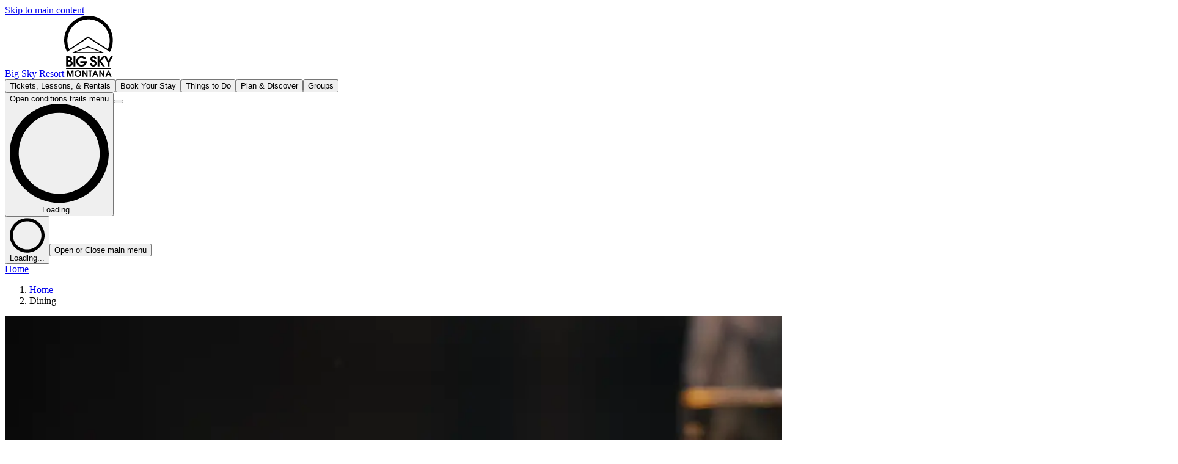

--- FILE ---
content_type: text/html; charset=utf-8
request_url: https://www.bigskyresort.com/dining
body_size: 57017
content:
<!DOCTYPE html><!--q7t7sPOMO3E2NShoPXhwp--><html lang="en" class="wf-loading"><head><meta charSet="utf-8"/><meta name="viewport" content="width=device-width, initial-scale=1"/><link rel="stylesheet" href="/_next/static/chunks/aa86c00d4de5b5f4.css" data-precedence="next"/><link rel="stylesheet" href="/_next/static/chunks/16fa7abcc81812a0.css" data-precedence="next"/><link rel="preload" as="script" fetchPriority="low" href="/_next/static/chunks/3a33a7cf1f957e77.js"/><script src="/_next/static/chunks/e4019884bea17f55.js" async=""></script><script src="/_next/static/chunks/cf0aad1aef31db4e.js" async=""></script><script src="/_next/static/chunks/f2a3ca893c2011db.js" async=""></script><script src="/_next/static/chunks/2cdfa167c40bb56d.js" async=""></script><script src="/_next/static/chunks/c2e3ffe170d631ee.js" async=""></script><script src="/_next/static/chunks/turbopack-81887890873db042.js" async=""></script><script src="/_next/static/chunks/4706b056a166f842.js" async=""></script><script src="/_next/static/chunks/a7ff500e217393fe.js" async=""></script><script src="/_next/static/chunks/9d8d85561525ce34.js" async=""></script><script src="/_next/static/chunks/de9c7cd02e2af1c6.js" async=""></script><script src="/_next/static/chunks/3ec0f16df2a72053.js" async=""></script><script src="/_next/static/chunks/bb77fd25dc1c6f88.js" async=""></script><script src="/_next/static/chunks/709987a2cc43521e.js" async=""></script><script src="/_next/static/chunks/56be5d7d94214d99.js" async=""></script><script src="/_next/static/chunks/fca4932350a4eb99.js" async=""></script><script src="/_next/static/chunks/e016e14c297be1d8.js" async=""></script><script src="/_next/static/chunks/f8be1170a61128fe.js" async=""></script><script src="/_next/static/chunks/2ae5e821c2e7c592.js" async=""></script><script src="/_next/static/chunks/699c21cda8609939.js" async=""></script><script src="/_next/static/chunks/9659e56d6b5a1de3.js" async=""></script><script src="/_next/static/chunks/786f9ca97dbfc688.js" async=""></script><script src="/_next/static/chunks/e199744ca8c438fa.js" async=""></script><script src="/_next/static/chunks/6e3aae2caef3945f.js" async=""></script><script src="/_next/static/chunks/4f8eb8488977c8f3.js" async=""></script><link rel="preload" href="https://cmp.osano.com/AzZMt8TNrkuQHRHe/0faaf8aa-b218-40d8-89c0-4368ba2fea15/osano.js" as="script"/><link rel="preload" href="https://www.googletagmanager.com/gtm.js?id=GTM-KLB3D8T" as="script"/><link rel="preload" href="https://vdlln.bigskyresort.com/bigsky/load" as="script"/><link rel="preload" href="https://kit.fontawesome.com/95e9c269fd.js" as="script"/><title>Dining | Restaurants, Cafes &amp; More | Big Sky Resort</title><meta name="description" content="Explore diverse dining options from full-service restaurants to cafes and on-mountain bites at Big Sky Resort."/><meta name="robots" content="index, follow"/><meta name="pageID" content="7f23c261-0d35-4733-854d-2ed286faf159"/><meta name="resortCode" content="bs"/><link rel="canonical" href="https://www.bigskyresort.com/dining"/><meta name="format-detection" content="telephone=no, address=no, email=no"/><meta property="og:title" content="Dining | Restaurants, Cafes &amp; More"/><meta property="og:description" content="Explore diverse dining options from full-service restaurants to cafes and on-mountain bites at Big Sky Resort."/><meta property="og:url" content="https://www.bigskyresort.com/dining"/><meta property="og:site_name" content="Big Sky Resort"/><meta property="og:image" content="https://cdn.sanity.io/images/8ts88bij/big-sky/8298a4e7fb8e557129240dba7d212b5dafdf69b7-2100x1401.jpg?w=1200&amp;fm=png&amp;fit=min"/><meta property="og:image:width" content="1200"/><meta property="og:image:height" content="630"/><meta property="og:type" content="website"/><meta name="twitter:card" content="summary_large_image"/><meta name="twitter:site" content="@bigskyresort"/><meta name="twitter:title" content="Dining | Restaurants, Cafes &amp; More"/><meta name="twitter:description" content="Explore diverse dining options from full-service restaurants to cafes and on-mountain bites at Big Sky Resort."/><meta name="twitter:image" content="https://cdn.sanity.io/images/8ts88bij/big-sky/8298a4e7fb8e557129240dba7d212b5dafdf69b7-2100x1401.jpg?w=1200&amp;fm=png&amp;fit=min"/><link rel="icon" href="https://cdn.sanity.io/images/8ts88bij/big-sky/30adc3e52d8f6f54e5aee41053eb882d4723bc17-32x32.svg?w=32&amp;fm=png&amp;fit=min" sizes="32x32" type="image/png"/><link rel="icon" href="https://cdn.sanity.io/images/8ts88bij/big-sky/2d62a24ae3c96c4455bf0a5cc28aaffc9cfcd03b-32x32.svg?w=32&amp;fm=png&amp;fit=min" sizes="32x32" type="image/png" media="(prefers-color-scheme: dark)"/><link rel="icon" href="https://cdn.sanity.io/images/8ts88bij/big-sky/30adc3e52d8f6f54e5aee41053eb882d4723bc17-32x32.svg?w=32&amp;fm=png&amp;fit=min" sizes="32x32" type="image/png" media="(prefers-color-scheme: light)"/><link rel="apple-touch-icon" href="https://cdn.sanity.io/images/8ts88bij/big-sky/608467fc614dd26b52b3a76a37ae425e60a511f5-1024x1024.svg?w=180&amp;fm=png&amp;fit=min" sizes="180x180" type="image/png"/><link rel="icon" href="https://cdn.sanity.io/images/8ts88bij/big-sky/608467fc614dd26b52b3a76a37ae425e60a511f5-1024x1024.svg?w=192&amp;fm=png&amp;fit=min" sizes="192x192" type="image/png"/><link rel="icon" href="https://cdn.sanity.io/images/8ts88bij/big-sky/608467fc614dd26b52b3a76a37ae425e60a511f5-1024x1024.svg?w=512&amp;fm=png&amp;fit=min" sizes="512x512" type="image/png"/><script>(self.__next_s=self.__next_s||[]).push(["https://cmp.osano.com/AzZMt8TNrkuQHRHe/0faaf8aa-b218-40d8-89c0-4368ba2fea15/osano.js",{"defer":false}])</script><script src="/_next/static/chunks/a6dad97d9634a72d.js" noModule=""></script></head><body class="brand-bs theme-three"><div hidden=""><!--$--><!--/$--></div><a class="btn-secondary" href="#main-content" title="Skip to main content link" id="skipToMainContent" tabindex="0">Skip to main content</a><header class="sticky top-0 z-800"><div class="relative w-full"><nav class="sticky flex min-h-16 w-full items-center justify-end border-b border-neutral-200 bg-white xl:flex-col xl:justify-start" aria-label="Global"><div class="max-xl:brwf-container m-auto flex w-full max-w-480 items-center overflow-x-hidden px-5 max-xl:justify-between lg:flex-auto xl:gap-x-10 xl:px-10"><a class="flex items-center lg:py-2.5" href="/"><span class="sr-only">Big Sky Resort</span><picture><img src="https://cdn.sanity.io/images/8ts88bij/big-sky/af3b4941f0261c97fb19ab7fb40b65ba4293ab7f-80x100.svg?w=80&amp;h=100&amp;q=70&amp;fit=min&amp;auto=format" alt="Big Sky Resort" class="h-10 max-h-10 max-w-(--nav-logo-width-mobile,fit-content) object-contain object-left lg:h-[60px] lg:max-w-(--nav-logo-width-desktop,fit-content) lg:max-h-[60px]" loading="eager" height="100" width="80"/></picture></a><div class="h-10 flex-1 lg:h-20 xl:flex xl:justify-between"><div class="items-center gap-8 xl:flex invisible absolute overflow-hidden"><button type="button" class="main-menu-link group relative flex h-full items-center whitespace-nowrap text-brwf-type-primary flex shrink-0" aria-expanded="false" aria-flowto="main-menu-link" aria-label="Open Tickets, Lessons, &amp; Rentals menu" data-gtm="nav-link">Tickets, Lessons, &amp; Rentals<div class="h-0 bg-brwf-accent-primary transition-height absolute right-0 -bottom-3 left-0 hidden duration-300 ease-in-out lg:bottom-0 lg:block"></div></button><button type="button" class="main-menu-link group relative flex h-full items-center whitespace-nowrap text-brwf-type-primary flex shrink-0" aria-expanded="false" aria-flowto="main-menu-link" aria-label="Open Book Your Stay menu" data-gtm="nav-link">Book Your Stay<div class="h-0 bg-brwf-accent-primary transition-height absolute right-0 -bottom-3 left-0 hidden duration-300 ease-in-out lg:bottom-0 lg:block"></div></button><button type="button" class="main-menu-link group relative flex h-full items-center whitespace-nowrap text-brwf-type-primary flex shrink-0" aria-expanded="false" aria-flowto="main-menu-link" aria-label="Open Things to Do menu" data-gtm="nav-link">Things to Do<div class="h-0 bg-brwf-accent-primary transition-height absolute right-0 -bottom-3 left-0 hidden duration-300 ease-in-out lg:bottom-0 lg:block"></div></button><button type="button" class="main-menu-link group relative flex h-full items-center whitespace-nowrap text-brwf-type-primary flex shrink-0" aria-expanded="false" aria-flowto="main-menu-link" aria-label="Open Plan &amp; Discover menu" data-gtm="nav-link">Plan &amp; Discover<div class="h-0 bg-brwf-accent-primary transition-height absolute right-0 -bottom-3 left-0 hidden duration-300 ease-in-out lg:bottom-0 lg:block"></div></button><button type="button" class="main-menu-link group relative flex h-full items-center whitespace-nowrap text-brwf-type-primary flex shrink-0" aria-expanded="false" aria-flowto="main-menu-link" aria-label="Open Groups menu" data-gtm="nav-link">Groups<div class="h-0 bg-brwf-accent-primary transition-height absolute right-0 -bottom-3 left-0 hidden duration-300 ease-in-out lg:bottom-0 lg:block"></div></button></div><div class="flex w-100"></div><div class="flex h-full shrink-0 items-center justify-end max-xl:gap-2.5 xl:-mr-2"><button type="button" class="main-menu-link group relative flex h-full items-center whitespace-nowrap text-brwf-type-primary flex shrink-0" aria-expanded="false" aria-flowto="main-menu-link" data-gtm="nav-conditions-drawer"><div class="sr-only">Open conditions trails menu</div><div class="flex items-center px-2.5 whitespace-nowrap xl:px-5"><div class="flex h-full items-center justify-center"><div role="status" aria-live="polite"><svg aria-hidden="true" class="fill-brwf-type-secondary h-8 w-8 animate-spin text-neutral-200" viewBox="0 0 100 101" fill="none" xmlns="http://www.w3.org/2000/svg"><path d="M100 50.5908C100 78.2051 77.6142 100.591 50 100.591C22.3858 100.591 0 78.2051 0 50.5908C0 22.9766 22.3858 0.59082 50 0.59082C77.6142 0.59082 100 22.9766 100 50.5908ZM9.08144 50.5908C9.08144 73.1895 27.4013 91.5094 50 91.5094C72.5987 91.5094 90.9186 73.1895 90.9186 50.5908C90.9186 27.9921 72.5987 9.67226 50 9.67226C27.4013 9.67226 9.08144 27.9921 9.08144 50.5908Z" fill="currentColor"></path><path d="M93.9676 39.0409C96.393 38.4038 97.8624 35.9116 97.0079 33.5539C95.2932 28.8227 92.871 24.3692 89.8167 20.348C85.8452 15.1192 80.8826 10.7238 75.2124 7.41289C69.5422 4.10194 63.2754 1.94025 56.7698 1.05124C51.7666 0.367541 46.6976 0.446843 41.7345 1.27873C39.2613 1.69328 37.813 4.19778 38.4501 6.62326C39.0873 9.04874 41.5694 10.4717 44.0505 10.1071C47.8511 9.54855 51.7191 9.52689 55.5402 10.0491C60.8642 10.7766 65.9928 12.5457 70.6331 15.2552C75.2735 17.9648 79.3347 21.5619 82.5849 25.841C84.9175 28.9121 86.7997 32.2913 88.1811 35.8758C89.083 38.2158 91.5421 39.6781 93.9676 39.0409Z" fill="currentFill"></path></svg><span class="sr-only">Loading...</span></div></div><div class="h-0 bg-brwf-accent-primary transition-height absolute right-0 -bottom-3 left-0 hidden duration-300 ease-in-out lg:bottom-0 lg:block"></div></div></button><button type="button" class="main-menu-link group relative flex h-full items-center whitespace-nowrap text-brwf-type-primary hidden xl:flex shrink-0" aria-expanded="false" aria-flowto="main-menu-link" aria-label="Open search menu" data-gtm="nav-search"><span class="px-2.5 text-xl xl:px-5"><span class=" fa-regular fa-magnifying-glass " aria-hidden="true"></span></span><div class="h-0 bg-brwf-accent-primary transition-height absolute right-0 -bottom-3 left-0 hidden duration-300 ease-in-out lg:bottom-0 lg:block"></div></button><div class="main-menu-link group text-brwf-type-primary relative h-full items-center whitespace-nowrap block shrink-0" data-gtm="nav-cart"><a class="relative flex h-full items-center text-center" target="_self" rel="noopener" aria-label="Go to shopping cart" href="https://shop.bigskyresort.com/cart"><span class="px-2.5 text-xl xl:px-5"><span class=" fa-regular fa-cart-shopping " aria-hidden="true"></span></span></a></div><button type="button" class="main-menu-link group relative flex h-full items-center whitespace-nowrap text-brwf-type-primary shrink-0" aria-expanded="false" aria-flowto="main-menu-link" aria-label="Open My Account Menu" data-gtm="nav-my-account"><span class="flex h-6 items-center justify-center px-2.5 xl:px-5" style="line-height:1"><div class="flex h-full items-center justify-center"><div role="status" aria-live="polite"><svg aria-hidden="true" class="fill-brwf-type-secondary h-8 w-8 animate-spin text-neutral-200" viewBox="0 0 100 101" fill="none" xmlns="http://www.w3.org/2000/svg"><path d="M100 50.5908C100 78.2051 77.6142 100.591 50 100.591C22.3858 100.591 0 78.2051 0 50.5908C0 22.9766 22.3858 0.59082 50 0.59082C77.6142 0.59082 100 22.9766 100 50.5908ZM9.08144 50.5908C9.08144 73.1895 27.4013 91.5094 50 91.5094C72.5987 91.5094 90.9186 73.1895 90.9186 50.5908C90.9186 27.9921 72.5987 9.67226 50 9.67226C27.4013 9.67226 9.08144 27.9921 9.08144 50.5908Z" fill="currentColor"></path><path d="M93.9676 39.0409C96.393 38.4038 97.8624 35.9116 97.0079 33.5539C95.2932 28.8227 92.871 24.3692 89.8167 20.348C85.8452 15.1192 80.8826 10.7238 75.2124 7.41289C69.5422 4.10194 63.2754 1.94025 56.7698 1.05124C51.7666 0.367541 46.6976 0.446843 41.7345 1.27873C39.2613 1.69328 37.813 4.19778 38.4501 6.62326C39.0873 9.04874 41.5694 10.4717 44.0505 10.1071C47.8511 9.54855 51.7191 9.52689 55.5402 10.0491C60.8642 10.7766 65.9928 12.5457 70.6331 15.2552C75.2735 17.9648 79.3347 21.5619 82.5849 25.841C84.9175 28.9121 86.7997 32.2913 88.1811 35.8758C89.083 38.2158 91.5421 39.6781 93.9676 39.0409Z" fill="currentFill"></path></svg><span class="sr-only">Loading...</span></div></div></span></button><button type="button" class="inline-flex w-10 items-center justify-center text-3xl " aria-label="Open main menu" data-gtm="navigation-open"><span class="sr-only">Open or Close main menu</span><span class=" fa-regular fa-bars " aria-hidden="true"></span></button></div></div></div></nav><div class="booking-bar-portal-container relative z-[-2]"></div><div class="myaccount-navigation-portal-container relative"></div></div><div class="hidden xl:block"></div><div class="hidden xl:block"></div><div class="hidden xl:block"></div></header><script type="application/ld+json">{"@context":"https://schema.org","@graph":[{"@context":"https://schema.org","@type":"WebPage","@id":"https://www.bigskyresort.com/dining/#webpage","url":"https://www.bigskyresort.com/dining","name":"Dining | Restaurants, Cafes & More","description":"Explore diverse dining options from full-service restaurants to cafes and on-mountain bites at Big Sky Resort.","isPartOf":{"@id":"https://www.bigskyresort.com/#website"},"publisher":{"@id":"https://www.bigskyresort.com/#org"}},{"@type":"BreadcrumbList","@id":"https://www.bigskyresort.com/dining/#breadcrumbs","itemListElement":[{"@type":"ListItem","position":1,"name":"Home","item":"https://www.bigskyresort.com"},{"@type":"ListItem","position":2,"name":"Dining","item":"https://www.bigskyresort.com/dining"}]}]}</script><main class=" bg-brwf-background"><div id="main-content" class="page-content relative"><nav aria-label="Breadcrumb" class="font-breadcrumb text-brwf-type-primary w-full"><div class="max-xl:brwf-container md:hidden"><span class="flex items-center"><span class="text-brwf-type-primary py-2 text-xs" aria-hidden="true"><span class=" fa-regular fa-chevron-left " aria-hidden="true"></span></span><span class="flex items-center pl-5"><a class="hover:text-brwf-type-navigation text-xs" href="/">Home</a></span></span></div><div class="max-xl:brwf-container mx-auto hidden w-full max-w-480 items-center py-2 md:flex xl:mx-auto xl:px-10"><ol class="flex flex-wrap items-center text-sm"><li class="flex items-center"><a class="hover:text-brwf-type-navigation" href="/">Home</a><span class="text-brwf-type-navigation px-5 text-sm" aria-hidden="true"><span class=" fa-regular fa-chevron-right " aria-hidden="true"></span></span></li><li class="flex items-center"><span class="text-brwf-type-navigation capitalize" aria-current="page">Dining</span></li></ol></div></nav><section data-name="heroBannerSecondary" class="relative  overflow-hidden"><div class="brwf-container min-h-[552px] md:min-h-[720px] md:max-h-screen flex flex-col justify-start text-left items-start"><div class="absolute inset-0 z-10 hero-banner-gradient dark left"></div><div class="absolute inset-0"><picture><source media="(max-width: 360px)" srcSet="https://cdn.sanity.io/images/8ts88bij/big-sky/8298a4e7fb8e557129240dba7d212b5dafdf69b7-2100x1401.jpg?rect=593,0,914,1401&amp;w=360&amp;h=552&amp;q=70&amp;fit=min&amp;auto=format"/><source media="(max-width: 414px)" srcSet="https://cdn.sanity.io/images/8ts88bij/big-sky/8298a4e7fb8e557129240dba7d212b5dafdf69b7-2100x1401.jpg?rect=525,0,1051,1401&amp;w=414&amp;h=552&amp;q=70&amp;fit=min&amp;auto=format"/><source media="(max-width: 768px)" srcSet="https://cdn.sanity.io/images/8ts88bij/big-sky/8298a4e7fb8e557129240dba7d212b5dafdf69b7-2100x1401.jpg?rect=525,0,1051,1401&amp;w=768&amp;h=1024&amp;q=70&amp;fit=min&amp;auto=format"/><source media="(max-width: 1366px)" srcSet="https://cdn.sanity.io/images/8ts88bij/big-sky/8298a4e7fb8e557129240dba7d212b5dafdf69b7-2100x1401.jpg?w=1366&amp;q=70&amp;fit=min&amp;auto=format"/><source media="(max-width: 1536px)" srcSet="https://cdn.sanity.io/images/8ts88bij/big-sky/8298a4e7fb8e557129240dba7d212b5dafdf69b7-2100x1401.jpg?w=1536&amp;q=70&amp;fit=min&amp;auto=format"/><source media="(max-width: 1920px)" srcSet="https://cdn.sanity.io/images/8ts88bij/big-sky/8298a4e7fb8e557129240dba7d212b5dafdf69b7-2100x1401.jpg?w=1920&amp;q=70&amp;fit=min&amp;auto=format"/><img src="https://cdn.sanity.io/images/8ts88bij/big-sky/8298a4e7fb8e557129240dba7d212b5dafdf69b7-2100x1401.jpg?w=1920&amp;q=70&amp;fit=min&amp;auto=format" alt="Restaurants at Big Sky Resort" class="h-full w-full object-cover" loading="eager" height="1281" width="1920" aria-hidden="true"/></picture></div><div class="relative z-50 flex h-full max-w-full flex-col gap-10 py-10 justify-center grow"><div class="flex flex-col gap-10 max-w-full xl:max-w-2xl "><div class="flex flex-col gap-5 max-w-full xl:max-w-2xl text-brwf-type-quinary justify-start text-left items-start"><div class="z-50 max-xl:max-w-full max-sm:break-words"><h1 class="h1 ">Resort Dining</h1></div></div><div class="wysiwyg flex flex-col text-brwf-type-quinary justify-start text-left items-start dark w-full"><p class="dark mb-4 last:mb-0  ">Explore diverse dining options, from full-service restaurants and cafés to on-mountain bites at Big Sky Resort.<!-- --> </p></div></div></div></div></section><section class="relative  "><div class=" "><section class="relative py-10 lg:py-16  overflow-hidden"><div class="brwf-container "><div class="relative flex flex-col md:flex-row"><div class="flex flex-col gap-10 py-10 md:w-1/2 md:px-10 md:py-20 bg-brwf-quinary text-brwf-type-primary max-md:extend-color-left max-md:extend-color-right max-md:order-2 lg:pl-20"><div class=" flex flex-col gap-10"><div class="eyebrow-header flex flex-col gap-5"><h2 class="h2 ">M by the Alinea Group</h2></div><div class="wysiwyg  light w-full"><p class="light mb-4 last:mb-0  ">An exclusive culinary residency from globally acclaimed Chef Grant Achatz.<!-- --> </p></div></div><div class=" md:item-center flex w-full flex-col flex-wrap gap-10 md:w-auto md:flex-row"><a class="btn-primary light " target="_blank" rel="noopener" href="https://www.exploretock.com/m-by-the-alinea-group"><span class="link-text"><span class="mr-2 ">Make A Reservation</span><span class=" fa-regular fa-external-link w-0" aria-hidden="true"></span></span></a><a class="btn-secondary light " href="/dining/m-by-the-alinea-group"><span class="link-text"><span class=" ">Learn More</span></span></a></div></div><div class="max-md:breakout relative max-md:order-1 md:w-1/2"><div class="absolute z-50 h-20 w-20 bg-white p-2 md:h-32 md:w-32 md:p-4 right-0"><picture><source media="(max-width: 360px)" srcSet="https://cdn.sanity.io/images/8ts88bij/big-sky/ecb6f8037c28715c5132fc90115d79c77bbb28d1-1500x1202.jpg?w=360&amp;q=70&amp;fit=min&amp;auto=format"/><source media="(max-width: 414px)" srcSet="https://cdn.sanity.io/images/8ts88bij/big-sky/ecb6f8037c28715c5132fc90115d79c77bbb28d1-1500x1202.jpg?w=414&amp;q=70&amp;fit=min&amp;auto=format"/><source media="(max-width: 768px)" srcSet="https://cdn.sanity.io/images/8ts88bij/big-sky/ecb6f8037c28715c5132fc90115d79c77bbb28d1-1500x1202.jpg?w=768&amp;q=70&amp;fit=min&amp;auto=format"/><source media="(max-width: 1366px)" srcSet="https://cdn.sanity.io/images/8ts88bij/big-sky/ecb6f8037c28715c5132fc90115d79c77bbb28d1-1500x1202.jpg?w=1366&amp;q=70&amp;fit=min&amp;auto=format"/><img src="https://cdn.sanity.io/images/8ts88bij/big-sky/ecb6f8037c28715c5132fc90115d79c77bbb28d1-1500x1202.jpg?w=1366&amp;q=70&amp;fit=min&amp;auto=format" alt="M by The Alinea Group logo" class="aspect-square h-full w-full object-contain" loading="lazy" height="1095" width="1366"/></picture></div><swiper-container init="false" effect="slide"><swiper-slide><picture><source media="(max-width: 360px)" srcSet="https://cdn.sanity.io/images/8ts88bij/big-sky/ce761097e714e4f25ba5f76492b1cc93a408e0a3-2100x1400.jpg?rect=490,0,1120,1400&amp;w=360&amp;h=450&amp;q=70&amp;fit=min&amp;auto=format"/><source media="(max-width: 414px)" srcSet="https://cdn.sanity.io/images/8ts88bij/big-sky/ce761097e714e4f25ba5f76492b1cc93a408e0a3-2100x1400.jpg?rect=491,0,1119,1400&amp;w=414&amp;h=518&amp;q=70&amp;fit=min&amp;auto=format"/><source media="(max-width: 650px)" srcSet="https://cdn.sanity.io/images/8ts88bij/big-sky/ce761097e714e4f25ba5f76492b1cc93a408e0a3-2100x1400.jpg?rect=491,0,1119,1400&amp;w=650&amp;h=813&amp;q=70&amp;fit=min&amp;auto=format"/><source media="(max-width: 960px)" srcSet="https://cdn.sanity.io/images/8ts88bij/big-sky/ce761097e714e4f25ba5f76492b1cc93a408e0a3-2100x1400.jpg?rect=490,0,1120,1400&amp;w=960&amp;h=1200&amp;q=70&amp;fit=min&amp;auto=format"/><img src="https://cdn.sanity.io/images/8ts88bij/big-sky/ce761097e714e4f25ba5f76492b1cc93a408e0a3-2100x1400.jpg?rect=490,0,1120,1400&amp;w=960&amp;h=1200&amp;q=70&amp;fit=min&amp;auto=format" alt="M by the Alinea Group" class="h-full w-full object-cover" loading="lazy" height="1200" width="960"/></picture></swiper-slide></swiper-container></div></div></div></section><section class="relative py-10 lg:py-16  overflow-hidden"><div class="brwf-container "><ul class="flex flex-col gap-10 xl:gap-16 md:grid md:grid-cols-2 lg:grid-cols-3"><li id="page_84b23499-55ba-47b5-8f8a-f9d38c2ce895"><article class="relative col-span-1 flex grow list-none flex-col gap-10"><picture><source media="(max-width: 360px)" srcSet="https://cdn.sanity.io/images/8ts88bij/big-sky/e83bc765c2eb8e0e896e94199aeb415e31a293e0-2100x1400.jpg?rect=117,0,1867,1400&amp;w=360&amp;h=270&amp;q=70&amp;fit=min&amp;auto=format"/><source media="(max-width: 414px)" srcSet="https://cdn.sanity.io/images/8ts88bij/big-sky/e83bc765c2eb8e0e896e94199aeb415e31a293e0-2100x1400.jpg?rect=121,0,1858,1400&amp;w=414&amp;h=312&amp;q=70&amp;fit=min&amp;auto=format"/><source media="(max-width: 768px)" srcSet="https://cdn.sanity.io/images/8ts88bij/big-sky/e83bc765c2eb8e0e896e94199aeb415e31a293e0-2100x1400.jpg?rect=117,0,1867,1400&amp;w=768&amp;h=576&amp;q=70&amp;fit=min&amp;auto=format"/><source media="(max-width: 1366px)" srcSet="https://cdn.sanity.io/images/8ts88bij/big-sky/e83bc765c2eb8e0e896e94199aeb415e31a293e0-2100x1400.jpg?rect=116,0,1868,1400&amp;w=1366&amp;h=1024&amp;q=70&amp;fit=min&amp;auto=format"/><img src="https://cdn.sanity.io/images/8ts88bij/big-sky/e83bc765c2eb8e0e896e94199aeb415e31a293e0-2100x1400.jpg?rect=116,0,1868,1400&amp;w=1366&amp;h=1024&amp;q=70&amp;fit=min&amp;auto=format" alt="Couple with drinks at the Carabiner Lounge" class="w-full" loading="lazy" height="1024" width="1366"/></picture><div class="absolute left-0 z-30 h-20 w-20 translate-x-5 -translate-y-5 transform bg-white p-2 shadow-[0_0_20px_0_rgba(0,0,0,0.1)] md:h-32 md:w-32 md:p-4"><picture><source media="(max-width: 360px)" srcSet="https://cdn.sanity.io/images/8ts88bij/big-sky/ff727a439cd782bff9fad6b7c8ccb0fd4f0ae6a9-1200x1200.jpg?w=360&amp;q=70&amp;fit=min&amp;auto=format"/><source media="(max-width: 414px)" srcSet="https://cdn.sanity.io/images/8ts88bij/big-sky/ff727a439cd782bff9fad6b7c8ccb0fd4f0ae6a9-1200x1200.jpg?w=414&amp;q=70&amp;fit=min&amp;auto=format"/><source media="(max-width: 768px)" srcSet="https://cdn.sanity.io/images/8ts88bij/big-sky/ff727a439cd782bff9fad6b7c8ccb0fd4f0ae6a9-1200x1200.jpg?w=768&amp;q=70&amp;fit=min&amp;auto=format"/><img src="https://cdn.sanity.io/images/8ts88bij/big-sky/ff727a439cd782bff9fad6b7c8ccb0fd4f0ae6a9-1200x1200.jpg?w=768&amp;q=70&amp;fit=min&amp;auto=format" alt="Carabiner logo" class="aspect-square h-full w-full object-contain" loading="lazy" height="768" width="768"/></picture></div><div class="flex w-full max-w-3xl flex-col gap-10"><h2 class="h4 ">Carabiner Lounge</h2></div><div class="wysiwyg light">Lounge atmosphere and patio with a view of Lone Peak.</div><div class=" md:item-center flex w-full flex-col flex-wrap gap-10 md:w-auto md:flex-row"><a class="btn-primary light " target="_blank" rel="noopener" href="https://www.opentable.com/restref/client/details?rid=157357&amp;restref=157357&amp;shift=now&amp;utm_source=product&amp;utm_medium=QR_code&amp;utm_campaign=waitlist_page&amp;lang=en-us"><span class="link-text"><span class="mr-2 ">Join the Waitlist</span><span class=" fa-regular fa-external-link w-0" aria-hidden="true"></span></span></a><a class="btn-secondary light " href="/dining/carabiner"><span class="link-text"><span class=" ">Learn More</span></span></a></div></article></li><li id="page_aed8a334-3944-463d-9d4c-5311d7b59176"><article class="relative col-span-1 flex grow list-none flex-col gap-10"><picture><source media="(max-width: 360px)" srcSet="https://cdn.sanity.io/images/8ts88bij/big-sky/3112b5c0fcada4f43f9c5b0b69ef696166de1752-6164x4111.jpg?rect=683,0,5481,4111&amp;w=360&amp;h=270&amp;q=70&amp;fit=min&amp;auto=format"/><source media="(max-width: 414px)" srcSet="https://cdn.sanity.io/images/8ts88bij/big-sky/3112b5c0fcada4f43f9c5b0b69ef696166de1752-6164x4111.jpg?rect=709,0,5455,4111&amp;w=414&amp;h=312&amp;q=70&amp;fit=min&amp;auto=format"/><source media="(max-width: 768px)" srcSet="https://cdn.sanity.io/images/8ts88bij/big-sky/3112b5c0fcada4f43f9c5b0b69ef696166de1752-6164x4111.jpg?rect=683,0,5481,4111&amp;w=768&amp;h=576&amp;q=70&amp;fit=min&amp;auto=format"/><source media="(max-width: 1366px)" srcSet="https://cdn.sanity.io/images/8ts88bij/big-sky/3112b5c0fcada4f43f9c5b0b69ef696166de1752-6164x4111.jpg?rect=680,0,5484,4111&amp;w=1366&amp;h=1024&amp;q=70&amp;fit=min&amp;auto=format"/><img src="https://cdn.sanity.io/images/8ts88bij/big-sky/3112b5c0fcada4f43f9c5b0b69ef696166de1752-6164x4111.jpg?rect=680,0,5484,4111&amp;w=1366&amp;h=1024&amp;q=70&amp;fit=min&amp;auto=format" alt="Food at Chet&#x27;s Bar &amp; Grill" class="w-full" loading="lazy" height="1024" width="1366"/></picture><div class="absolute left-0 z-30 h-20 w-20 translate-x-5 -translate-y-5 transform bg-white p-2 shadow-[0_0_20px_0_rgba(0,0,0,0.1)] md:h-32 md:w-32 md:p-4"><picture><source media="(max-width: 360px)" srcSet="https://cdn.sanity.io/images/8ts88bij/big-sky/739d7a689b064734f4e5ec34bfc4c95686181c5c-1201x1201.jpg?w=360&amp;q=70&amp;fit=min&amp;auto=format"/><source media="(max-width: 414px)" srcSet="https://cdn.sanity.io/images/8ts88bij/big-sky/739d7a689b064734f4e5ec34bfc4c95686181c5c-1201x1201.jpg?w=414&amp;q=70&amp;fit=min&amp;auto=format"/><source media="(max-width: 768px)" srcSet="https://cdn.sanity.io/images/8ts88bij/big-sky/739d7a689b064734f4e5ec34bfc4c95686181c5c-1201x1201.jpg?w=768&amp;q=70&amp;fit=min&amp;auto=format"/><img src="https://cdn.sanity.io/images/8ts88bij/big-sky/739d7a689b064734f4e5ec34bfc4c95686181c5c-1201x1201.jpg?w=768&amp;q=70&amp;fit=min&amp;auto=format" alt="Chet&#x27;s Bar and Grill logo" class="aspect-square h-full w-full object-contain" loading="lazy" height="768" width="768"/></picture></div><div class="flex w-full max-w-3xl flex-col gap-10"><h2 class="h4 ">Chet’s Bar &amp; Grill</h2></div><div class="wysiwyg light">Family-friendly tavern with homestyle Montana fare.</div><div class=" md:item-center flex w-full flex-col flex-wrap gap-10 md:w-auto md:flex-row"><a class="btn-primary light " target="_blank" rel="noopener" href="https://www.opentable.com/restref/client/?rid=1052653&amp;restref=1052653&amp;utm_source=product&amp;utm_medium=QR_code&amp;utm_campaign=reservations_page&amp;lang=en-us&amp;corrid=5197f111-14fe-4ad8-a99a-28b3d77f14ac"><span class="link-text"><span class="mr-2 ">Make A Reservation</span><span class=" fa-regular fa-external-link w-0" aria-hidden="true"></span></span></a><a class="btn-secondary light " href="/dining/chets-bar-and-grill"><span class="link-text"><span class=" ">Learn More</span></span></a></div></article></li><li id="page_4e2d36f5-e9e1-4bbd-be61-66bb208c26ba"><article class="relative col-span-1 flex grow list-none flex-col gap-10"><picture><source media="(max-width: 360px)" srcSet="https://cdn.sanity.io/images/8ts88bij/big-sky/8e08e1aeae0bd0828569146d7cc396da8c4c2906-5974x3983.jpg?rect=332,0,5311,3983&amp;w=360&amp;h=270&amp;q=70&amp;fit=min&amp;auto=format"/><source media="(max-width: 414px)" srcSet="https://cdn.sanity.io/images/8ts88bij/big-sky/8e08e1aeae0bd0828569146d7cc396da8c4c2906-5974x3983.jpg?rect=345,0,5285,3983&amp;w=414&amp;h=312&amp;q=70&amp;fit=min&amp;auto=format"/><source media="(max-width: 768px)" srcSet="https://cdn.sanity.io/images/8ts88bij/big-sky/8e08e1aeae0bd0828569146d7cc396da8c4c2906-5974x3983.jpg?rect=332,0,5311,3983&amp;w=768&amp;h=576&amp;q=70&amp;fit=min&amp;auto=format"/><source media="(max-width: 1366px)" srcSet="https://cdn.sanity.io/images/8ts88bij/big-sky/8e08e1aeae0bd0828569146d7cc396da8c4c2906-5974x3983.jpg?rect=331,0,5313,3983&amp;w=1366&amp;h=1024&amp;q=70&amp;fit=min&amp;auto=format"/><img src="https://cdn.sanity.io/images/8ts88bij/big-sky/8e08e1aeae0bd0828569146d7cc396da8c4c2906-5974x3983.jpg?rect=331,0,5313,3983&amp;w=1366&amp;h=1024&amp;q=70&amp;fit=min&amp;auto=format" alt="Everett&#x27;s 8800 exterior at night in the winter" class="w-full" loading="lazy" height="1024" width="1366"/></picture><div class="absolute left-0 z-30 h-20 w-20 translate-x-5 -translate-y-5 transform bg-white p-2 shadow-[0_0_20px_0_rgba(0,0,0,0.1)] md:h-32 md:w-32 md:p-4"><picture><source media="(max-width: 360px)" srcSet="https://cdn.sanity.io/images/8ts88bij/big-sky/10468ef070d0eb20a87563fad3b94191dfafadd6-1667x1667.jpg?w=360&amp;q=70&amp;fit=min&amp;auto=format"/><source media="(max-width: 414px)" srcSet="https://cdn.sanity.io/images/8ts88bij/big-sky/10468ef070d0eb20a87563fad3b94191dfafadd6-1667x1667.jpg?w=414&amp;q=70&amp;fit=min&amp;auto=format"/><source media="(max-width: 768px)" srcSet="https://cdn.sanity.io/images/8ts88bij/big-sky/10468ef070d0eb20a87563fad3b94191dfafadd6-1667x1667.jpg?w=768&amp;q=70&amp;fit=min&amp;auto=format"/><source media="(max-width: 1366px)" srcSet="https://cdn.sanity.io/images/8ts88bij/big-sky/10468ef070d0eb20a87563fad3b94191dfafadd6-1667x1667.jpg?w=1366&amp;q=70&amp;fit=min&amp;auto=format"/><source media="(max-width: 1536px)" srcSet="https://cdn.sanity.io/images/8ts88bij/big-sky/10468ef070d0eb20a87563fad3b94191dfafadd6-1667x1667.jpg?w=1536&amp;q=70&amp;fit=min&amp;auto=format"/><img src="https://cdn.sanity.io/images/8ts88bij/big-sky/10468ef070d0eb20a87563fad3b94191dfafadd6-1667x1667.jpg?w=1536&amp;q=70&amp;fit=min&amp;auto=format" alt="Everett&#x27;s 8800 logo" class="aspect-square h-full w-full object-contain" loading="lazy" height="1536" width="1536"/></picture></div><div class="flex w-full max-w-3xl flex-col gap-10"><h2 class="h4 ">Everett’s 8800</h2></div><div class="wysiwyg light">A curated fine dining experience at 8,800 feet atop Andesite Mountain. Reservations required.</div><div class=" md:item-center flex w-full flex-col flex-wrap gap-10 md:w-auto md:flex-row"><a class="btn-primary light " target="_blank" rel="noopener" href="https://www.opentable.com/everetts-8800"><span class="link-text"><span class="mr-2 ">Make A Reservation</span><span class=" fa-regular fa-external-link w-0" aria-hidden="true"></span></span></a><a class="btn-secondary light " href="/dining/everetts-8800"><span class="link-text"><span class=" ">Learn More</span></span></a></div></article></li><li id="page_a0104ed7-2900-4290-9c3e-325a6c6ce1ca"><article class="relative col-span-1 flex grow list-none flex-col gap-10"><picture><source media="(max-width: 360px)" srcSet="https://cdn.sanity.io/images/8ts88bij/big-sky/ce761097e714e4f25ba5f76492b1cc93a408e0a3-2100x1400.jpg?rect=117,0,1867,1400&amp;w=360&amp;h=270&amp;q=70&amp;fit=min&amp;auto=format"/><source media="(max-width: 414px)" srcSet="https://cdn.sanity.io/images/8ts88bij/big-sky/ce761097e714e4f25ba5f76492b1cc93a408e0a3-2100x1400.jpg?rect=121,0,1858,1400&amp;w=414&amp;h=312&amp;q=70&amp;fit=min&amp;auto=format"/><source media="(max-width: 768px)" srcSet="https://cdn.sanity.io/images/8ts88bij/big-sky/ce761097e714e4f25ba5f76492b1cc93a408e0a3-2100x1400.jpg?rect=117,0,1867,1400&amp;w=768&amp;h=576&amp;q=70&amp;fit=min&amp;auto=format"/><source media="(max-width: 1366px)" srcSet="https://cdn.sanity.io/images/8ts88bij/big-sky/ce761097e714e4f25ba5f76492b1cc93a408e0a3-2100x1400.jpg?rect=116,0,1868,1400&amp;w=1366&amp;h=1024&amp;q=70&amp;fit=min&amp;auto=format"/><img src="https://cdn.sanity.io/images/8ts88bij/big-sky/ce761097e714e4f25ba5f76492b1cc93a408e0a3-2100x1400.jpg?rect=116,0,1868,1400&amp;w=1366&amp;h=1024&amp;q=70&amp;fit=min&amp;auto=format" alt="M by the Alinea Group" class="w-full" loading="lazy" height="1024" width="1366"/></picture><div class="absolute left-0 z-30 h-20 w-20 translate-x-5 -translate-y-5 transform bg-white p-2 shadow-[0_0_20px_0_rgba(0,0,0,0.1)] md:h-32 md:w-32 md:p-4"><picture><source media="(max-width: 360px)" srcSet="https://cdn.sanity.io/images/8ts88bij/big-sky/ecb6f8037c28715c5132fc90115d79c77bbb28d1-1500x1202.jpg?w=360&amp;q=70&amp;fit=min&amp;auto=format"/><source media="(max-width: 414px)" srcSet="https://cdn.sanity.io/images/8ts88bij/big-sky/ecb6f8037c28715c5132fc90115d79c77bbb28d1-1500x1202.jpg?w=414&amp;q=70&amp;fit=min&amp;auto=format"/><source media="(max-width: 768px)" srcSet="https://cdn.sanity.io/images/8ts88bij/big-sky/ecb6f8037c28715c5132fc90115d79c77bbb28d1-1500x1202.jpg?w=768&amp;q=70&amp;fit=min&amp;auto=format"/><source media="(max-width: 1366px)" srcSet="https://cdn.sanity.io/images/8ts88bij/big-sky/ecb6f8037c28715c5132fc90115d79c77bbb28d1-1500x1202.jpg?w=1366&amp;q=70&amp;fit=min&amp;auto=format"/><img src="https://cdn.sanity.io/images/8ts88bij/big-sky/ecb6f8037c28715c5132fc90115d79c77bbb28d1-1500x1202.jpg?w=1366&amp;q=70&amp;fit=min&amp;auto=format" alt="M by The Alinea Group logo" class="aspect-square h-full w-full object-contain" loading="lazy" height="1095" width="1366"/></picture></div><div class="flex w-full max-w-3xl flex-col gap-10"><h2 class="h4 ">M by the Alinea Group</h2></div><div class="wysiwyg light">An exclusive culinary residency from globally acclaimed Chef Grant Achatz.</div><div class=" md:item-center flex w-full flex-col flex-wrap gap-10 md:w-auto md:flex-row"><a class="btn-primary light " target="_blank" rel="noopener" href="https://www.exploretock.com/m-by-the-alinea-group"><span class="link-text"><span class="mr-2 ">Make A Reservation</span><span class=" fa-regular fa-external-link w-0" aria-hidden="true"></span></span></a><a class="btn-secondary light " href="/dining/m-by-the-alinea-group"><span class="link-text"><span class=" ">Learn More</span></span></a></div></article></li><li id="page_59f53407-a747-46cb-9aed-bb3ac8b05f6c"><article class="relative col-span-1 flex grow list-none flex-col gap-10"><picture><source media="(max-width: 360px)" srcSet="https://cdn.sanity.io/images/8ts88bij/big-sky/ad03f5b6df203f213856d7243ab67c5b16f2aae0-1400x2100.jpg?rect=0,525,1400,1050&amp;w=360&amp;h=270&amp;q=70&amp;fit=min&amp;auto=format"/><source media="(max-width: 414px)" srcSet="https://cdn.sanity.io/images/8ts88bij/big-sky/ad03f5b6df203f213856d7243ab67c5b16f2aae0-1400x2100.jpg?rect=0,523,1400,1055&amp;w=414&amp;h=312&amp;q=70&amp;fit=min&amp;auto=format"/><source media="(max-width: 768px)" srcSet="https://cdn.sanity.io/images/8ts88bij/big-sky/ad03f5b6df203f213856d7243ab67c5b16f2aae0-1400x2100.jpg?rect=0,525,1400,1050&amp;w=768&amp;h=576&amp;q=70&amp;fit=min&amp;auto=format"/><source media="(max-width: 1366px)" srcSet="https://cdn.sanity.io/images/8ts88bij/big-sky/ad03f5b6df203f213856d7243ab67c5b16f2aae0-1400x2100.jpg?rect=0,526,1400,1049&amp;w=1366&amp;h=1024&amp;q=70&amp;fit=min&amp;auto=format"/><img src="https://cdn.sanity.io/images/8ts88bij/big-sky/ad03f5b6df203f213856d7243ab67c5b16f2aae0-1400x2100.jpg?rect=0,526,1400,1049&amp;w=1366&amp;h=1024&amp;q=70&amp;fit=min&amp;auto=format" alt="Montana Jack hamburger" class="w-full" loading="lazy" height="1024" width="1366"/></picture><div class="absolute left-0 z-30 h-20 w-20 translate-x-5 -translate-y-5 transform bg-white p-2 shadow-[0_0_20px_0_rgba(0,0,0,0.1)] md:h-32 md:w-32 md:p-4"><picture><source media="(max-width: 360px)" srcSet="https://cdn.sanity.io/images/8ts88bij/big-sky/44bcdca8eed8c29237db167f6985dd9132295617-1200x1200.jpg?w=360&amp;q=70&amp;fit=min&amp;auto=format"/><source media="(max-width: 414px)" srcSet="https://cdn.sanity.io/images/8ts88bij/big-sky/44bcdca8eed8c29237db167f6985dd9132295617-1200x1200.jpg?w=414&amp;q=70&amp;fit=min&amp;auto=format"/><source media="(max-width: 768px)" srcSet="https://cdn.sanity.io/images/8ts88bij/big-sky/44bcdca8eed8c29237db167f6985dd9132295617-1200x1200.jpg?w=768&amp;q=70&amp;fit=min&amp;auto=format"/><img src="https://cdn.sanity.io/images/8ts88bij/big-sky/44bcdca8eed8c29237db167f6985dd9132295617-1200x1200.jpg?w=768&amp;q=70&amp;fit=min&amp;auto=format" alt="Montana Jack" class="aspect-square h-full w-full object-contain" loading="lazy" height="768" width="768"/></picture></div><div class="flex w-full max-w-3xl flex-col gap-10"><h2 class="h4 ">Montana Jack</h2></div><div class="wysiwyg light">Craft burgers &amp; beers in a lively taphouse setting. Live music weekly.</div><div class=" md:item-center flex w-full flex-col flex-wrap gap-10 md:w-auto md:flex-row"><a class="btn-secondary light " href="/dining/montana-jack"><span class="link-text"><span class=" ">Learn More</span></span></a></div></article></li><li id="page_8e812e34-3902-4a7b-9367-6fd69be52b93"><article class="relative col-span-1 flex grow list-none flex-col gap-10"><picture><source media="(max-width: 360px)" srcSet="https://cdn.sanity.io/images/8ts88bij/big-sky/1382c2a4a573bb11f8e4a7c33b52c838de9b45a4-3600x2400.jpg?rect=200,0,3200,2400&amp;w=360&amp;h=270&amp;q=70&amp;fit=min&amp;auto=format"/><source media="(max-width: 414px)" srcSet="https://cdn.sanity.io/images/8ts88bij/big-sky/1382c2a4a573bb11f8e4a7c33b52c838de9b45a4-3600x2400.jpg?rect=208,0,3185,2400&amp;w=414&amp;h=312&amp;q=70&amp;fit=min&amp;auto=format"/><source media="(max-width: 768px)" srcSet="https://cdn.sanity.io/images/8ts88bij/big-sky/1382c2a4a573bb11f8e4a7c33b52c838de9b45a4-3600x2400.jpg?rect=200,0,3200,2400&amp;w=768&amp;h=576&amp;q=70&amp;fit=min&amp;auto=format"/><source media="(max-width: 1366px)" srcSet="https://cdn.sanity.io/images/8ts88bij/big-sky/1382c2a4a573bb11f8e4a7c33b52c838de9b45a4-3600x2400.jpg?rect=199,0,3202,2400&amp;w=1366&amp;h=1024&amp;q=70&amp;fit=min&amp;auto=format"/><img src="https://cdn.sanity.io/images/8ts88bij/big-sky/1382c2a4a573bb11f8e4a7c33b52c838de9b45a4-3600x2400.jpg?rect=199,0,3202,2400&amp;w=1366&amp;h=1024&amp;q=70&amp;fit=min&amp;auto=format" alt="Couple cheersing drinks at Peaks Chophouse &amp; Wine Lounge" class="w-full" loading="lazy" height="1024" width="1366"/></picture><div class="absolute left-0 z-30 h-20 w-20 translate-x-5 -translate-y-5 transform bg-white p-2 shadow-[0_0_20px_0_rgba(0,0,0,0.1)] md:h-32 md:w-32 md:p-4"><picture><source media="(max-width: 360px)" srcSet="https://cdn.sanity.io/images/8ts88bij/big-sky/bc633c931ac78344c4e75e29901bb0a97f178d64-1200x1200.jpg?w=360&amp;q=70&amp;fit=min&amp;auto=format"/><source media="(max-width: 414px)" srcSet="https://cdn.sanity.io/images/8ts88bij/big-sky/bc633c931ac78344c4e75e29901bb0a97f178d64-1200x1200.jpg?w=414&amp;q=70&amp;fit=min&amp;auto=format"/><source media="(max-width: 768px)" srcSet="https://cdn.sanity.io/images/8ts88bij/big-sky/bc633c931ac78344c4e75e29901bb0a97f178d64-1200x1200.jpg?w=768&amp;q=70&amp;fit=min&amp;auto=format"/><img src="https://cdn.sanity.io/images/8ts88bij/big-sky/bc633c931ac78344c4e75e29901bb0a97f178d64-1200x1200.jpg?w=768&amp;q=70&amp;fit=min&amp;auto=format" alt="Peaks Chophouse &amp; Wine Lounge logo" class="aspect-square h-full w-full object-contain" loading="lazy" height="768" width="768"/></picture></div><div class="flex w-full max-w-3xl flex-col gap-10"><h2 class="h4 ">Peaks Chophouse &amp; Wine Lounge</h2></div><div class="wysiwyg light">Modern chophouse with an award-winning wine selection.</div><div class=" md:item-center flex w-full flex-col flex-wrap gap-10 md:w-auto md:flex-row"><a class="btn-primary light " target="_blank" rel="noopener" href="https://www.opentable.com/restref/client/?rid=157354&amp;restref=157354&amp;utm_source=product&amp;utm_medium=QR_code&amp;utm_campaign=reservations_page&amp;lang=en-us&amp;corrid=093c010b-d06d-42f5-a3c7-952e5c54cdea"><span class="link-text"><span class="mr-2 ">Make A Reservation</span><span class=" fa-regular fa-external-link w-0" aria-hidden="true"></span></span></a><a class="btn-secondary light " href="/dining/peaks-chophouse"><span class="link-text"><span class=" ">Learn More</span></span></a></div></article></li><li id="page_a54d8c60-c659-40f8-9067-fd8d20128669"><article class="relative col-span-1 flex grow list-none flex-col gap-10"><picture><source media="(max-width: 360px)" srcSet="https://cdn.sanity.io/images/8ts88bij/big-sky/d42275a3a601cd95a6df5c01cf466d8404d7d6f4-2100x1400.jpg?rect=117,0,1867,1400&amp;w=360&amp;h=270&amp;q=70&amp;fit=min&amp;auto=format"/><source media="(max-width: 414px)" srcSet="https://cdn.sanity.io/images/8ts88bij/big-sky/d42275a3a601cd95a6df5c01cf466d8404d7d6f4-2100x1400.jpg?rect=121,0,1858,1400&amp;w=414&amp;h=312&amp;q=70&amp;fit=min&amp;auto=format"/><source media="(max-width: 768px)" srcSet="https://cdn.sanity.io/images/8ts88bij/big-sky/d42275a3a601cd95a6df5c01cf466d8404d7d6f4-2100x1400.jpg?rect=117,0,1867,1400&amp;w=768&amp;h=576&amp;q=70&amp;fit=min&amp;auto=format"/><source media="(max-width: 1366px)" srcSet="https://cdn.sanity.io/images/8ts88bij/big-sky/d42275a3a601cd95a6df5c01cf466d8404d7d6f4-2100x1400.jpg?rect=116,0,1868,1400&amp;w=1366&amp;h=1024&amp;q=70&amp;fit=min&amp;auto=format"/><img src="https://cdn.sanity.io/images/8ts88bij/big-sky/d42275a3a601cd95a6df5c01cf466d8404d7d6f4-2100x1400.jpg?rect=116,0,1868,1400&amp;w=1366&amp;h=1024&amp;q=70&amp;fit=min&amp;auto=format" alt="Family with food in Westward Social" class="w-full" loading="lazy" height="1024" width="1366"/></picture><div class="absolute left-0 z-30 h-20 w-20 translate-x-5 -translate-y-5 transform bg-white p-2 shadow-[0_0_20px_0_rgba(0,0,0,0.1)] md:h-32 md:w-32 md:p-4"><picture><source media="(max-width: 360px)" srcSet="https://cdn.sanity.io/images/8ts88bij/big-sky/da99d2dd16b3968d226a967a951d18fd4406f4ec-1200x1200.jpg?w=360&amp;q=70&amp;fit=min&amp;auto=format"/><source media="(max-width: 414px)" srcSet="https://cdn.sanity.io/images/8ts88bij/big-sky/da99d2dd16b3968d226a967a951d18fd4406f4ec-1200x1200.jpg?w=414&amp;q=70&amp;fit=min&amp;auto=format"/><source media="(max-width: 768px)" srcSet="https://cdn.sanity.io/images/8ts88bij/big-sky/da99d2dd16b3968d226a967a951d18fd4406f4ec-1200x1200.jpg?w=768&amp;q=70&amp;fit=min&amp;auto=format"/><img src="https://cdn.sanity.io/images/8ts88bij/big-sky/da99d2dd16b3968d226a967a951d18fd4406f4ec-1200x1200.jpg?w=768&amp;q=70&amp;fit=min&amp;auto=format" alt="Westward Social logo" class="aspect-square h-full w-full object-contain" loading="lazy" height="768" width="768"/></picture></div><div class="flex w-full max-w-3xl flex-col gap-10"><h2 class="h4 ">Westward Social</h2></div><div class="wysiwyg light">Lunch, dinner, and après with elevated Montana comfort food and craft cocktails, located in Mountain Village.</div><div class=" md:item-center flex w-full flex-col flex-wrap gap-10 md:w-auto md:flex-row"><a class="btn-primary light " target="_blank" rel="noopener" href="https://www.opentable.com/booking/restref/availability?lang=en-US&amp;correlationId=dbd8773d-4c46-4858-a91a-3afe225f586c&amp;restRef=1055404&amp;otSource=Restaurant%20website"><span class="link-text"><span class="mr-2 ">Make A Reservation</span><span class=" fa-regular fa-external-link w-0" aria-hidden="true"></span></span></a><a class="btn-secondary light " href="/dining/westward-social"><span class="link-text"><span class=" ">Learn More</span></span></a></div></article></li><li id="page_1b0e308c-bbc8-4458-8ccc-8a78fbceee23"><article class="relative col-span-1 flex grow list-none flex-col gap-10"><picture><source media="(max-width: 360px)" srcSet="https://cdn.sanity.io/images/8ts88bij/big-sky/0b55b3c82e117dd47baa983bd19cea92c4a70b69-5184x3456.jpg?rect=288,0,4608,3456&amp;w=360&amp;h=270&amp;q=70&amp;fit=min&amp;auto=format"/><source media="(max-width: 414px)" srcSet="https://cdn.sanity.io/images/8ts88bij/big-sky/0b55b3c82e117dd47baa983bd19cea92c4a70b69-5184x3456.jpg?rect=299,0,4586,3456&amp;w=414&amp;h=312&amp;q=70&amp;fit=min&amp;auto=format"/><source media="(max-width: 768px)" srcSet="https://cdn.sanity.io/images/8ts88bij/big-sky/0b55b3c82e117dd47baa983bd19cea92c4a70b69-5184x3456.jpg?rect=288,0,4608,3456&amp;w=768&amp;h=576&amp;q=70&amp;fit=min&amp;auto=format"/><source media="(max-width: 1366px)" srcSet="https://cdn.sanity.io/images/8ts88bij/big-sky/0b55b3c82e117dd47baa983bd19cea92c4a70b69-5184x3456.jpg?rect=287,0,4610,3456&amp;w=1366&amp;h=1024&amp;q=70&amp;fit=min&amp;auto=format"/><img src="https://cdn.sanity.io/images/8ts88bij/big-sky/0b55b3c82e117dd47baa983bd19cea92c4a70b69-5184x3456.jpg?rect=287,0,4610,3456&amp;w=1366&amp;h=1024&amp;q=70&amp;fit=min&amp;auto=format" alt="Headwaters Grille" class="w-full" loading="lazy" height="1024" width="1366"/></picture><div class="absolute left-0 z-30 h-20 w-20 translate-x-5 -translate-y-5 transform bg-white p-2 shadow-[0_0_20px_0_rgba(0,0,0,0.1)] md:h-32 md:w-32 md:p-4"><picture><source media="(max-width: 360px)" srcSet="https://cdn.sanity.io/images/8ts88bij/big-sky/105cfdb781025e18e4f4cbcae2c75d3386e8077c-1201x1201.jpg?w=360&amp;q=70&amp;fit=min&amp;auto=format"/><source media="(max-width: 414px)" srcSet="https://cdn.sanity.io/images/8ts88bij/big-sky/105cfdb781025e18e4f4cbcae2c75d3386e8077c-1201x1201.jpg?w=414&amp;q=70&amp;fit=min&amp;auto=format"/><source media="(max-width: 768px)" srcSet="https://cdn.sanity.io/images/8ts88bij/big-sky/105cfdb781025e18e4f4cbcae2c75d3386e8077c-1201x1201.jpg?w=768&amp;q=70&amp;fit=min&amp;auto=format"/><img src="https://cdn.sanity.io/images/8ts88bij/big-sky/105cfdb781025e18e4f4cbcae2c75d3386e8077c-1201x1201.jpg?w=768&amp;q=70&amp;fit=min&amp;auto=format" alt="Headwaters Grille logo" class="aspect-square h-full w-full object-contain" loading="lazy" height="768" width="768"/></picture></div><div class="flex w-full max-w-3xl flex-col gap-10"><h2 class="h4 ">Headwaters Grille</h2></div><div class="wysiwyg light">Slopeside bar, grill, and patio at the Madison Base.</div><div class=" md:item-center flex w-full flex-col flex-wrap gap-10 md:w-auto md:flex-row"><a class="btn-secondary light " href="/dining/headwaters-grille"><span class="link-text"><span class=" ">Learn More</span></span></a></div></article></li><li id="page_9722d244-19de-40c7-bd6d-dc77038dbe63"><article class="relative col-span-1 flex grow list-none flex-col gap-10"><picture><source media="(max-width: 360px)" srcSet="https://cdn.sanity.io/images/8ts88bij/big-sky/2e66dca1c5dd1321b44dab8aa247e54c51705a7e-4000x6000.jpg?rect=0,1500,4000,3000&amp;w=360&amp;h=270&amp;q=70&amp;fit=min&amp;auto=format"/><source media="(max-width: 414px)" srcSet="https://cdn.sanity.io/images/8ts88bij/big-sky/2e66dca1c5dd1321b44dab8aa247e54c51705a7e-4000x6000.jpg?rect=0,1493,4000,3014&amp;w=414&amp;h=312&amp;q=70&amp;fit=min&amp;auto=format"/><source media="(max-width: 768px)" srcSet="https://cdn.sanity.io/images/8ts88bij/big-sky/2e66dca1c5dd1321b44dab8aa247e54c51705a7e-4000x6000.jpg?rect=0,1500,4000,3000&amp;w=768&amp;h=576&amp;q=70&amp;fit=min&amp;auto=format"/><source media="(max-width: 1366px)" srcSet="https://cdn.sanity.io/images/8ts88bij/big-sky/2e66dca1c5dd1321b44dab8aa247e54c51705a7e-4000x6000.jpg?rect=0,1501,4000,2999&amp;w=1366&amp;h=1024&amp;q=70&amp;fit=min&amp;auto=format"/><img src="https://cdn.sanity.io/images/8ts88bij/big-sky/2e66dca1c5dd1321b44dab8aa247e54c51705a7e-4000x6000.jpg?rect=0,1501,4000,2999&amp;w=1366&amp;h=1024&amp;q=70&amp;fit=min&amp;auto=format" alt="Food at the Huntley Dining Room" class="w-full" loading="lazy" height="1024" width="1366"/></picture><div class="absolute left-0 z-30 h-20 w-20 translate-x-5 -translate-y-5 transform bg-white p-2 shadow-[0_0_20px_0_rgba(0,0,0,0.1)] md:h-32 md:w-32 md:p-4"><picture><source media="(max-width: 360px)" srcSet="https://cdn.sanity.io/images/8ts88bij/big-sky/74cf876da9d5de14a0b45796c70f5b448914b844-1436x405.png?w=360&amp;q=70&amp;fit=min&amp;auto=format"/><source media="(max-width: 414px)" srcSet="https://cdn.sanity.io/images/8ts88bij/big-sky/74cf876da9d5de14a0b45796c70f5b448914b844-1436x405.png?w=414&amp;q=70&amp;fit=min&amp;auto=format"/><source media="(max-width: 768px)" srcSet="https://cdn.sanity.io/images/8ts88bij/big-sky/74cf876da9d5de14a0b45796c70f5b448914b844-1436x405.png?w=768&amp;q=70&amp;fit=min&amp;auto=format"/><source media="(max-width: 1366px)" srcSet="https://cdn.sanity.io/images/8ts88bij/big-sky/74cf876da9d5de14a0b45796c70f5b448914b844-1436x405.png?w=1366&amp;q=70&amp;fit=min&amp;auto=format"/><img src="https://cdn.sanity.io/images/8ts88bij/big-sky/74cf876da9d5de14a0b45796c70f5b448914b844-1436x405.png?w=1366&amp;q=70&amp;fit=min&amp;auto=format" alt="Huntley Lodge logo" class="aspect-square h-full w-full object-contain" loading="lazy" height="385" width="1366"/></picture></div><div class="flex w-full max-w-3xl flex-col gap-10"><h2 class="h4 ">Huntley Dining Room</h2></div><div class="wysiwyg light">An iconic daily breakfast buffet in the historic Huntley Lodge.</div><div class=" md:item-center flex w-full flex-col flex-wrap gap-10 md:w-auto md:flex-row"><a class="btn-secondary light " href="/dining/huntley-dining-room"><span class="link-text"><span class=" ">Learn More</span></span></a></div></article></li><li id="page_42729670-f642-40dd-93aa-da7e709e9b29"><article class="relative col-span-1 flex grow list-none flex-col gap-10"><picture><source media="(max-width: 360px)" srcSet="https://cdn.sanity.io/images/8ts88bij/big-sky/7229491022cb99c6cf1e9cca13f6e12548792744-3087x4631.jpg?rect=0,1159,3087,2315&amp;w=360&amp;h=270&amp;q=70&amp;fit=min&amp;auto=format"/><source media="(max-width: 414px)" srcSet="https://cdn.sanity.io/images/8ts88bij/big-sky/7229491022cb99c6cf1e9cca13f6e12548792744-3087x4631.jpg?rect=0,1153,3087,2326&amp;w=414&amp;h=312&amp;q=70&amp;fit=min&amp;auto=format"/><source media="(max-width: 768px)" srcSet="https://cdn.sanity.io/images/8ts88bij/big-sky/7229491022cb99c6cf1e9cca13f6e12548792744-3087x4631.jpg?rect=0,1159,3087,2315&amp;w=768&amp;h=576&amp;q=70&amp;fit=min&amp;auto=format"/><source media="(max-width: 1366px)" srcSet="https://cdn.sanity.io/images/8ts88bij/big-sky/7229491022cb99c6cf1e9cca13f6e12548792744-3087x4631.jpg?rect=0,1159,3087,2314&amp;w=1366&amp;h=1024&amp;q=70&amp;fit=min&amp;auto=format"/><img src="https://cdn.sanity.io/images/8ts88bij/big-sky/7229491022cb99c6cf1e9cca13f6e12548792744-3087x4631.jpg?rect=0,1159,3087,2314&amp;w=1366&amp;h=1024&amp;q=70&amp;fit=min&amp;auto=format" alt="Coffee in a mug" class="w-full" loading="lazy" height="1024" width="1366"/></picture><div class="absolute left-0 z-30 h-20 w-20 translate-x-5 -translate-y-5 transform bg-white p-2 shadow-[0_0_20px_0_rgba(0,0,0,0.1)] md:h-32 md:w-32 md:p-4"><picture><source media="(max-width: 360px)" srcSet="https://cdn.sanity.io/images/8ts88bij/big-sky/aec2e270295b3172b6eb713b87a2a19271e4753c-1200x723.jpg?w=360&amp;q=70&amp;fit=min&amp;auto=format"/><source media="(max-width: 414px)" srcSet="https://cdn.sanity.io/images/8ts88bij/big-sky/aec2e270295b3172b6eb713b87a2a19271e4753c-1200x723.jpg?w=414&amp;q=70&amp;fit=min&amp;auto=format"/><source media="(max-width: 768px)" srcSet="https://cdn.sanity.io/images/8ts88bij/big-sky/aec2e270295b3172b6eb713b87a2a19271e4753c-1200x723.jpg?w=768&amp;q=70&amp;fit=min&amp;auto=format"/><img src="https://cdn.sanity.io/images/8ts88bij/big-sky/aec2e270295b3172b6eb713b87a2a19271e4753c-1200x723.jpg?w=768&amp;q=70&amp;fit=min&amp;auto=format" alt="Mocha in the Huntley logo" class="aspect-square h-full w-full object-contain" loading="lazy" height="463" width="768"/></picture></div><div class="flex w-full max-w-3xl flex-col gap-10"><h2 class="h4 ">Mocha in the Huntley</h2></div><div class="wysiwyg light">Treeline coffee, fresh pastries, and on-the-go bites located inside the Huntley Lodge.</div><div class=" md:item-center flex w-full flex-col flex-wrap gap-10 md:w-auto md:flex-row"><a class="btn-secondary light " href="/dining/mocha"><span class="link-text"><span class=" ">Learn More</span></span></a></div></article></li><li id="page_eadc8c1b-9f9b-49ab-a900-5347795d8621"><article class="relative col-span-1 flex grow list-none flex-col gap-10"><picture><source media="(max-width: 360px)" srcSet="https://cdn.sanity.io/images/8ts88bij/big-sky/9d850d7d7d9878624f98b3fd0c39686d7dfe297f-4190x1746.jpg?rect=931,0,2328,1746&amp;w=360&amp;h=270&amp;q=70&amp;fit=min&amp;auto=format"/><source media="(max-width: 414px)" srcSet="https://cdn.sanity.io/images/8ts88bij/big-sky/9d850d7d7d9878624f98b3fd0c39686d7dfe297f-4190x1746.jpg?rect=937,0,2317,1746&amp;w=414&amp;h=312&amp;q=70&amp;fit=min&amp;auto=format"/><source media="(max-width: 768px)" srcSet="https://cdn.sanity.io/images/8ts88bij/big-sky/9d850d7d7d9878624f98b3fd0c39686d7dfe297f-4190x1746.jpg?rect=931,0,2328,1746&amp;w=768&amp;h=576&amp;q=70&amp;fit=min&amp;auto=format"/><source media="(max-width: 1366px)" srcSet="https://cdn.sanity.io/images/8ts88bij/big-sky/9d850d7d7d9878624f98b3fd0c39686d7dfe297f-4190x1746.jpg?rect=931,0,2329,1746&amp;w=1366&amp;h=1024&amp;q=70&amp;fit=min&amp;auto=format"/><img src="https://cdn.sanity.io/images/8ts88bij/big-sky/9d850d7d7d9878624f98b3fd0c39686d7dfe297f-4190x1746.jpg?rect=931,0,2329,1746&amp;w=1366&amp;h=1024&amp;q=70&amp;fit=min&amp;auto=format" alt="Treeline Coffee" class="w-full" loading="lazy" height="1024" width="1366"/></picture><div class="absolute left-0 z-30 h-20 w-20 translate-x-5 -translate-y-5 transform bg-white p-2 shadow-[0_0_20px_0_rgba(0,0,0,0.1)] md:h-32 md:w-32 md:p-4"><picture><source media="(max-width: 360px)" srcSet="https://cdn.sanity.io/images/8ts88bij/big-sky/378f059a751661789c50502fa84980e5408541da-825x792.jpg?w=360&amp;q=70&amp;fit=min&amp;auto=format"/><source media="(max-width: 414px)" srcSet="https://cdn.sanity.io/images/8ts88bij/big-sky/378f059a751661789c50502fa84980e5408541da-825x792.jpg?w=414&amp;q=70&amp;fit=min&amp;auto=format"/><source media="(max-width: 768px)" srcSet="https://cdn.sanity.io/images/8ts88bij/big-sky/378f059a751661789c50502fa84980e5408541da-825x792.jpg?w=768&amp;q=70&amp;fit=min&amp;auto=format"/><img src="https://cdn.sanity.io/images/8ts88bij/big-sky/378f059a751661789c50502fa84980e5408541da-825x792.jpg?w=768&amp;q=70&amp;fit=min&amp;auto=format" alt="Treeline Coffee logo" class="aspect-square h-full w-full object-contain" loading="lazy" height="737" width="768"/></picture></div><div class="flex w-full max-w-3xl flex-col gap-10"><h2 class="h4 ">Treeline Coffee Roasters</h2></div><div class="wysiwyg light">Single-origin, seasonal coffee roasted locally in Bozeman, MT.</div><div class=" md:item-center flex w-full flex-col flex-wrap gap-10 md:w-auto md:flex-row"><a class="btn-secondary light " href="/dining/treeline-coffee"><span class="link-text"><span class=" ">Learn More</span></span></a></div></article></li><li id="page_fbcadadc-36c8-4c6e-8358-4cbfab27d354"><article class="relative col-span-1 flex grow list-none flex-col gap-10"><picture><source media="(max-width: 360px)" srcSet="https://cdn.sanity.io/images/8ts88bij/big-sky/469766df437005d6bfb6b8057ba2213d7d1a94c7-2100x1400.jpg?rect=117,0,1867,1400&amp;w=360&amp;h=270&amp;q=70&amp;fit=min&amp;auto=format"/><source media="(max-width: 414px)" srcSet="https://cdn.sanity.io/images/8ts88bij/big-sky/469766df437005d6bfb6b8057ba2213d7d1a94c7-2100x1400.jpg?rect=121,0,1858,1400&amp;w=414&amp;h=312&amp;q=70&amp;fit=min&amp;auto=format"/><source media="(max-width: 768px)" srcSet="https://cdn.sanity.io/images/8ts88bij/big-sky/469766df437005d6bfb6b8057ba2213d7d1a94c7-2100x1400.jpg?rect=117,0,1867,1400&amp;w=768&amp;h=576&amp;q=70&amp;fit=min&amp;auto=format"/><source media="(max-width: 1366px)" srcSet="https://cdn.sanity.io/images/8ts88bij/big-sky/469766df437005d6bfb6b8057ba2213d7d1a94c7-2100x1400.jpg?rect=116,0,1868,1400&amp;w=1366&amp;h=1024&amp;q=70&amp;fit=min&amp;auto=format"/><img src="https://cdn.sanity.io/images/8ts88bij/big-sky/469766df437005d6bfb6b8057ba2213d7d1a94c7-2100x1400.jpg?rect=116,0,1868,1400&amp;w=1366&amp;h=1024&amp;q=70&amp;fit=min&amp;auto=format" alt="People in ski gear with drinks in the Umbrella Bar" class="w-full" loading="lazy" height="1024" width="1366"/></picture><div class="absolute left-0 z-30 h-20 w-20 translate-x-5 -translate-y-5 transform bg-white p-2 shadow-[0_0_20px_0_rgba(0,0,0,0.1)] md:h-32 md:w-32 md:p-4"><picture><source media="(max-width: 360px)" srcSet="https://cdn.sanity.io/images/8ts88bij/big-sky/87bc26095d94c90e3885f438a9e8a8d1a9945cb1-1200x1200.jpg?w=360&amp;q=70&amp;fit=min&amp;auto=format"/><source media="(max-width: 414px)" srcSet="https://cdn.sanity.io/images/8ts88bij/big-sky/87bc26095d94c90e3885f438a9e8a8d1a9945cb1-1200x1200.jpg?w=414&amp;q=70&amp;fit=min&amp;auto=format"/><source media="(max-width: 768px)" srcSet="https://cdn.sanity.io/images/8ts88bij/big-sky/87bc26095d94c90e3885f438a9e8a8d1a9945cb1-1200x1200.jpg?w=768&amp;q=70&amp;fit=min&amp;auto=format"/><img src="https://cdn.sanity.io/images/8ts88bij/big-sky/87bc26095d94c90e3885f438a9e8a8d1a9945cb1-1200x1200.jpg?w=768&amp;q=70&amp;fit=min&amp;auto=format" alt="Umbrella Bar logo" class="aspect-square h-full w-full object-contain" loading="lazy" height="768" width="768"/></picture></div><div class="flex w-full max-w-3xl flex-col gap-10"><h2 class="h4 ">Umbrella Bar</h2></div><div class="wysiwyg light">European style après in an all-glass enclosure with 360-degree views.</div><div class=" md:item-center flex w-full flex-col flex-wrap gap-10 md:w-auto md:flex-row"><a class="btn-secondary light " href="/dining/umbrella-bar"><span class="link-text"><span class=" ">Learn More</span></span></a></div></article></li><li id="page_e5770e54-58f4-45e6-bb18-e6d4dfc9ff9d"><article class="relative col-span-1 flex grow list-none flex-col gap-10"><picture><source media="(max-width: 360px)" srcSet="https://cdn.sanity.io/images/8ts88bij/big-sky/724955105ee999a28bb757deb86fc910fb255994-6000x4000.jpg?rect=334,0,5333,4000&amp;w=360&amp;h=270&amp;q=70&amp;fit=min&amp;auto=format"/><source media="(max-width: 414px)" srcSet="https://cdn.sanity.io/images/8ts88bij/big-sky/724955105ee999a28bb757deb86fc910fb255994-6000x4000.jpg?rect=346,0,5308,4000&amp;w=414&amp;h=312&amp;q=70&amp;fit=min&amp;auto=format"/><source media="(max-width: 768px)" srcSet="https://cdn.sanity.io/images/8ts88bij/big-sky/724955105ee999a28bb757deb86fc910fb255994-6000x4000.jpg?rect=334,0,5333,4000&amp;w=768&amp;h=576&amp;q=70&amp;fit=min&amp;auto=format"/><source media="(max-width: 1366px)" srcSet="https://cdn.sanity.io/images/8ts88bij/big-sky/724955105ee999a28bb757deb86fc910fb255994-6000x4000.jpg?rect=332,0,5336,4000&amp;w=1366&amp;h=1024&amp;q=70&amp;fit=min&amp;auto=format"/><img src="https://cdn.sanity.io/images/8ts88bij/big-sky/724955105ee999a28bb757deb86fc910fb255994-6000x4000.jpg?rect=332,0,5336,4000&amp;w=1366&amp;h=1024&amp;q=70&amp;fit=min&amp;auto=format" alt="Group of people sitting at the Vista Deck with food and drinks" class="w-full" loading="lazy" height="1024" width="1366"/></picture><div class="absolute left-0 z-30 h-20 w-20 translate-x-5 -translate-y-5 transform bg-white p-2 shadow-[0_0_20px_0_rgba(0,0,0,0.1)] md:h-32 md:w-32 md:p-4"><picture><source media="(max-width: 360px)" srcSet="https://cdn.sanity.io/images/8ts88bij/big-sky/7190ed4d8d763ef42b3f7f1b3d5254f0af723a48-811x811.jpg?w=360&amp;q=70&amp;fit=min&amp;auto=format"/><source media="(max-width: 414px)" srcSet="https://cdn.sanity.io/images/8ts88bij/big-sky/7190ed4d8d763ef42b3f7f1b3d5254f0af723a48-811x811.jpg?w=414&amp;q=70&amp;fit=min&amp;auto=format"/><source media="(max-width: 768px)" srcSet="https://cdn.sanity.io/images/8ts88bij/big-sky/7190ed4d8d763ef42b3f7f1b3d5254f0af723a48-811x811.jpg?w=768&amp;q=70&amp;fit=min&amp;auto=format"/><img src="https://cdn.sanity.io/images/8ts88bij/big-sky/7190ed4d8d763ef42b3f7f1b3d5254f0af723a48-811x811.jpg?w=768&amp;q=70&amp;fit=min&amp;auto=format" alt="Vista Hall logo" class="aspect-square h-full w-full object-contain" loading="lazy" height="768" width="768"/></picture></div><div class="flex w-full max-w-3xl flex-col gap-10"><h2 class="h4 ">Vista Hall</h2></div><div class="wysiwyg light">All-day food hall with seven unique cuisine options from breakfast to après with indoor and outdoor seating.</div><div class=" md:item-center flex w-full flex-col flex-wrap gap-10 md:w-auto md:flex-row"><a class="btn-secondary light " href="/dining/vista-hall"><span class="link-text"><span class=" ">Learn More</span></span></a></div></article></li></ul></div></section></div></section><section data-name="pageListingsGroup" class="relative  "><div class=" "><section class="relative py-10 lg:py-16  overflow-hidden"><div class="brwf-container "><ul class="flex flex-col gap-10 xl:gap-16 "><li id="page_c19d4482-f351-4a2d-947b-86493a827892"><article class="relative flex flex-col items-center md:flex-row gap-[40px] md:gap-[30px]"><div class="relative h-full w-full max-w-125"><picture><source media="(max-width: 350px)" srcSet="https://cdn.sanity.io/images/8ts88bij/big-sky/d4d232a2ccd65c8afcb7511fb67fd9cff7351118-1400x2100.jpg?rect=0,350,1400,1400&amp;w=350&amp;h=350&amp;q=70&amp;fit=min&amp;auto=format"/><source media="(max-width: 400px)" srcSet="https://cdn.sanity.io/images/8ts88bij/big-sky/d4d232a2ccd65c8afcb7511fb67fd9cff7351118-1400x2100.jpg?rect=0,350,1400,1400&amp;w=400&amp;h=400&amp;q=70&amp;fit=min&amp;auto=format"/><source media="(max-width: 450px)" srcSet="https://cdn.sanity.io/images/8ts88bij/big-sky/d4d232a2ccd65c8afcb7511fb67fd9cff7351118-1400x2100.jpg?rect=0,350,1400,1400&amp;w=450&amp;h=450&amp;q=70&amp;fit=min&amp;auto=format"/><source media="(max-width: 500px)" srcSet="https://cdn.sanity.io/images/8ts88bij/big-sky/d4d232a2ccd65c8afcb7511fb67fd9cff7351118-1400x2100.jpg?rect=0,350,1400,1400&amp;w=500&amp;h=500&amp;q=70&amp;fit=min&amp;auto=format"/><img src="https://cdn.sanity.io/images/8ts88bij/big-sky/d4d232a2ccd65c8afcb7511fb67fd9cff7351118-1400x2100.jpg?rect=0,350,1400,1400&amp;w=500&amp;h=500&amp;q=70&amp;fit=min&amp;auto=format" alt="Wood burning fireplace" class="aspect-square h-full w-full object-cover" loading="lazy" height="500" width="500"/></picture></div><div class="w-full md:w-auto"><div class="h-px w-full bg-current md:absolute md:top-0 md:bottom-0 md:h-full md:w-px"></div></div><div class="flex w-full flex-col gap-10"><div class="flex flex-col gap-2.5 md:gap-5"><h2 class="h4 ">Dinner Experiences</h2></div><div class="wysiwyg light"><p>Whether it&#x27;s by horse-drawn sleigh or snowcat, these unique dinner experiences will make for an unforgettable evening under the stars.</p></div><div class="flex flex-wrap gap-10"><a class="btn-secondary light " href="/winter-activities/culinary-experiences"><span class="link-text"><span class=" ">Learn More</span></span></a></div></div></article></li></ul></div></section></div></section></div></main><section data-name="footer-start" class="relative bg-clip-content bg-white text-brwf-type-primary overflow-hidden" id="footer-start"><div class="brwf-container flex flex-col gap-16 mx-auto justify-center breakout max-w-[100vw]! p-0!  py-10 md:py-16"><div class="flex items-end justify-center pt-12"><picture><img src="https://cdn.sanity.io/images/8ts88bij/big-sky/d97358c66bb1eb97847452025c42f363e2298229-498x166.svg?w=414&amp;q=70&amp;fit=min&amp;auto=format" alt="Big Sky Resort" class="mx-auto w-screen" loading="lazy" height="138" width="414"/></picture></div></div></section><!--$--><!--/$--><section data-name="footer" class="relative bg-clip-content text-brwf-type-primary border-t border-neutral-900 overflow-hidden" id="footer"><div class="brwf-container py-0! !md:py-0 max-w-7xl py-10 md:py-16"><footer class="flex flex-col"><div class="grid grid-cols-1  md:gap-y-16 xl:grid-cols-12"><nav class="col-span-1 flex flex-col gap-10 xl:border-r border-neutral-900 py-16 pb-10 md:flex-row md:pb-0 lg:col-span-9"><div class="grow xl:pb-16"><div class="border-b md:hidden border-b-neutral-900"><button id="question_Help" class="flex w-full cursor-pointer items-center justify-between pb-10" aria-expanded="false" aria-controls="Help-dropdown"><h3 class="h4 w-3/4 text-left capitalize">Help</h3><div class="relative"><span class="text-base"><div class="relative" aria-hidden="true"><span class="flex aspect-square size-4 items-center justify-center rotate-90"><span class="h-full w-0.5 rounded-sm bg-current"></span></span><span class="flex aspect-square size-4 items-center justify-center absolute inset-0 duration-300 ease-in-out "><span class="h-full w-0.5 rounded-sm bg-current"></span></span></div></span></div></button><div id="Help-dropdown" role="region" aria-labelledby="question_Help" class="max-h-0 overflow-hidden transition-all duration-300 ease-in-out"><ul class=" flex flex-wrap flex-col md:flex-col gap-x-16 gap-y-5"><li class=""><a class="btn-secondary light normal-case font-button main-menu-single-link text-left!" target="_blank" rel="noopener" href="https://help.bigskyresort.com/s/"><span class="link-text"><span class="mr-2 ">Help Center</span><span class=" fa-regular fa-external-link w-0" aria-hidden="true"></span></span></a></li><li class=""><a class="btn-secondary light normal-case font-button main-menu-single-link text-left!" href="/contact"><span class="link-text"><span class=" ">Contact Us</span></span></a></li><li class=""><a class="btn-secondary light normal-case font-button main-menu-single-link text-left!" href="/contact/donations"><span class="link-text"><span class=" ">Donation Requests</span></span></a></li><li class=""><a class="btn-secondary light normal-case font-button main-menu-single-link text-left!" target="_blank" rel="noopener" href="https://www.chargerback.com/ReportLostItemCBEmbed.asp?CustomerID=7381"><span class="link-text"><span class="mr-2 ">Lost &amp; Found</span><span class=" fa-regular fa-external-link w-0" aria-hidden="true"></span></span></a></li></ul></div></div><div class="max-md:hidden flex flex-col gap-5"><h2 class="h4 ">Help</h2><ul class=" flex flex-wrap flex-col md:flex-col gap-x-16 gap-y-5"><li class=""><a class="btn-secondary light normal-case font-button main-menu-single-link text-left!" target="_blank" rel="noopener" href="https://help.bigskyresort.com/s/"><span class="link-text"><span class="mr-2 ">Help Center</span><span class=" fa-regular fa-external-link w-0" aria-hidden="true"></span></span></a></li><li class=""><a class="btn-secondary light normal-case font-button main-menu-single-link text-left!" href="/contact"><span class="link-text"><span class=" ">Contact Us</span></span></a></li><li class=""><a class="btn-secondary light normal-case font-button main-menu-single-link text-left!" href="/contact/donations"><span class="link-text"><span class=" ">Donation Requests</span></span></a></li><li class=""><a class="btn-secondary light normal-case font-button main-menu-single-link text-left!" target="_blank" rel="noopener" href="https://www.chargerback.com/ReportLostItemCBEmbed.asp?CustomerID=7381"><span class="link-text"><span class="mr-2 ">Lost &amp; Found</span><span class=" fa-regular fa-external-link w-0" aria-hidden="true"></span></span></a></li></ul></div></div><div class="grow xl:pb-16"><div class="border-b md:hidden border-b-neutral-900"><button id="question_Shop" class="flex w-full cursor-pointer items-center justify-between pb-10" aria-expanded="false" aria-controls="Shop-dropdown"><h3 class="h4 w-3/4 text-left capitalize">Shop</h3><div class="relative"><span class="text-base"><div class="relative" aria-hidden="true"><span class="flex aspect-square size-4 items-center justify-center rotate-90"><span class="h-full w-0.5 rounded-sm bg-current"></span></span><span class="flex aspect-square size-4 items-center justify-center absolute inset-0 duration-300 ease-in-out "><span class="h-full w-0.5 rounded-sm bg-current"></span></span></div></span></div></button><div id="Shop-dropdown" role="region" aria-labelledby="question_Shop" class="max-h-0 overflow-hidden transition-all duration-300 ease-in-out"><ul class=" flex flex-wrap flex-col md:flex-col gap-x-16 gap-y-5"><li class=""><a class="btn-secondary light normal-case font-button main-menu-single-link text-left!" target="_self" rel="noopener" href="https://shop.bigskyresort.com"><span class="link-text"><span class=" ">Online Shop</span></span></a></li><li class=""><a class="btn-secondary light normal-case font-button main-menu-single-link text-left!" target="_self" rel="noopener" href=" https://www.bigskyresort.com/myaccount"><span class="link-text"><span class=" ">My Account</span></span></a></li><li class=""><a class="btn-secondary light normal-case font-button main-menu-single-link text-left!" target="_self" rel="noopener" href="https://shop.bigskyresort.com/s/gift-cards"><span class="link-text"><span class=" ">Gift Cards</span></span></a></li><li class=""><a class="btn-secondary light normal-case font-button main-menu-single-link text-left!" target="_blank" rel="noopener" href="https://www.boynerewards.com"><span class="link-text"><span class="mr-2 ">BoyneRewards</span><span class=" fa-regular fa-external-link w-0" aria-hidden="true"></span></span></a></li><li class=""><a class="btn-secondary light normal-case font-button main-menu-single-link text-left!" target="_blank" rel="noopener" href="https://boynecountrysports.com/collections/big-sky-resort-montana"><span class="link-text"><span class="mr-2 ">Shop Logowear</span><span class=" fa-regular fa-external-link w-0" aria-hidden="true"></span></span></a></li></ul></div></div><div class="max-md:hidden flex flex-col gap-5"><h2 class="h4 ">Shop</h2><ul class=" flex flex-wrap flex-col md:flex-col gap-x-16 gap-y-5"><li class=""><a class="btn-secondary light normal-case font-button main-menu-single-link text-left!" target="_self" rel="noopener" href="https://shop.bigskyresort.com"><span class="link-text"><span class=" ">Online Shop</span></span></a></li><li class=""><a class="btn-secondary light normal-case font-button main-menu-single-link text-left!" target="_self" rel="noopener" href=" https://www.bigskyresort.com/myaccount"><span class="link-text"><span class=" ">My Account</span></span></a></li><li class=""><a class="btn-secondary light normal-case font-button main-menu-single-link text-left!" target="_self" rel="noopener" href="https://shop.bigskyresort.com/s/gift-cards"><span class="link-text"><span class=" ">Gift Cards</span></span></a></li><li class=""><a class="btn-secondary light normal-case font-button main-menu-single-link text-left!" target="_blank" rel="noopener" href="https://www.boynerewards.com"><span class="link-text"><span class="mr-2 ">BoyneRewards</span><span class=" fa-regular fa-external-link w-0" aria-hidden="true"></span></span></a></li><li class=""><a class="btn-secondary light normal-case font-button main-menu-single-link text-left!" target="_blank" rel="noopener" href="https://boynecountrysports.com/collections/big-sky-resort-montana"><span class="link-text"><span class="mr-2 ">Shop Logowear</span><span class=" fa-regular fa-external-link w-0" aria-hidden="true"></span></span></a></li></ul></div></div><div class="grow xl:pb-16"><div class="border-b md:hidden border-b-neutral-900"><button id="question_Resort" class="flex w-full cursor-pointer items-center justify-between pb-10" aria-expanded="false" aria-controls="Resort-dropdown"><h3 class="h4 w-3/4 text-left capitalize">Resort</h3><div class="relative"><span class="text-base"><div class="relative" aria-hidden="true"><span class="flex aspect-square size-4 items-center justify-center rotate-90"><span class="h-full w-0.5 rounded-sm bg-current"></span></span><span class="flex aspect-square size-4 items-center justify-center absolute inset-0 duration-300 ease-in-out "><span class="h-full w-0.5 rounded-sm bg-current"></span></span></div></span></div></button><div id="Resort-dropdown" role="region" aria-labelledby="question_Resort" class="max-h-0 overflow-hidden transition-all duration-300 ease-in-out"><ul class=" flex flex-wrap flex-col md:flex-col gap-x-16 gap-y-5"><li class=""><a class="btn-secondary light normal-case font-button main-menu-single-link text-left!" href="/policies"><span class="link-text"><span class=" ">Resort Policies</span></span></a></li><li class=""><a class="btn-secondary light normal-case font-button main-menu-single-link text-left!" href="/employment"><span class="link-text"><span class=" ">Employment</span></span></a></li><li class=""><a class="btn-secondary light normal-case font-button main-menu-single-link text-left!" href="/press-kit"><span class="link-text"><span class=" ">Media &amp; Press</span></span></a></li><li class=""><a class="btn-secondary light normal-case font-button main-menu-single-link text-left!" href="/lodging/property-management"><span class="link-text"><span class=" ">Property Management</span></span></a></li><li class=""><a class="btn-secondary light normal-case font-button main-menu-single-link text-left!" href="/partners"><span class="link-text"><span class=" ">Partners</span></span></a></li><li class=""><a class="btn-secondary light normal-case font-button main-menu-single-link text-left!" href="/sustainability"><span class="link-text"><span class=" ">Sustainability</span></span></a></li><li class=""><a class="btn-secondary light normal-case font-button main-menu-single-link text-left!" href="/policies/safety"><span class="link-text"><span class=" ">Safety</span></span></a></li><li class=""><a class="btn-secondary light normal-case font-button main-menu-single-link text-left!" target="_blank" rel="noopener" href="https://www.visitbigsky.com"><span class="link-text"><span class="mr-2 ">Visit Big Sky, MT</span><span class=" fa-regular fa-external-link w-0" aria-hidden="true"></span></span></a></li></ul></div></div><div class="max-md:hidden flex flex-col gap-5"><h2 class="h4 ">Resort</h2><ul class=" flex flex-wrap flex-col md:flex-col gap-x-16 gap-y-5"><li class=""><a class="btn-secondary light normal-case font-button main-menu-single-link text-left!" href="/policies"><span class="link-text"><span class=" ">Resort Policies</span></span></a></li><li class=""><a class="btn-secondary light normal-case font-button main-menu-single-link text-left!" href="/employment"><span class="link-text"><span class=" ">Employment</span></span></a></li><li class=""><a class="btn-secondary light normal-case font-button main-menu-single-link text-left!" href="/press-kit"><span class="link-text"><span class=" ">Media &amp; Press</span></span></a></li><li class=""><a class="btn-secondary light normal-case font-button main-menu-single-link text-left!" href="/lodging/property-management"><span class="link-text"><span class=" ">Property Management</span></span></a></li><li class=""><a class="btn-secondary light normal-case font-button main-menu-single-link text-left!" href="/partners"><span class="link-text"><span class=" ">Partners</span></span></a></li><li class=""><a class="btn-secondary light normal-case font-button main-menu-single-link text-left!" href="/sustainability"><span class="link-text"><span class=" ">Sustainability</span></span></a></li><li class=""><a class="btn-secondary light normal-case font-button main-menu-single-link text-left!" href="/policies/safety"><span class="link-text"><span class=" ">Safety</span></span></a></li><li class=""><a class="btn-secondary light normal-case font-button main-menu-single-link text-left!" target="_blank" rel="noopener" href="https://www.visitbigsky.com"><span class="link-text"><span class="mr-2 ">Visit Big Sky, MT</span><span class=" fa-regular fa-external-link w-0" aria-hidden="true"></span></span></a></li></ul></div></div></nav><div class="flex flex-col items-center md:flex-row md:items-start xl:col-span-3 xl:flex-col xl:gap-10"><div class="flex h-full flex-col pb-16  md:flex-row xl:flex-col"><div class="xl:breakout xl:max-w-[100vw]! md:pb-10 xl:pb-0"><div class="flex w-full flex-col items-center text-center gap-5 md:items-start md:pt-10 md:pr-10 md:text-left  xl:pl-10 pb-10 md:pb-0 md:pt-0 xl:pt-16 max-md:px-7 max-md:pt-10 xl:max-w-72 xl:pr-0"><div class="gap-5 flex flex-col gap-10"><div class="eyebrow-header flex flex-col gap-5"><h3 class="h4 ">News &amp; Updates</h3></div><div class="wysiwyg  light w-full"><p class="light mb-4 last:mb-0  ">Sign up for the Big Sky Resort newsletter for deals, updates, and more.<!-- --> </p></div></div><a class="link-inline font-medium! light" href="/preferences"><span class=" fa-regular fa-envelope " aria-hidden="true"></span><span class="link-text ml-2.5">Sign Up for Email</span></a><a class="link-inline font-medium! light" href="/preferences/sms"><span class=" fa-regular fa-message-sms " aria-hidden="true"></span><span class="link-text ml-2.5">Sign Up for Texts</span></a></div></div><div class="w-full border-b border-neutral-900 md:w-0 xl:h-0 xl:w-full xl:border-b  breakout max-w-[100vw]! xl:pt-10"></div><div class="xl:breakout xl:max-w-[100vw]!"><div class="border-neutral-900 pt-10 xl:pt-10! md:border-l md:pl-10 xl:border-0 max-md:px-6 xl:max-w-72 flex h-full w-full flex-col items-center gap-5 md:items-start lg:pl-10"><a class="link-inline-button link-inline light font-medium! " href="tel:8005484486"><span class="link-text"><span class=" fa-regular fa-phone " aria-hidden="true"></span><span class="ml-2.5">(800) 548-4486</span></span></a><div class="flex flex-row gap-2.5"><span><span class=" fa-regular fa-location-dot " aria-hidden="true"></span></span><p>50 Big Sky Resort Road<br />PO Box 160001<br />Big Sky, MT 59716</p></div><div class="flex flex-row flex-wrap gap-5"><a href="https://www.facebook.com/bigskyresort" target="_blank" rel="noopener noreferrer"><span class="sr-only">Facebook</span><span class="fa-brands fa-facebook " aria-hidden="true"></span></a><a href="https://www.instagram.com/bigskyresort" target="_blank" rel="noopener noreferrer"><span class="sr-only">Instagram</span><span class="fa-brands fa-instagram " aria-hidden="true"></span></a><a href="https://www.tiktok.com/@bigskyresortmt" target="_blank" rel="noopener noreferrer"><span class="sr-only">TikTok</span><span class="fa-brands fa-tiktok " aria-hidden="true"></span></a><a href="https://twitter.com/bigskyresort" target="_blank" rel="noopener noreferrer"><span class="sr-only">X</span><span class="fa-brands fa-x-twitter " aria-hidden="true"></span></a><a href="https://www.youtube.com/@bigskyresort" target="_blank" rel="noopener noreferrer"><span class="sr-only">YouTube</span><span class="fa-brands fa-youtube " aria-hidden="true"></span></a></div></div></div></div></div></div><div class="w-full border-b border-neutral-900   breakout max-w-[100vw]!"></div><div class="flex flex-col justify-center gap-10 pt-16 text-center"><ul class="mx-auto grid gap-16 md:grid-cols-2 lg:auto-cols-max lg:grid-flow-col xl:max-w-4xl"><li class="h-20 max-w-44 md:max-w-40 lg:col-auto"><a class="" target="_blank" rel="noopener" href="https://www.boyneresorts.com"><picture><img src="https://cdn.sanity.io/images/8ts88bij/big-sky/89ce09a4ee99119496fdbf45e4960b6337e6a7ba-230x21.svg?w=230&amp;h=21&amp;q=70&amp;fit=min&amp;auto=format" alt="Boyne Resorts" class="h-full w-full object-contain object-center " loading="lazy" height="21" width="230"/></picture></a></li><li class="h-20 max-w-44 md:max-w-40 lg:col-auto"><a class="" target="_blank" rel="noopener" href="https://www.boynerewards.com"><picture><img src="https://cdn.sanity.io/images/8ts88bij/big-sky/6063e2715cd47d764972c72c0c66d1f1c7e195c5-398x80.svg?w=360&amp;q=70&amp;fit=min&amp;auto=format" alt="BoyneRewards" class="h-full w-full object-contain object-center " loading="lazy" height="72" width="360"/></picture></a></li></ul></div><div class="flex flex-wrap gap-y-8 pt-16 md:gap-x-10"><nav class="w-full text-center"><div class="flex flex-col items-center justify-center gap-y-5 md:gap-x-16"><ul class=" flex flex-wrap flex-col md:flex-row gap-x-16 gap-y-5"><li class="mx-auto"><a class="btn-secondary light normal-case font-button main-menu-single-link " href="/policies/terms-and-conditions"><span class="link-text"><span class=" ">Terms &amp; Conditions</span></span></a></li><li class="mx-auto"><a class="btn-secondary light normal-case font-button main-menu-single-link " target="_blank" rel="noopener" href="https://www.boyneresorts.com/privacy-policy"><span class="link-text"><span class="mr-2 ">Privacy Policy</span><span class=" fa-regular fa-external-link w-0" aria-hidden="true"></span></span></a></li><li class="mx-auto"><a class="btn-secondary light normal-case font-button main-menu-single-link " target="_blank" rel="noopener" href="https://www.boyneresorts.com/web-accessibility-statement"><span class="link-text"><span class="mr-2 ">Web Accessibility</span><span class=" fa-regular fa-external-link w-0" aria-hidden="true"></span></span></a></li><li class="mx-auto"><style>
          .osano-cm-widget {
            display: none;
          }
        </style><button class="btn-secondary light font-button  normal-case"><span class="link-text">Cookie Preferences</span></button></li><li class="mx-auto"><style>
          .osano-cm-widget {
            display: none;
          }
        </style><button class="btn-secondary light font-button  normal-case"><span class="link-text">Do Not Sell or Share</span></button></li></ul></div></nav><div class="w-full pb-16 text-center">© <!-- -->Big Sky Resort<!-- --> <!-- -->2026</div></div></footer></div></section><section data-name="footer-end" class="relative bg-clip-content bg-brwf-primary text-brwf-type-quinary overflow-hidden" id="footer-end"><div class="brwf-container flex flex-col py-0! pb-16! py-10 md:py-16"><div class="flex flex-col justify-center gap-10 pt-16 text-center"><ul class="mx-auto grid gap-16 md:grid-cols-2 lg:auto-cols-max lg:grid-flow-col xl:max-w-4xl"><li class="h-20 max-w-44 md:max-w-40 lg:col-auto"><a class="" href="/partners"><picture><img src="https://cdn.sanity.io/images/8ts88bij/big-sky/b8abc36ec0255764be5a90b49af9bb65beec9f27-147x80.svg?w=147&amp;h=80&amp;q=70&amp;fit=min&amp;auto=format" alt="American Express" class="h-full w-full object-contain object-center " loading="lazy" height="80" width="147"/></picture></a></li><li class="h-20 max-w-44 md:max-w-40 lg:col-auto"><a class="" href="/partners"><picture><img src="https://cdn.sanity.io/images/8ts88bij/big-sky/6a51f71b9d190c32c78da7527e95ffdf000b6f48-159x50.svg?w=159&amp;h=50&amp;q=70&amp;fit=min&amp;auto=format" alt="Coca Cola" class="h-full w-full object-contain object-center " loading="lazy" height="50" width="159"/></picture></a></li><li class="h-20 max-w-44 md:max-w-40 lg:col-auto"><a class="" href="/partners"><picture><img src="https://cdn.sanity.io/images/8ts88bij/big-sky/e873a17c8560eaf5dad5e498f0020b1d98c3c8fd-717x228.svg?w=414&amp;q=70&amp;fit=min&amp;auto=format" alt="GoPro Logo" class="h-full w-full object-contain object-center " loading="lazy" height="132" width="414"/></picture></a></li><li class="h-20 max-w-44 md:max-w-40 lg:col-auto"><a class="" href="/partners"><picture><img src="https://cdn.sanity.io/images/8ts88bij/big-sky/30bb023e8fa3a52d09c484faf70dc6554f8fdeb2-72x50.svg?w=72&amp;h=50&amp;q=70&amp;fit=min&amp;auto=format" alt="Helly Hansen" class="h-full w-full object-contain object-center " loading="lazy" height="50" width="72"/></picture></a></li></ul></div><div class="flex flex-col justify-center gap-10 pt-16 text-center"><ul class="mx-auto grid gap-16 md:grid-cols-2 lg:auto-cols-max lg:grid-flow-col xl:max-w-4xl"><li class="h-20 max-w-44 md:max-w-40 lg:col-auto"><a class="" href="/partners"><picture><img src="https://cdn.sanity.io/images/8ts88bij/big-sky/f9a717987f95c8b9f13eedc770df9810077f67ad-62x9.svg?w=62&amp;h=9&amp;q=70&amp;fit=min&amp;auto=format" alt="Rivian Logo" class="h-full w-full object-contain object-center " loading="lazy" height="9" width="62"/></picture></a></li><li class="h-20 max-w-44 md:max-w-40 lg:col-auto"><a class="" href="/partners"><picture><img src="https://cdn.sanity.io/images/8ts88bij/big-sky/d83349f498ff831ee4ee2821c91919114e21dfda-646x389.svg?w=414&amp;q=70&amp;fit=min&amp;auto=format" alt="Red Bull" class="h-full w-full object-contain object-center " loading="lazy" height="249" width="414"/></picture></a></li><li class="h-20 max-w-44 md:max-w-40 lg:col-auto"><a class="" href="/partners"><picture><img src="https://cdn.sanity.io/images/8ts88bij/big-sky/93babd236b1dd515c64d0beb84042c6540330fe6-90x40.svg?w=90&amp;h=40&amp;q=70&amp;fit=min&amp;auto=format" alt="Ikon Pass" class="h-full w-full object-contain object-center " loading="lazy" height="40" width="90"/></picture></a></li><li class="h-20 max-w-44 md:max-w-40 lg:col-auto"><a class="" href="/partners"><picture><img src="https://cdn.sanity.io/images/8ts88bij/big-sky/b3a280eff731cbc2fa2ae789eab0d229d2d87328-197x40.svg?w=197&amp;h=40&amp;q=70&amp;fit=min&amp;auto=format" alt="Mountain Collective" class="h-full w-full object-contain object-center " loading="lazy" height="40" width="197"/></picture></a></li></ul></div></div></section><!--$!--><template data-dgst="BAILOUT_TO_CLIENT_SIDE_RENDERING"></template><!--/$--><script src="/_next/static/chunks/3a33a7cf1f957e77.js" id="_R_" async=""></script><script>(self.__next_f=self.__next_f||[]).push([0])</script><script>self.__next_f.push([1,"1:\"$Sreact.fragment\"\n3:I[339756,[\"/_next/static/chunks/4706b056a166f842.js\",\"/_next/static/chunks/a7ff500e217393fe.js\"],\"default\"]\n4:I[837457,[\"/_next/static/chunks/4706b056a166f842.js\",\"/_next/static/chunks/a7ff500e217393fe.js\"],\"default\"]\n6:I[897367,[\"/_next/static/chunks/4706b056a166f842.js\",\"/_next/static/chunks/a7ff500e217393fe.js\"],\"OutletBoundary\"]\n7:\"$Sreact.suspense\"\n9:I[897367,[\"/_next/static/chunks/4706b056a166f842.js\",\"/_next/static/chunks/a7ff500e217393fe.js\"],\"ViewportBoundary\"]\nb:I[897367,[\"/_next/static/chunks/4706b056a166f842.js\",\"/_next/static/chunks/a7ff500e217393fe.js\"],\"MetadataBoundary\"]\nd:I[168027,[\"/_next/static/chunks/4706b056a166f842.js\",\"/_next/static/chunks/a7ff500e217393fe.js\"],\"default\"]\n:HL[\"/_next/static/chunks/aa86c00d4de5b5f4.css\",\"style\"]\n:HL[\"/_next/static/chunks/16fa7abcc81812a0.css\",\"style\"]\n"])</script><script>self.__next_f.push([1,"0:{\"P\":null,\"b\":\"q7t7sPOMO3E2NShoPXhwp\",\"c\":[\"\",\"dining\"],\"q\":\"\",\"i\":false,\"f\":[[[\"\",{\"children\":[[\"slug\",\"dining\",\"oc\"],{\"children\":[\"__PAGE__\",{}]}]},\"$undefined\",\"$undefined\",true],[[\"$\",\"$1\",\"c\",{\"children\":[[[\"$\",\"link\",\"0\",{\"rel\":\"stylesheet\",\"href\":\"/_next/static/chunks/aa86c00d4de5b5f4.css\",\"precedence\":\"next\",\"crossOrigin\":\"$undefined\",\"nonce\":\"$undefined\"}],[\"$\",\"script\",\"script-0\",{\"src\":\"/_next/static/chunks/9d8d85561525ce34.js\",\"async\":true,\"nonce\":\"$undefined\"}],[\"$\",\"script\",\"script-1\",{\"src\":\"/_next/static/chunks/de9c7cd02e2af1c6.js\",\"async\":true,\"nonce\":\"$undefined\"}],[\"$\",\"script\",\"script-2\",{\"src\":\"/_next/static/chunks/3ec0f16df2a72053.js\",\"async\":true,\"nonce\":\"$undefined\"}],[\"$\",\"script\",\"script-3\",{\"src\":\"/_next/static/chunks/bb77fd25dc1c6f88.js\",\"async\":true,\"nonce\":\"$undefined\"}],[\"$\",\"script\",\"script-4\",{\"src\":\"/_next/static/chunks/709987a2cc43521e.js\",\"async\":true,\"nonce\":\"$undefined\"}],[\"$\",\"script\",\"script-5\",{\"src\":\"/_next/static/chunks/56be5d7d94214d99.js\",\"async\":true,\"nonce\":\"$undefined\"}],[\"$\",\"script\",\"script-6\",{\"src\":\"/_next/static/chunks/fca4932350a4eb99.js\",\"async\":true,\"nonce\":\"$undefined\"}],[\"$\",\"script\",\"script-7\",{\"src\":\"/_next/static/chunks/e016e14c297be1d8.js\",\"async\":true,\"nonce\":\"$undefined\"}],[\"$\",\"script\",\"script-8\",{\"src\":\"/_next/static/chunks/f8be1170a61128fe.js\",\"async\":true,\"nonce\":\"$undefined\"}],[\"$\",\"script\",\"script-9\",{\"src\":\"/_next/static/chunks/2ae5e821c2e7c592.js\",\"async\":true,\"nonce\":\"$undefined\"}]],\"$L2\"]}],{\"children\":[[\"$\",\"$1\",\"c\",{\"children\":[null,[\"$\",\"$L3\",null,{\"parallelRouterKey\":\"children\",\"error\":\"$undefined\",\"errorStyles\":\"$undefined\",\"errorScripts\":\"$undefined\",\"template\":[\"$\",\"$L4\",null,{}],\"templateStyles\":\"$undefined\",\"templateScripts\":\"$undefined\",\"notFound\":\"$undefined\",\"forbidden\":\"$undefined\",\"unauthorized\":\"$undefined\"}]]}],{\"children\":[[\"$\",\"$1\",\"c\",{\"children\":[\"$L5\",[[\"$\",\"link\",\"0\",{\"rel\":\"stylesheet\",\"href\":\"/_next/static/chunks/16fa7abcc81812a0.css\",\"precedence\":\"next\",\"crossOrigin\":\"$undefined\",\"nonce\":\"$undefined\"}],[\"$\",\"script\",\"script-0\",{\"src\":\"/_next/static/chunks/699c21cda8609939.js\",\"async\":true,\"nonce\":\"$undefined\"}],[\"$\",\"script\",\"script-1\",{\"src\":\"/_next/static/chunks/9659e56d6b5a1de3.js\",\"async\":true,\"nonce\":\"$undefined\"}],[\"$\",\"script\",\"script-2\",{\"src\":\"/_next/static/chunks/786f9ca97dbfc688.js\",\"async\":true,\"nonce\":\"$undefined\"}],[\"$\",\"script\",\"script-3\",{\"src\":\"/_next/static/chunks/e199744ca8c438fa.js\",\"async\":true,\"nonce\":\"$undefined\"}],[\"$\",\"script\",\"script-4\",{\"src\":\"/_next/static/chunks/6e3aae2caef3945f.js\",\"async\":true,\"nonce\":\"$undefined\"}]],[\"$\",\"$L6\",null,{\"children\":[\"$\",\"$7\",null,{\"name\":\"Next.MetadataOutlet\",\"children\":\"$@8\"}]}]]}],{},null,false,false]},null,false,false]},null,false,false],[\"$\",\"$1\",\"h\",{\"children\":[null,[\"$\",\"$L9\",null,{\"children\":\"$@a\"}],[\"$\",\"div\",null,{\"hidden\":true,\"children\":[\"$\",\"$Lb\",null,{\"children\":[\"$\",\"$7\",null,{\"name\":\"Next.Metadata\",\"children\":\"$@c\"}]}]}],null]}],false]],\"m\":\"$undefined\",\"G\":[\"$d\",[]],\"S\":true}\n"])</script><script>self.__next_f.push([1,"a:[[\"$\",\"meta\",\"0\",{\"charSet\":\"utf-8\"}],[\"$\",\"meta\",\"1\",{\"name\":\"viewport\",\"content\":\"width=device-width, initial-scale=1\"}]]\n"])</script><script>self.__next_f.push([1,"e:I[479520,[\"/_next/static/chunks/9d8d85561525ce34.js\",\"/_next/static/chunks/de9c7cd02e2af1c6.js\",\"/_next/static/chunks/3ec0f16df2a72053.js\",\"/_next/static/chunks/bb77fd25dc1c6f88.js\",\"/_next/static/chunks/709987a2cc43521e.js\",\"/_next/static/chunks/56be5d7d94214d99.js\",\"/_next/static/chunks/fca4932350a4eb99.js\",\"/_next/static/chunks/e016e14c297be1d8.js\",\"/_next/static/chunks/f8be1170a61128fe.js\",\"/_next/static/chunks/2ae5e821c2e7c592.js\"],\"\"]\nf:I[19598,[\"/_next/static/chunks/9d8d85561525ce34.js\",\"/_next/static/chunks/de9c7cd02e2af1c6.js\",\"/_next/static/chunks/3ec0f16df2a72053.js\",\"/_next/static/chunks/bb77fd25dc1c6f88.js\",\"/_next/static/chunks/709987a2cc43521e.js\",\"/_next/static/chunks/56be5d7d94214d99.js\",\"/_next/static/chunks/fca4932350a4eb99.js\",\"/_next/static/chunks/e016e14c297be1d8.js\",\"/_next/static/chunks/f8be1170a61128fe.js\",\"/_next/static/chunks/2ae5e821c2e7c592.js\"],\"GoogleTagManager\"]\n10:I[586891,[\"/_next/static/chunks/9d8d85561525ce34.js\",\"/_next/static/chunks/de9c7cd02e2af1c6.js\",\"/_next/static/chunks/3ec0f16df2a72053.js\",\"/_next/static/chunks/bb77fd25dc1c6f88.js\",\"/_next/static/chunks/709987a2cc43521e.js\",\"/_next/static/chunks/56be5d7d94214d99.js\",\"/_next/static/chunks/fca4932350a4eb99.js\",\"/_next/static/chunks/e016e14c297be1d8.js\",\"/_next/static/chunks/f8be1170a61128fe.js\",\"/_next/static/chunks/2ae5e821c2e7c592.js\"],\"default\"]\n11:I[702552,[\"/_next/static/chunks/9d8d85561525ce34.js\",\"/_next/static/chunks/de9c7cd02e2af1c6.js\",\"/_next/static/chunks/3ec0f16df2a72053.js\",\"/_next/static/chunks/bb77fd25dc1c6f88.js\",\"/_next/static/chunks/709987a2cc43521e.js\",\"/_next/static/chunks/56be5d7d94214d99.js\",\"/_next/static/chunks/fca4932350a4eb99.js\",\"/_next/static/chunks/e016e14c297be1d8.js\",\"/_next/static/chunks/f8be1170a61128fe.js\",\"/_next/static/chunks/2ae5e821c2e7c592.js\"],\"default\"]\n12:I[687655,[\"/_next/static/chunks/9d8d85561525ce34.js\",\"/_next/static/chunks/de9c7cd02e2af1c6.js\",\"/_next/static/chunks/3ec0f16df2a72053.js\",\"/_next/static/chunks/bb77fd25dc1c6f88.js\",\"/_next/static/chunks/709987a2cc43521e.js\",\"/_next/static/chunks/56be5d7d94214d99.js\",\"/_next/static/chunks/fca4932350a4eb99.js\",\"/_next/static/chunks/e016e14c297be1d8.js\",\"/_next/static/chunks/f8be1170a61128fe.js\",\"/_next/static/chunks/2ae5e821c2e7c592.js\"],\"default\"]\n13:I[660399,[\"/_next/static/chunks/9d8d85561525ce34.js\",\"/_next/static/chunks/de9c7cd02e2af1c6.js\",\"/_next/static/chunks/3ec0f16df2a72053.js\",\"/_next/static/chunks/bb77fd25dc1c6f88.js\",\"/_next/static/chunks/709987a2cc43521e.js\",\"/_next/static/chunks/56be5d7d94214d99.js\",\"/_next/static/chunks/fca4932350a4eb99.js\",\"/_next/static/chunks/e016e14c297be1d8.js\",\"/_next/static/chunks/f8be1170a61128fe.js\",\"/_next/static/chunks/2ae5e821c2e7c592.js\"],\"S\"]\n14:I[738640,[\"/_next/static/chunks/9d8d85561525ce34.js\",\"/_next/static/chunks/de9c7cd02e2af1c6.js\",\"/_next/static/chunks/3ec0f16df2a72053.js\",\"/_next/static/chunks/bb77fd25dc1c6f88.js\",\"/_next/static/chunks/709987a2cc43521e.js\",\"/_next/static/chunks/56be5d7d94214d99.js\",\"/_next/static/chunks/fca4932350a4eb99.js\",\"/_next/static/chunks/e016e14c297be1d8.js\",\"/_next/static/chunks/f8be1170a61128fe.js\",\"/_next/static/chunks/2ae5e821c2e7c592.js\"],\"ResortProvider\"]\n15:I[318419,[\"/_next/static/chunks/9d8d85561525ce34.js\",\"/_next/static/chunks/de9c7cd02e2af1c6.js\",\"/_next/static/chunks/3ec0f16df2a72053.js\",\"/_next/static/chunks/bb77fd25dc1c6f88.js\",\"/_next/static/chunks/709987a2cc43521e.js\",\"/_next/static/chunks/56be5d7d94214d99.js\",\"/_next/static/chunks/fca4932350a4eb99.js\",\"/_next/static/chunks/e016e14c297be1d8.js\",\"/_next/static/chunks/f8be1170a61128fe.js\",\"/_next/static/chunks/2ae5e821c2e7c592.js\"],\"SanityProvider\"]\n"])</script><script>self.__next_f.push([1,"2:[\"$\",\"html\",null,{\"lang\":\"en\",\"suppressHydrationWarning\":true,\"className\":\"wf-loading\",\"children\":[[\"$\",\"head\",null,{\"children\":[\"$\",\"$Le\",null,{\"src\":\"https://cmp.osano.com/AzZMt8TNrkuQHRHe/0faaf8aa-b218-40d8-89c0-4368ba2fea15/osano.js\",\"strategy\":\"beforeInteractive\",\"defer\":false}]}],[\"$\",\"$Lf\",null,{\"gtmId\":\"GTM-KLB3D8T\"}],[\"$\",\"body\",null,{\"className\":\"brand-bs theme-three\",\"suppressHydrationWarning\":true,\"children\":[[\"$\",\"$L10\",null,{\"resortConfig\":{\"resortCode\":\"bs\",\"theme\":\"three\",\"useReportPal\":true,\"useMyAccount\":true,\"timeZone\":\"America/Denver\",\"googleMapsApiKey\":\"AIzaSyDFxOpbhN7CQbYiSIWzThTy0A3_dMqcBAQ\",\"chatbotV3Name\":\"Big_Sky_Brochure_Web\",\"chatbotV3Url\":\"https://boyne.my.site.com/ESWBigSkyBrochureWeb1728162410136\",\"chatbotV3Enabled\":true,\"osanoCookiePreferencesKey\":\"0faaf8aa-b218-40d8-89c0-4368ba2fea15\",\"gtmContainerId\":\"GTM-KLB3D8T\",\"phoneTrackingResortCode\":\"bs\",\"country\":\"United States\",\"countrySubdivision\":\"Montana\",\"webfontloaderConfig\":{\"custom\":{\"families\":[\"Hurme:n4,i4,n6,i6,n7,i7\"]}},\"attentiveUrl\":\"https://vdlln.bigskyresort.com\",\"attentiveSubDir\":\"bigsky\"}}],[\"$\",\"$L11\",null,{\"children\":[\"$\",\"$L12\",null,{\"children\":[\"$\",\"$L13\",null,{\"value\":{\"dedupingInterval\":60000,\"revalidateOnFocus\":false,\"revalidateOnReconnect\":false,\"refreshInterval\":0,\"shouldRetryOnError\":true,\"errorRetryInterval\":5000,\"errorRetryCount\":2,\"keepPreviousData\":true},\"children\":[[\"$\",\"a\",null,{\"className\":\"btn-secondary\",\"href\":\"#main-content\",\"title\":\"Skip to main content link\",\"id\":\"skipToMainContent\",\"tabIndex\":\"0\",\"children\":\"Skip to main content\"}],[\"$\",\"$L14\",null,{\"initialState\":{\"resortConfig\":\"$2:props:children:2:props:children:0:props:resortConfig\",\"resortCode\":\"bs\"},\"children\":[\"$\",\"$L15\",null,{\"initialState\":{\"isUat\":false,\"siteSettingsContent\":{\"_id\":\"siteSettings\",\"_type\":\"siteSettings\",\"defaultUnit\":\"imperial\",\"favicons\":{\"faviconDark\":{\"_id\":null,\"alt\":null,\"aspectRatio\":null,\"asset\":{\"_ref\":\"image-2d62a24ae3c96c4455bf0a5cc28aaffc9cfcd03b-32x32-svg\",\"_type\":\"reference\"},\"crop\":null,\"hotspot\":null},\"faviconLight\":{\"_id\":null,\"alt\":null,\"aspectRatio\":null,\"asset\":{\"_ref\":\"image-30adc3e52d8f6f54e5aee41053eb882d4723bc17-32x32-svg\",\"_type\":\"reference\"},\"crop\":null,\"hotspot\":null},\"touchIconLight\":{\"_id\":null,\"alt\":null,\"aspectRatio\":null,\"asset\":{\"_ref\":\"image-608467fc614dd26b52b3a76a37ae425e60a511f5-1024x1024-svg\",\"_type\":\"reference\"},\"crop\":null,\"hotspot\":null}},\"ogImage\":{\"_id\":null,\"alt\":null,\"aspectRatio\":null,\"asset\":{\"_ref\":\"image-6c8877aa8e0a9259b6b236993bb747eea4d9dbc6-1920x1080-jpg\",\"_type\":\"reference\"},\"crop\":null,\"hotspot\":null},\"resortPalQueryParams\":{\"liftSortOrder\":\"3\",\"parkingSortOrder\":null,\"resortName\":\"bs\",\"trailSortOrder\":\"2\"},\"siteContactInfo\":{\"address\":\"50 Big Sky Resort Road\\nPO Box 160001\\nBig Sky, MT 59716\",\"telephone\":{\"allowPhoneTracking\":true,\"anchorID\":null,\"anchorTargetSelf\":null,\"emailReference\":null,\"externalReference\":null,\"fileReference\":null,\"internalReference\":null,\"linkType\":null,\"querystring\":null,\"telephoneReference\":\"8005484486\",\"text\":\"(800) 548-4486\"}},\"siteLogo\":{\"dark\":{\"_id\":null,\"alt\":\"Big Sky Resort\",\"aspectRatio\":null,\"asset\":{\"_ref\":\"image-c3df66f4f7610507d6d7d1b15855b8d862063d0e-80x100-svg\",\"_type\":\"reference\"},\"crop\":null,\"hotspot\":null},\"light\":{\"_id\":null,\"alt\":\"Big Sky Resort\",\"aspectRatio\":null,\"asset\":{\"_ref\":\"image-af3b4941f0261c97fb19ab7fb40b65ba4293ab7f-80x100-svg\",\"_type\":\"reference\"},\"crop\":null,\"hotspot\":null}},\"siteLogoMobile\":null,\"siteName\":\"Big Sky Resort\",\"siteSearch\":{\"_id\":\"907b6e83-e76e-423c-9dd5-f612267e12da\",\"slug\":\"search\"},\"socialMediaHandles\":{\"facebook\":\"bigskyresort\",\"instagram\":\"bigskyresort\",\"linkedin\":null,\"tiktok\":\"bigskyresortmt\",\"vimeo\":null,\"xtwitter\":\"bigskyresort\",\"youtube\":\"bigskyresort\"}},\"allPagesMetadata\":[{\"_id\":\"d13be6a5-a152-4396-8713-13d6a5589221\",\"_updatedAt\":\"2025-11-19T23:42:41Z\",\"path\":\"/\",\"type\":\"homepage\",\"title\":\"$undefined\"},{\"_id\":\"801de784-5605-4e02-a8fb-1b9a4856517c\",\"_updatedAt\":\"2024-12-20T21:39:52Z\",\"path\":\"/2025\",\"type\":\"page\",\"title\":\"$undefined\"},{\"_id\":\"efb6be1e-4e96-4650-b8b3-35d7d872b870\",\"_updatedAt\":\"2025-12-20T13:00:09Z\",\"path\":\"/2025/completed-projects\",\"type\":\"page\",\"title\":\"$undefined\"},{\"_id\":\"f7243120-2cea-4b5b-b3e7-047ffa61987e\",\"_updatedAt\":\"2025-04-03T15:57:53Z\",\"path\":\"/2025/future-projects\",\"type\":\"page\",\"title\":\"$undefined\"},{\"_id\":\"41d7d751-1db8-4d17-a934-57dfc07ac328\",\"_updatedAt\":\"2024-09-19T22:44:40Z\",\"path\":\"/2025/historic-timeline\",\"type\":\"page\",\"title\":\"$undefined\"},{\"_id\":\"d190ae00-ebe1-46ab-8ba8-263e872cf3cf\",\"_updatedAt\":\"2025-09-30T18:36:56Z\",\"path\":\"/2025/in-progress-projects\",\"type\":\"page\",\"title\":\"$undefined\"},{\"_id\":\"71d8425b-75d1-4de3-80dd-c95eeeba2e24\",\"_updatedAt\":\"2025-12-20T00:48:43Z\",\"path\":\"/2025/in-progress-projects/explorer-gondola\",\"type\":\"page\",\"title\":\"$undefined\"},{\"_id\":\"a4e7ccf0-76f5-418f-9412-43d2a1142840\",\"_updatedAt\":\"2025-10-23T15:32:18Z\",\"path\":\"/2025/in-progress-projects/kircliff\",\"type\":\"page\",\"title\":\"$undefined\"},{\"_id\":\"00ed6ed2-9782-4de2-9667-2361b43e7af5\",\"_updatedAt\":\"2024-11-18T16:29:40Z\",\"path\":\"/2025/in-progress-projects/madison-8\",\"type\":\"page\",\"title\":\"$undefined\"},{\"_id\":\"17184e50-f3f9-46dd-881f-02e55d8e080e\",\"_updatedAt\":\"2025-09-04T23:14:07Z\",\"path\":\"/account-help\",\"type\":\"page\",\"title\":\"$undefined\"},{\"_id\":\"e8760bda-e576-4409-8f89-83de93da0904\",\"_updatedAt\":\"2024-09-25T17:58:07Z\",\"path\":\"/app\",\"type\":\"page\",\"title\":\"$undefined\"},{\"_id\":\"104f0f50-7369-4b66-9d3c-a168a034813d\",\"_updatedAt\":\"2024-05-21T02:25:22Z\",\"path\":\"/blog\",\"type\":\"blogLandingPage\",\"title\":\"$undefined\"},{\"_id\":\"37790a40-511a-4c93-92b2-2e3d6ed9aab9\",\"_updatedAt\":\"2024-10-15T18:18:23Z\",\"path\":\"/blog/5-instructor-secrets-every-parent-should-know\",\"type\":\"blogDetailsPage\",\"title\":\"5 Instructor Secrets Every Parent Should Know\"},{\"_id\":\"1c6b146b-7347-4d4d-af69-fddd23cb16ea\",\"_updatedAt\":\"2024-10-11T22:18:28Z\",\"path\":\"/blog/50-years-of-big-sky-trail-maps\",\"type\":\"blogDetailsPage\",\"title\":\"50 Years of Big Sky Trail Maps\"},{\"_id\":\"e26b3204-035a-454b-b429-330402fbec02\",\"_updatedAt\":\"2024-10-14T18:54:25Z\",\"path\":\"/blog/a-legacy-of-innovation\",\"type\":\"blogDetailsPage\",\"title\":\"A Legacy of Innovation\"},{\"_id\":\"916508de-c027-4250-9c25-ddc49a8d7cc3\",\"_updatedAt\":\"2024-10-14T19:16:30Z\",\"path\":\"/blog/a-new-perspective\",\"type\":\"blogDetailsPage\",\"title\":\"A New Perspective\"},{\"_id\":\"71574139-503c-4fea-9823-b7a7c6dd71b7\",\"_updatedAt\":\"2024-12-03T00:01:26Z\",\"path\":\"/blog/beehive-basin-the-crown-jewel-of-wildflowers\",\"type\":\"blogDetailsPage\",\"title\":\"Beehive Basin: The Crown Jewel of Wildflowers\"},{\"_id\":\"9fb90792-b3fb-48ad-8a9b-1a06795493b1\",\"_updatedAt\":\"2024-12-02T23:31:53Z\",\"path\":\"/blog/best-hikes-in-big-sky-montana\",\"type\":\"blogDetailsPage\",\"title\":\"Best Hikes in Big Sky, Montana\"},{\"_id\":\"0d10ca56-6228-49bd-8c12-fa92d52024b8\",\"_updatedAt\":\"2025-07-14T22:16:01Z\",\"path\":\"/blog/bike-the-sky\",\"type\":\"blogDetailsPage\",\"title\":\"From Snow to Dirt: Big Sky's \\\"Bike the Sky\\\" Signature Trails Take Flight\"},{\"_id\":\"3ee47044-436d-40bf-8818-8800c6c643e8\",\"_updatedAt\":\"2024-10-15T15:43:45Z\",\"path\":\"/blog/building-a-womens-biking-community\",\"type\":\"blogDetailsPage\",\"title\":\"Building A Women's Biking Community\"},{\"_id\":\"3f386349-a5f4-4de9-8b3d-64a70f92241d\",\"_updatedAt\":\"2024-12-26T21:16:32Z\",\"path\":\"/blog/day-trip-to-yellowstone\",\"type\":\"blogDetailsPage\",\"title\":\"How to Make the Most of A Day Trip to Yellowstone National Park\"},{\"_id\":\"fdfe5a28-00ff-4236-8698-0c3a7db68c91\",\"_updatedAt\":\"2024-12-26T22:32:11Z\",\"path\":\"/blog/experience-rest-at-its-biggest-and-best\",\"type\":\"blogDetailsPage\",\"title\":\"Experience Rest at Its Biggest and Best\"},{\"_id\":\"e3d22a6b-ce0e-46da-85c6-d31e8ae4626a\",\"_updatedAt\":\"2024-12-02T22:02:29Z\",\"path\":\"/blog/hiking-the-headwaters-and-a-zs\",\"type\":\"blogDetailsPage\",\"title\":\"Hiking the Headwaters \u0026 A-Zs\"},{\"_id\":\"5416d194-b74a-4aaf-88d5-59c977094dd0\",\"_updatedAt\":\"2025-11-18T21:20:04Z\",\"path\":\"/blog/holiday-gift-guide\",\"type\":\"blogDetailsPage\",\"title\":\"The Ultimate Big Sky Resort Holiday Gift Guide\"},{\"_id\":\"38e80e1f-38a5-4622-a1c5-ca15f1a1ca39\",\"_updatedAt\":\"2024-12-03T20:37:27Z\",\"path\":\"/blog/how-to-save-on-your-trip-to-big-sky\",\"type\":\"blogDetailsPage\",\"title\":\"How to Save on Your Trip To Big Sky\"},{\"_id\":\"9f090be0-f417-468d-9065-7e72ec6152a6\",\"_updatedAt\":\"2025-12-01T20:51:46Z\",\"path\":\"/blog/layering-for-cold-weather\",\"type\":\"blogDetailsPage\",\"title\":\"How to Layer for Skiing in Cold Weather\"},{\"_id\":\"5e9e84b3-436e-4cd0-b2b8-f12222dd4050\",\"_updatedAt\":\"2024-12-26T23:46:57Z\",\"path\":\"/blog/madison-8-chair-backs\",\"type\":\"blogDetailsPage\",\"title\":\"Madison 8 Chair Backs: Connection to the Madison River\"},{\"_id\":\"55df6a9d-7c9e-4bca-9dee-ddc64b040c91\",\"_updatedAt\":\"2024-10-14T18:54:34Z\",\"path\":\"/blog/maintaining-the-specialness\",\"type\":\"blogDetailsPage\",\"title\":\"Maintaining The Specialness\"},{\"_id\":\"47fdaa53-fd3e-40b7-b5cd-9071d77441df\",\"_updatedAt\":\"2024-10-15T15:43:28Z\",\"path\":\"/blog/making-snowsports-a-more-inclusive-space\",\"type\":\"blogDetailsPage\",\"title\":\"Making Snowsports a More Inclusive Space\"},{\"_id\":\"628e1813-1ebe-4644-83aa-7006288af171\",\"_updatedAt\":\"2024-10-15T16:03:10Z\",\"path\":\"/blog/mountain-goats-lone-mountain-s-greatest-climbers\",\"type\":\"blogDetailsPage\",\"title\":\"Mountain Goats: Lone Mountain’s Greatest Climbers\"},{\"_id\":\"39e47c42-fce3-4524-83a9-0468f770f944\",\"_updatedAt\":\"2024-11-29T23:30:20Z\",\"path\":\"/blog/new-terrain-rating-system\",\"type\":\"blogDetailsPage\",\"title\":\"New Terrain Rating System at Big Sky Resort\"},{\"_id\":\"ad1e55bc-2439-4184-bf7b-270452c612a5\",\"_updatedAt\":\"2024-11-18T21:50:45Z\",\"path\":\"/blog/new-triple-diamond-trail-rating\",\"type\":\"blogDetailsPage\",\"title\":\"Big Sky Resort Introduces Triple Black Diamond Trail Rating\"},{\"_id\":\"5c9609dc-0d74-429e-8940-fe055ca66cd2\",\"_updatedAt\":\"2025-02-25T23:55:09Z\",\"path\":\"/blog/preparing-for-the-shedhorn-skimo-races\",\"type\":\"blogDetailsPage\",\"title\":\"Preparing for the Shedhorn Skimo Races\"},{\"_id\":\"1bafd4b6-f71a-4ac4-8696-15461a9f9881\",\"_updatedAt\":\"2024-12-02T22:01:34Z\",\"path\":\"/blog/preparing-to-drop-into-the-big-couloir\",\"type\":\"blogDetailsPage\",\"title\":\"Preparing to Drop Into the Big Couloir\"},{\"_id\":\"34ab3c7a-11b2-4564-9c3b-975350fe2b5d\",\"_updatedAt\":\"2024-10-11T22:04:36Z\",\"path\":\"/blog/redefining-employee-living\",\"type\":\"blogDetailsPage\",\"title\":\"Redefining Employee Living\"},{\"_id\":\"e16eab9e-3a53-41d1-ae83-4d9c953455f2\",\"_updatedAt\":\"2025-06-09T19:19:48Z\",\"path\":\"/blog/savor-weekend-guide\",\"type\":\"blogDetailsPage\",\"title\":\"Your Curated Weekend Guide to Savor Big Sky\"},{\"_id\":\"c9c221e6-9e3a-404d-b326-804989c6ed6a\",\"_updatedAt\":\"2024-10-15T16:26:02Z\",\"path\":\"/blog/seven-baby-animals-of-big-sky\",\"type\":\"blogDetailsPage\",\"title\":\"Seven Baby Animals of Big Sky\"},{\"_id\":\"caf2596e-635c-4aef-81ae-886db6c15ef5\",\"_updatedAt\":\"2024-12-02T22:45:34Z\",\"path\":\"/blog/sightseeing-on-lone-peak\",\"type\":\"blogDetailsPage\",\"title\":\"Sightseeing on Lone Peak\"},{\"_id\":\"73a93bbd-8730-442c-902e-5350710692b8\",\"_updatedAt\":\"2024-11-29T23:25:09Z\",\"path\":\"/blog/strengthening-for-ski-season\",\"type\":\"blogDetailsPage\",\"title\":\"Strengthening for Ski Season\"},{\"_id\":\"895a3b26-dd06-401b-907f-7c67bf2c7c54\",\"_updatedAt\":\"2025-07-16T17:35:47Z\",\"path\":\"/blog/the-benefits-of-staying-in-big-sky-resort-lodging\",\"type\":\"blogDetailsPage\",\"title\":\"The Benefits of Staying in Big Sky Resort Lodging\"},{\"_id\":\"a05743bb-5a06-46fb-a5b5-36f772b6390e\",\"_updatedAt\":\"2024-10-22T18:35:55Z\",\"path\":\"/blog/the-best-groomers-according-to-a-lifelong-big-sky-skier\",\"type\":\"blogDetailsPage\",\"title\":\"The Best Groomers, According to a Lifelong Big Sky Skier\"},{\"_id\":\"20472f05-0f99-429f-b4b8-19085f08c8f4\",\"_updatedAt\":\"2024-10-14T20:26:54Z\",\"path\":\"/blog/the-director-of-construction-management\",\"type\":\"blogDetailsPage\",\"title\":\"The VP of Construction \u0026 Development\"},{\"_id\":\"9fca53ca-d0b9-43c8-a210-a456974eeff5\",\"_updatedAt\":\"2024-10-15T15:43:22Z\",\"path\":\"/blog/the-director-of-talent-and-culture\",\"type\":\"blogDetailsPage\",\"title\":\"The Director of Talent and Culture\"},{\"_id\":\"b2081cfc-b47e-4120-be98-75144cabf7a6\",\"_updatedAt\":\"2024-10-04T18:47:38Z\",\"path\":\"/blog/the-greater-yellowstone-ecosystem-a-rare-place-indeed\",\"type\":\"blogDetailsPage\",\"title\":\"The Greater Yellowstone Ecosystem: A Rare Place Indeed\"},{\"_id\":\"89bb8509-874f-4529-bf0e-4408c74ea6e5\",\"_updatedAt\":\"2024-10-15T16:37:19Z\",\"path\":\"/blog/the-lift-maintenance-manager\",\"type\":\"blogDetailsPage\",\"title\":\"The Director of Lift Maintenance\"},{\"_id\":\"9c5ae84b-b6f1-4ae5-8045-ff5672d1d5db\",\"_updatedAt\":\"2024-10-15T16:42:54Z\",\"path\":\"/blog/the-snow-cat-operator\",\"type\":\"blogDetailsPage\",\"title\":\"The Snow Cat Operator\"},{\"_id\":\"1e49ac68-9163-4068-8e73-05a0a60397ca\",\"_updatedAt\":\"2024-10-14T20:27:13Z\",\"path\":\"/blog/the-sustainability-specialist\",\"type\":\"blogDetailsPage\",\"title\":\"The Sustainability Specialist\"},{\"_id\":\"67a92461-548a-45e5-a281-d095b4a9db8d\",\"_updatedAt\":\"2025-06-02T22:40:17Z\",\"path\":\"/blog/three-days-of-summer-family-fun\",\"type\":\"blogDetailsPage\",\"title\":\"Three Days of Summer Family Fun in Big Sky, Montana\"},{\"_id\":\"e0bc4eb1-1033-4664-b87d-cc25b576276d\",\"_updatedAt\":\"2024-12-26T21:39:43Z\",\"path\":\"/blog/what-to-expect-in-your-childs-first-lesson\",\"type\":\"blogDetailsPage\",\"title\":\"Back to (Ski) School—What to Expect in Your Child's First Lesson\"},{\"_id\":\"c8734e3e-c585-4e66-acbc-c62e19a7c331\",\"_updatedAt\":\"2024-10-15T18:04:16Z\",\"path\":\"/blog/why-big-sky-is-the-best-place-to-improve-your-skiing\",\"type\":\"blogDetailsPage\",\"title\":\"Why Big Sky Is The Best Place To Improve Your Skiing\"},{\"_id\":\"85f7be17-6fc7-49fd-9125-5d407a7ff439\",\"_updatedAt\":\"2026-01-08T00:00:01Z\",\"path\":\"/book-lodging\",\"type\":\"page\",\"title\":\"$undefined\"},{\"_id\":\"b8801c32-3ac5-43f0-8e5f-a391a1edaf8d\",\"_updatedAt\":\"2025-11-24T20:25:18Z\",\"path\":\"/boyne-forever-foundation\",\"type\":\"page\",\"title\":\"$undefined\"},{\"_id\":\"0da9e550-1251-411d-81df-9d4b7d2f9352\",\"_updatedAt\":\"2025-04-28T15:01:10Z\",\"path\":\"/boyne-sister-benefits\",\"type\":\"page\",\"title\":\"$undefined\"},{\"_id\":\"eeb4c244-1d86-4391-816c-5a7ebce3572f\",\"_updatedAt\":\"2024-09-26T22:03:49Z\",\"path\":\"/contact\",\"type\":\"page\",\"title\":\"$undefined\"},{\"_id\":\"e4874c42-0719-49ac-82a8-ac42198d239a\",\"_updatedAt\":\"2024-11-07T16:50:03Z\",\"path\":\"/contact/donations\",\"type\":\"page\",\"title\":\"$undefined\"},{\"_id\":\"3ec1623a-ce89-462e-935f-4247bacabf26\",\"_updatedAt\":\"2025-12-24T17:00:24Z\",\"path\":\"/current-conditions\",\"type\":\"conditionsLiftsTrailsPage\",\"title\":\"$undefined\"},{\"_id\":\"fddca4c7-4989-42a6-8432-e69c64c8e6bc\",\"_updatedAt\":\"2024-12-17T19:40:56Z\",\"path\":\"/current-conditions/grooming-report\",\"type\":\"page\",\"title\":\"$undefined\"},{\"_id\":\"f6d6028c-3e6c-4338-951d-1a85f58dd9a3\",\"_updatedAt\":\"2024-09-17T23:32:48Z\",\"path\":\"/current-conditions/snow-report-faqs\",\"type\":\"page\",\"title\":\"$undefined\"},{\"_id\":\"95e9012c-ef0b-4d3f-94e1-b18ea46462ea\",\"_updatedAt\":\"2025-10-27T22:09:11Z\",\"path\":\"/current-conditions/webcams\",\"type\":\"page\",\"title\":\"$undefined\"},{\"_id\":\"7f23c261-0d35-4733-854d-2ed286faf159\",\"_updatedAt\":\"2025-12-19T17:45:37Z\",\"path\":\"/dining\",\"type\":\"diningLandingPage\",\"title\":\"$undefined\"},{\"_id\":\"fbf9e872-e9b7-449e-9311-686174080223\",\"_updatedAt\":\"2025-12-24T23:07:16Z\",\"path\":\"/dining/bunker-deck-and-grill\",\"type\":\"diningDetailsPage\",\"title\":\"$undefined\"},{\"_id\":\"84b23499-55ba-47b5-8f8a-f9d38c2ce895\",\"_updatedAt\":\"2025-12-24T23:07:34Z\",\"path\":\"/dining/carabiner\",\"type\":\"diningDetailsPage\",\"title\":\"$undefined\"},{\"_id\":\"aed8a334-3944-463d-9d4c-5311d7b59176\",\"_updatedAt\":\"2025-12-24T23:08:37Z\",\"path\":\"/dining/chets-bar-and-grill\",\"type\":\"diningDetailsPage\",\"title\":\"$undefined\"},{\"_id\":\"4e2d36f5-e9e1-4bbd-be61-66bb208c26ba\",\"_updatedAt\":\"2026-01-01T15:00:05Z\",\"path\":\"/dining/everetts-8800\",\"type\":\"diningDetailsPage\",\"title\":\"$undefined\"},{\"_id\":\"1b0e308c-bbc8-4458-8ccc-8a78fbceee23\",\"_updatedAt\":\"2025-12-24T23:09:29Z\",\"path\":\"/dining/headwaters-grille\",\"type\":\"diningDetailsPage\",\"title\":\"$undefined\"},{\"_id\":\"9722d244-19de-40c7-bd6d-dc77038dbe63\",\"_updatedAt\":\"2025-12-24T23:09:56Z\",\"path\":\"/dining/huntley-dining-room\",\"type\":\"diningDetailsPage\",\"title\":\"$undefined\"},{\"_id\":\"a0104ed7-2900-4290-9c3e-325a6c6ce1ca\",\"_updatedAt\":\"2026-01-06T19:40:57Z\",\"path\":\"/dining/m-by-the-alinea-group\",\"type\":\"diningDetailsPage\",\"title\":\"$undefined\"},{\"_id\":\"42729670-f642-40dd-93aa-da7e709e9b29\",\"_updatedAt\":\"2025-12-24T23:10:29Z\",\"path\":\"/dining/mocha\",\"type\":\"diningDetailsPage\",\"title\":\"$undefined\"},{\"_id\":\"59f53407-a747-46cb-9aed-bb3ac8b05f6c\",\"_updatedAt\":\"2025-12-24T23:10:43Z\",\"path\":\"/dining/montana-jack\",\"type\":\"diningDetailsPage\",\"title\":\"$undefined\"},{\"_id\":\"8e812e34-3902-4a7b-9367-6fd69be52b93\",\"_updatedAt\":\"2025-12-24T23:11:20Z\",\"path\":\"/dining/peaks-chophouse\",\"type\":\"diningDetailsPage\",\"title\":\"$undefined\"},{\"_id\":\"eadc8c1b-9f9b-49ab-a900-5347795d8621\",\"_updatedAt\":\"2025-12-24T23:14:20Z\",\"path\":\"/dining/treeline-coffee\",\"type\":\"diningDetailsPage\",\"title\":\"$undefined\"},{\"_id\":\"fbcadadc-36c8-4c6e-8358-4cbfab27d354\",\"_updatedAt\":\"2025-12-24T23:14:34Z\",\"path\":\"/dining/umbrella-bar\",\"type\":\"diningDetailsPage\",\"title\":\"$undefined\"},{\"_id\":\"e5770e54-58f4-45e6-bb18-e6d4dfc9ff9d\",\"_updatedAt\":\"2025-12-24T23:14:46Z\",\"path\":\"/dining/vista-hall\",\"type\":\"diningDetailsPage\",\"title\":\"$undefined\"},{\"_id\":\"eb6c1cc4-7b48-4ecd-8a2b-ccbc69df08ba\",\"_updatedAt\":\"2025-12-24T23:15:07Z\",\"path\":\"/dining/vista-hall/3-forks-deli\",\"type\":\"diningDetailsPage\",\"title\":\"$undefined\"},{\"_id\":\"e153cbe8-2c4c-4ddd-864d-fbd770c4ee0f\",\"_updatedAt\":\"2025-12-24T23:15:19Z\",\"path\":\"/dining/vista-hall/bar\",\"type\":\"diningDetailsPage\",\"title\":\"$undefined\"},{\"_id\":\"fb85f6a4-51a3-4f67-bd54-bb9158aa16fb\",\"_updatedAt\":\"2025-12-24T23:16:21Z\",\"path\":\"/dining/vista-hall/cafe\",\"type\":\"diningDetailsPage\",\"title\":\"$undefined\"},{\"_id\":\"2c9fd0b8-d807-4bf4-aacf-5c628b664655\",\"_updatedAt\":\"2025-12-24T23:17:02Z\",\"path\":\"/dining/vista-hall/deluxe-grill\",\"type\":\"diningDetailsPage\",\"title\":\"$undefined\"},{\"_id\":\"02d21dfd-2011-4bd2-abcc-79398fe9f23d\",\"_updatedAt\":\"2025-12-24T23:19:56Z\",\"path\":\"/dining/vista-hall/pizza\",\"type\":\"diningDetailsPage\",\"title\":\"$undefined\"},{\"_id\":\"2901a645-43aa-4d69-9f62-e77c8797f10b\",\"_updatedAt\":\"2025-12-24T23:20:12Z\",\"path\":\"/dining/vista-hall/sushi-bowls\",\"type\":\"diningDetailsPage\",\"title\":\"$undefined\"},{\"_id\":\"82c8e8b0-71e3-4c62-baa5-2274f9b4d71d\",\"_updatedAt\":\"2025-12-24T23:20:44Z\",\"path\":\"/dining/vista-hall/taqueria\",\"type\":\"diningDetailsPage\",\"title\":\"$undefined\"},{\"_id\":\"a54d8c60-c659-40f8-9067-fd8d20128669\",\"_updatedAt\":\"2025-12-24T23:22:05Z\",\"path\":\"/dining/westward-social\",\"type\":\"diningDetailsPage\",\"title\":\"$undefined\"},{\"_id\":\"ec846ebf-b5b5-4e59-80ad-430ac04b91f4\",\"_updatedAt\":\"2024-09-18T16:40:04Z\",\"path\":\"/employment\",\"type\":\"page\",\"title\":\"$undefined\"},{\"_id\":\"6ab076c0-7e59-45f5-9e14-a804459b66eb\",\"_updatedAt\":\"2025-01-15T21:45:27Z\",\"path\":\"/events\",\"type\":\"eventsLandingPage\",\"title\":\"$undefined\"},{\"_id\":\"cc987d11-47ab-4b1b-8bfb-7e714944f215\",\"_updatedAt\":\"2025-08-29T01:08:46Z\",\"path\":\"/events/a-day-for-jake\",\"type\":\"eventDetailsPage\",\"title\":\"A Day For Jake\"},{\"_id\":\"d24dbd13-e06a-42e5-b653-c32bf709b6ae\",\"_updatedAt\":\"2025-12-02T17:49:31Z\",\"path\":\"/events/avalanche-dog-demo\",\"type\":\"eventDetailsPage\",\"title\":\"Avalanche Dog Demo\"},{\"_id\":\"9af740d1-d4e7-471d-8619-47307ca98db3\",\"_updatedAt\":\"2025-04-17T17:58:22Z\",\"path\":\"/events/big-sky-biggie\",\"type\":\"eventDetailsPage\",\"title\":\"Big Sky Biggie\"},{\"_id\":\"c0c0945e-0611-4099-80d8-c70165360208\",\"_updatedAt\":\"2025-07-21T20:02:07Z\",\"path\":\"/events/big-sky-oktoberfest\",\"type\":\"eventDetailsPage\",\"title\":\"Big Sky Oktoberfest\"},{\"_id\":\"6771c37b-3cef-495a-9fd5-be85ad4efdef\",\"_updatedAt\":\"2025-11-14T04:13:03Z\",\"path\":\"/events/christmas\",\"type\":\"eventDetailsPage\",\"title\":\"Christmas Celebrations\"},{\"_id\":\"dadc2411-96ba-4649-a18d-068fdad755f3\",\"_updatedAt\":\"2025-12-12T18:02:00Z\",\"path\":\"/events/christmas/bell-hunt\",\"type\":\"eventDetailsPage\",\"title\":\"Holiday Bell Hunt\"},{\"_id\":\"754e4a6c-9444-489f-b11f-593d78a5a045\",\"_updatedAt\":\"2025-11-18T23:32:27Z\",\"path\":\"/events/christmas/christmas-eve-dinner\",\"type\":\"eventDetailsPage\",\"title\":\"Christmas Eve Dinner\"},{\"_id\":\"0b6909f2-08d0-4dfd-bc2d-cad83a706a6f\",\"_updatedAt\":\"2025-11-13T16:46:35Z\",\"path\":\"/events/christmas/christmas-stroll\",\"type\":\"eventDetailsPage\",\"title\":\"Christmas Stroll\"},{\"_id\":\"4df28a21-b689-4a02-813c-a338ed03e63c\",\"_updatedAt\":\"2025-11-13T16:46:27Z\",\"path\":\"/events/christmas/fireworks-and-torchlight-parade\",\"type\":\"eventDetailsPage\",\"title\":\"Fireworks \u0026 Torchlight Parade\"},{\"_id\":\"aec280b8-81ae-4172-b9ab-4caa1dedc327\",\"_updatedAt\":\"2025-11-13T16:46:06Z\",\"path\":\"/events/christmas/letters-to-santa-kircliff\",\"type\":\"eventDetailsPage\",\"title\":\"Letters to Santa\"},{\"_id\":\"ca460f3e-64aa-47fb-b082-7c72fe4781ad\",\"_updatedAt\":\"2025-11-13T16:51:35Z\",\"path\":\"/events/christmas/nutcracker\",\"type\":\"eventDetailsPage\",\"title\":\"The Nutcracker\"},{\"_id\":\"145480f2-9f96-4bf3-bab7-a3a29bbf4acb\",\"_updatedAt\":\"2025-11-17T22:50:18Z\",\"path\":\"/events/christmas/pictures-with-santa\",\"type\":\"eventDetailsPage\",\"title\":\"Pictures with Santa Claus\"},{\"_id\":\"10880dbb-a8d5-4417-ba3c-f8fcf4581ecb\",\"_updatedAt\":\"2025-12-01T20:06:24Z\",\"path\":\"/events/christmas/religious-services\",\"type\":\"eventDetailsPage\",\"title\":\"Christmas Religious Services\"},{\"_id\":\"debfa13a-a765-4f14-a8c4-16d5ff4dedda\",\"_updatedAt\":\"2025-12-12T18:02:47Z\",\"path\":\"/events/christmas/storytime-with-santa\",\"type\":\"eventDetailsPage\",\"title\":\"Storytime with Santa Claus\"},{\"_id\":\"7f96ce44-5db4-4d4a-97ae-6bb1356d4598\",\"_updatedAt\":\"2025-11-17T23:31:08Z\",\"path\":\"/events/closing-day-25-26\",\"type\":\"eventDetailsPage\",\"title\":\"Winter 2025-26 Closing Weekend\"},{\"_id\":\"3bb4d7a3-0856-4514-b0db-0716ce16ef25\",\"_updatedAt\":\"2025-03-24T17:13:55Z\",\"path\":\"/events/december\",\"type\":\"eventDetailsPage\",\"title\":\"December to Remember\"},{\"_id\":\"e0b391f4-df53-45a2-b5b2-f9ec805554a0\",\"_updatedAt\":\"2025-07-15T22:20:51Z\",\"path\":\"/events/dirt-days\",\"type\":\"eventDetailsPage\",\"title\":\"Dirt Days: Downhill Race Series\"},{\"_id\":\"38c09841-c130-4c12-94c7-37335309c056\",\"_updatedAt\":\"2025-09-26T23:07:20Z\",\"path\":\"/events/easter\",\"type\":\"eventDetailsPage\",\"title\":\"Easter Celebrations\"},{\"_id\":\"886c4eaa-c0f4-41f0-97f5-0753a86224f7\",\"_updatedAt\":\"2025-06-10T17:09:30Z\",\"path\":\"/events/farmers-market\",\"type\":\"eventDetailsPage\",\"title\":\"Big Sky Farmers Market\"},{\"_id\":\"7d76d950-fd23-4976-84d1-cb32e5f8c2a6\",\"_updatedAt\":\"2025-12-24T22:37:27Z\",\"path\":\"/events/fat-ice-race\",\"type\":\"eventDetailsPage\",\"title\":\"FAT Ice Race Moonlight Basin\"},{\"_id\":\"f22d503a-f524-45b0-98a5-d4b4b1290014\",\"_updatedAt\":\"2025-10-03T19:07:52Z\",\"path\":\"/events/ifsa-adult-collegiate-qualifiers\",\"type\":\"eventDetailsPage\",\"title\":\"IFSA Freeride Qualifier Competitions\"},{\"_id\":\"add03f5a-c10f-47b6-b9ca-54317da86ffc\",\"_updatedAt\":\"2025-10-03T19:09:48Z\",\"path\":\"/events/ifsa-junior-regional\",\"type\":\"eventDetailsPage\",\"title\":\"IFSA Freeride Junior Regionals\"},{\"_id\":\"b24f0f9b-a499-4fd8-8bab-c723b52c589d\",\"_updatedAt\":\"2025-12-12T17:29:24Z\",\"path\":\"/events/in-a-landscape\",\"type\":\"eventDetailsPage\",\"title\":\"In A Landscape: Classical Music in the Wild\"},{\"_id\":\"b1d54f53-acf2-4f7a-bfe7-a295c331e73a\",\"_updatedAt\":\"2025-08-29T01:19:34Z\",\"path\":\"/events/international-womens-day\",\"type\":\"eventDetailsPage\",\"title\":\"International Women's Day\"},{\"_id\":\"50cfac59-8556-4c47-be80-d2011f5006e5\",\"_updatedAt\":\"2025-12-18T20:46:18Z\",\"path\":\"/events/kircliff-gondola-opening\",\"type\":\"eventDetailsPage\",\"title\":\"Kircliff \u0026 Explorer Gondola Opening\"},{\"_id\":\"5a1c2637-2e88-401f-a4b3-d61748fa8022\",\"_updatedAt\":\"2025-08-05T15:34:08Z\",\"path\":\"/events/labor-day\",\"type\":\"eventDetailsPage\",\"title\":\"Dirt Days Finale \u0026 Labor Day Weekend\"},{\"_id\":\"dd0d74dc-9152-4715-be60-665d651fee9e\",\"_updatedAt\":\"2025-12-03T22:24:55Z\",\"path\":\"/events/music\",\"type\":\"eventDetailsPage\",\"title\":\"Big Sky Presents: Live Music \u0026 Après\"},{\"_id\":\"efc3dfcd-84a2-4d6e-8399-3d6a9ae4f7f1\",\"_updatedAt\":\"2025-07-01T22:50:04Z\",\"path\":\"/events/music-in-the-mountains\",\"type\":\"eventDetailsPage\",\"title\":\"Music in the Mountains\"},{\"_id\":\"3edeb5fb-410f-4179-a31d-27d87e22164b\",\"_updatedAt\":\"2025-12-17T18:35:24Z\",\"path\":\"/events/new-years-eve\",\"type\":\"eventDetailsPage\",\"title\":\"New Year's Eve\"},{\"_id\":\"737fe862-a57b-4fdb-bdc8-1ba758f83942\",\"_updatedAt\":\"2025-12-17T18:30:10Z\",\"path\":\"/events/new-years-eve/everetts-dinner\",\"type\":\"eventDetailsPage\",\"title\":\"New Year's Eve Dinner at Everett's 8800\"},{\"_id\":\"2f441538-d96f-4bb1-85a4-914daf94d666\",\"_updatedAt\":\"2025-12-26T18:17:12Z\",\"path\":\"/events/new-years-eve/nye-at-m\",\"type\":\"eventDetailsPage\",\"title\":\"New Year's Eve Dinner at M by The Alinea Group\"},{\"_id\":\"2600317c-c112-4b94-9188-d752cd00d990\",\"_updatedAt\":\"2025-10-14T20:32:56Z\",\"path\":\"/events/pond-skim\",\"type\":\"eventDetailsPage\",\"title\":\"Spring Series: Pond Skim\"},{\"_id\":\"ad9ebd20-edef-442a-a809-97ad48a544c6\",\"_updatedAt\":\"2026-01-13T16:16:24Z\",\"path\":\"/events/rivian-apres-apr\",\"type\":\"eventDetailsPage\",\"title\":\"Rivian Après: Post-Skim Warm Up\"},{\"_id\":\"bf6b0dcd-b0df-42b5-8c92-2e4982d39fa5\",\"_updatedAt\":\"2026-01-13T16:15:42Z\",\"path\":\"/events/rivian-apres-feb\",\"type\":\"eventDetailsPage\",\"title\":\"Rivian Family Après\"},{\"_id\":\"220325a0-f6d0-4fd2-be71-3b73f41f7cfc\",\"_updatedAt\":\"2026-01-13T16:15:19Z\",\"path\":\"/events/rivian-apres-jan\",\"type\":\"eventDetailsPage\",\"title\":\"Rivian Après On-Mountain\"},{\"_id\":\"b15fdd72-cb3a-4bae-97f0-d77c948562fa\",\"_updatedAt\":\"2026-01-13T16:16:07Z\",\"path\":\"/events/rivian-apres-mar\",\"type\":\"eventDetailsPage\",\"title\":\"Rivian Spring Après\"},{\"_id\":\"7322a546-3e87-4e08-a706-86678acbe07e\",\"_updatedAt\":\"2025-12-17T17:00:39Z\",\"path\":\"/events/rut-pre-registration-party\",\"type\":\"eventDetailsPage\",\"title\":\"The Rut Pre-Registration Party\"},{\"_id\":\"e9f980b0-edcb-438d-b0a1-7a52eea40806\",\"_updatedAt\":\"2025-06-16T23:03:57Z\",\"path\":\"/events/savor\",\"type\":\"eventDetailsPage\",\"title\":\"Savor Big Sky\"},{\"_id\":\"96f0dc3e-6132-47d3-a5e2-b83b8fa0904e\",\"_updatedAt\":\"2025-05-27T17:32:31Z\",\"path\":\"/events/savor/alpenglow\",\"type\":\"page\",\"title\":\"$undefined\"},{\"_id\":\"98fe2d57-0340-466d-898f-d5a1160bf9fe\",\"_updatedAt\":\"2025-06-25T02:37:32Z\",\"path\":\"/events/savor/lodging\",\"type\":\"offerDetailsPage\",\"title\":\"$undefined\"},{\"_id\":\"e7286bba-c1f6-4729-9680-ee1396435749\",\"_updatedAt\":\"2025-01-23T18:12:04Z\",\"path\":\"/events/savor/schedule\",\"type\":\"page\",\"title\":\"$undefined\"},{\"_id\":\"41640bd1-4421-424e-a110-d3acebc64f93\",\"_updatedAt\":\"2025-01-23T18:16:31Z\",\"path\":\"/events/savor/tickets\",\"type\":\"page\",\"title\":\"$undefined\"},{\"_id\":\"43642dd6-3965-4727-a1b7-d7c84ce4be22\",\"_updatedAt\":\"2025-06-20T19:50:33Z\",\"path\":\"/events/savor/wineries-and-talent\",\"type\":\"page\",\"title\":\"$undefined\"},{\"_id\":\"c83a4d23-7cfe-4e0e-a7eb-3cced73a9b36\",\"_updatedAt\":\"2025-12-08T16:21:59Z\",\"path\":\"/events/shedhorn-skimo\",\"type\":\"eventDetailsPage\",\"title\":\"Shedhorn Skimo\"},{\"_id\":\"c207f8bb-08ee-4f31-884a-6b330a61ffd8\",\"_updatedAt\":\"2025-11-28T22:37:33Z\",\"path\":\"/events/shedhorn-skimo/11k-route\",\"type\":\"page\",\"title\":\"$undefined\"},{\"_id\":\"468f493a-2c35-4ce8-9eb0-63381e69162c\",\"_updatedAt\":\"2025-11-28T22:39:50Z\",\"path\":\"/events/shedhorn-skimo/25k-route\",\"type\":\"page\",\"title\":\"$undefined\"},{\"_id\":\"12de2782-b6c8-44c0-9eb0-4105b7a75131\",\"_updatedAt\":\"2025-11-28T22:37:58Z\",\"path\":\"/events/shedhorn-skimo/8k-route\",\"type\":\"page\",\"title\":\"$undefined\"},{\"_id\":\"909e5652-a4db-4072-b377-0cb2a3d15cd6\",\"_updatedAt\":\"2024-12-12T21:15:54Z\",\"path\":\"/events/shedhorn-skimo/rules\",\"type\":\"page\",\"title\":\"$undefined\"},{\"_id\":\"87ed8c64-ebb8-4d58-9b16-e2f4bfcfaed6\",\"_updatedAt\":\"2025-12-05T23:50:06Z\",\"path\":\"/events/shedhorn-skimo/schedule\",\"type\":\"page\",\"title\":\"$undefined\"},{\"_id\":\"047d233e-7d60-450c-8c6e-ecc2f7e4c801\",\"_updatedAt\":\"2025-09-29T16:40:13Z\",\"path\":\"/events/special-olympics\",\"type\":\"eventDetailsPage\",\"title\":\"Special Olympics of Montana\"},{\"_id\":\"4e70717c-c4f9-44d0-9d0d-dd297e298c7b\",\"_updatedAt\":\"2025-11-18T00:18:36Z\",\"path\":\"/events/spring-series\",\"type\":\"eventDetailsPage\",\"title\":\"Spring Series: Music, Après, Pond Skim\"},{\"_id\":\"ebba57e5-15b8-4150-b04c-77dcac8a9f2f\",\"_updatedAt\":\"2025-07-01T22:49:29Z\",\"path\":\"/events/steak-night-at-bunker\",\"type\":\"eventDetailsPage\",\"title\":\"Steak Night at the Bunker Deck \u0026 Grill\"},{\"_id\":\"ecc8e5e7-4df6-41a1-bc82-a07d3312024e\",\"_updatedAt\":\"2025-04-17T18:20:38Z\",\"path\":\"/events/summer-closing-day\",\"type\":\"eventDetailsPage\",\"title\":\"Big Sky Resort Summer Closing Day\"},{\"_id\":\"249347d2-3fc1-4d2c-9395-be38c732c216\",\"_updatedAt\":\"2025-09-10T20:48:13Z\",\"path\":\"/events/the-rut\",\"type\":\"eventDetailsPage\",\"title\":\"The Rut\"},{\"_id\":\"17b93ca9-65be-4022-8b0f-e19755fcc7df\",\"_updatedAt\":\"2025-09-26T23:03:19Z\",\"path\":\"/events/winter-pride-2026\",\"type\":\"eventDetailsPage\",\"title\":\"Big Sky OUT: Winter Pride Week\"},{\"_id\":\"20182d0e-a457-4d59-a99b-d1572efc0c82\",\"_updatedAt\":\"2025-07-14T22:58:36Z\",\"path\":\"/getting-here\",\"type\":\"page\",\"title\":\"$undefined\"},{\"_id\":\"f6a38533-245a-4f5e-8483-7043a731319c\",\"_updatedAt\":\"2024-09-17T18:23:09Z\",\"path\":\"/getting-here/base-areas\",\"type\":\"page\",\"title\":\"$undefined\"},{\"_id\":\"a0c56ed1-c21a-4a49-ac6c-7a4002565ece\",\"_updatedAt\":\"2025-10-27T21:51:19Z\",\"path\":\"/getting-here/flying\",\"type\":\"page\",\"title\":\"$undefined\"},{\"_id\":\"bb99a5b1-4e49-48b7-8d8f-3f421166b974\",\"_updatedAt\":\"2025-12-31T23:08:23Z\",\"path\":\"/getting-here/flying/transportation\",\"type\":\"page\",\"title\":\"$undefined\"},{\"_id\":\"c7900ac9-ef85-46b7-afc2-049b3b4ed5bb\",\"_updatedAt\":\"2025-11-03T21:27:50Z\",\"path\":\"/getting-here/parking\",\"type\":\"page\",\"title\":\"$undefined\"},{\"_id\":\"7e3c355b-f1f7-4f5f-b4dc-8eb08529050c\",\"_updatedAt\":\"2024-09-23T20:54:40Z\",\"path\":\"/gift-cards\",\"type\":\"page\",\"title\":\"$undefined\"},{\"_id\":\"64e90cb8-e686-4764-86a1-5c160cd3cf3c\",\"_updatedAt\":\"2024-09-18T22:04:26Z\",\"path\":\"/groups\",\"type\":\"page\",\"title\":\"$undefined\"},{\"_id\":\"ed42df18-681e-41f7-bf59-f586563b4ca9\",\"_updatedAt\":\"2024-09-18T23:06:04Z\",\"path\":\"/groups/meeting-spaces\",\"type\":\"page\",\"title\":\"$undefined\"},{\"_id\":\"c6fd3075-53b8-44bb-b457-e56e17f7e4b6\",\"_updatedAt\":\"2024-09-18T23:11:25Z\",\"path\":\"/groups/portal\",\"type\":\"page\",\"title\":\"$undefined\"},{\"_id\":\"f5f38eb1-242e-473b-b0c1-7fbdd7436ca0\",\"_updatedAt\":\"2024-09-18T20:46:18Z\",\"path\":\"/groups/request-for-proposal\",\"type\":\"page\",\"title\":\"$undefined\"},{\"_id\":\"ade914ec-c7fd-4bfe-ad62-efb2184be1b4\",\"_updatedAt\":\"2025-11-26T22:31:43Z\",\"path\":\"/hours\",\"type\":\"page\",\"title\":\"$undefined\"},{\"_id\":\"171e7337-c0bc-42a5-bd49-0e7b259792ae\",\"_updatedAt\":\"2025-10-31T16:00:17Z\",\"path\":\"/ikon-pass\",\"type\":\"page\",\"title\":\"$undefined\"},{\"_id\":\"6ecb1855-b4ff-46e9-8827-60f917e40b67\",\"_updatedAt\":\"2025-10-17T21:47:04Z\",\"path\":\"/ikon-pass/boston-stoke\",\"type\":\"page\",\"title\":\"$undefined\"},{\"_id\":\"66a6617f-fb53-49bb-862f-c7e06aa5b919\",\"_updatedAt\":\"2025-10-17T21:49:09Z\",\"path\":\"/ikon-pass/la-stoke\",\"type\":\"page\",\"title\":\"$undefined\"},{\"_id\":\"fadc4a14-59f3-414a-8ae9-7c9fad7d78d6\",\"_updatedAt\":\"2025-10-17T21:47:10Z\",\"path\":\"/ikon-pass/nyc-stoke\",\"type\":\"page\",\"title\":\"$undefined\"},{\"_id\":\"b37a419d-4c37-4275-a51c-9297c4971515\",\"_updatedAt\":\"2025-10-17T21:50:21Z\",\"path\":\"/ikon-pass/santa-monica-stoke\",\"type\":\"page\",\"title\":\"$undefined\"},{\"_id\":\"3024fdac-730c-4a52-a6de-444cbd3957b4\",\"_updatedAt\":\"2026-01-06T18:17:53Z\",\"path\":\"/kircliff\",\"type\":\"activityDetailsPage\",\"title\":\"$undefined\"},{\"_id\":\"98b08d4c-57a0-4004-97f4-251e23d8ec84\",\"_updatedAt\":\"2025-07-11T20:26:34Z\",\"path\":\"/lessons\",\"type\":\"page\",\"title\":\"$undefined\"},{\"_id\":\"6a14d8e3-44d8-45a6-9286-3e740bd0e68a\",\"_updatedAt\":\"2024-09-19T22:46:16Z\",\"path\":\"/lessons/adaptive-skiing\",\"type\":\"page\",\"title\":\"$undefined\"},{\"_id\":\"1143fc5f-b9b3-4217-bbed-9d598b59f48d\",\"_updatedAt\":\"2025-12-31T20:22:50Z\",\"path\":\"/lessons/adult-seasonal-programs\",\"type\":\"page\",\"title\":\"$undefined\"},{\"_id\":\"d06e1546-29ed-4b54-8dab-4279f63e27b3\",\"_updatedAt\":\"2025-04-29T20:16:00Z\",\"path\":\"/lessons/kids-seasonal-programs\",\"type\":\"page\",\"title\":\"$undefined\"},{\"_id\":\"7f64a63e-6c5c-4c18-bb8c-7b7117b1f7ff\",\"_updatedAt\":\"2025-04-29T20:08:55Z\",\"path\":\"/lessons/kids-seasonal-programs/club-shred\",\"type\":\"page\",\"title\":\"$undefined\"},{\"_id\":\"dd77347c-c7db-4e3c-b012-c95171f92eac\",\"_updatedAt\":\"2025-04-29T20:13:29Z\",\"path\":\"/lessons/kids-seasonal-programs/december-park-session\",\"type\":\"page\",\"title\":\"$undefined\"},{\"_id\":\"da1755f1-fd48-45e7-abca-b80452d46212\",\"_updatedAt\":\"2025-04-29T20:13:10Z\",\"path\":\"/lessons/kids-seasonal-programs/mad-wolf\",\"type\":\"page\",\"title\":\"$undefined\"},{\"_id\":\"b9ed2c6d-9d48-4063-a7ee-9b15919dc9e2\",\"_updatedAt\":\"2025-04-29T20:13:50Z\",\"path\":\"/lessons/kids-seasonal-programs/rippers\",\"type\":\"page\",\"title\":\"$undefined\"},{\"_id\":\"afefa338-c443-4b78-bfe8-64f83acc6df4\",\"_updatedAt\":\"2025-04-29T20:14:07Z\",\"path\":\"/lessons/kids-seasonal-programs/skiwees\",\"type\":\"page\",\"title\":\"$undefined\"},{\"_id\":\"222a0ca1-fbac-4880-9f72-175237ae6802\",\"_updatedAt\":\"2025-04-29T20:14:25Z\",\"path\":\"/lessons/kids-seasonal-programs/wolverines\",\"type\":\"page\",\"title\":\"$undefined\"},{\"_id\":\"bf8fb587-4698-4ec1-a293-c65897b6f704\",\"_updatedAt\":\"2024-12-12T00:10:39Z\",\"path\":\"/lessons/policies\",\"type\":\"page\",\"title\":\"$undefined\"},{\"_id\":\"d573d76a-d2de-46cc-9dad-ffcb0325814f\",\"_updatedAt\":\"2025-07-01T17:18:58Z\",\"path\":\"/lessons/summit-pursuits\",\"type\":\"page\",\"title\":\"$undefined\"},{\"_id\":\"afe336a1-3fb1-46c1-8ee5-a4aa387b2ed6\",\"_updatedAt\":\"2025-07-01T16:00:17Z\",\"path\":\"/lift-tickets\",\"type\":\"page\",\"title\":\"$undefined\"},{\"_id\":\"3197947b-b7a4-4b0b-9f78-ecece506f208\",\"_updatedAt\":\"2025-08-28T19:05:26Z\",\"path\":\"/lift-tickets/early-access\",\"type\":\"activityDetailsPage\",\"title\":\"$undefined\"},{\"_id\":\"72ff9540-10b7-4888-85e1-319026066439\",\"_updatedAt\":\"2025-07-01T16:00:14Z\",\"path\":\"/lift-tickets/military-lift-tickets\",\"type\":\"offerDetailsPage\",\"title\":\"$undefined\"},{\"_id\":\"7de2fac3-d9f4-421a-9bbf-11bd818fcaf4\",\"_updatedAt\":\"2025-07-22T19:58:30Z\",\"path\":\"/lift-tickets/sky-cards\",\"type\":\"page\",\"title\":\"$undefined\"},{\"_id\":\"b89eb83c-ae10-404e-9921-fe5398cf28b9\",\"_updatedAt\":\"2025-07-22T19:25:59Z\",\"path\":\"/lift-tickets/sky-cards/resort-charge\",\"type\":\"page\",\"title\":\"$undefined\"},{\"_id\":\"f8d7f857-c1d5-4a86-bf38-3c4b2cc7926a\",\"_updatedAt\":\"2025-10-27T22:25:42Z\",\"path\":\"/lodging\",\"type\":\"page\",\"title\":\"$undefined\"},{\"_id\":\"5e87feb6-b783-40b2-8037-3b4e2542471e\",\"_updatedAt\":\"2025-09-18T22:17:39Z\",\"path\":\"/lodging/about-the-service-fee\",\"type\":\"page\",\"title\":\"$undefined\"},{\"_id\":\"9bb3f48e-03df-4262-af6e-8ab9512515ea\",\"_updatedAt\":\"2024-09-25T21:40:44Z\",\"path\":\"/lodging/concierge-services\",\"type\":\"page\",\"title\":\"$undefined\"},{\"_id\":\"1533ac88-84ce-4336-8100-acd29bfc9f04\",\"_updatedAt\":\"2024-09-09T20:10:14Z\",\"path\":\"/lodging/hotels\",\"type\":\"page\",\"title\":\"$undefined\"},{\"_id\":\"8eea05fb-1dc3-4730-b59f-1663e5c3aca4\",\"_updatedAt\":\"2025-02-07T21:33:50Z\",\"path\":\"/lodging/hotels/huntley-lodge\",\"type\":\"lodgingPage\",\"title\":\"$undefined\"},{\"_id\":\"fc89ef1d-12f5-42b9-8d7e-bb2c528ee773\",\"_updatedAt\":\"2025-04-28T15:32:35Z\",\"path\":\"/lodging/hotels/huntley-lodge/amenities\",\"type\":\"page\",\"title\":\"$undefined\"},{\"_id\":\"74b6b6ca-4d6a-4730-bf91-6c8690d5b146\",\"_updatedAt\":\"2025-02-07T21:34:07Z\",\"path\":\"/lodging/hotels/huntley-lodge/guest-directory\",\"type\":\"page\",\"title\":\"$undefined\"},{\"_id\":\"a1e97aff-7b9b-4748-a26b-5c8f68634823\",\"_updatedAt\":\"2025-02-07T21:34:18Z\",\"path\":\"/lodging/hotels/huntley-lodge/king-ada\",\"type\":\"lodgingPage\",\"title\":\"$undefined\"},{\"_id\":\"60606163-4cb8-4a5f-b6ac-df197480601e\",\"_updatedAt\":\"2025-02-07T21:34:26Z\",\"path\":\"/lodging/hotels/huntley-lodge/loft\",\"type\":\"lodgingPage\",\"title\":\"$undefined\"},{\"_id\":\"da665671-4219-4a7b-9b32-89cc43b4ee0d\",\"_updatedAt\":\"2025-02-07T21:34:35Z\",\"path\":\"/lodging/hotels/huntley-lodge/two-queen\",\"type\":\"lodgingPage\",\"title\":\"$undefined\"},{\"_id\":\"e26c6ced-006e-4831-9e54-24a2c3e37ba3\",\"_updatedAt\":\"2025-02-07T21:34:44Z\",\"path\":\"/lodging/hotels/huntley-lodge/two-queen-ada\",\"type\":\"lodgingPage\",\"title\":\"$undefined\"},{\"_id\":\"e14a74a3-e786-4f47-8d0d-2f1b53c216a8\",\"_updatedAt\":\"2024-11-13T21:55:58Z\",\"path\":\"/lodging/hotels/shoshone\",\"type\":\"lodgingPage\",\"title\":\"$undefined\"},{\"_id\":\"7b905fba-0aba-4896-87cc-e5907518f976\",\"_updatedAt\":\"2025-04-28T15:22:49Z\",\"path\":\"/lodging/hotels/shoshone/amenities\",\"type\":\"page\",\"title\":\"$undefined\"},{\"_id\":\"ad21085b-fff2-4bbf-b164-2bdd6b9f0c3d\",\"_updatedAt\":\"2025-03-12T15:36:22Z\",\"path\":\"/lodging/hotels/shoshone/guest-directory\",\"type\":\"page\",\"title\":\"$undefined\"},{\"_id\":\"d5beaafa-66e5-484a-a9a6-66ac321a13b8\",\"_updatedAt\":\"2024-09-05T20:47:42Z\",\"path\":\"/lodging/hotels/shoshone/one-bedroom\",\"type\":\"lodgingPage\",\"title\":\"$undefined\"},{\"_id\":\"e910cdc1-9144-449a-8eda-1467bf354fb2\",\"_updatedAt\":\"2024-09-05T21:04:46Z\",\"path\":\"/lodging/hotels/shoshone/one-bedroom-loft\",\"type\":\"lodgingPage\",\"title\":\"$undefined\"},{\"_id\":\"d7a2ace1-bb4d-48c2-b32a-815751539d69\",\"_updatedAt\":\"2025-02-07T21:33:44Z\",\"path\":\"/lodging/hotels/summit-hotel\",\"type\":\"lodgingPage\",\"title\":\"$undefined\"},{\"_id\":\"5f1c181b-5c6b-4709-809d-c628e3357cab\",\"_updatedAt\":\"2025-04-28T15:22:37Z\",\"path\":\"/lodging/hotels/summit-hotel/amenities\",\"type\":\"page\",\"title\":\"$undefined\"},{\"_id\":\"eb785488-4c9b-43d0-9731-69dbf1f06b8c\",\"_updatedAt\":\"2025-03-12T15:36:48Z\",\"path\":\"/lodging/hotels/summit-hotel/guest-directory\",\"type\":\"page\",\"title\":\"$undefined\"},{\"_id\":\"ee71c99e-f001-4887-ba58-51dec80fe621\",\"_updatedAt\":\"2025-09-23T19:55:16Z\",\"path\":\"/lodging/hotels/summit-hotel/penthouses\",\"type\":\"lodgingPage\",\"title\":\"$undefined\"},{\"_id\":\"c3d2a9bd-8269-4548-9dd8-f2ce49d49b55\",\"_updatedAt\":\"2025-09-23T19:57:53Z\",\"path\":\"/lodging/hotels/summit-hotel/penthouses/1001\",\"type\":\"lodgingPage\",\"title\":\"$undefined\"},{\"_id\":\"329739a0-a7ad-491e-9b9b-70be4cdc9830\",\"_updatedAt\":\"2025-09-23T20:12:51Z\",\"path\":\"/lodging/hotels/summit-hotel/penthouses/1002\",\"type\":\"lodgingPage\",\"title\":\"$undefined\"},{\"_id\":\"eb9c1dd6-265f-483a-a5a1-228d2d4d23c2\",\"_updatedAt\":\"2025-11-03T19:35:46Z\",\"path\":\"/lodging/hotels/summit-hotel/penthouses/1003\",\"type\":\"lodgingPage\",\"title\":\"$undefined\"},{\"_id\":\"46c7a7d2-d63a-4036-a2c5-adce92f71ddf\",\"_updatedAt\":\"2025-09-23T20:13:15Z\",\"path\":\"/lodging/hotels/summit-hotel/penthouses/1005\",\"type\":\"lodgingPage\",\"title\":\"$undefined\"},{\"_id\":\"a6351d51-3041-4cf7-b210-e78211b58527\",\"_updatedAt\":\"2025-09-23T20:13:24Z\",\"path\":\"/lodging/hotels/summit-hotel/penthouses/1006\",\"type\":\"lodgingPage\",\"title\":\"$undefined\"},{\"_id\":\"7b458e5c-ba02-4ab7-b434-d10ae67a6ce6\",\"_updatedAt\":\"2025-09-23T20:13:37Z\",\"path\":\"/lodging/hotels/summit-hotel/penthouses/1008\",\"type\":\"lodgingPage\",\"title\":\"$undefined\"},{\"_id\":\"664d19e6-72f4-4fcb-9896-d7baf5b6ad8a\",\"_updatedAt\":\"2025-02-07T22:14:30Z\",\"path\":\"/lodging/hotels/summit-hotel/rooms-and-suites\",\"type\":\"lodgingPage\",\"title\":\"$undefined\"},{\"_id\":\"1777bce3-302c-4ede-a65d-1c9af9999c4f\",\"_updatedAt\":\"2025-02-07T22:14:39Z\",\"path\":\"/lodging/hotels/summit-hotel/rooms-and-suites/king\",\"type\":\"lodgingPage\",\"title\":\"$undefined\"},{\"_id\":\"4223136a-e1e4-477b-813e-fe5c25e2cd17\",\"_updatedAt\":\"2025-02-07T22:14:50Z\",\"path\":\"/lodging/hotels/summit-hotel/rooms-and-suites/king-ada\",\"type\":\"lodgingPage\",\"title\":\"$undefined\"},{\"_id\":\"fcecf84c-e8fe-4ac5-b9d3-3d16ffb88fc3\",\"_updatedAt\":\"2025-02-07T22:15:20Z\",\"path\":\"/lodging/hotels/summit-hotel/rooms-and-suites/one-bedroom\",\"type\":\"lodgingPage\",\"title\":\"$undefined\"},{\"_id\":\"8d5bdead-51a4-4161-9e7d-444c7c2f15f9\",\"_updatedAt\":\"2025-02-07T22:15:29Z\",\"path\":\"/lodging/hotels/summit-hotel/rooms-and-suites/studio\",\"type\":\"lodgingPage\",\"title\":\"$undefined\"},{\"_id\":\"b8bef0ae-671b-4d95-971a-766fa5842441\",\"_updatedAt\":\"2025-02-07T22:15:43Z\",\"path\":\"/lodging/hotels/summit-hotel/rooms-and-suites/three-bedroom\",\"type\":\"lodgingPage\",\"title\":\"$undefined\"},{\"_id\":\"9519008a-26e1-4771-937b-9c02fad30cef\",\"_updatedAt\":\"2025-02-07T22:15:59Z\",\"path\":\"/lodging/hotels/summit-hotel/rooms-and-suites/two-bedroom\",\"type\":\"lodgingPage\",\"title\":\"$undefined\"},{\"_id\":\"4a36462f-ec40-42f0-aa7d-a9b98d4403bf\",\"_updatedAt\":\"2025-02-07T22:16:10Z\",\"path\":\"/lodging/hotels/summit-hotel/rooms-and-suites/two-queen\",\"type\":\"lodgingPage\",\"title\":\"$undefined\"},{\"_id\":\"7b7f6230-52da-480e-bd3b-3c5f08926849\",\"_updatedAt\":\"2024-11-13T22:43:28Z\",\"path\":\"/lodging/hotels/village-center\",\"type\":\"lodgingPage\",\"title\":\"$undefined\"},{\"_id\":\"b34b89f0-c38c-4e3f-a60b-cf4943ecd823\",\"_updatedAt\":\"2025-04-28T15:23:08Z\",\"path\":\"/lodging/hotels/village-center/amenities\",\"type\":\"page\",\"title\":\"$undefined\"},{\"_id\":\"f495ac2a-3bb5-4117-8796-3b155365875f\",\"_updatedAt\":\"2024-12-11T23:27:57Z\",\"path\":\"/lodging/hotels/village-center/guest-directory\",\"type\":\"page\",\"title\":\"$undefined\"},{\"_id\":\"9d23078a-3de3-4733-9804-5d0f6fbdb484\",\"_updatedAt\":\"2024-09-05T19:26:03Z\",\"path\":\"/lodging/hotels/village-center/one-bedroom\",\"type\":\"lodgingPage\",\"title\":\"$undefined\"},{\"_id\":\"a2fc3274-f0ce-47b0-a9ce-53648b738b5d\",\"_updatedAt\":\"2024-09-05T16:54:44Z\",\"path\":\"/lodging/hotels/village-center/ski-studio\",\"type\":\"lodgingPage\",\"title\":\"$undefined\"},{\"_id\":\"ef6a04ce-e588-460f-adc8-35155389bfd9\",\"_updatedAt\":\"2024-09-05T15:58:45Z\",\"path\":\"/lodging/hotels/village-center/studio\",\"type\":\"lodgingPage\",\"title\":\"$undefined\"},{\"_id\":\"aedb7ffb-3112-48ab-9e58-fbb7b4c2bb70\",\"_updatedAt\":\"2024-09-05T19:45:03Z\",\"path\":\"/lodging/hotels/village-center/three-bedroom\",\"type\":\"lodgingPage\",\"title\":\"$undefined\"},{\"_id\":\"288aedd4-2fdd-412f-8883-b592e5c619f4\",\"_updatedAt\":\"2024-09-05T19:10:34Z\",\"path\":\"/lodging/hotels/village-center/two-bedroom\",\"type\":\"lodgingPage\",\"title\":\"$undefined\"},{\"_id\":\"c9bbf7f5-3a01-400e-b607-e5be0016a047\",\"_updatedAt\":\"2025-09-23T19:48:49Z\",\"path\":\"/lodging/hotels/whitewater-inn\",\"type\":\"lodgingPage\",\"title\":\"$undefined\"},{\"_id\":\"d2fa54c9-90b4-4bd7-b625-42c2e883f6db\",\"_updatedAt\":\"2024-09-04T23:48:32Z\",\"path\":\"/lodging/hotels/whitewater-inn/king\",\"type\":\"lodgingPage\",\"title\":\"$undefined\"},{\"_id\":\"4dd725dc-cec5-4b79-99f7-25599e94db83\",\"_updatedAt\":\"2024-09-04T23:40:58Z\",\"path\":\"/lodging/hotels/whitewater-inn/three-queen\",\"type\":\"lodgingPage\",\"title\":\"$undefined\"},{\"_id\":\"3a121333-fb0f-493c-b6e4-6335da326d51\",\"_updatedAt\":\"2024-09-04T23:33:08Z\",\"path\":\"/lodging/hotels/whitewater-inn/two-queen\",\"type\":\"lodgingPage\",\"title\":\"$undefined\"},{\"_id\":\"106308cb-8807-4824-9e62-4a08db629af9\",\"_updatedAt\":\"2024-09-21T15:29:58Z\",\"path\":\"/lodging/property-management\",\"type\":\"page\",\"title\":\"$undefined\"},{\"_id\":\"9793f6f9-be71-4884-9cbe-6d2e8b89dbed\",\"_updatedAt\":\"2024-09-09T19:44:38Z\",\"path\":\"/lodging/travel-protection\",\"type\":\"page\",\"title\":\"$undefined\"},{\"_id\":\"813f18cb-1619-4271-9382-ab5d6c16e8c4\",\"_updatedAt\":\"2025-07-31T22:50:30Z\",\"path\":\"/lodging/vacation-rentals\",\"type\":\"page\",\"title\":\"$undefined\"},{\"_id\":\"b42ab557-bed2-4fbf-9d50-d94ab626a56d\",\"_updatedAt\":\"2024-10-11T17:54:21Z\",\"path\":\"/lodging/vacation-rentals/alpenglow-condominiums\",\"type\":\"lodgingPage\",\"title\":\"$undefined\"},{\"_id\":\"c50ecda3-039f-4abd-8ccc-22a95fe6e04d\",\"_updatedAt\":\"2024-08-30T23:09:04Z\",\"path\":\"/lodging/vacation-rentals/alpine-meadows-chalets\",\"type\":\"lodgingPage\",\"title\":\"$undefined\"},{\"_id\":\"95fcc458-0f48-4130-bce6-68eae7301bf1\",\"_updatedAt\":\"2024-09-03T17:36:25Z\",\"path\":\"/lodging/vacation-rentals/alpine-meadows-chalets/alpine-meadows-11\",\"type\":\"lodgingPage\",\"title\":\"$undefined\"},{\"_id\":\"65c0da84-7680-4254-b92b-51e6c90a7552\",\"_updatedAt\":\"2024-08-30T21:01:43Z\",\"path\":\"/lodging/vacation-rentals/alpine-meadows-chalets/alpine-meadows-8\",\"type\":\"lodgingPage\",\"title\":\"$undefined\"},{\"_id\":\"dbc4b2bb-d740-4c56-8825-7698b9af6c46\",\"_updatedAt\":\"2025-04-28T15:23:26Z\",\"path\":\"/lodging/vacation-rentals/amenities\",\"type\":\"page\",\"title\":\"$undefined\"},{\"_id\":\"3aa01b9d-84ca-42f7-b72d-0b0ad9163d98\",\"_updatedAt\":\"2024-10-11T18:03:29Z\",\"path\":\"/lodging/vacation-rentals/beaverhead-condominiums\",\"type\":\"lodgingPage\",\"title\":\"$undefined\"},{\"_id\":\"5edf4850-3de1-4295-a367-19e80df54b92\",\"_updatedAt\":\"2024-09-04T16:55:40Z\",\"path\":\"/lodging/vacation-rentals/big-horn-condos\",\"type\":\"lodgingPage\",\"title\":\"$undefined\"},{\"_id\":\"09e38e13-ad3d-45f8-b604-695059bd92be\",\"_updatedAt\":\"2024-10-11T18:44:57Z\",\"path\":\"/lodging/vacation-rentals/black-eagle-condos\",\"type\":\"lodgingPage\",\"title\":\"$undefined\"},{\"_id\":\"7da1d711-fd9c-4182-9a83-bb90abd7b37f\",\"_updatedAt\":\"2024-09-04T22:04:28Z\",\"path\":\"/lodging/vacation-rentals/cowboy-heaven-cabins\",\"type\":\"lodgingPage\",\"title\":\"$undefined\"},{\"_id\":\"ff818398-58fd-493d-bebc-11aae17c1f7d\",\"_updatedAt\":\"2024-11-28T18:05:30Z\",\"path\":\"/lodging/vacation-rentals/guest-directory\",\"type\":\"page\",\"title\":\"$undefined\"},{\"_id\":\"53f913e5-b2c0-41c1-b902-661a93c4d70c\",\"_updatedAt\":\"2024-09-04T22:38:09Z\",\"path\":\"/lodging/vacation-rentals/half-hitch-home\",\"type\":\"lodgingPage\",\"title\":\"$undefined\"},{\"_id\":\"73607969-1319-4ece-92e4-8011f5f0c912\",\"_updatedAt\":\"2024-10-11T18:45:24Z\",\"path\":\"/lodging/vacation-rentals/lone-moose-condos\",\"type\":\"lodgingPage\",\"title\":\"$undefined\"},{\"_id\":\"2545a8d4-1033-4851-a56f-f48eb8752174\",\"_updatedAt\":\"2024-09-05T18:20:45Z\",\"path\":\"/lodging/vacation-rentals/lone-moose-condos/210A\",\"type\":\"lodgingPage\",\"title\":\"$undefined\"},{\"_id\":\"b2ea7dcd-5fd9-4314-956f-ed9af97b3773\",\"_updatedAt\":\"2024-09-05T18:20:57Z\",\"path\":\"/lodging/vacation-rentals/lone-moose-condos/305C\",\"type\":\"lodgingPage\",\"title\":\"$undefined\"},{\"_id\":\"190470fd-b7c7-4fad-8c60-4aed6fb1e665\",\"_updatedAt\":\"2025-10-11T01:12:03Z\",\"path\":\"/lodging/vacation-rentals/moonlight-mountain-home\",\"type\":\"lodgingPage\",\"title\":\"$undefined\"},{\"_id\":\"3ae9e60a-307d-46ed-994d-cfad3e9c34e2\",\"_updatedAt\":\"2024-09-05T17:39:54Z\",\"path\":\"/lodging/vacation-rentals/powder-ridge-cabins\",\"type\":\"lodgingPage\",\"title\":\"$undefined\"},{\"_id\":\"3d3d92dc-5d5c-4ef4-a894-069443c4f5ba\",\"_updatedAt\":\"2024-09-05T00:19:32Z\",\"path\":\"/lodging/vacation-rentals/saddle-ridge-condos\",\"type\":\"lodgingPage\",\"title\":\"$undefined\"},{\"_id\":\"b99c7e4d-877b-4248-9d13-429ff50d6f52\",\"_updatedAt\":\"2024-08-23T01:12:15Z\",\"path\":\"/lodging/vacation-rentals/signature-collection\",\"type\":\"page\",\"title\":\"$undefined\"},{\"_id\":\"66e7c8da-154c-4aa5-893a-821f30a59f31\",\"_updatedAt\":\"2024-10-11T20:10:06Z\",\"path\":\"/lodging/vacation-rentals/skycrest-condos\",\"type\":\"lodgingPage\",\"title\":\"$undefined\"},{\"_id\":\"c87041c2-fbd6-46ce-a3bc-7afb1d5caa47\",\"_updatedAt\":\"2025-10-14T18:34:18Z\",\"path\":\"/lodging/vacation-rentals/snowcrest-lodge\",\"type\":\"lodgingPage\",\"title\":\"$undefined\"},{\"_id\":\"0c58d47e-4d80-455e-83a8-a738bfd90502\",\"_updatedAt\":\"2025-10-14T18:27:17Z\",\"path\":\"/lodging/vacation-rentals/snowcrest-lodge/8512\",\"type\":\"lodgingPage\",\"title\":\"$undefined\"},{\"_id\":\"92b0d482-eab4-4c7a-816b-b000ed71088c\",\"_updatedAt\":\"2025-10-14T18:31:02Z\",\"path\":\"/lodging/vacation-rentals/snowcrest-lodge/8513\",\"type\":\"lodgingPage\",\"title\":\"$undefined\"},{\"_id\":\"84d61cc4-c4e0-4641-a652-750b596ed47a\",\"_updatedAt\":\"2025-10-14T18:31:28Z\",\"path\":\"/lodging/vacation-rentals/snowcrest-lodge/8514\",\"type\":\"lodgingPage\",\"title\":\"$undefined\"},{\"_id\":\"9f9d5343-532a-456c-9981-7898dda788d9\",\"_updatedAt\":\"2025-10-14T18:26:36Z\",\"path\":\"/lodging/vacation-rentals/snowcrest-lodge/8515\",\"type\":\"lodgingPage\",\"title\":\"$undefined\"},{\"_id\":\"7a2e80ee-cd7f-4053-844d-2cdc6946b7dd\",\"_updatedAt\":\"2024-09-04T16:38:32Z\",\"path\":\"/lodging/vacation-rentals/stillwater-condos\",\"type\":\"lodgingPage\",\"title\":\"$undefined\"},{\"_id\":\"b0d2ffed-c0af-4af2-91cd-552331410858\",\"_updatedAt\":\"2025-11-26T21:04:47Z\",\"path\":\"/lone-peak-tram\",\"type\":\"activityDetailsPage\",\"title\":\"$undefined\"},{\"_id\":\"8efe47ee-e768-4fed-a8f7-5f0c07827683\",\"_updatedAt\":\"2025-12-09T20:49:02Z\",\"path\":\"/mountain-collective-pass\",\"type\":\"page\",\"title\":\"$undefined\"},{\"_id\":\"07ce0bbb-aadb-4939-a9ad-d6d2aa256ab7\",\"_updatedAt\":\"2025-12-11T23:52:44Z\",\"path\":\"/mountain-info\",\"type\":\"page\",\"title\":\"$undefined\"},{\"_id\":\"a9dd4a3c-03ec-4cec-b157-0a42155cf78d\",\"_updatedAt\":\"2026-01-06T18:16:02Z\",\"path\":\"/mountain-info/new-this-season\",\"type\":\"page\",\"title\":\"$undefined\"},{\"_id\":\"1573d590-a080-462a-afe2-19ad842b6c6e\",\"_updatedAt\":\"2025-10-10T22:11:26Z\",\"path\":\"/partners\",\"type\":\"page\",\"title\":\"$undefined\"},{\"_id\":\"6416c073-851d-4fe1-8e3b-046be678c4d1\",\"_updatedAt\":\"2026-01-13T16:18:49Z\",\"path\":\"/partners/rivian\",\"type\":\"page\",\"title\":\"$undefined\"},{\"_id\":\"bb60f9e4-c275-4908-88b4-b73976f9f9dd\",\"_updatedAt\":\"2024-06-25T19:40:23Z\",\"path\":\"/policies\",\"type\":\"page\",\"title\":\"$undefined\"},{\"_id\":\"02b7f822-6a63-4fb8-a4b4-d03ca5af740e\",\"_updatedAt\":\"2025-12-16T17:44:22Z\",\"path\":\"/policies/activities\",\"type\":\"page\",\"title\":\"$undefined\"},{\"_id\":\"87b62284-1fd8-440e-90d0-d127623efecf\",\"_updatedAt\":\"2025-10-10T22:22:16Z\",\"path\":\"/policies/ada-accessibility\",\"type\":\"page\",\"title\":\"$undefined\"},{\"_id\":\"9d76b00a-5aa3-4f9e-b556-93b8aa253a1c\",\"_updatedAt\":\"2025-11-21T23:16:33Z\",\"path\":\"/policies/alpine-touring\",\"type\":\"page\",\"title\":\"$undefined\"},{\"_id\":\"061bd168-2cde-4fee-ad86-ceb88b766c9c\",\"_updatedAt\":\"2025-10-10T22:19:26Z\",\"path\":\"/policies/camping\",\"type\":\"page\",\"title\":\"$undefined\"},{\"_id\":\"88813304-4b7b-4131-b0a5-0094bf1151a6\",\"_updatedAt\":\"2025-02-06T17:15:06Z\",\"path\":\"/policies/cancellation\",\"type\":\"page\",\"title\":\"$undefined\"},{\"_id\":\"b7018729-bf7f-4696-81e6-4c080da95fd9\",\"_updatedAt\":\"2025-04-15T20:51:23Z\",\"path\":\"/policies/cancellation/request-form\",\"type\":\"page\",\"title\":\"$undefined\"},{\"_id\":\"572f4870-2ba3-4317-92c8-758cdb5ee935\",\"_updatedAt\":\"2025-10-10T22:38:01Z\",\"path\":\"/policies/cashless\",\"type\":\"page\",\"title\":\"$undefined\"},{\"_id\":\"0bab4c23-f7a3-4944-8857-4cccf3ea88aa\",\"_updatedAt\":\"2025-10-10T22:39:47Z\",\"path\":\"/policies/flying-devices\",\"type\":\"page\",\"title\":\"$undefined\"},{\"_id\":\"f26713fa-f19e-4274-9343-23634834b08c\",\"_updatedAt\":\"2025-10-10T22:41:31Z\",\"path\":\"/policies/mountain-equipment-policy\",\"type\":\"page\",\"title\":\"$undefined\"},{\"_id\":\"384021b0-edd3-4692-a4ce-79ce39f56b5a\",\"_updatedAt\":\"2025-10-10T22:43:34Z\",\"path\":\"/policies/non-smoking-policy\",\"type\":\"page\",\"title\":\"$undefined\"},{\"_id\":\"846a29d2-9d8a-40ea-82b1-78038587f071\",\"_updatedAt\":\"2025-10-10T22:47:00Z\",\"path\":\"/policies/open-and-concealed-carry-policy\",\"type\":\"page\",\"title\":\"$undefined\"},{\"_id\":\"2242a9f8-cc66-46e5-a49d-5c96ab85332e\",\"_updatedAt\":\"2025-11-20T00:12:23Z\",\"path\":\"/policies/safety\",\"type\":\"page\",\"title\":\"$undefined\"},{\"_id\":\"7b408e79-6f95-49b6-87b9-1a0490e14b5c\",\"_updatedAt\":\"2025-12-01T19:12:11Z\",\"path\":\"/policies/safety/collision-prevention\",\"type\":\"page\",\"title\":\"$undefined\"},{\"_id\":\"9a88a176-483c-4613-bb33-8a5ba3205dd5\",\"_updatedAt\":\"2025-10-14T18:44:24Z\",\"path\":\"/policies/terms-and-conditions\",\"type\":\"page\",\"title\":\"$undefined\"},{\"_id\":\"9732aae1-09da-4349-a840-88a5f3567f83\",\"_updatedAt\":\"2025-10-10T22:50:20Z\",\"path\":\"/policies/third-party-photography-and-videography-policy\",\"type\":\"page\",\"title\":\"$undefined\"},{\"_id\":\"6ef067dc-2c7f-4ad8-9bb8-52505651a604\",\"_updatedAt\":\"2025-05-21T15:49:51Z\",\"path\":\"/preferences\",\"type\":\"page\",\"title\":\"$undefined\"},{\"_id\":\"a5553e59-b278-472c-8ac1-10cdd825e3b5\",\"_updatedAt\":\"2025-12-10T22:52:58Z\",\"path\":\"/preferences/sms\",\"type\":\"page\",\"title\":\"$undefined\"},{\"_id\":\"9d6e43eb-9343-4ced-b762-3cd10679b0ad\",\"_updatedAt\":\"2025-08-25T19:00:28Z\",\"path\":\"/press-kit\",\"type\":\"page\",\"title\":\"$undefined\"},{\"_id\":\"296667bf-6bdb-49c7-85cb-a654af4b0202\",\"_updatedAt\":\"2025-08-27T13:50:57Z\",\"path\":\"/press-releases\",\"type\":\"pressReleasesLandingPage\",\"title\":\"$undefined\"},{\"_id\":\"e0e567e5-92c8-4fe9-8eb0-ba40b2b9f731\",\"_updatedAt\":\"2025-03-31T21:48:27Z\",\"path\":\"/press-releases/big-sky-lifts-go-green\",\"type\":\"pressReleaseDetailsPage\",\"title\":\"Big Sky Lifts Go Green\"},{\"_id\":\"b7c1de36-16b3-47d6-90da-2ba68266e6b8\",\"_updatedAt\":\"2025-03-31T21:48:14Z\",\"path\":\"/press-releases/big-sky-resort-announces-75-additional-workforce-housing-beds\",\"type\":\"pressReleaseDetailsPage\",\"title\":\"Big Sky Resort Announces 75 Additional Workforce Housing Beds in Big Sky\"},{\"_id\":\"f03eb328-fe3f-4ca9-a39b-1271d2dc948e\",\"_updatedAt\":\"2025-03-31T21:48:03Z\",\"path\":\"/press-releases/big-sky-resort-announces-the-last-chapter-of-2025-vision\",\"type\":\"pressReleaseDetailsPage\",\"title\":\"Big Sky Resort Announces the Last Chapter of 2025 Vision\"},{\"_id\":\"eb58574f-c1fc-4805-971f-1c3fa67b7c27\",\"_updatedAt\":\"2025-03-31T21:47:40Z\",\"path\":\"/press-releases/big-sky-resort-announces-top-leadership-transition\",\"type\":\"pressReleaseDetailsPage\",\"title\":\"Big Sky Resort Announces Top Leadership Transition\"},{\"_id\":\"d13f3609-3976-4813-bbdd-dbbf50d8f170\",\"_updatedAt\":\"2025-03-31T21:47:26Z\",\"path\":\"/press-releases/big-sky-resort-completes-final-phase-of-mountain-lodge-east-workforce-housing-complex\",\"type\":\"pressReleaseDetailsPage\",\"title\":\"Big Sky Resort Completes Final Phase of Mountain Lodge East Workforce Housing Complex\"},{\"_id\":\"cf7b6bd4-7510-4331-8758-c99e118f9fe1\",\"_updatedAt\":\"2025-03-31T21:47:10Z\",\"path\":\"/press-releases/big-sky-resort-continues-to-lead-industry-in-workforce-housing-facilities\",\"type\":\"pressReleaseDetailsPage\",\"title\":\"Big Sky Resort Continues to Lead Industry in Workforce Housing Facilities\"},{\"_id\":\"71732f75-358c-4b4a-9282-9cd77b9b0022\",\"_updatedAt\":\"2025-03-31T21:46:59Z\",\"path\":\"/press-releases/big-sky-resort-drops-tram-charge-on-lift-tickets\",\"type\":\"pressReleaseDetailsPage\",\"title\":\"Big Sky Resort drops tram charge on lift tickets\"},{\"_id\":\"9bb152ef-0e82-412e-9794-2047b4deb156\",\"_updatedAt\":\"2025-11-17T22:34:59Z\",\"path\":\"/press-releases/big-sky-resort-hosts-spring-concert-series-and-pond-skim-returns\",\"type\":\"pressReleaseDetailsPage\",\"title\":\"Big Sky Resort Hosts Spring Concert Series \u0026 Pond Skim Returns\"},{\"_id\":\"8069d0b1-c617-4342-af95-92f76c205ed8\",\"_updatedAt\":\"2025-03-31T21:41:19Z\",\"path\":\"/press-releases/big-sky-resort-opens-new-retail-location-in-town-center\",\"type\":\"pressReleaseDetailsPage\",\"title\":\"Big Sky Resort Opens New Retail Location in Town Center\"},{\"_id\":\"1ca259fb-93e8-4134-8368-2056b84466cf\",\"_updatedAt\":\"2025-03-31T21:41:07Z\",\"path\":\"/press-releases/big-sky-resort-releases-annual-giving-report\",\"type\":\"pressReleaseDetailsPage\",\"title\":\"Big Sky Resort Releases Annual Giving Report\"},{\"_id\":\"dc7696f1-744f-4e04-b238-0103d7136537\",\"_updatedAt\":\"2025-03-31T21:40:26Z\",\"path\":\"/press-releases/big-sky-resort-s-transformation-continues\",\"type\":\"pressReleaseDetailsPage\",\"title\":\"Big Sky Resort’s Transformation Continues\"},{\"_id\":\"c93882d1-fbc4-438d-a7cd-6fe09d1490d0\",\"_updatedAt\":\"2025-03-31T21:40:15Z\",\"path\":\"/press-releases/big-sky-resort-to-install-first-eight-seater-lift-in-north-america\",\"type\":\"pressReleaseDetailsPage\",\"title\":\"Big Sky Resort to Install First Eight-Seater Lift in North America\"},{\"_id\":\"91e047ca-9750-4f95-a1c7-d0499e527071\",\"_updatedAt\":\"2025-03-31T21:39:56Z\",\"path\":\"/press-releases/big-sky-resort-to-install-its-second-eight-place-bubble-lift-replacing-six-shooter\",\"type\":\"pressReleaseDetailsPage\",\"title\":\" Big Sky Resort to Install Its Second Eight-Place Bubble Lift, Replacing Six Shooter\"},{\"_id\":\"e23b35f4-3118-4a07-b6d3-7b8fbd276ff8\",\"_updatedAt\":\"2025-04-17T15:35:23Z\",\"path\":\"/press-releases/big-sky-resort-unveils-first-apartment-style-employee-housing-walkable-to-the-resort\",\"type\":\"pressReleaseDetailsPage\",\"title\":\" Big Sky Resort Unveils First Apartment-Style Employee Housing, Walkable to the Resort\"},{\"_id\":\"3f2833d6-6a37-4313-a235-75d1847addf5\",\"_updatedAt\":\"2024-10-01T21:27:58Z\",\"path\":\"/press-releases/big-sky-resort-unveils-full-renovation-of-its-premier-slopeside-accommodations-the-summit-hotel\",\"type\":\"pressReleaseDetailsPage\",\"title\":\"Big Sky Resort Unveils Full Renovation of its Premier Slopeside Accommodations – The Summit Hotel\"},{\"_id\":\"cb223880-8f5f-4fa6-8f6c-c4c94802629a\",\"_updatedAt\":\"2025-04-03T15:37:14Z\",\"path\":\"/press-releases/big-sky-resort-unveils-world-s-longest-8-place-chairlift-with-grand-opening-of-madison-8\",\"type\":\"pressReleaseDetailsPage\",\"title\":\"Big Sky Resort unveils world's longest 8-place chairlift with grand opening of Madison 8\"},{\"_id\":\"d1327c57-1713-4d73-9d1c-3af9a5c50e0a\",\"_updatedAt\":\"2025-03-31T21:32:59Z\",\"path\":\"/press-releases/boyne-resorts-introduces-foreverproject-2030-master-plan\",\"type\":\"pressReleaseDetailsPage\",\"title\":\"Boyne Resorts Introduces ForeverProject 2030 Master Plan\"},{\"_id\":\"06701eec-5c57-4ee7-aebc-186aaa22bad6\",\"_updatedAt\":\"2025-03-31T21:32:41Z\",\"path\":\"/press-releases/boyne-resorts-moves-to-100-renewable-electric-energy-across-north-american-operations\",\"type\":\"pressReleaseDetailsPage\",\"title\":\"Boyne Resorts Moves To 100% Renewable Electric Energy Across North American Operations\"},{\"_id\":\"87a9645c-34ee-449d-9904-28d7668bdb17\",\"_updatedAt\":\"2025-10-07T19:29:41Z\",\"path\":\"/press-releases/conde-nast-traveler-big-sky-rated-2nd-best-readers-choice-2025\",\"type\":\"pressReleaseDetailsPage\",\"title\":\"Big Sky Resort Earns No. 2 Spot in Condé Nast Readers’ Choice Awards\"},{\"_id\":\"d9d15d5b-0628-4c7a-bc46-d4cfa9f373e8\",\"_updatedAt\":\"2025-04-17T15:33:27Z\",\"path\":\"/press-releases/explorer-2-chair-sale\",\"type\":\"pressReleaseDetailsPage\",\"title\":\"Big Sky Resort Raises $162,600 Through Explorer 2 Chair Sale to Benefit Local Nonprofits\"},{\"_id\":\"163f3ebd-7459-4feb-856d-fedd0b32ae4b\",\"_updatedAt\":\"2025-12-20T13:00:05Z\",\"path\":\"/press-releases/explorer-gondola-and-kircliff-open\",\"type\":\"pressReleaseDetailsPage\",\"title\":\"Big Sky Resort Opens Explorer Gondola and Kircliff, Completing Big Sky 2025 \"},{\"_id\":\"b7d0c1a0-06e6-41d7-bb75-b203680a08e1\",\"_updatedAt\":\"2025-03-31T21:32:17Z\",\"path\":\"/press-releases/four-largest-ski-industry-leaders-announce-joint-commitment-to-fight-climate-change\",\"type\":\"pressReleaseDetailsPage\",\"title\":\"Four Largest Ski Industry Leaders Announce Joint Commitment to Fight Climate Change\"},{\"_id\":\"4dd1de3d-fa0b-4bdb-9bf2-f3e8fcfee1fc\",\"_updatedAt\":\"2025-08-25T19:04:42Z\",\"path\":\"/press-releases/kircliff\",\"type\":\"pressReleaseDetailsPage\",\"title\":\"Big Sky Resort to Debut Kircliff, A Glass Summit Experience at 11,166 Feet\"},{\"_id\":\"75f6a450-6080-4d46-a60e-975a6052d335\",\"_updatedAt\":\"2025-11-18T22:59:10Z\",\"path\":\"/press-releases/m-by-the-alinea-group\",\"type\":\"pressReleaseDetailsPage\",\"title\":\"The Alinea Group to Launch Winter Residency at Big Sky Resort as Part of its 20th Anniversary World Tour\"},{\"_id\":\"d29a48af-ab79-4761-94bf-1e2832d354b0\",\"_updatedAt\":\"2025-10-14T17:38:22Z\",\"path\":\"/press-releases/montana-deq-approves-water-conservation-program\",\"type\":\"pressReleaseDetailsPage\",\"title\":\"Montana DEQ Approves Water Conservation Program; Recycled Snowmaking to Begin at Big Sky Resort\"},{\"_id\":\"099b4b05-dacc-498f-9dc2-4f935259204e\",\"_updatedAt\":\"2025-03-31T21:32:01Z\",\"path\":\"/press-releases/national-brotherhood-of-snowsports-announces-partnership-with-big-sky-resort-for-2024-summit\",\"type\":\"pressReleaseDetailsPage\",\"title\":\"The National Brotherhood of Snowsports Announces Partnership with Big Sky Resort for 2024 Summit in Montana\"},{\"_id\":\"391160d3-2c77-4843-a4cc-76ab14eb690f\",\"_updatedAt\":\"2025-03-31T21:31:48Z\",\"path\":\"/press-releases/new-era-for-dining-and-apres-begins-with-debut-of-vista-hall\",\"type\":\"pressReleaseDetailsPage\",\"title\":\"New Era for Dining and Après Begins with Debut of Vista Hall\"},{\"_id\":\"562b662d-7f0c-42da-bab0-f761df26fa1c\",\"_updatedAt\":\"2025-03-31T21:31:36Z\",\"path\":\"/press-releases/new-lone-peak-tram-to-open-on-december-19\",\"type\":\"pressReleaseDetailsPage\",\"title\":\" New Lone Peak Tram to Open on December 19; First Guest Rides to be Auctioned to Benefit Big Sky Community Nonprofits\"},{\"_id\":\"2fe9b650-8213-4e4f-93d6-53c03846c7a0\",\"_updatedAt\":\"2025-03-31T21:31:23Z\",\"path\":\"/press-releases/new-nonstop-flights-make-travel-to-big-sky-resort-easier-than-ever\",\"type\":\"pressReleaseDetailsPage\",\"title\":\"New nonstop flights make travel to Big Sky Resort easier than ever\"},{\"_id\":\"dd40ef9c-cdc8-4cf4-a251-e49bda780398\",\"_updatedAt\":\"2025-03-31T21:31:11Z\",\"path\":\"/press-releases/new-on-mountain-facility-supports-local-race-team\",\"type\":\"pressReleaseDetailsPage\",\"title\":\" New On-Mountain Facility Supports Local Race Team\"},{\"_id\":\"78ec33b0-cabb-4ac8-9890-ee70a970e7ba\",\"_updatedAt\":\"2025-03-31T21:30:55Z\",\"path\":\"/press-releases/north-america-s-fastest-six-person-chairlift-debuts-on-big-sky-resort-s-opening-day\",\"type\":\"pressReleaseDetailsPage\",\"title\":\"North America’s Fastest Six-Person Chairlift Debuts on Big Sky Resort’s Opening Day\"},{\"_id\":\"1450a94b-cebb-4348-9e13-903b6c866bfa\",\"_updatedAt\":\"2026-01-13T17:36:58Z\",\"path\":\"/press-releases/rivian-partnership\",\"type\":\"pressReleaseDetailsPage\",\"title\":\"Big Sky Resort and Rivian Launch Electric Adventure Partnership\"},{\"_id\":\"c52edcb1-931e-4c03-948d-ba450f05d1ad\",\"_updatedAt\":\"2025-03-31T21:30:43Z\",\"path\":\"/press-releases/savor-big-sky-the-ultimate-foodie-adventure-weekend\",\"type\":\"pressReleaseDetailsPage\",\"title\":\"Savor Big Sky: The Ultimate Foodie Adventure Weekend\"},{\"_id\":\"f03bd84f-3b2d-450d-b712-f1d2ed11151b\",\"_updatedAt\":\"2025-10-28T16:29:27Z\",\"path\":\"/press-releases/ski-magazine-number-1-ski-resort-in-the-west-2026\",\"type\":\"pressReleaseDetailsPage\",\"title\":\"Big Sky Resort Named #1 Ski Resort in the West by SKI Magazine\"},{\"_id\":\"9ab0b7b3-e381-4481-b166-9a4e0b3517a9\",\"_updatedAt\":\"2025-03-31T21:30:26Z\",\"path\":\"/press-releases/swift-current-6-coming-winter-2021-2022\",\"type\":\"pressReleaseDetailsPage\",\"title\":\"Swift Current 6, Coming Winter 2021-2022\"},{\"_id\":\"6a582210-840b-4ceb-8955-ca352c2f4428\",\"_updatedAt\":\"2025-03-31T21:30:12Z\",\"path\":\"/press-releases/take-a-carbon-neutral-ski-trip-to-big-sky-by-offsetting-travel-emissions\",\"type\":\"pressReleaseDetailsPage\",\"title\":\"Take a Carbon-Neutral Ski Trip to Big Sky by Offsetting Travel Emissions\"},{\"_id\":\"ef17c30e-e446-4d1f-938a-482ad6d919e5\",\"_updatedAt\":\"2025-03-31T21:29:58Z\",\"path\":\"/press-releases/worlds-most-technologically-advanced-chairlift-debuts-today-at-big-sky-resort\",\"type\":\"pressReleaseDetailsPage\",\"title\":\"World’s Most Technologically Advanced Chairlift Debuts At Big Sky Resort\"},{\"_id\":\"b41280cc-6c45-4fe4-9f9f-dd316a00c9f9\",\"_updatedAt\":\"2026-01-06T18:34:29Z\",\"path\":\"/promotions\",\"type\":\"offersLandingPage\",\"title\":\"$undefined\"},{\"_id\":\"a6ddd465-79d7-4832-8a51-da4b26792795\",\"_updatedAt\":\"2025-04-25T15:32:56Z\",\"path\":\"/promotions/american-express\",\"type\":\"offerDetailsPage\",\"title\":\"$undefined\"},{\"_id\":\"9b0f39ba-4869-46c6-b44f-fee5ec89c25a\",\"_updatedAt\":\"2025-08-18T18:47:34Z\",\"path\":\"/promotions/back-to-ski-season\",\"type\":\"offerDetailsPage\",\"title\":\"$undefined\"},{\"_id\":\"b0ba8aa6-68a6-43b8-a756-563999b95b7a\",\"_updatedAt\":\"2025-11-25T18:04:39Z\",\"path\":\"/promotions/cyber-sale\",\"type\":\"offerDetailsPage\",\"title\":\"$undefined\"},{\"_id\":\"5961eb1a-0b15-4cd3-8e2f-12ab39a3e4d1\",\"_updatedAt\":\"2025-10-22T18:47:45Z\",\"path\":\"/promotions/first-turns\",\"type\":\"offerDetailsPage\",\"title\":\"$undefined\"},{\"_id\":\"c3857e71-d9e9-414a-bd33-4881e1563333\",\"_updatedAt\":\"2026-01-05T17:55:36Z\",\"path\":\"/promotions/heart-of-the-season\",\"type\":\"offerDetailsPage\",\"title\":\"$undefined\"},{\"_id\":\"3e406a32-fd78-4622-8831-726dbed3b61a\",\"_updatedAt\":\"2025-04-28T21:39:41Z\",\"path\":\"/promotions/ikon-passholder-lodging-discount\",\"type\":\"offerDetailsPage\",\"title\":\"$undefined\"},{\"_id\":\"06a0cb65-9ff1-40fc-95f8-6808ea493877\",\"_updatedAt\":\"2025-08-14T15:51:55Z\",\"path\":\"/promotions/ikon-summer-book-by\",\"type\":\"offerDetailsPage\",\"title\":\"$undefined\"},{\"_id\":\"5dbdd5dc-442b-45e5-b77c-7558f4051575\",\"_updatedAt\":\"2025-09-24T21:39:06Z\",\"path\":\"/promotions/labor-day-savings\",\"type\":\"offerDetailsPage\",\"title\":\"$undefined\"},{\"_id\":\"807582e7-637b-4d0b-9b61-1139396421ee\",\"_updatedAt\":\"2026-01-06T18:33:50Z\",\"path\":\"/promotions/midweek\",\"type\":\"offerDetailsPage\",\"title\":\"$undefined\"},{\"_id\":\"b0104c2d-d0b3-42be-97d7-3035251dba34\",\"_updatedAt\":\"2025-04-28T21:39:26Z\",\"path\":\"/promotions/mountain-collective-lodging-discount\",\"type\":\"offerDetailsPage\",\"title\":\"$undefined\"},{\"_id\":\"81143fd5-bb88-4b56-a5cb-df95ad937c33\",\"_updatedAt\":\"2025-04-28T21:39:06Z\",\"path\":\"/promotions/season-passholder-lodging-discount\",\"type\":\"offerDetailsPage\",\"title\":\"$undefined\"},{\"_id\":\"92258b22-a2d6-4757-95fd-47b4c7f369c9\",\"_updatedAt\":\"2025-04-28T21:38:40Z\",\"path\":\"/promotions/sister-resort-passholder-lodging-discount\",\"type\":\"offerDetailsPage\",\"title\":\"$undefined\"},{\"_id\":\"1fd790f8-7489-4dd7-9b84-b970a5657588\",\"_updatedAt\":\"2025-03-12T15:52:27Z\",\"path\":\"/promotions/stay-and-play\",\"type\":\"offerDetailsPage\",\"title\":\"$undefined\"},{\"_id\":\"8fad9b2d-d231-46ca-b0a5-4116e3cb913f\",\"_updatedAt\":\"2025-07-01T00:08:24Z\",\"path\":\"/rentals\",\"type\":\"page\",\"title\":\"$undefined\"},{\"_id\":\"b681a90d-907e-49b5-bfba-5b722036a1a3\",\"_updatedAt\":\"2024-09-16T22:35:51Z\",\"path\":\"/rentals/checkin\",\"type\":\"page\",\"title\":\"$undefined\"},{\"_id\":\"eb588413-61c3-4828-a2b9-d2c08f9f63a9\",\"_updatedAt\":\"2025-01-28T22:43:02Z\",\"path\":\"/rentals/rental-delivery\",\"type\":\"page\",\"title\":\"$undefined\"},{\"_id\":\"0a836fa1-5854-444c-9e51-afe7cd106a44\",\"_updatedAt\":\"2025-07-22T19:59:13Z\",\"path\":\"/resort-services\",\"type\":\"page\",\"title\":\"$undefined\"},{\"_id\":\"dc774117-9e01-4a9e-8664-705462b55123\",\"_updatedAt\":\"2025-01-24T22:22:15Z\",\"path\":\"/resort-services/lockers\",\"type\":\"page\",\"title\":\"$undefined\"},{\"_id\":\"9cdc22b8-0586-4bde-95c2-f7998f3105ab\",\"_updatedAt\":\"2024-09-25T21:23:32Z\",\"path\":\"/resort-services/mountain-host-tours\",\"type\":\"page\",\"title\":\"$undefined\"},{\"_id\":\"72f3f375-cbad-4438-9f20-d82cf6acef76\",\"_updatedAt\":\"2024-09-17T00:51:25Z\",\"path\":\"/resort-services/shipping\",\"type\":\"page\",\"title\":\"$undefined\"},{\"_id\":\"ca7bc53a-d1dc-4862-9e7a-16efe78603c2\",\"_updatedAt\":\"2024-09-25T22:02:30Z\",\"path\":\"/resort-services/ski-valet\",\"type\":\"page\",\"title\":\"$undefined\"},{\"_id\":\"ce06db9c-a432-417a-a42a-f7e9be1ef526\",\"_updatedAt\":\"2024-09-17T01:07:19Z\",\"path\":\"/resort-services/winter-childcare\",\"type\":\"page\",\"title\":\"$undefined\"},{\"_id\":\"907b6e83-e76e-423c-9dd5-f612267e12da\",\"_updatedAt\":\"2024-05-21T02:27:35Z\",\"path\":\"/search\",\"type\":\"searchPage\",\"title\":\"$undefined\"},{\"_id\":\"52a1d906-a538-46ad-acb3-1326577d448e\",\"_updatedAt\":\"2025-11-04T18:41:19Z\",\"path\":\"/season-passes\",\"type\":\"page\",\"title\":\"$undefined\"},{\"_id\":\"e6b73edc-708f-46a4-826d-c40d768f41bb\",\"_updatedAt\":\"2025-10-27T16:38:46Z\",\"path\":\"/season-passes/benefits\",\"type\":\"page\",\"title\":\"$undefined\"},{\"_id\":\"186be173-6b20-4f6c-91e0-edd14acdad6a\",\"_updatedAt\":\"2025-04-29T16:36:30Z\",\"path\":\"/season-passes/black-pass\",\"type\":\"page\",\"title\":\"$undefined\"},{\"_id\":\"0150f175-ac0f-4c85-9f7b-5f0804964816\",\"_updatedAt\":\"2025-04-29T16:37:05Z\",\"path\":\"/season-passes/blue-pass\",\"type\":\"page\",\"title\":\"$undefined\"},{\"_id\":\"6b26f83f-1d6c-484c-9648-e81823f71904\",\"_updatedAt\":\"2025-04-29T16:37:25Z\",\"path\":\"/season-passes/bobcat-pass\",\"type\":\"page\",\"title\":\"$undefined\"},{\"_id\":\"8159370d-a0d2-4b76-ab7e-9540e3c0c0ca\",\"_updatedAt\":\"2025-04-29T16:42:04Z\",\"path\":\"/season-passes/bobcat-pass/validate\",\"type\":\"page\",\"title\":\"$undefined\"},{\"_id\":\"a7ea85f7-be62-42f7-b8da-27fb9e318b6b\",\"_updatedAt\":\"2025-11-06T21:41:38Z\",\"path\":\"/season-passes/boyne-explorer-pass\",\"type\":\"page\",\"title\":\"$undefined\"},{\"_id\":\"b5ae223d-b876-450f-a352-eeebcbae3335\",\"_updatedAt\":\"2025-09-12T06:13:20Z\",\"path\":\"/season-passes/boyne-passport\",\"type\":\"page\",\"title\":\"$undefined\"},{\"_id\":\"41d16110-6ad4-4b0e-a633-dfe16a10f1d5\",\"_updatedAt\":\"2025-07-31T19:20:21Z\",\"path\":\"/season-passes/buddy-tickets\",\"type\":\"page\",\"title\":\"$undefined\"},{\"_id\":\"e5d3bd96-8882-45ef-b5b8-dd755e33e175\",\"_updatedAt\":\"2025-11-06T17:02:06Z\",\"path\":\"/season-passes/freestyle-pass\",\"type\":\"page\",\"title\":\"$undefined\"},{\"_id\":\"1be32f02-d4dd-4944-84ad-bde2a573c534\",\"_updatedAt\":\"2025-04-29T16:38:27Z\",\"path\":\"/season-passes/gold-pass\",\"type\":\"page\",\"title\":\"$undefined\"},{\"_id\":\"ce838e74-823c-4aeb-8a8d-021be2ec9302\",\"_updatedAt\":\"2025-04-29T16:38:48Z\",\"path\":\"/season-passes/green-pass\",\"type\":\"page\",\"title\":\"$undefined\"},{\"_id\":\"7319db31-f237-4f90-9c37-228fd395b4f8\",\"_updatedAt\":\"2024-10-09T21:38:11Z\",\"path\":\"/season-passes/m-bar-t\",\"type\":\"page\",\"title\":\"$undefined\"},{\"_id\":\"241513d8-a972-41b9-8f79-e92d8f9703a4\",\"_updatedAt\":\"2025-11-06T17:02:10Z\",\"path\":\"/season-passes/twin-tips-pass\",\"type\":\"page\",\"title\":\"$undefined\"},{\"_id\":\"acc9d30c-1d8f-4896-8cd2-1521874129f8\",\"_updatedAt\":\"2025-10-09T16:52:04Z\",\"path\":\"/shopping\",\"type\":\"retailLandingPage\",\"title\":\"$undefined\"},{\"_id\":\"1709e33b-beb7-44ed-92c7-f2a73fc08fac\",\"_updatedAt\":\"2025-12-24T23:23:24Z\",\"path\":\"/shopping/big-sky-sports\",\"type\":\"retailDetailsPage\",\"title\":\"$undefined\"},{\"_id\":\"978ef225-798f-408a-b6c2-76c559222163\",\"_updatedAt\":\"2025-12-24T23:23:34Z\",\"path\":\"/shopping/big-sky-sports-repair-shop\",\"type\":\"retailDetailsPage\",\"title\":\"$undefined\"},{\"_id\":\"92c46ce5-1740-445a-8a19-143795508c11\",\"_updatedAt\":\"2025-12-24T23:23:44Z\",\"path\":\"/shopping/boyne-country-sports\",\"type\":\"retailDetailsPage\",\"title\":\"$undefined\"},{\"_id\":\"433e6c9c-041c-4432-be3e-dfbc71c19124\",\"_updatedAt\":\"2025-12-24T23:23:55Z\",\"path\":\"/shopping/candle-bar\",\"type\":\"retailDetailsPage\",\"title\":\"$undefined\"},{\"_id\":\"2ea2f2f9-8a60-4fc3-85f8-8d914b74e2a4\",\"_updatedAt\":\"2025-12-24T23:24:05Z\",\"path\":\"/shopping/cap-co\",\"type\":\"retailDetailsPage\",\"title\":\"$undefined\"},{\"_id\":\"84a8dad8-2b84-4dae-9598-f451a911b488\",\"_updatedAt\":\"2025-12-24T23:25:35Z\",\"path\":\"/shopping/different-spokes\",\"type\":\"retailDetailsPage\",\"title\":\"$undefined\"},{\"_id\":\"9ba668ea-27f7-49f8-b250-d719574ecde3\",\"_updatedAt\":\"2025-12-24T23:25:45Z\",\"path\":\"/shopping/huntley-trading-post\",\"type\":\"retailDetailsPage\",\"title\":\"$undefined\"},{\"_id\":\"791d34b8-f9b5-4e33-8cc3-de9e552d0eac\",\"_updatedAt\":\"2025-12-24T23:25:57Z\",\"path\":\"/shopping/lone-peak-logo\",\"type\":\"retailDetailsPage\",\"title\":\"$undefined\"},{\"_id\":\"6a94edec-bc14-4804-b3c4-3851b88819b0\",\"_updatedAt\":\"2025-12-24T23:26:44Z\",\"path\":\"/shopping/madison-mercantile\",\"type\":\"retailDetailsPage\",\"title\":\"$undefined\"},{\"_id\":\"9d7589ba-33ac-42ad-ac11-724b5b493714\",\"_updatedAt\":\"2025-12-24T23:26:54Z\",\"path\":\"/shopping/peak-pros\",\"type\":\"retailDetailsPage\",\"title\":\"$undefined\"},{\"_id\":\"32ae7f9d-dd8b-4551-bd6b-f04b165b81b1\",\"_updatedAt\":\"2025-12-24T23:28:38Z\",\"path\":\"/shopping/provisions\",\"type\":\"retailDetailsPage\",\"title\":\"$undefined\"},{\"_id\":\"23c84f53-bbef-48c1-87e3-e833777abda4\",\"_updatedAt\":\"2025-12-24T23:30:05Z\",\"path\":\"/shopping/resort-store-town-center\",\"type\":\"retailDetailsPage\",\"title\":\"$undefined\"},{\"_id\":\"540c395f-2aa7-4836-8963-5c9e09ae1603\",\"_updatedAt\":\"2025-12-24T23:30:20Z\",\"path\":\"/shopping/riders-room\",\"type\":\"retailDetailsPage\",\"title\":\"$undefined\"},{\"_id\":\"b89ef98f-bc70-4d94-8066-996418e58e0c\",\"_updatedAt\":\"2025-10-17T20:14:05Z\",\"path\":\"/signature-experiences\",\"type\":\"page\",\"title\":\"$undefined\"},{\"_id\":\"e3e4c9e8-ea18-4441-9015-43e30a5f1bbe\",\"_updatedAt\":\"2024-09-18T02:35:16Z\",\"path\":\"/signature-experiences/ski-the-sky-loop\",\"type\":\"page\",\"title\":\"$undefined\"},{\"_id\":\"45190d10-9414-41f0-a5ee-5dec5946a8af\",\"_updatedAt\":\"2025-12-24T23:31:01Z\",\"path\":\"/solace-spa\",\"type\":\"activityDetailsPage\",\"title\":\"$undefined\"},{\"_id\":\"eff5694f-f628-4f15-b776-eacef92e964d\",\"_updatedAt\":\"2025-10-24T21:30:52Z\",\"path\":\"/solace-spa/body-treatments\",\"type\":\"page\",\"title\":\"$undefined\"},{\"_id\":\"f1817fd5-c00a-4970-a680-ba5330d607de\",\"_updatedAt\":\"2025-10-24T21:43:43Z\",\"path\":\"/solace-spa/facials\",\"type\":\"page\",\"title\":\"$undefined\"},{\"_id\":\"e1a59a6a-586e-4662-a587-8fccece016b3\",\"_updatedAt\":\"2025-10-24T21:11:08Z\",\"path\":\"/solace-spa/massages\",\"type\":\"page\",\"title\":\"$undefined\"},{\"_id\":\"8a5bfbfe-d4bf-4a5c-a597-72a8637519bd\",\"_updatedAt\":\"2025-10-24T22:10:46Z\",\"path\":\"/solace-spa/packages\",\"type\":\"page\",\"title\":\"$undefined\"},{\"_id\":\"7a63c68d-f974-48e0-95dc-7904b5a1470e\",\"_updatedAt\":\"2024-09-18T15:40:06Z\",\"path\":\"/solace-spa/policies\",\"type\":\"page\",\"title\":\"$undefined\"},{\"_id\":\"1d76f320-3f3b-4c6f-889f-e9b5cccfdb15\",\"_updatedAt\":\"2025-06-12T17:18:54Z\",\"path\":\"/solace-spa/recovery-lounge\",\"type\":\"page\",\"title\":\"$undefined\"},{\"_id\":\"b5759123-9acd-4baf-a345-1241d331ee96\",\"_updatedAt\":\"2025-08-18T17:11:39Z\",\"path\":\"/solace-spa/recovery-lounge/oxygen-rental\",\"type\":\"page\",\"title\":\"$undefined\"},{\"_id\":\"c78c3627-060a-48c9-aa33-fc2484cb6b71\",\"_updatedAt\":\"2024-09-10T19:59:25Z\",\"path\":\"/solace-spa/shopping\",\"type\":\"page\",\"title\":\"$undefined\"},{\"_id\":\"d612325a-9a93-460d-9d22-cedcd0157deb\",\"_updatedAt\":\"2025-12-16T17:44:57Z\",\"path\":\"/summer-activities\",\"type\":\"activityLandingPage\",\"title\":\"$undefined\"},{\"_id\":\"80e65f89-12a0-4d5e-a87d-c0b6d7dd6465\",\"_updatedAt\":\"2025-09-15T21:03:10Z\",\"path\":\"/summer-activities/adventure-mountain\",\"type\":\"activityDetailsPage\",\"title\":\"$undefined\"},{\"_id\":\"dd28ff10-3631-4b44-b5e9-781b33416ba8\",\"_updatedAt\":\"2025-09-15T21:03:19Z\",\"path\":\"/summer-activities/alpine-cirque-tour\",\"type\":\"activityDetailsPage\",\"title\":\"$undefined\"},{\"_id\":\"fc425159-c38f-476a-89b4-471d3bc42215\",\"_updatedAt\":\"2025-09-15T21:03:28Z\",\"path\":\"/summer-activities/archery\",\"type\":\"activityDetailsPage\",\"title\":\"$undefined\"},{\"_id\":\"dbeef0f1-c653-4dcf-b474-bb1d1c7ae137\",\"_updatedAt\":\"2025-09-23T19:31:40Z\",\"path\":\"/summer-activities/atv-rentals\",\"type\":\"activityDetailsPage\",\"title\":\"$undefined\"},{\"_id\":\"c99ce633-b791-430c-b2d2-0c4e0d90e361\",\"_updatedAt\":\"2025-07-11T18:41:07Z\",\"path\":\"/summer-activities/disc-golf\",\"type\":\"activityDetailsPage\",\"title\":\"$undefined\"},{\"_id\":\"eb595b18-25ba-482e-abc0-fdc12f7f751a\",\"_updatedAt\":\"2025-09-23T19:31:49Z\",\"path\":\"/summer-activities/fly-fishing\",\"type\":\"activityDetailsPage\",\"title\":\"$undefined\"},{\"_id\":\"ca19f64a-dfd6-4781-b232-858ae11fc4f4\",\"_updatedAt\":\"2025-11-28T21:49:51Z\",\"path\":\"/summer-activities/golf\",\"type\":\"activityDetailsPage\",\"title\":\"$undefined\"},{\"_id\":\"37c3d0cf-a39c-44a6-aa9e-3e7d9397d234\",\"_updatedAt\":\"2025-04-15T21:36:49Z\",\"path\":\"/summer-activities/golf/course-information\",\"type\":\"page\",\"title\":\"$undefined\"},{\"_id\":\"fa5d7f01-4640-4fda-9053-9eda9d201c5c\",\"_updatedAt\":\"2024-09-17T01:31:05Z\",\"path\":\"/summer-activities/golf/lessons\",\"type\":\"page\",\"title\":\"$undefined\"},{\"_id\":\"ba187cbd-279f-4454-b587-c213332c8a42\",\"_updatedAt\":\"2025-06-01T16:00:04Z\",\"path\":\"/summer-activities/golf/memberships\",\"type\":\"page\",\"title\":\"$undefined\"},{\"_id\":\"0ebc6ab5-92f2-4f00-b8a1-0c9407ed6ce1\",\"_updatedAt\":\"2025-11-28T21:46:30Z\",\"path\":\"/summer-activities/golf/pro-shop\",\"type\":\"retailDetailsPage\",\"title\":\"$undefined\"},{\"_id\":\"8e5cf759-07b8-4b23-ab36-d57bb18c85b0\",\"_updatedAt\":\"2025-12-02T17:36:36Z\",\"path\":\"/summer-activities/golf/tournaments\",\"type\":\"page\",\"title\":\"$undefined\"},{\"_id\":\"5d15c9eb-b2bc-4471-9aed-e7adf1bc098d\",\"_updatedAt\":\"2025-09-15T21:03:48Z\",\"path\":\"/summer-activities/guided-hikes\",\"type\":\"activityDetailsPage\",\"title\":\"$undefined\"},{\"_id\":\"c4ae4760-6855-4834-841e-78a99e28269d\",\"_updatedAt\":\"2025-07-11T18:47:17Z\",\"path\":\"/summer-activities/hiking\",\"type\":\"activityDetailsPage\",\"title\":\"$undefined\"},{\"_id\":\"a51cc248-8f92-478f-b6b7-d06fdc159dd7\",\"_updatedAt\":\"2025-07-11T18:46:31Z\",\"path\":\"/summer-activities/horseback-riding\",\"type\":\"activityDetailsPage\",\"title\":\"$undefined\"},{\"_id\":\"d4cb232c-65c4-4b39-99c3-f4d8835290f3\",\"_updatedAt\":\"2025-07-11T18:46:10Z\",\"path\":\"/summer-activities/lake-levinski-marina\",\"type\":\"activityDetailsPage\",\"title\":\"$undefined\"},{\"_id\":\"ece65ba4-6b58-406b-b62d-6b683b3410b3\",\"_updatedAt\":\"2025-05-28T21:12:49Z\",\"path\":\"/summer-activities/lone-peak-expedition\",\"type\":\"activityDetailsPage\",\"title\":\"$undefined\"},{\"_id\":\"dffc58d1-1782-4844-9400-5c7cb0d14758\",\"_updatedAt\":\"2025-09-15T21:02:34Z\",\"path\":\"/summer-activities/mountain-biking\",\"type\":\"activityDetailsPage\",\"title\":\"$undefined\"},{\"_id\":\"31d98eb9-e48e-4124-ab5a-7ba0a16dc553\",\"_updatedAt\":\"2025-07-15T17:08:24Z\",\"path\":\"/summer-activities/mountain-biking/bike-the-sky\",\"type\":\"page\",\"title\":\"$undefined\"},{\"_id\":\"2e5d6e9c-59d7-442a-a037-41e83fab7da8\",\"_updatedAt\":\"2025-09-15T22:54:23Z\",\"path\":\"/summer-activities/mountain-biking/lessons\",\"type\":\"page\",\"title\":\"$undefined\"},{\"_id\":\"cb6413f8-5f65-4119-8f43-b46f9a0216ac\",\"_updatedAt\":\"2025-07-15T18:45:22Z\",\"path\":\"/summer-activities/mountain-biking/lessons/lone-mountain-ladies\",\"type\":\"eventDetailsPage\",\"title\":\"Lone Mountain Ladies Bike Clinic\"},{\"_id\":\"329a5793-a32a-4964-ad8d-a36d5308d5f1\",\"_updatedAt\":\"2025-06-17T16:02:48Z\",\"path\":\"/summer-activities/mountain-biking/lessons/womens-series\",\"type\":\"eventDetailsPage\",\"title\":\"Women's Mountain Bike Skills Series\"},{\"_id\":\"6fa2108f-57b9-4299-965c-576ed0bb7690\",\"_updatedAt\":\"2025-04-29T20:22:31Z\",\"path\":\"/summer-activities/mountain-biking/lessons/youth-camps\",\"type\":\"page\",\"title\":\"$undefined\"},{\"_id\":\"599c9370-76e8-4609-8b02-45199d265ce8\",\"_updatedAt\":\"2025-05-06T20:06:10Z\",\"path\":\"/summer-activities/mountain-biking/rentals\",\"type\":\"page\",\"title\":\"$undefined\"},{\"_id\":\"c48dd0ff-5de7-4d73-98f2-708932aea15d\",\"_updatedAt\":\"2025-06-13T16:00:10Z\",\"path\":\"/summer-activities/mountain-biking/season-passes\",\"type\":\"page\",\"title\":\"$undefined\"},{\"_id\":\"24c99560-5230-4159-985f-a981a76c4fac\",\"_updatedAt\":\"2025-04-29T19:56:11Z\",\"path\":\"/summer-activities/mountain-biking/tickets\",\"type\":\"page\",\"title\":\"$undefined\"},{\"_id\":\"6c9b1c03-0651-4160-b85f-6bdb76f5bc19\",\"_updatedAt\":\"2025-09-23T19:36:29Z\",\"path\":\"/summer-activities/rock-climbing\",\"type\":\"activityDetailsPage\",\"title\":\"$undefined\"},{\"_id\":\"89774d0a-3190-464a-8461-0c4109b8f79c\",\"_updatedAt\":\"2025-12-16T17:45:15Z\",\"path\":\"/summer-activities/scenic-lift\",\"type\":\"activityDetailsPage\",\"title\":\"$undefined\"},{\"_id\":\"ca63f2a4-44c4-489a-a3a9-ceb577b3c554\",\"_updatedAt\":\"2025-09-23T19:36:55Z\",\"path\":\"/summer-activities/whitewater-rafting\",\"type\":\"activityDetailsPage\",\"title\":\"$undefined\"},{\"_id\":\"3c33f0c6-3db9-4ae4-a139-801539f33879\",\"_updatedAt\":\"2025-09-23T19:37:32Z\",\"path\":\"/summer-activities/yellowstone\",\"type\":\"activityDetailsPage\",\"title\":\"$undefined\"},{\"_id\":\"6d90fab4-c97b-4abf-9b61-6c88c7ad9796\",\"_updatedAt\":\"2025-09-15T21:04:39Z\",\"path\":\"/summer-activities/ziplines\",\"type\":\"activityDetailsPage\",\"title\":\"$undefined\"},{\"_id\":\"26e2d119-0456-4055-bec1-20acb775c90a\",\"_updatedAt\":\"2025-11-24T20:34:40Z\",\"path\":\"/sustainability\",\"type\":\"page\",\"title\":\"$undefined\"},{\"_id\":\"bd07aa31-49f9-40fa-bac8-32171fc0325a\",\"_updatedAt\":\"2024-10-02T19:00:45Z\",\"path\":\"/sustainability/carpool\",\"type\":\"page\",\"title\":\"$undefined\"},{\"_id\":\"cbea1c6b-26e7-42b3-85bb-1b33ad0a190b\",\"_updatedAt\":\"2024-10-02T17:01:03Z\",\"path\":\"/sustainability/offset\",\"type\":\"page\",\"title\":\"$undefined\"},{\"_id\":\"90daa41f-7849-4fd0-a542-ccb257d863d0\",\"_updatedAt\":\"2025-11-17T22:52:41Z\",\"path\":\"/sustainability/reclaimed-water\",\"type\":\"page\",\"title\":\"$undefined\"},{\"_id\":\"ad900c5e-e3e7-4686-95b6-68c1892b601c\",\"_updatedAt\":\"2025-05-22T15:46:17Z\",\"path\":\"/trail-maps\",\"type\":\"page\",\"title\":\"$undefined\"},{\"_id\":\"2a3bc229-df3f-4e5e-98c0-27a2a928a5b6\",\"_updatedAt\":\"2025-06-24T22:07:53Z\",\"path\":\"/unlock-your-winter\",\"type\":\"offerDetailsPage\",\"title\":\"$undefined\"},{\"_id\":\"76968459-0e07-4ac0-8777-53ed7ad235e1\",\"_updatedAt\":\"2024-09-17T22:32:03Z\",\"path\":\"/video-gallery\",\"type\":\"page\",\"title\":\"$undefined\"},{\"_id\":\"85dea223-1202-43fd-9d15-48aaad4d610a\",\"_updatedAt\":\"2024-09-24T23:19:04Z\",\"path\":\"/visitors-guide\",\"type\":\"page\",\"title\":\"$undefined\"},{\"_id\":\"786ce397-bd87-4cde-bd47-d5e6e5f6cb78\",\"_updatedAt\":\"2025-05-20T22:59:23Z\",\"path\":\"/weddings\",\"type\":\"page\",\"title\":\"$undefined\"},{\"_id\":\"029cd800-daa3-4868-bc73-55fa153f0752\",\"_updatedAt\":\"2025-05-20T23:00:14Z\",\"path\":\"/weddings/contact-us\",\"type\":\"page\",\"title\":\"$undefined\"},{\"_id\":\"e262c80f-136d-4161-a076-399f0c1b8982\",\"_updatedAt\":\"2025-05-20T23:00:04Z\",\"path\":\"/weddings/packages\",\"type\":\"page\",\"title\":\"$undefined\"},{\"_id\":\"ba32aa7b-2163-4b6b-b7e2-943bbc1c2d6d\",\"_updatedAt\":\"2025-05-20T22:59:56Z\",\"path\":\"/weddings/policies\",\"type\":\"page\",\"title\":\"$undefined\"},{\"_id\":\"b6c7a583-3ae9-4f4a-aa95-610b7eb5bca9\",\"_updatedAt\":\"2025-05-20T22:59:41Z\",\"path\":\"/weddings/vendors\",\"type\":\"page\",\"title\":\"$undefined\"},{\"_id\":\"f9eee3bc-f058-4f5c-9a4c-44ba196f6124\",\"_updatedAt\":\"2025-05-20T22:59:33Z\",\"path\":\"/weddings/venues\",\"type\":\"page\",\"title\":\"$undefined\"},{\"_id\":\"e3701b82-00a8-4389-afd8-ebe388bc9e4d\",\"_updatedAt\":\"2025-09-18T21:21:49Z\",\"path\":\"/winter-activities\",\"type\":\"activityLandingPage\",\"title\":\"$undefined\"},{\"_id\":\"c19d4482-f351-4a2d-947b-86493a827892\",\"_updatedAt\":\"2025-07-24T03:00:37Z\",\"path\":\"/winter-activities/culinary-experiences\",\"type\":\"activityDetailsPage\",\"title\":\"$undefined\"},{\"_id\":\"b66437f4-4dc9-40da-b910-38eea0c17976\",\"_updatedAt\":\"2025-08-14T18:51:26Z\",\"path\":\"/winter-activities/dog-sledding\",\"type\":\"activityDetailsPage\",\"title\":\"$undefined\"},{\"_id\":\"8ed6f5e1-385d-4163-8960-da8ade7cc8a4\",\"_updatedAt\":\"2025-12-24T19:54:14Z\",\"path\":\"/winter-activities/enchanted-forest\",\"type\":\"activityDetailsPage\",\"title\":\"$undefined\"},{\"_id\":\"0833105b-2fc7-4897-bb34-9725372e1387\",\"_updatedAt\":\"2025-09-18T21:18:04Z\",\"path\":\"/winter-activities/nordic-skiing\",\"type\":\"activityDetailsPage\",\"title\":\"$undefined\"},{\"_id\":\"deabb4ac-ec8f-4d32-b41d-cf6fdcffc2ff\",\"_updatedAt\":\"2025-09-18T21:23:06Z\",\"path\":\"/winter-activities/sno-go-biking\",\"type\":\"activityDetailsPage\",\"title\":\"$undefined\"},{\"_id\":\"7929dc3e-4163-4f61-b4d5-17ec1489b0fb\",\"_updatedAt\":\"2025-09-23T19:26:46Z\",\"path\":\"/winter-activities/snowmobile-tours\",\"type\":\"activityDetailsPage\",\"title\":\"$undefined\"},{\"_id\":\"a7dbd67f-58cf-448b-ab6a-e5018d1f36db\",\"_updatedAt\":\"2025-09-18T21:21:34Z\",\"path\":\"/winter-activities/snowshoe-tours\",\"type\":\"activityDetailsPage\",\"title\":\"$undefined\"},{\"_id\":\"bdf41ff3-c41b-46c7-a097-e21e6674827d\",\"_updatedAt\":\"2025-09-23T19:26:31Z\",\"path\":\"/winter-activities/yellowstone\",\"type\":\"activityDetailsPage\",\"title\":\"$undefined\"}]},\"children\":\"$L16\"}]}]]}]}]}]]}]]}]\n"])</script><script>self.__next_f.push([1,"17:I[320540,[\"/_next/static/chunks/9d8d85561525ce34.js\",\"/_next/static/chunks/de9c7cd02e2af1c6.js\",\"/_next/static/chunks/3ec0f16df2a72053.js\",\"/_next/static/chunks/bb77fd25dc1c6f88.js\",\"/_next/static/chunks/709987a2cc43521e.js\",\"/_next/static/chunks/56be5d7d94214d99.js\",\"/_next/static/chunks/fca4932350a4eb99.js\",\"/_next/static/chunks/e016e14c297be1d8.js\",\"/_next/static/chunks/f8be1170a61128fe.js\",\"/_next/static/chunks/2ae5e821c2e7c592.js\"],\"PhoneTrackingProvider\"]\n18:I[288175,[\"/_next/static/chunks/9d8d85561525ce34.js\",\"/_next/static/chunks/de9c7cd02e2af1c6.js\",\"/_next/static/chunks/3ec0f16df2a72053.js\",\"/_next/static/chunks/bb77fd25dc1c6f88.js\",\"/_next/static/chunks/709987a2cc43521e.js\",\"/_next/static/chunks/56be5d7d94214d99.js\",\"/_next/static/chunks/fca4932350a4eb99.js\",\"/_next/static/chunks/e016e14c297be1d8.js\",\"/_next/static/chunks/f8be1170a61128fe.js\",\"/_next/static/chunks/2ae5e821c2e7c592.js\"],\"UnitConversionProvider\"]\n19:I[444113,[\"/_next/static/chunks/9d8d85561525ce34.js\",\"/_next/static/chunks/de9c7cd02e2af1c6.js\",\"/_next/static/chunks/3ec0f16df2a72053.js\",\"/_next/static/chunks/bb77fd25dc1c6f88.js\",\"/_next/static/chunks/709987a2cc43521e.js\",\"/_next/static/chunks/56be5d7d94214d99.js\",\"/_next/static/chunks/fca4932350a4eb99.js\",\"/_next/static/chunks/e016e14c297be1d8.js\",\"/_next/static/chunks/f8be1170a61128fe.js\",\"/_next/static/chunks/2ae5e821c2e7c592.js\"],\"LazyMotion\"]\n1a:I[962607,[\"/_next/static/chunks/9d8d85561525ce34.js\",\"/_next/static/chunks/de9c7cd02e2af1c6.js\",\"/_next/static/chunks/3ec0f16df2a72053.js\",\"/_next/static/chunks/bb77fd25dc1c6f88.js\",\"/_next/static/chunks/709987a2cc43521e.js\",\"/_next/static/chunks/56be5d7d94214d99.js\",\"/_next/static/chunks/fca4932350a4eb99.js\",\"/_next/static/chunks/e016e14c297be1d8.js\",\"/_next/static/chunks/f8be1170a61128fe.js\",\"/_next/static/chunks/2ae5e821c2e7c592.js\"],\"domAnimation\"]\n1d:I[627972,[\"/_next/static/chunks/9d8d85561525ce34.js\",\"/_next/static/chunks/de9c7cd02e2af1c6.js\",\"/_next/static/chunks/3ec0f16df2a72053.js\",\"/_next/static/chunks/bb77fd25dc1c6f88.js\",\"/_next/static/chunks/709987a2cc43521e.js\",\"/_next/static/chunks/56be5d7d94214d99.js\",\"/_next/static/chunks/fca4932350a4eb99.js\",\"/_next/static/chunks/e016e14c297be1d8.js\",\"/_next/static/chunks/f8be1170a61128fe.js\",\"/_next/static/chunks/2ae5e821c2e7c592.js\"],\"default\"]\n1e:I[318290,[\"/_next/static/chunks/9d8d85561525ce34.js\",\"/_next/static/chunks/de9c7cd02e2af1c6.js\",\"/_next/static/chunks/3ec0f16df2a72053.js\",\"/_next/static/chunks/bb77fd25dc1c6f88.js\",\"/_next/static/chunks/709987a2cc43521e.js\",\"/_next/static/chunks/56be5d7d94214d99.js\",\"/_next/static/chunks/fca4932350a4eb99.js\",\"/_next/static/chunks/e016e14c297be1d8.js\",\"/_next/static/chunks/f8be1170a61128fe.js\",\"/_next/static/chunks/2ae5e821c2e7c592.js\"],\"default\"]\n"])</script><script>self.__next_f.push([1,"16:[\"$\",\"$L17\",null,{\"resortConfig\":\"$2:props:children:2:props:children:0:props:resortConfig\",\"children\":[\"$\",\"$L18\",null,{\"defaultUnit\":\"imperial\",\"children\":[false,[\"$\",\"$L19\",null,{\"features\":\"$1a\",\"strict\":true,\"children\":[\"$L1b\",[\"$\",\"$L3\",null,{\"parallelRouterKey\":\"children\",\"error\":\"$undefined\",\"errorStyles\":\"$undefined\",\"errorScripts\":\"$undefined\",\"template\":[\"$\",\"$L4\",null,{}],\"templateStyles\":\"$undefined\",\"templateScripts\":\"$undefined\",\"notFound\":[\"$L1c\",[[\"$\",\"link\",\"0\",{\"rel\":\"stylesheet\",\"href\":\"/_next/static/chunks/16fa7abcc81812a0.css\",\"precedence\":\"next\",\"crossOrigin\":\"$undefined\",\"nonce\":\"$undefined\"}]]],\"forbidden\":\"$undefined\",\"unauthorized\":\"$undefined\"}],[[\"$\",\"section\",null,{\"data-name\":\"footer\",\"className\":\"relative bg-clip-content text-brwf-type-primary border-t border-neutral-900 overflow-hidden\",\"id\":\"footer\",\"children\":[\"$\",\"div\",null,{\"className\":\"brwf-container py-0! !md:py-0 max-w-7xl py-10 md:py-16\",\"children\":[\"$\",\"footer\",null,{\"className\":\"flex flex-col\",\"children\":[[\"$\",\"div\",null,{\"className\":\"grid grid-cols-1  md:gap-y-16 xl:grid-cols-12\",\"children\":[[\"$\",\"nav\",null,{\"className\":\"col-span-1 flex flex-col gap-10 xl:border-r border-neutral-900 py-16 pb-10 md:flex-row md:pb-0 lg:col-span-9\",\"children\":[[\"$\",\"div\",\"0ccfed50022e-0\",{\"className\":\"grow xl:pb-16\",\"children\":[[\"$\",\"$L1d\",null,{\"_id\":\"Help\",\"desktopHidden\":true,\"treatment\":\"light\",\"summary\":\"Help\",\"isFooter\":true,\"children\":[\"$\",\"$L1e\",null,{\"treatment\":\"light\",\"linkList\":[{\"allowPhoneTracking\":null,\"anchorID\":null,\"anchorTargetSelf\":null,\"emailReference\":null,\"externalReference\":\"https://help.bigskyresort.com/s/\",\"fileReference\":null,\"internalReference\":null,\"linkType\":\"external\",\"querystring\":null,\"telephoneReference\":null,\"text\":\"Help Center\"},{\"allowPhoneTracking\":null,\"anchorID\":null,\"anchorTargetSelf\":null,\"emailReference\":null,\"externalReference\":null,\"fileReference\":null,\"internalReference\":{\"_id\":\"eeb4c244-1d86-4391-816c-5a7ebce3572f\",\"slug\":\"contact\"},\"linkType\":\"internal\",\"querystring\":null,\"telephoneReference\":null,\"text\":\"Contact Us\"},{\"allowPhoneTracking\":null,\"anchorID\":null,\"anchorTargetSelf\":null,\"emailReference\":null,\"externalReference\":null,\"fileReference\":null,\"internalReference\":{\"_id\":\"e4874c42-0719-49ac-82a8-ac42198d239a\",\"slug\":\"donations\"},\"linkType\":\"internal\",\"querystring\":null,\"telephoneReference\":null,\"text\":\"Donation Requests\"},{\"allowPhoneTracking\":null,\"anchorID\":null,\"anchorTargetSelf\":null,\"emailReference\":null,\"externalReference\":\"https://www.chargerback.com/ReportLostItemCBEmbed.asp?CustomerID=7381\",\"fileReference\":null,\"internalReference\":{\"_id\":\"eeb4c244-1d86-4391-816c-5a7ebce3572f\",\"slug\":\"contact\"},\"linkType\":\"external\",\"querystring\":null,\"telephoneReference\":null,\"text\":\"Lost \u0026 Found\"}],\"prominentLinks\":false,\"fontWeight\":\"font-button\"}]}],[\"$\",\"div\",null,{\"className\":\"max-md:hidden flex flex-col gap-5\",\"children\":[[\"$\",\"h2\",null,{\"className\":\"h4 \",\"children\":\"Help\"}],[\"$\",\"$L1e\",null,{\"treatment\":\"light\",\"linkList\":\"$16:props:children:props:children:1:props:children:2:0:props:children:props:children:props:children:0:props:children:0:props:children:0:props:children:0:props:children:props:linkList\",\"prominentLinks\":false,\"fontWeight\":\"font-button\"}]]}]]}],[\"$\",\"div\",\"dd2b5ab6c17a-1\",{\"className\":\"grow xl:pb-16\",\"children\":[[\"$\",\"$L1d\",null,{\"_id\":\"Shop\",\"desktopHidden\":true,\"treatment\":\"light\",\"summary\":\"Shop\",\"isFooter\":true,\"children\":[\"$\",\"$L1e\",null,{\"treatment\":\"light\",\"linkList\":[{\"allowPhoneTracking\":null,\"anchorID\":null,\"anchorTargetSelf\":true,\"emailReference\":null,\"externalReference\":\"https://shop.bigskyresort.com\",\"fileReference\":null,\"internalReference\":null,\"linkType\":\"external\",\"querystring\":null,\"telephoneReference\":null,\"text\":\"Online Shop\"},{\"allowPhoneTracking\":null,\"anchorID\":null,\"anchorTargetSelf\":true,\"emailReference\":null,\"externalReference\":\" https://www.bigskyresort.com/myaccount\",\"fileReference\":null,\"internalReference\":null,\"linkType\":\"external\",\"querystring\":null,\"telephoneReference\":null,\"text\":\"My Account\"},{\"allowPhoneTracking\":null,\"anchorID\":null,\"anchorTargetSelf\":true,\"emailReference\":null,\"externalReference\":\"https://shop.bigskyresort.com/s/gift-cards\",\"fileReference\":null,\"internalReference\":null,\"linkType\":\"external\",\"querystring\":null,\"telephoneReference\":null,\"text\":\"Gift Cards\"},{\"allowPhoneTracking\":null,\"anchorID\":null,\"anchorTargetSelf\":null,\"emailReference\":null,\"externalReference\":\"https://www.boynerewards.com\",\"fileReference\":null,\"internalReference\":null,\"linkType\":\"external\",\"querystring\":null,\"telephoneReference\":null,\"text\":\"BoyneRewards\"},{\"allowPhoneTracking\":null,\"anchorID\":null,\"anchorTargetSelf\":null,\"emailReference\":null,\"externalReference\":\"https://boynecountrysports.com/collections/big-sky-resort-montana\",\"fileReference\":null,\"internalReference\":null,\"linkType\":\"external\",\"querystring\":null,\"telephoneReference\":null,\"text\":\"Shop Logowear\"}],\"prominentLinks\":null,\"fontWeight\":\"font-button\"}]}],\"$L1f\"]}],\"$L20\"]}],\"$L21\"]}],\"$L22\",\"$undefined\",false,[\"$L23\"],\"$L24\"]}]}]}],\"$L25\"],\"$L26\",\"$L27\"]}]]}]}]\n"])</script><script>self.__next_f.push([1,"28:I[687060,[\"/_next/static/chunks/9d8d85561525ce34.js\",\"/_next/static/chunks/de9c7cd02e2af1c6.js\",\"/_next/static/chunks/3ec0f16df2a72053.js\",\"/_next/static/chunks/bb77fd25dc1c6f88.js\",\"/_next/static/chunks/709987a2cc43521e.js\",\"/_next/static/chunks/56be5d7d94214d99.js\",\"/_next/static/chunks/fca4932350a4eb99.js\",\"/_next/static/chunks/e016e14c297be1d8.js\",\"/_next/static/chunks/f8be1170a61128fe.js\",\"/_next/static/chunks/2ae5e821c2e7c592.js\"],\"default\"]\n29:I[456012,[\"/_next/static/chunks/9d8d85561525ce34.js\",\"/_next/static/chunks/de9c7cd02e2af1c6.js\",\"/_next/static/chunks/3ec0f16df2a72053.js\",\"/_next/static/chunks/bb77fd25dc1c6f88.js\",\"/_next/static/chunks/709987a2cc43521e.js\",\"/_next/static/chunks/56be5d7d94214d99.js\",\"/_next/static/chunks/fca4932350a4eb99.js\",\"/_next/static/chunks/e016e14c297be1d8.js\",\"/_next/static/chunks/f8be1170a61128fe.js\",\"/_next/static/chunks/2ae5e821c2e7c592.js\",\"/_next/static/chunks/699c21cda8609939.js\",\"/_next/static/chunks/9659e56d6b5a1de3.js\",\"/_next/static/chunks/786f9ca97dbfc688.js\",\"/_next/static/chunks/e199744ca8c438fa.js\",\"/_next/static/chunks/6e3aae2caef3945f.js\"],\"default\"]\n2a:I[647890,[\"/_next/static/chunks/9d8d85561525ce34.js\",\"/_next/static/chunks/de9c7cd02e2af1c6.js\",\"/_next/static/chunks/3ec0f16df2a72053.js\",\"/_next/static/chunks/bb77fd25dc1c6f88.js\",\"/_next/static/chunks/709987a2cc43521e.js\",\"/_next/static/chunks/56be5d7d94214d99.js\",\"/_next/static/chunks/fca4932350a4eb99.js\",\"/_next/static/chunks/e016e14c297be1d8.js\",\"/_next/static/chunks/f8be1170a61128fe.js\",\"/_next/static/chunks/2ae5e821c2e7c592.js\",\"/_next/static/chunks/699c21cda8609939.js\",\"/_next/static/chunks/9659e56d6b5a1de3.js\",\"/_next/static/chunks/786f9ca97dbfc688.js\",\"/_next/static/chunks/e199744ca8c438fa.js\",\"/_next/static/chunks/6e3aae2caef3945f.js\"],\"default\"]\n2b:I[643310,[\"/_next/static/chunks/9d8d85561525ce34.js\",\"/_next/static/chunks/de9c7cd02e2af1c6.js\",\"/_next/static/chunks/3ec0f16df2a72053.js\",\"/_next/static/chunks/bb77fd25dc1c6f88.js\",\"/_next/static/chunks/709987a2cc43521e.js\",\"/_next/static/chunks/56be5d7d94214d99.js\",\"/_next/static/chunks/fca4932350a4eb99.js\",\"/_next/static/chunks/e016e14c297be1d8.js\",\"/_next/static/chunks/f8be1170a61128fe.js\",\"/_next/static/chunks/2ae5e821c2e7c592.js\",\"/_next/static/chunks/699c21cda8609939.js\",\"/_next/static/chunks/9659e56d6b5a1de3.js\",\"/_next/static/chunks/786f9ca97dbfc688.js\",\"/_next/static/chunks/e199744ca8c438fa.js\",\"/_next/static/chunks/6e3aae2caef3945f.js\"],\"DEFAULT_SIZE_STEPS\"]\n2f:I[83844,[\"/_next/static/chunks/9d8d85561525ce34.js\",\"/_next/static/chunks/de9c7cd02e2af1c6.js\",\"/_next/static/chunks/3ec0f16df2a72053.js\",\"/_next/static/chunks/bb77fd25dc1c6f88.js\",\"/_next/static/chunks/709987a2cc43521e.js\",\"/_next/static/chunks/56be5d7d94214d99.js\",\"/_next/static/chunks/fca4932350a4eb99.js\",\"/_next/static/chunks/e016e14c297be1d8.js\",\"/_next/static/chunks/f8be1170a61128fe.js\",\"/_next/static/chunks/2ae5e821c2e7c592.js\"],\"default\"]\n1f:[\"$\",\"div\",null,{\"className\":\"max-md:hidden flex flex-col gap-5\",\"children\":[[\"$\",\"h2\",null,{\"className\":\"h4 \",\"children\":\"Shop\"}],[\"$\",\"$L1e\",null,{\"treatment\":\"light\",\"linkList\":\"$16:props:children:props:children:1:props:children:2:0:props:children:props:children:props:children:0:props:children:0:props:children:1:props:children:0:props:children:props:linkList\",\"prominentLinks\":null,\"fontWeight\":\"font-button\"}]]}]\n"])</script><script>self.__next_f.push([1,"20:[\"$\",\"div\",\"832a92245a16-2\",{\"className\":\"grow xl:pb-16\",\"children\":[[\"$\",\"$L1d\",null,{\"_id\":\"Resort\",\"desktopHidden\":true,\"treatment\":\"light\",\"summary\":\"Resort\",\"isFooter\":true,\"children\":[\"$\",\"$L1e\",null,{\"treatment\":\"light\",\"linkList\":[{\"allowPhoneTracking\":null,\"anchorID\":null,\"anchorTargetSelf\":null,\"emailReference\":null,\"externalReference\":null,\"fileReference\":null,\"internalReference\":{\"_id\":\"bb60f9e4-c275-4908-88b4-b73976f9f9dd\",\"slug\":\"policies\"},\"linkType\":\"internal\",\"querystring\":null,\"telephoneReference\":null,\"text\":\"Resort Policies\"},{\"allowPhoneTracking\":null,\"anchorID\":null,\"anchorTargetSelf\":null,\"emailReference\":null,\"externalReference\":null,\"fileReference\":null,\"internalReference\":{\"_id\":\"ec846ebf-b5b5-4e59-80ad-430ac04b91f4\",\"slug\":\"employment\"},\"linkType\":\"internal\",\"querystring\":null,\"telephoneReference\":null,\"text\":\"Employment\"},{\"allowPhoneTracking\":null,\"anchorID\":null,\"anchorTargetSelf\":null,\"emailReference\":null,\"externalReference\":null,\"fileReference\":null,\"internalReference\":{\"_id\":\"9d6e43eb-9343-4ced-b762-3cd10679b0ad\",\"slug\":\"press-kit\"},\"linkType\":\"internal\",\"querystring\":null,\"telephoneReference\":null,\"text\":\"Media \u0026 Press\"},{\"allowPhoneTracking\":null,\"anchorID\":null,\"anchorTargetSelf\":null,\"emailReference\":null,\"externalReference\":null,\"fileReference\":null,\"internalReference\":{\"_id\":\"106308cb-8807-4824-9e62-4a08db629af9\",\"slug\":\"property-management\"},\"linkType\":\"internal\",\"querystring\":null,\"telephoneReference\":null,\"text\":\"Property Management\"},{\"allowPhoneTracking\":null,\"anchorID\":null,\"anchorTargetSelf\":null,\"emailReference\":null,\"externalReference\":null,\"fileReference\":null,\"internalReference\":{\"_id\":\"1573d590-a080-462a-afe2-19ad842b6c6e\",\"slug\":\"partners\"},\"linkType\":\"internal\",\"querystring\":null,\"telephoneReference\":null,\"text\":\"Partners\"},{\"allowPhoneTracking\":null,\"anchorID\":null,\"anchorTargetSelf\":null,\"emailReference\":null,\"externalReference\":null,\"fileReference\":null,\"internalReference\":{\"_id\":\"26e2d119-0456-4055-bec1-20acb775c90a\",\"slug\":\"sustainability\"},\"linkType\":\"internal\",\"querystring\":null,\"telephoneReference\":null,\"text\":\"Sustainability\"},{\"allowPhoneTracking\":null,\"anchorID\":null,\"anchorTargetSelf\":null,\"emailReference\":null,\"externalReference\":null,\"fileReference\":null,\"internalReference\":{\"_id\":\"2242a9f8-cc66-46e5-a49d-5c96ab85332e\",\"slug\":\"safety\"},\"linkType\":\"internal\",\"querystring\":null,\"telephoneReference\":null,\"text\":\"Safety\"},{\"allowPhoneTracking\":null,\"anchorID\":null,\"anchorTargetSelf\":null,\"emailReference\":null,\"externalReference\":\"https://www.visitbigsky.com\",\"fileReference\":null,\"internalReference\":null,\"linkType\":\"external\",\"querystring\":null,\"telephoneReference\":null,\"text\":\"Visit Big Sky, MT\"}],\"prominentLinks\":null,\"fontWeight\":\"font-button\"}]}],[\"$\",\"div\",null,{\"className\":\"max-md:hidden flex flex-col gap-5\",\"children\":[[\"$\",\"h2\",null,{\"className\":\"h4 \",\"children\":\"Resort\"}],[\"$\",\"$L1e\",null,{\"treatment\":\"light\",\"linkList\":\"$20:props:children:0:props:children:props:linkList\",\"prominentLinks\":null,\"fontWeight\":\"font-button\"}]]}]]}]\n"])</script><script>self.__next_f.push([1,"21:[\"$\",\"div\",null,{\"className\":\"flex flex-col items-center md:flex-row md:items-start xl:col-span-3 xl:flex-col xl:gap-10\",\"children\":[\"$\",\"div\",null,{\"className\":\"flex h-full flex-col pb-16  md:flex-row xl:flex-col\",\"children\":[[\"$\",\"div\",null,{\"className\":\"xl:breakout xl:max-w-[100vw]! md:pb-10 xl:pb-0\",\"children\":[\"$\",\"$L28\",null,{\"className\":\" xl:pl-10 pb-10 md:pb-0 md:pt-0 xl:pt-16 max-md:px-7 max-md:pt-10 xl:max-w-72\",\"newsletterSignup\":{\"_key\":null,\"_type\":null,\"emailPreferencesReference\":{\"allowPhoneTracking\":null,\"anchorID\":null,\"anchorTargetSelf\":true,\"emailReference\":null,\"externalReference\":\"https://www.bigskyresort.com/email-preferences\",\"fileReference\":null,\"internalReference\":{\"_id\":\"6ef067dc-2c7f-4ad8-9bb8-52505651a604\",\"slug\":\"preferences\"},\"linkType\":\"internal\",\"querystring\":null,\"telephoneReference\":null,\"text\":\"Sign Up for Email\"},\"introText\":[{\"_key\":\"8b7b5cd145ba\",\"_type\":\"block\",\"children\":[{\"_key\":\"204766454f420\",\"_type\":\"span\",\"marks\":[],\"text\":\"Sign up for the Big Sky Resort newsletter for deals, updates, and more.\"}],\"markDefs\":[],\"style\":\"normal\"}],\"signupReference\":{\"allowPhoneTracking\":null,\"anchorID\":null,\"anchorTargetSelf\":true,\"emailReference\":null,\"externalReference\":\"https://www.bigskyresort.com/email-preferences?email=\",\"fileReference\":null,\"internalReference\":{\"_id\":\"6ef067dc-2c7f-4ad8-9bb8-52505651a604\",\"slug\":\"preferences\"},\"linkType\":\"\",\"querystring\":null,\"telephoneReference\":null,\"text\":null},\"smsReference\":{\"allowPhoneTracking\":null,\"anchorID\":null,\"anchorTargetSelf\":null,\"emailReference\":null,\"externalReference\":null,\"fileReference\":null,\"internalReference\":{\"_id\":\"a5553e59-b278-472c-8ac1-10cdd825e3b5\",\"slug\":\"sms\"},\"linkType\":\"internal\",\"querystring\":null,\"telephoneReference\":null,\"text\":\"Sign Up for Texts\"},\"title\":\"News \u0026 Updates\"},\"dark\":false,\"centeredOnMobile\":true,\"treatment\":\"light\",\"footerLinksThemeStyles\":\"font-medium!\",\"theme\":\"three\"}]}],[\"$\",\"div\",null,{\"className\":\"w-full border-b border-neutral-900 md:w-0 xl:h-0 xl:w-full xl:border-b  breakout max-w-[100vw]! xl:pt-10\"}],[\"$\",\"div\",null,{\"className\":\"xl:breakout xl:max-w-[100vw]!\",\"children\":[\"$\",\"div\",null,{\"className\":\"border-neutral-900 pt-10 xl:pt-10! md:border-l md:pl-10 xl:border-0 max-md:px-6 xl:max-w-72 flex h-full w-full flex-col items-center gap-5 md:items-start lg:pl-10\",\"children\":[false,[\"$\",\"$L29\",null,{\"className\":\"link-inline light font-medium!\",\"linkContent\":{\"linkType\":\"telephone\",\"text\":\"(800) 548-4486\",\"telephoneReference\":\"8005484486\"},\"icon\":\"phone\"}],[\"$\",\"div\",null,{\"className\":\"flex flex-row gap-2.5\",\"children\":[[\"$\",\"span\",null,{\"children\":[\"$\",\"span\",null,{\"className\":\" fa-regular fa-location-dot \",\"aria-label\":null,\"aria-hidden\":true}]}],[\"$\",\"p\",null,{\"dangerouslySetInnerHTML\":{\"__html\":\"50 Big Sky Resort Road\u003cbr /\u003ePO Box 160001\u003cbr /\u003eBig Sky, MT 59716\"}}]]}],[\"$\",\"div\",null,{\"className\":\"flex flex-row flex-wrap gap-5\",\"children\":[[\"$\",\"a\",\"facebook-0\",{\"href\":\"https://www.facebook.com/bigskyresort\",\"target\":\"_blank\",\"rel\":\"noopener noreferrer\",\"children\":[[\"$\",\"span\",null,{\"className\":\"sr-only\",\"children\":\"Facebook\"}],[\"$\",\"span\",null,{\"className\":\"fa-brands fa-facebook \",\"aria-label\":null,\"aria-hidden\":true}]]}],[\"$\",\"a\",\"instagram-1\",{\"href\":\"https://www.instagram.com/bigskyresort\",\"target\":\"_blank\",\"rel\":\"noopener noreferrer\",\"children\":[[\"$\",\"span\",null,{\"className\":\"sr-only\",\"children\":\"Instagram\"}],[\"$\",\"span\",null,{\"className\":\"fa-brands fa-instagram \",\"aria-label\":null,\"aria-hidden\":true}]]}],[\"$\",\"a\",\"tiktok-2\",{\"href\":\"https://www.tiktok.com/@bigskyresortmt\",\"target\":\"_blank\",\"rel\":\"noopener noreferrer\",\"children\":[[\"$\",\"span\",null,{\"className\":\"sr-only\",\"children\":\"TikTok\"}],[\"$\",\"span\",null,{\"className\":\"fa-brands fa-tiktok \",\"aria-label\":null,\"aria-hidden\":true}]]}],[\"$\",\"a\",\"xtwitter-3\",{\"href\":\"https://twitter.com/bigskyresort\",\"target\":\"_blank\",\"rel\":\"noopener noreferrer\",\"children\":[[\"$\",\"span\",null,{\"className\":\"sr-only\",\"children\":\"X\"}],[\"$\",\"span\",null,{\"className\":\"fa-brands fa-x-twitter \",\"aria-label\":null,\"aria-hidden\":true}]]}],[\"$\",\"a\",\"youtube-4\",{\"href\":\"https://www.youtube.com/@bigskyresort\",\"target\":\"_blank\",\"rel\":\"noopener noreferrer\",\"children\":[[\"$\",\"span\",null,{\"className\":\"sr-only\",\"children\":\"YouTube\"}],[\"$\",\"span\",null,{\"className\":\"fa-brands fa-youtube \",\"aria-label\":null,\"aria-hidden\":true}]]}],null]}]]}]}]]}]}]\n"])</script><script>self.__next_f.push([1,"22:[\"$\",\"div\",null,{\"className\":\"w-full border-b border-neutral-900   breakout max-w-[100vw]!\"}]\n"])</script><script>self.__next_f.push([1,"23:[\"$\",\"div\",\"b617d284a794-0\",{\"className\":\"flex flex-col justify-center gap-10 pt-16 text-center\",\"children\":[null,[\"$\",\"ul\",null,{\"className\":\"mx-auto grid gap-16 md:grid-cols-2 lg:auto-cols-max lg:grid-flow-col xl:max-w-4xl\",\"children\":[[\"$\",\"li\",\"c953d583d652-0\",{\"className\":\"h-20 max-w-44 md:max-w-40 lg:col-auto\",\"children\":[\"$\",\"$L29\",null,{\"linkContent\":{\"allowPhoneTracking\":null,\"anchorID\":null,\"anchorTargetSelf\":null,\"emailReference\":null,\"externalReference\":\"https://www.boyneresorts.com\",\"fileReference\":null,\"internalReference\":null,\"linkType\":\"external\",\"querystring\":null,\"telephoneReference\":null,\"text\":null},\"icon\":\"no-icon\",\"children\":[\"$\",\"$L2a\",null,{\"alt\":\"Boyne Resorts\",\"className\":\"h-full w-full object-contain object-center \",\"imageContent\":{\"_id\":null,\"alt\":\"Boyne Resorts\",\"aspectRatio\":null,\"asset\":{\"_ref\":\"image-89ce09a4ee99119496fdbf45e4960b6337e6a7ba-230x21-svg\",\"_type\":\"reference\"},\"crop\":null,\"hotspot\":null},\"sizeSteps\":\"$2b\"}]}]}],[\"$\",\"li\",\"45795999b089-1\",{\"className\":\"h-20 max-w-44 md:max-w-40 lg:col-auto\",\"children\":[\"$\",\"$L29\",null,{\"linkContent\":{\"allowPhoneTracking\":null,\"anchorID\":null,\"anchorTargetSelf\":null,\"emailReference\":null,\"externalReference\":\"https://www.boynerewards.com\",\"fileReference\":null,\"internalReference\":null,\"linkType\":\"external\",\"querystring\":null,\"telephoneReference\":null,\"text\":null},\"icon\":\"no-icon\",\"children\":[\"$\",\"$L2a\",null,{\"alt\":\"BoyneRewards\",\"className\":\"h-full w-full object-contain object-center \",\"imageContent\":{\"_id\":null,\"alt\":\"BoyneRewards\",\"aspectRatio\":null,\"asset\":{\"_ref\":\"image-6063e2715cd47d764972c72c0c66d1f1c7e195c5-398x80-svg\",\"_type\":\"reference\"},\"crop\":null,\"hotspot\":null},\"sizeSteps\":\"$2b\"}]}]}]]}]]}]\n"])</script><script>self.__next_f.push([1,"24:[\"$\",\"div\",null,{\"className\":\"flex flex-wrap gap-y-8 pt-16 md:gap-x-10\",\"children\":[[\"$\",\"nav\",null,{\"className\":\"w-full text-center\",\"children\":[\"$\",\"div\",null,{\"className\":\"flex flex-col items-center justify-center gap-y-5 md:gap-x-16\",\"children\":[\"$\",\"$L1e\",null,{\"treatment\":\"light\",\"includeCookiePreferencesLink\":true,\"linkList\":[{\"allowPhoneTracking\":true,\"anchorID\":null,\"anchorTargetSelf\":true,\"emailReference\":null,\"externalReference\":null,\"fileReference\":null,\"internalReference\":{\"_id\":\"9a88a176-483c-4613-bb33-8a5ba3205dd5\",\"slug\":\"terms-and-conditions\"},\"linkType\":\"internal\",\"querystring\":null,\"telephoneReference\":null,\"text\":\"Terms \u0026 Conditions\"},{\"allowPhoneTracking\":null,\"anchorID\":null,\"anchorTargetSelf\":null,\"emailReference\":null,\"externalReference\":\"https://www.boyneresorts.com/privacy-policy\",\"fileReference\":null,\"internalReference\":null,\"linkType\":\"external\",\"querystring\":null,\"telephoneReference\":null,\"text\":\"Privacy Policy\"},{\"allowPhoneTracking\":null,\"anchorID\":null,\"anchorTargetSelf\":null,\"emailReference\":null,\"externalReference\":\"https://www.boyneresorts.com/web-accessibility-statement\",\"fileReference\":null,\"internalReference\":null,\"linkType\":\"external\",\"querystring\":null,\"telephoneReference\":null,\"text\":\"Web Accessibility\"}],\"desktopFlexDir\":\"row\",\"align\":\"center\",\"fontWeight\":\"font-button\"}]}]}],null,[\"$\",\"div\",null,{\"className\":\"w-full pb-16 text-center\",\"children\":[\"© \",\"Big Sky Resort\",\" \",2026]}]]}]\n"])</script><script>self.__next_f.push([1,"25:[\"$\",\"section\",null,{\"data-name\":\"footer-end\",\"className\":\"relative bg-clip-content bg-brwf-primary text-brwf-type-quinary overflow-hidden\",\"id\":\"footer-end\",\"children\":[\"$\",\"div\",null,{\"className\":\"brwf-container flex flex-col py-0! pb-16! py-10 md:py-16\",\"children\":[[\"$\",\"div\",\"5d26d8f54e1e-0\",{\"className\":\"flex flex-col justify-center gap-10 pt-16 text-center\",\"children\":[null,[\"$\",\"ul\",null,{\"className\":\"mx-auto grid gap-16 md:grid-cols-2 lg:auto-cols-max lg:grid-flow-col xl:max-w-4xl\",\"children\":[[\"$\",\"li\",\"d2b790516b50-0\",{\"className\":\"h-20 max-w-44 md:max-w-40 lg:col-auto\",\"children\":[\"$\",\"$L29\",null,{\"linkContent\":{\"allowPhoneTracking\":null,\"anchorID\":null,\"anchorTargetSelf\":null,\"emailReference\":null,\"externalReference\":null,\"fileReference\":null,\"internalReference\":{\"_id\":\"1573d590-a080-462a-afe2-19ad842b6c6e\",\"slug\":\"partners\"},\"linkType\":\"internal\",\"querystring\":null,\"telephoneReference\":null,\"text\":null},\"icon\":\"no-icon\",\"children\":[\"$\",\"$L2a\",null,{\"alt\":\"American Express\",\"className\":\"h-full w-full object-contain object-center \",\"imageContent\":{\"_id\":null,\"alt\":\"American Express\",\"aspectRatio\":null,\"asset\":{\"_ref\":\"image-b8abc36ec0255764be5a90b49af9bb65beec9f27-147x80-svg\",\"_type\":\"reference\"},\"crop\":null,\"hotspot\":null},\"sizeSteps\":\"$2b\"}]}]}],[\"$\",\"li\",\"6ecffa23b69e-1\",{\"className\":\"h-20 max-w-44 md:max-w-40 lg:col-auto\",\"children\":[\"$\",\"$L29\",null,{\"linkContent\":{\"allowPhoneTracking\":null,\"anchorID\":null,\"anchorTargetSelf\":null,\"emailReference\":null,\"externalReference\":null,\"fileReference\":null,\"internalReference\":{\"_id\":\"1573d590-a080-462a-afe2-19ad842b6c6e\",\"slug\":\"partners\"},\"linkType\":\"internal\",\"querystring\":null,\"telephoneReference\":null,\"text\":null},\"icon\":\"no-icon\",\"children\":[\"$\",\"$L2a\",null,{\"alt\":\"Coca Cola\",\"className\":\"h-full w-full object-contain object-center \",\"imageContent\":{\"_id\":null,\"alt\":\"Coca Cola\",\"aspectRatio\":null,\"asset\":{\"_ref\":\"image-6a51f71b9d190c32c78da7527e95ffdf000b6f48-159x50-svg\",\"_type\":\"reference\"},\"crop\":null,\"hotspot\":null},\"sizeSteps\":\"$2b\"}]}]}],[\"$\",\"li\",\"071647e78a89-2\",{\"className\":\"h-20 max-w-44 md:max-w-40 lg:col-auto\",\"children\":[\"$\",\"$L29\",null,{\"linkContent\":{\"allowPhoneTracking\":null,\"anchorID\":null,\"anchorTargetSelf\":null,\"emailReference\":null,\"externalReference\":null,\"fileReference\":null,\"internalReference\":{\"_id\":\"1573d590-a080-462a-afe2-19ad842b6c6e\",\"slug\":\"partners\"},\"linkType\":\"internal\",\"querystring\":null,\"telephoneReference\":null,\"text\":null},\"icon\":\"no-icon\",\"children\":[\"$\",\"$L2a\",null,{\"alt\":\"GoPro Logo\",\"className\":\"h-full w-full object-contain object-center \",\"imageContent\":{\"_id\":null,\"alt\":\"GoPro Logo\",\"aspectRatio\":null,\"asset\":{\"_ref\":\"image-e873a17c8560eaf5dad5e498f0020b1d98c3c8fd-717x228-svg\",\"_type\":\"reference\"},\"crop\":null,\"hotspot\":null},\"sizeSteps\":\"$2b\"}]}]}],[\"$\",\"li\",\"8861d0e6f4a4-3\",{\"className\":\"h-20 max-w-44 md:max-w-40 lg:col-auto\",\"children\":[\"$\",\"$L29\",null,{\"linkContent\":{\"allowPhoneTracking\":null,\"anchorID\":null,\"anchorTargetSelf\":null,\"emailReference\":null,\"externalReference\":null,\"fileReference\":null,\"internalReference\":{\"_id\":\"1573d590-a080-462a-afe2-19ad842b6c6e\",\"slug\":\"partners\"},\"linkType\":\"internal\",\"querystring\":null,\"telephoneReference\":null,\"text\":null},\"icon\":\"no-icon\",\"children\":[\"$\",\"$L2a\",null,{\"alt\":\"Helly Hansen\",\"className\":\"h-full w-full object-contain object-center \",\"imageContent\":{\"_id\":null,\"alt\":\"Helly Hansen\",\"aspectRatio\":null,\"asset\":{\"_ref\":\"image-30bb023e8fa3a52d09c484faf70dc6554f8fdeb2-72x50-svg\",\"_type\":\"reference\"},\"crop\":null,\"hotspot\":null},\"sizeSteps\":\"$2b\"}]}]}]]}]]}],[\"$\",\"div\",\"802fdc810c74-1\",{\"className\":\"flex flex-col justify-center gap-10 pt-16 text-center\",\"children\":[null,[\"$\",\"ul\",null,{\"className\":\"mx-auto grid gap-16 md:grid-cols-2 lg:auto-cols-max lg:grid-flow-col xl:max-w-4xl\",\"children\":[[\"$\",\"li\",\"c428f329ef85-0\",{\"className\":\"h-20 max-w-44 md:max-w-40 lg:col-auto\",\"children\":[\"$\",\"$L29\",null,{\"linkContent\":{\"allowPhoneTracking\":null,\"anchorID\":null,\"anchorTargetSelf\":null,\"emailReference\":null,\"externalReference\":null,\"fileReference\":null,\"internalReference\":{\"_id\":\"1573d590-a080-462a-afe2-19ad842b6c6e\",\"slug\":\"partners\"},\"linkType\":\"internal\",\"querystring\":null,\"telephoneReference\":null,\"text\":null},\"icon\":\"no-icon\",\"children\":[\"$\",\"$L2a\",null,{\"alt\":\"Rivian Logo\",\"className\":\"h-full w-full object-contain object-center \",\"imageContent\":{\"_id\":null,\"alt\":\"Rivian Logo\",\"aspectRatio\":null,\"asset\":{\"_ref\":\"image-f9a717987f95c8b9f13eedc770df9810077f67ad-62x9-svg\",\"_type\":\"reference\"},\"crop\":null,\"hotspot\":null},\"sizeSteps\":\"$2b\"}]}]}],\"$L2c\",\"$L2d\",\"$L2e\"]}]]}]]}]}]\n"])</script><script>self.__next_f.push([1,"26:[\"$\",\"$L2f\",null,{}]\n27:[\"$\",\"$Le\",null,{\"src\":\"https://kit.fontawesome.com/95e9c269fd.js\",\"crossorigin\":\"anonymous\"}]\n"])</script><script>self.__next_f.push([1,"2c:[\"$\",\"li\",\"4864896037b1-1\",{\"className\":\"h-20 max-w-44 md:max-w-40 lg:col-auto\",\"children\":[\"$\",\"$L29\",null,{\"linkContent\":{\"allowPhoneTracking\":null,\"anchorID\":null,\"anchorTargetSelf\":null,\"emailReference\":null,\"externalReference\":null,\"fileReference\":null,\"internalReference\":{\"_id\":\"1573d590-a080-462a-afe2-19ad842b6c6e\",\"slug\":\"partners\"},\"linkType\":\"internal\",\"querystring\":null,\"telephoneReference\":null,\"text\":null},\"icon\":\"no-icon\",\"children\":[\"$\",\"$L2a\",null,{\"alt\":\"Red Bull\",\"className\":\"h-full w-full object-contain object-center \",\"imageContent\":{\"_id\":null,\"alt\":\"Red Bull\",\"aspectRatio\":null,\"asset\":{\"_ref\":\"image-d83349f498ff831ee4ee2821c91919114e21dfda-646x389-svg\",\"_type\":\"reference\"},\"crop\":null,\"hotspot\":null},\"sizeSteps\":\"$2b\"}]}]}]\n2d:[\"$\",\"li\",\"7871a85a929f-2\",{\"className\":\"h-20 max-w-44 md:max-w-40 lg:col-auto\",\"children\":[\"$\",\"$L29\",null,{\"linkContent\":{\"allowPhoneTracking\":null,\"anchorID\":null,\"anchorTargetSelf\":null,\"emailReference\":null,\"externalReference\":null,\"fileReference\":null,\"internalReference\":{\"_id\":\"1573d590-a080-462a-afe2-19ad842b6c6e\",\"slug\":\"partners\"},\"linkType\":\"internal\",\"querystring\":null,\"telephoneReference\":null,\"text\":null},\"icon\":\"no-icon\",\"children\":[\"$\",\"$L2a\",null,{\"alt\":\"Ikon Pass\",\"className\":\"h-full w-full object-contain object-center \",\"imageContent\":{\"_id\":null,\"alt\":\"Ikon Pass\",\"aspectRatio\":null,\"asset\":{\"_ref\":\"image-93babd236b1dd515c64d0beb84042c6540330fe6-90x40-svg\",\"_type\":\"reference\"},\"crop\":null,\"hotspot\":null},\"sizeSteps\":\"$2b\"}]}]}]\n2e:[\"$\",\"li\",\"5c7979ea03ec-3\",{\"className\":\"h-20 max-w-44 md:max-w-40 lg:col-auto\",\"children\":[\"$\",\"$L29\",null,{\"linkContent\":{\"allowPhoneTracking\":null,\"anchorID\":null,\"anchorTargetSelf\":null,\"emailReference\":null,\"externalReference\":null,\"fileReference\":null,\"internalReference\":{\"_id\":\"1573d590-a080-462a-afe2-19ad842b6c6e\",\"slug\":\"partners\"},\"linkType\":\"internal\",\"querystring\":null,\"telephoneReference\":null,\"text\":null},\"icon\":\"no-icon\",\"children\":[\"$\",\"$L2a\",null,{\"alt\":\"Mountain Collective\",\"className\":\"h-full w-full object-contain object-center \",\"imageContent\":{\"_id\":null,\"alt\":\"Mountain Collective\",\"aspectRatio\":null,\"asset\":{\"_ref\":\"image-b3a280eff731cbc2fa2ae789eab0d229d2d87328-197x40-svg\",\"_type\":\"reference\"},\"crop\":null,\"hotspot\":null},\"sizeSteps\":\"$2b\"}]}]}]\n"])</script><script>self.__next_f.push([1,"30:I[696047,[\"/_next/static/chunks/9d8d85561525ce34.js\",\"/_next/static/chunks/de9c7cd02e2af1c6.js\",\"/_next/static/chunks/3ec0f16df2a72053.js\",\"/_next/static/chunks/bb77fd25dc1c6f88.js\",\"/_next/static/chunks/709987a2cc43521e.js\",\"/_next/static/chunks/56be5d7d94214d99.js\",\"/_next/static/chunks/fca4932350a4eb99.js\",\"/_next/static/chunks/e016e14c297be1d8.js\",\"/_next/static/chunks/f8be1170a61128fe.js\",\"/_next/static/chunks/2ae5e821c2e7c592.js\"],\"NavigationProvider\"]\n31:I[95972,[\"/_next/static/chunks/9d8d85561525ce34.js\",\"/_next/static/chunks/de9c7cd02e2af1c6.js\",\"/_next/static/chunks/3ec0f16df2a72053.js\",\"/_next/static/chunks/bb77fd25dc1c6f88.js\",\"/_next/static/chunks/709987a2cc43521e.js\",\"/_next/static/chunks/56be5d7d94214d99.js\",\"/_next/static/chunks/fca4932350a4eb99.js\",\"/_next/static/chunks/e016e14c297be1d8.js\",\"/_next/static/chunks/f8be1170a61128fe.js\",\"/_next/static/chunks/2ae5e821c2e7c592.js\"],\"default\"]\n32:I[163222,[\"/_next/static/chunks/9d8d85561525ce34.js\",\"/_next/static/chunks/de9c7cd02e2af1c6.js\",\"/_next/static/chunks/3ec0f16df2a72053.js\",\"/_next/static/chunks/bb77fd25dc1c6f88.js\",\"/_next/static/chunks/709987a2cc43521e.js\",\"/_next/static/chunks/56be5d7d94214d99.js\",\"/_next/static/chunks/fca4932350a4eb99.js\",\"/_next/static/chunks/e016e14c297be1d8.js\",\"/_next/static/chunks/f8be1170a61128fe.js\",\"/_next/static/chunks/2ae5e821c2e7c592.js\"],\"default\"]\n33:I[832163,[\"/_next/static/chunks/9d8d85561525ce34.js\",\"/_next/static/chunks/de9c7cd02e2af1c6.js\",\"/_next/static/chunks/3ec0f16df2a72053.js\",\"/_next/static/chunks/bb77fd25dc1c6f88.js\",\"/_next/static/chunks/709987a2cc43521e.js\",\"/_next/static/chunks/56be5d7d94214d99.js\",\"/_next/static/chunks/fca4932350a4eb99.js\",\"/_next/static/chunks/e016e14c297be1d8.js\",\"/_next/static/chunks/f8be1170a61128fe.js\",\"/_next/static/chunks/2ae5e821c2e7c592.js\"],\"default\"]\n34:I[6267,[\"/_next/static/chunks/9d8d85561525ce34.js\",\"/_next/static/chunks/de9c7cd02e2af1c6.js\",\"/_next/static/chunks/3ec0f16df2a72053.js\",\"/_next/static/chunks/bb77fd25dc1c6f88.js\",\"/_next/static/chunks/709987a2cc43521e.js\",\"/_next/static/chunks/56be5d7d94214d99.js\",\"/_next/static/chunks/fca4932350a4eb99.js\",\"/_next/static/chunks/e016e14c297be1d8.js\",\"/_next/static/chunks/f8be1170a61128fe.js\",\"/_next/static/chunks/2ae5e821c2e7c592.js\"],\"default\"]\n"])</script><script>self.__next_f.push([1,"1b:[\"$\",\"$L30\",null,{\"children\":[\"$\",\"$L31\",null,{\"children\":[[\"$\",\"div\",null,{\"className\":\"relative w-full\",\"children\":[[\"$\",\"$L32\",null,{\"alertContent\":null}],[\"$\",\"nav\",null,{\"className\":\"sticky flex min-h-16 w-full items-center justify-end border-b border-neutral-200 bg-white xl:flex-col xl:justify-start\",\"aria-label\":\"Global\",\"children\":[\"$\",\"div\",null,{\"className\":\"max-xl:brwf-container m-auto flex w-full max-w-480 items-center overflow-x-hidden px-5 max-xl:justify-between lg:flex-auto xl:gap-x-10 xl:px-10\",\"children\":[[\"$\",\"$L33\",null,{\"siteSettings\":\"$2:props:children:2:props:children:1:props:children:props:children:props:children:1:props:children:props:initialState:siteSettingsContent\"}],[\"$\",\"div\",null,{\"className\":\"h-10 flex-1 lg:h-20 xl:flex xl:justify-between\",\"children\":[[\"$\",\"$L34\",null,{\"mainNavGroups\":[{\"headerNavGroups\":[{\"_id\":null,\"linkList\":[{\"allowPhoneTracking\":null,\"anchorID\":null,\"anchorTargetSelf\":null,\"emailReference\":null,\"externalReference\":null,\"fileReference\":null,\"internalReference\":{\"_id\":\"afe336a1-3fb1-46c1-8ee5-a4aa387b2ed6\",\"slug\":\"lift-tickets\"},\"linkType\":\"internal\",\"querystring\":null,\"telephoneReference\":null,\"text\":\"Winter Lift Tickets\"},{\"allowPhoneTracking\":true,\"anchorID\":null,\"anchorTargetSelf\":true,\"emailReference\":null,\"externalReference\":null,\"fileReference\":null,\"internalReference\":{\"_id\":\"3024fdac-730c-4a52-a6de-444cbd3957b4\",\"slug\":\"kircliff\"},\"linkType\":\"internal\",\"querystring\":null,\"telephoneReference\":null,\"text\":\"Kircliff Scenic Tickets\"},{\"allowPhoneTracking\":null,\"anchorID\":null,\"anchorTargetSelf\":null,\"emailReference\":null,\"externalReference\":null,\"fileReference\":null,\"internalReference\":{\"_id\":\"52a1d906-a538-46ad-acb3-1326577d448e\",\"slug\":\"season-passes\"},\"linkType\":\"internal\",\"querystring\":null,\"telephoneReference\":null,\"text\":\"Season Passes\"},{\"allowPhoneTracking\":null,\"anchorID\":null,\"anchorTargetSelf\":null,\"emailReference\":null,\"externalReference\":null,\"fileReference\":null,\"internalReference\":{\"_id\":\"171e7337-c0bc-42a5-bd49-0e7b259792ae\",\"slug\":\"ikon-pass\"},\"linkType\":\"internal\",\"querystring\":null,\"telephoneReference\":null,\"text\":\"Ikon Pass\"},{\"allowPhoneTracking\":null,\"anchorID\":null,\"anchorTargetSelf\":null,\"emailReference\":null,\"externalReference\":null,\"fileReference\":null,\"internalReference\":{\"_id\":\"8efe47ee-e768-4fed-a8f7-5f0c07827683\",\"slug\":\"mountain-collective-pass\"},\"linkType\":\"internal\",\"querystring\":null,\"telephoneReference\":null,\"text\":\"Mountain Collective\"},{\"allowPhoneTracking\":null,\"anchorID\":null,\"anchorTargetSelf\":null,\"emailReference\":null,\"externalReference\":null,\"fileReference\":null,\"internalReference\":{\"_id\":\"0da9e550-1251-411d-81df-9d4b7d2f9352\",\"slug\":\"boyne-sister-benefits\"},\"linkType\":\"internal\",\"querystring\":null,\"telephoneReference\":null,\"text\":\"Boyne Sister Resorts\"}],\"title\":\"Tickets \u0026 Passes\"},{\"_id\":null,\"linkList\":[{\"allowPhoneTracking\":null,\"anchorID\":\"private\",\"anchorTargetSelf\":null,\"emailReference\":null,\"externalReference\":null,\"fileReference\":null,\"internalReference\":{\"_id\":\"98b08d4c-57a0-4004-97f4-251e23d8ec84\",\"slug\":\"lessons\"},\"linkType\":\"internal\",\"querystring\":null,\"telephoneReference\":null,\"text\":\"Private Experiences\"},{\"allowPhoneTracking\":null,\"anchorID\":\"group\",\"anchorTargetSelf\":null,\"emailReference\":null,\"externalReference\":null,\"fileReference\":null,\"internalReference\":{\"_id\":\"98b08d4c-57a0-4004-97f4-251e23d8ec84\",\"slug\":\"lessons\"},\"linkType\":\"internal\",\"querystring\":null,\"telephoneReference\":null,\"text\":\"Group Lessons\"},{\"allowPhoneTracking\":null,\"anchorID\":\"kids\",\"anchorTargetSelf\":null,\"emailReference\":null,\"externalReference\":null,\"fileReference\":null,\"internalReference\":{\"_id\":\"98b08d4c-57a0-4004-97f4-251e23d8ec84\",\"slug\":\"lessons\"},\"linkType\":\"internal\",\"querystring\":null,\"telephoneReference\":null,\"text\":\"Kids Lessons\"},{\"allowPhoneTracking\":null,\"anchorID\":\"clinics\",\"anchorTargetSelf\":null,\"emailReference\":null,\"externalReference\":null,\"fileReference\":null,\"internalReference\":{\"_id\":\"98b08d4c-57a0-4004-97f4-251e23d8ec84\",\"slug\":\"lessons\"},\"linkType\":\"internal\",\"querystring\":null,\"telephoneReference\":null,\"text\":\"Clinics \u0026 Programs\"},{\"allowPhoneTracking\":true,\"anchorID\":null,\"anchorTargetSelf\":true,\"emailReference\":null,\"externalReference\":null,\"fileReference\":null,\"internalReference\":{\"_id\":\"0833105b-2fc7-4897-bb34-9725372e1387\",\"slug\":\"nordic-skiing\"},\"linkType\":\"internal\",\"querystring\":null,\"telephoneReference\":null,\"text\":\"Nordic Skiing Lessons\"},{\"allowPhoneTracking\":null,\"anchorID\":null,\"anchorTargetSelf\":null,\"emailReference\":null,\"externalReference\":null,\"fileReference\":null,\"internalReference\":{\"_id\":\"98b08d4c-57a0-4004-97f4-251e23d8ec84\",\"slug\":\"lessons\"},\"linkType\":\"internal\",\"querystring\":null,\"telephoneReference\":null,\"text\":\"All Lessons\"}],\"title\":\"Lessons\"},{\"_id\":null,\"linkList\":[{\"allowPhoneTracking\":null,\"anchorID\":null,\"anchorTargetSelf\":null,\"emailReference\":null,\"externalReference\":null,\"fileReference\":null,\"internalReference\":{\"_id\":\"8fad9b2d-d231-46ca-b0a5-4116e3cb913f\",\"slug\":\"rentals\"},\"linkType\":\"internal\",\"querystring\":null,\"telephoneReference\":null,\"text\":\"Ski \u0026 Snowboard Rentals \u0026 Demos\"},{\"allowPhoneTracking\":true,\"anchorID\":null,\"anchorTargetSelf\":true,\"emailReference\":null,\"externalReference\":null,\"fileReference\":null,\"internalReference\":{\"_id\":\"0833105b-2fc7-4897-bb34-9725372e1387\",\"slug\":\"nordic-skiing\"},\"linkType\":\"internal\",\"querystring\":null,\"telephoneReference\":null,\"text\":\"Nordic Skiing Rentals\"},{\"allowPhoneTracking\":null,\"anchorID\":null,\"anchorTargetSelf\":null,\"emailReference\":null,\"externalReference\":null,\"fileReference\":null,\"internalReference\":{\"_id\":\"eb588413-61c3-4828-a2b9-d2c08f9f63a9\",\"slug\":\"rental-delivery\"},\"linkType\":\"internal\",\"querystring\":null,\"telephoneReference\":null,\"text\":\"Rental Delivery\"}],\"title\":\"Rentals\"},{\"_id\":null,\"linkList\":[{\"allowPhoneTracking\":null,\"anchorID\":null,\"anchorTargetSelf\":null,\"emailReference\":null,\"externalReference\":null,\"fileReference\":null,\"internalReference\":{\"_id\":\"89774d0a-3190-464a-8461-0c4109b8f79c\",\"slug\":\"scenic-lift\"},\"linkType\":\"internal\",\"querystring\":null,\"telephoneReference\":null,\"text\":\"Scenic Lift Rides\"},{\"allowPhoneTracking\":null,\"anchorID\":null,\"anchorTargetSelf\":null,\"emailReference\":null,\"externalReference\":null,\"fileReference\":null,\"internalReference\":{\"_id\":\"24c99560-5230-4159-985f-a981a76c4fac\",\"slug\":\"tickets\"},\"linkType\":\"internal\",\"querystring\":null,\"telephoneReference\":null,\"text\":\"Mountain Biking Lift Tickets\"},{\"allowPhoneTracking\":null,\"anchorID\":null,\"anchorTargetSelf\":null,\"emailReference\":null,\"externalReference\":null,\"fileReference\":null,\"internalReference\":{\"_id\":\"c48dd0ff-5de7-4d73-98f2-708932aea15d\",\"slug\":\"season-passes\"},\"linkType\":\"internal\",\"querystring\":null,\"telephoneReference\":null,\"text\":\"Mountain Biking Season Passes\"},{\"allowPhoneTracking\":null,\"anchorID\":null,\"anchorTargetSelf\":null,\"emailReference\":null,\"externalReference\":null,\"fileReference\":null,\"internalReference\":{\"_id\":\"2e5d6e9c-59d7-442a-a037-41e83fab7da8\",\"slug\":\"lessons\"},\"linkType\":\"internal\",\"querystring\":null,\"telephoneReference\":null,\"text\":\"Downhill Biking Lessons\"},{\"allowPhoneTracking\":null,\"anchorID\":null,\"anchorTargetSelf\":null,\"emailReference\":null,\"externalReference\":null,\"fileReference\":null,\"internalReference\":{\"_id\":\"599c9370-76e8-4609-8b02-45199d265ce8\",\"slug\":\"rentals\"},\"linkType\":\"internal\",\"querystring\":null,\"telephoneReference\":null,\"text\":\"Mountain Bike Rentals\"}],\"title\":\"Summer\"}],\"label\":\"Tickets, Lessons, \u0026 Rentals\",\"navigationType\":\"menu\",\"singleLink\":null},{\"headerNavGroups\":[{\"_id\":null,\"linkList\":[{\"allowPhoneTracking\":null,\"anchorID\":null,\"anchorTargetSelf\":null,\"emailReference\":null,\"externalReference\":null,\"fileReference\":null,\"internalReference\":{\"_id\":\"85f7be17-6fc7-49fd-9125-5d407a7ff439\",\"slug\":\"book-lodging\"},\"linkType\":\"internal\",\"querystring\":null,\"telephoneReference\":null,\"text\":\"Book Lodging\"},{\"allowPhoneTracking\":null,\"anchorID\":null,\"anchorTargetSelf\":null,\"emailReference\":null,\"externalReference\":null,\"fileReference\":null,\"internalReference\":{\"_id\":\"f8d7f857-c1d5-4a86-bf38-3c4b2cc7926a\",\"slug\":\"lodging\"},\"linkType\":\"internal\",\"querystring\":null,\"telephoneReference\":null,\"text\":\"Lodging Overview\"},{\"allowPhoneTracking\":null,\"anchorID\":null,\"anchorTargetSelf\":null,\"emailReference\":null,\"externalReference\":null,\"fileReference\":null,\"internalReference\":{\"_id\":\"b99c7e4d-877b-4248-9d13-429ff50d6f52\",\"slug\":\"signature-collection\"},\"linkType\":\"internal\",\"querystring\":null,\"telephoneReference\":null,\"text\":\"The Signature Collection\"}],\"title\":\"Lodging\"},{\"_id\":null,\"linkList\":[{\"allowPhoneTracking\":true,\"anchorID\":null,\"anchorTargetSelf\":true,\"emailReference\":null,\"externalReference\":null,\"fileReference\":null,\"internalReference\":{\"_id\":\"807582e7-637b-4d0b-9b61-1139396421ee\",\"slug\":\"midweek\"},\"linkType\":\"internal\",\"querystring\":null,\"telephoneReference\":null,\"text\":\"Mid-Week Special\"},{\"allowPhoneTracking\":true,\"anchorID\":null,\"anchorTargetSelf\":true,\"emailReference\":null,\"externalReference\":null,\"fileReference\":null,\"internalReference\":{\"_id\":\"c3857e71-d9e9-414a-bd33-4881e1563333\",\"slug\":\"heart-of-the-season\"},\"linkType\":\"internal\",\"querystring\":null,\"telephoneReference\":null,\"text\":\"January Savings\"},{\"allowPhoneTracking\":null,\"anchorID\":null,\"anchorTargetSelf\":null,\"emailReference\":null,\"externalReference\":null,\"fileReference\":null,\"internalReference\":{\"_id\":\"b41280cc-6c45-4fe4-9f9f-dd316a00c9f9\",\"slug\":\"promotions\"},\"linkType\":\"internal\",\"querystring\":null,\"telephoneReference\":null,\"text\":\"All Promotions\"}],\"title\":\"Packages and Promotions\"},{\"_id\":null,\"linkList\":[{\"allowPhoneTracking\":null,\"anchorID\":null,\"anchorTargetSelf\":null,\"emailReference\":null,\"externalReference\":null,\"fileReference\":null,\"internalReference\":{\"_id\":\"d7a2ace1-bb4d-48c2-b32a-815751539d69\",\"slug\":\"summit-hotel\"},\"linkType\":\"internal\",\"querystring\":null,\"telephoneReference\":null,\"text\":\"Summit Hotel\"},{\"allowPhoneTracking\":null,\"anchorID\":null,\"anchorTargetSelf\":null,\"emailReference\":null,\"externalReference\":null,\"fileReference\":null,\"internalReference\":{\"_id\":\"8eea05fb-1dc3-4730-b59f-1663e5c3aca4\",\"slug\":\"huntley-lodge\"},\"linkType\":\"internal\",\"querystring\":null,\"telephoneReference\":null,\"text\":\"Huntley Lodge\"},{\"allowPhoneTracking\":null,\"anchorID\":null,\"anchorTargetSelf\":null,\"emailReference\":null,\"externalReference\":null,\"fileReference\":null,\"internalReference\":{\"_id\":\"e14a74a3-e786-4f47-8d0d-2f1b53c216a8\",\"slug\":\"shoshone\"},\"linkType\":\"internal\",\"querystring\":null,\"telephoneReference\":null,\"text\":\"Shoshone Condominium Hotel\"},{\"allowPhoneTracking\":null,\"anchorID\":null,\"anchorTargetSelf\":null,\"emailReference\":null,\"externalReference\":null,\"fileReference\":null,\"internalReference\":{\"_id\":\"7b7f6230-52da-480e-bd3b-3c5f08926849\",\"slug\":\"village-center\"},\"linkType\":\"internal\",\"querystring\":null,\"telephoneReference\":null,\"text\":\"Village Center Hotel\"},{\"allowPhoneTracking\":true,\"anchorID\":null,\"anchorTargetSelf\":true,\"emailReference\":null,\"externalReference\":null,\"fileReference\":null,\"internalReference\":{\"_id\":\"c9bbf7f5-3a01-400e-b607-e5be0016a047\",\"slug\":\"whitewater-inn\"},\"linkType\":\"internal\",\"querystring\":null,\"telephoneReference\":null,\"text\":\"Whitewater Inn\"},{\"allowPhoneTracking\":null,\"anchorID\":null,\"anchorTargetSelf\":null,\"emailReference\":null,\"externalReference\":null,\"fileReference\":null,\"internalReference\":{\"_id\":\"813f18cb-1619-4271-9382-ab5d6c16e8c4\",\"slug\":\"vacation-rentals\"},\"linkType\":\"internal\",\"querystring\":null,\"telephoneReference\":null,\"text\":\"Vacation Rentals\"}],\"title\":\"Properties\"}],\"label\":\"Book Your Stay\",\"navigationType\":\"menu\",\"singleLink\":null},{\"headerNavGroups\":[{\"_id\":null,\"linkList\":[{\"allowPhoneTracking\":null,\"anchorID\":null,\"anchorTargetSelf\":null,\"emailReference\":null,\"externalReference\":null,\"fileReference\":null,\"internalReference\":{\"_id\":\"7f23c261-0d35-4733-854d-2ed286faf159\",\"slug\":\"dining\"},\"linkType\":\"internal\",\"querystring\":null,\"telephoneReference\":null,\"text\":\"Dining\"},{\"allowPhoneTracking\":null,\"anchorID\":null,\"anchorTargetSelf\":null,\"emailReference\":null,\"externalReference\":null,\"fileReference\":null,\"internalReference\":{\"_id\":\"acc9d30c-1d8f-4896-8cd2-1521874129f8\",\"slug\":\"shopping\"},\"linkType\":\"internal\",\"querystring\":null,\"telephoneReference\":null,\"text\":\"Shopping\"},{\"allowPhoneTracking\":null,\"anchorID\":null,\"anchorTargetSelf\":null,\"emailReference\":null,\"externalReference\":null,\"fileReference\":null,\"internalReference\":{\"_id\":\"45190d10-9414-41f0-a5ee-5dec5946a8af\",\"slug\":\"solace-spa\"},\"linkType\":\"internal\",\"querystring\":null,\"telephoneReference\":null,\"text\":\"Solace Spa\"}],\"title\":\"Resort Amenities\"},{\"_id\":null,\"linkList\":[{\"allowPhoneTracking\":true,\"anchorID\":null,\"anchorTargetSelf\":true,\"emailReference\":null,\"externalReference\":null,\"fileReference\":null,\"internalReference\":{\"_id\":\"3024fdac-730c-4a52-a6de-444cbd3957b4\",\"slug\":\"kircliff\"},\"linkType\":\"internal\",\"querystring\":null,\"telephoneReference\":null,\"text\":\"Kircliff\"},{\"allowPhoneTracking\":null,\"anchorID\":null,\"anchorTargetSelf\":null,\"emailReference\":null,\"externalReference\":null,\"fileReference\":null,\"internalReference\":{\"_id\":\"e3701b82-00a8-4389-afd8-ebe388bc9e4d\",\"slug\":\"winter-activities\"},\"linkType\":\"internal\",\"querystring\":null,\"telephoneReference\":null,\"text\":\"Winter Activities\"},{\"allowPhoneTracking\":null,\"anchorID\":null,\"anchorTargetSelf\":null,\"emailReference\":null,\"externalReference\":null,\"fileReference\":null,\"internalReference\":{\"_id\":\"d612325a-9a93-460d-9d22-cedcd0157deb\",\"slug\":\"summer-activities\"},\"linkType\":\"internal\",\"querystring\":null,\"telephoneReference\":null,\"text\":\"Summer Activities\"},{\"allowPhoneTracking\":null,\"anchorID\":null,\"anchorTargetSelf\":null,\"emailReference\":null,\"externalReference\":null,\"fileReference\":null,\"internalReference\":{\"_id\":\"6ab076c0-7e59-45f5-9e14-a804459b66eb\",\"slug\":\"events\"},\"linkType\":\"internal\",\"querystring\":null,\"telephoneReference\":null,\"text\":\"Events Calendar\"}],\"title\":\"Activities and Events\"}],\"label\":\"Things to Do\",\"navigationType\":\"menu\",\"singleLink\":null},{\"headerNavGroups\":[{\"_id\":null,\"linkList\":[{\"allowPhoneTracking\":null,\"anchorID\":null,\"anchorTargetSelf\":null,\"emailReference\":null,\"externalReference\":null,\"fileReference\":null,\"internalReference\":{\"_id\":\"95e9012c-ef0b-4d3f-94e1-b18ea46462ea\",\"slug\":\"webcams\"},\"linkType\":\"internal\",\"querystring\":null,\"telephoneReference\":null,\"text\":\"Webcams\"},{\"allowPhoneTracking\":null,\"anchorID\":null,\"anchorTargetSelf\":null,\"emailReference\":null,\"externalReference\":null,\"fileReference\":null,\"internalReference\":{\"_id\":\"3ec1623a-ce89-462e-935f-4247bacabf26\",\"slug\":\"current-conditions\"},\"linkType\":\"internal\",\"querystring\":null,\"telephoneReference\":null,\"text\":\"Current Conditions\"},{\"allowPhoneTracking\":null,\"anchorID\":null,\"anchorTargetSelf\":null,\"emailReference\":null,\"externalReference\":null,\"fileReference\":null,\"internalReference\":{\"_id\":\"ad900c5e-e3e7-4686-95b6-68c1892b601c\",\"slug\":\"trail-maps\"},\"linkType\":\"internal\",\"querystring\":null,\"telephoneReference\":null,\"text\":\"Trail Maps\"},{\"allowPhoneTracking\":null,\"anchorID\":null,\"anchorTargetSelf\":true,\"emailReference\":null,\"externalReference\":null,\"fileReference\":null,\"internalReference\":{\"_id\":\"f6a38533-245a-4f5e-8483-7043a731319c\",\"slug\":\"base-areas\"},\"linkType\":\"internal\",\"querystring\":null,\"telephoneReference\":null,\"text\":\"Base Areas\"},{\"allowPhoneTracking\":null,\"anchorID\":null,\"anchorTargetSelf\":null,\"emailReference\":null,\"externalReference\":null,\"fileReference\":null,\"internalReference\":{\"_id\":\"07ce0bbb-aadb-4939-a9ad-d6d2aa256ab7\",\"slug\":\"mountain-info\"},\"linkType\":\"internal\",\"querystring\":null,\"telephoneReference\":null,\"text\":\"About the Mountain\"},{\"allowPhoneTracking\":null,\"anchorID\":null,\"anchorTargetSelf\":null,\"emailReference\":null,\"externalReference\":null,\"fileReference\":null,\"internalReference\":{\"_id\":\"2242a9f8-cc66-46e5-a49d-5c96ab85332e\",\"slug\":\"safety\"},\"linkType\":\"internal\",\"querystring\":null,\"telephoneReference\":null,\"text\":\"Safety\"}],\"title\":\"The Mountain\"},{\"_id\":null,\"linkList\":[{\"allowPhoneTracking\":null,\"anchorID\":null,\"anchorTargetSelf\":null,\"emailReference\":null,\"externalReference\":null,\"fileReference\":null,\"internalReference\":{\"_id\":\"85dea223-1202-43fd-9d15-48aaad4d610a\",\"slug\":\"visitors-guide\"},\"linkType\":\"internal\",\"querystring\":null,\"telephoneReference\":null,\"text\":\"Visitors Guide\"},{\"allowPhoneTracking\":null,\"anchorID\":null,\"anchorTargetSelf\":null,\"emailReference\":null,\"externalReference\":null,\"fileReference\":null,\"internalReference\":{\"_id\":\"20182d0e-a457-4d59-a99b-d1572efc0c82\",\"slug\":\"getting-here\"},\"linkType\":\"internal\",\"querystring\":null,\"telephoneReference\":null,\"text\":\"Getting Here \u0026 Around\"},{\"allowPhoneTracking\":true,\"anchorID\":null,\"anchorTargetSelf\":true,\"emailReference\":null,\"externalReference\":null,\"fileReference\":null,\"internalReference\":{\"_id\":\"a0c56ed1-c21a-4a49-ac6c-7a4002565ece\",\"slug\":\"flying\"},\"linkType\":\"internal\",\"querystring\":null,\"telephoneReference\":null,\"text\":\"Flying to Big Sky\"},{\"allowPhoneTracking\":null,\"anchorID\":null,\"anchorTargetSelf\":null,\"emailReference\":null,\"externalReference\":null,\"fileReference\":null,\"internalReference\":{\"_id\":\"c7900ac9-ef85-46b7-afc2-049b3b4ed5bb\",\"slug\":\"parking\"},\"linkType\":\"internal\",\"querystring\":null,\"telephoneReference\":null,\"text\":\"Parking\"},{\"allowPhoneTracking\":true,\"anchorID\":null,\"anchorTargetSelf\":true,\"emailReference\":null,\"externalReference\":null,\"fileReference\":null,\"internalReference\":{\"_id\":\"ade914ec-c7fd-4bfe-ad62-efb2184be1b4\",\"slug\":\"hours\"},\"linkType\":\"internal\",\"querystring\":null,\"telephoneReference\":null,\"text\":\"Resort Hours\"},{\"allowPhoneTracking\":null,\"anchorID\":null,\"anchorTargetSelf\":null,\"emailReference\":null,\"externalReference\":null,\"fileReference\":null,\"internalReference\":{\"_id\":\"0a836fa1-5854-444c-9e51-afe7cd106a44\",\"slug\":\"resort-services\"},\"linkType\":\"internal\",\"querystring\":null,\"telephoneReference\":null,\"text\":\"Resort Services\"}],\"title\":\"Guides and Resources\"},{\"_id\":null,\"linkList\":[{\"allowPhoneTracking\":null,\"anchorID\":null,\"anchorTargetSelf\":null,\"emailReference\":null,\"externalReference\":null,\"fileReference\":null,\"internalReference\":{\"_id\":\"801de784-5605-4e02-a8fb-1b9a4856517c\",\"slug\":\"2025\"},\"linkType\":\"internal\",\"querystring\":null,\"telephoneReference\":null,\"text\":\"Big Sky 2025\"},{\"allowPhoneTracking\":null,\"anchorID\":null,\"anchorTargetSelf\":null,\"emailReference\":null,\"externalReference\":null,\"fileReference\":null,\"internalReference\":{\"_id\":\"26e2d119-0456-4055-bec1-20acb775c90a\",\"slug\":\"sustainability\"},\"linkType\":\"internal\",\"querystring\":null,\"telephoneReference\":null,\"text\":\"Sustainability\"},{\"allowPhoneTracking\":null,\"anchorID\":null,\"anchorTargetSelf\":true,\"emailReference\":null,\"externalReference\":null,\"fileReference\":null,\"internalReference\":{\"_id\":\"104f0f50-7369-4b66-9d3c-a168a034813d\",\"slug\":\"blog\"},\"linkType\":\"internal\",\"querystring\":null,\"telephoneReference\":null,\"text\":\"Big Sky Resort Blog\"}],\"title\":\"Discover\"}],\"label\":\"Plan \u0026 Discover\",\"navigationType\":\"menu\",\"singleLink\":null},{\"headerNavGroups\":[{\"_id\":null,\"linkList\":[{\"allowPhoneTracking\":null,\"anchorID\":null,\"anchorTargetSelf\":null,\"emailReference\":null,\"externalReference\":null,\"fileReference\":null,\"internalReference\":{\"_id\":\"64e90cb8-e686-4764-86a1-5c160cd3cf3c\",\"slug\":\"groups\"},\"linkType\":\"internal\",\"querystring\":null,\"telephoneReference\":null,\"text\":\"Conferences \u0026 Gatherings\"},{\"allowPhoneTracking\":null,\"anchorID\":null,\"anchorTargetSelf\":null,\"emailReference\":null,\"externalReference\":null,\"fileReference\":null,\"internalReference\":{\"_id\":\"ed42df18-681e-41f7-bf59-f586563b4ca9\",\"slug\":\"meeting-spaces\"},\"linkType\":\"internal\",\"querystring\":null,\"telephoneReference\":null,\"text\":\"Meeting \u0026 Function Spaces\"},{\"allowPhoneTracking\":null,\"anchorID\":null,\"anchorTargetSelf\":null,\"emailReference\":null,\"externalReference\":null,\"fileReference\":null,\"internalReference\":{\"_id\":\"f5f38eb1-242e-473b-b0c1-7fbdd7436ca0\",\"slug\":\"request-for-proposal\"},\"linkType\":\"internal\",\"querystring\":null,\"telephoneReference\":null,\"text\":\"Contact Us\"}],\"title\":\"Conferences and Gatherings\"},{\"_id\":null,\"linkList\":[{\"allowPhoneTracking\":null,\"anchorID\":null,\"anchorTargetSelf\":null,\"emailReference\":null,\"externalReference\":null,\"fileReference\":null,\"internalReference\":{\"_id\":\"786ce397-bd87-4cde-bd47-d5e6e5f6cb78\",\"slug\":\"weddings\"},\"linkType\":\"internal\",\"querystring\":null,\"telephoneReference\":null,\"text\":\"Weddings\"},{\"allowPhoneTracking\":null,\"anchorID\":null,\"anchorTargetSelf\":null,\"emailReference\":null,\"externalReference\":null,\"fileReference\":null,\"internalReference\":{\"_id\":\"f9eee3bc-f058-4f5c-9a4c-44ba196f6124\",\"slug\":\"venues\"},\"linkType\":\"internal\",\"querystring\":null,\"telephoneReference\":null,\"text\":\"Venues\"},{\"allowPhoneTracking\":true,\"anchorID\":null,\"anchorTargetSelf\":true,\"emailReference\":null,\"externalReference\":null,\"fileReference\":null,\"internalReference\":{\"_id\":\"b6c7a583-3ae9-4f4a-aa95-610b7eb5bca9\",\"slug\":\"vendors\"},\"linkType\":\"internal\",\"querystring\":null,\"telephoneReference\":null,\"text\":\"Preferred Vendors\"},{\"allowPhoneTracking\":null,\"anchorID\":null,\"anchorTargetSelf\":null,\"emailReference\":null,\"externalReference\":null,\"fileReference\":null,\"internalReference\":{\"_id\":\"029cd800-daa3-4868-bc73-55fa153f0752\",\"slug\":\"contact-us\"},\"linkType\":\"internal\",\"querystring\":null,\"telephoneReference\":null,\"text\":\"Contact Us\"}],\"title\":\"Weddings\"}],\"label\":\"Groups\",\"navigationType\":\"menu\",\"singleLink\":null}]}],\"$L35\"]}]]}]}],\"$L36\",\"$L37\"]}],\"$L38\"]}]}]\n"])</script><script>self.__next_f.push([1,"39:I[796577,[\"/_next/static/chunks/9d8d85561525ce34.js\",\"/_next/static/chunks/de9c7cd02e2af1c6.js\",\"/_next/static/chunks/3ec0f16df2a72053.js\",\"/_next/static/chunks/bb77fd25dc1c6f88.js\",\"/_next/static/chunks/709987a2cc43521e.js\",\"/_next/static/chunks/56be5d7d94214d99.js\",\"/_next/static/chunks/fca4932350a4eb99.js\",\"/_next/static/chunks/e016e14c297be1d8.js\",\"/_next/static/chunks/f8be1170a61128fe.js\",\"/_next/static/chunks/2ae5e821c2e7c592.js\"],\"default\"]\n3a:I[625252,[\"/_next/static/chunks/9d8d85561525ce34.js\",\"/_next/static/chunks/de9c7cd02e2af1c6.js\",\"/_next/static/chunks/3ec0f16df2a72053.js\",\"/_next/static/chunks/bb77fd25dc1c6f88.js\",\"/_next/static/chunks/709987a2cc43521e.js\",\"/_next/static/chunks/56be5d7d94214d99.js\",\"/_next/static/chunks/fca4932350a4eb99.js\",\"/_next/static/chunks/e016e14c297be1d8.js\",\"/_next/static/chunks/f8be1170a61128fe.js\",\"/_next/static/chunks/2ae5e821c2e7c592.js\"],\"default\"]\n"])</script><script>self.__next_f.push([1,"35:[\"$\",\"$L39\",null,{\"hasConditionsTrails\":true,\"conditionsTrailsNavGroup\":{\"conditionsTrailsMetricType\":\"snowfall-condition\",\"openLiftsFilterArea\":null,\"openSummaryPanelFlyout\":true,\"openSummerLiftsFilterArea\":null,\"openSummerTrailsFilterArea\":[\"Ramcharger Area\",\"Swift Current Area\",\"Multi Use Trails\",\"Hiking Trails\"],\"openTrailsFilterArea\":null,\"overrideNavLabel\":null,\"showUnitToggle\":false,\"snowfallLocation\":\"Big Sky Resort\",\"snowfallStat\":\"snow24Hours\",\"summaryPanel\":null,\"summaryPanels\":[{\"_id\":\"24601d75-9c80-4690-a183-560369d96628\",\"_type\":\"summaryPanel\",\"anchorID\":null,\"filteredAreaList\":null,\"filteredSummerAreaList\":null,\"headline\":null,\"largeStats\":[{\"_key\":\"fc20379b7b50\",\"parkingLotName\":null,\"parkingStatus\":null,\"parkingUrl\":null,\"roadConditions\":null,\"snowfallLocation\":null,\"snowfallStat\":\"\",\"statColor\":\"brand-accent\",\"statItem\":\"open-total-area\",\"videoId\":null,\"weatherStation\":null,\"webcam\":null},{\"_key\":\"fe91d86e18b1\",\"parkingLotName\":null,\"parkingStatus\":null,\"parkingUrl\":null,\"roadConditions\":null,\"snowfallLocation\":null,\"snowfallStat\":\"\",\"statColor\":\"brand-accent\",\"statItem\":\"open-total-trails\",\"videoId\":null,\"weatherStation\":null,\"webcam\":null}],\"primaryAction\":{\"allowPhoneTracking\":null,\"anchorID\":null,\"anchorTargetSelf\":null,\"emailReference\":null,\"externalReference\":null,\"fileReference\":null,\"internalReference\":{\"_id\":\"3ec1623a-ce89-462e-935f-4247bacabf26\",\"slug\":\"current-conditions\"},\"linkType\":\"internal\",\"querystring\":null,\"telephoneReference\":null,\"text\":\"See Full Report\"},\"secondaryAction\":null,\"smallStats\":[{\"_key\":\"e69ef1d9ff02\",\"parkingLotName\":null,\"parkingStatus\":\"\",\"parkingUrl\":{\"allowPhoneTracking\":null,\"anchorID\":null,\"anchorTargetSelf\":null,\"emailReference\":null,\"externalReference\":null,\"fileReference\":null,\"internalReference\":null,\"linkType\":\"\",\"querystring\":null,\"telephoneReference\":null,\"text\":null},\"roadConditions\":\"\",\"snowfallLocation\":\"Big Sky Resort\",\"snowfallStat\":\"snow24Hours\",\"statColor\":null,\"statItem\":\"snowfall\",\"videoId\":null,\"weatherStation\":null,\"webcam\":null},{\"_key\":\"03d83eb20e5d\",\"parkingLotName\":null,\"parkingStatus\":null,\"parkingUrl\":null,\"roadConditions\":null,\"snowfallLocation\":null,\"snowfallStat\":\"\",\"statColor\":\"brand-accent\",\"statItem\":\"open-total-lifts\",\"videoId\":null,\"weatherStation\":null,\"webcam\":null},{\"_key\":\"19b24c4052da\",\"parkingLotName\":null,\"parkingStatus\":null,\"parkingUrl\":null,\"roadConditions\":null,\"snowfallLocation\":null,\"snowfallStat\":\"\",\"statColor\":\"brand-accent\",\"statItem\":\"groomed-trails\",\"videoId\":null,\"weatherStation\":null,\"webcam\":null}],\"summerMode\":null}],\"summerMode\":true,\"weatherStation\":{\"_id\":\"dbacfff9-3d45-4680-960d-ae18a9813d61\",\"currentWeather\":{\"latitude\":45.286665,\"location\":null,\"longitude\":-111.401186,\"weatherAPI\":\"TomorrowIOWeather\"},\"locationName\":\"Mountain Village\"}},\"hasContactUs\":false,\"contactUsNavGroup\":null,\"hasHoursOfOperation\":false,\"hoursOfOperationNavGroup\":{\"hoursOfOperationDataItems\":[{\"_id\":\"8e349ff5-4933-4a6f-a3cb-e23f413072c4\",\"_type\":\"hoursOfOperationData\",\"ctaLink\":{\"allowPhoneTracking\":null,\"anchorID\":null,\"anchorTargetSelf\":true,\"emailReference\":null,\"externalReference\":null,\"fileReference\":null,\"internalReference\":null,\"linkType\":\"\",\"querystring\":null,\"telephoneReference\":null,\"text\":null},\"description\":null,\"groupByLabel\":null,\"holidayHoursLabel\":null,\"holidayHoursList\":null,\"inPageAlert\":null,\"markAsClosed\":null,\"regularHours\":{\"_type\":\"regularHours\",\"friday\":[{\"_key\":\"7ebe7ca23e14\",\"_type\":\"durationItem\",\"close\":\"16:00\",\"open\":\"09:00\"}],\"monday\":[{\"_key\":\"73e74909dea3\",\"_type\":\"durationItem\",\"close\":\"16:00\",\"open\":\"09:00\"}],\"saturday\":[{\"_key\":\"a68c0cfd57c0\",\"_type\":\"durationItem\",\"close\":\"16:00\",\"open\":\"09:00\"}],\"sunday\":[{\"_key\":\"60078850de9d\",\"_type\":\"durationItem\",\"close\":\"16:00\",\"open\":\"09:00\"}],\"thursday\":[{\"_key\":\"b5a4a3743b4b\",\"_type\":\"durationItem\",\"close\":\"16:00\",\"open\":\"09:00\"}],\"tuesday\":[{\"_key\":\"a7def1446fd4\",\"_type\":\"durationItem\",\"close\":\"16:00\",\"open\":\"09:00\"}],\"wednesday\":[{\"_key\":\"ebb0424eb977\",\"_type\":\"durationItem\",\"close\":\"16:00\",\"open\":\"09:00\"}]},\"telephoneLink\":{\"allowPhoneTracking\":true,\"anchorID\":null,\"anchorTargetSelf\":null,\"emailReference\":null,\"externalReference\":null,\"fileReference\":null,\"internalReference\":null,\"linkType\":null,\"querystring\":null,\"telephoneReference\":null,\"text\":null},\"title\":\"Mountain Operations\",\"titleLink\":{\"allowPhoneTracking\":null,\"anchorID\":null,\"anchorTargetSelf\":null,\"emailReference\":null,\"externalReference\":null,\"fileReference\":null,\"internalReference\":null,\"linkType\":\"\",\"querystring\":null,\"telephoneReference\":null,\"text\":null},\"useLinkForTitle\":false}],\"primaryAction\":{\"allowPhoneTracking\":null,\"anchorID\":null,\"anchorTargetSelf\":null,\"emailReference\":null,\"externalReference\":null,\"fileReference\":null,\"internalReference\":{\"_id\":\"ade914ec-c7fd-4bfe-ad62-efb2184be1b4\",\"slug\":\"hours\"},\"linkType\":\"internal\",\"querystring\":null,\"telephoneReference\":null,\"text\":\"All Resort Hours\"}},\"hasSearch\":true,\"hasCart\":true,\"openCartPanelFlyout\":false,\"cartLink\":{\"allowPhoneTracking\":null,\"anchorID\":null,\"anchorTargetSelf\":true,\"emailReference\":null,\"externalReference\":\"https://shop.bigskyresort.com/cart\",\"fileReference\":null,\"internalReference\":null,\"linkType\":\"external\",\"querystring\":null,\"telephoneReference\":null,\"text\":\"View Cart\"},\"showMobileNavButton\":true,\"enableMyAccount\":true}]\n"])</script><script>self.__next_f.push([1,"36:[\"$\",\"div\",null,{\"className\":\"booking-bar-portal-container relative z-[-2]\"}]\n37:[\"$\",\"div\",null,{\"className\":\"myaccount-navigation-portal-container relative\"}]\n"])</script><script>self.__next_f.push([1,"38:[\"$\",\"$L3a\",null,{\"navigationContent\":{\"_id\":\"header\",\"cartLink\":\"$35:props:cartLink\",\"cartNavGroup\":{\"linkList\":[{\"allowPhoneTracking\":null,\"anchorID\":null,\"anchorTargetSelf\":true,\"emailReference\":null,\"externalReference\":\"https://shop.bigskyresort.com/\",\"fileReference\":null,\"internalReference\":null,\"linkType\":\"external\",\"querystring\":null,\"telephoneReference\":null,\"text\":\"Online Store - Tickets, Passes, Lessons, Activities, Rentals\"},{\"allowPhoneTracking\":null,\"anchorID\":null,\"anchorTargetSelf\":null,\"emailReference\":null,\"externalReference\":null,\"fileReference\":null,\"internalReference\":{\"_id\":\"85f7be17-6fc7-49fd-9125-5d407a7ff439\",\"slug\":\"book-lodging\"},\"linkType\":\"internal\",\"querystring\":null,\"telephoneReference\":null,\"text\":\"Book Lodging\"}],\"title\":\"Shop online\"},\"conditionsTrailsNavGroup\":\"$35:props:conditionsTrailsNavGroup\",\"contactUsNavGroup\":null,\"globalAlert\":null,\"hasAccount\":null,\"hasCart\":true,\"hasConditionsTrails\":true,\"hasContactUs\":false,\"hasHoursOfOperation\":false,\"hasSearch\":true,\"hoursOfOperationNavGroup\":\"$35:props:hoursOfOperationNavGroup\",\"mainNavGroups\":\"$1b:props:children:props:children:0:props:children:1:props:children:props:children:1:props:children:0:props:mainNavGroups\",\"openCartPanelFlyout\":false,\"searchesNavGroup\":{\"linkList\":[{\"allowPhoneTracking\":null,\"anchorID\":null,\"anchorTargetSelf\":null,\"emailReference\":null,\"externalReference\":null,\"fileReference\":null,\"internalReference\":{\"_id\":\"ad900c5e-e3e7-4686-95b6-68c1892b601c\",\"slug\":\"trail-maps\"},\"linkType\":\"internal\",\"querystring\":null,\"telephoneReference\":null,\"text\":\"Trail Map\"},{\"allowPhoneTracking\":null,\"anchorID\":null,\"anchorTargetSelf\":null,\"emailReference\":null,\"externalReference\":null,\"fileReference\":null,\"internalReference\":{\"_id\":\"52a1d906-a538-46ad-acb3-1326577d448e\",\"slug\":\"season-passes\"},\"linkType\":\"internal\",\"querystring\":null,\"telephoneReference\":null,\"text\":\"Season Passes\"},{\"allowPhoneTracking\":null,\"anchorID\":null,\"anchorTargetSelf\":null,\"emailReference\":null,\"externalReference\":null,\"fileReference\":null,\"internalReference\":{\"_id\":\"afe336a1-3fb1-46c1-8ee5-a4aa387b2ed6\",\"slug\":\"lift-tickets\"},\"linkType\":\"internal\",\"querystring\":null,\"telephoneReference\":null,\"text\":\"Lift Tickets\"},{\"allowPhoneTracking\":null,\"anchorID\":null,\"anchorTargetSelf\":null,\"emailReference\":null,\"externalReference\":null,\"fileReference\":null,\"internalReference\":{\"_id\":\"95e9012c-ef0b-4d3f-94e1-b18ea46462ea\",\"slug\":\"webcams\"},\"linkType\":\"internal\",\"querystring\":null,\"telephoneReference\":null,\"text\":\"Webcams\"},{\"allowPhoneTracking\":null,\"anchorID\":null,\"anchorTargetSelf\":null,\"emailReference\":null,\"externalReference\":null,\"fileReference\":null,\"internalReference\":{\"_id\":\"45190d10-9414-41f0-a5ee-5dec5946a8af\",\"slug\":\"solace-spa\"},\"linkType\":\"internal\",\"querystring\":null,\"telephoneReference\":null,\"text\":\"Spa\"}],\"title\":\"Popular searches\"}},\"theme\":\"three\",\"useMyAccount\":true,\"myAccountContent\":{\"_id\":\"myAccountGlobalContent\",\"_type\":\"myAccount\",\"accountHelpContentBlocks\":[{\"_id\":\"ae8a6b74-025b-4032-a536-5f3879993237\",\"_type\":\"tabbedContentGroup\",\"anchorID\":null,\"backgroundColor\":\"light\",\"eyebrowText\":null,\"headline\":null,\"introText\":null,\"tabItemList\":[{\"_id\":\"cbacb39e-a0a1-4cbb-8de5-e41848fedc43\",\"_type\":\"tabbedContentItem\",\"anchorID\":null,\"contentBlocks\":[{\"_id\":\"6807922b-5e05-401c-923b-0f3781ebd726\",\"_type\":\"accordionGroup\",\"accordionAlignment\":\"center\",\"accordionList\":[{\"_id\":\"de3d6082-8e14-458f-a8b8-6eb5878c097a\",\"_type\":\"accordionItem\",\"allOpen\":null,\"anchorID\":null,\"answer\":null,\"articleTitle\":null,\"body\":[{\"_id\":null,\"_key\":\"2a388133c880\",\"_type\":\"block\",\"children\":[{\"_key\":\"c57e76513872\",\"_type\":\"span\",\"marks\":[],\"text\":\"For your convenience, we have streamlined your Log in experience across Boyne Resorts properties and experiences.\"}],\"level\":null,\"listItem\":null,\"markDefs\":[],\"style\":\"normal\"},{\"_id\":null,\"_key\":\"166db9ba8d6e\",\"_type\":\"block\",\"children\":[{\"_key\":\"530778e8ab0a\",\"_type\":\"span\",\"marks\":[],\"text\":\"With your Boyne Account you can use one email address and password to log in to Boyne Resorts websites, online stores, apps, and BoyneRewards.\"}],\"level\":null,\"listItem\":null,\"markDefs\":[],\"style\":\"normal\"},{\"_id\":null,\"_key\":\"ffb3c5b572b6\",\"_type\":\"block\",\"children\":[{\"_key\":\"e910a3bf8da3\",\"_type\":\"span\",\"marks\":[],\"text\":\"\"}],\"level\":null,\"listItem\":null,\"markDefs\":[],\"style\":\"normal\"},{\"_id\":null,\"_key\":\"4b4f22cf8bb5\",\"_type\":\"block\",\"children\":[{\"_key\":\"962055c060d7\",\"_type\":\"span\",\"marks\":[\"strong\"],\"text\":\"Experiences where you can use your Boyne Account include:\"}],\"level\":null,\"listItem\":null,\"markDefs\":[],\"style\":\"normal\"},{\"_id\":null,\"_key\":\"fbd8d986df41\",\"_type\":\"block\",\"children\":[{\"_key\":\"d792fcd9ab05\",\"_type\":\"span\",\"marks\":[],\"text\":\"Any Boyne Resorts website and online store\"}],\"level\":1,\"listItem\":\"bullet\",\"markDefs\":[],\"style\":\"normal\"},{\"_id\":null,\"_key\":\"2527588798c1\",\"_type\":\"block\",\"children\":[{\"_key\":\"fa83474b4b5a\",\"_type\":\"span\",\"marks\":[],\"text\":\"Any resort mobile app available on the App Store or Google Play\"}],\"level\":1,\"listItem\":\"bullet\",\"markDefs\":[],\"style\":\"normal\"},{\"_id\":null,\"_key\":\"7153a5b225d3\",\"_type\":\"block\",\"children\":[{\"_key\":\"75604e248a40\",\"_type\":\"span\",\"marks\":[],\"text\":\"boynerewards.com\"}],\"level\":1,\"listItem\":\"bullet\",\"markDefs\":[],\"style\":\"normal\"},{\"_id\":null,\"_key\":\"45944b51541f\",\"_type\":\"block\",\"children\":[{\"_key\":\"031a1a7d3086\",\"_type\":\"span\",\"marks\":[],\"text\":\"boynecountrysports.com\"}],\"level\":1,\"listItem\":\"bullet\",\"markDefs\":[],\"style\":\"normal\"}],\"isDeleted\":null,\"isPublished\":null,\"summary\":\"About your Boyne Account\"},{\"_id\":\"1237f78e-7037-43ce-8daa-53d5b721ea26\",\"_type\":\"accordionItem\",\"allOpen\":null,\"anchorID\":null,\"answer\":null,\"articleTitle\":null,\"body\":[{\"_id\":null,\"_key\":\"5f7d8642ba10\",\"_type\":\"block\",\"children\":[{\"_key\":\"885304b2dd2a\",\"_type\":\"span\",\"marks\":[],\"text\":\"If you’ve forgotten your password, you will need to reset your password to access your Boyne Account:\"}],\"level\":null,\"listItem\":null,\"markDefs\":[],\"style\":\"normal\"},{\"_id\":null,\"_key\":\"dd413d0f3ad8\",\"_type\":\"block\",\"children\":[{\"_key\":\"a0adea94c1ee\",\"_type\":\"span\",\"marks\":[],\"text\":\"Click the profile icon in the navigation and click “Sign In / Sign Up”\"}],\"level\":1,\"listItem\":\"number\",\"markDefs\":[],\"style\":\"normal\"},{\"_id\":null,\"_key\":\"f682d8daa6e0\",\"_type\":\"block\",\"children\":[{\"_key\":\"de879e0ce649\",\"_type\":\"span\",\"marks\":[],\"text\":\"Enter your email address that you used to create your Boyne Account and click “Continue”\"}],\"level\":1,\"listItem\":\"number\",\"markDefs\":[],\"style\":\"normal\"},{\"_id\":null,\"_key\":\"dc487d94d206\",\"_type\":\"block\",\"children\":[{\"_key\":\"ff0439885e6d\",\"_type\":\"span\",\"marks\":[],\"text\":\"Click “Forgot Password?” and enter your email address\"}],\"level\":1,\"listItem\":\"number\",\"markDefs\":[],\"style\":\"normal\"},{\"_id\":null,\"_key\":\"0c988cedd35a\",\"_type\":\"block\",\"children\":[{\"_key\":\"17c786b4377e\",\"_type\":\"span\",\"marks\":[],\"text\":\"An email will be sent to your email address with instructions to reset your password\"}],\"level\":1,\"listItem\":\"number\",\"markDefs\":[],\"style\":\"normal\"},{\"_id\":null,\"_key\":\"112f1df0fbfd\",\"_type\":\"block\",\"children\":[{\"_key\":\"1ee9ff6dacca\",\"_type\":\"span\",\"marks\":[],\"text\":\"Resetting your password requires verification to the communication email associated with your account. Please add noreply@boyneresorts.com to your safe senders list and try resetting your password again. It may take up to 15 minutes for the password reset email to reach your inbox.\"}],\"level\":null,\"listItem\":null,\"markDefs\":[],\"style\":\"normal\"}],\"isDeleted\":null,\"isPublished\":null,\"summary\":\"Reset your password\"},{\"_id\":\"a6eab540-c871-499d-9408-155d6efb374b\",\"_type\":\"accordionItem\",\"allOpen\":null,\"anchorID\":null,\"answer\":null,\"articleTitle\":null,\"body\":[{\"_id\":null,\"_key\":\"3f507bf45eb6\",\"_type\":\"block\",\"children\":[{\"_key\":\"8b2df6530218\",\"_type\":\"span\",\"marks\":[],\"text\":\"Click the profile icon in the navigation and click “Sign In / Sign Up”\"}],\"level\":1,\"listItem\":\"number\",\"markDefs\":[],\"style\":\"normal\"},{\"_id\":null,\"_key\":\"3d639de2d7e7\",\"_type\":\"block\",\"children\":[{\"_key\":\"ef2b10c6197e\",\"_type\":\"span\",\"marks\":[],\"text\":\"Click “Lookup email by pass number”\"}],\"level\":1,\"listItem\":\"number\",\"markDefs\":[],\"style\":\"normal\"},{\"_id\":null,\"_key\":\"9c9770bbe6f5\",\"_type\":\"block\",\"children\":[{\"_key\":\"9b970c654e13\",\"_type\":\"span\",\"marks\":[],\"text\":\"Enter the number that is printed on your season pass or ticket media and click continue to view your username\"}],\"level\":1,\"listItem\":\"number\",\"markDefs\":[],\"style\":\"normal\"}],\"isDeleted\":null,\"isPublished\":null,\"summary\":\"I forgot my email / username\"},{\"_id\":\"2e332430-c558-4ff6-82d6-3e0e2ab4faa0\",\"_type\":\"accordionItem\",\"allOpen\":null,\"anchorID\":null,\"answer\":null,\"articleTitle\":null,\"body\":[{\"_id\":null,\"_key\":\"52d1201eb122\",\"_type\":\"block\",\"children\":[{\"_key\":\"12ed4853eb78\",\"_type\":\"span\",\"marks\":[],\"text\":\"Please contact our guest service team for assistance with changing the email that you use to sign in to your Boyne Account.\"}],\"level\":null,\"listItem\":null,\"markDefs\":[],\"style\":\"normal\"}],\"isDeleted\":null,\"isPublished\":null,\"summary\":\"Change the email / username for your Boyne Account\"}],\"anchorID\":null,\"backgroundColor\":\"light\",\"eyebrowText\":null,\"headline\":null,\"initiallyAllOpen\":false,\"introText\":null,\"outroText\":null}],\"tabLabel\":\"Sign In\"},{\"_id\":\"d98b2d6a-e4de-447b-ba0c-0288b7a4419a\",\"_type\":\"tabbedContentItem\",\"anchorID\":null,\"contentBlocks\":[{\"_id\":\"8fe561c6-5a02-48a2-a1a6-311e8af1e06d\",\"_type\":\"accordionGroup\",\"accordionAlignment\":\"center\",\"accordionList\":[{\"_id\":\"9a8832a6-5100-431e-9f10-ea4eed0288f0\",\"_type\":\"accordionItem\",\"allOpen\":null,\"anchorID\":null,\"answer\":null,\"articleTitle\":null,\"body\":[{\"_id\":null,\"_key\":\"fa2d576e314e\",\"_type\":\"block\",\"children\":[{\"_key\":\"7f48298acce2\",\"_type\":\"span\",\"marks\":[],\"text\":\"Your communication email is used for order confirmations and other communications. It may be different from the email you use for logging into your account.\"}],\"level\":null,\"listItem\":null,\"markDefs\":[],\"style\":\"normal\"}],\"isDeleted\":null,\"isPublished\":null,\"summary\":\"What is my communication email used for?\"},{\"_id\":\"d4f23daa-4d8b-4563-b0ba-329a78d50da6\",\"_type\":\"accordionItem\",\"allOpen\":null,\"anchorID\":null,\"answer\":null,\"articleTitle\":null,\"body\":[{\"_id\":null,\"_key\":\"1181bf914207\",\"_type\":\"block\",\"children\":[{\"_key\":\"fe73f0f5a87c\",\"_type\":\"span\",\"marks\":[],\"text\":\"Email preferences can be managed through the “Email Preferences” section of My Account. You can opt in or out of different types of communications based on your communication email address.\"}],\"level\":null,\"listItem\":null,\"markDefs\":[],\"style\":\"normal\"}],\"isDeleted\":null,\"isPublished\":null,\"summary\":\"Can I control what emails I receive from Boyne Resorts?\"}],\"anchorID\":null,\"backgroundColor\":\"light\",\"eyebrowText\":null,\"headline\":null,\"initiallyAllOpen\":false,\"introText\":null,\"outroText\":null}],\"tabLabel\":\"Profile\"},{\"_id\":\"102fa047-8c13-4ca8-9fcc-fa45a2af24b6\",\"_type\":\"tabbedContentItem\",\"anchorID\":null,\"contentBlocks\":[{\"_id\":\"c3626a74-134e-4652-942a-d2eb57696c59\",\"_type\":\"accordionGroup\",\"accordionAlignment\":\"center\",\"accordionList\":[{\"_id\":\"6ca9eba6-9ed5-4e90-96f8-a4f889bf145e\",\"_type\":\"accordionItem\",\"allOpen\":null,\"anchorID\":null,\"answer\":null,\"articleTitle\":null,\"body\":[{\"_id\":null,\"_key\":\"5e7500222219\",\"_type\":\"block\",\"children\":[{\"_key\":\"883ec2000205\",\"_type\":\"span\",\"marks\":[],\"text\":\"Only purchases that were connected to your customer profile at the time of purchase will be displayed in My Account. These will include online purchases made while you are signed in, or onsite purchases where our team member looked up your customer profile at the time of purchase.\"}],\"level\":null,\"listItem\":null,\"markDefs\":[],\"style\":\"normal\"},{\"_id\":null,\"_key\":\"d4f951227642\",\"_type\":\"block\",\"children\":[{\"_key\":\"51500bf51b28\",\"_type\":\"span\",\"marks\":[],\"text\":\"Today, My Account includes order history for your season passes, lift tickets, lessons, rentals, activities, and spa.\"}],\"level\":null,\"listItem\":null,\"markDefs\":[],\"style\":\"normal\"}],\"isDeleted\":null,\"isPublished\":null,\"summary\":\"What order history should I expect to see in My Account?\"},{\"_id\":\"e3b09ab4-b44a-42b7-a7e1-70c45cdebd5c\",\"_type\":\"accordionItem\",\"allOpen\":null,\"anchorID\":null,\"answer\":null,\"articleTitle\":null,\"body\":[{\"_id\":null,\"_key\":\"d14d597c7ef1\",\"_type\":\"block\",\"children\":[{\"_key\":\"55693755082b\",\"_type\":\"span\",\"marks\":[],\"text\":\"My Account shows your purchase history from the past 2 years across all Boyne properties - including ski, golf, spa, and lodging purchases made both online and in-person.\"}],\"level\":null,\"listItem\":null,\"markDefs\":[],\"style\":\"normal\"}],\"isDeleted\":null,\"isPublished\":null,\"summary\":\"How far back can I see my order history?\"},{\"_id\":\"d2fd2259-4143-42c3-b6f0-924ca4a25aec\",\"_type\":\"accordionItem\",\"allOpen\":null,\"anchorID\":null,\"answer\":null,\"articleTitle\":null,\"body\":[{\"_id\":null,\"_key\":\"531b972dd513\",\"_type\":\"block\",\"children\":[{\"_key\":\"679a871c78f7\",\"_type\":\"span\",\"marks\":[],\"text\":\"New orders typically appear within 5 minutes of purchase. If you don't see your recent order after 10 minutes, try refreshing the page or contact guest services.\"}],\"level\":null,\"listItem\":null,\"markDefs\":[],\"style\":\"normal\"}],\"isDeleted\":null,\"isPublished\":null,\"summary\":\"I just made a purchase but don't see it in My Account. Why?\"},{\"_id\":\"694396b6-056d-4f4b-a012-35339f51569a\",\"_type\":\"accordionItem\",\"allOpen\":null,\"anchorID\":null,\"answer\":null,\"articleTitle\":null,\"body\":[{\"_id\":null,\"_key\":\"4e2971c33e36\",\"_type\":\"block\",\"children\":[{\"_key\":\"3759311873df\",\"_type\":\"span\",\"marks\":[],\"text\":\"Yes! My Account shows purchases from all Boyne properties including ski resorts, golf courses, spas, and lodging - all in one place.\"}],\"level\":null,\"listItem\":null,\"markDefs\":[],\"style\":\"normal\"}],\"isDeleted\":null,\"isPublished\":null,\"summary\":\"Can I see my orders from different Boyne Resorts properties?\"},{\"_id\":\"9b163149-7140-4c41-a51f-a1cac0ccb65a\",\"_type\":\"accordionItem\",\"allOpen\":null,\"anchorID\":null,\"answer\":null,\"articleTitle\":null,\"body\":[{\"_id\":null,\"_key\":\"506ca7225fdc\",\"_type\":\"block\",\"children\":[{\"_key\":\"c1b0f2254ad8\",\"_type\":\"span\",\"marks\":[],\"text\":\"Order history reflects your actual purchases as recorded in our systems. If you believe there's an error, contact guest services at your home resort for assistance, and provide the order number so we can help troubleshoot.\"}],\"level\":null,\"listItem\":null,\"markDefs\":[],\"style\":\"normal\"}],\"isDeleted\":null,\"isPublished\":null,\"summary\":\"I found incorrect information in my order history. How do I fix it?\"}],\"anchorID\":null,\"backgroundColor\":\"light\",\"eyebrowText\":null,\"headline\":null,\"initiallyAllOpen\":false,\"introText\":null,\"outroText\":null}],\"tabLabel\":\"Order History\"}]},{\"_id\":\"18437157-15dc-4dce-b43a-2ac1c9b648cf\",\"_type\":\"richTextBlock\",\"anchorID\":null,\"backgroundColor\":\"light\",\"body\":[{\"_id\":null,\"_key\":\"16700db2e81e\",\"_type\":\"block\",\"children\":[{\"_key\":\"0aa9f02e3f4d\",\"_type\":\"span\",\"marks\":[],\"text\":\"I need more help\"}],\"level\":null,\"listItem\":null,\"markDefs\":[],\"style\":\"h5\"},{\"_id\":null,\"_key\":\"47369fd3439c\",\"_type\":\"block\",\"children\":[{\"_key\":\"e6e04fdbfdfa\",\"_type\":\"span\",\"marks\":[],\"text\":\"If none of the above information relates to or resolves your account question, please \"},{\"_key\":\"f3139c0d7e5d\",\"_type\":\"span\",\"marks\":[\"27b6edb80663\"],\"text\":\"contact us\"},{\"_key\":\"148a74264251\",\"_type\":\"span\",\"marks\":[],\"text\":\" for additional support.\"}],\"level\":null,\"listItem\":null,\"markDefs\":[{\"_key\":\"27b6edb80663\",\"_type\":\"linkButton\",\"link\":{\"allowPhoneTracking\":true,\"anchorID\":null,\"anchorTargetSelf\":true,\"emailReference\":null,\"externalReference\":\"https://www.{get-resort-domain}.com/contact\",\"fileReference\":null,\"internalReference\":null,\"linkType\":\"external\",\"querystring\":null,\"telephoneReference\":null,\"text\":null},\"variant\":\"inline\"}],\"style\":\"normal\"}],\"horizontalAlignment\":\"center\",\"textAlignment\":\"left\"}],\"accountHelpIntroText\":\"Get account help and more.\",\"boyneRewardsEmptyRewardCardsMessage\":[{\"_key\":\"7dc2ba7553d3\",\"_type\":\"block\",\"children\":[{\"_key\":\"9fe9041e9869\",\"_type\":\"span\",\"marks\":[],\"text\":\"You do not have any active Reward Cards. To create one, visit \"},{\"_key\":\"fd1794ba2b6d\",\"_type\":\"span\",\"marks\":[\"06b3dc8f7c4f\"],\"text\":\"BoyneRewards.com\"},{\"_key\":\"31db844016ec\",\"_type\":\"span\",\"marks\":[],\"text\":\".\"}],\"markDefs\":[{\"_key\":\"06b3dc8f7c4f\",\"_type\":\"linkButton\",\"link\":{\"_type\":\"linkRichText\",\"allowPhoneTracking\":true,\"externalReference\":\"https://www.boynerewards.com\",\"linkType\":\"external\"},\"variant\":\"inline\"}],\"style\":\"normal\"},{\"_key\":\"6a23bbd6de7a\",\"_type\":\"ctaGroup\",\"cta\":[{\"_key\":\"f1a7b0e008d5\",\"link\":{\"_type\":\"link\",\"allowPhoneTracking\":true,\"anchorTargetSelf\":true,\"externalReference\":\"https://www.boynerewards.com/account/redeem\",\"linkType\":\"external\",\"text\":\"Redeem Points\"},\"variant\":\"primary\"}]},{\"_key\":\"2c251d5b28e3\",\"_type\":\"block\",\"children\":[{\"_key\":\"d6bcff722adc\",\"_type\":\"span\",\"marks\":[],\"text\":\"\"}],\"markDefs\":[],\"style\":\"normal\"}],\"boyneRewardsIntroText\":\"Get your reward card balances, membership information, and more.\",\"boyneRewardsNotEnrolledMessage\":[{\"_key\":\"eb2f631f491b\",\"_type\":\"icon\",\"icon\":\"boynerewards\"},{\"_key\":\"71c260cd3070\",\"_type\":\"block\",\"children\":[{\"_key\":\"6836be2ccaf8\",\"_type\":\"span\",\"marks\":[],\"text\":\"\"}],\"markDefs\":[],\"style\":\"normal\"},{\"_key\":\"f7d0fe713ff6\",\"_type\":\"block\",\"children\":[{\"_key\":\"7a624d2da8f0\",\"_type\":\"span\",\"marks\":[],\"text\":\"Earn 1 point for every $1 spent at participating Boyne Resorts locations.\"}],\"markDefs\":[],\"style\":\"h5\"},{\"_key\":\"691b0fe7698a\",\"_type\":\"block\",\"children\":[{\"_key\":\"1bc4c0f01329\",\"_type\":\"span\",\"marks\":[],\"text\":\"Enroll at \"},{\"_key\":\"34e734de4d45\",\"_type\":\"span\",\"marks\":[\"d7fa127bcce7\"],\"text\":\"BoyneRewards.com\"}],\"markDefs\":[{\"_key\":\"d7fa127bcce7\",\"_type\":\"linkButton\",\"link\":{\"_type\":\"linkRichText\",\"allowPhoneTracking\":true,\"externalReference\":\"https://www.boynerewards.com\",\"linkType\":\"external\"},\"variant\":\"inline\"}],\"style\":\"normal\"}],\"boyneRewardsQuickLinks\":[{\"allowPhoneTracking\":true,\"anchorID\":null,\"anchorTargetSelf\":false,\"emailReference\":null,\"externalReference\":\"https://www.boynerewards.com/account/redeem\",\"fileReference\":null,\"internalReference\":null,\"linkType\":\"external\",\"querystring\":null,\"telephoneReference\":null,\"text\":\"Redeem Points\"},{\"allowPhoneTracking\":true,\"anchorID\":null,\"anchorTargetSelf\":false,\"emailReference\":null,\"externalReference\":\"https://www.boynerewards.com/account/history\",\"fileReference\":null,\"internalReference\":null,\"linkType\":\"external\",\"querystring\":null,\"telephoneReference\":null,\"text\":\"Activity History\"},{\"allowPhoneTracking\":true,\"anchorID\":null,\"anchorTargetSelf\":false,\"emailReference\":null,\"externalReference\":\"https://www.boynerewards.com/account/submitreceipt\",\"fileReference\":null,\"internalReference\":null,\"linkType\":\"external\",\"querystring\":null,\"telephoneReference\":null,\"text\":\"Claim a Receipt\"},{\"allowPhoneTracking\":true,\"anchorID\":null,\"anchorTargetSelf\":false,\"emailReference\":null,\"externalReference\":\"https://www.boynerewards.com/program/faq\",\"fileReference\":null,\"internalReference\":null,\"linkType\":\"external\",\"querystring\":null,\"telephoneReference\":null,\"text\":\"BoyneRewards Help\"},{\"allowPhoneTracking\":true,\"anchorID\":null,\"anchorTargetSelf\":false,\"emailReference\":null,\"externalReference\":\"https://www.boynerewards.com/terms\",\"fileReference\":null,\"internalReference\":null,\"linkType\":\"external\",\"querystring\":null,\"telephoneReference\":null,\"text\":\"BoyneRewards Terms\"}],\"boyneRewardsWhereToUseReference\":{\"_type\":\"link\",\"externalReference\":\"https://www.boynerewards.com/account/wallet#faqs\",\"linkType\":\"external\",\"text\":\"Manage Reward Cards\"},\"communicationEmailTooltip\":\"This email is used for order confirmations and other communications. It may be different from the email you use for logging into your account.\",\"emailPreferencesIntroText\":\"Control what emails you receive from us - update your interests, unsubscribe, or pause emails.\",\"emptyOrderDetailsGetHelpReference\":{\"allowPhoneTracking\":null,\"anchorID\":null,\"anchorTargetSelf\":true,\"emailReference\":null,\"externalReference\":\"https://{get-resort-domain}/myaccount/account-help\",\"fileReference\":null,\"internalReference\":null,\"linkType\":\"external\",\"querystring\":null,\"telephoneReference\":null,\"text\":\"Account Help\"},\"emptyOrderDetailsMessage\":[{\"_id\":null,\"_type\":\"icon\",\"icon\":\"receipt\"},{\"_id\":null,\"_key\":\"ad0f85c27cc3\",\"_type\":\"block\",\"children\":[{\"_key\":\"e0f63aed079a\",\"_type\":\"span\",\"marks\":[],\"text\":\"\"}],\"level\":null,\"listItem\":null,\"markDefs\":[],\"style\":\"normal\"},{\"_id\":null,\"_key\":\"d3e932cb150c\",\"_type\":\"block\",\"children\":[{\"_key\":\"f6470e5c5dc0\",\"_type\":\"span\",\"marks\":[],\"text\":\"We couldn't find the details for this order.\"}],\"level\":null,\"listItem\":null,\"markDefs\":[],\"style\":\"h5\"},{\"_id\":null,\"_key\":\"137028996c7f\",\"_type\":\"block\",\"children\":[{\"_key\":\"1ee714a83baa\",\"_type\":\"span\",\"marks\":[],\"text\":\"Please return to your Order History and try a different order.\"}],\"level\":null,\"listItem\":null,\"markDefs\":[],\"style\":\"normal\"}],\"emptyOrderHistoryGetHelpReference\":{\"allowPhoneTracking\":null,\"anchorID\":null,\"anchorTargetSelf\":true,\"emailReference\":null,\"externalReference\":\"https://{get-resort-domain}/myaccount/account-help#102fa047-8c13-4ca8-9fcc-fa45a2af24b6\",\"fileReference\":null,\"internalReference\":null,\"linkType\":\"external\",\"querystring\":null,\"telephoneReference\":null,\"text\":\"Help with Orders\"},\"emptyOrderHistoryMessage\":[{\"_id\":null,\"_type\":\"icon\",\"icon\":\"receipt\"},{\"_id\":null,\"_key\":\"1bc0d78b36b7\",\"_type\":\"block\",\"children\":[{\"_key\":\"3b108d1039d8\",\"_type\":\"span\",\"text\":\"\"}],\"level\":null,\"listItem\":null,\"markDefs\":null,\"style\":\"normal\"},{\"_id\":null,\"_key\":\"75d7b3d98ea1\",\"_type\":\"block\",\"children\":[{\"_key\":\"327e6a035b46\",\"_type\":\"span\",\"text\":\"You haven't placed any orders yet\"}],\"level\":null,\"listItem\":null,\"markDefs\":null,\"style\":\"h5\"},{\"_id\":null,\"_key\":\"384a0673b25f\",\"_type\":\"block\",\"children\":[{\"_key\":\"4b69a84676f0\",\"_type\":\"span\",\"text\":\"Your orders across all Boyne Resorts and destinations will appear here.\"}],\"level\":null,\"listItem\":null,\"markDefs\":null,\"style\":\"normal\"}],\"mainNavigationSignedIn\":{\"links\":[{\"icon\":\"user\",\"link\":{\"allowPhoneTracking\":true,\"anchorID\":null,\"anchorTargetSelf\":true,\"emailReference\":null,\"externalReference\":\"https://{get-resort-domain}/myaccount\",\"fileReference\":null,\"internalReference\":null,\"linkType\":\"external\",\"querystring\":null,\"telephoneReference\":null,\"text\":\"My Account\"}},{\"icon\":\"boynerewards\",\"link\":{\"allowPhoneTracking\":true,\"anchorID\":null,\"anchorTargetSelf\":true,\"emailReference\":null,\"externalReference\":\"https://{get-resort-domain}/myaccount/boynerewards\",\"fileReference\":null,\"internalReference\":null,\"linkType\":\"external\",\"querystring\":null,\"telephoneReference\":null,\"text\":\"BoyneRewards\"}},{\"icon\":\"envelope\",\"link\":{\"allowPhoneTracking\":true,\"anchorID\":null,\"anchorTargetSelf\":true,\"emailReference\":null,\"externalReference\":\"https://{get-resort-domain}/myaccount/email-preferences\",\"fileReference\":null,\"internalReference\":null,\"linkType\":\"external\",\"querystring\":null,\"telephoneReference\":null,\"text\":\"Email Preferences\"}}]},\"mainNavigationSignedOut\":{\"buttonText\":\"Sign In / Create Account\",\"links\":[{\"icon\":\"circle-info\",\"link\":{\"allowPhoneTracking\":true,\"anchorID\":null,\"anchorTargetSelf\":true,\"emailReference\":null,\"externalReference\":\"https://{get-resort-domain}/account-help\",\"fileReference\":null,\"internalReference\":null,\"linkType\":\"external\",\"querystring\":null,\"telephoneReference\":null,\"text\":\"Sign In Help\"}},{\"icon\":\"envelope\",\"link\":{\"allowPhoneTracking\":true,\"anchorID\":null,\"anchorTargetSelf\":true,\"emailReference\":null,\"externalReference\":\"https://{get-resort-domain}/preferences\",\"fileReference\":null,\"internalReference\":null,\"linkType\":\"external\",\"querystring\":null,\"telephoneReference\":null,\"text\":\"Email Preferences\"}}],\"title\":\"Sign in to manage your profile, order history, email preferences, and more.\"},\"memberBoyneRewardsReference\":{\"allowPhoneTracking\":null,\"anchorID\":null,\"anchorTargetSelf\":true,\"emailReference\":null,\"externalReference\":\"https://{get-resort-domain}/myaccount/boynerewards\",\"fileReference\":null,\"internalReference\":null,\"linkType\":\"external\",\"querystring\":null,\"telephoneReference\":null,\"text\":\"Points\"},\"myInformationReference\":{\"allowPhoneTracking\":null,\"anchorID\":null,\"anchorTargetSelf\":true,\"emailReference\":null,\"externalReference\":\"https://{get-resort-domain}/myaccount\",\"fileReference\":null,\"internalReference\":null,\"linkType\":\"external\",\"querystring\":null,\"telephoneReference\":null,\"text\":\"Update your info\"},\"nonMemberBoyneRewardsReference\":{\"allowPhoneTracking\":null,\"anchorID\":null,\"anchorTargetSelf\":false,\"emailReference\":null,\"externalReference\":\"https://www.boynerewards.com\",\"fileReference\":null,\"internalReference\":null,\"linkType\":\"external\",\"querystring\":null,\"telephoneReference\":null,\"text\":\"Join BoyneRewards\"},\"orderDetailQuickLinks\":[{\"allowPhoneTracking\":true,\"anchorID\":null,\"anchorTargetSelf\":false,\"emailReference\":null,\"externalReference\":\"https://www.{get-resort-domain}.com/myaccount/account-help#102fa047-8c13-4ca8-9fcc-fa45a2af24b6\",\"fileReference\":null,\"internalReference\":null,\"linkType\":\"external\",\"querystring\":null,\"telephoneReference\":null,\"text\":\"Help with this order\"},{\"allowPhoneTracking\":true,\"anchorID\":null,\"anchorTargetSelf\":false,\"emailReference\":null,\"externalReference\":\"https://www.{get-resort-domain}.com/terms-of-sale\",\"fileReference\":null,\"internalReference\":null,\"linkType\":\"external\",\"querystring\":null,\"telephoneReference\":null,\"text\":\"Terms \u0026 Conditions\"}],\"orderHistoryIntroText\":\"View your orders across all Boyne Resorts properties and online stores.\",\"profileQuickLinks\":[{\"allowPhoneTracking\":true,\"anchorID\":null,\"anchorTargetSelf\":true,\"emailReference\":null,\"externalReference\":\"https://shop.{get-resort-domain}.com/vouchers/accountvouchers\",\"fileReference\":null,\"internalReference\":null,\"linkType\":\"external\",\"querystring\":null,\"telephoneReference\":null,\"text\":\"Vouchers\"},{\"allowPhoneTracking\":true,\"anchorID\":null,\"anchorTargetSelf\":true,\"emailReference\":null,\"externalReference\":\"https://shop.{get-resort-domain}.com/customer/resortcharge\",\"fileReference\":null,\"internalReference\":null,\"linkType\":\"external\",\"querystring\":null,\"telephoneReference\":null,\"text\":\"Manage Resort Charge\"},{\"allowPhoneTracking\":true,\"anchorID\":null,\"anchorTargetSelf\":true,\"emailReference\":null,\"externalReference\":\"https://shop.{get-resort-domain}.com/customer/info\",\"fileReference\":null,\"internalReference\":null,\"linkType\":\"external\",\"querystring\":null,\"telephoneReference\":null,\"text\":\"Manage Group Members\"},{\"allowPhoneTracking\":true,\"anchorID\":null,\"anchorTargetSelf\":true,\"emailReference\":null,\"externalReference\":\"https://arrival.{get-resort-domain}.com/home\",\"fileReference\":null,\"internalReference\":null,\"linkType\":\"external\",\"querystring\":null,\"telephoneReference\":null,\"text\":\"Sign Waivers \u0026 Upload Photo\"},{\"allowPhoneTracking\":true,\"anchorID\":null,\"anchorTargetSelf\":true,\"emailReference\":null,\"externalReference\":\"https://{get-resort-domain}/terms-of-sale\",\"fileReference\":null,\"internalReference\":null,\"linkType\":\"external\",\"querystring\":null,\"telephoneReference\":null,\"text\":\"Terms \u0026 Privacy Policy\"}],\"resetPasswordReference\":{\"allowPhoneTracking\":null,\"anchorID\":null,\"anchorTargetSelf\":true,\"emailReference\":null,\"externalReference\":\"https://{get-resort-domain}/myaccount/account-help#cbacb39e-a0a1-4cbb-8de5-e41848fedc43\",\"fileReference\":null,\"internalReference\":null,\"linkType\":\"external\",\"querystring\":null,\"telephoneReference\":null,\"text\":\"Sign In Help\"}},\"enableMyAccount\":true}]\n"])</script><script>self.__next_f.push([1,"3b:I[876755,[\"/_next/static/chunks/9d8d85561525ce34.js\",\"/_next/static/chunks/de9c7cd02e2af1c6.js\",\"/_next/static/chunks/3ec0f16df2a72053.js\",\"/_next/static/chunks/bb77fd25dc1c6f88.js\",\"/_next/static/chunks/709987a2cc43521e.js\",\"/_next/static/chunks/56be5d7d94214d99.js\",\"/_next/static/chunks/fca4932350a4eb99.js\",\"/_next/static/chunks/e016e14c297be1d8.js\",\"/_next/static/chunks/f8be1170a61128fe.js\",\"/_next/static/chunks/2ae5e821c2e7c592.js\",\"/_next/static/chunks/699c21cda8609939.js\",\"/_next/static/chunks/9659e56d6b5a1de3.js\",\"/_next/static/chunks/786f9ca97dbfc688.js\",\"/_next/static/chunks/e199744ca8c438fa.js\",\"/_next/static/chunks/6e3aae2caef3945f.js\"],\"default\"]\n3c:I[346753,[\"/_next/static/chunks/9d8d85561525ce34.js\",\"/_next/static/chunks/de9c7cd02e2af1c6.js\",\"/_next/static/chunks/3ec0f16df2a72053.js\",\"/_next/static/chunks/bb77fd25dc1c6f88.js\",\"/_next/static/chunks/709987a2cc43521e.js\",\"/_next/static/chunks/56be5d7d94214d99.js\",\"/_next/static/chunks/fca4932350a4eb99.js\",\"/_next/static/chunks/e016e14c297be1d8.js\",\"/_next/static/chunks/f8be1170a61128fe.js\",\"/_next/static/chunks/2ae5e821c2e7c592.js\",\"/_next/static/chunks/699c21cda8609939.js\",\"/_next/static/chunks/9659e56d6b5a1de3.js\",\"/_next/static/chunks/786f9ca97dbfc688.js\",\"/_next/static/chunks/e199744ca8c438fa.js\",\"/_next/static/chunks/6e3aae2caef3945f.js\"],\"default\"]\n3d:I[743916,[\"/_next/static/chunks/9d8d85561525ce34.js\",\"/_next/static/chunks/de9c7cd02e2af1c6.js\",\"/_next/static/chunks/3ec0f16df2a72053.js\",\"/_next/static/chunks/bb77fd25dc1c6f88.js\",\"/_next/static/chunks/709987a2cc43521e.js\",\"/_next/static/chunks/56be5d7d94214d99.js\",\"/_next/static/chunks/fca4932350a4eb99.js\",\"/_next/static/chunks/e016e14c297be1d8.js\",\"/_next/static/chunks/f8be1170a61128fe.js\",\"/_next/static/chunks/2ae5e821c2e7c592.js\",\"/_next/static/chunks/699c21cda8609939.js\",\"/_next/static/chunks/9659e56d6b5a1de3.js\",\"/_next/static/chunks/786f9ca97dbfc688.js\",\"/_next/static/chunks/e199744ca8c438fa.js\",\"/_next/static/chunks/6e3aae2caef3945f.js\"],\"default\"]\n3e:I[265731,[\"/_next/static/chunks/9d8d85561525ce34.js\",\"/_next/static/chunks/de9c7cd02e2af1c6.js\",\"/_next/static/chunks/3ec0f16df2a72053.js\",\"/_next/static/chunks/bb77fd25dc1c6f88.js\",\"/_next/static/chunks/709987a2cc43521e.js\",\"/_next/static/chunks/56be5d7d94214d99.js\",\"/_next/static/chunks/fca4932350a4eb99.js\",\"/_next/static/chunks/e016e14c297be1d8.js\",\"/_next/static/chunks/f8be1170a61128fe.js\",\"/_next/static/chunks/2ae5e821c2e7c592.js\",\"/_next/static/chunks/699c21cda8609939.js\",\"/_next/static/chunks/4f8eb8488977c8f3.js\",\"/_next/static/chunks/6e3aae2caef3945f.js\",\"/_next/static/chunks/e199744ca8c438fa.js\"],\"default\"]\n"])</script><script>self.__next_f.push([1,"1c:[[[\"$\",\"$L3b\",null,{\"headline\":\"Page Not Found\",\"hasBookingBar\":\"$undefined\",\"primaryLink\":{\"allowPhoneTracking\":null,\"anchorID\":null,\"anchorTargetSelf\":null,\"emailReference\":null,\"externalReference\":null,\"fileReference\":null,\"internalReference\":{\"_id\":\"d13be6a5-a152-4396-8713-13d6a5589221\",\"slug\":\"/\"},\"linkType\":\"internal\",\"querystring\":null,\"telephoneReference\":null,\"text\":\"Go Home\"}}],[\"$\",\"$L3c\",null,{\"heroBannerContent\":{\"_id\":\"0a2f95c6-b61a-43d2-a7f7-7ad82202a237\",\"_type\":\"heroBannerSecondary\",\"backgroundColor\":\"dark\",\"backgroundImage\":{\"_id\":null,\"alt\":null,\"aspectRatio\":null,\"asset\":{\"_ref\":\"image-5f2b0d33e2797d7971f2d5f5abe5ce36344753c8-5472x3648-jpg\",\"_type\":\"reference\"},\"crop\":{\"_type\":\"sanity.imageCrop\",\"bottom\":0.16844188749706324,\"left\":0,\"right\":0,\"top\":0},\"hotspot\":{\"_type\":\"sanity.imageHotspot\",\"height\":0.8315581125029368,\"width\":1,\"x\":0.5,\"y\":0.4157790562514684}},\"eyebrowText\":null,\"headline\":\"Page Not Found\",\"horizontalAlignmentDefault\":\"center\",\"horizontalAlignmentTextBelowImage\":\"left\",\"horizontalAlignmentTextPanel\":\"left\",\"introText\":[{\"_id\":null,\"_key\":\"5b1aa697a4a7\",\"_type\":\"block\",\"children\":[{\"_key\":\"47ef23613f81\",\"_type\":\"span\",\"marks\":[],\"text\":\"We're sorry, we couldn't find anything here.\"}],\"level\":null,\"listItem\":null,\"markDefs\":[],\"style\":\"normal\"}],\"primaryAction\":\"$1c:0:0:props:primaryLink\",\"secondaryAction\":{\"allowPhoneTracking\":null,\"anchorID\":null,\"anchorTargetSelf\":null,\"emailReference\":null,\"externalReference\":null,\"fileReference\":null,\"internalReference\":null,\"linkType\":\"\",\"querystring\":null,\"telephoneReference\":null,\"text\":null},\"textBelowMedia\":null,\"variant\":\"gradient\",\"verticalAlignment\":\"middle\"}}]],[[\"$\",\"$L3d\",\"0\",{\"richTextBlockContent\":{\"_id\":\"2ff7d658-b3d1-4cbd-91f5-2888c0804fb2\",\"_type\":\"richTextBlock\",\"anchorID\":null,\"backgroundColor\":\"light\",\"body\":[{\"_id\":null,\"_key\":\"635d9475beeb\",\"_type\":\"block\",\"children\":[{\"_key\":\"bafdc209f0860\",\"_type\":\"span\",\"marks\":[],\"text\":\"The link you clicked might be broken or the page might have been removed.\"}],\"level\":null,\"listItem\":null,\"markDefs\":[],\"style\":\"normal\"}],\"horizontalAlignment\":\"center\",\"textAlignment\":\"center\"}}]],[\"$\",\"section\",null,{\"data-name\":\"$undefined\",\"className\":\"relative  overflow-hidden\",\"id\":\"$undefined\",\"children\":[\"$\",\"div\",null,{\"className\":\"brwf-container xl:mt-10\",\"children\":[\"$\",\"$L3e\",null,{\"searchContent\":{\"_id\":\"907b6e83-e76e-423c-9dd5-f612267e12da\",\"slug\":\"search\"}}]}]}]]\n"])</script><script>self.__next_f.push([1,"3f:I[865265,[\"/_next/static/chunks/9d8d85561525ce34.js\",\"/_next/static/chunks/de9c7cd02e2af1c6.js\",\"/_next/static/chunks/3ec0f16df2a72053.js\",\"/_next/static/chunks/bb77fd25dc1c6f88.js\",\"/_next/static/chunks/709987a2cc43521e.js\",\"/_next/static/chunks/56be5d7d94214d99.js\",\"/_next/static/chunks/fca4932350a4eb99.js\",\"/_next/static/chunks/e016e14c297be1d8.js\",\"/_next/static/chunks/f8be1170a61128fe.js\",\"/_next/static/chunks/2ae5e821c2e7c592.js\",\"/_next/static/chunks/699c21cda8609939.js\",\"/_next/static/chunks/9659e56d6b5a1de3.js\",\"/_next/static/chunks/786f9ca97dbfc688.js\",\"/_next/static/chunks/e199744ca8c438fa.js\",\"/_next/static/chunks/6e3aae2caef3945f.js\"],\"default\"]\n5:[false,[\"$\",\"script\",null,{\"type\":\"application/ld+json\",\"dangerouslySetInnerHTML\":{\"__html\":\"{\\\"@context\\\":\\\"https://schema.org\\\",\\\"@graph\\\":[{\\\"@context\\\":\\\"https://schema.org\\\",\\\"@type\\\":\\\"WebPage\\\",\\\"@id\\\":\\\"https://www.bigskyresort.com/dining/#webpage\\\",\\\"url\\\":\\\"https://www.bigskyresort.com/dining\\\",\\\"name\\\":\\\"Dining | Restaurants, Cafes \u0026 More\\\",\\\"description\\\":\\\"Explore diverse dining options from full-service restaurants to cafes and on-mountain bites at Big Sky Resort.\\\",\\\"isPartOf\\\":{\\\"@id\\\":\\\"https://www.bigskyresort.com/#website\\\"},\\\"publisher\\\":{\\\"@id\\\":\\\"https://www.bigskyresort.com/#org\\\"}},{\\\"@type\\\":\\\"BreadcrumbList\\\",\\\"@id\\\":\\\"https://www.bigskyresort.com/dining/#breadcrumbs\\\",\\\"itemListElement\\\":[{\\\"@type\\\":\\\"ListItem\\\",\\\"position\\\":1,\\\"name\\\":\\\"Home\\\",\\\"item\\\":\\\"https://www.bigskyresort.com\\\"},{\\\"@type\\\":\\\"ListItem\\\",\\\"position\\\":2,\\\"name\\\":\\\"Dining\\\",\\\"item\\\":\\\"https://www.bigskyresort.com/dining\\\"}]}]}\"}}],null,null,[\"$\",\"$L3f\",null,{}],\"$L40\"]\n"])</script><script>self.__next_f.push([1,"41:I[522016,[\"/_next/static/chunks/9d8d85561525ce34.js\",\"/_next/static/chunks/de9c7cd02e2af1c6.js\",\"/_next/static/chunks/3ec0f16df2a72053.js\",\"/_next/static/chunks/bb77fd25dc1c6f88.js\",\"/_next/static/chunks/709987a2cc43521e.js\",\"/_next/static/chunks/56be5d7d94214d99.js\",\"/_next/static/chunks/fca4932350a4eb99.js\",\"/_next/static/chunks/e016e14c297be1d8.js\",\"/_next/static/chunks/f8be1170a61128fe.js\",\"/_next/static/chunks/2ae5e821c2e7c592.js\",\"/_next/static/chunks/699c21cda8609939.js\",\"/_next/static/chunks/9659e56d6b5a1de3.js\",\"/_next/static/chunks/786f9ca97dbfc688.js\",\"/_next/static/chunks/e199744ca8c438fa.js\",\"/_next/static/chunks/6e3aae2caef3945f.js\"],\"\"]\n42:I[652629,[\"/_next/static/chunks/9d8d85561525ce34.js\",\"/_next/static/chunks/de9c7cd02e2af1c6.js\",\"/_next/static/chunks/3ec0f16df2a72053.js\",\"/_next/static/chunks/bb77fd25dc1c6f88.js\",\"/_next/static/chunks/709987a2cc43521e.js\",\"/_next/static/chunks/56be5d7d94214d99.js\",\"/_next/static/chunks/fca4932350a4eb99.js\",\"/_next/static/chunks/e016e14c297be1d8.js\",\"/_next/static/chunks/f8be1170a61128fe.js\",\"/_next/static/chunks/2ae5e821c2e7c592.js\",\"/_next/static/chunks/699c21cda8609939.js\",\"/_next/static/chunks/9659e56d6b5a1de3.js\",\"/_next/static/chunks/786f9ca97dbfc688.js\",\"/_next/static/chunks/e199744ca8c438fa.js\",\"/_next/static/chunks/6e3aae2caef3945f.js\"],\"default\"]\n"])</script><script>self.__next_f.push([1,"40:[[\"$\",\"main\",null,{\"className\":\" bg-brwf-background\",\"children\":[\"$\",\"div\",null,{\"id\":\"main-content\",\"className\":\"page-content relative\",\"children\":[[\"$\",\"nav\",null,{\"aria-label\":\"Breadcrumb\",\"className\":\"font-breadcrumb text-brwf-type-primary w-full\",\"children\":[[\"$\",\"div\",null,{\"className\":\"max-xl:brwf-container md:hidden\",\"children\":[\"$\",\"span\",null,{\"className\":\"flex items-center\",\"children\":[[\"$\",\"span\",null,{\"className\":\"text-brwf-type-primary py-2 text-xs\",\"aria-hidden\":\"true\",\"children\":[\"$\",\"span\",null,{\"className\":\" fa-regular fa-chevron-left \",\"aria-label\":null,\"aria-hidden\":true}]}],[\"$\",\"span\",null,{\"className\":\"flex items-center pl-5\",\"children\":[\"$\",\"$L41\",null,{\"href\":\"/\",\"className\":\"hover:text-brwf-type-navigation text-xs\",\"children\":\"Home\"}]}]]}]}],[\"$\",\"div\",null,{\"className\":\"max-xl:brwf-container mx-auto hidden w-full max-w-480 items-center py-2 md:flex xl:mx-auto xl:px-10\",\"children\":[\"$\",\"ol\",null,{\"className\":\"flex flex-wrap items-center text-sm\",\"children\":[[\"$\",\"li\",\"/\",{\"className\":\"flex items-center\",\"children\":[[\"$\",\"$L41\",null,{\"href\":\"/\",\"className\":\"hover:text-brwf-type-navigation\",\"children\":\"Home\"}],[\"$\",\"span\",null,{\"className\":\"text-brwf-type-navigation px-5 text-sm\",\"aria-hidden\":\"true\",\"children\":[\"$\",\"span\",null,{\"className\":\" fa-regular fa-chevron-right \",\"aria-label\":null,\"aria-hidden\":true}]}]]}],[\"$\",\"li\",\"/dining\",{\"className\":\"flex items-center\",\"children\":[\"$\",\"span\",null,{\"className\":\"text-brwf-type-navigation capitalize\",\"aria-current\":\"page\",\"children\":\"Dining\"}]}]]}]}]]}],false,false,false,false,false,false,[[[\"$\",\"$L3b\",null,{\"headline\":\"Resort Dining\",\"hasBookingBar\":\"$undefined\",\"primaryLink\":{\"allowPhoneTracking\":null,\"anchorID\":null,\"anchorTargetSelf\":null,\"emailReference\":null,\"externalReference\":null,\"fileReference\":null,\"internalReference\":null,\"linkType\":\"\",\"querystring\":null,\"telephoneReference\":null,\"text\":null}}],[\"$\",\"$L3c\",null,{\"heroBannerContent\":{\"_id\":\"90ba354b-3594-4bfe-b202-261fc6a517bf\",\"_type\":\"heroBannerSecondary\",\"backgroundColor\":\"dark\",\"backgroundImage\":{\"_id\":null,\"alt\":\"Restaurants at Big Sky Resort\",\"aspectRatio\":null,\"asset\":{\"_ref\":\"image-8298a4e7fb8e557129240dba7d212b5dafdf69b7-2100x1401-jpg\",\"_type\":\"reference\"},\"crop\":null,\"hotspot\":null},\"eyebrowText\":null,\"headline\":\"Resort Dining\",\"horizontalAlignmentDefault\":\"left\",\"horizontalAlignmentTextBelowImage\":\"left\",\"horizontalAlignmentTextPanel\":\"left\",\"introText\":[{\"_id\":null,\"_key\":\"8ccee15c7070\",\"_type\":\"block\",\"children\":[{\"_key\":\"84080062238d0\",\"_type\":\"span\",\"marks\":[],\"text\":\"Explore diverse dining options, from full-service restaurants and cafés to on-mountain bites at Big Sky Resort.\"}],\"level\":null,\"listItem\":null,\"markDefs\":[],\"style\":\"normal\"}],\"primaryAction\":\"$40:0:props:children:props:children:7:0:0:props:primaryLink\",\"secondaryAction\":{\"allowPhoneTracking\":null,\"anchorID\":null,\"anchorTargetSelf\":null,\"emailReference\":null,\"externalReference\":null,\"fileReference\":null,\"internalReference\":null,\"linkType\":\"\",\"querystring\":null,\"telephoneReference\":null,\"text\":null},\"textBelowMedia\":null,\"variant\":\"gradient\",\"verticalAlignment\":\"middle\"}}]],[\"$\",\"section\",null,{\"data-name\":null,\"className\":\"relative  \",\"id\":\"$undefined\",\"children\":[\"$\",\"div\",null,{\"className\":\" \",\"children\":[null,[\"$\",\"$L42\",null,{\"fiftyFiftyContent\":{\"_id\":\"a0104ed7-2900-4290-9c3e-325a6c6ce1ca\",\"backgroundColor\":\"light\",\"body\":[{\"_key\":\"5a51db88116c\",\"_type\":\"block\",\"children\":[{\"_key\":\"53969ed8f792\",\"_type\":\"span\",\"marks\":[],\"text\":\"An exclusive culinary residency from globally acclaimed Chef Grant Achatz.\"}],\"markDefs\":[],\"style\":\"normal\"}],\"eyebrowText\":null,\"headline\":\"M by the Alinea Group\",\"images\":[{\"_id\":null,\"alt\":\"M by the Alinea Group\",\"aspectRatio\":null,\"asset\":{\"_ref\":\"image-ce761097e714e4f25ba5f76492b1cc93a408e0a3-2100x1400-jpg\",\"_type\":\"reference\"},\"crop\":null,\"hotspot\":null}],\"primaryAction\":{\"allowPhoneTracking\":null,\"anchorID\":null,\"anchorTargetSelf\":null,\"emailReference\":null,\"externalReference\":\"https://www.exploretock.com/m-by-the-alinea-group\",\"fileReference\":null,\"internalReference\":null,\"linkType\":\"external\",\"querystring\":null,\"telephoneReference\":null,\"text\":\"Make A Reservation\"},\"secondaryActionText\":null,\"subBrandLogo\":{\"_type\":\"image\",\"alt\":\"M by The Alinea Group logo\",\"asset\":{\"_ref\":\"image-ecb6f8037c28715c5132fc90115d79c77bbb28d1-1500x1202-jpg\",\"_type\":\"reference\"}},\"secondaryAction\":{\"text\":\"Learn More\",\"linkType\":\"internal\",\"internalReference\":{\"_id\":\"a0104ed7-2900-4290-9c3e-325a6c6ce1ca\"},\"externalReference\":null},\"headlineRenderAs\":\"h2\"}}],[\"$\",\"section\",null,{\"data-name\":\"$undefined\",\"className\":\"relative py-10 lg:py-16  overflow-hidden\",\"id\":\"$undefined\",\"children\":\"$L43\"}]]}]}],\"$L44\"],false,false,false,false,false,false,false,false,false,false,false,false]}]}],null,\"$L45\"]\n"])</script><script>self.__next_f.push([1,"46:I[348904,[\"/_next/static/chunks/9d8d85561525ce34.js\",\"/_next/static/chunks/de9c7cd02e2af1c6.js\",\"/_next/static/chunks/3ec0f16df2a72053.js\",\"/_next/static/chunks/bb77fd25dc1c6f88.js\",\"/_next/static/chunks/709987a2cc43521e.js\",\"/_next/static/chunks/56be5d7d94214d99.js\",\"/_next/static/chunks/fca4932350a4eb99.js\",\"/_next/static/chunks/e016e14c297be1d8.js\",\"/_next/static/chunks/f8be1170a61128fe.js\",\"/_next/static/chunks/2ae5e821c2e7c592.js\",\"/_next/static/chunks/699c21cda8609939.js\",\"/_next/static/chunks/9659e56d6b5a1de3.js\",\"/_next/static/chunks/786f9ca97dbfc688.js\",\"/_next/static/chunks/e199744ca8c438fa.js\",\"/_next/static/chunks/6e3aae2caef3945f.js\"],\"default\"]\n"])</script><script>self.__next_f.push([1,"43:[\"$\",\"div\",null,{\"className\":\"brwf-container \",\"children\":[\"$\",\"ul\",null,{\"className\":\"flex flex-col gap-10 xl:gap-16 md:grid md:grid-cols-2 lg:grid-cols-3\",\"children\":[[\"$\",\"$L46\",\"84b23499-55ba-47b5-8f8a-f9d38c2ce895-0\",{\"data\":{\"_id\":\"84b23499-55ba-47b5-8f8a-f9d38c2ce895\",\"_type\":\"diningDetailsPage\",\"anchorID\":null,\"eyebrowText\":null,\"image\":{\"_id\":null,\"alt\":\"Couple with drinks at the Carabiner Lounge\",\"aspectRatio\":null,\"asset\":{\"_ref\":\"image-e83bc765c2eb8e0e896e94199aeb415e31a293e0-2100x1400-jpg\",\"_type\":\"reference\"},\"crop\":null,\"hotspot\":null},\"logo\":{\"_type\":\"image\",\"alt\":\"Carabiner logo\",\"asset\":{\"_ref\":\"image-ff727a439cd782bff9fad6b7c8ccb0fd4f0ae6a9-1200x1200-jpg\",\"_type\":\"reference\"}},\"primaryAction\":{\"allowPhoneTracking\":null,\"anchorID\":null,\"anchorTargetSelf\":false,\"emailReference\":null,\"externalReference\":\"https://www.opentable.com/restref/client/details?rid=157357\u0026restref=157357\u0026shift=now\u0026utm_source=product\u0026utm_medium=QR_code\u0026utm_campaign=waitlist_page\u0026lang=en-us\",\"fileReference\":null,\"internalReference\":null,\"linkType\":\"external\",\"querystring\":null,\"telephoneReference\":null,\"text\":\"Join the Waitlist\"},\"secondaryActionCTA\":null,\"shortDescription\":\"Lounge atmosphere and patio with a view of Lone Peak.\",\"title\":\"Carabiner Lounge\"},\"backgroundColor\":\"light\",\"hideEyebrows\":null,\"headingRenderAs\":\"h2\"}],[\"$\",\"$L46\",\"aed8a334-3944-463d-9d4c-5311d7b59176-1\",{\"data\":{\"_id\":\"aed8a334-3944-463d-9d4c-5311d7b59176\",\"_type\":\"diningDetailsPage\",\"anchorID\":null,\"eyebrowText\":null,\"image\":{\"_id\":null,\"alt\":\"Food at Chet's Bar \u0026 Grill\",\"aspectRatio\":null,\"asset\":{\"_ref\":\"image-3112b5c0fcada4f43f9c5b0b69ef696166de1752-6164x4111-jpg\",\"_type\":\"reference\"},\"crop\":{\"_type\":\"sanity.imageCrop\",\"bottom\":0,\"left\":0,\"right\":0,\"top\":0},\"hotspot\":{\"_type\":\"sanity.imageHotspot\",\"height\":1,\"width\":0.7171788782506557,\"x\":0.6414105608746721,\"y\":0.5}},\"logo\":{\"_type\":\"image\",\"alt\":\"Chet's Bar and Grill logo\",\"asset\":{\"_ref\":\"image-739d7a689b064734f4e5ec34bfc4c95686181c5c-1201x1201-jpg\",\"_type\":\"reference\"}},\"primaryAction\":{\"allowPhoneTracking\":null,\"anchorID\":null,\"anchorTargetSelf\":null,\"emailReference\":null,\"externalReference\":\"https://www.opentable.com/restref/client/?rid=1052653\u0026restref=1052653\u0026utm_source=product\u0026utm_medium=QR_code\u0026utm_campaign=reservations_page\u0026lang=en-us\u0026corrid=5197f111-14fe-4ad8-a99a-28b3d77f14ac\",\"fileReference\":null,\"internalReference\":null,\"linkType\":\"external\",\"querystring\":null,\"telephoneReference\":null,\"text\":\"Make A Reservation\"},\"secondaryActionCTA\":null,\"shortDescription\":\"Family-friendly tavern with homestyle Montana fare.\",\"title\":\"Chet’s Bar \u0026 Grill\"},\"backgroundColor\":\"light\",\"hideEyebrows\":null,\"headingRenderAs\":\"h2\"}],[\"$\",\"$L46\",\"4e2d36f5-e9e1-4bbd-be61-66bb208c26ba-2\",{\"data\":{\"_id\":\"4e2d36f5-e9e1-4bbd-be61-66bb208c26ba\",\"_type\":\"diningDetailsPage\",\"anchorID\":null,\"eyebrowText\":null,\"image\":{\"_id\":null,\"alt\":\"Everett's 8800 exterior at night in the winter\",\"aspectRatio\":null,\"asset\":{\"_ref\":\"image-8e08e1aeae0bd0828569146d7cc396da8c4c2906-5974x3983-jpg\",\"_type\":\"reference\"},\"crop\":null,\"hotspot\":null},\"logo\":{\"_type\":\"image\",\"alt\":\"Everett's 8800 logo\",\"asset\":{\"_ref\":\"image-10468ef070d0eb20a87563fad3b94191dfafadd6-1667x1667-jpg\",\"_type\":\"reference\"}},\"primaryAction\":{\"allowPhoneTracking\":null,\"anchorID\":null,\"anchorTargetSelf\":null,\"emailReference\":null,\"externalReference\":\"https://www.opentable.com/everetts-8800\",\"fileReference\":null,\"internalReference\":null,\"linkType\":\"external\",\"querystring\":null,\"telephoneReference\":null,\"text\":\"Make A Reservation\"},\"secondaryActionCTA\":null,\"shortDescription\":\"A curated fine dining experience at 8,800 feet atop Andesite Mountain. Reservations required.\",\"title\":\"Everett’s 8800\"},\"backgroundColor\":\"light\",\"hideEyebrows\":null,\"headingRenderAs\":\"h2\"}],[\"$\",\"$L46\",\"a0104ed7-2900-4290-9c3e-325a6c6ce1ca-3\",{\"data\":{\"_id\":\"a0104ed7-2900-4290-9c3e-325a6c6ce1ca\",\"_type\":\"diningDetailsPage\",\"anchorID\":null,\"eyebrowText\":null,\"image\":{\"_id\":null,\"alt\":\"M by the Alinea Group\",\"aspectRatio\":null,\"asset\":{\"_ref\":\"image-ce761097e714e4f25ba5f76492b1cc93a408e0a3-2100x1400-jpg\",\"_type\":\"reference\"},\"crop\":null,\"hotspot\":null},\"logo\":{\"_type\":\"image\",\"alt\":\"M by The Alinea Group logo\",\"asset\":{\"_ref\":\"image-ecb6f8037c28715c5132fc90115d79c77bbb28d1-1500x1202-jpg\",\"_type\":\"reference\"}},\"primaryAction\":{\"allowPhoneTracking\":null,\"anchorID\":null,\"anchorTargetSelf\":null,\"emailReference\":null,\"externalReference\":\"https://www.exploretock.com/m-by-the-alinea-group\",\"fileReference\":null,\"internalReference\":null,\"linkType\":\"external\",\"querystring\":null,\"telephoneReference\":null,\"text\":\"Make A Reservation\"},\"secondaryActionCTA\":null,\"shortDescription\":\"An exclusive culinary residency from globally acclaimed Chef Grant Achatz.\",\"title\":\"M by the Alinea Group\"},\"backgroundColor\":\"light\",\"hideEyebrows\":null,\"headingRenderAs\":\"h2\"}],\"$L47\",\"$L48\",\"$L49\",\"$L4a\",\"$L4b\",\"$L4c\",\"$L4d\",\"$L4e\",\"$L4f\"]}]}]\n"])</script><script>self.__next_f.push([1,"44:[[\"$\",\"section\",\"0\",{\"data-name\":\"pageListingsGroup\",\"className\":\"relative  \",\"id\":\"$undefined\",\"children\":[\"$\",\"div\",null,{\"className\":\" \",\"children\":[null,null,[\"$\",\"section\",null,{\"data-name\":\"$undefined\",\"className\":\"relative py-10 lg:py-16  overflow-hidden\",\"id\":\"$undefined\",\"children\":[\"$\",\"div\",null,{\"className\":\"brwf-container \",\"children\":[\"$\",\"ul\",null,{\"className\":\"flex flex-col gap-10 xl:gap-16 \",\"children\":[[\"$\",\"li\",\"c19d4482-f351-4a2d-947b-86493a827892-0,c19d4482-f351-4a2d-947b-86493a827892\",{\"id\":\"page_c19d4482-f351-4a2d-947b-86493a827892\",\"children\":[\"$\",\"article\",null,{\"className\":\"relative flex flex-col items-center md:flex-row gap-[40px] md:gap-[30px]\",\"children\":[[\"$\",\"div\",null,{\"className\":\"relative h-full w-full max-w-125\",\"children\":[[\"$\",\"$L2a\",null,{\"className\":\"aspect-square h-full w-full object-cover\",\"alt\":\"Wood burning fireplace\",\"imageContent\":{\"_id\":null,\"alt\":\"Wood burning fireplace\",\"aspectRatio\":null,\"asset\":{\"_ref\":\"image-d4d232a2ccd65c8afcb7511fb67fd9cff7351118-1400x2100-jpg\",\"_type\":\"reference\"},\"crop\":null,\"hotspot\":null},\"sizeSteps\":[{\"w\":350,\"h\":350},{\"w\":400,\"h\":400},{\"w\":450,\"h\":450},{\"w\":500,\"h\":500}]}],\"$undefined\",\"$undefined\"]}],[\"$\",\"div\",null,{\"className\":\"w-full md:w-auto\",\"children\":[\"$\",\"div\",null,{\"className\":\"h-px w-full bg-current md:absolute md:top-0 md:bottom-0 md:h-full md:w-px\"}]}],[\"$\",\"div\",null,{\"className\":\"flex w-full flex-col gap-10\",\"children\":[[\"$\",\"div\",null,{\"className\":\"flex flex-col gap-2.5 md:gap-5\",\"children\":[[\"$\",\"h2\",null,{\"className\":\"h4 \",\"children\":\"Dinner Experiences\"}],null]}],[\"$\",\"div\",null,{\"className\":\"wysiwyg light\",\"children\":[\"$\",\"p\",null,{\"children\":\"Whether it's by horse-drawn sleigh or snowcat, these unique dinner experiences will make for an unforgettable evening under the stars.\"}]}],false,[\"$\",\"div\",null,{\"className\":\"flex flex-wrap gap-10\",\"children\":[null,[\"$\",\"$L29\",null,{\"className\":\"btn-secondary light \",\"linkContent\":{\"text\":\"Learn More\",\"linkType\":\"internal\",\"internalReference\":{\"_id\":\"c19d4482-f351-4a2d-947b-86493a827892\"},\"externalReference\":null},\"icon\":\"no-icon\",\"onClick\":\"$undefined\",\"underline\":false}]]}]]}]]}]}]]}]}]}]]}]}]]\n"])</script><script>self.__next_f.push([1,"45:[\"$\",\"section\",null,{\"data-name\":\"footer-start\",\"className\":\"relative bg-clip-content bg-white text-brwf-type-primary overflow-hidden\",\"id\":\"footer-start\",\"children\":[\"$\",\"div\",null,{\"className\":\"brwf-container flex flex-col gap-16 mx-auto justify-center breakout max-w-[100vw]! p-0!  py-10 md:py-16\",\"children\":[[\"$\",\"div\",null,{\"className\":\"flex items-end justify-center pt-12\",\"children\":[\"$\",\"$L2a\",null,{\"alt\":\"Big Sky Resort\",\"className\":\"mx-auto w-screen\",\"imageContent\":{\"_id\":null,\"alt\":\"Big Sky Resort\",\"aspectRatio\":null,\"asset\":{\"_ref\":\"image-d97358c66bb1eb97847452025c42f363e2298229-498x166-svg\",\"_type\":\"reference\"},\"crop\":null,\"hotspot\":null},\"sizeSteps\":\"$2b\"}]}],null]}]}]\n"])</script><script>self.__next_f.push([1,"47:[\"$\",\"$L46\",\"59f53407-a747-46cb-9aed-bb3ac8b05f6c-4\",{\"data\":{\"_id\":\"59f53407-a747-46cb-9aed-bb3ac8b05f6c\",\"_type\":\"diningDetailsPage\",\"anchorID\":null,\"eyebrowText\":null,\"image\":{\"_id\":null,\"alt\":\"Montana Jack hamburger\",\"aspectRatio\":null,\"asset\":{\"_ref\":\"image-ad03f5b6df203f213856d7243ab67c5b16f2aae0-1400x2100-jpg\",\"_type\":\"reference\"},\"crop\":null,\"hotspot\":null},\"logo\":{\"_type\":\"image\",\"alt\":\"Montana Jack\",\"asset\":{\"_ref\":\"image-44bcdca8eed8c29237db167f6985dd9132295617-1200x1200-jpg\",\"_type\":\"reference\"}},\"primaryAction\":{\"allowPhoneTracking\":null,\"anchorID\":null,\"anchorTargetSelf\":null,\"emailReference\":null,\"externalReference\":\"https://www.opentable.com/restref/client/details?rid=1055401\u0026restref=1055401\u0026shift=now\u0026utm_source=product\u0026utm_medium=QR_code\u0026utm_campaign=waitlist_page\u0026lang=en-us\",\"fileReference\":null,\"internalReference\":null,\"linkType\":\"\",\"querystring\":null,\"telephoneReference\":null,\"text\":\"Join the Waitlist\"},\"secondaryActionCTA\":null,\"shortDescription\":\"Craft burgers \u0026 beers in a lively taphouse setting. Live music weekly.\",\"title\":\"Montana Jack\"},\"backgroundColor\":\"light\",\"hideEyebrows\":null,\"headingRenderAs\":\"h2\"}]\n48:[\"$\",\"$L46\",\"8e812e34-3902-4a7b-9367-6fd69be52b93-5\",{\"data\":{\"_id\":\"8e812e34-3902-4a7b-9367-6fd69be52b93\",\"_type\":\"diningDetailsPage\",\"anchorID\":null,\"eyebrowText\":null,\"image\":{\"_id\":null,\"alt\":\"Couple cheersing drinks at Peaks Chophouse \u0026 Wine Lounge\",\"aspectRatio\":null,\"asset\":{\"_ref\":\"image-1382c2a4a573bb11f8e4a7c33b52c838de9b45a4-3600x2400-jpg\",\"_type\":\"reference\"},\"crop\":null,\"hotspot\":null},\"logo\":{\"_type\":\"image\",\"alt\":\"Peaks Chophouse \u0026 Wine Lounge logo\",\"asset\":{\"_ref\":\"image-bc633c931ac78344c4e75e29901bb0a97f178d64-1200x1200-jpg\",\"_type\":\"reference\"}},\"primaryAction\":{\"allowPhoneTracking\":null,\"anchorID\":null,\"anchorTargetSelf\":null,\"emailReference\":null,\"externalReference\":\"https://www.opentable.com/restref/client/?rid=157354\u0026restref=157354\u0026utm_source=product\u0026utm_medium=QR_code\u0026utm_campaign=reservations_page\u0026lang=en-us\u0026corrid=093c010b-d06d-42f5-a3c7-952e5c54cdea\",\"fileReference\":null,\"internalReference\":null,\"linkType\":\"external\",\"querystring\":null,\"telephoneReference\":null,\"text\":\"Make A Reservation\"},\"secondaryActionCTA\":null,\"shortDescription\":\"Modern chophouse with an award-winning wine selection.\",\"title\":\"Peaks Chophouse \u0026 Wine Lounge\"},\"backgroundColor\":\"light\",\"hideEyebrows\":null,\"headingRenderAs\":\"h2\"}]\n49:[\"$\",\"$L46\",\"a54d8c60-c659-40f8-9067-fd8d20128669-6\",{\"data\":{\"_id\":\"a54d8c60-c659-40f8-9067-fd8d20128669\",\"_type\":\"diningDetailsPage\",\"anchorID\":null,\"eyebrowText\":null,\"image\":{\"_id\":null,\"alt\":\"Family with food in Westward Social\",\"aspectRatio\":null,\"asset\":{\"_ref\":\"image-d42275a3a601cd95a6df5c01cf466d8404d7d6f4-2100x1400-jpg\",\"_type\":\"reference\"},\"crop\":null,\"hotspot\":null},\"logo\":{\"_type\":\"image\",\"alt\":\"Westward Social logo\",\"asset\":{\"_ref\":\"image-da99d2dd16b3968d226a967a951d18fd4406f4ec-1200x1200-jpg\",\"_type\":\"reference\"}},\"primaryAction\":{\"allowPhoneTracking\":null,\"anchorID\":null,\"anchorTargetSelf\":null,\"emailReference\":null,\"externalReference\":\"https://www.opentable.com/booking/restref/availability?lang=en-US\u0026correlationId=dbd8773d-4c46-4858-a91a-3afe225f586c\u0026restRef=1055404\u0026otSource=Restaurant%20website\",\"fileReference\":null,\"internalReference\":null,\"linkType\":\"external\",\"querystring\":null,\"telephoneReference\":null,\"text\":\"Make A Reservation\"},\"secondaryActionCTA\":null,\"shortDescription\":\"Lunch, dinner, and après with elevated Montana comfort food and craft cocktails, located in Mountain Village.\",\"title\":\"Westward Social\"},\"backgroundColor\":\"light\",\"hideEyebrows\":null,\"headingRenderAs\":\"h2\"}]\n4a:[\"$\",\"$L46\",\"1b0e308c-bbc8-4458-8ccc-8a78fbceee23-7\",{\"data\":{\"_id\":\"1b0e308c-bbc8-4458-8ccc-8a78fbceee23\",\"_type\":\"diningDetailsPage\",\"anchorID\":null,\"eyebrowText\":null,\"image\":{\"_id\":null,\"alt\":\"Headwaters Grille\",\"aspectRatio\":null,\"asset\":{\"_ref\":\"image-0b55b3c82e117dd47baa983bd19cea92c4a70b69-5184x3456-jpg\",\"_type\":\"reference\"},\"crop\":null,\"hotspot\":null},\"logo\":{\"_type\":\"image\",\"alt\":\"Headwaters Grille logo\",\"asset\":{\"_ref\":\"image-105cfdb781025e18e4f4cbcae"])</script><script>self.__next_f.push([1,"2c75d3386e8077c-1201x1201-jpg\",\"_type\":\"reference\"}},\"primaryAction\":null,\"secondaryActionCTA\":null,\"shortDescription\":\"Slopeside bar, grill, and patio at the Madison Base.\",\"title\":\"Headwaters Grille\"},\"backgroundColor\":\"light\",\"hideEyebrows\":null,\"headingRenderAs\":\"h2\"}]\n4b:[\"$\",\"$L46\",\"9722d244-19de-40c7-bd6d-dc77038dbe63-8\",{\"data\":{\"_id\":\"9722d244-19de-40c7-bd6d-dc77038dbe63\",\"_type\":\"diningDetailsPage\",\"anchorID\":null,\"eyebrowText\":null,\"image\":{\"_id\":null,\"alt\":\"Food at the Huntley Dining Room\",\"aspectRatio\":null,\"asset\":{\"_ref\":\"image-2e66dca1c5dd1321b44dab8aa247e54c51705a7e-4000x6000-jpg\",\"_type\":\"reference\"},\"crop\":null,\"hotspot\":null},\"logo\":{\"_type\":\"image\",\"alt\":\"Huntley Lodge logo\",\"asset\":{\"_ref\":\"image-74cf876da9d5de14a0b45796c70f5b448914b844-1436x405-png\",\"_type\":\"reference\"}},\"primaryAction\":{\"allowPhoneTracking\":null,\"anchorID\":null,\"anchorTargetSelf\":null,\"emailReference\":null,\"externalReference\":\"https://www.opentable.com/restref/client/?rid=1052653\u0026restref=1052653\u0026utm_source=product\u0026utm_medium=QR_code\u0026utm_campaign=reservations_page\u0026lang=en-us\u0026corrid=5197f111-14fe-4ad8-a99a-28b3d77f14ac\",\"fileReference\":null,\"internalReference\":null,\"linkType\":\"\",\"querystring\":null,\"telephoneReference\":null,\"text\":\"Make A Reservation\"},\"secondaryActionCTA\":null,\"shortDescription\":\"An iconic daily breakfast buffet in the historic Huntley Lodge.\",\"title\":\"Huntley Dining Room\"},\"backgroundColor\":\"light\",\"hideEyebrows\":null,\"headingRenderAs\":\"h2\"}]\n4c:[\"$\",\"$L46\",\"42729670-f642-40dd-93aa-da7e709e9b29-9\",{\"data\":{\"_id\":\"42729670-f642-40dd-93aa-da7e709e9b29\",\"_type\":\"diningDetailsPage\",\"anchorID\":null,\"eyebrowText\":null,\"image\":{\"_id\":null,\"alt\":\"Coffee in a mug\",\"aspectRatio\":null,\"asset\":{\"_ref\":\"image-7229491022cb99c6cf1e9cca13f6e12548792744-3087x4631-jpg\",\"_type\":\"reference\"},\"crop\":null,\"hotspot\":null},\"logo\":{\"_type\":\"image\",\"alt\":\"Mocha in the Huntley logo\",\"asset\":{\"_ref\":\"image-aec2e270295b3172b6eb713b87a2a19271e4753c-1200x723-jpg\",\"_type\":\"reference\"}},\"primaryAction\":null,\"secondaryActionCTA\":null,\"shortDescription\":\"Treeline coffee, fresh pastries, and on-the-go bites located inside the Huntley Lodge.\",\"title\":\"Mocha in the Huntley\"},\"backgroundColor\":\"light\",\"hideEyebrows\":null,\"headingRenderAs\":\"h2\"}]\n4d:[\"$\",\"$L46\",\"eadc8c1b-9f9b-49ab-a900-5347795d8621-10\",{\"data\":{\"_id\":\"eadc8c1b-9f9b-49ab-a900-5347795d8621\",\"_type\":\"diningDetailsPage\",\"anchorID\":null,\"eyebrowText\":null,\"image\":{\"_id\":null,\"alt\":\"Treeline Coffee\",\"aspectRatio\":null,\"asset\":{\"_ref\":\"image-9d850d7d7d9878624f98b3fd0c39686d7dfe297f-4190x1746-jpg\",\"_type\":\"reference\"},\"crop\":null,\"hotspot\":null},\"logo\":{\"_type\":\"image\",\"alt\":\"Treeline Coffee logo\",\"asset\":{\"_ref\":\"image-378f059a751661789c50502fa84980e5408541da-825x792-jpg\",\"_type\":\"reference\"}},\"primaryAction\":null,\"secondaryActionCTA\":null,\"shortDescription\":\"Single-origin, seasonal coffee roasted locally in Bozeman, MT.\",\"title\":\"Treeline Coffee Roasters\"},\"backgroundColor\":\"light\",\"hideEyebrows\":null,\"headingRenderAs\":\"h2\"}]\n4e:[\"$\",\"$L46\",\"fbcadadc-36c8-4c6e-8358-4cbfab27d354-11\",{\"data\":{\"_id\":\"fbcadadc-36c8-4c6e-8358-4cbfab27d354\",\"_type\":\"diningDetailsPage\",\"anchorID\":null,\"eyebrowText\":null,\"image\":{\"_id\":null,\"alt\":\"People in ski gear with drinks in the Umbrella Bar\",\"aspectRatio\":null,\"asset\":{\"_ref\":\"image-469766df437005d6bfb6b8057ba2213d7d1a94c7-2100x1400-jpg\",\"_type\":\"reference\"},\"crop\":null,\"hotspot\":null},\"logo\":{\"_type\":\"image\",\"alt\":\"Umbrella Bar logo\",\"asset\":{\"_ref\":\"image-87bc26095d94c90e3885f438a9e8a8d1a9945cb1-1200x1200-jpg\",\"_type\":\"reference\"}},\"primaryAction\":null,\"secondaryActionCTA\":null,\"shortDescription\":\"European style après in an all-glass enclosure with 360-degree views.\",\"title\":\"Umbrella Bar\"},\"backgroundColor\":\"light\",\"hideEyebrows\":null,\"headingRenderAs\":\"h2\"}]\n4f:[\"$\",\"$L46\",\"e5770e54-58f4-45e6-bb18-e6d4dfc9ff9d-12\",{\"data\":{\"_id\":\"e5770e54-58f4-45e6-bb18-e6d4dfc9ff9d\",\"_type\":\"diningDetailsPage\",\"anchorID\":null,\"eyebrowText\":null,\"image\":{\"_id\":null,\"alt\":\"Group of people sitting at the Vista Deck with food and drinks\",\"aspectRatio\":null,\"asset\":{\"_ref\":\"im"])</script><script>self.__next_f.push([1,"age-724955105ee999a28bb757deb86fc910fb255994-6000x4000-jpg\",\"_type\":\"reference\"},\"crop\":null,\"hotspot\":null},\"logo\":{\"_type\":\"image\",\"alt\":\"Vista Hall logo\",\"asset\":{\"_ref\":\"image-7190ed4d8d763ef42b3f7f1b3d5254f0af723a48-811x811-jpg\",\"_type\":\"reference\"}},\"primaryAction\":null,\"secondaryActionCTA\":null,\"shortDescription\":\"All-day food hall with seven unique cuisine options from breakfast to après with indoor and outdoor seating.\",\"title\":\"Vista Hall\"},\"backgroundColor\":\"light\",\"hideEyebrows\":null,\"headingRenderAs\":\"h2\"}]\n"])</script><script>self.__next_f.push([1,"50:I[27201,[\"/_next/static/chunks/4706b056a166f842.js\",\"/_next/static/chunks/a7ff500e217393fe.js\"],\"IconMark\"]\n"])</script><script>self.__next_f.push([1,"c:[[\"$\",\"title\",\"0\",{\"children\":\"Dining | Restaurants, Cafes \u0026 More | Big Sky Resort\"}],[\"$\",\"meta\",\"1\",{\"name\":\"description\",\"content\":\"Explore diverse dining options from full-service restaurants to cafes and on-mountain bites at Big Sky Resort.\"}],[\"$\",\"meta\",\"2\",{\"name\":\"robots\",\"content\":\"index, follow\"}],[\"$\",\"meta\",\"3\",{\"name\":\"pageID\",\"content\":\"7f23c261-0d35-4733-854d-2ed286faf159\"}],[\"$\",\"meta\",\"4\",{\"name\":\"resortCode\",\"content\":\"bs\"}],[\"$\",\"link\",\"5\",{\"rel\":\"canonical\",\"href\":\"https://www.bigskyresort.com/dining\"}],[\"$\",\"meta\",\"6\",{\"name\":\"format-detection\",\"content\":\"telephone=no, address=no, email=no\"}],[\"$\",\"meta\",\"7\",{\"property\":\"og:title\",\"content\":\"Dining | Restaurants, Cafes \u0026 More\"}],[\"$\",\"meta\",\"8\",{\"property\":\"og:description\",\"content\":\"Explore diverse dining options from full-service restaurants to cafes and on-mountain bites at Big Sky Resort.\"}],[\"$\",\"meta\",\"9\",{\"property\":\"og:url\",\"content\":\"https://www.bigskyresort.com/dining\"}],[\"$\",\"meta\",\"10\",{\"property\":\"og:site_name\",\"content\":\"Big Sky Resort\"}],[\"$\",\"meta\",\"11\",{\"property\":\"og:image\",\"content\":\"https://cdn.sanity.io/images/8ts88bij/big-sky/8298a4e7fb8e557129240dba7d212b5dafdf69b7-2100x1401.jpg?w=1200\u0026fm=png\u0026fit=min\"}],[\"$\",\"meta\",\"12\",{\"property\":\"og:image:width\",\"content\":\"1200\"}],[\"$\",\"meta\",\"13\",{\"property\":\"og:image:height\",\"content\":\"630\"}],[\"$\",\"meta\",\"14\",{\"property\":\"og:type\",\"content\":\"website\"}],[\"$\",\"meta\",\"15\",{\"name\":\"twitter:card\",\"content\":\"summary_large_image\"}],[\"$\",\"meta\",\"16\",{\"name\":\"twitter:site\",\"content\":\"@bigskyresort\"}],[\"$\",\"meta\",\"17\",{\"name\":\"twitter:title\",\"content\":\"Dining | Restaurants, Cafes \u0026 More\"}],[\"$\",\"meta\",\"18\",{\"name\":\"twitter:description\",\"content\":\"Explore diverse dining options from full-service restaurants to cafes and on-mountain bites at Big Sky Resort.\"}],[\"$\",\"meta\",\"19\",{\"name\":\"twitter:image\",\"content\":\"https://cdn.sanity.io/images/8ts88bij/big-sky/8298a4e7fb8e557129240dba7d212b5dafdf69b7-2100x1401.jpg?w=1200\u0026fm=png\u0026fit=min\"}],[\"$\",\"link\",\"20\",{\"rel\":\"icon\",\"href\":\"https://cdn.sanity.io/images/8ts88bij/big-sky/30adc3e52d8f6f54e5aee41053eb882d4723bc17-32x32.svg?w=32\u0026fm=png\u0026fit=min\",\"sizes\":\"32x32\",\"type\":\"image/png\"}],[\"$\",\"link\",\"21\",{\"rel\":\"icon\",\"href\":\"https://cdn.sanity.io/images/8ts88bij/big-sky/2d62a24ae3c96c4455bf0a5cc28aaffc9cfcd03b-32x32.svg?w=32\u0026fm=png\u0026fit=min\",\"sizes\":\"32x32\",\"type\":\"image/png\",\"media\":\"(prefers-color-scheme: dark)\"}],[\"$\",\"link\",\"22\",{\"rel\":\"icon\",\"href\":\"https://cdn.sanity.io/images/8ts88bij/big-sky/30adc3e52d8f6f54e5aee41053eb882d4723bc17-32x32.svg?w=32\u0026fm=png\u0026fit=min\",\"sizes\":\"32x32\",\"type\":\"image/png\",\"media\":\"(prefers-color-scheme: light)\"}],[\"$\",\"link\",\"23\",{\"rel\":\"apple-touch-icon\",\"href\":\"https://cdn.sanity.io/images/8ts88bij/big-sky/608467fc614dd26b52b3a76a37ae425e60a511f5-1024x1024.svg?w=180\u0026fm=png\u0026fit=min\",\"sizes\":\"180x180\",\"type\":\"image/png\"}],[\"$\",\"link\",\"24\",{\"rel\":\"icon\",\"href\":\"https://cdn.sanity.io/images/8ts88bij/big-sky/608467fc614dd26b52b3a76a37ae425e60a511f5-1024x1024.svg?w=192\u0026fm=png\u0026fit=min\",\"sizes\":\"192x192\",\"type\":\"image/png\"}],[\"$\",\"link\",\"25\",{\"rel\":\"icon\",\"href\":\"https://cdn.sanity.io/images/8ts88bij/big-sky/608467fc614dd26b52b3a76a37ae425e60a511f5-1024x1024.svg?w=512\u0026fm=png\u0026fit=min\",\"sizes\":\"512x512\",\"type\":\"image/png\"}],[\"$\",\"$L50\",\"26\",{}]]\n"])</script><script>self.__next_f.push([1,"8:null\n"])</script></body></html>

--- FILE ---
content_type: text/css; charset=UTF-8
request_url: https://www.bigskyresort.com/_next/static/chunks/aa86c00d4de5b5f4.css
body_size: 36160
content:
@layer properties{@supports (((-webkit-hyphens:none)) and (not (margin-trim:inline))) or ((-moz-orient:inline) and (not (color:rgb(from red r g b)))){*,:before,:after,::backdrop{--tw-leading:initial;--tw-shadow:0 0 #0000;--tw-shadow-color:initial;--tw-shadow-alpha:100%;--tw-inset-shadow:0 0 #0000;--tw-inset-shadow-color:initial;--tw-inset-shadow-alpha:100%;--tw-ring-color:initial;--tw-ring-shadow:0 0 #0000;--tw-inset-ring-color:initial;--tw-inset-ring-shadow:0 0 #0000;--tw-ring-inset:initial;--tw-ring-offset-width:0px;--tw-ring-offset-color:#fff;--tw-ring-offset-shadow:0 0 #0000;--tw-outline-style:solid;--tw-duration:initial;--tw-font-weight:initial;--tw-content:"";--tw-border-style:solid;--tw-translate-x:0;--tw-translate-y:0;--tw-translate-z:0;--tw-rotate-x:initial;--tw-rotate-y:initial;--tw-rotate-z:initial;--tw-skew-x:initial;--tw-skew-y:initial;--tw-space-y-reverse:0;--tw-gradient-position:initial;--tw-gradient-from:#0000;--tw-gradient-via:#0000;--tw-gradient-to:#0000;--tw-gradient-stops:initial;--tw-gradient-via-stops:initial;--tw-gradient-from-position:0%;--tw-gradient-via-position:50%;--tw-gradient-to-position:100%;--tw-blur:initial;--tw-brightness:initial;--tw-contrast:initial;--tw-grayscale:initial;--tw-hue-rotate:initial;--tw-invert:initial;--tw-opacity:initial;--tw-saturate:initial;--tw-sepia:initial;--tw-drop-shadow:initial;--tw-drop-shadow-color:initial;--tw-drop-shadow-alpha:100%;--tw-drop-shadow-size:initial;--tw-backdrop-blur:initial;--tw-backdrop-brightness:initial;--tw-backdrop-contrast:initial;--tw-backdrop-grayscale:initial;--tw-backdrop-hue-rotate:initial;--tw-backdrop-invert:initial;--tw-backdrop-opacity:initial;--tw-backdrop-saturate:initial;--tw-backdrop-sepia:initial;--tw-ease:initial;--tw-text-shadow-color:initial;--tw-text-shadow-alpha:100%;--tw-scale-x:1;--tw-scale-y:1;--tw-scale-z:1}}}@layer components{@layer theme{:root,:host{--font-mono:ui-monospace,SFMono-Regular,Menlo,Monaco,Consolas,"Liberation Mono","Courier New",monospace;--color-red-50:#fef2f2;--color-red-100:#ffe2e2;--color-red-500:#fb2c36;--color-red-600:#e40014;--color-red-800:#9f0712;--color-orange-100:#ffedd5;--color-orange-500:#fe6e00;--color-orange-600:#f05100;--color-orange-800:#9f2d00;--color-green-50:#f0fdf4;--color-green-600:#00a544;--color-blue-100:#dbeafe;--color-blue-300:#90c5ff;--color-blue-500:#3080ff;--color-blue-600:#155dfc;--color-blue-700:#1447e6;--color-blue-800:#193cb8;--color-gray-100:#f3f4f6;--color-gray-200:#e5e7eb;--color-gray-300:#d1d5dc;--color-gray-400:#99a1af;--color-gray-500:#6a7282;--color-gray-600:#4a5565;--color-gray-700:#364153;--color-gray-800:#1e2939;--color-gray-900:#101828;--color-black:#000;--color-white:#fff;--spacing:.25rem;--breakpoint-sm:40rem;--breakpoint-md:48rem;--breakpoint-lg:64rem;--breakpoint-xl:80rem;--breakpoint-2xl:96rem;--container-xs:20rem;--container-sm:24rem;--container-md:28rem;--container-lg:32rem;--container-xl:36rem;--container-2xl:42rem;--container-3xl:48rem;--container-4xl:56rem;--container-5xl:64rem;--container-7xl:80rem;--text-xs:.75rem;--text-xs--line-height:calc(1/.75);--text-sm:.875rem;--text-sm--line-height:calc(1.25/.875);--text-xl:1.25rem;--text-xl--line-height:calc(1.75/1.25);--text-2xl:1.5rem;--text-2xl--line-height:calc(2/1.5);--text-3xl:1.875rem;--text-3xl--line-height:calc(2.25/1.875);--text-4xl:2.25rem;--text-4xl--line-height:calc(2.5/2.25);--text-6xl:3.75rem;--text-6xl--line-height:1;--text-7xl:4.5rem;--text-7xl--line-height:1;--font-weight-normal:400;--font-weight-medium:500;--font-weight-semibold:600;--font-weight-bold:700;--radius-sm:.25rem;--radius-lg:.5rem;--radius-xl:.75rem;--radius-2xl:1rem;--radius-3xl:1.5rem;--ease-out:cubic-bezier(0,0,.2,1);--ease-in-out:cubic-bezier(.4,0,.2,1);--animate-spin:spin 1s linear infinite;--animate-pulse:pulse 2s cubic-bezier(.4,0,.6,1)infinite;--blur-xs:4px;--blur-sm:8px;--blur-md:12px;--blur-2xl:40px;--blur-3xl:64px;--aspect-video:16/9;--default-transition-duration:.15s;--default-transition-timing-function:cubic-bezier(.4,0,.2,1);--default-mono-font-family:var(--font-mono)}@supports (color:lab(0% 0 0)){:root,:host{--color-red-50:lab(96.5005% 4.18508 1.52328);--color-red-100:lab(92.243% 10.2865 3.83865);--color-red-500:lab(55.4814% 75.0732 48.8528);--color-red-600:lab(48.4493% 77.4328 61.5452);--color-red-800:lab(33.7174% 55.8993 41.0293);--color-orange-100:lab(94.7127% 3.58394 14.3151);--color-orange-500:lab(64.272% 57.1788 90.3583);--color-orange-600:lab(57.1026% 64.2584 89.8886);--color-orange-800:lab(37.1566% 46.6433 50.5562);--color-green-50:lab(98.1563% -5.60117 2.75915);--color-green-600:lab(59.0978% -58.6621 41.2579);--color-blue-100:lab(92.0301% -2.24757 -11.6453);--color-blue-300:lab(77.5052% -6.4629 -36.42);--color-blue-500:lab(54.1736% 13.3369 -74.6839);--color-blue-600:lab(44.0605% 29.0279 -86.0352);--color-blue-700:lab(36.9089% 35.0961 -85.6872);--color-blue-800:lab(30.2514% 27.7853 -70.2699);--color-gray-100:lab(96.1596% -.0823438 -1.13575);--color-gray-200:lab(91.6229% -.159115 -2.26791);--color-gray-300:lab(85.1236% -.612259 -3.7138);--color-gray-400:lab(65.9269% -.832707 -8.17473);--color-gray-500:lab(47.7841% -.393182 -10.0268);--color-gray-600:lab(35.6337% -1.58697 -10.8425);--color-gray-700:lab(27.1134% -.956401 -12.3224);--color-gray-800:lab(16.1051% -1.18239 -11.7533);--color-gray-900:lab(8.11897% .811279 -12.254)}}}@layer base{*,:after,:before,::backdrop{box-sizing:border-box;border:0 solid;margin:0;padding:0}::file-selector-button{box-sizing:border-box;border:0 solid;margin:0;padding:0}html,:host{-webkit-text-size-adjust:100%;tab-size:4;line-height:1.5;font-family:var(--font-primary,ui-sans-serif,system-ui,sans-serif,"Apple Color Emoji","Segoe UI Emoji","Segoe UI Symbol","Noto Color Emoji");font-feature-settings:normal;font-variation-settings:normal;-webkit-tap-highlight-color:transparent}hr{height:0;color:inherit;border-top-width:1px}abbr:where([title]){-webkit-text-decoration:underline dotted;text-decoration:underline dotted}h1,h2,h3,h4,h5,h6{font-size:inherit;font-weight:inherit}a{color:inherit;-webkit-text-decoration:inherit;-webkit-text-decoration:inherit;-webkit-text-decoration:inherit;-webkit-text-decoration:inherit;text-decoration:inherit}b,strong{font-weight:bolder}code,kbd,samp,pre{font-family:var(--default-mono-font-family,ui-monospace,SFMono-Regular,Menlo,Monaco,Consolas,"Liberation Mono","Courier New",monospace);font-feature-settings:var(--default-mono-font-feature-settings,normal);font-variation-settings:var(--default-mono-font-variation-settings,normal);font-size:1em}small{font-size:80%}sub,sup{vertical-align:baseline;font-size:75%;line-height:0;position:relative}sub{bottom:-.25em}sup{top:-.5em}table{text-indent:0;border-color:inherit;border-collapse:collapse}:-moz-focusring{outline:auto}progress{vertical-align:baseline}summary{display:list-item}ol,ul,menu{list-style:none}img,svg,video,canvas,audio,iframe,embed,object{vertical-align:middle;display:block}img,video{max-width:100%;height:auto}button,input,select,optgroup,textarea{font:inherit;font-feature-settings:inherit;font-variation-settings:inherit;letter-spacing:inherit;color:inherit;opacity:1;background-color:#0000;border-radius:0}::file-selector-button{font:inherit;font-feature-settings:inherit;font-variation-settings:inherit;letter-spacing:inherit;color:inherit;opacity:1;background-color:#0000;border-radius:0}:where(select:is([multiple],[size])) optgroup{font-weight:bolder}:where(select:is([multiple],[size])) optgroup option{padding-inline-start:20px}::file-selector-button{margin-inline-end:4px}::placeholder{opacity:1}@supports (not ((-webkit-appearance:-apple-pay-button))) or (contain-intrinsic-size:1px){::placeholder{color:currentColor}@supports (color:color-mix(in lab, red, red)){::placeholder{color:color-mix(in oklab,currentcolor 50%,transparent)}}}textarea{resize:vertical}::-webkit-search-decoration{-webkit-appearance:none}::-webkit-date-and-time-value{min-height:1lh;text-align:inherit}::-webkit-datetime-edit{display:inline-flex}::-webkit-datetime-edit-fields-wrapper{padding:0}::-webkit-datetime-edit{padding-block:0}::-webkit-datetime-edit-year-field{padding-block:0}::-webkit-datetime-edit-month-field{padding-block:0}::-webkit-datetime-edit-day-field{padding-block:0}::-webkit-datetime-edit-hour-field{padding-block:0}::-webkit-datetime-edit-minute-field{padding-block:0}::-webkit-datetime-edit-second-field{padding-block:0}::-webkit-datetime-edit-millisecond-field{padding-block:0}::-webkit-datetime-edit-meridiem-field{padding-block:0}::-webkit-calendar-picker-indicator{line-height:1}:-moz-ui-invalid{box-shadow:none}button,input:where([type=button],[type=reset],[type=submit]){appearance:button}::file-selector-button{appearance:button}::-webkit-inner-spin-button{height:auto}::-webkit-outer-spin-button{height:auto}[hidden]:where(:not([hidden=until-found])){display:none!important}*,:after,:before,::backdrop{border-color:var(--color-gray-200,currentcolor)}::file-selector-button{border-color:var(--color-gray-200,currentcolor)}body{font-family:var(--font-primary);font-size:var(--font-size-body);line-height:var(--tw-leading,1.4);--tw-leading:1.4;color:var(--type-color-primary);line-height:1.4}@media (min-width:48rem){body{font-size:var(--font-size-body-lg);line-height:var(--tw-leading,1.4)}}body{letter-spacing:var(--body-letter-spacing);font-weight:var(--body-font-weight)}h1,.h1{font-family:var(--heading-font-family);font-size:var(--font-size-h1-sm);line-height:var(--tw-leading,1.4)}@media (min-width:48rem){h1,.h1{font-size:var(--font-size-h1-md);line-height:var(--tw-leading,1.4)}}h1,.h1{text-transform:var(--heading-1-text-transform);font-weight:var(--heading-1-font-weight);letter-spacing:var(--heading-1-letter-spacing);line-height:var(--heading-1-line-height,1.2)}h2,.h2{font-family:var(--heading-font-family);font-size:var(--font-size-h2-sm);line-height:var(--tw-leading,1.4);--tw-leading:1.2;line-height:1.2}@media (min-width:48rem){h2,.h2{font-size:var(--font-size-h2-md);line-height:var(--tw-leading,1.4)}}h2,.h2{text-transform:var(--heading-2-text-transform);font-weight:var(--heading-2-font-weight);letter-spacing:var(--heading-2-letter-spacing);line-height:var(--heading-2-line-height,1.2)}h3,.h3{font-family:var(--heading-font-family);font-size:var(--font-size-h3-sm);line-height:var(--tw-leading,1.4);--tw-leading:1.2;line-height:1.2}@media (min-width:48rem){h3,.h3{font-size:var(--font-size-h3-md);line-height:var(--tw-leading,1.4)}}h3,.h3{text-transform:var(--heading-3-text-transform);font-weight:var(--heading-3-font-weight);letter-spacing:var(--heading-3-letter-spacing)}h4,.h4{font-family:var(--heading-font-family);font-size:var(--font-size-h4-sm);line-height:var(--tw-leading,1.4);--tw-leading:1.2;line-height:1.2}@media (min-width:48rem){h4,.h4{font-size:var(--font-size-h4-md);line-height:var(--tw-leading,1.4)}}h4,.h4{text-transform:var(--heading-4-text-transform);font-weight:var(--heading-4-font-weight);letter-spacing:var(--heading-4-letter-spacing)}h5,.h5{font-family:var(--heading-font-family);font-size:var(--font-size-h5-sm);line-height:var(--tw-leading,1.4);--tw-leading:1.2;line-height:1.2}@media (min-width:48rem){h5,.h5{font-size:var(--font-size-h5-md);line-height:var(--tw-leading,1.4)}}h5,.h5{text-transform:var(--heading-5-text-transform);font-weight:var(--heading-5-font-weight);letter-spacing:var(--heading-5-letter-spacing)}h6,.h6{font-family:var(--heading-font-family);font-size:var(--font-size-h6-sm);line-height:var(--tw-leading,1.4);--tw-leading:1.2;line-height:1.2}@media (min-width:48rem){h6,.h6{font-size:var(--font-size-h6-md);line-height:var(--tw-leading,1.4)}}h6,.h6{text-transform:var(--heading-6-text-transform);font-weight:var(--heading-6-font-weight);letter-spacing:var(--heading-6-letter-spacing)}p{font-size:var(--font-size-body);line-height:var(--tw-leading,1.4)}@media (min-width:48rem){p{font-size:var(--font-size-body-lg);line-height:var(--tw-leading,1.4)}}a{cursor:pointer}a:hover{transition:all .3s ease-out}a:focus:active,a:focus-visible:active{--tw-ring-shadow:var(--tw-ring-inset,)0 0 0 calc(0px + var(--tw-ring-offset-width))var(--tw-ring-color,currentcolor);box-shadow:var(--tw-inset-shadow),var(--tw-inset-ring-shadow),var(--tw-ring-offset-shadow),var(--tw-ring-shadow),var(--tw-shadow);outline-style:var(--tw-outline-style);outline-offset:0px;outline-width:0;box-shadow:inset 0 0 0 2px #fff,0 0 0 5px #428bca,0 0 0 7px #fff}}}@layer utilities{.wysiwyg p,.wysiwyg h1,.wysiwyg h2,.wysiwyg h3,.wysiwyg h4,.wysiwyg h5,.wysiwyg h6,.wysiwyg blockquote,.wysiwyg ul,.wysiwyg ol,.wysiwyg hr,.wysiwyg .eyebrow{width:100%}@media (min-width:48rem){.wysiwyg p,.wysiwyg h1,.wysiwyg h2,.wysiwyg h3,.wysiwyg h4,.wysiwyg h5,.wysiwyg h6,.wysiwyg blockquote,.wysiwyg ul,.wysiwyg ol,.wysiwyg hr,.wysiwyg .eyebrow{max-width:var(--container-3xl)}}@media not all and (min-width:48rem){.wysiwyg p{width:100%}}.wysiwyg p>.btn-primary+.btn-primary,.wysiwyg p>.btn-primary+.btn-secondary,.wysiwyg p>.btn-secondary+.btn-secondary,.wysiwyg p>.btn-secondary+.btn-primary{margin-top:calc(var(--spacing)*10)}@media (min-width:48rem){.wysiwyg p>.btn-primary+.btn-primary,.wysiwyg p>.btn-primary+.btn-secondary,.wysiwyg p>.btn-secondary+.btn-secondary,.wysiwyg p>.btn-secondary+.btn-primary{margin-top:calc(var(--spacing)*0)}.wysiwyg .btn-secondary+.btn-secondary{margin-left:calc(var(--spacing)*6)}.wysiwyg .two-column-list-col ul,.wysiwyg .two-column-list-col ol{margin-block:calc(var(--spacing)*6)}}.wysiwyg .link-inline{font-family:var(--font-primary)}.wysiwyg.centered>*,.wysiwyg.centered>* img{margin-inline:auto}.eyebrow{font-family:var(--eyebrow-font-family);font-size:var(--font-size-body);line-height:var(--tw-leading,1.4);color:var(--type-color-eyebrow);text-transform:uppercase}@media (min-width:48rem){.eyebrow{font-size:var(--font-size-body-lg);line-height:var(--tw-leading,1.4)}}.eyebrow{font-weight:var(--eyebrow-font-weight);letter-spacing:var(--eyebrow-letter-spacing)}.eyebrow.dark{color:var(--type-color-eyebrow-dark)}.brwf-text-xsmall{font-size:var(--font-size-bodyxs-sm);line-height:var(--tw-leading,1.4)}@media (min-width:48rem){.brwf-text-xsmall{font-size:var(--font-size-bodyxs-md);line-height:var(--tw-leading,1.4)}}.brwf-text-small{font-size:var(--font-size-bodysm-sm);line-height:var(--tw-leading,1.4)}@media (min-width:48rem){.brwf-text-small{font-size:var(--font-size-bodysm-md);line-height:var(--tw-leading,1.4)}}.brwf-text-large{font-size:var(--font-size-bodylg-sm);line-height:var(--tw-leading,1.4)}@media (min-width:48rem){.brwf-text-large{font-size:var(--font-size-bodylg-md);line-height:var(--tw-leading,1.4)}}.btn-primary{justify-content:center;align-items:center;gap:calc(var(--spacing)*5);padding-inline:calc(var(--spacing)*10);padding-block:calc(var(--spacing)*4);text-align:center;font-size:var(--font-size-body-lg);line-height:var(--tw-leading,1.4);transition-property:color,background-color,border-color,outline-color,text-decoration-color,fill,stroke,--tw-gradient-from,--tw-gradient-via,--tw-gradient-to,opacity,box-shadow,transform,translate,scale,rotate,filter,-webkit-backdrop-filter,backdrop-filter,display,content-visibility,overlay,pointer-events;transition-timing-function:var(--tw-ease,var(--default-transition-timing-function));transition-duration:var(--tw-duration,var(--default-transition-duration));--tw-duration:.3s;transition-duration:.3s;display:inline-flex}@media not all and (min-width:48rem){.btn-primary{width:100%}}@media (min-width:48rem){.btn-primary{padding-block:calc(var(--spacing)*5)}}.btn-primary{border-radius:var(--button-border-radius);font-family:var(--button-font-family);color:var(--color-white);font-weight:var(--button-font-weight);letter-spacing:var(--button-letter-spacing);background:var(--button-color-primary);text-transform:var(--button-text-transform)}.btn-primary:hover{background:var(--button-color-hover)}.btn-primary.dark{color:var(--type-color-primary);background:var(--button-color-dark)}.btn-primary.dark:hover{color:var(--type-color-tertiary)}.btn-primary:disabled,.btn-primary.disabled{cursor:not-allowed;opacity:.8}.btn-secondary{align-items:center;gap:calc(var(--spacing)*5);text-align:center;font-size:var(--font-size-body-lg);line-height:var(--tw-leading,1.4);transition-property:color,background-color,border-color,outline-color,text-decoration-color,fill,stroke,--tw-gradient-from,--tw-gradient-via,--tw-gradient-to,opacity,box-shadow,transform,translate,scale,rotate,filter,-webkit-backdrop-filter,backdrop-filter,display,content-visibility,overlay,pointer-events;transition-timing-function:var(--tw-ease,var(--default-transition-timing-function));transition-duration:var(--tw-duration,var(--default-transition-duration));--tw-duration:.3s;transition-duration:.3s;display:inline-flex}@media not all and (min-width:48rem){.btn-secondary{width:100%}}.btn-secondary{font-family:var(--button-font-family);color:var(--type-color-primary);font-weight:var(--button-font-weight);letter-spacing:var(--button-letter-spacing);text-transform:var(--button-text-transform)}.btn-secondary:hover{color:var(--type-color-tertiary)}.btn-secondary.dark{color:var(--type-color-quinary)}.btn-secondary.dark:hover{color:var(--type-color-quaternary)}.btn-secondary:disabled,.btn-secondary.disabled{cursor:not-allowed;opacity:.8}.link-inline{font-size:var(--font-size-body);line-height:var(--tw-leading,1.4);--tw-font-weight:var(--font-weight-normal);font-weight:var(--font-weight-normal);white-space:nowrap;color:var(--type-color-primary);transition-property:color,background-color,border-color,outline-color,text-decoration-color,fill,stroke,--tw-gradient-from,--tw-gradient-via,--tw-gradient-to,opacity,box-shadow,transform,translate,scale,rotate,filter,-webkit-backdrop-filter,backdrop-filter,display,content-visibility,overlay,pointer-events;transition-timing-function:var(--tw-ease,var(--default-transition-timing-function));transition-duration:var(--tw-duration,var(--default-transition-duration));--tw-duration:.3s;transition-duration:.3s}@media (min-width:48rem){.link-inline{font-size:var(--font-size-body-lg);line-height:var(--tw-leading,1.4)}}.link-inline:hover{color:var(--type-color-tertiary)}.link-inline.inline-header-link{font-size:var(--font-size-h4-sm);line-height:var(--tw-leading,1.4);--tw-leading:1.2;line-height:1.2}@media (min-width:48rem){.link-inline.inline-header-link{font-size:var(--font-size-h4-md);line-height:var(--tw-leading,1.4)}}.link-inline.link-inline-button{font-family:var(--button-font-family)}.link-inline>.link-text{text-underline-offset:2px;text-decoration-line:underline;text-decoration-thickness:1px}.link-inline.dark{color:var(--type-color-quinary)}.link-inline.dark:hover{color:var(--type-color-quaternary)}.link-inline span{white-space:normal}.link-inline span+span{margin-right:calc(var(--spacing)*1);width:auto}.link-sm{font-size:var(--text-sm);line-height:var(--tw-leading,var(--text-sm--line-height));white-space:nowrap;color:var(--type-color-primary);transition-property:color,background-color,border-color,outline-color,text-decoration-color,fill,stroke,--tw-gradient-from,--tw-gradient-via,--tw-gradient-to,opacity,box-shadow,transform,translate,scale,rotate,filter,-webkit-backdrop-filter,backdrop-filter,display,content-visibility,overlay,pointer-events;transition-timing-function:var(--tw-ease,var(--default-transition-timing-function));transition-duration:var(--tw-duration,var(--default-transition-duration));--tw-duration:.3s;font-weight:var(--button-font-weight);font-family:var(--eyebrow-font-family);transition-duration:.3s}.link-sm:hover{color:var(--type-color-tertiary)}.link-sm.dark{color:var(--type-color-quinary)}.link-sm.dark:hover{color:var(--type-color-quaternary)}.link-sm span{white-space:normal}.link-sm span+span{margin-right:calc(var(--spacing)*1);width:auto}.main-menu-link{font-family:var(--menu-font-family);font-size:var(--font-size-body);line-height:var(--tw-leading,1.4);--tw-leading:1.4;--tw-font-weight:var(--font-weight-normal);line-height:1.4;font-weight:var(--font-weight-normal);color:var(--type-color-primary);transition-property:color,background-color,border-color,outline-color,text-decoration-color,fill,stroke,--tw-gradient-from,--tw-gradient-via,--tw-gradient-to,opacity,box-shadow,transform,translate,scale,rotate,filter,-webkit-backdrop-filter,backdrop-filter,display,content-visibility,overlay,pointer-events;transition-timing-function:var(--tw-ease,var(--default-transition-timing-function));transition-duration:var(--tw-duration,var(--default-transition-duration));--tw-duration:.3s;transition-duration:.3s}@media (hover:hover){.main-menu-link:hover{color:var(--type-color-tertiary)}}@media (min-width:48rem){.main-menu-link{font-size:var(--font-size-body-lg);line-height:var(--tw-leading,1.4)}}.main-menu-link.dark{color:var(--type-color-quinary)}.main-menu-link.dark:hover{color:var(--type-color-quaternary)}.theme-three .wysiwyg hr{border-color:var(--colorNeutral900);width:100%}.theme-three .wysiwyg hr.dark{border-color:var(--colorNeutral100)}.theme-three .wysiwyg .brwf-table{width:100%;color:var(--type-color-primary);display:inline-block;overflow:auto}.theme-three .wysiwyg .brwf-table table{border-collapse:separate;border-spacing:12px 0;position:relative}.theme-three .wysiwyg .brwf-table table:before{inset-inline:calc(var(--spacing)*0);top:calc(var(--spacing)*-1.5);background-color:var(--color-black);--tw-content:"";content:var(--tw-content);width:100%;height:1px;position:absolute}.theme-three .wysiwyg .brwf-table thead th{position:relative}.theme-three .wysiwyg .brwf-table tbody td{border-top-style:var(--tw-border-style);border-top-width:1px;border-color:var(--colorNeutral300);position:relative}.theme-three .wysiwyg .brwf-table tbody td:first-child{border-left-style:var(--tw-border-style);border-left-width:0}.theme-three .wysiwyg .brwf-table tbody tr{border-bottom-style:var(--tw-border-style);border-bottom-width:0}.theme-three .wysiwyg .brwf-table.dark{color:var(--type-color-quinary)}.theme-three .wysiwyg .brwf-table.dark table:before{background-color:var(--type-color-quinary)}.theme-three .wysiwyg .brwf-table.dark tbody td{border-color:var(--type-color-quinary)}.theme-three .wysiwyg ul{margin-top:calc(var(--spacing)*0);margin-bottom:calc(var(--spacing)*1);text-align:left;list-style-type:none;list-style-position:outside}@media (min-width:48rem){.theme-three .wysiwyg ul{margin-block:calc(var(--spacing)*6)}}.theme-three .wysiwyg ul ul{margin-top:calc(var(--spacing)*1);margin-bottom:calc(var(--spacing)*0)}@media (min-width:48rem){.theme-three .wysiwyg ul ul{margin-top:calc(var(--spacing)*2);margin-bottom:calc(var(--spacing)*0)}}.theme-three .wysiwyg ul li{padding-top:calc(var(--spacing)*4)}.theme-three .wysiwyg ul li:before{margin-top:calc(var(--spacing)*2);margin-right:calc(var(--spacing)*3);margin-bottom:calc(var(--spacing)*1.5);height:calc(var(--spacing)*1.5);width:calc(var(--spacing)*5);border-radius:var(--button-border-radius);background-color:var(--accent-color-primary);flex:none;display:block}@media (min-width:48rem){.theme-three .wysiwyg ul li:before{width:calc(var(--spacing)*6);margin-inline-end:calc(var(--spacing)*5)}}.theme-three .wysiwyg ul li:before{content:""}.theme-three .wysiwyg ol{margin-top:calc(var(--spacing)*0);margin-bottom:calc(var(--spacing)*1);text-align:left;list-style-type:none;list-style-position:outside}@media (min-width:48rem){.theme-three .wysiwyg ol{margin-block:calc(var(--spacing)*6)}}.theme-three .wysiwyg ol ol{margin-block:calc(var(--spacing)*0)}@media (min-width:48rem){.theme-three .wysiwyg ol ol{margin-block:calc(var(--spacing)*2);margin-bottom:calc(var(--spacing)*0)}}.theme-three .wysiwyg ol li{gap:calc(var(--spacing)*5);padding-top:calc(var(--spacing)*2);flex-direction:row;display:flex;position:relative;overflow:hidden}.theme-three .wysiwyg ol li:nth-of-type(-n+9):before{content:"0" counter(list-item)}.theme-three .wysiwyg ol li:before{text-align:center;font-size:var(--font-size-bodylg-sm);line-height:var(--tw-leading,1.4);flex:none;display:inline-block}@media (min-width:48rem){.theme-three .wysiwyg ol li:before{font-size:var(--font-size-bodylg-md);line-height:var(--tw-leading,1.4)}}.theme-three .wysiwyg ol li:before{counter-increment:list-item;content:counter(list-item);line-height:140%}.theme-three .wysiwyg ol li>span{width:100%}.theme-three .wysiwyg ol ol>li,.theme-three .wysiwyg ol ul>li{padding-left:calc(var(--spacing)*8)}.theme-three .wysiwyg ol ul>li>ul>li,.theme-three .wysiwyg ol ul>li>ol>li,.theme-three .wysiwyg ol ol>li>ul>li,.theme-three .wysiwyg ol ol>li>ol>li{padding-left:calc(var(--spacing)*16)}.theme-three .wysiwyg ol ul li:before{content:""!important}.theme-three .wysiwyg.dark ul li:before{background-color:var(--accent-color-tertiary)}.theme-three .btn.main-menu-link,.theme-three button.main-menu-link{--tw-font-weight:var(--font-weight-bold);font-weight:var(--font-weight-bold)}.theme-three .swiper-slide-carousel .swiper-slide-active img.portrait{margin-inline:auto}@media not all and (min-width:40rem){.theme-three .swiper-slide-carousel .swiper-slide-active img.portrait{height:calc(var(--spacing)*125)}}@media (min-width:40rem){.theme-three .swiper-slide-carousel .swiper-slide-active img.portrait{max-width:calc(var(--spacing)*120)}}.pointer-events-auto{pointer-events:auto}.pointer-events-none{pointer-events:none}.invisible{visibility:hidden}.visible{visibility:visible}.extend-color-right:after{top:calc(var(--spacing)*0);right:-100vw;bottom:calc(var(--spacing)*0);z-index:0;background-color:inherit;--tw-content:"";content:var(--tw-content);width:100vw;margin-right:1px;position:absolute}.extend-color-left:before{top:calc(var(--spacing)*0);bottom:calc(var(--spacing)*0);z-index:0;background-color:inherit;--tw-content:"";content:var(--tw-content);width:100vw;margin-left:1px;position:absolute;left:-100vw;height:auto!important}.breakout{width:100vw;max-width:1920px;position:relative;left:50%;transform:translate(-50%)}.sr-only{clip-path:inset(50%);white-space:nowrap;border-width:0;width:1px;height:1px;margin:-1px;padding:0;position:absolute;overflow:hidden}.absolute{position:absolute}.fixed{position:fixed}.relative{position:relative}.relative\!{position:relative!important}.static{position:static}.sticky{position:sticky}.inset-0{inset:calc(var(--spacing)*0)}.inset-x-0{inset-inline:calc(var(--spacing)*0)}.-top-1{top:calc(var(--spacing)*-1)}.top-0{top:calc(var(--spacing)*0)}.top-1\/2{top:50%}.top-4{top:calc(var(--spacing)*4)}.top-10{top:calc(var(--spacing)*10)}.top-13\.75{top:calc(var(--spacing)*13.75)}.top-16{top:calc(var(--spacing)*16)}.top-17\.5{top:calc(var(--spacing)*17.5)}.top-40{top:calc(var(--spacing)*40)}.top-full{top:100%}.right-0{right:calc(var(--spacing)*0)}.right-1{right:calc(var(--spacing)*1)}.right-2\.5{right:calc(var(--spacing)*2.5)}.right-4{right:calc(var(--spacing)*4)}.right-5{right:calc(var(--spacing)*5)}.right-6{right:calc(var(--spacing)*6)}.-bottom-1{bottom:calc(var(--spacing)*-1)}.-bottom-3{bottom:calc(var(--spacing)*-3)}.bottom-0{bottom:calc(var(--spacing)*0)}.bottom-1\/2{bottom:50%}.bottom-5{bottom:calc(var(--spacing)*5)}.bottom-10{bottom:calc(var(--spacing)*10)}.bottom-16{bottom:calc(var(--spacing)*16)}.bottom-\[45\%\]{bottom:45%}.bottom-full{bottom:100%}.left-0{left:calc(var(--spacing)*0)}.left-0\!{left:calc(var(--spacing)*0)!important}.left-1\/2{left:50%}.left-2\.5{left:calc(var(--spacing)*2.5)}.left-2\.75{left:calc(var(--spacing)*2.75)}.left-4{left:calc(var(--spacing)*4)}.left-5{left:calc(var(--spacing)*5)}.left-8{left:calc(var(--spacing)*8)}.left-10{left:calc(var(--spacing)*10)}.left-71\.25{left:calc(var(--spacing)*71.25)}.left-auto{left:auto}.isolate{isolation:isolate}.-z-1{z-index:calc(1*-1)}.-z-10{z-index:calc(10*-1)}.-z-20{z-index:calc(20*-1)}.z-0{z-index:0}.z-1{z-index:1}.z-2{z-index:2}.z-10{z-index:10}.z-20{z-index:20}.z-30{z-index:30}.z-40{z-index:40}.z-50{z-index:50}.z-100{z-index:100}.z-799{z-index:799}.z-800{z-index:800}.z-99999{z-index:99999}.z-\[-2\]{z-index:-2}.z-\[-3\]{z-index:-3}.-order-1{order:calc(1*-1)}.order-1{order:1}.order-2{order:2}.col-span-1{grid-column:span 1/span 1}.col-span-2{grid-column:span 2/span 2}.col-span-3{grid-column:span 3/span 3}.col-span-4{grid-column:span 4/span 4}.col-span-5{grid-column:span 5/span 5}.col-span-6{grid-column:span 6/span 6}.col-span-7{grid-column:span 7/span 7}.col-span-8{grid-column:span 8/span 8}.col-span-12{grid-column:span 12/span 12}.col-span-full{grid-column:1/-1}.col-start-1{grid-column-start:1}.col-start-2{grid-column-start:2}.col-start-3{grid-column-start:3}.col-start-5{grid-column-start:5}.col-start-6{grid-column-start:6}.col-start-7{grid-column-start:7}.col-start-14{grid-column-start:14}.col-end-5{grid-column-end:5}.col-end-6{grid-column-end:6}.col-end-7{grid-column-end:7}.col-end-9{grid-column-end:9}.col-end-10{grid-column-end:10}.col-end-11{grid-column-end:11}.col-end-12{grid-column-end:12}.col-end-13{grid-column-end:13}.col-end-25{grid-column-end:25}.row-span-1{grid-row:span 1/span 1}.row-span-2{grid-row:span 2/span 2}.row-span-full{grid-row:1/-1}.row-start-1{grid-row-start:1}.row-start-2{grid-row-start:2}.row-start-3{grid-row-start:3}.row-start-4{grid-row-start:4}.row-start-5{grid-row-start:5}.row-start-6{grid-row-start:6}.row-start-8{grid-row-start:8}.row-start-9{grid-row-start:9}.row-end-4{grid-row-end:4}.row-end-5{grid-row-end:5}.row-end-7{grid-row-end:7}.row-end-11{grid-row-end:11}.row-end-12{grid-row-end:12}.row-end-13{grid-row-end:13}.brwf-container{width:100%}@media (min-width:1920px){.brwf-container{max-width:1920px}}@media (min-width:2560px){.brwf-container{max-width:2560px}}@media (min-width:40rem){.brwf-container{max-width:40rem}}@media (min-width:48rem){.brwf-container{max-width:48rem}}@media (min-width:64rem){.brwf-container{max-width:64rem}}@media (min-width:80rem){.brwf-container{max-width:80rem}}@media (min-width:96rem){.brwf-container{max-width:96rem}}.brwf-container{width:100vw;max-width:100%;margin-left:0;margin-right:0;padding-left:1.25rem;padding-right:1.25rem}@media (min-width:48rem){.brwf-container{padding-left:2.5rem;padding-right:2.5rem}}@media (min-width:64rem){.brwf-container{padding-left:9rem;padding-right:9rem}}@media (min-width:80rem){.brwf-container{padding-left:10rem;padding-right:10rem}}@media (min-width:1536px){.brwf-container{max-width:1216px;margin-left:auto;margin-right:auto;padding-left:0;padding-right:0}}@media not all and (min-width:40rem){.tabbed-content section[data-name=menuGroup] .brwf-container{padding-right:calc(var(--spacing)*5)}}@media (min-width:48rem){.tabbed-content section[data-name=menuGroup] .brwf-container{max-width:var(--container-3xl);padding-block:calc(var(--spacing)*0);margin-inline:auto}}@media not all and (min-width:40rem){.tabbed-content section[data-name=scheduleGroup] .brwf-container{padding-right:calc(var(--spacing)*5)}}@media (min-width:48rem){.tabbed-content section[data-name=scheduleGroup] .brwf-container{max-width:var(--container-3xl);padding-block:calc(var(--spacing)*0);margin-inline:auto}}@media not all and (min-width:40rem){.tabbed-content section[data-name=columnedContentGroup] .brwf-container{padding-right:calc(var(--spacing)*5)}}@media (min-width:48rem){.tabbed-content section[data-name=columnedContentGroup] .brwf-container{max-width:var(--container-3xl);padding-block:calc(var(--spacing)*0);margin-inline:auto}}@media not all and (min-width:40rem){.tabbed-content section[data-name=hoursOfOperationGroup] .brwf-container{padding-right:calc(var(--spacing)*5)}}@media (min-width:48rem){.tabbed-content section[data-name=hoursOfOperationGroup] .brwf-container{max-width:var(--container-3xl);padding-block:calc(var(--spacing)*0);margin-inline:auto}}@media not all and (min-width:40rem){.tabbed-content section[data-name=richTextBlock] .brwf-container{padding-right:calc(var(--spacing)*5)}}@media (min-width:48rem){.tabbed-content section[data-name=richTextBlock] .brwf-container{max-width:var(--container-3xl);padding-block:calc(var(--spacing)*0);margin-inline:auto}}.\!container{width:100%!important}@media (min-width:1920px){.\!container{max-width:1920px!important}}@media (min-width:2560px){.\!container{max-width:2560px!important}}@media (min-width:40rem){.\!container{max-width:40rem!important}}@media (min-width:48rem){.\!container{max-width:48rem!important}}@media (min-width:64rem){.\!container{max-width:64rem!important}}@media (min-width:80rem){.\!container{max-width:80rem!important}}@media (min-width:96rem){.\!container{max-width:96rem!important}}.container{width:100%}@media (min-width:1920px){.container{max-width:1920px}}@media (min-width:2560px){.container{max-width:2560px}}@media (min-width:40rem){.container{max-width:40rem}}@media (min-width:48rem){.container{max-width:48rem}}@media (min-width:64rem){.container{max-width:64rem}}@media (min-width:80rem){.container{max-width:80rem}}@media (min-width:96rem){.container{max-width:96rem}}.m-5{margin:calc(var(--spacing)*5)}.m-auto{margin:auto}.tabbed-content section[data-name=menuGroup] .brwf-container{width:100%;padding-inline:calc(var(--spacing)*0)}@media not all and (min-width:40rem){.tabbed-content section[data-name=menuGroup] .brwf-container{padding-right:calc(var(--spacing)*5)}}@media (min-width:48rem){.tabbed-content section[data-name=menuGroup] .brwf-container{max-width:var(--container-3xl);padding-block:calc(var(--spacing)*0);margin-inline:auto}}.tabbed-content section[data-name=scheduleGroup] .brwf-container{width:100%;padding-inline:calc(var(--spacing)*0)}@media not all and (min-width:40rem){.tabbed-content section[data-name=scheduleGroup] .brwf-container{padding-right:calc(var(--spacing)*5)}}@media (min-width:48rem){.tabbed-content section[data-name=scheduleGroup] .brwf-container{max-width:var(--container-3xl);padding-block:calc(var(--spacing)*0);margin-inline:auto}}.tabbed-content section[data-name=columnedContentGroup] .brwf-container{width:100%;padding-inline:calc(var(--spacing)*0)}@media not all and (min-width:40rem){.tabbed-content section[data-name=columnedContentGroup] .brwf-container{padding-right:calc(var(--spacing)*5)}}@media (min-width:48rem){.tabbed-content section[data-name=columnedContentGroup] .brwf-container{max-width:var(--container-3xl);padding-block:calc(var(--spacing)*0);margin-inline:auto}}.tabbed-content section[data-name=hoursOfOperationGroup] .brwf-container{width:100%;padding-inline:calc(var(--spacing)*0)}@media not all and (min-width:40rem){.tabbed-content section[data-name=hoursOfOperationGroup] .brwf-container{padding-right:calc(var(--spacing)*5)}}@media (min-width:48rem){.tabbed-content section[data-name=hoursOfOperationGroup] .brwf-container{max-width:var(--container-3xl);padding-block:calc(var(--spacing)*0);margin-inline:auto}}.tabbed-content section[data-name=richTextBlock] .brwf-container{width:100%;padding-inline:calc(var(--spacing)*0)}@media not all and (min-width:40rem){.tabbed-content section[data-name=richTextBlock] .brwf-container{padding-right:calc(var(--spacing)*5)}}@media (min-width:48rem){.tabbed-content section[data-name=richTextBlock] .brwf-container{max-width:var(--container-3xl);padding-block:calc(var(--spacing)*0);margin-inline:auto}}.tabbed-content section[data-name=richTextBlock] .wysiwyg{width:100%;max-width:var(--container-5xl);margin-inline:auto}.tabbed-content section[data-name=richTextBlock] .wysiwyg>picture{justify-content:center;display:flex}.-mx-5{margin-inline:calc(var(--spacing)*-5)}.mx-5{margin-inline:calc(var(--spacing)*5)}.mx-auto{margin-inline:auto}.mx-auto\!{margin-inline:auto!important}.my-2{margin-block:calc(var(--spacing)*2)}.my-3{margin-block:calc(var(--spacing)*3)}.my-4{margin-block:calc(var(--spacing)*4)}.my-5{margin-block:calc(var(--spacing)*5)}.my-6{margin-block:calc(var(--spacing)*6)}.my-8{margin-block:calc(var(--spacing)*8)}.my-10{margin-block:calc(var(--spacing)*10)}.my-12{margin-block:calc(var(--spacing)*12)}.my-14{margin-block:calc(var(--spacing)*14)}.my-\[18\.5px\]{margin-block:18.5px}.my-auto{margin-block:auto}.-mt-0\.5{margin-top:calc(var(--spacing)*-.5)}.-mt-1{margin-top:calc(var(--spacing)*-1)}.-mt-3{margin-top:calc(var(--spacing)*-3)}.-mt-4{margin-top:calc(var(--spacing)*-4)}.-mt-5{margin-top:calc(var(--spacing)*-5)}.-mt-6{margin-top:calc(var(--spacing)*-6)}.-mt-8{margin-top:calc(var(--spacing)*-8)}.-mt-12{margin-top:calc(var(--spacing)*-12)}.-mt-16{margin-top:calc(var(--spacing)*-16)}.-mt-24{margin-top:calc(var(--spacing)*-24)}.-mt-32{margin-top:calc(var(--spacing)*-32)}.-mt-40{margin-top:calc(var(--spacing)*-40)}.-mt-56{margin-top:calc(var(--spacing)*-56)}.-mt-px{margin-top:-1px}.mt-0{margin-top:calc(var(--spacing)*0)}.mt-0\.75{margin-top:calc(var(--spacing)*.75)}.mt-1{margin-top:calc(var(--spacing)*1)}.mt-2{margin-top:calc(var(--spacing)*2)}.mt-2\.5{margin-top:calc(var(--spacing)*2.5)}.mt-4{margin-top:calc(var(--spacing)*4)}.mt-5{margin-top:calc(var(--spacing)*5)}.mt-5\.5{margin-top:calc(var(--spacing)*5.5)}.mt-6{margin-top:calc(var(--spacing)*6)}.mt-7{margin-top:calc(var(--spacing)*7)}.mt-8{margin-top:calc(var(--spacing)*8)}.mt-10{margin-top:calc(var(--spacing)*10)}.mt-12{margin-top:calc(var(--spacing)*12)}.mt-12\.5{margin-top:calc(var(--spacing)*12.5)}.mt-14{margin-top:calc(var(--spacing)*14)}.mt-20{margin-top:calc(var(--spacing)*20)}.mt-24{margin-top:calc(var(--spacing)*24)}.mt-32{margin-top:calc(var(--spacing)*32)}.mt-\[15px\]{margin-top:15px}.mt-\[24vh\]{margin-top:24vh}.mt-auto{margin-top:auto}.-mr-4{margin-right:calc(var(--spacing)*-4)}.-mr-5{margin-right:calc(var(--spacing)*-5)}.mr-0\!{margin-right:calc(var(--spacing)*0)!important}.mr-1{margin-right:calc(var(--spacing)*1)}.mr-2{margin-right:calc(var(--spacing)*2)}.mr-4{margin-right:calc(var(--spacing)*4)}.mr-5{margin-right:calc(var(--spacing)*5)}.mr-71\.25{margin-right:calc(var(--spacing)*71.25)}.-mb-0\.5{margin-bottom:calc(var(--spacing)*-.5)}.-mb-4{margin-bottom:calc(var(--spacing)*-4)}.-mb-5{margin-bottom:calc(var(--spacing)*-5)}.-mb-6{margin-bottom:calc(var(--spacing)*-6)}.-mb-10{margin-bottom:calc(var(--spacing)*-10)}.-mb-16{margin-bottom:calc(var(--spacing)*-16)}.-mb-20{margin-bottom:calc(var(--spacing)*-20)}.mb-0{margin-bottom:calc(var(--spacing)*0)}.mb-0\.5{margin-bottom:calc(var(--spacing)*.5)}.mb-1{margin-bottom:calc(var(--spacing)*1)}.mb-2{margin-bottom:calc(var(--spacing)*2)}.mb-2\.5{margin-bottom:calc(var(--spacing)*2.5)}.mb-4{margin-bottom:calc(var(--spacing)*4)}.mb-5{margin-bottom:calc(var(--spacing)*5)}.mb-6{margin-bottom:calc(var(--spacing)*6)}.mb-8{margin-bottom:calc(var(--spacing)*8)}.mb-10{margin-bottom:calc(var(--spacing)*10)}.mb-12{margin-bottom:calc(var(--spacing)*12)}.mb-16{margin-bottom:calc(var(--spacing)*16)}.mb-20{margin-bottom:calc(var(--spacing)*20)}.mb-36{margin-bottom:calc(var(--spacing)*36)}.-ml-1{margin-left:calc(var(--spacing)*-1)}.-ml-5{margin-left:calc(var(--spacing)*-5)}.ml-0\!{margin-left:calc(var(--spacing)*0)!important}.ml-1{margin-left:calc(var(--spacing)*1)}.ml-2{margin-left:calc(var(--spacing)*2)}.ml-2\.5{margin-left:calc(var(--spacing)*2.5)}.ml-4{margin-left:calc(var(--spacing)*4)}.ml-20{margin-left:calc(var(--spacing)*20)}.ml-auto{margin-left:auto}.box-content{box-sizing:content-box}.block{display:block}.contents{display:contents}.flex{display:flex}.grid{display:grid}.grid\!{display:grid!important}.hidden{display:none}.hidden\!{display:none!important}.inline{display:inline}.inline-block{display:inline-block}.inline-flex{display:inline-flex}.table{display:table}.aspect-2\/1{aspect-ratio:2}.aspect-3\/4{aspect-ratio:3/4}.aspect-4\/3{aspect-ratio:4/3}.aspect-16\/9{aspect-ratio:16/9}.aspect-47\/42{aspect-ratio:47/42}.aspect-\[2\/1\]{aspect-ratio:2}.aspect-\[2\/3\]{aspect-ratio:2/3}.aspect-\[3\/4\]{aspect-ratio:3/4}.aspect-\[4\/3\]{aspect-ratio:4/3}.aspect-\[4\/5\]{aspect-ratio:4/5}.aspect-square{aspect-ratio:1}.aspect-video{aspect-ratio:var(--aspect-video)}.size-4{width:calc(var(--spacing)*4);height:calc(var(--spacing)*4)}.size-6{width:calc(var(--spacing)*6);height:calc(var(--spacing)*6)}.size-10{width:calc(var(--spacing)*10);height:calc(var(--spacing)*10)}.size-29{width:calc(var(--spacing)*29);height:calc(var(--spacing)*29)}.h-\(--iconSize\){height:var(--iconSize)}.h-0{height:calc(var(--spacing)*0)}.h-0\.5{height:calc(var(--spacing)*.5)}.h-1\.5{height:calc(var(--spacing)*1.5)}.h-2{height:calc(var(--spacing)*2)}.h-2\.5{height:calc(var(--spacing)*2.5)}.h-4{height:calc(var(--spacing)*4)}.h-5{height:calc(var(--spacing)*5)}.h-6{height:calc(var(--spacing)*6)}.h-7\.5{height:calc(var(--spacing)*7.5)}.h-8{height:calc(var(--spacing)*8)}.h-10{height:calc(var(--spacing)*10)}.h-12{height:calc(var(--spacing)*12)}.h-12\.5{height:calc(var(--spacing)*12.5)}.h-14{height:calc(var(--spacing)*14)}.h-16{height:calc(var(--spacing)*16)}.h-20{height:calc(var(--spacing)*20)}.h-28{height:calc(var(--spacing)*28)}.h-32{height:calc(var(--spacing)*32)}.h-35{height:calc(var(--spacing)*35)}.h-44{height:calc(var(--spacing)*44)}.h-56{height:calc(var(--spacing)*56)}.h-62\.5{height:calc(var(--spacing)*62.5)}.h-135{height:calc(var(--spacing)*135)}.h-140{height:calc(var(--spacing)*140)}.h-155{height:calc(var(--spacing)*155)}.h-175{height:calc(var(--spacing)*175)}.h-200{height:calc(var(--spacing)*200)}.h-310{height:calc(var(--spacing)*310)}.h-\[4px\]{height:4px}.h-\[25\%\]{height:25%}.h-\[40dvh\]{height:40dvh}.h-\[50\%\]{height:50%}.h-\[50px\]{height:50px}.h-\[60dvh\]{height:60dvh}.h-\[90\%\]{height:90%}.h-\[100px\]{height:100px}.h-\[500px\]{height:500px}.h-\[560px\]{height:560px}.h-auto{height:auto}.h-auto\!{height:auto!important}.h-dvh{height:100dvh}.h-full{height:100%}.h-px{height:1px}.h-screen{height:100vh}.max-h-0{max-height:calc(var(--spacing)*0)}.max-h-10{max-height:calc(var(--spacing)*10)}.max-h-14{max-height:calc(var(--spacing)*14)}.max-h-20{max-height:calc(var(--spacing)*20)}.max-h-32{max-height:calc(var(--spacing)*32)}.max-h-40{max-height:calc(var(--spacing)*40)}.max-h-44{max-height:calc(var(--spacing)*44)}.max-h-140{max-height:calc(var(--spacing)*140)}.max-h-\[40vh\]{max-height:40vh}.max-h-\[50vh\]{max-height:50vh}.max-h-\[80vh\]{max-height:80vh}.max-h-\[calc\(50vh-48px\)\]{max-height:calc(50vh - 48px)}.max-h-full{max-height:100%}.min-h-8{min-height:calc(var(--spacing)*8)}.min-h-10{min-height:calc(var(--spacing)*10)}.min-h-11{min-height:calc(var(--spacing)*11)}.min-h-12{min-height:calc(var(--spacing)*12)}.min-h-16{min-height:calc(var(--spacing)*16)}.min-h-28{min-height:calc(var(--spacing)*28)}.min-h-43\.75{min-height:calc(var(--spacing)*43.75)}.min-h-52{min-height:calc(var(--spacing)*52)}.min-h-65{min-height:calc(var(--spacing)*65)}.min-h-96{min-height:calc(var(--spacing)*96)}.min-h-\[260px\]{min-height:260px}.min-h-\[420px\]{min-height:420px}.min-h-\[552px\]{min-height:552px}.min-h-\[620px\]{min-height:620px}.min-h-max{min-height:max-content}.w-0{width:calc(var(--spacing)*0)}.w-0\.5{width:calc(var(--spacing)*.5)}.w-1\.5{width:calc(var(--spacing)*1.5)}.w-1\/2{width:50%}.w-1\/3{width:33.3333%}.w-2{width:calc(var(--spacing)*2)}.w-3\/4{width:75%}.w-4{width:calc(var(--spacing)*4)}.w-4\!{width:calc(var(--spacing)*4)!important}.w-5{width:calc(var(--spacing)*5)}.w-6{width:calc(var(--spacing)*6)}.w-7\.5{width:calc(var(--spacing)*7.5)}.w-8{width:calc(var(--spacing)*8)}.w-10{width:calc(var(--spacing)*10)}.w-11{width:calc(var(--spacing)*11)}.w-12{width:calc(var(--spacing)*12)}.w-14{width:calc(var(--spacing)*14)}.w-16{width:calc(var(--spacing)*16)}.w-20{width:calc(var(--spacing)*20)}.w-24{width:calc(var(--spacing)*24)}.w-28{width:calc(var(--spacing)*28)}.w-30\.5{width:calc(var(--spacing)*30.5)}.w-32{width:calc(var(--spacing)*32)}.w-36{width:calc(var(--spacing)*36)}.w-40{width:calc(var(--spacing)*40)}.w-44{width:calc(var(--spacing)*44)}.w-44\.75{width:calc(var(--spacing)*44.75)}.w-48{width:calc(var(--spacing)*48)}.w-60{width:calc(var(--spacing)*60)}.w-96{width:calc(var(--spacing)*96)}.w-96\!{width:calc(var(--spacing)*96)!important}.w-100{width:calc(var(--spacing)*100)}.w-\[50px\]{width:50px}.w-\[80vw\]{width:80vw}.w-\[100px\]{width:100px}.w-\[320px\]\!{width:320px!important}.w-\[calc\(100vw-3rem\)\]{width:calc(100vw - 3rem)}.w-auto{width:auto}.w-fit{width:fit-content}.w-full{width:100%}.w-max{width:max-content}.w-min{width:min-content}.w-px{width:1px}.w-screen{width:100vw}.max-w-\(--breakpoint-2xl\){max-width:var(--breakpoint-2xl)}.max-w-\(--breakpoint-lg\){max-width:var(--breakpoint-lg)}.max-w-\(--breakpoint-md\){max-width:var(--breakpoint-md)}.max-w-\(--breakpoint-xl\){max-width:var(--breakpoint-xl)}.max-w-\(--nav-logo-width-mobile\,fit-content\){max-width:var(--nav-logo-width-mobile,fit-content)}.max-w-3xl{max-width:var(--container-3xl)}.max-w-4xl{max-width:var(--container-4xl)}.max-w-7xl{max-width:var(--container-7xl)}.max-w-20{max-width:calc(var(--spacing)*20)}.max-w-32{max-width:calc(var(--spacing)*32)}.max-w-44{max-width:calc(var(--spacing)*44)}.max-w-48{max-width:calc(var(--spacing)*48)}.max-w-60{max-width:calc(var(--spacing)*60)}.max-w-96{max-width:calc(var(--spacing)*96)}.max-w-125{max-width:calc(var(--spacing)*125)}.max-w-232{max-width:calc(var(--spacing)*232)}.max-w-304{max-width:calc(var(--spacing)*304)}.max-w-480{max-width:calc(var(--spacing)*480)}.max-w-\[70\%\]{max-width:70%}.max-w-\[80vw\]{max-width:80vw}.max-w-\[90vw\]{max-width:90vw}.max-w-\[100vw\]{max-width:100vw}.max-w-\[100vw\]\!{max-width:100vw!important}.max-w-\[275px\]{max-width:275px}.max-w-\[320px\]{max-width:320px}.max-w-\[672px\]{max-width:672px}.max-w-\[800px\]{max-width:800px}.max-w-\[928px\]{max-width:928px}.max-w-\[1000px\]{max-width:1000px}.max-w-\[1920px\]{max-width:1920px}.max-w-\[calc\(100vw-2rem\)\]{max-width:calc(100vw - 2rem)}.max-w-fit{max-width:fit-content}.max-w-full{max-width:100%}.max-w-lg{max-width:var(--container-lg)}.max-w-sm{max-width:var(--container-sm)}.max-w-xl{max-width:var(--container-xl)}.min-w-0{min-width:calc(var(--spacing)*0)}.min-w-4{min-width:calc(var(--spacing)*4)}.min-w-5{min-width:calc(var(--spacing)*5)}.min-w-10{min-width:calc(var(--spacing)*10)}.min-w-17\.5{min-width:calc(var(--spacing)*17.5)}.min-w-20{min-width:calc(var(--spacing)*20)}.min-w-25{min-width:calc(var(--spacing)*25)}.min-w-30{min-width:calc(var(--spacing)*30)}.min-w-36{min-width:calc(var(--spacing)*36)}.min-w-41\.25{min-width:calc(var(--spacing)*41.25)}.min-w-60{min-width:calc(var(--spacing)*60)}.min-w-71\.25{min-width:calc(var(--spacing)*71.25)}.min-w-75{min-width:calc(var(--spacing)*75)}.min-w-80{min-width:calc(var(--spacing)*80)}.min-w-83\.75{min-width:calc(var(--spacing)*83.75)}.min-w-fit{min-width:fit-content}.min-w-full{min-width:100%}.flex-1{flex:1}.shrink-0{flex-shrink:0}.grow{flex-grow:1}.-translate-x-0\.5{--tw-translate-x:calc(var(--spacing)*-.5);translate:var(--tw-translate-x)var(--tw-translate-y)}.-translate-x-1\/2{--tw-translate-x:calc(calc(1/2*100%)*-1);translate:var(--tw-translate-x)var(--tw-translate-y)}.-translate-x-5{--tw-translate-x:calc(var(--spacing)*-5);translate:var(--tw-translate-x)var(--tw-translate-y)}.-translate-x-10{--tw-translate-x:calc(var(--spacing)*-10);translate:var(--tw-translate-x)var(--tw-translate-y)}.-translate-x-\[42\%\]{--tw-translate-x:calc(42%*-1);translate:var(--tw-translate-x)var(--tw-translate-y)}.-translate-x-\[58\%\]{--tw-translate-x:calc(58%*-1);translate:var(--tw-translate-x)var(--tw-translate-y)}.translate-x-0{--tw-translate-x:calc(var(--spacing)*0);translate:var(--tw-translate-x)var(--tw-translate-y)}.translate-x-0\!{--tw-translate-x:calc(var(--spacing)*0)!important;translate:var(--tw-translate-x)var(--tw-translate-y)!important}.translate-x-5{--tw-translate-x:calc(var(--spacing)*5);translate:var(--tw-translate-x)var(--tw-translate-y)}.translate-x-10{--tw-translate-x:calc(var(--spacing)*10);translate:var(--tw-translate-x)var(--tw-translate-y)}.translate-x-20{--tw-translate-x:calc(var(--spacing)*20);translate:var(--tw-translate-x)var(--tw-translate-y)}.translate-x-\[5vw\]{--tw-translate-x:5vw;translate:var(--tw-translate-x)var(--tw-translate-y)}.translate-x-full{--tw-translate-x:100%;translate:var(--tw-translate-x)var(--tw-translate-y)}.-translate-y-1\/2{--tw-translate-y:calc(calc(1/2*100%)*-1);translate:var(--tw-translate-x)var(--tw-translate-y)}.-translate-y-5{--tw-translate-y:calc(var(--spacing)*-5);translate:var(--tw-translate-x)var(--tw-translate-y)}.-translate-y-8{--tw-translate-y:calc(var(--spacing)*-8);translate:var(--tw-translate-x)var(--tw-translate-y)}.-translate-y-16{--tw-translate-y:calc(var(--spacing)*-16);translate:var(--tw-translate-x)var(--tw-translate-y)}.-translate-y-full{--tw-translate-y:-100%;translate:var(--tw-translate-x)var(--tw-translate-y)}.translate-y-0{--tw-translate-y:calc(var(--spacing)*0);translate:var(--tw-translate-x)var(--tw-translate-y)}.translate-y-0\!{--tw-translate-y:calc(var(--spacing)*0)!important;translate:var(--tw-translate-x)var(--tw-translate-y)!important}.translate-y-1\/2{--tw-translate-y:calc(1/2*100%);translate:var(--tw-translate-x)var(--tw-translate-y)}.translate-y-2{--tw-translate-y:calc(var(--spacing)*2);translate:var(--tw-translate-x)var(--tw-translate-y)}.translate-y-8{--tw-translate-y:calc(var(--spacing)*8);translate:var(--tw-translate-x)var(--tw-translate-y)}.translate-y-12{--tw-translate-y:calc(var(--spacing)*12);translate:var(--tw-translate-x)var(--tw-translate-y)}.translate-y-75{--tw-translate-y:calc(var(--spacing)*75);translate:var(--tw-translate-x)var(--tw-translate-y)}.translate-y-87\.5{--tw-translate-y:calc(var(--spacing)*87.5);translate:var(--tw-translate-x)var(--tw-translate-y)}.translate-y-100{--tw-translate-y:calc(var(--spacing)*100);translate:var(--tw-translate-x)var(--tw-translate-y)}.translate-y-\[-110\%\]{--tw-translate-y:-110%;translate:var(--tw-translate-x)var(--tw-translate-y)}.translate-y-\[-180\%\]{--tw-translate-y:-180%;translate:var(--tw-translate-x)var(--tw-translate-y)}.translate-y-\[-250\%\]{--tw-translate-y:-250%;translate:var(--tw-translate-x)var(--tw-translate-y)}.-rotate-90{rotate:-90deg}.rotate-45{rotate:45deg}.rotate-90{rotate:90deg}.rotate-180{rotate:180deg}.transform{transform:var(--tw-rotate-x,)var(--tw-rotate-y,)var(--tw-rotate-z,)var(--tw-skew-x,)var(--tw-skew-y,)}.animate-pulse{animation:var(--animate-pulse)}.animate-spin{animation:var(--animate-spin)}.cursor-default{cursor:default}.cursor-not-allowed{cursor:not-allowed}.cursor-pointer{cursor:pointer}.cursor-pointer\!{cursor:pointer!important}.cursor-wait{cursor:wait}.resize{resize:both}.list-none{list-style-type:none}.auto-cols-\[100\%\]{grid-auto-columns:100%}.grid-flow-col{grid-auto-flow:column}.grid-cols-1{grid-template-columns:repeat(1,minmax(0,1fr))}.grid-cols-2{grid-template-columns:repeat(2,minmax(0,1fr))}.grid-cols-3{grid-template-columns:repeat(3,minmax(0,1fr))}.grid-cols-12{grid-template-columns:repeat(12,minmax(0,1fr))}.grid-cols-\[1fr\]{grid-template-columns:1fr}.grid-cols-\[1fr_5fr_1fr\]{grid-template-columns:1fr 5fr 1fr}.grid-cols-\[5fr_5fr_2fr\]{grid-template-columns:5fr 5fr 2fr}.grid-cols-\[24px_1fr\]{grid-template-columns:24px 1fr}.grid-cols-\[50px_1fr\]{grid-template-columns:50px 1fr}.grid-cols-\[80px_1fr\]{grid-template-columns:80px 1fr}.grid-cols-\[100px_1fr\]{grid-template-columns:100px 1fr}.grid-cols-\[auto_1fr_auto\]{grid-template-columns:auto 1fr auto}.grid-cols-\[min-content_1fr\]{grid-template-columns:min-content 1fr}.grid-cols-subgrid{grid-template-columns:subgrid}.grid-rows-1{grid-template-rows:repeat(1,minmax(0,1fr))}.grid-rows-\[\.1fr_1fr\]{grid-template-rows:.1fr 1fr}.grid-rows-\[auto_1fr\]{grid-template-rows:auto 1fr}.grid-rows-subgrid{grid-template-rows:subgrid}.flex-col{flex-direction:column}.flex-row{flex-direction:row}.flex-wrap{flex-wrap:wrap}.items-baseline{align-items:baseline}.items-center{align-items:center}.items-end{align-items:flex-end}.items-start{align-items:flex-start}.justify-between{justify-content:space-between}.justify-center{justify-content:center}.justify-end{justify-content:flex-end}.justify-start{justify-content:flex-start}.gap-0{gap:calc(var(--spacing)*0)}.gap-1{gap:calc(var(--spacing)*1)}.gap-1\.5{gap:calc(var(--spacing)*1.5)}.gap-2{gap:calc(var(--spacing)*2)}.gap-2\.5{gap:calc(var(--spacing)*2.5)}.gap-3{gap:calc(var(--spacing)*3)}.gap-4{gap:calc(var(--spacing)*4)}.gap-5{gap:calc(var(--spacing)*5)}.gap-6{gap:calc(var(--spacing)*6)}.gap-8{gap:calc(var(--spacing)*8)}.gap-10{gap:calc(var(--spacing)*10)}.gap-10\!{gap:calc(var(--spacing)*10)!important}.gap-12{gap:calc(var(--spacing)*12)}.gap-12\.5{gap:calc(var(--spacing)*12.5)}.gap-14{gap:calc(var(--spacing)*14)}.gap-16{gap:calc(var(--spacing)*16)}.gap-20{gap:calc(var(--spacing)*20)}.gap-\[10px\]{gap:10px}.gap-\[20px\]{gap:20px}.gap-\[40px\]{gap:40px}.gap-px{gap:1px}:where(.space-y-0\.5>:not(:last-child)){--tw-space-y-reverse:0;margin-block-start:calc(calc(var(--spacing)*.5)*var(--tw-space-y-reverse));margin-block-end:calc(calc(var(--spacing)*.5)*calc(1 - var(--tw-space-y-reverse)))}:where(.space-y-2>:not(:last-child)){--tw-space-y-reverse:0;margin-block-start:calc(calc(var(--spacing)*2)*var(--tw-space-y-reverse));margin-block-end:calc(calc(var(--spacing)*2)*calc(1 - var(--tw-space-y-reverse)))}:where(.space-y-3>:not(:last-child)){--tw-space-y-reverse:0;margin-block-start:calc(calc(var(--spacing)*3)*var(--tw-space-y-reverse));margin-block-end:calc(calc(var(--spacing)*3)*calc(1 - var(--tw-space-y-reverse)))}:where(.space-y-4>:not(:last-child)){--tw-space-y-reverse:0;margin-block-start:calc(calc(var(--spacing)*4)*var(--tw-space-y-reverse));margin-block-end:calc(calc(var(--spacing)*4)*calc(1 - var(--tw-space-y-reverse)))}:where(.space-y-6>:not(:last-child)){--tw-space-y-reverse:0;margin-block-start:calc(calc(var(--spacing)*6)*var(--tw-space-y-reverse));margin-block-end:calc(calc(var(--spacing)*6)*calc(1 - var(--tw-space-y-reverse)))}.gap-x-2{column-gap:calc(var(--spacing)*2)}.gap-x-2\.5{column-gap:calc(var(--spacing)*2.5)}.gap-x-3{column-gap:calc(var(--spacing)*3)}.gap-x-4{column-gap:calc(var(--spacing)*4)}.gap-x-5{column-gap:calc(var(--spacing)*5)}.gap-x-6{column-gap:calc(var(--spacing)*6)}.gap-x-8{column-gap:calc(var(--spacing)*8)}.gap-x-10{column-gap:calc(var(--spacing)*10)}.gap-x-14{column-gap:calc(var(--spacing)*14)}.gap-x-16{column-gap:calc(var(--spacing)*16)}.gap-y-0{row-gap:calc(var(--spacing)*0)}.gap-y-0\.5{row-gap:calc(var(--spacing)*.5)}.gap-y-2{row-gap:calc(var(--spacing)*2)}.gap-y-3{row-gap:calc(var(--spacing)*3)}.gap-y-4{row-gap:calc(var(--spacing)*4)}.gap-y-5{row-gap:calc(var(--spacing)*5)}.gap-y-6{row-gap:calc(var(--spacing)*6)}.gap-y-8{row-gap:calc(var(--spacing)*8)}.gap-y-10{row-gap:calc(var(--spacing)*10)}.gap-y-12{row-gap:calc(var(--spacing)*12)}.gap-y-14{row-gap:calc(var(--spacing)*14)}.self-center{align-self:center}.self-end{align-self:flex-end}.self-start{align-self:flex-start}.justify-self-center{justify-self:center}.justify-self-end{justify-self:flex-end}.justify-self-start{justify-self:flex-start}.truncate{text-overflow:ellipsis;white-space:nowrap;overflow:hidden}.overflow-auto{overflow:auto}.overflow-hidden{overflow:hidden}.overflow-visible{overflow:visible}.overflow-visible\!{overflow:visible!important}.overflow-x-auto{overflow-x:auto}.overflow-x-hidden{overflow-x:hidden}.overflow-x-scroll{overflow-x:scroll}.overflow-y-auto{overflow-y:auto}.overflow-y-hidden{overflow-y:hidden}.rounded{border-radius:.25rem}.rounded-2xl{border-radius:var(--radius-2xl)}.rounded-3xl{border-radius:var(--radius-3xl)}.rounded-brwf-button{border-radius:var(--button-border-radius)}.rounded-full{border-radius:3.40282e38px}.rounded-lg{border-radius:var(--radius-lg)}.rounded-none{border-radius:0}.rounded-sm{border-radius:var(--radius-sm)}.rounded-xl{border-radius:var(--radius-xl)}.rounded-t-xl{border-top-left-radius:var(--radius-xl);border-top-right-radius:var(--radius-xl)}.rounded-r-full{border-top-right-radius:3.40282e38px;border-bottom-right-radius:3.40282e38px}.rounded-b-xl{border-bottom-right-radius:var(--radius-xl);border-bottom-left-radius:var(--radius-xl)}.border{border-style:var(--tw-border-style);border-width:1px}.border-0{border-style:var(--tw-border-style);border-width:0}.border-0\!{border-style:var(--tw-border-style)!important;border-width:0!important}.border-2{border-style:var(--tw-border-style);border-width:2px}.border-\[3px\]{border-style:var(--tw-border-style);border-width:3px}.border-y{border-block-style:var(--tw-border-style);border-block-width:1px}.border-t{border-top-style:var(--tw-border-style);border-top-width:1px}.border-t-0{border-top-style:var(--tw-border-style);border-top-width:0}.border-t-2{border-top-style:var(--tw-border-style);border-top-width:2px}.border-t-4{border-top-style:var(--tw-border-style);border-top-width:4px}.border-r{border-right-style:var(--tw-border-style);border-right-width:1px}.border-r-0{border-right-style:var(--tw-border-style);border-right-width:0}.border-b{border-bottom-style:var(--tw-border-style);border-bottom-width:1px}.border-b-0{border-bottom-style:var(--tw-border-style);border-bottom-width:0}.border-b-2{border-bottom-style:var(--tw-border-style);border-bottom-width:2px}.border-b-4{border-bottom-style:var(--tw-border-style);border-bottom-width:4px}.border-b-8{border-bottom-style:var(--tw-border-style);border-bottom-width:8px}.border-l{border-left-style:var(--tw-border-style);border-left-width:1px}.border-l-0{border-left-style:var(--tw-border-style);border-left-width:0}.border-l-2{border-left-style:var(--tw-border-style);border-left-width:2px}.border-l-8{border-left-style:var(--tw-border-style);border-left-width:8px}.border-l-\[5px\]{border-left-style:var(--tw-border-style);border-left-width:5px}.border-none{--tw-border-style:none;border-style:none}.border-solid{--tw-border-style:solid;border-style:solid}.border-\[\#E5E5E5\]{border-color:#e5e5e5}.border-black{border-color:var(--color-black)}.border-blue-500{border-color:var(--color-blue-500)}.border-brwf-accent-primary{border-color:var(--accent-color-primary)}.border-brwf-accent-secondary{border-color:var(--accent-color-secondary)}.border-brwf-accent-tertiary{border-color:var(--accent-color-tertiary)}.border-brwf-primary{border-color:var(--color-primary)}.border-brwf-type-primary{border-color:var(--type-color-primary)}.border-brwf-type-quinary{border-color:var(--type-color-quinary)}.border-brwf-type-quinary\!{border-color:var(--type-color-quinary)!important}.border-brwf-type-secondary{border-color:var(--type-color-secondary)}.border-current{border-color:currentColor}.border-gray-200{border-color:var(--color-gray-200)}.border-gray-300{border-color:var(--color-gray-300)}.border-neutral-100{border-color:var(--colorNeutral100)}.border-neutral-200{border-color:var(--colorNeutral200)}.border-neutral-300{border-color:var(--colorNeutral300)}.border-neutral-600{border-color:var(--colorNeutral600)}.border-neutral-900{border-color:var(--colorNeutral900)}.border-orange-500{border-color:var(--color-orange-500)}.border-red-500{border-color:var(--color-red-500)}.border-white{border-color:var(--color-white)}.border-y-black{border-block-color:var(--color-black)}.border-y-neutral-600{border-block-color:var(--colorNeutral600)}.border-t-transparent{border-top-color:#0000}.border-b-brwf-primary{border-bottom-color:var(--color-primary)}.border-b-brwf-type-primary{border-bottom-color:var(--type-color-primary)}.border-b-brwf-type-quinary{border-bottom-color:var(--type-color-quinary)}.border-b-neutral-100{border-bottom-color:var(--colorNeutral100)}.border-b-neutral-300{border-bottom-color:var(--colorNeutral300)}.border-b-neutral-600{border-bottom-color:var(--colorNeutral600)}.border-b-neutral-900{border-bottom-color:var(--colorNeutral900)}.swiper-pagination-bullet{background-color:var(--type-color-tertiary)!important;opacity:.35!important}.swiper-pagination-bullet[part=bullet-active]{opacity:1!important}.swiper-pagination-bullet.dark{background-color:var(--type-color-quinary)!important;opacity:.35!important}.swiper-pagination-bullet.dark[part=bullet-active]{opacity:1!important}.bg-\(--button-color-primary\){background-color:var(--button-color-primary)}.bg-\[\#1E873C\]{background-color:#1e873c}.bg-\[\#5D713B4D\]{background-color:#5d713b4d}.bg-\[\#DA1E28\]{background-color:#da1e28}.bg-\[\#E5E5E5\]{background-color:#e5e5e5}.bg-\[\#E07200\]{background-color:#e07200}.bg-\[\#EDE9E1\]{background-color:#ede9e1}.bg-\[\#f3f3f3\]{background-color:#f3f3f3}.bg-\[rgb\(212\,212\,212\,0\.5\)\]{background-color:#d4d4d480}.bg-black\/10{background-color:#0000001a}@supports (color:color-mix(in lab, red, red)){.bg-black\/10{background-color:color-mix(in oklab,var(--color-black)10%,transparent)}}.bg-black\/70{background-color:#000000b3}@supports (color:color-mix(in lab, red, red)){.bg-black\/70{background-color:color-mix(in oklab,var(--color-black)70%,transparent)}}.bg-blue-100{background-color:var(--color-blue-100)}.bg-blue-500\/50{background-color:#3080ff80}@supports (color:color-mix(in lab, red, red)){.bg-blue-500\/50{background-color:color-mix(in oklab,var(--color-blue-500)50%,transparent)}}.bg-blue-600{background-color:var(--color-blue-600)}.bg-brwf-accent-primary{background-color:var(--accent-color-primary)}.bg-brwf-accent-secondary{background-color:var(--accent-color-secondary)}.bg-brwf-accent-tertiary{background-color:var(--accent-color-tertiary)}.bg-brwf-background{background-color:var(--color-background,white)}.bg-brwf-primary{background-color:var(--color-primary)}.bg-brwf-quinary{background-color:var(--color-quinary)}.bg-brwf-secondary{background-color:var(--color-secondary)}.bg-brwf-type-primary{background-color:var(--type-color-primary)}.bg-brwf-type-secondary{background-color:var(--type-color-secondary)}.bg-current{background-color:currentColor}.bg-gray-100{background-color:var(--color-gray-100)}.bg-gray-200{background-color:var(--color-gray-200)}.bg-gray-300{background-color:var(--color-gray-300)}.bg-gray-400{background-color:var(--color-gray-400)}.bg-green-50{background-color:var(--color-green-50)}.bg-inherit{background-color:inherit}.bg-neutral-100{background-color:var(--colorNeutral100)}.bg-neutral-200{background-color:var(--colorNeutral200)}.bg-neutral-300{background-color:var(--colorNeutral300)}.bg-neutral-900{background-color:var(--colorNeutral900)}.bg-orange-100{background-color:var(--color-orange-100)}.bg-red-50{background-color:var(--color-red-50)}.bg-red-100{background-color:var(--color-red-100)}.bg-red-500{background-color:var(--color-red-500)}.bg-transparent{background-color:#0000}.bg-transparent\!{background-color:#0000!important}.bg-white{background-color:var(--color-white)}.bg-white\/5{background-color:#ffffff0d}@supports (color:color-mix(in lab, red, red)){.bg-white\/5{background-color:color-mix(in oklab,var(--color-white)5%,transparent)}}.hero-banner-gradient.center{--tw-gradient-position:in oklab;background-image:radial-gradient(var(--tw-gradient-stops));--tw-gradient-via-position:50%;--tw-gradient-to:transparent;--tw-gradient-stops:var(--tw-gradient-via-stops,var(--tw-gradient-position),var(--tw-gradient-from)var(--tw-gradient-from-position),var(--tw-gradient-to)var(--tw-gradient-to-position))}@media not all and (min-width:48rem){.hero-banner-gradient.center{opacity:.8}}.hero-banner-gradient.center.dark{--tw-gradient-from:var(--color-primary);--tw-gradient-stops:var(--tw-gradient-via-stops,var(--tw-gradient-position),var(--tw-gradient-from)var(--tw-gradient-from-position),var(--tw-gradient-to)var(--tw-gradient-to-position))}@media not all and (min-width:48rem){.hero-banner-gradient.center.dark{background-color:var(--color-primary)}}.hero-banner-gradient.center.light{--tw-gradient-from:var(--color-quinary);--tw-gradient-stops:var(--tw-gradient-via-stops,var(--tw-gradient-position),var(--tw-gradient-from)var(--tw-gradient-from-position),var(--tw-gradient-to)var(--tw-gradient-to-position))}@media not all and (min-width:48rem){.hero-banner-gradient.center.light{background-color:var(--color-quinary)}}.hero-banner-gradient.left{--tw-gradient-position:to right}@supports (background-image:linear-gradient(in lab, red, red)){.hero-banner-gradient.left{--tw-gradient-position:to right in oklab}}.hero-banner-gradient.left{background-image:linear-gradient(var(--tw-gradient-stops));--tw-gradient-from-position:0%;--tw-gradient-to:transparent;--tw-gradient-stops:var(--tw-gradient-via-stops,var(--tw-gradient-position),var(--tw-gradient-from)var(--tw-gradient-from-position),var(--tw-gradient-to)var(--tw-gradient-to-position));--tw-gradient-to-position:100%;opacity:.8}.hero-banner-gradient.left.dark{--tw-gradient-from:var(--color-primary);--tw-gradient-stops:var(--tw-gradient-via-stops,var(--tw-gradient-position),var(--tw-gradient-from)var(--tw-gradient-from-position),var(--tw-gradient-to)var(--tw-gradient-to-position))}@media not all and (min-width:48rem){.hero-banner-gradient.left.dark{background-color:var(--color-primary)}}.hero-banner-gradient.left.light{--tw-gradient-from:var(--color-quinary);--tw-gradient-stops:var(--tw-gradient-via-stops,var(--tw-gradient-position),var(--tw-gradient-from)var(--tw-gradient-from-position),var(--tw-gradient-to)var(--tw-gradient-to-position))}@media not all and (min-width:48rem){.hero-banner-gradient.left.light{background-color:var(--color-quinary)}}.hero-banner-gradient.right{--tw-gradient-position:to left}@supports (background-image:linear-gradient(in lab, red, red)){.hero-banner-gradient.right{--tw-gradient-position:to left in oklab}}.hero-banner-gradient.right{background-image:linear-gradient(var(--tw-gradient-stops));--tw-gradient-from-position:0%;--tw-gradient-to:transparent;--tw-gradient-stops:var(--tw-gradient-via-stops,var(--tw-gradient-position),var(--tw-gradient-from)var(--tw-gradient-from-position),var(--tw-gradient-to)var(--tw-gradient-to-position));--tw-gradient-to-position:100%;opacity:.8}.hero-banner-gradient.right.dark{--tw-gradient-from:var(--color-primary);--tw-gradient-stops:var(--tw-gradient-via-stops,var(--tw-gradient-position),var(--tw-gradient-from)var(--tw-gradient-from-position),var(--tw-gradient-to)var(--tw-gradient-to-position))}@media not all and (min-width:48rem){.hero-banner-gradient.right.dark{background-color:var(--color-primary)}}.hero-banner-gradient.right.light{--tw-gradient-from:var(--color-quinary);--tw-gradient-stops:var(--tw-gradient-via-stops,var(--tw-gradient-position),var(--tw-gradient-from)var(--tw-gradient-from-position),var(--tw-gradient-to)var(--tw-gradient-to-position))}@media not all and (min-width:48rem){.hero-banner-gradient.right.light{background-color:var(--color-quinary)}}.bg-linear-to-t{--tw-gradient-position:to top}@supports (background-image:linear-gradient(in lab, red, red)){.bg-linear-to-t{--tw-gradient-position:to top in oklab}}.bg-linear-to-t{background-image:linear-gradient(var(--tw-gradient-stops))}.from-\[\#EDE9E1\]{--tw-gradient-from:#ede9e1;--tw-gradient-stops:var(--tw-gradient-via-stops,var(--tw-gradient-position),var(--tw-gradient-from)var(--tw-gradient-from-position),var(--tw-gradient-to)var(--tw-gradient-to-position))}.from-black{--tw-gradient-from:var(--color-black);--tw-gradient-stops:var(--tw-gradient-via-stops,var(--tw-gradient-position),var(--tw-gradient-from)var(--tw-gradient-from-position),var(--tw-gradient-to)var(--tw-gradient-to-position))}.to-transparent{--tw-gradient-to:transparent;--tw-gradient-stops:var(--tw-gradient-via-stops,var(--tw-gradient-position),var(--tw-gradient-from)var(--tw-gradient-from-position),var(--tw-gradient-to)var(--tw-gradient-to-position))}.bg-cover{background-size:cover}.bg-clip-content{background-clip:content-box}.bg-center{background-position:50%}.bg-no-repeat{background-repeat:no-repeat}.fill-brwf-type-secondary{fill:var(--type-color-secondary)}.fill-current{fill:currentColor}.object-contain{object-fit:contain}.object-cover{object-fit:cover}.object-center{object-position:center}.object-left{object-position:left}.p-0\!{padding:calc(var(--spacing)*0)!important}.p-1{padding:calc(var(--spacing)*1)}.p-2{padding:calc(var(--spacing)*2)}.p-2\.5{padding:calc(var(--spacing)*2.5)}.p-4{padding:calc(var(--spacing)*4)}.p-5{padding:calc(var(--spacing)*5)}.p-5\!{padding:calc(var(--spacing)*5)!important}.p-6{padding:calc(var(--spacing)*6)}.p-8{padding:calc(var(--spacing)*8)}.p-10{padding:calc(var(--spacing)*10)}.p-20{padding:calc(var(--spacing)*20)}.p-\[\.375em\]{padding:.375em}.px-0{padding-inline:calc(var(--spacing)*0)}.px-0\!{padding-inline:calc(var(--spacing)*0)!important}.px-0\.75{padding-inline:calc(var(--spacing)*.75)}.px-1{padding-inline:calc(var(--spacing)*1)}.px-1\.5{padding-inline:calc(var(--spacing)*1.5)}.px-2{padding-inline:calc(var(--spacing)*2)}.px-2\.5{padding-inline:calc(var(--spacing)*2.5)}.px-3{padding-inline:calc(var(--spacing)*3)}.px-4{padding-inline:calc(var(--spacing)*4)}.px-5{padding-inline:calc(var(--spacing)*5)}.px-5\!{padding-inline:calc(var(--spacing)*5)!important}.px-6{padding-inline:calc(var(--spacing)*6)}.px-8{padding-inline:calc(var(--spacing)*8)}.px-10{padding-inline:calc(var(--spacing)*10)}.px-16{padding-inline:calc(var(--spacing)*16)}.py-0\!{padding-block:calc(var(--spacing)*0)!important}.py-0\.5{padding-block:calc(var(--spacing)*.5)}.py-1{padding-block:calc(var(--spacing)*1)}.py-2{padding-block:calc(var(--spacing)*2)}.py-2\.5{padding-block:calc(var(--spacing)*2.5)}.py-3{padding-block:calc(var(--spacing)*3)}.py-4{padding-block:calc(var(--spacing)*4)}.py-5{padding-block:calc(var(--spacing)*5)}.py-5\!{padding-block:calc(var(--spacing)*5)!important}.py-6{padding-block:calc(var(--spacing)*6)}.py-10{padding-block:calc(var(--spacing)*10)}.py-10\!{padding-block:calc(var(--spacing)*10)!important}.py-12{padding-block:calc(var(--spacing)*12)}.py-16{padding-block:calc(var(--spacing)*16)}.py-20{padding-block:calc(var(--spacing)*20)}.py-24{padding-block:calc(var(--spacing)*24)}.py-px{padding-block:1px}.pt-0{padding-top:calc(var(--spacing)*0)}.pt-0\!{padding-top:calc(var(--spacing)*0)!important}.pt-0\.5{padding-top:calc(var(--spacing)*.5)}.pt-1{padding-top:calc(var(--spacing)*1)}.pt-1\.5{padding-top:calc(var(--spacing)*1.5)}.pt-2{padding-top:calc(var(--spacing)*2)}.pt-2\.5{padding-top:calc(var(--spacing)*2.5)}.pt-3{padding-top:calc(var(--spacing)*3)}.pt-4{padding-top:calc(var(--spacing)*4)}.pt-5{padding-top:calc(var(--spacing)*5)}.pt-6{padding-top:calc(var(--spacing)*6)}.pt-7{padding-top:calc(var(--spacing)*7)}.pt-7\.5{padding-top:calc(var(--spacing)*7.5)}.pt-8{padding-top:calc(var(--spacing)*8)}.pt-10{padding-top:calc(var(--spacing)*10)}.pt-12{padding-top:calc(var(--spacing)*12)}.pt-16{padding-top:calc(var(--spacing)*16)}.pt-31\.25{padding-top:calc(var(--spacing)*31.25)}.pr-0{padding-right:calc(var(--spacing)*0)}.pr-2\.5{padding-right:calc(var(--spacing)*2.5)}.pr-3{padding-right:calc(var(--spacing)*3)}.pr-4{padding-right:calc(var(--spacing)*4)}.pr-5{padding-right:calc(var(--spacing)*5)}.pr-6{padding-right:calc(var(--spacing)*6)}.pr-7{padding-right:calc(var(--spacing)*7)}.pr-8{padding-right:calc(var(--spacing)*8)}.pr-10{padding-right:calc(var(--spacing)*10)}.pr-12{padding-right:calc(var(--spacing)*12)}.pr-12\!{padding-right:calc(var(--spacing)*12)!important}.columned-content img{padding-bottom:calc(var(--spacing)*0)}.pb-0\!{padding-bottom:calc(var(--spacing)*0)!important}.pb-1{padding-bottom:calc(var(--spacing)*1)}.pb-2{padding-bottom:calc(var(--spacing)*2)}.pb-2\.5{padding-bottom:calc(var(--spacing)*2.5)}.pb-3{padding-bottom:calc(var(--spacing)*3)}.pb-3\.5{padding-bottom:calc(var(--spacing)*3.5)}.pb-4{padding-bottom:calc(var(--spacing)*4)}.pb-5{padding-bottom:calc(var(--spacing)*5)}.pb-6{padding-bottom:calc(var(--spacing)*6)}.pb-8{padding-bottom:calc(var(--spacing)*8)}.pb-10{padding-bottom:calc(var(--spacing)*10)}.pb-12{padding-bottom:calc(var(--spacing)*12)}.pb-12\!{padding-bottom:calc(var(--spacing)*12)!important}.pb-16{padding-bottom:calc(var(--spacing)*16)}.pb-16\!{padding-bottom:calc(var(--spacing)*16)!important}.pb-20{padding-bottom:calc(var(--spacing)*20)}.pb-\[15px\]{padding-bottom:15px}.pl-0{padding-left:calc(var(--spacing)*0)}.pl-0\!{padding-left:calc(var(--spacing)*0)!important}.pl-2\.5{padding-left:calc(var(--spacing)*2.5)}.pl-3{padding-left:calc(var(--spacing)*3)}.pl-4{padding-left:calc(var(--spacing)*4)}.pl-5{padding-left:calc(var(--spacing)*5)}.pl-6{padding-left:calc(var(--spacing)*6)}.pl-12{padding-left:calc(var(--spacing)*12)}.text-center{text-align:center}.text-left{text-align:left}.text-left\!{text-align:left!important}.text-right{text-align:right}.align-baseline{vertical-align:baseline}.align-top{vertical-align:top}.font-breadcrumb{font-family:var(--breadcrumb-font-family)}.font-button{font-family:var(--button-font-family)}.font-default{font-family:Arial,sans-serif}.font-heading{font-family:var(--heading-font-family)}.font-heading\!{font-family:var(--heading-font-family)!important}.font-primary{font-family:var(--font-primary)}.text-2xl{font-size:var(--text-2xl);line-height:var(--tw-leading,var(--text-2xl--line-height))}.text-3xl{font-size:var(--text-3xl);line-height:var(--tw-leading,var(--text-3xl--line-height))}.text-4xl{font-size:var(--text-4xl);line-height:var(--tw-leading,var(--text-4xl--line-height))}.text-7xl{font-size:var(--text-7xl);line-height:var(--tw-leading,var(--text-7xl--line-height))}.text-base{font-size:var(--font-size-body);line-height:var(--tw-leading,1.4)}.text-brwf-bodylg-md{font-size:var(--font-size-bodylg-md);line-height:var(--tw-leading,1.4)}.text-brwf-bodylg-sm{font-size:var(--font-size-bodylg-sm);line-height:var(--tw-leading,1.4)}.text-brwf-bodysm-md{font-size:var(--font-size-bodysm-md);line-height:var(--tw-leading,1.4)}.text-brwf-bodysm-sm{font-size:var(--font-size-bodysm-sm);line-height:var(--tw-leading,1.4)}.text-brwf-bodyxs-md{font-size:var(--font-size-bodyxs-md);line-height:var(--tw-leading,1.4)}.text-brwf-bodyxs-sm{font-size:var(--font-size-bodyxs-sm);line-height:var(--tw-leading,1.4)}.text-brwf-button-primary-md{font-size:var(--button-primary-font-size-md);line-height:var(--tw-leading,1.4)}.text-brwf-h5-md{font-size:var(--font-size-h5-md);line-height:var(--tw-leading,1.4)}.text-brwf-h5-sm{font-size:var(--font-size-h5-sm);line-height:var(--tw-leading,1.4)}.text-brwf-h6-md{font-size:var(--font-size-h6-md);line-height:var(--tw-leading,1.4)}.text-lg{font-size:var(--font-size-body-lg);line-height:var(--tw-leading,1.4)}.text-sm{font-size:var(--text-sm);line-height:var(--tw-leading,var(--text-sm--line-height))}.text-xl{font-size:var(--text-xl);line-height:var(--tw-leading,var(--text-xl--line-height))}.text-xs{font-size:var(--text-xs);line-height:var(--tw-leading,var(--text-xs--line-height))}.\[font-size\:var\(--iconSize\)\]{font-size:var(--iconSize)}.text-\[1\.25rem\]{font-size:1.25rem}.text-\[10px\]{font-size:10px}.text-\[23px\]{font-size:23px}.text-\[40px\]{font-size:40px}.text-\[60px\]{font-size:60px}.leading-7{--tw-leading:calc(var(--spacing)*7);line-height:calc(var(--spacing)*7)}.leading-8{--tw-leading:calc(var(--spacing)*8);line-height:calc(var(--spacing)*8)}.leading-9{--tw-leading:calc(var(--spacing)*9);line-height:calc(var(--spacing)*9)}.leading-\[140\%\]{--tw-leading:140%;line-height:140%}.leading-none{--tw-leading:1;line-height:1}.leading-tight{--tw-leading:1.2;line-height:1.2}.font-body{--tw-font-weight:var(--body-font-weight);font-weight:var(--body-font-weight)}.font-bold{--tw-font-weight:var(--font-weight-bold);font-weight:var(--font-weight-bold)}.font-medium{--tw-font-weight:var(--font-weight-medium);font-weight:var(--font-weight-medium)}.font-medium\!{--tw-font-weight:var(--font-weight-medium)!important;font-weight:var(--font-weight-medium)!important}.font-normal{--tw-font-weight:var(--font-weight-normal);font-weight:var(--font-weight-normal)}.font-normal\!{--tw-font-weight:var(--font-weight-normal)!important;font-weight:var(--font-weight-normal)!important}.font-semibold{--tw-font-weight:var(--font-weight-semibold);font-weight:var(--font-weight-semibold)}.text-balance{text-wrap:balance}.break-words,.wrap-break-word{overflow-wrap:break-word}.break-all{word-break:break-all}.whitespace-nowrap{white-space:nowrap}.whitespace-pre-line{white-space:pre-line}.text-\(--button-color-primary\){color:var(--button-color-primary)}.text-black{color:var(--color-black)}.text-blue-600{color:var(--color-blue-600)}.text-blue-800{color:var(--color-blue-800)}.text-brwf-accent-tertiary{color:var(--accent-color-tertiary)}.text-brwf-primary{color:var(--color-primary)}.text-brwf-quaternary{color:var(--color-quaternary)}.text-brwf-quinary{color:var(--color-quinary)}.text-brwf-secondary{color:var(--color-secondary)}.text-brwf-type-accent-tertiary{color:var(--type-color-accenttertiary)}.text-brwf-type-navigation{color:var(--type-color-navigation,var(--type-color-tertiary))}.text-brwf-type-primary{color:var(--type-color-primary)}.text-brwf-type-primary\!{color:var(--type-color-primary)!important}.text-brwf-type-quaternary{color:var(--type-color-quaternary)}.text-brwf-type-quaternary\!{color:var(--type-color-quaternary)!important}.text-brwf-type-quinary{color:var(--type-color-quinary)}.text-brwf-type-secondary{color:var(--type-color-secondary)}.text-brwf-type-tertiary{color:var(--type-color-tertiary)}.text-current{color:currentColor}.text-gray-300{color:var(--color-gray-300)}.text-gray-400{color:var(--color-gray-400)}.text-gray-500{color:var(--color-gray-500)}.text-gray-600{color:var(--color-gray-600)}.text-gray-700{color:var(--color-gray-700)}.text-gray-800{color:var(--color-gray-800)}.text-gray-900{color:var(--color-gray-900)}.text-green-600{color:var(--color-green-600)}.text-inherit\!{color:inherit!important}.text-neutral-200{color:var(--colorNeutral200)}.text-neutral-500{color:var(--colorNeutral500)}.text-orange-600{color:var(--color-orange-600)}.text-orange-800{color:var(--color-orange-800)}.text-red-600{color:var(--color-red-600)}.text-red-800{color:var(--color-red-800)}.text-white{color:var(--color-white)}.capitalize{text-transform:capitalize}.lowercase{text-transform:lowercase}.normal-case{text-transform:none}.uppercase{text-transform:uppercase}.italic{font-style:italic}.line-through{text-decoration-line:line-through}.underline{text-decoration-line:underline}.decoration-1{text-decoration-thickness:1px}.decoration-2{text-decoration-thickness:2px}.underline-offset-2{text-underline-offset:2px}.underline-offset-8{text-underline-offset:8px}.placeholder-brwf-type-primary\!::placeholder{color:var(--type-color-primary)!important}.placeholder-brwf-type-quaternary::placeholder{color:var(--type-color-quaternary)}.placeholder-brwf-type-quinary::placeholder{color:var(--type-color-quinary)}.placeholder-neutral-500::placeholder{color:var(--colorNeutral500)}.caret-transparent{caret-color:#0000}.opacity-0{opacity:0}.opacity-30{opacity:.3}.opacity-40{opacity:.4}.opacity-50{opacity:.5}.opacity-80{opacity:.8}.mix-blend-multiply{mix-blend-mode:multiply}.shadow{--tw-shadow:0 1px 3px 0 var(--tw-shadow-color,#0000001a),0 1px 2px -1px var(--tw-shadow-color,#0000001a);box-shadow:var(--tw-inset-shadow),var(--tw-inset-ring-shadow),var(--tw-ring-offset-shadow),var(--tw-ring-shadow),var(--tw-shadow)}.shadow-\[-6px_0px_6px_-6px_rgba\(0\,0\,0\,0\.1\)\]{--tw-shadow:-6px 0px 6px -6px var(--tw-shadow-color,#0000001a);box-shadow:var(--tw-inset-shadow),var(--tw-inset-ring-shadow),var(--tw-ring-offset-shadow),var(--tw-ring-shadow),var(--tw-shadow)}.shadow-\[-20px_-20px_40px_0px_rgba\(0\,0\,0\,0\.05\)\]{--tw-shadow:-20px -20px 40px 0px var(--tw-shadow-color,#0000000d);box-shadow:var(--tw-inset-shadow),var(--tw-inset-ring-shadow),var(--tw-ring-offset-shadow),var(--tw-ring-shadow),var(--tw-shadow)}.shadow-\[-40px_-40px_80px_0_rgba\(0\,0\,0\,0\.1\)\]{--tw-shadow:-40px -40px 80px 0 var(--tw-shadow-color,#0000001a);box-shadow:var(--tw-inset-shadow),var(--tw-inset-ring-shadow),var(--tw-ring-offset-shadow),var(--tw-ring-shadow),var(--tw-shadow)}.shadow-\[0_0_20px_0_rgba\(0\,0\,0\,0\.1\)\]{--tw-shadow:0 0 20px 0 var(--tw-shadow-color,#0000001a);box-shadow:var(--tw-inset-shadow),var(--tw-inset-ring-shadow),var(--tw-ring-offset-shadow),var(--tw-ring-shadow),var(--tw-shadow)}.shadow-\[0px_-16px_20px_0_rgba\(0\,0\,0\,0\.1\)\]{--tw-shadow:0px -16px 20px 0 var(--tw-shadow-color,#0000001a);box-shadow:var(--tw-inset-shadow),var(--tw-inset-ring-shadow),var(--tw-ring-offset-shadow),var(--tw-ring-shadow),var(--tw-shadow)}.shadow-\[0px_-40px_60px_0_rgba\(0\,0\,0\,0\.1\)\]{--tw-shadow:0px -40px 60px 0 var(--tw-shadow-color,#0000001a);box-shadow:var(--tw-inset-shadow),var(--tw-inset-ring-shadow),var(--tw-ring-offset-shadow),var(--tw-ring-shadow),var(--tw-shadow)}.shadow-\[0px_0px_20px_0_rgba\(0\,0\,0\,0\.1\)\]{--tw-shadow:0px 0px 20px 0 var(--tw-shadow-color,#0000001a);box-shadow:var(--tw-inset-shadow),var(--tw-inset-ring-shadow),var(--tw-ring-offset-shadow),var(--tw-ring-shadow),var(--tw-shadow)}.shadow-\[0px_10px_20px_0_rgba\(0\,0\,0\,0\.1\)\]{--tw-shadow:0px 10px 20px 0 var(--tw-shadow-color,#0000001a);box-shadow:var(--tw-inset-shadow),var(--tw-inset-ring-shadow),var(--tw-ring-offset-shadow),var(--tw-ring-shadow),var(--tw-shadow)}.shadow-\[6px_0px_6px_-6px_rgba\(0\,0\,0\,0\.1\)\]{--tw-shadow:6px 0px 6px -6px var(--tw-shadow-color,#0000001a);box-shadow:var(--tw-inset-shadow),var(--tw-inset-ring-shadow),var(--tw-ring-offset-shadow),var(--tw-ring-shadow),var(--tw-shadow)}.shadow-default{--tw-shadow:0 20px 40px 0px var(--tw-shadow-color,#0000001a);box-shadow:var(--tw-inset-shadow),var(--tw-inset-ring-shadow),var(--tw-ring-offset-shadow),var(--tw-ring-shadow),var(--tw-shadow)}.shadow-lg{--tw-shadow:0 10px 15px -3px var(--tw-shadow-color,#0000001a),0 4px 6px -4px var(--tw-shadow-color,#0000001a);box-shadow:var(--tw-inset-shadow),var(--tw-inset-ring-shadow),var(--tw-ring-offset-shadow),var(--tw-ring-shadow),var(--tw-shadow)}.shadow-md{--tw-shadow:0 4px 6px -1px var(--tw-shadow-color,#0000001a),0 2px 4px -2px var(--tw-shadow-color,#0000001a);box-shadow:var(--tw-inset-shadow),var(--tw-inset-ring-shadow),var(--tw-ring-offset-shadow),var(--tw-ring-shadow),var(--tw-shadow)}.shadow-xl{--tw-shadow:0 20px 25px -5px var(--tw-shadow-color,#0000001a),0 8px 10px -6px var(--tw-shadow-color,#0000001a);box-shadow:var(--tw-inset-shadow),var(--tw-inset-ring-shadow),var(--tw-ring-offset-shadow),var(--tw-ring-shadow),var(--tw-shadow)}.shadow-xs{--tw-shadow:0 1px 2px 0 var(--tw-shadow-color,#0000000d);box-shadow:var(--tw-inset-shadow),var(--tw-inset-ring-shadow),var(--tw-ring-offset-shadow),var(--tw-ring-shadow),var(--tw-shadow)}.blur-3xl{--tw-blur:blur(var(--blur-3xl));filter:var(--tw-blur,)var(--tw-brightness,)var(--tw-contrast,)var(--tw-grayscale,)var(--tw-hue-rotate,)var(--tw-invert,)var(--tw-saturate,)var(--tw-sepia,)var(--tw-drop-shadow,)}.blur-\[20px\]{--tw-blur:blur(20px);filter:var(--tw-blur,)var(--tw-brightness,)var(--tw-contrast,)var(--tw-grayscale,)var(--tw-hue-rotate,)var(--tw-invert,)var(--tw-saturate,)var(--tw-sepia,)var(--tw-drop-shadow,)}.blur-\[80px\]{--tw-blur:blur(80px);filter:var(--tw-blur,)var(--tw-brightness,)var(--tw-contrast,)var(--tw-grayscale,)var(--tw-hue-rotate,)var(--tw-invert,)var(--tw-saturate,)var(--tw-sepia,)var(--tw-drop-shadow,)}.blur-sm{--tw-blur:blur(var(--blur-sm));filter:var(--tw-blur,)var(--tw-brightness,)var(--tw-contrast,)var(--tw-grayscale,)var(--tw-hue-rotate,)var(--tw-invert,)var(--tw-saturate,)var(--tw-sepia,)var(--tw-drop-shadow,)}.invert{--tw-invert:invert(100%);filter:var(--tw-blur,)var(--tw-brightness,)var(--tw-contrast,)var(--tw-grayscale,)var(--tw-hue-rotate,)var(--tw-invert,)var(--tw-saturate,)var(--tw-sepia,)var(--tw-drop-shadow,)}.filter{filter:var(--tw-blur,)var(--tw-brightness,)var(--tw-contrast,)var(--tw-grayscale,)var(--tw-hue-rotate,)var(--tw-invert,)var(--tw-saturate,)var(--tw-sepia,)var(--tw-drop-shadow,)}.backdrop-blur-md{--tw-backdrop-blur:blur(var(--blur-md));-webkit-backdrop-filter:var(--tw-backdrop-blur,)var(--tw-backdrop-brightness,)var(--tw-backdrop-contrast,)var(--tw-backdrop-grayscale,)var(--tw-backdrop-hue-rotate,)var(--tw-backdrop-invert,)var(--tw-backdrop-opacity,)var(--tw-backdrop-saturate,)var(--tw-backdrop-sepia,);backdrop-filter:var(--tw-backdrop-blur,)var(--tw-backdrop-brightness,)var(--tw-backdrop-contrast,)var(--tw-backdrop-grayscale,)var(--tw-backdrop-hue-rotate,)var(--tw-backdrop-invert,)var(--tw-backdrop-opacity,)var(--tw-backdrop-saturate,)var(--tw-backdrop-sepia,)}.transition{transition-property:color,background-color,border-color,outline-color,text-decoration-color,fill,stroke,--tw-gradient-from,--tw-gradient-via,--tw-gradient-to,opacity,box-shadow,transform,translate,scale,rotate,filter,-webkit-backdrop-filter,backdrop-filter,display,content-visibility,overlay,pointer-events;transition-timing-function:var(--tw-ease,var(--default-transition-timing-function));transition-duration:var(--tw-duration,var(--default-transition-duration))}.transition-all{transition-property:all;transition-timing-function:var(--tw-ease,var(--default-transition-timing-function));transition-duration:var(--tw-duration,var(--default-transition-duration))}.transition-colors{transition-property:color,background-color,border-color,outline-color,text-decoration-color,fill,stroke,--tw-gradient-from,--tw-gradient-via,--tw-gradient-to;transition-timing-function:var(--tw-ease,var(--default-transition-timing-function));transition-duration:var(--tw-duration,var(--default-transition-duration))}.transition-height{transition-property:max-height,height,min-height;transition-timing-function:var(--tw-ease,var(--default-transition-timing-function));transition-duration:var(--tw-duration,var(--default-transition-duration))}.transition-transform{transition-property:transform,translate,scale,rotate;transition-timing-function:var(--tw-ease,var(--default-transition-timing-function));transition-duration:var(--tw-duration,var(--default-transition-duration))}.transition-width{transition-property:max-width,width,min-width;transition-timing-function:var(--tw-ease,var(--default-transition-timing-function));transition-duration:var(--tw-duration,var(--default-transition-duration))}.duration-100{--tw-duration:.1s;transition-duration:.1s}.duration-200{--tw-duration:.2s;transition-duration:.2s}.duration-300{--tw-duration:.3s;transition-duration:.3s}.duration-500{--tw-duration:.5s;transition-duration:.5s}.ease-in-out{--tw-ease:var(--ease-in-out);transition-timing-function:var(--ease-in-out)}.ease-out{--tw-ease:var(--ease-out);transition-timing-function:var(--ease-out)}.will-change-\[filter\]{will-change:filter}.will-change-transform{will-change:transform}.\[--iconSize\:40px\]{--iconSize:40px}.\[grid-area\:calendar-date\]{grid-area:calendar-date}.\[grid-area\:calendar-hours\]{grid-area:calendar-hours}.\[grid-area\:calendar-icons\]{grid-area:calendar-icons}.\[grid-area\:calendar-month\]{grid-area:calendar-month}.\[grid-template-areas\:\'calendar-month_calendar-hours_calendar-icons\'\'calendar-date_calendar-hours_calendar-icons\'\]{grid-template-areas:"calendar-month calendar-hours calendar-icons""calendar-date calendar-hours calendar-icons"}.\[text-align-last\:center\]{text-align-last:center}.text-shadow-dark{text-shadow:0px 4px 50px var(--color-primary)}.text-shadow-light{text-shadow:0px 4px 50px var(--color-quinary)}.text-shadow-white{text-shadow:0 4px 50px #fff;--tw-text-shadow-color:#fff}@supports (color:color-mix(in lab, red, red)){.text-shadow-white{--tw-text-shadow-color:color-mix(in oklab,var(--color-white)var(--tw-text-shadow-alpha),transparent)}}:is(.\*\:mx-auto>*){margin-inline:auto}:is(.\*\:grid>*){display:grid}:is(.\*\:inline-block>*){display:inline-block}:is(.\*\:h-full>*){height:100%}:is(.\*\:max-w-3xl>*){max-width:var(--container-3xl)}:is(.\*\:overflow-hidden>*){overflow:hidden}@media (hover:hover){.group-hover\:translate-y-2:is(:where(.group):hover *){--tw-translate-y:calc(var(--spacing)*2);translate:var(--tw-translate-x)var(--tw-translate-y)}.group-hover\:bg-brwf-primary:is(:where(.group):hover *){background-color:var(--color-primary)}.group-hover\:bg-brwf-type-primary:is(:where(.group):hover *){background-color:var(--type-color-primary)}.group-hover\:bg-brwf-type-quinary:is(:where(.group):hover *){background-color:var(--type-color-quinary)}.group-hover\:bg-neutral-300:is(:where(.group):hover *){background-color:var(--colorNeutral300)}.group-hover\:text-black:is(:where(.group):hover *){color:var(--color-black)}.group-hover\:text-brwf-button-hover:is(:where(.group):hover *){color:var(--button-color-hover)}.group-hover\:text-white:is(:where(.group):hover *){color:var(--color-white)}.group-hover\:opacity-80:is(:where(.group):hover *){opacity:.8}}.group-focus\:text-brwf-type-primary:is(:where(.group):focus *){color:var(--type-color-primary)}.group-active\:scale-95:is(:where(.group):active *){--tw-scale-x:95%;--tw-scale-y:95%;--tw-scale-z:95%;scale:var(--tw-scale-x)var(--tw-scale-y)}.group-active\:bg-neutral-400:is(:where(.group):active *){background-color:var(--colorNeutral400)}.peer-checked\:bg-blue-600:is(:where(.peer):checked~*){background-color:var(--color-blue-600)}.peer-focus\:ring-4:is(:where(.peer):focus~*){--tw-ring-shadow:var(--tw-ring-inset,)0 0 0 calc(4px + var(--tw-ring-offset-width))var(--tw-ring-color,currentcolor);box-shadow:var(--tw-inset-shadow),var(--tw-inset-ring-shadow),var(--tw-ring-offset-shadow),var(--tw-ring-shadow),var(--tw-shadow)}.peer-focus\:ring-blue-300:is(:where(.peer):focus~*){--tw-ring-color:var(--color-blue-300)}.peer-focus\:outline-hidden:is(:where(.peer):focus~*){--tw-outline-style:none;outline-style:none}@media (forced-colors:active){.peer-focus\:outline-hidden:is(:where(.peer):focus~*){outline-offset:2px;outline:2px solid #0000}}.placeholder\:text-brwf-type-primary\!::placeholder{color:var(--type-color-primary)!important}.placeholder\:text-neutral-500::placeholder{color:var(--colorNeutral500)}.before\:absolute:before{content:var(--tw-content);position:absolute}.before\:top-1\/2:before{content:var(--tw-content);top:50%}.before\:top-3:before{content:var(--tw-content);top:calc(var(--spacing)*3)}.before\:top-20:before{content:var(--tw-content);top:calc(var(--spacing)*20)}.before\:bottom-0:before{content:var(--tw-content);bottom:calc(var(--spacing)*0)}.before\:-left-8:before{content:var(--tw-content);left:calc(var(--spacing)*-8)}.before\:left-\[33\%\]:before{content:var(--tw-content);left:33%}.before\:left-\[48\%\]:before{content:var(--tw-content);left:48%}.before\:z-10:before{content:var(--tw-content);z-index:10}.before\:mt-\[3px\]:before{content:var(--tw-content);margin-top:3px}.before\:w-px:before{content:var(--tw-content);width:1px}.before\:-translate-y-1\/2:before{content:var(--tw-content);--tw-translate-y:calc(calc(1/2*100%)*-1);translate:var(--tw-translate-x)var(--tw-translate-y)}.before\:border-16:before{content:var(--tw-content);border-style:var(--tw-border-style);border-width:16px}.before\:border-transparent:before{content:var(--tw-content);border-color:#0000}.before\:border-r-white:before{content:var(--tw-content);border-right-color:var(--color-white)}.before\:bg-brwf-accent-secondary:before{content:var(--tw-content);background-color:var(--accent-color-secondary)}.before\:bg-neutral-200:before{content:var(--tw-content);background-color:var(--colorNeutral200)}.before\:bg-neutral-300:before{content:var(--tw-content);background-color:var(--colorNeutral300)}.before\:shadow-\[-5px_0px_0px_5px_\#fff\,5px_0px_0px_5px_\#fff\]:before{content:var(--tw-content);--tw-shadow:-5px 0px 0px 5px var(--tw-shadow-color,#fff),5px 0px 0px 5px var(--tw-shadow-color,#fff);box-shadow:var(--tw-inset-shadow),var(--tw-inset-ring-shadow),var(--tw-ring-offset-shadow),var(--tw-ring-shadow),var(--tw-shadow)}.before\:content-\[\"\"\]:before{--tw-content:"";content:var(--tw-content)}.after\:absolute:after{content:var(--tw-content);position:absolute}.after\:inset-x-0:after{content:var(--tw-content);inset-inline:calc(var(--spacing)*0)}.after\:top-0\.5:after{content:var(--tw-content);top:calc(var(--spacing)*.5)}.after\:top-3:after{content:var(--tw-content);top:calc(var(--spacing)*3)}.after\:top-20:after{content:var(--tw-content);top:calc(var(--spacing)*20)}.after\:bottom-0:after{content:var(--tw-content);bottom:calc(var(--spacing)*0)}.after\:left-0\.5:after{content:var(--tw-content);left:calc(var(--spacing)*.5)}.after\:left-\[66\%\]:after{content:var(--tw-content);left:66%}.after\:h-5:after{content:var(--tw-content);height:calc(var(--spacing)*5)}.after\:h-16:after{content:var(--tw-content);height:calc(var(--spacing)*16)}.after\:w-5:after{content:var(--tw-content);width:calc(var(--spacing)*5)}.after\:w-px:after{content:var(--tw-content);width:1px}.after\:rounded-full:after{content:var(--tw-content);border-radius:3.40282e38px}.after\:border:after{content:var(--tw-content);border-style:var(--tw-border-style);border-width:1px}.after\:border-gray-300:after{content:var(--tw-content);border-color:var(--color-gray-300)}.after\:bg-brwf-accent-secondary:after{content:var(--tw-content);background-color:var(--accent-color-secondary)}.after\:bg-neutral-200:after{content:var(--tw-content);background-color:var(--colorNeutral200)}.after\:bg-neutral-300:after{content:var(--tw-content);background-color:var(--colorNeutral300)}.after\:bg-white:after{content:var(--tw-content);background-color:var(--color-white)}.after\:bg-linear-to-b:after{content:var(--tw-content);--tw-gradient-position:to bottom}@supports (background-image:linear-gradient(in lab, red, red)){.after\:bg-linear-to-b:after{--tw-gradient-position:to bottom in oklab}}.after\:bg-linear-to-b:after{background-image:linear-gradient(var(--tw-gradient-stops))}.after\:from-transparent:after{content:var(--tw-content);--tw-gradient-from:transparent;--tw-gradient-stops:var(--tw-gradient-via-stops,var(--tw-gradient-position),var(--tw-gradient-from)var(--tw-gradient-from-position),var(--tw-gradient-to)var(--tw-gradient-to-position))}.after\:to-brwf-background:after{content:var(--tw-content);--tw-gradient-to:var(--color-background,white);--tw-gradient-stops:var(--tw-gradient-via-stops,var(--tw-gradient-position),var(--tw-gradient-from)var(--tw-gradient-from-position),var(--tw-gradient-to)var(--tw-gradient-to-position))}.after\:shadow-\[-5px_0px_0px_5px_\#fff\,5px_0px_0px_5px_\#fff\]:after{content:var(--tw-content);--tw-shadow:-5px 0px 0px 5px var(--tw-shadow-color,#fff),5px 0px 0px 5px var(--tw-shadow-color,#fff);box-shadow:var(--tw-inset-shadow),var(--tw-inset-ring-shadow),var(--tw-ring-offset-shadow),var(--tw-ring-shadow),var(--tw-shadow)}.after\:transition-all:after{content:var(--tw-content);transition-property:all;transition-timing-function:var(--tw-ease,var(--default-transition-timing-function));transition-duration:var(--tw-duration,var(--default-transition-duration))}.after\:content-\[\"\"\]:after{--tw-content:"";content:var(--tw-content)}.peer-checked\:after\:translate-x-full:is(:where(.peer):checked~*):after{content:var(--tw-content);--tw-translate-x:100%;translate:var(--tw-translate-x)var(--tw-translate-y)}.peer-checked\:after\:border-white:is(:where(.peer):checked~*):after{content:var(--tw-content);border-color:var(--color-white)}.first\:z-20:first-child{z-index:20}.first\:mt-0:first-child{margin-top:calc(var(--spacing)*0)}.first\:border-t:first-child{border-top-style:var(--tw-border-style);border-top-width:1px}.first\:border-l-0:first-child{border-left-style:var(--tw-border-style);border-left-width:0}.first\:border-t-black:first-child{border-top-color:var(--color-black)}.first\:border-t-neutral-600:first-child{border-top-color:var(--colorNeutral600)}.first\:pt-0:first-child{padding-top:calc(var(--spacing)*0)}.last\:mr-0:last-child{margin-right:calc(var(--spacing)*0)}.last\:mr-8:last-child{margin-right:calc(var(--spacing)*8)}.last\:mb-0:last-child{margin-bottom:calc(var(--spacing)*0)}.last\:mb-10:last-child{margin-bottom:calc(var(--spacing)*10)}.last\:hidden:last-child{display:none}.last\:border-r:last-child{border-right-style:var(--tw-border-style);border-right-width:1px}.last\:border-r-0:last-child{border-right-style:var(--tw-border-style);border-right-width:0}.last\:border-b:last-child{border-bottom-style:var(--tw-border-style);border-bottom-width:1px}.last\:border-b-0:last-child{border-bottom-style:var(--tw-border-style);border-bottom-width:0}.last\:border-b-black:last-child{border-bottom-color:var(--color-black)}.last\:border-b-neutral-600:last-child{border-bottom-color:var(--colorNeutral600)}@media (hover:hover){.hover\:rounded-none:hover{border-radius:0}.hover\:bg-\[rgb\(212\,212\,212\,1\)\]:hover{background-color:#d4d4d4}.hover\:bg-black\/10:hover{background-color:#0000001a}@supports (color:color-mix(in lab, red, red)){.hover\:bg-black\/10:hover{background-color:color-mix(in oklab,var(--color-black)10%,transparent)}}.hover\:bg-black\/20:hover{background-color:#0003}@supports (color:color-mix(in lab, red, red)){.hover\:bg-black\/20:hover{background-color:color-mix(in oklab,var(--color-black)20%,transparent)}}.hover\:bg-blue-500:hover{background-color:var(--color-blue-500)}.hover\:bg-blue-700:hover{background-color:var(--color-blue-700)}.hover\:bg-brwf-type-secondary\/75:hover{background-color:var(--type-color-secondary)}@supports (color:color-mix(in lab, red, red)){.hover\:bg-brwf-type-secondary\/75:hover{background-color:color-mix(in oklab,var(--type-color-secondary)75%,transparent)}}.hover\:bg-gray-100:hover{background-color:var(--color-gray-100)}.hover\:text-\(--button-color-primary\):hover{color:var(--button-color-primary)}.hover\:text-blue-500:hover{color:var(--color-blue-500)}.hover\:text-brwf-accent-tertiary:hover{color:var(--accent-color-tertiary)}.hover\:text-brwf-button-hover:hover{color:var(--button-color-hover)}.hover\:text-brwf-type-navigation:hover{color:var(--type-color-navigation,var(--type-color-tertiary))}.hover\:text-brwf-type-primary:hover{color:var(--type-color-primary)}.hover\:text-brwf-type-quaternary:hover{color:var(--type-color-quaternary)}.hover\:text-brwf-type-quinary:hover{color:var(--type-color-quinary)}.hover\:text-brwf-type-secondary:hover{color:var(--type-color-secondary)}.hover\:text-brwf-type-tertiary:hover{color:var(--type-color-tertiary)}.hover\:text-gray-200:hover{color:var(--color-gray-200)}.hover\:text-orange-500:hover{color:var(--color-orange-500)}.hover\:text-red-500:hover{color:var(--color-red-500)}.hover\:brightness-105:hover{--tw-brightness:brightness(105%);filter:var(--tw-blur,)var(--tw-brightness,)var(--tw-contrast,)var(--tw-grayscale,)var(--tw-hue-rotate,)var(--tw-invert,)var(--tw-saturate,)var(--tw-sepia,)var(--tw-drop-shadow,)}.hover\:brightness-110:hover{--tw-brightness:brightness(110%);filter:var(--tw-blur,)var(--tw-brightness,)var(--tw-contrast,)var(--tw-grayscale,)var(--tw-hue-rotate,)var(--tw-invert,)var(--tw-saturate,)var(--tw-sepia,)var(--tw-drop-shadow,)}.hover\:backdrop-blur-xs:hover{--tw-backdrop-blur:blur(var(--blur-xs));-webkit-backdrop-filter:var(--tw-backdrop-blur,)var(--tw-backdrop-brightness,)var(--tw-backdrop-contrast,)var(--tw-backdrop-grayscale,)var(--tw-backdrop-hue-rotate,)var(--tw-backdrop-invert,)var(--tw-backdrop-opacity,)var(--tw-backdrop-saturate,)var(--tw-backdrop-sepia,);backdrop-filter:var(--tw-backdrop-blur,)var(--tw-backdrop-brightness,)var(--tw-backdrop-contrast,)var(--tw-backdrop-grayscale,)var(--tw-backdrop-hue-rotate,)var(--tw-backdrop-invert,)var(--tw-backdrop-opacity,)var(--tw-backdrop-saturate,)var(--tw-backdrop-sepia,)}}.focus\:not-sr-only:focus{clip-path:none;white-space:normal;width:auto;height:auto;margin:0;padding:0;position:static;overflow:visible}.focus\:absolute:focus{position:absolute}.focus\:top-2:focus{top:calc(var(--spacing)*2)}.focus\:left-2:focus{left:calc(var(--spacing)*2)}.focus\:z-10:focus{z-index:10}.focus\:z-50:focus{z-index:50}.focus\:rounded-full:focus{border-radius:3.40282e38px}.focus\:rounded-sm:focus{border-radius:var(--radius-sm)}.focus\:border-blue-500:focus{border-color:var(--color-blue-500)}.focus\:border-red-500:focus{border-color:var(--color-red-500)}.focus\:bg-blue-600:focus{background-color:var(--color-blue-600)}.focus\:bg-blue-700:focus{background-color:var(--color-blue-700)}.focus\:px-3:focus{padding-inline:calc(var(--spacing)*3)}.focus\:py-2:focus{padding-block:calc(var(--spacing)*2)}.focus\:text-white:focus{color:var(--color-white)}.focus\:ring-2:focus{--tw-ring-shadow:var(--tw-ring-inset,)0 0 0 calc(2px + var(--tw-ring-offset-width))var(--tw-ring-color,currentcolor);box-shadow:var(--tw-inset-shadow),var(--tw-inset-ring-shadow),var(--tw-ring-offset-shadow),var(--tw-ring-shadow),var(--tw-shadow)}.focus\:ring-blue-500:focus{--tw-ring-color:var(--color-blue-500)}.focus\:ring-brwf-accent-primary:focus{--tw-ring-color:var(--accent-color-primary)}.focus\:ring-red-500:focus{--tw-ring-color:var(--color-red-500)}.focus\:ring-offset-2:focus{--tw-ring-offset-width:2px;--tw-ring-offset-shadow:var(--tw-ring-inset,)0 0 0 var(--tw-ring-offset-width)var(--tw-ring-offset-color)}.focus\:outline-hidden:focus{--tw-outline-style:none;outline-style:none}@media (forced-colors:active){.focus\:outline-hidden:focus{outline-offset:2px;outline:2px solid #0000}}.active\:bg-blue-800:active{background-color:var(--color-blue-800)}.active\:bg-brwf-primary:active{background-color:var(--color-primary)}.active\:text-brwf-type-quinary:active{color:var(--type-color-quinary)}.active\:opacity-75:active{opacity:.75}.disabled\:hidden:disabled{display:none}.disabled\:text-gray-300:disabled{color:var(--color-gray-300)}.disabled\:opacity-30:disabled{opacity:.3}.has-\[\*\]\:block:has(:is(*)){display:block}:is(.has-\[\*\]\:grid:has(:is(*)),.has-\[li\>\*\]\:grid:has(:is(li>*))){display:grid}@media not all and (min-width:2560px){.max-4xl\:brwf-container{width:100%}@media (min-width:1920px){.max-4xl\:brwf-container{max-width:1920px}}@media (min-width:2560px){.max-4xl\:brwf-container{max-width:2560px}}@media (min-width:40rem){.max-4xl\:brwf-container{max-width:40rem}}@media (min-width:48rem){.max-4xl\:brwf-container{max-width:48rem}}@media (min-width:64rem){.max-4xl\:brwf-container{max-width:64rem}}@media (min-width:80rem){.max-4xl\:brwf-container{max-width:80rem}}@media (min-width:96rem){.max-4xl\:brwf-container{max-width:96rem}}.max-4xl\:brwf-container{width:100vw;max-width:100%;margin-left:0;margin-right:0;padding-left:1.25rem;padding-right:1.25rem}@media (min-width:48rem){.max-4xl\:brwf-container{padding-left:2.5rem;padding-right:2.5rem}}@media (min-width:64rem){.max-4xl\:brwf-container{padding-left:9rem;padding-right:9rem}}@media (min-width:80rem){.max-4xl\:brwf-container{padding-left:10rem;padding-right:10rem}}@media (min-width:1536px){.max-4xl\:brwf-container{max-width:1216px;margin-left:auto;margin-right:auto;padding-left:0;padding-right:0}}.tabbed-content section[data-name=menuGroup] .max-4xl\:brwf-container{width:100%;padding-inline:calc(var(--spacing)*0)}@media not all and (min-width:40rem){.tabbed-content section[data-name=menuGroup] .max-4xl\:brwf-container{padding-right:calc(var(--spacing)*5)}}@media (min-width:48rem){.tabbed-content section[data-name=menuGroup] .max-4xl\:brwf-container{max-width:var(--container-3xl);padding-block:calc(var(--spacing)*0);margin-inline:auto}}.tabbed-content section[data-name=scheduleGroup] .max-4xl\:brwf-container{width:100%;padding-inline:calc(var(--spacing)*0)}@media not all and (min-width:40rem){.tabbed-content section[data-name=scheduleGroup] .max-4xl\:brwf-container{padding-right:calc(var(--spacing)*5)}}@media (min-width:48rem){.tabbed-content section[data-name=scheduleGroup] .max-4xl\:brwf-container{max-width:var(--container-3xl);padding-block:calc(var(--spacing)*0);margin-inline:auto}}.tabbed-content section[data-name=columnedContentGroup] .max-4xl\:brwf-container{width:100%;padding-inline:calc(var(--spacing)*0)}@media not all and (min-width:40rem){.tabbed-content section[data-name=columnedContentGroup] .max-4xl\:brwf-container{padding-right:calc(var(--spacing)*5)}}@media (min-width:48rem){.tabbed-content section[data-name=columnedContentGroup] .max-4xl\:brwf-container{max-width:var(--container-3xl);padding-block:calc(var(--spacing)*0);margin-inline:auto}}.tabbed-content section[data-name=hoursOfOperationGroup] .max-4xl\:brwf-container{width:100%;padding-inline:calc(var(--spacing)*0)}@media not all and (min-width:40rem){.tabbed-content section[data-name=hoursOfOperationGroup] .max-4xl\:brwf-container{padding-right:calc(var(--spacing)*5)}}@media (min-width:48rem){.tabbed-content section[data-name=hoursOfOperationGroup] .max-4xl\:brwf-container{max-width:var(--container-3xl);padding-block:calc(var(--spacing)*0);margin-inline:auto}}.tabbed-content section[data-name=richTextBlock] .max-4xl\:brwf-container{width:100%;padding-inline:calc(var(--spacing)*0)}@media not all and (min-width:40rem){.tabbed-content section[data-name=richTextBlock] .max-4xl\:brwf-container{padding-right:calc(var(--spacing)*5)}}@media (min-width:48rem){.tabbed-content section[data-name=richTextBlock] .max-4xl\:brwf-container{max-width:var(--container-3xl);padding-block:calc(var(--spacing)*0);margin-inline:auto}}}@media not all and (min-width:1920px){.max-3xl\:breakout{width:100vw;max-width:1920px;position:relative;left:50%;transform:translate(-50%)}}@media not all and (min-width:320px){.max-\[320px\]\:order-2{order:2}.max-\[320px\]\:max-h-28{max-height:calc(var(--spacing)*28)}.max-\[320px\]\:w-full{width:100%}.max-\[320px\]\:flex-col{flex-direction:column}.max-\[320px\]\:flex-wrap{flex-wrap:wrap}.max-\[320px\]\:p-5{padding:calc(var(--spacing)*5)}}@media not all and (min-width:200px){.max-\[200px\]\:h-full{height:100%}.max-\[200px\]\:w-full{width:100%}}@media not all and (min-width:96rem){.max-2xl\:brwf-container{width:100%}@media (min-width:1920px){.max-2xl\:brwf-container{max-width:1920px}}@media (min-width:2560px){.max-2xl\:brwf-container{max-width:2560px}}@media (min-width:40rem){.max-2xl\:brwf-container{max-width:40rem}}@media (min-width:48rem){.max-2xl\:brwf-container{max-width:48rem}}@media (min-width:64rem){.max-2xl\:brwf-container{max-width:64rem}}@media (min-width:80rem){.max-2xl\:brwf-container{max-width:80rem}}@media (min-width:96rem){.max-2xl\:brwf-container{max-width:96rem}}.max-2xl\:brwf-container{width:100vw;max-width:100%;margin-left:0;margin-right:0;padding-left:1.25rem;padding-right:1.25rem}@media (min-width:48rem){.max-2xl\:brwf-container{padding-left:2.5rem;padding-right:2.5rem}}@media (min-width:64rem){.max-2xl\:brwf-container{padding-left:9rem;padding-right:9rem}}@media (min-width:80rem){.max-2xl\:brwf-container{padding-left:10rem;padding-right:10rem}}@media (min-width:1536px){.max-2xl\:brwf-container{max-width:1216px;margin-left:auto;margin-right:auto;padding-left:0;padding-right:0}}.tabbed-content section[data-name=menuGroup] .max-2xl\:brwf-container{width:100%;padding-inline:calc(var(--spacing)*0)}@media not all and (min-width:40rem){.tabbed-content section[data-name=menuGroup] .max-2xl\:brwf-container{padding-right:calc(var(--spacing)*5)}}@media (min-width:48rem){.tabbed-content section[data-name=menuGroup] .max-2xl\:brwf-container{max-width:var(--container-3xl);padding-block:calc(var(--spacing)*0);margin-inline:auto}}.tabbed-content section[data-name=scheduleGroup] .max-2xl\:brwf-container{width:100%;padding-inline:calc(var(--spacing)*0)}@media not all and (min-width:40rem){.tabbed-content section[data-name=scheduleGroup] .max-2xl\:brwf-container{padding-right:calc(var(--spacing)*5)}}@media (min-width:48rem){.tabbed-content section[data-name=scheduleGroup] .max-2xl\:brwf-container{max-width:var(--container-3xl);padding-block:calc(var(--spacing)*0);margin-inline:auto}}.tabbed-content section[data-name=columnedContentGroup] .max-2xl\:brwf-container{width:100%;padding-inline:calc(var(--spacing)*0)}@media not all and (min-width:40rem){.tabbed-content section[data-name=columnedContentGroup] .max-2xl\:brwf-container{padding-right:calc(var(--spacing)*5)}}@media (min-width:48rem){.tabbed-content section[data-name=columnedContentGroup] .max-2xl\:brwf-container{max-width:var(--container-3xl);padding-block:calc(var(--spacing)*0);margin-inline:auto}}.tabbed-content section[data-name=hoursOfOperationGroup] .max-2xl\:brwf-container{width:100%;padding-inline:calc(var(--spacing)*0)}@media not all and (min-width:40rem){.tabbed-content section[data-name=hoursOfOperationGroup] .max-2xl\:brwf-container{padding-right:calc(var(--spacing)*5)}}@media (min-width:48rem){.tabbed-content section[data-name=hoursOfOperationGroup] .max-2xl\:brwf-container{max-width:var(--container-3xl);padding-block:calc(var(--spacing)*0);margin-inline:auto}}.tabbed-content section[data-name=richTextBlock] .max-2xl\:brwf-container{width:100%;padding-inline:calc(var(--spacing)*0)}@media not all and (min-width:40rem){.tabbed-content section[data-name=richTextBlock] .max-2xl\:brwf-container{padding-right:calc(var(--spacing)*5)}}@media (min-width:48rem){.tabbed-content section[data-name=richTextBlock] .max-2xl\:brwf-container{max-width:var(--container-3xl);padding-block:calc(var(--spacing)*0);margin-inline:auto}}}@media not all and (min-width:80rem){.max-xl\:brwf-container{width:100%}@media (min-width:1920px){.max-xl\:brwf-container{max-width:1920px}}@media (min-width:2560px){.max-xl\:brwf-container{max-width:2560px}}@media (min-width:40rem){.max-xl\:brwf-container{max-width:40rem}}@media (min-width:48rem){.max-xl\:brwf-container{max-width:48rem}}@media (min-width:64rem){.max-xl\:brwf-container{max-width:64rem}}@media (min-width:80rem){.max-xl\:brwf-container{max-width:80rem}}@media (min-width:96rem){.max-xl\:brwf-container{max-width:96rem}}.max-xl\:brwf-container{width:100vw;max-width:100%;margin-left:0;margin-right:0;padding-left:1.25rem;padding-right:1.25rem}@media (min-width:48rem){.max-xl\:brwf-container{padding-left:2.5rem;padding-right:2.5rem}}@media (min-width:64rem){.max-xl\:brwf-container{padding-left:9rem;padding-right:9rem}}@media (min-width:80rem){.max-xl\:brwf-container{padding-left:10rem;padding-right:10rem}}@media (min-width:1536px){.max-xl\:brwf-container{max-width:1216px;margin-left:auto;margin-right:auto;padding-left:0;padding-right:0}}.tabbed-content section[data-name=menuGroup] .max-xl\:brwf-container{width:100%;padding-inline:calc(var(--spacing)*0)}@media not all and (min-width:40rem){.tabbed-content section[data-name=menuGroup] .max-xl\:brwf-container{padding-right:calc(var(--spacing)*5)}}@media (min-width:48rem){.tabbed-content section[data-name=menuGroup] .max-xl\:brwf-container{max-width:var(--container-3xl);padding-block:calc(var(--spacing)*0);margin-inline:auto}}.tabbed-content section[data-name=scheduleGroup] .max-xl\:brwf-container{width:100%;padding-inline:calc(var(--spacing)*0)}@media not all and (min-width:40rem){.tabbed-content section[data-name=scheduleGroup] .max-xl\:brwf-container{padding-right:calc(var(--spacing)*5)}}@media (min-width:48rem){.tabbed-content section[data-name=scheduleGroup] .max-xl\:brwf-container{max-width:var(--container-3xl);padding-block:calc(var(--spacing)*0);margin-inline:auto}}.tabbed-content section[data-name=columnedContentGroup] .max-xl\:brwf-container{width:100%;padding-inline:calc(var(--spacing)*0)}@media not all and (min-width:40rem){.tabbed-content section[data-name=columnedContentGroup] .max-xl\:brwf-container{padding-right:calc(var(--spacing)*5)}}@media (min-width:48rem){.tabbed-content section[data-name=columnedContentGroup] .max-xl\:brwf-container{max-width:var(--container-3xl);padding-block:calc(var(--spacing)*0);margin-inline:auto}}.tabbed-content section[data-name=hoursOfOperationGroup] .max-xl\:brwf-container{width:100%;padding-inline:calc(var(--spacing)*0)}@media not all and (min-width:40rem){.tabbed-content section[data-name=hoursOfOperationGroup] .max-xl\:brwf-container{padding-right:calc(var(--spacing)*5)}}@media (min-width:48rem){.tabbed-content section[data-name=hoursOfOperationGroup] .max-xl\:brwf-container{max-width:var(--container-3xl);padding-block:calc(var(--spacing)*0);margin-inline:auto}}.tabbed-content section[data-name=richTextBlock] .max-xl\:brwf-container{width:100%;padding-inline:calc(var(--spacing)*0)}@media not all and (min-width:40rem){.tabbed-content section[data-name=richTextBlock] .max-xl\:brwf-container{padding-right:calc(var(--spacing)*5)}}@media (min-width:48rem){.tabbed-content section[data-name=richTextBlock] .max-xl\:brwf-container{max-width:var(--container-3xl);padding-block:calc(var(--spacing)*0);margin-inline:auto}}.max-xl\:hidden{display:none}.max-xl\:h-full{height:100%}.max-xl\:max-h-dvh{max-height:100dvh}.max-xl\:min-h-screen{min-height:100vh}.max-xl\:max-w-\[85vw\]{max-width:85vw}.max-xl\:max-w-full{max-width:100%}.max-xl\:grow{flex-grow:1}.max-xl\:justify-between{justify-content:space-between}.max-xl\:justify-end{justify-content:flex-end}.max-xl\:gap-2\.5{gap:calc(var(--spacing)*2.5)}.max-xl\:gap-5{gap:calc(var(--spacing)*5)}.max-xl\:border-b{border-bottom-style:var(--tw-border-style);border-bottom-width:1px}.max-xl\:p-0\!{padding:calc(var(--spacing)*0)!important}.max-xl\:px-5{padding-inline:calc(var(--spacing)*5)}.max-xl\:pt-10{padding-top:calc(var(--spacing)*10)}.max-xl\:pb-5{padding-bottom:calc(var(--spacing)*5)}.max-xl\:pb-10{padding-bottom:calc(var(--spacing)*10)}.max-xl\:text-center{text-align:center}.max-xl\:font-button{font-family:var(--button-font-family)}.max-xl\:text-lg{font-size:var(--font-size-body-lg);line-height:var(--tw-leading,1.4)}.max-xl\:wrap-break-word{overflow-wrap:break-word}}@media not all and (min-width:64rem){.max-lg\:-ml-5{margin-left:calc(var(--spacing)*-5)}.max-lg\:text-base{font-size:var(--font-size-body);line-height:var(--tw-leading,1.4)}.max-lg\:break-words{overflow-wrap:break-word}.max-lg\:nth-\[2n\]\:border-r-0:nth-child(2n){border-right-style:var(--tw-border-style);border-right-width:0}}@media not all and (min-width:48rem){.max-md\:extend-color-right:after{top:calc(var(--spacing)*0);right:-100vw;bottom:calc(var(--spacing)*0);z-index:0;background-color:inherit;--tw-content:"";content:var(--tw-content);width:100vw;margin-right:1px;position:absolute}.max-md\:extend-color-left:before{top:calc(var(--spacing)*0);bottom:calc(var(--spacing)*0);z-index:0;background-color:inherit;--tw-content:"";content:var(--tw-content);width:100vw;margin-left:1px;position:absolute;left:-100vw;height:auto!important}.max-md\:breakout{width:100vw;max-width:1920px;position:relative;left:50%;transform:translate(-50%)}.max-md\:z-10{z-index:10}.max-md\:order-1{order:1}.max-md\:order-2{order:2}.max-md\:brwf-container{width:100%}@media (min-width:1920px){.max-md\:brwf-container{max-width:1920px}}@media (min-width:2560px){.max-md\:brwf-container{max-width:2560px}}@media (min-width:40rem){.max-md\:brwf-container{max-width:40rem}}@media (min-width:48rem){.max-md\:brwf-container{max-width:48rem}}@media (min-width:64rem){.max-md\:brwf-container{max-width:64rem}}@media (min-width:80rem){.max-md\:brwf-container{max-width:80rem}}@media (min-width:96rem){.max-md\:brwf-container{max-width:96rem}}.max-md\:brwf-container{width:100vw;max-width:100%;margin-left:0;margin-right:0;padding-left:1.25rem;padding-right:1.25rem}@media (min-width:48rem){.max-md\:brwf-container{padding-left:2.5rem;padding-right:2.5rem}}@media (min-width:64rem){.max-md\:brwf-container{padding-left:9rem;padding-right:9rem}}@media (min-width:80rem){.max-md\:brwf-container{padding-left:10rem;padding-right:10rem}}@media (min-width:1536px){.max-md\:brwf-container{max-width:1216px;margin-left:auto;margin-right:auto;padding-left:0;padding-right:0}}.tabbed-content section[data-name=menuGroup] .max-md\:brwf-container{width:100%;padding-inline:calc(var(--spacing)*0)}@media not all and (min-width:40rem){.tabbed-content section[data-name=menuGroup] .max-md\:brwf-container{padding-right:calc(var(--spacing)*5)}}@media (min-width:48rem){.tabbed-content section[data-name=menuGroup] .max-md\:brwf-container{max-width:var(--container-3xl);padding-block:calc(var(--spacing)*0);margin-inline:auto}}.tabbed-content section[data-name=scheduleGroup] .max-md\:brwf-container{width:100%;padding-inline:calc(var(--spacing)*0)}@media not all and (min-width:40rem){.tabbed-content section[data-name=scheduleGroup] .max-md\:brwf-container{padding-right:calc(var(--spacing)*5)}}@media (min-width:48rem){.tabbed-content section[data-name=scheduleGroup] .max-md\:brwf-container{max-width:var(--container-3xl);padding-block:calc(var(--spacing)*0);margin-inline:auto}}.tabbed-content section[data-name=columnedContentGroup] .max-md\:brwf-container{width:100%;padding-inline:calc(var(--spacing)*0)}@media not all and (min-width:40rem){.tabbed-content section[data-name=columnedContentGroup] .max-md\:brwf-container{padding-right:calc(var(--spacing)*5)}}@media (min-width:48rem){.tabbed-content section[data-name=columnedContentGroup] .max-md\:brwf-container{max-width:var(--container-3xl);padding-block:calc(var(--spacing)*0);margin-inline:auto}}.tabbed-content section[data-name=hoursOfOperationGroup] .max-md\:brwf-container{width:100%;padding-inline:calc(var(--spacing)*0)}@media not all and (min-width:40rem){.tabbed-content section[data-name=hoursOfOperationGroup] .max-md\:brwf-container{padding-right:calc(var(--spacing)*5)}}@media (min-width:48rem){.tabbed-content section[data-name=hoursOfOperationGroup] .max-md\:brwf-container{max-width:var(--container-3xl);padding-block:calc(var(--spacing)*0);margin-inline:auto}}.tabbed-content section[data-name=richTextBlock] .max-md\:brwf-container{width:100%;padding-inline:calc(var(--spacing)*0)}@media not all and (min-width:40rem){.tabbed-content section[data-name=richTextBlock] .max-md\:brwf-container{padding-right:calc(var(--spacing)*5)}}@media (min-width:48rem){.tabbed-content section[data-name=richTextBlock] .max-md\:brwf-container{max-width:var(--container-3xl);padding-block:calc(var(--spacing)*0);margin-inline:auto}}.max-md\:-mx-5{margin-inline:calc(var(--spacing)*-5)}.max-md\:mx-5{margin-inline:calc(var(--spacing)*5)}.max-md\:-mt-20{margin-top:calc(var(--spacing)*-20)}.max-md\:-mt-24{margin-top:calc(var(--spacing)*-24)}.max-md\:mt-2\.5{margin-top:calc(var(--spacing)*2.5)}.max-md\:mt-5{margin-top:calc(var(--spacing)*5)}.max-md\:mb-3{margin-bottom:calc(var(--spacing)*3)}.max-md\:-ml-5\!{margin-left:calc(var(--spacing)*-5)!important}.max-md\:flex{display:flex}.max-md\:hidden{display:none}.max-md\:min-h-20{min-height:calc(var(--spacing)*20)}.max-md\:w-auto{width:auto}.max-md\:w-full{width:100%}.max-md\:translate-y-0\!{--tw-translate-y:calc(var(--spacing)*0)!important;translate:var(--tw-translate-x)var(--tw-translate-y)!important}.max-md\:translate-y-2\.5{--tw-translate-y:calc(var(--spacing)*2.5);translate:var(--tw-translate-x)var(--tw-translate-y)}.max-md\:flex-col{flex-direction:column}.max-md\:border-t{border-top-style:var(--tw-border-style);border-top-width:1px}.max-md\:bg-brwf-primary{background-color:var(--color-primary)}.max-md\:px-5{padding-inline:calc(var(--spacing)*5)}.max-md\:px-6{padding-inline:calc(var(--spacing)*6)}.max-md\:px-7{padding-inline:calc(var(--spacing)*7)}.max-md\:py-10{padding-block:calc(var(--spacing)*10)}.max-md\:pt-0{padding-top:calc(var(--spacing)*0)}.max-md\:pt-10{padding-top:calc(var(--spacing)*10)}.max-md\:text-base{font-size:var(--font-size-body);line-height:var(--tw-leading,1.4)}.max-md\:text-brwf-type-quinary{color:var(--type-color-quinary)}}@media not all and (min-width:40rem){.max-sm\:sr-only{clip-path:inset(50%);white-space:nowrap;border-width:0;width:1px;height:1px;margin:-1px;padding:0;position:absolute;overflow:hidden}.max-sm\:brwf-container{width:100%}@media (min-width:1920px){.max-sm\:brwf-container{max-width:1920px}}@media (min-width:2560px){.max-sm\:brwf-container{max-width:2560px}}@media (min-width:40rem){.max-sm\:brwf-container{max-width:40rem}}@media (min-width:48rem){.max-sm\:brwf-container{max-width:48rem}}@media (min-width:64rem){.max-sm\:brwf-container{max-width:64rem}}@media (min-width:80rem){.max-sm\:brwf-container{max-width:80rem}}@media (min-width:96rem){.max-sm\:brwf-container{max-width:96rem}}.max-sm\:brwf-container{width:100vw;max-width:100%;margin-left:0;margin-right:0;padding-left:1.25rem;padding-right:1.25rem}@media (min-width:48rem){.max-sm\:brwf-container{padding-left:2.5rem;padding-right:2.5rem}}@media (min-width:64rem){.max-sm\:brwf-container{padding-left:9rem;padding-right:9rem}}@media (min-width:80rem){.max-sm\:brwf-container{padding-left:10rem;padding-right:10rem}}@media (min-width:1536px){.max-sm\:brwf-container{max-width:1216px;margin-left:auto;margin-right:auto;padding-left:0;padding-right:0}}.tabbed-content section[data-name=menuGroup] .max-sm\:brwf-container{width:100%;padding-inline:calc(var(--spacing)*0)}@media not all and (min-width:40rem){.tabbed-content section[data-name=menuGroup] .max-sm\:brwf-container{padding-right:calc(var(--spacing)*5)}}@media (min-width:48rem){.tabbed-content section[data-name=menuGroup] .max-sm\:brwf-container{max-width:var(--container-3xl);padding-block:calc(var(--spacing)*0);margin-inline:auto}}.tabbed-content section[data-name=scheduleGroup] .max-sm\:brwf-container{width:100%;padding-inline:calc(var(--spacing)*0)}@media not all and (min-width:40rem){.tabbed-content section[data-name=scheduleGroup] .max-sm\:brwf-container{padding-right:calc(var(--spacing)*5)}}@media (min-width:48rem){.tabbed-content section[data-name=scheduleGroup] .max-sm\:brwf-container{max-width:var(--container-3xl);padding-block:calc(var(--spacing)*0);margin-inline:auto}}.tabbed-content section[data-name=columnedContentGroup] .max-sm\:brwf-container{width:100%;padding-inline:calc(var(--spacing)*0)}@media not all and (min-width:40rem){.tabbed-content section[data-name=columnedContentGroup] .max-sm\:brwf-container{padding-right:calc(var(--spacing)*5)}}@media (min-width:48rem){.tabbed-content section[data-name=columnedContentGroup] .max-sm\:brwf-container{max-width:var(--container-3xl);padding-block:calc(var(--spacing)*0);margin-inline:auto}}.tabbed-content section[data-name=hoursOfOperationGroup] .max-sm\:brwf-container{width:100%;padding-inline:calc(var(--spacing)*0)}@media not all and (min-width:40rem){.tabbed-content section[data-name=hoursOfOperationGroup] .max-sm\:brwf-container{padding-right:calc(var(--spacing)*5)}}@media (min-width:48rem){.tabbed-content section[data-name=hoursOfOperationGroup] .max-sm\:brwf-container{max-width:var(--container-3xl);padding-block:calc(var(--spacing)*0);margin-inline:auto}}.tabbed-content section[data-name=richTextBlock] .max-sm\:brwf-container{width:100%;padding-inline:calc(var(--spacing)*0)}@media not all and (min-width:40rem){.tabbed-content section[data-name=richTextBlock] .max-sm\:brwf-container{padding-right:calc(var(--spacing)*5)}}@media (min-width:48rem){.tabbed-content section[data-name=richTextBlock] .max-sm\:brwf-container{max-width:var(--container-3xl);padding-block:calc(var(--spacing)*0);margin-inline:auto}}.max-sm\:w-full{width:100%}.max-sm\:flex-wrap{flex-wrap:wrap}.max-sm\:items-center{align-items:center}.max-sm\:pr-0{padding-right:calc(var(--spacing)*0)}.max-sm\:pr-8{padding-right:calc(var(--spacing)*8)}.max-sm\:break-words{overflow-wrap:break-word}}@media (min-width:435px){.min-\[435px\]\:before\:top-14:before,.min-\[435px\]\:after\:top-14:after{content:var(--tw-content);top:calc(var(--spacing)*14)}}@media (min-width:1350px){.min-\[1350px\]\:max-w-\[700px\]{max-width:700px}}@media (min-width:1440px){.min-\[1440px\]\:col-start-4{grid-column-start:4}.min-\[1440px\]\:col-start-6{grid-column-start:6}.min-\[1440px\]\:col-end-6{grid-column-end:6}.min-\[1440px\]\:col-end-8{grid-column-end:8}.min-\[1440px\]\:ml-auto{margin-left:auto}.min-\[1440px\]\:max-w-125{max-width:calc(var(--spacing)*125)}.min-\[1440px\]\:max-w-175{max-width:calc(var(--spacing)*175)}}@media (min-width:1920px){.\33 xl\:right-27\.75{right:calc(var(--spacing)*27.75)}.\33 xl\:mx-auto{margin-inline:auto}.\33 xl\:my-12{margin-block:calc(var(--spacing)*12)}.\33 xl\:mr-10{margin-right:calc(var(--spacing)*10)}.\33 xl\:h-\[570px\]{height:570px}.\33 xl\:max-w-\[1920px\]{max-width:1920px}.\33 xl\:px-10{padding-inline:calc(var(--spacing)*10)}}@media (min-width:2560px){.\34 xl\:row-start-1{grid-row-start:1}.\34 xl\:row-start-2{grid-row-start:2}.\34 xl\:row-end-2{grid-row-end:2}.\34 xl\:row-end-3{grid-row-end:3}.\34 xl\:row-end-4{grid-row-end:4}.\34 xl\:mx-auto{margin-inline:auto}.\34 xl\:my-12{margin-block:calc(var(--spacing)*12)}.\34 xl\:h-\[784px\]{height:784px}}@media (min-width:40rem){.sm\:col-span-2{grid-column:span 2/span 2}.sm\:col-span-4{grid-column:span 4/span 4}.sm\:col-span-5{grid-column:span 5/span 5}.sm\:col-span-10{grid-column:span 10/span 10}.sm\:col-start-6{grid-column-start:6}.sm\:col-end-12{grid-column-end:12}.sm\:row-start-1{grid-row-start:1}.sm\:block{display:block}.sm\:hidden{display:none}.sm\:h-125{height:calc(var(--spacing)*125)}.sm\:h-160{height:calc(var(--spacing)*160)}.sm\:w-80{width:calc(var(--spacing)*80)}.sm\:w-93\.75\!{width:calc(var(--spacing)*93.75)!important}.sm\:w-full{width:100%}.sm\:max-w-68\.5{max-width:calc(var(--spacing)*68.5)}.sm\:max-w-80{max-width:calc(var(--spacing)*80)}.sm\:max-w-93\.75{max-width:calc(var(--spacing)*93.75)}.sm\:min-w-28{min-width:calc(var(--spacing)*28)}.sm\:min-w-max{min-width:max-content}.sm\:grid-cols-2{grid-template-columns:repeat(2,minmax(0,1fr))}.sm\:grid-cols-12{grid-template-columns:repeat(12,minmax(0,1fr))}.sm\:grid-cols-\[min-content_1fr_min-content_1fr\]{grid-template-columns:min-content 1fr min-content 1fr}.sm\:flex-col{flex-direction:column}.sm\:flex-row{flex-direction:row}.sm\:flex-wrap{flex-wrap:wrap}.sm\:text-4xl{font-size:var(--text-4xl);line-height:var(--tw-leading,var(--text-4xl--line-height))}}@media (min-width:48rem){.md\:breakout{width:100vw;max-width:1920px;position:relative;left:50%;transform:translate(-50%)}.md\:absolute{position:absolute}.md\:inset-0{inset:calc(var(--spacing)*0)}.md\:-top-5{top:calc(var(--spacing)*-5)}.md\:-top-24{top:calc(var(--spacing)*-24)}.md\:top-0{top:calc(var(--spacing)*0)}.md\:right-0{right:calc(var(--spacing)*0)}.md\:right-\[9\.12vw\]{right:9.12vw}.md\:bottom-0{bottom:calc(var(--spacing)*0)}.md\:bottom-20{bottom:calc(var(--spacing)*20)}.md\:left-1\/2{left:50%}.md\:left-2\/3{left:66.6667%}.md\:z-1{z-index:1}.md\:order-1{order:1}.md\:order-2{order:2}.md\:col-span-1{grid-column:span 1/span 1}.md\:col-span-2{grid-column:span 2/span 2}.md\:col-span-3{grid-column:span 3/span 3}.md\:col-span-4{grid-column:span 4/span 4}.md\:col-span-5{grid-column:span 5/span 5}.md\:col-span-6{grid-column:span 6/span 6}.md\:col-span-7{grid-column:span 7/span 7}.md\:col-span-12{grid-column:span 12/span 12}.md\:col-start-1{grid-column-start:1}.md\:col-start-2{grid-column-start:2}.md\:col-start-3{grid-column-start:3}.md\:col-start-4{grid-column-start:4}.md\:col-start-5{grid-column-start:5}.md\:col-start-6{grid-column-start:6}.md\:col-start-8{grid-column-start:8}.md\:col-start-10{grid-column-start:10}.md\:col-end-2{grid-column-end:2}.md\:col-end-3{grid-column-end:3}.md\:col-end-4{grid-column-end:4}.md\:col-end-6{grid-column-end:6}.md\:col-end-7{grid-column-end:7}.md\:col-end-8{grid-column-end:8}.md\:col-end-10{grid-column-end:10}.md\:col-end-11{grid-column-end:11}.md\:col-end-13{grid-column-end:13}.md\:col-end-18{grid-column-end:18}.md\:row-span-4{grid-row:span 4/span 4}.md\:row-start-5{grid-row-start:5}.md\:row-start-6{grid-row-start:6}.md\:brwf-container{width:100%}@media (min-width:1920px){.md\:brwf-container{max-width:1920px}}@media (min-width:2560px){.md\:brwf-container{max-width:2560px}}@media (min-width:40rem){.md\:brwf-container{max-width:40rem}}@media (min-width:48rem){.md\:brwf-container{max-width:48rem}}@media (min-width:64rem){.md\:brwf-container{max-width:64rem}}@media (min-width:80rem){.md\:brwf-container{max-width:80rem}}@media (min-width:96rem){.md\:brwf-container{max-width:96rem}}.md\:brwf-container{width:100vw;max-width:100%;margin-left:0;margin-right:0;padding-left:1.25rem;padding-right:1.25rem}@media (min-width:48rem){.md\:brwf-container{padding-left:2.5rem;padding-right:2.5rem}}@media (min-width:64rem){.md\:brwf-container{padding-left:9rem;padding-right:9rem}}@media (min-width:80rem){.md\:brwf-container{padding-left:10rem;padding-right:10rem}}@media (min-width:1536px){.md\:brwf-container{max-width:1216px;margin-left:auto;margin-right:auto;padding-left:0;padding-right:0}}.tabbed-content section[data-name=menuGroup] .md\:brwf-container{width:100%;padding-inline:calc(var(--spacing)*0)}@media not all and (min-width:40rem){.tabbed-content section[data-name=menuGroup] .md\:brwf-container{padding-right:calc(var(--spacing)*5)}}@media (min-width:48rem){.tabbed-content section[data-name=menuGroup] .md\:brwf-container{max-width:var(--container-3xl);padding-block:calc(var(--spacing)*0);margin-inline:auto}}.tabbed-content section[data-name=scheduleGroup] .md\:brwf-container{width:100%;padding-inline:calc(var(--spacing)*0)}@media not all and (min-width:40rem){.tabbed-content section[data-name=scheduleGroup] .md\:brwf-container{padding-right:calc(var(--spacing)*5)}}@media (min-width:48rem){.tabbed-content section[data-name=scheduleGroup] .md\:brwf-container{max-width:var(--container-3xl);padding-block:calc(var(--spacing)*0);margin-inline:auto}}.tabbed-content section[data-name=columnedContentGroup] .md\:brwf-container{width:100%;padding-inline:calc(var(--spacing)*0)}@media not all and (min-width:40rem){.tabbed-content section[data-name=columnedContentGroup] .md\:brwf-container{padding-right:calc(var(--spacing)*5)}}@media (min-width:48rem){.tabbed-content section[data-name=columnedContentGroup] .md\:brwf-container{max-width:var(--container-3xl);padding-block:calc(var(--spacing)*0);margin-inline:auto}}.tabbed-content section[data-name=hoursOfOperationGroup] .md\:brwf-container{width:100%;padding-inline:calc(var(--spacing)*0)}@media not all and (min-width:40rem){.tabbed-content section[data-name=hoursOfOperationGroup] .md\:brwf-container{padding-right:calc(var(--spacing)*5)}}@media (min-width:48rem){.tabbed-content section[data-name=hoursOfOperationGroup] .md\:brwf-container{max-width:var(--container-3xl);padding-block:calc(var(--spacing)*0);margin-inline:auto}}.tabbed-content section[data-name=richTextBlock] .md\:brwf-container{width:100%;padding-inline:calc(var(--spacing)*0)}@media not all and (min-width:40rem){.tabbed-content section[data-name=richTextBlock] .md\:brwf-container{padding-right:calc(var(--spacing)*5)}}@media (min-width:48rem){.tabbed-content section[data-name=richTextBlock] .md\:brwf-container{max-width:var(--container-3xl);padding-block:calc(var(--spacing)*0);margin-inline:auto}}.md\:mx-5{margin-inline:calc(var(--spacing)*5)}.md\:mx-8{margin-inline:calc(var(--spacing)*8)}.md\:mx-10{margin-inline:calc(var(--spacing)*10)}.md\:mx-auto{margin-inline:auto}.md\:-my-20{margin-block:calc(var(--spacing)*-20)}.md\:my-0{margin-block:calc(var(--spacing)*0)}.md\:my-4{margin-block:calc(var(--spacing)*4)}.md\:my-5{margin-block:calc(var(--spacing)*5)}.md\:my-10{margin-block:calc(var(--spacing)*10)}.md\:my-12{margin-block:calc(var(--spacing)*12)}.md\:my-14{margin-block:calc(var(--spacing)*14)}.md\:my-16{margin-block:calc(var(--spacing)*16)}.md\:my-24{margin-block:calc(var(--spacing)*24)}.md\:my-\[16\.25px\]{margin-block:16.25px}.md\:-mt-6{margin-top:calc(var(--spacing)*-6)}.md\:-mt-10{margin-top:calc(var(--spacing)*-10)}.md\:-mt-20{margin-top:calc(var(--spacing)*-20)}.md\:-mt-32{margin-top:calc(var(--spacing)*-32)}.md\:-mt-40{margin-top:calc(var(--spacing)*-40)}.md\:mt-0{margin-top:calc(var(--spacing)*0)}.md\:mt-2{margin-top:calc(var(--spacing)*2)}.md\:mt-5{margin-top:calc(var(--spacing)*5)}.md\:mt-6{margin-top:calc(var(--spacing)*6)}.md\:mt-7{margin-top:calc(var(--spacing)*7)}.md\:mt-7\.5{margin-top:calc(var(--spacing)*7.5)}.md\:mt-10{margin-top:calc(var(--spacing)*10)}.md\:mt-12{margin-top:calc(var(--spacing)*12)}.md\:mt-14{margin-top:calc(var(--spacing)*14)}.md\:mt-16{margin-top:calc(var(--spacing)*16)}.md\:mt-20{margin-top:calc(var(--spacing)*20)}.md\:mt-40{margin-top:calc(var(--spacing)*40)}.md\:mt-auto{margin-top:auto}.md\:mr-0{margin-right:calc(var(--spacing)*0)}.md\:mr-3{margin-right:calc(var(--spacing)*3)}.md\:mr-5{margin-right:calc(var(--spacing)*5)}.md\:mr-10{margin-right:calc(var(--spacing)*10)}.md\:mr-auto{margin-right:auto}.md\:-mb-8{margin-bottom:calc(var(--spacing)*-8)}.md\:-mb-10{margin-bottom:calc(var(--spacing)*-10)}.md\:mb-0{margin-bottom:calc(var(--spacing)*0)}.md\:mb-6{margin-bottom:calc(var(--spacing)*6)}.md\:mb-10{margin-bottom:calc(var(--spacing)*10)}.md\:mb-12{margin-bottom:calc(var(--spacing)*12)}.md\:mb-14{margin-bottom:calc(var(--spacing)*14)}.md\:mb-20{margin-bottom:calc(var(--spacing)*20)}.md\:-ml-20{margin-left:calc(var(--spacing)*-20)}.md\:-ml-24{margin-left:calc(var(--spacing)*-24)}.md\:ml-0{margin-left:calc(var(--spacing)*0)}.md\:ml-6{margin-left:calc(var(--spacing)*6)}.md\:ml-20{margin-left:calc(var(--spacing)*20)}.md\:ml-auto{margin-left:auto}.md\:block{display:block}.md\:flex{display:flex}.md\:grid{display:grid}.md\:hidden{display:none}.md\:aspect-2\/1{aspect-ratio:2}.md\:aspect-3\/1{aspect-ratio:3}.md\:aspect-16\/9{aspect-ratio:16/9}.md\:aspect-27\/22{aspect-ratio:27/22}.md\:aspect-\[2\/1\]{aspect-ratio:2}.md\:aspect-auto{aspect-ratio:auto}.md\:size-17\.5{width:calc(var(--spacing)*17.5);height:calc(var(--spacing)*17.5)}.md\:h-8{height:calc(var(--spacing)*8)}.md\:h-10{height:calc(var(--spacing)*10)}.md\:h-16{height:calc(var(--spacing)*16)}.md\:h-28{height:calc(var(--spacing)*28)}.md\:h-32{height:calc(var(--spacing)*32)}.md\:h-56{height:calc(var(--spacing)*56)}.md\:h-65{height:calc(var(--spacing)*65)}.md\:h-300{height:calc(var(--spacing)*300)}.md\:h-400{height:calc(var(--spacing)*400)}.md\:h-\[15\%\]{height:15%}.md\:h-\[50\%\]{height:50%}.md\:h-\[60dvh\]{height:60dvh}.md\:h-\[80vh\]{height:80vh}.md\:h-\[90vh\]{height:90vh}.md\:h-\[202px\]{height:202px}.md\:h-\[576px\]{height:576px}.md\:h-\[640px\]{height:640px}.md\:h-auto{height:auto}.md\:h-dvh{height:100dvh}.md\:h-full{height:100%}.md\:max-h-28{max-height:calc(var(--spacing)*28)}.md\:max-h-80{max-height:calc(var(--spacing)*80)}.md\:max-h-\[80vh\]{max-height:80vh}.md\:max-h-\[384px\]{max-height:384px}.md\:max-h-screen{max-height:100vh}.md\:min-h-100{min-height:calc(var(--spacing)*100)}.md\:min-h-\[80vh\]{min-height:80vh}.md\:min-h-\[90vh\]{min-height:90vh}.md\:min-h-\[720px\]{min-height:720px}.md\:w-0{width:calc(var(--spacing)*0)}.md\:w-1\/2{width:50%}.md\:w-1\/3{width:33.3333%}.md\:w-1\/4{width:25%}.md\:w-2\/3{width:66.6667%}.md\:w-2\/5{width:40%}.md\:w-3\/4{width:75%}.md\:w-3\/5{width:60%}.md\:w-4\/12{width:33.3333%}.md\:w-8\/12{width:66.6667%}.md\:w-16{width:calc(var(--spacing)*16)}.md\:w-32{width:calc(var(--spacing)*32)}.md\:w-44{width:calc(var(--spacing)*44)}.md\:w-56{width:calc(var(--spacing)*56)}.md\:w-64{width:calc(var(--spacing)*64)}.md\:w-80{width:calc(var(--spacing)*80)}.md\:w-100{width:calc(var(--spacing)*100)}.md\:w-\[12\.5\%\]{width:12.5%}.md\:w-\[50vw\]{width:50vw}.md\:w-\[145\%\]{width:145%}.md\:w-\[155\%\]{width:155%}.md\:w-\[512px\]{width:512px}.md\:w-auto{width:auto}.md\:w-full{width:100%}.md\:w-px{width:1px}.md\:max-w-\(--breakpoint-xl\){max-width:var(--breakpoint-xl)}.md\:max-w-2xl{max-width:var(--container-2xl)}.md\:max-w-3xl{max-width:var(--container-3xl)}.md\:max-w-4xl{max-width:var(--container-4xl)}.md\:max-w-7xl{max-width:var(--container-7xl)}.md\:max-w-36{max-width:calc(var(--spacing)*36)}.md\:max-w-40{max-width:calc(var(--spacing)*40)}.md\:max-w-80{max-width:calc(var(--spacing)*80)}.md\:max-w-92{max-width:calc(var(--spacing)*92)}.md\:max-w-96{max-width:calc(var(--spacing)*96)}.md\:max-w-215{max-width:calc(var(--spacing)*215)}.md\:max-w-232{max-width:calc(var(--spacing)*232)}.md\:max-w-\[512px\]{max-width:512px}.md\:max-w-\[600px\]{max-width:600px}.md\:max-w-\[700px\]{max-width:700px}.md\:max-w-full{max-width:100%}.md\:max-w-lg{max-width:var(--container-lg)}.md\:max-w-max{max-width:max-content}.md\:max-w-xs{max-width:var(--container-xs)}.md\:min-w-1\/2{min-width:50%}.md\:min-w-2\/3{min-width:66.6667%}.md\:min-w-36{min-width:calc(var(--spacing)*36)}.md\:min-w-42\.5{min-width:calc(var(--spacing)*42.5)}.md\:min-w-64{min-width:calc(var(--spacing)*64)}.md\:min-w-200{min-width:calc(var(--spacing)*200)}.md\:basis-1\/2{flex-basis:50%}.md\:basis-1\/3{flex-basis:33.3333%}.md\:basis-1\/4{flex-basis:25%}.md\:basis-2\/3{flex-basis:66.6667%}.md\:basis-3\/4{flex-basis:75%}.md\:basis-\[12\.5\%\]{flex-basis:12.5%}.md\:-translate-x-1\/2{--tw-translate-x:calc(calc(1/2*100%)*-1);translate:var(--tw-translate-x)var(--tw-translate-y)}.md\:-translate-x-5{--tw-translate-x:calc(var(--spacing)*-5);translate:var(--tw-translate-x)var(--tw-translate-y)}.md\:-translate-x-48{--tw-translate-x:calc(var(--spacing)*-48);translate:var(--tw-translate-x)var(--tw-translate-y)}.md\:-translate-x-\[33\%\]{--tw-translate-x:calc(33%*-1);translate:var(--tw-translate-x)var(--tw-translate-y)}.md\:-translate-x-\[66\%\]{--tw-translate-x:calc(66%*-1);translate:var(--tw-translate-x)var(--tw-translate-y)}.md\:translate-x-5{--tw-translate-x:calc(var(--spacing)*5);translate:var(--tw-translate-x)var(--tw-translate-y)}.md\:-translate-y-6{--tw-translate-y:calc(var(--spacing)*-6);translate:var(--tw-translate-x)var(--tw-translate-y)}.md\:-translate-y-10{--tw-translate-y:calc(var(--spacing)*-10);translate:var(--tw-translate-x)var(--tw-translate-y)}.md\:-translate-y-full{--tw-translate-y:-100%;translate:var(--tw-translate-x)var(--tw-translate-y)}.md\:translate-y-6{--tw-translate-y:calc(var(--spacing)*6);translate:var(--tw-translate-x)var(--tw-translate-y)}.md\:translate-y-125{--tw-translate-y:calc(var(--spacing)*125);translate:var(--tw-translate-x)var(--tw-translate-y)}.md\:translate-y-143\.75{--tw-translate-y:calc(var(--spacing)*143.75);translate:var(--tw-translate-x)var(--tw-translate-y)}.md\:translate-y-162\.5{--tw-translate-y:calc(var(--spacing)*162.5);translate:var(--tw-translate-x)var(--tw-translate-y)}.md\:translate-y-\[-10\%\]{--tw-translate-y:-10%;translate:var(--tw-translate-x)var(--tw-translate-y)}.md\:translate-y-\[-50\%\]{--tw-translate-y:-50%;translate:var(--tw-translate-x)var(--tw-translate-y)}.md\:translate-y-\[80\%\]{--tw-translate-y:80%;translate:var(--tw-translate-x)var(--tw-translate-y)}.md\:rotate-0{rotate:none}.md\:transform{transform:var(--tw-rotate-x,)var(--tw-rotate-y,)var(--tw-rotate-z,)var(--tw-skew-x,)var(--tw-skew-y,)}.md\:auto-cols-\[25\%\]{grid-auto-columns:25%}.md\:auto-cols-\[33\%\]{grid-auto-columns:33%}.md\:auto-cols-\[50\%\]{grid-auto-columns:50%}.md\:auto-cols-fr{grid-auto-columns:minmax(0,1fr)}.md\:grid-flow-col{grid-auto-flow:column}.md\:grid-cols-1{grid-template-columns:repeat(1,minmax(0,1fr))}.md\:grid-cols-2{grid-template-columns:repeat(2,minmax(0,1fr))}.md\:grid-cols-3{grid-template-columns:repeat(3,minmax(0,1fr))}.md\:grid-cols-4{grid-template-columns:repeat(4,minmax(0,1fr))}.md\:grid-cols-5{grid-template-columns:repeat(5,minmax(0,1fr))}.md\:grid-cols-6{grid-template-columns:repeat(6,minmax(0,1fr))}.md\:grid-cols-7{grid-template-columns:repeat(7,minmax(0,1fr))}.md\:grid-cols-10{grid-template-columns:repeat(10,minmax(0,1fr))}.md\:grid-cols-12{grid-template-columns:repeat(12,minmax(0,1fr))}.md\:grid-cols-\[1fr_40px_1fr\]{grid-template-columns:1fr 40px 1fr}.md\:grid-cols-\[3fr_5fr\]{grid-template-columns:3fr 5fr}.md\:grid-cols-\[128px_1fr\]{grid-template-columns:128px 1fr}.md\:grid-cols-\[min-content_1fr_min-content_1fr\]{grid-template-columns:min-content 1fr min-content 1fr}.md\:grid-rows-1{grid-template-rows:repeat(1,minmax(0,1fr))}.md\:grid-rows-\[\.5fr_1fr_\.5fr\]{grid-template-rows:.5fr 1fr .5fr}.md\:grid-rows-\[1fr\]{grid-template-rows:1fr}.md\:grid-rows-\[auto_min-content\]{grid-template-rows:auto min-content}.md\:grid-rows-\[min-content_1fr\]{grid-template-rows:min-content 1fr}.md\:grid-rows-\[repeat\(2\,min-content\)_1fr\]{grid-template-rows:repeat(2,min-content) 1fr}.md\:grid-rows-\[repeat\(3\,min-content\)_1fr\]{grid-template-rows:repeat(3,min-content) 1fr}.md\:flex-col{flex-direction:column}.md\:flex-row{flex-direction:row}.md\:flex-row-reverse{flex-direction:row-reverse}.md\:flex-wrap{flex-wrap:wrap}.md\:items-center{align-items:center}.md\:items-end{align-items:flex-end}.md\:items-end\!{align-items:flex-end!important}.md\:items-start{align-items:flex-start}.md\:items-start\!{align-items:flex-start!important}.md\:justify-center{justify-content:center}.md\:justify-end{justify-content:flex-end}.md\:justify-start{justify-content:flex-start}.md\:gap-0{gap:calc(var(--spacing)*0)}.md\:gap-2\.5{gap:calc(var(--spacing)*2.5)}.md\:gap-4{gap:calc(var(--spacing)*4)}.md\:gap-5{gap:calc(var(--spacing)*5)}.md\:gap-6{gap:calc(var(--spacing)*6)}.md\:gap-7\.5{gap:calc(var(--spacing)*7.5)}.md\:gap-8{gap:calc(var(--spacing)*8)}.md\:gap-10{gap:calc(var(--spacing)*10)}.md\:gap-10\!{gap:calc(var(--spacing)*10)!important}.md\:gap-12{gap:calc(var(--spacing)*12)}.md\:gap-16{gap:calc(var(--spacing)*16)}.md\:gap-20{gap:calc(var(--spacing)*20)}.md\:gap-24{gap:calc(var(--spacing)*24)}.md\:gap-\[30px\]{gap:30px}.md\:gap-x-4{column-gap:calc(var(--spacing)*4)}.md\:gap-x-5{column-gap:calc(var(--spacing)*5)}.md\:gap-x-10{column-gap:calc(var(--spacing)*10)}.md\:gap-x-16{column-gap:calc(var(--spacing)*16)}.md\:gap-y-10{row-gap:calc(var(--spacing)*10)}.md\:gap-y-16{row-gap:calc(var(--spacing)*16)}.md\:self-end{align-self:flex-end}.md\:self-start{align-self:flex-start}.md\:overflow-hidden{overflow:hidden}.md\:border-y{border-block-style:var(--tw-border-style);border-block-width:1px}.md\:border-r{border-right-style:var(--tw-border-style);border-right-width:1px}.md\:border-l{border-left-style:var(--tw-border-style);border-left-width:1px}.md\:border-none{--tw-border-style:none;border-style:none}.md\:border-y-black{border-block-color:var(--color-black)}.md\:border-y-neutral-600{border-block-color:var(--colorNeutral600)}.md\:bg-brwf-quinary{background-color:var(--color-quinary)}.md\:bg-white{background-color:var(--color-white)}.md\:object-left{object-position:left}.md\:p-0{padding:calc(var(--spacing)*0)}.md\:p-4{padding:calc(var(--spacing)*4)}.md\:p-5{padding:calc(var(--spacing)*5)}.md\:p-10{padding:calc(var(--spacing)*10)}.md\:p-20{padding:calc(var(--spacing)*20)}.md\:px-0{padding-inline:calc(var(--spacing)*0)}.md\:px-2{padding-inline:calc(var(--spacing)*2)}.md\:px-2\.5{padding-inline:calc(var(--spacing)*2.5)}.md\:px-5{padding-inline:calc(var(--spacing)*5)}.md\:px-10{padding-inline:calc(var(--spacing)*10)}.md\:py-2{padding-block:calc(var(--spacing)*2)}.md\:py-5{padding-block:calc(var(--spacing)*5)}.md\:py-10{padding-block:calc(var(--spacing)*10)}.md\:py-12{padding-block:calc(var(--spacing)*12)}.md\:py-14{padding-block:calc(var(--spacing)*14)}.md\:py-16{padding-block:calc(var(--spacing)*16)}.md\:py-20{padding-block:calc(var(--spacing)*20)}.md\:py-24{padding-block:calc(var(--spacing)*24)}.md\:pt-0{padding-top:calc(var(--spacing)*0)}.md\:pt-2{padding-top:calc(var(--spacing)*2)}.md\:pt-5{padding-top:calc(var(--spacing)*5)}.md\:pt-6{padding-top:calc(var(--spacing)*6)}.md\:pt-10{padding-top:calc(var(--spacing)*10)}.md\:pt-16{padding-top:calc(var(--spacing)*16)}.md\:pt-28{padding-top:calc(var(--spacing)*28)}.md\:pt-36{padding-top:calc(var(--spacing)*36)}.md\:pr-0{padding-right:calc(var(--spacing)*0)}.md\:pr-0\!{padding-right:calc(var(--spacing)*0)!important}.md\:pr-5{padding-right:calc(var(--spacing)*5)}.md\:pr-10{padding-right:calc(var(--spacing)*10)}.md\:pr-16{padding-right:calc(var(--spacing)*16)}.md\:pb-0{padding-bottom:calc(var(--spacing)*0)}.md\:pb-3{padding-bottom:calc(var(--spacing)*3)}.md\:pb-4{padding-bottom:calc(var(--spacing)*4)}.md\:pb-5{padding-bottom:calc(var(--spacing)*5)}.md\:pb-7{padding-bottom:calc(var(--spacing)*7)}.md\:pb-8{padding-bottom:calc(var(--spacing)*8)}.md\:pb-10{padding-bottom:calc(var(--spacing)*10)}.md\:pb-12{padding-bottom:calc(var(--spacing)*12)}.md\:pb-14{padding-bottom:calc(var(--spacing)*14)}.md\:pb-16{padding-bottom:calc(var(--spacing)*16)}.md\:pb-20{padding-bottom:calc(var(--spacing)*20)}.md\:pb-24{padding-bottom:calc(var(--spacing)*24)}.md\:pb-32{padding-bottom:calc(var(--spacing)*32)}.md\:pl-0{padding-left:calc(var(--spacing)*0)}.md\:pl-0\!{padding-left:calc(var(--spacing)*0)!important}.md\:pl-4{padding-left:calc(var(--spacing)*4)}.md\:pl-8{padding-left:calc(var(--spacing)*8)}.md\:pl-10{padding-left:calc(var(--spacing)*10)}.md\:pl-28{padding-left:calc(var(--spacing)*28)}.md\:text-center{text-align:center}.md\:text-left{text-align:left}.md\:text-right{text-align:right}.md\:text-2xl{font-size:var(--text-2xl);line-height:var(--tw-leading,var(--text-2xl--line-height))}.md\:text-3xl{font-size:var(--text-3xl);line-height:var(--tw-leading,var(--text-3xl--line-height))}.md\:text-6xl{font-size:var(--text-6xl);line-height:var(--tw-leading,var(--text-6xl--line-height))}.md\:text-brwf-bodylg-md{font-size:var(--font-size-bodylg-md);line-height:var(--tw-leading,1.4)}.md\:text-brwf-bodylg-sm{font-size:var(--font-size-bodylg-sm);line-height:var(--tw-leading,1.4)}.md\:text-brwf-bodysm-md{font-size:var(--font-size-bodysm-md);line-height:var(--tw-leading,1.4)}.md\:text-brwf-bodyxs-md{font-size:var(--font-size-bodyxs-md);line-height:var(--tw-leading,1.4)}.md\:text-xl{font-size:var(--text-xl);line-height:var(--tw-leading,var(--text-xl--line-height))}.md\:font-bold{--tw-font-weight:var(--font-weight-bold);font-weight:var(--font-weight-bold)}.md\:text-brwf-type-primary{color:var(--type-color-primary)}.md\:opacity-80{opacity:.8}.md\:shadow-\[-40px_-40px_80px_0_rgba\(0\,0\,0\,0\.1\)\]{--tw-shadow:-40px -40px 80px 0 var(--tw-shadow-color,#0000001a);box-shadow:var(--tw-inset-shadow),var(--tw-inset-ring-shadow),var(--tw-ring-offset-shadow),var(--tw-ring-shadow),var(--tw-shadow)}.md\:duration-300{--tw-duration:.3s;transition-duration:.3s}.md\:\[--iconSize\:60px\]{--iconSize:60px}.md\:\[grid-template-areas\:\'calendar-date_calendar-icons\'\'calendar-hours_calendar-hours\'\]{grid-template-areas:"calendar-date calendar-icons""calendar-hours calendar-hours"}.md\:text-shadow-dark{text-shadow:0px 4px 50px var(--color-primary)}.md\:text-shadow-white{text-shadow:0 4px 50px #fff;--tw-text-shadow-color:#fff}@supports (color:color-mix(in lab, red, red)){.md\:text-shadow-white{--tw-text-shadow-color:color-mix(in oklab,var(--color-white)var(--tw-text-shadow-alpha),transparent)}}.md\:before\:-right-8:before{content:var(--tw-content);right:calc(var(--spacing)*-8)}.md\:before\:left-\[initial\]:before{content:var(--tw-content);left:initial}.md\:before\:border-r-transparent:before{content:var(--tw-content);border-right-color:#0000}.md\:before\:border-l-white:before{content:var(--tw-content);border-left-color:var(--color-white)}:is(.md\:\*\*\:data-\[name\=\"image-caption\"\]\:absolute *)[data-name=image-caption]{position:absolute}:is(.md\:\*\*\:data-\[name\=\"image-caption\"\]\:bottom-0 *)[data-name=image-caption]{bottom:calc(var(--spacing)*0)}:is(.md\:\*\*\:data-\[name\=\"image-caption\"\]\:translate-y-full *)[data-name=image-caption]{--tw-translate-y:100%;translate:var(--tw-translate-x)var(--tw-translate-y)}@media not all and (min-width:64rem){.md\:max-lg\:nth-\[2n\]\:border-r:nth-child(2n){border-right-style:var(--tw-border-style);border-right-width:1px}.md\:max-lg\:nth-\[2n\]\:border-r-0:nth-child(2n),.md\:max-lg\:nth-\[2n\]\:last\:border-r-0:nth-child(2n):last-child{border-right-style:var(--tw-border-style);border-right-width:0}}}@media (min-width:64rem){.lg\:absolute{position:absolute}.lg\:relative{position:relative}.lg\:top-5{top:calc(var(--spacing)*5)}.lg\:top-16{top:calc(var(--spacing)*16)}.lg\:bottom-0{bottom:calc(var(--spacing)*0)}.lg\:bottom-\[40\%\]{bottom:40%}.lg\:left-16{left:calc(var(--spacing)*16)}.lg\:left-20{left:calc(var(--spacing)*20)}.lg\:left-auto{left:auto}.lg\:z-20{z-index:20}.lg\:order-0{order:0}.lg\:col-auto{grid-column:auto}.lg\:col-span-2{grid-column:span 2/span 2}.lg\:col-span-3{grid-column:span 3/span 3}.lg\:col-span-4{grid-column:span 4/span 4}.lg\:col-span-6{grid-column:span 6/span 6}.lg\:col-span-7{grid-column:span 7/span 7}.lg\:col-span-8{grid-column:span 8/span 8}.lg\:col-span-9{grid-column:span 9/span 9}.lg\:col-span-10{grid-column:span 10/span 10}.lg\:col-start-1{grid-column-start:1}.lg\:col-start-2{grid-column-start:2}.lg\:col-start-3{grid-column-start:3}.lg\:col-start-6{grid-column-start:6}.lg\:col-start-9{grid-column-start:9}.lg\:col-end-6{grid-column-end:6}.lg\:col-end-11{grid-column-end:11}.lg\:col-end-12{grid-column-end:12}.lg\:col-end-13{grid-column-end:13}.lg\:col-end-17{grid-column-end:17}.lg\:row-start-1{grid-row-start:1}.lg\:row-start-2{grid-row-start:2}.lg\:row-start-4{grid-row-start:4}.lg\:row-start-5{grid-row-start:5}.lg\:row-start-auto{grid-row-start:auto}.lg\:row-end-4{grid-row-end:4}.lg\:row-end-10{grid-row-end:10}.lg\:row-end-11{grid-row-end:11}.lg\:row-end-auto{grid-row-end:auto}.lg\:mx-5{margin-inline:calc(var(--spacing)*5)}.lg\:mx-10{margin-inline:calc(var(--spacing)*10)}.lg\:mx-14{margin-inline:calc(var(--spacing)*14)}.lg\:mx-auto{margin-inline:auto}.lg\:-mt-14{margin-top:calc(var(--spacing)*-14)}.lg\:-mt-16{margin-top:calc(var(--spacing)*-16)}.lg\:-mt-24{margin-top:calc(var(--spacing)*-24)}.lg\:mt-0{margin-top:calc(var(--spacing)*0)}.lg\:mt-3\.5{margin-top:calc(var(--spacing)*3.5)}.lg\:mt-4{margin-top:calc(var(--spacing)*4)}.lg\:mt-6{margin-top:calc(var(--spacing)*6)}.lg\:mt-14{margin-top:calc(var(--spacing)*14)}.lg\:-mb-16{margin-bottom:calc(var(--spacing)*-16)}.lg\:-mb-24{margin-bottom:calc(var(--spacing)*-24)}.lg\:-mb-40{margin-bottom:calc(var(--spacing)*-40)}.lg\:mb-0{margin-bottom:calc(var(--spacing)*0)}.lg\:-ml-32{margin-left:calc(var(--spacing)*-32)}.lg\:ml-10{margin-left:calc(var(--spacing)*10)}.lg\:ml-16{margin-left:calc(var(--spacing)*16)}.lg\:block{display:block}.lg\:flex{display:flex}.lg\:grid{display:grid}.lg\:hidden{display:none}.lg\:aspect-2\/1{aspect-ratio:2}.lg\:aspect-3\/4{aspect-ratio:3/4}.lg\:aspect-4\/3{aspect-ratio:4/3}.lg\:aspect-auto{aspect-ratio:auto}.lg\:aspect-square{aspect-ratio:1}.lg\:h-0{height:calc(var(--spacing)*0)}.lg\:h-3{height:calc(var(--spacing)*3)}.lg\:h-6{height:calc(var(--spacing)*6)}.lg\:h-20{height:calc(var(--spacing)*20)}.lg\:h-80{height:calc(var(--spacing)*80)}.lg\:h-\[25\%\]{height:25%}.lg\:h-\[60dvh\]{height:60dvh}.lg\:h-\[60px\]{height:60px}.lg\:h-\[80vh\]{height:80vh}.lg\:h-\[272px\]{height:272px}.lg\:h-\[640px\]{height:640px}.lg\:max-h-160{max-height:calc(var(--spacing)*160)}.lg\:max-h-\[60px\]{max-height:60px}.lg\:w-1\/2{width:50%}.lg\:w-1\/3{width:33.3333%}.lg\:w-2\/5{width:40%}.lg\:w-6{width:calc(var(--spacing)*6)}.lg\:w-80{width:calc(var(--spacing)*80)}.lg\:w-\[576px\]{width:576px}.lg\:w-auto{width:auto}.lg\:w-full{width:100%}.lg\:max-w-\(--breakpoint-sm\){max-width:var(--breakpoint-sm)}.lg\:max-w-\(--nav-logo-width-desktop\,fit-content\){max-width:var(--nav-logo-width-desktop,fit-content)}.lg\:max-w-3xl{max-width:var(--container-3xl)}.lg\:max-w-60{max-width:calc(var(--spacing)*60)}.lg\:max-w-\[75vw\]{max-width:75vw}.lg\:max-w-\[576px\]{max-width:576px}.lg\:max-w-full{max-width:100%}.lg\:max-w-lg{max-width:var(--container-lg)}.lg\:max-w-md{max-width:var(--container-md)}.lg\:min-w-44{min-width:calc(var(--spacing)*44)}.lg\:flex-auto{flex:auto}.lg\:grow{flex-grow:1}.lg\:-translate-x-14{--tw-translate-x:calc(var(--spacing)*-14);translate:var(--tw-translate-x)var(--tw-translate-y)}.lg\:translate-x-14{--tw-translate-x:calc(var(--spacing)*14);translate:var(--tw-translate-x)var(--tw-translate-y)}.lg\:translate-x-16{--tw-translate-x:calc(var(--spacing)*16);translate:var(--tw-translate-x)var(--tw-translate-y)}.lg\:-translate-y-20{--tw-translate-y:calc(var(--spacing)*-20);translate:var(--tw-translate-x)var(--tw-translate-y)}.lg\:-translate-y-24{--tw-translate-y:calc(var(--spacing)*-24);translate:var(--tw-translate-x)var(--tw-translate-y)}.lg\:translate-y-12{--tw-translate-y:calc(var(--spacing)*12);translate:var(--tw-translate-x)var(--tw-translate-y)}.lg\:translate-y-40{--tw-translate-y:calc(var(--spacing)*40);translate:var(--tw-translate-x)var(--tw-translate-y)}.lg\:auto-cols-\[25\%\]{grid-auto-columns:25%}.lg\:auto-cols-\[33\%\]{grid-auto-columns:33%}.lg\:auto-cols-auto{grid-auto-columns:auto}.lg\:auto-cols-max{grid-auto-columns:max-content}.lg\:grid-flow-col{grid-auto-flow:column}.lg\:grid-flow-row{grid-auto-flow:row}.lg\:grid-cols-1{grid-template-columns:repeat(1,minmax(0,1fr))}.lg\:grid-cols-2{grid-template-columns:repeat(2,minmax(0,1fr))}.lg\:grid-cols-3{grid-template-columns:repeat(3,minmax(0,1fr))}.lg\:grid-cols-4{grid-template-columns:repeat(4,minmax(0,1fr))}.lg\:grid-cols-10{grid-template-columns:repeat(10,minmax(0,1fr))}.lg\:grid-cols-12{grid-template-columns:repeat(12,minmax(0,1fr))}.lg\:grid-cols-\[min-content_1fr\]{grid-template-columns:min-content 1fr}.lg\:grid-cols-\[min-content_1fr_min-content_1fr_min-content_1fr\]{grid-template-columns:min-content 1fr min-content 1fr min-content 1fr}.lg\:flex-row{flex-direction:row}.lg\:flex-row-reverse{flex-direction:row-reverse}.lg\:items-center{align-items:center}.lg\:items-end{align-items:flex-end}.lg\:justify-end{justify-content:flex-end}.lg\:gap-0{gap:calc(var(--spacing)*0)}.lg\:gap-2\.5{gap:calc(var(--spacing)*2.5)}.lg\:gap-4{gap:calc(var(--spacing)*4)}.lg\:gap-10{gap:calc(var(--spacing)*10)}.lg\:gap-12{gap:calc(var(--spacing)*12)}.lg\:gap-16{gap:calc(var(--spacing)*16)}.lg\:gap-20{gap:calc(var(--spacing)*20)}.lg\:gap-36{gap:calc(var(--spacing)*36)}.lg\:self-end{align-self:flex-end}.lg\:border-b{border-bottom-style:var(--tw-border-style);border-bottom-width:1px}.lg\:p-0{padding:calc(var(--spacing)*0)}.lg\:p-20{padding:calc(var(--spacing)*20)}.lg\:px-0{padding-inline:calc(var(--spacing)*0)}.lg\:px-1{padding-inline:calc(var(--spacing)*1)}.lg\:px-2{padding-inline:calc(var(--spacing)*2)}.lg\:px-4{padding-inline:calc(var(--spacing)*4)}.lg\:px-6{padding-inline:calc(var(--spacing)*6)}.lg\:px-10\!{padding-inline:calc(var(--spacing)*10)!important}.lg\:px-16{padding-inline:calc(var(--spacing)*16)}.lg\:px-28{padding-inline:calc(var(--spacing)*28)}.lg\:py-2\.5{padding-block:calc(var(--spacing)*2.5)}.lg\:py-2\.5\!{padding-block:calc(var(--spacing)*2.5)!important}.lg\:py-16{padding-block:calc(var(--spacing)*16)}.lg\:py-24{padding-block:calc(var(--spacing)*24)}.lg\:py-40{padding-block:calc(var(--spacing)*40)}.lg\:pt-16{padding-top:calc(var(--spacing)*16)}.lg\:pt-24{padding-top:calc(var(--spacing)*24)}.lg\:pr-0{padding-right:calc(var(--spacing)*0)}.lg\:pr-10{padding-right:calc(var(--spacing)*10)}.lg\:pr-10\!{padding-right:calc(var(--spacing)*10)!important}.lg\:pr-16{padding-right:calc(var(--spacing)*16)}.lg\:pr-20{padding-right:calc(var(--spacing)*20)}.lg\:pr-36{padding-right:calc(var(--spacing)*36)}.lg\:pb-0{padding-bottom:calc(var(--spacing)*0)}.lg\:pb-16{padding-bottom:calc(var(--spacing)*16)}.lg\:pb-24{padding-bottom:calc(var(--spacing)*24)}.lg\:pl-0{padding-left:calc(var(--spacing)*0)}.lg\:pl-5{padding-left:calc(var(--spacing)*5)}.lg\:pl-10{padding-left:calc(var(--spacing)*10)}.lg\:pl-10\!{padding-left:calc(var(--spacing)*10)!important}.lg\:pl-20{padding-left:calc(var(--spacing)*20)}.lg\:text-left{text-align:left}.lg\:text-xs{font-size:var(--text-xs);line-height:var(--tw-leading,var(--text-xs--line-height))}@media (hover:hover){.lg\:group-hover\:-translate-x-0\.5:is(:where(.group):hover *){--tw-translate-x:calc(var(--spacing)*-.5);translate:var(--tw-translate-x)var(--tw-translate-y)}.lg\:group-hover\:translate-x-0\.5:is(:where(.group):hover *){--tw-translate-x:calc(var(--spacing)*.5);translate:var(--tw-translate-x)var(--tw-translate-y)}}.lg\:group-active\:-translate-x-0\.5:is(:where(.group):active *){--tw-translate-x:calc(var(--spacing)*-.5);translate:var(--tw-translate-x)var(--tw-translate-y)}.lg\:group-active\:translate-x-0\.5:is(:where(.group):active *){--tw-translate-x:calc(var(--spacing)*.5);translate:var(--tw-translate-x)var(--tw-translate-y)}.lg\:after\:content-\[\'\'\]:after{--tw-content:"";content:var(--tw-content)}@media not all and (min-width:96rem){.lg\:max-2xl\:brwf-container{width:100%}@media (min-width:1920px){.lg\:max-2xl\:brwf-container{max-width:1920px}}@media (min-width:2560px){.lg\:max-2xl\:brwf-container{max-width:2560px}}@media (min-width:40rem){.lg\:max-2xl\:brwf-container{max-width:40rem}}@media (min-width:48rem){.lg\:max-2xl\:brwf-container{max-width:48rem}}@media (min-width:64rem){.lg\:max-2xl\:brwf-container{max-width:64rem}}@media (min-width:80rem){.lg\:max-2xl\:brwf-container{max-width:80rem}}@media (min-width:96rem){.lg\:max-2xl\:brwf-container{max-width:96rem}}.lg\:max-2xl\:brwf-container{width:100vw;max-width:100%;margin-left:0;margin-right:0;padding-left:1.25rem;padding-right:1.25rem}@media (min-width:48rem){.lg\:max-2xl\:brwf-container{padding-left:2.5rem;padding-right:2.5rem}}@media (min-width:64rem){.lg\:max-2xl\:brwf-container{padding-left:9rem;padding-right:9rem}}@media (min-width:80rem){.lg\:max-2xl\:brwf-container{padding-left:10rem;padding-right:10rem}}@media (min-width:1536px){.lg\:max-2xl\:brwf-container{max-width:1216px;margin-left:auto;margin-right:auto;padding-left:0;padding-right:0}}.tabbed-content section[data-name=menuGroup] .lg\:max-2xl\:brwf-container{width:100%;padding-inline:calc(var(--spacing)*0)}@media not all and (min-width:40rem){.tabbed-content section[data-name=menuGroup] .lg\:max-2xl\:brwf-container{padding-right:calc(var(--spacing)*5)}}@media (min-width:48rem){.tabbed-content section[data-name=menuGroup] .lg\:max-2xl\:brwf-container{max-width:var(--container-3xl);padding-block:calc(var(--spacing)*0);margin-inline:auto}}.tabbed-content section[data-name=scheduleGroup] .lg\:max-2xl\:brwf-container{width:100%;padding-inline:calc(var(--spacing)*0)}@media not all and (min-width:40rem){.tabbed-content section[data-name=scheduleGroup] .lg\:max-2xl\:brwf-container{padding-right:calc(var(--spacing)*5)}}@media (min-width:48rem){.tabbed-content section[data-name=scheduleGroup] .lg\:max-2xl\:brwf-container{max-width:var(--container-3xl);padding-block:calc(var(--spacing)*0);margin-inline:auto}}.tabbed-content section[data-name=columnedContentGroup] .lg\:max-2xl\:brwf-container{width:100%;padding-inline:calc(var(--spacing)*0)}@media not all and (min-width:40rem){.tabbed-content section[data-name=columnedContentGroup] .lg\:max-2xl\:brwf-container{padding-right:calc(var(--spacing)*5)}}@media (min-width:48rem){.tabbed-content section[data-name=columnedContentGroup] .lg\:max-2xl\:brwf-container{max-width:var(--container-3xl);padding-block:calc(var(--spacing)*0);margin-inline:auto}}.tabbed-content section[data-name=hoursOfOperationGroup] .lg\:max-2xl\:brwf-container{width:100%;padding-inline:calc(var(--spacing)*0)}@media not all and (min-width:40rem){.tabbed-content section[data-name=hoursOfOperationGroup] .lg\:max-2xl\:brwf-container{padding-right:calc(var(--spacing)*5)}}@media (min-width:48rem){.tabbed-content section[data-name=hoursOfOperationGroup] .lg\:max-2xl\:brwf-container{max-width:var(--container-3xl);padding-block:calc(var(--spacing)*0);margin-inline:auto}}.tabbed-content section[data-name=richTextBlock] .lg\:max-2xl\:brwf-container{width:100%;padding-inline:calc(var(--spacing)*0)}@media not all and (min-width:40rem){.tabbed-content section[data-name=richTextBlock] .lg\:max-2xl\:brwf-container{padding-right:calc(var(--spacing)*5)}}@media (min-width:48rem){.tabbed-content section[data-name=richTextBlock] .lg\:max-2xl\:brwf-container{max-width:var(--container-3xl);padding-block:calc(var(--spacing)*0);margin-inline:auto}}}@media not all and (min-width:80rem){.lg\:max-xl\:nth-\[3n\]\:border-r-0:nth-child(3n){border-right-style:var(--tw-border-style);border-right-width:0}}}@media (min-width:80rem){.xl\:breakout{width:100vw;max-width:1920px;position:relative;left:50%;transform:translate(-50%)}.xl\:top-20{top:calc(var(--spacing)*20)}.xl\:right-3{right:calc(var(--spacing)*3)}.xl\:-bottom-5{bottom:calc(var(--spacing)*-5)}.xl\:left-0{left:calc(var(--spacing)*0)}.xl\:z-10{z-index:10}.xl\:col-span-1{grid-column:span 1/span 1}.xl\:col-span-2{grid-column:span 2/span 2}.xl\:col-span-3{grid-column:span 3/span 3}.xl\:col-span-4{grid-column:span 4/span 4}.xl\:col-span-8{grid-column:span 8/span 8}.xl\:col-span-10{grid-column:span 10/span 10}.xl\:col-span-12{grid-column:span 12/span 12}.xl\:col-start-1{grid-column-start:1}.xl\:col-start-3{grid-column-start:3}.xl\:col-start-4{grid-column-start:4}.xl\:col-start-5{grid-column-start:5}.xl\:col-start-8{grid-column-start:8}.xl\:col-start-9{grid-column-start:9}.xl\:col-end-4{grid-column-end:4}.xl\:col-end-8{grid-column-end:8}.xl\:col-end-13{grid-column-end:13}.xl\:row-span-2{grid-row:span 2/span 2}.xl\:row-start-1{grid-row-start:1}.xl\:row-start-2{grid-row-start:2}.xl\:row-start-3{grid-row-start:3}.xl\:brwf-container{width:100%}@media (min-width:1920px){.xl\:brwf-container{max-width:1920px}}@media (min-width:2560px){.xl\:brwf-container{max-width:2560px}}@media (min-width:40rem){.xl\:brwf-container{max-width:40rem}}@media (min-width:48rem){.xl\:brwf-container{max-width:48rem}}@media (min-width:64rem){.xl\:brwf-container{max-width:64rem}}@media (min-width:80rem){.xl\:brwf-container{max-width:80rem}}@media (min-width:96rem){.xl\:brwf-container{max-width:96rem}}.xl\:brwf-container{width:100vw;max-width:100%;margin-left:0;margin-right:0;padding-left:1.25rem;padding-right:1.25rem}@media (min-width:48rem){.xl\:brwf-container{padding-left:2.5rem;padding-right:2.5rem}}@media (min-width:64rem){.xl\:brwf-container{padding-left:9rem;padding-right:9rem}}@media (min-width:80rem){.xl\:brwf-container{padding-left:10rem;padding-right:10rem}}@media (min-width:1536px){.xl\:brwf-container{max-width:1216px;margin-left:auto;margin-right:auto;padding-left:0;padding-right:0}}.tabbed-content section[data-name=menuGroup] .xl\:brwf-container{width:100%;padding-inline:calc(var(--spacing)*0)}@media not all and (min-width:40rem){.tabbed-content section[data-name=menuGroup] .xl\:brwf-container{padding-right:calc(var(--spacing)*5)}}@media (min-width:48rem){.tabbed-content section[data-name=menuGroup] .xl\:brwf-container{max-width:var(--container-3xl);padding-block:calc(var(--spacing)*0);margin-inline:auto}}.tabbed-content section[data-name=scheduleGroup] .xl\:brwf-container{width:100%;padding-inline:calc(var(--spacing)*0)}@media not all and (min-width:40rem){.tabbed-content section[data-name=scheduleGroup] .xl\:brwf-container{padding-right:calc(var(--spacing)*5)}}@media (min-width:48rem){.tabbed-content section[data-name=scheduleGroup] .xl\:brwf-container{max-width:var(--container-3xl);padding-block:calc(var(--spacing)*0);margin-inline:auto}}.tabbed-content section[data-name=columnedContentGroup] .xl\:brwf-container{width:100%;padding-inline:calc(var(--spacing)*0)}@media not all and (min-width:40rem){.tabbed-content section[data-name=columnedContentGroup] .xl\:brwf-container{padding-right:calc(var(--spacing)*5)}}@media (min-width:48rem){.tabbed-content section[data-name=columnedContentGroup] .xl\:brwf-container{max-width:var(--container-3xl);padding-block:calc(var(--spacing)*0);margin-inline:auto}}.tabbed-content section[data-name=hoursOfOperationGroup] .xl\:brwf-container{width:100%;padding-inline:calc(var(--spacing)*0)}@media not all and (min-width:40rem){.tabbed-content section[data-name=hoursOfOperationGroup] .xl\:brwf-container{padding-right:calc(var(--spacing)*5)}}@media (min-width:48rem){.tabbed-content section[data-name=hoursOfOperationGroup] .xl\:brwf-container{max-width:var(--container-3xl);padding-block:calc(var(--spacing)*0);margin-inline:auto}}.tabbed-content section[data-name=richTextBlock] .xl\:brwf-container{width:100%;padding-inline:calc(var(--spacing)*0)}@media not all and (min-width:40rem){.tabbed-content section[data-name=richTextBlock] .xl\:brwf-container{padding-right:calc(var(--spacing)*5)}}@media (min-width:48rem){.tabbed-content section[data-name=richTextBlock] .xl\:brwf-container{max-width:var(--container-3xl);padding-block:calc(var(--spacing)*0);margin-inline:auto}}.xl\:mx-0{margin-inline:calc(var(--spacing)*0)}.xl\:mx-auto{margin-inline:auto}.xl\:mx-auto\!{margin-inline:auto!important}.xl\:-mt-64{margin-top:calc(var(--spacing)*-64)}.xl\:mt-0{margin-top:calc(var(--spacing)*0)}.xl\:mt-10{margin-top:calc(var(--spacing)*10)}.xl\:mt-\[18vh\]{margin-top:18vh}.xl\:-mr-2{margin-right:calc(var(--spacing)*-2)}.xl\:-mr-5{margin-right:calc(var(--spacing)*-5)}.xl\:-mr-14{margin-right:calc(var(--spacing)*-14)}.xl\:-mb-20{margin-bottom:calc(var(--spacing)*-20)}.xl\:mb-0{margin-bottom:calc(var(--spacing)*0)}.xl\:mb-10{margin-bottom:calc(var(--spacing)*10)}.xl\:ml-auto{margin-left:auto}.xl\:block{display:block}.xl\:flex{display:flex}.xl\:grid{display:grid}.xl\:hidden{display:none}.xl\:inline-flex{display:inline-flex}.xl\:h-0{height:calc(var(--spacing)*0)}.xl\:h-2\.5{height:calc(var(--spacing)*2.5)}.xl\:h-60{height:calc(var(--spacing)*60)}.xl\:h-64{height:calc(var(--spacing)*64)}.xl\:h-\[120px\]{height:120px}.xl\:h-\[357px\]{height:357px}.xl\:h-full{height:100%}.xl\:max-h-96{max-height:calc(var(--spacing)*96)}.xl\:max-h-full{max-height:100%}.xl\:min-h-64{min-height:calc(var(--spacing)*64)}.xl\:w-40{width:calc(var(--spacing)*40)}.xl\:w-60{width:calc(var(--spacing)*60)}.xl\:w-64{width:calc(var(--spacing)*64)}.xl\:w-96{width:calc(var(--spacing)*96)}.xl\:w-\[36\%\]{width:36%}.xl\:w-\[120px\]{width:120px}.xl\:w-\[125\%\]{width:125%}.xl\:w-\[512px\]{width:512px}.xl\:w-\[576px\]{width:576px}.xl\:w-auto{width:auto}.xl\:w-full{width:100%}.xl\:max-w-\(--breakpoint-lg\){max-width:var(--breakpoint-lg)}.xl\:max-w-2xl{max-width:var(--container-2xl)}.xl\:max-w-3xl{max-width:var(--container-3xl)}.xl\:max-w-4xl{max-width:var(--container-4xl)}.xl\:max-w-72{max-width:calc(var(--spacing)*72)}.xl\:max-w-100{max-width:calc(var(--spacing)*100)}.xl\:max-w-150{max-width:calc(var(--spacing)*150)}.xl\:max-w-480{max-width:calc(var(--spacing)*480)}.xl\:max-w-\[50\%\]{max-width:50%}.xl\:max-w-\[100vw\]\!{max-width:100vw!important}.xl\:max-w-\[512px\]{max-width:512px}.xl\:max-w-\[576px\]{max-width:576px}.xl\:max-w-\[800px\]{max-width:800px}.xl\:max-w-lg{max-width:var(--container-lg)}.xl\:max-w-md{max-width:var(--container-md)}.xl\:max-w-xl{max-width:var(--container-xl)}.xl\:min-w-64{min-width:calc(var(--spacing)*64)}.xl\:min-w-80{min-width:calc(var(--spacing)*80)}.xl\:min-w-fit{min-width:fit-content}.xl\:-translate-y-20{--tw-translate-y:calc(var(--spacing)*-20);translate:var(--tw-translate-x)var(--tw-translate-y)}.xl\:auto-cols-\[25\%\]{grid-auto-columns:25%}.xl\:auto-cols-fr{grid-auto-columns:minmax(0,1fr)}.xl\:grid-flow-col{grid-auto-flow:column}.xl\:grid-cols-2{grid-template-columns:repeat(2,minmax(0,1fr))}.xl\:grid-cols-3{grid-template-columns:repeat(3,minmax(0,1fr))}.xl\:grid-cols-4{grid-template-columns:repeat(4,minmax(0,1fr))}.xl\:grid-cols-10{grid-template-columns:repeat(10,minmax(0,1fr))}.xl\:grid-cols-12{grid-template-columns:repeat(12,minmax(0,1fr))}.xl\:grid-cols-\[120px_1fr\]{grid-template-columns:120px 1fr}.xl\:grid-cols-\[200px_1fr\]{grid-template-columns:200px 1fr}.xl\:grid-cols-\[696px_1fr_408px\]{grid-template-columns:696px 1fr 408px}.xl\:flex-col{flex-direction:column}.xl\:flex-row{flex-direction:row}.xl\:items-center{align-items:center}.xl\:items-start{align-items:flex-start}.xl\:justify-between{justify-content:space-between}.xl\:justify-start{justify-content:flex-start}.xl\:gap-0{gap:calc(var(--spacing)*0)}.xl\:gap-4{gap:calc(var(--spacing)*4)}.xl\:gap-5{gap:calc(var(--spacing)*5)}.xl\:gap-6{gap:calc(var(--spacing)*6)}.xl\:gap-10{gap:calc(var(--spacing)*10)}.xl\:gap-14{gap:calc(var(--spacing)*14)}.xl\:gap-16{gap:calc(var(--spacing)*16)}.xl\:gap-28{gap:calc(var(--spacing)*28)}:where(.xl\:space-y-4>:not(:last-child)){--tw-space-y-reverse:0;margin-block-start:calc(calc(var(--spacing)*4)*var(--tw-space-y-reverse));margin-block-end:calc(calc(var(--spacing)*4)*calc(1 - var(--tw-space-y-reverse)))}.xl\:gap-x-10{column-gap:calc(var(--spacing)*10)}.xl\:border-0{border-style:var(--tw-border-style);border-width:0}.xl\:border-r{border-right-style:var(--tw-border-style);border-right-width:1px}.xl\:border-b{border-bottom-style:var(--tw-border-style);border-bottom-width:1px}.xl\:border-b-0{border-bottom-style:var(--tw-border-style);border-bottom-width:0}.xl\:bg-brwf-quinary{background-color:var(--color-quinary)}.xl\:object-left{object-position:left}.xl\:px-0{padding-inline:calc(var(--spacing)*0)}.xl\:px-5{padding-inline:calc(var(--spacing)*5)}.xl\:px-10{padding-inline:calc(var(--spacing)*10)}.xl\:py-6{padding-block:calc(var(--spacing)*6)}.xl\:py-12{padding-block:calc(var(--spacing)*12)}.xl\:py-16{padding-block:calc(var(--spacing)*16)}.xl\:pt-0{padding-top:calc(var(--spacing)*0)}.xl\:pt-3{padding-top:calc(var(--spacing)*3)}.xl\:pt-6{padding-top:calc(var(--spacing)*6)}.xl\:pt-10{padding-top:calc(var(--spacing)*10)}.xl\:pt-10\!{padding-top:calc(var(--spacing)*10)!important}.xl\:pt-16{padding-top:calc(var(--spacing)*16)}.xl\:pr-0{padding-right:calc(var(--spacing)*0)}.xl\:pr-10{padding-right:calc(var(--spacing)*10)}.xl\:pr-20{padding-right:calc(var(--spacing)*20)}.xl\:pr-24\!{padding-right:calc(var(--spacing)*24)!important}.xl\:pr-28{padding-right:calc(var(--spacing)*28)}.xl\:pb-0{padding-bottom:calc(var(--spacing)*0)}.xl\:pb-2\.5{padding-bottom:calc(var(--spacing)*2.5)}.xl\:pb-10{padding-bottom:calc(var(--spacing)*10)}.xl\:pb-12{padding-bottom:calc(var(--spacing)*12)}.xl\:pb-16{padding-bottom:calc(var(--spacing)*16)}.xl\:pl-0{padding-left:calc(var(--spacing)*0)}.xl\:pl-10{padding-left:calc(var(--spacing)*10)}.xl\:pl-24\!{padding-left:calc(var(--spacing)*24)!important}.xl\:text-brwf-bodylg-md{font-size:var(--font-size-bodylg-md);line-height:var(--tw-leading,1.4)}.xl\:text-brwf-bodylg-sm{font-size:var(--font-size-bodylg-sm);line-height:var(--tw-leading,1.4)}.xl\:text-\[69px\]{font-size:69px}.xl\:blur-\[30px\]{--tw-blur:blur(30px);filter:var(--tw-blur,)var(--tw-brightness,)var(--tw-contrast,)var(--tw-grayscale,)var(--tw-hue-rotate,)var(--tw-invert,)var(--tw-saturate,)var(--tw-sepia,)var(--tw-drop-shadow,)}.xl\:before\:absolute:before{content:var(--tw-content);position:absolute}.xl\:before\:top-0:before{content:var(--tw-content);top:calc(var(--spacing)*0)}.xl\:before\:right-0:before{content:var(--tw-content);right:calc(var(--spacing)*0)}.xl\:before\:right-full:before{content:var(--tw-content);right:100%}.xl\:before\:bottom-0:before{content:var(--tw-content);bottom:calc(var(--spacing)*0)}.xl\:before\:h-full:before{content:var(--tw-content);height:100%}.xl\:before\:w-20:before{content:var(--tw-content);width:calc(var(--spacing)*20)}.xl\:before\:w-full:before{content:var(--tw-content);width:100%}.xl\:before\:rounded-full:before{content:var(--tw-content);border-radius:3.40282e38px}.xl\:before\:bg-brwf-quinary:before{content:var(--tw-content);background-color:var(--color-quinary)}.xl\:before\:bg-linear-to-l:before{content:var(--tw-content);--tw-gradient-position:to left}@supports (background-image:linear-gradient(in lab, red, red)){.xl\:before\:bg-linear-to-l:before{--tw-gradient-position:to left in oklab}}.xl\:before\:bg-linear-to-l:before{background-image:linear-gradient(var(--tw-gradient-stops))}.xl\:before\:from-black:before{content:var(--tw-content);--tw-gradient-from:var(--color-black);--tw-gradient-stops:var(--tw-gradient-via-stops,var(--tw-gradient-position),var(--tw-gradient-from)var(--tw-gradient-from-position),var(--tw-gradient-to)var(--tw-gradient-to-position))}.xl\:before\:to-transparent:before{content:var(--tw-content);--tw-gradient-to:transparent;--tw-gradient-stops:var(--tw-gradient-via-stops,var(--tw-gradient-position),var(--tw-gradient-from)var(--tw-gradient-from-position),var(--tw-gradient-to)var(--tw-gradient-to-position))}.xl\:before\:to-30\%:before{content:var(--tw-content);--tw-gradient-to-position:30%}.xl\:before\:opacity-20:before{content:var(--tw-content);opacity:.2}.xl\:before\:content-\[\"\"\]:before,.xl\:before\:content-\[\'\'\]:before{--tw-content:"";content:var(--tw-content)}.xl\:nth-4\:border-0:nth-child(4){border-style:var(--tw-border-style);border-width:0}.xl\:nth-\[-n\+2\]\:border-t:nth-child(-n+2){border-top-style:var(--tw-border-style);border-top-width:1px}@media not all and (min-width:96rem){.xl\:max-2xl\:nth-\[4n\]\:border-r-0:nth-child(4n){border-right-style:var(--tw-border-style);border-right-width:0}}}@media (min-width:96rem){.\32 xl\:right-0{right:calc(var(--spacing)*0)}.\32 xl\:col-span-2{grid-column:span 2/span 2}.\32 xl\:col-span-3{grid-column:span 3/span 3}.\32 xl\:col-span-8{grid-column:span 8/span 8}.\32 xl\:col-start-4{grid-column-start:4}.\32 xl\:col-start-6{grid-column-start:6}.\32 xl\:col-start-7{grid-column-start:7}.\32 xl\:col-end-6{grid-column-end:6}.\32 xl\:row-span-1{grid-row:span 1/span 1}.\32 xl\:row-start-1{grid-row-start:1}.\32 xl\:row-start-2{grid-row-start:2}.\32 xl\:h-\[442px\]{height:442px}.\32 xl\:max-w-\(--breakpoint-lg\){max-width:var(--breakpoint-lg)}.\32 xl\:max-w-\[1216px\]{max-width:1216px}.\32 xl\:auto-cols-\[20\%\]{grid-auto-columns:20%}.\32 xl\:auto-cols-\[25\%\]{grid-auto-columns:25%}.\32 xl\:grid-cols-5{grid-template-columns:repeat(5,minmax(0,1fr))}.\32 xl\:grid-cols-8{grid-template-columns:repeat(8,minmax(0,1fr))}.\32 xl\:grid-cols-\[min-content_1fr_min-content_1fr_min-content_1fr_min-content_1fr\]{grid-template-columns:min-content 1fr min-content 1fr min-content 1fr min-content 1fr}.\32 xl\:px-20{padding-inline:calc(var(--spacing)*20)}.\32 xl\:blur-2xl{--tw-blur:blur(var(--blur-2xl));filter:var(--tw-blur,)var(--tw-brightness,)var(--tw-contrast,)var(--tw-grayscale,)var(--tw-hue-rotate,)var(--tw-invert,)var(--tw-saturate,)var(--tw-sepia,)var(--tw-drop-shadow,)}.\32 xl\:nth-\[5n\]\:border-r-0:nth-child(5n){border-right-style:var(--tw-border-style);border-right-width:0}}@media (prefers-color-scheme:dark){.dark\:border-gray-600{border-color:var(--color-gray-600)}.dark\:bg-gray-700{background-color:var(--color-gray-700)}.dark\:text-blue-500{color:var(--color-blue-500)}.dark\:text-gray-300{color:var(--color-gray-300)}.dark\:peer-focus\:ring-blue-800:is(:where(.peer):focus~*){--tw-ring-color:var(--color-blue-800)}}@media (min-width:64rem){.lg\:\[\&_\.eyebrow-header\]\:-mr-36 .eyebrow-header{margin-right:calc(var(--spacing)*-36)}.lg\:\[\&_\.eyebrow-header\]\:-ml-36 .eyebrow-header{margin-left:calc(var(--spacing)*-36)}}.\[\&_\.eyebrow-header_h2\]\:text-shadow-dark .eyebrow-header h2{text-shadow:0px 4px 50px var(--color-primary)}.\[\&_\.eyebrow-header_h2\]\:text-shadow-light .eyebrow-header h2{text-shadow:0px 4px 50px var(--color-quinary)}@media (min-width:64rem){.lg\:\[\&_\.eyebrow-header_h2\]\:text-shadow-dark .eyebrow-header h2{text-shadow:0px 4px 50px var(--color-primary)}.lg\:\[\&_\.eyebrow-header_h2\]\:text-shadow-light .eyebrow-header h2{text-shadow:0px 4px 50px var(--color-quinary)}}.\[\&_\.rich-text-video\]\:max-w-full .rich-text-video{max-width:100%}.\[\&_\.swiper-slide-shadow-cards\]\:w-auto .swiper-slide-shadow-cards{width:auto}@media (min-width:64rem){.lg\:\[\&_\.wysiwyg\]\:mr-10 .wysiwyg{margin-right:calc(var(--spacing)*10)}.lg\:\[\&_\.wysiwyg\]\:ml-10 .wysiwyg{margin-left:calc(var(--spacing)*10)}}.\[\&_img\]\:max-w-full img{max-width:100%}.\[\&_swiper-slide\]\:w-auto swiper-slide{width:auto}.\[\&_swiper-slide\]\:max-w-full swiper-slide{max-width:100%}.\[\&\>\*\>p\]\:mx-auto>*>p{margin-inline:auto}.wf-loading p,.wf-loading h1,.wf-loading h2,.wf-loading h3,.wf-loading h4,.wf-loading h5,.wf-loading h6,.wf-loading span,.wf-loading a,.wf-loading button,.wf-loading .eyebrow{opacity:0}.wf-active p,.wf-active h1,.wf-active h2,.wf-active h3,.wf-active h4,.wf-active h5,.wf-active h6,.wf-active span,.wf-active a,.wf-active button,.wf-active .eyebrow,.wf-inactive p,.wf-inactive h1,.wf-inactive h2,.wf-inactive h3,.wf-inactive h4,.wf-inactive h5,.wf-inactive h6,.wf-inactive span,.wf-inactive a,.wf-inactive button,.wf-inactive .eyebrow{opacity:1;transition:opacity .5s ease-out}mux-player{--controls:none;--media-object-fit:cover;--media-object-position:center}.react-datepicker__month-read-view--down-arrow,.react-datepicker__month-year-read-view--down-arrow,.react-datepicker__navigation-icon:before,.react-datepicker__year-read-view--down-arrow{border-color:#ccc;width:9px;height:9px;display:block;position:absolute;top:6px}.react-datepicker-wrapper{border:0;padding:0;display:inline-block}.react-datepicker{gap:calc(var(--spacing)*5);width:max-content;font-family:Arial,sans-serif;font-size:var(--font-size-bodysm-md);line-height:var(--tw-leading,1.4);margin-inline:auto;display:flex;position:relative}@media not all and (min-width:80rem){.react-datepicker{flex-direction:column}}@media (min-width:80rem){.react-datepicker{padding:calc(var(--spacing)*5);--tw-shadow:0px 0px 40px 0px var(--tw-shadow-color,#0000001a);box-shadow:var(--tw-inset-shadow),var(--tw-inset-ring-shadow),var(--tw-ring-offset-shadow),var(--tw-ring-shadow),var(--tw-shadow)}}.react-datepicker{color:#000;background:#fff}.react-datepicker--time-only .react-datepicker__time-container{border-left:0}.react-datepicker--time-only .react-datepicker__time,.react-datepicker--time-only .react-datepicker__time-box{border-bottom-right-radius:.3rem;border-bottom-left-radius:.3rem}@media not all and (min-width:48rem){.react-datepicker-popper{width:91.6667%}}.react-datepicker-popper{z-index:99999;line-height:0}.react-datepicker-popper .react-datepicker__triangle{stroke:#aeaeae}.react-datepicker-popper[data-placement^=bottom] .react-datepicker__triangle{fill:#f0f0f0;color:#f0f0f0}.react-datepicker-popper[data-placement^=top] .react-datepicker__triangle{fill:#fff;color:#fff}.react-datepicker__header{text-align:center;border-top-left-radius:.3rem;position:relative}.react-datepicker__header--time{padding-bottom:8px;padding-left:5px;padding-right:5px}.react-datepicker__header--time:not(.react-datepicker__header--time--only){border-top-left-radius:0}.react-datepicker__header:not(.react-datepicker__header--has-time-select){border-top-right-radius:.3rem}.react-datepicker__month-dropdown-container--scroll,.react-datepicker__month-dropdown-container--select,.react-datepicker__month-year-dropdown-container--scroll,.react-datepicker__month-year-dropdown-container--select,.react-datepicker__year-dropdown-container--scroll,.react-datepicker__year-dropdown-container--select{margin:0 15px;display:inline-block}.react-datepicker-time__header,.react-datepicker-year-header,.react-datepicker__current-month{padding-bottom:calc(var(--spacing)*5);font-family:var(--heading-font-family);font-size:var(--font-size-h5-sm);line-height:var(--tw-leading,1.4);--tw-leading:1.2;line-height:1.2}@media (min-width:48rem){.react-datepicker-time__header,.react-datepicker-year-header,.react-datepicker__current-month{font-size:var(--font-size-h5-md);line-height:var(--tw-leading,1.4)}}.react-datepicker-time__header,.react-datepicker-year-header,.react-datepicker__current-month{text-transform:var(--heading-text-transform)}.react-datepicker-time__header{text-overflow:ellipsis;white-space:nowrap;overflow:hidden}.react-datepicker__navigation{justify-content:center;width:100%;position:absolute}.react-datepicker__navigation--previous{top:-6px;left:2px}.react-datepicker__navigation--next{top:-6px;right:2px}.react-datepicker__navigation--next--with-time:not(.react-datepicker__navigation--next--with-today-button){right:85px}.react-datepicker__navigation--years{margin-left:auto;margin-right:auto;display:block;position:relative;top:0}.react-datepicker__navigation--years-previous{top:4px}.react-datepicker__navigation--years-upcoming{top:-4px}.react-datepicker__navigation:hover :before{border-color:#a6a6a6}.react-datepicker__navigation-icon{width:0;font-size:18px;position:relative}.react-datepicker__navigation-icon--next{top:calc(var(--spacing)*1);right:calc(var(--spacing)*8);position:absolute}@media (min-width:80rem){.react-datepicker__navigation-icon--next{top:calc(var(--spacing)*2.5);right:calc(var(--spacing)*0)}}.react-datepicker__navigation-icon--previous{top:calc(var(--spacing)*1);left:calc(var(--spacing)*4);position:absolute}@media (min-width:80rem){.react-datepicker__navigation-icon--previous{top:calc(var(--spacing)*2.5);left:calc(var(--spacing)*0)}}.react-datepicker__navigation-icon--previous:before{right:-7px;transform:rotate(225deg)}.react-datepicker__month-container{height:100%;padding:calc(var(--spacing)*0);flex-direction:column;justify-content:flex-start;display:flex}@media (min-width:48rem){.react-datepicker__month-container{padding:calc(var(--spacing)*5)}}.react-datepicker__year{text-align:center;margin:.4rem}.react-datepicker__year-wrapper{flex-wrap:wrap;max-width:180px;display:flex}.react-datepicker__year .react-datepicker__year-text{width:4rem;margin:2px;display:inline-block}.react-datepicker__month{text-align:center}.react-datepicker__month .react-datepicker__month-text,.react-datepicker__month .react-datepicker__quarter-text{width:4rem;margin:2px;display:inline-block}.react-datepicker__input-time-container{clear:both;float:left;text-align:left;width:100%;margin:5px 0 10px 15px}.react-datepicker__input-time-container .react-datepicker-time__caption,.react-datepicker__input-time-container .react-datepicker-time__input-container{display:inline-block}.react-datepicker__input-time-container .react-datepicker-time__input-container .react-datepicker-time__input{margin-left:10px;display:inline-block}.react-datepicker__input-time-container .react-datepicker-time__input-container .react-datepicker-time__input input{width:auto}.react-datepicker__input-time-container .react-datepicker-time__input-container .react-datepicker-time__input input[type=time]::-webkit-inner-spin-button{-webkit-appearance:none;margin:0}.react-datepicker__input-time-container .react-datepicker-time__input-container .react-datepicker-time__input input[type=time]::-webkit-outer-spin-button{-webkit-appearance:none;margin:0}.react-datepicker__input-time-container .react-datepicker-time__input-container .react-datepicker-time__input input[type=time]{appearance:textfield}.react-datepicker__input-time-container .react-datepicker-time__input-container .react-datepicker-time__delimiter{margin-left:5px;display:inline-block}.react-datepicker__time-container{float:right;border-left:1px solid #aeaeae;width:85px}.react-datepicker__time-container--with-today-button{border:1px solid #aeaeae;border-radius:.3rem;display:inline;position:absolute;top:0;right:-87px}.react-datepicker__time-container .react-datepicker__time{background:#fff;border-bottom-right-radius:.3rem;position:relative}.react-datepicker__time-container .react-datepicker__time .react-datepicker__time-box{text-align:center;border-bottom-right-radius:.3rem;width:85px;margin:0 auto;overflow-x:hidden}.react-datepicker__time-container .react-datepicker__time .react-datepicker__time-box ul.react-datepicker__time-list{box-sizing:initial;width:100%;height:calc(195px + .85rem);margin:0;padding-left:0;padding-right:0;list-style:none;overflow-y:scroll}.react-datepicker__time-container .react-datepicker__time .react-datepicker__time-box ul.react-datepicker__time-list li.react-datepicker__time-list-item{white-space:nowrap;height:30px;padding:5px 10px}.react-datepicker__time-container .react-datepicker__time .react-datepicker__time-box ul.react-datepicker__time-list li.react-datepicker__time-list-item:hover{cursor:pointer;background:#f0f0f0}.react-datepicker__time-container .react-datepicker__time .react-datepicker__time-box ul.react-datepicker__time-list li.react-datepicker__time-list-item--selected{color:#fff;background:#216ba5;font-weight:700}.react-datepicker__time-container .react-datepicker__time .react-datepicker__time-box ul.react-datepicker__time-list li.react-datepicker__time-list-item--selected:hover{background:#216ba5}.react-datepicker__time-container .react-datepicker__time .react-datepicker__time-box ul.react-datepicker__time-list li.react-datepicker__time-list-item--disabled{color:#ccc}.react-datepicker__time-container .react-datepicker__time .react-datepicker__time-box ul.react-datepicker__time-list li.react-datepicker__time-list-item--disabled:hover{background:initial;cursor:default}.react-datepicker__week-number{color:#ccc;text-align:center;width:1.7rem;margin:.166rem;line-height:1.7rem;display:inline-block}.react-datepicker__week-number.react-datepicker__week-number--clickable{cursor:pointer}.react-datepicker__week-number.react-datepicker__week-number--clickable:not(.react-datepicker__week-number--selected,.react-datepicker__week-number--keyboard-selected):hover{background:#f0f0f0;border-radius:.3rem}.react-datepicker__week-number--selected{color:#fff;background:#216ba5;border-radius:.3rem}.react-datepicker__week-number--selected:hover{background:#1d5d90}.react-datepicker__week-number--keyboard-selected{color:#fff;background:#2a87d0;border-radius:.3rem}.react-datepicker__week-number--keyboard-selected:hover{background:#1d5d90}.react-datepicker__day-names,.react-datepicker__week{white-space:nowrap}.react-datepicker__day,.react-datepicker__day-name,.react-datepicker__time-name{width:calc(var(--spacing)*12);text-align:center;--tw-leading:calc(var(--spacing)*10);line-height:calc(var(--spacing)*10);color:var(--color-black);display:inline-block}@media (min-width:80rem){.react-datepicker__day,.react-datepicker__day-name,.react-datepicker__time-name{width:calc(var(--spacing)*10)}}.react-datepicker__day,.react-datepicker__month-text,.react-datepicker__quarter-text,.react-datepicker__year-text{cursor:pointer}.react-datepicker__day--today,.react-datepicker__month-text--today,.react-datepicker__quarter-text--today,.react-datepicker__year-text--today{font-weight:700}.react-datepicker__day--highlighted,.react-datepicker__month-text--highlighted,.react-datepicker__quarter-text--highlighted,.react-datepicker__year-text--highlighted{color:#fff;background:#3dcc4a;border-radius:.3rem}.react-datepicker__day--highlighted:hover,.react-datepicker__month-text--highlighted:hover,.react-datepicker__quarter-text--highlighted:hover,.react-datepicker__year-text--highlighted:hover{background:#32be3f}.react-datepicker__day--highlighted-custom-1,.react-datepicker__month-text--highlighted-custom-1,.react-datepicker__quarter-text--highlighted-custom-1,.react-datepicker__year-text--highlighted-custom-1{color:#f0f}.react-datepicker__day--highlighted-custom-2,.react-datepicker__month-text--highlighted-custom-2,.react-datepicker__quarter-text--highlighted-custom-2,.react-datepicker__year-text--highlighted-custom-2{color:green}.react-datepicker__day--holidays,.react-datepicker__month-text--holidays,.react-datepicker__quarter-text--holidays,.react-datepicker__year-text--holidays{color:#fff;background:#ff6803;border-radius:.3rem;position:relative}.react-datepicker__day--holidays .overlay,.react-datepicker__month-text--holidays .overlay,.react-datepicker__quarter-text--holidays .overlay,.react-datepicker__year-text--holidays .overlay{color:#fff;opacity:0;visibility:hidden;white-space:nowrap;background:#333;border-radius:4px;padding:4px;transition:visibility,opacity .3s ease-in-out;position:absolute;bottom:100%;left:50%;transform:translate(-50%)}.react-datepicker__day--holidays:hover,.react-datepicker__month-text--holidays:hover,.react-datepicker__quarter-text--holidays:hover,.react-datepicker__year-text--holidays:hover{background:#cf5300}.react-datepicker__day--holidays:hover .overlay,.react-datepicker__month-text--holidays:hover .overlay,.react-datepicker__quarter-text--holidays:hover .overlay,.react-datepicker__year-text--holidays:hover .overlay{opacity:1;visibility:visible}.react-datepicker__day--in-range{color:#000;background:#e5e7eb}.react-datepicker__day--range-end,.react-datepicker__day--in-selecting-range,.react-datepicker__day--selected,.react-datepicker__month-text--in-range,.react-datepicker__month-text--in-selecting-range,.react-datepicker__month-text--selected,.react-datepicker__quarter-text--in-range,.react-datepicker__quarter-text--in-selecting-range,.react-datepicker__quarter-text--selected,.react-datepicker__year-text--in-range,.react-datepicker__year-text--in-selecting-range,.react-datepicker__year-text--selected{background:var(--button-color-primary);color:#fff}.react-datepicker__day--in-range:hover,.react-datepicker__day--in-selecting-range:hover,.react-datepicker__day--selected:hover,.react-datepicker__month-text--in-range:hover,.react-datepicker__month-text--in-selecting-range:hover,.react-datepicker__month-text--selected:hover,.react-datepicker__quarter-text--in-range:hover,.react-datepicker__quarter-text--in-selecting-range:hover,.react-datepicker__quarter-text--selected:hover,.react-datepicker__year-text--in-range:hover,.react-datepicker__year-text--in-selecting-range:hover,.react-datepicker__year-text--selected:hover{background:var(--button-color-hover);color:#fff}.react-datepicker__day--keyboard-selected,.react-datepicker__month-text--keyboard-selected,.react-datepicker__quarter-text--keyboard-selected,.react-datepicker__year-text--keyboard-selected{background:var(--button-color-primary)!important;color:#fff!important}.react-datepicker__day--keyboard-selected:hover,.react-datepicker__month-text--keyboard-selected:hover,.react-datepicker__quarter-text--keyboard-selected:hover,.react-datepicker__year-text--keyboard-selected:hover{background:var(--button-color-hover);color:#fff}.react-datepicker__day--in-selecting-range:not(.react-datepicker__day--in-range,.react-datepicker__month-text--in-range,.react-datepicker__quarter-text--in-range,.react-datepicker__year-text--in-range),.react-datepicker__month-text--in-selecting-range:not(.react-datepicker__day--in-range,.react-datepicker__month-text--in-range,.react-datepicker__quarter-text--in-range,.react-datepicker__year-text--in-range),.react-datepicker__quarter-text--in-selecting-range:not(.react-datepicker__day--in-range,.react-datepicker__month-text--in-range,.react-datepicker__quarter-text--in-range,.react-datepicker__year-text--in-range),.react-datepicker__year-text--in-selecting-range:not(.react-datepicker__day--in-range,.react-datepicker__month-text--in-range,.react-datepicker__quarter-text--in-range,.react-datepicker__year-text--in-range){color:#000;background:#e5e7eb}.react-datepicker__month--selecting-range .react-datepicker__day--in-range:not(.react-datepicker__day--in-selecting-range,.react-datepicker__month-text--in-selecting-range,.react-datepicker__quarter-text--in-selecting-range,.react-datepicker__year-text--in-selecting-range),.react-datepicker__month--selecting-range .react-datepicker__month-text--in-range:not(.react-datepicker__day--in-selecting-range,.react-datepicker__month-text--in-selecting-range,.react-datepicker__quarter-text--in-selecting-range,.react-datepicker__year-text--in-selecting-range),.react-datepicker__month--selecting-range .react-datepicker__quarter-text--in-range:not(.react-datepicker__day--in-selecting-range,.react-datepicker__month-text--in-selecting-range,.react-datepicker__quarter-text--in-selecting-range,.react-datepicker__year-text--in-selecting-range),.react-datepicker__month--selecting-range .react-datepicker__year-text--in-range:not(.react-datepicker__day--in-selecting-range,.react-datepicker__month-text--in-selecting-range,.react-datepicker__quarter-text--in-selecting-range,.react-datepicker__year-text--in-selecting-range),.react-datepicker__year--selecting-range .react-datepicker__day--in-range:not(.react-datepicker__day--in-selecting-range,.react-datepicker__month-text--in-selecting-range,.react-datepicker__quarter-text--in-selecting-range,.react-datepicker__year-text--in-selecting-range),.react-datepicker__year--selecting-range .react-datepicker__month-text--in-range:not(.react-datepicker__day--in-selecting-range,.react-datepicker__month-text--in-selecting-range,.react-datepicker__quarter-text--in-selecting-range,.react-datepicker__year-text--in-selecting-range),.react-datepicker__year--selecting-range .react-datepicker__quarter-text--in-range:not(.react-datepicker__day--in-selecting-range,.react-datepicker__month-text--in-selecting-range,.react-datepicker__quarter-text--in-selecting-range,.react-datepicker__year-text--in-selecting-range),.react-datepicker__year--selecting-range .react-datepicker__year-text--in-range:not(.react-datepicker__day--in-selecting-range,.react-datepicker__month-text--in-selecting-range,.react-datepicker__quarter-text--in-selecting-range,.react-datepicker__year-text--in-selecting-range){color:#000;background:#f0f0f0}.react-datepicker__day--disabled,.react-datepicker__month-text--disabled,.react-datepicker__quarter-text--disabled,.react-datepicker__year-text--disabled{color:#ccc;cursor:default}.react-datepicker__day--disabled:hover,.react-datepicker__month-text--disabled:hover,.react-datepicker__quarter-text--disabled:hover,.react-datepicker__year-text--disabled:hover{background:initial}.react-datepicker__day--disabled .overlay,.react-datepicker__month-text--disabled .overlay,.react-datepicker__quarter-text--disabled .overlay,.react-datepicker__year-text--disabled .overlay{color:#fff;opacity:0;visibility:hidden;white-space:nowrap;background:#333;border-radius:4px;padding:4px;transition:visibility,opacity .3s ease-in-out;position:absolute;bottom:70%;left:50%;transform:translate(-50%)}.react-datepicker__input-container{width:100%;display:inline-block;position:relative}.react-datepicker__input-container .react-datepicker__calendar-icon{box-sizing:initial;padding:.5rem;position:absolute}.react-datepicker__view-calendar-icon input{padding:6px 10px 5px 25px}.react-datepicker__month-read-view,.react-datepicker__month-year-read-view,.react-datepicker__year-read-view{border:1px solid #0000;border-radius:.3rem;position:relative}.react-datepicker__month-read-view:hover,.react-datepicker__month-year-read-view:hover,.react-datepicker__year-read-view:hover{cursor:pointer}.react-datepicker__month-read-view:hover .react-datepicker__month-read-view--down-arrow,.react-datepicker__month-read-view:hover .react-datepicker__year-read-view--down-arrow,.react-datepicker__month-year-read-view:hover .react-datepicker__month-read-view--down-arrow,.react-datepicker__month-year-read-view:hover .react-datepicker__year-read-view--down-arrow,.react-datepicker__year-read-view:hover .react-datepicker__month-read-view--down-arrow,.react-datepicker__year-read-view:hover .react-datepicker__year-read-view--down-arrow{border-top-color:#b3b3b3}.react-datepicker__month-read-view--down-arrow,.react-datepicker__month-year-read-view--down-arrow,.react-datepicker__year-read-view--down-arrow{top:0;right:-16px;transform:rotate(135deg)}.react-datepicker__month-dropdown,.react-datepicker__month-year-dropdown,.react-datepicker__year-dropdown{text-align:center;z-index:1;background:#f0f0f0;border:1px solid #aeaeae;border-radius:.3rem;width:50%;position:absolute;top:30px;left:25%}.react-datepicker__month-dropdown:hover,.react-datepicker__month-year-dropdown:hover,.react-datepicker__year-dropdown:hover{cursor:pointer}.react-datepicker__month-dropdown--scrollable,.react-datepicker__month-year-dropdown--scrollable,.react-datepicker__year-dropdown--scrollable{height:150px;overflow-y:scroll}.react-datepicker__month-option,.react-datepicker__month-year-option,.react-datepicker__year-option{width:100%;margin-left:auto;margin-right:auto;line-height:20px;display:block}.react-datepicker__month-option:first-of-type,.react-datepicker__month-year-option:first-of-type,.react-datepicker__year-option:first-of-type{border-top-left-radius:.3rem;border-top-right-radius:.3rem}.react-datepicker__month-option:last-of-type,.react-datepicker__month-year-option:last-of-type,.react-datepicker__year-option:last-of-type{-webkit-user-select:none;user-select:none;border-bottom-right-radius:.3rem;border-bottom-left-radius:.3rem}.react-datepicker__month-option:hover,.react-datepicker__month-year-option:hover,.react-datepicker__year-option:hover{background:#ccc}.react-datepicker__month-option:hover .react-datepicker__navigation--years-upcoming,.react-datepicker__month-year-option:hover .react-datepicker__navigation--years-upcoming,.react-datepicker__year-option:hover .react-datepicker__navigation--years-upcoming{border-bottom-color:#b3b3b3}.react-datepicker__month-option:hover .react-datepicker__navigation--years-previous,.react-datepicker__month-year-option:hover .react-datepicker__navigation--years-previous,.react-datepicker__year-option:hover .react-datepicker__navigation--years-previous{border-top-color:#b3b3b3}.react-datepicker__month-option--selected,.react-datepicker__month-year-option--selected,.react-datepicker__year-option--selected{position:absolute;left:15px}.react-datepicker__close-icon{background:initial;cursor:pointer;vertical-align:middle;border:0;outline:0;height:100%;padding:0 6px 0 0;display:table-cell;position:absolute;top:0;right:0}.react-datepicker__close-icon:after{color:#fff;content:"×";cursor:pointer;text-align:center;vertical-align:middle;background:#216ba5;border-radius:50%;width:16px;height:16px;padding:2px;font-size:12px;line-height:1;display:table-cell}.react-datepicker__close-icon--disabled{cursor:default}.react-datepicker__close-icon--disabled:after{cursor:default;background:#ccc}.react-datepicker__today-button{clear:left;cursor:pointer;text-align:center;background:#f0f0f0;border-top:1px solid #aeaeae;padding:5px 0;font-weight:700}.react-datepicker__portal{z-index:2147483647;background:#000c;justify-content:center;align-items:center;width:100vw;height:100vh;display:flex;position:fixed;top:0;left:0}.react-datepicker__portal .react-datepicker__day,.react-datepicker__portal .react-datepicker__day-name,.react-datepicker__portal .react-datepicker__time-name{width:3rem;line-height:3rem}@media (max-height:550px),(max-width:400px){.react-datepicker__portal .react-datepicker__day,.react-datepicker__portal .react-datepicker__day-name,.react-datepicker__portal .react-datepicker__time-name{width:2rem;line-height:2rem}}.react-datepicker__children-container{width:13.8rem;height:auto;margin:.4rem;padding-left:.2rem;padding-right:.2rem}.react-datepicker__aria-live{clip-path:circle(0);white-space:nowrap;border:0;width:1px;height:1px;margin:-1px;padding:0;position:absolute;overflow:hidden}.react-datepicker__calendar-icon{vertical-align:-.125em;width:1em;height:1em}.react-datepicker__day--outside-month{color:#ccc}.react-datepicker__day--range-start,.react-datepicker__day--selected.react-datepicker__day--in-selecting-range,.react-datepicker__day:hover{transition-property:color,background-color,border-color,outline-color,text-decoration-color,fill,stroke,--tw-gradient-from,--tw-gradient-via,--tw-gradient-to,opacity,box-shadow,transform,translate,scale,rotate,filter,-webkit-backdrop-filter,backdrop-filter,display,content-visibility,overlay,pointer-events;transition-timing-function:var(--tw-ease,var(--default-transition-timing-function));transition-duration:var(--tw-duration,var(--default-transition-duration));--tw-duration:.3s;background:var(--button-color-primary);color:#fff;transition-duration:.3s}.react-datepicker__sr-only{clip:rect(0,0,0,0);white-space:nowrap;border-width:0;width:1px;height:1px;margin:-1px;padding:0;position:absolute;overflow:hidden}form{width:100%;font-family:Arial,Helvetica Neue,Helvetica,sans-serif;font-size:16px}@media only screen and (min-width:768px){form{font-size:18px}}fieldset{border:none;margin:1.875rem 0;display:block}form::placeholder{opacity:1;color:#9ca3af;transition:all .2s ease-in-out}form label,form .label,form legend{margin-bottom:1rem;font-size:1rem;display:block}form .form-error{color:#da1e28;padding-top:1rem;font-size:1rem}.required{margin-left:10px;font-style:italic;display:inline-block}input[type=text],input[type=email],input[type=url],input[type=number],input[type=date],input[type=tel],input[type=zip]{color:#000;border:0;border-bottom:1px solid #000;width:100%;padding:1.25rem;font-family:Arial,Helvetica Neue,Helvetica,sans-serif;font-size:1rem;transition:all .2s ease-in-out;display:block}:is(input[type=text],input[type=email],input[type=url],input[type=number],input[type=date],input[type=tel],input[type=zip]).has-icon{padding-left:3rem}input[type=text]:focus:active,input[type=email]:focus:active,input[type=url]:focus:active,input[type=number]:focus:active,input[type=date]:focus:active,input[type=tel]:focus:active{outline:0;box-shadow:inset 0 0 0 1px #fff,0 0 0 2px #fff,0 0 0 6px #428bca,0 0 0 8px #fff}.recaptcha.error{outline:0;box-shadow:inset 0 0 0 1px #fff,0 0 0 2px #fff,0 0 0 3px #da1e28,0 0 0 7px #da1e2840}input[type=text]:user-invalid{outline:0;box-shadow:inset 0 0 0 1px #fff,0 0 0 2px #fff,0 0 0 3px #da1e28,0 0 0 7px #da1e2840}input[type=email]:user-invalid{outline:0;box-shadow:inset 0 0 0 1px #fff,0 0 0 2px #fff,0 0 0 3px #da1e28,0 0 0 7px #da1e2840}input[type=url]:user-invalid{outline:0;box-shadow:inset 0 0 0 1px #fff,0 0 0 2px #fff,0 0 0 3px #da1e28,0 0 0 7px #da1e2840}input[type=number]:user-invalid{outline:0;box-shadow:inset 0 0 0 1px #fff,0 0 0 2px #fff,0 0 0 3px #da1e28,0 0 0 7px #da1e2840}input[type=date]:user-invalid{outline:0;box-shadow:inset 0 0 0 1px #fff,0 0 0 2px #fff,0 0 0 3px #da1e28,0 0 0 7px #da1e2840}input[type=tel]:user-invalid{outline:0;box-shadow:inset 0 0 0 1px #fff,0 0 0 2px #fff,0 0 0 3px #da1e28,0 0 0 7px #da1e2840}textarea:user-invalid{outline:0;box-shadow:inset 0 0 0 1px #fff,0 0 0 2px #fff,0 0 0 3px #da1e28,0 0 0 7px #da1e2840}fieldset:user-invalid{outline:0;box-shadow:inset 0 0 0 1px #fff,0 0 0 2px #fff,0 0 0 3px #da1e28,0 0 0 7px #da1e2840}input[type=checkbox],input[type=radio]{accent-color:#000;margin:3px 3px 3px 4px}input[type=checkbox]{border-radius:0}input[type=radio]{border-radius:100%}input[type=checkbox]:focus:active,input[type=radio]:focus:active{outline-offset:4px;outline:2px solid #428bca}input[type=checkbox]:focus:active>label,input[type=radio]:focus:active>label{outline-offset:2px;outline:2px solid #0000;box-shadow:0 0 #0000}fieldset input[type=checkbox]+label,fieldset input[type=radio]+label{display:inline}.checkbox-item label,.radio-item label{margin-bottom:0;margin-left:.25rem}.checkbox-item:focus-within,.radio-item:focus-within{outline:0;box-shadow:inset 0 0 0 2px #fff,0 0 0 5px #428bca,0 0 0 7px #fff}.checkbox-item:focus-within>input,.radio-item:focus-within>input{box-shadow:none;outline:0}textarea{color:#000;border:0;border-bottom:1px solid #000;width:100%;padding:1.25rem;font-family:Arial,Helvetica Neue,Helvetica,sans-serif;font-size:1rem;transition:all .2s ease-in-out;display:block}textarea:focus:active{outline:0;box-shadow:inset 0 0 0 1px #fff,0 0 0 2px #fff,0 0 0 6px #428bca,0 0 0 8px #fff}select{appearance:none;background:url("data:image/svg+xml,%3csvg xmlns='http://www.w3.org/2000/svg' width='15' height='8' viewBox='0 0 13 9'%3e%3cpath stroke-width='0px' stroke-miterlimit='10' stroke='black' fill='black' d='M6.49,8A1.13,1.13,0,0,1,6,7.91a1.08,1.08,0,0,1-.39-.28L.72,2.05A.9.9,0,0,1,.5,1.39,1,1,0,0,1,.81.76.94.94,0,0,1,1.47.53a.94.94,0,0,1,.63.3L6.39,5.71l0,0h.11l0,0L10.87.83A1.09,1.09,0,0,1,11.16.6a1,1,0,0,1,.35-.1.9.9,0,0,1,.36.05,1,1,0,0,1,.32.18,1.06,1.06,0,0,1,.22.29,1.06,1.06,0,0,1,.09.36.9.9,0,0,1-.05.36,1.23,1.23,0,0,1-.19.31L7.35,7.62A1,1,0,0,1,7,7.91,1.12,1.12,0,0,1,6.49,8Z'/%3e%3c/svg%3e") right .5rem center/15px 12px no-repeat;border:0;border-bottom:1px solid #000;width:100%;margin:0;padding:.75rem .5rem;font-size:1.125rem;display:block}.myaccount-select{border:1px solid #000;padding:.375rem}select:focus:active{outline:0;box-shadow:inset 0 0 0 1px #fff,0 0 0 2px #fff,0 0 0 6px #428bca,0 0 0 8px #fff}.recaptcha{margin-bottom:1.5rem}:is(.theme-one input[type=text],.theme-one input[type=email],.theme-one input[type=url],.theme-one input[type=number],.theme-one input[type=date],.theme-one input[type=tel],.theme-one textarea).error{background-color:var(--color-red-100)}.theme-one input[type=text],.theme-one input[type=email],.theme-one input[type=url],.theme-one input[type=number],.theme-one input[type=date],.theme-one input[type=tel],.theme-one textarea{--tw-border-style:none;background-color:var(--colorNeutral100);border-style:none}:is(.theme-one input[type=text],.theme-one input[type=email],.theme-one input[type=url],.theme-one input[type=number],.theme-one input[type=date],.theme-one input[type=tel],.theme-one textarea)::placeholder{color:var(--colorNeutral500)}:is(.theme-two input[type=text],.theme-two input[type=email],.theme-two input[type=url],.theme-two input[type=number],.theme-two input[type=date],.theme-two input[type=tel]).error{border-bottom-color:var(--color-red-500)}.theme-two input[type=text],.theme-two input[type=email],.theme-two input[type=url],.theme-two input[type=number],.theme-two input[type=date],.theme-two input[type=tel]{border-bottom-color:var(--color-black)}:is(.theme-three input[type=text],.theme-three input[type=email],.theme-three input[type=url],.theme-three input[type=number],.theme-three input[type=date],.theme-three input[type=tel],.theme-three textarea).error{border-style:var(--tw-border-style);--tw-border-style:solid;border-style:solid;border-width:1px;border-color:var(--color-red-500)}.theme-three input[type=text],.theme-three input[type=email],.theme-three input[type=url],.theme-three input[type=number],.theme-three input[type=date],.theme-three input[type=tel],.theme-three textarea{border-style:var(--tw-border-style);--tw-border-style:solid;border-style:solid;border-width:1px;border-color:var(--color-black)}#mc_embed_shell{padding-right:1.25rem}#mc_embed_shell #mc_embed_signup{width:100%;max-width:600px;background:0 0!important}#mc_embed_shell .required{margin-left:0;font-style:normal;display:none}#mc_embed_shell div.mce_inline_error{background-color:#fff!important;border-radius:0!important;margin-top:.5rem!important}#mc-embedded-subscribe{background-color:var(--button-color-dark)!important;border-radius:var(--button-border-radius)!important;color:var(--type-color-primary)!important;font-family:var(--button-font-family)!important;font-size:var(--button-font-size)!important;font-weight:var(--button-font-weight)!important;height:100%!important;letter-spacing:var(--button-letter-spacing)!important;text-transform:var(--button-text-transform)!important;width:95%!important;margin-top:1rem!important}#mc_embed_shell img{margin-top:1rem!important}#mc-embedded-subscribe:hover{color:var(--type-color-tertiary)!important}#mc_embed_signup h2{font-family:var(--heading-font-family)!important;font-size:var(--font-size-h4-sm)!important;line-height:var(--tw-leading,1.4)!important;--tw-leading:1.2!important;line-height:1.2!important}@media (min-width:48rem){#mc_embed_signup h2{font-size:var(--font-size-h4-md)!important;line-height:var(--tw-leading,1.4)!important}}#mc_embed_signup h2{text-transform:var(--heading-4-text-transform)!important;font-weight:var(--heading-4-font-weight)!important;letter-spacing:var(--heading-4-letter-spacing)!important;margin-top:0!important}.theme-three{--font-size-body:1rem;--font-size-body-lg:1.125rem;--font-size-h1-md:69px;--font-size-h1-sm:48px;--font-size-h2-md:55px;--font-size-h2-sm:40px;--font-size-h3-md:44px;--font-size-h3-sm:33px;--font-size-h4-md:35px;--font-size-h4-sm:28px;--font-size-h5-md:28px;--font-size-h5-sm:23px;--font-size-h6-md:24px;--font-size-h6-sm:20px;--font-size-bodylg-md:23px;--font-size-bodylg-sm:19px;--font-size-bodysm-md:14px;--font-size-bodysm-sm:13px;--font-size-bodyxs-md:12px;--font-size-bodyxs-sm:11px;--button-primary-font-size-md:23px;--button-primary-font-size-sm:19px;--button-border-radius:0;--section-padding-vertical-desktop:96px;--section-padding-vertical-mobile:48px}@font-face{font-display:swap;font-family:Hurme;font-style:normal;font-weight:400;src:url(/fonts/hurme/HurmeGeometricSans2-Regular.woff2)format("woff2"),url(/fonts/hurme/HurmeGeometricSans2-Regular.woff)format("woff")}@font-face{font-display:swap;font-family:Hurme;font-style:oblique;font-weight:400;src:url(/fonts/hurme/HurmeGeometricSans2-RegularOblique.woff2)format("woff2"),url(/fonts/hurme/HurmeGeometricSans2-RegularOblique.woff)format("woff")}@font-face{font-display:swap;font-family:Hurme;font-style:normal;font-weight:600;src:url(/fonts/hurme/HurmeGeometricSans2-SemiBold.woff2)format("woff2"),url(/fonts/hurme/HurmeGeometricSans2-SemiBold.woff)format("woff")}@font-face{font-display:swap;font-family:Hurme;font-style:oblique;font-weight:600;src:url(/fonts/hurme/HurmeGeometricSans2-SemiBoldOblique.woff2)format("woff2"),url(/fonts/hurme/HurmeGeometricSans2-SemiBoldOblique.woff)format("woff")}@font-face{font-display:swap;font-family:Hurme;font-style:normal;font-weight:700;src:url(/fonts/hurme/HurmeGeometricSans2-Bold.woff2)format("woff2"),url(/fonts/hurme/HurmeGeometricSans2-Bold.woff)format("woff")}@font-face{font-display:swap;font-family:Hurme;font-style:oblique;font-weight:700;src:url(/fonts/hurme/HurmeGeometricSans2-BoldOblique.woff2)format("woff2"),url(/fonts/hurme/HurmeGeometricSans2-BoldOblique.woff)format("woff")}.brand-bs,.theme-three.brand-bs{--font-hurme:"Hurme",Helvetica,sans-serif;--font-primary:var(--font-hurme);--font-size-h1-sm:44px;--heading-font-family:var(--font-hurme);--heading-text-transform:uppercase;--heading-1-text-transform:uppercase;--heading-1-font-weight:700;--heading-1-letter-spacing:.7px;--heading-2-text-transform:uppercase;--heading-2-font-weight:700;--heading-2-letter-spacing:.6px;--heading-3-text-transform:uppercase;--heading-3-font-weight:700;--heading-3-letter-spacing:.6px;--heading-4-text-transform:uppercase;--heading-4-font-weight:700;--heading-4-letter-spacing:.5px;--heading-5-text-transform:uppercase;--heading-5-font-weight:700;--heading-5-letter-spacing:.4px;--heading-6-text-transform:uppercase;--heading-6-font-weight:700;--heading-6-letter-spacing:0px;--eyebrow-font-family:var(--font-hurme);--eyebrow-font-weight:700;--eyebrow-letter-spacing:.8px;--button-font-family:var(--font-hurme);--button-text-transform:none;--button-font-weight:700;--button-letter-spacing:.8px;--button-color-primary:var(--colorProvincialblue500);--button-color-hover:var(--colorProvincialblue100);--button-color-dark:var(--colorWhite);--type-color-primary:var(--colorBlack);--type-color-secondary:var(--colorProvincialblue500);--type-color-tertiary:var(--colorProvincialblue800);--type-color-quaternary:var(--colorProvincialblue500);--type-color-quinary:var(--colorWhite);--type-color-accenttertiary:var(--colorBlack);--type-color-eyebrow:var(--colorProvincialblue500);--type-color-eyebrow-dark:var(--colorElemental500);--accent-color-primary:var(--colorProvincialblue500);--accent-color-secondary:var(--colorProvincialblue800);--accent-color-tertiary:var(--colorElemental500);--color-primary:var(--colorBlack);--color-secondary:var(--colorProvincialblue500);--color-tertiary:var(--colorProvincialblue800);--color-quaternary:var(--colorProvincialblue100);--color-quinary:var(--colorElemental500);--breadcrumb-font-family:var(--font-hurme);--menu-font-family:var(--font-hurme)}.subbrand-bs-hl{--button-color-primary:#4c5053;--button-color-hover:#4c5053e6;--button-color-dark:#e2d3bd;--type-color-primary:#4c5053;--type-color-secondary:var(--type-color-primary);--type-color-tertiary:var(--type-color-primary);--type-color-quaternary:var(--type-color-primary);--type-color-quinary:#e2d3bd;--type-color-eyebrow:#79744c;--type-color-eyebrow-dark:#e2d3bd;--accent-color-primary:#79744c;--accent-color-secondary:var(--accent-color-primary);--accent-color-tertiary:#e2d3bd;--color-primary:#79744c;--color-secondary:var(--color-primary);--color-tertiary:var(--color-primary);--color-quaternary:var(--color-primary);--color-quinary:#e2d3bd}:root{--dimensionScale:2px;--dimensionXs:4px;--dimensionSm:8px;--dimensionMd:16px;--dimensionLg:32px;--dimensionXl:64px;--dimensionXxl:128px;--spacing1x:4px;--spacing2x:8px;--spacing3x:12px;--spacing4x:16px;--spacing6x:24px;--spacing9x:36px;--spacing12x:48px;--spacing15x:60px;--spacing20x:80px;--spacing24x:96px;--spacing40x:160px;--spacing60x:240px;--spacing80x:320px;--spacing100x:400px;--spacingMultiValue:8px 64px;--borderRadiusNone:0;--borderRadiusSm:12px;--borderRadiusMd:16px;--borderRadiusXxs:4px;--borderRadiusXs:8px;--borderRadiusLg:24px;--borderRadiusXl:36px;--borderRadiusXxl:48px;--borderRadiusMultiValue:12px 24px;--colorBlack:#000;--colorWhite:#fff;--colorNeutral100:#f5f5f5;--colorNeutral200:#e5e5e5;--colorNeutral300:#d4d4d4;--colorNeutral400:#a3a3a3;--colorNeutral500:#737373;--colorNeutral600:#525252;--colorNeutral700:#404040;--colorNeutral800:#262626;--colorNeutral900:#171717;--colorGradientWhiteTransparent:linear-gradient(90deg,#fff 0%,#fff0 100%);--colorGradientBlackTransparent:linear-gradient(90deg,#000 0%,#0000 100%);--colorOrange100:#fcf1e6;--colorOrange500:#e07200;--colorOrange800:#5a2e00;--colorGreen100:#e9f3ec;--colorGreen500:#1e873c;--colorGreen800:#0c3618;--colorRed100:#fbe9ea;--colorRed500:#da1e28;--colorRed800:#570c10;--colorStrongenvy100:#a06b6b;--colorStrongenvy500:#772c2c;--colorStrongenvy800:#531f1f;--colorBrunswick100:#698079;--colorBrunswick500:#284a40;--colorBrunswick800:#1c342d;--colorAlgae100:#85c593;--colorAlgae500:#50ac65;--colorAlgae800:#387847;--colorBeanSprout100:#f8fbf0;--colorBeanSprout500:#f5f9e9;--colorBeanSprout800:#acaea3;--colorFogofwar100:#586271;--colorFogofwar500:#101f34;--colorFogofwar800:#0b1624;--colorEstateblue100:#667489;--colorEstateblue500:#253956;--colorEstateblue800:#1a283c;--colorRushingriver100:#afbdca;--colorRushingriver500:#5d7a92;--colorRushingriver800:#425668;--colorSantoriniwalls100:#f0f3f5;--colorSantoriniwalls500:#eaeef1;--colorSantoriniwalls800:#a4a7a9;--colorCarbon100:#707070;--colorCarbon500:#333;--colorCarbon800:#1f1212;--colorProvincialblue100:#8aa3b3;--colorProvincialblue500:#587b92;--colorProvincialblue800:#1f3a57;--colorShivablue100:#b8e6ff;--colorShivablue500:#99dbff;--colorShivablue800:#6b99b3;--colorVapour100:#f0f0f0;--colorVapour500:#eaeaea;--colorVapour800:#a4a4a4;--colorEndingnavyblue100:#606e8a;--colorEndingnavyblue500:#1c3058;--colorEndingnavyblue800:#14223e;--colorSnowflake100:#f3f5f5;--colorSnowflake500:#eef0f1;--colorSnowflake800:#a7a8a9;--colorNewportblue100:#62b0db;--colorNewportblue500:#1e8ecb;--colorNewportblue800:#15638e;--colorStormgreen100:#566c77;--colorStormgreen500:#0e2d3d;--colorStormgreen800:#0a1f2b;--colorCoarsewool100:#596167;--colorCoarsewool500:#121d26;--colorCoarsewool800:#0d141b;--colorTangarora100:#5f6b77;--colorTangarora500:#1a2c3d;--colorTangarora800:#121f2b;--colorHollygreen100:#55bfa6;--colorHollygreen500:#0ca380;--colorHollygreen800:#08725a;--colorMercury100:#f1f1f1;--colorMercury500:#ebebeb;--colorMercury800:#737373;--colorChanterelles100:#fed99b;--colorChanterelles500:#fec870;--colorChanterelles800:#b28c4e;--colorAngryflamingo100:#f5837b;--colorAngryflamingo500:#f04e43;--colorAngryflamingo800:#a8372f;--colorFlameorange100:#f9ae62;--colorFlameorange500:#f68b1f;--colorFlameorange800:#ac6116;--colorAircraftwhite100:#f4f7f9;--colorAircraftwhite500:#eff3f7;--colorAircraftwhite800:#a7aaad;--colorHothazel100:#e89363;--colorHothazel500:#de6520;--colorHothazel800:#9b4716;--colorTropicalgreen100:#5ea899;--colorTropicalgreen500:#19826d;--colorTropicalgreen800:#125b4c;--colorCottonwoolblue100:#a8c5dd;--colorCottonwoolblue500:#83acce;--colorCottonwoolblue800:#5c7890;--colorDarkolive100:#6d764f;--colorDarkolive500:#2f3b03;--colorDarkolive800:#212902;--colorIslandmonkey100:#c3845c;--colorIslandmonkey500:#a94f16;--colorIslandmonkey800:#76370f;--colorRussetorange100:#f7eee7;--colorRussetorange500:#e07722;--colorRussetorange800:#9d5318;--colorLightseabreeze100:#e1eff5;--colorLightseabreeze500:#b7cdd9;--colorLightseabreeze800:#606c72;--colorSilvermedal100:#f1f2f2;--colorSilvermedal500:#d7d8d6;--colorSilvermedal800:#979796;--colorBlue100:#ecf3fa;--colorBlue500:#428bca;--colorBlue800:#2e618d;--colorMidnightexpress100:#626a7c;--colorMidnightexpress500:#1f2a44;--colorMidnightexpress800:#161d30;--colorPuffinsbill100:#f48d63;--colorPuffinsbill500:#ef5c20;--colorPuffinsbill800:#a74016;--colorOceannight100:#939bb3;--colorOceannight500:#647093;--colorOceannight800:#464e67;--colorWhisperblue100:#eef0f8;--colorWhisperblue500:#e6eaf5;--colorWhisperblue800:#a1a4ac;--colorShadowdancer100:#585d91;--colorShadowdancer500:#101762;--colorShadowdancer800:#0b1045;--colorCarteblanche100:#f1f2fe;--colorCarteblanche500:#ebecfe;--colorCarteblanche800:#a5a5b2;--colorAmaranthred100:#dd636d;--colorAmaranthred500:#cf202e;--colorAmaranthred800:#911620;--colorZurichblue100:#62b3e0;--colorZurichblue500:#1e93d2;--colorZurichblue800:#156793;--colorCharisma100:linear-gradient(90deg,#6b6fa1 0%,#d76472 100%);--colorCharisma500:linear-gradient(90deg,#2b3178 0%,#c62135 100%);--colorCharisma800:linear-gradient(90deg,#1e2254 0%,#8b1725 100%);--colorAvbayblue100:linear-gradient(90deg,#6b6fa1 0%,#4fabd0 100%);--colorAvbayblue500:linear-gradient(90deg,#2b3178 0%,#1996c4 100%);--colorAvbayblue800:linear-gradient(90deg,#1e2254 0%,#196989 100%);--colorBorageblue100:#868dd5;--colorBorageblue500:#525cc3;--colorBorageblue800:#394089;--colorCadetgray100:#bac0c8;--colorCadetgray500:#9da5b1;--colorCadetgray800:#6e737c;--colorHunyadiyellow100:#e7c68b;--colorHunyadiyellow500:#dcae59;--colorHunyadiyellow800:#9a7a3e;--colorEndeavor100:#6c8bb0;--colorEndeavor500:#2d598e;--colorEndeavor800:#1f3e63;--colorClaybeige100:#e2ded6;--colorClaybeige500:#d5d0c4;--colorClaybeige800:#959289;--colorCyberspace100:#7d7e83;--colorCyberspace500:#45474e;--colorCyberspace800:#303237;--colorAnchorman100:#69727a;--colorAnchorman500:#283541;--colorAnchorman800:#1c252e;--colorBlackhole100:#999a9b;--colorBlackhole500:#4d4e50;--colorBlackhole800:#000205;--colorVermillionorange100:#d28776;--colorVermillionorange500:#bf533b;--colorVermillionorange800:#863a29;--colorSunnymood100:#f9d882;--colorSunnymood500:#f7c74c;--colorSunnymood800:#ad8b35;--colorNorthernsky100:#aec6d9;--colorNorthernsky500:#8badc9;--colorNorthernsky800:#485c6d;--colorMagneticgrey100:#f4f5f6;--colorMagneticgrey500:#eff1f2;--colorMagneticgrey800:#757676;--colorIncrementalblue100:#59718c;--colorIncrementalblue500:#12345a;--colorIncrementalblue800:#0d243f;--colorVividvermilion100:#eb9365;--colorVividvermilion500:#e36423;--colorVividvermilion800:#9f4619;--colorDevilblue100:#69a3b5;--colorDevilblue500:#287c95;--colorDevilblue800:#1c5768;--colorBoysenberry100:#f5f7fa;--colorBoysenberry500:#f0f4f8;--colorBoysenberry800:#a8abae;--colorLiquidnitrogen100:#f7f7f7;--colorLiquidnitrogen500:#f3f3f4;--colorLiquidnitrogen800:#adadad;--colorTwilightblue100:#587aa5;--colorTwilightblue500:#10417f;--colorTwilightblue800:#0b2e59;--colorSkyblue100:#b3c9dd;--colorSkyblue500:#004b8d;--colorSkyblue800:#003563;--colorAccentorange100:#dd715b;--colorAccentorange500:#ce3414;--colorAccentorange800:#90240e;--colorOitakegreen100:#808585;--colorOitakegreen500:#5c634f;--colorOitakegreen800:#343939;--colorForestgreen100:#7e8075;--colorForestgreen500:#474a3a;--colorForestgreen800:#323429;--colorDarkasnight100:#808585;--colorDarkasnight500:#4a5151;--colorDarkasnight800:#343939;--colorGameboyshade100:#6c956b;--colorGameboyshade500:#2d682b;--colorGameboyshade800:#1f491e;--colorBlueballet100:#879697;--colorBlueballet500:#54696a;--colorBlueballet800:#3b4a4a;--colorShishacoal100:#777;--colorShishacoal500:#3c3c3c;--colorShishacoal800:#2a2a2a;--colorMidnightgrey100:#959799;--colorMidnightgrey500:#676a6d;--colorMidnightgrey800:#484a4c;--colorYellowumbrella100:#dccd92;--colorYellowumbrella500:#cdb863;--colorYellowumbrella800:#908145;--colorWhitesmoke100:#f8f8f8;--colorWhitesmoke500:#f5f5f5;--colorWhitesmoke800:#acacac;--colorHinterlands100:#697a5d;--colorHinterlands500:#294117;--colorHinterlands800:#1d2e10;--colorGermanmustard100:#dda54d;--colorGermanmustard500:#cf7f00;--colorGermanmustard800:#915900;--colorBeanshoot100:#b3b573;--colorBeanshoot500:#929537;--colorBeanshoot800:#666827;--colorSicklyyellow100:#e2e965;--colorSicklyyellow500:#d6df23;--colorSicklyyellow800:#969c19;--colorSupersilver100:#f3f5f3;--colorSupersilver500:#eef0ee;--colorSupersilver800:#a7a8a7;--colorJetblack100:#6c6c6c;--colorJetblack500:#2d2d2d;--colorJetblack800:#1f1f1f;--colorClearred100:#d66960;--colorClearred500:#c5281c;--colorClearred800:#8a1c14;--colorVoltage100:#75808a;--colorVoltage500:#3a4a58;--colorVoltage800:#29343e;--colorUnicornsilver100:#efefef;--colorUnicornsilver500:#e8e8e8;--colorUnicornsilver800:#a2a2a2;--colorHeiseblack100:#5b676b;--colorHeiseblack500:#122b31;--colorHeiseblack800:#0e1b1e;--colorInoffensiveblue100:#587ea3;--colorInoffensiveblue500:#3c5b79;--colorInoffensiveblue800:#0b3257;--colorBlueluxury100:#4d9fb4;--colorBlueluxury500:#007694;--colorBlueluxury800:#005368;--colorAqualake100:#72b7bd;--colorAqualake500:#3698a1;--colorAqualake800:#266a71;--colorSaltspray100:#bfd8dd;--colorSaltspray500:#a4c7cf;--colorSaltspray800:#738b91;--colorHototbunny100:#f5f6f6;--colorHototbunny500:#f1f2f2;--colorHototbunny800:#a9a9a9;--colorElemental100:#dfe0e1;--colorElemental500:#d0d2d3;--colorElemental800:#929494;--colorFigleaf100:#899c70;--colorFigleaf500:#577233;--colorFigleaf800:#3d5024;--colorStormblue100:#85a3ba;--colorStormblue500:#517b9d;--colorStormblue800:#39566e;--colorSonicriver100:#9e9e9e;--colorSonicriver500:#757575;--colorSonicriver800:#525252;--opacityLow:.1;--opacityMid:.5;--opacityHigh:.8;--fontFamilyInterHeading:Inter;--fontFamilyInterBody:Inter;--fontFamilyArialHeading:Arial;--fontFamilyArialBody:Arial;--lineHeightBody:1.4;--lineHeightHeading:1.2;--lineHeightHeading100:1;--lineHeightHeading90:.9;--letterSpacing4:4;--letterSpacing5:5;--letterSpacing6:6;--letterSpacing7:7;--letterSpacing8:8;--letterSpacingDefault:0;--letterSpacingIncreased:1.5em;--letterSpacingDecreased:-.05em;--letterSpacingDecreased4:-.04em;--letterSpacingDecreased3:-.03em;--letterSpacingPoint8:.8;--letterSpacing6point4:6.4;--fontWeightHeadingRegular:400;--fontWeightHeadingSemiBold:600;--fontWeightHeadingSemiBold2:Semi Bold;--fontWeightHeadingMedium:500;--fontWeightHeadingRoman:Roman;--fontWeightHeadingBook:Book;--fontWeightHeadingLight:300;--fontWeightHeadingBold:700;--fontWeightHeadingBlack:900;--fontWeightHeadingHeavy:900;--fontWeightBodyRegular:400;--fontWeightBodySemiBold2:Semi Bold;--fontWeightBodySemiBold:600;--fontWeightBodyMedium:500;--fontWeightBodyRoman:Roman;--fontWeightBodyBook:Book;--fontWeightBodyLight:300;--fontWeightBodyBold:700;--fontWeightBodyBlack:900;--fontWeightBodyHeavy:900;--textDecorationUnderline:underline;--textDecorationNone:none;--bsFontFamilyHurmeHeading:"Hurme Geometric Sans 2";--bsFontFamilyHurmeBody:"Hurme Geometric Sans 2";--ibhFontFamilyRequiemHeading:"Requiem Display";--ibhFontFamilyRequiemBody:"Requiem Display";--ibhFontFamilyVerlagHeading:Verlag;--ibhFontFamilyVerlagBody:Verlag;--textCaseUppercase:uppercase;--textCaseLowercase:lowercase;--textCaseCapitalize:capitalize;--bgFontFamilyLatoHeading:Lato;--bgFontFamilyLatoBody:Lato;--bgFontFamilyBebasNeueHeading:"Bebas Neue";--bgFontFamilyBebasNeueBody:"Bebas Neue";--slFontFamilyGillsansNovaHeading:"Gill Sans Nova";--slFontFamilyGillsansNovaBody:"Gill Sans Nova";--slFontFamilyOpenSansHeading:"Open Sans";--slFontFamilyOpenSansBody:"Open Sans";--gaFontFamilyParisineOfficeHeading:"Parisine Office Std";--gaFontFamilyParisineOfficeBody:"Parisine Office Std";--gaFontFamilyDin2014Heading:"DIN 2014";--gaFontFamilyDin2014Body:"DIN 2014";--lmFontFamilyMontserratHeading:Montserrat;--lmFontFamilyMontserratBody:Montserrat;--lmFontFamilyOpenSansHeading:"Open Sans";--lmFontFamilyOpenSansBody:"Open Sans";--bmFontFamilyAzoSansHeading:"Azo Sans";--bmFontFamilyAzoSansBody:"Azo Sans";--brFontFamilyFuturaPtHeading:"Futura PT";--brFontFamilyFuturaPtBody:"Futura PT";--cyFontFamilyOpenSansHeading:"Open Sans";--cyFontFamilyOpenSansBody:"Open Sans";--thFontFamilyLustriaHeading:Lustria;--thFontFamilyLustriaBody:Lustria;--thFontFamilyRealistHeading:Realist;--thFontFamilyRealistBody:Realist;--pmFontFamilyGitanLatinHeading:"Gitan Latin";--pmFontFamilyGitanLatinBody:"Gitan Latin";--pmFontFamilyFilsonProHeading:"Filson Pro";--pmFontFamilyFilsonProBody:"Filson Pro";--srFontFamilyExpoSansHeading:"Expo Sans Pro";--srFontFamilyExpoSansBody:"Expo Sans Pro";--srFontFamilyOpenSansHeading:"Open Sans";--srFontFamilyOpenSansBody:"Open Sans";--ssFontFamilyGothamHeading:Gotham;--ssFontFamilyGothamBody:Gotham;--mipFontFamilyProximaNovaHeading:"Proxima Nova";--mipFontFamilyProximaNovaBody:"Proxima Nova";--bynFontFamilyPragmaticaHeading:"Pragmatica Extended";--bynFontFamilyPragmaticaBody:Pragmatica;--bynFontFamilyQuasimodaHeading:Quasimoda;--bynFontFamilyQuasimodaBody:Quasimoda;--bhgcFontFamilyRequiemHeading:"Requiem Display";--bhgcFontFamilyRequiemBody:"Requiem Display";--bhgcFontFamilyVerlagHeading:Verlag;--bhgcFontFamilyVerlagBody:Verlag;--ccbFontFamilyGeorgiaHeading:Georgia;--ccbFontFamilyGeorgiaBody:Georgia;--ccbFontFamilyPlayfairDisplayHeading:"Playfair Display";--ccbFontFamilyPlayfairDisplayBody:"Playfair Display";--nepFontFamilyCenturyGothicHeading:"Century Gothic";--nepFontFamilyCenturyGothicBody:"Century Gothic";--bffFontFamilyClassicoUrwHeading:"Classico URW";--bffFontFamilyClassicoUrwBody:"Classico URW";--bffFontFamilyQuasimodaHeading:Quasimoda;--bffFontFamilyQuasimodaBody:Quasimoda;--cypFontFamilyNovecentoCondHeading:"Novecento sans condensed";--cypFontFamilyNovecentoCondBody:"Novecento sans condensed";--cypFontFamilyOnestHeading:Onest;--cypFontFamilyOnestBody:Onest}.subbrand-bs-sh{--button-color-primary:#1e3040;--button-color-hover:#1e3040e6;--button-color-dark:#9e998f;--type-color-primary:#1e3040;--type-color-secondary:var(--type-color-primary);--type-color-tertiary:var(--type-color-primary);--type-color-quaternary:var(--type-color-primary);--type-color-quinary:#e3dbd1;--type-color-eyebrow:#a0b1c7;--type-color-eyebrow-dark:#a0b1c7;--accent-color-primary:#a0b1c7;--accent-color-secondary:var(--accent-color-primary);--accent-color-tertiary:#e3dbd1;--color-primary:#1e3040;--color-secondary:var(--color-primary);--color-tertiary:var(--color-primary);--color-quaternary:var(--color-primary);--color-quinary:#e3dbd1}.grecaptcha-badge{visibility:hidden!important}.underline-links a:any-link{text-decoration:underline}.add-to-calendar::part(atcb-button){justify-content:center;align-items:center;gap:calc(var(--spacing)*5);min-height:3.26em;padding-inline:calc(var(--spacing)*10);padding-block:calc(var(--spacing)*4);font-size:var(--font-size-body-lg);line-height:var(--tw-leading,1.4);transition-property:color,background-color,border-color,outline-color,text-decoration-color,fill,stroke,--tw-gradient-from,--tw-gradient-via,--tw-gradient-to,opacity,box-shadow,transform,translate,scale,rotate,filter,-webkit-backdrop-filter,backdrop-filter,display,content-visibility,overlay,pointer-events;transition-timing-function:var(--tw-ease,var(--default-transition-timing-function));transition-duration:var(--tw-duration,var(--default-transition-duration));--tw-duration:.3s;border:none;border-radius:0;margin:0;transition-duration:.3s;display:inline-flex}@media not all and (min-width:48rem){.add-to-calendar::part(atcb-button){width:100%}}@media (min-width:48rem){.add-to-calendar::part(atcb-button){padding-block:calc(var(--spacing)*5)}}.add-to-calendar::part(atcb-button){border-radius:var(--button-border-radius);font-family:var(--button-font-family);color:var(--color-white);font-weight:var(--button-font-weight);letter-spacing:var(--button-letter-spacing);background:var(--button-color-primary);text-transform:var(--button-text-transform)}.add-to-calendar::part(atcb-button):hover{background:var(--button-color-hover)}.add-to-calendar.dark::part(atcb-button){color:var(--type-color-primary);background:var(--button-color-dark)}.add-to-calendar.dark::part(atcb-button):hover{color:var(--type-color-tertiary)}.luma-preview{height:100%!important;margin-bottom:0!important}#skipToMainContent{z-index:999999;background:#fff;padding:5px 10px;position:absolute;top:5px;left:-9999px}#skipToMainContent:focus,#skipToMainContent:active,#skipToMainContent:hover{z-index:999999;left:5px}.knowledge-article a{text-decoration:underline}:root{--sticky-offset:0px;--booking-bar-offset:0px}[id]{scroll-margin-top:var(--sticky-offset)}html{scroll-behavior:smooth}@media (prefers-reduced-motion:reduce){html{scroll-behavior:auto}}body{margin-bottom:var(--booking-bar-offset)}.gd-room-results .gd-room-results-grid-unit .grid-unit-footer{position:relative!important}.gd-room-results .gd-room-results-grid-unit .grid-unit-footer .grid-unit-toggle-icons .row div{margin-right:0!important}.osano-cm-info *{font-size:initial!important}.full-reset body,.full-reset h1,.full-reset h2,.full-reset h3,.full-reset h4,.full-reset h5,.full-reset h6,.full-reset p,.full-reset a,.full-reset blockquote,.full-reset ul,.full-reset ol,.full-reset hr,.full-reset img,.full-reset table,.full-reset th,.full-reset td{font-size:inherit;font-family:inherit;font-weight:inherit;line-height:inherit;text-align:inherit;text-transform:none;letter-spacing:normal;color:inherit;background:0 0;border:none;margin:0;padding:0;text-decoration:none;list-style:none}.full-reset .h1,.full-reset .h2,.full-reset .h3,.full-reset .h4,.full-reset .h5,.full-reset .h6{font-size:inherit;font-weight:inherit;line-height:inherit;text-transform:none;letter-spacing:normal}.full-reset p{max-width:none}.full-reset a{cursor:auto;box-shadow:none}.full-reset .wysiwyg p,.full-reset .wysiwyg h1,.full-reset .wysiwyg h2,.full-reset .wysiwyg h3,.full-reset .wysiwyg h4,.full-reset .wysiwyg h5,.full-reset .wysiwyg h6,.full-reset .wysiwyg blockquote,.full-reset .wysiwyg ul,.full-reset .wysiwyg ol,.full-reset .wysiwyg hr{width:auto;max-width:none;margin:0;padding:0}.full-reset .btn-primary,.full-reset .btn-secondary{text-align:center;color:inherit;background:0 0;border:none;border-radius:0;padding:0;display:inline}.full-reset .link-inline,.full-reset .main-menu-link{font-size:inherit;color:inherit}.full-reset .brwf-container{width:auto;max-width:100%;margin:0 auto;padding:0}.full-reset .breakout{width:auto;max-width:none;left:0;transform:none}.full-reset .extend-color-left:before,.full-reset .extend-color-right:after{content:none}.full-reset .swiper-pagination-bullet{opacity:1;background:0 0}.full-reset .wysiwyg .brwf-table{border-spacing:0}.full-reset .wysiwyg .brwf-table th,.full-reset .wysiwyg .brwf-table tbody tr{border:none}.full-reset img{max-width:none;height:auto}.full-reset table{border-collapse:collapse}.full-reset select{appearance:auto;background:unset}.full-reset *{box-sizing:border-box}}@property --tw-leading{syntax:"*";inherits:false}@property --tw-shadow{syntax:"*";inherits:false;initial-value:0 0 #0000}@property --tw-shadow-color{syntax:"*";inherits:false}@property --tw-shadow-alpha{syntax:"<percentage>";inherits:false;initial-value:100%}@property --tw-inset-shadow{syntax:"*";inherits:false;initial-value:0 0 #0000}@property --tw-inset-shadow-color{syntax:"*";inherits:false}@property --tw-inset-shadow-alpha{syntax:"<percentage>";inherits:false;initial-value:100%}@property --tw-ring-color{syntax:"*";inherits:false}@property --tw-ring-shadow{syntax:"*";inherits:false;initial-value:0 0 #0000}@property --tw-inset-ring-color{syntax:"*";inherits:false}@property --tw-inset-ring-shadow{syntax:"*";inherits:false;initial-value:0 0 #0000}@property --tw-ring-inset{syntax:"*";inherits:false}@property --tw-ring-offset-width{syntax:"<length>";inherits:false;initial-value:0}@property --tw-ring-offset-color{syntax:"*";inherits:false;initial-value:#fff}@property --tw-ring-offset-shadow{syntax:"*";inherits:false;initial-value:0 0 #0000}@property --tw-outline-style{syntax:"*";inherits:false;initial-value:solid}@property --tw-duration{syntax:"*";inherits:false}@property --tw-font-weight{syntax:"*";inherits:false}@property --tw-content{syntax:"*";inherits:false;initial-value:""}@property --tw-border-style{syntax:"*";inherits:false;initial-value:solid}@property --tw-translate-x{syntax:"*";inherits:false;initial-value:0}@property --tw-translate-y{syntax:"*";inherits:false;initial-value:0}@property --tw-translate-z{syntax:"*";inherits:false;initial-value:0}@property --tw-rotate-x{syntax:"*";inherits:false}@property --tw-rotate-y{syntax:"*";inherits:false}@property --tw-rotate-z{syntax:"*";inherits:false}@property --tw-skew-x{syntax:"*";inherits:false}@property --tw-skew-y{syntax:"*";inherits:false}@property --tw-space-y-reverse{syntax:"*";inherits:false;initial-value:0}@property --tw-gradient-position{syntax:"*";inherits:false}@property --tw-gradient-from{syntax:"<color>";inherits:false;initial-value:#0000}@property --tw-gradient-via{syntax:"<color>";inherits:false;initial-value:#0000}@property --tw-gradient-to{syntax:"<color>";inherits:false;initial-value:#0000}@property --tw-gradient-stops{syntax:"*";inherits:false}@property --tw-gradient-via-stops{syntax:"*";inherits:false}@property --tw-gradient-from-position{syntax:"<length-percentage>";inherits:false;initial-value:0%}@property --tw-gradient-via-position{syntax:"<length-percentage>";inherits:false;initial-value:50%}@property --tw-gradient-to-position{syntax:"<length-percentage>";inherits:false;initial-value:100%}@property --tw-blur{syntax:"*";inherits:false}@property --tw-brightness{syntax:"*";inherits:false}@property --tw-contrast{syntax:"*";inherits:false}@property --tw-grayscale{syntax:"*";inherits:false}@property --tw-hue-rotate{syntax:"*";inherits:false}@property --tw-invert{syntax:"*";inherits:false}@property --tw-opacity{syntax:"*";inherits:false}@property --tw-saturate{syntax:"*";inherits:false}@property --tw-sepia{syntax:"*";inherits:false}@property --tw-drop-shadow{syntax:"*";inherits:false}@property --tw-drop-shadow-color{syntax:"*";inherits:false}@property --tw-drop-shadow-alpha{syntax:"<percentage>";inherits:false;initial-value:100%}@property --tw-drop-shadow-size{syntax:"*";inherits:false}@property --tw-backdrop-blur{syntax:"*";inherits:false}@property --tw-backdrop-brightness{syntax:"*";inherits:false}@property --tw-backdrop-contrast{syntax:"*";inherits:false}@property --tw-backdrop-grayscale{syntax:"*";inherits:false}@property --tw-backdrop-hue-rotate{syntax:"*";inherits:false}@property --tw-backdrop-invert{syntax:"*";inherits:false}@property --tw-backdrop-opacity{syntax:"*";inherits:false}@property --tw-backdrop-saturate{syntax:"*";inherits:false}@property --tw-backdrop-sepia{syntax:"*";inherits:false}@property --tw-ease{syntax:"*";inherits:false}@property --tw-text-shadow-color{syntax:"*";inherits:false}@property --tw-text-shadow-alpha{syntax:"<percentage>";inherits:false;initial-value:100%}@property --tw-scale-x{syntax:"*";inherits:false;initial-value:1}@property --tw-scale-y{syntax:"*";inherits:false;initial-value:1}@property --tw-scale-z{syntax:"*";inherits:false;initial-value:1}@keyframes spin{to{transform:rotate(360deg)}}@keyframes pulse{50%{opacity:.5}}


--- FILE ---
content_type: image/svg+xml
request_url: https://cdn.sanity.io/images/8ts88bij/big-sky/af3b4941f0261c97fb19ab7fb40b65ba4293ab7f-80x100.svg?w=80&h=100&q=70&fit=min&auto=format
body_size: 2644
content:
<svg xmlns="http://www.w3.org/2000/svg" fill="none" viewBox="0 0 80 100" height="100" width="80">
<g clip-path="url(#clip0_1_36)">
<path fill="black" d="M39.1543 49.8474L10.8068 60.8764L67.4612 60.8872L39.1543 49.8474ZM19.3134 59.2504L39.1515 51.532L59.0381 59.2886H59.0319L19.3125 59.281L19.3894 59.2504H19.3134Z"></path>
<path fill="black" d="M9.93505 97.2607H9.90722L7.13913 89.3928H4.47104V99.7882H6.39191V91.9915H6.42163L9.08972 99.7882H10.7205L13.3749 91.9915H13.4206V99.7882H15.3453V89.3932H12.6753L9.93505 97.2607Z"></path>
<path fill="black" d="M22.5542 89.1809C21.4867 89.1864 20.4447 89.5077 19.5594 90.1041C18.6741 90.7006 17.985 91.5457 17.579 92.533C17.1729 93.5202 17.0681 94.6056 17.2776 95.6523C17.4871 96.6991 18.0016 97.6605 18.7564 98.4154C19.5111 99.1704 20.4723 99.6851 21.519 99.8949C22.5657 100.105 23.6511 100 24.6385 99.5943C25.6259 99.1885 26.4711 98.4997 27.0678 97.6145C27.6646 96.7294 27.986 95.6874 27.9918 94.6199C27.9937 93.9053 27.8543 93.1973 27.5817 92.5367C27.3092 91.876 26.9087 91.2757 26.4034 90.7703C25.8982 90.2649 25.298 89.8643 24.6374 89.5916C23.9769 89.3188 23.2689 89.1792 22.5542 89.1809ZM22.5542 98.2008C21.8351 98.2206 21.1263 98.0253 20.5189 97.6397C19.9115 97.2542 19.433 96.6961 19.1448 96.0369C18.8566 95.3777 18.7718 94.6475 18.9012 93.9398C19.0306 93.2321 19.3684 92.5791 19.8713 92.0646C20.3742 91.5501 21.0193 91.1975 21.7238 91.0519C22.4284 90.9064 23.1604 90.9745 23.826 91.2476C24.4916 91.5207 25.0605 91.9863 25.4598 92.5848C25.8591 93.1832 26.0706 93.8873 26.0672 94.6067C26.0748 95.5482 25.7097 96.4545 25.0515 97.1279C24.3934 97.8012 23.4957 98.1869 22.5542 98.2008Z"></path>
<path fill="black" d="M36.3829 96.9531H36.3532L32.0543 89.3927H29.8636V99.7896H31.7897V92.2302H31.8161L36.156 99.7891H38.3052V89.3923H36.382L36.3829 96.9531Z"></path>
<path fill="black" d="M39.7859 91.19H41.7092V99.7892H43.6324V91.19H45.5707V89.3923H39.7859V91.19Z"></path>
<path fill="black" d="M50.0984 89.3932L45.7703 99.7882H47.8931L49.004 97.1055H52.724L53.8335 99.7882H55.9563L51.6013 89.3932H50.0984ZM49.6493 95.2931L50.8286 92.1038H50.855L52.0343 95.2931H49.6493Z"></path>
<path fill="black" d="M63.9955 96.9531H63.9676L59.6716 89.3927H57.4781V99.7896H59.4046V92.2302H59.4296L63.7695 99.7891H65.9187V89.3923H63.9955V96.9531Z"></path>
<path fill="black" d="M71.7393 89.3932L67.4112 99.7882H69.534L70.6449 97.1055H74.3645L75.4768 99.7882H77.5968L73.2417 89.3932H71.7393ZM71.2902 95.2931L72.4695 92.1038H72.496L73.6776 95.2931H71.2902Z"></path>
<path fill="black" d="M18.3794 66.0979H15.2995V82.7301H18.3794V66.0979Z"></path>
<path fill="black" d="M28.5154 83.0646C33.1671 83.0646 37.3259 79.3582 37.3259 74.615V74.2574H26.4677V77.1321H33.4355C32.9832 78.0511 32.2822 78.8248 31.4121 79.3654C30.5421 79.9059 29.5378 80.1915 28.5135 80.1899C27.7479 80.207 26.9865 80.0706 26.2744 79.7889C25.5622 79.5071 24.9137 79.0856 24.367 78.5493C23.8203 78.0129 23.3865 77.3725 23.0912 76.6659C22.7959 75.9592 22.6451 75.2006 22.6476 74.4348C22.6476 71.8275 24.6034 68.6382 28.3555 68.6382C29.2323 68.629 30.0977 68.8374 30.8742 69.2448C31.6507 69.6521 32.314 70.2457 32.8048 70.9723H36.4919C35.638 68.591 32.6039 65.7592 28.4216 65.7592C23.7255 65.7592 19.5672 69.5128 19.5672 74.4112C19.5672 79.4011 23.7477 83.0631 28.5135 83.0631"></path>
<path fill="black" d="M47.8133 80.1894C46.8699 80.1894 45.7689 79.628 45.6094 77.9619H42.3743C42.5559 81.6286 45.6566 83.0641 47.793 83.0641C50.3988 83.0641 53.1849 81.3578 53.1849 77.7609C53.1849 74.1418 50.1951 73.087 48.8271 72.6379C47.1402 72.0752 46.0604 71.7605 46.0604 70.3218C46.0554 70.0972 46.0964 69.874 46.1809 69.6658C46.2653 69.4577 46.3915 69.269 46.5515 69.1114C46.7116 68.9538 46.9023 68.8306 47.1117 68.7494C47.3211 68.6682 47.545 68.6306 47.7694 68.6391C48.6011 68.6391 49.4993 69.0203 49.6351 70.5034H52.7787C52.7431 69.2263 52.208 68.0142 51.2884 67.1273C50.3688 66.2404 49.138 65.7496 47.8605 65.7602C47.2253 65.7389 46.5923 65.8461 45.9995 66.0753C45.4067 66.3046 44.8663 66.6512 44.4107 67.0943C43.9551 67.5375 43.5937 68.068 43.3481 68.6542C43.1025 69.2404 42.9777 69.8702 42.9814 70.5058C42.9814 74.0097 45.6566 74.7985 46.9373 75.2933C49.0054 76.0764 50.1059 76.3939 50.1059 78.1001C50.0968 78.3893 50.0298 78.6738 49.9089 78.9366C49.7879 79.1995 49.6155 79.4354 49.4017 79.6305C49.1879 79.8255 48.9372 79.9756 48.6644 80.0721C48.3916 80.1685 48.1022 80.2091 47.8133 80.1917"></path>
<path fill="black" d="M57.8578 75.4254H57.905L63.094 82.7301H66.7145L60.4452 74.2772L66.0824 66.9235L71.1138 76.5906V82.7301H74.1914V76.591L79.6747 66.0984H76.283L72.6417 73.7404L69.0226 66.0984H63.0944L57.9054 73.2908H57.8583V66.0984H54.7812V82.7306H57.8583L57.8578 75.4254Z"></path>
<path fill="black" d="M76.6627 85.2062H3.17426V87.0289H76.6627V85.2062Z"></path>
<path fill="black" d="M11.9804 81.7409C12.6265 81.3051 13.1539 80.7152 13.515 80.0246C13.876 79.3339 14.0594 78.5642 14.0485 77.785C14.0485 74.974 12.2951 74.055 11.1931 73.6489C11.777 73.3573 12.2639 72.9029 12.5952 72.3407C12.9265 71.7784 13.088 71.1323 13.0602 70.4803C13.0444 69.8947 12.9106 69.3183 12.667 68.7855C12.4233 68.2528 12.0748 67.7746 11.6422 67.3796C10.2049 66.0989 8.36277 66.0989 6.51927 66.0989H3.2384V82.7296H7.68774C8.7661 82.7296 10.7219 82.6154 11.9804 81.739M6.31689 68.9712H7.59763C9.34963 68.9712 9.97891 69.7821 9.97891 70.769C9.97891 72.5681 8.04483 72.5681 7.32733 72.5681H6.31548L6.31689 68.9712ZM6.31689 75.4442H7.93445C10.6332 75.4442 10.9686 76.9958 10.9686 77.6703C10.9686 79.8492 8.47505 79.8492 7.86794 79.8492H6.31689V75.4442Z"></path>
<path fill="black" d="M74.9423 58.9532C78.2461 52.8763 79.9131 46.0449 79.7797 39.1293C79.6463 32.2137 77.7171 25.4517 74.1815 19.5067C70.6459 13.5618 65.6254 8.63823 59.6126 5.21929C53.5998 1.80036 46.8013 0.00351467 39.8845 0.00509748C32.9676 0.0066803 26.17 1.80664 20.1588 5.22832C14.1475 8.65001 9.12924 13.5758 5.59636 19.5224C2.06347 25.469 0.137409 32.2319 0.00719364 39.1475C-0.123022 46.0632 1.54709 52.8938 4.85361 58.9692L7.87596 56.9436C16.3128 51.3527 39.4869 36.1135 39.1887 36.1135C39.1996 36.1027 39.2411 36.1135 39.31 36.1423L69.3727 55.4685C72.6101 57.5634 74.8027 58.9541 74.9423 58.9532ZM39.893 5.73621C45.4173 5.74075 50.8604 7.06597 55.7685 9.60134C60.6765 12.1367 64.9073 15.8088 68.108 20.3113C71.3088 24.8138 73.3866 30.0163 74.1684 35.485C74.9501 40.9537 74.4131 46.53 72.6021 51.7489L71.203 54.3618L39.0845 33.7125L8.5293 54.3477L7.13346 51.5848C5.34996 46.3711 4.83606 40.8072 5.63445 35.3551C6.43284 29.9029 8.52047 24.72 11.724 20.2366C14.9275 15.7532 19.1544 12.0988 24.0537 9.57686C28.953 7.05494 34.3827 5.73827 39.893 5.73621Z"></path>
</g>
<defs>
<clipPath id="clip0_1_36">
<rect fill="white" height="100" width="79.7874"></rect>
</clipPath>
</defs>
</svg>


--- FILE ---
content_type: application/javascript; charset=UTF-8
request_url: https://www.bigskyresort.com/_next/static/chunks/e016e14c297be1d8.js
body_size: 91283
content:
(globalThis.TURBOPACK||(globalThis.TURBOPACK=[])).push(["object"==typeof document?document.currentScript:void 0,687655,e=>{"use strict";var t,n,r,i,a,o,s,l,u,c,f,d,h,p,v,m,g,x,y,b,w,C,T,k,S,j,N,I,E,A,P,_,M,D,V,R,O,L,F,U,H,$,B,q,z,K,W,X,G,J,Y,Z,Q,ee,et,en,er,ei,ea,eo,es,el,eu,ec,ef,ed,eh,ep,ev=e.i(247167),em=e.i(843476),eg=e.i(271645),ex=void 0,ey="function",eb="object",ew="prototype",eC="__proto__",eT="undefined",ek="constructor",eS="Symbol",ej="length",eN="name",eI="call",eE="toString",eA="getOwnPropertyDescriptor",eP=Object||void 0,e_=eP[ew],eM=String||void 0,eD=eM[ew],eV=Math||void 0,eR=Array||void 0,eO=eR[ew],eL=eO.slice,eF="_polyfill",eU="__nw21$polytype__";function eH(e,t){try{return{v:e.apply(this,t)}}catch(e){return{e:e}}}function e$(e){return function(t){return typeof t===e}}function eB(e){var t="[object "+e+"]";return function(e){return!!(e&&function(e){return e_[eE].call(e)}(e)===t)}}function eq(e){return typeof e===eT||e===eT}function ez(e){return null===e||eq(e)}function eK(e){return null===e||e===ex}function eW(e){return!!e||e!==ex}var eX=e$("string"),eG=e$(ey);function eJ(e){return!(!e&&ez(e))&&!!e&&typeof e===eb}var eY=eR.isArray,eZ=eB("Date"),eQ=e$("number"),e0=e$("boolean"),e1=eB("Error");function e2(e){return!!(e&&e.then&&eG(e.then))}function e5(e){var t,n,r;return!(!e||(t=function(){return!(e&&0+e)},n=!e,(r=eH(t,void 0)).e?n:r.v))}function e4(){}var e3=eM||void 0;function e6(e,t){var n="",r=e_[eE][eI](e);"[object Error]"===r&&(e={stack:e3(e.stack),message:e3(e.message),name:e3(e.name)});try{n=((n=JSON.stringify(e,null,t?"number"==typeof t?t:4:ex))?n.replace(/"(\w+)"\s*:\s{0,1}/g,"$1: "):null)||e3(e)}catch(e){n=" - "+e6(e,t)}return r+": "+n}function e7(e){throw Error(e)}function e8(e){throw TypeError(e)}function e9(e){throw RangeError(e)}function te(e){eK(e)&&e8("Cannot convert undefined or null to object")}function tt(e,t){return!!e&&e_.hasOwnProperty[eI](e,t)}var tn=(n=eP[eA],n||e4),tr=(r=eP.hasOwn,r||ti);function ti(e,t){return te(e),tt(e,t)||!!tn(e,t)}function ta(e,t,n){if(e&&(eJ(e)||eG(e))){for(var r in e)if(tr(e,r)&&-1===t[eI](n||e,r,e[r]))break}}function to(e,t,n){if(e)for(var r=e[ej]>>>0,i=0;i<r&&(!(i in e)||-1!==t[eI](n||e,e[i],i,e));i++);}var ts=tl;function tl(e,t,n){var r=t?t[e]:null;return function(t){var i=(t?t[e]:null)||r;if(i||n){var a=arguments;return(i||n).apply(t,i?eL[eI](a,1):a)}e8('"'+e3(e)+'" not defined for '+e6(t))}}var tu=(i=eP[eA],i||e4),tc={e:"enumerable",c:"configurable",v:"value",w:"writable",g:"get",s:"set"};function tf(e){var t={};if(t[tc.c]=!0,t[tc.e]=!0,e.l){t.get=function(){return e.l.v};var n=tu(e.l,"v");n&&n.set&&(t.set=function(t){e.l.v=t})}return ta(e,function(e,n){t[tc[e]]=n===ex?t[tc[e]]:n}),t}var td=eP.defineProperty,th=eP.defineProperties;function tp(e,t,n){return td(e,t,tf(n))}function tv(e,t,n,r,i){var a={};return ta(e,function(e,r){tm(a,e,t?r:e),tm(a,r,n?r:e)}),r?r(a):a}function tm(e,t,n,r){td(e,t,{value:n,enumerable:!0,writable:!1})}var tg=(a=eP.isFrozen,o=function(){return!1},a||o),tx=eP.freeze,ty=eP.assign,tb=eP.keys;function tw(e){return tx?function e(t,n){if((eY(t)||eJ(t)||eG(t))&&!tg(t)){for(var r=0;r<n.length;r++)if(n[r]===t)return t;n.push(t),ta(t,function(t,r){e(r,n)}),tC(t)}return t}(e,[]):e}var tC=(s=function(e){return e},tx||s),tT=(l=eP.getPrototypeOf,u=function(e){return te(e),e[eC]||null},l||u),tk=tv({asyncIterator:0,hasInstance:1,isConcatSpreadable:2,iterator:3,match:4,matchAll:5,replace:6,search:7,species:8,split:9,toPrimitive:10,toStringTag:11,unscopables:12},0,0,tC),tS="__tsUtils$gblCfg";function tj(){var t;return typeof globalThis!==eT&&(t=globalThis),t||typeof self===eT||(t=self),t||typeof window===eT||(t=window),t||(t=e.g),t}function tN(){if(!w){var e=eH(tj).v||{};w=e[tS]=e[tS]||{}}return w}var tI=eV.min,tE=eV.max,tA=ts("slice",eD),tP=ts("substring",eD),t_=tl("substr",eD,function(e,t,n){return(te(e),n<0)?"":((t=t||0)<0&&(t=tE(t+e[ej],0)),eq(n))?tA(e,t):tA(e,t,t+n)}),tM=(c=eP.create,f=function(e,t){var n=null;function r(){}if(eK(e))n={};else{var i=typeof e;i!==eb&&i!==ey&&e8("Prototype must be an Object or function: "+e6(e)),r[ew]=e,eH(function(){r[eC]=e}),n=new r}return t&&eH(th,[n,t]),n},c||f);function tD(){return(Date.now||function(){return new Date().getTime()})()}function tV(e,t,n){return e.apply(t,n)}function tR(){C=tN()}function tO(e,t){var n={};return C||tR(),n.b=C.lzy,td(n,"v",{configurable:!0,get:function(){var r=tV(e,null,t);return C.lzy||td(n,"v",{value:r}),n.b=C.lzy,r}}),n}var tL=eV.random,tF=tO(function(){for(var e=tD().toString(36).slice(2);e.length<16;)e+=tL().toString(36).slice(2);return e.substring(0,16)}),tU="_urid",tH=0;function t$(e){var t,n="_"+tH+++"_"+tF.v,r=eS+"("+e+")";function i(e,t){tp(a,e,{v:t,e:!1,w:!1})}var a=tM(null);return i("description",e3(e)),i(eE,function(){return r+"$nw21sym"+n}),i("valueOf",function(){return a}),i("v",r),i("_uid",n),t="symbol",a&&(eH(function(){a[eF]=!0,a[eU]=t}),eH(tp,[a,eF,{v:!0,w:!1,e:!1}]),eH(tp,[a,eU,{v:t,w:!1,e:!1}])),a}function tB(e){return td({toJSON:function(){return e}},"v",{value:e})}var tq="window";function tz(e,t){var n;return function(){return C||tR(),(!n||C.lzy)&&(n=tB(eH(e,t).v)),n.v}}function tK(e){return C||tR(),(!S||!1===e||C.lzy)&&(S=tB(eH(tj).v||null)),S.v}function tW(e,t){var n;if((n=S&&!1!==t?S.v:tK(t))&&n[e])return n[e];if(e===tq)try{return window}catch(e){}return null}var tX=tz(tW,["document"]),tG=tz(tW,[tq]),tJ=tz(tW,["navigator"]),tY=tz(tW,["history"]),tZ=tz(function(){return!!eH(function(){return ev.default&&(ev.default.versions||{}).node}).v}),tQ=tz(function(){return!!eH(function(){return self&&self instanceof WorkerGlobalScope}).v});function t0(){return j=tB(eH(tW,[eS]).v)}function t1(e){var t=(C.lzy?0:j)||t0();return t.v?t.v[e]:ex}function t2(e,t){var n,r,i=tk[e];C||tR();var a=(C.lzy?0:j)||t0();return a.v?a.v[i||e]:t?ex:(k||(k={}),(r=tk[e])&&(n=k[r]=k[r]||t$(eS+"."+r)),n)}function t5(e,t){C||tR();var n=(C.lzy?0:j)||t0();return n.v?n.v(e):t?null:t$(e)}function t4(e){return C||tR(),((N=(C.lzy?0:N)||tB(eH(t1,["for"]).v)).v||function(e){var t=function(){if(!T){var e=tN();T=e.gblSym=e.gblSym||{k:{},s:{}}}return T}();if(!tr(t.k,e)){var n=t$(e),r=tb(t.s).length;n[tU]=function(){return r+"_"+n[eE]()},t.k[e]=n,t.s[n[tU]()]=e3(e)}return t.k[e]})(e)}function t3(e){return!!e&&eG(e.next)}function t6(e){return!eK(e)&&eG(e[t2(3)])}function t7(e,t,n){if(e&&(t3(e)||(I||(I=tB(t2(3))),e=e[I.v]?e[I.v]():null),t3(e))){var r=ex,i=ex;try{for(var a=0;!(i=e.next()).done&&-1!==t[eI](n||e,i.value,a,e);)a++}catch(t){r={e:t},e.throw&&(i=null,e.throw(r))}finally{try{i&&!i.done&&e.return&&e.return(i)}finally{if(r)throw r.e}}}}function t8(e,t){return!eq(t)&&e&&(eY(t)?tV(e.push,e,t):t3(t)||t6(t)?t7(t,function(t){e.push(t)}):e.push(t)),e}var t9=ts("indexOf",eO),ne=ts("map",eO);function nt(e,t,n){return((e?e.slice:null)||eL).apply(e,eL[eI](arguments,1))}var nn=ts("reduce",eO),nr=(d=eP.setPrototypeOf,h=function(e,t){var n;return E||(E=tB(((n={})[eC]=[],n instanceof Array))),E.v?e[eC]=t:ta(t,function(t,n){return e[t]=n}),e},d||h);function ni(e,t){t&&(e[eN]=t)}function na(e,t,n){var r=n||Error,i=r[ew][eN],a=Error.captureStackTrace,o=function(){var n=arguments;try{eH(ni,[r,e]);var o=tV(r,this,eL[eI](n))||this;if(o!==this){var s=tT(this);s!==tT(o)&&nr(o,s)}return a&&a(o,this[ek]),t&&t(o,n),o}finally{eH(ni,[r,i])}};function s(){this[ek]=o,eH(tp,[this,eN,{v:e,c:!0,e:!1}])}return eH(tp,[o,eN,{v:e,c:!0,e:!1}]),(o=nr(o,r))[ew]=null===r?tM(r):(s[ew]=r[ew],new s),o}function no(e){return function(t){return te(t),t&&t.replace&&(t=t.replace(e,"")),t}}var ns=no(/^\s+|(?=\s)\s+$/g),nl=tl("trim",eD,ns),nu=eV.floor,nc=eV.ceil,nf=(p=eV.trunc,v=function(e){var t=+e;return(t>0?nu:nc)(t)},p||v);function nd(e,t){var n=+e;return t&&(n===1/0||n==1/0)&&e9("invalid value ["+e6(e)+"]"),n!=n||0===n?0:nf(n)}function nh(e){if(!e||typeof e!==eb)return!1;M||(M=!tG()||tG());var t=!1;if(e!==M){_||(_=(P=Function[ew][eE])[eI](eP));try{var n=tT(e);(t=!n)||(tt(n,ek)&&(n=n[ek]),t=!!(n&&typeof n===ey&&P[eI](n)===_))}catch(e){}}return t}function np(e){return e.value&&nx(e),!0}var nv=[function(e){var t=e.value;if(eY(t)){var n=e.result=[];return n.length=t.length,e.copyTo(n,t),!0}return!1},nx,function(e){return e.type===ey},function(e){var t=e.value;return!!eZ(t)&&(e.result=new Date(t.getTime()),!0)}];function nm(e,t,n,r){var i,a,o=n.handler,s=n.path?r?n.path.concat(r):n.path:[],l={handler:n.handler,src:n.src,path:s},u=typeof t,c=!1,f=null===t;f||(t&&u===eb?c=nh(t):(b||(b=["string","number","boolean",eT,"symbol","bigint"]),f=u!==eb&&-1!==b.indexOf(u)));var d={type:u,isPrim:f,isPlain:c,value:t,result:t,path:s,origin:n.src,copy:function(t,r){return nm(e,t,r?l:n,r)},copyTo:function(t,n){return ng(e,t,n,l)}};return d.isPrim?o&&o[eI](n,d)?d.result:t:(i=function(e){tp(d,"result",{g:function(){return e.v},s:function(t){e.v=t}});for(var t=0,r=o;!(r||(t<nv.length?nv[t++]:np))[eI](n,d);)r=null},to(e,function(e){if(e.k===t)return a=e,-1}),a||(a={k:t,v:t},e.push(a),i(a)),a.v)}function ng(e,t,n,r){if(!ez(n))for(var i in n)t[i]=nm(e,n[i],r,i);return t}function nx(e){var t=e.value;if(t&&e.isPlain){var n=e.result={};return e.copyTo(n,t),!0}return!1}function ny(e,t){return to(t,function(t){ng([],e,t,{handler:void 0,src:t,path:[]})}),e}function nb(e,t,n,r,i,a,o){return ny(nm([],e,{handler:void 0,src:e})||{},eL[eI](arguments))}var nw=ts("split",eD);function nC(e,t,n){if(e&&t){var r=nw(t,"."),i=r.pop();to(r,function(t){ez(e[t])&&(e[t]={}),e=e[t]}),e[i]=n}}var nT=function(e){return e[ej]};function nk(){return C||tR(),(!D||C.lzy)&&(D=tB(eH(tW,["performance"]).v)),D.v}var nS=eV.round,nj=(m=eP.getOwnPropertyNames,g=eP[eA],x=eP[eA],x||e4),nN=tl("endsWith",eD,function(e,t,n){eX(r=e)||e8("'"+e6(r)+"' is not a string");var r,i=eX(t)?t:e3(t),a=!eq(n)&&n<e[ej]?n:e[ej];return tP(e,a-i[ej],a)===i}),nI=ts("indexOf",eD),nE="unref",nA="hasRef";function nP(e,t,n){var r,i=!0,a=e?t(null):null;function o(){return i=!1,a&&a[nE]&&a[nE](),r}function s(){a&&n(a),a=null}function l(){return a=t(a),i||o(),r}return(r={cancel:s,refresh:l})[nA]=function(){return a&&a[nA]?a[nA]():i},r.ref=function(){return i=!0,a&&a.ref&&a.ref(),r},r[nE]=o,{h:r=td(r,"enabled",{get:function(){return!!a},set:function(e){!e&&a&&s(),e&&!a&&l()}}),dn:function(){a=null}}}function n_(e,t,n){var r=eY(t),i=r?t.length:0,a=function(e){var t=eG(e)?e:V;if(!t){var n=tN().tmOut||[];eY(n)&&n.length>0&&eG(n[0])&&(t=n[0])}return t||setTimeout}(i>0?t[0]:r?ex:t),o=function(e){var t=eG(e)?e:R;if(!t){var n=tN().tmOut||[];eY(n)&&n.length>1&&eG(n[1])&&(t=n[1])}return t||clearTimeout}(i>1?t[1]:ex),s=n[0];n[0]=function(){l.dn(),tV(s,ex,eL[eI](arguments))};var l=nP(e,function(e){if(e){if(e.refresh)return e.refresh(),e;tV(o,ex,[e])}return tV(a,ex,n)},function(e){tV(o,ex,[e])});return l.h}function nM(e,t){return n_(!0,ex,eL[eI](arguments))}var nD=tz(tW,["requestIdleCallback"]),nV=tz(tW,["cancelIdleCallback"]),nR="function",nO="object",nL="undefined",nF="prototype",nU=Object,nH=nU[nF];(tK()||{}).Symbol,(tK()||{}).Reflect;var n$="hasOwnProperty",nB=ty||function(e){for(var t,n=1,r=arguments.length;n<r;n++)for(var i in t=arguments[n])nH[n$].call(t,i)&&(e[i]=t[i]);return e},nq=function(e,t){return(nq=nU.setPrototypeOf||({__proto__:[]})instanceof Array&&function(e,t){e.__proto__=t}||function(e,t){for(var n in t)t[n$](n)&&(e[n]=t[n])})(e,t)};function nz(e,t){function n(){this.constructor=e}typeof t!==nR&&null!==t&&e8("Class extends value "+String(t)+" is not a constructor or null"),nq(e,t),e[nF]=null===t?tM(t):(n[nF]=t[nF],new n)}function nK(e,t){for(var n=0,r=t.length,i=e.length;n<r;n++,i++)e[i]=t[n];return e}var nW="constructor",nX="prototype",nG="function",nJ="_dynInstFuncs",nY="_isDynProxy",nZ="_dynClass",nQ="_dynInstChk",n0="_dfOpts",n1="_unknown_",n2="__proto__",n5="_dyn"+n2,n4="__dynProto$Gbl",n3="_dynInstProto",n6="useBaseInst",n7="setInstFuncs",n8=Object,n9=n8.getPrototypeOf,re=n8.getOwnPropertyNames,rt=tK(),rn=rt[n4]||(rt[n4]={o:((O={})[n7]=!0,O[n6]=!0,O),n:1e3});function rr(e){return e&&(e===n8[nX]||e===Array[nX])}function ri(e){return rr(e)||e===Function[nX]}function ra(e){var t;if(e){if(n9)return n9(e);var n=e[n2]||e[nX]||(e[nW]?e[nW][nX]:null);t=e[n5]||n,tt(e,n5)||(delete e[n3],t=e[n5]=e[n3]||e[n5],e[n3]=n)}return t}function ro(e,t){var n=[];if(re)n=re(e);else for(var r in e)"string"==typeof r&&tt(e,r)&&n.push(r);if(n&&n.length>0)for(var i=0;i<n.length;i++)t(n[i])}function rs(e,t,n){return t!==nW&&typeof e[t]===nG&&(n||tt(e,t))&&t!==n2&&t!==nX}function rl(e){e8("DynamicProto: "+e)}function ru(e,t){for(var n=e.length-1;n>=0;n--)if(e[n]===t)return!0;return!1}function rc(e,t){return tt(e,nX)?e.name||t||n1:((e||{})[nW]||{}).name||t||n1}function rf(e,t,n,r){tt(e,nX)||rl("theClass is an invalid class definition.");var i,a=e[nX];!function(e,t){if(n9){for(var n=[],r=ra(t);r&&!ri(r)&&!ru(n,r);){if(r===e)return!0;n.push(r),r=ra(r)}return!1}return!0}(a,t)&&rl("["+rc(e)+"] not in hierarchy of ["+rc(t)+"]");var o=null;tt(a,nZ)?o=a[nZ]:(o="_dynCls$"+rc(e,"_")+"$"+rn.n,rn.n++,a[nZ]=o);var s=rf[n0],l=!!s[n6];l&&r&&void 0!==r[n6]&&(l=!!r[n6]);var u=(i=tM(null),ro(t,function(e){!i[e]&&rs(t,e,!1)&&(i[e]=t[e])}),i),c=function(e,t,n,r){function i(e,t,n){var i=t[n];if(i[nY]&&r){var a=e[nJ]||{};!1!==a[nQ]&&(i=(a[t[nZ]]||{})[n]||i)}return function(){return i.apply(e,arguments)}}var a=tM(null);ro(n,function(e){a[e]=i(t,n,e)});for(var o=ra(e),s=[];o&&!ri(o)&&!ru(s,o);)ro(o,function(e){!a[e]&&rs(o,e,!n9)&&(a[e]=i(t,o,e))}),s.push(o),o=ra(o);return a}(a,t,u,l);n(t,c);var f=!!n9&&!!s[n7];f&&r&&(f=!!r[n7]);var d=o,h=!1!==f;if(!rr(a)){var p=t[nJ]=t[nJ]||tM(null);if(!rr(p)){var v=p[d]=p[d]||tM(null);!1!==p[nQ]&&(p[nQ]=!!h),rr(v)||ro(t,function(e){if(rs(t,e,!1)&&t[e]!==u[e]){var n;v[e]=t[e],delete t[e],tt(a,e)&&(!a[e]||a[e][nY])||(a[e]=((n=function(){var t,r;return((function(e,t,n,r){var i=null;if(e&&tt(n,nZ)){var a=e[nJ]||tM(null);if((i=(a[n[nZ]]||tM(null))[t])||rl("Missing ["+t+"] "+nG),!i[nQ]&&!1!==a[nQ]){for(var o=!tt(e,t),s=ra(e),l=[];o&&s&&!ri(s)&&!ru(l,s);){var u=s[t];if(u){o=u===r;break}l.push(s),s=ra(s)}try{o&&(e[t]=i),i[nQ]=1}catch(e){a[nQ]=!1}}}return i})(this,e,a,n)||(t=n,(r=a[e])===t&&(r=ra(a)[e]),typeof r!==nG&&rl("["+e+"] is not a "+nG),r)).apply(this,arguments)})[nY]=1,n))}})}}}rf[n0]=rn.o;var rd="AppInsightsPropertiesPlugin",rh="AppInsightsChannelPlugin",rp="ApplicationInsightsAnalytics",rv="toLowerCase",rm="length",rg="warnToConsole",rx="throwInternal",ry="watch",rb="apply",rw="push",rC="splice",rT="logger",rk="cancel",rS="initialize",rj="identifier",rN="removeNotificationListener",rI="addNotificationListener",rE="isInitialized",rA="getNotifyMgr",rP="getPlugin",r_="name",rM="processNext",rD="getProcessTelContext",rV="value",rR="enabled",rO="stopPollingInternalLogs",rL="unload",rF="onComplete",rU="version",rH="loggingLevelConsole",r$="createNew",rB="teardown",rq="messageId",rz="message",rK="diagLog",rW="_doTeardown",rX="update",rG="getNext",rJ="setNextPlugin",rY="userAgent",rZ="split",rQ="replace",r0="substring",r1="indexOf",r2="type",r5="evtName",r4="status",r3="getAllResponseHeaders",r6="isChildEvt",r7="data",r8="getCtx",r9="setCtx",ie="itemsReceived",it="headers",ir="urlString",ii="timeout",ia="traceFlags",io="getAttribute",is=void 0,il="channels",iu="core",ic="createPerfMgr",id="disabled",ih="extensionConfig",ip="extensions",iv="processTelemetry",im="priority",ig="eventsSent",ix="eventsDiscarded",iy="eventsSendRequest",ib="perfEvent",iw="offlineEventsStored",iC="offlineBatchSent",iT="offlineBatchDrop",ik="getPerfMgr",iS="domain",ij="path",iN=["sig","Signature","AWSAccessKeyId","X-Goog-Signature"],iI=/-([a-z])/g,iE=/([^\w\d_$])/g,iA=/^(\d+[\w\d_$])/,iP=Object.getPrototypeOf;function i_(e){return!ez(e)}function iM(e){var t=e;return t&&eX(t)&&(t=(t=(t=t[rQ](iI,function(e,t){return t.toUpperCase()}))[rQ](iE,"_"))[rQ](iA,function(e,t){return"_"+t})),t}function iD(e,t){return!!e&&!!t&&-1!==nI(e,t)}function iV(e){return e&&e.toISOString()||""}function iR(e){return e1(e)?e[r_]:""}function iO(e,t,n,r,i){var a=n;return e&&(a=e[t])!==n&&(!i||i(a))&&(!r||r(n))&&(a=n,e[t]=a),a}function iL(e,t,n){var r;return e?!(r=e[t])&&ez(r)&&(r=eq(n)?{}:n,e[t]=r):r=eq(n)?{}:n,r}function iF(e,t){var n=null,r=null;return eG(e)?n=e:r=e,function(){var e=arguments;if(n&&(r=n()),r)return r[t][rb](r,e)}}function iU(e,t,n,r,i){e&&t&&n&&(!1!==i||eq(e[t]))&&(e[t]=iF(n,r))}function iH(e,t,n,r){return e&&t&&eJ(e)&&eY(n)&&to(n,function(n){eX(n)&&iU(e,n,t,n,r)}),e}function i$(e){return e&&ty&&(e=nU(ty({},e))),e}function iB(e,t,n){var r=t&&t.featureOptIn&&t.featureOptIn[e];if(e&&r){var i=r.mode;if(3===i)return!0;if(2===i)return!1}return n}function iq(e){try{return e.responseText}catch(e){}return null}function iz(e,t){return e?"XDomainRequest,Response:"+iq(e):t}function iK(e,t){return e?"XMLHttpRequest,Status:"+e[r4]+",Response:"+iq(e)||e.response||"":t}function iW(e,t){return t&&(eQ(t)?e=[t].concat(e):eY(t)&&(e=t.concat(e))),e}var iX="withCredentials";function iG(e,t,n){if(!e[n]&&t&&t.getResponseHeader){var r=t.getResponseHeader(n);r&&(e[n]=nl(r))}return e}function iJ(e,t){var n,r,i={};return e[r3]?(n=e[r3](),r={},eX(n)&&to(nl(n)[rZ](/[\r\n]+/),function(e){if(e){var t=e[r1](": ");if(-1!==t){var n=nl(e.substring(0,t))[rv](),i=nl(e[r0](t+1));r[n]=i}else r[nl(e)]=1}}),i=r):t&&(i=iG(i,e,"time-delta-millis"),i=iG(i,e,"kill-duration"),i=iG(i,e,"kill-duration-seconds")),i}var iY="JSON",iZ="msie",iQ="trident/",i0="XMLHttpRequest",i1=null,i2=null,i5=null,i4=null;function i3(e,t){var n=!1;if(e){try{if(!(n=t in e)){var r=e[nF];r&&(n=t in r)}}catch(e){}if(!n)try{var i=new e;n=!eq(i[t])}catch(e){}}return n}function i6(e){return typeof location===nO&&location?location:tW("location")}function i7(){return!!(typeof JSON===nO&&JSON||null!==tW(iY))}function i8(){return i7()?JSON||tW(iY):null}function i9(){var e=tJ();if(e&&(e[rY]!==i2||null===i1)){var t=((i2=e[rY])||"")[rv]();i1=iD(t,iZ)||iD(t,iQ)}return i1}function ae(e){if(void 0===e&&(e=null),!e){var t=tJ()||{};e=t?(t.userAgent||"")[rv]():""}var n=(e||"")[rv]();if(iD(n,iZ)){var r=tX()||{};return tE(parseInt(n[rZ](iZ)[1]),r.documentMode||0)}if(iD(n,iQ)){var i=parseInt(n[rZ](iQ)[1]);if(i)return i+4}return null}function at(e){return(null===i4||!1===e)&&(i4=!!tJ()&&!!tJ().sendBeacon),i4}function an(e){var t=!1;try{t=!!tW("fetch");var n=tW("Request");t&&e&&n&&(t=i3(n,"keepalive"))}catch(e){}return t}function ar(){var e=!1;try{e=!!tW(i0)}catch(e){}return e}function ai(e,t){if(!e||-1!==e[r1](" ")||t&&!1===t.redactUrls)return e;var n=-1!==nI(e,"@"),r=-1!==nI(e,"?");if(!n&&!r)return e;try{var i=e;return n&&(i=e.replace(/^([a-zA-Z][a-zA-Z0-9+.-]*:\/\/)([^:@]{1,200}):([^@]{1,200})@(.*)$/,"$1REDACTED:REDACTED@$4")),r&&(i=function(e,t){var n,r=nI(e,"?");if(-1===r)return e;n=t&&t.redactQueryParams?iN.concat(t.redactQueryParams):iN;var i=tP(e,0,r+1),a=tP(e,r+1),o="",s=nI(a,"#");-1!==s&&(o=tP(a,s),a=tP(a,0,s));for(var l=!1,u=0;u<n[rm];u++)if(-1!==nI(a,n[u]+"=")){l=!0;break}if(!l)return e;var c=[],f=!1;if(a&&a[rm])for(var d=a[rZ]("&"),u=0;u<d[rm];u++){var h=d[u];if(h){var p=nI(h,"=");if(-1===p)c[rw](h);else{var v=h[r0](0,p);if(""===h[r0](p+1))c[rw](h);else{for(var m=!1,g=0;g<n[rm];g++)if(v===n[g]){m=!0,f=!0;break}m?c[rw](v+"=REDACTED"):c[rw](h)}}}}return f?i+c.join("&")+o:e}(i,t)),i}catch(t){return e}}var aa=!1,ao=0x75bcd15,as=0x3ade68b1;function al(e){var t,n=0,r=tW("crypto")||tW("msCrypto");return r&&r.getRandomValues&&(n=0|r.getRandomValues(new Uint32Array(1))[0]),0===n&&i9()&&(aa||function(){try{var e,t=0x7fffffff&tD();(e=(0x100000000*Math.random()^t)+t)<0&&(e>>>=0),ao=0x75bcd15+e|0,as=0x3ade68b1-e|0,aa=!0}catch(e){}}(),n=0|(t=((as=36969*(65535&as)+(as>>16)|0)<<16)+(65535&(ao=18e3*(65535&ao)+(ao>>16)|0))>>>0,t>>>=0,t)),0===n&&(n=nu(0x100000000*Math.random()|0)),e||(n>>>=0),n}function au(e){void 0===e&&(e=22);for(var t=al()>>>0,n=0,r="";r[rm]<e;)n++,r+="ABCDEFGHIJKLMNOPQRSTUVWXYZabcdefghijklmnopqrstuvwxyz0123456789+/".charAt(63&t),t>>>=6,5===n&&(t=(al()<<2|3&t)>>>0,n=0);return r}var ac="3.3.10",af="."+au(6),ad=0;function ah(e){return 1===e.nodeType||9===e.nodeType||!+e.nodeType}function ap(e,t){return void 0===t&&(t=!1),iM(e+ad+++(t?"."+ac:"")+af)}function av(e){var t={id:ap("_aiData-"+(e||"")+"."+ac),accept:function(e){return ah(e)},get:function(e,n,r,i){var a=e[t.id];return a?a[iM(n)]:(i&&((a=function(e,t){var n=t[e.id];if(!n){n={};try{ah(t)&&tp(t,e.id,{e:!1,v:n})}catch(e){}}return n}(t,e))[iM(n)]=r),r)},kill:function(e,t){if(e&&e[t])try{delete e[t]}catch(e){}}};return t}function am(e){return e&&eJ(e)&&!eY(e)&&(e.isVal||e.fb||tr(e,"v")||tr(e,"mrg")||tr(e,"ref")||e.set)}function ag(e,t,n){var r,i=n.dfVal||eW;if(t&&n.fb){var a=n.fb;eY(a)||(a=[a]);for(var o=0;o<a[rm];o++){var s=a[o],l=t[s];if(i(l)?r=l:e&&(i(l=e.cfg[s])&&(r=l),e.set(e.cfg,e3(s),l)),i(r))break}}return!i(r)&&i(n.v)&&(r=n.v),r}function ax(e,t,n,r){am(r)?(i=r.isVal,a=r.set,u=r.rdOnly,c=r.blkVal,s=r.mrg,!(l=r.ref)&&eq(l)&&(l=!!s),o=ag(e,t,r)):o=r,c&&e.blkVal(t,n);var i,a,o,s,l,u,c,f,d=!0,h=t[n];(h||!ez(h))&&(f=h,d=!1,i&&f!==o&&!i(f)&&(f=o,d=!0),a&&(d=(f=a(f,o,t))===o)),d?f=o?function e(t,n,r){var i,a=r;return r&&am(r)&&(a=ag(t,n,r)),a&&(am(a)&&(a=e(t,n,a)),eY(a)?(i=[])[rm]=a[rm]:nh(a)&&(i={}),i&&(ta(a,function(r,a){a&&am(a)&&(a=e(t,n,a)),i[r]=a}),a=i)),a}(e,t,o):o:(nh(f)||eY(o))&&s&&o&&(nh(o)||eY(o))&&ta(o,function(t,n){ax(e,f,t,n)}),e.set(t,n,f),l&&e.ref(t,n),u&&e.rdOnly(t,n)}var ay=t4("[[ai_dynCfg_1]]"),ab=t4("[[ai_blkDynCfg_1]]"),aw=t4("[[ai_frcDynCfg_1]]");function aC(e,t,n){var r=!1;return n&&!e[t.blkVal]&&((r=n[aw])||n[ab]||(r=nh(n)||eY(n))),r}function aT(e){e8("InvalidAccess:"+e)}var ak=["push","pop","shift","unshift","splice"],aS=function(e,t,n,r){e&&e[rx](3,108,"".concat(n," [").concat(t,"] failed - ")+e6(r))};function aj(e,t){var n=nj(e,t);return n&&n.get}function aN(e,t,n,r){if(t){var i=aj(t,n);if(i&&i[e.prop])t[n]=r;else{var a=r,o={n:n,h:[],trk:function(t){t&&t.fn&&(-1===t9(o.h,t)&&o.h[rw](t),e.trk(t,o))},clr:function(e){var t=t9(o.h,e);-1!==t&&o.h[rC](t,1)}},s=!0,l=!1;function u(){s&&(l=l||aC(u,e,a),a&&!a[ay]&&l&&(a=aE(e,a,n,"Converting")),s=!1);var t=e.act;return t&&o.trk(t),a}u[e.prop]={chng:function(){e.add(o)}},tp(t,o.n,{g:u,s:function(r){if(a!==r){u[e.ro]&&!e.upd&&aT("["+n+"] is read-only:"+e6(t)),s&&(l=l||aC(u,e,a),s=!1);var i=l&&u[e.rf];if(l)if(i){ta(a,function(e){a[e]=r?r[e]:is});try{ta(r,function(t,n){aN(e,a,t,n)}),r=a}catch(t){aS((e.hdlr||{})[rT],n,"Assigning",t),l=!1}}else a&&a[ay]&&ta(a,function(t){var n=aj(a,t);if(n){var r=n[e.prop];r&&r.chng()}});if(r!==a){var c=r&&aC(u,e,r);!i&&c&&(r=aE(e,r,n,"Converting")),a=r,l=c}e.add(o)}}})}}return t}function aI(e,t,n,r){if(t){var i=aj(t,n),a=i&&!!i[e.prop],o=r&&r[0],s=r&&r[1],l=r&&r[2];if(!a){if(l)try{var u=t;if(u&&(nh(u)||eY(u)))try{u[ab]=!0}catch(e){}}catch(t){aS((e.hdlr||{})[rT],n,"Blocking",t)}try{aN(e,t,n,t[n]),i=aj(t,n)}catch(t){aS((e.hdlr||{})[rT],n,"State",t)}}o&&(i[e.rf]=o),s&&(i[e.ro]=s),l&&(i[e.blkVal]=!0)}return t}function aE(e,t,n,r){try{(ta(t,function(n,r){aN(e,t,n,r)}),!t[ay])&&(td(t,ay,{get:function(){return e.hdlr}}),eY(t)&&to(ak,function(r){var i=t[r];t[r]=function(){for(var r=[],a=0;a<arguments.length;a++)r[a]=arguments[a];var o=i[rb](this,r);return aE(e,t,n,"Patching"),o}}))}catch(t){aS((e.hdlr||{})[rT],n,r,t)}return t}var aA="[[ai_";function aP(e,t,n,r){var i=function(e,t,n){var r,i=function(e){if(e){var t=e[ay]||e;if(t.cfg&&(t.cfg===e||t.cfg[ay]===t))return t}return null}(t);if(i)return i;var a=ap("dyncfg",!0),o=t&&!1!==n?t:function e(t){if(t){var n;if(eY(t)?(n=[])[rm]=t[rm]:nh(t)&&(n={}),n)return ta(t,function(t,r){n[t]=e(r)}),n}return t}(t),s={uid:null,cfg:o,logger:e,notify:function(){r.notify()},set:function(t,n,i){try{t=aN(r,t,n,i)}catch(t){aS(e,n,"Setting value",t)}return t[n]},setDf:function(e,t){return t&&ta(t,function(t,n){ax(s,e,t,n)}),e},watch:function(e){var t,n,i;return t=r,tp(i={fn:n=e,rm:function(){i.fn=null,t=null,n=null}},"toJSON",{v:function(){return"WatcherHandler"+(i.fn?"":"[X]")}}),t.use(i,n),i},ref:function(e,t){var n;return aI(r,e,t,((n={})[0]=!0,n))[t]},rdOnly:function(e,t){var n;return aI(r,e,t,((n={})[1]=!0,n))[t]},blkVal:function(e,t){var n;return aI(r,e,t,((n={})[2]=!0,n))[t]},_block:function(e,t){r.use(null,function(n){var i=r.upd;try{eq(t)||(r.upd=t),e(n)}finally{r.upd=i}})}};return tp(s,"uid",{c:!1,e:!1,w:!1,v:a}),aE(r=function(e){var t,n=t5(aA+"get"+e.uid+"]]"),r=t5(aA+"ro"+e.uid+"]]"),i=t5(aA+"rf"+e.uid+"]]"),a=t5(aA+"blkVal"+e.uid+"]]"),o=t5(aA+"dtl"+e.uid+"]]"),s=null,l=null;function u(n,r){var i=t.act;try{t.act=n,n&&n[o]&&(to(n[o],function(e){e.clr(n)}),n[o]=[]),r({cfg:e.cfg,set:e.set.bind(e),setDf:e.setDf.bind(e),ref:e.ref.bind(e),rdOnly:e.rdOnly.bind(e)})}catch(t){var a=e[rT];throw a&&a[rx](1,107,e6(t)),t}finally{t.act=i||null}}function c(){if(s){var e=s;s=null,l&&l[rk](),l=null;var t=[];if(to(e,function(e){if(e&&(e[o]&&(to(e[o],function(t){t.clr(e)}),e[o]=null),e.fn))try{u(e,e.fn)}catch(e){t[rw](e)}}),s)try{c()}catch(e){t[rw](e)}t[rm]>0&&function(e,t){L||(L=na("AggregationError",function(e,t){t[rm]>1&&(e.errors=t[1])}));var n=e||"One or more errors occurred.";throw to(t,function(e,t){n+="\n".concat(t," > ").concat(e6(e))}),new L(n,t||[])}("Watcher error(s): ",t)}}return t={prop:n,ro:r,rf:i,blkVal:a,hdlr:e,add:function(e){if(e&&e.h[rm]>0){s||(s=[]),l||(l=nM(function(){l=null,c()},0));for(var t=0;t<e.h[rm];t++){var n=e.h[t];n&&-1===t9(s,n)&&s[rw](n)}}},notify:c,use:u,trk:function(e,t){if(e){var n=e[o]=e[o]||[];-1===t9(n,t)&&n[rw](t)}}}}(s),o,"config","Creating"),s}(n,e||{},r);return t&&i.setDf(i.cfg,t),i}function a_(e,t,n){var r,i=e[ay]||e;return i.cfg&&(i.cfg===e||i.cfg[ay]===i)?i[ry](t):(r="Not dynamic - "+e6(e),n?(n[rg](r),n[rx](2,108,r)):aT(r),aP(e,null,n)[ry](t))}var aM=[ig,ix,iy,ib],aD=null;function aV(e){var t,n=aD;return n||!0===e.disableDbgExt||(n=aD||((t=tW("Microsoft"))&&(aD=t.ApplicationInsights),aD)),n?n.ChromeDbgExt:null}var aR="warnToConsole",aO={loggingLevelConsole:0,loggingLevelTelemetry:1,maxMessageLimit:25,enableDebug:!1},aL=((U={})[0]=null,U[1]="errorToConsole",U[2]=aR,U[3]="debugToConsole",U);function aF(e){return e?'"'+e[rQ](/\"/g,"")+'"':""}function aU(e,t){var n=typeof console!==nL?console:tW("console");if(n){var r="log";n[e]&&(r=e),eG(n[r])&&n[r](t)}}var aH=function(){function e(e,t,n,r){void 0===n&&(n=!1),this[rq]=e,this[rz]=(n?"AI: ":"AI (Internal): ")+e;var i="";i7()&&(i=i8().stringify(r));var a=(t?" message:"+aF(t):"")+(r?" props:"+aF(i):"");this[rz]+=a}return e.dataType="MessageData",e}();function a$(e,t){return(e||{})[rT]||new aB(t)}var aB=function(){function e(t){this.identifier="DiagnosticLogger",this.queue=[];var n,r,i,a,o,s=0,l={};rf(e,this,function(e){function u(t,n){if(!(s>=i)){var a=!0,o="AITR_"+n[rq];if(l[o]?a=!1:l[o]=!0,a&&(t<=r&&(e.queue[rw](n),s++,c(1===t?"error":"warn",n)),s===i)){var u="Internal events throttle limit per PageView reached for this app.",f=new aH(23,u,!1);e.queue[rw](f),1===t?e.errorToConsole(u):e[rg](u)}}}function c(e,n){var r=aV(t||{});r&&r[rK]&&r[rK](e,n)}o=a_(aP(t||{},aO,e).cfg,function(e){var t=e.cfg;n=t[rH],r=t.loggingLevelTelemetry,i=t.maxMessageLimit,a=t.enableDebug}),e.consoleLoggingLevel=function(){return n},e[rx]=function(t,r,i,o,s){void 0===s&&(s=!1);var f=new aH(r,i,s,o);if(a)throw e6(f);var d=aL[t]||aR;if(eq(f[rz]))c("throw"+(1===t?"Critical":"Warning"),f);else{if(s){var h=+f[rq];!l[h]&&n>=t&&(e[d](f[rz]),l[h]=!0)}else n>=t&&e[d](f[rz]);u(t,f)}},e.debugToConsole=function(e){aU("debug",e),c("warning",e)},e[rg]=function(e){aU("warn",e),c("warning",e)},e.errorToConsole=function(e){aU("error",e),c("error",e)},e.resetInternalMessageCount=function(){s=0,l={}},e.logInternalMessage=u,e[rL]=function(e){o&&o.rm(),o=null}})}return e.__ieDyn=1,e}();function aq(e){return e||new aB}function az(e,t,n,r,i,a){void 0===a&&(a=!1),aq(e)[rx](t,n,r,i,a)}function aK(e,t){aq(e)[rg](t)}var aW="ParentContextKey",aX="ChildrenContextKey",aG=function(){function e(t,n,r){var i,a=this;a.start=tD(),a[r_]=t,a.isAsync=r,a[r6]=function(){return!1},eG(n)&&tp(a,"payload",{g:function(){return!i&&eG(n)&&(i=n(),n=null),i}}),a[r8]=function(t){return t?t===e[aW]||t===e[aX]?a[t]:(a.ctx||{})[t]:null},a[r9]=function(t,n){t&&(t===e[aW]?(a[t]||(a[r6]=function(){return!0}),a[t]=n):t===e[aX]?a[t]=n:(a.ctx=a.ctx||{})[t]=n)},a.complete=function(){var t=0,n=a[r8](e[aX]);if(eY(n))for(var r=0;r<n[rm];r++){var i=n[r];i&&(t+=i.time)}a.time=tD()-a.start,a.exTime=a.time-t,a.complete=function(){}}}return e.ParentContextKey="parent",e.ChildrenContextKey="childEvts",e}(),aJ=function(){function e(t){this.ctx={},rf(e,this,function(e){e.create=function(e,t,n){return new aG(e,t,n)},e.fire=function(e){e&&(e.complete(),t&&eG(t[ib])&&t[ib](e))},e[r9]=function(t,n){t&&((e.ctx=e.ctx||{})[t]=n)},e[r8]=function(t){return(e.ctx||{})[t]}})}return e.__ieDyn=1,e}(),aY="CoreUtils.doPerf";function aZ(e,t,n,r,i){if(e){var a=e;if(a[ik]&&(a=a[ik]()),a){var o=void 0,s=a[r8](aY);try{if(o=a.create(t(),r,i)){if(s&&o[r9]&&(o[r9](aG[aW],s),s[r8]&&s[r9])){var l=s[r8](aG[aX]);l||(l=[],s[r9](aG[aX],l)),l[rw](o)}return a[r9](aY,o),n(o)}}catch(e){o&&o[r9]&&o[r9]("exception",e)}finally{o&&a.fire(o),a[r9](aY,s)}}}return n()}function aQ(){for(var e,t=["0","1","2","3","4","5","6","7","8","9","a","b","c","d","e","f"],n="",r=0;r<4;r++)n+=t[15&(e=al())]+t[e>>4&15]+t[e>>8&15]+t[e>>12&15]+t[e>>16&15]+t[e>>20&15]+t[e>>24&15]+t[e>>28&15];var i=t[8+(3&al())|0];return t_(n,0,8)+t_(n,9,4)+"4"+t_(n,13,3)+i+t_(n,16,3)+t_(n,19,12)}var a0="00000000000000000000000000000000",a1="0000000000000000";function a2(e,t,n){return!!e&&e[rm]===t&&e!==n&&!!e.match(/^[\da-f]*$/i)}function a5(e,t,n,r){var i;return{version:a2(r,2,"ff")?r:"00",traceId:a4(e)?e:aQ(),spanId:a3(t)?t:(i=aQ(),tP(i,0,16)),traceFlags:n>=0&&n<=255?n:1}}function a4(e){return a2(e,32,a0)}function a3(e){return a2(e,16,a1)}function a6(e){if(e){var t,n,r,i,a=function(e){(isNaN(e)||e<0||e>255)&&(e=1);for(var t=e.toString(16);t[rm]<2;)t="0"+t;return t}(e[ia]);a2(a,2)||(a="01");var o=e[rU]||"00";return"00"!==o&&"ff"!==o&&(o="00"),"".concat(o.toLowerCase(),"-").concat((t=e.traceId,n=a0,a2(t,32)?t:n).toLowerCase(),"-").concat((r=e.spanId,i=a1,a2(r,16)?r:i).toLowerCase(),"-").concat(a.toLowerCase())}return""}var a7=av("plugin");function a8(e){return a7.get(e,"state",{},!0)}function a9(e,t){for(var n,r=[],i=null,a=e[rG]();a;){var o=a[rP]();if(o){i&&i[rJ]&&o[iv]&&i[rJ](o);var s=!!(n=a8(o))[rE];o[rE]&&(s=o[rE]()),s||r[rw](o),i=o,a=a[rG]()}}to(r,function(r){var i=e[iu]();r[rS](e.getCfg(),i,t,e[rG]()),n=a8(r),r[iu]||n[iu]||(n[iu]=i),n[rE]=!0,delete n[rB]})}function oe(e){return e.sort(function(e,t){var n=0;if(t){var r=t[iv];e[iv]?n=r?e[im]-t[im]:1:r&&(n=-1)}else n=e?1:-1;return n})}var ot="_hasRun",on="_getTelCtx",or=0;function oi(e,t,n,r){var i=null,a=[];t||(t=aP({},null,n[rT])),null!==r&&(i=r?function(e,t,n){for(;e;){if(e[rP]()===n)return e;e=e[rG]()}return ol([n],t.config||{},t)}(e,n,r):e);var o={_next:function(){var e=i;if(i=e?e[rG]():null,!e){var t=a;t&&t[rm]>0&&(to(t,function(e){try{e.func.call(e.self,e.args)}catch(e){az(n[rT],2,73,"Unexpected Exception during onComplete - "+e6(e))}}),a=[])}return e},ctx:{core:function(){return n},diagLog:function(){return a$(n,t.cfg)},getCfg:function(){return t.cfg},getExtCfg:function(e,n){var r=s(e,!0);return n&&ta(n,function(e,n){if(ez(r[e])){var i=t.cfg[e];(i||!ez(i))&&(r[e]=i)}ax(t,r,e,n)}),t.setDf(r,n)},getConfig:function(e,n,r){void 0===r&&(r=!1);var i,a=s(e,!1),o=t.cfg;return a&&(a[n]||!ez(a[n]))?i=a[n]:(o[n]||!ez(o[n]))&&(i=o[n]),i||!ez(i)?i:r},hasNext:function(){return!!i},getNext:function(){return i},setNext:function(e){i=e},iterate:function(e){for(var t;t=o._next();){var n=t[rP]();n&&e(n)}},onComplete:function(e,t){for(var n=[],r=2;r<arguments.length;r++)n[r-2]=arguments[r];e&&a[rw]({func:e,self:eq(t)?o.ctx:t,args:n})}}};function s(e,n){var r=null,i=t.cfg;if(i&&e){var a=i[ih];!a&&n&&(a={}),i[ih]=a,(a=t.ref(i,ih))&&((r=a[e])||!n||(r={}),a[e]=r,r=t.ref(a,e))}return r}return o}function oa(e,t,n,r){var i=aP(t),a=oi(e,i,n,r),o=a.ctx;return o[rM]=function(e){var t=a._next();return t&&t[iv](e,o),!t},o[r$]=function(e,t){return void 0===e&&(e=null),eY(e)&&(e=ol(e,i.cfg,n,t)),oa(e||o[rG](),i.cfg,n,t)},o}function oo(e,t,n){var r=aP(t.config),i=oi(e,r,t,n),a=i.ctx;return a[rM]=function(e){var t=i._next();return t&&t[rL](a,e),!t},a[r$]=function(e,n){return void 0===e&&(e=null),eY(e)&&(e=ol(e,r.cfg,t,n)),oo(e||a[rG](),t,n)},a}function os(e,t,n){var r=aP(t.config),i=oi(e,r,t,n).ctx;return i[rM]=function(e){return i.iterate(function(t){eG(t[rX])&&t[rX](i,e)})},i[r$]=function(e,n){return void 0===e&&(e=null),eY(e)&&(e=ol(e,r.cfg,t,n)),os(e||i[rG](),t,n)},i}function ol(e,t,n,r){var i=null,a=!r;if(eY(e)&&e[rm]>0){var o=null;to(e,function(e){if(a||r!==e||(a=!0),a&&e&&eG(e[iv])){var s=function(e,t,n){var r,i=null,a=eG(e[iv]),o=eG(e[rJ]),s={getPlugin:function(){return e},getNext:function(){return i},processTelemetry:function(r,u){var c;l(u=u||(e&&eG(e[on])&&(c=e[on]()),c||(c=oa(s,t,n)),c),function(t){if(!e||!a)return!1;var n=a8(e);return!n[rB]&&!n[id]&&(o&&e[rJ](i),e[iv](r,t),!0)},"processTelemetry",function(){return{item:r}},!r.sync)||u[rM](r)},unload:function(t,n){l(t,function(){var r=!1;if(e){var i=a8(e),a=e[iu]||i[iu];e&&(!a||a===t.core())&&!i[rB]&&(i[iu]=null,i[rB]=!0,i[rE]=!1,e[rB]&&!0===e[rB](t,n)&&(r=!0))}return r},"unload",function(){},n.isAsync)||t[rM](n)},update:function(t,n){l(t,function(){var r=!1;if(e){var i=a8(e),a=e[iu]||i[iu];e&&(!a||a===t.core())&&!i[rB]&&e[rX]&&!0===e[rX](t,n)&&(r=!0)}return r},"update",function(){},!1)||t[rM](n)},_id:r=e?e[rj]+"-"+e[im]+"-"+or++:"Unknown-0-"+or++,_setNext:function(e){i=e}};function l(t,n,a,o,s){var l=!1,u=e?e[rj]:"TelemetryPluginChain",c=t[ot];return c||(c=t[ot]={}),t.setNext(i),e&&aZ(t[iu](),function(){return u+":"+a},function(){c[r]=!0;try{var e=i?i._id:"";e&&(c[e]=!1),l=n(t)}catch(e){var o=!i||c[i._id];o&&(l=!0),i&&o||az(t[rK](),1,73,"Plugin ["+u+"] failed during "+a+" - "+e6(e)+", run flags: "+e6(c))}},o,s),l}return tC(s)}(e,t,n);i||(i=s),o&&o._setNext(s),o=s}})}return r&&!i?ol([r],t,n):i}function ou(){var e=[];return{add:function(t){t&&e[rw](t)},run:function(t,n){to(e,function(e){try{e(t,n)}catch(e){az(t[rK](),2,73,"Unexpected error calling unload handler - "+e6(e))}}),e=[]}}}function oc(){var e=[];return{run:function(t){var n=e;e=[],to(n,function(e){try{(e.rm||e.remove).call(e)}catch(e){az(t,2,73,"Unloading:"+e6(e))}}),H&&n[rm]>H&&($?$("doUnload",n):az(null,1,48,"Max unload hooks exceeded. An excessive number of unload hooks has been detected."))},add:function(t){t&&(t8(e,t),H&&e[rm]>H&&($?$("Add",e):az(null,1,48,"Max unload hooks exceeded. An excessive number of unload hooks has been detected.")))}}}var of="getPlugin",od=((B={})[ih]={isVal:i_,v:{}},B),oh=function(){function e(){var t,n,r,i,a,o=this;function s(e){void 0===e&&(e=null);var t=e;if(!t){var i=n||oa(null,{},o[iu]);t=r&&r[of]?i[r$](null,r[of]):i[r$](null,r)}return t}function l(e,t,i){aP(e,od,a$(t)),!i&&t&&(i=t[rD]()[rG]());var a=r;r&&r[of]&&(a=r[of]()),o[iu]=t,n=oa(i,e,t,a)}function u(){t=!1,o[iu]=null,n=null,r=null,a=oc(),i=ou()}u(),rf(e,o,function(e){e[rS]=function(e,n,r,i){l(e,n,i),t=!0},e[rB]=function(t,n){var o,s=e[iu];if(s&&(!t||s===t[iu]())){var l=!1,c=t||oo(null,s,r&&r[of]?r[of]():r),f=n||{reason:0,isAsync:!1};return e[rW]&&!0===e[rW](c,f,d)?o=!0:d(),o}function d(){l||(l=!0,i.run(c,n),a.run(c[rK]()),!0===o&&c[rM](f),u())}},e[rX]=function(t,n){var i,a=e[iu];if(a&&(!t||a===t[iu]())){var o=!1,s=t||os(null,a,r&&r[of]?r[of]():r);return e._doUpdate&&!0===e._doUpdate(s,n||{reason:0},u)?i=!0:u(),i}function u(){o||(o=!0,l(s.getCfg(),s.core(),s[rG]()))}},iU(e,"_addUnloadCb",function(){return i},"add"),iU(e,"_addHook",function(){return a},"add"),tp(e,"_unloadHooks",{g:function(){return a}})}),o[rK]=function(e){return s(e)[rK]()},o[rE]=function(){return t},o.setInitialized=function(e){t=e},o[rJ]=function(e){r=e},o[rM]=function(e,t){t?t[rM](e):r&&eG(r[iv])&&r[iv](e,null)},o._getTelCtx=s}return e.__ieDyn=1,e}();function op(e,t,n){return!e&&ez(e)?t:e0(e)?e:"true"===e3(e)[rv]()}function ov(e){return{mrg:!0,v:e}}function om(e,t,n){return{fb:n,isVal:e,v:t}}function og(e,t){return{fb:t,set:op,v:!!e}}var ox="toGMTString",oy="toUTCString",ob="cookie",ow="expires",oC="isCookieUseDisabled",oT="disableCookiesUsage",ok="_ckMgr",oS=null,oj=null,oN=null,oI={},oE={},oA=((q={cookieCfg:ov(((z={})[iS]={fb:"cookieDomain",dfVal:i_},z.path={fb:"cookiePath",dfVal:i_},z.enabled=is,z.ignoreCookies=is,z.blockedCookies=is,z.disableCookieDefer=!1,z)),cookieDomain:is,cookiePath:is})[oT]=is,q);function oP(){K||(K=tO(function(){return tX()}))}function o_(e){return!e||e.isEnabled()}function oM(e,t){return!!(t&&e&&eY(e.ignoreCookies))&&-1!==t9(e.ignoreCookies,t)}function oD(e,t){return!!(t&&e&&eY(e.blockedCookies))&&-1!==t9(e.blockedCookies,t)||oM(e,t)}function oV(e,t){var n=t[rR];if(ez(n)){var r=void 0;eq(e[oC])||(r=!e[oC]),eq(e[oT])||(r=!e[oT]),n=r}return n}function oR(e,t){if(e)n=e.getCookieMgr();else if(t){var n,r,i,a=t.cookieCfg;n=a&&a[ok]?a[ok]:oO(t)}return n||(r=(e||{})[rT],(i=oO[ok]||oE[ok])||(i=oO[ok]=oO(t,r),oE[ok]=i),n=i),n}function oO(e,t){var n,r,i,a,o,s,l,u,c=[];function f(e){var t,n=((t={})[ij]=e||"/",t[ow]="Thu, 01 Jan 1970 00:00:01 GMT",t);return i9()||(n["max-age"]="0"),oH("",n)}function d(e){if(c)for(var t=c[rm]-1;t>=0;t--)c[t].n===e&&c[rC](t,1)}a=a_(e=aP(e||oE,null,t).cfg,function(a){a.setDf(a.cfg,oA),r=(n=a.ref(a.cfg,"cookieCfg"))[ij]||"/",i=n[iS],n.disableCookieDefer?c=null:null===c&&(c=[]);var f=o;o=!1!==oV(e,n),s=n.getCookie||o$,l=n.setCookie||oB,u=n.delCookie||oB,!f&&o&&c&&oL(t)&&c&&(to(c,function(e){oD(n,e.n)||(0===e.o?l(e.n,e.v):1===e.o&&u(e.n,e.v))}),c=[])},t);var h={isEnabled:function(){var r=!1!==oV(e,n)&&o&&oL(t),i=oE[ok];return r&&i&&h!==i&&(r=o_(i)),r},setEnabled:function(t){n[rR]=t,eq(e[oT])||(e[oT]=!t)},set:function(e,t,a,o,s){var u=!1;if(!oD(n,e)){var f=function(e,t,n,a){var o,s={},l=nl(e||""),u=nI(l,";");if(-1!==u&&(l=nl(tP(e,0,u)),s=oF(tP(e,u+1))),iO(s,iS,n||i,e5,eq),!ez(t)){var c=i9();if(eq(s[ow])){var f=tD()+1e3*t;if(f>0){var d=new Date;d.setTime(f),iO(s,ow,oU(d,c?ox:oy)||oU(d,c?ox:oy)||"",e5)}}c||iO(s,"max-age",""+t,null,eq)}var h=i6();return h&&"https:"===h.protocol&&(iO(s,"secure",null,null,eq),null===oj&&(oj=!(eX(o=(tJ()||{})[rY])&&(iD(o,"CPU iPhone OS 12")||iD(o,"iPad; CPU OS 12")||iD(o,"Macintosh; Intel Mac OS X 10_14")&&iD(o,"Version/")&&iD(o,"Safari")||iD(o,"Macintosh; Intel Mac OS X 10_14")&&nN(o,"AppleWebKit/605.1.15 (KHTML, like Gecko)")||iD(o,"Chrome/5")||iD(o,"Chrome/6")||iD(o,"UnrealEngine")&&!iD(o,"Chrome")||iD(o,"UCBrowser/12")||iD(o,"UCBrowser/11")))),oj&&iO(s,"SameSite","None",null,eq)),iO(s,ij,a||r,null,eq),oH(l,s)}(t,a,o,s);o_(h)?(l(e,f),u=!0):c&&(d(e),c[rw]({n:e,o:0,v:f}),u=!0)}return u},get:function(e){var t="";if(!oM(n,e)){if(o_(h))t=s(e);else if(c)for(var r=c[rm]-1;r>=0;r--){var i=c[r];if(i.n===e){if(0===i.o){var a=i.v,o=nI(a,";");t=-1!==o?nl(tP(a,0,o)):nl(a)}break}}}return t},del:function(e,t){var n=!1;return o_(h)?n=h.purge(e,t):c&&(d(e),c[rw]({n:e,o:1,v:f(t)}),n=!0),n},purge:function(e,n){var r=!1;return oL(t)&&(u(e,f(n)),r=!0),r},unload:function(e){a&&a.rm(),a=null,c=null}};return h[ok]=h,h}function oL(e){if(null===oS){oS=!1,K||oP();try{var t=K.v||{};oS=void 0!==t[ob]}catch(t){az(e,2,68,"Cannot access document.cookie - "+iR(t),{exception:e6(t)})}}return oS}function oF(e){var t={};return e&&e[rm]&&to(nl(e)[rZ](";"),function(e){if(e=nl(e||"")){var n=nI(e,"=");-1===n?t[e]=null:t[nl(tP(e,0,n))]=nl(tP(e,n+1))}}),t}function oU(e,t){return eG(e[t])?e[t]():null}function oH(e,t){var n=e||"";return ta(t,function(e,t){n+="; "+e+(ez(t)?"":"="+t)}),n}function o$(e){var t="";if(K||oP(),K.v){var n=K.v[ob]||"";oN!==n&&(oI=oF(n),oN=n),t=nl(oI[e]||"")}return t}function oB(e,t){K||oP(),K.v&&(K.v[ob]=e+"="+t)}var oq=tw({history:{blkVal:!0,v:void 0}}),oz=function(e){function t(){var n,r,i,a,o,s,l=e.call(this)||this;return l.priority=185,l.identifier="ReactPlugin",rf(t,l,function(t,u){var c;function f(){n=null,r=null,i=null,a=null,o=!1,s=null}function d(){return n||az(t.diagLog(),1,64,"Analytics plugin is not available, React plugin telemetry will not be sent: "),n}f(),t.initialize=function(u,c,f,d){e.prototype.initialize.call(l,u,c,f,d);var h=c.getPlugin(rd);h&&(s=h.plugin),tp(t,"context",{g:function(){return s?s.context:null}}),t._addHook(a_(u,function(e){var s;if(r=t._getTelCtx().getExtCfg(l.identifier,oq),n=null==(s=c.getPlugin(rp))?void 0:s.plugin,eG(i)&&(i(),i=null),r.history&&(i=r.history.listen(function(e){var n=null;n="location"in e?e.location:e,a=setTimeout(function(){a=null;var e={uri:n.pathname};t.trackPageView(e)},500)}),!o)){var u={uri:r.history.location.pathname};t.trackPageView(u),o=!0}}))},t.getCookieMgr=function(){return oR(t.core)},t.getAppInsights=d,t.processTelemetry=function(e,n){t.processNext(e,n)},t._doTeardown=function(e,t,n){eG(i)&&i(),a&&clearTimeout(a),f()},iH(t,d,["trackMetric","trackPageView","trackEvent","trackException","trackTrace"]),(c={e:void 0,c:void 0}).g=function(){return r},td(t,"_extensionConfig",tf(c))}),l}return nz(t,e),t.__ieDyn=1,t}(oh),oK=(0,eg.createContext)(void 0),oW="Microsoft_ApplicationInsights_BypassAjaxInstrumentation",oX="sampleRate",oG="ProcessLegacy",oJ="http.method",oY="https://dc.services.visualstudio.com",oZ="/v2/track",oQ="not_specified",o0="iKey",o1="split",o2="length",o5="toLowerCase",o4="ingestionendpoint",o3="toString",o6="removeItem",o7="message",o8="count",o9="preTriggerDate",se="getUTCDate",st="stringify",sn="pathname",sr="match",si="correlationHeaderExcludePatterns",sa="name",so="properties",ss="measurements",sl="sizeInBytes",su="typeName",sc="exceptions",sf="severityLevel",sd="problemGroup",sh="parsedStack",sp="hasFullStack",sv="assembly",sm="fileName",sg="line",sx="aiDataContract",sy="duration";function sb(e,t,n){var r,i,a,o=t[o2],s=(r=e,(i=t)&&(i=nl(e3(i)))[o2]>150&&(a=tP(i,0,150),az(r,2,57,"name is too long.  It has been truncated to 150 characters.",{name:i},!0)),a||i);if(s[o2]!==o){for(var l=0,u=s;void 0!==n[u];)l++,u=tP(s,0,147)+function(e){var t="00"+e;return t_(t,t[o2]-3)}(l);s=u}return s}function sw(e,t,n){var r;return void 0===n&&(n=1024),t&&(n=n||1024,(t=nl(e3(t)))[o2]>n&&(r=tP(t,0,n),az(e,2,61,"string value is too long. It has been truncated to "+n+" characters.",{value:t},!0))),r||t}function sC(e,t,n){return eX(t)&&(t=ai(t,n)),sj(e,t,2048,66)}function sT(e,t){var n;return t&&t[o2]>32768&&(n=tP(t,0,32768),az(e,2,56,"message is too long, it has been truncated to 32768 characters.",{message:t},!0)),n||t}function sk(e,t){if(t){var n={};ta(t,function(t,r){if(eJ(r)&&i7())try{r=i8()[st](r)}catch(t){az(e,2,49,"custom property is not valid",{exception:t},!0)}r=sw(e,r,8192),t=sb(e,t,n),n[t]=r}),t=n}return t}function sS(e,t){if(t){var n={};ta(t,function(t,r){t=sb(e,t,n),n[t]=r}),t=n}return t}function sj(e,t,n,r){var i;return t&&(t=nl(e3(t)))[o2]>n&&(i=tP(t,0,n),az(e,2,r,"input is too long, it has been truncated to "+n+" characters.",{data:t},!0)),i||t}var sN=function(){function e(e,t,n,r){this.aiDataContract={ver:1,name:1,properties:0,measurements:0},this.ver=2,this[sa]=sw(e,t)||oQ,this[so]=sk(e,n),this[ss]=sS(e,r)}return e.envelopeType="Microsoft.ApplicationInsights.{0}.Event",e.dataType="EventData",e}(),sI=/^\s{0,50}(from\s|at\s|Line\s{1,5}\d{1,10}\s{1,5}of|\w{1,50}@\w{1,80}|[^\(\s\n]+:[0-9\?]+(?::[0-9\?]+)?)/,sE=/([^\(\s\n]+):([0-9]+):([0-9]+)$/,sA=/([^\(\s\n]+):([0-9]+)$/,sP="<no_method>",s_="error",sM="stack",sD="stackDetails",sV="errorSrc",sR="message",sO="description",sL=[{re:/^(?:\s{0,50}at)?\s{0,50}([^\@\()\s]+)?\s{0,50}(?:\s|\@|\()\s{0,5}([^\(\s\n\]]+):([0-9\?]+):([0-9\?]+)\)?$/,len:5,m:1,fn:2,ln:3,col:4},{chk:function(e){return 0>nI(e,"[native")},pre:function(e){return e.replace(/(\(anonymous\))/,"<anonymous>")},re:/^(?:\s{0,50}at)?\s{0,50}([^\@\()\s]+)?\s{0,50}(?:\s|\@|\()\s{0,5}([^\(\s\n\]]+):([0-9\?]+)\)?$/,len:4,m:1,fn:2,ln:3},{re:/^(?:\s{0,50}at)?\s{0,50}([^\@\()\s]+)?\s{0,50}(?:\s|\@|\()\s{0,5}([^\(\s\n\)\]]+)\)?$/,len:3,m:1,fn:2,hdl:sY},{re:/(?:^|\(|\s{0,10}[\w\)]+\@)?([^\(\n\s\]\)]+)(?:\:([0-9]+)(?:\:([0-9]+))?)?\)?(?:,|$)/,len:2,fn:1,hdl:sY}];function sF(e,t){var n=e;return n&&!eX(n)&&(JSON&&JSON[st]?(n=JSON[st](e),t&&(!n||"{}"===n)&&(n=eG(e[o3])?e[o3]():""+e)):n=""+e+" - (Missing JSON.stringify)"),n||""}function sU(e,t){var n=e;return e&&(n&&!eX(n)&&(n=e[sR]||e[sO]||n),n&&!eX(n)&&(n=sF(n,!0)),e.filename&&(n=n+" @"+(e.filename||"")+":"+(e.lineno||"?")+":"+(e.colno||"?"))),t&&"String"!==t&&"Object"!==t&&"Error"!==t&&-1===nI(n||"",t)&&(n=t+": "+n),n||""}function sH(e){return e&&e.src&&eX(e.src)&&e.obj&&eY(e.obj)}function s$(e){var t=e||"";eX(t)||(t=eX(t[sM])?t[sM]:""+t);var n=t[o1]("\n");return{src:t,obj:n}}function sB(e){var t=null;if(e)try{if(e[sM])t=s$(e[sM]);else if(e[s_]&&e[s_][sM])t=s$(e[s_][sM]);else if(e.exception&&e.exception[sM])t=s$(e.exception[sM]);else if(sH(e))t=e;else if(sH(e[sD]))t=e[sD];else if(tG()&&tG().opera&&e[sR])t=function(e){for(var t=[],n=e[o1]("\n"),r=0;r<n[o2];r++){var i=n[r];n[r+1]&&(i+="@"+n[r+1],r++),t.push(i)}return{src:e,obj:t}}(e[o7]);else if(e.reason&&e.reason[sM])t=s$(e.reason[sM]);else if(eX(e))t=s$(e);else{var n=e[sR]||e[sO]||"";eX(e[sV])&&(n&&(n+="\n"),n+=" from "+e[sV]),n&&(t=s$(n))}}catch(e){t=s$(e)}return t||{src:"",obj:null}}function sq(e){var t="";if(e&&!(t=e.typeName||e[sa]||""))try{var n=/function (.{1,200})\(/.exec(e.constructor[o3]());t=n&&n[o2]>1?n[1]:""}catch(e){}return t}function sz(e){if(e)try{if(!eX(e)){var t=sq(e),n=sF(e,!1);if(n&&"{}"!==n||(e[s_]&&(e=e[s_],t=sq(e)),n=sF(e,!0)),0!==nI(n,t)&&"String"!==t)return t+":"+n;return n}}catch(e){}return""+(e||"")}var sK=function(){function e(e,t,n,r,i,a){this.aiDataContract={ver:1,exceptions:1,severityLevel:0,properties:0,measurements:0},this.ver=2,function(e){try{if(eJ(e))return"ver"in e&&"exceptions"in e&&"properties"in e}catch(e){}return!1}(t)?(this[sc]=t[sc]||[],this[so]=t[so],this[ss]=t[ss],t[sf]&&(this[sf]=t[sf]),t.id&&(this.id=t.id,t[so].id=t.id),t[sd]&&(this[sd]=t[sd]),ez(t.isManual)||(this.isManual=t.isManual)):(n||(n={}),a&&(n.id=a),this[sc]=[sG(e,t,n)],this[so]=sk(e,n),this[ss]=sS(e,r),i&&(this[sf]=i),a&&(this.id=a))}return e.CreateAutoException=function(e,t,n,r,i,a,o,s){var l=sq(i||a||e);return{message:sU(e,l),url:t,lineNumber:n,columnNumber:r,error:sz(i||a||e),evt:sz(a||e),typeName:l,stackDetails:sB(o||i||a),errorSrc:s}},e.CreateFromInterface=function(t,n,r,i){var a=n[sc]&&ne(n[sc],function(e){var n,r,i;return n=t,i=eY((r=e)[sh])&&ne(r[sh],function(e){var t,n;return t=e,sQ(((n={})[sx]=sZ,n.level=t.level,n.method=t.method,n.assembly=t[sv],n.fileName=t[sm],n.line=t[sg],n.sizeInBytes=0,n))})||r[sh],sG(n,nB(nB({},r),{parsedStack:i}))});return new e(t,nB(nB({},n),{exceptions:a}),r,i)},e.prototype.toInterface=function(){var e=this.exceptions,t=this.properties,n=this.measurements,r=this.severityLevel,i=this.problemGroup,a=this.id,o=this.isManual;return{ver:"4.0",exceptions:e instanceof Array&&ne(e,function(e){return e.toInterface()})||void 0,severityLevel:r,properties:t,measurements:n,problemGroup:i,id:a,isManual:o}},e.CreateSimpleException=function(e,t,n,r,i,a){var o;return{exceptions:[((o={})[sp]=!0,o.message=e,o.stack=i,o.typeName=t,o)]}},e.envelopeType="Microsoft.ApplicationInsights.{0}.Exception",e.dataType="ExceptionData",e.formatError=sz,e}(),sW=tC({id:0,outerId:0,typeName:1,message:1,hasFullStack:0,stack:0,parsedStack:2});function sX(){var e=eY(this[sh])&&ne(this[sh],function(e){var t;return{level:(t=e).level,method:t.method,assembly:t[sv],fileName:t[sm],line:t[sg]}});return{id:this.id,outerId:this.outerId,typeName:this[su],message:this[o7],hasFullStack:this[sp],stack:this[sM],parsedStack:e||void 0}}function sG(e,t,n){if(!function(e){try{if(eJ(e))return"hasFullStack"in e&&"typeName"in e}catch(e){}return!1}(t)){var r,i,a,o,s,l,u,c,f,d=t,h=d&&d.evt;e1(d)||(d=d[s_]||h||d),s=sw(e,sq(d))||oQ,l=sT(e,sU(t||d,s))||oQ;var p=t[sD]||sB(t);eY(f=function(e){var t,n=e.obj;if(n&&n[o2]>0){t=[];var r=0,i=!1,a=0;if(to(n,function(e){if(i||function(e){var t=!1;if(e&&eX(e)){var n=nl(e);n&&(t=sI.test(n))}return t}(e)){var n=e3(e);i=!0;var o=function(e,t){if(e&&eX(e)&&nl(e)){(n={})[sx]=sZ,n.level=t,n.assembly=nl(e),n.method=sP,n.fileName="",n.line=0,n.sizeInBytes=0,r=n;for(var n,r,i=0;i<sL[o2];){var a=sL[i];if(a.chk&&!a.chk(e))break;a.pre&&(e=a.pre(e));var o=e[sr](a.re);if(o&&o[o2]>=a.len){a.m&&(r.method=nl(o[a.m]||sP)),a.hdl?a.hdl(r,a,o):a.fn&&(a.ln?(r[sm]=nl(o[a.fn]||""),r[sg]=parseInt(nl(o[a.ln]||""))||0):sJ(r,o[a.fn]||""));break}i++}}return sQ(r)}(n,r);o&&(a+=o[sl],t.push(o),r++)}}),a>32768)for(var o=0,s=t[o2]-1,l=0,u=o,c=s;o<s;){if((l+=t[o][sl]+t[s][sl])>32768){var f=c-u+1;t.splice(u,f);break}u=o,c=s,o++,s--}}return t}(p))&&ne(f,function(t){t[sv]=sw(e,t[sv]),t[sm]=sw(e,t[sm])}),c=function(e,t){var n;if(t){var r=""+t;r[o2]>32768&&(n=tP(r,0,32768),az(e,2,52,"exception is too long, it has been truncated to 32768 characters.",{exception:t},!0))}return n||t}(e,(r="",p&&(r=p.obj?p.obj.join("\n"):p.src||""),r)),u=eY(f)&&f[o2]>0,n&&(n[su]=n[su]||s)}else s=t[su],l=t[o7],c=t[sM],f=t[sh]||[],u=t[sp];return(i={})[sx]=sW,i.id=a,i.outerId=o,i.typeName=s,i.message=l,i[sp]=u,i.stack=c,i.parsedStack=f,i.toInterface=sX,i}function sJ(e,t){var n=t[sr](sE);if(n&&n[o2]>=4)e[sm]=n[1],e[sg]=parseInt(n[2]);else{var r=t[sr](sA);r&&r[o2]>=3?(e[sm]=r[1],e[sg]=parseInt(r[2])):e[sm]=t}}function sY(e,t,n){var r=e[sm];t.fn&&n&&n[o2]>t.fn&&(t.ln&&n[o2]>t.ln?(r=nl(n[t.fn]||""),e[sg]=parseInt(nl(n[t.ln]||""))||0):r=nl(n[t.fn]||"")),r&&sJ(e,r)}var sZ=tC({level:1,method:1,assembly:0,fileName:0,line:0});function sQ(e){var t=58;return e&&(t+=e.method[o2],t+=e.assembly[o2],t+=e.fileName[o2],t+=e.level.toString()[o2],t+=e.line.toString()[o2],e[sl]=t),e}var s0=function(){this.aiDataContract={name:1,kind:0,value:1,count:0,min:0,max:0,stdDev:0},this.kind=0},s1=function(){function e(e,t,n,r,i,a,o,s,l){this.aiDataContract={ver:1,metrics:1,properties:0},this.ver=2;var u=new s0;u[o8]=r>0?r:void 0,u.max=isNaN(a)||null===a?void 0:a,u.min=isNaN(i)||null===i?void 0:i,u[sa]=sw(e,t)||oQ,u.value=n,u.stdDev=isNaN(o)||null===o?void 0:o,this.metrics=[u],this[so]=sk(e,s),this[ss]=sS(e,l)}return e.envelopeType="Microsoft.ApplicationInsights.{0}.Metric",e.dataType="MetricData",e}();function s2(e){(isNaN(e)||e<0)&&(e=0);var t=""+(e=nS(e))%1e3,n=""+nu(e/1e3)%60,r=""+nu(e/6e4)%60,i=""+nu(e/36e5)%24,a=nu(e/864e5);return t=1===t[o2]?"00"+t:2===t[o2]?"0"+t:t,n=n[o2]<2?"0"+n:n,r=r[o2]<2?"0"+r:r,(a>0?a+".":"")+(i=i[o2]<2?"0"+i:i)+":"+r+":"+n+"."+t}var s5=function(){function e(e,t,n,r,i,a,o){this.aiDataContract={ver:1,name:0,url:0,duration:0,properties:0,measurements:0,id:0},this.ver=2,this.id=o?sj(e,o,128,69)[o3]():o,this.url=sC(e,n),this[sa]=sw(e,t)||oQ,isNaN(r)||(this[sy]=s2(r)),this[so]=sk(e,i),this[ss]=sS(e,a)}return e.envelopeType="Microsoft.ApplicationInsights.{0}.Pageview",e.dataType="PageviewData",e}(),s4=function(){function e(e,t,n,r,i,a,o){this.aiDataContract={ver:1,name:0,url:0,duration:0,perfTotal:0,networkConnect:0,sentRequest:0,receivedResponse:0,domProcessing:0,properties:0,measurements:0},this.ver=2,this.url=sC(e,n),this[sa]=sw(e,t)||oQ,this[so]=sk(e,i),this[ss]=sS(e,a),o&&(this.domProcessing=o.domProcessing,this[sy]=o[sy],this.networkConnect=o.networkConnect,this.perfTotal=o.perfTotal,this.receivedResponse=o.receivedResponse,this.sentRequest=o.sentRequest)}return e.envelopeType="Microsoft.ApplicationInsights.{0}.PageviewPerformance",e.dataType="PageviewPerformanceData",e}(),s3=function(e){return tv(e,1,0,tC)},s6=(t={},ta({requestContextHeader:[0,"Request-Context"],requestContextTargetKey:[1,"appId"],requestContextAppIdFormat:[2,"appId=cid-v1:"],requestIdHeader:[3,"Request-Id"],traceParentHeader:[4,"traceparent"],traceStateHeader:[5,"tracestate"],sdkContextHeader:[6,"Sdk-Context"],sdkContextHeaderAppIdRequest:[7,"appId"],requestContextHeaderLowerCase:[8,"request-context"]},function(e,n){tm(t,e,n[1]),tm(t,n[0],n[1])}),tC(t)),s7=tX()||{},s8=0,s9=[null,null,null,null,null];function le(e){var t=s8,n=s9[t];return s7.createElement?s9[t]||(n=s9[t]=s7.createElement("a")):n={host:function(e,t){var n=lt(e,t)||"";if(n){var r=n[sr](/(www\d{0,5}\.)?([^\/:]{1,256})(:\d{1,20})?/i);if(null!=r&&r[o2]>3&&eX(r[2])&&r[2][o2]>0)return r[2]+(r[3]||"")}return n}(e,!0)},n.href=e,++t>=s9[o2]&&(t=0),s8=t,n}function lt(e,t){var n=null;if(e){var r=e[sr](/(\w{1,150}):\/\/([^\/:]{1,256})(:\d{1,20})?/i);if(null!=r&&r[o2]>2&&eX(r[2])&&r[2][o2]>0&&(n=r[2]||"",t&&r[o2]>2)){var i=(r[1]||"")[o5](),a=r[3]||"";"http"===i&&":80"===a?a="":"https"===i&&":443"===a&&(a=""),n+=a}}return n}var ln=[oY+oZ,"https://breeze.aimon.applicationinsights.io"+oZ,"https://dc-int.services.visualstudio.com"+oZ];function lr(e){return -1!==t9(ln,e[o5]())}function li(e,t,n){if(!t||e&&e.disableCorrelationHeaders)return!1;if(e&&e[si]){for(var r,i=0;i<e.correlationHeaderExcludePatterns[o2];i++)if(e[si][i].test(t))return!1}var a=le(t).host[o5]();if(a&&(-1!==nI(a,":443")||-1!==nI(a,":80"))&&(a=(lt(t,!0)||"")[o5]()),(!e||!e.enableCorsCorrelation)&&a&&a!==n)return!1;var o=e&&e.correlationHeaderDomains;if(o&&(to(o,function(e){var t=new RegExp(e.toLowerCase().replace(/\\/g,"\\\\").replace(/\./g,"\\.").replace(/\*/g,".*"));r=r||t.test(a)}),!r))return!1;var s=e&&e.correlationHeaderExcludedDomains;if(!s||0===s[o2])return!0;for(var i=0;i<s[o2];i++)if(new RegExp(s[i].toLowerCase().replace(/\\/g,"\\\\").replace(/\./g,"\\.").replace(/\*/g,".*")).test(a))return!1;return a&&a[o2]>0}function la(e){if(e){var t=function(e,t){if(e)for(var n=e[o1](","),r=0;r<n[o2];++r){var i=n[r][o1]("=");if(2===i[o2]&&i[0]===t)return i[1]}}(e,s6[1]);if(t&&"cid-v1:"!==t)return t}}function lo(){var e=nk();if(e&&e.now&&e.timing){var t=e.now()+e.timing.navigationStart;if(t>0)return t}return tD()}function ls(e,t){var n=null;return 0===e||0===t||ez(e)||ez(t)||(n=t-e),n}function ll(e,t){var n=e||{};return{getName:function(){return n[sa]},setName:function(e){t&&t.setName(e),n[sa]=e},getTraceId:function(){return n.traceID},setTraceId:function(e){t&&t.setTraceId(e),a4(e)&&(n.traceID=e)},getSpanId:function(){return n.parentID},setSpanId:function(e){t&&t.setSpanId(e),a3(e)&&(n.parentID=e)},getTraceFlags:function(){return n.traceFlags},setTraceFlags:function(e){t&&t.setTraceFlags(e),n.traceFlags=e}}}var lu=function(){function e(e,t,n,r,i,a,o,s,l,u,c,f){void 0===l&&(l="Ajax"),this.aiDataContract={id:1,ver:1,name:0,resultCode:0,duration:0,success:0,data:0,target:0,type:0,properties:0,measurements:0,kind:0,value:0,count:0,min:0,max:0,stdDev:0,dependencyKind:0,dependencySource:0,commandName:0,dependencyTypeName:0},this.ver=2,this.id=t,this[sy]=s2(i),this.success=a,this.resultCode=o+"",this.type=sw(e,l);var d=function(e,t,n,r){var i,a=r,o=r;if(t&&t[o2]>0){var s=le(t);if(i=s.host,!a)if(null!=s[sn]){var l=0===s.pathname[o2]?"/":s[sn];"/"!==l.charAt(0)&&(l="/"+l),o=s[sn],a=sw(e,n?n+" "+l:l)}else a=sw(e,t)}else i=r,a=r;return{target:i,name:a,data:o}}(e,n,s,r);this.data=sC(e,r)||d.data,this.target=sw(e,d.target),u&&(this.target="".concat(this.target," | ").concat(u)),this[sa]=sw(e,d[sa]),this[so]=sk(e,c),this[ss]=sS(e,f)}return e.envelopeType="Microsoft.ApplicationInsights.{0}.RemoteDependency",e.dataType="RemoteDependencyData",e}(),lc=function(){function e(e,t,n,r,i){this.aiDataContract={ver:1,message:1,severityLevel:0,properties:0},this.ver=2,t=t||oQ,this[o7]=sT(e,t),this[so]=sk(e,r),this[ss]=sS(e,i),n&&(this[sf]=n)}return e.envelopeType="Microsoft.ApplicationInsights.{0}.Message",e.dataType="MessageData",e}();function lf(e){var t=null;if(eG(Event))t=new Event(e);else{var n=tX();n&&n.createEvent&&(t=n.createEvent("Event")).initEvent(e,!0,!0)}return t}function ld(e,t,n,r,i,a){n=sw(r,n)||oQ,(ez(e)||ez(t)||ez(n))&&e7("Input doesn't contain all required fields");var o="";e[o0]&&(o=e[o0],delete e[o0]);var s={name:n,time:iV(new Date),iKey:o,ext:a||{},tags:[],data:{},baseType:t,baseData:e};return ez(i)||ta(i,function(e,t){s.data[e]=t}),s}var lh=s3({LocalStorage:0,SessionStorage:1}),lp=void 0,lv=void 0,lm="";function lg(){return lb()?lx(lh.LocalStorage):null}function lx(e){try{if(ez(tK()))return null;var t=(new Date)[o3](),n=tW(e===lh.LocalStorage?"localStorage":"sessionStorage"),r=lm+t;n.setItem(r,t);var i=n.getItem(r)!==t;if(n[o6](r),!i)return n}catch(e){}return null}function ly(){return lT()?lx(lh.SessionStorage):null}function lb(e){return(e||void 0===lp)&&(lp=!!lx(lh.LocalStorage)),lp}function lw(e,t){var n=lg();if(null!==n)try{return n.getItem(t)}catch(t){lp=!1,az(e,2,1,"Browser failed read of local storage. "+iR(t),{exception:e6(t)})}return null}function lC(e,t,n){var r=lg();if(null!==r)try{return r.setItem(t,n),!0}catch(t){lp=!1,az(e,2,3,"Browser failed write to local storage. "+iR(t),{exception:e6(t)})}return!1}function lT(e){return(e||void 0===lv)&&(lv=!!lx(lh.SessionStorage)),lv}function lk(e,t){var n=ly();if(null!==n)try{return n.getItem(t)}catch(t){lv=!1,az(e,2,2,"Browser failed read of session storage. "+iR(t),{exception:e6(t)})}return null}function lS(e,t,n){var r=ly();if(null!==r)try{return r.setItem(t,n),!0}catch(t){lv=!1,az(e,2,4,"Browser failed write to session storage. "+iR(t),{exception:e6(t)})}return!1}function lj(e,t){var n=ly();if(null!==n)try{return n[o6](t),!0}catch(t){lv=!1,az(e,2,6,"Browser failed removal of session storage item. "+iR(t),{exception:e6(t)})}return!1}var lN="_aiHooks",lI=["req","rsp","hkErr","fnErr"];function lE(e,t){if(e)for(var n=0;n<e[rm]&&!t(e[n],n);n++);}function lA(e,t,n,r,i){i>=0&&i<=2&&lE(e,function(e,a){var o=e.cbks,s=o[lI[i]];if(s){t.ctx=function(){return r[a]=r[a]||{}};try{s[rb](t.inst,n)}catch(e){var l=t.err;try{var u=o[lI[2]];u&&(t.err=e,u[rb](t.inst,n))}catch(e){}finally{t.err=l}}}})}function lP(e,t,n,r){var i=null;return e&&(tt(e,t)?i=e:n&&(i=lP(iP(e),t,r,!1))),i}function l_(e,t,n,r){var i=n&&n[lN];if(!i){var a,o=(a=i={i:0,n:t,f:n,h:[]},function(){var e=arguments,t=a.h,n={name:a.n,inst:this,ctx:null,set:function(t,r){(e=o([],e))[t]=r,i=o([n],e)}},r=[],i=o([n],e);function o(e,t){return lE(t,function(t){e[rw](t)}),e}n.evt=tW("event"),lA(t,n,i,r,0);var s=a.f;if(s)try{n.rslt=s[rb](this,e)}catch(e){throw n.err=e,lA(t,n,i,r,3),e}return lA(t,n,i,r,1),n.rslt});o[lN]=i,e[t]=o}var s={id:i.i,cbks:r,rm:function(){var e=this.id;lE(i.h,function(t,n){if(t.id===e)return i.h[rC](n,1),1})}};return i.i++,i.h[rw](s),s}function lM(e,t,n,r,i){if(void 0===r&&(r=!0),e&&t&&n){var a=lP(e,t,r,i);if(a){var o=a[t];if(typeof o===nR)return l_(a,t,o,n)}}return null}function lD(e,t,n,r,i){if(e&&t&&n){var a=lP(e,t,r,i)||e;if(a)return l_(a,t,a[t],n)}return null}var lV="attachEvent",lR="addEventListener",lO="detachEvent",lL="removeEventListener",lF="events",lU="visibilitychange",lH="pagehide",l$="unload",lB="beforeunload",lq=ap("aiEvtPageHide");ap("aiEvtPageShow");var lz=/\.[\.]+/g,lK=/[\.]+$/,lW=1,lX=av("events"),lG=/^([^.]*)(?:\.(.+)|)/;function lJ(e){return e&&e[rQ]?e[rQ](/^[\s\.]+|(?=[\s\.])[\.\s]+$/g,""):e}function lY(e,t){if(t){var n="";eY(t)?(n="",to(t,function(e){(e=lJ(e))&&("."!==e[0]&&(e="."+e),n+=e)})):n=lJ(t),n&&("."!==n[0]&&(n="."+n),e=(e||"")+n)}var r=lG.exec(e||"")||[];return{type:r[1],ns:(r[2]||"").replace(lz,".").replace(lK,"")[rZ](".").sort().join(".")}}function lZ(e,t,n){void 0===n&&(n=!0);var r=lX.get(e,lF,{},n),i=r[t];return i||(i=r[t]=[]),i}function lQ(e,t,n,r){e&&t&&t[r2]&&(e[lL]?e[lL](t[r2],n,r):e[lO]&&e[lO]("on"+t[r2],n))}function l0(e,t,n,r){for(var i=t[rm];i--;){var a=t[i];a&&(!n.ns||n.ns===a[r5].ns)&&(!r||r(a))&&(lQ(e,a[r5],a.handler,a.capture),t[rC](i,1))}}function l1(e,t){return t?lY("xx",eY(t)?[e].concat(t):[e,t]).ns[rZ]("."):e}function l2(e,t,n,r,i){void 0===i&&(i=!1);var a=!1;if(e)try{var o,s,l=lY(t,r);if(o=i,s=!1,e&&l&&l[r2]&&n&&(e[lR]?(e[lR](l[r2],n,o),s=!0):e[lV]&&(e[lV]("on"+l[r2],n),s=!0)),(a=s)&&lX.accept(e)){var u={guid:lW++,evtName:l,handler:n,capture:i};lZ(e,l.type)[rw](u)}}catch(e){}return a}function l5(e,t,n,r,i){if(void 0===i&&(i=!1),e)try{var a=lY(t,r),o=!1,s=function(e){return(!!a.ns&&!n||e.handler===n)&&(o=!0,!0)};if(a[r2])l0(e,lZ(e,a[r2]),a,s);else{var l=lX.get(e,lF,{});ta(l,function(t,n){l0(e,n,a,s)}),0===tb(l)[rm]&&lX.kill(e,lF)}o||lQ(e,a,n,i)}catch(e){}}function l4(e,t,n,r){var i=!1;return t&&e&&e[rm]>0&&to(e,function(e){var a,o,s;e&&(!n||-1===t9(n,e))&&(a=!1,(o=tG())&&(a=l2(o,e,t,r),a=l2(o.body,e,t,r)||a),(s=tX())&&(a=l2(s,e,t,r)||a),i=a||i)}),i}function l3(e,t,n){e&&eY(e)&&to(e,function(e){var r,i;e&&((r=tG())&&(l5(r,e,t,n),l5(r.body,e,t,n)),(i=tX())&&l5(i,e,t,n))})}function l6(e,t,n){var r=l1(lq,n),i=l4([lH],e,t,r);return t&&-1!==t9(t,lU)||(i=l4([lU],function(t){var n=tX();e&&n&&"hidden"===n.visibilityState&&e(t)},t,r)||i),!i&&t&&(i=l6(e,null,n)),i}var l7="toString",l8="isStorageUseDisabled",l9="_addHook",ue="core",ut="dataType",un="envelopeType",ur="diagLog",ui="track",ua="trackPageView",uo="config",us="trackPreviousPageVisit",ul="sendPageViewInternal",uu="refUri",uc="startTime",uf="properties",ud="duration",uh="sendPageViewPerformanceInternal",up="populatePageViewPerformanceEvent",uv="href",um="sendExceptionInternal",ug="error",ux="lineNumber",uy="columnNumber",ub="CreateAutoException",uw="addTelemetryInitializer",uC="autoExceptionInstrumented",uT="autoTrackPageVisitTime",uk="isBrowserLinkTrackingEnabled",uS="length",uj="enableAutoRouteTracking",uN="enableUnhandledPromiseRejectionTracking",uI="autoUnhandledPromiseInstrumented",uE="getEntriesByType",uA="isPerformanceTimingSupported",uP="getPerformanceTiming",u_="navigationStart",uM="shouldCollectDuration",uD="isPerformanceTimingDataReady",uV="responseStart",uR="loadEventEnd",uO="responseEnd",uL="connectEnd",uF=function(){function e(t,n,r,i){rf(e,this,function(e){var a,o=null,s=[],l=!1,u=!1;function c(e){r&&r.flush(e,function(){})}r&&(a=r.logger),e[ua]=function(e,f){var d,h,p=e.name;if(ez(p)||"string"!=typeof p){var v=tX();p=e.name=v&&v.title||""}var m=e.uri;if(ez(m)||"string"!=typeof m){var g=i6();m=e.uri=g&&g[uv]||""}if(r&&r[uo]&&(m=e.uri=ai(e.uri,r[uo])),!u){var x=nk(),y=x&&x[uE]&&x[uE]("navigation");if(y&&y[0]&&!eq(x.timeOrigin)){var b=y[0].loadEventStart;e[uc]=new Date(x.timeOrigin+b)}else{var w=(f||e[uf]||{})[ud]||0;e[uc]=new Date(new Date().getTime()-w)}u=!0}if(!i[uA]()){t[ul](e,f),c(!0),tQ()||az(a,2,25,"trackPageView: navigation timing API used for calculation of page duration is not supported in this browser. This page view will be collected without duration and timing info.");return}var C=!1,T=i[uP]()[u_];T>0&&(d=ls(T,+new Date),i[uM](d)||(d=void 0)),ez(f)||ez(f[ud])||(h=f[ud]),(n||!isNaN(h))&&(isNaN(h)&&(f||(f={}),f[ud]=d),t[ul](e,f),c(!0),C=!0),f||(f={}),s.push(function(){var n=!1;try{if(i[uD]()){n=!0;var r={name:p,uri:m};i[up](r),r.isValid||C?(C||(f[ud]=r.durationMs,t[ul](e,f)),l||(t[uh](r,f),l=!0)):(f[ud]=d,t[ul](e,f))}else T>0&&ls(T,+new Date)>6e4&&(n=!0,C||(f[ud]=6e4,t[ul](e,f)))}catch(e){az(a,1,38,"trackPageView failed on page load calculation: "+iR(e),{exception:e6(e)})}return n}),function e(){o||(o=nM(function(){o=null;var t=s.slice(0),n=!1;s=[],to(t,function(e){e()?n=!0:s.push(e)}),s[uS]>0&&e(),n&&c(!0)},100))}()},e.teardown=function(e,t){if(o){o.cancel(),o=null;var n=s.slice(0);s=[],to(n,function(e){e()})}}})}return e.__ieDyn=1,e}(),uU=["googlebot","adsbot-google","apis-google","mediapartners-google"];function uH(){var e=nk();return e&&!!e.timing}function u$(){var e=nk(),t=e?e.timing:0;return t&&t.domainLookupStart>0&&t[u_]>0&&t[uV]>0&&t.requestStart>0&&t[uR]>0&&t[uO]>0&&t[uL]>0&&t.domLoading>0}function uB(){return uH()?nk().timing:null}function uq(){for(var e=[],t=0;t<arguments.length;t++)e[t]=arguments[t];var n=(tJ()||{}).userAgent,r=!1;if(n)for(var i=0;i<uU[uS];i++)r=r||-1!==nI(n.toLowerCase(),uU[i]);if(r)return!1;for(var i=0;i<e[uS];i++)if(e[i]<0||e[i]>=36e5)return!1;return!0}var uz=function(){function e(t){var n=a$(t);rf(e,this,function(e){e[up]=function(t){t.isValid=!1;var r,i=(r=nk())&&r.getEntriesByType&&r.getEntriesByType("navigation")[uS]>0?nk()[uE]("navigation")[0]:null,a=uB(),o=0,s=0,l=0,u=0,c=0;(i||a)&&(i?(o=i[ud],s=0===i[uc]?i[uL]:ls(i[uc],i[uL]),l=ls(i.requestStart,i[uV]),u=ls(i[uV],i[uO]),c=ls(i.responseEnd,i[uR])):(o=ls(a[u_],a[uR]),s=ls(a[u_],a[uL]),l=ls(a.requestStart,a[uV]),u=ls(a[uV],a[uO]),c=ls(a.responseEnd,a[uR])),0===o?az(n,2,10,"error calculating page view performance.",{total:o,network:s,request:l,response:u,dom:c}):e[uM](o,s,l,u,c)?o<nu(s)+nu(l)+nu(u)+nu(c)?az(n,2,8,"client performance math error.",{total:o,network:s,request:l,response:u,dom:c}):(t.durationMs=o,t.perfTotal=t[ud]=s2(o),t.networkConnect=s2(s),t.sentRequest=s2(l),t.receivedResponse=s2(u),t.domProcessing=s2(c),t.isValid=!0):az(n,2,45,"Invalid page load duration value. Browser perf data won't be sent.",{total:o,network:s,request:l,response:u,dom:c}))},e[uP]=uB,e[uA]=uH,e[uD]=u$,e[uM]=uq})}return e.__ieDyn=1,e}(),uK=function(){function e(t,n){var r="prevPageVisitData";rf(e,this,function(e){e[us]=function(e,i){try{var a=function(e,n){var i=null;try{if(i=function(){var e=null;try{if(lT()){var n=tD(),i=lk(t,r);i&&i7()&&((e=i8().parse(i)).pageVisitTime=n-e.pageVisitStartTime,lj(t,r))}}catch(n){aK(t,"Stop page visit timer failed: "+e6(n)),e=null}return e}(),lT()){null!=lk(t,r)&&e7("Cannot call startPageVisit consecutively without first calling stopPageVisit");var a=i8().stringify(new uW(e,n));lS(t,r,a)}}catch(e){aK(t,"Call to restart failed: "+e6(e)),i=null}return i}(e,i);a&&n(a.pageName,a.pageUrl,a.pageVisitTime)}catch(e){aK(t,"Auto track page visit time failed, metric will not be collected: "+e6(e))}},tp(e,"_logger",{g:function(){return t}}),tp(e,"pageVisitTimeTrackingHandler",{g:function(){return n}})})}return e.__ieDyn=1,e}(),uW=function(e,t){this.pageVisitStartTime=tD(),this.pageName=e,this.pageUrl=t},uX=function(e,t){var n=this,r={};n.start=function(t){void 0!==r[t]&&az(e,2,62,"start was called more than once for this event without calling stop.",{name:t,key:t},!0),r[t]=+new Date},n.stop=function(t,i,a,o){var s=r[t];if(isNaN(s))az(e,2,63,"stop was called without a corresponding start.",{name:t,key:t},!0);else{var l=ls(s,+new Date);n.action(t,i,l,a,o)}delete r[t],r[t]=void 0}};function uG(e,t){e&&e.dispatchEvent&&t&&e.dispatchEvent(t)}var uJ=tw(((W={sessionRenewalMs:{set:uY,v:18e5},sessionExpirationMs:{set:uY,v:864e5},disableExceptionTracking:og()})[uT]=og(),W.overridePageViewDuration=og(),W[uN]=og(),W[uI]=!1,W.samplingPercentage=om(function(e){return!isNaN(e)&&e>0&&e<=100},100),W[l8]=og(),W[uk]=og(),W[uj]=og(),W.namePrefix={isVal:eX,v:e3("")},W.enableDebug=og(),W.disableFlushOnBeforeUnload=og(),W.disableFlushOnUnload=og(!1,"disableFlushOnBeforeUnload"),W.expCfg=ov({inclScripts:!1,expLog:void 0,maxLogs:50}),W));function uY(e,t){return(e=e||t)<6e4&&(e=6e4),+e}var uZ=function(e){function t(){var n,r,i,a,o,s,l,u,c,f,d,h,p,v,m,g,x,y,b,w,C,T=e.call(this)||this;return T.identifier=rp,T.priority=180,T.autoRoutePVDelay=500,rf(t,T,function(e,t){var T=t[l9];function k(){if(e[ue]){var t=e[ue].getPlugin("AjaxDependencyPlugin");t&&t.plugin&&t.plugin.resetAjaxAttempts&&t.plugin.resetAjaxAttempts()}}function S(t,n,r,i,a){e[ur]().throwInternal(t,n,r,i,a)}function j(){n=null,r=null,i=null,a=null,o=null,s=null,l=!1,u=!1,c=!1,f=!1,d=!1,h=!1,p=!1,v=!1,g=!1,k();var t=i6(!0);y=t&&t[uv]||"",e[ue]&&e[ue][uo]&&(y=ai(y,e[ue][uo])),b=null,w=null,m=null,C=0,tp(e,"config",{g:function(){return m}})}j(),e.getCookieMgr=function(){return oR(e[ue])},e.processTelemetry=function(t,n){e.processNext(t,n)},e.trackEvent=function(t,n){try{var r=ld(t,sN[ut],sN[un],e[ur](),n);e[ue][ui](r)}catch(e){S(2,39,"trackTrace failed, trace will not be collected: "+iR(e),{exception:e6(e)})}},e.startTrackEvent=function(e){try{n.start(e)}catch(e){S(1,29,"startTrackEvent failed, event will not be collected: "+iR(e),{exception:e6(e)})}},e.stopTrackEvent=function(e,t,r){try{n.stop(e,void 0,t,r)}catch(e){S(1,30,"stopTrackEvent failed, event will not be collected: "+iR(e),{exception:e6(e)})}},e.trackTrace=function(t,n){try{var r=ld(t,lc[ut],lc[un],e[ur](),n);e[ue][ui](r)}catch(e){S(2,39,"trackTrace failed, trace will not be collected: "+iR(e),{exception:e6(e)})}},e.trackMetric=function(t,n){try{var r=ld(t,s1[ut],s1[un],e[ur](),n);e[ue][ui](r)}catch(e){S(1,36,"trackMetric failed, metric will not be collected: "+iR(e),{exception:e6(e)})}},e[ua]=function(t,n){try{var r=t||{};e[ue]&&e[ue][uo]&&(r.uri=ai(r.uri,e[ue][uo])),i[ua](r,nB(nB(nB({},r.properties),r.measurements),n)),g&&o[us](r.name,r.uri)}catch(e){S(1,37,"trackPageView failed, page view will not be collected: "+iR(e),{exception:e6(e)})}},e[ul]=function(t,n,r){var i=tX();if(i&&(t[uu]=void 0===t[uu]?i.referrer:t[uu]),e[ue]&&e[ue][uo]&&(t.refUri=ai(t.refUri,e[ue][uo])),ez(t[uc])){var a=(n||t[uf]||{})[ud]||0;t[uc]=new Date(new Date().getTime()-a)}var o=ld(t,s5[ut],s5[un],e[ur](),n,r);e[ue][ui](o),k()},e[uh]=function(t,n,r){var i=ld(t,s4[ut],s4[un],e[ur](),n,r);e[ue][ui](i)},e.trackPageViewPerformance=function(t,n){var r=t||{};try{a[up](r),e[uh](r,n)}catch(e){S(1,37,"trackPageViewPerformance failed, page view will not be collected: "+iR(e),{exception:e6(e)})}},e.startTrackPage=function(e){try{if("string"!=typeof e){var t=tX();e=t&&t.title||""}r.start(e)}catch(e){S(1,31,"startTrackPage failed, page view may not be collected: "+iR(e),{exception:e6(e)})}},e.stopTrackPage=function(t,n,i,a){try{if("string"!=typeof t){var s=tX();t=s&&s.title||""}if("string"!=typeof n){var l=i6();n=l&&l[uv]||""}e[ue]&&e[ue][uo]&&(n=ai(n,e[ue][uo])),r.stop(t,n,i,a),g&&o[us](t,n)}catch(e){S(1,32,"stopTrackPage failed, page view will not be collected: "+iR(e),{exception:e6(e)})}},e[um]=function(t,n,r){var i=t&&(t.exception||t[ug])||e1(t)&&t||{name:t&&typeof t,message:t||oQ};t=t||{};var a=new sK(e[ur](),i,t[uf]||n,t.measurements,t.severityLevel,t.id).toInterface(),o=tX();if(o&&(null==x?void 0:x.inclScripts)){var s,l,u=(s=o.getElementsByTagName("script"),l=[],to(s,function(e){var t=e[io]("src");if(t){var n=e[io]("crossorigin"),r=!0===e.hasAttribute("async"),i=!0===e.hasAttribute("defer"),a=e[io]("referrerpolicy"),o={url:t};n&&(o.crossOrigin=n),r&&(o.async=r),i&&(o.defer=i),a&&(o.referrerPolicy=a),l[rw](o)}}),l);a[uf].exceptionScripts=JSON.stringify(u)}if(null==x?void 0:x.expLog){var c=x.expLog();c&&c.logs&&eY(c.logs)&&(a[uf].exceptionLog=c.logs.slice(0,x.maxLogs).join("\n"))}var f=ld(a,sK[ut],sK[un],e[ur](),n,r);e[ue][ui](f)},e.trackException=function(t,n){t&&!t.exception&&t[ug]&&(t.exception=t[ug]);try{e[um](t,n)}catch(e){S(1,35,"trackException failed, exception will not be collected: "+iR(e),{exception:e6(e)})}},e._onerror=function(t){var n=t&&t[ug],r=t&&t.evt;try{if(!r){var i,a,o,s,l=tG();l&&(r=l.event)}var u=t&&t.url||(tX()||{}).URL,c=t.errorSrc||"window.onerror@"+u+":"+(t[ux]||0)+":"+(t[uy]||0),f={errorSrc:c,url:u,lineNumber:t[ux]||0,columnNumber:t[uy]||0,message:t.message};if(s=t.message,t.url,t.lineNumber,t.columnNumber,!t[ug]&&eX(s)&&("Script error."===s||"Script error"===s)){i=sK[ub]("Script error: The browser's same-origin policy prevents us from getting the details of this exception. Consider using the 'crossorigin' attribute.",u,t[ux]||0,t[uy]||0,n,r,null,c),a=f,o=ld(i,sK[ut],sK[un],e[ur](),a),e[ue][ui](o)}else t.errorSrc||(t.errorSrc=c),e.trackException({exception:t,severityLevel:3},f)}catch(e){var d=n?n.name+", "+n.message:"null";S(1,11,"_onError threw exception while logging error, error will not be collected: "+iR(e),{exception:e6(e),errorString:d})}},e[uw]=function(t){if(e[ue])return e[ue][uw](t);s||(s=[]),s.push(t)},e.initialize=function(k,S,j,N){if(!e.isInitialized()){ez(S)&&e7("Error initializing"),t.initialize(k,S,j,N);try{var I,E,A,P,_,M,D,V,R;w=l1(ap(e.identifier),S.evtNamespace&&S.evtNamespace()),s&&(to(s,function(e){S[uw](e)}),s=null),I=k,E=e.identifier,A=e[ue],e[l9](a_(I,function(){var t;m=oa(null,I,A).getExtCfg(E,uJ),h=h||I[uC]||m[uC],x=m.expCfg,g=m[uT],I.storagePrefix&&(lm=I.storagePrefix||""),eq((t=m)[l8])||(t[l8]?(lp=!1,lv=!1):(lp=lb(!0),lv=lT(!0))),l=m[uk],function(){if(!u&&l){var t=["/browserLinkSignalR/","/__browserLink/"];e[l9](e[uw](function(e){if(l&&e.baseType===lu[ut]){var n=e.baseData;if(n){for(var r=0;r<t[uS];r++)if(n.target&&nI(n.target,t[r])>=0)return!1}}return!0})),u=!0}}()})),a=new uz(e[ue]),i=new uF(e,m.overridePageViewDuration,e[ue],a),o=new uK(e[ur](),function(t,n,r){var i,a,o;return i=t,a=n,o=r,void e.trackMetric({name:"PageVisitTime",average:o,max:o,min:o,sampleCount:1},{PageName:i,PageUrl:a})}),(n=new uX(e[ur](),"trackEvent")).action=function(t,n,r,i,a){i||(i={}),a||(a={}),i.duration=r[l7](),e.trackEvent({name:t,properties:i,measurements:a})},(r=new uX(e[ur](),"trackPageView")).action=function(t,n,r,i,a){ez(i)&&(i={}),i.duration=r[l7]();var o={name:t,uri:n,properties:i,measurements:a};e[ul](o,i)},tG()&&(P=tG(),_=i6(!0),e[l9](a_(m,function(){(d=m.disableExceptionTracking)||h||m[uC]||(T(lD(P,"onerror",{ns:w,rsp:function(t,n,r,i,a,o){d||!0===t.rslt||e._onerror(sK[ub](n,r,i,a,o,t.evt))}},!1)),C++,h=!0)})),M=P,D=_,e[l9](a_(m,function(){p=!0===m[uN],h=h||m[uI],p&&!v&&(T(lD(M,"onunhandledrejection",{ns:w,rsp:function(t,n){p&&!0!==t.rslt&&e._onerror(sK[ub](function(e){if(e&&e.reason){var t=e.reason;return!eX(t)&&eG(t[l7])?t[l7]():e6(t)}return e||""}(n),D?D[uv]:"",0,0,n,t.evt))}},!1)),C++,m[uI]=v=!0)})),V=tG(),R=i6(!0),e[l9](a_(m,function(){if(c=!0===m[uj],V&&c&&!f&&tY()){var t=tY();eG(t.pushState)&&eG(t.replaceState)&&typeof Event!==nL&&function(t,n,r){if(!f){var i=m.namePrefix||"";T(lD(n,"pushState",{ns:w,rsp:function(){c&&(uG(t,lf(i+"pushState")),uG(t,lf(i+"locationchange")))}},!0)),T(lD(n,"replaceState",{ns:w,rsp:function(){c&&(uG(t,lf(i+"replaceState")),uG(t,lf(i+"locationchange")))}},!0)),l2(t,i+"popstate",function(){c&&uG(t,lf(i+"locationchange"))},w),l2(t,i+"locationchange",function(){if(b&&(y=b),b=r&&r[uv]||"",e[ue]&&e[ue][uo]&&(b=ai(b,e[ue][uo])),c){var t=function(){var t=null;if(e[ue]&&e[ue].getTraceCtx&&(t=e[ue].getTraceCtx(!1)),!t){var n=e[ue].getPlugin(rd);if(n){var r=n.plugin.context;r&&(t=ll(r.telemetryTrace))}}return t}();if(t){t.setTraceId(aQ());var n="_unknown_";r&&r.pathname&&(n=r.pathname+(r.hash||"")),t.setName(sw(e[ur](),n))}nM((function(t){e[ua]({refUri:t,properties:{duration:0}})}).bind(e,y),e.autoRoutePVDelay)}},w),f=!0}}(V,t,R)}})))}catch(t){throw e.setInitialized(!1),t}}},e._doTeardown=function(e,t){i&&i.teardown(e,t),l5(window,null,null,w),j()},e._getDbgPlgTargets=function(){return[C,h]},tp(e,"_pageViewManager",{g:function(){return i}}),tp(e,"_pageViewPerformanceManager",{g:function(){return a}}),tp(e,"_pageVisitTimeManager",{g:function(){return o}}),tp(e,"_evtNamespace",{g:function(){return"."+w}})}),T}return nz(t,e),t.Version="3.3.10",t}(oh),uQ="Promise",u0="rejected";function u1(e,t){return u2(e,function(e){return t?t({status:"fulfilled",rejected:!1,value:e}):e},function(e){return t?t({status:u0,rejected:!0,reason:e}):e})}function u2(e,t,n,r){var i,a,o=e;try{if(e2(e))(t||n)&&(o=e.then(t,n));else try{t&&(o=t(e))}catch(e){if(n)o=n(e);else throw e}}finally{r&&(i=o,a=r,a&&(e2(i)?i.finally?i.finally(a):i.then(function(e){return a(),e},function(e){throw a(),e}):a()))}return o}var u5=["pending","resolving","resolved",u0],u4="dispatchEvent";function u3(e){var t;return e&&e.createEvent&&(t=e.createEvent("Event")),!!t&&t.initEvent}var u6="unhandledRejection",u7=u6.toLowerCase(),u8=[],u9=0;function ce(e){return eG(e)?e.toString():e6(e)}function ct(e){return G||(G=tB(eH(tW,["AggregationError"]).v||na("AggregationError",function(e,t){e.errors=t[0]}))),new G.v(e)}function cn(e,t,n){var r,i,a=nt(arguments,3),o=0,s=!1,l=[],u=u9++,c=(u8.length>0&&u8[u8.length-1],!1),f=null;function d(t,n){try{return u8.push(u),c=!0,f&&f.cancel(),f=null,e(function(e,i){l.push(function(){try{var a=2===o?t:n,s=eq(a)?r:eG(a)?a(r):a;e2(s)?s.then(e,i):a?e(s):3===o?i(s):e(s)}catch(e){i(e)}}),s&&p()},a)}finally{u8.pop()}}function h(){return u5[o]}function p(){if(l.length>0){var e=l.slice();l=[],c=!0,f&&f.cancel(),f=null,t(e)}}function v(e,t){return function(n){if(o===t){if(2===e&&e2(n)){o=1,n.then(v(2,1),v(3,1));return}o=e,s=!0,r=n,p(),c||3!==e||f||(f=nM(m,10))}}}function m(){if(!c)if(c=!0,tZ())ev.default.emit(u6,r,i);else{var e=tG()||tK();J||(J=tB(eH(tW,[uQ+"RejectionEvent"]).v)),function(e,t,n,r){var i=tX();X||(X=tB(!!eH(u3,[i]).v));var a=X.v?i.createEvent("Event"):r?new Event(t):{};if(n&&n(a),X.v&&a.initEvent(t,!1,!0),a&&e[u4])e[u4](a);else{var o=e["on"+t];if(o)o(a);else{var s=tW("console");s&&(s.error||s.log)(t,e6(a))}}}(e,u7,function(e){return tp(e,"promise",{g:function(){return i}}),e.reason=r,e},!!J.v)}}td(i={then:d,catch:function(e){return d(void 0,e)},finally:function(e){var t=e,n=e;return eG(e)&&(t=function(t){return e&&e(),t},n=function(t){throw e&&e(),t}),d(t,n)}},"state",{get:h}),C||tR(),((!C.lzy?j:0)||t0()).v&&(i[t2(11)]="IPromise"),i.toString=function(){return"IPromise "+h()+(s?" - "+ce(r):"")},eG(n)||e8(uQ+": executor is not a function - "+ce(n));var g=v(3,0);try{n.call(i,v(2,0),g)}catch(e){g(e)}return i}function cr(e){return function(t){var n=nt(arguments,1);return e(function(e,n){try{var r=[],i=1;t7(t,function(t,a){t&&(i++,u2(t,function(t){r[a]=t,0==--i&&e(r)},n))}),i--,0===i&&e(r)}catch(e){n(e)}},n)}}function ci(e){return tB(function(t){var n=nt(arguments,1);return e(function(e,n){var r=[],i=1;function a(t,n){i++,u1(t,function(t){t.rejected?r[n]={status:u0,reason:t.reason}:r[n]={status:"fulfilled",value:t.value},0==--i&&e(r)})}try{eY(t)?to(t,a):t6(t)?t7(t,a):e8("Input is not an iterable"),i--,0===i&&e(r)}catch(e){n(e)}},n)})}function ca(e){to(e,function(e){try{e()}catch(e){}})}function co(e,t){var n;return cn(co,(n=eQ(t)?t:0,function(e){nM(function(){ca(e)},n)}),e,t)}var cs=cr(co),cl=function(e){var t=nt(arguments,1);return e2(e)?e:co(function(t){t(e)},t)},cu=function(e){var t=nt(arguments,1);return co(function(t,n){n(e)},t)};function cc(e,t){ee||(ee=tB(eH(tW,[uQ]).v||null));var n=ee.v;if(!n)return co(e);eG(e)||e8(uQ+": executor is not a function - "+e6(e));var r=0,i=new n(function(t,n){e(function(e){r=2,t(e)},function(e){r=3,n(e)})});return td(i,"state",{get:function(){return u5[r]}}),i}function cf(e){return cn(cf,ca,e)}function cd(e,t){return en||(en=tB(cc)),en.v.call(this,e,t)}var ch=cr(cd),cp=t2(11);function cv(e){this._$=co(e),cp&&(this[cp]="Promise"),td(this,"state",{get:function(){return this._$.state}})}cv.all=cs,cv.race=function(e,t){return Z||(Z=tB(function(e){var t=nt(arguments,1);return co(function(t,n){var r=!1;function i(e){u1(e,function(e){r||(r=!0,e.rejected?n(e.reason):t(e.value))})}try{eY(e)?to(e,i):t6(e)?t7(e,i):e8("Input is not an iterable")}catch(e){n(e)}},t)})),Z.v(e,t)},cv.any=function(e,t){return Q||(Q=tB(function(e){var t=nt(arguments,1);return co(function(t,n){var r=[],i=1,a=!1;function o(e,o){i++,u1(e,function(e){if(e.rejected)r[o]=e.reason;else{a=!0,t(e.value);return}0!=--i||a||n(ct(r))})}try{eY(e)?to(e,o):t6(e)?t7(e,o):e8("Input is not an iterable"),i--,0!==i||a||n(ct(r))}catch(e){n(e)}},t)})),Q.v(e,t)},cv.reject=cu,cv.resolve=cl,cv.allSettled=function(e,t){return Y||(Y=ci(co)),Y.v(e,t)};var cm=cv.prototype;cm.then=function(e,t){return this._$.then(e,t)},cm.catch=function(e){return this._$.catch(e)},cm.finally=function(e){return this._$.finally(e)};var cg="featureOptIn",cx="scheduleFetchTimeout",cy="featureOptIn.",cb=".mode",cw=".onCfg",cC=".offCfg",cT=void 0,ck=tw(((er={syncMode:1,blkCdnCfg:cT,customEvtName:cT,cfgUrl:cT,overrideSyncFn:cT,overrideFetchFn:cT,onCfgChangeReceive:cT})[cx]=18e5,er.nonOverrideConfigs={instrumentationKey:!0,connectionString:!0,endpointUrl:!0},er.enableAjax=!1,er)),cS=function(e){function t(){var n,r,i,a,o,s,l,u,c,f,d,h,p,v,m,g,x,y=e.call(this)||this;y.priority=198,y.identifier="AppInsightsCfgSyncPlugin";var b=!1;return rf(t,y,function(e,t){function y(){r=null,i=null,a=null,o=null,l=null,u=null,p=null,s=null,f=null,d=null,c=null,x=!1,m=null,g=null,h=null}function w(t,n){if(t){if(r=t,n&&!b)return T();if(l&&!b)return e.core.updateCfg(t),!0}return!1}function C(){try{var e=tK();e&&l5(e,null,null,a)}catch(e){}}function T(e){try{if(g&&eG(g))return g(r,e);var t,n=i,a=r,o=tK();if(o&&o.CustomEvent)try{return t=function(e,t){var n=null,r={detail:t||null};if(eG(CustomEvent))n=new CustomEvent(e,r);else{var i=tX();i&&i.createEvent&&(n=i.createEvent("CustomEvent")).initCustomEvent(e,!0,!0,r)}return n}(n,{cfg:a||null,customDetails:e||null}),!!o&&!!o.dispatchEvent&&!!t&&(o.dispatchEvent(t),!0)}catch(e){}}catch(e){}return!1}function k(e){try{return C(),e&&(i=e,function(){if(l){var e=tK();if(e)try{l2(e,i,function(e){var t=e&&e.detail;if(h&&t)h(t);else{var n=t&&t.cfg,r=n&&nh(n)&&E(n);r&&w(r)}},a,!0)}catch(e){}}}()),!0}catch(e){}return!1}function S(e,t,n){var r=tK(),i=r&&r.fetch||null;if(e&&i&&eG(i))try{var a={method:"GET"};x||(a[oW]=!0);var o=new Request(e,a);if(!x)try{o[oW]=!0}catch(e){}u1(fetch(o),function(e){var r=e.value;e.rejected?I(t,400):r.ok?u1(r.text(),function(e){I(t,r.status,e.value,n)}):I(t,r.status,null,n)})}catch(e){}}function j(e,t,n){try{var r=new XMLHttpRequest;x||(r[oW]=!0),r.open("GET",e),r.onreadystatechange=function(){r.readyState===XMLHttpRequest.DONE&&I(t,r.status,r.responseText,n)},r.onerror=function(){I(t,400)},r.ontimeout=function(){I(t,400)},r.send()}catch(e){}}function N(t,n,r){try{if(t>=200&&t<400&&n){d=0;var i=i8();if(i){var a=i.parse(n),o=function(e,t){try{if(!e||!e.enabled)return null;if(!e[cg])return e.config;var n=e[cg],r=e.config||{};return ta(n,function(n){var i,a,o,s,l,u,c,f=function(e,t,n){if(!t||!t.enabled)return null;var r,i=(t[cg]||{})[e]||{mode:1},a=i.mode,o=i.onCfg,s=i.offCfg,l=(n||{})[e]||{mode:2},u=l.mode,c=l.onCfg,f=l.offCfg,d=!!l.blockCdnCfg,h=u,p=c,v=f;return d||(4===a||5===a?(h=4==a?3:2,p=o||c,v=s||f):2===a||2===u?(h=2,p=c||o,v=f||s):3===a?(h=3,p=c||o,v=f||s):1===a&&1===u&&(h=1)),(r={})[cy+e+cb]=h,r[cy+e+cw]=p,r[cy+e+cC]=v,r}(n,e,t.config[cg]);ez(f)||(ta(f,function(e,t){nC(r,e,t)}),i=n,a=f,o=r,s=a[cy+i+cb],l=a[cy+i+cw],u=a[cy+i+cC],c=null,3===s&&(c=l),2===s&&(c=u),c&&ta(c,function(e,t){nC(o,e,t)}))}),r}catch(e){}return null}(a,e.core),s=o&&nh(o)&&E(o);s&&w(s,r)}}else d++;d<3&&A()}catch(e){}}function I(e,t,n,r){try{e(t,n,r)}catch(e){}}function E(e,t){var n=null;try{e&&(n=function e(t,n,r,i){try{var a=r>i;a&&(t=null);var o=0==r?function(e,t,n,r,i,a,o){return ny(e||{},eL[eI](arguments))}({},t):t;return o&&n&&!a&&ta(o,function(t){var a=n[t];a&&(eJ(o[t])&&eJ(a)?o[t]=e(o[t],a,++r,i):delete o[t])}),o}catch(e){}return t}(e,p,0,5))}catch(e){}return n}function A(){!s&&f&&(s=nM(function(){s=null,v(o,N,u)},f)).unref()}function P(){s&&s.cancel(),s=null,d=0}y(),e.initialize=function(s,y,b,w){var I,E,A,_;t.initialize(s,y,b,w),a=l1(ap(e.identifier),y.evtNamespace&&y.evtNamespace()),I=s,E=e.identifier,A=e.core,e._addHook(a_(I,function(){n=oa(null,I,A).getExtCfg(E,ck);var e=c;c=!!n.blkCdnCfg,x=!!n.enableAjax,!ez(e)&&e!==c&&(!c&&o?v&&v(o,N,u):P()),ez(l)&&(l=2===n.syncMode),ez(u)&&(u=1===n.syncMode);var t=n.customEvtName||"ai_cfgsync";i!==t&&(l?k(t):(C(),i=t)),ez(o)&&(o=n.cfgUrl),!o&&(r=I,u&&T())})),g=n.overrideSyncFn,m=n.overrideFetchFn,h=n.onCfgChangeReceive,p=n.nonOverrideConfigs,f=n[cx],ez(_=m)&&(an()?_=S:ar()&&(_=j)),v=_,d=0,o&&!c&&v&&v(o,N,u)},e.getCfg=function(){return r},e.pause=function(){b=!0,P()},e.resume=function(){b=!1,A()},e.setCfg=function(e){return w(e)},e.sync=function(e){return T(e)},e.updateEventListenerName=function(e){return k(e)},e._doTeardown=function(e,t){C(),P(),y()},e._getDbgPlgTargets=function(){return[u,l,i,c,p]},e.processTelemetry=function(t,n){e.processNext(t,n)}}),y}return nz(t,e),t.__ieDyn=1,t}(oh);function cj(e,t){l5(e,null,null,t)}var cN=s3({NONE:0,PENDING:3,INACTIVE:1,ACTIVE:2}),cI="Microsoft_ApplicationInsights_BypassAjaxInstrumentation",cE="&NoResponseBody=true",cA="POST",cP=function(){function e(){var t,n,r,i,a,o,s,l,u,c,f,d,h,p,v=0;rf(e,this,function(e,m){var g=!0;function x(e,t){az(r,2,26,"Failed to send telemetry.",{message:e}),b(t,400,{})}function y(e){x("No endpoint url is provided for the batch",e)}function b(e,t,n,r){try{e&&e(t,n,r)}catch(e){}}function w(e,t){var n=tJ(),r=e[ir];if(!r)return y(t),!0;r=e[ir]+(h?cE:"");var a=e[r7],o=i?a:new Blob([a],{type:"text/plain;charset=UTF-8"});return n.sendBeacon(r,o)}function C(e,t,n){var o=e[r7];try{if(o)if(w(e,t))b(t,200,{},"");else{var s=a&&a.beaconOnRetry;s&&eG(s)?s(e,t,w):(l&&l.sendPOST(e,t,!0),az(r,2,40,". Failed to send telemetry with Beacon API, retried with normal sender."))}}catch(e){i&&aK(r,"Failed to send telemetry using sendBeacon API. Ex:"+e6(e)),b(t,400*!i,{},"")}}function T(e,n,r){var o,s,l,u=e[it]||{};!r&&t&&(o=cd(function(e,t){s=e,l=t})),i&&r&&e.disableXhrSync&&(r=!1);var c=e[ir];if(!c){y(n),s&&s(!1);return}var f=function(e,t,n,r,i,a){function o(e,t,n){try{e[t]=n}catch(e){}}void 0===r&&(r=!1),void 0===i&&(i=!1);var s=new XMLHttpRequest;return r&&o(s,"Microsoft_ApplicationInsights_BypassAjaxInstrumentation",r),n&&o(s,iX,n),s.open(e,t,!i),n&&o(s,iX,n),!i&&a&&o(s,"timeout",a),s}(cA,c,g,!0,r,e[ii]);function d(t){var r=a&&a.xhrOnComplete;if(r&&eG(r))r(t,n,e);else{var o=iq(t);b(n,t[r4],iJ(t,i),o)}}return i||f.setRequestHeader("Content-type","application/json"),to(tb(u),function(e){f.setRequestHeader(e,u[e])}),f.onreadystatechange=function(){!i&&(d(f),4===f.readyState&&s&&s(!0))},f.onload=function(){i&&d(f)},f.onerror=function(e){b(n,i?f[r4]:400,iJ(f,i),i?"":iK(f)),l&&l(e)},f.ontimeout=function(){b(n,i?f[r4]:500,iJ(f,i),i?"":iK(f)),s&&s(!1)},f.send(e[r7]),o}function k(e,n,r){var o,l,u,c,f=e[ir],d=e[r7],m=i?d:new Blob([d],{type:"application/json"}),x=new Headers,w=d[rm],C=!1,T=!1,k=e[it]||{},S=((o={method:cA,body:m})[cI]=!0,o);e.headers&&tb(e.headers)[rm]>0&&(to(tb(k),function(e){x.append(e,k[e])}),S[it]=x),s?S.credentials=s:g&&i&&(S.credentials="include"),r&&(S.keepalive=!0,v+=w,i?2===e._sendReason&&(C=!0,h&&(f+=cE)):C=!0);var j=new Request(f,S);try{j[cI]=!0}catch(e){}if(!r&&t&&(l=cd(function(e,t){u=e,c=t})),!f){y(n),u&&u(!1);return}function N(e,t){t?b(n,i?0:t,{},i?"":e):b(n,400*!i,{},i?"":e)}function I(e,t,r){var i=e[r4],o=a.fetchOnComplete;o&&eG(o)?o(e,n,r||"",t):b(n,i,{},r||"")}try{u1(fetch(i?f:j,i?S:null),function(t){if(r&&(v-=w,w=0),!T)if(T=!0,t.rejected)N(t.reason&&t.reason[rz],499),c&&c(t.reason);else{var n=t[rV];try{i||n.ok?i&&!n.body?(I(n,null,""),u&&u(!0)):u1(n.text(),function(t){I(n,e,t[rV]),u&&u(!0)}):(n[r4]?N(n.statusText,n[r4]):N(n.statusText,499),u&&u(!1))}catch(e){n&&n[r4]?N(e6(e),n[r4]):N(e6(e),499),c&&c(e)}}})}catch(e){!T&&(N(e6(e),499),c&&c(e))}return C&&!T&&(T=!0,b(n,200,{}),u&&u(!0)),i&&!T&&e[ii]>0&&p&&p.set(function(){!T&&(T=!0,b(n,500,{}),u&&u(!0))},e[ii]),l}function S(e,t,n){var o=tG(),s=new XDomainRequest,l=e[r7];s.onload=function(){var n=iq(s),r=a&&a.xdrOnComplete;r&&eG(r)?r(s,t,e):b(t,200,{},n)},s.onerror=function(){b(t,400,{},i?"":iz(s))},s.ontimeout=function(){b(t,500,{})},s.onprogress=function(){};var u=o&&o.location&&o.location.protocol||"",c=e[ir];if(!c)return void y(t);if(!i&&0!==c.lastIndexOf(u,0)){var f="Cannot send XDomain request. The endpoint URL protocol doesn't match the hosting page protocol.";az(r,2,40,". "+f),x(f,t);return}var d=i?c:c[rQ](/^(https?:)/,"");s.open(cA,d),e[ii]&&(s[ii]=e[ii]),s.send(l),i&&n?p&&p.set(function(){s.send(l)},0):s.send(l)}function j(){v=0,n=!1,t=!1,r=null,i=null,a=null,o=null,s=null,l=null,u=!1,c=!1,f=!1,d=!1,h=!1,p=null}j(),e[rS]=function(t,i){r=i,n&&az(r,1,28,"Sender is already initialized"),e.SetConfig(t),n=!0},e._getDbgPlgTargets=function(){return[n,i,o,t]},e.SetConfig=function(e){try{if(a=e.senderOnCompleteCallBack||{},o=!!e.disableCredentials,s=e.fetchCredentials,i=!!e.isOneDs,t=!!e.enableSendPromise,u=!!e.disableXhr,c=!!e.disableBeacon,f=!!e.disableBeaconSync,p=e.timeWrapper,h=!!e.addNoResponse,d=!!e.disableFetchKeepAlive,l={sendPOST:T},i||(g=!1),o){var n=i6();n&&n.protocol&&"file:"===n.protocol[rv]()&&(g=!1)}return!0}catch(e){}return!1},e.getSyncFetchPayload=function(){return v},e.getSenderInst=function(e,t){return e&&e[rm]?function(e,t){for(var n=0,r=null,i=0;null==r&&i<e[rm];)n=e[i],u||1!==n?2===n&&an(t)&&(!t||!d)?r=k:3===n&&at()&&(t?!f:!c)&&(r=C):(null===i5&&(i5=typeof XDomainRequest!==nL)&&ar()&&(i5=i5&&!i3(tW(i0),"withCredentials")),i5)?r=S:ar()&&(r=T),i++;return r?{_transport:n,_isSync:t,sendPOST:r}:null}(e,t):null},e.getFallbackInst=function(){return l},e[rW]=function(e,t){j()},e.preparePayload=function(e,t,n,r){if(!t||r||!n[r7])return void e(n);try{var i=tW("CompressionStream");if(!eG(i))return void e(n);var a=new ReadableStream({start:function(e){e.enqueue(eX(n[r7])?new TextEncoder().encode(n[r7]):n[r7]),e.close()}}).pipeThrough(new i("gzip")).getReader(),o=[],s=0,l=!1;return u1(a.read(),function t(r){if(!l&&!r.rejected){var i=r[rV];if(!i.done)return o[rw](i[rV]),s+=i.value[rm],u1(a.read(),t);for(var u=new Uint8Array(s),c=0,f=0;f<o.length;f++){var d=o[f];u.set(d,c),c+=d[rm]}n[r7]=u,n[it]["Content-Encoding"]="gzip",n._chunkCount=o[rm]}l||(l=!0,e(n))}),a}catch(t){e(n);return}}})}return e.__ieDyn=1,e}();function c_(e,t){try{if(e&&""!==e){var n=i8().parse(e);if(n&&n[ie]&&n[ie]>=n.itemsAccepted&&n.itemsReceived-n.itemsAccepted===n.errors[rm])return n}}catch(n){az(t,1,43,"Cannot parse the response. "+(n[r_]||e6(n)),{response:e})}return null}function cM(e,t){if(e&&e[rL])return e[rL](t)}function cD(e){var t="ai."+e+".";return function(e){return t+e}}var cV=cD("application"),cR=cD("device"),cO=cD("location"),cL=cD("operation"),cF=cD("session"),cU=cD("user"),cH=cD("cloud"),c$=cD("internal"),cB=function(e){function t(){return e.call(this)||this}return nz(t,e),t}((y={applicationVersion:cV("ver"),applicationBuild:cV("build"),applicationTypeId:cV("typeId"),applicationId:cV("applicationId"),applicationLayer:cV("layer"),deviceId:cR("id"),deviceIp:cR("ip"),deviceLanguage:cR("language"),deviceLocale:cR("locale"),deviceModel:cR("model"),deviceFriendlyName:cR("friendlyName"),deviceNetwork:cR("network"),deviceNetworkName:cR("networkName"),deviceOEMName:cR("oemName"),deviceOS:cR("os"),deviceOSVersion:cR("osVersion"),deviceRoleInstance:cR("roleInstance"),deviceRoleName:cR("roleName"),deviceScreenResolution:cR("screenResolution"),deviceType:cR("type"),deviceMachineName:cR("machineName"),deviceVMName:cR("vmName"),deviceBrowser:cR("browser"),deviceBrowserVersion:cR("browserVersion"),locationIp:cO("ip"),locationCountry:cO("country"),locationProvince:cO("province"),locationCity:cO("city"),operationId:cL("id"),operationName:cL("name"),operationParentId:cL("parentId"),operationRootId:cL("rootId"),operationSyntheticSource:cL("syntheticSource"),operationCorrelationVector:cL("correlationVector"),sessionId:cF("id"),sessionIsFirst:cF("isFirst"),sessionIsNew:cF("isNew"),userAccountAcquisitionDate:cU("accountAcquisitionDate"),userAccountId:cU("accountId"),userAgent:cU("userAgent"),userId:cU("id"),userStoreRegion:cU("storeRegion"),userAuthUserId:cU("authUserId"),userAnonymousUserAcquisitionDate:cU("anonUserAcquisitionDate"),userAuthenticatedUserAcquisitionDate:cU("authUserAcquisitionDate"),cloudName:cH("name"),cloudRole:cH("role"),cloudRoleVer:cH("roleVer"),cloudRoleInstance:cH("roleInstance"),cloudEnvironment:cH("environment"),cloudLocation:cH("location"),cloudDeploymentUnit:cH("deploymentUnit"),internalNodeName:c$("nodeName"),internalSdkVersion:c$("sdkVersion"),internalAgentVersion:c$("agentVersion"),internalSnippet:c$("snippet"),internalSdkSrc:c$("sdkSrc")},function(){var e=this;y&&ta(y,function(t,n){e[t]=n})})),cq="user",cz="device",cK="trace",cW=new cB,cX=function(e,t){this.aiDataContract={baseType:1,baseData:1},this.baseType=e,this.baseData=t},cG=function(e,t,n){var r=this;this.ver=1,this.sampleRate=100,this.tags={},this[sa]=sw(e,n)||oQ,this.data=t,this.time=iV(new Date),this[sx]={time:1,iKey:1,name:1,sampleRate:function(){return 100===r.sampleRate?4:1},tags:1,data:1}},cJ="duration",cY="tags",cZ="deviceType",cQ="data",c0="name",c1="traceID",c2="length",c5="stringify",c4="measurements",c3="dataType",c6="envelopeType",c7="toString",c8="enqueue",c9="count",fe="push",ft="emitLineDelimitedJson",fn="clear",fr="markAsSent",fi="clearSent",fa="bufferOverride",fo="BUFFER_KEY",fs="SENT_BUFFER_KEY",fl="concat",fu="MAX_BUFFER_SIZE",fc="triggerSend",ff="diagLog",fd="initialize",fh="_sender",fp="endpointUrl",fv="instrumentationKey",fm="customHeaders",fg="maxBatchSizeInBytes",fx="onunloadDisableBeacon",fy="isBeaconApiDisabled",fb="alwaysUseXhrOverride",fw="enableSessionStorageBuffer",fC="_buffer",fT="onunloadDisableFetch",fk="disableSendBeaconSplit",fS="getSenderInst",fj="_onError",fN="_onPartialSuccess",fI="_onSuccess",fE="itemsReceived",fA="itemsAccepted",fP="baseType",f_="sampleRate",fM="baseType",fD="baseData",fV="properties",fR="true";function fO(e,t,n){return iO(e,t,n,e5)}function fL(e,t,n){ez(e)||ta(e,function(e,r){eQ(r)?n[e]=r:eX(r)?t[e]=r:i7()&&(t[e]=i8()[c5](r))})}function fF(e,t){ez(e)||ta(e,function(n,r){e[n]=r||t})}function fU(e,t,n,r){var i=new cG(e,r,t);fO(i,"sampleRate",n[oX]),(n[fD]||{}).startTime&&(i.time=iV(n[fD].startTime)),i.iKey=n.iKey;var a=n.iKey.replace(/-/g,"");return i[c0]=i[c0].replace("{0}",a),!function(e,t,n){var r=n[cY]=n[cY]||{},i=t.ext=t.ext||{},a=t[cY]=t[cY]||[],o=i.user;o&&(fO(r,cW.userAuthUserId,o.authId),fO(r,cW.userId,o.id||o.localId));var s=i.app;s&&fO(r,cW.sessionId,s.sesId);var l=i.device;l&&(fO(r,cW.deviceId,l.id||l.localId),fO(r,cW[cZ],l.deviceClass),fO(r,cW.deviceIp,l.ip),fO(r,cW.deviceModel,l.model),fO(r,cW[cZ],l[cZ]));var u=t.ext.web;if(u){fO(r,cW.deviceLanguage,u.browserLang),fO(r,cW.deviceBrowserVersion,u.browserVer),fO(r,cW.deviceBrowser,u.browser);var c=n[cQ]=n[cQ]||{},f=c[fD]=c[fD]||{},d=f[fV]=f[fV]||{};fO(d,"domain",u.domain),fO(d,"isManual",u.isManual?fR:null),fO(d,"screenRes",u.screenRes),fO(d,"userConsent",u.userConsent?fR:null)}var h=i.os;h&&(fO(r,cW.deviceOS,h[c0]),fO(r,cW.deviceOSVersion,h.osVer));var p=i.trace;p&&(fO(r,cW.operationParentId,p.parentID),fO(r,cW.operationName,sw(e,p[c0])),fO(r,cW.operationId,p[c1]));for(var v={},m=a[c2]-1;m>=0;m--)ta(a[m],function(e,t){v[e]=t}),a.splice(m,1);ta(a,function(e,t){v[e]=t});var g=nB(nB({},r),v);g[cW.internalSdkVersion]||(g[cW.internalSdkVersion]=sw(e,"javascript:".concat(f$.Version),64)),n[cY]=i$(g)}(e,n,i),n[cY]=n[cY]||[],i$(i)}function fH(e,t){ez(t[fD])&&az(e,1,46,"telemetryItem.baseData cannot be null.")}var f$={Version:"3.3.10"};function fB(e,t,n){fH(e,t);var r={},i={};t[fM]!==sN[c3]&&(r.baseTypeSource=t[fM]),t[fM]===sN[c3]?(r=t[fD][fV]||{},i=t[fD][c4]||{}):t[fD]&&fL(t[fD],r,i),fL(t[cQ],r,i),ez(n)||fF(r,n);var a=new sN(e,t[fD][c0],r,i),o=new cX(sN[c3],a);return fU(e,sN[c6],t,o)}var fq=function(){function e(t,n){var r=[],i=!1,a=n.maxRetryCnt;this._get=function(){return r},this._set=function(e){return r=e},rf(e,this,function(e){e[c8]=function(o){if(e[c9]()>=n.eventsLimitInMem){i||(az(t,2,105,"Maximum in-memory buffer size reached: "+e[c9](),!0),i=!0);return}o.cnt=o.cnt||0,(ez(a)||!(o.cnt>a))&&r[fe](o)},e[c9]=function(){return r[c2]},e.size=function(){for(var e=r[c2],t=0;t<r[c2];t++)e+=r[t].item[c2];return n[ft]||(e+=2),e},e[fn]=function(){r=[],i=!1},e.getItems=function(){return r.slice(0)},e.batchPayloads=function(e){if(e&&e[c2]>0){var t=[];return to(e,function(e){t[fe](e.item)}),n[ft]?t.join("\n"):"["+t.join(",")+"]"}return null},e.createNew=function(e,n,i){var a=r.slice(0);e=e||t,n=n||{};var o=i?new fW(e,n):new fz(e,n);return to(a,function(e){o[c8](e)}),o}})}return e.__ieDyn=1,e}(),fz=function(e){function t(n,r){var i=e.call(this,n,r)||this;return rf(t,i,function(e,t){e[fr]=function(e){t[fn]()},e[fi]=function(e){}}),i}return nz(t,e),t.__ieDyn=1,t}(fq),fK=["AI_buffer","AI_sentBuffer"],fW=function(e){function t(n,r){var i=e.call(this,n,r)||this,a=!1,o=null==r?void 0:r.namePrefix,s=r[fa]||{getItem:lk,setItem:lS},l=s.getItem,u=s.setItem,c=r.maxRetryCnt;return rf(t,i,function(e,r){var i=v(t[fo]),s=v(t[fs]),f=function(){var e=[];try{return to(fK,function(t){var n=x(t);if(e=e[fl](n),o){var r=x(o+"_"+t);e=e[fl](r)}}),e}catch(e){az(n,2,41,"Transfer events from previous buffers: "+iR(e)+". previous Buffer items can not be removed",{exception:e6(e)})}return[]}(),d=s[fl](f),h=e._set(i[fl](d));function p(e,t){var n=[],r=[];return to(e,function(e){r[fe](e.item)}),to(t,function(e){eG(e)||-1!==t9(r,e.item)||n[fe](e)}),n}function v(e){var t=e;return m(t=o?o+"_"+t:t)}function m(e){try{var t=l(n,e);if(t){var r=i8().parse(t);if(eX(r)&&(r=i8().parse(r)),r&&eY(r))return r}}catch(t){az(n,1,42," storage key: "+e+", "+iR(t),{exception:e6(t)})}return[]}function g(e,t){var r=e;try{r=o?o+"_"+r:r;var i=JSON[c5](t);u(n,r,i)}catch(e){u(n,r,JSON[c5]([])),az(n,2,41," storage key: "+r+", "+iR(e)+". Buffer cleared",{exception:e6(e)})}}function x(e){try{var t=m(e),r=[];return to(t,function(e){r[fe]({item:e,cnt:0})}),lj(n,e),r}catch(e){}return[]}h[c2]>t[fu]&&(h[c2]=t[fu]),g(t[fs],[]),g(t[fo],h),e[c8]=function(i){if(e[c9]()>=t[fu]){a||(az(n,2,67,"Maximum buffer size reached: "+e[c9](),!0),a=!0);return}i.cnt=i.cnt||0,(ez(c)||!(i.cnt>c))&&(r[c8](i),g(t[fo],e._get()))},e[fn]=function(){r[fn](),g(t[fo],e._get()),g(t[fs],[]),a=!1},e[fr]=function(r){g(t[fo],e._set(p(r,e._get())));var i=v(t[fs]);i instanceof Array&&r instanceof Array&&((i=i[fl](r))[c2]>t[fu]&&(az(n,1,67,"Sent buffer reached its maximum size: "+i[c2],!0),i[c2]=t[fu]),g(t[fs],i))},e[fi]=function(e){var n=v(t[fs]);n=p(e,n),g(t[fs],n)},e.createNew=function(r,i,a){a=!!a;var o=e._get().slice(0),s=v(t[fs]).slice(0);r=r||n,i=i||{},e[fn]();var l=a?new t(r,i):new fz(r,i);return to(o,function(e){l[c8](e)}),a&&l[fr](s),l}}),i}return nz(t,e),t.VERSION="_1",t.BUFFER_KEY="AI_buffer"+t.VERSION,t.SENT_BUFFER_KEY="AI_sentBuffer"+t.VERSION,t.MAX_BUFFER_SIZE=2e3,t}(fq),fX=function(){function e(t){rf(e,this,function(e){function n(e,a){var o="__aiCircularRefCheck",s={};if(!e)return az(t,1,48,"cannot serialize object because it is null or undefined",{name:a},!0),s;if(e[o])return az(t,2,50,"Circular reference detected while serializing object",{name:a},!0),s;if(!e.aiDataContract){if("measurements"===a)s=i(e,"number",a);else if("properties"===a)s=i(e,"string",a);else if("tags"===a)s=i(e,"string",a);else if(eY(e))s=r(e,a);else{az(t,2,49,"Attempting to serialize an object which does not implement ISerializable",{name:a},!0);try{i8()[c5](e),s=e}catch(e){az(t,1,48,e&&eG(e[c7])?e[c7]():"Error serializing object",null,!0)}}return s}return e[o]=!0,ta(e.aiDataContract,function(i,o){var l=eG(o)?1&o():1&o,u=eG(o)?4&o():4&o,c=2&o,f=void 0!==e[i],d=eJ(e[i])&&null!==e[i];if(!l||f||c){if(!u){var h=void 0;void 0!==(h=d?c?r(e[i],i):n(e[i],i):e[i])&&(s[i]=h)}}else az(t,1,24,"Missing required field specification. The field is required but not present on source",{field:i,name:a})}),delete e[o],s}function r(e,r){var i;if(e)if(eY(e)){i=[];for(var a=0;a<e[c2];a++){var o=n(e[a],r+"["+a+"]");i[fe](o)}}else az(t,1,54,"This field was specified as an array in the contract but the item is not an array.\r\n",{name:r},!0);return i}function i(e,n,r){var i;return e&&(i={},ta(e,function(e,a){if("string"===n)void 0===a?i[e]="undefined":null===a?i[e]="null":a[c7]?i[e]=a[c7]():i[e]="invalid field: toString() is not defined.";else if("number"===n)if(void 0===a)i[e]="undefined";else if(null===a)i[e]="null";else{var o=parseFloat(a);i[e]=o}else i[e]="invalid field: "+r+" is of unknown type.",az(t,1,i[e],null,!0)})),i}e.serialize=function(e){var r=n(e,"root");try{return i8()[c5](r)}catch(e){az(t,1,48,e&&eG(e[c7])?e[c7]():"Error serializing object",null,!0)}}})}return e.__ieDyn=1,e}(),fG=function(){function e(){}return e.prototype.getHashCodeScore=function(t){return 100*(this.getHashCode(t)/e.INT_MAX_VALUE)},e.prototype.getHashCode=function(e){if(""===e)return 0;for(;e[c2]<8;)e=e[fl](e);for(var t=5381,n=0;n<e[c2];++n)t=(t<<5)+t+e.charCodeAt(n),t&=t;return Math.abs(t)},e.INT_MAX_VALUE=0x7fffffff,e}(),fJ=function(){var e=new fG,t=new cB;this.getSamplingScore=function(n){return n[cY]&&n[cY][t.userId]?e.getHashCodeScore(n[cY][t.userId]):n.ext&&n.ext.user&&n.ext.user.id?e.getHashCodeScore(n.ext.user.id):n[cY]&&n[cY][t.operationId]?e.getHashCodeScore(n[cY][t.operationId]):n.ext&&n.ext.telemetryTrace&&n.ext.telemetryTrace[c1]?e.getHashCodeScore(n.ext.telemetryTrace[c1]):100*Math.random()}},fY=function(){function e(e,t){this.INT_MAX_VALUE=0x7fffffff;var n=t||a$(null);(e>100||e<0)&&(n.throwInternal(2,58,"Sampling rate is out of range (0..100). Sampling will be disabled, you may be sending too much data which may affect your AI service level.",{samplingRate:e},!0),e=100),this[f_]=e,this.samplingScoreGenerator=new fJ}return e.prototype.isSampledIn=function(e){var t=this[f_];return null==t||t>=100||e.baseType===s1[c3]||this.samplingScoreGenerator.getSamplingScore(e)<t},e}(),fZ=void 0;function fQ(e){try{return e.responseText}catch(e){}return null}var f0=tw(((ei={endpointUrl:om(e5,oY+oZ)})[ft]=og(),ei.maxBatchInterval=15e3,ei[fg]=102400,ei.disableTelemetry=og(),ei[fw]=og(!0),ei.isRetryDisabled=og(),ei[fy]=og(!0),ei[fk]=og(!0),ei.disableXhr=og(),ei[fT]=og(),ei[fx]=og(),ei[fv]=fZ,ei.namePrefix=fZ,ei.samplingPercentage=om(function(e){return!isNaN(e)&&e>0&&e<=100},100),ei[fm]=fZ,ei.convertUndefined=fZ,ei.eventsLimitInMem=1e4,ei[fa]=!1,ei.httpXHROverride={isVal:function(e){return e&&e.sendPOST},v:fZ},ei[fb]=og(),ei.transports=fZ,ei.retryCodes=fZ,ei.corsPolicy=fZ,ei.maxRetryCnt={isVal:eQ,v:10},ei)),f1="X-Set-Cross-Origin-Resource-Policy",f2=((ea={})[sN.dataType]=fB,ea[lc.dataType]=function(e,t,n){fH(e,t);var r=t[fD].message,i=t[fD].severityLevel,a=t[fD][fV]||{},o=t[fD][c4]||{};fL(t[cQ],a,o),ez(n)||fF(a,n);var s=new lc(e,r,i,a,o),l=new cX(lc[c3],s);return fU(e,lc[c6],t,l)},ea[s5.dataType]=function(e,t,n){fH(e,t);var r,i,a=t[fD];ez(a)||ez(a[fV])||ez(a[fV][cJ])?ez(t[cQ])||ez(t[cQ][cJ])||(r=t[cQ][cJ],delete t[cQ][cJ]):(r=a[fV][cJ],delete a[fV][cJ]);var o=t[fD];((t.ext||{}).trace||{})[c1]&&(i=t.ext.trace[c1]);var s=o.id||i,l=o[c0],u=o.uri,c=o[fV]||{},f=o[c4]||{};ez(o.refUri)||(c.refUri=o.refUri),ez(o.pageType)||(c.pageType=o.pageType),ez(o.isLoggedIn)||(c.isLoggedIn=o.isLoggedIn[c7]()),ez(o[fV])||ta(o[fV],function(e,t){c[e]=t}),fL(t[cQ],c,f),ez(n)||fF(c,n);var d=new s5(e,l,u,r,c,f,s),h=new cX(s5[c3],d);return fU(e,s5[c6],t,h)},ea[s4.dataType]=function(e,t,n){fH(e,t);var r=t[fD],i=r[c0],a=r.uri||r.url,o=r[fV]||{},s=r[c4]||{};fL(t[cQ],o,s),ez(n)||fF(o,n);var l=new s4(e,i,a,void 0,o,s,r),u=new cX(s4[c3],l);return fU(e,s4[c6],t,u)},ea[sK.dataType]=function(e,t,n){fH(e,t);var r=t[fD][c4]||{},i=t[fD][fV]||{};fL(t[cQ],i,r),ez(n)||fF(i,n);var a=t[fD],o=sK.CreateFromInterface(e,a,i,r),s=new cX(sK[c3],o);return fU(e,sK[c6],t,s)},ea[s1.dataType]=function(e,t,n){fH(e,t);var r=t[fD],i=r[fV]||{},a=r[c4]||{};fL(t[cQ],i,a),ez(n)||fF(i,n);var o=new s1(e,r[c0],r.average,r.sampleCount,r.min,r.max,r.stdDev,i,a),s=new cX(s1[c3],o);return fU(e,s1[c6],t,s)},ea[lu.dataType]=function(e,t,n){fH(e,t);var r=t[fD][c4]||{},i=t[fD][fV]||{};fL(t[cQ],i,r),ez(n)||fF(i,n);var a=t[fD];if(ez(a))return aK(e,"Invalid input for dependency data"),null;var o=a[fV]&&a[fV][oJ]?a[fV][oJ]:"GET",s=new lu(e,a.id,a.target,a[c0],a[cJ],a.success,a.responseCode,o,a.type,a.correlationContext,i,r),l=new cX(lu[c3],s);return fU(e,lu[c6],t,l)},ea),f5=function(e){function t(){var n,r,i,a,o,s,l,u,c,f,d,h,p,v,m,g,x,y,b,w,C,T,k,S,j,N,I,E,A,P,_,M,D,V,R=e.call(this)||this;R.priority=1001,R.identifier=rh;var O=0;return rf(t,R,function(e,L){function F(t,r){var i=fQ(t);if(t&&(i+""=="200"||""===i))n=0,e[fI](r,0);else{var a=c_(i);a&&a[fE]&&a[fE]>a[fA]&&!w?e[fN](r,a):e[fj](r,iz(t))}}function U(e,t,n){4===e.readyState&&Y(e.status,t,e.responseURL,n,iK(e),fQ(e)||e.response)}function H(e){try{if(e){var t=e.oriPayload;if(t&&t[c2])return t}}catch(e){}return null}function $(t,n){var r;return!x&&(t?t.baseData&&!t[fP]?(n&&az(n,1,70,"Cannot send telemetry without baseData and baseType"),!1):(t[fP]||(t[fP]="EventData"),e[fh])?(r=t,e._sample.isSampledIn(r))?(t[oX]=e._sample[f_],!0):(n&&az(n,2,33,"Telemetry item was sampled out and not sent",{SampleRate:e._sample[f_]}),!1):(n&&az(n,1,28,"Sender was not initialized"),!1):(n&&az(n,1,7,"Cannot send empty telemetry"),!1))}function B(e,n){var r=e.iKey||y,i=t.constructEnvelope(e,r,n,b);if(!i)return void az(n,1,47,"Unable to create an AppInsights envelope");var a=!1;if(e[cY]&&e[cY][oG]&&(to(e[cY][oG],function(e){try{e&&!1===e(i)&&(a=!0,aK(n,"Telemetry processor check returns false"))}catch(e){az(n,1,64,"One of telemetry initializers failed, telemetry item will not be sent: "+iR(e),{exception:e6(e)},!0)}}),delete e[cY][oG]),!a)return i}function q(t){var n="",r=e[ff]();try{var i=$(t,r),a=null;i&&(a=B(t,r)),a&&(n=o.serialize(a))}catch(e){}return n}function z(e){var t="";return e&&e[c2]&&(t="["+e.join(",")+"]"),t}function K(e){var t=G();return{urlString:f,data:e,headers:t}}function W(t,n,r,i){void 0===i&&(i=!0);var a=function(t,r,i){200===t&&n?e._onSuccess(n,n[c2]):i&&e[fj](n,i)},o=X(n),s=t&&t.sendPOST;if(s&&o){i&&e._buffer[fr](n);var l,u,c,f=!1;return(M.preparePayload(function(e){l=s(e,a,!r),f=!0,u&&u2(l,u,c)},V,o,!r),f)?l:cd(function(e,t){u=e,c=t})}return null}function X(t){if(eY(t)&&t[c2]>0){var n=e[fC].batchPayloads(t),r=G();return{data:n,urlString:f,headers:r,disableXhrSync:I,disableFetchKeepAlive:!E,oriPayload:t}}return null}function G(){try{var e=l||{};return lr(f)&&(e[s6[6]]=s6[7]),e}catch(e){}return null}function J(t){var n=t?t[c2]:0;return e[fC].size()+n>h&&((!c||c.isOnline())&&e[fc](!0,null,10),!0)}function Y(t,r,i,a,o,s){var l=null;if(!e._appId&&(l=c_(s))&&l.appId&&(e._appId=l.appId),(t<200||t>=300)&&0!==t){if((301===t||307===t||308===t)&&!Z(i))return void e[fj](r,o);if(c&&!c.isOnline()){w||(en(r,10),az(e[ff](),2,40,". Offline - Response Code: ".concat(t,". Offline status: ").concat(!c.isOnline(),". Will retry to send ").concat(r.length," items.")));return}!w&&ea(t)?(en(r),az(e[ff](),2,40,". Response code "+t+". Will retry to send "+r[c2]+" items.")):e[fj](r,o)}else Z(i),206===t?(l||(l=c_(s)),l&&!w?e[fN](r,l):e[fj](r,o)):(n=0,e[fI](r,a))}function Z(e){return!(s>=10)&&!ez(e)&&""!==e&&e!==f&&(f=e,++s,!0)}function Q(e,t){if(!u)return W(M&&M[fS]([3],!0),e,t);u(e,!1)}function ee(e){try{if(e&&e[c2])return eX(e[0])}catch(e){}return null}function et(t,n){var r=null;if(eY(t)){for(var i=t[c2],a=0;a<t[c2];a++)i+=t[a].item[c2];return M.getSyncFetchPayload()+i<=65e3?r=2:at()?r=3:(r=1,az(e[ff](),2,40,". Failed to send telemetry with Beacon API, retried with xhrSender.")),W(M&&M[fS]([r],!0),t,n)}return null}function en(t,i){if(void 0===i&&(i=1),t&&0!==t[c2]){var a=e[fC];a[fi](t),n++;for(var o=0;o<t.length;o++){var s=t[o];s.cnt=s.cnt||0,s.cnt++,a[c8](s)}(function(e){var t;if(n<=1)t=10;else{var i=nu((Math.pow(2,n)-1)/2*Math.random()*10)+1;i*=e,t=tE(tI(i,3600),10)}r=tD()+1e3*t})(i),er()}}function er(){if(!a&&!i){var t=r?tE(0,r-tD()):0;a=nM(function(){a=null,e[fc](!0,null,1)},tE(C,t))}}function ei(){a&&a.cancel(),a=null,r=null}function ea(e){return ez(D)?401===e||408===e||429===e||500===e||502===e||503===e||504===e:D[c2]&&D.indexOf(e)>-1}function eo(){e[fh]=null,e[fC]=null,e._appId=null,e._sample=null,l={},c=null,n=0,r=null,i=!1,a=null,o=null,s=0,O=0,u=null,f=null,d=null,h=0,p=!1,g=null,x=!1,y=null,b=fZ,w=!1,T=null,S=fZ,I=!1,E=!1,_=!1,A=null,P=null,M=null,tp(e,"_senderConfig",{g:function(){return function e(t,n,r,i,a,o){var s=arguments,l=s[0]||{},u=s[rm],c=!1,f=1;for(u>0&&e0(l)&&(c=l,l=s[f]||{},f++),eJ(l)||(l={});f<u;f++){var d=s[f],h=eY(d),p=eJ(d);for(var v in d)if(h&&v in d||p&&tr(d,v)){var m=d[v],g=void 0;if(c&&m&&((g=eY(m))||nh(m))){var x=l[v];g?eY(x)||(x=[]):nh(x)||(x={}),m=e(c,x,m)}void 0!==m&&(l[v]=m)}}return l}({},f0)}})}eo(),e.pause=function(){ei(),i=!0},e.resume=function(){i&&(i=!1,r=null,J(),er())},e.flush=function(t,n,r){if(void 0===t&&(t=!0),!i){ei();try{var a=e[fc](t,null,r||1);return u1(a,function(e){return n?(n(!e.rejected),!0):t?cd(function(t){t(!e.rejected)}):a})}catch(t){az(e[ff](),1,22,"flush failed, telemetry will not be collected: "+iR(t),{exception:e6(t)})}}},e.onunloadFlush=function(){if(!i)if(p||N)try{return e[fc](!0,Q,2)}catch(t){az(e[ff](),1,20,"failed to flush with beacon sender on page unload, telemetry will not be collected: "+iR(t),{exception:e6(t)})}else e.flush(!1)},e.addHeader=function(e,t){l[e]=t},e[fd]=function(t,i,a,O){e.isInitialized()&&az(e[ff](),1,28,"Sender is already initialized"),L[fd](t,i,a,O);var $=e.identifier;o=new fX(i.logger),n=0,r=null,e[fh]=null,s=0;var B=e[ff]();c=function(e){var t=tX(),n=tJ(),r=!1,i=[],a=1;!n||ez(n.onLine)||n.onLine||(a=2);var o=0,s=f(),l=l1(ap("OfflineListener"),e);try{if(c(tG())&&(r=!0),t){var u=t.body||t;u.ononline&&c(u)&&(r=!0)}}catch(e){r=!1}function c(e){var t=!1;return e&&(t=l2(e,"online",h,l))&&l2(e,"offline",p,l),t}function f(){return 2!==o&&2!==a}function d(){var e=f();s!==e&&(s=e,to(i,function(e){var t={isOnline:s,rState:a,uState:o};try{e(t)}catch(e){}}))}function h(){a=1,d()}function p(){a=2,d()}return{isOnline:function(){return s},isListening:function(){return r},unload:function(){var e=tG();if(e&&r){if(cj(e,l),t){var n=t.body||t;eq(n.ononline)||cj(n,l)}r=!1}},addListener:function(e){return i.push(e),{rm:function(){var t=i.indexOf(e);return t>-1?i.splice(t,1):void 0}}},setOnlineState:function(e){o=e,d()}}}(l1(ap("Sender"),i.evtNamespace&&i.evtNamespace())),e._addHook(a_(t,function(t){var n,r,a=t.cfg;a.storagePrefix&&(lm=a.storagePrefix||"");var o=oa(null,a,i).getExtCfg($,f0),s=o[fp];if(f&&s===f){var c=a[fp];c&&c!==s&&(o[fp]=c)}var O=tW("CompressionStream");V=iB("zipPayload",a,!1),eG(O)||(V=!1);var L=o.corsPolicy;L?("same-origin"===L||"same-site"===L||"cross-origin"===L)&&R.addHeader(f1,L):delete l[f1],e2(o[fv])&&(o[fv]=a[fv]),tp(e,"_senderConfig",{g:function(){return o}}),d!==o[fp]&&(f=d=o[fp]),i.activeStatus()===cN.PENDING?e.pause():i.activeStatus()===cN.ACTIVE&&e.resume(),g&&g!==o[fm]&&to(g,function(e){delete l[e.header]}),h=o[fg],p=(!1===o[fx]||!1===o[fy])&&at(),v=!1===o[fx]&&at(),m=!1===o[fy]&&at(),N=o[fb],I=!!o.disableXhr,D=o.retryCodes;var q=o[fa],z=!!o[fw]&&(!!q||lT()),K=o.namePrefix,G=z!==T||z&&S!==K||z&&k!==q;if(e[fC]){if(G)try{e[fC]=e[fC].createNew(B,o,z)}catch(t){az(e[ff](),1,12,"failed to transfer telemetry to different buffer storage, telemetry will be lost: "+iR(t),{exception:e6(t)})}J()}else e[fC]=z?new fW(B,o):new fz(B,o);S=K,T=z,k=q,E=!o[fT]&&an(!0),_=!!o[fk],e._sample=new fY(o.samplingPercentage,B),e2(y=o[fv])||(n=y,!ez(r=a.disableInstrumentationKeyValidation)&&r||RegExp("^[0-9a-f]{8}-[0-9a-f]{4}-[0-9a-f]{4}-[0-9a-f]{4}-[0-9a-f]{12}$").test(n))||az(B,1,100,"Invalid Instrumentation key "+y),g=o[fm],eX(f)&&!lr(f)&&g&&g[c2]>0?to(g,function(e){R.addHeader(e.header,e.value)}):g=null,j=o.enableSendPromise;var Z=function(){try{return{enableSendPromise:j,isOneDs:!1,disableCredentials:!1,disableXhr:I,disableBeacon:!m,disableBeaconSync:!v,senderOnCompleteCallBack:{xdrOnComplete:function(e,t,n){var r=H(n);if(r)return F(e,r)},fetchOnComplete:function(e,t,n,r){var i=H(r);if(i)return Y(e.status,i,e.url,i[c2],e.statusText,n||"")},xhrOnComplete:function(e,t,n){var r=H(n);if(r)return U(e,r,r[c2])},beaconOnRetry:function(t,n,r){return function(t,n,r){var i=t&&t.oriPayload;if(_)P&&P(i,!0),az(e[ff](),2,40,". Failed to send telemetry with Beacon API, retried with normal sender.");else{for(var a=[],o=0;o<i[c2];o++){var s=i[o],l=[s];r(X(l),n)?e._onSuccess(l,l[c2]):a[fe](s)}a[c2]>0&&(P&&P(a,!0),az(e[ff](),2,40,". Failed to send telemetry with Beacon API, retried with normal sender."))}}(t,n,r)}}}}catch(e){}return null}();M?M.SetConfig(Z):(M=new cP)[fd](Z,B);var Q=o.httpXHROverride,ee=null,en=null,er=iW([3,1,2],o.transports);ee=M&&M[fS](er,!1);var ei=M&&M.getFallbackInst();A=function(e,t){return W(ei,e,t)},P=function(e,t){return W(ei,e,t,!1)},ee=N?Q:ee||Q||ei,e[fh]=function(e,t){return W(ee,e,t)},E&&(u=et);var ea=iW([3,1],o.unloadTransports);E||(ea=ea.filter(function(e){return 2!==e})),en=M&&M[fS](ea,!0),en=N?Q:en||Q,(N||o.unloadTransports||!u)&&en&&(u=function(e,t){return W(en,e,t)}),u||(u=A),x=o.disableTelemetry,b=o.convertUndefined||fZ,w=o.isRetryDisabled,C=o.maxBatchInterval}))},e.processTelemetry=function(t,n){var r=(n=e._getTelCtx(n))[ff]();try{if(!$(t,r))return;var i=B(t,r);if(!i)return;var a=o.serialize(i),s=e[fC];J(a),s[c8]({item:a,cnt:0}),er()}catch(e){az(r,2,12,"Failed adding telemetry to the sender's buffer, some telemetry will be lost: "+iR(e),{exception:e6(e)})}e.processNext(t,n)},e.isCompletelyIdle=function(){return!i&&0===O&&0===e._buffer[c9]()},e.getOfflineListener=function(){return c},e._xhrReadyStateChange=function(e,t,n){if(!ee(t))return U(e,t,n)},e[fc]=function(t,n,r){if(void 0===t&&(t=!0),!i)try{var a,o=e[fC];if(x)o[fn]();else if(o[c9]()>0){var s=o.getItems();(function(t,n){var r,i,a,o=(i="getNotifyMgr",(a=e.core)&&(r=a[i]?a[i]():a._notificationManager),r);if(o&&o.eventsSendRequest)try{o.eventsSendRequest(t,n)}catch(t){az(e[ff](),1,74,"send request notification failed: "+iR(t),{exception:e6(t)})}})(r||0,t),a=n?n.call(e,s,t):e[fh](s,t)}ei()}catch(t){var l=ae();(!l||l>9)&&az(e[ff](),1,40,"Telemetry transmission failed, some telemetry will be lost: "+iR(t),{exception:e6(t)})}return a},e.getOfflineSupport=function(){return{getUrl:function(){return f},createPayload:K,serialize:q,batch:z,shouldProcess:function(e){return!!$(e)}}},e._doTeardown=function(t,n){e.onunloadFlush(),cM(c,!1),eo()},e[fj]=function(t,n,r){if(!ee(t)){var i,a;return i=t,a=n,void(az(e[ff](),2,26,"Failed to send telemetry.",{message:a}),e._buffer&&e._buffer[fi](i))}},e[fN]=function(t,n){if(!ee(t))return function(t,n){for(var r=[],i=[],a=n.errors.reverse(),o=0;o<a.length;o++){var s=a[o],l=t.splice(s.index,1)[0];ea(s.statusCode)?i[fe](l):r[fe](l)}t[c2]>0&&e[fI](t,n[fA]),r[c2]>0&&e[fj](r,iK(null,["partial success",n[fA],"of",n.itemsReceived].join(" "))),i[c2]>0&&(en(i),az(e[ff](),2,40,"Partial success. Delivered: "+t[c2]+", Failed: "+r[c2]+". Will retry to send "+i[c2]+" our of "+n[fE]+" items"))}(t,n)},e[fI]=function(t,n){if(!ee(t)){var r;return r=t,void(e._buffer&&e._buffer[fi](r))}},e._xdrOnLoad=function(e,t){if(!ee(t))return F(e,t)}}),R}return nz(t,e),t.constructEnvelope=function(e,t,n,r){var i=t===e.iKey||ez(t)?e:nB(nB({},e),{iKey:t});return(f2[i.baseType]||fB)(n,i,r)},t}(oh),f4=function(e,t){var n,r,i,a,o,s,l,u=this,c=!1,f=!1;function d(e,t,i,a){if(c){if(!function(e){try{var t=h(e);return nu(al()/0xffffffff*1000001)>>>0<=t.limit.samplingRate}catch(e){}return!1}(e))return;var s=h(e),l=b(e),u=v(s,n,l),f=!1,d=0,p=w(e);try{u&&!p?(d=tI(s.limit.maxSendNumber,l[o8]+1),l[o8]=0,f=!0,o[e]=!0,l[o9]=new Date):(o[e]=u,l[o8]+=1);var g,y,T,k,S=m(e);x(r,S,l);for(var j=0;j<d;j++){g=e,y=r,T=t,k=i,az(y,k||1,g,T)}}catch(e){}return{isThrottled:f,throttleNum:d}}return a&&C(e).push({msgID:e,message:t,severity:i}),null}function h(e){return i[e]||i[109]}function p(e,t){var n,r;try{var a,o,s,l=t||{},u={};u.disabled=!!l.disabled;var c=l.interval||{};f=(null==c?void 0:c.daysOfMonth)&&(null==c?void 0:c.daysOfMonth[o2])>0,a=c,o=null==(a=a||{})?void 0:a.monthInterval,s=null==a?void 0:a.dayInterval,ez(o)&&ez(s)&&(a.monthInterval=3,f||(a.daysOfMonth=[28],f=!0)),u.interval=a={monthInterval:null==a?void 0:a.monthInterval,dayInterval:null==a?void 0:a.dayInterval,daysOfMonth:null==a?void 0:a.daysOfMonth},u.limit={samplingRate:(null==(n=l.limit)?void 0:n.samplingRate)||100,maxSendNumber:(null==(r=l.limit)?void 0:r.maxSendNumber)||1},i[e]=u}catch(e){}}function v(e,t,n){if(e&&!e.disabled&&t&&i_(n)){var r=g(),i=n.date,a=e.interval,o=1;if(null==a?void 0:a.monthInterval){var s=(r.getUTCFullYear()-i.getUTCFullYear())*12+r.getUTCMonth()-i.getUTCMonth();o=y(a.monthInterval,0,s)}var l=1;if(f)l=t9(a.daysOfMonth,r[se]());else if(null==a?void 0:a.dayInterval){var u=nu((r.getTime()-i.getTime())/864e5);l=y(a.dayInterval,0,u)}return o>=0&&l>=0}return!1}function m(e,t){var n=i_(t)?t:"";return e?"appInsightsThrottle"+n+"-"+e:null}function g(e){try{if(!e)return new Date;var t=new Date(e);if(!isNaN(t.getDate()))return t}catch(e){}return null}function x(e,t,n){try{return lC(e,t,nl(JSON[st](n)))}catch(e){}return!1}function y(e,t,n){return e<=0?1:n>=t&&(n-t)%e==0?nu((n-t)/e)+1:-1}function b(e){try{var t=a[e];if(!t){var n=m(e,s);t=function(e,t,n){try{var r={date:g(),count:0};if(!e)return x(t,n,r),r;var i=JSON.parse(e);return{date:g(i.date)||r.date,count:i[o8]||r[o8],preTriggerDate:i.preTriggerDate?g(i[o9]):void 0}}catch(e){}return null}(lw(r,n),r,n),a[e]=t}return a[e]}catch(e){}return null}function w(e){var t=o[e];if(ez(t)){t=!1;var n=b(e);n&&(t=function(e){try{if(e){var t=new Date;return e.getUTCFullYear()===t.getUTCFullYear()&&e.getUTCMonth()===t.getUTCMonth()&&e[se]()===t[se]()}}catch(e){}return!1}(n[o9])),o[e]=t}return o[e]}function C(e){return ez((l=l||{})[e])&&(l[e]=[]),l[e]}r=a$(e),o={},a={},l={},i={},p(109),s=i_(t)?t:"",e.addUnloadHook(a_(e.config,function(e){var t=e.cfg;n=lb(),ta(t.throttleMgrCfg||{},function(e,t){p(parseInt(e),t)})})),u._getDbgPlgTargets=function(){return[l]},u.getConfig=function(){return i},u.canThrottle=function(e){var t=b(e);return v(h(e),n,t)},u.isTriggered=function(e){return w(e)},u.isReady=function(){return c},u.flush=function(e){try{var t=C(e);if(t&&t[o2]>0){var n=t.slice(0);return l[e]=[],to(n,function(e){d(e.msgID,e[o7],e.severity,!1)}),!0}}catch(e){}return!1},u.flushAll=function(){try{if(l){var e=!0;return ta(l,function(t){var n=u.flush(parseInt(t));e=e&&n}),e}}catch(e){}return!1},u.onReadyState=function(e,t){return(void 0===t&&(t=!0),(c=!!ez(e)||e)&&t)?u.flushAll():null},u.sendMessage=function(e,t,n){return d(e,t,n,!0)}};function f3(e){if(!e)return{};var t=nn(e[o1](";"),function(e,t){var n=t[o1]("=");if(2===n[o2]){var r=n[0][o5](),i=n[1];e[r]=i}return e},{});if(tb(t)[o2]>0){if(t.endpointsuffix){var n=t.location?t.location+".":"";t[o4]=t[o4]||"https://"+n+"dc."+t.endpointsuffix}t[o4]=t[o4]||oY,nN(t[o4],"/")&&(t[o4]=t[o4].slice(0,-1))}return t}var f6={perfEvtsSendAll:!1};function f7(e){e.h=null;var t=e.cb;e.cb=[],to(t,function(e){eH(e.fn,[e.arg])})}function f8(e,t,n,r){to(e,function(e){e&&e[t]&&(n?(n.cb[rw]({fn:r,arg:e}),n.h=n.h||nM(f7,0,n)):eH(r,[e]))})}var f9=function(){function e(t){this.listeners=[];var n,r,i=[],a={h:null,cb:[]};r=aP(t,f6)[ry](function(e){n=!!e.cfg.perfEvtsSendAll}),rf(e,this,function(e){tp(e,"listeners",{g:function(){return i}}),e[rI]=function(e){i[rw](e)},e[rN]=function(e){for(var t=t9(i,e);t>-1;)i[rC](t,1),t=t9(i,e)},e[ig]=function(e){f8(i,ig,a,function(t){t[ig](e)})},e[ix]=function(e,t){f8(i,ix,a,function(n){n[ix](e,t)})},e[iy]=function(e,t){f8(i,iy,t?a:null,function(n){n[iy](e,t)})},e[ib]=function(e){e&&(n||!e[r6]())&&f8(i,ib,null,function(t){e.isAsync?nM(function(){return t[ib](e)},0):t[ib](e)})},e[iw]=function(e){e&&e[rm]&&f8(i,iw,a,function(t){t[iw](e)})},e[iC]=function(e){e&&e[r7]&&f8(i,iC,a,function(t){t[iC](e)})},e[iT]=function(e,t){if(e>0){var n=t||0;f8(i,iT,a,function(t){t[iT](e,n)})}},e[rL]=function(e){var t,n=function(){r&&r.rm(),r=null,i=[],a.h&&a.h[rk](),a.h=null,a.cb=[]};if(f8(i,"unload",null,function(n){var r=n[rL](e);r&&(t||(t=[]),t[rw](r))}),t)return cd(function(e){return u1(ch(t),function(){n(),e()})});n()}})}return e.__ieDyn=1,e}(),de=function(e){function t(){var n,r,i=e.call(this)||this;return i.identifier="TelemetryInitializerPlugin",i.priority=199,n=0,r=[],rf(t,i,function(e,t){e.addTelemetryInitializer=function(e){var t,i;return t8(t=r,i={id:n++,fn:e}),{remove:function(){to(t,function(e,n){if(e.id===i.id)return t[rC](n,1),-1})}}},e[iv]=function(t,n){(function(e,t,n){for(var r=!1,i=e[rm],a=0;a<i;++a){var o=e[a];if(o)try{if(!1===o.fn[rb](null,[t])){r=!0;break}}catch(e){az(n,2,64,"Telemetry initializer failed: "+iR(e),{exception:e6(e)},!0)}}return!r})(r,t,n?n[rK]():e[rK]())&&e[rM](t,n)},e[rW]=function(){n=0,r=[]}}),i}return nz(t,e),t.__ieDyn=1,t}(oh),dt="Plugins must provide initialize method",dn="SDK is still unloading...",dr=tw(((eo={cookieCfg:{}})[ip]={rdOnly:!0,ref:!0,v:[]},eo[il]={rdOnly:!0,ref:!0,v:[]},eo[ih]={ref:!0,v:{}},eo[ic]=is,eo.loggingLevelConsole=0,eo.diagnosticLogInterval=is,eo));function di(e,t){return new aJ(t)}function da(e,t){var n=!1;return to(t,function(t){if(t===e)return n=!0,-1}),n}function ds(e,t){var n=null,r=-1;return to(e,function(e,i){if(e.w===t)return n=e,r=i,-1}),{i:r,l:n}}var dl=function(){function e(){var t,n,r,i,a,o,s,l,u,c,f,d,h,p,v,m,g,x,y,b,w,C,T,k,S,j,N,I,E,A,P,_,M;rf(e,this,function(e){function D(){E=!0,ez(w)?(j=cN.INACTIVE,az(r,1,112,"ikey can't be resolved from promises")):j=cN.ACTIVE,V()}function V(){n&&(e.releaseQueue(),e.pollInternalLogs())}function R(e){return(!P||!P[rR])&&!M&&(e||r&&r.queue[rm]>0)&&(_||(_=!0,J(t[ry](function(e){var t=e.cfg.diagnosticLogInterval;t&&t>0||(t=1e4);var n=!1;P&&(n=P[rR],P[rk]()),(P=function(e,t){return n_(!1,ex,eL[eI](arguments))}(z,t)).unref(),P[rR]=n}))),P[rR]=!0),P}function O(){var e={};k=[];var t=function(t){t&&to(t,function(t){if(t[rj]&&t[rU]&&!e[t.identifier]){var n=t[rj]+"="+t[rU];k[rw](n),e[t.identifier]=t}})};t(d),f&&to(f,function(e){t(e)}),t(c)}function L(){n=!1,(t=aP({},dr,e[rT])).cfg[rH]=1,tp(e,"config",{g:function(){return t.cfg},s:function(t){e.updateCfg(t,!1)}}),tp(e,"pluginVersionStringArr",{g:function(){return k||O(),k}}),tp(e,"pluginVersionString",{g:function(){return S||(k||O(),S=k.join(";")),S||""}}),tp(e,"logger",{g:function(){return r||(r=new aB(t.cfg),t[rT]=r),r},s:function(e){t[rT]=e,r!==e&&(cM(r,!1),r=e)}}),e[rT]=new aB(t.cfg),T=[];var y=e.config[ip]||[];y.splice(0,y[rm]),t8(y,T),p=new de,i=[],cM(a,!1),a=null,o=null,s=null,cM(l,!1),l=null,u=null,c=[],f=null,d=null,h=!1,v=null,m=ap("AIBaseCore",!0),g=ou(),b=null,w=null,x=oc(),C=[],S=null,k=null,M=!1,P=null,_=!1,j=0,N=null,I=null,E=!1,A=null}function U(){var n=oa(B(),t.cfg,e);return n[rF](R),n}function H(t){var n,r,i,a,o=(n=e[rT],r=[],i=[],a={},to(c,function(e){(ez(e)||ez(e[rS]))&&e7(dt);var t=e[im],o=e[rj];e&&t&&(ez(a[t])?a[t]=o:aK(n,"Two extensions have same priority #"+t+" - "+a[t]+", "+o)),!t||t<500?r[rw](e):i[rw](e)}),{core:r,channels:i});u=null,S=null,k=null,d=oe(t8(d=(f||[])[0]||[],o[il]));var s=t8(oe(o[iu]),d);T=tC(s);var l=e.config[ip]||[];l.splice(0,l[rm]),t8(l,T);var h=U();d&&d[rm]>0&&a9(h[r$](d),s),a9(h,s),t&&W(t)}function $(e){var t=null,n=null,r=[];return to(T,function(t){if(t[rj]===e&&t!==p)return n=t,-1;t.getChannel&&r[rw](t)}),!n&&r[rm]>0&&to(r,function(t){if(!(n=t.getChannel(e)))return -1}),n&&(t={plugin:n,setEnabled:function(e){a8(n)[id]=!e},isEnabled:function(){var e=a8(n);return!e[rB]&&!e[id]},remove:function(e,t){void 0===e&&(e=!0);var r=[n];q(r,{reason:1,isAsync:e},function(e){e&&H({reason:32,removed:r}),t&&t(e)})}}),t}function B(){if(!u){var n=(T||[]).slice();-1===t9(n,p)&&n[rw](p),u=ol(oe(n),t.cfg,e)}return u}function q(n,r,i){if(n&&n[rm]>0){var a=oo(ol(n,t.cfg,e),e);a[rF](function(){var e=!1,t=[];to(c,function(r,i){da(r,n)?e=!0:t[rw](r)}),c=t,S=null,k=null;var r=[];f&&(to(f,function(t,i){var a=[];to(t,function(t){da(t,n)?e=!0:a[rw](t)}),r[rw](a)}),f=r),i&&i(e),R()}),a[rM](r)}else i(!1)}function z(){if(r&&r.queue){var t=r.queue.slice(0);r.queue[rm]=0,to(t,function(t){var n={name:v||"InternalMessageId: "+t[rq],iKey:w,time:iV(new Date),baseType:aH.dataType,baseData:{message:t[rz]}};e.track(n)})}}function K(e,t,n,r){var i=1,a=!1,o=null;function s(){i--,a&&0===i&&(o&&o[rk](),o=null,t&&t(a),t=null)}return r=r||5e3,d&&d[rm]>0&&U()[r$](d).iterate(function(t){if(t.flush){i++;var a=!1;t.flush(e,function(){a=!0,s()},n)||a||(e&&null==o?o=nM(function(){o=null,s()},r):s())}}),a=!0,s(),!0}function W(t){var n=os(B(),e);n[rF](R),e._updateHook&&!0===e._updateHook(n,t)||n[rM](t)}function X(t){var n=e[rT];n?(az(n,2,73,t),R()):e7(t)}function G(t){var n=e[rA]();n&&n[ix]([t],2)}function J(e){x.add(e)}L(),e._getDbgPlgTargets=function(){return[T,i]},e[rE]=function(){return n},e.activeStatus=function(){return j},e._setPendingStatus=function(){j=3},e[rS]=function(i,l,u,p){h&&e7(dn),e[rE]()&&e7("Core cannot be initialized more than once"),i=(t=aP(i,dr,u||e[rT],!1)).cfg,J(t[ry](function(e){var t=e.cfg;I=t.initInMemoMaxSize||100,function(e){var t=e.instrumentationKey,i=e.endpointUrl;if(3!==j){if(ez(t)){w=null,j=cN.INACTIVE;var a="Please provide instrumentation key";n?(az(r,1,100,a),V()):e7(a);return}var o=[];e2(t)?(o[rw](t),w=null):w=t,e2(i)?(o[rw](i),N=null):N=i,o[rm]?function(e,t){E=!1,j=3;var n=i_(e.initTimeOut)?e.initTimeOut:5e4,r=(et||(et=ci(cf)),et.v(t,void 0));A&&A[rk](),A=nM(function(){A=null,E||D()},n),u1(r,function(t){try{if(E)return;if(!t.rejected){var n=t[rV];if(n&&n[rm]){var r=n[0];if(w=r&&r[rV],n[rm]>1){var i=n[1];N=i&&i[rV]}}w&&(e.instrumentationKey=w,e.endpointUrl=N)}D()}catch(e){E||D()}})}(e,o):D()}}(t);var i=e.ref(e.cfg,ih);ta(i,function(t){e.ref(i,t)})})),a=p,m=t,g=x,b=a&&e[rA](),T=y,g.add(m[ry](function(e){var t=e.cfg.disableDbgExt;!0===t&&T&&(b[rN](T),T=null),b&&!T&&!0!==t&&(T=function(e){if(!F){F={};for(var t=0;t<aM[rm];t++)F[aM[t]]=function(e,t){return function(){var n=arguments,r=aV(t);if(r){var i=r.listener;i&&i[e]&&i[e][rb](i,n)}}}(aM[t],e)}return F}(e.cfg),b[rI](T))})),y=T,J(t[ry](function(t){if(t.cfg.enablePerfMgr){var n=t.cfg[ic];v===n&&v||(n||(n=di),iL(t.cfg,ic,n),v=n,s=null),!o&&!s&&eG(n)&&(s=n(e,e[rA]()))}else s=null,v=null})),e[rT]=u;var v,m,g,b,T,k,S,P,_=i[ip];if((c=[])[rw].apply(c,nK(nK([],l,!1),_,!1)),f=i[il],H(null),d&&0!==d[rm]||e7("No "+il+" available"),f&&f[rm]>1){var M=e[rP]("TeeChannelController");M&&M.plugin||az(r,1,28,"TeeChannel required")}k=i,S=C,P=r,to(S,function(e){var t=a_(k,e.w,P);delete e.w,e.rm=function(){t.rm()}}),C=null,n=!0,j===cN.ACTIVE&&V()},e.getChannels=function(){var e=[];return d&&to(d,function(t){e[rw](t)}),tC(e)},e.track=function(t){aZ(e[ik](),function(){return"AppInsightsCore:track"},function(){null===t&&(G(t),e7("Invalid telemetry item")),!t[r_]&&ez(t[r_])&&(G(t),e7("telemetry name required")),t.iKey=t.iKey||w,t.time=t.time||iV(new Date),t.ver=t.ver||"4.0",!h&&e[rE]()&&j===cN.ACTIVE?U()[rM](t):j!==cN.INACTIVE&&i[rm]<=I&&i[rw](t)},function(){return{item:t}},!t.sync)},e[rD]=U,e[rA]=function(){return a||(e._notificationManager=a=new f9(t.cfg)),a},e[rI]=function(t){e.getNotifyMgr()[rI](t)},e[rN]=function(e){a&&a[rN](e)},e.getCookieMgr=function(){return l||(l=oO(t.cfg,e[rT])),l},e.setCookieMgr=function(e){l!==e&&(cM(l,!1),l=e)},e[ik]=function(){return o||s||null},e.setPerfMgr=function(e){o=e},e.eventCnt=function(){return i[rm]},e.releaseQueue=function(){if(n&&i[rm]>0){var e=i;i=[],2===j?to(e,function(e){e.iKey=e.iKey||w,U()[rM](e)}):az(r,2,20,"core init status is not active")}},e.pollInternalLogs=function(e){return v=e||null,M=!1,P&&P[rk](),R(!0)},e[rO]=function(){M=!0,P&&P[rk](),z()},iH(e,function(){return p},["addTelemetryInitializer"]),e[rL]=function(t,i,o){void 0===t&&(t=!0),n||e7("SDK is not initialized"),h&&e7(dn);var s,u={reason:50,isAsync:t,flushComplete:!1};t&&!i&&(s=cd(function(e){i=e}));var c=oo(B(),e);return c[rF](function(){x.run(e[rT]),function e(t,n,r){var i;return r||(i=cd(function(e){r=e})),t&&nT(t)>0?u1(cM(t[0],n),function(){e(nt(t,1),n,r)}):r(),i}([l,a,r],t,function(){L(),i&&i(u)})},e),z(),!K(t,function(t){u.flushComplete=t,h=!0,g.run(c,u),e[rO](),c[rM](u)},6,o),s},e[rP]=$,e.addPlugin=function(e,t,n,r){if(!e){r&&r(!1),X(dt);return}var i=$(e[rj]);if(i&&!t){r&&r(!1),X("Plugin ["+e[rj]+"] is already loaded!");return}var a={reason:16};function o(t){c[rw](e),a.added=[e],H(a),r&&r(!0)}if(i){var s=[i.plugin];q(s,{reason:2,isAsync:!!n},function(e){e?(a.removed=s,a.reason|=32,o(!0)):r&&r(!1)})}else o(!1)},e.updateCfg=function(n,r){if(void 0===r&&(r=!0),e[rE]()){n=(i={reason:1,cfg:t.cfg,oldCfg:nb({},t.cfg),newConfig:nb({},n),merge:r}).newConfig;var i,a=t.cfg;n[ip]=a[ip],n[il]=a[il]}t._block(function(e){var t=e.cfg;!function e(t,n,r,i){r&&ta(r,function(r,a){i&&nh(a)&&nh(n[r])&&e(t,n[r],a,i),i&&nh(a)&&nh(n[r])?e(t,n[r],a,i):t.set(n,r,a)})}(e,t,n,r),r||ta(t,function(r){tr(n,r)||e.set(t,r,is)}),e.setDf(t,dr)},!0),t.notify(),i&&W(i)},e.evtNamespace=function(){return m},e.flush=K,e.getTraceCtx=function(e){var t;return b||(t={},b={getName:function(){return t[r_]},setName:function(e){t[r_]=e},getTraceId:function(){return t.traceId},setTraceId:function(e){a4(e)&&(t.traceId=e)},getSpanId:function(){return t.spanId},setSpanId:function(e){a3(e)&&(t.spanId=e)},getTraceFlags:function(){return t[ia]},setTraceFlags:function(e){t[ia]=e}}),b},e.setTraceCtx=function(e){b=e||null},e.addUnloadHook=J,iU(e,"addUnloadCb",function(){return g},"add"),e.onCfgChange=function(r){var i,a,o,s;return n?i=a_(t.cfg,r,e[rT]):((o=ds(a=C,r).l)||(o={w:r,rm:function(){var e=ds(a,r);-1!==e.i&&a[rC](e.i,1)}},a[rw](o)),i=o),s=i,tp({rm:function(){s.rm()}},"toJSON",{v:function(){return"aicore::onCfgChange<"+JSON.stringify(s)+">"}})},e.getWParam=function(){return tX()||t.cfg.enableWParam?0:-1}})}return e.__ieDyn=1,e}(),du="duration",dc="properties",df="requestUrl",dd="length",dh="traceID",dp="spanID",dv="traceFlags",dm="context",dg="aborted",dx="_addHook",dy="core",db="includeCorrelationHeaders",dw="getAbsoluteUrl",dC="headers",dT="requestHeaders",dk="setRequestHeader",dS="trackDependencyDataInternal",dj="startTime",dN="toLowerCase",dI="enableRequestHeaderTracking",dE="enableAjaxErrorStatusText",dA="enableAjaxPerfTracking",dP="maxAjaxCallsPerView",d_="excludeRequestFromAutoTrackingPatterns",dM="disableAjaxTracking",dD="ajaxPerfLookupDelay",dV="disableFetchTracking",dR="enableResponseHeaderTracking",dO="status",dL="statusText",dF="headerMap",dU="requestSentTime",dH="getTraceId",d$="getTraceFlags",dB="method",dq="errorStatusText",dz="stateChangeAttached",dK="responseText",dW="responseFinishedTime",dX="CreateTrackItem",dG="getAllResponseHeaders",dJ="getPartAProps",dY="perfMark",dZ="perfTiming",dQ="ajaxDiagnosticsMessage",d0="correlationContext",d1="ajaxTotalDuration",d2="eventTraceCtx";function d5(e,t,n){var r=0,i=e[t],a=e[n];return i&&a&&(r=ls(i,a)),r}function d4(e,t,n,r,i){var a=0,o=d5(n,r,i);return o&&(a=d3(e,t,s2(o))),a}function d3(e,t,n){var r="ajaxPerf",i=0;return e&&t&&n&&((e[r]=e[r]||{})[t]=n,i=1),i}var d6=function(){this.openDone=!1,this.setRequestHeaderDone=!1,this.sendDone=!1,this.abortDone=!1,this[dz]=!1},d7=function(){function e(t,n,r,i){this[dY]=null,this.completed=!1,this.requestHeadersSize=null,this[dT]=null,this.responseReceivingDuration=null,this.callbackDuration=null,this[d1]=null,this[dg]=0,this.pageUrl=null,this[df]=null,this.requestSize=0,this[dB]=null,this[dO]=null,this[dU]=null,this.responseStartedTime=null,this[dW]=null,this.callbackFinishedTime=null,this.endTime=null,this.xhrMonitoringState=new d6,this.clientFailure=0,this[dh]=t,this[dp]=n,this[dv]=null==i?void 0:i.getTraceFlags(),i?this[d2]={traceId:i[dH](),spanId:i.getSpanId(),traceFlags:i[d$]()}:this[d2]=null,rf(e,this,function(e){e.getAbsoluteUrl=function(){var t,n;return e[df]?((n=le(e[df]))&&(t=n.href),t):null},e.getPathName=function(){var t,n;return e[df]?sC(r,(t=e[dB],n=e[df],t?t.toUpperCase()+" "+n:n)):null},e[dX]=function(t,n,r){if(e.ajaxTotalDuration=nS(1e3*ls(e.requestSentTime,e.responseFinishedTime))/1e3,e[d1]<0)return null;var i,a=((i={id:"|"+e[dh]+"."+e[dp],target:e[dw](),name:e.getPathName(),type:t,startTime:null,duration:e[d1],success:+e[dO]>=200&&400>+e[dO],responseCode:+e[dO]})[dc]={HttpMethod:e[dB]},i),o=a[dc];if(e[dg]&&(o[dg]=!0),e[dU]&&(a[dj]=new Date,a[dj].setTime(e[dU])),!function(e,t){var n=e[dZ],r=t[dc]||{},i=0,a="name",o="Start",s="domainLookup",l="connect",u="redirect",c="request",f="response",d="startTime",h=l+"End",p=c+o,v=f+"End",m=u+o,g=u="End",x="transferSize",y="encodedBodySize",b="decodedBodySize",w="serverTiming";if(n){i|=d4(r,u,n,m,g),i|=d4(r,s,n,s+o,s+"End"),i|=d4(r,l,n,l+o,h),i|=d4(r,c,n,p,c+"End"),i|=d4(r,f,n,f+o,v),i|=d4(r,"networkConnect",n,d,h),i|=d4(r,"sentRequest",n,p,v);var C=n[du];C||(C=d5(n,d,v)||0),i|=d3(r,du,C),i|=d3(r,"perfTotal",C);var T=n[w];if(T){var k={};to(T,function(e,t){var n=iM(e[a]||""+t),r=k[n]||{};ta(e,function(e,t){(e!==a&&eX(t)||eQ(t))&&(r[e]&&(t=r[e]+";"+t),(t||!eX(t))&&(r[e]=t))}),k[n]=r}),i|=d3(r,w,k)}i|=d3(r,x,n[x]),i|=d3(r,y,n[y]),i|=d3(r,b,n[b])}else e[dY]&&(i|=d3(r,"missing",e.perfAttempts));i&&(t[dc]=r)}(e,a),n&&tb(e.requestHeaders)[dd]>0&&(o[dT]=e[dT]),r){var s=r();if(s){var l=s[d0];if(l&&(a.correlationContext=l),s[dF]&&tb(s.headerMap)[dd]>0&&(o.responseHeaders=s[dF]),e[dq])if(e[dO]>=400){var u=s.type;(""===u||"text"===u)&&(o.responseText=s.responseText?s[dL]+" - "+s.responseText:s[dL]),"json"===u&&(o.responseText=s.response?s[dL]+" - "+JSON.stringify(s.response):s[dL])}else 0===e[dO]&&(o.responseText=s[dL]||"")}}return a},e[dJ]=function(){var t=null,n=e[d2];if(n&&(n.traceId||n.spanId)){var r=(t={})[cK]={traceID:n.traceId,parentID:n.spanId};ez(n[dv])||(r[dv]=n[dv])}return t}})}return e.__ieDyn=1,e}(),d8="diagLog",d9="_ajaxData",he="fetch",ht="Failed to monitor XMLHttpRequest",hn=", monitoring data for this ajax call ",hr=hn+"may be incorrect.",hi=hn+"won't be sent.",ha="Failed to get Request-Context correlation header as it may be not included in the response or not accessible.",ho="Failed to add custom defined request context as configured call back may missing a null check.",hs="Failed to calculate the duration of the ",hl=0,hu=function(e,t){return e&&t&&e[d9]?(e[d9].i||{})[t]:null},hc=function(e,t,n){if(e){var r=(e[d9]||{}).xh;r&&r.push({n:t,v:n})}},hf=function(e,t){var n=!1;if(e){var r=(e[d9]||{}).xh;r&&to(r,function(e){if(e.n===t)return n=!0,-1})}return n};function hd(e,t){var n="";try{var r=hu(e,t);r&&r[df]&&(n+="(url: '"+r[df]+"')")}catch(e){}return n}function hh(e,t,n,r,i){az(e[d8](),1,t,n,r,i)}function hp(e,t,n,r,i){az(e[d8](),2,t,n,r,i)}function hv(e,t,n){return function(r){var i;hh(e,t,n,((i={})[dQ]=hd(r.inst,e._ajaxDataId),i.exception=e6(r.err),i))}}function hm(e,t){return e&&t?nI(e,t):-1}function hg(e,t,n){var r={id:t,fn:n};return e.push(r),{remove:function(){to(e,function(t,n){if(t.id===r.id)return e.splice(n,1),-1})}}}function hx(e,t,n,r){var i=!0;return to(t,function(t,a){try{!1===t.fn.call(null,n)&&(i=!1)}catch(t){az(e&&e.logger,1,64,"Dependency "+r+" [#"+a+"] failed: "+iR(t),{exception:e6(t)},!0)}}),i}var hy="*.blob.core.",hb=tC([hy+"windows.net",hy+"chinacloudapi.cn",hy+"cloudapi.de",hy+"usgovcloudapi.net"]),hw=[/https:\/\/[^\/]*(\.pipe\.aria|aria\.pipe|events\.data|collector\.azure)\.[^\/]+\/(OneCollector\/1|Collector\/3)\.0/i],hC=tC(((es={})[dP]=500,es[dM]=!1,es[dV]=!1,es[d_]=void 0,es.disableCorrelationHeaders=!1,es.distributedTracingMode=1,es.correlationHeaderExcludedDomains=hb,es.correlationHeaderDomains=void 0,es.correlationHeaderExcludePatterns=void 0,es.appId=void 0,es.enableCorsCorrelation=!1,es[dI]=!1,es[dR]=!1,es[dE]=!1,es[dA]=!1,es.maxAjaxPerfLookupAttempts=3,es[dD]=25,es.ignoreHeaders=["Authorization","X-API-Key","WWW-Authenticate"],es.addRequestContext=void 0,es.addIntEndpoints=!0,es)),hT=function(e){function t(){var n,r,i,a,o,s,l,u,c,f,d,h,p,v,m,g,x,y,b,w,C,T,k,S,j,N,I,E,A,P,_=e.call(this)||this;return _.identifier=t.identifier,_.priority=120,rf(t,_,function(e,_){var M=_[dx];function D(){var t=i6();n=!1,r=!1,P=!1,i=t&&t.host&&t.host[dN](),a=null,o=!1,s=!1,l=0,u=null,c=!1,f=!1,d=null,h=!1,p=0,v=!1,m={},g=!1,x=!1,y=null,b=null,w=null,T=0,k=[],S=[],e._ajaxDataId=C=ap("ajaxData"),j=null,N=1,I=1,E=1,A=null}function V(e){var t=!0;return(e||j)&&to(j,function(n){if(n[dN]()===e[dN]())return t=!1,-1}),t}function R(e,t,n){M(e?lM(e[nF],t,n,!1):null)}function O(e,t,n){var r=!1,i=((!eX(t)?(t||{}).url||"":t)||"")[dN]();if(to(y,function(e){var t=e;eX(e)&&(t=new RegExp(e)),r||(r=t.test(i))}),r)return r;var a=hm(i,"?"),o=hm(i,"#");return(-1===a||-1!==o&&o<a)&&(a=o),-1!==a&&(i=i.substring(0,a)),ez(e)?ez(t)||(r="object"==typeof t&&!0===t[oW]||!!n&&!0===n[oW]):r=!0===e[oW]||!0===i[oW],!r&&i&&lr(i)&&(r=!0),r?m[i]||(m[i]=1):m[i]&&(r=!0),r}function L(e,t,n){var i=!0,a=r;return ez(e)||(i=!0===n||!ez(t)),a&&i}function F(){var t=null;return e[dy]&&e[dy].getTraceCtx&&(t=e[dy].getTraceCtx(!1)),!t&&u&&u.telemetryTrace&&(t=ll(u.telemetryTrace)),t}function U(e,t){if(t[df]&&d&&h){var n=nk();if(n&&eG(n.mark)){hl++;var r=d+e+"#"+hl;n.mark(r);var i=n.getEntriesByName(r);i&&1===i[dd]&&(t[dY]=i[0])}}}function H(e,t,n,r){var i=t[dY],a=nk(),o=N,s=I,l=t[df],u=0;!function c(){try{if(a&&i){u++;for(var f=null,d=a.getEntries(),h=d[dd]-1;h>=0;h--){var p=d[h];if(p){if("resource"===p.entryType)p.initiatorType===e&&(-1!==hm(p.name,l)||-1!==hm(l,p.name))&&(f=p);else if("mark"===p.entryType&&p.name===i.name){t[dZ]=f;break}if(p[dj]<i[dj]-1e3)break}}}!i||t[dZ]||u>=o||!1===t.async?(i&&eG(a.clearMarks)&&a.clearMarks(i.name),t.perfAttempts=u,n()):nM(c,s)}catch(e){r(e)}}()}function $(t){var n="";try{ez(t)||("string"==typeof t?n+="(url: '".concat(t,"')"):n+="(url: '".concat(t.url,"')"))}catch(t){hh(e,15,"Failed to grab failed fetch diagnostics message",{exception:e6(t)})}return n}function B(t,n,r,i,a,s,l){a&&(a[dW]=lo(),a[dO]=n,H(he,a,function(){var t,l=a[dX]("Fetch",o,s);try{b&&(t=b({status:n,request:r,response:i}))}catch(t){hp(e,104,ho)}if(l){void 0!==t&&(l[dc]=nB(nB({},l.properties),t));var c=a[dJ]();q(S,e[dy],a,l,null,c)}else u(14,null,{requestSentTime:a[dU],responseFinishedTime:a[dW]})},function(e){u(18,e,null)}));function u(t,n,i){var a=i||{};a.fetchDiagnosticsMessage=$(r),n&&(a.exception=e6(n)),hp(e,t,hs+"fetch call"+hi,a)}}function q(t,n,r,i,a,o){var s=!0;t[dd]>0&&(s=hx(n,t,{item:i,properties:a,sysProperties:o,context:r?r[dm]:null,aborted:!!r&&!!r[dg]},"initializer")),s&&e[dS](i,a,o)}D(),e.initialize=function(i,l,m,T){var k,D;e.isInitialized()||(_.initialize(i,l,m,T),w=l1(ap("ajax"),l&&l.evtNamespace&&l.evtNamespace()),k=i,e[dx](a_(k,function(n){E=(a=oa(null,n.cfg,e[dy]).getExtCfg(t.identifier,hC)).distributedTracingMode,o=a[dI],s=a[dE],h=a[dA],p=a[dP],y=[].concat(a[d_]||[],!1!==a.addIntEndpoints?hw:[]),b=a.addRequestContext,f=0===E||1===E,c=1===E||2===E,h&&(d=C),g=!!a[dM],N=a.maxAjaxPerfLookupAttempts,I=a[dD],j=a.ignoreHeaders,A=a.appId})),function(e,t){var n,r=!1;if(ar()){var i=XMLHttpRequest[nF];r=!ez(i)&&!ez(i.open)&&!ez(i.send)&&!ez(i.abort)}var a=ae();if(a&&a<9&&(r=!1),r)try{var o=new XMLHttpRequest,s={xh:[],i:((n={})[t]={},n)};o[d9]=s;var l=XMLHttpRequest[nF].open;XMLHttpRequest[nF].open=l}catch(t){r=!1,hh(e,15,"Failed to enable XMLHttpRequest monitoring, extension is not supported",{exception:e6(t)})}return r}(e,C)&&e[dx](a_(a,function(){g=!!a[dM],o=a[dI],g||r||(R(XMLHttpRequest,"open",{ns:w,req:function(t,n,r,i){if(!g){var a,l,u,c,f,d,h,p,m,x,y,T,k,j=t.inst,N=hu(j,C);!O(j,r)&&L(j,N,!0)&&(N&&N.xhrMonitoringState.openDone||(a=j,l=n,u=r,c=i,h=(d=F())&&d[dH]()||aQ(),p=t_(aQ(),0,16),(y=(x=(m=a[d9]=a[d9]||{xh:[],i:{}}).i=m.i||{})[C]=x[C]||new d7(h,p,e[d8](),null==(f=e.core)?void 0:f.getTraceCtx()))[dv]=d&&d[d$](),y[dB]=l,y[df]=u,y.xhrMonitoringState.openDone=!0,y[dT]={},y.async=c,y[dq]=s,N=y),T=j,(k=N).xhrMonitoringState[dz]=l2(T,"readystatechange",function(){var t;try{T&&4===T.readyState&&L(T,k)&&function(t){var n=hu(t,C);function r(n,r){var i=r||{};i.ajaxDiagnosticsMessage=hd(t,C),n&&(i.exception=e6(n)),hp(e,14,hs+"ajax call"+hi,i)}n[dW]=lo(),n[dO]=t[dO],H("xmlhttprequest",n,function(){try{var i=n[dX]("Ajax",o,function(){var n,r=((n={statusText:t[dL],headerMap:null})[d0]=function(t){var n;try{var r=t[dG]();if(null!==r){var i=hm(r[dN](),s6[8]);if(-1!==i){var a=t.getResponseHeader(s6[0]);return la(a)}}}catch(r){hp(e,18,ha,((n={})[dQ]=hd(t,C),n.exception=e6(r),n))}}(t),n.type=t.responseType,n[dK]=function(e){try{var t=e.responseType;if(""===t||"text"===t)return e[dK]}catch(e){}return null}(t),n.response=t.response,n);if(v){var i=t[dG]();if(i){var a=nl(i).split(/[\r\n]+/),o={};to(a,function(e){var t=e.split(": "),n=t.shift(),r=t.join(": ");V(n)&&(o[n]=r)}),r[dF]=o}}return r}),a=void 0;try{b&&(a=b({status:t[dO],xhr:t}))}catch(t){hp(e,104,ho)}if(i){void 0!==a&&(i[dc]=nB(nB({},i.properties),a));var s=n[dJ]();q(S,e[dy],n,i,null,s)}else r(null,{requestSentTime:n[dU],responseFinishedTime:n[dW]})}finally{try{var l=(t[d9]||{i:{}}).i||{};l[C]&&(l[C]=null)}catch(e){}}},function(e){r(e,null)})}(T)}catch(r){var n=e6(r);n&&-1!==hm(n[dN](),"c00c023f")||hh(e,16,ht+" 'readystatechange' event handler"+hr,((t={})[dQ]=hd(T,C),t.exception=n,t))}},w))}},hkErr:hv(e,15,ht+".open"+hr)}),R(XMLHttpRequest,"send",{ns:w,req:function(t,n){if(!g){var r=t.inst,i=hu(r,C);L(r,i)&&!i.xhrMonitoringState.sendDone&&(U("xhr",i),i[dU]=lo(),e[db](i,void 0,void 0,r),i.xhrMonitoringState.sendDone=!0)}},hkErr:hv(e,17,ht+hr)}),R(XMLHttpRequest,"abort",{ns:w,req:function(e){if(!g){var t=e.inst,n=hu(t,C);L(t,n)&&!n.xhrMonitoringState.abortDone&&(n[dg]=1,n.xhrMonitoringState.abortDone=!0)}},hkErr:hv(e,13,ht+".abort"+hr)}),R(XMLHttpRequest,"setRequestHeader",{ns:w,req:function(e,t,n){if(!g){var r=e.inst,i=hu(r,C);i&&L(r,i)&&(hc(r,t,n),o&&V(t)&&(i[dT][t]=n))}},hkErr:hv(e,71,ht+".setRequestHeader"+hr)}),r=!0)})),function(){var t,i=!(t=tK())||ez(t.Request)||ez(t.Request[nF])||ez(t[he])?null:t[he];if(i){var l=tK(),u=i.polyfill;e[dx](a_(a,function(){x=!!a[dV],v=a[dR],x||n?u&&!P&&(M(lM(l,he,{ns:w,req:function(e,t,n){O(null,t,n)}})),P=!0):(M(lM(l,he,{ns:w,req:function(t,i,a){var l;if(!x&&n&&!O(null,i,a)&&!(u&&r)){var c=t.ctx();l=function(t,n){var r,i,a=F(),l=new d7(a&&a[dH]()||aQ(),t_(aQ(),0,16),e[d8](),null==(r=e.core)?void 0:r.getTraceCtx());if(l[dv]=a&&a[d$](),l[dU]=lo(),l[dq]=s,""===(i=t instanceof Request?(t||{}).url||"":t)){var u=i6();u&&u.href&&(i=nw(u.href,"#")[0])}e[dy]&&e[dy].config&&(i=ai(i,e[dy].config)),l[df]=i;var c="GET";n&&n[dB]?c=n[dB]:t&&t instanceof Request&&(c=t[dB]),l[dB]=c;var f={};return o&&new Headers((n?n[dC]:0)||t instanceof Request&&t[dC]||{}).forEach(function(e,t){V(t)&&(f[t]=e)}),l[dT]=f,U(he,l),l}(i,a);var f=e[db](l,i,a);f!==a&&t.set(1,f),c.data=l}},rsp:function(t,n){if(!x){var r=t.ctx().data;r&&(t.rslt=t.rslt.then(function(i){return B(t,(i||{})[dO],n,i,r,function(){var t,n=((t={statusText:(i||{})[dL],headerMap:null})[d0]=function(t){if(t&&t[dC])try{var n=t[dC].get(s6[0]);return la(n)}catch(n){hp(e,18,ha,{fetchDiagnosticsMessage:$(t),exception:e6(n)})}}(i),t);if(v&&i){var r={};i.headers.forEach(function(e,t){V(t)&&(r[t]=e)}),n[dF]=r}return n}),i}).catch(function(e){throw B(t,0,n,null,r,null,{error:e.message||e6(e)}),e}))}},hkErr:hv(e,15,"Failed to monitor Window.fetch"+hr)},!0,tQ())),n=!0)})),u&&(l[he].polyfill=u)}}(),(D=e[dy].getPlugin(rd))&&(u=D.plugin[dm]))},e._doTeardown=function(){D()},e.trackDependencyData=function(t,n){q(S,e[dy],null,t,n)},e.resetAjaxAttempts=function(){l=0},e[db]=function(t,n,r,s){var l=e._currentWindowHost||i;if(function(e,t,n,r,i,a){var o=e[dd],s=!0;if(o>0){var l={core:t,xhr:r,input:i,init:a,traceId:n[dh],spanId:n[dp],traceFlags:n[dv],context:n[dm]||{},aborted:!!n[dg]};s=hx(t,e,l,"listener"),n[dh]=l.traceId,n[dp]=l.spanId,n[dv]=l[dv],n[dm]=l[dm]}return s}(k,e[dy],t,s,n,r)){if(n||""===n){if(li(a,t[dw](),l)){r||(r={});var d=new Headers(r[dC]||n instanceof Request&&n[dC]||{});if(f){var h="|"+t[dh]+"."+t[dp];d.set(s6[3],h),o&&(t[dT][s6[3]]=h)}var p=A||u&&u.appId();if(p&&(d.set(s6[0],s6[2]+p),o&&(t[dT][s6[0]]=s6[2]+p)),c){var v=t[dv];ez(v)&&(v=1);var m=a6(a5(t[dh],t[dp],v));d.set(s6[4],m),o&&(t[dT][s6[4]]=m)}r[dC]=d}}else if(s&&li(a,t[dw](),l)){if(f)if(hf(s,s6[3]))hp(e,71,"Unable to set ["+s6[3]+"] as it has already been set by another instance");else{var h="|"+t[dh]+"."+t[dp];s[dk](s6[3],h),o&&(t[dT][s6[3]]=h)}var p=A||u&&u.appId();if(p&&(hf(s,s6[0])?hp(e,71,"Unable to set ["+s6[0]+"] as it has already been set by another instance"):(s[dk](s6[0],s6[2]+p),o&&(t[dT][s6[0]]=s6[2]+p))),c){var v=t[dv];if(ez(v)&&(v=1),hf(s,s6[4]))hp(e,71,"Unable to set ["+s6[4]+"] as it has already been set by another instance");else{var m=a6(a5(t[dh],t[dp],v));s[dk](s6[4],m),o&&(t[dT][s6[4]]=m)}}}}return s||r},e[dS]=function(t,n,r){if(-1===p||l<p){(2===E||1===E)&&"string"==typeof t.id&&"."!==t.id[t.id[dd]-1]&&(t.id+="."),ez(t[dj])&&(t[dj]=new Date);var i=ld(t,lu.dataType,lu.envelopeType,e[d8](),n,r);e[dy].track(i)}else l===p&&hh(e,55,"Maximum ajax per page view limit reached, ajax monitoring is paused until the next trackPageView(). In order to increase the limit set the maxAjaxCallsPerView configuration parameter.",!0);++l},e.addDependencyListener=function(e){return hg(k,T++,e)},e.addDependencyInitializer=function(e){return hg(S,T++,e)}}),_}return nz(t,e),t.prototype.processTelemetry=function(e,t){this.processNext(e,t)},t.prototype.addDependencyInitializer=function(e){return null},t.identifier="AjaxDependencyPlugin",t}(oh),hk=function(){},hS=function(){this.id="browser",this.deviceClass="Browser"},hj=function(e,t){var n=this,r=a_(e,function(){var t=e.sdkExtension;n.sdkVersion=(t?t+"_":"")+"javascript:3.3.10"});t&&t.add(r)},hN=function(){},hI="session",hE="sessionManager",hA="isUserCookieSet",hP="isNewUser",h_="getTraceCtx",hM="telemetryTrace",hD="applySessionContext",hV="applyApplicationContext",hR="applyOperationContext",hO="applyOperatingSystemContxt",hL="applyLocationContext",hF="applyInternalContext",hU="getSessionId",hH="sessionCookiePostfix",h$="automaticSession",hB="accountId",hq="authenticatedId",hz="acquisitionDate",hK="renewalDate",hW="cookieSeparator",hX="authUserCookieName",hG=function(){},hJ=function(){function e(t,n,r){var i,a,o,s,l=a$(n),u=oR(n);rf(e,this,function(e){t||(t={});var n=a_(t,function(e){o=t.sessionExpirationMs||864e5,s=t.sessionRenewalMs||18e5,i="ai_session"+(t[hH]||t.namePrefix||"")});function c(e,t){var n=!1,r=", session will be reset",i=t.split("|");if(i.length>=2)try{var a=+i[1]||0,o=+i[2]||0;isNaN(a)||a<=0?az(l,2,27,"AI session acquisition date is 0"+r):isNaN(o)||o<=0?az(l,2,27,"AI session renewal date is 0"+r):i[0]&&(e.id=i[0],e[hz]=a,e[hK]=o,n=!0)}catch(e){az(l,1,9,"Error parsing ai_session value ["+(t||"")+"]"+r+" - "+iR(e),{exception:e6(e)})}return n}function f(e,n){var r=e[hz];e[hK]=n;var l=s,c=r+o-n,f=[e.id,r,n],d=0;d=c<l?c/1e3:l/1e3;var h=t.cookieDomain||null;u.set(i,f.join("|"),o>0?d:null,h),a=n}r&&r.add(n),e[h$]=new hG,e.update=function(){var n,r,d=tD(),h=!1,p=e[h$];if(p.id||(h=!function(e,t){var n=!1,r=u.get(i);if(r&&eG(r.split))n=c(e,r);else{var a=lw(l,i);a&&(n=c(e,a))}return n||!!e.id}(p,0)),!h&&o>0){var v=d-p[hz],m=d-p[hK];h=(h=(h=v<0||m<0)||v>o)||m>s}h?(n=d,r=t.getNewId||au,e[h$].id=r(t.idLength||22),e[h$][hz]=n,f(e[h$],n),lb()||az(l,2,0,"Browser does not support local storage. Session durations will be inaccurate.")):(!a||d-a>6e4)&&f(p,d)},e.backup=function(){var t,n,r,a=e[h$];t=a.id,n=a[hz],r=a[hK],lC(l,i,[t,n,r].join("|"))}})}return e.__ieDyn=1,e}(),hY=function(e,t,n,r,i){this.traceID=e||aQ(),this.parentID=t;var a=i6();!n&&a&&a.pathname&&(n=a.pathname,i&&(n=ai(n,i))),this.name=sw(r,n)};function hZ(e){return!("string"!=typeof e||!e||e.match(/,|;|=| |\|/))}var hQ=function(){function e(t,n,r){this.isNewUser=!1,this.isUserCookieSet=!1;var i,a=a$(n),o=oR(n);rf(e,this,function(n){tp(n,"config",{g:function(){return t}});var s=a_(t,function(){var r=t.userCookiePostfix||"";i=e.userCookieName+r;var s=o.get(i);if(s){n[hP]=!1;var f=s.split(e[hW]);f.length>0&&(n.id=f[0],n[hA]=!!n.id)}n.id||(n.id=l(),c(u(n.id).join(e[hW])),function(e,t){var n=lg();if(null!==n)try{n[o6](t)}catch(t){lp=!1,az(e,2,5,"Browser failed removal of local storage item. "+iR(t),{exception:e6(t)})}}(a,(t.namePrefix||"")+"ai_session")),n[hB]=t[hB]||void 0;var d=o.get(e[hX]);if(d){var h=(d=decodeURI(d)).split(e[hW]);h[0]&&(n[hq]=h[0]),h.length>1&&h[1]&&(n[hB]=h[1])}});function l(){var e=t||{};return(e.getNewId||au)(e.idLength?t.idLength:22)}function u(e){var t=iV(new Date);return n.accountAcquisitionDate=t,n[hP]=!0,[e,t]}function c(e){n[hA]=o.set(i,e,31536e3)}r&&r.add(s),n.setAuthenticatedUserContext=function(t,r,i){if(void 0===i&&(i=!1),!hZ(t)||r&&!hZ(r))return void az(a,2,60,"Setting auth user context failed. User auth/account id should be of type string, and not contain commas, semi-colons, equal signs, spaces, or vertical-bars.",!0);n[hq]=t;var s=n[hq];r&&(n[hB]=r,s=[n[hq],n.accountId].join(e[hW])),i&&o.set(e[hX],encodeURI(s))},n.clearAuthenticatedUserContext=function(){n[hq]=null,n[hB]=null,o.del(e[hX])},n.update=function(t){n.id===t&&n[hA]||c(u(t||l()).join(e[hW]))}})}return e.cookieSeparator="|",e.userCookieName="ai_user",e.authUserCookieName="ai_authUser",e}(),h0="tags";function h1(e,t){e&&e[t]&&0===tb(e[t]).length&&delete e[t]}function h2(){return null}var h5=function(){function e(t,n,r,i){var a=this,o=t.logger;rf(e,this,function(e){if(e.appId=h2,e[hU]=h2,e.application=new hk,e.internal=new hj(n,i),tG()){e[hE]=new hJ(n,t,i),e.device=new hS,e.location=new hN,e.user=new hQ(n,t,i);var s,l=void 0,u=void 0;r&&(l=r.getTraceId(),u=r.getSpanId(),s=r.getName()),e[hM]=new hY(l,u,s,o),e[hI]=new hG}e[hU]=function(){var t=e[hI],n=null;if(t&&eX(t.id))n=t.id;else{var r=(e[hE]||{})[h$];n=r&&eX(r.id)?r.id:null}return n},e[hD]=function(t,n){iO(iL(t.ext,"app"),"sesId",e[hU](),eX)},e[hO]=function(t,n){iO(t.ext,"os",e.os)},e[hV]=function(t,n){var r=e.application;if(r){var i=iL(t,h0);iO(i,cW.applicationVersion,r.ver,eX),iO(i,cW.applicationBuild,r.build,eX)}},e.applyDeviceContext=function(t,n){var r=e.device;if(r){var i=iL(iL(t,"ext"),cz);iO(i,"localId",r.id,eX),iO(i,"ip",r.ip,eX),iO(i,"model",r.model,eX),iO(i,"deviceClass",r.deviceClass,eX)}},e[hF]=function(t,n){var r=e.internal;if(r){var i=iL(t,h0);iO(i,cW.internalAgentVersion,r.agentVersion,eX),iO(i,cW.internalSdkVersion,sw(o,r.sdkVersion,64),eX),(t.baseType===aH.dataType||t.baseType===s5.dataType)&&(iO(i,cW.internalSnippet,r.snippetVer,eX),iO(i,cW.internalSdkSrc,r.sdkSrc,eX))}},e[hL]=function(e,t){var n=a.location;n&&iO(iL(e,h0,[]),cW.locationIp,n.ip,eX)},e[hR]=function(t,n){var r=e[hM];if(r){var i=iL(iL(t,"ext"),cK,{traceID:void 0,parentID:void 0});iO(i,"traceID",r.traceID,eX,ez),iO(i,"name",r.name,eX,ez),iO(i,"parentID",r.parentID,eX,ez)}},e.applyWebContext=function(e,t){var n=a.web;n&&iO(iL(e,"ext"),"web",n)},e.applyUserContext=function(t,n){var r=e.user;if(r){iO(iL(t,h0,[]),cW.userAccountId,r[hB],eX);var i=iL(iL(t,"ext"),cq);iO(i,"id",r.id,eX),iO(i,"authId",r[hq],eX)}},e.cleanUp=function(e,t){var n=e.ext;n&&(h1(n,cz),h1(n,cq),h1(n,"web"),h1(n,"os"),h1(n,"app"),h1(n,cK))}})}return e.__ieDyn=1,e}(),h4=tw(((el={accountId:null,sessionRenewalMs:18e5,samplingPercentage:100,sessionExpirationMs:864e5,cookieDomain:null,sdkExtension:null,isBrowserLinkTrackingEnabled:!1,appId:null})[hU]=null,el.namePrefix=eu,el[hH]=eu,el.userCookiePostfix=eu,el.idLength=22,el.getNewId=null,el)),h3=function(e){function t(){var n,r,i,a,o,s=e.call(this)||this;return s.priority=110,s.identifier=rd,rf(t,s,function(e,t){function s(){n=null,r=null,i=null,a=null,o=!0}s(),tp(e,"context",{g:function(){return a}}),e.initialize=function(s,l,u,c){var f,d,h;t.initialize(s,l,u,c),f=s,d=e.identifier,h=e.core,e._addHook(a_(f,function(){var t=oa(null,f,h);f.storagePrefix&&(lm=f.storagePrefix||""),o=!1!==f.disableUserInitMessage,e._extConfig=n=t.getExtCfg(d,h4)})),i=h[h_](!1),a=new h5(h,n,i,e._unloadHooks),r=ll(e.context[hM],i),h.setTraceCtx(r),e.context.appId=function(){var e=h.getPlugin(rh);return e?e.plugin._appId:null}},e.processTelemetry=function(t,n){if(!ez(t)){n=e._getTelCtx(n),t.name===s5.envelopeType&&n.diagLog().resetInternalMessageCount();var r=a||{};r[hI]&&"string"!=typeof a[hI].id&&r[hE]&&r[hE].update();var i=r.user;if(i&&!i[hA]&&i.update(r.user.id),s=t,l=n,iL(s,"tags",[]),iL(s,"ext",{}),(u=e.context)[hD](s,l),u[hV](s,l),u.applyDeviceContext(s,l),u[hR](s,l),u.applyUserContext(s,l),u[hO](s,l),u.applyWebContext(s,l),u[hL](s,l),u[hF](s,l),u.cleanUp(s,l),i&&i[hP]&&(i[hP]=!1,!o)){var s,l,u,c,f=new aH(72,(tJ()||{}).userAgent||"");c=n.diagLog(),aq(c).logInternalMessage(1,f)}e.processNext(t,n)}},e._doTeardown=function(e,t){var n=(e||{}).core();n&&n[h_]&&n[h_](!1)===r&&n.setTraceCtx(i),s()}}),s}return nz(t,e),t.__ieDyn=1,t}(oh),h6="AuthenticatedUserContext",h7="track",h8="snippet",h9="flush",pe="pollInternalLogs",pt="getPlugin",pn="evtNamespace",pr=h7+"Event",pi=h7+"Trace",pa=h7+"Metric",po=h7+"PageView",ps=h7+"Exception",pl=h7+"DependencyData",pu="set"+h6,pc="clear"+h6,pf="connectionString",pd="version",ph="queue",pp="instrumentationKey",pv="userOverrideEndpointUrl",pm="endpointUrl",pg="onunloadFlush",px="context",py="addHousekeepingBeforeUnload",pb="sendMessage",pw=[h8,"dependencies","properties","_snippetVersion","appInsightsNew","getSKUDefaults"],pC="iKeyUsage",pT="CdnUsage",pk="SdkLoaderVer",pS=void 0,pj={disabled:!0,limit:ov({samplingRate:100,maxSendNumber:1}),interval:ov({monthInterval:3,daysOfMonth:[28]})},pN=((ec={})[pf]=pS,ec.endpointUrl=pS,ec[pp]=pS,ec[pv]=pS,ec.diagnosticLogInterval=om(function(e){return e&&e>0},1e4),(ef={})[pC]={mode:3},ef[pT]={mode:2},ef[pk]={mode:2},ef.zipPayload={mode:1},ec.featureOptIn=ef,ec.throttleMgrCfg=ov(((ed={})[109]=ov(pj),ed[106]=ov(pj),ed[111]=ov(pj),ed[110]=ov(pj),ed)),ec.extensionConfig=ov(((eh={}).AppInsightsCfgSyncPlugin=ov({cfgUrl:"https://js.monitor.azure.com/scripts/b/ai.config.1.cfg.json",syncMode:2}),eh)),ec);function pI(e,t){return cf(function(n,r){u1(t,function(t){var r=t&&t.value,i=null;!t.rejected&&r&&(e[pf]=r,i=f3(r)),n(i)})})}var pE=function(){function e(t){var n,r,i,a,o,s,l,u,c,f,d,h,p,v,m=this;rf(e,this,function(e){x(),tp(e,"config",{g:function(){return u}}),to(["pluginVersionStringArr","pluginVersionString"],function(t){tp(e,t,{g:function(){return l?l[t]:null}})}),a=""+(t.sv||t[pd]||""),t[ph]=t[ph]||[],t[pd]=t[pd]||2;var g=aP(t.config||{},pN);function x(){o=ap("AISKU"),s=null,n=null,r=null,i=null,a=null,d=null,h=!1,p=!1,v=!1,f=new cS}function y(){if(s){var e;l3([lB,l$,lH],null,s),l3([lH],null,e=l1(lq,s)),l3([lU],null,e)}}function b(e){l.addUnloadHook(e)}u=g.cfg,c=new uZ,tp(e,"appInsights",{g:function(){return c}}),r=new h3,n=new hT,i=new f5,l=new dl,tp(e,"core",{g:function(){return l}}),b(a_(g,function(){var e=u[pf];if(e2(e)){var t=cf(function(t,n){u1(pI(u,e),function(e){if(e.rejected)t(null);else{var n=u[pp],r=e.value;t(n=r&&r.instrumentationkey||n)}})}),n=u[pv];ez(n)&&(n=cf(function(t,n){u1(pI(u,e),function(e){if(e.rejected)t(null);else{var n=u[pm],r=e.value,i=r&&r.ingestionendpoint;t(n=i?i+oZ:n)}})})),u[pp]=t,u[pm]=n}if(eX(e)&&e){var r=f3(e),i=r.ingestionendpoint;u.endpointUrl=u[pv]?u[pv]:i+oZ,u[pp]=r.instrumentationkey||u[pp]}u.endpointUrl=u[pv]?u[pv]:u[pm]})),e[h8]=t,e[h9]=function(e,t){var n;return void 0===e&&(e=!0),aZ(l,function(){return"AISKU.flush"},function(){e&&!t&&(n=cd(function(e){t=e}));var r=1,i=function(){0==--r&&t()};to(l.getChannels(),function(t){t&&(r++,t[h9](e,i))}),i()},null,e),n},e[pg]=function(e){void 0===e&&(e=!0),to(l.getChannels(),function(t){t[pg]?t[pg]():t[h9](e)})},e.loadAppInsights=function(t,o,s){return void 0===t&&(t=!1),t&&function(e){throw A||(A=na("UnsupportedError")),new A(e)}("Legacy Mode is no longer supported"),aZ(e.core,function(){return"AISKU.loadAppInsights"},function(){l.initialize(u,[i,r,n,c,f],o,s),tp(e,"context",{g:function(){return r[px]}}),d||(d=new f4(l));var t=function(){if(ep)return ep;var e=null;try{var t=(document||{}).currentScript;t&&(e=t.src)}catch(e){}if(e){try{var n=e.toLowerCase();if(n){var r="";to(["://js.monitor.azure.com/","://az416426.vo.msecnd.net/"],function(e,t){if(-1!==nI(n,e))return r="cdn"+(t+1),-1===nI(n,"/scripts/")&&(-1!==nI(n,"/next/")?r+="-next":-1!==nI(n,"/beta/")&&(r+="-beta")),ep=r+"",-1})}}catch(e){}ep=e}return ep}();t&&e[px]&&(e[px].internal.sdkSrc=t);var m=e[h8];if(m){var x="";ez(a)||(x+=a),e[px]&&e[px].internal&&(e[px].internal.snippetVer=x||"-"),ta(e,function(e,t){eX(e)&&!eG(t)&&e&&"_"!==e[0]&&-1===t9(pw,e)&&m[e]!==t&&(m[e]=t)})}e.emptyQueue(),e[pe](),e[py](e),b(a_(g,function(){var t=!1;u.throttleMgrCfg[109]&&(t=!u.throttleMgrCfg[109].disabled),!d.isReady()&&u.extensionConfig&&u.extensionConfig[f.identifier]&&t&&d.onReadyState(!0),!h&&!u[pf]&&iB(pC,u,!0)&&(d[pb](106,"See Instrumentation key support at aka.ms/IkeyMigrate"),h=!0),!p&&e[px].internal.sdkSrc&&-1!=e[px].internal.sdkSrc.indexOf("az416426")&&iB(pT,u,!0)&&(d[pb](110,"See Cdn support notice at aka.ms/JsActiveCdn"),p=!0),!v&&6>parseInt(a)&&iB(pk,u,!0)&&(d[pb](111,"An updated Sdk Loader is available, see aka.ms/SnippetVer"),v=!0)}))}),e},e.updateSnippetDefinitions=function(t){var n=t,r=e,i=function(e){return e&&-1===t9(pw,e)};if(n&&r&&eJ(n)&&eJ(r)){var a=function(e){eX(e)&&(eG(r[e])?(!i||i(e,!0,r,n))&&(n[e]=iF(r,e)):(!i||i(e,!1,r,n))&&(tr(n,e)&&delete n[e],tp(n,e,{g:function(){return r[e]},s:function(t){r[e]=t}})))};for(var o in r)a(o)}},e.emptyQueue=function(){try{if(eY(e.snippet[ph])){for(var t=e.snippet[ph].length,n=0;n<t;n++)(0,e.snippet[ph][n])();e.snippet[ph]=void 0,delete e.snippet[ph]}}catch(e){e&&eG(e.toString)&&e.toString()}},e[py]=function(t){if(tG()||tX()){var n=function(){if(t[pg](!1),eG(e.core[pt])){var n=m.core[pt](rd);if(n){var r=n.plugin;r&&r[px]&&r[px]._sessionManager&&r[px]._sessionManager.backup()}}},r=!1;s||(s=l1(o,l[pn]&&l[pn]())),b(a_(u,function(e){var i,a,o,u,c=e.cfg,f=t.appInsights,d=oa(null,c,f.core).getExtCfg(f.identifier||rp);y();var h=c.disablePageUnloadEvents;!d.disableFlushOnBeforeUnload&&(i=s,a=[lB,l$,lH],o=!1,n&&a&&eY(a)&&((o=l4(a,n,h,i))||!h||!(h[rm]>0)||(o=l4(a,n,null,i))),o&&(r=!0),l6(n,h,s)&&(r=!0),r||(u=tJ())&&u.product&&"ReactNative"===u.product||az(l.logger,1,19,"Could not add handler for beforeunload and pagehide")),r||d.disableFlushOnUnload||l6(n,h,s)}))}},e.getSender=function(){return i},e.unload=function(t,n,r){var i,a=!1;return t&&!n&&(i=cd(function(e){n=e})),e[pg](t),y(),l.unload&&l.unload(t,function(e){!a&&(a=!0,x(),n&&n(e))},r),i},iH(e,c,["getCookieMgr",pr,po,"trackPageViewPerformance",ps,"_onerror",pi,pa,"startTrackPage","stopTrackPage","startTrackEvent","stopTrackEvent"]),iH(e,function(){return n},[pl,"addDependencyListener","addDependencyInitializer"]),iH(e,l,["addTelemetryInitializer",pe,"stopPollingInternalLogs",pt,"addPlugin",pn,"addUnloadCb","getTraceCtx","updateCfg","onCfgChange"]),iH(e,function(){var e=r[px];return e?e.user:null},[pu,pc])})}return e.prototype.addDependencyInitializer=function(e){return null},e}();e.s(["default",0,({children:e})=>{let t={initialized:!1},n=new oz;return(0,eg.useEffect)(()=>{if(!t.initialized&&1){t.initialized=!0;let e=new pE({config:{connectionString:"InstrumentationKey=c10df085-79e1-4a4a-9756-ca7e92afd3ee;IngestionEndpoint=https://eastus2-3.in.applicationinsights.azure.com/;LiveEndpoint=https://eastus2.livediagnostics.monitor.azure.com/;ApplicationId=c7f13d41-d737-49d6-be05-0180d27937de",extensions:[n],extensionConfig:{[n.identifier]:{}}}});return e.loadAppInsights(),()=>{e.unload()}}},[]),(0,em.jsx)(oK.Provider,{value:n,children:e})}],687655)},660399,e=>{"use strict";let t=e.i(507518).SWRConfig;e.s(["S",()=>t])},702552,e=>{"use strict";let t;var n=e.i(247167),r=e.i(843476),i=e.i(271645);let a=null,o=!1,s=(e=!1)=>{o||(a&&clearTimeout(a),a=setTimeout(()=>{requestAnimationFrame(()=>{requestAnimationFrame(()=>{l(),a=null,e&&(o=!0)})})},100))},l=()=>{let e=window.location.hash;if(!e)return;let t=e.slice(1),n=document.getElementById(t);if(!n)return;let r=parseInt(getComputedStyle(document.documentElement).getPropertyValue("--sticky-offset"),10)||0,i=n.getBoundingClientRect().top+window.scrollY;window.scrollTo({top:i-r})},u=()=>{let e=document.querySelector("header.sticky"),t=document.querySelector(".desktop-booking-bar"),n=document.querySelector(".mobile-booking-bar"),r=0,i=0;e&&(r=e.offsetHeight,s(!0)),window.innerWidth>=1280&&t&&(r+=t.offsetHeight),window.innerWidth<1280&&n&&(i=n.offsetHeight),document.documentElement.style.setProperty("--sticky-offset",`${r}px`),document.documentElement.style.setProperty("--booking-bar-offset",`${i}px`)},c=(...e)=>{clearTimeout(t),t=setTimeout(()=>u(...e),500)};var f=e.i(526732);e.i(382353);var d=e.i(722875),h=e.i(3903);function p({children:e}){(0,i.useEffect)(()=>{let e,t,n,r;return u(),s(),(e=new MutationObserver(t=>{t.forEach(t=>{[...t.addedNodes].some(e=>"HEADER"===e.tagName&&e.classList.contains("sticky"))&&(c(),e.disconnect())})})).observe(document.body,{childList:!0,subtree:!0}),t=new MutationObserver(()=>{c()}),document.querySelector(".desktop-booking-bar")?t.disconnect():t.observe(document.body,{childList:!0,subtree:!0}),n=document.querySelector("header.sticky"),r=null,n&&(r=new ResizeObserver(()=>{c()})).observe(n),window.addEventListener("resize",c),()=>{window.removeEventListener("resize",c),e.disconnect(),t.disconnect(),r&&r.disconnect()}},[]),(0,i.useEffect)(()=>{let e=new URL(window.location.href).searchParams.get("sfcid");if(e){let t=e.split(",")[0].trim();(0,h.setCookie)("sfmc_sub",t,{maxAge:31536e3,path:"/",sameSite:"lax",secure:!0})}},[]);let t=e;return t=(0,r.jsx)(d.ProfileProvider,{children:t}),t=(0,r.jsx)(f.SessionProvider,{children:t})}n.default.env.NEXT_PUBLIC_AUTH_SKIP,e.s(["default",()=>p],702552)},870170,(e,t,n)=>{!function(){function n(e,t,n){return e.call.apply(e.bind,arguments)}function r(e,t,n){if(!e)throw Error();if(2<arguments.length){var r=Array.prototype.slice.call(arguments,2);return function(){var n=Array.prototype.slice.call(arguments);return Array.prototype.unshift.apply(n,r),e.apply(t,n)}}return function(){return e.apply(t,arguments)}}function i(e,t,a){return(i=Function.prototype.bind&&-1!=Function.prototype.bind.toString().indexOf("native code")?n:r).apply(null,arguments)}var a=Date.now||function(){return+new Date};function o(e,t){this.a=e,this.o=t||e,this.c=this.o.document}var s=!!window.FontFace;function l(e,t,n,r){if(t=e.c.createElement(t),n)for(var i in n)n.hasOwnProperty(i)&&("style"==i?t.style.cssText=n[i]:t.setAttribute(i,n[i]));return r&&t.appendChild(e.c.createTextNode(r)),t}function u(e,t,n){(e=e.c.getElementsByTagName(t)[0])||(e=document.documentElement),e.insertBefore(n,e.lastChild)}function c(e){e.parentNode&&e.parentNode.removeChild(e)}function f(e,t,n){t=t||[],n=n||[];for(var r=e.className.split(/\s+/),i=0;i<t.length;i+=1){for(var a=!1,o=0;o<r.length;o+=1)if(t[i]===r[o]){a=!0;break}a||r.push(t[i])}for(i=0,t=[];i<r.length;i+=1){for(o=0,a=!1;o<n.length;o+=1)if(r[i]===n[o]){a=!0;break}a||t.push(r[i])}e.className=t.join(" ").replace(/\s+/g," ").replace(/^\s+|\s+$/,"")}function d(e,t){for(var n=e.className.split(/\s+/),r=0,i=n.length;r<i;r++)if(n[r]==t)return!0;return!1}function h(e,t,n){function r(){c&&i&&a&&(c(o),c=null)}t=l(e,"link",{rel:"stylesheet",href:t,media:"all"});var i=!1,a=!0,o=null,c=n||null;s?(t.onload=function(){i=!0,r()},t.onerror=function(){i=!0,o=Error("Stylesheet failed to load"),r()}):setTimeout(function(){i=!0,r()},0),u(e,"head",t)}function p(e,t,n,r){var i=e.c.getElementsByTagName("head")[0];if(i){var a=l(e,"script",{src:t}),o=!1;return a.onload=a.onreadystatechange=function(){o||this.readyState&&"loaded"!=this.readyState&&"complete"!=this.readyState||(o=!0,n&&n(null),a.onload=a.onreadystatechange=null,"HEAD"==a.parentNode.tagName&&i.removeChild(a))},i.appendChild(a),setTimeout(function(){o||(o=!0,n&&n(Error("Script load timeout")))},r||5e3),a}return null}function v(){this.a=0,this.c=null}function m(e){return e.a++,function(){e.a--,g(e)}}function g(e){0==e.a&&e.c&&(e.c(),e.c=null)}function x(e){this.a=e||"-"}function y(e,t){this.c=e,this.f=4,this.a="n";var n=(t||"n4").match(/^([nio])([1-9])$/i);n&&(this.a=n[1],this.f=parseInt(n[2],10))}function b(e){var t=[];e=e.split(/,\s*/);for(var n=0;n<e.length;n++){var r=e[n].replace(/['"]/g,"");-1!=r.indexOf(" ")||/^\d/.test(r)?t.push("'"+r+"'"):t.push(r)}return t.join(",")}function w(e){return e.a+e.f}function C(e){var t="normal";return"o"===e.a?t="oblique":"i"===e.a&&(t="italic"),t}function T(e,t){this.c=e,this.f=e.o.document.documentElement,this.h=t,this.a=new x("-"),this.j=!1!==t.events,this.g=!1!==t.classes}function k(e){if(e.g){var t=d(e.f,e.a.c("wf","active")),n=[],r=[e.a.c("wf","loading")];t||n.push(e.a.c("wf","inactive")),f(e.f,n,r)}S(e,"inactive")}function S(e,t,n){e.j&&e.h[t]&&(n?e.h[t](n.c,w(n)):e.h[t]())}function j(){this.c={}}function N(e,t){this.c=e,this.f=t,this.a=l(this.c,"span",{"aria-hidden":"true"},this.f)}function I(e){u(e.c,"body",e.a)}function E(e){return"display:block;position:absolute;top:-9999px;left:-9999px;font-size:300px;width:auto;height:auto;line-height:normal;margin:0;padding:0;font-variant:normal;white-space:nowrap;font-family:"+b(e.c)+";"+("font-style:"+C(e)+";font-weight:"+e.f)+"00;"}function A(e,t,n,r,i,a){this.g=e,this.j=t,this.a=r,this.c=n,this.f=i||3e3,this.h=a||void 0}function P(e,t,n,r,i,a,o){this.v=e,this.B=t,this.c=n,this.a=r,this.s=o||"BESbswy",this.f={},this.w=i||3e3,this.u=a||null,this.m=this.j=this.h=this.g=null,this.g=new N(this.c,this.s),this.h=new N(this.c,this.s),this.j=new N(this.c,this.s),this.m=new N(this.c,this.s),e=E(e=new y(this.a.c+",serif",w(this.a))),this.g.a.style.cssText=e,e=E(e=new y(this.a.c+",sans-serif",w(this.a))),this.h.a.style.cssText=e,e=E(e=new y("serif",w(this.a))),this.j.a.style.cssText=e,e=E(e=new y("sans-serif",w(this.a))),this.m.a.style.cssText=e,I(this.g),I(this.h),I(this.j),I(this.m)}x.prototype.c=function(e){for(var t=[],n=0;n<arguments.length;n++)t.push(arguments[n].replace(/[\W_]+/g,"").toLowerCase());return t.join(this.a)},A.prototype.start=function(){var e=this.c.o.document,t=this,n=a(),r=new Promise(function(r,i){!function o(){var s;a()-n>=t.f?i():e.fonts.load(C(s=t.a)+" "+s.f+"00 300px "+b(s.c),t.h).then(function(e){1<=e.length?r():setTimeout(o,25)},function(){i()})}()}),i=null;Promise.race([new Promise(function(e,n){i=setTimeout(n,t.f)}),r]).then(function(){i&&(clearTimeout(i),i=null),t.g(t.a)},function(){t.j(t.a)})};var _={D:"serif",C:"sans-serif"},M=null;function D(){if(null===M){var e=/AppleWebKit\/([0-9]+)(?:\.([0-9]+))/.exec(window.navigator.userAgent);M=!!e&&(536>parseInt(e[1],10)||536===parseInt(e[1],10)&&11>=parseInt(e[2],10))}return M}function V(e,t,n){for(var r in _)if(_.hasOwnProperty(r)&&t===e.f[_[r]]&&n===e.f[_[r]])return!0;return!1}function R(e,t){setTimeout(i(function(){c(this.g.a),c(this.h.a),c(this.j.a),c(this.m.a),t(this.a)},e),0)}function O(e,t,n){this.c=e,this.a=t,this.f=0,this.m=this.j=!1,this.s=n}P.prototype.start=function(){this.f.serif=this.j.a.offsetWidth,this.f["sans-serif"]=this.m.a.offsetWidth,this.A=a(),function e(t){var n,r=t.g.a.offsetWidth,o=t.h.a.offsetWidth;(n=r===t.f.serif&&o===t.f["sans-serif"])||(n=D()&&V(t,r,o)),n?a()-t.A>=t.w?D()&&V(t,r,o)&&(null===t.u||t.u.hasOwnProperty(t.a.c))?R(t,t.v):R(t,t.B):setTimeout(i(function(){e(this)},t),50):R(t,t.v)}(this)};var L=null;function F(e){0==--e.f&&e.j&&(e.m?((e=e.a).g&&f(e.f,[e.a.c("wf","active")],[e.a.c("wf","loading"),e.a.c("wf","inactive")]),S(e,"active")):k(e.a))}function U(e){this.j=e,this.a=new j,this.h=0,this.f=this.g=!0}function H(e,t){this.c=e,this.a=t}function $(e,t){this.c=e,this.a=t}function B(e,t){e?this.c=e:this.c=q,this.a=[],this.f=[],this.g=t||""}O.prototype.g=function(e){var t=this.a;t.g&&f(t.f,[t.a.c("wf",e.c,w(e).toString(),"active")],[t.a.c("wf",e.c,w(e).toString(),"loading"),t.a.c("wf",e.c,w(e).toString(),"inactive")]),S(t,"fontactive",e),this.m=!0,F(this)},O.prototype.h=function(e){var t=this.a;if(t.g){var n=d(t.f,t.a.c("wf",e.c,w(e).toString(),"active")),r=[],i=[t.a.c("wf",e.c,w(e).toString(),"loading")];n||r.push(t.a.c("wf",e.c,w(e).toString(),"inactive")),f(t.f,r,i)}S(t,"fontinactive",e),F(this)},U.prototype.load=function(e){this.c=new o(this.j,e.context||this.j),this.g=!1!==e.events,this.f=!1!==e.classes,function(e,t,n){var r,a=[],o=n.timeout;(r=t).g&&f(r.f,[r.a.c("wf","loading")]),S(r,"loading");var a=function(e,t,n){var r,i=[];for(r in t)if(t.hasOwnProperty(r)){var a=e.c[r];a&&i.push(a(t[r],n))}return i}(e.a,n,e.c),s=new O(e.c,t,o);for(e.h=a.length,t=0,n=a.length;t<n;t++)a[t].load(function(t,n,r){!function(e,t,n,r,a){var o=0==--e.h;(e.f||e.g)&&setTimeout(function(){var e=a||null,s=r||{};if(0===n.length&&o)k(t.a);else{t.f+=n.length,o&&(t.j=o);var l,u=[];for(l=0;l<n.length;l++){var c=n[l],d=s[c.c],h=t.a,p=c;if(h.g&&f(h.f,[h.a.c("wf",p.c,w(p).toString(),"loading")]),S(h,"fontloading",p),h=null,null===L)if(window.FontFace){var p=/Gecko.*Firefox\/(\d+)/.exec(window.navigator.userAgent),v=/OS X.*Version\/10\..*Safari/.exec(window.navigator.userAgent)&&/Apple/.exec(window.navigator.vendor);L=p?42<parseInt(p[1],10):!v}else L=!1;h=L?new A(i(t.g,t),i(t.h,t),t.c,c,t.s,d):new P(i(t.g,t),i(t.h,t),t.c,c,t.s,e,d),u.push(h)}for(l=0;l<u.length;l++)u[l].start()}},0)}(e,s,t,n,r)})}(this,new T(this.c,e),e)},H.prototype.load=function(e){var t=this,n=t.a.projectId,r=t.a.version;if(n){var i=t.c.o;p(this.c,(t.a.api||"https://fast.fonts.net/jsapi")+"/"+n+".js"+(r?"?v="+r:""),function(r){r?e([]):(i["__MonotypeConfiguration__"+n]=function(){return t.a},function t(){if(i["__mti_fntLst"+n]){var r,a=i["__mti_fntLst"+n](),o=[];if(a)for(var s=0;s<a.length;s++){var l=a[s].fontfamily;void 0!=a[s].fontStyle&&void 0!=a[s].fontWeight?(r=a[s].fontStyle+a[s].fontWeight,o.push(new y(l,r))):o.push(new y(l))}e(o)}else setTimeout(function(){t()},50)}())}).id="__MonotypeAPIScript__"+n}else e([])},$.prototype.load=function(e){var t,n,r=this.a.urls||[],i=this.a.families||[],a=this.a.testStrings||{},o=new v;for(t=0,n=r.length;t<n;t++)h(this.c,r[t],m(o));var s=[];for(t=0,n=i.length;t<n;t++)if((r=i[t].split(":"))[1])for(var l=r[1].split(","),u=0;u<l.length;u+=1)s.push(new y(r[0],l[u]));else s.push(new y(r[0]));o.c=function(){e(s,a)},g(o)};var q="https://fonts.googleapis.com/css";function z(e){this.f=e,this.a=[],this.c={}}var K={latin:"BESbswy","latin-ext":"çöüğş",cyrillic:"йяЖ",greek:"αβΣ",khmer:"កខគ",Hanuman:"កខគ"},W={thin:"1",extralight:"2","extra-light":"2",ultralight:"2","ultra-light":"2",light:"3",regular:"4",book:"4",medium:"5","semi-bold":"6",semibold:"6","demi-bold":"6",demibold:"6",bold:"7","extra-bold":"8",extrabold:"8","ultra-bold":"8",ultrabold:"8",black:"9",heavy:"9",l:"3",r:"4",b:"7"},X={i:"i",italic:"i",n:"n",normal:"n"},G=/^(thin|(?:(?:extra|ultra)-?)?light|regular|book|medium|(?:(?:semi|demi|extra|ultra)-?)?bold|black|heavy|l|r|b|[1-9]00)?(n|i|normal|italic)?$/;function J(e,t){this.c=e,this.a=t}var Y={Arimo:!0,Cousine:!0,Tinos:!0};function Z(e,t){this.c=e,this.a=t}function Q(e,t){this.c=e,this.f=t,this.a=[]}J.prototype.load=function(e){for(var t=new v,n=this.c,r=new B(this.a.api,this.a.text),i=this.a.families,a=i.length,o=0;o<a;o++){var s=i[o].split(":");3==s.length&&r.f.push(s.pop());var l="";2==s.length&&""!=s[1]&&(l=":"),r.a.push(s.join(l))}var u=new z(i);!function(e){for(var t=e.f.length,n=0;n<t;n++){var r=e.f[n].split(":"),i=r[0].replace(/\+/g," "),a=["n4"];if(2<=r.length){var o,s,l=r[1];if(o=[],l)for(var l=l.split(","),u=l.length,c=0;c<u;c++){if((s=l[c]).match(/^[\w-]+$/)){var f=G.exec(s.toLowerCase());if(null==f)s="";else{if(s=null==(s=f[2])||""==s?"n":X[s],null==(f=f[1])||""==f)f="4";else var d=W[f],f=d||(isNaN(f)?"4":f.substr(0,1));s=[s,f].join("")}}else s="";s&&o.push(s)}0<o.length&&(a=o),3==r.length&&(r=r[2],o=[],0<(r=r?r.split(","):o).length&&(r=K[r[0]])&&(e.c[i]=r))}for(e.c[i]||(r=K[i])&&(e.c[i]=r),r=0;r<a.length;r+=1)e.a.push(new y(i,a[r]))}}(u),h(n,function(e){if(0==e.a.length)throw Error("No fonts to load!");if(-1!=e.c.indexOf("kit="))return e.c;for(var t=e.a.length,n=[],r=0;r<t;r++)n.push(e.a[r].replace(/ /g,"+"));return t=e.c+"?family="+n.join("%7C"),0<e.f.length&&(t+="&subset="+e.f.join(",")),0<e.g.length&&(t+="&text="+encodeURIComponent(e.g)),t}(r),m(t)),t.c=function(){e(u.a,u.c,Y)},g(t)},Z.prototype.load=function(e){var t=this.a.id,n=this.c.o;t?p(this.c,(this.a.api||"https://use.typekit.net")+"/"+t+".js",function(t){if(t)e([]);else if(n.Typekit&&n.Typekit.config&&n.Typekit.config.fn){t=n.Typekit.config.fn;for(var r=[],i=0;i<t.length;i+=2)for(var a=t[i],o=t[i+1],s=0;s<o.length;s++)r.push(new y(a,o[s]));try{n.Typekit.load({events:!1,classes:!1,async:!0})}catch(e){}e(r)}},2e3):e([])},Q.prototype.load=function(e){var t,n=this.f.id,r=this.c.o,i=this;n?(r.__webfontfontdeckmodule__||(r.__webfontfontdeckmodule__={}),r.__webfontfontdeckmodule__[n]=function(t,n){for(var r=0,a=n.fonts.length;r<a;++r){var o=n.fonts[r];i.a.push(new y(o.name,function(e){var t=4,n="n",r=null;return e&&((r=e.match(/(normal|oblique|italic)/i))&&r[1]&&(n=r[1].substr(0,1).toLowerCase()),(r=e.match(/([1-9]00|normal|bold)/i))&&r[1]&&(/bold/i.test(r[1])?t=7:/[1-9]00/.test(r[1])&&(t=parseInt(r[1].substr(0,1),10)))),n+t}("font-weight:"+o.weight+";font-style:"+o.style)))}e(i.a)},p(this.c,(this.f.api||"https://f.fontdeck.com/s/css/js/")+((t=this.c).o.location.hostname||t.a.location.hostname)+"/"+n+".js",function(t){t&&e([])})):e([])};var ee=new U(window);ee.a.c.custom=function(e,t){return new $(t,e)},ee.a.c.fontdeck=function(e,t){return new Q(t,e)},ee.a.c.monotype=function(e,t){return new H(t,e)},ee.a.c.typekit=function(e,t){return new Z(t,e)},ee.a.c.google=function(e,t){return new J(t,e)};var et={load:i(ee.load,ee)};"function"==typeof define&&define.amd?(e.r,void 0!==et&&e.v(et)):t.exports?t.exports=et:(window.WebFont=et,window.WebFontConfig&&ee.load(window.WebFontConfig))}()},586891,e=>{"use strict";var t=e.i(271645);function n({resortConfig:n}){(0,t.useEffect)(()=>{let t=e.r(870170);n?.webfontloaderConfig&&t.load({...n.webfontloaderConfig,classes:!0,timeout:2e3})},[n])}e.s(["default",()=>n])},461316,(e,t,n)=>{"use strict";Object.defineProperty(n,"__esModule",{value:!0}),n.default=function({html:e,height:t=null,width:n=null,children:a,dataNtpc:o=""}){return(0,i.useEffect)(()=>{o&&performance.mark("mark_feature_usage",{detail:{feature:`next-third-parties-${o}`}})},[o]),(0,r.jsxs)(r.Fragment,{children:[a,e?(0,r.jsx)("div",{style:{height:null!=t?`${t}px`:"auto",width:null!=n?`${n}px`:"auto"},"data-ntpc":o,dangerouslySetInnerHTML:{__html:e}}):null]})};let r=e.r(843476),i=e.r(271645)},19598,(e,t,n)=>{"use strict";var r=e.e&&e.e.__importDefault||function(e){return e&&e.__esModule?e:{default:e}};Object.defineProperty(n,"__esModule",{value:!0}),n.sendGTMEvent=void 0,n.GoogleTagManager=function(e){let{gtmId:t,gtmScriptUrl:n,dataLayerName:r="dataLayer",auth:l,preview:u,dataLayer:c,nonce:f}=e;s=r;let d=new URL(n||"https://www.googletagmanager.com/gtm.js");return t&&d.searchParams.set("id",t),"dataLayer"!==r&&d.searchParams.set("l",r),l&&d.searchParams.set("gtm_auth",l),u&&(d.searchParams.set("gtm_preview",u),d.searchParams.set("gtm_cookies_win","x")),(0,a.useEffect)(()=>{performance.mark("mark_feature_usage",{detail:{feature:"next-third-parties-gtm"}})},[]),(0,i.jsxs)(i.Fragment,{children:[(0,i.jsx)(o.default,{id:"_next-gtm-init",dangerouslySetInnerHTML:{__html:`
      (function(w,l){
        w[l]=w[l]||[];
        w[l].push({'gtm.start': new Date().getTime(),event:'gtm.js'});
        ${c?`w[l].push(${JSON.stringify(c)})`:""}
      })(window,'${r}');`},nonce:f}),(0,i.jsx)(o.default,{id:"_next-gtm","data-ntpc":"GTM",src:d.href,nonce:f})]})};let i=e.r(843476),a=e.r(271645),o=r(e.r(3303)),s="dataLayer";n.sendGTMEvent=(e,t)=>{let n=t||s;window[n]=window[n]||[],window[n].push(e)}},654576,(e,t,n)=>{"use strict";let r;var i=e.e&&e.e.__importDefault||function(e){return e&&e.__esModule?e:{default:e}};Object.defineProperty(n,"__esModule",{value:!0}),n.GoogleAnalytics=function(e){let{gaId:t,debugMode:n,dataLayerName:i="dataLayer",nonce:l}=e;return void 0===r&&(r=i),(0,o.useEffect)(()=>{performance.mark("mark_feature_usage",{detail:{feature:"next-third-parties-ga"}})},[]),(0,a.jsxs)(a.Fragment,{children:[(0,a.jsx)(s.default,{id:"_next-ga-init",dangerouslySetInnerHTML:{__html:`
          window['${i}'] = window['${i}'] || [];
          function gtag(){window['${i}'].push(arguments);}
          gtag('js', new Date());

          gtag('config', '${t}' ${n?",{ 'debug_mode': true }":""});`},nonce:l}),(0,a.jsx)(s.default,{id:"_next-ga",src:`https://www.googletagmanager.com/gtag/js?id=${t}`,nonce:l})]})},n.sendGAEvent=function(){void 0===r?console.warn("@next/third-parties: GA has not been initialized"):window[r]?window[r].push(arguments):console.warn(`@next/third-parties: GA dataLayer ${r} does not exist`)};let a=e.r(843476),o=e.r(271645),s=i(e.r(3303))},95972,e=>{"use strict";var t=e.i(843476),n=e.i(271645),r=e.i(696047);e.s(["default",0,({children:e})=>{let{navigationContainer:i}=(0,n.useContext)(r.NavigationContext);return(0,t.jsx)("header",{className:"sticky top-0 z-800",ref:i,children:e})}])},163222,e=>{"use strict";var t=e.i(843476),n=e.i(271645),r=e.i(354326),i=e.i(492716),a=e.i(242293),o=e.i(696047),s=e.i(443955);e.s(["default",0,({alertContent:e})=>{let{hideGlobalAlert:l,setHideGlobalAlert:u}=(0,n.useContext)(o.NavigationContext);if(!e||l)return null;let{title:c,alertNote:f,alertType:d,description:h,primaryAction:p,expiryDate:v}=e;if(v&&(0,s.isDateTimeInPast)(v)||!c&&!f&&!h)return null;let m=null,g=null,x=null;switch(d){case"information":m="bg-blue-100 text-blue-800",g="font-default text-blue-800 hover:text-blue-500",x="circle-info";break;case"warning":m="bg-orange-100 text-orange-800",g="font-default text-orange-800 hover:text-orange-500",x="circle-exclamation";break;case"error":m="bg-red-100 text-red-800",g="font-default text-red-800 hover:text-red-500",x="triangle-exclamation"}return(0,t.jsxs)(a.default,{name:"navigation-alert",backgroundColor:m,innerContainerClassName:"mx-auto lg:py-2.5! py-5! flex w-full flex-row items-center gap-5 max-xl:justify-between lg:flex-auto font-default relative xl:breakout xl:px-10 max-w-[1920px] xl:mx-0 max-[320px]:flex-wrap",sectionClassName:"relative z-50",children:[(0,t.jsxs)("div",{className:"flex flex-col items-start gap-5 max-[320px]:order-2 lg:flex-row",children:[(0,t.jsxs)("div",{className:"flex flex-row items-start gap-2.5 pt-1.5",children:[(0,t.jsx)(r.default,{name:x}),(c||f)&&(0,t.jsxs)("div",{className:"flex min-w-60 flex-col justify-center gap-1.5 lg:gap-2.5",children:[c&&(0,t.jsx)("div",{className:"-mt-1 leading-[140%] font-bold",children:c}),f&&(0,t.jsx)("div",{className:"text-brwf-bodysm-sm md:text-brwf-bodysm-md leading-[140%] lg:max-w-60",children:f})]})]}),(0,t.jsxs)("div",{className:"flex-wrap gap-5 max-md:flex",children:[(0,t.jsx)("p",{className:"inline md:mr-5",children:h}),!!p?.linkType&&(0,t.jsx)(i.default,{linkContent:p,className:g,icon:"no-icon"})]})]}),(0,t.jsx)("div",{className:"flex grow justify-end self-start",children:(0,t.jsx)("button",{onClick:()=>{sessionStorage.setItem("hideGlobalAlert","true"),u(!0)},className:"flex w-fit items-center gap-5 self-end text-base","aria-label":"Close Alert","data-gtm":"alert-close",children:(0,t.jsx)("span",{className:`text-2xl ${g}`,children:(0,t.jsx)(r.default,{name:"xmark"})})})})]})}])},625252,e=>{"use strict";var t=e.i(843476),n=e.i(88653),r=e.i(271645),i=e.i(696047),a=e.i(477197),o=e.i(318290),s=e.i(738640),l=e.i(812898);let u=({cartContent:e})=>{let[n]=(0,s.useResortContext)(),{resortConfig:r}=n,{theme:i}=r,u="",c="",f="",d="";switch(i){case l.default.THEME_ONE:u="",c="",f="max-xl:px-5",d="dark";break;case l.default.THEME_THREE:u="max-xl:border-b border-neutral-900",c="",f="max-xl:px-5",d="light";break;default:u="border-b xl:pb-10",c="max-xl:px-5",f="",d="light"}if(!e)return null;let{title:h,linkList:p}=e;return(0,t.jsx)("div",{className:`xl:brwf-container relative mx-auto w-full max-w-4xl ${c} lg:pb-16 xl:pt-0`,children:(0,t.jsxs)("div",{className:"flex w-full max-w-4xl flex-col gap-10 lg:mx-auto xl:px-10",children:[(0,t.jsx)(a.default,{className:`${u} max-xl:font-button max-xl:pb-5 max-xl:text-center max-xl:text-lg max-lg:text-base`,renderAs:"h6",children:h||"Shop"}),(0,t.jsx)(o.default,{prominentLinks:!0,linkList:p,containerClassName:`gap-10! ${f}`,treatment:d})]})})};var c=e.i(498648),f=e.i(492716),d=e.i(354326);let h=({title:e,onBack:n,isOverflowing:r=!1,treatment:i="light"})=>{let[a]=(0,s.useResortContext)(),{resortConfig:o}=a,{theme:u}=o,c="",f="",h="";switch(u){case l.default.THEME_ONE:c="border-b border-brwf-primary",f="left-0",h="dark"===i?"text-brwf-type-primary":"text-brwf-type-quinary";break;case l.default.THEME_THREE:c="border-b border-neutral-900",f="left-5",h="dark"===i?"text-brwf-type-quinary font-button":"text-brwf-type-primary font-button";break;default:c="border-b",f="left-0",h="dark"===i?"text-brwf-type-quinary":"text-brwf-type-primary"}return(0,t.jsxs)("div",{className:`relative flex justify-center ${c} py-5 ${r?"":"xl:hidden"} ${h}`,children:[n&&(0,t.jsx)("button",{className:`absolute ${f}`,onClick:n,children:(0,t.jsx)(d.default,{name:"arrow-left"})}),e]})},p=({contactUsContent:e,isMobile:n,onBack:r})=>{let[i]=(0,s.useResortContext)(),{resortConfig:o}=i,{theme:u}=o,d="",p="",v="",m="",g="";switch(u){case l.default.THEME_ONE:d="",p="max-xl:px-5",v="",m="dark",g="font-normal!";break;case l.default.THEME_THREE:d="",p="",v="max-xl:px-5",m="light",g="";break;default:d="xl:border-b xl:pb-10",p="max-xl:px-5",v="",m="light",g="font-normal!"}if(!e)return null;let{linkList:x,primaryAction:y,title:b}=e;return(0,t.jsxs)("div",{className:`-mt[-4.5rem] xl:brwf-container relative mx-auto w-full max-w-4xl pt-2 ${p} lg:pb-16 xl:pt-0`,children:[(0,t.jsx)(h,{title:b||"Contact Us",onBack:r}),(0,t.jsxs)("div",{className:`flex w-full max-w-4xl flex-col gap-10 ${v} xl:mx-auto`,children:[(0,t.jsx)(a.default,{className:`max-xl:hidden max-xl:pt-10 ${d}`,renderAs:"h6",children:b||"Contact Us"}),(0,t.jsx)("ul",{className:"flex flex-col gap-5 max-xl:pt-10",children:x?.map((e,n)=>(0,t.jsxs)("li",{className:"flex w-full items-center justify-between gap-x-10 max-sm:flex-wrap xl:grid xl:grid-cols-2",children:[(0,t.jsx)("span",{className:"flex-1",children:e.label}),(0,t.jsx)(f.default,{linkContent:{...e.link,linkType:"telephone"},icon:"no-icon",className:`max-xl:justify-end ${g}`,treatment:m})]},`${n}-${e._key}`))}),(0,t.jsx)(c.default,{primaryAction:y,primaryActionClassName:"main-menu-single-link",treatment:m})]})]})};var v=e.i(554657),m=e.i(640789);let g=({summaryPanelContent:e,showUnitToggle:n=!0,showHeadline:r=!0})=>{let[i]=(0,s.useResortContext)(),{resortConfig:a}=i,{theme:o}=a,u="";switch(o){case l.default.THEME_ONE:u="dark";break;case l.default.THEME_THREE:default:u="light"}return e?(0,t.jsxs)("div",{className:"xl:brwf-container relative mx-auto w-full pt-0 max-xl:px-5 lg:pb-16 xl:pb-16",children:[!1!==n&&(0,t.jsx)("div",{className:"pt-0 pb-10",children:(0,t.jsx)(m.default,{treatmentThemeStyle:u})}),(0,t.jsx)("div",{className:"flex w-full flex-col gap-10 xl:mx-auto",children:(0,t.jsx)(v.default,{summaryPanelContent:e,isNavFlyoutPanel:!0,treatmentThemeStyle:u,showHeadline:r})})]}):null};var x=e.i(824511);let y=({children:e,isMobile:n,onClosePanel:a,isSearch:o,showMobileCloseBtn:u,isMainMenu:c=!1})=>{let[f]=(0,s.useResortContext)(),{resortConfig:h}=f,{theme:p}=h,[v,m]=(0,r.useState)(0),{isOverflowing:g}=(0,r.useContext)(i.NavigationContext),y="";switch(p){case l.default.THEME_ONE:y="bg-brwf-primary text-brwf-type-quinary";break;case l.default.THEME_THREE:default:y="bg-white text-brwf-type-primary"}(0,r.useEffect)(()=>{if(!n){let e=document.getElementsByClassName("navigation-panel")[0],t=e?.querySelector("a");t?.focus()}},[n]);let b=n?{x:"100%",opacity:0}:{y:"-100%",opacity:0},w=n?{x:0,opacity:1}:{y:0,opacity:1};o&&(b={opacity:0},w={opacity:1}),(0,r.useEffect)(()=>{let e=document.querySelector("header");m(e?.offsetHeight)},[]);let C=`calc(100vh - ${v}px)`;return(0,t.jsx)(x.m.div,{initial:b,animate:w,exit:n?{x:"100%",opacity:0}:{y:"-100%",opacity:0},transition:{duration:.3},className:`navigation-panel absolute inset-x-0 z-0 flex flex-col overflow-x-hidden overflow-y-auto xl:flex-row ${y} shadow-default max-xl:h-full max-xl:min-h-screen lg:left-auto lg:w-2/5 ${g&&c?"xl:h-full xl:max-h-full":"xl:left-0 xl:w-full"} ${n&&!g?"xl:hidden":"max-xl:hidden"}`,children:(0,t.jsxs)("div",{className:"relative mx-auto flex w-full flex-col overflow-y-auto",style:{maxHeight:C,height:n?C:void 0},children:[(0,t.jsx)("div",{className:"relative flex-1 max-xl:max-h-dvh xl:pt-3",children:e}),(0,t.jsx)("div",{className:`${u?"":"max-xl:hidden"} ${g&&c?"hidden!":""} relative -order-1 mx-auto w-full max-w-480 px-5 text-right xl:px-10`,children:(0,t.jsx)("button",{onClick:a,className:"pointer-events-auto -mr-4 -mb-4 p-4 text-2xl","aria-label":"Close navigation panel","data-gtm":"navigation-close",children:(0,t.jsx)(d.default,{name:"xmark"})})})]})},"navigation-panel")};var b=e.i(456012);let w=({linkListContent:e,gtmAttribute:n=null})=>{let{headerNavGroups:r}=e,[i]=(0,s.useResortContext)(),{resortConfig:a}=i,{theme:o}=a,u="",c="";switch(o){case l.default.THEME_ONE:u="",c="dark";break;case l.default.THEME_THREE:u="xl:border-r border-neutral-900 xl:nth-4:border-0",c="light";break;default:u="xl:border-r xl:nth-4:border-0",c="light"}return(0,t.jsx)("ul",{className:"grid grid-cols-1 gap-x-10 gap-y-10 pt-0 xl:mx-auto xl:w-full xl:max-w-480 xl:grid-cols-4 xl:py-16 xl:pt-0 xl:pr-28 xl:pl-10",children:r?.map((e,r)=>(0,t.jsxs)("li",{className:`${u} flex flex-col gap-5`,children:[e.title&&(0,t.jsx)("div",{className:"h5 pr-2.5",children:e.title}),e?.linkList?.map((i,a)=>(0,t.jsx)(b.default,{linkContent:i,icon:"no-icon",className:`${c} main-menu-link pr-2.5`,gtmAttribute:n,"data-section":e.title?e.title.replace(/\s+/g,"-").toLowerCase():null},`${r}-${a}`))]},r))})};var C=e.i(247167),T=e.i(262552);let k=({accordionItemContent:e,accordionItemPaddingThemeStyle:n,gtmAttribute:i=null})=>{let[a,o]=(0,r.useState)(!1),u=(0,r.useRef)(null),{title:c,linkList:f}=e,[d]=(0,s.useResortContext)(),{resortConfig:h}=d,{theme:p}=h,v="",m="",g="";switch(p){case l.default.THEME_ONE:m="h5",v="",g="dark";break;case l.default.THEME_THREE:m="h6",v="border-b border-neutral-900",g="light";break;default:m="h5",v="border-b border-neutral-200",g="light"}let x=c?.replace(/\s+/g,"-").toLowerCase();return(0,t.jsxs)("div",{className:`${v} last:border-b-0 ${n}`,children:[(0,t.jsxs)("button",{id:x,className:`${m} pointer-events-auto flex w-full cursor-pointer items-center justify-between py-5 text-left`,onClick:()=>o(!a),"aria-expanded":a,"aria-controls":`${x}-dropdown`,"data-gtm":i,children:[c,(0,t.jsx)("span",{className:"text-base",children:(0,t.jsx)(T.default,{isActive:a})})]}),(0,t.jsx)("div",{id:`${x}-dropdown`,role:"region","aria-labelledby":x,className:"flex flex-col overflow-hidden border-b transition-all duration-300 ease-in-out last:border-b-0",style:{maxHeight:a?u.current.scrollHeight:"0px"},ref:u,"aria-hidden":!a,children:f?.map((e,n)=>(0,t.jsx)(b.default,{linkContent:e,icon:"no-icon",className:`main-menu-link ${g} py-2.5 first:pt-0`,gtmAttribute:i,"data-section":c?c.replace(/\s+/g,"-").toLowerCase():null},n))})]})},S=({accordionContent:e,onBack:n,isOverflowing:r=!1})=>{let{label:i,headerNavGroups:a}=e,[o]=(0,s.useResortContext)(),{resortConfig:u}=o,{theme:c}=u,f="",d="";return c===l.default.THEME_THREE?(f="px-0!",d="px-5"):(f="px-5!",d="px-0"),(0,t.jsxs)("div",{className:`brwf-container ${f} w-full pb-10`,children:[(0,t.jsx)(h,{onBack:n,title:i,isOverflowing:r}),(0,t.jsx)("div",{className:"flex w-full flex-col",children:a?.map((e,n)=>(0,t.jsx)(k,{accordionItemPaddingThemeStyle:d,title:e.label,accordionItemContent:e,index:n,gtmAttribute:"nav-link"},n))})]})};var j=e.i(443955);let N=({hoursOfOperationContent:e,onBack:n})=>{let[i,o]=(0,r.useState)(""),[u,f]=(0,r.useState)([]),[d]=(0,s.useResortContext)(),{resortConfig:p}=d,{theme:v,timeZone:m}=p,g="",x="",y="",b="";switch(v){case l.default.THEME_ONE:g="",x="max-xl:px-5",y="",b="dark";break;case l.default.THEME_THREE:g="",x="",y="max-xl:px-5",b="light";break;default:g="xl:border-b xl:pb-10",x="max-xl:px-5",y="",b="light"}(0,r.useEffect)(()=>{let t=new Intl.DateTimeFormat("en-CA",{timeZone:m,year:"numeric",month:"2-digit",day:"2-digit"}).format(new Date).replace(/\//g,"-"),n=new Intl.DateTimeFormat("en-US",{timeZone:m,weekday:"long"}).format(new Date);o(n),f(e?.hoursOfOperationDataItems?.map(e=>{let r={};if(r.title=e?.useLinkForTitle?e?.titleLink?.text:e?.title,e?.markAsClosed===!0)r.regularHours=[];else{let i=e?.regularHours?e?.regularHours[n.toLowerCase()]:[],a=(e?.holidayHoursList?.filter(e=>e.date===t)||[]).map(e=>e.hours);r.regularHours=a.length>0?a:i}return r}))},[e,m]);let w=({title:e,hours:n})=>(0,t.jsxs)("li",{className:"flex w-full items-center justify-between gap-x-10 max-sm:flex-wrap xl:grid xl:grid-cols-2",children:[(0,t.jsx)("span",{className:"flex-1",children:n?.label?(e||"")+" "+n?.label:e||""}),(0,t.jsx)("span",{className:"sm:min-w-max",children:(0,j.renderHours)(n)})]});return(0,t.jsxs)("div",{className:`xl:brwf-container relative mx-auto w-full max-w-4xl ${x} lg:pb-16 xl:pt-0`,children:[(0,t.jsx)(h,{title:"Hours of Operation",onBack:n}),(0,t.jsxs)("div",{className:`mx-auto flex w-full max-w-4xl flex-col gap-10 ${y}`,children:[(0,t.jsxs)(a.default,{className:`${g} max-xl:pt-10`,renderAs:"h6",children:[i," Hours"]}),(0,t.jsxs)("ul",{className:"flex flex-col gap-5",children:[u?.length>0&&u?.map((e,n)=>e?.regularHours?.length>0?e?.regularHours?.map((r,i)=>(0,t.jsx)(w,{title:e?.title,hours:r},`${n}-${i}`)):(0,t.jsx)(w,{title:e?.title,hours:null},`closed-${n}`)),u.holidayHours]}),(0,t.jsx)(c.default,{primaryAction:e?.primaryAction,primaryActionClassName:"main-menu-single-link",treatment:b})]})]})};var I=e.i(265731),E=e.i(910010);e.i(382353);var A=e.i(302446),P=e.i(474004),_=e.i(471903);let M=({linkItem:e,linkTreatmentThemeStyle:n})=>(0,t.jsxs)(b.default,{linkContent:e.link,className:`btn btn-secondary col-span-2 grid grid-cols-subgrid items-center gap-3 px-2 py-2 focus:outline-hidden ${n}`,"data-gtm":"nav-my-account","data-gtm-nav":"panel",children:[(0,t.jsx)(d.default,{name:e.icon,className:"justify-self-center text-2xl"}),(0,t.jsx)("span",{className:"justify-self-start text-lg",children:e.link.text})]}),D=({myAccountContent:e={},treatment:n="light",isMobile:a=!1})=>{let o,u,[c]=(0,s.useResortContext)(),{theme:f,resortCode:h}=c?.resortConfig,{isOverflowing:p}=(0,r.useContext)(i.NavigationContext),{profile:v,loading:m,error:g,profileImage:x,isInitialized:y}=(0,A.useProfile)();x&&(x.mimeType,x.base64);let b="",w="",C="",T="";switch(f){case l.default.THEME_ONE:b="dark"===n?"light":"dark",C=`${!p&&!a?"xl:-mr-14 ":""} relative z-0 ${!p&&!a?"xl:before:content-[''] xl:before:absolute xl:before:w-full xl:before:right-0 xl:before:top-0 xl:before:bottom-0 xl:before:bg-linear-to-l xl:before:from-black xl:before:to-transparent xl:before:to-30% xl:before:opacity-20 xl:before:rounded-full":""}`,T=`w-[100px] h-[100px] ${!p&&!a?"xl:w-60 xl:h-60":""}`,w=`h5 ${!p&&!a?"xl:h3 xl:z-10":""}`;break;case l.default.THEME_THREE:b=n,w=`h5 ${!p&&!a?"xl:h4":""}`,T=`w-[100px] h-[100px] ${!p&&!a?"xl:w-[120px] xl:h-[120px]":""}`;break;default:b=n,C="relative z-10",w=`text-brwf-bodylg-md ${!p&&!a?"xl:h2":""}`,T=`w-[50px] h-[50px] ${!p&&!a?"xl:w-[120px] xl:h-[120px]":""}`}return(0,t.jsxs)("div",{className:`grid grid-cols-1 gap-8 pt-8 ${a?"":"xl:grid-cols-[696px_1fr_408px] xl:gap-4 xl:pt-0"} md:items-center`,children:[g?(0,t.jsxs)("div",{className:"flex flex-col items-center justify-center gap-6 text-center",children:[(0,t.jsxs)("h4",{children:[(0,t.jsx)(d.default,{name:"triangle-exclamation"})," Something went wrong"]}),(0,t.jsxs)("p",{className:"",children:["We ran into an issue loading your My Account. Please try again."," ",(0,t.jsx)("button",{className:`normal-case underline ${b}`,onClick:()=>{let e=window.location.href.split("?")[0];window.location.href=`${e}?page=${page}&reload=${Date.now()}`},children:"Try again"})]})]}):(0,t.jsx)(P.default,{nonMemberBoyneRewardsReference:e?.nonMemberBoyneRewardsReference,memberBoyneRewardsReference:e?.memberBoyneRewardsReference,nameStyle:w,imageContainerStyle:C,imageSize:f===l.default.THEME_ONE?240:120,imageStyle:T,treatment:b,isNav:!0}),(0,t.jsxs)("div",{className:`${a?"":"xl:col-start-3"} grid grid-cols-[min-content_1fr] items-center gap-2`,children:[(o=_.resortDomains.find(e=>e.resortCodes.includes(h)),u=(o?.options||{}).hasBoyneRewards,e?.mainNavigationSignedIn?.links.map((e,n)=>!1===u&&"BoyneRewards"===e.link.text?null:(0,t.jsx)(M,{linkItem:e,linkTreatmentThemeStyle:b},n))),(0,t.jsxs)(E.default,{className:`btn btn-secondary col-span-2 grid grid-cols-subgrid items-center gap-3 px-2 py-2 focus:outline-hidden ${b}`,"data-gtm":"nav-my-account","data-gtm-nav":"panel",children:[(0,t.jsx)(d.default,{name:"arrow-right-from-bracket",className:"justify-self-center text-2xl"}),(0,t.jsx)("span",{className:"justify-self-start text-lg",children:"Sign Out"})]})]})]})};var V=e.i(541747),R=e.i(526732);let O=({myAccountContent:e,onBack:n,treatment:r="light",isMobile:i=!1})=>{let[a]=(0,s.useResortContext)(),{resortConfig:o}=a,{theme:u}=o,{data:c}=(0,R.useSession)(),f="",d="";switch(u){case l.default.THEME_ONE:f=`px-5 ${i?"":"xl:px-0"}`,d="dark"===r?"text-brwf-type-primary":"text-brwf-type-quinary";break;case l.default.THEME_THREE:f="px-5",d="dark"===r?"text-brwf-type-quinary":"text-brwf-type-primary";break;default:f=`px-5 ${i?"":"xl:px-0"}`,d="dark"===r?"text-brwf-type-quinary":"text-brwf-type-primary"}return(0,t.jsx)("div",{className:`relative mx-auto w-full max-w-4xl ${i?"":"xl:brwf-container xl:pt-0"} ${f} lg:pb-16 ${d}`,children:c?.user?(0,t.jsx)(D,{myAccountContent:e,treatment:r,isMobile:i}):(0,t.jsx)(V.default,{treatment:r,myAccountContent:e,isMobile:i})})},L=(0,r.memo)(({title:e,iconName:n,mobileInternalPaddingThemeStyles:r,gtmAttribute:i=null,borderStyleThemeStyles:a="",mobileNavItemThemeStyles:o="",onClick:s=null})=>(0,t.jsx)("li",{className:`pointer-events-auto ${a} ${o} ${r} last:border-b-0`,children:(0,t.jsxs)("button",{onClick:s,className:"flex w-full items-center justify-between py-5","data-gtm":i,children:[(0,t.jsxs)("span",{className:"flex items-center gap-2.5",children:[n&&(0,t.jsx)(d.default,{name:n}),e]}),(0,t.jsx)(d.default,{name:"chevron-right","aria-hidden":"true"})]})}));L.displayName="MobileNavigationItem";let F=(0,r.memo)(({onClick:e,borderStyleThemeStyles:n,mobileNavItemThemeStyles:r,mobileInternalPaddingThemeStyles:i,hoursOfOperationNavGroup:a})=>{let{hoursOfOperationDataItems:o,primaryAction:s}=a;return o?.length>0?(0,t.jsx)(L,{title:"Hours of Operation",iconName:"clock",gtmAttribute:"nav-hours",onClick:e,borderStyleThemeStyles:n,mobileNavItemThemeStyles:r,mobileInternalPaddingThemeStyles:i}):s?.linkType&&s?.linkType!=="none"?(0,t.jsx)("li",{className:`pointer-events-auto last:border-b-0 ${n} ${r} ${i}`,children:(0,t.jsx)(b.default,{linkContent:s,className:"main-menu-single-link block py-5",gtmAttribute:"nav-hours",children:(0,t.jsxs)("span",{className:"flex items-center gap-2.5",children:[(0,t.jsx)(d.default,{name:"clock"}),(0,t.jsx)("span",{children:s.text})]})})}):null});F.displayName="NavigationHoursItem";let U=(0,r.memo)(({onClick:e,borderStyleThemeStyles:n,mobileNavItemThemeStyles:r,mobileInternalPaddingThemeStyles:i,contactUsNavGroup:a})=>{let{linkList:o,primaryAction:s,title:l}=a;if(o?.length>0)return(0,t.jsx)(L,{title:"Contact Us",iconName:"phone",gtmAttribute:"nav-contact-us",onClick:e,borderStyleThemeStyles:n,mobileNavItemThemeStyles:r,mobileInternalPaddingThemeStyles:i});if(s?.linkType&&s?.linkType!=="none"){let e=l??s.text;return(0,t.jsx)("li",{className:`pointer-events-auto last:border-b-0 ${n} ${r} ${i}`,children:(0,t.jsx)(b.default,{linkContent:s,className:"main-menu-single-link py-5",gtmAttribute:"nav-contact-us",children:(0,t.jsxs)("span",{className:"flex items-center gap-2.5",children:[(0,t.jsx)(d.default,{name:"phone"}),(0,t.jsx)("span",{children:e})]})})})}return null});U.displayName="NavigationContactUsItem",(0,r.memo)(({mobileInternalPaddingThemeStyles:e,onClick:n})=>(0,t.jsx)(L,{title:"My Account",iconName:"user",mobileInternalPaddingThemeStyles:e,gtmAttribute:"nav-my-account",onClick:n})).displayName="NavigationMyAccountItem";let H=({onClosePanel:e,navigation:a,isOverflowing:o,myAccountContent:u,enableMyAccount:c=!1})=>{let{activeSubTab:f,setActiveSubTab:h}=(0,r.useContext)(i.NavigationContext),[v]=(0,s.useResortContext)(),{resortConfig:m}=v,{theme:g,useMyAccount:x}=m,{borderStyleThemeStyles:w,mobileNavItemThemeStyles:T,mobilePaddingThemeStyles:k,mobileInternalPaddingThemeStyles:j,searchInputThemeStyles:A,searchPlaceholderThemeStyle:P}=(0,r.useMemo)(()=>{let e="",t="",n="",r="",i="",a="";switch(g){case l.default.THEME_ONE:e="",t="",n="px-5",r="",i="bg-neutral-100",a="text-brwf-type-primary";break;case l.default.THEME_THREE:e="border-b border-neutral-900",t="text-base font-semibold",n="",r="px-5",i="text-neutral-500 border border-neutral-900",a="text-neutral-500";break;default:e="border-b border-neutral-200",t="",n="px-5",r="",i="border-b border-neutral-900",a="text-brwf-type-quaternary"}return{borderStyleThemeStyles:e,mobileNavItemThemeStyles:t,mobilePaddingThemeStyles:n,mobileInternalPaddingThemeStyles:r,searchInputThemeStyles:i,searchPlaceholderThemeStyle:a}},[g]),_=(0,r.useCallback)(()=>{h("search")},[h]),M=(0,r.useCallback)(()=>{h("contact-us")},[h]),D=(0,r.useCallback)(()=>{h("hours-of-operation")},[h]),V=(0,r.useCallback)(()=>{h("my-account")},[h]),R=(0,r.useCallback)(()=>{h(null)},[h]),H=(0,r.useCallback)(e=>()=>{h(e)},[h]);if(!a)return null;let{hasSearch:$,searchesNavGroup:B,mainNavGroups:q,hasContactUs:z,contactUsNavGroup:K,hasHoursOfOperation:W,hoursOfOperationNavGroup:X}=a;return(0,t.jsxs)(t.Fragment,{children:[(0,t.jsx)(y,{isMobile:!0,onClosePanel:e,isMainMenu:!0,children:(0,t.jsxs)("div",{className:`relative ${k} flex h-full flex-col`,children:[$&&!o&&(0,t.jsx)("div",{className:`${j} flex pb-5 xl:border-b`,children:(0,t.jsxs)("div",{className:"font-primary relative mt-5.5 w-full lg:mt-3.5",children:[(0,t.jsx)("button",{className:`pointer-events-auto mt-2 w-full ${A} ${P} font-default p-5 pl-12 text-left text-base lg:mt-4`,onClick:_,"aria-label":"Open search panel",children:"Search"}),(0,t.jsx)("div",{className:`absolute bottom-[45%] left-5 translate-y-1/2 transform ${P} lg:bottom-[40%]`,children:(0,t.jsx)(d.default,{name:"magnifying-glass"})})]})}),(0,t.jsx)("div",{className:"flex flex-1 flex-col",children:(0,t.jsx)("nav",{className:"h-full",children:(0,t.jsxs)("ul",{className:"flex h-full flex-col",children:[q?.map((e,n)=>(0,t.jsxs)(r.Fragment,{children:[e.singleLink&&"singleLink"===e.navigationType&&(0,t.jsx)("li",{className:`pointer-events-auto last:border-b-0 ${w} ${T} ${j}`,children:(0,t.jsx)(b.default,{linkContent:e.singleLink,icon:"no-icon",className:"link main-menu-single-link block py-5",gtmAttribute:"nav-link"})}),"singleLink"!==e.navigationType&&(0,t.jsx)(L,{title:e.label,borderStyleThemeStyles:w,mobileNavItemThemeStyles:T,mobileInternalPaddingThemeStyles:j,gtmAttribute:"nav-link",onClick:H(n)},n)]},n)),!o&&(0,t.jsxs)(t.Fragment,{children:[z&&(0,t.jsx)(U,{contactUsNavGroup:K,onClick:M,borderStyleThemeStyles:w,mobileNavItemThemeStyles:T,mobileInternalPaddingThemeStyles:j}),W&&(0,t.jsx)(F,{hoursOfOperationNavGroup:X,borderStyleThemeStyles:w,mobileNavItemThemeStyles:T,mobileInternalPaddingThemeStyles:j,onClick:D}),"true"===C.default.env.NEXT_PUBLIC_ENABLE_AUTH_FULL_SITE&&(0,t.jsx)("li",{className:`${w} ${T} ${j} pointer-events-auto last:border-b-0`,children:(0,t.jsx)(E.default,{className:"w-full py-5",children:(0,t.jsxs)("span",{className:"flex items-center gap-2.5",children:[(0,t.jsx)(d.default,{name:"arrow-right-from-bracket"}),"Sign Out"]})})})]}),c&&(0,t.jsx)("li",{className:`flex-1 ${g===l.default.THEME_ONE?"bg-white":"bg-brwf-primary"} pb-5 last:border-b-0 ${g!==l.default.THEME_THREE?"-mx-5":""}`,children:(0,t.jsx)(O,{myAccountContent:u,treatment:"dark",isMobile:!0,onClick:V})})]})})})]})}),(0,t.jsx)(n.AnimatePresence,{children:null!==f&&"contact-us"!==f&&"hours-of-operation"!==f&&"my-account"!==f&&"search"!==f&&(0,t.jsx)(y,{isMobile:!0,onClosePanel:e,isMainMenu:!0,children:(0,t.jsx)(S,{onBack:R,accordionContent:q[f],isOverflowing:o})},"openMobileDrawer")}),(0,t.jsx)(n.AnimatePresence,{children:"contact-us"===f&&(0,t.jsx)(y,{isMobile:!0,onClosePanel:e,children:(0,t.jsx)(p,{isMobile:!0,contactUsContent:K,onBack:R})},"openMobileDrawer")}),(0,t.jsx)(n.AnimatePresence,{children:"hours-of-operation"===f&&(0,t.jsx)(y,{isMobile:!0,children:(0,t.jsx)(N,{isMobile:!0,hoursOfOperationContent:X||{},onBack:R})},"openMobileDrawer")}),(0,t.jsx)(n.AnimatePresence,{children:"my-account"===f&&(0,t.jsx)(y,{isMobile:!0,children:(0,t.jsx)(O,{onBack:R,myAccountContent:u})},"openMobileDrawer")}),(0,t.jsx)(n.AnimatePresence,{children:"search"===f&&(0,t.jsx)(y,{isMobile:!0,isSearch:!0,children:(0,t.jsx)(I.default,{isMobile:!0,onBack:R,searchContent:B||{}})},"openMobileDrawer")})]})};var $=e.i(58815),B=e.i(652512);let q=({summaryPanelsContent:e,theme:n,showUnitToggle:i=!0})=>{let[a,o]=(0,r.useState)(0);return e&&0!==e.length?(0,t.jsxs)("div",{children:[e.length>1&&(0,t.jsx)("div",{className:"xl:brwf-container relative mx-auto w-full pt-0 max-xl:px-5",children:(0,t.jsx)(B.default,{justify:"left",theme:n,otherClassNames:"pb-8",lineColor:"border-brwf-accent-primary",children:e.map((e,r)=>(0,t.jsx)($.default,{tabItem:{tabLabel:e.headline||`Area ${r+1}`},index:r,activeTab:a,backgroundColor:"light",lineColor:"border-brwf-accent-primary",activeTabTextColor:"text-brwf-type-quaternary",callback:()=>o(r),theme:n},r))})}),(0,t.jsx)(g,{summaryPanelContent:e[a],showUnitToggle:i,showHeadline:!1})]}):null};e.s(["default",0,({navigationContent:e,theme:a,myAccountContent:o,enableMyAccount:s=!1})=>{let{activeTab:l,setActiveTab:c,openMobile:f,setOpenMobile:d,isOverflowing:h}=(0,r.useContext)(i.NavigationContext),{mainNavGroups:v,conditionsTrailsNavGroup:m,contactUsNavGroup:x,hoursOfOperationNavGroup:b,searchesNavGroup:C,cartNavGroup:T}=e;return(0,t.jsxs)(t.Fragment,{children:[(0,t.jsx)(n.AnimatePresence,{children:f&&(0,t.jsx)("div",{className:"close-me absolute inset-x-0 -z-1 -mt-0.5 h-dvh overflow-x-hidden overflow-y-auto",children:(0,t.jsx)(H,{navigation:e,onClosePanel:()=>{c(null),d(null)},isOverflowing:h,myAccountContent:o,enableMyAccount:s})})}),v?.map((e,r)=>e?.navigationType!=="singleLink"&&(0,t.jsx)(n.AnimatePresence,{children:l===`default-${r}`&&(0,t.jsx)(y,{onClosePanel:()=>{c(null),d(null)},showMobileCloseBtn:!0,children:(0,t.jsx)(w,{linkListContent:e,gtmAttribute:"nav-link"})})},r)),(0,t.jsx)(n.AnimatePresence,{children:"contact-us"===l&&(0,t.jsx)(y,{onClosePanel:()=>{c(null),d(null)},children:(0,t.jsx)(p,{contactUsContent:x,onBack:()=>c(null)})})}),(0,t.jsx)(n.AnimatePresence,{children:"hours-of-operation"===l&&(0,t.jsx)(y,{onClosePanel:()=>{c(null),d(null)},children:(0,t.jsx)(N,{hoursOfOperationContent:b||{},onBack:()=>c(null)})})}),(0,t.jsx)(n.AnimatePresence,{children:"search"===l&&(0,t.jsx)(y,{onClosePanel:()=>{c(null),d(null)},children:(0,t.jsx)(I.default,{searchContent:C||{},onBack:()=>c(null)})})}),(0,t.jsx)("div",{className:"hidden xl:block",children:(0,t.jsx)(n.AnimatePresence,{children:"conditions-trails"===l&&(0,t.jsxs)(y,{onClosePanel:()=>{c(null),d(null)},children:[m?.summaryPanels&&(0,t.jsx)(q,{summaryPanelsContent:m.summaryPanels,showUnitToggle:m?.showUnitToggle,theme:a}),!m?.summaryPanels&&(0,t.jsx)(g,{summaryPanelContent:m?.summaryPanel,showUnitToggle:m?.showUnitToggle})]})})}),(0,t.jsx)(n.AnimatePresence,{children:"conditions-trails"===l&&(0,t.jsx)("div",{className:"close-me absolute inset-x-0 z-800 h-screen overflow-hidden xl:hidden",children:(0,t.jsxs)(y,{onClosePanel:()=>{c(null),d(null)},isMobile:!0,showMobileCloseBtn:!0,children:[m?.summaryPanels&&(0,t.jsx)(q,{summaryPanelsContent:m.summaryPanels,showUnitToggle:m?.showUnitToggle,theme:a}),!m?.summaryPanels&&(0,t.jsx)(g,{summaryPanelContent:m?.summaryPanel,showUnitToggle:m?.showUnitToggle})]})})}),(0,t.jsx)("div",{className:"hidden xl:block",children:(0,t.jsx)(n.AnimatePresence,{children:"cart"===l&&(0,t.jsx)(y,{onClosePanel:()=>{c(null),d(null)},children:(0,t.jsx)(u,{cartContent:T})})})}),(0,t.jsx)(n.AnimatePresence,{children:"cart"===l&&(0,t.jsx)("div",{className:"close-me absolute inset-x-0 z-800 h-screen overflow-hidden xl:hidden",children:(0,t.jsx)(y,{onClosePanel:()=>{c(null),d(null)},isMobile:!0,showMobileCloseBtn:!0,children:(0,t.jsx)(u,{cartContent:T})})})}),s&&(0,t.jsxs)(t.Fragment,{children:[(0,t.jsx)("div",{className:"hidden xl:block",children:(0,t.jsx)(n.AnimatePresence,{children:"my-account"===l&&(0,t.jsx)(y,{onClosePanel:()=>{c(null),d(null)},children:(0,t.jsx)(O,{myAccountContent:o})})})}),(0,t.jsx)(n.AnimatePresence,{children:"my-account"===l&&(0,t.jsx)("div",{className:"close-me absolute inset-x-0 z-800 h-screen overflow-hidden xl:hidden",children:(0,t.jsx)(y,{onClosePanel:()=>{c(null),d(null)},isMobile:!0,showMobileCloseBtn:!0,children:(0,t.jsx)(O,{myAccountContent:o})})})})]})]})}],625252)},832163,e=>{"use strict";var t=e.i(843476),n=e.i(647890),r=e.i(522016),i=e.i(696047),a=e.i(271645);e.s(["default",0,({siteSettings:e})=>{let{logoRef:o}=(0,a.useContext)(i.NavigationContext),{siteLogo:s,siteLogoMobile:l,siteName:u}=e;if(!s?.light)return null;let c="h-10 max-h-10 max-w-(--nav-logo-width-mobile,fit-content) object-contain object-left lg:h-[60px] lg:max-w-(--nav-logo-width-desktop,fit-content) lg:max-h-[60px]";return(0,t.jsxs)(r.default,{href:"/",className:"flex items-center lg:py-2.5",ref:o,children:[u&&(0,t.jsx)("span",{className:"sr-only",children:u}),l?(0,t.jsxs)(t.Fragment,{children:[(0,t.jsx)(n.default,{imageContent:s.light,className:`hidden sm:block ${c}`,alt:s?.light?.alt,loading:"eager"}),(0,t.jsx)(n.default,{imageContent:l,className:`sm:hidden ${c}`,alt:s?.light?.alt,loading:"eager"})]}):(0,t.jsx)(n.default,{imageContent:s.light,className:c,alt:s?.light?.alt,loading:"eager"})]})}])},373888,e=>{"use strict";var t=e.i(526732);e.s(["default",0,({loggedOutContent:e,loggedInContent:n})=>{let{data:r}=(0,t.useSession)();return r?.user?n:e}])},334126,e=>{"use strict";var t=e.i(843476),n=e.i(696047),r=e.i(271645),i=e.i(354326);e.s(["default",0,({title:e,iconName:a,index:o,hideMobile:s,conditionsTrailsMetric:l=!1,gtmAttribute:u=null,children:c})=>{let{activeTab:f,setActiveTab:d}=(0,r.useContext)(n.NavigationContext),h=f===o,p=l?void 0:`Open ${e||o.replace("-"," ")} menu`;return(0,t.jsx)("button",{type:"button",className:`main-menu-link group relative flex h-full items-center whitespace-nowrap ${h?"text-brwf-type-tertiary":"text-brwf-type-primary"} ${s?"hidden xl:flex":"flex"} shrink-0`,"aria-expanded":h,"aria-flowto":"main-menu-link","aria-label":p,"data-gtm":u,onClick:()=>{f===o?d(null):d(o)},children:l?(0,t.jsxs)(t.Fragment,{children:[(0,t.jsx)("div",{className:"sr-only",children:`Open ${e||o.replace("-"," ")} menu`}),(0,t.jsxs)("div",{className:"flex items-center px-2.5 whitespace-nowrap xl:px-5",children:[c,(0,t.jsx)("div",{className:`${h?"h-1.5 xl:h-2.5":"h-0"} bg-brwf-accent-primary transition-height absolute right-0 -bottom-3 left-0 hidden duration-300 ease-in-out lg:bottom-0 lg:block`})]})]}):(0,t.jsxs)(t.Fragment,{children:[a&&(0,t.jsx)(t.Fragment,{children:(0,t.jsx)("span",{className:"px-2.5 text-xl xl:px-5",children:(0,t.jsx)(i.default,{name:a})})}),e,(0,t.jsx)("div",{className:`${h?"h-1.5 xl:h-2.5":"h-0"} bg-brwf-accent-primary transition-height absolute right-0 -bottom-3 left-0 hidden duration-300 ease-in-out lg:bottom-0 lg:block`})]})})}])},6267,e=>{"use strict";var t=e.i(843476),n=e.i(271645),r=e.i(696047),i=e.i(334126),a=e.i(456012);e.s(["default",0,({mainNavGroups:e})=>{let{navRef:o,isOverflowing:s}=(0,n.useContext)(r.NavigationContext);return(0,t.jsxs)(t.Fragment,{children:[(0,t.jsx)("div",{ref:o,className:`items-center gap-8 xl:flex ${s?"invisible absolute overflow-hidden":"hidden"}`,children:e?.map((e,n)=>e?.singleLink&&e?.navigationType==="singleLink"?(0,t.jsx)(a.default,{linkContent:e?.singleLink,icon:"no-icon",className:"btn main-menu-link group text-brwf-type-primary relative flex h-full items-center whitespace-nowrap",gtmAttribute:"nav-link"},n):(0,t.jsx)(i.default,{index:`default-${n}`,gtmAttribute:"nav-link",icon:"no-icon",title:e?.label},n))}),(0,t.jsx)("div",{className:`${s?"flex w-100":""}`})]})}])},796577,e=>{"use strict";var t=e.i(247167),n=e.i(843476),r=e.i(354326),i=e.i(334126),a=e.i(696047),o=e.i(271645),s=e.i(456012);function l(e){let t=e+"=",n=document.cookie.split(";");for(let e=0;e<n.length;e++){let r=n[e];for(;" "===r.charAt(0);)r=r.substring(1,r.length);if(0===r.indexOf(t))return r.substring(t.length,r.length)}return null}function u(e){if(!e)return null;let t=parseInt(e,10);return isNaN(t)?null:t}var c=e.i(961979);let f=({iconName:e})=>{let t=(()=>{let[e,t]=(0,o.useState)(null);return(0,o.useEffect)(()=>{t(u(l("cart_total_qty")));let e=setInterval(()=>{let e=u(l("cart_total_qty"));t(t=>t!==e?e:t)},1e3);return()=>clearInterval(e)},[]),e})();return(0,n.jsxs)(n.Fragment,{children:[(0,c.isValidNumber)(t)&&(0,n.jsx)("span",{className:"font-default absolute top-0 right-1 flex h-4 min-w-4 items-center justify-center rounded-full bg-red-500 px-1 text-[10px] font-medium text-white lg:top-5 xl:right-3","aria-label":`${Number(t)} items in cart`,children:Number(t)}),(0,n.jsx)("span",{className:"px-2.5 text-xl xl:px-5",children:(0,n.jsx)(r.default,{name:e})})]})},d=({title:e,iconName:t="cart-shopping",index:r,hideMobile:i,conditionsTrailsMetric:l=!1,gtmAttribute:u=null,openCartPanelFlyout:c=!0,cartLink:d})=>{let{activeTab:h,setActiveTab:p}=(0,o.useContext)(a.NavigationContext),v=h===r,m=c;null===c&&(m=!0);let g=l?void 0:`Open ${e||r.replace("-"," ")} menu`;return m?(0,n.jsxs)("button",{type:"button",className:`main-menu-link group relative flex h-full items-center whitespace-nowrap ${v?"text-brwf-type-tertiary":"text-brwf-type-primary"} ${i?"hidden xl:flex":"flex"} shrink-0`,"aria-expanded":v,"aria-flowto":"main-menu-link","aria-label":g,"data-gtm":u,onClick:()=>{h===r?p(null):p(r)},children:[(0,n.jsx)(f,{iconName:t}),e,(0,n.jsx)("div",{className:`${v?"h-1.5 xl:h-2.5":"h-0"} bg-brwf-accent-primary transition-height absolute right-0 -bottom-3 left-0 hidden duration-300 ease-in-out lg:bottom-0 lg:block`})]}):(0,n.jsx)("div",{className:`main-menu-link group text-brwf-type-primary relative h-full items-center whitespace-nowrap ${i?"hidden xl:block":"block"} shrink-0`,"data-gtm":u,children:(0,n.jsx)(s.default,{className:"relative flex h-full items-center text-center",linkContent:d,"aria-label":"Go to shopping cart",children:(0,n.jsx)(f,{iconName:t})})})};var h=e.i(340572),p=e.i(491852),v=e.i(21915),m=e.i(738640),g=e.i(657688);let x=({weatherStation:e})=>{let[t]=(0,m.useResortContext)(),{resortCode:r}=t,{weatherData:i,isLoading:a,isError:o}=(0,v.useWeather)(e.currentWeather.latitude,e.currentWeather.longitude,e.currentWeather.weatherAPI,e.currentWeather.location,r);if(a)return(0,n.jsx)(h.default,{});if(o||!i||!i.currentConditions||!i.currentConditions.temperature||!(0,c.isValidNumber)(i.currentConditions.temperature.fahrenheit)||!(0,c.isValidNumber)(i.currentConditions.temperature.celsius))return(0,n.jsx)("div",{className:"flex flex-row items-center gap-2.5","aria-live":"polite",children:(0,n.jsx)("p",{className:"text-brwf-bodymd-md",children:(0,n.jsx)(p.default,{temperatureImperial:null,temperatureMetric:null})})});let s=i.currentConditions.icon,l=i.iconLegend,u=Math.round(i.currentConditions.temperature.fahrenheit??"-"),f=Math.round(i.currentConditions.temperature.celsius??"-");return(0,n.jsxs)("div",{className:"flex shrink-0 flex-row items-center gap-2.5","aria-live":"polite",children:[s&&l&&l[s]?.image&&(0,n.jsx)(g.default,{src:l[s]?.image,alt:l[s]?.label??"Weather icon",className:"h-6 w-6",role:"img","aria-label":l[s]?.label??"Weather icon",loading:"eager",height:24,width:24}),(0,n.jsx)("p",{className:"text-brwf-bodymd-md max-sm:sr-only",children:(0,n.jsx)(p.default,{temperatureImperial:u,temperatureMetric:f})})]})};var y=e.i(683078),b=e.i(875981),w=e.i(725728),C=e.i(815412),T=e.i(318419),k=e.i(288175);let S=({statType:e,snowfallLocation:t,overrideNavLabel:i})=>{let[a]=(0,T.useSanityContext)(),{siteSettingsContent:o}=a,{reportPalData:s,loading:l,error:u,unsupported:c}=(0,w.useReportPalData)(o?.resortPalQueryParams),{unit:f}=(0,k.useUnitConversion)();if(l)return(0,n.jsx)(h.default,{});if(c)return console.warn("snowfall-condition-nav-stat: Unsupported Resort."),null;let d=(0,C.getLocationSnowfallStats)(s),p=d[0];t&&(p=d?.find(e=>e?.name===t)||null);let{valueImperial:v,valueMetric:m,label:g}=(0,b.default)(e,p);return void 0===v&&void 0===m?(0,n.jsx)("div",{className:"font-default flex flex-row items-center xl:pb-2.5",children:(0,n.jsxs)("div",{className:"flex flex-row items-center gap-1.5",children:[(0,n.jsx)("span",{className:"text-xl",children:(0,n.jsx)(r.default,{name:"snowflake"})}),(0,n.jsxs)("div",{className:"text-brwf-bodymd-md font-bold max-sm:sr-only","aria-live":"polite",children:["—","imperial"===("imperial"===f||"metric"===f?f:"imperial")?'"':" cm"]}),(0,n.jsx)("div",{className:"text-brwf-bodysm-md max-sm:sr-only",children:(0,n.jsx)("span",{children:i||g})})]})}):(0,n.jsx)("div",{className:"font-default flex flex-row items-center",children:(0,n.jsxs)("div",{className:"flex flex-row items-center gap-1.5",children:[(0,n.jsx)("span",{className:"text-xl",children:(0,n.jsx)(r.default,{name:"snowflake"})}),(0,n.jsx)("div",{className:"text-brwf-bodymd-md font-bold max-sm:sr-only","aria-live":"polite",children:(0,n.jsx)(y.default,{measurementImperial:v,measurementMetric:m})}),(0,n.jsx)("div",{className:"text-brwf-bodysm-md max-sm:sr-only",children:(0,n.jsx)("span",{children:i||g})})]})})};var j=e.i(370393),N=e.i(767060);let I=({overrideNavLabel:e,openTrailsFilterArea:t,summerMode:i})=>{let[a]=(0,T.useSanityContext)(),{siteSettingsContent:o}=a,{reportPalData:s,loading:l,error:u,unsupported:f}=(0,w.useReportPalData)(o?.resortPalQueryParams);if(l)return(0,n.jsx)(h.default,{});if(f)return console.warn("open-trails-nav-stat: Unsupported Resort."),null;let d=null;d=!0===i?s?.summer?.areas?.area:s?.facilities?.areas?.area;let p=(0,N.filterAreas)(t,d),v=(0,j.getFilteredTrailStats)(p)?.numerator;return(0,n.jsx)("div",{className:"font-default flex flex-row items-center",children:(0,n.jsxs)("div",{className:"flex flex-row items-center gap-1.5",children:[(0,n.jsx)("span",{className:"text-xl",children:(0,n.jsx)(r.default,{name:"mountain"})}),(0,n.jsx)("div",{className:"text-brwf-bodymd-md font-bold max-sm:sr-only","aria-live":"polite",children:!(0,c.isValidNumber)(v)||u?(0,n.jsx)("span",{children:"—"}):v}),(0,n.jsx)("div",{className:"text-brwf-bodysm-md max-sm:sr-only",children:(0,n.jsx)("span",{children:e||"Open Trails"})})]})})};var E=e.i(461037);let A=({overrideNavLabel:e,openLiftsFilterArea:t,summerMode:i})=>{let[a]=(0,T.useSanityContext)(),{siteSettingsContent:o}=a,{reportPalData:s,loading:l,error:u,unsupported:f}=(0,w.useReportPalData)(o?.resortPalQueryParams);if(l)return(0,n.jsx)(h.default,{});if(f)return console.warn("open-trails-nav-stat: Unsupported Resort."),null;let d=(0,E.getAllLifts)(s,i),p=(0,N.filterAreas)(t,d),v=(0,j.getFilteredOpenLifts)(p);return(0,n.jsx)("div",{className:"font-default flex flex-row items-center",children:(0,n.jsxs)("div",{className:"flex flex-row items-center gap-1.5",children:[(0,n.jsx)("span",{className:"text-xl",children:(0,n.jsx)(r.default,{name:"mountain"})}),(0,n.jsx)("div",{className:"text-brwf-bodymd-md font-bold max-sm:sr-only","aria-live":"polite",children:!(0,c.isValidNumber)(v)||u?(0,n.jsx)("span",{children:"—"}):v}),(0,n.jsx)("div",{className:"text-brwf-bodysm-md max-sm:sr-only",children:(0,n.jsx)("span",{children:e||"Open Lifts"})})]})})},P=({conditionsTrailsNavGroup:e})=>{let{conditionsTrailsMetricType:t,overrideNavLabel:r,snowfallStat:i,snowfallLocation:a,openTrailsFilterArea:o,openSummerTrailsFilterArea:s,openLiftsFilterArea:l,openSummerLiftsFilterArea:u,summerMode:c}=e||{};switch(t){case"weather-condition":return(0,n.jsx)(x,{weatherStation:e.weatherStation});case"snowfall-condition":return(0,n.jsx)(S,{overrideNavLabel:r,statType:i,snowfallLocation:a});case"open-trails":return(0,n.jsx)(I,{overrideNavLabel:r,openTrailsFilterArea:!0===c?s:o,summerMode:c});case"open-lifts":return(0,n.jsx)(A,{overrideNavLabel:r,openLiftsFilterArea:!0===c?u:l,summerMode:c});default:return null}},_=({conditionsTrailsNavGroup:e})=>e?.openSummaryPanelFlyout?(0,n.jsx)(i.default,{index:"conditions-trails",callback:()=>{"conditions-trails"===activeTab?setActiveTab(null):setActiveTab("conditions-trails")},hideMobile:!1,conditionsTrailsMetric:!0,gtmAttribute:"nav-conditions-drawer",children:(0,n.jsx)(P,{conditionsTrailsNavGroup:e})}):(0,n.jsx)("div",{className:"group text-brwf-type-primary relative flex h-full items-center",children:(0,n.jsx)(P,{conditionsTrailsNavGroup:e})}),M=()=>{let{openMobile:e,setOpenMobile:t,isOverflowing:i}=(0,o.useContext)(a.NavigationContext);return(0,n.jsxs)("button",{type:"button",className:`inline-flex w-10 items-center justify-center text-3xl ${i?"":"xl:hidden"}`,"aria-label":`${e?"Close":"Open"} main menu`,onClick:()=>{e?t(null):t(!0)},"data-gtm":e?"navigation-close":"navigation-open",children:[(0,n.jsx)("span",{className:"sr-only",children:"Open or Close main menu"}),e?(0,n.jsx)(r.default,{name:"xmark"}):(0,n.jsx)(r.default,{name:"menu"})]})};var D=e.i(910010);let V=({navigationContent:e})=>{let{linkList:t,primaryAction:a,title:o}=e;if(t?.length>0)return(0,n.jsx)(i.default,{iconName:"phone",index:"contact-us",hideMobile:!0,gtmAttribute:"nav-contact-us"});if(a?.linkType&&a?.linkType!=="none"){let e=o??a.text;return(0,n.jsx)(s.default,{linkContent:a,className:"main-menu-link group text-brwf-type-primary relative hidden h-full items-center xl:flex",gtmAttribute:"nav-contact-us",children:(0,n.jsxs)("span",{className:"px-2.5 text-xl xl:px-5",children:[(0,n.jsx)(r.default,{name:"phone"}),(0,n.jsx)("span",{className:"sr-only",children:e})]})})}return null},R=({navigationContent:e})=>{let{hoursOfOperationDataItems:t,primaryAction:a}=e;return t?.length>0?(0,n.jsx)(i.default,{iconName:"clock",index:"hours-of-operation",hideMobile:!0,gtmAttribute:"nav-hours"}):a?.linkType&&a?.linkType!=="none"?(0,n.jsx)(s.default,{linkContent:a,className:"main-menu-link group text-brwf-type-primary relative hidden h-full items-center xl:flex",gtmAttribute:"nav-hours",children:(0,n.jsxs)("span",{className:"px-2.5 text-xl xl:px-5",children:[(0,n.jsx)(r.default,{name:"clock"}),(0,n.jsx)("span",{className:"sr-only",children:a.text})]})}):null};var O=e.i(526732);e.i(812898),e.i(382353);var L=e.i(302446),F=e.i(61787);let U=({index:e,gtmAttribute:t=null})=>{let{activeTab:r,setActiveTab:i}=(0,o.useContext)(a.NavigationContext),[s]=(0,m.useResortContext)(),{resortConfig:l}=s,{theme:u}=l,{status:c}=(0,O.useSession)(),{imageLoading:f,imageDataUrl:d,isInitialized:p}=(0,L.useProfileImageData)(),[v,g]=(0,o.useState)(null),x=r===e;return(0,n.jsx)("button",{type:"button",className:`main-menu-link group relative flex h-full items-center whitespace-nowrap ${x?"text-brwf-type-tertiary":"text-brwf-type-primary"} shrink-0`,"aria-expanded":x,"aria-flowto":"main-menu-link","aria-label":"Open My Account Menu","data-gtm":t,onClick:()=>{r===e?i(null):i(e)},children:"unauthenticated"!==c&&(!p||f)?(0,n.jsx)("span",{className:"flex h-6 items-center justify-center px-2.5 xl:px-5",style:{lineHeight:"1"},children:(0,n.jsx)(h.default,{})}):(0,n.jsxs)(n.Fragment,{children:[(0,n.jsx)("span",{className:"flex h-6 items-center justify-center px-2.5 xl:px-5",style:{lineHeight:"1"},children:(0,n.jsx)(F.default,{className:"h-7.5 w-7.5 object-cover",size:30})}),(0,n.jsx)("div",{className:`${x?"h-1.5 xl:h-2.5":"h-0"} bg-brwf-accent-primary transition-height absolute right-0 -bottom-3 left-0 hidden duration-300 ease-in-out lg:bottom-0 lg:block`})]})})};e.s(["default",0,({hasConditionsTrails:e,conditionsTrailsNavGroup:s,hasContactUs:l,contactUsNavGroup:u,hasHoursOfOperation:c,hoursOfOperationNavGroup:f,hasSearch:h,hasCart:p,openCartPanelFlyout:v,cartLink:g,showMobileNavButton:x=!0,enableMyAccount:y=!1})=>{let{iconsRef:b,isOverflowing:w}=(0,o.useContext)(a.NavigationContext),[C]=(0,m.useResortContext)(),{resortConfig:T}=C,{useMyAccount:k}=T;return(0,n.jsxs)("div",{className:`flex h-full shrink-0 items-center justify-end max-xl:gap-2.5 ${w?"xl:-mr-2":"xl:-mr-5"}`,ref:b,children:[e&&(0,n.jsx)(_,{conditionsTrailsNavGroup:s}),l&&(0,n.jsx)(V,{navigationContent:u}),c&&(0,n.jsx)(R,{navigationContent:f}),h&&(0,n.jsx)(i.default,{iconName:"magnifying-glass",index:"search",hideMobile:!0,gtmAttribute:"nav-search"}),p&&(0,n.jsx)(d,{iconName:"cart-shopping",index:"cart",gtmAttribute:"nav-cart",openCartPanelFlyout:v,cartLink:g}),y&&(0,n.jsx)(U,{index:"my-account",gtmAttribute:"nav-my-account"}),"true"===t.default.env.NEXT_PUBLIC_ENABLE_AUTH_FULL_SITE&&(0,n.jsx)(D.default,{className:"main-menu-link text-brwf-type-primary hidden items-center justify-center px-2.5 xl:inline-flex xl:px-5","aria-label":"Sign Out",children:(0,n.jsx)(r.default,{name:"arrow-right-from-bracket"})}),x&&(0,n.jsx)(M,{})]})}],796577)},444113,e=>{"use strict";var t=e.i(843476),n=e.i(271645),r=e.i(648070),i=e.i(513565);function a({children:e,features:a,strict:s=!1}){let[,l]=(0,n.useState)(!o(a)),u=(0,n.useRef)(void 0);if(!o(a)){let{renderer:e,...t}=a;u.current=e,(0,i.loadFeatures)(t)}return(0,n.useEffect)(()=>{o(a)&&a().then(({renderer:e,...t})=>{(0,i.loadFeatures)(t),u.current=e,l(!0)})},[]),(0,t.jsx)(r.LazyContext.Provider,{value:{renderer:u.current,strict:s},children:e})}function o(e){return"function"==typeof e}e.s(["LazyMotion",()=>a])},962607,e=>{"use strict";let t;var n,r=e.i(44974),i=e.i(243190);function a(e,t,n){let r=e.getProps();return(0,i.resolveVariantFromProps)(r,t,void 0!==n?n:r.custom,e)}function o(e,t){return e?.[t]??e?.default??e}var s=e.i(287022),l=e.i(157788);let u=new Set(["width","height","top","left","right","bottom",...l.transformPropOrder]);var c=e.i(486427);let f=e=>Array.isArray(e);var d=e.i(846791),h=e.i(83411),p=e.i(979386);function v(e){e.duration=0,e.type="keyframes"}var m=e.i(83352),g=e.i(260830),x=e.i(496173),y=e.i(414229);let b=e=>180*e/Math.PI,w=e=>T(b(Math.atan2(e[1],e[0]))),C={x:4,y:5,translateX:4,translateY:5,scaleX:0,scaleY:3,scale:e=>(Math.abs(e[0])+Math.abs(e[3]))/2,rotate:w,rotateZ:w,skewX:e=>b(Math.atan(e[1])),skewY:e=>b(Math.atan(e[2])),skew:e=>(Math.abs(e[1])+Math.abs(e[2]))/2},T=e=>((e%=360)<0&&(e+=360),e),k=e=>Math.sqrt(e[0]*e[0]+e[1]*e[1]),S=e=>Math.sqrt(e[4]*e[4]+e[5]*e[5]),j={x:12,y:13,z:14,translateX:12,translateY:13,translateZ:14,scaleX:k,scaleY:S,scale:e=>(k(e)+S(e))/2,rotateX:e=>T(b(Math.atan2(e[6],e[5]))),rotateY:e=>T(b(Math.atan2(-e[2],e[0]))),rotateZ:w,rotate:w,skewX:e=>b(Math.atan(e[4])),skewY:e=>b(Math.atan(e[1])),skew:e=>(Math.abs(e[1])+Math.abs(e[4]))/2};function N(e){return+!!e.includes("scale")}function I(e,t){let n,r;if(!e||"none"===e)return N(t);let i=e.match(/^matrix3d\(([-\d.e\s,]+)\)$/u);if(i)n=j,r=i;else{let t=e.match(/^matrix\(([-\d.e\s,]+)\)$/u);n=C,r=t}if(!r)return N(t);let a=n[t],o=r[1].split(",").map(E);return"function"==typeof a?a(o):o[a]}function E(e){return parseFloat(e.trim())}var A=e.i(76307),P=e.i(265091);let _=e=>e===A.number||e===P.px,M=new Set(["x","y","z"]),D=l.transformPropOrder.filter(e=>!M.has(e)),V={width:({x:e},{paddingLeft:t="0",paddingRight:n="0"})=>e.max-e.min-parseFloat(t)-parseFloat(n),height:({y:e},{paddingTop:t="0",paddingBottom:n="0"})=>e.max-e.min-parseFloat(t)-parseFloat(n),top:(e,{top:t})=>parseFloat(t),left:(e,{left:t})=>parseFloat(t),bottom:({y:e},{top:t})=>parseFloat(t)+(e.max-e.min),right:({x:e},{left:t})=>parseFloat(t)+(e.max-e.min),x:(e,{transform:t})=>I(t,"x"),y:(e,{transform:t})=>I(t,"y")};V.translateX=V.x,V.translateY=V.y;let R=new Set,O=!1,L=!1,F=!1;function U(){if(L){let e=Array.from(R).filter(e=>e.needsMeasurement),t=new Set(e.map(e=>e.element)),n=new Map;t.forEach(e=>{let t,r=(t=[],D.forEach(n=>{let r=e.getValue(n);void 0!==r&&(t.push([n,r.get()]),r.set(+!!n.startsWith("scale")))}),t);r.length&&(n.set(e,r),e.render())}),e.forEach(e=>e.measureInitialState()),t.forEach(e=>{e.render();let t=n.get(e);t&&t.forEach(([t,n])=>{e.getValue(t)?.set(n)})}),e.forEach(e=>e.measureEndState()),e.forEach(e=>{void 0!==e.suspendedScrollY&&window.scrollTo(0,e.suspendedScrollY)})}L=!1,O=!1,R.forEach(e=>e.complete(F)),R.clear()}function H(){R.forEach(e=>{e.readKeyframes(),e.needsMeasurement&&(L=!0)})}class ${constructor(e,t,n,r,i,a=!1){this.state="pending",this.isAsync=!1,this.needsMeasurement=!1,this.unresolvedKeyframes=[...e],this.onComplete=t,this.name=n,this.motionValue=r,this.element=i,this.isAsync=a}scheduleResolve(){this.state="scheduled",this.isAsync?(R.add(this),O||(O=!0,s.frame.read(H),s.frame.resolveKeyframes(U))):(this.readKeyframes(),this.complete())}readKeyframes(){let{unresolvedKeyframes:e,name:t,element:n,motionValue:r}=this;if(null===e[0]){let i=r?.get(),a=e[e.length-1];if(void 0!==i)e[0]=i;else if(n&&t){let r=n.readValue(t,a);null!=r&&(e[0]=r)}void 0===e[0]&&(e[0]=a),r&&void 0===i&&r.set(e[0])}for(let t=1;t<e.length;t++)e[t]??(e[t]=e[t-1])}setFinalKeyframe(){}measureInitialState(){}renderEndStyles(){}measureEndState(){}complete(e=!1){this.state="complete",this.onComplete(this.unresolvedKeyframes,this.finalKeyframe,e),R.delete(this)}cancel(){"scheduled"===this.state&&(R.delete(this),this.state="pending")}resume(){"pending"===this.state&&this.scheduleResolve()}}var B=e.i(763074),q=e.i(965566),z=e.i(930551),K=e.i(779294),W=e.i(504169),X=e.i(880248),G=e.i(960855),J=e.i(260900);let Y={},Z=(n=()=>{try{document.createElement("div").animate({opacity:0},{easing:"linear(0, 1)"})}catch(e){return!1}return!0},t=(0,J.memo)(n),()=>Y.linearEasing??t());var Q=e.i(756512);let ee=([e,t,n,r])=>`cubic-bezier(${e}, ${t}, ${n}, ${r})`,et={linear:"linear",ease:"ease",easeIn:"ease-in",easeOut:"ease-out",easeInOut:"ease-in-out",circIn:ee([0,.65,.55,1]),circOut:ee([.55,0,1,.45]),backIn:ee([.31,.01,.66,-.59]),backOut:ee([.33,1.53,.69,.99])};function en(e){return"function"==typeof e&&"applyToOptions"in e}class er extends K.WithPromise{constructor(e){if(super(),this.finishedTime=null,this.isStopped=!1,!e)return;const{element:t,name:n,keyframes:r,pseudoElement:i,allowFlatten:a=!1,finalKeyframe:o,onComplete:s}=e;this.isPseudoElement=!!i,this.allowFlatten=a,this.options=e,(0,q.invariant)("string"!=typeof e.type,'Mini animate() doesn\'t support "type" as a string.',"mini-spring");const l=function({type:e,...t}){return en(e)&&Z()?e.applyToOptions(t):(t.duration??(t.duration=300),t.ease??(t.ease="easeOut"),t)}(e);this.animation=function(e,t,n,{delay:r=0,duration:i=300,repeat:a=0,repeatType:o="loop",ease:s="easeOut",times:l}={},u){let c={[t]:n};l&&(c.offset=l);let f=function e(t,n){if(t)return"function"==typeof t?Z()?(0,Q.generateLinearEasing)(t,n):"ease-out":(0,G.isBezierDefinition)(t)?ee(t):Array.isArray(t)?t.map(t=>e(t,n)||et.easeOut):et[t]}(s,i);Array.isArray(f)&&(c.easing=f),X.statsBuffer.value&&W.activeAnimations.waapi++;let d={delay:r,duration:i,easing:Array.isArray(f)?"linear":f,fill:"both",iterations:a+1,direction:"reverse"===o?"alternate":"normal"};u&&(d.pseudoElement=u);let h=e.animate(c,d);return X.statsBuffer.value&&h.finished.finally(()=>{W.activeAnimations.waapi--}),h}(t,n,r,l,i),!1===l.autoplay&&this.animation.pause(),this.animation.onfinish=()=>{if(this.finishedTime=this.time,!i){let e=(0,y.getFinalKeyframe)(r,this.options,o,this.speed);this.updateMotionValue?this.updateMotionValue(e):n.startsWith("--")?t.style.setProperty(n,e):t.style[n]=e,this.animation.cancel()}s?.(),this.notifyFinished()}}play(){this.isStopped||(this.animation.play(),"finished"===this.state&&this.updateFinished())}pause(){this.animation.pause()}complete(){this.animation.finish?.()}cancel(){try{this.animation.cancel()}catch(e){}}stop(){if(this.isStopped)return;this.isStopped=!0;let{state:e}=this;"idle"!==e&&"finished"!==e&&(this.updateMotionValue?this.updateMotionValue():this.commitStyles(),this.isPseudoElement||this.cancel())}commitStyles(){this.isPseudoElement||this.animation.commitStyles?.()}get duration(){let e=this.animation.effect?.getComputedTiming?.().duration||0;return(0,B.millisecondsToSeconds)(Number(e))}get iterationDuration(){let{delay:e=0}=this.options||{};return this.duration+(0,B.millisecondsToSeconds)(e)}get time(){return(0,B.millisecondsToSeconds)(Number(this.animation.currentTime)||0)}set time(e){this.finishedTime=null,this.animation.currentTime=(0,B.secondsToMilliseconds)(e)}get speed(){return this.animation.playbackRate}set speed(e){e<0&&(this.finishedTime=null),this.animation.playbackRate=e}get state(){return null!==this.finishedTime?"finished":this.animation.playState}get startTime(){return Number(this.animation.startTime)}set startTime(e){this.animation.startTime=e}attachTimeline({timeline:e,observe:t}){return(this.allowFlatten&&this.animation.effect?.updateTiming({easing:"linear"}),this.animation.onfinish=null,e&&(0,z.supportsScrollTimeline)())?(this.animation.timeline=e,g.noop):t(this)}}var ei=e.i(44573),ea=e.i(878047),eo=e.i(641980),es=e.i(791559);let el={anticipate:ea.anticipate,backInOut:eo.backInOut,circInOut:es.circInOut};class eu extends er{constructor(e){!function(e){"string"==typeof e.ease&&e.ease in el&&(e.ease=el[e.ease])}(e),(0,ei.replaceTransitionType)(e),super(e),e.startTime&&(this.startTime=e.startTime),this.options=e}updateMotionValue(e){let{motionValue:t,onUpdate:n,onComplete:r,element:i,...a}=this.options;if(!t)return;if(void 0!==e)return void t.set(e);let o=new m.JSAnimation({...a,autoplay:!1}),s=(0,B.secondsToMilliseconds)(this.finishedTime??this.time);t.setWithVelocity(o.sample(s-10).value,o.sample(s).value,10),o.stop()}}var ec=e.i(569577);let ef=(e,t)=>"zIndex"!==t&&!!("number"==typeof e||Array.isArray(e)||"string"==typeof e&&(ec.complex.test(e)||"0"===e)&&!e.startsWith("url("));var ed=K;let eh=new Set(["opacity","clipPath","filter","transform"]),ep=(0,J.memo)(()=>Object.hasOwnProperty.call(Element.prototype,"animate"));class ev extends ed.WithPromise{constructor({autoplay:e=!0,delay:t=0,type:n="keyframes",repeat:r=0,repeatDelay:i=0,repeatType:a="loop",keyframes:o,name:s,motionValue:l,element:u,...c}){super(),this.stop=()=>{this._animation&&(this._animation.stop(),this.stopTimeline?.()),this.keyframeResolver?.cancel()},this.createdAt=x.time.now();const f={autoplay:e,delay:t,type:n,repeat:r,repeatDelay:i,repeatType:a,name:s,motionValue:l,element:u,...c},d=u?.KeyframeResolver||$;this.keyframeResolver=new d(o,(e,t,n)=>this.onKeyframesResolved(e,t,f,!n),s,l,u),this.keyframeResolver?.scheduleResolve()}onKeyframesResolved(e,t,n,r){this.keyframeResolver=void 0;let{name:i,type:a,velocity:o,delay:s,isHandoff:l,onUpdate:u}=n;this.resolvedAt=x.time.now(),!function(e,t,n,r){let i=e[0];if(null===i)return!1;if("display"===t||"visibility"===t)return!0;let a=e[e.length-1],o=ef(i,t),s=ef(a,t);return(0,q.warning)(o===s,`You are trying to animate ${t} from "${i}" to "${a}". "${o?a:i}" is not an animatable value.`,"value-not-animatable"),!!o&&!!s&&(function(e){let t=e[0];if(1===e.length)return!0;for(let n=0;n<e.length;n++)if(e[n]!==t)return!0}(e)||("spring"===n||en(n))&&r)}(e,i,a,o)&&((d.MotionGlobalConfig.instantAnimations||!s)&&u?.((0,y.getFinalKeyframe)(e,n,t)),e[0]=e[e.length-1],v(n),n.repeat=0);let c={startTime:r?this.resolvedAt&&this.resolvedAt-this.createdAt>40?this.resolvedAt:this.createdAt:void 0,finalKeyframe:t,...n,keyframes:e},f=!l&&function(e){let{motionValue:t,name:n,repeatDelay:r,repeatType:i,damping:a,type:o}=e;if(!(t?.owner?.current instanceof HTMLElement))return!1;let{onUpdate:s,transformTemplate:l}=t.owner.getProps();return ep()&&n&&eh.has(n)&&("transform"!==n||!l)&&!s&&!r&&"mirror"!==i&&0!==a&&"inertia"!==o}(c)?new eu({...c,element:c.motionValue.owner.current}):new m.JSAnimation(c);f.finished.then(()=>this.notifyFinished()).catch(g.noop),this.pendingTimeline&&(this.stopTimeline=f.attachTimeline(this.pendingTimeline),this.pendingTimeline=void 0),this._animation=f}get finished(){return this._animation?this.animation.finished:this._finished}then(e,t){return this.finished.finally(e).then(()=>{})}get animation(){return this._animation||(this.keyframeResolver?.resume(),F=!0,H(),U(),F=!1),this._animation}get duration(){return this.animation.duration}get iterationDuration(){return this.animation.iterationDuration}get time(){return this.animation.time}set time(e){this.animation.time=e}get speed(){return this.animation.speed}get state(){return this.animation.state}set speed(e){this.animation.speed=e}get startTime(){return this.animation.startTime}attachTimeline(e){return this._animation?this.stopTimeline=this.animation.attachTimeline(e):this.pendingTimeline=e,()=>this.stop()}play(){this.animation.play()}pause(){this.animation.pause()}complete(){this.animation.complete()}cancel(){this._animation&&this.animation.cancel(),this.keyframeResolver?.cancel()}}let em=e=>null!==e,eg={type:"spring",stiffness:500,damping:25,restSpeed:10},ex={type:"keyframes",duration:.8},ey={type:"keyframes",ease:[.25,.1,.35,1],duration:.3},eb=(e,t,n,r={},i,a)=>u=>{let c=o(r,e)||{},f=c.delay||r.delay||0,{elapsed:h=0}=r;h-=(0,B.secondsToMilliseconds)(f);let p={keyframes:Array.isArray(n)?n:[null,n],ease:"easeOut",velocity:t.getVelocity(),...c,delay:-h,onUpdate:e=>{t.set(e),c.onUpdate&&c.onUpdate(e)},onComplete:()=>{u(),c.onComplete&&c.onComplete()},name:e,motionValue:t,element:a?void 0:i};!function({when:e,delay:t,delayChildren:n,staggerChildren:r,staggerDirection:i,repeat:a,repeatType:o,repeatDelay:s,from:l,elapsed:u,...c}){return!!Object.keys(c).length}(c)&&Object.assign(p,((e,{keyframes:t})=>t.length>2?ex:l.transformProps.has(e)?e.startsWith("scale")?{type:"spring",stiffness:550,damping:0===t[1]?2*Math.sqrt(550):30,restSpeed:10}:eg:ey)(e,p)),p.duration&&(p.duration=(0,B.secondsToMilliseconds)(p.duration)),p.repeatDelay&&(p.repeatDelay=(0,B.secondsToMilliseconds)(p.repeatDelay)),void 0!==p.from&&(p.keyframes[0]=p.from);let g=!1;if(!1!==p.type&&(0!==p.duration||p.repeatDelay)||(v(p),0===p.delay&&(g=!0)),(d.MotionGlobalConfig.instantAnimations||d.MotionGlobalConfig.skipAnimations)&&(g=!0,v(p),p.delay=0),p.allowFlatten=!c.type&&!c.ease,g&&!a&&void 0!==t.get()){let e=function(e,{repeat:t,repeatType:n="loop"},r){let i=e.filter(em),a=t&&"loop"!==n&&t%2==1?0:i.length-1;return i[a]}(p.keyframes,c);if(void 0!==e)return void s.frame.update(()=>{p.onUpdate(e),p.onComplete()})}return c.isSync?new m.JSAnimation(p):new ev(p)};function ew(e,t,{delay:n=0,transitionOverride:r,type:i}={}){let{transition:l=e.getDefaultTransition(),transitionEnd:v,...m}=t;r&&(l=r);let g=[],x=i&&e.animationState&&e.animationState.getState()[i];for(let t in m){let r=e.getValue(t,e.latestValues[t]??null),i=m[t];if(void 0===i||x&&function({protectedKeys:e,needsAnimating:t},n){let r=e.hasOwnProperty(n)&&!0!==t[n];return t[n]=!1,r}(x,t))continue;let a={delay:n,...o(l||{},t)},c=r.get();if(void 0!==c&&!r.isAnimating&&!Array.isArray(i)&&i===c&&!a.velocity)continue;let f=!1;if(window.MotionHandoffAnimation){let n=e.props[p.optimizedAppearDataAttribute];if(n){let e=window.MotionHandoffAnimation(n,t,s.frame);null!==e&&(a.startTime=e,f=!0)}}!function(e,t){let n=e.getValue("willChange");if((0,h.isMotionValue)(n)&&n.add)return n.add(t);if(!n&&d.MotionGlobalConfig.WillChange){let n=new d.MotionGlobalConfig.WillChange("auto");e.addValue("willChange",n),n.add(t)}}(e,t),r.start(eb(t,r,i,e.shouldReduceMotion&&u.has(t)?{type:!1}:a,e,f));let v=r.animation;v&&g.push(v)}return v&&Promise.all(g).then(()=>{s.frame.update(()=>{v&&function(e,t){let{transitionEnd:n={},transition:r={},...i}=a(e,t)||{};for(let t in i={...i,...n}){var o;let n=f(o=i[t])?o[o.length-1]||0:o;e.hasValue(t)?e.getValue(t).set(n):e.addValue(t,(0,c.motionValue)(n))}}(e,v)})}),g}function eC(e,t,n,r=0,i=1){let a=Array.from(e).sort((e,t)=>e.sortNodePosition(t)).indexOf(t),o=e.size,s=(o-1)*r;return"function"==typeof n?n(a,o):1===i?a*r:s-a*r}function eT(e,t,n={}){let r=a(e,t,"exit"===n.type?e.presenceContext?.custom:void 0),{transition:i=e.getDefaultTransition()||{}}=r||{};n.transitionOverride&&(i=n.transitionOverride);let o=r?()=>Promise.all(ew(e,r,n)):()=>Promise.resolve(),s=e.variantChildren&&e.variantChildren.size?(r=0)=>{let{delayChildren:a=0,staggerChildren:o,staggerDirection:s}=i;return function(e,t,n=0,r=0,i=0,a=1,o){let s=[];for(let l of e.variantChildren)l.notify("AnimationStart",t),s.push(eT(l,t,{...o,delay:n+("function"==typeof r?0:r)+eC(e.variantChildren,l,r,i,a)}).then(()=>l.notify("AnimationComplete",t)));return Promise.all(s)}(e,t,r,a,o,s,n)}:()=>Promise.resolve(),{when:l}=i;if(!l)return Promise.all([o(),s(n.delay)]);{let[e,t]="beforeChildren"===l?[o,s]:[s,o];return e().then(()=>t())}}function ek(e,t){if(!Array.isArray(t))return!1;let n=t.length;if(n!==e.length)return!1;for(let r=0;r<n;r++)if(t[r]!==e[r])return!1;return!0}var eS=e.i(342531),ej=e.i(789607);let eN=ej.variantProps.length,eI=[...ej.variantPriorityOrder].reverse(),eE=ej.variantPriorityOrder.length;function eA(e=!1){return{isActive:e,protectedKeys:{},needsAnimating:{},prevResolvedValues:{}}}function eP(){return{animate:eA(!0),whileInView:eA(),whileHover:eA(),whileTap:eA(),whileDrag:eA(),whileFocus:eA(),exit:eA()}}class e_{constructor(e){this.isMounted=!1,this.node=e}update(){}}let eM=0;var eD=e.i(749652);function eV(e,t){let n=(0,eD.resolveElements)(e),r=new AbortController;return[n,{passive:!0,...t,signal:r.signal},()=>r.abort()]}function eR(e){return"touch"!==e.pointerType}function eO(e){return{point:{x:e.pageX,y:e.pageY}}}function eL(e,t,n){let{props:r}=e;e.animationState&&r.whileHover&&e.animationState.setActive("whileHover","Start"===n);let i=r["onHover"+n];i&&s.frame.postRender(()=>i(t,eO(t)))}var eF=e.i(738638);function eU(e,t,n,r={passive:!0}){return e.addEventListener(t,n,r),()=>e.removeEventListener(t,n)}var eH=e.i(772846);let e$=(e,t)=>!!t&&(e===t||e$(e,t.parentElement)),eB=new Set(["BUTTON","INPUT","SELECT","TEXTAREA","A"]),eq=new WeakSet;function ez(e){return t=>{"Enter"===t.key&&e(t)}}function eK(e,t){e.dispatchEvent(new PointerEvent("pointer"+t,{isPrimary:!0,bubbles:!0}))}function eW(e){return"mouse"===e.pointerType?"number"!=typeof e.button||!!(e.button<=0):!1!==e.isPrimary}function eX(e,t,n){let{props:r}=e;if(e.current instanceof HTMLButtonElement&&e.current.disabled)return;e.animationState&&r.whileTap&&e.animationState.setActive("whileTap","Start"===n);let i=r["onTap"+("End"===n?"":n)];i&&s.frame.postRender(()=>i(t,eO(t)))}let eG=new WeakMap,eJ=new WeakMap,eY=e=>{let t=eG.get(e.target);t&&t(e)},eZ=e=>{e.forEach(eY)},eQ={some:0,all:1};var e0=e.i(271645),e1=e.i(19928);e.i(100706);let e2=e=>t=>t.test(e),e5=[A.number,P.px,P.percent,P.degrees,P.vw,P.vh,{test:e=>"auto"===e,parse:e=>e}],e4=e=>e5.find(e2(e)),e3=/^var\(--(?:([\w-]+)|([\w-]+), ?([a-zA-Z\d ()%#.,-]+))\)/u;var e6=e.i(530677);let e7=new Set(["brightness","contrast","saturate","opacity"]);function e8(e){let[t,n]=e.slice(0,-1).split("(");if("drop-shadow"===t)return e;let[r]=n.match(e6.floatRegex)||[];if(!r)return e;let i=n.replace(r,""),a=+!!e7.has(t);return r!==n&&(a*=100),t+"("+a+i+")"}let e9=/\b([a-z-]*)\(.*?\)/gu,te={...ec.complex,getAnimatableNone:e=>{let t=e.match(e9);return t?t.map(e8).join(" "):e}};var tt=e.i(279444);let tn={...e.i(434929).numberValueTypes,color:tt.color,backgroundColor:tt.color,outlineColor:tt.color,fill:tt.color,stroke:tt.color,borderColor:tt.color,borderTopColor:tt.color,borderRightColor:tt.color,borderBottomColor:tt.color,borderLeftColor:tt.color,filter:te,WebkitFilter:te},tr=e=>tn[e];function ti(e,t){let n=tr(e);return n!==te&&(n=ec.complex),n.getAnimatableNone?n.getAnimatableNone(t):void 0}let ta=new Set(["auto","none","0"]);class to extends ${constructor(e,t,n,r,i){super(e,t,n,r,i,!0)}readKeyframes(){let{unresolvedKeyframes:e,element:t,name:n}=this;if(!t||!t.current)return;super.readKeyframes();for(let n=0;n<e.length;n++){let r=e[n];if("string"==typeof r&&(r=r.trim(),(0,e1.isCSSVariableToken)(r))){let i=function e(t,n,r=1){(0,q.invariant)(r<=4,`Max CSS variable fallback depth detected in property "${t}". This may indicate a circular fallback dependency.`,"max-css-var-depth");let[i,a]=function(e){let t=e3.exec(e);if(!t)return[,];let[,n,r,i]=t;return[`--${n??r}`,i]}(t);if(!i)return;let o=window.getComputedStyle(n).getPropertyValue(i);if(o){let e=o.trim();return/^-?(?:\d+(?:\.\d+)?|\.\d+)$/u.test(e)?parseFloat(e):e}return(0,e1.isCSSVariableToken)(a)?e(a,n,r+1):a}(r,t.current);void 0!==i&&(e[n]=i),n===e.length-1&&(this.finalKeyframe=r)}}if(this.resolveNoneKeyframes(),!u.has(n)||2!==e.length)return;let[r,i]=e,a=e4(r),o=e4(i);if(a!==o)if(_(a)&&_(o))for(let t=0;t<e.length;t++){let n=e[t];"string"==typeof n&&(e[t]=parseFloat(n))}else V[n]&&(this.needsMeasurement=!0)}resolveNoneKeyframes(){let{unresolvedKeyframes:e,name:t}=this,n=[];for(let t=0;t<e.length;t++)(null===e[t]||function(e){if("number"==typeof e)return 0===e;if(null===e)return!0;return"none"===e||"0"===e||/^0[^.\s]+$/u.test(e)}(e[t]))&&n.push(t);n.length&&function(e,t,n){let r,i=0;for(;i<e.length&&!r;){let t=e[i];"string"==typeof t&&!ta.has(t)&&(0,ec.analyseComplexValue)(t).values.length&&(r=e[i]),i++}if(r&&n)for(let i of t)e[i]=ti(n,r)}(e,n,t)}measureInitialState(){let{element:e,unresolvedKeyframes:t,name:n}=this;if(!e||!e.current)return;"height"===n&&(this.suspendedScrollY=window.pageYOffset),this.measuredOrigin=V[n](e.measureViewportBox(),window.getComputedStyle(e.current)),t[0]=this.measuredOrigin;let r=t[t.length-1];void 0!==r&&e.getValue(n,r).jump(r,!1)}measureEndState(){let{element:e,name:t,unresolvedKeyframes:n}=this;if(!e||!e.current)return;let r=e.getValue(t);r&&r.jump(this.measuredOrigin,!1);let i=n.length-1,a=n[i];n[i]=V[t](e.measureViewportBox(),window.getComputedStyle(e.current)),null!==a&&void 0===this.finalKeyframe&&(this.finalKeyframe=a),this.removedTransforms?.length&&this.removedTransforms.forEach(([t,n])=>{e.getValue(t).set(n)}),this.resolveNoneKeyframes()}}e.i(247167);let ts=[...e5,tt.color,ec.complex],{schedule:tl}=(0,e.i(651571).createRenderBatcher)(queueMicrotask,!1);var tu=e.i(570596),tc=e.i(476948);let tf=()=>({min:0,max:0}),td=()=>({x:tf(),y:tf()});var th=e.i(292936);let tp={current:null},tv={current:!1},tm=new WeakMap;var tg=e.i(298922);let tx=["AnimationStart","AnimationComplete","Update","BeforeLayoutMeasure","LayoutMeasure","LayoutAnimationStart","LayoutAnimationComplete"];class ty{scrapeMotionValuesFromProps(e,t,n){return{}}constructor({parent:e,props:t,presenceContext:n,reducedMotionConfig:r,blockInitialAnimation:i,visualState:a},o={}){this.current=null,this.children=new Set,this.isVariantNode=!1,this.isControllingVariants=!1,this.shouldReduceMotion=null,this.values=new Map,this.KeyframeResolver=$,this.features={},this.valueSubscriptions=new Map,this.prevMotionValues={},this.events={},this.propEventSubscriptions={},this.notifyUpdate=()=>this.notify("Update",this.latestValues),this.render=()=>{this.current&&(this.triggerBuild(),this.renderInstance(this.current,this.renderState,this.props.style,this.projection))},this.renderScheduledAt=0,this.scheduleRender=()=>{let e=x.time.now();this.renderScheduledAt<e&&(this.renderScheduledAt=e,s.frame.render(this.render,!1,!0))};const{latestValues:l,renderState:u}=a;this.latestValues=l,this.baseTarget={...l},this.initialValues=t.initial?{...l}:{},this.renderState=u,this.parent=e,this.props=t,this.presenceContext=n,this.depth=e?e.depth+1:0,this.reducedMotionConfig=r,this.options=o,this.blockInitialAnimation=!!i,this.isControllingVariants=(0,tg.isControllingVariants)(t),this.isVariantNode=(0,tg.isVariantNode)(t),this.isVariantNode&&(this.variantChildren=new Set),this.manuallyAnimateOnMount=!!(e&&e.current);const{willChange:c,...f}=this.scrapeMotionValuesFromProps(t,{},this);for(const e in f){const t=f[e];void 0!==l[e]&&(0,h.isMotionValue)(t)&&t.set(l[e])}}mount(e){this.current=e,tm.set(e,this),this.projection&&!this.projection.instance&&this.projection.mount(e),this.parent&&this.isVariantNode&&!this.isControllingVariants&&(this.removeFromVariantTree=this.parent.addVariantChild(this)),this.values.forEach((e,t)=>this.bindToMotionValue(t,e)),tv.current||function(){if(tv.current=!0,th.isBrowser)if(window.matchMedia){let e=window.matchMedia("(prefers-reduced-motion)"),t=()=>tp.current=e.matches;e.addEventListener("change",t),t()}else tp.current=!1}(),this.shouldReduceMotion="never"!==this.reducedMotionConfig&&("always"===this.reducedMotionConfig||tp.current),this.parent?.addChild(this),this.update(this.props,this.presenceContext)}unmount(){for(let e in this.projection&&this.projection.unmount(),(0,s.cancelFrame)(this.notifyUpdate),(0,s.cancelFrame)(this.render),this.valueSubscriptions.forEach(e=>e()),this.valueSubscriptions.clear(),this.removeFromVariantTree&&this.removeFromVariantTree(),this.parent?.removeChild(this),this.events)this.events[e].clear();for(let e in this.features){let t=this.features[e];t&&(t.unmount(),t.isMounted=!1)}this.current=null}addChild(e){this.children.add(e),this.enteringChildren??(this.enteringChildren=new Set),this.enteringChildren.add(e)}removeChild(e){this.children.delete(e),this.enteringChildren&&this.enteringChildren.delete(e)}bindToMotionValue(e,t){let n;this.valueSubscriptions.has(e)&&this.valueSubscriptions.get(e)();let r=l.transformProps.has(e);r&&this.onBindTransform&&this.onBindTransform();let i=t.on("change",t=>{this.latestValues[e]=t,this.props.onUpdate&&s.frame.preRender(this.notifyUpdate),r&&this.projection&&(this.projection.isTransformDirty=!0),this.scheduleRender()});window.MotionCheckAppearSync&&(n=window.MotionCheckAppearSync(this,e,t)),this.valueSubscriptions.set(e,()=>{i(),n&&n(),t.owner&&t.stop()})}sortNodePosition(e){return this.current&&this.sortInstanceNodePosition&&this.type===e.type?this.sortInstanceNodePosition(this.current,e.current):0}updateFeatures(){let e="animation";for(e in tc.featureDefinitions){let t=tc.featureDefinitions[e];if(!t)continue;let{isEnabled:n,Feature:r}=t;if(!this.features[e]&&r&&n(this.props)&&(this.features[e]=new r(this)),this.features[e]){let t=this.features[e];t.isMounted?t.update():(t.mount(),t.isMounted=!0)}}}triggerBuild(){this.build(this.renderState,this.latestValues,this.props)}measureViewportBox(){return this.current?this.measureInstanceViewportBox(this.current,this.props):td()}getStaticValue(e){return this.latestValues[e]}setStaticValue(e,t){this.latestValues[e]=t}update(e,t){(e.transformTemplate||this.props.transformTemplate)&&this.scheduleRender(),this.prevProps=this.props,this.props=e,this.prevPresenceContext=this.presenceContext,this.presenceContext=t;for(let t=0;t<tx.length;t++){let n=tx[t];this.propEventSubscriptions[n]&&(this.propEventSubscriptions[n](),delete this.propEventSubscriptions[n]);let r=e["on"+n];r&&(this.propEventSubscriptions[n]=this.on(n,r))}this.prevMotionValues=function(e,t,n){for(let r in t){let i=t[r],a=n[r];if((0,h.isMotionValue)(i))e.addValue(r,i);else if((0,h.isMotionValue)(a))e.addValue(r,(0,c.motionValue)(i,{owner:e}));else if(a!==i)if(e.hasValue(r)){let t=e.getValue(r);!0===t.liveStyle?t.jump(i):t.hasAnimated||t.set(i)}else{let t=e.getStaticValue(r);e.addValue(r,(0,c.motionValue)(void 0!==t?t:i,{owner:e}))}}for(let r in n)void 0===t[r]&&e.removeValue(r);return t}(this,this.scrapeMotionValuesFromProps(e,this.prevProps,this),this.prevMotionValues),this.handleChildMotionValue&&this.handleChildMotionValue()}getProps(){return this.props}getVariant(e){return this.props.variants?this.props.variants[e]:void 0}getDefaultTransition(){return this.props.transition}getTransformPagePoint(){return this.props.transformPagePoint}getClosestVariantNode(){return this.isVariantNode?this:this.parent?this.parent.getClosestVariantNode():void 0}addVariantChild(e){let t=this.getClosestVariantNode();if(t)return t.variantChildren&&t.variantChildren.add(e),()=>t.variantChildren.delete(e)}addValue(e,t){let n=this.values.get(e);t!==n&&(n&&this.removeValue(e),this.bindToMotionValue(e,t),this.values.set(e,t),this.latestValues[e]=t.get())}removeValue(e){this.values.delete(e);let t=this.valueSubscriptions.get(e);t&&(t(),this.valueSubscriptions.delete(e)),delete this.latestValues[e],this.removeValueFromRenderState(e,this.renderState)}hasValue(e){return this.values.has(e)}getValue(e,t){if(this.props.values&&this.props.values[e])return this.props.values[e];let n=this.values.get(e);return void 0===n&&void 0!==t&&(n=(0,c.motionValue)(null===t?void 0:t,{owner:this}),this.addValue(e,n)),n}readValue(e,t){let n=void 0===this.latestValues[e]&&this.current?this.getBaseTargetFromProps(this.props,e)??this.readValueFromInstance(this.current,e,this.options):this.latestValues[e];if(null!=n){let r,i;if("string"==typeof n&&(r=n,/^-?(?:\d+(?:\.\d+)?|\.\d+)$/u.test(r)||(i=n,/^0[^.\s]+$/u.test(i))))n=parseFloat(n);else{let r;r=n,!ts.find(e2(r))&&ec.complex.test(t)&&(n=ti(e,t))}this.setBaseTarget(e,(0,h.isMotionValue)(n)?n.get():n)}return(0,h.isMotionValue)(n)?n.get():n}setBaseTarget(e,t){this.baseTarget[e]=t}getBaseTarget(e){let t,{initial:n}=this.props;if("string"==typeof n||"object"==typeof n){let r=(0,i.resolveVariantFromProps)(this.props,n,this.presenceContext?.custom);r&&(t=r[e])}if(n&&void 0!==t)return t;let r=this.getBaseTargetFromProps(this.props,e);return void 0===r||(0,h.isMotionValue)(r)?void 0!==this.initialValues[e]&&void 0===t?void 0:this.baseTarget[e]:r}on(e,t){return this.events[e]||(this.events[e]=new tu.SubscriptionManager),this.events[e].add(t)}notify(e,...t){this.events[e]&&this.events[e].notify(...t)}scheduleRenderMicrotask(){tl.render(this.render)}}class tb extends ty{constructor(){super(...arguments),this.KeyframeResolver=to}sortInstanceNodePosition(e,t){return 2&e.compareDocumentPosition(t)?1:-1}getBaseTargetFromProps(e,t){return e.style?e.style[t]:void 0}removeValueFromRenderState(e,{vars:t,style:n}){delete t[e],delete n[e]}handleChildMotionValue(){this.childSubscription&&(this.childSubscription(),delete this.childSubscription);let{children:e}=this.props;(0,h.isMotionValue)(e)&&(this.childSubscription=e.on("change",e=>{this.current&&(this.current.textContent=`${e}`)}))}}var tw=e.i(358768);function tC(e,{style:t,vars:n},r,i){let a,o=e.style;for(a in t)o[a]=t[a];for(a in i?.applyProjectionStyles(o,r),n)o.setProperty(a,n[a])}var tT=e.i(432313);class tk extends tb{constructor(){super(...arguments),this.type="html",this.renderInstance=tC}readValueFromInstance(e,t){if(l.transformProps.has(t))return this.projection?.isProjecting?N(t):((e,t)=>{let{transform:n="none"}=getComputedStyle(e);return I(n,t)})(e,t);{let n=window.getComputedStyle(e),r=((0,e1.isCSSVariableName)(t)?n.getPropertyValue(t):n[t])||0;return"string"==typeof r?r.trim():r}}measureInstanceViewportBox(e,{transformPagePoint:t}){return function({top:e,left:t,right:n,bottom:r}){return{x:{min:t,max:n},y:{min:e,max:r}}}(function(e,t){if(!t)return e;let n=t({x:e.left,y:e.top}),r=t({x:e.right,y:e.bottom});return{top:n.y,left:n.x,bottom:r.y,right:r.x}}(e.getBoundingClientRect(),t))}build(e,t,n){(0,tw.buildHTMLStyles)(e,t,n.transformTemplate)}scrapeMotionValuesFromProps(e,t,n){return(0,tT.scrapeMotionValuesFromProps)(e,t,n)}}var tS=e.i(964600),tj=e.i(733203);let tN=new Set(["baseFrequency","diffuseConstant","kernelMatrix","kernelUnitLength","keySplines","keyTimes","limitingConeAngle","markerHeight","markerWidth","numOctaves","targetX","targetY","surfaceScale","specularConstant","specularExponent","stdDeviation","tableValues","viewBox","gradientTransform","pathLength","startOffset","textLength","lengthAdjust"]);var tI=e.i(450514),tE=e.i(925954);class tA extends tb{constructor(){super(...arguments),this.type="svg",this.isSVGTag=!1,this.measureInstanceViewportBox=td}getBaseTargetFromProps(e,t){return e[t]}readValueFromInstance(e,t){if(l.transformProps.has(t)){let e=tr(t);return e&&e.default||0}return t=tN.has(t)?t:(0,tS.camelToDash)(t),e.getAttribute(t)}scrapeMotionValuesFromProps(e,t,n){return(0,tE.scrapeMotionValuesFromProps)(e,t,n)}build(e,t,n){(0,tj.buildSVGAttrs)(e,t,this.isSVGTag,n.transformTemplate,n.style)}renderInstance(e,t,n,r){for(let n in tC(e,t,void 0,r),t.attrs)e.setAttribute(tN.has(n)?n:(0,tS.camelToDash)(n),t.attrs[n])}mount(e){this.isSVGTag=(0,tI.isSVGTag)(e.tagName),super.mount(e)}}var tP=e.i(944966);let t_={renderer:(e,t)=>(0,tP.isSVGComponent)(e)?new tA(t):new tk(t,{allowProjection:e!==e0.Fragment}),animation:{Feature:class extends e_{constructor(e){super(e),e.animationState||(e.animationState=function(e){let t=t=>Promise.all(t.map(({animation:t,options:n})=>(function(e,t,n={}){let r;if(e.notify("AnimationStart",t),Array.isArray(t))r=Promise.all(t.map(t=>eT(e,t,n)));else if("string"==typeof t)r=eT(e,t,n);else{let i="function"==typeof t?a(e,t,n.custom):t;r=Promise.all(ew(e,i,n))}return r.then(()=>{e.notify("AnimationComplete",t)})})(e,t,n))),n=eP(),i=!0,o=t=>(n,r)=>{let i=a(e,r,"exit"===t?e.presenceContext?.custom:void 0);if(i){let{transition:e,transitionEnd:t,...r}=i;n={...n,...r,...t}}return n};function s(s){let{props:l}=e,u=function e(t){if(!t)return;if(!t.isControllingVariants){let n=t.parent&&e(t.parent)||{};return void 0!==t.props.initial&&(n.initial=t.props.initial),n}let n={};for(let e=0;e<eN;e++){let r=ej.variantProps[e],i=t.props[r];((0,eS.isVariantLabel)(i)||!1===i)&&(n[r]=i)}return n}(e.parent)||{},c=[],d=new Set,h={},p=1/0;for(let t=0;t<eE;t++){var v,m;let g=eI[t],x=n[g],y=void 0!==l[g]?l[g]:u[g],b=(0,eS.isVariantLabel)(y),w=g===s?x.isActive:null;!1===w&&(p=t);let C=y===u[g]&&y!==l[g]&&b;if(C&&i&&e.manuallyAnimateOnMount&&(C=!1),x.protectedKeys={...h},!x.isActive&&null===w||!y&&!x.prevProp||(0,r.isAnimationControls)(y)||"boolean"==typeof y)continue;let T=(v=x.prevProp,"string"==typeof(m=y)?m!==v:!!Array.isArray(m)&&!ek(m,v)),k=T||g===s&&x.isActive&&!C&&b||t>p&&b,S=!1,j=Array.isArray(y)?y:[y],N=j.reduce(o(g),{});!1===w&&(N={});let{prevResolvedValues:I={}}=x,E={...I,...N},A=t=>{k=!0,d.has(t)&&(S=!0,d.delete(t)),x.needsAnimating[t]=!0;let n=e.getValue(t);n&&(n.liveStyle=!1)};for(let e in E){let t=N[e],n=I[e];if(!h.hasOwnProperty(e))(f(t)&&f(n)?ek(t,n):t===n)?void 0!==t&&d.has(e)?A(e):x.protectedKeys[e]=!0:null!=t?A(e):d.add(e)}x.prevProp=y,x.prevResolvedValues=N,x.isActive&&(h={...h,...N}),i&&e.blockInitialAnimation&&(k=!1);let P=C&&T,_=!P||S;k&&_&&c.push(...j.map(t=>{let n={type:g};if("string"==typeof t&&i&&!P&&e.manuallyAnimateOnMount&&e.parent){let{parent:r}=e,i=a(r,t);if(r.enteringChildren&&i){let{delayChildren:t}=i.transition||{};n.delay=eC(r.enteringChildren,e,t)}}return{animation:t,options:n}}))}if(d.size){let t={};if("boolean"!=typeof l.initial){let n=a(e,Array.isArray(l.initial)?l.initial[0]:l.initial);n&&n.transition&&(t.transition=n.transition)}d.forEach(n=>{let r=e.getBaseTarget(n),i=e.getValue(n);i&&(i.liveStyle=!0),t[n]=r??null}),c.push({animation:t})}let g=!!c.length;return i&&(!1===l.initial||l.initial===l.animate)&&!e.manuallyAnimateOnMount&&(g=!1),i=!1,g?t(c):Promise.resolve()}return{animateChanges:s,setActive:function(t,r){if(n[t].isActive===r)return Promise.resolve();e.variantChildren?.forEach(e=>e.animationState?.setActive(t,r)),n[t].isActive=r;let i=s(t);for(let e in n)n[e].protectedKeys={};return i},setAnimateFunction:function(n){t=n(e)},getState:()=>n,reset:()=>{n=eP()}}}(e))}updateAnimationControlsSubscription(){let{animate:e}=this.node.getProps();(0,r.isAnimationControls)(e)&&(this.unmountControls=e.subscribe(this.node))}mount(){this.updateAnimationControlsSubscription()}update(){let{animate:e}=this.node.getProps(),{animate:t}=this.node.prevProps||{};e!==t&&this.updateAnimationControlsSubscription()}unmount(){this.node.animationState.reset(),this.unmountControls?.()}}},exit:{Feature:class extends e_{constructor(){super(...arguments),this.id=eM++}update(){if(!this.node.presenceContext)return;let{isPresent:e,onExitComplete:t}=this.node.presenceContext,{isPresent:n}=this.node.prevPresenceContext||{};if(!this.node.animationState||e===n)return;let r=this.node.animationState.setActive("exit",!e);t&&!e&&r.then(()=>{t(this.id)})}mount(){let{register:e,onExitComplete:t}=this.node.presenceContext||{};t&&t(this.id),e&&(this.unmount=e(this.id))}unmount(){}}},inView:{Feature:class extends e_{constructor(){super(...arguments),this.hasEnteredView=!1,this.isInView=!1}startObserver(){var e;let t;this.unmount();let{viewport:n={}}=this.node.getProps(),{root:r,margin:i,amount:a="some",once:o}=n,s={root:r?r.current:void 0,rootMargin:i,threshold:"number"==typeof a?a:eQ[a]},l=e=>{let{isIntersecting:t}=e;if(this.isInView===t||(this.isInView=t,o&&!t&&this.hasEnteredView))return;t&&(this.hasEnteredView=!0),this.node.animationState&&this.node.animationState.setActive("whileInView",t);let{onViewportEnter:n,onViewportLeave:r}=this.node.getProps(),i=t?n:r;i&&i(e)};return e=this.node.current,t=function({root:e,...t}){let n=e||document;eJ.has(n)||eJ.set(n,{});let r=eJ.get(n),i=JSON.stringify(t);return r[i]||(r[i]=new IntersectionObserver(eZ,{root:e,...t})),r[i]}(s),eG.set(e,l),t.observe(e),()=>{eG.delete(e),t.unobserve(e)}}mount(){this.startObserver()}update(){if("undefined"==typeof IntersectionObserver)return;let{props:e,prevProps:t}=this.node;["amount","margin","root"].some(function({viewport:e={}},{viewport:t={}}={}){return n=>e[n]!==t[n]}(e,t))&&this.startObserver()}unmount(){}}},tap:{Feature:class extends e_{mount(){let{current:e}=this.node;e&&(this.unmount=function(e,t,n={}){let[r,i,a]=eV(e,n),o=e=>{let r=e.currentTarget;if(!eW(e))return;eq.add(r);let a=t(r,e),o=(e,t)=>{window.removeEventListener("pointerup",s),window.removeEventListener("pointercancel",l),eq.has(r)&&eq.delete(r),eW(e)&&"function"==typeof a&&a(e,{success:t})},s=e=>{o(e,r===window||r===document||n.useGlobalTarget||e$(r,e.target))},l=e=>{o(e,!1)};window.addEventListener("pointerup",s,i),window.addEventListener("pointercancel",l,i)};return r.forEach(e=>{((n.useGlobalTarget?window:e).addEventListener("pointerdown",o,i),(0,eH.isHTMLElement)(e))&&(e.addEventListener("focus",e=>((e,t)=>{let n=e.currentTarget;if(!n)return;let r=ez(()=>{if(eq.has(n))return;eK(n,"down");let e=ez(()=>{eK(n,"up")});n.addEventListener("keyup",e,t),n.addEventListener("blur",()=>eK(n,"cancel"),t)});n.addEventListener("keydown",r,t),n.addEventListener("blur",()=>n.removeEventListener("keydown",r),t)})(e,i)),eB.has(e.tagName)||-1!==e.tabIndex||e.hasAttribute("tabindex")||(e.tabIndex=0))}),a}(e,(e,t)=>(eX(this.node,t,"Start"),(e,{success:t})=>eX(this.node,e,t?"End":"Cancel")),{useGlobalTarget:this.node.props.globalTapTarget}))}unmount(){}}},focus:{Feature:class extends e_{constructor(){super(...arguments),this.isActive=!1}onFocus(){let e=!1;try{e=this.node.current.matches(":focus-visible")}catch(t){e=!0}e&&this.node.animationState&&(this.node.animationState.setActive("whileFocus",!0),this.isActive=!0)}onBlur(){this.isActive&&this.node.animationState&&(this.node.animationState.setActive("whileFocus",!1),this.isActive=!1)}mount(){this.unmount=(0,eF.pipe)(eU(this.node.current,"focus",()=>this.onFocus()),eU(this.node.current,"blur",()=>this.onBlur()))}unmount(){}}},hover:{Feature:class extends e_{mount(){let{current:e}=this.node;e&&(this.unmount=function(e,t,n={}){let[r,i,a]=eV(e,n),o=e=>{if(!eR(e))return;let{target:n}=e,r=t(n,e);if("function"!=typeof r||!n)return;let a=e=>{eR(e)&&(r(e),n.removeEventListener("pointerleave",a))};n.addEventListener("pointerleave",a,i)};return r.forEach(e=>{e.addEventListener("pointerenter",o,i)}),a}(e,(e,t)=>(eL(this.node,t,"Start"),e=>eL(this.node,e,"End"))))}unmount(){}}}};e.s(["domAnimation",()=>t_],962607)},83844,e=>{"use strict";var t=e.i(843476),n=e.i(738640),r=e.i(770703),i=e.i(3303);e.s(["default",0,()=>{let[a]=(0,n.useResortContext)(),{resortConfig:o}=a,{chatbotV3Enabled:s,attentiveUrl:l,attentiveSubDir:u}=o||{},c=(0,r.default)(()=>e.A(916163),{loadableGenerated:{modules:[873035]},ssr:!1});return(0,t.jsxs)(t.Fragment,{children:[!0===s&&(0,t.jsx)(c,{}),l&&u&&(0,t.jsx)(i.default,{async:!0,type:"text/javascript",src:`${l}/${u}/load`,onerror:`var fallbackScript = document.createElement('script'); fallbackScript.src='https://cdn.attn.tv/${u}/dtag.js'; document.head.appendChild(fallbackScript);`})]})}])}]);

--- FILE ---
content_type: application/javascript; charset=UTF-8
request_url: https://www.bigskyresort.com/_next/static/chunks/e199744ca8c438fa.js
body_size: 191274
content:
(globalThis.TURBOPACK||(globalThis.TURBOPACK=[])).push(["object"==typeof document?document.currentScript:void 0,645363,e=>{"use strict";var t=e.i(843476),r=e.i(657688),a=e.i(271645);e.s(["default",0,({legendItems:e,initialStateOpen:s=!0})=>{let[i,n]=(0,a.useState)(!1!==s);if(!e||0===Object.keys(e).length)return null;let l=Object.keys(e).reduce((t,r)=>{let a=e[r];return a&&"object"==typeof a?t.concat(Object.values(a)):t},[]);return(0,t.jsxs)("div",{className:"flex flex-col gap-5",children:[(0,t.jsx)("button",{className:"link-inline font-default underline",onClick:()=>{n(e=>!e)},children:i?"Hide legend":"Show legend"}),i&&(0,t.jsx)("ul",{className:"flex flex-col gap-x-14 gap-y-5 sm:flex-row sm:flex-wrap",children:l.map((e,a)=>(0,t.jsxs)("li",{className:"flex items-center gap-2.5",children:[(0,t.jsx)("div",{className:"flex w-10 items-center justify-center",children:e&&(0,t.jsx)(r.default,{src:e.image,alt:e.label,className:"h-10 w-10",width:40,height:40})}),(0,t.jsx)("p",{className:"font-default",children:e.label})]},a))})]})}])},829597,e=>{"use strict";var t=e.i(843476),r=e.i(725728),a=e.i(340572),s=e.i(242293),i=e.i(879518),n=e.i(645363),l=e.i(443955),o=e.i(318419),c=e.i(767060),d=e.i(657688);e.s(["default",0,({activityStatusContent:e})=>{let[u]=(0,o.useSanityContext)(),{siteSettingsContent:h}=u,{reportPalData:m,loading:p,error:f,unsupported:g}=(0,r.useReportPalData)(h?.resortPalQueryParams),{headline:E,anchorID:T,_type:x,hideLastUpdated:b,legendOpenByDefault:A,showTimes:N,showTimesWhenActivityClosed:y,summerMode:_=!1}=e;if(g)return console.warn("activity-status: Unsupported Resort."),null;let w=null;if(w=!0===_?m?.summer?.summerActivities?.activity:m?.facilities?.winterActivities?.activity,!f&&!w)return console.warn("activity-status: No activities in feed."),null;let{winterActivityStatusIcons:S,summerActivityStatusIcons:C}=m?.icons||{},I=null;I=!0===_?{summerActivityStatusIcons:C}:{winterActivityStatusIcons:S};let k=Math.ceil(w?.length/2),v=w?.length===1,D=w?.some(e=>e.statusIcon);return f||D?(0,t.jsx)(s.default,{innerContainerClassName:"max-w-7xl",name:x,anchorID:T,children:(0,t.jsxs)("div",{className:"flex flex-col gap-10",children:[(0,t.jsx)(i.default,{heading:E,lastUpdated:p?null:m?.updated,hideLastUpdated:b}),p&&(0,t.jsx)(a.default,{placement:"widget"}),!p&&(f||!m)&&(0,t.jsx)("div",{children:"We've had an issue loading our resort data feed. Please check back later."}),!p&&!f&&m&&(0,t.jsx)("div",{className:"flex flex-col gap-10 gap-y-14 lg:grid lg:grid-cols-10",children:(0,t.jsxs)("div",{className:"col-span-1 flex flex-col gap-10 lg:col-span-10",children:[(0,t.jsx)(n.default,{legendItems:I,initialStateOpen:A}),(0,t.jsx)("ul",{className:`grid grid-cols-1 gap-x-10 md:auto-cols-fr md:grid-flow-col lg:auto-cols-auto lg:grid-flow-row xl:auto-cols-fr xl:grid-flow-col ${v?"md:grid-cols-2 lg:grid-cols-1 xl:grid-cols-2":""}`,style:{gridTemplateRows:`repeat(${k}, auto)`},children:w?.map((e,r)=>{let a=(0,c.getIconObject)(e.statusIcon,!0===_?C:S);if(a)return(0,t.jsxs)("li",{className:"flex items-center gap-1 border-t border-neutral-300 py-2",children:[(0,t.jsx)("div",{className:"flex w-10 min-w-10 items-center justify-center",children:a&&(0,t.jsx)(d.default,{src:a.image,alt:a.label,className:"h-5 w-5",width:20,height:20})}),(0,t.jsxs)("div",{className:"font-default grow",children:[(0,t.jsx)("div",{className:"flex w-full flex-row items-center justify-between gap-2.5 max-[320px]:flex-wrap",children:e?.name&&(0,t.jsx)("span",{children:(0,t.jsx)("p",{children:e.name})})}),!0===N&&(!0===y||e?.status!=="closed")&&(e?.openTime||e?.closeTime)&&(0,t.jsx)("div",{className:"row-start-2 w-full",children:(0,t.jsx)("p",{className:"text-brwf-bodysm-md",children:e?.openTime?e?.closeTime?`${(0,l.timeStringTo12Hour)(e?.openTime)} - ${(0,l.timeStringTo12Hour)(e?.closeTime)}`:`Opens ${(0,l.timeStringTo12Hour)(e?.openTime)}`:e?.closeTime?`Closes ${(0,l.timeStringTo12Hour)(e?.closeTime)}`:null})})]})]},`${e}-${r}`)})})]})})]})}):(console.warn("activity-status: No activities have a valid status."),null)}])},770598,e=>{"use strict";var t=e.i(843476),r=e.i(770703);function a({content:a}){let s=(0,r.default)(()=>e.A(290150),{loadableGenerated:{modules:[237987]},ssr:!1});return(0,t.jsx)(s,{content:a})}e.s(["default",()=>a])},219175,e=>{"use strict";var t=e.i(843476),r=e.i(770703);function a({content:a}){let s=(0,r.default)(()=>e.A(916750),{loadableGenerated:{modules:[560998]},ssr:!1});return(0,t.jsx)(s,{content:a})}e.s(["default",()=>a])},563677,e=>{"use strict";var t=e.i(843476),r=e.i(770703);function a({anchorLinkGroupContent:a}){let s=(0,r.default)(()=>e.A(690521),{loadableGenerated:{modules:[220294]},ssr:!1});return(0,t.jsx)(s,{anchorLinkGroupContent:a})}e.s(["default",()=>a])},667763,e=>{"use strict";var t=e.i(843476),r=e.i(770703);e.s(["default",0,({bigSkyParallaxFeaturePanelContent:a})=>{let s=(0,r.default)(()=>e.A(583891),{loadableGenerated:{modules:[22118]},ssr:!1}),{_type:i,anchorID:n,fadeInFirstPanel:l,panelList:o}=a;return(0,t.jsx)(s,{_type:i,anchorID:n,panelList:o,fadeInFirstPanel:l})}])},722934,e=>{"use strict";var t=e.i(843476),r=e.i(271645),a=e.i(824511),s=e.i(310542),i=e.i(895420),n=e.i(874394),l=e.i(242293),o=e.i(477197),c=e.i(647890);let d=[{w:360,h:480},{w:414,h:552},{w:768,h:1024}],u=[{w:360,h:552},{w:414,h:552},{w:768,h:1024},{w:1366,h:0},{w:1536,h:0},{w:1920,h:0}],h=({seasonColorScheme:e,headline:r})=>r?(0,t.jsx)("div",{className:"absolute top-1/2 z-20 mt-[24vh] w-full px-5 text-right md:left-2/3 md:ml-6 md:max-w-max md:-translate-x-1/2 md:text-left xl:mt-[18vh]",children:(0,t.jsx)(o.default,{renderAs:"h1",styleAs:"h5",className:`${"summer"===e?"text-shadow-light":"text-shadow-dark"}`,children:r})}):null,m=({foregroundImage:e})=>e?(0,t.jsx)("div",{className:"absolute top-1/2 left-1/2 z-20 max-h-full -translate-x-1/2 -translate-y-1/2 transform",children:(0,t.jsx)(c.default,{alt:e?.alt||" ",className:"h-56 w-48 object-cover shadow-lg",imageContent:e,sizeSteps:d})}):null;e.s(["default",0,({bigSkyHeroImageRevealContent:e})=>{let{_type:o,anchorID:d,seasonColorScheme:p,backgroundImage:f,foregroundImage:g,headline:E}=e,[T,x]=(0,r.useState)(!1),b=(0,n.default)();(0,r.useEffect)(()=>{x(!0)},[]);let A=(0,r.useRef)(null),{scrollYProgress:N}=(0,s.useScroll)({target:A,offset:["start start","end end"]}),y=(0,i.useTransform)(N,[0,1],["35px","100vw"],{clamp:!0}),_=(0,i.useTransform)(N,[0,1],["70px","90vh"],{clamp:!0}),w=(0,i.useTransform)(N,[0,1],["inset(20%)","inset(0%)"],{clamp:!0}),S=(0,i.useTransform)(N,[0,1],[1,1.05],{clamp:!0}),C=(0,i.useTransform)(N,[0,1],[.2,.8],{clamp:!0}),I={willChange:"transform, opacity, filter, clip-path",transform:"translateZ(0)",backfaceVisibility:"hidden"},k="summer"===p,v=k?"bg-[#EDE9E1] text-brwf-type-primary":"bg-brwf-primary  text-brwf-type-quinary",D=k?"from-[#EDE9E1]":"from-black";return T?b?(0,t.jsx)(l.default,{name:o,anchorID:d,backgroundColor:v,innerContainerClassName:"relative p-0! mx-auto breakout max-w-[100vw]! min-h-[620px] md:h-[90vh]",children:(0,t.jsxs)("div",{className:"flex h-screen w-screen items-center justify-center",role:"region","aria-label":E?`${E} Hero Section`:"Hero Section",children:[f&&(0,t.jsxs)(t.Fragment,{children:[(0,t.jsx)("div",{className:`pointer-events-none absolute inset-0 z-10 bg-linear-to-t ${D} to-transparent opacity-80`}),(0,t.jsx)("div",{className:"absolute inset-0",children:(0,t.jsx)(c.default,{alt:f?.alt||" ","aria-hidden":"true",className:"h-full w-full object-cover",imageContent:f,sizeSteps:u,loading:"eager"})})]}),g&&(0,t.jsx)(m,{foregroundImage:g}),E&&(0,t.jsx)(h,{headline:E,seasonColorScheme:p})]})}):(0,t.jsx)("section",{ref:A,"data-name":o,id:d,className:`relative h-310 md:h-400 ${v}`,"aria-label":E?`${E} Hero Section`:"Hero Section",children:(0,t.jsxs)("div",{className:"sticky top-16 flex w-full items-center justify-center xl:top-20",children:[(0,t.jsx)(a.m.div,{className:"relative w-full overflow-hidden xl:w-auto",style:{height:_,clipPath:w,WebkitClipPath:w,...I},children:(0,t.jsx)(a.m.div,{style:{height:_,width:y},children:f&&(0,t.jsxs)(t.Fragment,{children:[(0,t.jsx)(a.m.div,{style:{opacity:C},className:`pointer-events-none absolute inset-0 z-10 bg-linear-to-t ${D} to-transparent`}),(0,t.jsx)(a.m.div,{className:"absolute inset-0",style:{scale:S,...I},children:(0,t.jsx)(c.default,{alt:f?.alt||" ","aria-hidden":"true",className:"h-full w-full object-cover",imageContent:f,sizeSteps:u,loading:"eager"})})]})})}),g&&(0,t.jsx)(m,{foregroundImage:g}),E&&(0,t.jsx)(h,{headline:E,seasonColorScheme:p})]})}):(0,t.jsx)("section",{ref:A,"aria-hidden":"true",className:`relative h-310 md:h-400 ${v}`})}])},391447,e=>{"use strict";var t=e.i(843476),r=e.i(271645),a=e.i(874394),s=e.i(824511),i=e.i(310542),n=e.i(895420),l=e.i(433768),o=e.i(477197),c=e.i(105874),d=e.i(783957),u=e.i(57599);let h=[{w:512,h:683,media:"(max-width: 1023px)"},{w:640,h:853,media:"(min-width: 1024px) and (max-width: 1279px)"},{w:768,h:1024,media:"(min-width: 1280px) and (max-width: 1535px)"},{w:960,h:1280,media:"(min-width: 1536px) and (max-width: 1919px)"},{w:1280,h:1707,media:"(min-width: 1920px) and (max-width: 2559px)"},{w:1920,h:2560,media:"(min-width: 2560px)"}],m=[{w:288,h:384,media:"(min-width: 768px) and (max-width: 1023px)"},{w:384,h:512,media:"(min-width: 1024px) and (max-width: 1279px)"},{w:480,h:640,media:"(min-width: 1280px) and (max-width: 1535px)"},{w:542,h:722,media:"(min-width: 1536px)"}],p=({panel:e,index:r,scrollYProgress:a,step:i,lingerAmount:l})=>{let o=e=>[i*e-i*(1-l),i*e-l/2*i,i*e+l/2*i,i*e+i*(1-l)],d=(0,n.useTransform)(a,o(r),[0,1,1,0]),u=(0,n.useTransform)(a,o(r),[1.1,1,1,1]);return(0,t.jsx)(s.m.div,{style:{opacity:d,scale:u},className:"absolute inset-0 h-full w-full",children:e.leftImage&&(0,t.jsx)(c.default,{alt:e.leftImage.alt||"",className:"h-full w-full object-cover",imageContent:e.leftImage,sizeSteps:h})})},f=({panel:e,index:r,scrollYProgress:a,step:i,lingerAmount:l,activeIndex:h,useCustomSummerStyles:p})=>{let f=e=>[i*e-i*(1-l),i*e-l/2*i,i*e+l/2*i,i*e+i*(1-l)],g=(0,n.useTransform)(a,f(r),[0,1,1,0]),E=(0,n.useTransform)(a,f(r),["100%","0%","0%","-100%"]);return(0,t.jsx)(s.m.div,{"data-panel-index":r,style:{opacity:g,y:E,pointerEvents:r===h?"auto":"none"},"aria-hidden":r!==h,className:"absolute inset-0 flex h-full flex-col justify-center gap-16 px-10",children:(0,t.jsxs)("div",{style:{visibility:r===h?"visible":"hidden"},className:"flex h-full flex-col justify-center gap-16",children:[e.rightImage&&(0,t.jsx)(s.m.div,{className:"mx-auto aspect-3/4 max-h-[40vh]",initial:{filter:"brightness(0.6)"},whileInView:{filter:"brightness(1)"},transition:{duration:.8,ease:[.25,.8,.25,1]},viewport:{once:!1,amount:.3},children:(0,t.jsx)(c.default,{alt:e.rightImage.alt||"",className:"h-full w-full object-cover",imageContent:e.rightImage,sizeSteps:m})}),(0,t.jsxs)("div",{className:"flex flex-col gap-4",children:[e.headline&&(0,t.jsx)(o.default,{renderAs:"h2",styleAs:"h6",children:e.headline}),e.introText&&(0,t.jsx)(u.default,{richTextContent:e.introText}),e.secondaryAction&&(0,t.jsx)(d.default,{className:"mt-4",linkContent:e.secondaryAction,treatment:p?"light":"dark"})]})]})})},g=({panel:e,useCustomSummerStyles:r})=>{let{leftImage:a,rightImage:s,headline:i,introText:n,secondaryAction:l}=e;return(0,t.jsxs)(t.Fragment,{children:[(0,t.jsx)("div",{className:"relative h-full w-1/2 overflow-hidden",children:a&&(0,t.jsx)(c.default,{alt:a.alt||"",className:"h-full w-full object-cover",imageContent:a,sizeSteps:h})}),(0,t.jsxs)("div",{className:"flex h-full w-1/2 flex-col justify-center gap-16 px-10",children:[s&&(0,t.jsx)("div",{className:"mx-auto aspect-3/4 max-h-[40vh]",children:(0,t.jsx)(c.default,{alt:s.alt||"",className:"h-full w-full object-cover",imageContent:s,sizeSteps:m})}),(0,t.jsxs)("div",{className:"flex flex-col gap-4",children:[i&&(0,t.jsx)(o.default,{renderAs:"h2",styleAs:"h6",children:i}),n&&(0,t.jsx)(u.default,{richTextContent:n}),l&&(0,t.jsx)(d.default,{className:"mt-4",linkContent:l,treatment:r?"light":"dark"})]})]})]})},E=({containerRef:e,panelList:a,useCustomSummerStyles:s})=>{let n=a?.length||0,{scrollYProgress:o}=(0,i.useScroll)({target:e,offset:["start start","end end"]}),c=n>1?1/(n-1):1,[d,u]=(0,r.useState)(0);return(0,l.useMotionValueEvent)(o,"change",e=>{u(Math.round(e/c))}),(0,t.jsxs)(t.Fragment,{children:[(0,t.jsx)("div",{className:"relative h-full w-1/2 overflow-hidden",children:a?.length>0&&a.map((e,r)=>(0,t.jsx)(p,{panel:e,index:r,scrollYProgress:o,step:c,lingerAmount:.3},`left-${r}`))}),(0,t.jsx)("div",{className:"relative h-full w-1/2 overflow-hidden",children:a?.length>0&&a.map((e,r)=>(0,t.jsx)(f,{panel:e,index:r,scrollYProgress:o,step:c,lingerAmount:.3,activeIndex:d,useCustomSummerStyles:s},`right-${r}`))})]})},T=({containerRef:e,panelList:r,useCustomSummerStyles:a})=>1===(r?.length||0)&&r?.[0]?(0,t.jsx)(g,{panel:r[0],useCustomSummerStyles:a}):(0,t.jsx)(E,{containerRef:e,panelList:r,useCustomSummerStyles:a});var x=e.i(647890);let b=[{w:360,h:270},{w:414,h:312},{w:768,h:576},{w:1366,h:1024}],A=(0,r.memo)(({panel:e,background:a,useCustomSummerStyles:c})=>{let{leftImage:h,rightImage:m,headline:p,introText:f,secondaryAction:g}=e,E=m?.asset?m:h?.asset?h:null,T=(0,r.useRef)(null),{scrollYProgress:A}=(0,i.useScroll)({target:T,offset:["start end","start 55px"]}),[N,y]=(0,r.useState)(!1),_=(0,r.useRef)(!1);(0,l.useMotionValueEvent)(A,"change",e=>{let t=e>=.85;t!==_.current&&(_.current=t,y(t))});let w=(0,n.useTransform)(A,[0,1],[1.3,1]),S=(0,n.useTransform)(A,[0,1],["10%","0%"]),C=(0,n.useTransform)(A,[0,1],["-10%","0%"]);return(0,t.jsxs)("div",{ref:T,className:`sticky top-13.75 h-screen ${N?"overflow-visible":"overflow-hidden"}`,children:[E&&(0,t.jsx)(s.m.div,{style:{scale:w,y:S,willChange:"transform, opacity"},className:"aspect-4/3 max-h-[50vh] w-full shadow-xl",children:(0,t.jsx)(x.default,{alt:E.alt||"",className:"h-full w-full object-cover",imageContent:E,sizeSteps:b})}),(0,t.jsx)(s.m.div,{style:{y:C,willChange:"transform"},className:`flex w-full grow flex-col p-6 ${a} ${N?"max-h-[calc(50vh-48px)] overflow-y-auto":""}`,children:(0,t.jsxs)("div",{className:"flex flex-col gap-4 pt-10",children:[p&&(0,t.jsx)(o.default,{renderAs:"h2",styleAs:"h6",children:p}),f&&(0,t.jsx)(u.default,{richTextContent:f}),g&&(0,t.jsx)(d.default,{className:"mt-4",linkContent:g,treatment:c?"light":"dark"})]})})]})});A.displayName="Panel";let N=({background:e,useCustomSummerStyles:r,panelList:a})=>(0,t.jsx)(t.Fragment,{children:a?.length>0&&a.map((a,s)=>(0,t.jsx)(A,{panel:a,background:e,useCustomSummerStyles:r},`panel-${s}`))});var y=e.i(242293);let _=[{w:360,h:480},{w:414,h:552},{w:768,h:1024}];e.s(["default",0,({bigSkyFiftyFiftyScrollRevealContent:e})=>{let{_type:s,anchorID:i,seasonColorScheme:n,panelList:l}=e,[c,h]=(0,r.useState)(!1),m=(0,a.default)();(0,r.useEffect)(()=>{h(!0)},[]);let p=(0,r.useRef)(null),f=l?.length||0,g="summer"===n,E=g?"bg-[#EDE9E1] text-brwf-type-primary":"bg-brwf-primary text-brwf-type-quinary",b=1===f?"100vh":`${(f+1)*100}vh`;return c?m?(0,t.jsx)(y.default,{name:s,anchorID:i,backgroundColor:E,innerContainerClassName:"flex flex-col p-0! mx-auto justify-center breakout max-w-[100vw]!",children:l?.length>0&&l.map((e,r)=>{let{leftImage:a,rightImage:s,headline:i,introText:n,secondaryAction:l}=e;return(0,t.jsxs)("div",{className:"flex flex-col md:flex-row",children:[(0,t.jsx)("div",{className:"relative w-full md:max-h-screen md:w-1/2",children:a&&(0,t.jsx)(x.default,{alt:a.alt||"",className:"h-full w-full object-cover",imageContent:a,sizeSteps:_})}),(0,t.jsxs)("div",{className:"flex w-full flex-col justify-center gap-10 p-10 md:w-1/2",children:[s&&(0,t.jsx)("div",{className:"mx-auto aspect-3/4 max-h-[40vh] xl:max-h-96",children:(0,t.jsx)(x.default,{alt:s.alt||"",className:"h-full w-full object-cover",imageContent:s,sizeSteps:_})}),(0,t.jsxs)("div",{className:"flex flex-col gap-4",children:[i&&(0,t.jsx)(o.default,{renderAs:"h2",styleAs:"h6",children:i}),n&&(0,t.jsx)(u.default,{richTextContent:n}),l&&(0,t.jsx)(d.default,{className:"mt-4",linkContent:l,treatment:g?"light":"dark"})]})]})]},r)})}):(0,t.jsxs)("section",{ref:p,"data-name":s,id:i,className:`relative ${E}`,"aria-label":"Fifty Fifty Panels",style:{height:b},children:[(0,t.jsx)("div",{className:"relative h-full md:hidden",children:(0,t.jsx)(N,{background:E,containerRef:p,panelList:l,useCustomSummerStyles:g})}),(0,t.jsx)("div",{className:`sticky top-0 left-0 z-50 hidden h-screen min-h-max w-full flex-row items-center justify-center md:flex ${E}`,children:(0,t.jsx)(T,{containerRef:p,panelList:l,useCustomSummerStyles:g})})]}):(0,t.jsx)("section",{ref:p,"aria-hidden":"true",className:`relative pb-20 lg:py-40 ${E}`,style:{height:b}})}],391447)},609197,e=>{"use strict";var t=e.i(843476),r=e.i(271645),a=e.i(874394),s=e.i(824511),i=e.i(310542),n=e.i(895420);e.i(486427);var l=e.i(83352),o=e.i(83411),c=e.i(287022);function d(e){return"number"==typeof e?e:parseFloat(e)}var u=e.i(737806),h=e.i(887652);function m(e,t={}){let{isStatic:a}=(0,r.useContext)(u.MotionConfigContext),s=()=>(0,o.isMotionValue)(e)?e.get():e;if(a)return(0,n.useTransform)(s);let i=(0,h.useMotionValue)(s());return(0,r.useInsertionEffect)(()=>(function(e,t,r){let a,s=e.get(),i=null,n=s,u="string"==typeof s?s.replace(/[\d.-]/g,""):void 0,h=()=>{i&&(i.stop(),i=null)},m=()=>{h(),i=new l.JSAnimation({keyframes:[d(e.get()),d(n)],velocity:e.getVelocity(),type:"spring",restDelta:.001,restSpeed:.01,...r,onUpdate:a})};if(e.attach((e,t)=>{n=e,a=e=>{var r,a;return t((r=e,(a=u)?r+a:r))},c.frame.postRender(m)},h),(0,o.isMotionValue)(t)){let r=t.on("change",t=>{var r,a;return e.set((r=t,(a=u)?r+a:r))}),a=e.on("destroy",r);return()=>{r(),a()}}return h})(i,e,t),[i,JSON.stringify(t)]),i}var p=e.i(647890);let f=[{w:360,h:480},{w:414,h:552},{w:768,h:1024}],g=({imageContent:e})=>(0,t.jsx)("div",{className:"relative aspect-3/4 w-full overflow-hidden","aria-hidden":"true",children:(0,t.jsx)(p.default,{alt:e?.alt||" ",className:"h-full w-full object-cover",imageContent:e,sizeSteps:f})});var E=e.i(477197),T=e.i(354326),x=e.i(57599);let b=({containerRef:e,imageGrid:r,headline:a,introText:l})=>{let{scrollYProgress:o}=(0,i.useScroll)({target:e,offset:["start end","end 50%"]}),c=(0,n.useTransform)(o,[.45,.5],[1,0]),d=m((0,n.useTransform)(o,[0,.2],["-40vh","20vh"],{clamp:!0}),{stiffness:100,damping:30,restDelta:.001}),u=(0,n.useTransform)(o,[.45,.5],[1,.8]),{scrollYProgress:h}=(0,i.useScroll)({target:e,offset:["start end","end start"]}),p=(0,n.useTransform)(h,[.2,.85],[1,4]),f=(0,n.useTransform)(h,[.22,.87],[1,3]),b=(0,n.useTransform)(h,[.24,.9],[1,3]),A=(0,n.useTransform)(h,[.26,.92],[1,2.5]),N=(0,n.useTransform)(h,[.55,1],[1,2]),y=(0,n.useTransform)(h,[.45,1],[1,2.5]),_=(0,n.useTransform)(h,[.1,.6],["55vh","-100vh"]),w=(0,n.useTransform)(h,[.12,.67],["60vh","-95vh"]),S=(0,n.useTransform)(h,[.19,.85],["80vh","-90vh"]),C=(0,n.useTransform)(h,[.21,.75],["95vh","-85vh"]),I=(0,n.useTransform)(h,[.3,.98],["130vh","-30vh"]),k=(0,n.useTransform)(h,[.25,1],["130vh","-70vh"]),v=(0,n.useTransform)(h,[.2,.85],["0%","-12%"]),D=(0,n.useTransform)(h,[.22,.87],["0%","12%"]),O=(0,n.useTransform)(h,[.24,.9],["0%","-10%"]),R=(0,n.useTransform)(h,[.26,.92],["0%","10%"]),L=(0,n.useTransform)(h,[.28,.98],["0%","-5%"]),j=(0,n.useTransform)(h,[.3,1],["0%","6%"]),P=(0,n.useTransform)(h,[.45,.55],[1,0]),M=(0,n.useTransform)(h,[.5,.6],[1,0]),B=(0,n.useTransform)(h,[.75,.85],[1,0]),H=(0,n.useTransform)(h,[.65,.75],[1,0]),F=(0,n.useTransform)(h,[.85,.95],[1,0]),U=(0,n.useTransform)(h,[.8,.9],[1,0]);return(0,t.jsxs)("div",{className:"absolute inset-0 flex h-full flex-col justify-center overflow-hidden",children:[(0,t.jsx)(s.m.div,{className:"absolute inset-x-0 top-0 z-10 flex justify-center",style:{y:d,scale:u,opacity:c,willChange:"transform, opacity"},children:(0,t.jsxs)("div",{className:"flex max-w-sm flex-col items-center gap-6 text-center lg:max-w-md xl:max-w-xl",children:[a&&(0,t.jsx)(E.default,{renderAs:"h2",styleAs:"h3",children:a}),l&&(0,t.jsx)("div",{children:(0,t.jsx)(x.default,{richTextContent:l})}),(0,t.jsx)(T.default,{name:"arrow-down",className:"mt-4 h-6 w-6"})]})}),(0,t.jsx)("div",{className:"absolute inset-0",children:[{index:0,scale:p,y:_,x:v,opacity:P,left:"17%"},{index:1,scale:f,y:w,x:D,opacity:M,left:"auto",right:"18%"},{index:2,scale:b,y:S,x:O,opacity:B,left:"30%"},{index:3,scale:A,y:C,x:R,opacity:H,left:"auto",right:"35%"},{index:4,scale:N,y:I,x:L,opacity:F,left:"25%"},{index:5,scale:y,y:k,x:j,opacity:U,left:"auto",right:"40%"}].map(({index:e,scale:a,y:i,x:n,opacity:l,left:o,right:c})=>(0,t.jsx)(s.m.div,{className:"absolute flex h-full w-full items-center justify-center",style:{scale:a,y:i,x:n,opacity:l,backfaceVisibility:"hidden",WebkitBackfaceVisibility:"hidden"},children:(0,t.jsx)("div",{className:"absolute overflow-hidden",style:{width:"min(16vw, 28vh)",left:"auto"!==o?o:void 0,right:c||void 0,transform:"translateZ(0)",backfaceVisibility:"hidden"},children:(0,t.jsx)(g,{imageContent:r[e]})})},e))})]})},A=({containerRef:e,imageGrid:r,headline:a,introText:l})=>{let{scrollYProgress:o}=(0,i.useScroll)({target:e,offset:["start end","end 50%"]}),c=m((0,n.useTransform)(o,[0,.25],["-30vh","35vh"],{clamp:!0}),{stiffness:100,damping:30,restDelta:.001}),d=(0,n.useTransform)(o,[.3,.4],[1,0]),u=(0,n.useTransform)(o,[.3,.4],[1,.95]),{scrollYProgress:h}=(0,i.useScroll)({target:e,offset:["start end","end end"]}),p=(0,n.useTransform)(h,[.4,.52],[1,1.5]),f=(0,n.useTransform)(h,[.45,.58],[1,1.4]),b=(0,n.useTransform)(h,[.5,.64],[1,1.6]),A=(0,n.useTransform)(h,[.56,.72],[1,1.3]),N=(0,n.useTransform)(h,[.64,.8],[1,1.5]),y=(0,n.useTransform)(h,[.72,.88],[1,1.4]),_=(0,n.useTransform)(h,[.4,.52],["-55vw","120vw"]),w=(0,n.useTransform)(h,[.45,.58],["-55vw","115vw"]),S=(0,n.useTransform)(h,[.5,.64],["-55vw","120vw"]),C=(0,n.useTransform)(h,[.56,.72],["-55vw","115vw"]),I=(0,n.useTransform)(h,[.64,.8],["-55vw","120vw"]),k=(0,n.useTransform)(h,[.72,.88],["-55vw","115vw"]),v=(0,n.useTransform)(h,[.4,.52],["-2vh","2vh"]),D=(0,n.useTransform)(h,[.45,.58],["3vh","-1vh"]),O=(0,n.useTransform)(h,[.5,.64],["-1vh","3vh"]),R=(0,n.useTransform)(h,[.56,.72],["2vh","-2vh"]),L=(0,n.useTransform)(h,[.64,.8],["-2vh","2vh"]),j=(0,n.useTransform)(h,[.72,.88],["1vh","-1vh"]),P=(0,n.useTransform)(h,[.51,.52],[1,0]),M=(0,n.useTransform)(h,[.57,.58],[1,0]),B=(0,n.useTransform)(h,[.63,.64],[1,0]),H=(0,n.useTransform)(h,[.71,.72],[1,0]),F=(0,n.useTransform)(h,[.79,.8],[1,0]),U=(0,n.useTransform)(h,[.87,.88],[1,0]);return(0,t.jsxs)("div",{className:"absolute inset-0 flex h-full flex-col justify-center overflow-hidden",children:[(0,t.jsx)(s.m.div,{className:"absolute inset-x-0 top-0 z-10 flex justify-center px-6",style:{y:c,scale:u,opacity:d,willChange:"transform, opacity"},children:(0,t.jsxs)("div",{className:"flex max-w-full flex-col items-center gap-4 text-center md:max-w-xs",children:[a&&(0,t.jsx)(E.default,{renderAs:"h2",styleAs:"h4",children:a}),l&&(0,t.jsx)("div",{className:"text-sm",children:(0,t.jsx)(x.default,{richTextContent:l})}),(0,t.jsx)(T.default,{name:"arrow-down",className:"mt-2 h-5 w-5"})]})}),(0,t.jsx)("div",{className:"absolute inset-0",children:[{index:0,scale:p,y:v,x:_,opacity:P,top:"60%"},{index:1,scale:f,y:D,x:w,opacity:M,top:"20%"},{index:2,scale:b,y:O,x:S,opacity:B,top:"38%"},{index:3,scale:A,y:R,x:C,opacity:H,top:"55%"},{index:4,scale:N,y:L,x:I,opacity:F,top:"22%"},{index:5,scale:y,y:j,x:k,opacity:U,top:"55%"}].map(({index:e,scale:a,y:i,x:n,opacity:l,top:o})=>(0,t.jsx)(s.m.div,{className:"absolute left-0 w-full",style:{top:o,scale:a,y:i,x:n,opacity:l,backfaceVisibility:"hidden",WebkitBackfaceVisibility:"hidden"},children:(0,t.jsx)("div",{className:"overflow-hidden",style:{width:"min(35vw, 28vh)",transform:"translateZ(0)",backfaceVisibility:"hidden"},children:(0,t.jsx)(g,{imageContent:r[e]})})},e))})]})};var N=e.i(242293);e.s(["default",0,({bigSkyScrollScaleGridContent:e})=>{let{_type:s,anchorID:i,headline:n,introText:l,imageGrid:o,seasonColorScheme:c}=e,[d,u]=(0,r.useState)(!1),h=(0,a.default)();(0,r.useEffect)(()=>{u(!0)},[]);let m=(0,r.useRef)(null),p="summer"===c?"bg-[#EDE9E1] text-brwf-type-primary":"bg-brwf-primary text-brwf-type-quinary";return d?h?(0,t.jsx)(N.default,{name:s,anchorID:i,backgroundColor:p,innerContainerClassName:"relative mx-auto breakout max-w-[100vw]! px-0! pt-0! lg:px-10!",children:(0,t.jsxs)("div",{className:"mx-auto grid max-w-7xl grid-cols-3 grid-rows-[auto_1fr] gap-x-2 gap-y-6 md:gap-x-4 lg:grid-cols-4",role:"region","aria-label":n?`${n} Image Grid`:"Image Grid",children:[(0,t.jsxs)("div",{className:"z-10 col-span-3 col-start-1 row-start-1 flex translate-y-12 flex-col items-center gap-2 px-16 text-center lg:col-span-2 lg:col-start-2 lg:translate-y-40 lg:justify-end lg:px-6",children:[n&&(0,t.jsx)(E.default,{renderAs:"h2",styleAs:"h3",children:n}),l&&(0,t.jsx)(x.default,{richTextContent:l}),(0,t.jsx)(T.default,{name:"arrow-down",className:"mt-4 h-6 w-6"})]}),(0,t.jsxs)("div",{className:"row-start-2 flex flex-col gap-2 md:gap-4",children:[(0,t.jsx)(g,{imageContent:o[0]}),(0,t.jsx)(g,{imageContent:o[1]})]}),(0,t.jsxs)("div",{className:"row-start-2 mt-20 flex flex-col items-center gap-2 md:mt-40 md:gap-4 lg:col-span-2 lg:mt-0 lg:flex-row",children:[(0,t.jsx)(g,{imageContent:o[2]}),(0,t.jsx)(g,{imageContent:o[3]})]}),(0,t.jsxs)("div",{className:"row-start-2 flex flex-col gap-2 md:gap-4",children:[(0,t.jsx)(g,{imageContent:o[4]}),(0,t.jsx)(g,{imageContent:o[5]})]})]})}):(0,t.jsxs)("section",{ref:m,"data-name":s,id:i,className:`relative ${p}`,"aria-label":n?`${n} Image Grid`:"Image Grid",style:{height:"3200px"},children:[(0,t.jsx)("div",{className:`sticky top-0 left-0 z-50 h-screen min-h-max w-full flex-row items-center justify-center lg:hidden ${p}`,children:(0,t.jsx)(A,{containerRef:m,imageGrid:o,headline:n,introText:l})}),(0,t.jsx)("div",{className:`sticky top-0 left-0 z-50 hidden h-screen min-h-max w-full flex-row items-center justify-center lg:flex ${p}`,children:(0,t.jsx)(b,{containerRef:m,imageGrid:o,headline:n,introText:l})})]}):(0,t.jsx)("section",{ref:m,"aria-hidden":"true",className:`relative ${p}`,style:{height:"3200px"}})}],609197)},170907,e=>{"use strict";let t=(0,e.i(770703).default)(()=>e.A(650012),{loadableGenerated:{modules:[252192]},ssr:!1,loading:()=>null});e.s(["default",0,t])},636462,e=>{"use strict";var t=e.i(843476),r=e.i(738640),a=e.i(812898),s=e.i(943233),i=e.i(477197),n=e.i(647890),l=e.i(783957),o=e.i(443955);let c=[{w:360,h:270},{w:414,h:312},{w:600,h:450}],d=[{w:360,h:480},{w:414,h:621},{w:600,h:800}],u=[{w:360,h:360},{w:414,h:414},{w:600,h:600}];e.s(["default",0,({blogContent:e,treatment:h="light"})=>{let[m]=(0,r.useResortContext)(),{resortConfig:p}=m,{theme:f}=p,{_id:g,title:E,articleSummary:T,articleLinkLabel:x,image:b,date:A}=e;if(!e)return;let N={};g&&(N={text:x,linkType:"internal",internalReference:{_id:g},externalReference:null});let y=c;switch(f){case a.default.THEME_ONE:y=d;break;case a.default.THEME_TWO:y=u;break;default:y=c}return(0,t.jsxs)("article",{className:"flex w-full flex-col gap-10",children:[b&&b.asset&&(0,t.jsx)(n.default,{imageContent:b,className:"h-auto w-full",sizeSteps:y,alt:b.alt}),(0,t.jsxs)("div",{className:"flex flex-col gap-5",children:[(0,t.jsx)(s.default,{eyebrowText:(0,o.formatDate)(A,!0),className:h}),(0,t.jsx)(i.default,{renderAs:"h2",styleAs:"h4",children:E})]}),(0,t.jsx)("p",{children:T}),N&&(0,t.jsx)(l.default,{linkContent:N,treatment:h})]})}])},220427,e=>{"use strict";var t=e.i(843476),r=e.i(271645),a=e.i(826514),s=e.i(401851),i=e.i(608199),n=e.i(39978),l=e.i(845110);function o(e,t){let[r,a]=(0,l.normalizeDates)(e,t.start,t.end);return{start:r,end:a}}var c=e.i(677241),d=e.i(112008),u=e.i(974875),h=e.i(6502),m=e.i(550516),p=e.i(40058),f=e.i(520062),g=e.i(145963),E=e.i(281092);function T(e,t,r){let a,[s,i,o]=(0,l.normalizeDates)(r?.in,e,e,t),c=(0,p.compareAsc)(i,o),d=Math.abs((0,f.differenceInCalendarMonths)(i,o));if(d<1)return 0;1===i.getMonth()&&i.getDate()>27&&i.setDate(30),i.setMonth(i.getMonth()-c*d);let u=(0,p.compareAsc)(i,o)===-c;a=(0,E.toDate)(s,void 0),+(0,g.endOfDay)(a,void 0)==+(0,n.endOfMonth)(a,void 0)&&1===d&&1===(0,p.compareAsc)(s,o)&&(u=!1);let h=c*(d-u);return 0===h?0:h}var x=e.i(618566),b=e.i(242293),A=e.i(340572),N=e.i(738640),y=e.i(283599);let _=async(...e)=>{let t=new AbortController,r=setTimeout(()=>t.abort(),5e3);try{let r=await fetch(...e,{signal:t.signal});if(!r.ok)throw Error("Feed Service returned non-200 response");return await r.json()}catch(e){if("AbortError"===e.name)throw Error("Feed Service request timed out");throw Error(`Feed Service error: ${e.message}`)}finally{clearTimeout(r)}};var w=e.i(385479),S=e.i(657688);function C(e,t,r=!1){let a=I(e),s=I(t);return""!==a&&""!==s?`${r?"Open Today from ":""} ${a} - ${s}`:""!==a&&""===s?`Opens at ${a}`:""===a&&""!==s?`Closes at ${s}`:""}function I(e){if(!e)return"";try{let t=(0,w.parse)(e,"HH:mm",new Date),r=(0,s.format)(t,"h"),a=(0,s.format)(t,"mm"),i=(0,s.format)(t,"a");return"00"===a?`${r} ${i}`:`${r}:${a} ${i}`}catch(e){return""}}var k=e.i(477197);e.s(["default",0,({calendarHoursContent:e})=>{let l=(0,x.useRouter)(),p=(0,x.useSearchParams)(),{query:f}=l,{_id:g,_type:E,headline:w,anchorID:I,resortCodeOverride:v,enabledCalendars:D}=e,[O,R]=(0,r.useState)(new Date),[L,j]=(0,r.useState)([]),[P,M]=(0,r.useState)(""),[B,H]=(0,r.useState)(!1),F=new Date;F.setHours(0,0,0,0);let{reportPalData:U,loading:q,error:G,unsupported:$}=((e,t)=>{let r,[a]=(0,N.useResortContext)(),{resortConfig:s}=a,{resortCode:i}=s,n=["uat","wiki1","wiki","wiki3"].includes(r=e||i)?"ss":r,l=`/api/reportpal-hours?resortName=${n}&locations=${t}`,{data:o,error:c,isLoading:d,isValidating:u}=(0,y.default)(l,_);return{reportPalData:o,loading:d,error:c,unsupported:!1}})(v,Object.values(D).map(e=>e.value).join(","));if((0,r.useEffect)(()=>{let e=p.get("location");M(e&&D.find(t=>t.value===e)?e:D[0].value)},[p,D]),(0,r.useEffect)(()=>{if(!P||!U)return;let e=U.find(e=>e.name===P);if(e?.data?.length>0){H(!1);let t=new Date(e.data[0].date),r=new Date(e.data[e.data.length-1].date);j(function(e,t){let{start:r,end:a}=o(void 0,e),s=+r>+a,i=s?+r:+a,n=s?a:r;n.setHours(0,0,0,0),n.setDate(1);let l=(void 0)??1;if(!l)return[];l<0&&(l=-l,s=!s);let d=[];for(;+n<=i;)d.push((0,c.constructFrom)(r,n)),n.setMonth(n.getMonth()+l);return s?d.reverse():d}({start:t,end:r})),R(e=>e>r?(0,i.startOfMonth)(r):e)}else H(!0)},[P,U]),$)return console.warn("calendar-hours: Unsupported Resort."),null;if(!D)return console.warn("calendar-hours: No locations enabled."),null;let W=function(e,t){let{start:r,end:a}=o(void 0,e),s=+r>+a,i=s?+r:+a,n=s?a:r;n.setHours(0,0,0,0);let l=(void 0)??1;if(!l)return[];l<0&&(l=-l,s=!s);let d=[];for(;+n<=i;)d.push((0,c.constructFrom)(r,n)),n.setDate(n.getDate()+l),n.setHours(0,0,0,0);return s?d.reverse():d}({start:(0,i.startOfMonth)(O),end:(0,n.endOfMonth)(O)}),V=Array.from({length:(0,d.getDay)((0,i.startOfMonth)(O))},(e,t)=>t),Y=Array.from({length:6-(0,d.getDay)((0,n.endOfMonth)(O))},(e,t)=>t),z=U?.find(e=>e.name===P),Q=z?.data.find(e=>(0,m.isSameDay)(new Date(e.date),F));return(0,t.jsxs)(b.default,{anchorID:I||g,name:E,children:[w&&(0,t.jsx)(k.default,{renderAs:"h2",styleAs:"h2",className:"pb-4",children:w}),q&&(0,t.jsx)("div",{className:"flex h-200 w-auto items-center justify-center",children:(0,t.jsx)(A.default,{})}),!q&&(!U||G)&&(0,t.jsx)("div",{className:"flex h-20 w-auto items-center justify-center",children:"We've encountered an issue loading the hours calendar. Please check back later."}),(!U||0===U.length)&&(0,t.jsx)(t.Fragment,{}),!q&&!G&&U&&(0,t.jsxs)("div",{className:"m-auto",children:[D?.length>1&&(0,t.jsxs)("div",{className:"my-4",children:[(0,t.jsx)("label",{htmlFor:"location",children:"Choose Location"}),(0,t.jsx)("select",{id:"location",className:"w-auto pr-8",value:P,onChange:e=>{let t=e.target.value.trim(),r=new URLSearchParams(f);t?r.set("location",t):r.delete("location"),M(t),window.history.replaceState({},"",`?${r}`)},children:D.map(e=>(0,t.jsx)("option",{value:e.value,children:e.key},e.value))})]}),z&&z.meta&&z.meta.saveTimeLocal&&(0,t.jsxs)("p",{className:"text-brwf-secondary my-2 text-sm font-medium",children:["Updated"," ",(0,s.format)(new Date(z.meta.saveTimeLocal),"EEEE, MMMM d, yyyy, 'at' h:mm a")]}),Q&&(0,t.jsxs)("div",{className:"my-2 font-bold",children:[Q.data.status?.toLowerCase()==="open"&&(0,t.jsx)("span",{className:"text-green-600",children:C(Q.data.openTime,Q.data.closeTime,!0)}),Q.data.status?.toLowerCase()==="closed"&&(0,t.jsx)("span",{className:"text-red-600",children:"Closed Today"})]}),z&&z.meta&&z.meta.icons&&(0,t.jsxs)("div",{className:"my-4",children:[z.meta.icons.dayIcon&&(0,t.jsxs)("div",{className:"pb-2 text-sm",children:[(0,t.jsx)(S.default,{src:z.meta.icons.dayIcon,alt:"Day Icon","aria-describedby":"daytime-desc",className:"mr-5 inline-block h-5 w-5",height:20,width:20}),(0,t.jsx)("span",{id:"daytime-desc",className:"align-top",children:"Open Daytime"})]}),z.meta.icons.nightIcon&&(0,t.jsxs)("div",{className:"pb-2 text-sm",children:[(0,t.jsx)(S.default,{src:z.meta.icons.nightIcon,alt:"Night Icon","aria-describedby":"nighttime-desc",className:"mr-5 inline-block h-5 w-5",height:10,width:10}),(0,t.jsx)("span",{id:"nighttime-desc",className:"align-top",children:"Open Nighttime"})]})]}),B&&(0,t.jsx)("div",{className:"flex h-20 w-auto items-center justify-center",children:"We've encountered an issue loading this location. Please check back later."}),!B&&(0,t.jsxs)(t.Fragment,{children:[(0,t.jsxs)("div",{className:"grid grid-flow-col grid-cols-[1fr_5fr_1fr]",children:[(0,t.jsx)("div",{className:"rotate-180 self-center text-center text-3xl",children:T(O,L[0])>0&&(0,t.jsx)("button",{className:"cursor-pointer",onClick:()=>{let e=L.findIndex(e=>(0,h.isEqual)(e,O));e>0&&R(L[e-1])},children:"➜"})}),(0,t.jsx)("div",{className:"text-center",children:(0,t.jsx)("select",{className:"border-b-0 text-3xl [text-align-last:center]",onChange:e=>{R((0,i.startOfMonth)((0,a.parseISO)(e.target.value)))},value:(0,s.format)(O,"yyyy-MM-dd"),children:L.map(e=>(0,t.jsx)("option",{value:(0,s.format)(e,"yyyy-MM-dd"),className:"text-lg",children:(0,s.format)(e,"MMMM yyyy")},e))})}),(0,t.jsx)("div",{className:"self-center text-center text-3xl",children:T(L[L.length-1],O)>0&&(0,t.jsx)("button",{className:"cursor-pointer",onClick:()=>{let e=L.findIndex(e=>(0,h.isEqual)(e,O));e<L.length-1&&R(L[e+1])},children:"➜"})})]}),(0,t.jsx)("div",{className:"py-4",children:(0,t.jsx)("div",{className:"border border-gray-200 bg-gray-200",children:(0,t.jsxs)("div",{className:"grid grid-cols-1 gap-px md:grid-cols-7",children:[(0,t.jsx)("div",{className:"hidden bg-white p-2 text-center font-semibold md:block",children:"Sunday"}),(0,t.jsx)("div",{className:"hidden bg-white p-2 text-center font-semibold md:block",children:"Monday"}),(0,t.jsx)("div",{className:"hidden bg-white p-2 text-center font-semibold md:block",children:"Tuesday"}),(0,t.jsx)("div",{className:"hidden bg-white p-2 text-center font-semibold md:block",children:"Wednesday"}),(0,t.jsx)("div",{className:"hidden bg-white p-2 text-center font-semibold md:block",children:"Thursday"}),(0,t.jsx)("div",{className:"hidden bg-white p-2 text-center font-semibold md:block",children:"Friday"}),(0,t.jsx)("div",{className:"hidden bg-white p-2 text-center font-semibold md:block",children:"Saturday"}),V.map((e,r)=>(0,t.jsx)("div",{className:"hidden bg-white p-2 md:block"},`start-${r}`)),W.map(e=>{let r=z?.data.find(t=>(0,s.format)(new Date(t.date),"yyyy-MM-dd")===(0,s.format)(e,"yyyy-MM-dd"));return(0,t.jsxs)("div",{className:`grid grid-cols-[5fr_5fr_2fr] grid-rows-[.1fr_1fr] items-center p-2 [grid-template-areas:'calendar-month_calendar-hours_calendar-icons''calendar-date_calendar-hours_calendar-icons'] md:grid-cols-[3fr_5fr] md:grid-rows-[.5fr_1fr_.5fr] md:items-start md:[grid-template-areas:'calendar-date_calendar-icons''calendar-hours_calendar-hours'] ${!(0,u.isBefore)(new Date(e),F)?r?.data.status?.toLowerCase()=="open"?"bg-green-50":"bg-white":""} ${(0,u.isBefore)(new Date(e),F)?"hidden bg-[#f3f3f3] text-gray-400 md:grid":""} ${(0,h.isEqual)(new Date(e),F)?"border-brwf-type-secondary border-2":""}`,children:[(0,t.jsx)("div",{className:"block text-2xl font-semibold [grid-area:calendar-month] md:hidden",children:(0,s.format)(e,"EEE")}),(0,t.jsxs)("div",{className:"text-2xl font-semibold [grid-area:calendar-date]",children:[(0,t.jsx)("span",{className:"inline-block md:hidden",children:(0,s.format)(e,"MMM")})," ",(0,t.jsx)("span",{children:(0,s.format)(e,"d")})]}),(0,t.jsx)("div",{className:"text-right [grid-area:calendar-icons]",children:r&&r.data.periodOfDay&&z.meta.icons&&function(e,r){if(r){if("day"===(e=e.toLowerCase())&&r.dayIcon)return(0,t.jsx)(S.default,{src:r.dayIcon,alt:"Open Daytime",className:"inline-block h-5 w-5",height:20,width:20});if("night"===e&&r.nightIcon)return(0,t.jsx)(S.default,{src:r.nightIcon,alt:"Open Nighttime",className:"inline-block h-5 w-5",height:20,width:20});if(("night & day"===e||"day & night"===e)&&r.nightIcon&&r.dayIcon)return(0,t.jsxs)(t.Fragment,{children:[(0,t.jsx)(S.default,{src:r.dayIcon,alt:"Open Daytime",className:"inline-block h-5 w-5",height:10,width:10}),(0,t.jsx)(S.default,{src:r.nightIcon,alt:"Open Nighttime",className:"ml-1 inline-block h-5 w-5",height:10,width:10})]})}}(r.data.periodOfDay,z.meta.icons)}),(0,t.jsxs)("div",{className:"[grid-area:calendar-hours]",children:[r&&(0,t.jsxs)("div",{className:"pt-1 font-medium",children:[r?.data.status?.toLowerCase()==="open"&&(0,t.jsx)("span",{className:"font-bold",children:"Open"}),r?.data.status?.toLowerCase()==="closed"&&(0,t.jsx)("span",{className:"italic",children:"Closed"}),r?.data.status?.toLowerCase()==="tbd"&&(0,t.jsx)("span",{children:"TBD"})]}),r&&r?.data.status?.toLowerCase()==="open"&&(0,t.jsx)("div",{className:"pb-1 leading-tight",children:C(r.data.openTime,r.data.closeTime)})]})]},e)}),Y.map((e,r)=>(0,t.jsx)("div",{className:"hidden bg-white p-2 md:block"},`end-${r}`))]})})})]})]})]})}],220427)},271567,701451,e=>{"use strict";var t=e.i(843476),r=e.i(271645);(0,e.i(774896).register)(),e.s(["SwiperFadeEffect",0,e=>{let a=(0,r.useRef)(null),{children:s,_id:i,backgroundColor:n,getCurrentSlide:l,initialSlide:o=0,...c}=e;return(0,r.useEffect)(()=>{let e=s?s[0]?.length:null,t={el:`.swiper-pagination-${i}`,type:"bullets",bulletClass:`swiper-pagination-bullet ${"dark"===n?"dark":""}`};e>10&&(t={el:`.swiper-custom-dynamic-pagination-${i}`,dynamicBullets:!0});let r={pagination:t,navigation:{nextEl:`.swiper-button-next-${i}`,prevEl:`.swiper-button-prev-${i}`},mousewheel:{forceToAxis:!0},keyboard:{enabled:!0},initialSlide:o,...c};Object.assign(a.current,r),a.current.initialize()},[o,i,c,n,s]),(0,r.useEffect)(()=>{let e=a.current;return e.addEventListener("swiperslidechange",e=>{l&&"function"==typeof l&&l(e.detail[0].activeIndex)}),()=>{e.removeEventListener("swiperslidechange",()=>{})}},[l]),(0,t.jsx)("swiper-container",{init:"false",ref:a,effect:"fade",children:s})},"SwiperSlide",0,e=>{let{children:r,...a}=e;return(0,t.jsx)("swiper-slide",{...a,children:r})}],271567);var a=e.i(354326);e.s(["default",0,({_id:e,currentSlide:r,numberOfSlides:s,controlAlignment:i="left",backgroundColor:n=""})=>{function l(e){return e<10?`0${e}`:e}return(0,t.jsxs)(t.Fragment,{children:[(0,t.jsxs)("div",{className:`z-40 hidden gap-5 md:flex md:flex-row ${"right"===i?"justify-end":"justify-start"}`,children:[(0,t.jsx)("button",{className:`swiper-button-prev-${e} flex items-center text-2xl ${"dark"===n?"text-brwf-type-quinary":"text-brwf-type-tertiary"} disabled:text-gray-300`,"aria-label":"Previous",children:(0,t.jsx)(a.default,{name:"arrow-left"})}),(0,t.jsx)("button",{className:`swiper-button-next-${e} flex items-center text-2xl ${"dark"===n?"text-brwf-type-quinary":"text-brwf-type-tertiary"} disabled:text-gray-300`,"aria-label":"Next",children:(0,t.jsx)(a.default,{name:"arrow-right"})})]}),(0,t.jsx)("div",{className:"mx-auto gap-5 md:hidden",children:(0,t.jsx)("div",{className:`swiper-pagination-${e} flex flex-row gap-5`})}),(0,t.jsx)("div",{className:"flex justify-center md:hidden",children:(0,t.jsx)("div",{className:`swiper-custom-dynamic-pagination-${e} ml-20 w-20`})}),(0,t.jsxs)("div",{className:`flex flex-row justify-center ${"right"===i?"md:justify-end":"md:justify-start"} `,children:[l(r+1)," / ",l(s)]})]})}],701451)},594117,e=>{"use strict";var t=e.i(843476),r=e.i(271645),a=e.i(495342),s=e.i(242293),i=e.i(105874),n=e.i(783957),l=e.i(57599),o=e.i(392745),c=e.i(228883);let d=[{w:360,h:0},{w:414,h:0},{w:768,h:0},{w:1366,h:0},{w:1536,h:0},{w:1920,h:0}],u=({carouselGroupContent:e,isHeroBanner:u=!1})=>{let[h,m]=(0,r.useState)(0),{_type:p,_id:f,anchorID:g,backgroundColor:E,carouselItems:T,eyebrowText:x,headline:b,introText:A,imageDisplayMode:N="fullWidth"}=e,y=T?.map(e=>e.caption),_=T?.map(e=>e.link),w="dark"===E?"bg-brwf-primary text-brwf-type-quinary":"",S="natural"===N?"h-[500px] md:h-[640px] w-auto max-w-full object-contain object-center":"h-[560px] w-full object-cover object-center md:h-[576px]";return(0,t.jsxs)(s.default,{name:p,anchorID:g,innerContainerClassName:"relative flex flex-col gap-10 md:gap-16",backgroundColor:w,children:[(0,t.jsx)(c.default,{eyebrowText:x,headline:b,introText:A,treatment:w}),(0,t.jsx)("div",{className:"natural"===N?"breakout [&_swiper-slide]:max-w-full [&_swiper-slide]:w-auto":"breakout swiper-slide-carousel",children:(0,t.jsxs)(a.SwiperSlideEffect,{_id:f,backgroundColor:E,getCurrentSlide:e=>m(e),slidesPerView:"auto",spaceBetween:10,centeredSlides:!0,isLoop:!1,effect:"coverflow",children:[T?.map((e,r)=>(0,t.jsx)(a.SwiperSlide,{children:(0,t.jsx)(i.default,{alt:e.image.alt,className:S,imageContent:e.image,sizeSteps:d})},`${r}-${e._id}`)),(0,t.jsx)("div",{slot:"container-end",className:"relative mx-auto mt-10",children:(0,t.jsxs)("div",{className:"brwf-container flex w-full flex-col gap-10 md:flex-row",children:[T.length>1&&(0,t.jsx)("div",{className:`z-10 min-w-fit md:order-2 ${w||"bg-white"}`,children:(0,t.jsx)(o.default,{_id:f,backgroundColor:E,currentSlide:h,numberOfSlides:T.length})}),(0,t.jsx)("div",{className:"flex w-full flex-col md:flex-row md:gap-16",children:(y[h]||!!_[h]?.linkType)&&(0,t.jsxs)("div",{className:"flex w-full flex-col gap-5 md:gap-10",children:[y[h]&&(0,t.jsx)(l.default,{richTextContent:y[h],treatment:E}),_[h]&&!!_[h].linkType&&(0,t.jsx)(n.default,{linkContent:_[h],treatment:E})]})})]})})]})})]})};var h=e.i(271567),m=e.i(701451);let p=[{w:360,h:0},{w:414,h:0},{w:768,h:0},{w:1366,h:0},{w:1536,h:0},{w:1920,h:0}],f=({carouselGroupContent:e,isHeroBanner:r,currentSlide:a})=>{let{_id:s,backgroundColor:o,carouselItems:c,imageDisplayMode:d="fullWidth"}=e,u=c?.map(e=>e.caption),f=c?.map(e=>e.link),g="natural"===d?"h-[500px] md:h-[640px] w-auto max-w-full object-contain object-center":"h-[500px] w-full object-cover object-center md:h-[640px]";return(0,t.jsxs)(t.Fragment,{children:[c?.map((e,r)=>(0,t.jsx)(h.SwiperSlide,{children:(0,t.jsx)(i.default,{alt:e.image.alt,className:g,imageContent:e.image,sizeSteps:p})},`${r}-${e._id}`)),(0,t.jsx)("div",{slot:"container-end",className:"brwf-container",children:(0,t.jsxs)("div",{className:"mx-auto flex w-full max-w-7xl flex-col md:flex-row md:gap-16",children:[(0,t.jsx)("div",{className:"order-2 mt-10 flex grow flex-col gap-3 self-start max-md:w-full md:my-14",children:c.length>1&&(0,t.jsx)(m.default,{_id:s,backgroundColor:o,currentSlide:a,numberOfSlides:c.length})}),(u[a]||!!f[a]?.linkType)&&(0,t.jsx)("div",{className:`bg-brwf-quinary text-brwf-type-primary z-10 order-1 -mt-5 flex w-full px-5 py-10 shadow-[-40px_-40px_80px_0_rgba(0,0,0,0.1)] md:order-2 md:-mt-20 md:max-w-2xl md:p-10 lg:p-20 ${r?"":"3xl:mr-10"}`,children:(0,t.jsxs)("div",{className:"flex w-full flex-col gap-5 md:gap-10",children:[u[a]&&(0,t.jsx)(l.default,{richTextContent:u[a]}),f[a]&&!!f[a].linkType&&(0,t.jsx)(n.default,{linkContent:f[a],treatment:"light"})]})})]})})]})},g=({carouselGroupContent:e,isHeroBanner:i=!1})=>{let[n,l]=(0,r.useState)(0),{_type:o,_id:d,anchorID:u,backgroundColor:m,carouselItems:p,eyebrowText:g,headline:E,introText:T,imageDisplayMode:x="fullWidth"}=e,b="dark"===m?"bg-brwf-primary text-brwf-type-quinary":"";return(0,t.jsxs)(s.default,{name:o,anchorID:u,innerContainerClassName:"relative flex flex-col gap-10 md:gap-16",backgroundColor:b,children:[(0,t.jsx)(c.default,{eyebrowText:g,headline:E,introText:T,treatment:b}),(0,t.jsxs)("div",{className:"natural"===x?"breakout [&_swiper-slide]:w-auto [&_swiper-slide]:max-w-full":"breakout",children:["natural"===x&&(0,t.jsx)(a.SwiperSlideEffect,{_id:d,backgroundColor:m,getCurrentSlide:e=>l(e),slidesPerView:"auto",spaceBetween:30,centeredSlides:!0,children:(0,t.jsx)(f,{carouselGroupContent:e,isHeroBanner:i,currentSlide:n})}),"natural"!==x&&(0,t.jsx)(h.SwiperFadeEffect,{_id:d,backgroundColor:m,getCurrentSlide:e=>l(e),autoHeight:"natural"===x,children:(0,t.jsx)(f,{carouselGroupContent:e,isHeroBanner:i,currentSlide:n})})]})]})},E=[{w:360,h:0},{w:414,h:0},{w:768,h:0},{w:1366,h:0},{w:1536,h:0},{w:1920,h:0}],T=({carouselGroupContent:e,isHeroBanner:d=!1})=>{let[u,h]=(0,r.useState)(0),{_type:m,_id:p,anchorID:f,backgroundColor:g,carouselItems:T,eyebrowText:x,headline:b,introText:A,imageDisplayMode:N="fullWidth"}=e,y=T?.map(e=>e.caption),_=T?.map(e=>e.link),w="dark"===g?"bg-brwf-primary text-brwf-type-quinary":"",S="natural"===N?"h-[500px] md:h-[640px] w-auto max-w-full object-contain object-center":"aspect-3/4 h-[500px] max-h-[80vh] w-full object-cover object-center lg:aspect-2/1 lg:h-[640px]",C="natural"===N?"auto":T.length>1?1.1:1;return(0,t.jsxs)(s.default,{name:m,anchorID:f,innerContainerClassName:"relative flex flex-col gap-10 md:gap-16",backgroundColor:w,children:[(0,t.jsx)(c.default,{eyebrowText:x,headline:b,introText:A,treatment:w}),(0,t.jsx)("div",{className:"natural"===N?"breakout swiper-auto-height [&_swiper-slide]:w-auto [&_swiper-slide]:max-w-full":"breakout",children:(0,t.jsxs)(a.SwiperSlideEffect,{_id:p,slidesPerView:C,backgroundColor:g,getCurrentSlide:e=>h(e),autoHeight:"natural"===N,centeredSlides:"natural"===N,children:[T?.map((e,r)=>(0,t.jsx)(a.SwiperSlide,{class:"mr-1 last:mr-0",children:(0,t.jsx)(i.default,{alt:e.image.alt,className:S,imageContent:e.image,sizeSteps:E})},`${r}-${e._id}`)),(0,t.jsxs)("div",{slot:"container-end",className:"brwf-container relative mt-10 flex flex-col gap-10 md:flex-row",children:[T.length>1&&(0,t.jsx)("div",{className:`z-10 md:absolute md:-top-24 md:right-[9.12vw] 2xl:right-0 ${w||"bg-white"} ${d?"":"3xl:right-27.75"}`,children:(0,t.jsx)(o.default,{_id:p,backgroundColor:g,currentSlide:u,numberOfSlides:T.length})}),(0,t.jsx)("div",{className:"flex w-full flex-col md:flex-row md:gap-16",children:(y[u]||!!_[u]?.linkType)&&(0,t.jsxs)("div",{className:"flex w-full flex-col gap-5 md:gap-10",children:[y[u]&&(0,t.jsx)(l.default,{richTextContent:y[u],treatment:g}),_[u]&&!!_[u].linkType&&(0,t.jsx)(n.default,{linkContent:_[u],treatment:g})]})})]})]})})]})};var x=e.i(738640),b=e.i(812898);e.s(["default",0,({carouselGroupContent:e,isHeroBanner:r})=>{let[a]=(0,x.useResortContext)(),{resortConfig:s}=a,{theme:i}=s;switch(i){case b.default.THEME_ONE:return(0,t.jsx)(u,{carouselGroupContent:e,isHeroBanner:r});case b.default.THEME_TWO:return(0,t.jsx)(g,{carouselGroupContent:e,isHeroBanner:r});case b.default.THEME_THREE:return(0,t.jsx)(T,{carouselGroupContent:e,isHeroBanner:r})}}],594117)},505158,e=>{"use strict";var t=e.i(843476),r=e.i(246917),a=e.i(242293),s=e.i(725728),i=e.i(318419);let n=(e,t,r="")=>{let a,s=e;r&&(s=`${e}${r}`);let i=t?.find(e=>e.name===s);if(!i)return{};switch(i.background?.toLowerCase()){case"primary":default:a="information";break;case"secondary":a="warning";break;case"caution":a="error"}return{title:i.title,description:i.text,alertType:a}};e.s(["default",0,({alertContent:e,breakout:l=!1,usePadding:o=!0})=>{let[c]=(0,i.useSanityContext)(),{siteSettingsContent:d}=c,{reportPalData:u,error:h,unsupported:m,loading:p}=(0,s.useReportPalData)(d?.resortPalQueryParams),{_type:f,alert:g,alertReference:E,subArea:T=""}=e;if(m)return console.warn("conditions-lifts-trails-alert: Unsupported Resort."),null;if(!p&&(!u||h))return console.warn("conditions-lifts-trails-alert: Error with ReportPal data."),null;let x={};switch(E){case"report-pal-trails-alert":x=n("trailsAlert",u?.comments?.comment,T);break;case"report-pal-lifts-alert":x=n("liftsAlert",u?.comments?.comment,T);break;case"report-pal-comment-alert":x=n("commentAlert",u?.comments?.comment,T);break;case"in-page-alert":x=g;break;default:return null}return x&&(x?.title||x?.description)?(0,t.jsx)(a.default,{name:f||"conditionsLiftsTrailsAlert",verticalPadding:!1,sectionClassName:`${o?"my-8":""} ${l?"breakout":""}`,children:(0,t.jsx)(r.default,{alertContent:x,fullWidthAlert:!0,useReducedPadding:!0})}):null}])},521601,e=>{"use strict";var t=e.i(843476),r=e.i(770703);function a({content:a}){let s=(0,r.default)(()=>e.A(818163),{loadableGenerated:{modules:[132804]},ssr:!1});return(0,t.jsx)(s,{content:a})}e.s(["default",()=>a])},553751,(e,t,r)=>{t.exports={trueFunc:function(){return!0},falseFunc:function(){return!1}}},960091,(e,t,r)=>{"use strict";var a=e.i(467034);function s(e){return e instanceof a.Buffer?a.Buffer.from(e):new e.constructor(e.buffer.slice(),e.byteOffset,e.length)}t.exports=function(e){if((e=e||{}).circles)return function(e){let t=[],r=[],a=new Map;if(a.set(Date,e=>new Date(e)),a.set(Map,(e,t)=>new Map(n(Array.from(e),t))),a.set(Set,(e,t)=>new Set(n(Array.from(e),t))),e.constructorHandlers)for(let t of e.constructorHandlers)a.set(t[0],t[1]);let i=null;return e.proto?function e(l){if("object"!=typeof l||null===l)return l;if(Array.isArray(l))return n(l,e);if(l.constructor!==Object&&(i=a.get(l.constructor)))return i(l,e);let o={};for(let n in t.push(l),r.push(o),l){let c=l[n];if("object"!=typeof c||null===c)o[n]=c;else if(c.constructor!==Object&&(i=a.get(c.constructor)))o[n]=i(c,e);else if(ArrayBuffer.isView(c))o[n]=s(c);else{let a=t.indexOf(c);-1!==a?o[n]=r[a]:o[n]=e(c)}}return t.pop(),r.pop(),o}:function e(l){if("object"!=typeof l||null===l)return l;if(Array.isArray(l))return n(l,e);if(l.constructor!==Object&&(i=a.get(l.constructor)))return i(l,e);let o={};for(let n in t.push(l),r.push(o),l){if(!1===Object.hasOwnProperty.call(l,n))continue;let c=l[n];if("object"!=typeof c||null===c)o[n]=c;else if(c.constructor!==Object&&(i=a.get(c.constructor)))o[n]=i(c,e);else if(ArrayBuffer.isView(c))o[n]=s(c);else{let a=t.indexOf(c);-1!==a?o[n]=r[a]:o[n]=e(c)}}return t.pop(),r.pop(),o};function n(e,n){let l=Object.keys(e),o=Array(l.length);for(let c=0;c<l.length;c++){let d=l[c],u=e[d];if("object"!=typeof u||null===u)o[d]=u;else if(u.constructor!==Object&&(i=a.get(u.constructor)))o[d]=i(u,n);else if(ArrayBuffer.isView(u))o[d]=s(u);else{let e=t.indexOf(u);-1!==e?o[d]=r[e]:o[d]=n(u)}}return o}}(e);let t=new Map;if(t.set(Date,e=>new Date(e)),t.set(Map,(e,t)=>new Map(a(Array.from(e),t))),t.set(Set,(e,t)=>new Set(a(Array.from(e),t))),e.constructorHandlers)for(let r of e.constructorHandlers)t.set(r[0],r[1]);let r=null;return e.proto?function e(i){if("object"!=typeof i||null===i)return i;if(Array.isArray(i))return a(i,e);if(i.constructor!==Object&&(r=t.get(i.constructor)))return r(i,e);let n={};for(let a in i){let l=i[a];"object"!=typeof l||null===l?n[a]=l:l.constructor!==Object&&(r=t.get(l.constructor))?n[a]=r(l,e):ArrayBuffer.isView(l)?n[a]=s(l):n[a]=e(l)}return n}:function e(i){if("object"!=typeof i||null===i)return i;if(Array.isArray(i))return a(i,e);if(i.constructor!==Object&&(r=t.get(i.constructor)))return r(i,e);let n={};for(let a in i){if(!1===Object.hasOwnProperty.call(i,a))continue;let l=i[a];"object"!=typeof l||null===l?n[a]=l:l.constructor!==Object&&(r=t.get(l.constructor))?n[a]=r(l,e):ArrayBuffer.isView(l)?n[a]=s(l):n[a]=e(l)}return n};function a(e,a){let i=Object.keys(e),n=Array(i.length);for(let l=0;l<i.length;l++){let o=i[l],c=e[o];"object"!=typeof c||null===c?n[o]=c:c.constructor!==Object&&(r=t.get(c.constructor))?n[o]=r(c,a):ArrayBuffer.isView(c)?n[o]=s(c):n[o]=a(c)}return n}}},191408,e=>{"use strict";var t,r,a,s,i,n,l,o,c,d,u,h,m,p,f,g,E,T,x,b,A,N,y,_,w,S,C,I,k,v,D,O,R,L,j,P,M,B,H,F,U,q,G,$,W,V,Y,z,Q,X,K,J,Z,ee,et,er,ea,es,ei,en,el,eo,ec,ed,eu,eh,em,ep,ef,eg,eE,eT,ex,eb,eA,eN,ey,e_,ew,eS=e.i(843476),eC=e.i(271645),eI=e.i(242293),ek=e.i(477197),ev=e.i(879518),eD=e.i(318290),eO=e.i(340572),eR=e.i(725728),eL=e.i(687060),ej=e.i(354326),eP=e.i(318419);let eM={xml:!1,decodeEntities:!0},eB={_useHtmlParser2:!0,xmlMode:!0};function eH(e){return(null==e?void 0:e.xml)?"boolean"==typeof e.xml?eB:{...eB,...e.xml}:null!=e?e:void 0}(t=$||($={})).Root="root",t.Text="text",t.Directive="directive",t.Comment="comment",t.Script="script",t.Style="style",t.Tag="tag",t.CDATA="cdata",t.Doctype="doctype";let eF=$.Root,eU=$.Text,eq=$.Directive,eG=$.Comment,e$=$.Script,eW=$.Style,eV=$.Tag,eY=$.CDATA,ez=$.Doctype;class eQ{constructor(){this.parent=null,this.prev=null,this.next=null,this.startIndex=null,this.endIndex=null}get parentNode(){return this.parent}set parentNode(e){this.parent=e}get previousSibling(){return this.prev}set previousSibling(e){this.prev=e}get nextSibling(){return this.next}set nextSibling(e){this.next=e}cloneNode(e=!1){return tt(this,e)}}class eX extends eQ{constructor(e){super(),this.data=e}get nodeValue(){return this.data}set nodeValue(e){this.data=e}}class eK extends eX{constructor(){super(...arguments),this.type=$.Text}get nodeType(){return 3}}class eJ extends eX{constructor(){super(...arguments),this.type=$.Comment}get nodeType(){return 8}}class eZ extends eX{constructor(e,t){super(t),this.name=e,this.type=$.Directive}get nodeType(){return 1}}class e0 extends eQ{constructor(e){super(),this.children=e}get firstChild(){var e;return null!=(e=this.children[0])?e:null}get lastChild(){return this.children.length>0?this.children[this.children.length-1]:null}get childNodes(){return this.children}set childNodes(e){this.children=e}}class e1 extends e0{constructor(){super(...arguments),this.type=$.CDATA}get nodeType(){return 4}}class e2 extends e0{constructor(){super(...arguments),this.type=$.Root}get nodeType(){return 9}}class e3 extends e0{constructor(e,t,r=[],a="script"===e?$.Script:"style"===e?$.Style:$.Tag){super(r),this.name=e,this.attribs=t,this.type=a}get nodeType(){return 1}get tagName(){return this.name}set tagName(e){this.name=e}get attributes(){return Object.keys(this.attribs).map(e=>{var t,r;return{name:e,value:this.attribs[e],namespace:null==(t=this["x-attribsNamespace"])?void 0:t[e],prefix:null==(r=this["x-attribsPrefix"])?void 0:r[e]}})}}function e5(e){return e.type===$.Tag||e.type===$.Script||e.type===$.Style}function e8(e){return e.type===$.CDATA}function e4(e){return e.type===$.Text}function e6(e){return e.type===$.Comment}function e7(e){return e.type===$.Directive}function e9(e){return e.type===$.Root}function te(e){return Object.prototype.hasOwnProperty.call(e,"children")}function tt(e,t=!1){let r;if(e4(e))r=new eK(e.data);else if(e6(e))r=new eJ(e.data);else if(e5(e)){let a=t?tr(e.children):[],s=new e3(e.name,{...e.attribs},a);a.forEach(e=>e.parent=s),null!=e.namespace&&(s.namespace=e.namespace),e["x-attribsNamespace"]&&(s["x-attribsNamespace"]={...e["x-attribsNamespace"]}),e["x-attribsPrefix"]&&(s["x-attribsPrefix"]={...e["x-attribsPrefix"]}),r=s}else if(e8(e)){let a=t?tr(e.children):[],s=new e1(a);a.forEach(e=>e.parent=s),r=s}else if(e9(e)){let a=t?tr(e.children):[],s=new e2(a);a.forEach(e=>e.parent=s),e["x-mode"]&&(s["x-mode"]=e["x-mode"]),r=s}else if(e7(e)){let t=new eZ(e.name,e.data);null!=e["x-name"]&&(t["x-name"]=e["x-name"],t["x-publicId"]=e["x-publicId"],t["x-systemId"]=e["x-systemId"]),r=t}else throw Error(`Not implemented yet: ${e.type}`);return r.startIndex=e.startIndex,r.endIndex=e.endIndex,null!=e.sourceCodeLocation&&(r.sourceCodeLocation=e.sourceCodeLocation),r}function tr(e){let t=e.map(e=>tt(e,!0));for(let e=1;e<t.length;e++)t[e].prev=t[e-1],t[e-1].next=t[e];return t}let ta={withStartIndices:!1,withEndIndices:!1,xmlMode:!1};class ts{constructor(e,t,r){this.dom=[],this.root=new e2(this.dom),this.done=!1,this.tagStack=[this.root],this.lastNode=null,this.parser=null,"function"==typeof t&&(r=t,t=ta),"object"==typeof e&&(t=e,e=void 0),this.callback=null!=e?e:null,this.options=null!=t?t:ta,this.elementCB=null!=r?r:null}onparserinit(e){this.parser=e}onreset(){this.dom=[],this.root=new e2(this.dom),this.done=!1,this.tagStack=[this.root],this.lastNode=null,this.parser=null}onend(){this.done||(this.done=!0,this.parser=null,this.handleCallback(null))}onerror(e){this.handleCallback(e)}onclosetag(){this.lastNode=null;let e=this.tagStack.pop();this.options.withEndIndices&&(e.endIndex=this.parser.endIndex),this.elementCB&&this.elementCB(e)}onopentag(e,t){let r=new e3(e,t,void 0,this.options.xmlMode?$.Tag:void 0);this.addNode(r),this.tagStack.push(r)}ontext(e){let{lastNode:t}=this;if(t&&t.type===$.Text)t.data+=e,this.options.withEndIndices&&(t.endIndex=this.parser.endIndex);else{let t=new eK(e);this.addNode(t),this.lastNode=t}}oncomment(e){if(this.lastNode&&this.lastNode.type===$.Comment){this.lastNode.data+=e;return}let t=new eJ(e);this.addNode(t),this.lastNode=t}oncommentend(){this.lastNode=null}oncdatastart(){let e=new eK(""),t=new e1([e]);this.addNode(t),e.parent=t,this.lastNode=e}oncdataend(){this.lastNode=null}onprocessinginstruction(e,t){let r=new eZ(e,t);this.addNode(r)}handleCallback(e){if("function"==typeof this.callback)this.callback(e,this.dom);else if(e)throw e}addNode(e){let t=this.tagStack[this.tagStack.length-1],r=t.children[t.children.length-1];this.options.withStartIndices&&(e.startIndex=this.parser.startIndex),this.options.withEndIndices&&(e.endIndex=this.parser.endIndex),t.children.push(e),r&&(e.prev=r,r.next=e),e.parent=t,this.lastNode=null}}let ti=new Uint16Array('ᵁ<Õıʊҝջאٵ۞ޢߖࠏ੊ઑඡ๭༉༦჊ረዡᐕᒝᓃᓟᔥ\0\0\0\0\0\0ᕫᛍᦍᰒᷝ὾⁠↰⊍⏀⏻⑂⠤⤒ⴈ⹈⿎〖㊺㘹㞬㣾㨨㩱㫠㬮ࠀEMabcfglmnoprstu\\bfms¦³¹ÈÏlig耻Æ䃆P耻&䀦cute耻Á䃁reve;䄂Āiyx}rc耻Â䃂;䐐r;쀀\ud835\udd04rave耻À䃀pha;䎑acr;䄀d;橓Āgp¡on;䄄f;쀀\ud835\udd38plyFunction;恡ing耻Å䃅Ācs¾Ãr;쀀\ud835\udc9cign;扔ilde耻Ã䃃ml耻Ä䃄ЀaceforsuåûþėĜĢħĪĀcrêòkslash;或Ŷöø;櫧ed;挆y;䐑ƀcrtąċĔause;戵noullis;愬a;䎒r;쀀\ud835\udd05pf;쀀\ud835\udd39eve;䋘còēmpeq;扎܀HOacdefhilorsuōőŖƀƞƢƵƷƺǜȕɳɸɾcy;䐧PY耻©䂩ƀcpyŝŢźute;䄆Ā;iŧŨ拒talDifferentialD;慅leys;愭ȀaeioƉƎƔƘron;䄌dil耻Ç䃇rc;䄈nint;戰ot;䄊ĀdnƧƭilla;䂸terDot;䂷òſi;䎧rcleȀDMPTǇǋǑǖot;抙inus;抖lus;投imes;抗oĀcsǢǸkwiseContourIntegral;戲eCurlyĀDQȃȏoubleQuote;思uote;怙ȀlnpuȞȨɇɕonĀ;eȥȦ户;橴ƀgitȯȶȺruent;扡nt;戯ourIntegral;戮ĀfrɌɎ;愂oduct;成nterClockwiseContourIntegral;戳oss;樯cr;쀀\ud835\udc9epĀ;Cʄʅ拓ap;才րDJSZacefiosʠʬʰʴʸˋ˗ˡ˦̳ҍĀ;oŹʥtrahd;椑cy;䐂cy;䐅cy;䐏ƀgrsʿ˄ˇger;怡r;憡hv;櫤Āayː˕ron;䄎;䐔lĀ;t˝˞戇a;䎔r;쀀\ud835\udd07Āaf˫̧Ācm˰̢riticalȀADGT̖̜̀̆cute;䂴oŴ̋̍;䋙bleAcute;䋝rave;䁠ilde;䋜ond;拄ferentialD;慆Ѱ̽\0\0\0͔͂\0Ѕf;쀀\ud835\udd3bƀ;DE͈͉͍䂨ot;惜qual;扐blèCDLRUVͣͲ΂ϏϢϸontourIntegraìȹoɴ͹\0\0ͻ»͉nArrow;懓Āeo·ΤftƀARTΐΖΡrrow;懐ightArrow;懔eåˊngĀLRΫτeftĀARγιrrow;柸ightArrow;柺ightArrow;柹ightĀATϘϞrrow;懒ee;抨pɁϩ\0\0ϯrrow;懑ownArrow;懕erticalBar;戥ǹABLRTaВЪаўѿͼrrowƀ;BUНОТ憓ar;椓pArrow;懵reve;䌑eft˒к\0ц\0ѐightVector;楐eeVector;楞ectorĀ;Bљњ憽ar;楖ightǔѧ\0ѱeeVector;楟ectorĀ;BѺѻ懁ar;楗eeĀ;A҆҇护rrow;憧ĀctҒҗr;쀀\ud835\udc9frok;䄐ࠀNTacdfglmopqstuxҽӀӄӋӞӢӧӮӵԡԯԶՒ՝ՠեG;䅊H耻Ð䃐cute耻É䃉ƀaiyӒӗӜron;䄚rc耻Ê䃊;䐭ot;䄖r;쀀\ud835\udd08rave耻È䃈ement;戈ĀapӺӾcr;䄒tyɓԆ\0\0ԒmallSquare;旻erySmallSquare;斫ĀgpԦԪon;䄘f;쀀\ud835\udd3csilon;䎕uĀaiԼՉlĀ;TՂՃ橵ilde;扂librium;懌Āci՗՚r;愰m;橳a;䎗ml耻Ë䃋Āipժկsts;戃onentialE;慇ʀcfiosօֈ֍ֲ׌y;䐤r;쀀\ud835\udd09lledɓ֗\0\0֣mallSquare;旼erySmallSquare;斪Ͱֺ\0ֿ\0\0ׄf;쀀\ud835\udd3dAll;戀riertrf;愱cò׋؀JTabcdfgorstר׬ׯ׺؀ؒؖ؛؝أ٬ٲcy;䐃耻>䀾mmaĀ;d׷׸䎓;䏜reve;䄞ƀeiy؇،ؐdil;䄢rc;䄜;䐓ot;䄠r;쀀\ud835\udd0a;拙pf;쀀\ud835\udd3eeater̀EFGLSTصلَٖٛ٦qualĀ;Lؾؿ扥ess;招ullEqual;执reater;檢ess;扷lantEqual;橾ilde;扳cr;쀀\ud835\udca2;扫ЀAacfiosuڅڋږڛڞڪھۊRDcy;䐪Āctڐڔek;䋇;䁞irc;䄤r;愌lbertSpace;愋ǰگ\0ڲf;愍izontalLine;攀Āctۃۅòکrok;䄦mpńېۘownHumðįqual;扏܀EJOacdfgmnostuۺ۾܃܇܎ܚܞܡܨ݄ݸދޏޕcy;䐕lig;䄲cy;䐁cute耻Í䃍Āiyܓܘrc耻Î䃎;䐘ot;䄰r;愑rave耻Ì䃌ƀ;apܠܯܿĀcgܴܷr;䄪inaryI;慈lieóϝǴ݉\0ݢĀ;eݍݎ戬Āgrݓݘral;戫section;拂isibleĀCTݬݲomma;恣imes;恢ƀgptݿރވon;䄮f;쀀\ud835\udd40a;䎙cr;愐ilde;䄨ǫޚ\0ޞcy;䐆l耻Ï䃏ʀcfosuެ޷޼߂ߐĀiyޱ޵rc;䄴;䐙r;쀀\ud835\udd0dpf;쀀\ud835\udd41ǣ߇\0ߌr;쀀\ud835\udca5rcy;䐈kcy;䐄΀HJacfosߤߨ߽߬߱ࠂࠈcy;䐥cy;䐌ppa;䎚Āey߶߻dil;䄶;䐚r;쀀\ud835\udd0epf;쀀\ud835\udd42cr;쀀\ud835\udca6րJTaceflmostࠥࠩࠬࡐࡣ঳সে্਷ੇcy;䐉耻<䀼ʀcmnpr࠷࠼ࡁࡄࡍute;䄹bda;䎛g;柪lacetrf;愒r;憞ƀaeyࡗ࡜ࡡron;䄽dil;䄻;䐛Āfsࡨ॰tԀACDFRTUVarࡾࢩࢱࣦ࣠ࣼयज़ΐ४Ānrࢃ࢏gleBracket;柨rowƀ;BR࢙࢚࢞憐ar;懤ightArrow;懆eiling;挈oǵࢷ\0ࣃbleBracket;柦nǔࣈ\0࣒eeVector;楡ectorĀ;Bࣛࣜ懃ar;楙loor;挊ightĀAV࣯ࣵrrow;憔ector;楎Āerँगeƀ;AVउऊऐ抣rrow;憤ector;楚iangleƀ;BEतथऩ抲ar;槏qual;抴pƀDTVषूौownVector;楑eeVector;楠ectorĀ;Bॖॗ憿ar;楘ectorĀ;B॥०憼ar;楒ightáΜs̀EFGLSTॾঋকঝঢভqualGreater;拚ullEqual;扦reater;扶ess;檡lantEqual;橽ilde;扲r;쀀\ud835\udd0fĀ;eঽা拘ftarrow;懚idot;䄿ƀnpw৔ਖਛgȀLRlr৞৷ਂਐeftĀAR০৬rrow;柵ightArrow;柷ightArrow;柶eftĀarγਊightáοightáϊf;쀀\ud835\udd43erĀLRਢਬeftArrow;憙ightArrow;憘ƀchtਾੀੂòࡌ;憰rok;䅁;扪Ѐacefiosuਗ਼੝੠੷੼અઋ઎p;椅y;䐜Ādl੥੯iumSpace;恟lintrf;愳r;쀀\ud835\udd10nusPlus;戓pf;쀀\ud835\udd44cò੶;䎜ҀJacefostuણધભીଔଙඑ඗ඞcy;䐊cute;䅃ƀaey઴હાron;䅇dil;䅅;䐝ƀgswે૰଎ativeƀMTV૓૟૨ediumSpace;怋hiĀcn૦૘ë૙eryThiî૙tedĀGL૸ଆreaterGreateòٳessLesóੈLine;䀊r;쀀\ud835\udd11ȀBnptଢନଷ଺reak;恠BreakingSpace;䂠f;愕ڀ;CDEGHLNPRSTV୕ୖ୪୼஡௫ఄ౞಄ದ೘ൡඅ櫬Āou୛୤ngruent;扢pCap;扭oubleVerticalBar;戦ƀlqxஃஊ஛ement;戉ualĀ;Tஒஓ扠ilde;쀀≂̸ists;戄reater΀;EFGLSTஶஷ஽௉௓௘௥扯qual;扱ullEqual;쀀≧̸reater;쀀≫̸ess;批lantEqual;쀀⩾̸ilde;扵umpń௲௽ownHump;쀀≎̸qual;쀀≏̸eĀfsఊధtTriangleƀ;BEచఛడ拪ar;쀀⧏̸qual;括s̀;EGLSTవశ఼ౄోౘ扮qual;扰reater;扸ess;쀀≪̸lantEqual;쀀⩽̸ilde;扴estedĀGL౨౹reaterGreater;쀀⪢̸essLess;쀀⪡̸recedesƀ;ESಒಓಛ技qual;쀀⪯̸lantEqual;拠ĀeiಫಹverseElement;戌ghtTriangleƀ;BEೋೌ೒拫ar;쀀⧐̸qual;拭ĀquೝഌuareSuĀbp೨೹setĀ;E೰ೳ쀀⊏̸qual;拢ersetĀ;Eഃആ쀀⊐̸qual;拣ƀbcpഓതൎsetĀ;Eഛഞ쀀⊂⃒qual;抈ceedsȀ;ESTലള഻െ抁qual;쀀⪰̸lantEqual;拡ilde;쀀≿̸ersetĀ;E൘൛쀀⊃⃒qual;抉ildeȀ;EFT൮൯൵ൿ扁qual;扄ullEqual;扇ilde;扉erticalBar;戤cr;쀀\ud835\udca9ilde耻Ñ䃑;䎝܀Eacdfgmoprstuvලෂ෉෕ෛ෠෧෼ขภยา฿ไlig;䅒cute耻Ó䃓Āiy෎ීrc耻Ô䃔;䐞blac;䅐r;쀀\ud835\udd12rave耻Ò䃒ƀaei෮ෲ෶cr;䅌ga;䎩cron;䎟pf;쀀\ud835\udd46enCurlyĀDQฎบoubleQuote;怜uote;怘;橔Āclวฬr;쀀\ud835\udcaaash耻Ø䃘iŬื฼de耻Õ䃕es;樷ml耻Ö䃖erĀBP๋๠Āar๐๓r;怾acĀek๚๜;揞et;掴arenthesis;揜Ҁacfhilors๿ງຊຏຒດຝະ໼rtialD;戂y;䐟r;쀀\ud835\udd13i;䎦;䎠usMinus;䂱Āipຢອncareplanåڝf;愙Ȁ;eio຺ູ໠໤檻cedesȀ;EST່້໏໚扺qual;檯lantEqual;扼ilde;找me;怳Ādp໩໮uct;戏ortionĀ;aȥ໹l;戝Āci༁༆r;쀀\ud835\udcab;䎨ȀUfos༑༖༛༟OT耻"䀢r;쀀\ud835\udd14pf;愚cr;쀀\ud835\udcac؀BEacefhiorsu༾གྷཇའཱིྦྷྪྭ႖ႩႴႾarr;椐G耻®䂮ƀcnrཎནབute;䅔g;柫rĀ;tཛྷཝ憠l;椖ƀaeyཧཬཱron;䅘dil;䅖;䐠Ā;vླྀཹ愜erseĀEUྂྙĀlq྇ྎement;戋uilibrium;懋pEquilibrium;楯r»ཹo;䎡ghtЀACDFTUVa࿁࿫࿳ဢဨၛႇϘĀnr࿆࿒gleBracket;柩rowƀ;BL࿜࿝࿡憒ar;懥eftArrow;懄eiling;按oǵ࿹\0စbleBracket;柧nǔည\0နeeVector;楝ectorĀ;Bဝသ懂ar;楕loor;挋Āerိ၃eƀ;AVဵံြ抢rrow;憦ector;楛iangleƀ;BEၐၑၕ抳ar;槐qual;抵pƀDTVၣၮၸownVector;楏eeVector;楜ectorĀ;Bႂႃ憾ar;楔ectorĀ;B႑႒懀ar;楓Āpuႛ႞f;愝ndImplies;楰ightarrow;懛ĀchႹႼr;愛;憱leDelayed;槴ڀHOacfhimoqstuფჱჷჽᄙᄞᅑᅖᅡᅧᆵᆻᆿĀCcჩხHcy;䐩y;䐨FTcy;䐬cute;䅚ʀ;aeiyᄈᄉᄎᄓᄗ檼ron;䅠dil;䅞rc;䅜;䐡r;쀀\ud835\udd16ortȀDLRUᄪᄴᄾᅉownArrow»ОeftArrow»࢚ightArrow»࿝pArrow;憑gma;䎣allCircle;战pf;쀀\ud835\udd4aɲᅭ\0\0ᅰt;戚areȀ;ISUᅻᅼᆉᆯ斡ntersection;抓uĀbpᆏᆞsetĀ;Eᆗᆘ抏qual;抑ersetĀ;Eᆨᆩ抐qual;抒nion;抔cr;쀀\ud835\udcaear;拆ȀbcmpᇈᇛሉላĀ;sᇍᇎ拐etĀ;Eᇍᇕqual;抆ĀchᇠህeedsȀ;ESTᇭᇮᇴᇿ扻qual;檰lantEqual;扽ilde;承Tháྌ;我ƀ;esሒሓሣ拑rsetĀ;Eሜም抃qual;抇et»ሓրHRSacfhiorsሾቄ቉ቕ቞ቱቶኟዂወዑORN耻Þ䃞ADE;愢ĀHc቎ቒcy;䐋y;䐦Ābuቚቜ;䀉;䎤ƀaeyብቪቯron;䅤dil;䅢;䐢r;쀀\ud835\udd17Āeiቻ኉ǲኀ\0ኇefore;戴a;䎘Ācn኎ኘkSpace;쀀  Space;怉ldeȀ;EFTካኬኲኼ戼qual;扃ullEqual;扅ilde;扈pf;쀀\ud835\udd4bipleDot;惛Āctዖዛr;쀀\ud835\udcafrok;䅦ૡዷጎጚጦ\0ጬጱ\0\0\0\0\0ጸጽ፷ᎅ\0᏿ᐄᐊᐐĀcrዻጁute耻Ú䃚rĀ;oጇገ憟cir;楉rǣጓ\0጖y;䐎ve;䅬Āiyጞጣrc耻Û䃛;䐣blac;䅰r;쀀\ud835\udd18rave耻Ù䃙acr;䅪Ādiፁ፩erĀBPፈ፝Āarፍፐr;䁟acĀekፗፙ;揟et;掵arenthesis;揝onĀ;P፰፱拃lus;抎Āgp፻፿on;䅲f;쀀\ud835\udd4cЀADETadps᎕ᎮᎸᏄϨᏒᏗᏳrrowƀ;BDᅐᎠᎤar;椒ownArrow;懅ownArrow;憕quilibrium;楮eeĀ;AᏋᏌ报rrow;憥ownáϳerĀLRᏞᏨeftArrow;憖ightArrow;憗iĀ;lᏹᏺ䏒on;䎥ing;䅮cr;쀀\ud835\udcb0ilde;䅨ml耻Ü䃜ҀDbcdefosvᐧᐬᐰᐳᐾᒅᒊᒐᒖash;披ar;櫫y;䐒ashĀ;lᐻᐼ抩;櫦Āerᑃᑅ;拁ƀbtyᑌᑐᑺar;怖Ā;iᑏᑕcalȀBLSTᑡᑥᑪᑴar;戣ine;䁼eparator;杘ilde;所ThinSpace;怊r;쀀\ud835\udd19pf;쀀\ud835\udd4dcr;쀀\ud835\udcb1dash;抪ʀcefosᒧᒬᒱᒶᒼirc;䅴dge;拀r;쀀\ud835\udd1apf;쀀\ud835\udd4ecr;쀀\ud835\udcb2Ȁfiosᓋᓐᓒᓘr;쀀\ud835\udd1b;䎞pf;쀀\ud835\udd4fcr;쀀\ud835\udcb3ҀAIUacfosuᓱᓵᓹᓽᔄᔏᔔᔚᔠcy;䐯cy;䐇cy;䐮cute耻Ý䃝Āiyᔉᔍrc;䅶;䐫r;쀀\ud835\udd1cpf;쀀\ud835\udd50cr;쀀\ud835\udcb4ml;䅸ЀHacdefosᔵᔹᔿᕋᕏᕝᕠᕤcy;䐖cute;䅹Āayᕄᕉron;䅽;䐗ot;䅻ǲᕔ\0ᕛoWidtè૙a;䎖r;愨pf;愤cr;쀀\ud835\udcb5௡ᖃᖊᖐ\0ᖰᖶᖿ\0\0\0\0ᗆᗛᗫᙟ᙭\0ᚕ᚛ᚲᚹ\0ᚾcute耻á䃡reve;䄃̀;Ediuyᖜᖝᖡᖣᖨᖭ戾;쀀∾̳;房rc耻â䃢te肻´̆;䐰lig耻æ䃦Ā;r²ᖺ;쀀\ud835\udd1erave耻à䃠ĀepᗊᗖĀfpᗏᗔsym;愵èᗓha;䎱ĀapᗟcĀclᗤᗧr;䄁g;樿ɤᗰ\0\0ᘊʀ;adsvᗺᗻᗿᘁᘇ戧nd;橕;橜lope;橘;橚΀;elmrszᘘᘙᘛᘞᘿᙏᙙ戠;榤e»ᘙsdĀ;aᘥᘦ戡ѡᘰᘲᘴᘶᘸᘺᘼᘾ;榨;榩;榪;榫;榬;榭;榮;榯tĀ;vᙅᙆ戟bĀ;dᙌᙍ抾;榝Āptᙔᙗh;戢»¹arr;捼Āgpᙣᙧon;䄅f;쀀\ud835\udd52΀;Eaeiop዁ᙻᙽᚂᚄᚇᚊ;橰cir;橯;扊d;手s;䀧roxĀ;e዁ᚒñᚃing耻å䃥ƀctyᚡᚦᚨr;쀀\ud835\udcb6;䀪mpĀ;e዁ᚯñʈilde耻ã䃣ml耻ä䃤Āciᛂᛈoninôɲnt;樑ࠀNabcdefiklnoprsu᛭ᛱᜰ᜼ᝃᝈ᝸᝽០៦ᠹᡐᜍ᤽᥈ᥰot;櫭Ācrᛶ᜞kȀcepsᜀᜅᜍᜓong;扌psilon;䏶rime;怵imĀ;e᜚᜛戽q;拍Ŷᜢᜦee;抽edĀ;gᜬᜭ挅e»ᜭrkĀ;t፜᜷brk;掶Āoyᜁᝁ;䐱quo;怞ʀcmprtᝓ᝛ᝡᝤᝨausĀ;eĊĉptyv;榰séᜌnoõēƀahwᝯ᝱ᝳ;䎲;愶een;扬r;쀀\ud835\udd1fg΀costuvwឍឝឳេ៕៛៞ƀaiuបពរðݠrc;旯p»፱ƀdptឤឨឭot;樀lus;樁imes;樂ɱឹ\0\0ើcup;樆ar;昅riangleĀdu៍្own;施p;斳plus;樄eåᑄåᒭarow;植ƀako៭ᠦᠵĀcn៲ᠣkƀlst៺֫᠂ozenge;槫riangleȀ;dlr᠒᠓᠘᠝斴own;斾eft;旂ight;斸k;搣Ʊᠫ\0ᠳƲᠯ\0ᠱ;斒;斑4;斓ck;斈ĀeoᠾᡍĀ;qᡃᡆ쀀=⃥uiv;쀀≡⃥t;挐Ȁptwxᡙᡞᡧᡬf;쀀\ud835\udd53Ā;tᏋᡣom»Ꮜtie;拈؀DHUVbdhmptuvᢅᢖᢪᢻᣗᣛᣬ᣿ᤅᤊᤐᤡȀLRlrᢎᢐᢒᢔ;敗;敔;敖;敓ʀ;DUduᢡᢢᢤᢦᢨ敐;敦;敩;敤;敧ȀLRlrᢳᢵᢷᢹ;敝;敚;敜;教΀;HLRhlrᣊᣋᣍᣏᣑᣓᣕ救;敬;散;敠;敫;敢;敟ox;槉ȀLRlrᣤᣦᣨᣪ;敕;敒;攐;攌ʀ;DUduڽ᣷᣹᣻᣽;敥;敨;攬;攴inus;抟lus;択imes;抠ȀLRlrᤙᤛᤝ᤟;敛;敘;攘;攔΀;HLRhlrᤰᤱᤳᤵᤷ᤻᤹攂;敪;敡;敞;攼;攤;攜Āevģ᥂bar耻¦䂦Ȁceioᥑᥖᥚᥠr;쀀\ud835\udcb7mi;恏mĀ;e᜚᜜lƀ;bhᥨᥩᥫ䁜;槅sub;柈Ŭᥴ᥾lĀ;e᥹᥺怢t»᥺pƀ;Eeįᦅᦇ;檮Ā;qۜۛೡᦧ\0᧨ᨑᨕᨲ\0ᨷᩐ\0\0᪴\0\0᫁\0\0ᬡᬮ᭍᭒\0᯽\0ᰌƀcpr᦭ᦲ᧝ute;䄇̀;abcdsᦿᧀᧄ᧊᧕᧙戩nd;橄rcup;橉Āau᧏᧒p;橋p;橇ot;橀;쀀∩︀Āeo᧢᧥t;恁îړȀaeiu᧰᧻ᨁᨅǰ᧵\0᧸s;橍on;䄍dil耻ç䃧rc;䄉psĀ;sᨌᨍ橌m;橐ot;䄋ƀdmnᨛᨠᨦil肻¸ƭptyv;榲t脀¢;eᨭᨮ䂢räƲr;쀀\ud835\udd20ƀceiᨽᩀᩍy;䑇ckĀ;mᩇᩈ朓ark»ᩈ;䏇r΀;Ecefms᩟᩠ᩢᩫ᪤᪪᪮旋;槃ƀ;elᩩᩪᩭ䋆q;扗eɡᩴ\0\0᪈rrowĀlr᩼᪁eft;憺ight;憻ʀRSacd᪒᪔᪖᪚᪟»ཇ;擈st;抛irc;抚ash;抝nint;樐id;櫯cir;槂ubsĀ;u᪻᪼晣it»᪼ˬ᫇᫔᫺\0ᬊonĀ;eᫍᫎ䀺Ā;qÇÆɭ᫙\0\0᫢aĀ;t᫞᫟䀬;䁀ƀ;fl᫨᫩᫫戁îᅠeĀmx᫱᫶ent»᫩eóɍǧ᫾\0ᬇĀ;dኻᬂot;橭nôɆƀfryᬐᬔᬗ;쀀\ud835\udd54oäɔ脀©;sŕᬝr;愗Āaoᬥᬩrr;憵ss;朗Ācuᬲᬷr;쀀\ud835\udcb8Ābpᬼ᭄Ā;eᭁᭂ櫏;櫑Ā;eᭉᭊ櫐;櫒dot;拯΀delprvw᭠᭬᭷ᮂᮬᯔ᯹arrĀlr᭨᭪;椸;椵ɰ᭲\0\0᭵r;拞c;拟arrĀ;p᭿ᮀ憶;椽̀;bcdosᮏᮐᮖᮡᮥᮨ截rcap;橈Āauᮛᮞp;橆p;橊ot;抍r;橅;쀀∪︀Ȁalrv᮵ᮿᯞᯣrrĀ;mᮼᮽ憷;椼yƀevwᯇᯔᯘqɰᯎ\0\0ᯒreã᭳uã᭵ee;拎edge;拏en耻¤䂤earrowĀlrᯮ᯳eft»ᮀight»ᮽeäᯝĀciᰁᰇoninôǷnt;戱lcty;挭ঀAHabcdefhijlorstuwz᰸᰻᰿ᱝᱩᱵᲊᲞᲬᲷ᳻᳿ᴍᵻᶑᶫᶻ᷆᷍rò΁ar;楥Ȁglrs᱈ᱍ᱒᱔ger;怠eth;愸òᄳhĀ;vᱚᱛ怐»ऊūᱡᱧarow;椏aã̕Āayᱮᱳron;䄏;䐴ƀ;ao̲ᱼᲄĀgrʿᲁr;懊tseq;橷ƀglmᲑᲔᲘ耻°䂰ta;䎴ptyv;榱ĀirᲣᲨsht;楿;쀀\ud835\udd21arĀlrᲳᲵ»ࣜ»သʀaegsv᳂͸᳖᳜᳠mƀ;oș᳊᳔ndĀ;ș᳑uit;晦amma;䏝in;拲ƀ;io᳧᳨᳸䃷de脀÷;o᳧ᳰntimes;拇nø᳷cy;䑒cɯᴆ\0\0ᴊrn;挞op;挍ʀlptuwᴘᴝᴢᵉᵕlar;䀤f;쀀\ud835\udd55ʀ;emps̋ᴭᴷᴽᵂqĀ;d͒ᴳot;扑inus;戸lus;戔quare;抡blebarwedgåúnƀadhᄮᵝᵧownarrowóᲃarpoonĀlrᵲᵶefôᲴighôᲶŢᵿᶅkaro÷གɯᶊ\0\0ᶎrn;挟op;挌ƀcotᶘᶣᶦĀryᶝᶡ;쀀\ud835\udcb9;䑕l;槶rok;䄑Ādrᶰᶴot;拱iĀ;fᶺ᠖斿Āah᷀᷃ròЩaòྦangle;榦Āci᷒ᷕy;䑟grarr;柿ऀDacdefglmnopqrstuxḁḉḙḸոḼṉṡṾấắẽỡἪἷὄ὎὚ĀDoḆᴴoôᲉĀcsḎḔute耻é䃩ter;橮ȀaioyḢḧḱḶron;䄛rĀ;cḭḮ扖耻ê䃪lon;払;䑍ot;䄗ĀDrṁṅot;扒;쀀\ud835\udd22ƀ;rsṐṑṗ檚ave耻è䃨Ā;dṜṝ檖ot;檘Ȁ;ilsṪṫṲṴ檙nters;揧;愓Ā;dṹṺ檕ot;檗ƀapsẅẉẗcr;䄓tyƀ;svẒẓẕ戅et»ẓpĀ1;ẝẤĳạả;怄;怅怃ĀgsẪẬ;䅋p;怂ĀgpẴẸon;䄙f;쀀\ud835\udd56ƀalsỄỎỒrĀ;sỊị拕l;槣us;橱iƀ;lvỚớở䎵on»ớ;䏵ȀcsuvỪỳἋἣĀioữḱrc»Ḯɩỹ\0\0ỻíՈantĀglἂἆtr»ṝess»Ṻƀaeiἒ἖Ἒls;䀽st;扟vĀ;DȵἠD;橸parsl;槥ĀDaἯἳot;打rr;楱ƀcdiἾὁỸr;愯oô͒ĀahὉὋ;䎷耻ð䃰Āmrὓὗl耻ë䃫o;悬ƀcipὡὤὧl;䀡sôծĀeoὬὴctatioîՙnentialåչৡᾒ\0ᾞ\0ᾡᾧ\0\0ῆῌ\0ΐ\0ῦῪ \0 ⁚llingdotseñṄy;䑄male;晀ƀilrᾭᾳ῁lig;耀ﬃɩᾹ\0\0᾽g;耀ﬀig;耀ﬄ;쀀\ud835\udd23lig;耀ﬁlig;쀀fjƀaltῙ῜ῡt;晭ig;耀ﬂns;斱of;䆒ǰ΅\0ῳf;쀀\ud835\udd57ĀakֿῷĀ;vῼ´拔;櫙artint;樍Āao‌⁕Ācs‑⁒α‚‰‸⁅⁈\0⁐β•‥‧‪‬\0‮耻½䂽;慓耻¼䂼;慕;慙;慛Ƴ‴\0‶;慔;慖ʴ‾⁁\0\0⁃耻¾䂾;慗;慜5;慘ƶ⁌\0⁎;慚;慝8;慞l;恄wn;挢cr;쀀\ud835\udcbbࢀEabcdefgijlnorstv₂₉₟₥₰₴⃰⃵⃺⃿℃ℒℸ̗ℾ⅒↞Ā;lٍ₇;檌ƀcmpₐₕ₝ute;䇵maĀ;dₜ᳚䎳;檆reve;䄟Āiy₪₮rc;䄝;䐳ot;䄡Ȁ;lqsؾق₽⃉ƀ;qsؾٌ⃄lanô٥Ȁ;cdl٥⃒⃥⃕c;檩otĀ;o⃜⃝檀Ā;l⃢⃣檂;檄Ā;e⃪⃭쀀⋛︀s;檔r;쀀\ud835\udd24Ā;gٳ؛mel;愷cy;䑓Ȁ;Eajٚℌℎℐ;檒;檥;檤ȀEaesℛℝ℩ℴ;扩pĀ;p℣ℤ檊rox»ℤĀ;q℮ℯ檈Ā;q℮ℛim;拧pf;쀀\ud835\udd58Āci⅃ⅆr;愊mƀ;el٫ⅎ⅐;檎;檐茀>;cdlqr׮ⅠⅪⅮⅳⅹĀciⅥⅧ;檧r;橺ot;拗Par;榕uest;橼ʀadelsↄⅪ←ٖ↛ǰ↉\0↎proø₞r;楸qĀlqؿ↖lesó₈ií٫Āen↣↭rtneqq;쀀≩︀Å↪ԀAabcefkosy⇄⇇⇱⇵⇺∘∝∯≨≽ròΠȀilmr⇐⇔⇗⇛rsðᒄf»․ilôکĀdr⇠⇤cy;䑊ƀ;cwࣴ⇫⇯ir;楈;憭ar;意irc;䄥ƀalr∁∎∓rtsĀ;u∉∊晥it»∊lip;怦con;抹r;쀀\ud835\udd25sĀew∣∩arow;椥arow;椦ʀamopr∺∾≃≞≣rr;懿tht;戻kĀlr≉≓eftarrow;憩ightarrow;憪f;쀀\ud835\udd59bar;怕ƀclt≯≴≸r;쀀\ud835\udcbdasè⇴rok;䄧Ābp⊂⊇ull;恃hen»ᱛૡ⊣\0⊪\0⊸⋅⋎\0⋕⋳\0\0⋸⌢⍧⍢⍿\0⎆⎪⎴cute耻í䃭ƀ;iyݱ⊰⊵rc耻î䃮;䐸Ācx⊼⊿y;䐵cl耻¡䂡ĀfrΟ⋉;쀀\ud835\udd26rave耻ì䃬Ȁ;inoܾ⋝⋩⋮Āin⋢⋦nt;樌t;戭fin;槜ta;愩lig;䄳ƀaop⋾⌚⌝ƀcgt⌅⌈⌗r;䄫ƀelpܟ⌏⌓inåގarôܠh;䄱f;抷ed;䆵ʀ;cfotӴ⌬⌱⌽⍁are;愅inĀ;t⌸⌹戞ie;槝doô⌙ʀ;celpݗ⍌⍐⍛⍡al;抺Āgr⍕⍙eróᕣã⍍arhk;樗rod;樼Ȁcgpt⍯⍲⍶⍻y;䑑on;䄯f;쀀\ud835\udd5aa;䎹uest耻¿䂿Āci⎊⎏r;쀀\ud835\udcbenʀ;EdsvӴ⎛⎝⎡ӳ;拹ot;拵Ā;v⎦⎧拴;拳Ā;iݷ⎮lde;䄩ǫ⎸\0⎼cy;䑖l耻ï䃯̀cfmosu⏌⏗⏜⏡⏧⏵Āiy⏑⏕rc;䄵;䐹r;쀀\ud835\udd27ath;䈷pf;쀀\ud835\udd5bǣ⏬\0⏱r;쀀\ud835\udcbfrcy;䑘kcy;䑔Ѐacfghjos␋␖␢␧␭␱␵␻ppaĀ;v␓␔䎺;䏰Āey␛␠dil;䄷;䐺r;쀀\ud835\udd28reen;䄸cy;䑅cy;䑜pf;쀀\ud835\udd5ccr;쀀\ud835\udcc0஀ABEHabcdefghjlmnoprstuv⑰⒁⒆⒍⒑┎┽╚▀♎♞♥♹♽⚚⚲⛘❝❨➋⟀⠁⠒ƀart⑷⑺⑼rò৆òΕail;椛arr;椎Ā;gঔ⒋;檋ar;楢ॣ⒥\0⒪\0⒱\0\0\0\0\0⒵Ⓔ\0ⓆⓈⓍ\0⓹ute;䄺mptyv;榴raîࡌbda;䎻gƀ;dlࢎⓁⓃ;榑åࢎ;檅uo耻«䂫rЀ;bfhlpst࢙ⓞⓦⓩ⓫⓮⓱⓵Ā;f࢝ⓣs;椟s;椝ë≒p;憫l;椹im;楳l;憢ƀ;ae⓿─┄檫il;椙Ā;s┉┊檭;쀀⪭︀ƀabr┕┙┝rr;椌rk;杲Āak┢┬cĀek┨┪;䁻;䁛Āes┱┳;榋lĀdu┹┻;榏;榍Ȁaeuy╆╋╖╘ron;䄾Ādi═╔il;䄼ìࢰâ┩;䐻Ȁcqrs╣╦╭╽a;椶uoĀ;rนᝆĀdu╲╷har;楧shar;楋h;憲ʀ;fgqs▋▌উ◳◿扤tʀahlrt▘▤▷◂◨rrowĀ;t࢙□aé⓶arpoonĀdu▯▴own»њp»०eftarrows;懇ightƀahs◍◖◞rrowĀ;sࣴࢧarpoonó྘quigarro÷⇰hreetimes;拋ƀ;qs▋ও◺lanôবʀ;cdgsব☊☍☝☨c;檨otĀ;o☔☕橿Ā;r☚☛檁;檃Ā;e☢☥쀀⋚︀s;檓ʀadegs☳☹☽♉♋pproøⓆot;拖qĀgq♃♅ôউgtò⒌ôছiíলƀilr♕࣡♚sht;楼;쀀\ud835\udd29Ā;Eজ♣;檑š♩♶rĀdu▲♮Ā;l॥♳;楪lk;斄cy;䑙ʀ;achtੈ⚈⚋⚑⚖rò◁orneòᴈard;楫ri;旺Āio⚟⚤dot;䅀ustĀ;a⚬⚭掰che»⚭ȀEaes⚻⚽⛉⛔;扨pĀ;p⛃⛄檉rox»⛄Ā;q⛎⛏檇Ā;q⛎⚻im;拦Ѐabnoptwz⛩⛴⛷✚✯❁❇❐Ānr⛮⛱g;柬r;懽rëࣁgƀlmr⛿✍✔eftĀar০✇ightá৲apsto;柼ightá৽parrowĀlr✥✩efô⓭ight;憬ƀafl✶✹✽r;榅;쀀\ud835\udd5dus;樭imes;樴š❋❏st;戗áፎƀ;ef❗❘᠀旊nge»❘arĀ;l❤❥䀨t;榓ʀachmt❳❶❼➅➇ròࢨorneòᶌarĀ;d྘➃;業;怎ri;抿̀achiqt➘➝ੀ➢➮➻quo;怹r;쀀\ud835\udcc1mƀ;egল➪➬;檍;檏Ābu┪➳oĀ;rฟ➹;怚rok;䅂萀<;cdhilqrࠫ⟒☹⟜⟠⟥⟪⟰Āci⟗⟙;檦r;橹reå◲mes;拉arr;楶uest;橻ĀPi⟵⟹ar;榖ƀ;ef⠀भ᠛旃rĀdu⠇⠍shar;楊har;楦Āen⠗⠡rtneqq;쀀≨︀Å⠞܀Dacdefhilnopsu⡀⡅⢂⢎⢓⢠⢥⢨⣚⣢⣤ઃ⣳⤂Dot;戺Ȁclpr⡎⡒⡣⡽r耻¯䂯Āet⡗⡙;時Ā;e⡞⡟朠se»⡟Ā;sျ⡨toȀ;dluျ⡳⡷⡻owîҌefôएðᏑker;斮Āoy⢇⢌mma;権;䐼ash;怔asuredangle»ᘦr;쀀\ud835\udd2ao;愧ƀcdn⢯⢴⣉ro耻µ䂵Ȁ;acdᑤ⢽⣀⣄sôᚧir;櫰ot肻·Ƶusƀ;bd⣒ᤃ⣓戒Ā;uᴼ⣘;横ţ⣞⣡p;櫛ò−ðઁĀdp⣩⣮els;抧f;쀀\ud835\udd5eĀct⣸⣽r;쀀\ud835\udcc2pos»ᖝƀ;lm⤉⤊⤍䎼timap;抸ఀGLRVabcdefghijlmoprstuvw⥂⥓⥾⦉⦘⧚⧩⨕⨚⩘⩝⪃⪕⪤⪨⬄⬇⭄⭿⮮ⰴⱧⱼ⳩Āgt⥇⥋;쀀⋙̸Ā;v⥐௏쀀≫⃒ƀelt⥚⥲⥶ftĀar⥡⥧rrow;懍ightarrow;懎;쀀⋘̸Ā;v⥻ే쀀≪⃒ightarrow;懏ĀDd⦎⦓ash;抯ash;抮ʀbcnpt⦣⦧⦬⦱⧌la»˞ute;䅄g;쀀∠⃒ʀ;Eiop඄⦼⧀⧅⧈;쀀⩰̸d;쀀≋̸s;䅉roø඄urĀ;a⧓⧔普lĀ;s⧓ସǳ⧟\0⧣p肻 ଷmpĀ;e௹ఀʀaeouy⧴⧾⨃⨐⨓ǰ⧹\0⧻;橃on;䅈dil;䅆ngĀ;dൾ⨊ot;쀀⩭̸p;橂;䐽ash;怓΀;Aadqsxஒ⨩⨭⨻⩁⩅⩐rr;懗rĀhr⨳⨶k;椤Ā;oᏲᏰot;쀀≐̸uiöୣĀei⩊⩎ar;椨í஘istĀ;s஠டr;쀀\ud835\udd2bȀEest௅⩦⩹⩼ƀ;qs஼⩭௡ƀ;qs஼௅⩴lanô௢ií௪Ā;rஶ⪁»ஷƀAap⪊⪍⪑rò⥱rr;憮ar;櫲ƀ;svྍ⪜ྌĀ;d⪡⪢拼;拺cy;䑚΀AEadest⪷⪺⪾⫂⫅⫶⫹rò⥦;쀀≦̸rr;憚r;急Ȁ;fqs఻⫎⫣⫯tĀar⫔⫙rro÷⫁ightarro÷⪐ƀ;qs఻⪺⫪lanôౕĀ;sౕ⫴»శiíౝĀ;rవ⫾iĀ;eచథiäඐĀpt⬌⬑f;쀀\ud835\udd5f膀¬;in⬙⬚⬶䂬nȀ;Edvஉ⬤⬨⬮;쀀⋹̸ot;쀀⋵̸ǡஉ⬳⬵;拷;拶iĀ;vಸ⬼ǡಸ⭁⭃;拾;拽ƀaor⭋⭣⭩rȀ;ast୻⭕⭚⭟lleì୻l;쀀⫽⃥;쀀∂̸lint;樔ƀ;ceಒ⭰⭳uåಥĀ;cಘ⭸Ā;eಒ⭽ñಘȀAait⮈⮋⮝⮧rò⦈rrƀ;cw⮔⮕⮙憛;쀀⤳̸;쀀↝̸ghtarrow»⮕riĀ;eೋೖ΀chimpqu⮽⯍⯙⬄୸⯤⯯Ȁ;cerല⯆ഷ⯉uå൅;쀀\ud835\udcc3ortɭ⬅\0\0⯖ará⭖mĀ;e൮⯟Ā;q൴൳suĀbp⯫⯭å೸åഋƀbcp⯶ⰑⰙȀ;Ees⯿ⰀഢⰄ抄;쀀⫅̸etĀ;eഛⰋqĀ;qണⰀcĀ;eലⰗñസȀ;EesⰢⰣൟⰧ抅;쀀⫆̸etĀ;e൘ⰮqĀ;qൠⰣȀgilrⰽⰿⱅⱇìௗlde耻ñ䃱çృiangleĀlrⱒⱜeftĀ;eచⱚñదightĀ;eೋⱥñ೗Ā;mⱬⱭ䎽ƀ;esⱴⱵⱹ䀣ro;愖p;怇ҀDHadgilrsⲏⲔⲙⲞⲣⲰⲶⳓⳣash;抭arr;椄p;쀀≍⃒ash;抬ĀetⲨⲬ;쀀≥⃒;쀀>⃒nfin;槞ƀAetⲽⳁⳅrr;椂;쀀≤⃒Ā;rⳊⳍ쀀<⃒ie;쀀⊴⃒ĀAtⳘⳜrr;椃rie;쀀⊵⃒im;쀀∼⃒ƀAan⳰⳴ⴂrr;懖rĀhr⳺⳽k;椣Ā;oᏧᏥear;椧ቓ᪕\0\0\0\0\0\0\0\0\0\0\0\0\0ⴭ\0ⴸⵈⵠⵥ⵲ⶄᬇ\0\0ⶍⶫ\0ⷈⷎ\0ⷜ⸙⸫⸾⹃Ācsⴱ᪗ute耻ó䃳ĀiyⴼⵅrĀ;c᪞ⵂ耻ô䃴;䐾ʀabios᪠ⵒⵗǈⵚlac;䅑v;樸old;榼lig;䅓Ācr⵩⵭ir;榿;쀀\ud835\udd2cͯ⵹\0\0⵼\0ⶂn;䋛ave耻ò䃲;槁Ābmⶈ෴ar;榵Ȁacitⶕ⶘ⶥⶨrò᪀Āir⶝ⶠr;榾oss;榻nå๒;槀ƀaeiⶱⶵⶹcr;䅍ga;䏉ƀcdnⷀⷅǍron;䎿;榶pf;쀀\ud835\udd60ƀaelⷔ⷗ǒr;榷rp;榹΀;adiosvⷪⷫⷮ⸈⸍⸐⸖戨rò᪆Ȁ;efmⷷⷸ⸂⸅橝rĀ;oⷾⷿ愴f»ⷿ耻ª䂪耻º䂺gof;抶r;橖lope;橗;橛ƀclo⸟⸡⸧ò⸁ash耻ø䃸l;折iŬⸯ⸴de耻õ䃵esĀ;aǛ⸺s;樶ml耻ö䃶bar;挽ૡ⹞\0⹽\0⺀⺝\0⺢⺹\0\0⻋ຜ\0⼓\0\0⼫⾼\0⿈rȀ;astЃ⹧⹲຅脀¶;l⹭⹮䂶leìЃɩ⹸\0\0⹻m;櫳;櫽y;䐿rʀcimpt⺋⺏⺓ᡥ⺗nt;䀥od;䀮il;怰enk;怱r;쀀\ud835\udd2dƀimo⺨⺰⺴Ā;v⺭⺮䏆;䏕maô੶ne;明ƀ;tv⺿⻀⻈䏀chfork»´;䏖Āau⻏⻟nĀck⻕⻝kĀ;h⇴⻛;愎ö⇴sҀ;abcdemst⻳⻴ᤈ⻹⻽⼄⼆⼊⼎䀫cir;樣ir;樢Āouᵀ⼂;樥;橲n肻±ຝim;樦wo;樧ƀipu⼙⼠⼥ntint;樕f;쀀\ud835\udd61nd耻£䂣Ԁ;Eaceinosu່⼿⽁⽄⽇⾁⾉⾒⽾⾶;檳p;檷uå໙Ā;c໎⽌̀;acens່⽙⽟⽦⽨⽾pproø⽃urlyeñ໙ñ໎ƀaes⽯⽶⽺pprox;檹qq;檵im;拨iíໟmeĀ;s⾈ຮ怲ƀEas⽸⾐⽺ð⽵ƀdfp໬⾙⾯ƀals⾠⾥⾪lar;挮ine;挒urf;挓Ā;t໻⾴ï໻rel;抰Āci⿀⿅r;쀀\ud835\udcc5;䏈ncsp;怈̀fiopsu⿚⋢⿟⿥⿫⿱r;쀀\ud835\udd2epf;쀀\ud835\udd62rime;恗cr;쀀\ud835\udcc6ƀaeo⿸〉〓tĀei⿾々rnionóڰnt;樖stĀ;e【】䀿ñἙô༔઀ABHabcdefhilmnoprstux぀けさすムㄎㄫㅇㅢㅲㆎ㈆㈕㈤㈩㉘㉮㉲㊐㊰㊷ƀartぇおがròႳòϝail;検aròᱥar;楤΀cdenqrtとふへみわゔヌĀeuねぱ;쀀∽̱te;䅕iãᅮmptyv;榳gȀ;del࿑らるろ;榒;榥å࿑uo耻»䂻rր;abcfhlpstw࿜ガクシスゼゾダッデナp;極Ā;f࿠ゴs;椠;椳s;椞ë≝ð✮l;楅im;楴l;憣;憝Āaiパフil;椚oĀ;nホボ戶aló༞ƀabrョリヮrò៥rk;杳ĀakンヽcĀekヹ・;䁽;䁝Āes㄂㄄;榌lĀduㄊㄌ;榎;榐Ȁaeuyㄗㄜㄧㄩron;䅙Ādiㄡㄥil;䅗ì࿲âヺ;䑀Ȁclqsㄴㄷㄽㅄa;椷dhar;楩uoĀ;rȎȍh;憳ƀacgㅎㅟངlȀ;ipsླྀㅘㅛႜnåႻarôྩt;断ƀilrㅩဣㅮsht;楽;쀀\ud835\udd2fĀaoㅷㆆrĀduㅽㅿ»ѻĀ;l႑ㆄ;楬Ā;vㆋㆌ䏁;䏱ƀgns㆕ㇹㇼht̀ahlrstㆤㆰ㇂㇘㇤㇮rrowĀ;t࿜ㆭaéトarpoonĀduㆻㆿowîㅾp»႒eftĀah㇊㇐rrowó࿪arpoonóՑightarrows;應quigarro÷ニhreetimes;拌g;䋚ingdotseñἲƀahm㈍㈐㈓rò࿪aòՑ;怏oustĀ;a㈞㈟掱che»㈟mid;櫮Ȁabpt㈲㈽㉀㉒Ānr㈷㈺g;柭r;懾rëဃƀafl㉇㉊㉎r;榆;쀀\ud835\udd63us;樮imes;樵Āap㉝㉧rĀ;g㉣㉤䀩t;榔olint;樒arò㇣Ȁachq㉻㊀Ⴜ㊅quo;怺r;쀀\ud835\udcc7Ābu・㊊oĀ;rȔȓƀhir㊗㊛㊠reåㇸmes;拊iȀ;efl㊪ၙᠡ㊫方tri;槎luhar;楨;愞ൡ㋕㋛㋟㌬㌸㍱\0㍺㎤\0\0㏬㏰\0㐨㑈㑚㒭㒱㓊㓱\0㘖\0\0㘳cute;䅛quï➺Ԁ;Eaceinpsyᇭ㋳㋵㋿㌂㌋㌏㌟㌦㌩;檴ǰ㋺\0㋼;檸on;䅡uåᇾĀ;dᇳ㌇il;䅟rc;䅝ƀEas㌖㌘㌛;檶p;檺im;择olint;樓iíሄ;䑁otƀ;be㌴ᵇ㌵担;橦΀Aacmstx㍆㍊㍗㍛㍞㍣㍭rr;懘rĀhr㍐㍒ë∨Ā;oਸ਼਴t耻§䂧i;䀻war;椩mĀin㍩ðnuóñt;朶rĀ;o㍶⁕쀀\ud835\udd30Ȁacoy㎂㎆㎑㎠rp;景Āhy㎋㎏cy;䑉;䑈rtɭ㎙\0\0㎜iäᑤaraì⹯耻­䂭Āgm㎨㎴maƀ;fv㎱㎲㎲䏃;䏂Ѐ;deglnprካ㏅㏉㏎㏖㏞㏡㏦ot;橪Ā;q኱ኰĀ;E㏓㏔檞;檠Ā;E㏛㏜檝;檟e;扆lus;樤arr;楲aròᄽȀaeit㏸㐈㐏㐗Āls㏽㐄lsetmé㍪hp;樳parsl;槤Ādlᑣ㐔e;挣Ā;e㐜㐝檪Ā;s㐢㐣檬;쀀⪬︀ƀflp㐮㐳㑂tcy;䑌Ā;b㐸㐹䀯Ā;a㐾㐿槄r;挿f;쀀\ud835\udd64aĀdr㑍ЂesĀ;u㑔㑕晠it»㑕ƀcsu㑠㑹㒟Āau㑥㑯pĀ;sᆈ㑫;쀀⊓︀pĀ;sᆴ㑵;쀀⊔︀uĀbp㑿㒏ƀ;esᆗᆜ㒆etĀ;eᆗ㒍ñᆝƀ;esᆨᆭ㒖etĀ;eᆨ㒝ñᆮƀ;afᅻ㒦ְrť㒫ֱ»ᅼaròᅈȀcemt㒹㒾㓂㓅r;쀀\ud835\udcc8tmîñiì㐕aræᆾĀar㓎㓕rĀ;f㓔ឿ昆Āan㓚㓭ightĀep㓣㓪psiloîỠhé⺯s»⡒ʀbcmnp㓻㕞ሉ㖋㖎Ҁ;Edemnprs㔎㔏㔑㔕㔞㔣㔬㔱㔶抂;櫅ot;檽Ā;dᇚ㔚ot;櫃ult;櫁ĀEe㔨㔪;櫋;把lus;檿arr;楹ƀeiu㔽㕒㕕tƀ;en㔎㕅㕋qĀ;qᇚ㔏eqĀ;q㔫㔨m;櫇Ābp㕚㕜;櫕;櫓c̀;acensᇭ㕬㕲㕹㕻㌦pproø㋺urlyeñᇾñᇳƀaes㖂㖈㌛pproø㌚qñ㌗g;晪ڀ123;Edehlmnps㖩㖬㖯ሜ㖲㖴㗀㗉㗕㗚㗟㗨㗭耻¹䂹耻²䂲耻³䂳;櫆Āos㖹㖼t;檾ub;櫘Ā;dሢ㗅ot;櫄sĀou㗏㗒l;柉b;櫗arr;楻ult;櫂ĀEe㗤㗦;櫌;抋lus;櫀ƀeiu㗴㘉㘌tƀ;enሜ㗼㘂qĀ;qሢ㖲eqĀ;q㗧㗤m;櫈Ābp㘑㘓;櫔;櫖ƀAan㘜㘠㘭rr;懙rĀhr㘦㘨ë∮Ā;oਫ਩war;椪lig耻ß䃟௡㙑㙝㙠ዎ㙳㙹\0㙾㛂\0\0\0\0\0㛛㜃\0㜉㝬\0\0\0㞇ɲ㙖\0\0㙛get;挖;䏄rë๟ƀaey㙦㙫㙰ron;䅥dil;䅣;䑂lrec;挕r;쀀\ud835\udd31Ȁeiko㚆㚝㚵㚼ǲ㚋\0㚑eĀ4fኄኁaƀ;sv㚘㚙㚛䎸ym;䏑Ācn㚢㚲kĀas㚨㚮pproø዁im»ኬsðኞĀas㚺㚮ð዁rn耻þ䃾Ǭ̟㛆⋧es膀×;bd㛏㛐㛘䃗Ā;aᤏ㛕r;樱;樰ƀeps㛡㛣㜀á⩍Ȁ;bcf҆㛬㛰㛴ot;挶ir;櫱Ā;o㛹㛼쀀\ud835\udd65rk;櫚á㍢rime;怴ƀaip㜏㜒㝤dåቈ΀adempst㜡㝍㝀㝑㝗㝜㝟ngleʀ;dlqr㜰㜱㜶㝀㝂斵own»ᶻeftĀ;e⠀㜾ñम;扜ightĀ;e㊪㝋ñၚot;旬inus;樺lus;樹b;槍ime;樻ezium;揢ƀcht㝲㝽㞁Āry㝷㝻;쀀\ud835\udcc9;䑆cy;䑛rok;䅧Āio㞋㞎xô᝷headĀlr㞗㞠eftarro÷ࡏightarrow»ཝऀAHabcdfghlmoprstuw㟐㟓㟗㟤㟰㟼㠎㠜㠣㠴㡑㡝㡫㢩㣌㣒㣪㣶ròϭar;楣Ācr㟜㟢ute耻ú䃺òᅐrǣ㟪\0㟭y;䑞ve;䅭Āiy㟵㟺rc耻û䃻;䑃ƀabh㠃㠆㠋ròᎭlac;䅱aòᏃĀir㠓㠘sht;楾;쀀\ud835\udd32rave耻ù䃹š㠧㠱rĀlr㠬㠮»ॗ»ႃlk;斀Āct㠹㡍ɯ㠿\0\0㡊rnĀ;e㡅㡆挜r»㡆op;挏ri;旸Āal㡖㡚cr;䅫肻¨͉Āgp㡢㡦on;䅳f;쀀\ud835\udd66̀adhlsuᅋ㡸㡽፲㢑㢠ownáᎳarpoonĀlr㢈㢌efô㠭ighô㠯iƀ;hl㢙㢚㢜䏅»ᏺon»㢚parrows;懈ƀcit㢰㣄㣈ɯ㢶\0\0㣁rnĀ;e㢼㢽挝r»㢽op;挎ng;䅯ri;旹cr;쀀\ud835\udccaƀdir㣙㣝㣢ot;拰lde;䅩iĀ;f㜰㣨»᠓Āam㣯㣲rò㢨l耻ü䃼angle;榧ހABDacdeflnoprsz㤜㤟㤩㤭㦵㦸㦽㧟㧤㧨㧳㧹㧽㨁㨠ròϷarĀ;v㤦㤧櫨;櫩asèϡĀnr㤲㤷grt;榜΀eknprst㓣㥆㥋㥒㥝㥤㦖appá␕othinçẖƀhir㓫⻈㥙opô⾵Ā;hᎷ㥢ïㆍĀiu㥩㥭gmá㎳Ābp㥲㦄setneqĀ;q㥽㦀쀀⊊︀;쀀⫋︀setneqĀ;q㦏㦒쀀⊋︀;쀀⫌︀Āhr㦛㦟etá㚜iangleĀlr㦪㦯eft»थight»ၑy;䐲ash»ံƀelr㧄㧒㧗ƀ;beⷪ㧋㧏ar;抻q;扚lip;拮Ābt㧜ᑨaòᑩr;쀀\ud835\udd33tré㦮suĀbp㧯㧱»ജ»൙pf;쀀\ud835\udd67roð໻tré㦴Ācu㨆㨋r;쀀\ud835\udccbĀbp㨐㨘nĀEe㦀㨖»㥾nĀEe㦒㨞»㦐igzag;榚΀cefoprs㨶㨻㩖㩛㩔㩡㩪irc;䅵Ādi㩀㩑Ābg㩅㩉ar;機eĀ;qᗺ㩏;扙erp;愘r;쀀\ud835\udd34pf;쀀\ud835\udd68Ā;eᑹ㩦atèᑹcr;쀀\ud835\udcccૣណ㪇\0㪋\0㪐㪛\0\0㪝㪨㪫㪯\0\0㫃㫎\0㫘ៜ៟tré៑r;쀀\ud835\udd35ĀAa㪔㪗ròσrò৶;䎾ĀAa㪡㪤ròθrò৫að✓is;拻ƀdptឤ㪵㪾Āfl㪺ឩ;쀀\ud835\udd69imåឲĀAa㫇㫊ròώròਁĀcq㫒ីr;쀀\ud835\udccdĀpt៖㫜ré។Ѐacefiosu㫰㫽㬈㬌㬑㬕㬛㬡cĀuy㫶㫻te耻ý䃽;䑏Āiy㬂㬆rc;䅷;䑋n耻¥䂥r;쀀\ud835\udd36cy;䑗pf;쀀\ud835\udd6acr;쀀\ud835\udcceĀcm㬦㬩y;䑎l耻ÿ䃿Ԁacdefhiosw㭂㭈㭔㭘㭤㭩㭭㭴㭺㮀cute;䅺Āay㭍㭒ron;䅾;䐷ot;䅼Āet㭝㭡træᕟa;䎶r;쀀\ud835\udd37cy;䐶grarr;懝pf;쀀\ud835\udd6bcr;쀀\ud835\udccfĀjn㮅㮇;怍j;怌'.split("").map(e=>e.charCodeAt(0))),tn=new Uint16Array("Ȁaglq	\x15\x18\x1bɭ\x0f\0\0\x12p;䀦os;䀧t;䀾t;䀼uot;䀢".split("").map(e=>e.charCodeAt(0))),tl=new Map([[0,65533],[128,8364],[130,8218],[131,402],[132,8222],[133,8230],[134,8224],[135,8225],[136,710],[137,8240],[138,352],[139,8249],[140,338],[142,381],[145,8216],[146,8217],[147,8220],[148,8221],[149,8226],[150,8211],[151,8212],[152,732],[153,8482],[154,353],[155,8250],[156,339],[158,382],[159,376]]),to=null!=(W=String.fromCodePoint)?W:function(e){let t="";return e>65535&&(e-=65536,t+=String.fromCharCode(e>>>10&1023|55296),e=56320|1023&e),t+=String.fromCharCode(e)};function tc(e){return e>=V.ZERO&&e<=V.NINE}(r=V||(V={}))[r.NUM=35]="NUM",r[r.SEMI=59]="SEMI",r[r.EQUALS=61]="EQUALS",r[r.ZERO=48]="ZERO",r[r.NINE=57]="NINE",r[r.LOWER_A=97]="LOWER_A",r[r.LOWER_F=102]="LOWER_F",r[r.LOWER_X=120]="LOWER_X",r[r.LOWER_Z=122]="LOWER_Z",r[r.UPPER_A=65]="UPPER_A",r[r.UPPER_F=70]="UPPER_F",r[r.UPPER_Z=90]="UPPER_Z",(a=Y||(Y={}))[a.VALUE_LENGTH=49152]="VALUE_LENGTH",a[a.BRANCH_LENGTH=16256]="BRANCH_LENGTH",a[a.JUMP_TABLE=127]="JUMP_TABLE",(s=z||(z={}))[s.EntityStart=0]="EntityStart",s[s.NumericStart=1]="NumericStart",s[s.NumericDecimal=2]="NumericDecimal",s[s.NumericHex=3]="NumericHex",s[s.NamedEntity=4]="NamedEntity",(i=Q||(Q={}))[i.Legacy=0]="Legacy",i[i.Strict=1]="Strict",i[i.Attribute=2]="Attribute";class td{constructor(e,t,r){this.decodeTree=e,this.emitCodePoint=t,this.errors=r,this.state=z.EntityStart,this.consumed=1,this.result=0,this.treeIndex=0,this.excess=1,this.decodeMode=Q.Strict}startEntity(e){this.decodeMode=e,this.state=z.EntityStart,this.result=0,this.treeIndex=0,this.excess=1,this.consumed=1}write(e,t){switch(this.state){case z.EntityStart:if(e.charCodeAt(t)===V.NUM)return this.state=z.NumericStart,this.consumed+=1,this.stateNumericStart(e,t+1);return this.state=z.NamedEntity,this.stateNamedEntity(e,t);case z.NumericStart:return this.stateNumericStart(e,t);case z.NumericDecimal:return this.stateNumericDecimal(e,t);case z.NumericHex:return this.stateNumericHex(e,t);case z.NamedEntity:return this.stateNamedEntity(e,t)}}stateNumericStart(e,t){return t>=e.length?-1:(32|e.charCodeAt(t))===V.LOWER_X?(this.state=z.NumericHex,this.consumed+=1,this.stateNumericHex(e,t+1)):(this.state=z.NumericDecimal,this.stateNumericDecimal(e,t))}addToNumericResult(e,t,r,a){if(t!==r){let s=r-t;this.result=this.result*Math.pow(a,s)+parseInt(e.substr(t,s),a),this.consumed+=s}}stateNumericHex(e,t){let r=t;for(;t<e.length;){var a;let s=e.charCodeAt(t);if(!tc(s)&&(!((a=s)>=V.UPPER_A)||!(a<=V.UPPER_F))&&(!(a>=V.LOWER_A)||!(a<=V.LOWER_F)))return this.addToNumericResult(e,r,t,16),this.emitNumericEntity(s,3);t+=1}return this.addToNumericResult(e,r,t,16),-1}stateNumericDecimal(e,t){let r=t;for(;t<e.length;){let a=e.charCodeAt(t);if(!tc(a))return this.addToNumericResult(e,r,t,10),this.emitNumericEntity(a,2);t+=1}return this.addToNumericResult(e,r,t,10),-1}emitNumericEntity(e,t){var r,a,s;if(this.consumed<=t)return null==(r=this.errors)||r.absenceOfDigitsInNumericCharacterReference(this.consumed),0;if(e===V.SEMI)this.consumed+=1;else if(this.decodeMode===Q.Strict)return 0;return this.emitCodePoint((a=this.result)>=55296&&a<=57343||a>1114111?65533:null!=(s=tl.get(a))?s:a,this.consumed),this.errors&&(e!==V.SEMI&&this.errors.missingSemicolonAfterCharacterReference(),this.errors.validateNumericCharacterReference(this.result)),this.consumed}stateNamedEntity(e,t){let{decodeTree:r}=this,a=r[this.treeIndex],s=(a&Y.VALUE_LENGTH)>>14;for(;t<e.length;t++,this.excess++){let i=e.charCodeAt(t);if(this.treeIndex=function(e,t,r,a){let s=(t&Y.BRANCH_LENGTH)>>7,i=t&Y.JUMP_TABLE;if(0===s)return 0!==i&&a===i?r:-1;if(i){let t=a-i;return t<0||t>=s?-1:e[r+t]-1}let n=r,l=n+s-1;for(;n<=l;){let t=n+l>>>1,r=e[t];if(r<a)n=t+1;else{if(!(r>a))return e[t+s];l=t-1}}return -1}(r,a,this.treeIndex+Math.max(1,s),i),this.treeIndex<0)return 0===this.result||this.decodeMode===Q.Attribute&&(0===s||function(e){var t;return e===V.EQUALS||(t=e)>=V.UPPER_A&&t<=V.UPPER_Z||t>=V.LOWER_A&&t<=V.LOWER_Z||tc(t)}(i))?0:this.emitNotTerminatedNamedEntity();if(0!=(s=((a=r[this.treeIndex])&Y.VALUE_LENGTH)>>14)){if(i===V.SEMI)return this.emitNamedEntityData(this.treeIndex,s,this.consumed+this.excess);this.decodeMode!==Q.Strict&&(this.result=this.treeIndex,this.consumed+=this.excess,this.excess=0)}}return -1}emitNotTerminatedNamedEntity(){var e;let{result:t,decodeTree:r}=this,a=(r[t]&Y.VALUE_LENGTH)>>14;return this.emitNamedEntityData(t,a,this.consumed),null==(e=this.errors)||e.missingSemicolonAfterCharacterReference(),this.consumed}emitNamedEntityData(e,t,r){let{decodeTree:a}=this;return this.emitCodePoint(1===t?a[e]&~Y.VALUE_LENGTH:a[e+1],r),3===t&&this.emitCodePoint(a[e+2],r),r}end(){var e;switch(this.state){case z.NamedEntity:return 0!==this.result&&(this.decodeMode!==Q.Attribute||this.result===this.treeIndex)?this.emitNotTerminatedNamedEntity():0;case z.NumericDecimal:return this.emitNumericEntity(0,2);case z.NumericHex:return this.emitNumericEntity(0,3);case z.NumericStart:return null==(e=this.errors)||e.absenceOfDigitsInNumericCharacterReference(this.consumed),0;case z.EntityStart:return 0}}}function tu(e){let t="",r=new td(e,e=>t+=to(e));return function(e,a){let s=0,i=0;for(;(i=e.indexOf("&",i))>=0;){t+=e.slice(s,i),r.startEntity(a);let n=r.write(e,i+1);if(n<0){s=i+r.end();break}s=i+n,i=0===n?s+1:s}let n=t+e.slice(s);return t="",n}}tu(ti),tu(tn);let th=/["&'<>$\x80-\uFFFF]/g,tm=new Map([[34,"&quot;"],[38,"&amp;"],[39,"&apos;"],[60,"&lt;"],[62,"&gt;"]]),tp=null!=String.prototype.codePointAt?(e,t)=>e.codePointAt(t):(e,t)=>(64512&e.charCodeAt(t))==55296?(e.charCodeAt(t)-55296)*1024+e.charCodeAt(t+1)-56320+65536:e.charCodeAt(t);function tf(e){let t,r="",a=0;for(;null!==(t=th.exec(e));){let s=t.index,i=e.charCodeAt(s),n=tm.get(i);void 0!==n?(r+=e.substring(a,s)+n,a=s+1):(r+=`${e.substring(a,s)}&#x${tp(e,s).toString(16)};`,a=th.lastIndex+=Number((64512&i)==55296))}return r+e.substr(a)}function tg(e,t){return function(r){let a,s=0,i="";for(;a=e.exec(r);)s!==a.index&&(i+=r.substring(s,a.index)),i+=t.get(a[0].charCodeAt(0)),s=a.index+1;return i+r.substring(s)}}tg(/[&<>'"]/g,tm);let tE=tg(/["&\u00A0]/g,new Map([[34,"&quot;"],[38,"&amp;"],[160,"&nbsp;"]])),tT=tg(/[&<>\u00A0]/g,new Map([[38,"&amp;"],[60,"&lt;"],[62,"&gt;"],[160,"&nbsp;"]]));(n=X||(X={}))[n.XML=0]="XML",n[n.HTML=1]="HTML",(l=K||(K={}))[l.UTF8=0]="UTF8",l[l.ASCII=1]="ASCII",l[l.Extensive=2]="Extensive",l[l.Attribute=3]="Attribute",l[l.Text=4]="Text";let tx=new Map(["altGlyph","altGlyphDef","altGlyphItem","animateColor","animateMotion","animateTransform","clipPath","feBlend","feColorMatrix","feComponentTransfer","feComposite","feConvolveMatrix","feDiffuseLighting","feDisplacementMap","feDistantLight","feDropShadow","feFlood","feFuncA","feFuncB","feFuncG","feFuncR","feGaussianBlur","feImage","feMerge","feMergeNode","feMorphology","feOffset","fePointLight","feSpecularLighting","feSpotLight","feTile","feTurbulence","foreignObject","glyphRef","linearGradient","radialGradient","textPath"].map(e=>[e.toLowerCase(),e])),tb=new Map(["definitionURL","attributeName","attributeType","baseFrequency","baseProfile","calcMode","clipPathUnits","diffuseConstant","edgeMode","filterUnits","glyphRef","gradientTransform","gradientUnits","kernelMatrix","kernelUnitLength","keyPoints","keySplines","keyTimes","lengthAdjust","limitingConeAngle","markerHeight","markerUnits","markerWidth","maskContentUnits","maskUnits","numOctaves","pathLength","patternContentUnits","patternTransform","patternUnits","pointsAtX","pointsAtY","pointsAtZ","preserveAlpha","preserveAspectRatio","primitiveUnits","refX","refY","repeatCount","repeatDur","requiredExtensions","requiredFeatures","specularConstant","specularExponent","spreadMethod","startOffset","stdDeviation","stitchTiles","surfaceScale","systemLanguage","tableValues","targetX","targetY","textLength","viewBox","viewTarget","xChannelSelector","yChannelSelector","zoomAndPan"].map(e=>[e.toLowerCase(),e])),tA=new Set(["style","script","xmp","iframe","noembed","noframes","plaintext","noscript"]);function tN(e){return e.replace(/"/g,"&quot;")}let ty=new Set(["area","base","basefont","br","col","command","embed","frame","hr","img","input","isindex","keygen","link","meta","param","source","track","wbr"]);function t_(e,t={}){let r="length"in e?e:[e],a="";for(let e=0;e<r.length;e++)a+=function(e,t){var r,a,s;switch(e.type){case eF:return t_(e.children,t);case ez:case eq:return r=e,`<${r.data}>`;case eG:return a=e,`<!--${a.data}-->`;case eY:return s=e,`<![CDATA[${s.children[0].data}]]>`;case e$:case eW:case eV:return function(e,t){var r;"foreign"===t.xmlMode&&(e.name=null!=(r=tx.get(e.name))?r:e.name,e.parent&&tw.has(e.parent.name)&&(t={...t,xmlMode:!1})),!t.xmlMode&&tS.has(e.name)&&(t={...t,xmlMode:"foreign"});let a=`<${e.name}`,s=function(e,t){var r;if(!e)return;let a=(null!=(r=t.encodeEntities)?r:t.decodeEntities)===!1?tN:t.xmlMode||"utf8"!==t.encodeEntities?tf:tE;return Object.keys(e).map(r=>{var s,i;let n=null!=(s=e[r])?s:"";return("foreign"===t.xmlMode&&(r=null!=(i=tb.get(r))?i:r),t.emptyAttrs||t.xmlMode||""!==n)?`${r}="${a(n)}"`:r}).join(" ")}(e.attribs,t);return s&&(a+=` ${s}`),0===e.children.length&&(t.xmlMode?!1!==t.selfClosingTags:t.selfClosingTags&&ty.has(e.name))?(t.xmlMode||(a+=" "),a+="/>"):(a+=">",e.children.length>0&&(a+=t_(e.children,t)),(t.xmlMode||!ty.has(e.name))&&(a+=`</${e.name}>`)),a}(e,t);case eU:return function(e,t){var r;let a=e.data||"";return(null!=(r=t.encodeEntities)?r:t.decodeEntities)===!1||!t.xmlMode&&e.parent&&tA.has(e.parent.name)||(a=t.xmlMode||"utf8"!==t.encodeEntities?tf(a):tT(a)),a}(e,t)}}(r[e],t);return a}let tw=new Set(["mi","mo","mn","ms","mtext","annotation-xml","foreignObject","desc","title"]),tS=new Set(["svg","math"]);function tC(e,t){return t_(e,t)}function tI(e,t){return te(e)?e.children.map(e=>t_(e,t)).join(""):""}function tk(e){return Array.isArray(e)?e.map(tk).join(""):e5(e)?"br"===e.name?"\n":tk(e.children):e8(e)?tk(e.children):e4(e)?e.data:""}function tv(e){return Array.isArray(e)?e.map(tv).join(""):te(e)&&!e6(e)?tv(e.children):e4(e)?e.data:""}function tD(e){return Array.isArray(e)?e.map(tD).join(""):te(e)&&(e.type===$.Tag||e8(e))?tD(e.children):e4(e)?e.data:""}function tO(e){return te(e)?e.children:[]}function tR(e){return e.parent||null}function tL(e){let t=tR(e);if(null!=t)return tO(t);let r=[e],{prev:a,next:s}=e;for(;null!=a;)r.unshift(a),{prev:a}=a;for(;null!=s;)r.push(s),{next:s}=s;return r}function tj(e,t){var r;return null==(r=e.attribs)?void 0:r[t]}function tP(e,t){return null!=e.attribs&&Object.prototype.hasOwnProperty.call(e.attribs,t)&&null!=e.attribs[t]}function tM(e){return e.name}function tB(e){let{next:t}=e;for(;null!==t&&!e5(t);)({next:t}=t);return t}function tH(e){let{prev:t}=e;for(;null!==t&&!e5(t);)({prev:t}=t);return t}function tF(e){if(e.prev&&(e.prev.next=e.next),e.next&&(e.next.prev=e.prev),e.parent){let t=e.parent.children,r=t.lastIndexOf(e);r>=0&&t.splice(r,1)}e.next=null,e.prev=null,e.parent=null}function tU(e,t){let r=t.prev=e.prev;r&&(r.next=t);let a=t.next=e.next;a&&(a.prev=t);let s=t.parent=e.parent;if(s){let r=s.children;r[r.lastIndexOf(e)]=t,e.parent=null}}function tq(e,t){if(tF(t),t.next=null,t.parent=e,e.children.push(t)>1){let r=e.children[e.children.length-2];r.next=t,t.prev=r}else t.prev=null}function tG(e,t){tF(t);let{parent:r}=e,a=e.next;if(t.next=a,t.prev=e,e.next=t,t.parent=r,a){if(a.prev=t,r){let e=r.children;e.splice(e.lastIndexOf(a),0,t)}}else r&&r.children.push(t)}function t$(e,t){if(tF(t),t.parent=e,t.prev=null,1!==e.children.unshift(t)){let r=e.children[1];r.prev=t,t.next=r}else t.next=null}function tW(e,t){tF(t);let{parent:r}=e;if(r){let a=r.children;a.splice(a.indexOf(e),0,t)}e.prev&&(e.prev.next=t),t.parent=r,t.prev=e.prev,t.next=e,e.prev=t}function tV(e,t,r=!0,a=1/0){return tY(e,Array.isArray(t)?t:[t],r,a)}function tY(e,t,r,a){let s=[],i=[Array.isArray(t)?t:[t]],n=[0];for(;;){if(n[0]>=i[0].length){if(1===n.length)return s;i.shift(),n.shift();continue}let t=i[0][n[0]++];if(e(t)&&(s.push(t),--a<=0))return s;r&&te(t)&&t.children.length>0&&(n.unshift(0),i.unshift(t.children))}}function tz(e,t){return t.find(e)}function tQ(e,t,r=!0){let a=Array.isArray(t)?t:[t];for(let t=0;t<a.length;t++){let s=a[t];if(e5(s)&&e(s))return s;if(r&&te(s)&&s.children.length>0){let t=tQ(e,s.children,!0);if(t)return t}}return null}function tX(e,t){return(Array.isArray(t)?t:[t]).some(t=>e5(t)&&e(t)||te(t)&&tX(e,t.children))}function tK(e,t){let r=[],a=[Array.isArray(t)?t:[t]],s=[0];for(;;){if(s[0]>=a[0].length){if(1===a.length)return r;a.shift(),s.shift();continue}let t=a[0][s[0]++];e5(t)&&e(t)&&r.push(t),te(t)&&t.children.length>0&&(s.unshift(0),a.unshift(t.children))}}e.s(["getInnerHTML",()=>tI,"getOuterHTML",()=>tC,"getText",()=>tk,"innerText",()=>tD,"textContent",()=>tv],845813),e.s(["getAttributeValue",()=>tj,"getChildren",()=>tO,"getName",()=>tM,"getParent",()=>tR,"getSiblings",()=>tL,"hasAttrib",()=>tP,"nextElementSibling",()=>tB,"prevElementSibling",()=>tH],286051),e.s(["append",()=>tG,"appendChild",()=>tq,"prepend",()=>tW,"prependChild",()=>t$,"removeElement",()=>tF,"replaceElement",()=>tU],384430),e.s(["existsOne",()=>tX,"filter",()=>tV,"find",()=>tY,"findAll",()=>tK,"findOne",()=>tQ,"findOneChild",()=>tz],923972);let tJ={tag_name:e=>"function"==typeof e?t=>e5(t)&&e(t.name):"*"===e?e5:t=>e5(t)&&t.name===e,tag_type:e=>"function"==typeof e?t=>e(t.type):t=>t.type===e,tag_contains:e=>"function"==typeof e?t=>e4(t)&&e(t.data):t=>e4(t)&&t.data===e};function tZ(e,t){return"function"==typeof t?r=>e5(r)&&t(r.attribs[e]):r=>e5(r)&&r.attribs[e]===t}function t0(e,t){return r=>e(r)||t(r)}function t1(e){let t=Object.keys(e).map(t=>{let r=e[t];return Object.prototype.hasOwnProperty.call(tJ,t)?tJ[t](r):tZ(t,r)});return 0===t.length?null:t.reduce(t0)}function t2(e,t){let r=t1(e);return!r||r(t)}function t3(e,t,r,a=1/0){let s=t1(e);return s?tV(s,t,r,a):[]}function t5(e,t,r=!0){return Array.isArray(t)||(t=[t]),tQ(tZ("id",e),t,r)}function t8(e,t,r=!0,a=1/0){return tV(tJ.tag_name(e),t,r,a)}function t4(e,t,r=!0,a=1/0){return tV(tZ("class",e),t,r,a)}function t6(e,t,r=!0,a=1/0){return tV(tJ.tag_type(e),t,r,a)}function t7(e){let t=e.length;for(;--t>=0;){let r=e[t];if(t>0&&e.lastIndexOf(r,t-1)>=0){e.splice(t,1);continue}for(let a=r.parent;a;a=a.parent)if(e.includes(a)){e.splice(t,1);break}}return e}function t9(e,t){let r=[],a=[];if(e===t)return 0;let s=te(e)?e:e.parent;for(;s;)r.unshift(s),s=s.parent;for(s=te(t)?t:t.parent;s;)a.unshift(s),s=s.parent;let i=Math.min(r.length,a.length),n=0;for(;n<i&&r[n]===a[n];)n++;if(0===n)return J.DISCONNECTED;let l=r[n-1],o=l.children,c=r[n],d=a[n];return o.indexOf(c)>o.indexOf(d)?l===t?J.FOLLOWING|J.CONTAINED_BY:J.FOLLOWING:l===e?J.PRECEDING|J.CONTAINS:J.PRECEDING}function re(e){return(e=e.filter((e,t,r)=>!r.includes(e,t+1))).sort((e,t)=>{let r=t9(e,t);return r&J.PRECEDING?-1:r&J.FOLLOWING?1:0}),e}function rt(e){var t,r,a,s;let i,n,l,o,c,d,u,h=ri(ro,e);return h?"feed"===h.name?(n={type:"atom",items:t8("entry",i=h.children).map(e=>{var t;let{children:r}=e,a={media:rs(r)};rl(a,"id","id",r),rl(a,"title","title",r);let s=null==(t=ri("link",r))?void 0:t.attribs.href;s&&(a.link=s);let i=rn("summary",r)||rn("content",r);i&&(a.description=i);let n=rn("updated",r);return n&&(a.pubDate=new Date(n)),a})},rl(n,"id","id",i),rl(n,"title","title",i),(l=null==(t=ri("link",i))?void 0:t.attribs.href)&&(n.link=l),rl(n,"description","subtitle",i),(o=rn("updated",i))&&(n.updated=new Date(o)),rl(n,"author","email",i,!0),n):(c=null!=(s=null==(a=ri("channel",(r=h).children))?void 0:a.children)?s:[],d={type:r.name.substr(0,3),id:"",items:t8("item",r.children).map(e=>{let{children:t}=e,r={media:rs(t)};rl(r,"id","guid",t),rl(r,"title","title",t),rl(r,"link","link",t),rl(r,"description","description",t);let a=rn("pubDate",t)||rn("dc:date",t);return a&&(r.pubDate=new Date(a)),r})},rl(d,"title","title",c),rl(d,"link","link",c),rl(d,"description","description",c),(u=rn("lastBuildDate",c))&&(d.updated=new Date(u)),rl(d,"author","managingEditor",c,!0),d):null}e.s(["getElementById",()=>t5,"getElements",()=>t3,"getElementsByClassName",()=>t4,"getElementsByTagName",()=>t8,"getElementsByTagType",()=>t6,"testElement",()=>t2],999048),(o=J||(J={}))[o.DISCONNECTED=1]="DISCONNECTED",o[o.PRECEDING=2]="PRECEDING",o[o.FOLLOWING=4]="FOLLOWING",o[o.CONTAINS=8]="CONTAINS",o[o.CONTAINED_BY=16]="CONTAINED_BY",e.s(["DocumentPosition",()=>J,"compareDocumentPosition",()=>t9,"removeSubsets",()=>t7,"uniqueSort",()=>re],939036);let rr=["url","type","lang"],ra=["fileSize","bitrate","framerate","samplingrate","channels","duration","height","width"];function rs(e){return t8("media:content",e).map(e=>{let{attribs:t}=e,r={medium:t.medium,isDefault:!!t.isDefault};for(let e of rr)t[e]&&(r[e]=t[e]);for(let e of ra)t[e]&&(r[e]=parseInt(t[e],10));return t.expression&&(r.expression=t.expression),r})}function ri(e,t){return t8(e,t,!0,1)[0]}function rn(e,t,r=!1){return tv(t8(e,t,r,1)).trim()}function rl(e,t,r,a,s=!1){let i=rn(r,a,s);i&&(e[t]=i)}function ro(e){return"rss"===e||"feed"===e||"rdf:RDF"===e}function rc(e,t,r){return e?e(null!=t?t:e._root.children,null,void 0,r).toString():""}function rd(e,t){return rc(this,"object"!=typeof e||null==e||"length"in e||"type"in e?e:void(t=e),{...eM,...this===null||void 0===this?void 0:this._options,...eH(null!=t?t:{})})}function ru(e){return rc(this,e,{...this._options,xmlMode:!0})}function rh(e){let t=e||(this?this.root():[]),r="";for(let e=0;e<t.length;e++)r+=tv(t[e]);return r}function rm(e,t,r="boolean"==typeof t&&t){if(!e||"string"!=typeof e)return null;"boolean"==typeof t&&(r=t);let a=this.load(e,eM,!1);return r||a("script").remove(),a.root()[0].children.slice()}function rp(){return this(this._root)}function rf(e,t){if(t===e)return!1;let r=t;for(;r&&r!==r.parent;)if((r=r.parent)===e)return!0;return!1}function rg(e,t){if(!rE(e)||!rE(t))return;let r=e.length,a=+t.length;for(let s=0;s<a;s++)e[r++]=t[s];return e.length=r,e}function rE(e){if(Array.isArray(e))return!0;if("object"!=typeof e||!Object.prototype.hasOwnProperty.call(e,"length")||"number"!=typeof e.length||e.length<0)return!1;for(let t=0;t<e.length;t++)if(!(t in e))return!1;return!0}e.s(["getFeed",()=>rt],629139),e.s([],463678),e.s(["contains",()=>rf,"html",()=>rd,"merge",()=>rg,"parseHTML",()=>rm,"root",()=>rp,"text",()=>rh,"xml",()=>ru],931557);var rT=e.i(931557);function rx(e){return null!=e.cheerio}function rb(e,t){let r=e.length;for(let a=0;a<r;a++)t(e[a],a);return e}function rA(e){let t="length"in e?Array.prototype.map.call(e,e=>tt(e,!0)):[tt(e,!0)],r=new e2(t);return t.forEach(e=>{e.parent=r}),t}function rN(e){let t=e.indexOf("<");if(t<0||t>e.length-3)return!1;let r=e.charCodeAt(t+1);return(r>=Z.LowerA&&r<=Z.LowerZ||r>=Z.UpperA&&r<=Z.UpperZ||r===Z.Exclamation)&&e.includes(">",t+2)}(c=Z||(Z={}))[c.LowerA=97]="LowerA",c[c.LowerZ=122]="LowerZ",c[c.UpperA=65]="UpperA",c[c.UpperZ=90]="UpperZ",c[c.Exclamation=33]="Exclamation";let ry=Object.prototype.hasOwnProperty,r_=/\s+/,rw="data-",rS={null:null,true:!0,false:!1},rC=/^(?:autofocus|autoplay|async|checked|controls|defer|disabled|hidden|loop|multiple|open|readonly|required|scoped|selected)$/i,rI=/^{[^]*}$|^\[[^]*]$/;function rk(e,t,r){if(e&&e5(e)){if(null!=e.attribs||(e.attribs={}),!t)return e.attribs;if(ry.call(e.attribs,t))return!r&&rC.test(t)?t:e.attribs[t];if("option"===e.name&&"value"===t)return rh(e.children);if("input"===e.name&&("radio"===e.attribs.type||"checkbox"===e.attribs.type)&&"value"===t)return"on"}}function rv(e,t,r){null===r?rH(e,t):e.attribs[t]=`${r}`}function rD(e,t){if("object"==typeof e||void 0!==t){if("function"==typeof t){if("string"!=typeof e)throw Error("Bad combination of arguments.");return rb(this,(r,a)=>{e5(r)&&rv(r,e,t.call(r,a,r.attribs[e]))})}return rb(this,r=>{e5(r)&&("object"==typeof e?Object.keys(e).forEach(t=>{let a=e[t];rv(r,t,a)}):rv(r,e,t))})}return arguments.length>1?this:rk(this[0],e,this.options.xmlMode)}function rO(e,t,r){return t in e?e[t]:!r&&rC.test(t)?void 0!==rk(e,t,!1):rk(e,t,r)}function rR(e,t,r,a){t in e?e[t]=r:rv(e,t,!a&&rC.test(t)?r?"":null:`${r}`)}function rL(e,t){var r;if("string"==typeof e&&void 0===t){let t=this[0];if(!t||!e5(t))return;switch(e){case"style":{let e=this.css(),t=Object.keys(e);return t.forEach((t,r)=>{e[r]=t}),e.length=t.length,e}case"tagName":case"nodeName":return t.name.toUpperCase();case"href":case"src":{let a=null==(r=t.attribs)?void 0:r[e];if("undefined"!=typeof URL&&("href"===e&&("a"===t.tagName||"link"===t.name)||"src"===e&&("img"===t.tagName||"iframe"===t.tagName||"audio"===t.tagName||"video"===t.tagName||"source"===t.tagName))&&void 0!==a&&this.options.baseURI)return new URL(a,this.options.baseURI).href;return a}case"innerText":return tD(t);case"textContent":return tv(t);case"outerHTML":return this.clone().wrap("<container />").parent().html();case"innerHTML":return this.html();default:return rO(t,e,this.options.xmlMode)}}if("object"==typeof e||void 0!==t){if("function"==typeof t){if("object"==typeof e)throw Error("Bad combination of arguments.");return rb(this,(r,a)=>{e5(r)&&rR(r,e,t.call(r,a,rO(r,e,this.options.xmlMode)),this.options.xmlMode)})}return rb(this,r=>{e5(r)&&("object"==typeof e?Object.keys(e).forEach(t=>{let a=e[t];rR(r,t,a,this.options.xmlMode)}):rR(r,e,t,this.options.xmlMode))})}}function rj(e,t,r){null!=e.data||(e.data={}),"object"==typeof t?Object.assign(e.data,t):"string"==typeof t&&void 0!==r&&(e.data[t]=r)}function rP(e,t){let r,a,s;null==t?a=(r=Object.keys(e.attribs).filter(e=>e.startsWith(rw))).map(e=>e.slice(rw.length).replace(/[_.-](\w|$)/g,(e,t)=>t.toUpperCase())):(r=[rw+t.replace(/[A-Z]/g,"-$&").toLowerCase()],a=[t]);for(let t=0;t<r.length;++t){let i=r[t],n=a[t];if(ry.call(e.attribs,i)&&!ry.call(e.data,n)){if(s=e.attribs[i],ry.call(rS,s))s=rS[s];else if(s===String(Number(s)))s=Number(s);else if(rI.test(s))try{s=JSON.parse(s)}catch(e){}e.data[n]=s}}return null==t?e.data:s}function rM(e,t){let r=this[0];return r&&e5(r)?(null!=r.data||(r.data={}),e)?"object"==typeof e||void 0!==t?(rb(this,r=>{e5(r)&&("object"==typeof e?rj(r,e):rj(r,e,t))}),this):ry.call(r.data,e)?r.data[e]:rP(r,e):rP(r):void 0}function rB(e){let t=0==arguments.length,r=this[0];if(!r||!e5(r))return t?void 0:this;switch(r.name){case"textarea":return this.text(e);case"select":{let r=this.find("option:selected");if(!t){if(null==this.attr("multiple")&&"object"==typeof e)return this;this.find("option").removeAttr("selected");let t="object"!=typeof e?[e]:e;for(let e=0;e<t.length;e++)this.find(`option[value="${t[e]}"]`).attr("selected","");return this}return this.attr("multiple")?r.toArray().map(e=>rh(e.children)):r.attr("value")}case"input":case"option":return t?this.attr("value"):this.attr("value",e)}}function rH(e,t){e.attribs&&ry.call(e.attribs,t)&&delete e.attribs[t]}function rF(e){return e?e.trim().split(r_):[]}function rU(e){let t=rF(e);for(let e=0;e<t.length;e++)rb(this,r=>{e5(r)&&rH(r,t[e])});return this}function rq(e){return this.toArray().some(t=>{let r=e5(t)&&t.attribs.class,a=-1;if(r&&e.length)for(;(a=r.indexOf(e,a+1))>-1;){let t=a+e.length;if((0===a||r_.test(r[a-1]))&&(t===r.length||r_.test(r[t])))return!0}return!1})}function rG(e){if("function"==typeof e)return rb(this,(t,r)=>{if(e5(t)){let a=t.attribs.class||"";rG.call([t],e.call(t,r,a))}});if(!e||"string"!=typeof e)return this;let t=e.split(r_),r=this.length;for(let e=0;e<r;e++){let r=this[e];if(!e5(r))continue;let a=rk(r,"class",!1);if(a){let e=` ${a} `;for(let r=0;r<t.length;r++){let a=`${t[r]} `;e.includes(` ${a}`)||(e+=a)}rv(r,"class",e.trim())}else rv(r,"class",t.join(" ").trim())}return this}function r$(e){if("function"==typeof e)return rb(this,(t,r)=>{e5(t)&&r$.call([t],e.call(t,r,t.attribs.class||""))});let t=rF(e),r=t.length,a=0==arguments.length;return rb(this,e=>{if(e5(e))if(a)e.attribs.class="";else{let a=rF(e.attribs.class),s=!1;for(let e=0;e<r;e++){let r=a.indexOf(t[e]);r>=0&&(a.splice(r,1),s=!0,e--)}s&&(e.attribs.class=a.join(" "))}})}function rW(e,t){if("function"==typeof e)return rb(this,(r,a)=>{e5(r)&&rW.call([r],e.call(r,a,r.attribs.class||"",t),t)});if(!e||"string"!=typeof e)return this;let r=e.split(r_),a=r.length,s="boolean"==typeof t?t?1:-1:0,i=this.length;for(let e=0;e<i;e++){let t=this[e];if(!e5(t))continue;let i=rF(t.attribs.class);for(let e=0;e<a;e++){let t=i.indexOf(r[e]);s>=0&&t<0?i.push(r[e]):s<=0&&t>=0&&i.splice(t,1)}t.attribs.class=i.join(" ")}return this}e.s(["addClass",()=>rG,"attr",()=>rD,"data",()=>rM,"hasClass",()=>rq,"prop",()=>rL,"removeAttr",()=>rU,"removeClass",()=>r$,"toggleClass",()=>rW,"val",()=>rB],912632);var rV=e.i(912632);(d=ee||(ee={})).Attribute="attribute",d.Pseudo="pseudo",d.PseudoElement="pseudo-element",d.Tag="tag",d.Universal="universal",d.Adjacent="adjacent",d.Child="child",d.Descendant="descendant",d.Parent="parent",d.Sibling="sibling",d.ColumnCombinator="column-combinator",(u=et||(et={})).Any="any",u.Element="element",u.End="end",u.Equals="equals",u.Exists="exists",u.Hyphen="hyphen",u.Not="not",u.Start="start";let rY=/^[^\\#]?(?:\\(?:[\da-f]{1,6}\s?|.)|[\w\-\u00b0-\uFFFF])+/,rz=/\\([\da-f]{1,6}\s?|(\s)|.)/gi,rQ=new Map([[126,et.Element],[94,et.Start],[36,et.End],[42,et.Any],[33,et.Not],[124,et.Hyphen]]),rX=new Set(["has","not","matches","is","where","host","host-context"]);function rK(e){switch(e.type){case ee.Adjacent:case ee.Child:case ee.Descendant:case ee.Parent:case ee.Sibling:case ee.ColumnCombinator:return!0;default:return!1}}let rJ=new Set(["contains","icontains"]);function rZ(e,t,r){let a=parseInt(t,16)-65536;return a!=a||r?t:a<0?String.fromCharCode(a+65536):String.fromCharCode(a>>10|55296,1023&a|56320)}function r0(e){return e.replace(rz,rZ)}function r1(e){return 39===e||34===e}function r2(e){return 32===e||9===e||10===e||12===e||13===e}function r3(e){let t=[],r=function e(t,r,a){let s=[];function i(e){let t=r.slice(a+e).match(rY);if(!t)throw Error(`Expected name, found ${r.slice(a)}`);let[s]=t;return a+=e+s.length,r0(s)}function n(e){for(a+=e;a<r.length&&r2(r.charCodeAt(a));)a++}function l(){let e=a+=1,t=1;for(;t>0&&a<r.length;a++)40!==r.charCodeAt(a)||o(a)?41===r.charCodeAt(a)&&!o(a)&&t--:t++;if(t)throw Error("Parenthesis not matched");return r0(r.slice(e,a-1))}function o(e){let t=0;for(;92===r.charCodeAt(--e);)t++;return(1&t)==1}function c(){if(s.length>0&&rK(s[s.length-1]))throw Error("Did not expect successive traversals.")}function d(e){if(s.length>0&&s[s.length-1].type===ee.Descendant){s[s.length-1].type=e;return}c(),s.push({type:e})}function u(e,t){s.push({type:ee.Attribute,name:e,action:t,value:i(1),namespace:null,ignoreCase:"quirks"})}function h(){if(s.length&&s[s.length-1].type===ee.Descendant&&s.pop(),0===s.length)throw Error("Empty sub-selector");t.push(s)}if(n(0),r.length===a)return a;e:for(;a<r.length;){let t=r.charCodeAt(a);switch(t){case 32:case 9:case 10:case 12:case 13:(0===s.length||s[0].type!==ee.Descendant)&&(c(),s.push({type:ee.Descendant})),n(1);break;case 62:d(ee.Child),n(1);break;case 60:d(ee.Parent),n(1);break;case 126:d(ee.Sibling),n(1);break;case 43:d(ee.Adjacent),n(1);break;case 46:u("class",et.Element);break;case 35:u("id",et.Equals);break;case 91:{let e;n(1);let t=null;124===r.charCodeAt(a)?e=i(1):r.startsWith("*|",a)?(t="*",e=i(2)):(e=i(0),124===r.charCodeAt(a)&&61!==r.charCodeAt(a+1)&&(t=e,e=i(1))),n(0);let l=et.Exists,c=rQ.get(r.charCodeAt(a));if(c){if(l=c,61!==r.charCodeAt(a+1))throw Error("Expected `=`");n(2)}else 61===r.charCodeAt(a)&&(l=et.Equals,n(1));let d="",u=null;if("exists"!==l){if(r1(r.charCodeAt(a))){let e=r.charCodeAt(a),t=a+1;for(;t<r.length&&(r.charCodeAt(t)!==e||o(t));)t+=1;if(r.charCodeAt(t)!==e)throw Error("Attribute value didn't end");d=r0(r.slice(a+1,t)),a=t+1}else{let e=a;for(;a<r.length&&(!r2(r.charCodeAt(a))&&93!==r.charCodeAt(a)||o(a));)a+=1;d=r0(r.slice(e,a))}n(0);let e=32|r.charCodeAt(a);115===e?(u=!1,n(1)):105===e&&(u=!0,n(1))}if(93!==r.charCodeAt(a))throw Error("Attribute selector didn't terminate");a+=1;let h={type:ee.Attribute,name:e,action:l,value:d,namespace:t,ignoreCase:u};s.push(h);break}case 58:{if(58===r.charCodeAt(a+1)){s.push({type:ee.PseudoElement,name:i(2).toLowerCase(),data:40===r.charCodeAt(a)?l():null});continue}let t=i(1).toLowerCase(),n=null;if(40===r.charCodeAt(a))if(rX.has(t)){if(r1(r.charCodeAt(a+1)))throw Error(`Pseudo-selector ${t} cannot be quoted`);if(a=e(n=[],r,a+1),41!==r.charCodeAt(a))throw Error(`Missing closing parenthesis in :${t} (${r})`);a+=1}else{if(n=l(),rJ.has(t)){let e=n.charCodeAt(0);e===n.charCodeAt(n.length-1)&&r1(e)&&(n=n.slice(1,-1))}n=r0(n)}s.push({type:ee.Pseudo,name:t,data:n});break}case 44:h(),s=[],n(1);break;default:{let e;if(r.startsWith("/*",a)){let e=r.indexOf("*/",a+2);if(e<0)throw Error("Comment was not terminated");a=e+2,0===s.length&&n(0);break}let l=null;if(42===t)a+=1,e="*";else if(124===t){if(e="",124===r.charCodeAt(a+1)){d(ee.ColumnCombinator),n(2);break}}else if(rY.test(r.slice(a)))e=i(0);else break e;124===r.charCodeAt(a)&&124!==r.charCodeAt(a+1)&&(l=e,42===r.charCodeAt(a+1)?(e="*",a+=2):e=i(1)),s.push("*"===e?{type:ee.Universal,namespace:l}:{type:ee.Tag,name:e,namespace:l})}}}return h(),a}(t,`${e}`,0);if(r<e.length)throw Error(`Unmatched selector: ${e.slice(r)}`);return t}e.i(463678),e.i(845813),e.i(286051),e.i(384430),e.i(923972),e.i(999048),e.i(939036),e.i(629139),e.s(["DocumentPosition",()=>J,"append",()=>tG,"appendChild",()=>tq,"compareDocumentPosition",()=>t9,"existsOne",()=>tX,"filter",()=>tV,"find",()=>tY,"findAll",()=>tK,"findOne",()=>tQ,"findOneChild",()=>tz,"getAttributeValue",()=>tj,"getChildren",()=>tO,"getElementById",()=>t5,"getElements",()=>t3,"getElementsByClassName",()=>t4,"getElementsByTagName",()=>t8,"getElementsByTagType",()=>t6,"getFeed",()=>rt,"getInnerHTML",()=>tI,"getName",()=>tM,"getOuterHTML",()=>tC,"getParent",()=>tR,"getSiblings",()=>tL,"getText",()=>tk,"hasAttrib",()=>tP,"hasChildren",()=>te,"innerText",()=>tD,"isCDATA",()=>e8,"isComment",()=>e6,"isDocument",()=>e9,"isTag",()=>e5,"isText",()=>e4,"nextElementSibling",()=>tB,"prepend",()=>tW,"prependChild",()=>t$,"prevElementSibling",()=>tH,"removeElement",()=>tF,"removeSubsets",()=>t7,"replaceElement",()=>tU,"testElement",()=>t2,"textContent",()=>tv,"uniqueSort",()=>re],178721);var r5=e.i(178721),r8=e.i(553751);let r4=new Map([[ee.Universal,50],[ee.Tag,30],[ee.Attribute,1],[ee.Pseudo,0]]);function r6(e){return!r4.has(e.type)}let r7=new Map([[et.Exists,10],[et.Equals,8],[et.Not,7],[et.Start,6],[et.End,6],[et.Any,5]]);function r9(e){let t=e.map(ae);for(let r=1;r<e.length;r++){let a=t[r];if(!(a<0))for(let s=r-1;s>=0&&a<t[s];s--){let r=e[s+1];e[s+1]=e[s],e[s]=r,t[s+1]=t[s],t[s]=a}}}function ae(e){var t,r;let a=null!=(t=r4.get(e.type))?t:-1;return e.type===ee.Attribute?(a=null!=(r=r7.get(e.action))?r:4,e.action===et.Equals&&"id"===e.name&&(a=9),e.ignoreCase&&(a>>=1)):e.type===ee.Pseudo&&(e.data?"has"===e.name||"contains"===e.name?a=0:Array.isArray(e.data)?(a=Math.min(...e.data.map(e=>Math.min(...e.map(ae)))))<0&&(a=0):a=2:a=3),a}let at=/[-[\]{}()*+?.,\\^$|#\s]/g;function ar(e){return e.replace(at,"\\$&")}let aa=new Set(["accept","accept-charset","align","alink","axis","bgcolor","charset","checked","clear","codetype","color","compact","declare","defer","dir","direction","disabled","enctype","face","frame","hreflang","http-equiv","lang","language","link","media","method","multiple","nohref","noresize","noshade","nowrap","readonly","rel","rev","rules","scope","scrolling","selected","shape","target","text","type","valign","valuetype","vlink"]);function as(e,t){return"boolean"==typeof e.ignoreCase?e.ignoreCase:"quirks"===e.ignoreCase?!!t.quirksMode:!t.xmlMode&&aa.has(e.name)}let ai={equals(e,t,r){let{adapter:a}=r,{name:s}=t,{value:i}=t;return as(t,r)?(i=i.toLowerCase(),t=>{let r=a.getAttributeValue(t,s);return null!=r&&r.length===i.length&&r.toLowerCase()===i&&e(t)}):t=>a.getAttributeValue(t,s)===i&&e(t)},hyphen(e,t,r){let{adapter:a}=r,{name:s}=t,{value:i}=t,n=i.length;return as(t,r)?(i=i.toLowerCase(),function(t){let r=a.getAttributeValue(t,s);return null!=r&&(r.length===n||"-"===r.charAt(n))&&r.substr(0,n).toLowerCase()===i&&e(t)}):function(t){let r=a.getAttributeValue(t,s);return null!=r&&(r.length===n||"-"===r.charAt(n))&&r.substr(0,n)===i&&e(t)}},element(e,t,r){let{adapter:a}=r,{name:s,value:i}=t;if(/\s/.test(i))return r8.default.falseFunc;let n=RegExp(`(?:^|\\s)${ar(i)}(?:$|\\s)`,as(t,r)?"i":"");return function(t){let r=a.getAttributeValue(t,s);return null!=r&&r.length>=i.length&&n.test(r)&&e(t)}},exists:(e,{name:t},{adapter:r})=>a=>r.hasAttrib(a,t)&&e(a),start(e,t,r){let{adapter:a}=r,{name:s}=t,{value:i}=t,n=i.length;return 0===n?r8.default.falseFunc:as(t,r)?(i=i.toLowerCase(),t=>{let r=a.getAttributeValue(t,s);return null!=r&&r.length>=n&&r.substr(0,n).toLowerCase()===i&&e(t)}):t=>{var r;return!!(null==(r=a.getAttributeValue(t,s))?void 0:r.startsWith(i))&&e(t)}},end(e,t,r){let{adapter:a}=r,{name:s}=t,{value:i}=t,n=-i.length;return 0===n?r8.default.falseFunc:as(t,r)?(i=i.toLowerCase(),t=>{var r;return(null==(r=a.getAttributeValue(t,s))?void 0:r.substr(n).toLowerCase())===i&&e(t)}):t=>{var r;return!!(null==(r=a.getAttributeValue(t,s))?void 0:r.endsWith(i))&&e(t)}},any(e,t,r){let{adapter:a}=r,{name:s,value:i}=t;if(""===i)return r8.default.falseFunc;if(as(t,r)){let t=RegExp(ar(i),"i");return function(r){let n=a.getAttributeValue(r,s);return null!=n&&n.length>=i.length&&t.test(n)&&e(r)}}return t=>{var r;return!!(null==(r=a.getAttributeValue(t,s))?void 0:r.includes(i))&&e(t)}},not(e,t,r){let{adapter:a}=r,{name:s}=t,{value:i}=t;return""===i?t=>!!a.getAttributeValue(t,s)&&e(t):as(t,r)?(i=i.toLowerCase(),t=>{let r=a.getAttributeValue(t,s);return(null==r||r.length!==i.length||r.toLowerCase()!==i)&&e(t)}):t=>a.getAttributeValue(t,s)!==i&&e(t)}},an=new Set([9,10,12,13,32]);function al(e){return function(e){let t=e[0],r=e[1]-1;if(r<0&&t<=0)return r8.default.falseFunc;if(-1===t)return e=>e<=r;if(0===t)return e=>e===r;if(1===t)return r<0?r8.default.trueFunc:e=>e>=r;let a=Math.abs(t),s=(r%a+a)%a;return t>1?e=>e>=r&&e%a===s:e=>e<=r&&e%a===s}(function(e){if("even"===(e=e.trim().toLowerCase()))return[2,0];if("odd"===e)return[2,1];let t=0,r=0,a=i(),s=n();if(t<e.length&&"n"===e.charAt(t)&&(t++,r=a*(null!=s?s:1),l(),t<e.length?(a=i(),l(),s=n()):a=s=0),null===s||t<e.length)throw Error(`n-th rule couldn't be parsed ('${e}')`);return[r,a*s];function i(){return"-"===e.charAt(t)?(t++,-1):("+"===e.charAt(t)&&t++,1)}function n(){let r=t,a=0;for(;t<e.length&&e.charCodeAt(t)>=48&&57>=e.charCodeAt(t);)a=10*a+(e.charCodeAt(t)-48),t++;return t===r?null:a}function l(){for(;t<e.length&&an.has(e.charCodeAt(t));)t++}}(e))}function ao(e,t){return r=>{let a=t.getParent(r);return null!=a&&t.isTag(a)&&e(r)}}let ac={contains:(e,t,{adapter:r})=>function(a){return e(a)&&r.getText(a).includes(t)},icontains(e,t,{adapter:r}){let a=t.toLowerCase();return function(t){return e(t)&&r.getText(t).toLowerCase().includes(a)}},"nth-child"(e,t,{adapter:r,equals:a}){let s=al(t);return s===r8.default.falseFunc?r8.default.falseFunc:s===r8.default.trueFunc?ao(e,r):function(t){let i=r.getSiblings(t),n=0;for(let e=0;e<i.length&&!a(t,i[e]);e++)r.isTag(i[e])&&n++;return s(n)&&e(t)}},"nth-last-child"(e,t,{adapter:r,equals:a}){let s=al(t);return s===r8.default.falseFunc?r8.default.falseFunc:s===r8.default.trueFunc?ao(e,r):function(t){let i=r.getSiblings(t),n=0;for(let e=i.length-1;e>=0&&!a(t,i[e]);e--)r.isTag(i[e])&&n++;return s(n)&&e(t)}},"nth-of-type"(e,t,{adapter:r,equals:a}){let s=al(t);return s===r8.default.falseFunc?r8.default.falseFunc:s===r8.default.trueFunc?ao(e,r):function(t){let i=r.getSiblings(t),n=0;for(let e=0;e<i.length;e++){let s=i[e];if(a(t,s))break;r.isTag(s)&&r.getName(s)===r.getName(t)&&n++}return s(n)&&e(t)}},"nth-last-of-type"(e,t,{adapter:r,equals:a}){let s=al(t);return s===r8.default.falseFunc?r8.default.falseFunc:s===r8.default.trueFunc?ao(e,r):function(t){let i=r.getSiblings(t),n=0;for(let e=i.length-1;e>=0;e--){let s=i[e];if(a(t,s))break;r.isTag(s)&&r.getName(s)===r.getName(t)&&n++}return s(n)&&e(t)}},root:(e,t,{adapter:r})=>t=>{let a=r.getParent(t);return(null==a||!r.isTag(a))&&e(t)},scope(e,t,r,a){let{equals:s}=r;return a&&0!==a.length?1===a.length?t=>s(a[0],t)&&e(t):t=>a.includes(t)&&e(t):ac.root(e,t,r)},hover:ad("isHovered"),visited:ad("isVisited"),active:ad("isActive")};function ad(e){return function(t,r,{adapter:a}){let s=a[e];return"function"!=typeof s?r8.default.falseFunc:function(e){return s(e)&&t(e)}}}let au={empty:(e,{adapter:t})=>!t.getChildren(e).some(e=>t.isTag(e)||""!==t.getText(e)),"first-child"(e,{adapter:t,equals:r}){if(t.prevElementSibling)return null==t.prevElementSibling(e);let a=t.getSiblings(e).find(e=>t.isTag(e));return null!=a&&r(e,a)},"last-child"(e,{adapter:t,equals:r}){let a=t.getSiblings(e);for(let s=a.length-1;s>=0;s--){if(r(e,a[s]))return!0;if(t.isTag(a[s]))break}return!1},"first-of-type"(e,{adapter:t,equals:r}){let a=t.getSiblings(e),s=t.getName(e);for(let i=0;i<a.length;i++){let n=a[i];if(r(e,n))return!0;if(t.isTag(n)&&t.getName(n)===s)break}return!1},"last-of-type"(e,{adapter:t,equals:r}){let a=t.getSiblings(e),s=t.getName(e);for(let i=a.length-1;i>=0;i--){let n=a[i];if(r(e,n))return!0;if(t.isTag(n)&&t.getName(n)===s)break}return!1},"only-of-type"(e,{adapter:t,equals:r}){let a=t.getName(e);return t.getSiblings(e).every(s=>r(e,s)||!t.isTag(s)||t.getName(s)!==a)},"only-child":(e,{adapter:t,equals:r})=>t.getSiblings(e).every(a=>r(e,a)||!t.isTag(a))};function ah(e,t,r,a){if(null===r){if(e.length>a)throw Error(`Pseudo-class :${t} requires an argument`)}else if(e.length===a)throw Error(`Pseudo-class :${t} doesn't have any arguments`)}let am={"any-link":":is(a, area, link)[href]",link:":any-link:not(:visited)",disabled:`:is(
        :is(button, input, select, textarea, optgroup, option)[disabled],
        optgroup[disabled] > option,
        fieldset[disabled]:not(fieldset[disabled] legend:first-of-type *)
    )`,enabled:":not(:disabled)",checked:":is(:is(input[type=radio], input[type=checkbox])[checked], option:selected)",required:":is(input, select, textarea)[required]",optional:":is(input, select, textarea):not([required])",selected:"option:is([selected], select:not([multiple]):not(:has(> option[selected])) > :first-of-type)",checkbox:"[type=checkbox]",file:"[type=file]",password:"[type=password]",radio:"[type=radio]",reset:"[type=reset]",image:"[type=image]",submit:"[type=submit]",parent:":not(:empty)",header:":is(h1, h2, h3, h4, h5, h6)",button:":is(button, input[type=button])",input:":is(input, textarea, select, button)",text:"input:is(:not([type!='']), [type=text])"},ap={};function af(e,t){return e===r8.default.falseFunc?r8.default.falseFunc:r=>t.isTag(r)&&e(r)}function ag(e,t){let r=t.getSiblings(e);if(r.length<=1)return[];let a=r.indexOf(e);return a<0||a===r.length-1?[]:r.slice(a+1).filter(t.isTag)}function aE(e){return{xmlMode:!!e.xmlMode,lowerCaseAttributeNames:!!e.lowerCaseAttributeNames,lowerCaseTags:!!e.lowerCaseTags,quirksMode:!!e.quirksMode,cacheResults:!!e.cacheResults,pseudos:e.pseudos,adapter:e.adapter,equals:e.equals}}let aT=(e,t,r,a,s)=>{let i=s(t,aE(r),a);return i===r8.default.trueFunc?e:i===r8.default.falseFunc?r8.default.falseFunc:t=>i(t)&&e(t)},ax={is:aT,matches:aT,where:aT,not(e,t,r,a,s){let i=s(t,aE(r),a);return i===r8.default.falseFunc?e:i===r8.default.trueFunc?r8.default.falseFunc:t=>!i(t)&&e(t)},has(e,t,r,a,s){let{adapter:i}=r,n=aE(r);n.relativeSelector=!0;let l=t.some(e=>e.some(r6))?[ap]:void 0,o=s(t,n,l);if(o===r8.default.falseFunc)return r8.default.falseFunc;let c=af(o,i);if(l&&o!==r8.default.trueFunc){let{shouldTestNextSiblings:t=!1}=o;return r=>{if(!e(r))return!1;l[0]=r;let a=i.getChildren(r),s=t?[...a,...ag(r,i)]:a;return i.existsOne(c,s)}}return t=>e(t)&&i.existsOne(c,i.getChildren(t))}};function ab(e,t){let r=t.getParent(e);return r&&t.isTag(r)?r:null}function aA(e,t,r){return aS("string"==typeof e?r3(e):e,t,r)}function aN(e){return e.type===ee.Pseudo&&("scope"===e.name||Array.isArray(e.data)&&e.data.some(e=>e.some(aN)))}let ay={type:ee.Descendant},a_={type:"_flexibleDescendant"},aw={type:ee.Pseudo,name:"scope",data:null};function aS(e,t,r){var a;e.forEach(r9);let s=Array.isArray(r=null!=(a=t.context)?a:r),i=r&&(Array.isArray(r)?r:[r]);if(!1!==t.relativeSelector)!function(e,{adapter:t},r){let a=!!(null==r?void 0:r.every(e=>{let r=t.isTag(e)&&t.getParent(e);return e===ap||r&&t.isTag(r)}));for(let t of e){if(t.length>0&&r6(t[0])&&t[0].type!==ee.Descendant);else{if(!a||t.some(aN))continue;t.unshift(ay)}t.unshift(aw)}}(e,t,i);else if(e.some(e=>e.length>0&&r6(e[0])))throw Error("Relative selectors are not allowed when the `relativeSelector` option is disabled");let n=!1,l=e.map(e=>{var r,a,l,o;if(e.length>=2){let[t,r]=e;t.type!==ee.Pseudo||"scope"!==t.name||(s&&r.type===ee.Descendant?e[1]=a_:(r.type===ee.Adjacent||r.type===ee.Sibling)&&(n=!0))}return r=e,a=t,l=i,r.reduce((e,t)=>e===r8.default.falseFunc?r8.default.falseFunc:function(e,t,r,a,s){let{adapter:i,equals:n}=r;switch(t.type){case ee.PseudoElement:throw Error("Pseudo-elements are not supported by css-select");case ee.ColumnCombinator:throw Error("Column combinators are not yet supported by css-select");case ee.Attribute:if(null!=t.namespace)throw Error("Namespaced attributes are not yet supported by css-select");return(!r.xmlMode||r.lowerCaseAttributeNames)&&(t.name=t.name.toLowerCase()),ai[t.action](e,t,r);case ee.Pseudo:return function(e,t,r,a,s){var i;let{name:n,data:l}=t;if(Array.isArray(l)){if(!(n in ax))throw Error(`Unknown pseudo-class :${n}(${l})`);return ax[n](e,l,r,a,s)}let o=null==(i=r.pseudos)?void 0:i[n],c="string"==typeof o?o:am[n];if("string"==typeof c){if(null!=l)throw Error(`Pseudo ${n} doesn't have any arguments`);let t=r3(c);return ax.is(e,t,r,a,s)}if("function"==typeof o)return ah(o,n,l,1),t=>o(t,l)&&e(t);if(n in ac)return ac[n](e,l,r,a);if(n in au){let t=au[n];return ah(t,n,l,2),a=>t(a,r,l)&&e(a)}throw Error(`Unknown pseudo-class :${n}`)}(e,t,r,a,s);case ee.Tag:{if(null!=t.namespace)throw Error("Namespaced tag names are not yet supported by css-select");let{name:a}=t;return(!r.xmlMode||r.lowerCaseTags)&&(a=a.toLowerCase()),function(t){return i.getName(t)===a&&e(t)}}case ee.Descendant:{if(!1===r.cacheResults||"undefined"==typeof WeakSet)return function(t){let r=t;for(;r=ab(r,i);)if(e(r))return!0;return!1};let t=new WeakSet;return function(r){let a=r;for(;a=ab(a,i);)if(!t.has(a)){if(i.isTag(a)&&e(a))return!0;t.add(a)}return!1}}case"_flexibleDescendant":return function(t){let r=t;do if(e(r))return!0;while(r=ab(r,i))return!1};case ee.Parent:return function(t){return i.getChildren(t).some(t=>i.isTag(t)&&e(t))};case ee.Child:return function(t){let r=i.getParent(t);return null!=r&&i.isTag(r)&&e(r)};case ee.Sibling:return function(t){let r=i.getSiblings(t);for(let a=0;a<r.length;a++){let s=r[a];if(n(t,s))break;if(i.isTag(s)&&e(s))return!0}return!1};case ee.Adjacent:if(i.prevElementSibling)return function(t){let r=i.prevElementSibling(t);return null!=r&&e(r)};return function(t){let r,a=i.getSiblings(t);for(let e=0;e<a.length;e++){let s=a[e];if(n(t,s))break;i.isTag(s)&&(r=s)}return!!r&&e(r)};case ee.Universal:if(null!=t.namespace&&"*"!==t.namespace)throw Error("Namespaced universal selectors are not yet supported by css-select");return e}}(e,t,a,l,aS),null!=(o=a.rootFunc)?o:r8.default.trueFunc)}).reduce(aC,r8.default.falseFunc);return l.shouldTestNextSiblings=n,l}function aC(e,t){return t===r8.default.falseFunc||e===r8.default.trueFunc?e:e===r8.default.falseFunc||t===r8.default.trueFunc?t:function(r){return e(r)||t(r)}}let aI=(e,t)=>e===t,ak={adapter:r5,equals:aI};function av(e){var t,r;let a=null!=e?e:ak;return null!=a.adapter||(a.adapter=r5),null!=a.equals||(a.equals=null!=(r=null==(t=a.adapter)?void 0:t.equals)?r:aI),a}function aD(e){return function(t,r,a){return e(t,av(r),a)}}aD(function(e,t,r){return af(aA(e,t,r),t.adapter)}),aD(aA);let aO=aD(aS);function aR(e){return function(t,r,a){let s=av(a);"function"!=typeof t&&(t=aA(t,s,r));let i=aL(r,s.adapter,t.shouldTestNextSiblings);return e(t,i,s)}}function aL(e,t,r=!1){return r&&(e=function(e,t){let r=Array.isArray(e)?e.slice(0):[e],a=r.length;for(let e=0;e<a;e++){let a=ag(r[e],t);r.push(...a)}return r}(e,t)),Array.isArray(e)?t.removeSubsets(e):t.getChildren(e)}aR((e,t,r)=>e!==r8.default.falseFunc&&t&&0!==t.length?r.adapter.findAll(e,t):[]),aR((e,t,r)=>e!==r8.default.falseFunc&&t&&0!==t.length?r.adapter.findOne(e,t):null);let aj=new Set(["first","last","eq","gt","nth","lt","even","odd"]);function aP(e){return"pseudo"===e.type&&(!!aj.has(e.name)||!!("not"===e.name&&Array.isArray(e.data))&&e.data.some(e=>e.some(aP)))}function aM(e){let t=[],r=[];for(let a of e)a.some(aP)?t.push(a):r.push(a);return[r,t]}let aB={type:ee.Universal,namespace:null},aH={type:ee.Pseudo,name:"scope",data:null};function aF(e,t,r={}){return aU([e],t,r)}function aU(e,t,r={}){if("function"==typeof t)return e.some(t);let[a,s]=aM(r3(t));return a.length>0&&e.some(aO(a,r))||s.some(t=>a$(t,e,r).length>0)}function aq(e,t,r={}){return aG(r3(e),t,r)}function aG(e,t,r){let a;if(0===t.length)return[];let[s,i]=aM(e);if(s.length){let e=az(t,s,r);if(0===i.length)return e;e.length&&(a=new Set(e))}for(let e=0;e<i.length&&(null==a?void 0:a.size)!==t.length;e++){let s=i[e];if(0===(a?t.filter(e=>r5.isTag(e)&&!a.has(e)):t).length)break;let n=a$(s,t,r);if(n.length)if(a)n.forEach(e=>a.add(e));else{if(e===i.length-1)return n;a=new Set(n)}}return void 0!==a?a.size===t.length?t:t.filter(e=>a.has(e)):[]}function a$(e,t,r){var a;if(e.some(rK)){let s=null!=(a=r.root)?a:function(e){for(;e.parent;)e=e.parent;return e}(t[0]),i={...r,context:t,relativeSelector:!1};return e.push(aH),aW(s,e,i,!0,t.length)}return aW(t,e,r,!1,t.length)}function aW(e,t,r,a,s){let i=t.findIndex(aP),n=t.slice(0,i),l=t[i],o=t.length-1===i?s:1/0,c=function(e,t,r){let a=null!=t?parseInt(t,10):NaN;switch(e){case"first":return 1;case"nth":case"eq":return isFinite(a)?a>=0?a+1:1/0:0;case"lt":return isFinite(a)?a>=0?Math.min(a,r):1/0:0;case"gt":return isFinite(a)?1/0:0;case"odd":return 2*r;case"even":return 2*r-1;case"last":case"not":return 1/0}}(l.name,l.data,o);if(0===c)return[];let d=(0!==n.length||Array.isArray(e)?0===n.length?(Array.isArray(e)?e:[e]).filter(r5.isTag):a||n.some(rK)?aV(e,[n],r,c):az(e,[n],r):r5.getChildren(e).filter(r5.isTag)).slice(0,c),u=function(e,t,r,a){let s="string"==typeof r?parseInt(r,10):NaN;switch(e){case"first":case"lt":return t;case"last":return t.length>0?[t[t.length-1]]:t;case"nth":case"eq":return isFinite(s)&&Math.abs(s)<t.length?[s<0?t[t.length+s]:t[s]]:[];case"gt":return isFinite(s)?t.slice(s+1):[];case"even":return t.filter((e,t)=>t%2==0);case"odd":return t.filter((e,t)=>t%2==1);case"not":{let e=new Set(aG(r,t,a));return t.filter(t=>!e.has(t))}}}(l.name,d,l.data,r);if(0===u.length||t.length===i+1)return u;let h=t.slice(i+1),m=h.some(rK);if(m){if(rK(h[0])){let{type:e}=h[0];(e===ee.Sibling||e===ee.Adjacent)&&(u=aL(u,r5,!0)),h.unshift(aB)}r={...r,relativeSelector:!1,rootFunc:e=>u.includes(e)}}else r.rootFunc&&r.rootFunc!==r8.trueFunc&&(r={...r,rootFunc:r8.trueFunc});return h.some(aP)?aW(u,h,r,!1,s):m?aV(u,[h],r,s):az(u,[h],r)}function aV(e,t,r,a){let s=aO(t,r,e);return aY(e,s,a)}function aY(e,t,r=1/0){let a=aL(e,r5,t.shouldTestNextSiblings);return r5.find(e=>r5.isTag(e)&&t(e),a,!0,r)}function az(e,t,r){let a=(Array.isArray(e)?e:[e]).filter(r5.isTag);if(0===a.length)return a;let s=aO(t,r);return s===r8.trueFunc?a:a.filter(s)}let aQ=/^\s*[~+]/;function aX(e){var t;if(!e)return this._make([]);let r=this.toArray();if("string"!=typeof e){let t=rx(e)?e.toArray():[e];return this._make(t.filter(e=>r.some(t=>rf(t,e))))}let a=aQ.test(e)?r:this.children().toArray(),s={context:r,root:null==(t=this._root)?void 0:t[0],xmlMode:this.options.xmlMode,lowerCaseTags:this.options.lowerCaseTags,lowerCaseAttributeNames:this.options.lowerCaseAttributeNames,pseudos:this.options.pseudos,quirksMode:this.options.quirksMode};return this._make(function(e,t,r={},a=1/0){if("function"==typeof e)return aY(t,e);let[s,i]=aM(r3(e)),n=i.map(e=>aW(t,e,r,!0,a));return(s.length&&n.push(aV(t,s,r,a)),0===n.length)?[]:1===n.length?n[0]:r5.uniqueSort(n.reduce((e,t)=>[...e,...t]))}(e,a,s))}function aK(e){return function(t,...r){return function(a){var s;let i=e(t,this);return a&&(i=sc(i,a,this.options.xmlMode,null==(s=this._root)?void 0:s[0])),this._make(this.length>1&&i.length>1?r.reduce((e,t)=>t(e),i):i)}}}let aJ=aK((e,t)=>{let r=[];for(let a=0;a<t.length;a++){let s=e(t[a]);r.push(s)}return[].concat(...r)}),aZ=aK((e,t)=>{let r=[];for(let a=0;a<t.length;a++){let s=e(t[a]);null!==s&&r.push(s)}return r});function a0(e,...t){let r=null,a=aK((e,t)=>{let a=[];return rb(t,t=>{for(let s;(s=e(t))&&(null==r||!r(s,a.length));t=s)a.push(s)}),a})(e,...t);return function(e,t){r="string"==typeof e?t=>aF(t,e,this.options):e?sl(e):null;let s=a.call(this,t);return r=null,s}}function a1(e){return Array.from(new Set(e))}let a2=aZ(({parent:e})=>e&&!e9(e)?e:null,a1),a3=aJ(e=>{let t=[];for(;e.parent&&!e9(e.parent);)t.push(e.parent),e=e.parent;return t},re,e=>e.reverse()),a5=a0(({parent:e})=>e&&!e9(e)?e:null,re,e=>e.reverse());function a8(e){var t;let r=[];if(!e)return this._make(r);let a={xmlMode:this.options.xmlMode,root:null==(t=this._root)?void 0:t[0]},s="string"==typeof e?t=>aF(t,e,a):sl(e);return rb(this,e=>{for(;e&&e5(e);){if(s(e,0)){r.includes(e)||r.push(e);break}e=e.parent}}),this._make(r)}let a4=aZ(e=>tB(e)),a6=aJ(e=>{let t=[];for(;e.next;)e5(e=e.next)&&t.push(e);return t},a1),a7=a0(e=>tB(e),a1),a9=aZ(e=>tH(e)),se=aJ(e=>{let t=[];for(;e.prev;)e5(e=e.prev)&&t.push(e);return t},a1),st=a0(e=>tH(e),a1),sr=aJ(e=>tL(e).filter(t=>e5(t)&&t!==e),re),sa=aJ(e=>tO(e).filter(e5),a1);function ss(){let e=this.toArray().reduce((e,t)=>te(t)?e.concat(t.children):e,[]);return this._make(e)}function si(e){let t=0,r=this.length;for(;t<r&&!1!==e.call(this[t],t,this[t]);)++t;return this}function sn(e){let t=[];for(let r=0;r<this.length;r++){let a=this[r],s=e.call(a,r,a);null!=s&&(t=t.concat(s))}return this._make(t)}function sl(e){return"function"==typeof e?(t,r)=>e.call(t,r,t):rx(e)?t=>Array.prototype.includes.call(e,t):function(t){return e===t}}function so(e){var t;return this._make(sc(this.toArray(),e,this.options.xmlMode,null==(t=this._root)?void 0:t[0]))}function sc(e,t,r,a){return"string"==typeof t?aq(t,e,{xmlMode:r,root:a}):e.filter(sl(t))}function sd(e){let t=this.toArray();return"string"==typeof e?aU(t.filter(e5),e,this.options):!!e&&t.some(sl(e))}function su(e){let t=this.toArray();if("string"==typeof e){let r=new Set(aq(e,t,this.options));t=t.filter(e=>!r.has(e))}else{let r=sl(e);t=t.filter((e,t)=>!r(e,t))}return this._make(t)}function sh(e){return this.filter("string"==typeof e?`:has(${e})`:(t,r)=>this._make(r).find(e).length>0)}function sm(){return this.length>1?this._make(this[0]):this}function sp(){return this.length>0?this._make(this[this.length-1]):this}function sf(e){var t;return 0==(e*=1)&&this.length<=1?this:(e<0&&(e=this.length+e),this._make(null!=(t=this[e])?t:[]))}function sg(e){return null==e?this.toArray():this[e<0?this.length+e:e]}function sE(){return Array.prototype.slice.call(this)}function sT(e){let t,r;return null==e?(t=this.parent().children(),r=this[0]):"string"==typeof e?(t=this._make(e),r=this[0]):(t=this,r=rx(e)?e[0]:e),Array.prototype.indexOf.call(t,r)}function sx(e,t){return this._make(Array.prototype.slice.call(this,e,t))}function sb(){var e;return null!=(e=this.prevObject)?e:this._make([])}function sA(e,t){let r=this._make(e,t),a=re([...this.get(),...r.get()]);return this._make(a)}function sN(e){return this.prevObject?this.add(e?this.prevObject.filter(e):this.prevObject):this}e.s(["add",()=>sA,"addBack",()=>sN,"children",0,sa,"closest",()=>a8,"contents",()=>ss,"each",()=>si,"end",()=>sb,"eq",()=>sf,"filter",()=>so,"filterArray",()=>sc,"find",()=>aX,"first",()=>sm,"get",()=>sg,"has",()=>sh,"index",()=>sT,"is",()=>sd,"last",()=>sp,"map",()=>sn,"next",0,a4,"nextAll",0,a6,"nextUntil",0,a7,"not",()=>su,"parent",0,a2,"parents",0,a3,"parentsUntil",0,a5,"prev",0,a9,"prevAll",0,se,"prevUntil",0,st,"siblings",0,sr,"slice",()=>sx,"toArray",()=>sE],347158);var sy=e.i(347158),s_=e.i(467034);function sw(e,t){let r=Array.isArray(e)?e:[e];t?t.children=r:t=null;for(let e=0;e<r.length;e++){let a=r[e];a.parent&&a.parent.children!==r&&tF(a),t?(a.prev=r[e-1]||null,a.next=r[e+1]||null):a.prev=a.next=null,a.parent=t}return t}function sS(e,t){return null==e?[]:rx(e)?t?rA(e.get()):e.get():Array.isArray(e)?e.reduce((e,r)=>e.concat(this._makeDomArray(r,t)),[]):"string"==typeof e?this._parse(e,this.options,!1,null).children:t?rA([e]):[e]}function sC(e){return function(...t){let r=this.length-1;return rb(this,(a,s)=>{if(!te(a))return;let i="function"==typeof t[0]?t[0].call(a,s,this._render(a.children)):t;e(this._makeDomArray(i,s<r),a.children,a)})}}function sI(e,t,r,a,s){var i,n;let l=[t,r,...a],o=0===t?null:e[t-1],c=t+r>=e.length?null:e[t+r];for(let e=0;e<a.length;++e){let r=a[e],d=r.parent;if(d){let e=d.children.indexOf(r);e>-1&&(d.children.splice(e,1),s===d&&t>e&&l[0]--)}r.parent=s,r.prev&&(r.prev.next=null!=(i=r.next)?i:null),r.next&&(r.next.prev=null!=(n=r.prev)?n:null),r.prev=0===e?o:a[e-1],r.next=e===a.length-1?c:a[e+1]}return o&&(o.next=a[0]),c&&(c.prev=a[a.length-1]),e.splice(...l)}function sk(e){return(rx(e)?e:this._make(e)).append(this),this}function sv(e){return(rx(e)?e:this._make(e)).prepend(this),this}let sD=sC((e,t,r)=>{sI(t,t.length,0,e,r)}),sO=sC((e,t,r)=>{sI(t,0,0,e,r)});function sR(e){return function(t){let r=this.length-1,a=this.parents().last();for(let s=0;s<this.length;s++){let i=this[s],n="function"==typeof t?t.call(i,s,i):"string"!=typeof t||rN(t)?t:a.find(t).clone(),[l]=this._makeDomArray(n,s<r);if(!l||!te(l))continue;let o=l,c=0;for(;c<o.children.length;){let e=o.children[c];e5(e)?(o=e,c=0):c++}e(i,o,[l])}return this}}let sL=sR((e,t,r)=>{let{parent:a}=e;if(!a)return;let s=a.children,i=s.indexOf(e);sw([e],t),sI(s,i,0,r,a)}),sj=sR((e,t,r)=>{te(e)&&(sw(e.children,t),sw(r,e))});function sP(e){return this.parent(e).not("body").each((e,t)=>{this._make(t).replaceWith(t.children)}),this}function sM(e){let t=this[0];if(t){let r,a=this._make("function"==typeof e?e.call(t,0,t):e).insertBefore(t);for(let e=0;e<a.length;e++)"tag"===a[e].type&&(r=a[e]);let s=0;for(;r&&s<r.children.length;){let e=r.children[s];"tag"===e.type?(r=e,s=0):s++}r&&this._make(r).append(this)}return this}function sB(...e){let t=this.length-1;return rb(this,(r,a)=>{let{parent:s}=r;if(!te(r)||!s)return;let i=s.children,n=i.indexOf(r);if(n<0)return;let l="function"==typeof e[0]?e[0].call(r,a,this._render(r.children)):e;sI(i,n+1,0,this._makeDomArray(l,a<t),s)})}function sH(e){"string"==typeof e&&(e=this._make(e)),this.remove();let t=[];return this._makeDomArray(e).forEach(e=>{let r=this.clone().toArray(),{parent:a}=e;if(!a)return;let s=a.children,i=s.indexOf(e);i<0||(sI(s,i+1,0,r,a),t.push(...r))}),this._make(t)}function sF(...e){let t=this.length-1;return rb(this,(r,a)=>{let{parent:s}=r;if(!te(r)||!s)return;let i=s.children,n=i.indexOf(r);if(n<0)return;let l="function"==typeof e[0]?e[0].call(r,a,this._render(r.children)):e;sI(i,n,0,this._makeDomArray(l,a<t),s)})}function sU(e){let t=this._make(e);this.remove();let r=[];return rb(t,e=>{let t=this.clone().toArray(),{parent:a}=e;if(!a)return;let s=a.children,i=s.indexOf(e);i<0||(sI(s,i,0,t,a),r.push(...t))}),this._make(r)}function sq(e){return rb(e?this.filter(e):this,e=>{tF(e),e.prev=e.next=e.parent=null}),this}function sG(e){return rb(this,(t,r)=>{let{parent:a}=t;if(!a)return;let s=a.children,i="function"==typeof e?e.call(t,r,t):e,n=this._makeDomArray(i);sw(n,null);let l=s.indexOf(t);sI(s,l,1,n,a),n.includes(t)||(t.parent=t.prev=t.next=null)})}function s$(){return rb(this,e=>{te(e)&&(e.children.forEach(e=>{e.next=e.prev=e.parent=null}),e.children.length=0)})}function sW(e){if(void 0===e){let e=this[0];return e&&te(e)?this._render(e.children):null}return rb(this,t=>{te(t)&&(t.children.forEach(e=>{e.next=e.prev=e.parent=null}),sw(rx(e)?e.toArray():this._parse(`${e}`,this.options,!1,t).children,t))})}function sV(){return this._render(this)}function sY(e){return void 0===e?rh(this):"function"==typeof e?rb(this,(t,r)=>this._make(t).text(e.call(t,r,rh([t])))):rb(this,t=>{te(t)&&(t.children.forEach(e=>{e.next=e.prev=e.parent=null}),sw(new eK(`${e}`),t))})}function sz(){return this._make(rA(this.get()))}e.s(["_makeDomArray",()=>sS,"after",()=>sB,"append",0,sD,"appendTo",()=>sk,"before",()=>sF,"clone",()=>sz,"empty",()=>s$,"html",()=>sW,"insertAfter",()=>sH,"insertBefore",()=>sU,"prepend",0,sO,"prependTo",()=>sv,"remove",()=>sq,"replaceWith",()=>sG,"text",()=>sY,"toString",()=>sV,"unwrap",()=>sP,"wrap",0,sL,"wrapAll",()=>sM,"wrapInner",0,sj],498612);var sQ=e.i(498612);function sX(e,t){return(null==e||null==t)&&("object"!=typeof e||Array.isArray(e))?0!==this.length?sK(this[0],e):void 0:rb(this,(r,a)=>{e5(r)&&function e(t,r,a,s){if("string"==typeof r){var i;let e=sK(t),n="function"==typeof a?a.call(t,s,e[r]):a;""===n?delete e[r]:null!=n&&(e[r]=n),t.attribs.style=Object.keys(i=e).reduce((e,t)=>`${e}${e?" ":""}${t}: ${i[t]};`,"")}else"object"==typeof r&&Object.keys(r).forEach((a,s)=>{e(t,a,r[a],s)})}(r,e,t,a)})}function sK(e,t){if(!e||!e5(e))return;let r=function(e){let t;if(!(e=(e||"").trim()))return{};let r={};for(let a of e.split(";")){let e=a.indexOf(":");if(e<1||e===a.length-1){let e=a.trimEnd();e.length>0&&void 0!==t&&(r[t]+=`;${e}`)}else r[t=a.slice(0,e).trim()]=a.slice(e+1).trim()}return r}(e.attribs.style);if("string"==typeof t)return r[t];if(Array.isArray(t)){let e={};return t.forEach(t=>{null!=r[t]&&(e[t]=r[t])}),e}return r}e.s(["css",()=>sX],914144);var sJ=e.i(914144);let sZ="input,select,textarea,keygen",s0=/%20/g,s1=/\r?\n/g;function s2(){return this.serializeArray().map(e=>`${encodeURIComponent(e.name)}=${encodeURIComponent(e.value)}`).join("&").replace(s0,"+")}function s3(){return this.map((e,t)=>{let r=this._make(t);return e5(t)&&"form"===t.name?r.find(sZ).toArray():r.filter(sZ).toArray()}).filter('[name!=""]:enabled:not(:submit, :button, :image, :reset, :file):matches([checked], :not(:checkbox, :radio))').map((e,t)=>{var r;let a=this._make(t),s=a.attr("name"),i=null!=(r=a.val())?r:"";return Array.isArray(i)?i.map(e=>({name:s,value:e.replace(s1,"\r\n")})):{name:s,value:i.replace(s1,"\r\n")}}).toArray()}e.s(["serialize",()=>s2,"serializeArray",()=>s3],312016);var s5=e.i(312016);class s8{constructor(e,t,r){if(this.length=0,this.options=r,this._root=t,e){for(let t=0;t<e.length;t++)this[t]=e[t];this.length=e.length}}}s8.prototype.cheerio="[cheerio object]",s8.prototype.splice=Array.prototype.splice,s8.prototype[Symbol.iterator]=Array.prototype[Symbol.iterator],Object.assign(s8.prototype,rV,sy,sQ,sJ,s5);let s4=new Set([65534,65535,131070,131071,196606,196607,262142,262143,327678,327679,393214,393215,458750,458751,524286,524287,589822,589823,655358,655359,720894,720895,786430,786431,851966,851967,917502,917503,983038,983039,1048574,1048575,1114110,1114111]);(h=er||(er={}))[h.EOF=-1]="EOF",h[h.NULL=0]="NULL",h[h.TABULATION=9]="TABULATION",h[h.CARRIAGE_RETURN=13]="CARRIAGE_RETURN",h[h.LINE_FEED=10]="LINE_FEED",h[h.FORM_FEED=12]="FORM_FEED",h[h.SPACE=32]="SPACE",h[h.EXCLAMATION_MARK=33]="EXCLAMATION_MARK",h[h.QUOTATION_MARK=34]="QUOTATION_MARK",h[h.AMPERSAND=38]="AMPERSAND",h[h.APOSTROPHE=39]="APOSTROPHE",h[h.HYPHEN_MINUS=45]="HYPHEN_MINUS",h[h.SOLIDUS=47]="SOLIDUS",h[h.DIGIT_0=48]="DIGIT_0",h[h.DIGIT_9=57]="DIGIT_9",h[h.SEMICOLON=59]="SEMICOLON",h[h.LESS_THAN_SIGN=60]="LESS_THAN_SIGN",h[h.EQUALS_SIGN=61]="EQUALS_SIGN",h[h.GREATER_THAN_SIGN=62]="GREATER_THAN_SIGN",h[h.QUESTION_MARK=63]="QUESTION_MARK",h[h.LATIN_CAPITAL_A=65]="LATIN_CAPITAL_A",h[h.LATIN_CAPITAL_Z=90]="LATIN_CAPITAL_Z",h[h.RIGHT_SQUARE_BRACKET=93]="RIGHT_SQUARE_BRACKET",h[h.GRAVE_ACCENT=96]="GRAVE_ACCENT",h[h.LATIN_SMALL_A=97]="LATIN_SMALL_A",h[h.LATIN_SMALL_Z=122]="LATIN_SMALL_Z";let s6="[CDATA[",s7="doctype",s9="script";function ie(e){return e>=55296&&e<=57343}function it(e){return 32!==e&&10!==e&&13!==e&&9!==e&&12!==e&&e>=1&&e<=31||e>=127&&e<=159}function ir(e){return e>=64976&&e<=65007||s4.has(e)}(m=ea||(ea={})).controlCharacterInInputStream="control-character-in-input-stream",m.noncharacterInInputStream="noncharacter-in-input-stream",m.surrogateInInputStream="surrogate-in-input-stream",m.nonVoidHtmlElementStartTagWithTrailingSolidus="non-void-html-element-start-tag-with-trailing-solidus",m.endTagWithAttributes="end-tag-with-attributes",m.endTagWithTrailingSolidus="end-tag-with-trailing-solidus",m.unexpectedSolidusInTag="unexpected-solidus-in-tag",m.unexpectedNullCharacter="unexpected-null-character",m.unexpectedQuestionMarkInsteadOfTagName="unexpected-question-mark-instead-of-tag-name",m.invalidFirstCharacterOfTagName="invalid-first-character-of-tag-name",m.unexpectedEqualsSignBeforeAttributeName="unexpected-equals-sign-before-attribute-name",m.missingEndTagName="missing-end-tag-name",m.unexpectedCharacterInAttributeName="unexpected-character-in-attribute-name",m.unknownNamedCharacterReference="unknown-named-character-reference",m.missingSemicolonAfterCharacterReference="missing-semicolon-after-character-reference",m.unexpectedCharacterAfterDoctypeSystemIdentifier="unexpected-character-after-doctype-system-identifier",m.unexpectedCharacterInUnquotedAttributeValue="unexpected-character-in-unquoted-attribute-value",m.eofBeforeTagName="eof-before-tag-name",m.eofInTag="eof-in-tag",m.missingAttributeValue="missing-attribute-value",m.missingWhitespaceBetweenAttributes="missing-whitespace-between-attributes",m.missingWhitespaceAfterDoctypePublicKeyword="missing-whitespace-after-doctype-public-keyword",m.missingWhitespaceBetweenDoctypePublicAndSystemIdentifiers="missing-whitespace-between-doctype-public-and-system-identifiers",m.missingWhitespaceAfterDoctypeSystemKeyword="missing-whitespace-after-doctype-system-keyword",m.missingQuoteBeforeDoctypePublicIdentifier="missing-quote-before-doctype-public-identifier",m.missingQuoteBeforeDoctypeSystemIdentifier="missing-quote-before-doctype-system-identifier",m.missingDoctypePublicIdentifier="missing-doctype-public-identifier",m.missingDoctypeSystemIdentifier="missing-doctype-system-identifier",m.abruptDoctypePublicIdentifier="abrupt-doctype-public-identifier",m.abruptDoctypeSystemIdentifier="abrupt-doctype-system-identifier",m.cdataInHtmlContent="cdata-in-html-content",m.incorrectlyOpenedComment="incorrectly-opened-comment",m.eofInScriptHtmlCommentLikeText="eof-in-script-html-comment-like-text",m.eofInDoctype="eof-in-doctype",m.nestedComment="nested-comment",m.abruptClosingOfEmptyComment="abrupt-closing-of-empty-comment",m.eofInComment="eof-in-comment",m.incorrectlyClosedComment="incorrectly-closed-comment",m.eofInCdata="eof-in-cdata",m.absenceOfDigitsInNumericCharacterReference="absence-of-digits-in-numeric-character-reference",m.nullCharacterReference="null-character-reference",m.surrogateCharacterReference="surrogate-character-reference",m.characterReferenceOutsideUnicodeRange="character-reference-outside-unicode-range",m.controlCharacterReference="control-character-reference",m.noncharacterCharacterReference="noncharacter-character-reference",m.missingWhitespaceBeforeDoctypeName="missing-whitespace-before-doctype-name",m.missingDoctypeName="missing-doctype-name",m.invalidCharacterSequenceAfterDoctypeName="invalid-character-sequence-after-doctype-name",m.duplicateAttribute="duplicate-attribute",m.nonConformingDoctype="non-conforming-doctype",m.missingDoctype="missing-doctype",m.misplacedDoctype="misplaced-doctype",m.endTagWithoutMatchingOpenElement="end-tag-without-matching-open-element",m.closingOfElementWithOpenChildElements="closing-of-element-with-open-child-elements",m.disallowedContentInNoscriptInHead="disallowed-content-in-noscript-in-head",m.openElementsLeftAfterEof="open-elements-left-after-eof",m.abandonedHeadElementChild="abandoned-head-element-child",m.misplacedStartTagForHeadElement="misplaced-start-tag-for-head-element",m.nestedNoscriptInHead="nested-noscript-in-head",m.eofInElementThatCanContainOnlyText="eof-in-element-that-can-contain-only-text";class ia{constructor(e){this.handler=e,this.html="",this.pos=-1,this.lastGapPos=-2,this.gapStack=[],this.skipNextNewLine=!1,this.lastChunkWritten=!1,this.endOfChunkHit=!1,this.bufferWaterline=65536,this.isEol=!1,this.lineStartPos=0,this.droppedBufferSize=0,this.line=1,this.lastErrOffset=-1}get col(){return this.pos-this.lineStartPos+Number(this.lastGapPos!==this.pos)}get offset(){return this.droppedBufferSize+this.pos}getError(e,t){let{line:r,col:a,offset:s}=this,i=a+t,n=s+t;return{code:e,startLine:r,endLine:r,startCol:i,endCol:i,startOffset:n,endOffset:n}}_err(e){this.handler.onParseError&&this.lastErrOffset!==this.offset&&(this.lastErrOffset=this.offset,this.handler.onParseError(this.getError(e,0)))}_addGap(){this.gapStack.push(this.lastGapPos),this.lastGapPos=this.pos}_processSurrogate(e){if(this.pos!==this.html.length-1){let t=this.html.charCodeAt(this.pos+1);if(t>=56320&&t<=57343)return this.pos++,this._addGap(),(e-55296)*1024+9216+t}else if(!this.lastChunkWritten)return this.endOfChunkHit=!0,er.EOF;return this._err(ea.surrogateInInputStream),e}willDropParsedChunk(){return this.pos>this.bufferWaterline}dropParsedChunk(){this.willDropParsedChunk()&&(this.html=this.html.substring(this.pos),this.lineStartPos-=this.pos,this.droppedBufferSize+=this.pos,this.pos=0,this.lastGapPos=-2,this.gapStack.length=0)}write(e,t){this.html.length>0?this.html+=e:this.html=e,this.endOfChunkHit=!1,this.lastChunkWritten=t}insertHtmlAtCurrentPos(e){this.html=this.html.substring(0,this.pos+1)+e+this.html.substring(this.pos+1),this.endOfChunkHit=!1}startsWith(e,t){if(this.pos+e.length>this.html.length)return this.endOfChunkHit=!this.lastChunkWritten,!1;if(t)return this.html.startsWith(e,this.pos);for(let t=0;t<e.length;t++)if((32|this.html.charCodeAt(this.pos+t))!==e.charCodeAt(t))return!1;return!0}peek(e){let t=this.pos+e;if(t>=this.html.length)return this.endOfChunkHit=!this.lastChunkWritten,er.EOF;let r=this.html.charCodeAt(t);return r===er.CARRIAGE_RETURN?er.LINE_FEED:r}advance(){if(this.pos++,this.isEol&&(this.isEol=!1,this.line++,this.lineStartPos=this.pos),this.pos>=this.html.length)return this.endOfChunkHit=!this.lastChunkWritten,er.EOF;let e=this.html.charCodeAt(this.pos);return e===er.CARRIAGE_RETURN?(this.isEol=!0,this.skipNextNewLine=!0,er.LINE_FEED):e===er.LINE_FEED&&(this.isEol=!0,this.skipNextNewLine)?(this.line--,this.skipNextNewLine=!1,this._addGap(),this.advance()):(this.skipNextNewLine=!1,ie(e)&&(e=this._processSurrogate(e)),null===this.handler.onParseError||e>31&&e<127||e===er.LINE_FEED||e===er.CARRIAGE_RETURN||e>159&&e<64976||this._checkForProblematicCharacters(e),e)}_checkForProblematicCharacters(e){it(e)?this._err(ea.controlCharacterInInputStream):ir(e)&&this._err(ea.noncharacterInInputStream)}retreat(e){for(this.pos-=e;this.pos<this.lastGapPos;)this.lastGapPos=this.gapStack.pop(),this.pos--;this.isEol=!1}}function is(e,t){for(let r=e.attrs.length-1;r>=0;r--)if(e.attrs[r].name===t)return e.attrs[r].value;return null}(p=es||(es={}))[p.CHARACTER=0]="CHARACTER",p[p.NULL_CHARACTER=1]="NULL_CHARACTER",p[p.WHITESPACE_CHARACTER=2]="WHITESPACE_CHARACTER",p[p.START_TAG=3]="START_TAG",p[p.END_TAG=4]="END_TAG",p[p.COMMENT=5]="COMMENT",p[p.DOCTYPE=6]="DOCTYPE",p[p.EOF=7]="EOF",p[p.HIBERNATION=8]="HIBERNATION";let ii=new Uint16Array('ᵁ<Õıʊҝջאٵ۞ޢߖࠏ੊ઑඡ๭༉༦჊ረዡᐕᒝᓃᓟᔥ\0\0\0\0\0\0ᕫᛍᦍᰒᷝ὾⁠↰⊍⏀⏻⑂⠤⤒ⴈ⹈⿎〖㊺㘹㞬㣾㨨㩱㫠㬮ࠀEMabcfglmnoprstu\\bfms¦³¹ÈÏlig耻Æ䃆P耻&䀦cute耻Á䃁reve;䄂Āiyx}rc耻Â䃂;䐐r;쀀\ud835\udd04rave耻À䃀pha;䎑acr;䄀d;橓Āgp¡on;䄄f;쀀\ud835\udd38plyFunction;恡ing耻Å䃅Ācs¾Ãr;쀀\ud835\udc9cign;扔ilde耻Ã䃃ml耻Ä䃄ЀaceforsuåûþėĜĢħĪĀcrêòkslash;或Ŷöø;櫧ed;挆y;䐑ƀcrtąċĔause;戵noullis;愬a;䎒r;쀀\ud835\udd05pf;쀀\ud835\udd39eve;䋘còēmpeq;扎܀HOacdefhilorsuōőŖƀƞƢƵƷƺǜȕɳɸɾcy;䐧PY耻©䂩ƀcpyŝŢźute;䄆Ā;iŧŨ拒talDifferentialD;慅leys;愭ȀaeioƉƎƔƘron;䄌dil耻Ç䃇rc;䄈nint;戰ot;䄊ĀdnƧƭilla;䂸terDot;䂷òſi;䎧rcleȀDMPTǇǋǑǖot;抙inus;抖lus;投imes;抗oĀcsǢǸkwiseContourIntegral;戲eCurlyĀDQȃȏoubleQuote;思uote;怙ȀlnpuȞȨɇɕonĀ;eȥȦ户;橴ƀgitȯȶȺruent;扡nt;戯ourIntegral;戮ĀfrɌɎ;愂oduct;成nterClockwiseContourIntegral;戳oss;樯cr;쀀\ud835\udc9epĀ;Cʄʅ拓ap;才րDJSZacefiosʠʬʰʴʸˋ˗ˡ˦̳ҍĀ;oŹʥtrahd;椑cy;䐂cy;䐅cy;䐏ƀgrsʿ˄ˇger;怡r;憡hv;櫤Āayː˕ron;䄎;䐔lĀ;t˝˞戇a;䎔r;쀀\ud835\udd07Āaf˫̧Ācm˰̢riticalȀADGT̖̜̀̆cute;䂴oŴ̋̍;䋙bleAcute;䋝rave;䁠ilde;䋜ond;拄ferentialD;慆Ѱ̽\0\0\0͔͂\0Ѕf;쀀\ud835\udd3bƀ;DE͈͉͍䂨ot;惜qual;扐blèCDLRUVͣͲ΂ϏϢϸontourIntegraìȹoɴ͹\0\0ͻ»͉nArrow;懓Āeo·ΤftƀARTΐΖΡrrow;懐ightArrow;懔eåˊngĀLRΫτeftĀARγιrrow;柸ightArrow;柺ightArrow;柹ightĀATϘϞrrow;懒ee;抨pɁϩ\0\0ϯrrow;懑ownArrow;懕erticalBar;戥ǹABLRTaВЪаўѿͼrrowƀ;BUНОТ憓ar;椓pArrow;懵reve;䌑eft˒к\0ц\0ѐightVector;楐eeVector;楞ectorĀ;Bљњ憽ar;楖ightǔѧ\0ѱeeVector;楟ectorĀ;BѺѻ懁ar;楗eeĀ;A҆҇护rrow;憧ĀctҒҗr;쀀\ud835\udc9frok;䄐ࠀNTacdfglmopqstuxҽӀӄӋӞӢӧӮӵԡԯԶՒ՝ՠեG;䅊H耻Ð䃐cute耻É䃉ƀaiyӒӗӜron;䄚rc耻Ê䃊;䐭ot;䄖r;쀀\ud835\udd08rave耻È䃈ement;戈ĀapӺӾcr;䄒tyɓԆ\0\0ԒmallSquare;旻erySmallSquare;斫ĀgpԦԪon;䄘f;쀀\ud835\udd3csilon;䎕uĀaiԼՉlĀ;TՂՃ橵ilde;扂librium;懌Āci՗՚r;愰m;橳a;䎗ml耻Ë䃋Āipժկsts;戃onentialE;慇ʀcfiosօֈ֍ֲ׌y;䐤r;쀀\ud835\udd09lledɓ֗\0\0֣mallSquare;旼erySmallSquare;斪Ͱֺ\0ֿ\0\0ׄf;쀀\ud835\udd3dAll;戀riertrf;愱cò׋؀JTabcdfgorstר׬ׯ׺؀ؒؖ؛؝أ٬ٲcy;䐃耻>䀾mmaĀ;d׷׸䎓;䏜reve;䄞ƀeiy؇،ؐdil;䄢rc;䄜;䐓ot;䄠r;쀀\ud835\udd0a;拙pf;쀀\ud835\udd3eeater̀EFGLSTصلَٖٛ٦qualĀ;Lؾؿ扥ess;招ullEqual;执reater;檢ess;扷lantEqual;橾ilde;扳cr;쀀\ud835\udca2;扫ЀAacfiosuڅڋږڛڞڪھۊRDcy;䐪Āctڐڔek;䋇;䁞irc;䄤r;愌lbertSpace;愋ǰگ\0ڲf;愍izontalLine;攀Āctۃۅòکrok;䄦mpńېۘownHumðįqual;扏܀EJOacdfgmnostuۺ۾܃܇܎ܚܞܡܨ݄ݸދޏޕcy;䐕lig;䄲cy;䐁cute耻Í䃍Āiyܓܘrc耻Î䃎;䐘ot;䄰r;愑rave耻Ì䃌ƀ;apܠܯܿĀcgܴܷr;䄪inaryI;慈lieóϝǴ݉\0ݢĀ;eݍݎ戬Āgrݓݘral;戫section;拂isibleĀCTݬݲomma;恣imes;恢ƀgptݿރވon;䄮f;쀀\ud835\udd40a;䎙cr;愐ilde;䄨ǫޚ\0ޞcy;䐆l耻Ï䃏ʀcfosuެ޷޼߂ߐĀiyޱ޵rc;䄴;䐙r;쀀\ud835\udd0dpf;쀀\ud835\udd41ǣ߇\0ߌr;쀀\ud835\udca5rcy;䐈kcy;䐄΀HJacfosߤߨ߽߬߱ࠂࠈcy;䐥cy;䐌ppa;䎚Āey߶߻dil;䄶;䐚r;쀀\ud835\udd0epf;쀀\ud835\udd42cr;쀀\ud835\udca6րJTaceflmostࠥࠩࠬࡐࡣ঳সে্਷ੇcy;䐉耻<䀼ʀcmnpr࠷࠼ࡁࡄࡍute;䄹bda;䎛g;柪lacetrf;愒r;憞ƀaeyࡗ࡜ࡡron;䄽dil;䄻;䐛Āfsࡨ॰tԀACDFRTUVarࡾࢩࢱࣦ࣠ࣼयज़ΐ४Ānrࢃ࢏gleBracket;柨rowƀ;BR࢙࢚࢞憐ar;懤ightArrow;懆eiling;挈oǵࢷ\0ࣃbleBracket;柦nǔࣈ\0࣒eeVector;楡ectorĀ;Bࣛࣜ懃ar;楙loor;挊ightĀAV࣯ࣵrrow;憔ector;楎Āerँगeƀ;AVउऊऐ抣rrow;憤ector;楚iangleƀ;BEतथऩ抲ar;槏qual;抴pƀDTVषूौownVector;楑eeVector;楠ectorĀ;Bॖॗ憿ar;楘ectorĀ;B॥०憼ar;楒ightáΜs̀EFGLSTॾঋকঝঢভqualGreater;拚ullEqual;扦reater;扶ess;檡lantEqual;橽ilde;扲r;쀀\ud835\udd0fĀ;eঽা拘ftarrow;懚idot;䄿ƀnpw৔ਖਛgȀLRlr৞৷ਂਐeftĀAR০৬rrow;柵ightArrow;柷ightArrow;柶eftĀarγਊightáοightáϊf;쀀\ud835\udd43erĀLRਢਬeftArrow;憙ightArrow;憘ƀchtਾੀੂòࡌ;憰rok;䅁;扪Ѐacefiosuਗ਼੝੠੷੼અઋ઎p;椅y;䐜Ādl੥੯iumSpace;恟lintrf;愳r;쀀\ud835\udd10nusPlus;戓pf;쀀\ud835\udd44cò੶;䎜ҀJacefostuણધભીଔଙඑ඗ඞcy;䐊cute;䅃ƀaey઴હાron;䅇dil;䅅;䐝ƀgswે૰଎ativeƀMTV૓૟૨ediumSpace;怋hiĀcn૦૘ë૙eryThiî૙tedĀGL૸ଆreaterGreateòٳessLesóੈLine;䀊r;쀀\ud835\udd11ȀBnptଢନଷ଺reak;恠BreakingSpace;䂠f;愕ڀ;CDEGHLNPRSTV୕ୖ୪୼஡௫ఄ౞಄ದ೘ൡඅ櫬Āou୛୤ngruent;扢pCap;扭oubleVerticalBar;戦ƀlqxஃஊ஛ement;戉ualĀ;Tஒஓ扠ilde;쀀≂̸ists;戄reater΀;EFGLSTஶஷ஽௉௓௘௥扯qual;扱ullEqual;쀀≧̸reater;쀀≫̸ess;批lantEqual;쀀⩾̸ilde;扵umpń௲௽ownHump;쀀≎̸qual;쀀≏̸eĀfsఊధtTriangleƀ;BEచఛడ拪ar;쀀⧏̸qual;括s̀;EGLSTవశ఼ౄోౘ扮qual;扰reater;扸ess;쀀≪̸lantEqual;쀀⩽̸ilde;扴estedĀGL౨౹reaterGreater;쀀⪢̸essLess;쀀⪡̸recedesƀ;ESಒಓಛ技qual;쀀⪯̸lantEqual;拠ĀeiಫಹverseElement;戌ghtTriangleƀ;BEೋೌ೒拫ar;쀀⧐̸qual;拭ĀquೝഌuareSuĀbp೨೹setĀ;E೰ೳ쀀⊏̸qual;拢ersetĀ;Eഃആ쀀⊐̸qual;拣ƀbcpഓതൎsetĀ;Eഛഞ쀀⊂⃒qual;抈ceedsȀ;ESTലള഻െ抁qual;쀀⪰̸lantEqual;拡ilde;쀀≿̸ersetĀ;E൘൛쀀⊃⃒qual;抉ildeȀ;EFT൮൯൵ൿ扁qual;扄ullEqual;扇ilde;扉erticalBar;戤cr;쀀\ud835\udca9ilde耻Ñ䃑;䎝܀Eacdfgmoprstuvලෂ෉෕ෛ෠෧෼ขภยา฿ไlig;䅒cute耻Ó䃓Āiy෎ීrc耻Ô䃔;䐞blac;䅐r;쀀\ud835\udd12rave耻Ò䃒ƀaei෮ෲ෶cr;䅌ga;䎩cron;䎟pf;쀀\ud835\udd46enCurlyĀDQฎบoubleQuote;怜uote;怘;橔Āclวฬr;쀀\ud835\udcaaash耻Ø䃘iŬื฼de耻Õ䃕es;樷ml耻Ö䃖erĀBP๋๠Āar๐๓r;怾acĀek๚๜;揞et;掴arenthesis;揜Ҁacfhilors๿ງຊຏຒດຝະ໼rtialD;戂y;䐟r;쀀\ud835\udd13i;䎦;䎠usMinus;䂱Āipຢອncareplanåڝf;愙Ȁ;eio຺ູ໠໤檻cedesȀ;EST່້໏໚扺qual;檯lantEqual;扼ilde;找me;怳Ādp໩໮uct;戏ortionĀ;aȥ໹l;戝Āci༁༆r;쀀\ud835\udcab;䎨ȀUfos༑༖༛༟OT耻"䀢r;쀀\ud835\udd14pf;愚cr;쀀\ud835\udcac؀BEacefhiorsu༾གྷཇའཱིྦྷྪྭ႖ႩႴႾarr;椐G耻®䂮ƀcnrཎནབute;䅔g;柫rĀ;tཛྷཝ憠l;椖ƀaeyཧཬཱron;䅘dil;䅖;䐠Ā;vླྀཹ愜erseĀEUྂྙĀlq྇ྎement;戋uilibrium;懋pEquilibrium;楯r»ཹo;䎡ghtЀACDFTUVa࿁࿫࿳ဢဨၛႇϘĀnr࿆࿒gleBracket;柩rowƀ;BL࿜࿝࿡憒ar;懥eftArrow;懄eiling;按oǵ࿹\0စbleBracket;柧nǔည\0နeeVector;楝ectorĀ;Bဝသ懂ar;楕loor;挋Āerိ၃eƀ;AVဵံြ抢rrow;憦ector;楛iangleƀ;BEၐၑၕ抳ar;槐qual;抵pƀDTVၣၮၸownVector;楏eeVector;楜ectorĀ;Bႂႃ憾ar;楔ectorĀ;B႑႒懀ar;楓Āpuႛ႞f;愝ndImplies;楰ightarrow;懛ĀchႹႼr;愛;憱leDelayed;槴ڀHOacfhimoqstuფჱჷჽᄙᄞᅑᅖᅡᅧᆵᆻᆿĀCcჩხHcy;䐩y;䐨FTcy;䐬cute;䅚ʀ;aeiyᄈᄉᄎᄓᄗ檼ron;䅠dil;䅞rc;䅜;䐡r;쀀\ud835\udd16ortȀDLRUᄪᄴᄾᅉownArrow»ОeftArrow»࢚ightArrow»࿝pArrow;憑gma;䎣allCircle;战pf;쀀\ud835\udd4aɲᅭ\0\0ᅰt;戚areȀ;ISUᅻᅼᆉᆯ斡ntersection;抓uĀbpᆏᆞsetĀ;Eᆗᆘ抏qual;抑ersetĀ;Eᆨᆩ抐qual;抒nion;抔cr;쀀\ud835\udcaear;拆ȀbcmpᇈᇛሉላĀ;sᇍᇎ拐etĀ;Eᇍᇕqual;抆ĀchᇠህeedsȀ;ESTᇭᇮᇴᇿ扻qual;檰lantEqual;扽ilde;承Tháྌ;我ƀ;esሒሓሣ拑rsetĀ;Eሜም抃qual;抇et»ሓրHRSacfhiorsሾቄ቉ቕ቞ቱቶኟዂወዑORN耻Þ䃞ADE;愢ĀHc቎ቒcy;䐋y;䐦Ābuቚቜ;䀉;䎤ƀaeyብቪቯron;䅤dil;䅢;䐢r;쀀\ud835\udd17Āeiቻ኉ǲኀ\0ኇefore;戴a;䎘Ācn኎ኘkSpace;쀀  Space;怉ldeȀ;EFTካኬኲኼ戼qual;扃ullEqual;扅ilde;扈pf;쀀\ud835\udd4bipleDot;惛Āctዖዛr;쀀\ud835\udcafrok;䅦ૡዷጎጚጦ\0ጬጱ\0\0\0\0\0ጸጽ፷ᎅ\0᏿ᐄᐊᐐĀcrዻጁute耻Ú䃚rĀ;oጇገ憟cir;楉rǣጓ\0጖y;䐎ve;䅬Āiyጞጣrc耻Û䃛;䐣blac;䅰r;쀀\ud835\udd18rave耻Ù䃙acr;䅪Ādiፁ፩erĀBPፈ፝Āarፍፐr;䁟acĀekፗፙ;揟et;掵arenthesis;揝onĀ;P፰፱拃lus;抎Āgp፻፿on;䅲f;쀀\ud835\udd4cЀADETadps᎕ᎮᎸᏄϨᏒᏗᏳrrowƀ;BDᅐᎠᎤar;椒ownArrow;懅ownArrow;憕quilibrium;楮eeĀ;AᏋᏌ报rrow;憥ownáϳerĀLRᏞᏨeftArrow;憖ightArrow;憗iĀ;lᏹᏺ䏒on;䎥ing;䅮cr;쀀\ud835\udcb0ilde;䅨ml耻Ü䃜ҀDbcdefosvᐧᐬᐰᐳᐾᒅᒊᒐᒖash;披ar;櫫y;䐒ashĀ;lᐻᐼ抩;櫦Āerᑃᑅ;拁ƀbtyᑌᑐᑺar;怖Ā;iᑏᑕcalȀBLSTᑡᑥᑪᑴar;戣ine;䁼eparator;杘ilde;所ThinSpace;怊r;쀀\ud835\udd19pf;쀀\ud835\udd4dcr;쀀\ud835\udcb1dash;抪ʀcefosᒧᒬᒱᒶᒼirc;䅴dge;拀r;쀀\ud835\udd1apf;쀀\ud835\udd4ecr;쀀\ud835\udcb2Ȁfiosᓋᓐᓒᓘr;쀀\ud835\udd1b;䎞pf;쀀\ud835\udd4fcr;쀀\ud835\udcb3ҀAIUacfosuᓱᓵᓹᓽᔄᔏᔔᔚᔠcy;䐯cy;䐇cy;䐮cute耻Ý䃝Āiyᔉᔍrc;䅶;䐫r;쀀\ud835\udd1cpf;쀀\ud835\udd50cr;쀀\ud835\udcb4ml;䅸ЀHacdefosᔵᔹᔿᕋᕏᕝᕠᕤcy;䐖cute;䅹Āayᕄᕉron;䅽;䐗ot;䅻ǲᕔ\0ᕛoWidtè૙a;䎖r;愨pf;愤cr;쀀\ud835\udcb5௡ᖃᖊᖐ\0ᖰᖶᖿ\0\0\0\0ᗆᗛᗫᙟ᙭\0ᚕ᚛ᚲᚹ\0ᚾcute耻á䃡reve;䄃̀;Ediuyᖜᖝᖡᖣᖨᖭ戾;쀀∾̳;房rc耻â䃢te肻´̆;䐰lig耻æ䃦Ā;r²ᖺ;쀀\ud835\udd1erave耻à䃠ĀepᗊᗖĀfpᗏᗔsym;愵èᗓha;䎱ĀapᗟcĀclᗤᗧr;䄁g;樿ɤᗰ\0\0ᘊʀ;adsvᗺᗻᗿᘁᘇ戧nd;橕;橜lope;橘;橚΀;elmrszᘘᘙᘛᘞᘿᙏᙙ戠;榤e»ᘙsdĀ;aᘥᘦ戡ѡᘰᘲᘴᘶᘸᘺᘼᘾ;榨;榩;榪;榫;榬;榭;榮;榯tĀ;vᙅᙆ戟bĀ;dᙌᙍ抾;榝Āptᙔᙗh;戢»¹arr;捼Āgpᙣᙧon;䄅f;쀀\ud835\udd52΀;Eaeiop዁ᙻᙽᚂᚄᚇᚊ;橰cir;橯;扊d;手s;䀧roxĀ;e዁ᚒñᚃing耻å䃥ƀctyᚡᚦᚨr;쀀\ud835\udcb6;䀪mpĀ;e዁ᚯñʈilde耻ã䃣ml耻ä䃤Āciᛂᛈoninôɲnt;樑ࠀNabcdefiklnoprsu᛭ᛱᜰ᜼ᝃᝈ᝸᝽០៦ᠹᡐᜍ᤽᥈ᥰot;櫭Ācrᛶ᜞kȀcepsᜀᜅᜍᜓong;扌psilon;䏶rime;怵imĀ;e᜚᜛戽q;拍Ŷᜢᜦee;抽edĀ;gᜬᜭ挅e»ᜭrkĀ;t፜᜷brk;掶Āoyᜁᝁ;䐱quo;怞ʀcmprtᝓ᝛ᝡᝤᝨausĀ;eĊĉptyv;榰séᜌnoõēƀahwᝯ᝱ᝳ;䎲;愶een;扬r;쀀\ud835\udd1fg΀costuvwឍឝឳេ៕៛៞ƀaiuបពរðݠrc;旯p»፱ƀdptឤឨឭot;樀lus;樁imes;樂ɱឹ\0\0ើcup;樆ar;昅riangleĀdu៍្own;施p;斳plus;樄eåᑄåᒭarow;植ƀako៭ᠦᠵĀcn៲ᠣkƀlst៺֫᠂ozenge;槫riangleȀ;dlr᠒᠓᠘᠝斴own;斾eft;旂ight;斸k;搣Ʊᠫ\0ᠳƲᠯ\0ᠱ;斒;斑4;斓ck;斈ĀeoᠾᡍĀ;qᡃᡆ쀀=⃥uiv;쀀≡⃥t;挐Ȁptwxᡙᡞᡧᡬf;쀀\ud835\udd53Ā;tᏋᡣom»Ꮜtie;拈؀DHUVbdhmptuvᢅᢖᢪᢻᣗᣛᣬ᣿ᤅᤊᤐᤡȀLRlrᢎᢐᢒᢔ;敗;敔;敖;敓ʀ;DUduᢡᢢᢤᢦᢨ敐;敦;敩;敤;敧ȀLRlrᢳᢵᢷᢹ;敝;敚;敜;教΀;HLRhlrᣊᣋᣍᣏᣑᣓᣕ救;敬;散;敠;敫;敢;敟ox;槉ȀLRlrᣤᣦᣨᣪ;敕;敒;攐;攌ʀ;DUduڽ᣷᣹᣻᣽;敥;敨;攬;攴inus;抟lus;択imes;抠ȀLRlrᤙᤛᤝ᤟;敛;敘;攘;攔΀;HLRhlrᤰᤱᤳᤵᤷ᤻᤹攂;敪;敡;敞;攼;攤;攜Āevģ᥂bar耻¦䂦Ȁceioᥑᥖᥚᥠr;쀀\ud835\udcb7mi;恏mĀ;e᜚᜜lƀ;bhᥨᥩᥫ䁜;槅sub;柈Ŭᥴ᥾lĀ;e᥹᥺怢t»᥺pƀ;Eeįᦅᦇ;檮Ā;qۜۛೡᦧ\0᧨ᨑᨕᨲ\0ᨷᩐ\0\0᪴\0\0᫁\0\0ᬡᬮ᭍᭒\0᯽\0ᰌƀcpr᦭ᦲ᧝ute;䄇̀;abcdsᦿᧀᧄ᧊᧕᧙戩nd;橄rcup;橉Āau᧏᧒p;橋p;橇ot;橀;쀀∩︀Āeo᧢᧥t;恁îړȀaeiu᧰᧻ᨁᨅǰ᧵\0᧸s;橍on;䄍dil耻ç䃧rc;䄉psĀ;sᨌᨍ橌m;橐ot;䄋ƀdmnᨛᨠᨦil肻¸ƭptyv;榲t脀¢;eᨭᨮ䂢räƲr;쀀\ud835\udd20ƀceiᨽᩀᩍy;䑇ckĀ;mᩇᩈ朓ark»ᩈ;䏇r΀;Ecefms᩟᩠ᩢᩫ᪤᪪᪮旋;槃ƀ;elᩩᩪᩭ䋆q;扗eɡᩴ\0\0᪈rrowĀlr᩼᪁eft;憺ight;憻ʀRSacd᪒᪔᪖᪚᪟»ཇ;擈st;抛irc;抚ash;抝nint;樐id;櫯cir;槂ubsĀ;u᪻᪼晣it»᪼ˬ᫇᫔᫺\0ᬊonĀ;eᫍᫎ䀺Ā;qÇÆɭ᫙\0\0᫢aĀ;t᫞᫟䀬;䁀ƀ;fl᫨᫩᫫戁îᅠeĀmx᫱᫶ent»᫩eóɍǧ᫾\0ᬇĀ;dኻᬂot;橭nôɆƀfryᬐᬔᬗ;쀀\ud835\udd54oäɔ脀©;sŕᬝr;愗Āaoᬥᬩrr;憵ss;朗Ācuᬲᬷr;쀀\ud835\udcb8Ābpᬼ᭄Ā;eᭁᭂ櫏;櫑Ā;eᭉᭊ櫐;櫒dot;拯΀delprvw᭠᭬᭷ᮂᮬᯔ᯹arrĀlr᭨᭪;椸;椵ɰ᭲\0\0᭵r;拞c;拟arrĀ;p᭿ᮀ憶;椽̀;bcdosᮏᮐᮖᮡᮥᮨ截rcap;橈Āauᮛᮞp;橆p;橊ot;抍r;橅;쀀∪︀Ȁalrv᮵ᮿᯞᯣrrĀ;mᮼᮽ憷;椼yƀevwᯇᯔᯘqɰᯎ\0\0ᯒreã᭳uã᭵ee;拎edge;拏en耻¤䂤earrowĀlrᯮ᯳eft»ᮀight»ᮽeäᯝĀciᰁᰇoninôǷnt;戱lcty;挭ঀAHabcdefhijlorstuwz᰸᰻᰿ᱝᱩᱵᲊᲞᲬᲷ᳻᳿ᴍᵻᶑᶫᶻ᷆᷍rò΁ar;楥Ȁglrs᱈ᱍ᱒᱔ger;怠eth;愸òᄳhĀ;vᱚᱛ怐»ऊūᱡᱧarow;椏aã̕Āayᱮᱳron;䄏;䐴ƀ;ao̲ᱼᲄĀgrʿᲁr;懊tseq;橷ƀglmᲑᲔᲘ耻°䂰ta;䎴ptyv;榱ĀirᲣᲨsht;楿;쀀\ud835\udd21arĀlrᲳᲵ»ࣜ»သʀaegsv᳂͸᳖᳜᳠mƀ;oș᳊᳔ndĀ;ș᳑uit;晦amma;䏝in;拲ƀ;io᳧᳨᳸䃷de脀÷;o᳧ᳰntimes;拇nø᳷cy;䑒cɯᴆ\0\0ᴊrn;挞op;挍ʀlptuwᴘᴝᴢᵉᵕlar;䀤f;쀀\ud835\udd55ʀ;emps̋ᴭᴷᴽᵂqĀ;d͒ᴳot;扑inus;戸lus;戔quare;抡blebarwedgåúnƀadhᄮᵝᵧownarrowóᲃarpoonĀlrᵲᵶefôᲴighôᲶŢᵿᶅkaro÷གɯᶊ\0\0ᶎrn;挟op;挌ƀcotᶘᶣᶦĀryᶝᶡ;쀀\ud835\udcb9;䑕l;槶rok;䄑Ādrᶰᶴot;拱iĀ;fᶺ᠖斿Āah᷀᷃ròЩaòྦangle;榦Āci᷒ᷕy;䑟grarr;柿ऀDacdefglmnopqrstuxḁḉḙḸոḼṉṡṾấắẽỡἪἷὄ὎὚ĀDoḆᴴoôᲉĀcsḎḔute耻é䃩ter;橮ȀaioyḢḧḱḶron;䄛rĀ;cḭḮ扖耻ê䃪lon;払;䑍ot;䄗ĀDrṁṅot;扒;쀀\ud835\udd22ƀ;rsṐṑṗ檚ave耻è䃨Ā;dṜṝ檖ot;檘Ȁ;ilsṪṫṲṴ檙nters;揧;愓Ā;dṹṺ檕ot;檗ƀapsẅẉẗcr;䄓tyƀ;svẒẓẕ戅et»ẓpĀ1;ẝẤĳạả;怄;怅怃ĀgsẪẬ;䅋p;怂ĀgpẴẸon;䄙f;쀀\ud835\udd56ƀalsỄỎỒrĀ;sỊị拕l;槣us;橱iƀ;lvỚớở䎵on»ớ;䏵ȀcsuvỪỳἋἣĀioữḱrc»Ḯɩỹ\0\0ỻíՈantĀglἂἆtr»ṝess»Ṻƀaeiἒ἖Ἒls;䀽st;扟vĀ;DȵἠD;橸parsl;槥ĀDaἯἳot;打rr;楱ƀcdiἾὁỸr;愯oô͒ĀahὉὋ;䎷耻ð䃰Āmrὓὗl耻ë䃫o;悬ƀcipὡὤὧl;䀡sôծĀeoὬὴctatioîՙnentialåչৡᾒ\0ᾞ\0ᾡᾧ\0\0ῆῌ\0ΐ\0ῦῪ \0 ⁚llingdotseñṄy;䑄male;晀ƀilrᾭᾳ῁lig;耀ﬃɩᾹ\0\0᾽g;耀ﬀig;耀ﬄ;쀀\ud835\udd23lig;耀ﬁlig;쀀fjƀaltῙ῜ῡt;晭ig;耀ﬂns;斱of;䆒ǰ΅\0ῳf;쀀\ud835\udd57ĀakֿῷĀ;vῼ´拔;櫙artint;樍Āao‌⁕Ācs‑⁒α‚‰‸⁅⁈\0⁐β•‥‧‪‬\0‮耻½䂽;慓耻¼䂼;慕;慙;慛Ƴ‴\0‶;慔;慖ʴ‾⁁\0\0⁃耻¾䂾;慗;慜5;慘ƶ⁌\0⁎;慚;慝8;慞l;恄wn;挢cr;쀀\ud835\udcbbࢀEabcdefgijlnorstv₂₉₟₥₰₴⃰⃵⃺⃿℃ℒℸ̗ℾ⅒↞Ā;lٍ₇;檌ƀcmpₐₕ₝ute;䇵maĀ;dₜ᳚䎳;檆reve;䄟Āiy₪₮rc;䄝;䐳ot;䄡Ȁ;lqsؾق₽⃉ƀ;qsؾٌ⃄lanô٥Ȁ;cdl٥⃒⃥⃕c;檩otĀ;o⃜⃝檀Ā;l⃢⃣檂;檄Ā;e⃪⃭쀀⋛︀s;檔r;쀀\ud835\udd24Ā;gٳ؛mel;愷cy;䑓Ȁ;Eajٚℌℎℐ;檒;檥;檤ȀEaesℛℝ℩ℴ;扩pĀ;p℣ℤ檊rox»ℤĀ;q℮ℯ檈Ā;q℮ℛim;拧pf;쀀\ud835\udd58Āci⅃ⅆr;愊mƀ;el٫ⅎ⅐;檎;檐茀>;cdlqr׮ⅠⅪⅮⅳⅹĀciⅥⅧ;檧r;橺ot;拗Par;榕uest;橼ʀadelsↄⅪ←ٖ↛ǰ↉\0↎proø₞r;楸qĀlqؿ↖lesó₈ií٫Āen↣↭rtneqq;쀀≩︀Å↪ԀAabcefkosy⇄⇇⇱⇵⇺∘∝∯≨≽ròΠȀilmr⇐⇔⇗⇛rsðᒄf»․ilôکĀdr⇠⇤cy;䑊ƀ;cwࣴ⇫⇯ir;楈;憭ar;意irc;䄥ƀalr∁∎∓rtsĀ;u∉∊晥it»∊lip;怦con;抹r;쀀\ud835\udd25sĀew∣∩arow;椥arow;椦ʀamopr∺∾≃≞≣rr;懿tht;戻kĀlr≉≓eftarrow;憩ightarrow;憪f;쀀\ud835\udd59bar;怕ƀclt≯≴≸r;쀀\ud835\udcbdasè⇴rok;䄧Ābp⊂⊇ull;恃hen»ᱛૡ⊣\0⊪\0⊸⋅⋎\0⋕⋳\0\0⋸⌢⍧⍢⍿\0⎆⎪⎴cute耻í䃭ƀ;iyݱ⊰⊵rc耻î䃮;䐸Ācx⊼⊿y;䐵cl耻¡䂡ĀfrΟ⋉;쀀\ud835\udd26rave耻ì䃬Ȁ;inoܾ⋝⋩⋮Āin⋢⋦nt;樌t;戭fin;槜ta;愩lig;䄳ƀaop⋾⌚⌝ƀcgt⌅⌈⌗r;䄫ƀelpܟ⌏⌓inåގarôܠh;䄱f;抷ed;䆵ʀ;cfotӴ⌬⌱⌽⍁are;愅inĀ;t⌸⌹戞ie;槝doô⌙ʀ;celpݗ⍌⍐⍛⍡al;抺Āgr⍕⍙eróᕣã⍍arhk;樗rod;樼Ȁcgpt⍯⍲⍶⍻y;䑑on;䄯f;쀀\ud835\udd5aa;䎹uest耻¿䂿Āci⎊⎏r;쀀\ud835\udcbenʀ;EdsvӴ⎛⎝⎡ӳ;拹ot;拵Ā;v⎦⎧拴;拳Ā;iݷ⎮lde;䄩ǫ⎸\0⎼cy;䑖l耻ï䃯̀cfmosu⏌⏗⏜⏡⏧⏵Āiy⏑⏕rc;䄵;䐹r;쀀\ud835\udd27ath;䈷pf;쀀\ud835\udd5bǣ⏬\0⏱r;쀀\ud835\udcbfrcy;䑘kcy;䑔Ѐacfghjos␋␖␢␧␭␱␵␻ppaĀ;v␓␔䎺;䏰Āey␛␠dil;䄷;䐺r;쀀\ud835\udd28reen;䄸cy;䑅cy;䑜pf;쀀\ud835\udd5ccr;쀀\ud835\udcc0஀ABEHabcdefghjlmnoprstuv⑰⒁⒆⒍⒑┎┽╚▀♎♞♥♹♽⚚⚲⛘❝❨➋⟀⠁⠒ƀart⑷⑺⑼rò৆òΕail;椛arr;椎Ā;gঔ⒋;檋ar;楢ॣ⒥\0⒪\0⒱\0\0\0\0\0⒵Ⓔ\0ⓆⓈⓍ\0⓹ute;䄺mptyv;榴raîࡌbda;䎻gƀ;dlࢎⓁⓃ;榑åࢎ;檅uo耻«䂫rЀ;bfhlpst࢙ⓞⓦⓩ⓫⓮⓱⓵Ā;f࢝ⓣs;椟s;椝ë≒p;憫l;椹im;楳l;憢ƀ;ae⓿─┄檫il;椙Ā;s┉┊檭;쀀⪭︀ƀabr┕┙┝rr;椌rk;杲Āak┢┬cĀek┨┪;䁻;䁛Āes┱┳;榋lĀdu┹┻;榏;榍Ȁaeuy╆╋╖╘ron;䄾Ādi═╔il;䄼ìࢰâ┩;䐻Ȁcqrs╣╦╭╽a;椶uoĀ;rนᝆĀdu╲╷har;楧shar;楋h;憲ʀ;fgqs▋▌উ◳◿扤tʀahlrt▘▤▷◂◨rrowĀ;t࢙□aé⓶arpoonĀdu▯▴own»њp»०eftarrows;懇ightƀahs◍◖◞rrowĀ;sࣴࢧarpoonó྘quigarro÷⇰hreetimes;拋ƀ;qs▋ও◺lanôবʀ;cdgsব☊☍☝☨c;檨otĀ;o☔☕橿Ā;r☚☛檁;檃Ā;e☢☥쀀⋚︀s;檓ʀadegs☳☹☽♉♋pproøⓆot;拖qĀgq♃♅ôউgtò⒌ôছiíলƀilr♕࣡♚sht;楼;쀀\ud835\udd29Ā;Eজ♣;檑š♩♶rĀdu▲♮Ā;l॥♳;楪lk;斄cy;䑙ʀ;achtੈ⚈⚋⚑⚖rò◁orneòᴈard;楫ri;旺Āio⚟⚤dot;䅀ustĀ;a⚬⚭掰che»⚭ȀEaes⚻⚽⛉⛔;扨pĀ;p⛃⛄檉rox»⛄Ā;q⛎⛏檇Ā;q⛎⚻im;拦Ѐabnoptwz⛩⛴⛷✚✯❁❇❐Ānr⛮⛱g;柬r;懽rëࣁgƀlmr⛿✍✔eftĀar০✇ightá৲apsto;柼ightá৽parrowĀlr✥✩efô⓭ight;憬ƀafl✶✹✽r;榅;쀀\ud835\udd5dus;樭imes;樴š❋❏st;戗áፎƀ;ef❗❘᠀旊nge»❘arĀ;l❤❥䀨t;榓ʀachmt❳❶❼➅➇ròࢨorneòᶌarĀ;d྘➃;業;怎ri;抿̀achiqt➘➝ੀ➢➮➻quo;怹r;쀀\ud835\udcc1mƀ;egল➪➬;檍;檏Ābu┪➳oĀ;rฟ➹;怚rok;䅂萀<;cdhilqrࠫ⟒☹⟜⟠⟥⟪⟰Āci⟗⟙;檦r;橹reå◲mes;拉arr;楶uest;橻ĀPi⟵⟹ar;榖ƀ;ef⠀भ᠛旃rĀdu⠇⠍shar;楊har;楦Āen⠗⠡rtneqq;쀀≨︀Å⠞܀Dacdefhilnopsu⡀⡅⢂⢎⢓⢠⢥⢨⣚⣢⣤ઃ⣳⤂Dot;戺Ȁclpr⡎⡒⡣⡽r耻¯䂯Āet⡗⡙;時Ā;e⡞⡟朠se»⡟Ā;sျ⡨toȀ;dluျ⡳⡷⡻owîҌefôएðᏑker;斮Āoy⢇⢌mma;権;䐼ash;怔asuredangle»ᘦr;쀀\ud835\udd2ao;愧ƀcdn⢯⢴⣉ro耻µ䂵Ȁ;acdᑤ⢽⣀⣄sôᚧir;櫰ot肻·Ƶusƀ;bd⣒ᤃ⣓戒Ā;uᴼ⣘;横ţ⣞⣡p;櫛ò−ðઁĀdp⣩⣮els;抧f;쀀\ud835\udd5eĀct⣸⣽r;쀀\ud835\udcc2pos»ᖝƀ;lm⤉⤊⤍䎼timap;抸ఀGLRVabcdefghijlmoprstuvw⥂⥓⥾⦉⦘⧚⧩⨕⨚⩘⩝⪃⪕⪤⪨⬄⬇⭄⭿⮮ⰴⱧⱼ⳩Āgt⥇⥋;쀀⋙̸Ā;v⥐௏쀀≫⃒ƀelt⥚⥲⥶ftĀar⥡⥧rrow;懍ightarrow;懎;쀀⋘̸Ā;v⥻ే쀀≪⃒ightarrow;懏ĀDd⦎⦓ash;抯ash;抮ʀbcnpt⦣⦧⦬⦱⧌la»˞ute;䅄g;쀀∠⃒ʀ;Eiop඄⦼⧀⧅⧈;쀀⩰̸d;쀀≋̸s;䅉roø඄urĀ;a⧓⧔普lĀ;s⧓ସǳ⧟\0⧣p肻 ଷmpĀ;e௹ఀʀaeouy⧴⧾⨃⨐⨓ǰ⧹\0⧻;橃on;䅈dil;䅆ngĀ;dൾ⨊ot;쀀⩭̸p;橂;䐽ash;怓΀;Aadqsxஒ⨩⨭⨻⩁⩅⩐rr;懗rĀhr⨳⨶k;椤Ā;oᏲᏰot;쀀≐̸uiöୣĀei⩊⩎ar;椨í஘istĀ;s஠டr;쀀\ud835\udd2bȀEest௅⩦⩹⩼ƀ;qs஼⩭௡ƀ;qs஼௅⩴lanô௢ií௪Ā;rஶ⪁»ஷƀAap⪊⪍⪑rò⥱rr;憮ar;櫲ƀ;svྍ⪜ྌĀ;d⪡⪢拼;拺cy;䑚΀AEadest⪷⪺⪾⫂⫅⫶⫹rò⥦;쀀≦̸rr;憚r;急Ȁ;fqs఻⫎⫣⫯tĀar⫔⫙rro÷⫁ightarro÷⪐ƀ;qs఻⪺⫪lanôౕĀ;sౕ⫴»శiíౝĀ;rవ⫾iĀ;eచథiäඐĀpt⬌⬑f;쀀\ud835\udd5f膀¬;in⬙⬚⬶䂬nȀ;Edvஉ⬤⬨⬮;쀀⋹̸ot;쀀⋵̸ǡஉ⬳⬵;拷;拶iĀ;vಸ⬼ǡಸ⭁⭃;拾;拽ƀaor⭋⭣⭩rȀ;ast୻⭕⭚⭟lleì୻l;쀀⫽⃥;쀀∂̸lint;樔ƀ;ceಒ⭰⭳uåಥĀ;cಘ⭸Ā;eಒ⭽ñಘȀAait⮈⮋⮝⮧rò⦈rrƀ;cw⮔⮕⮙憛;쀀⤳̸;쀀↝̸ghtarrow»⮕riĀ;eೋೖ΀chimpqu⮽⯍⯙⬄୸⯤⯯Ȁ;cerല⯆ഷ⯉uå൅;쀀\ud835\udcc3ortɭ⬅\0\0⯖ará⭖mĀ;e൮⯟Ā;q൴൳suĀbp⯫⯭å೸åഋƀbcp⯶ⰑⰙȀ;Ees⯿ⰀഢⰄ抄;쀀⫅̸etĀ;eഛⰋqĀ;qണⰀcĀ;eലⰗñസȀ;EesⰢⰣൟⰧ抅;쀀⫆̸etĀ;e൘ⰮqĀ;qൠⰣȀgilrⰽⰿⱅⱇìௗlde耻ñ䃱çృiangleĀlrⱒⱜeftĀ;eచⱚñదightĀ;eೋⱥñ೗Ā;mⱬⱭ䎽ƀ;esⱴⱵⱹ䀣ro;愖p;怇ҀDHadgilrsⲏⲔⲙⲞⲣⲰⲶⳓⳣash;抭arr;椄p;쀀≍⃒ash;抬ĀetⲨⲬ;쀀≥⃒;쀀>⃒nfin;槞ƀAetⲽⳁⳅrr;椂;쀀≤⃒Ā;rⳊⳍ쀀<⃒ie;쀀⊴⃒ĀAtⳘⳜrr;椃rie;쀀⊵⃒im;쀀∼⃒ƀAan⳰⳴ⴂrr;懖rĀhr⳺⳽k;椣Ā;oᏧᏥear;椧ቓ᪕\0\0\0\0\0\0\0\0\0\0\0\0\0ⴭ\0ⴸⵈⵠⵥ⵲ⶄᬇ\0\0ⶍⶫ\0ⷈⷎ\0ⷜ⸙⸫⸾⹃Ācsⴱ᪗ute耻ó䃳ĀiyⴼⵅrĀ;c᪞ⵂ耻ô䃴;䐾ʀabios᪠ⵒⵗǈⵚlac;䅑v;樸old;榼lig;䅓Ācr⵩⵭ir;榿;쀀\ud835\udd2cͯ⵹\0\0⵼\0ⶂn;䋛ave耻ò䃲;槁Ābmⶈ෴ar;榵Ȁacitⶕ⶘ⶥⶨrò᪀Āir⶝ⶠr;榾oss;榻nå๒;槀ƀaeiⶱⶵⶹcr;䅍ga;䏉ƀcdnⷀⷅǍron;䎿;榶pf;쀀\ud835\udd60ƀaelⷔ⷗ǒr;榷rp;榹΀;adiosvⷪⷫⷮ⸈⸍⸐⸖戨rò᪆Ȁ;efmⷷⷸ⸂⸅橝rĀ;oⷾⷿ愴f»ⷿ耻ª䂪耻º䂺gof;抶r;橖lope;橗;橛ƀclo⸟⸡⸧ò⸁ash耻ø䃸l;折iŬⸯ⸴de耻õ䃵esĀ;aǛ⸺s;樶ml耻ö䃶bar;挽ૡ⹞\0⹽\0⺀⺝\0⺢⺹\0\0⻋ຜ\0⼓\0\0⼫⾼\0⿈rȀ;astЃ⹧⹲຅脀¶;l⹭⹮䂶leìЃɩ⹸\0\0⹻m;櫳;櫽y;䐿rʀcimpt⺋⺏⺓ᡥ⺗nt;䀥od;䀮il;怰enk;怱r;쀀\ud835\udd2dƀimo⺨⺰⺴Ā;v⺭⺮䏆;䏕maô੶ne;明ƀ;tv⺿⻀⻈䏀chfork»´;䏖Āau⻏⻟nĀck⻕⻝kĀ;h⇴⻛;愎ö⇴sҀ;abcdemst⻳⻴ᤈ⻹⻽⼄⼆⼊⼎䀫cir;樣ir;樢Āouᵀ⼂;樥;橲n肻±ຝim;樦wo;樧ƀipu⼙⼠⼥ntint;樕f;쀀\ud835\udd61nd耻£䂣Ԁ;Eaceinosu່⼿⽁⽄⽇⾁⾉⾒⽾⾶;檳p;檷uå໙Ā;c໎⽌̀;acens່⽙⽟⽦⽨⽾pproø⽃urlyeñ໙ñ໎ƀaes⽯⽶⽺pprox;檹qq;檵im;拨iíໟmeĀ;s⾈ຮ怲ƀEas⽸⾐⽺ð⽵ƀdfp໬⾙⾯ƀals⾠⾥⾪lar;挮ine;挒urf;挓Ā;t໻⾴ï໻rel;抰Āci⿀⿅r;쀀\ud835\udcc5;䏈ncsp;怈̀fiopsu⿚⋢⿟⿥⿫⿱r;쀀\ud835\udd2epf;쀀\ud835\udd62rime;恗cr;쀀\ud835\udcc6ƀaeo⿸〉〓tĀei⿾々rnionóڰnt;樖stĀ;e【】䀿ñἙô༔઀ABHabcdefhilmnoprstux぀けさすムㄎㄫㅇㅢㅲㆎ㈆㈕㈤㈩㉘㉮㉲㊐㊰㊷ƀartぇおがròႳòϝail;検aròᱥar;楤΀cdenqrtとふへみわゔヌĀeuねぱ;쀀∽̱te;䅕iãᅮmptyv;榳gȀ;del࿑らるろ;榒;榥å࿑uo耻»䂻rր;abcfhlpstw࿜ガクシスゼゾダッデナp;極Ā;f࿠ゴs;椠;椳s;椞ë≝ð✮l;楅im;楴l;憣;憝Āaiパフil;椚oĀ;nホボ戶aló༞ƀabrョリヮrò៥rk;杳ĀakンヽcĀekヹ・;䁽;䁝Āes㄂㄄;榌lĀduㄊㄌ;榎;榐Ȁaeuyㄗㄜㄧㄩron;䅙Ādiㄡㄥil;䅗ì࿲âヺ;䑀Ȁclqsㄴㄷㄽㅄa;椷dhar;楩uoĀ;rȎȍh;憳ƀacgㅎㅟངlȀ;ipsླྀㅘㅛႜnåႻarôྩt;断ƀilrㅩဣㅮsht;楽;쀀\ud835\udd2fĀaoㅷㆆrĀduㅽㅿ»ѻĀ;l႑ㆄ;楬Ā;vㆋㆌ䏁;䏱ƀgns㆕ㇹㇼht̀ahlrstㆤㆰ㇂㇘㇤㇮rrowĀ;t࿜ㆭaéトarpoonĀduㆻㆿowîㅾp»႒eftĀah㇊㇐rrowó࿪arpoonóՑightarrows;應quigarro÷ニhreetimes;拌g;䋚ingdotseñἲƀahm㈍㈐㈓rò࿪aòՑ;怏oustĀ;a㈞㈟掱che»㈟mid;櫮Ȁabpt㈲㈽㉀㉒Ānr㈷㈺g;柭r;懾rëဃƀafl㉇㉊㉎r;榆;쀀\ud835\udd63us;樮imes;樵Āap㉝㉧rĀ;g㉣㉤䀩t;榔olint;樒arò㇣Ȁachq㉻㊀Ⴜ㊅quo;怺r;쀀\ud835\udcc7Ābu・㊊oĀ;rȔȓƀhir㊗㊛㊠reåㇸmes;拊iȀ;efl㊪ၙᠡ㊫方tri;槎luhar;楨;愞ൡ㋕㋛㋟㌬㌸㍱\0㍺㎤\0\0㏬㏰\0㐨㑈㑚㒭㒱㓊㓱\0㘖\0\0㘳cute;䅛quï➺Ԁ;Eaceinpsyᇭ㋳㋵㋿㌂㌋㌏㌟㌦㌩;檴ǰ㋺\0㋼;檸on;䅡uåᇾĀ;dᇳ㌇il;䅟rc;䅝ƀEas㌖㌘㌛;檶p;檺im;择olint;樓iíሄ;䑁otƀ;be㌴ᵇ㌵担;橦΀Aacmstx㍆㍊㍗㍛㍞㍣㍭rr;懘rĀhr㍐㍒ë∨Ā;oਸ਼਴t耻§䂧i;䀻war;椩mĀin㍩ðnuóñt;朶rĀ;o㍶⁕쀀\ud835\udd30Ȁacoy㎂㎆㎑㎠rp;景Āhy㎋㎏cy;䑉;䑈rtɭ㎙\0\0㎜iäᑤaraì⹯耻­䂭Āgm㎨㎴maƀ;fv㎱㎲㎲䏃;䏂Ѐ;deglnprካ㏅㏉㏎㏖㏞㏡㏦ot;橪Ā;q኱ኰĀ;E㏓㏔檞;檠Ā;E㏛㏜檝;檟e;扆lus;樤arr;楲aròᄽȀaeit㏸㐈㐏㐗Āls㏽㐄lsetmé㍪hp;樳parsl;槤Ādlᑣ㐔e;挣Ā;e㐜㐝檪Ā;s㐢㐣檬;쀀⪬︀ƀflp㐮㐳㑂tcy;䑌Ā;b㐸㐹䀯Ā;a㐾㐿槄r;挿f;쀀\ud835\udd64aĀdr㑍ЂesĀ;u㑔㑕晠it»㑕ƀcsu㑠㑹㒟Āau㑥㑯pĀ;sᆈ㑫;쀀⊓︀pĀ;sᆴ㑵;쀀⊔︀uĀbp㑿㒏ƀ;esᆗᆜ㒆etĀ;eᆗ㒍ñᆝƀ;esᆨᆭ㒖etĀ;eᆨ㒝ñᆮƀ;afᅻ㒦ְrť㒫ֱ»ᅼaròᅈȀcemt㒹㒾㓂㓅r;쀀\ud835\udcc8tmîñiì㐕aræᆾĀar㓎㓕rĀ;f㓔ឿ昆Āan㓚㓭ightĀep㓣㓪psiloîỠhé⺯s»⡒ʀbcmnp㓻㕞ሉ㖋㖎Ҁ;Edemnprs㔎㔏㔑㔕㔞㔣㔬㔱㔶抂;櫅ot;檽Ā;dᇚ㔚ot;櫃ult;櫁ĀEe㔨㔪;櫋;把lus;檿arr;楹ƀeiu㔽㕒㕕tƀ;en㔎㕅㕋qĀ;qᇚ㔏eqĀ;q㔫㔨m;櫇Ābp㕚㕜;櫕;櫓c̀;acensᇭ㕬㕲㕹㕻㌦pproø㋺urlyeñᇾñᇳƀaes㖂㖈㌛pproø㌚qñ㌗g;晪ڀ123;Edehlmnps㖩㖬㖯ሜ㖲㖴㗀㗉㗕㗚㗟㗨㗭耻¹䂹耻²䂲耻³䂳;櫆Āos㖹㖼t;檾ub;櫘Ā;dሢ㗅ot;櫄sĀou㗏㗒l;柉b;櫗arr;楻ult;櫂ĀEe㗤㗦;櫌;抋lus;櫀ƀeiu㗴㘉㘌tƀ;enሜ㗼㘂qĀ;qሢ㖲eqĀ;q㗧㗤m;櫈Ābp㘑㘓;櫔;櫖ƀAan㘜㘠㘭rr;懙rĀhr㘦㘨ë∮Ā;oਫ਩war;椪lig耻ß䃟௡㙑㙝㙠ዎ㙳㙹\0㙾㛂\0\0\0\0\0㛛㜃\0㜉㝬\0\0\0㞇ɲ㙖\0\0㙛get;挖;䏄rë๟ƀaey㙦㙫㙰ron;䅥dil;䅣;䑂lrec;挕r;쀀\ud835\udd31Ȁeiko㚆㚝㚵㚼ǲ㚋\0㚑eĀ4fኄኁaƀ;sv㚘㚙㚛䎸ym;䏑Ācn㚢㚲kĀas㚨㚮pproø዁im»ኬsðኞĀas㚺㚮ð዁rn耻þ䃾Ǭ̟㛆⋧es膀×;bd㛏㛐㛘䃗Ā;aᤏ㛕r;樱;樰ƀeps㛡㛣㜀á⩍Ȁ;bcf҆㛬㛰㛴ot;挶ir;櫱Ā;o㛹㛼쀀\ud835\udd65rk;櫚á㍢rime;怴ƀaip㜏㜒㝤dåቈ΀adempst㜡㝍㝀㝑㝗㝜㝟ngleʀ;dlqr㜰㜱㜶㝀㝂斵own»ᶻeftĀ;e⠀㜾ñम;扜ightĀ;e㊪㝋ñၚot;旬inus;樺lus;樹b;槍ime;樻ezium;揢ƀcht㝲㝽㞁Āry㝷㝻;쀀\ud835\udcc9;䑆cy;䑛rok;䅧Āio㞋㞎xô᝷headĀlr㞗㞠eftarro÷ࡏightarrow»ཝऀAHabcdfghlmoprstuw㟐㟓㟗㟤㟰㟼㠎㠜㠣㠴㡑㡝㡫㢩㣌㣒㣪㣶ròϭar;楣Ācr㟜㟢ute耻ú䃺òᅐrǣ㟪\0㟭y;䑞ve;䅭Āiy㟵㟺rc耻û䃻;䑃ƀabh㠃㠆㠋ròᎭlac;䅱aòᏃĀir㠓㠘sht;楾;쀀\ud835\udd32rave耻ù䃹š㠧㠱rĀlr㠬㠮»ॗ»ႃlk;斀Āct㠹㡍ɯ㠿\0\0㡊rnĀ;e㡅㡆挜r»㡆op;挏ri;旸Āal㡖㡚cr;䅫肻¨͉Āgp㡢㡦on;䅳f;쀀\ud835\udd66̀adhlsuᅋ㡸㡽፲㢑㢠ownáᎳarpoonĀlr㢈㢌efô㠭ighô㠯iƀ;hl㢙㢚㢜䏅»ᏺon»㢚parrows;懈ƀcit㢰㣄㣈ɯ㢶\0\0㣁rnĀ;e㢼㢽挝r»㢽op;挎ng;䅯ri;旹cr;쀀\ud835\udccaƀdir㣙㣝㣢ot;拰lde;䅩iĀ;f㜰㣨»᠓Āam㣯㣲rò㢨l耻ü䃼angle;榧ހABDacdeflnoprsz㤜㤟㤩㤭㦵㦸㦽㧟㧤㧨㧳㧹㧽㨁㨠ròϷarĀ;v㤦㤧櫨;櫩asèϡĀnr㤲㤷grt;榜΀eknprst㓣㥆㥋㥒㥝㥤㦖appá␕othinçẖƀhir㓫⻈㥙opô⾵Ā;hᎷ㥢ïㆍĀiu㥩㥭gmá㎳Ābp㥲㦄setneqĀ;q㥽㦀쀀⊊︀;쀀⫋︀setneqĀ;q㦏㦒쀀⊋︀;쀀⫌︀Āhr㦛㦟etá㚜iangleĀlr㦪㦯eft»थight»ၑy;䐲ash»ံƀelr㧄㧒㧗ƀ;beⷪ㧋㧏ar;抻q;扚lip;拮Ābt㧜ᑨaòᑩr;쀀\ud835\udd33tré㦮suĀbp㧯㧱»ജ»൙pf;쀀\ud835\udd67roð໻tré㦴Ācu㨆㨋r;쀀\ud835\udccbĀbp㨐㨘nĀEe㦀㨖»㥾nĀEe㦒㨞»㦐igzag;榚΀cefoprs㨶㨻㩖㩛㩔㩡㩪irc;䅵Ādi㩀㩑Ābg㩅㩉ar;機eĀ;qᗺ㩏;扙erp;愘r;쀀\ud835\udd34pf;쀀\ud835\udd68Ā;eᑹ㩦atèᑹcr;쀀\ud835\udcccૣណ㪇\0㪋\0㪐㪛\0\0㪝㪨㪫㪯\0\0㫃㫎\0㫘ៜ៟tré៑r;쀀\ud835\udd35ĀAa㪔㪗ròσrò৶;䎾ĀAa㪡㪤ròθrò৫að✓is;拻ƀdptឤ㪵㪾Āfl㪺ឩ;쀀\ud835\udd69imåឲĀAa㫇㫊ròώròਁĀcq㫒ីr;쀀\ud835\udccdĀpt៖㫜ré។Ѐacefiosu㫰㫽㬈㬌㬑㬕㬛㬡cĀuy㫶㫻te耻ý䃽;䑏Āiy㬂㬆rc;䅷;䑋n耻¥䂥r;쀀\ud835\udd36cy;䑗pf;쀀\ud835\udd6acr;쀀\ud835\udcceĀcm㬦㬩y;䑎l耻ÿ䃿Ԁacdefhiosw㭂㭈㭔㭘㭤㭩㭭㭴㭺㮀cute;䅺Āay㭍㭒ron;䅾;䐷ot;䅼Āet㭝㭡træᕟa;䎶r;쀀\ud835\udd37cy;䐶grarr;懝pf;쀀\ud835\udd6bcr;쀀\ud835\udccfĀjn㮅㮇;怍j;怌'.split("").map(e=>e.charCodeAt(0))),il=new Map([[0,65533],[128,8364],[130,8218],[131,402],[132,8222],[133,8230],[134,8224],[135,8225],[136,710],[137,8240],[138,352],[139,8249],[140,338],[142,381],[145,8216],[146,8217],[147,8220],[148,8221],[149,8226],[150,8211],[151,8212],[152,732],[153,8482],[154,353],[155,8250],[156,339],[158,382],[159,376]]);function io(e){return e>=en.ZERO&&e<=en.NINE}ei=String.fromCodePoint,(f=en||(en={}))[f.NUM=35]="NUM",f[f.SEMI=59]="SEMI",f[f.EQUALS=61]="EQUALS",f[f.ZERO=48]="ZERO",f[f.NINE=57]="NINE",f[f.LOWER_A=97]="LOWER_A",f[f.LOWER_F=102]="LOWER_F",f[f.LOWER_X=120]="LOWER_X",f[f.LOWER_Z=122]="LOWER_Z",f[f.UPPER_A=65]="UPPER_A",f[f.UPPER_F=70]="UPPER_F",f[f.UPPER_Z=90]="UPPER_Z",(g=el||(el={}))[g.VALUE_LENGTH=49152]="VALUE_LENGTH",g[g.BRANCH_LENGTH=16256]="BRANCH_LENGTH",g[g.JUMP_TABLE=127]="JUMP_TABLE",(E=eo||(eo={}))[E.EntityStart=0]="EntityStart",E[E.NumericStart=1]="NumericStart",E[E.NumericDecimal=2]="NumericDecimal",E[E.NumericHex=3]="NumericHex",E[E.NamedEntity=4]="NamedEntity",(T=ec||(ec={}))[T.Legacy=0]="Legacy",T[T.Strict=1]="Strict",T[T.Attribute=2]="Attribute";class ic{constructor(e,t,r){this.decodeTree=e,this.emitCodePoint=t,this.errors=r,this.state=eo.EntityStart,this.consumed=1,this.result=0,this.treeIndex=0,this.excess=1,this.decodeMode=ec.Strict}startEntity(e){this.decodeMode=e,this.state=eo.EntityStart,this.result=0,this.treeIndex=0,this.excess=1,this.consumed=1}write(e,t){switch(this.state){case eo.EntityStart:if(e.charCodeAt(t)===en.NUM)return this.state=eo.NumericStart,this.consumed+=1,this.stateNumericStart(e,t+1);return this.state=eo.NamedEntity,this.stateNamedEntity(e,t);case eo.NumericStart:return this.stateNumericStart(e,t);case eo.NumericDecimal:return this.stateNumericDecimal(e,t);case eo.NumericHex:return this.stateNumericHex(e,t);case eo.NamedEntity:return this.stateNamedEntity(e,t)}}stateNumericStart(e,t){return t>=e.length?-1:(32|e.charCodeAt(t))===en.LOWER_X?(this.state=eo.NumericHex,this.consumed+=1,this.stateNumericHex(e,t+1)):(this.state=eo.NumericDecimal,this.stateNumericDecimal(e,t))}addToNumericResult(e,t,r,a){if(t!==r){let s=r-t;this.result=this.result*Math.pow(a,s)+Number.parseInt(e.substr(t,s),a),this.consumed+=s}}stateNumericHex(e,t){let r=t;for(;t<e.length;){var a;let s=e.charCodeAt(t);if(!io(s)&&(!((a=s)>=en.UPPER_A)||!(a<=en.UPPER_F))&&(!(a>=en.LOWER_A)||!(a<=en.LOWER_F)))return this.addToNumericResult(e,r,t,16),this.emitNumericEntity(s,3);t+=1}return this.addToNumericResult(e,r,t,16),-1}stateNumericDecimal(e,t){let r=t;for(;t<e.length;){let a=e.charCodeAt(t);if(!io(a))return this.addToNumericResult(e,r,t,10),this.emitNumericEntity(a,2);t+=1}return this.addToNumericResult(e,r,t,10),-1}emitNumericEntity(e,t){var r,a,s;if(this.consumed<=t)return null==(r=this.errors)||r.absenceOfDigitsInNumericCharacterReference(this.consumed),0;if(e===en.SEMI)this.consumed+=1;else if(this.decodeMode===ec.Strict)return 0;return this.emitCodePoint((a=this.result)>=55296&&a<=57343||a>1114111?65533:null!=(s=il.get(a))?s:a,this.consumed),this.errors&&(e!==en.SEMI&&this.errors.missingSemicolonAfterCharacterReference(),this.errors.validateNumericCharacterReference(this.result)),this.consumed}stateNamedEntity(e,t){let{decodeTree:r}=this,a=r[this.treeIndex],s=(a&el.VALUE_LENGTH)>>14;for(;t<e.length;t++,this.excess++){let i=e.charCodeAt(t);if(this.treeIndex=function(e,t,r,a){let s=(t&el.BRANCH_LENGTH)>>7,i=t&el.JUMP_TABLE;if(0===s)return 0!==i&&a===i?r:-1;if(i){let t=a-i;return t<0||t>=s?-1:e[r+t]-1}let n=r,l=n+s-1;for(;n<=l;){let t=n+l>>>1,r=e[t];if(r<a)n=t+1;else{if(!(r>a))return e[t+s];l=t-1}}return -1}(r,a,this.treeIndex+Math.max(1,s),i),this.treeIndex<0)return 0===this.result||this.decodeMode===ec.Attribute&&(0===s||function(e){var t;return e===en.EQUALS||(t=e)>=en.UPPER_A&&t<=en.UPPER_Z||t>=en.LOWER_A&&t<=en.LOWER_Z||io(t)}(i))?0:this.emitNotTerminatedNamedEntity();if(0!=(s=((a=r[this.treeIndex])&el.VALUE_LENGTH)>>14)){if(i===en.SEMI)return this.emitNamedEntityData(this.treeIndex,s,this.consumed+this.excess);this.decodeMode!==ec.Strict&&(this.result=this.treeIndex,this.consumed+=this.excess,this.excess=0)}}return -1}emitNotTerminatedNamedEntity(){var e;let{result:t,decodeTree:r}=this,a=(r[t]&el.VALUE_LENGTH)>>14;return this.emitNamedEntityData(t,a,this.consumed),null==(e=this.errors)||e.missingSemicolonAfterCharacterReference(),this.consumed}emitNamedEntityData(e,t,r){let{decodeTree:a}=this;return this.emitCodePoint(1===t?a[e]&~el.VALUE_LENGTH:a[e+1],r),3===t&&this.emitCodePoint(a[e+2],r),r}end(){var e;switch(this.state){case eo.NamedEntity:return 0!==this.result&&(this.decodeMode!==ec.Attribute||this.result===this.treeIndex)?this.emitNotTerminatedNamedEntity():0;case eo.NumericDecimal:return this.emitNumericEntity(0,2);case eo.NumericHex:return this.emitNumericEntity(0,3);case eo.NumericStart:return null==(e=this.errors)||e.absenceOfDigitsInNumericCharacterReference(this.consumed),0;case eo.EntityStart:return 0}}}(x=ed||(ed={})).HTML="http://www.w3.org/1999/xhtml",x.MATHML="http://www.w3.org/1998/Math/MathML",x.SVG="http://www.w3.org/2000/svg",x.XLINK="http://www.w3.org/1999/xlink",x.XML="http://www.w3.org/XML/1998/namespace",x.XMLNS="http://www.w3.org/2000/xmlns/",(b=eu||(eu={})).TYPE="type",b.ACTION="action",b.ENCODING="encoding",b.PROMPT="prompt",b.NAME="name",b.COLOR="color",b.FACE="face",b.SIZE="size",(A=eh||(eh={})).NO_QUIRKS="no-quirks",A.QUIRKS="quirks",A.LIMITED_QUIRKS="limited-quirks",(N=em||(em={})).A="a",N.ADDRESS="address",N.ANNOTATION_XML="annotation-xml",N.APPLET="applet",N.AREA="area",N.ARTICLE="article",N.ASIDE="aside",N.B="b",N.BASE="base",N.BASEFONT="basefont",N.BGSOUND="bgsound",N.BIG="big",N.BLOCKQUOTE="blockquote",N.BODY="body",N.BR="br",N.BUTTON="button",N.CAPTION="caption",N.CENTER="center",N.CODE="code",N.COL="col",N.COLGROUP="colgroup",N.DD="dd",N.DESC="desc",N.DETAILS="details",N.DIALOG="dialog",N.DIR="dir",N.DIV="div",N.DL="dl",N.DT="dt",N.EM="em",N.EMBED="embed",N.FIELDSET="fieldset",N.FIGCAPTION="figcaption",N.FIGURE="figure",N.FONT="font",N.FOOTER="footer",N.FOREIGN_OBJECT="foreignObject",N.FORM="form",N.FRAME="frame",N.FRAMESET="frameset",N.H1="h1",N.H2="h2",N.H3="h3",N.H4="h4",N.H5="h5",N.H6="h6",N.HEAD="head",N.HEADER="header",N.HGROUP="hgroup",N.HR="hr",N.HTML="html",N.I="i",N.IMG="img",N.IMAGE="image",N.INPUT="input",N.IFRAME="iframe",N.KEYGEN="keygen",N.LABEL="label",N.LI="li",N.LINK="link",N.LISTING="listing",N.MAIN="main",N.MALIGNMARK="malignmark",N.MARQUEE="marquee",N.MATH="math",N.MENU="menu",N.META="meta",N.MGLYPH="mglyph",N.MI="mi",N.MO="mo",N.MN="mn",N.MS="ms",N.MTEXT="mtext",N.NAV="nav",N.NOBR="nobr",N.NOFRAMES="noframes",N.NOEMBED="noembed",N.NOSCRIPT="noscript",N.OBJECT="object",N.OL="ol",N.OPTGROUP="optgroup",N.OPTION="option",N.P="p",N.PARAM="param",N.PLAINTEXT="plaintext",N.PRE="pre",N.RB="rb",N.RP="rp",N.RT="rt",N.RTC="rtc",N.RUBY="ruby",N.S="s",N.SCRIPT="script",N.SEARCH="search",N.SECTION="section",N.SELECT="select",N.SOURCE="source",N.SMALL="small",N.SPAN="span",N.STRIKE="strike",N.STRONG="strong",N.STYLE="style",N.SUB="sub",N.SUMMARY="summary",N.SUP="sup",N.TABLE="table",N.TBODY="tbody",N.TEMPLATE="template",N.TEXTAREA="textarea",N.TFOOT="tfoot",N.TD="td",N.TH="th",N.THEAD="thead",N.TITLE="title",N.TR="tr",N.TRACK="track",N.TT="tt",N.U="u",N.UL="ul",N.SVG="svg",N.VAR="var",N.WBR="wbr",N.XMP="xmp",(y=ep||(ep={}))[y.UNKNOWN=0]="UNKNOWN",y[y.A=1]="A",y[y.ADDRESS=2]="ADDRESS",y[y.ANNOTATION_XML=3]="ANNOTATION_XML",y[y.APPLET=4]="APPLET",y[y.AREA=5]="AREA",y[y.ARTICLE=6]="ARTICLE",y[y.ASIDE=7]="ASIDE",y[y.B=8]="B",y[y.BASE=9]="BASE",y[y.BASEFONT=10]="BASEFONT",y[y.BGSOUND=11]="BGSOUND",y[y.BIG=12]="BIG",y[y.BLOCKQUOTE=13]="BLOCKQUOTE",y[y.BODY=14]="BODY",y[y.BR=15]="BR",y[y.BUTTON=16]="BUTTON",y[y.CAPTION=17]="CAPTION",y[y.CENTER=18]="CENTER",y[y.CODE=19]="CODE",y[y.COL=20]="COL",y[y.COLGROUP=21]="COLGROUP",y[y.DD=22]="DD",y[y.DESC=23]="DESC",y[y.DETAILS=24]="DETAILS",y[y.DIALOG=25]="DIALOG",y[y.DIR=26]="DIR",y[y.DIV=27]="DIV",y[y.DL=28]="DL",y[y.DT=29]="DT",y[y.EM=30]="EM",y[y.EMBED=31]="EMBED",y[y.FIELDSET=32]="FIELDSET",y[y.FIGCAPTION=33]="FIGCAPTION",y[y.FIGURE=34]="FIGURE",y[y.FONT=35]="FONT",y[y.FOOTER=36]="FOOTER",y[y.FOREIGN_OBJECT=37]="FOREIGN_OBJECT",y[y.FORM=38]="FORM",y[y.FRAME=39]="FRAME",y[y.FRAMESET=40]="FRAMESET",y[y.H1=41]="H1",y[y.H2=42]="H2",y[y.H3=43]="H3",y[y.H4=44]="H4",y[y.H5=45]="H5",y[y.H6=46]="H6",y[y.HEAD=47]="HEAD",y[y.HEADER=48]="HEADER",y[y.HGROUP=49]="HGROUP",y[y.HR=50]="HR",y[y.HTML=51]="HTML",y[y.I=52]="I",y[y.IMG=53]="IMG",y[y.IMAGE=54]="IMAGE",y[y.INPUT=55]="INPUT",y[y.IFRAME=56]="IFRAME",y[y.KEYGEN=57]="KEYGEN",y[y.LABEL=58]="LABEL",y[y.LI=59]="LI",y[y.LINK=60]="LINK",y[y.LISTING=61]="LISTING",y[y.MAIN=62]="MAIN",y[y.MALIGNMARK=63]="MALIGNMARK",y[y.MARQUEE=64]="MARQUEE",y[y.MATH=65]="MATH",y[y.MENU=66]="MENU",y[y.META=67]="META",y[y.MGLYPH=68]="MGLYPH",y[y.MI=69]="MI",y[y.MO=70]="MO",y[y.MN=71]="MN",y[y.MS=72]="MS",y[y.MTEXT=73]="MTEXT",y[y.NAV=74]="NAV",y[y.NOBR=75]="NOBR",y[y.NOFRAMES=76]="NOFRAMES",y[y.NOEMBED=77]="NOEMBED",y[y.NOSCRIPT=78]="NOSCRIPT",y[y.OBJECT=79]="OBJECT",y[y.OL=80]="OL",y[y.OPTGROUP=81]="OPTGROUP",y[y.OPTION=82]="OPTION",y[y.P=83]="P",y[y.PARAM=84]="PARAM",y[y.PLAINTEXT=85]="PLAINTEXT",y[y.PRE=86]="PRE",y[y.RB=87]="RB",y[y.RP=88]="RP",y[y.RT=89]="RT",y[y.RTC=90]="RTC",y[y.RUBY=91]="RUBY",y[y.S=92]="S",y[y.SCRIPT=93]="SCRIPT",y[y.SEARCH=94]="SEARCH",y[y.SECTION=95]="SECTION",y[y.SELECT=96]="SELECT",y[y.SOURCE=97]="SOURCE",y[y.SMALL=98]="SMALL",y[y.SPAN=99]="SPAN",y[y.STRIKE=100]="STRIKE",y[y.STRONG=101]="STRONG",y[y.STYLE=102]="STYLE",y[y.SUB=103]="SUB",y[y.SUMMARY=104]="SUMMARY",y[y.SUP=105]="SUP",y[y.TABLE=106]="TABLE",y[y.TBODY=107]="TBODY",y[y.TEMPLATE=108]="TEMPLATE",y[y.TEXTAREA=109]="TEXTAREA",y[y.TFOOT=110]="TFOOT",y[y.TD=111]="TD",y[y.TH=112]="TH",y[y.THEAD=113]="THEAD",y[y.TITLE=114]="TITLE",y[y.TR=115]="TR",y[y.TRACK=116]="TRACK",y[y.TT=117]="TT",y[y.U=118]="U",y[y.UL=119]="UL",y[y.SVG=120]="SVG",y[y.VAR=121]="VAR",y[y.WBR=122]="WBR",y[y.XMP=123]="XMP";let id=new Map([[em.A,ep.A],[em.ADDRESS,ep.ADDRESS],[em.ANNOTATION_XML,ep.ANNOTATION_XML],[em.APPLET,ep.APPLET],[em.AREA,ep.AREA],[em.ARTICLE,ep.ARTICLE],[em.ASIDE,ep.ASIDE],[em.B,ep.B],[em.BASE,ep.BASE],[em.BASEFONT,ep.BASEFONT],[em.BGSOUND,ep.BGSOUND],[em.BIG,ep.BIG],[em.BLOCKQUOTE,ep.BLOCKQUOTE],[em.BODY,ep.BODY],[em.BR,ep.BR],[em.BUTTON,ep.BUTTON],[em.CAPTION,ep.CAPTION],[em.CENTER,ep.CENTER],[em.CODE,ep.CODE],[em.COL,ep.COL],[em.COLGROUP,ep.COLGROUP],[em.DD,ep.DD],[em.DESC,ep.DESC],[em.DETAILS,ep.DETAILS],[em.DIALOG,ep.DIALOG],[em.DIR,ep.DIR],[em.DIV,ep.DIV],[em.DL,ep.DL],[em.DT,ep.DT],[em.EM,ep.EM],[em.EMBED,ep.EMBED],[em.FIELDSET,ep.FIELDSET],[em.FIGCAPTION,ep.FIGCAPTION],[em.FIGURE,ep.FIGURE],[em.FONT,ep.FONT],[em.FOOTER,ep.FOOTER],[em.FOREIGN_OBJECT,ep.FOREIGN_OBJECT],[em.FORM,ep.FORM],[em.FRAME,ep.FRAME],[em.FRAMESET,ep.FRAMESET],[em.H1,ep.H1],[em.H2,ep.H2],[em.H3,ep.H3],[em.H4,ep.H4],[em.H5,ep.H5],[em.H6,ep.H6],[em.HEAD,ep.HEAD],[em.HEADER,ep.HEADER],[em.HGROUP,ep.HGROUP],[em.HR,ep.HR],[em.HTML,ep.HTML],[em.I,ep.I],[em.IMG,ep.IMG],[em.IMAGE,ep.IMAGE],[em.INPUT,ep.INPUT],[em.IFRAME,ep.IFRAME],[em.KEYGEN,ep.KEYGEN],[em.LABEL,ep.LABEL],[em.LI,ep.LI],[em.LINK,ep.LINK],[em.LISTING,ep.LISTING],[em.MAIN,ep.MAIN],[em.MALIGNMARK,ep.MALIGNMARK],[em.MARQUEE,ep.MARQUEE],[em.MATH,ep.MATH],[em.MENU,ep.MENU],[em.META,ep.META],[em.MGLYPH,ep.MGLYPH],[em.MI,ep.MI],[em.MO,ep.MO],[em.MN,ep.MN],[em.MS,ep.MS],[em.MTEXT,ep.MTEXT],[em.NAV,ep.NAV],[em.NOBR,ep.NOBR],[em.NOFRAMES,ep.NOFRAMES],[em.NOEMBED,ep.NOEMBED],[em.NOSCRIPT,ep.NOSCRIPT],[em.OBJECT,ep.OBJECT],[em.OL,ep.OL],[em.OPTGROUP,ep.OPTGROUP],[em.OPTION,ep.OPTION],[em.P,ep.P],[em.PARAM,ep.PARAM],[em.PLAINTEXT,ep.PLAINTEXT],[em.PRE,ep.PRE],[em.RB,ep.RB],[em.RP,ep.RP],[em.RT,ep.RT],[em.RTC,ep.RTC],[em.RUBY,ep.RUBY],[em.S,ep.S],[em.SCRIPT,ep.SCRIPT],[em.SEARCH,ep.SEARCH],[em.SECTION,ep.SECTION],[em.SELECT,ep.SELECT],[em.SOURCE,ep.SOURCE],[em.SMALL,ep.SMALL],[em.SPAN,ep.SPAN],[em.STRIKE,ep.STRIKE],[em.STRONG,ep.STRONG],[em.STYLE,ep.STYLE],[em.SUB,ep.SUB],[em.SUMMARY,ep.SUMMARY],[em.SUP,ep.SUP],[em.TABLE,ep.TABLE],[em.TBODY,ep.TBODY],[em.TEMPLATE,ep.TEMPLATE],[em.TEXTAREA,ep.TEXTAREA],[em.TFOOT,ep.TFOOT],[em.TD,ep.TD],[em.TH,ep.TH],[em.THEAD,ep.THEAD],[em.TITLE,ep.TITLE],[em.TR,ep.TR],[em.TRACK,ep.TRACK],[em.TT,ep.TT],[em.U,ep.U],[em.UL,ep.UL],[em.SVG,ep.SVG],[em.VAR,ep.VAR],[em.WBR,ep.WBR],[em.XMP,ep.XMP]]);function iu(e){var t;return null!=(t=id.get(e))?t:ep.UNKNOWN}let ih=ep,im={[ed.HTML]:new Set([ih.ADDRESS,ih.APPLET,ih.AREA,ih.ARTICLE,ih.ASIDE,ih.BASE,ih.BASEFONT,ih.BGSOUND,ih.BLOCKQUOTE,ih.BODY,ih.BR,ih.BUTTON,ih.CAPTION,ih.CENTER,ih.COL,ih.COLGROUP,ih.DD,ih.DETAILS,ih.DIR,ih.DIV,ih.DL,ih.DT,ih.EMBED,ih.FIELDSET,ih.FIGCAPTION,ih.FIGURE,ih.FOOTER,ih.FORM,ih.FRAME,ih.FRAMESET,ih.H1,ih.H2,ih.H3,ih.H4,ih.H5,ih.H6,ih.HEAD,ih.HEADER,ih.HGROUP,ih.HR,ih.HTML,ih.IFRAME,ih.IMG,ih.INPUT,ih.LI,ih.LINK,ih.LISTING,ih.MAIN,ih.MARQUEE,ih.MENU,ih.META,ih.NAV,ih.NOEMBED,ih.NOFRAMES,ih.NOSCRIPT,ih.OBJECT,ih.OL,ih.P,ih.PARAM,ih.PLAINTEXT,ih.PRE,ih.SCRIPT,ih.SECTION,ih.SELECT,ih.SOURCE,ih.STYLE,ih.SUMMARY,ih.TABLE,ih.TBODY,ih.TD,ih.TEMPLATE,ih.TEXTAREA,ih.TFOOT,ih.TH,ih.THEAD,ih.TITLE,ih.TR,ih.TRACK,ih.UL,ih.WBR,ih.XMP]),[ed.MATHML]:new Set([ih.MI,ih.MO,ih.MN,ih.MS,ih.MTEXT,ih.ANNOTATION_XML]),[ed.SVG]:new Set([ih.TITLE,ih.FOREIGN_OBJECT,ih.DESC]),[ed.XLINK]:new Set,[ed.XML]:new Set,[ed.XMLNS]:new Set},ip=new Set([ih.H1,ih.H2,ih.H3,ih.H4,ih.H5,ih.H6]),ig=new Set([em.STYLE,em.SCRIPT,em.XMP,em.IFRAME,em.NOEMBED,em.NOFRAMES,em.PLAINTEXT]);function iE(e,t){return ig.has(e)||t&&e===em.NOSCRIPT}e.s(["ATTRS",()=>eu,"DOCUMENT_MODE",()=>eh,"NS",()=>ed,"NUMBERED_HEADERS",0,ip,"SPECIAL_ELEMENTS",0,im,"TAG_ID",()=>ep,"TAG_NAMES",()=>em,"getTagID",()=>iu,"hasUnescapedText",()=>iE],615473),(_=ef||(ef={}))[_.DATA=0]="DATA",_[_.RCDATA=1]="RCDATA",_[_.RAWTEXT=2]="RAWTEXT",_[_.SCRIPT_DATA=3]="SCRIPT_DATA",_[_.PLAINTEXT=4]="PLAINTEXT",_[_.TAG_OPEN=5]="TAG_OPEN",_[_.END_TAG_OPEN=6]="END_TAG_OPEN",_[_.TAG_NAME=7]="TAG_NAME",_[_.RCDATA_LESS_THAN_SIGN=8]="RCDATA_LESS_THAN_SIGN",_[_.RCDATA_END_TAG_OPEN=9]="RCDATA_END_TAG_OPEN",_[_.RCDATA_END_TAG_NAME=10]="RCDATA_END_TAG_NAME",_[_.RAWTEXT_LESS_THAN_SIGN=11]="RAWTEXT_LESS_THAN_SIGN",_[_.RAWTEXT_END_TAG_OPEN=12]="RAWTEXT_END_TAG_OPEN",_[_.RAWTEXT_END_TAG_NAME=13]="RAWTEXT_END_TAG_NAME",_[_.SCRIPT_DATA_LESS_THAN_SIGN=14]="SCRIPT_DATA_LESS_THAN_SIGN",_[_.SCRIPT_DATA_END_TAG_OPEN=15]="SCRIPT_DATA_END_TAG_OPEN",_[_.SCRIPT_DATA_END_TAG_NAME=16]="SCRIPT_DATA_END_TAG_NAME",_[_.SCRIPT_DATA_ESCAPE_START=17]="SCRIPT_DATA_ESCAPE_START",_[_.SCRIPT_DATA_ESCAPE_START_DASH=18]="SCRIPT_DATA_ESCAPE_START_DASH",_[_.SCRIPT_DATA_ESCAPED=19]="SCRIPT_DATA_ESCAPED",_[_.SCRIPT_DATA_ESCAPED_DASH=20]="SCRIPT_DATA_ESCAPED_DASH",_[_.SCRIPT_DATA_ESCAPED_DASH_DASH=21]="SCRIPT_DATA_ESCAPED_DASH_DASH",_[_.SCRIPT_DATA_ESCAPED_LESS_THAN_SIGN=22]="SCRIPT_DATA_ESCAPED_LESS_THAN_SIGN",_[_.SCRIPT_DATA_ESCAPED_END_TAG_OPEN=23]="SCRIPT_DATA_ESCAPED_END_TAG_OPEN",_[_.SCRIPT_DATA_ESCAPED_END_TAG_NAME=24]="SCRIPT_DATA_ESCAPED_END_TAG_NAME",_[_.SCRIPT_DATA_DOUBLE_ESCAPE_START=25]="SCRIPT_DATA_DOUBLE_ESCAPE_START",_[_.SCRIPT_DATA_DOUBLE_ESCAPED=26]="SCRIPT_DATA_DOUBLE_ESCAPED",_[_.SCRIPT_DATA_DOUBLE_ESCAPED_DASH=27]="SCRIPT_DATA_DOUBLE_ESCAPED_DASH",_[_.SCRIPT_DATA_DOUBLE_ESCAPED_DASH_DASH=28]="SCRIPT_DATA_DOUBLE_ESCAPED_DASH_DASH",_[_.SCRIPT_DATA_DOUBLE_ESCAPED_LESS_THAN_SIGN=29]="SCRIPT_DATA_DOUBLE_ESCAPED_LESS_THAN_SIGN",_[_.SCRIPT_DATA_DOUBLE_ESCAPE_END=30]="SCRIPT_DATA_DOUBLE_ESCAPE_END",_[_.BEFORE_ATTRIBUTE_NAME=31]="BEFORE_ATTRIBUTE_NAME",_[_.ATTRIBUTE_NAME=32]="ATTRIBUTE_NAME",_[_.AFTER_ATTRIBUTE_NAME=33]="AFTER_ATTRIBUTE_NAME",_[_.BEFORE_ATTRIBUTE_VALUE=34]="BEFORE_ATTRIBUTE_VALUE",_[_.ATTRIBUTE_VALUE_DOUBLE_QUOTED=35]="ATTRIBUTE_VALUE_DOUBLE_QUOTED",_[_.ATTRIBUTE_VALUE_SINGLE_QUOTED=36]="ATTRIBUTE_VALUE_SINGLE_QUOTED",_[_.ATTRIBUTE_VALUE_UNQUOTED=37]="ATTRIBUTE_VALUE_UNQUOTED",_[_.AFTER_ATTRIBUTE_VALUE_QUOTED=38]="AFTER_ATTRIBUTE_VALUE_QUOTED",_[_.SELF_CLOSING_START_TAG=39]="SELF_CLOSING_START_TAG",_[_.BOGUS_COMMENT=40]="BOGUS_COMMENT",_[_.MARKUP_DECLARATION_OPEN=41]="MARKUP_DECLARATION_OPEN",_[_.COMMENT_START=42]="COMMENT_START",_[_.COMMENT_START_DASH=43]="COMMENT_START_DASH",_[_.COMMENT=44]="COMMENT",_[_.COMMENT_LESS_THAN_SIGN=45]="COMMENT_LESS_THAN_SIGN",_[_.COMMENT_LESS_THAN_SIGN_BANG=46]="COMMENT_LESS_THAN_SIGN_BANG",_[_.COMMENT_LESS_THAN_SIGN_BANG_DASH=47]="COMMENT_LESS_THAN_SIGN_BANG_DASH",_[_.COMMENT_LESS_THAN_SIGN_BANG_DASH_DASH=48]="COMMENT_LESS_THAN_SIGN_BANG_DASH_DASH",_[_.COMMENT_END_DASH=49]="COMMENT_END_DASH",_[_.COMMENT_END=50]="COMMENT_END",_[_.COMMENT_END_BANG=51]="COMMENT_END_BANG",_[_.DOCTYPE=52]="DOCTYPE",_[_.BEFORE_DOCTYPE_NAME=53]="BEFORE_DOCTYPE_NAME",_[_.DOCTYPE_NAME=54]="DOCTYPE_NAME",_[_.AFTER_DOCTYPE_NAME=55]="AFTER_DOCTYPE_NAME",_[_.AFTER_DOCTYPE_PUBLIC_KEYWORD=56]="AFTER_DOCTYPE_PUBLIC_KEYWORD",_[_.BEFORE_DOCTYPE_PUBLIC_IDENTIFIER=57]="BEFORE_DOCTYPE_PUBLIC_IDENTIFIER",_[_.DOCTYPE_PUBLIC_IDENTIFIER_DOUBLE_QUOTED=58]="DOCTYPE_PUBLIC_IDENTIFIER_DOUBLE_QUOTED",_[_.DOCTYPE_PUBLIC_IDENTIFIER_SINGLE_QUOTED=59]="DOCTYPE_PUBLIC_IDENTIFIER_SINGLE_QUOTED",_[_.AFTER_DOCTYPE_PUBLIC_IDENTIFIER=60]="AFTER_DOCTYPE_PUBLIC_IDENTIFIER",_[_.BETWEEN_DOCTYPE_PUBLIC_AND_SYSTEM_IDENTIFIERS=61]="BETWEEN_DOCTYPE_PUBLIC_AND_SYSTEM_IDENTIFIERS",_[_.AFTER_DOCTYPE_SYSTEM_KEYWORD=62]="AFTER_DOCTYPE_SYSTEM_KEYWORD",_[_.BEFORE_DOCTYPE_SYSTEM_IDENTIFIER=63]="BEFORE_DOCTYPE_SYSTEM_IDENTIFIER",_[_.DOCTYPE_SYSTEM_IDENTIFIER_DOUBLE_QUOTED=64]="DOCTYPE_SYSTEM_IDENTIFIER_DOUBLE_QUOTED",_[_.DOCTYPE_SYSTEM_IDENTIFIER_SINGLE_QUOTED=65]="DOCTYPE_SYSTEM_IDENTIFIER_SINGLE_QUOTED",_[_.AFTER_DOCTYPE_SYSTEM_IDENTIFIER=66]="AFTER_DOCTYPE_SYSTEM_IDENTIFIER",_[_.BOGUS_DOCTYPE=67]="BOGUS_DOCTYPE",_[_.CDATA_SECTION=68]="CDATA_SECTION",_[_.CDATA_SECTION_BRACKET=69]="CDATA_SECTION_BRACKET",_[_.CDATA_SECTION_END=70]="CDATA_SECTION_END",_[_.CHARACTER_REFERENCE=71]="CHARACTER_REFERENCE",_[_.AMBIGUOUS_AMPERSAND=72]="AMBIGUOUS_AMPERSAND";let iT={DATA:ef.DATA,RCDATA:ef.RCDATA,RAWTEXT:ef.RAWTEXT,SCRIPT_DATA:ef.SCRIPT_DATA,PLAINTEXT:ef.PLAINTEXT,CDATA_SECTION:ef.CDATA_SECTION};function ix(e){return e>=er.LATIN_CAPITAL_A&&e<=er.LATIN_CAPITAL_Z}function ib(e){return e>=er.LATIN_SMALL_A&&e<=er.LATIN_SMALL_Z||ix(e)}function iA(e){return ib(e)||e>=er.DIGIT_0&&e<=er.DIGIT_9}function iN(e){return e===er.SPACE||e===er.LINE_FEED||e===er.TABULATION||e===er.FORM_FEED}function iy(e){return iN(e)||e===er.SOLIDUS||e===er.GREATER_THAN_SIGN}class i_{constructor(e,t){this.options=e,this.handler=t,this.paused=!1,this.inLoop=!1,this.inForeignNode=!1,this.lastStartTagName="",this.active=!1,this.state=ef.DATA,this.returnState=ef.DATA,this.entityStartPos=0,this.consumedAfterSnapshot=-1,this.currentCharacterToken=null,this.currentToken=null,this.currentAttr={name:"",value:""},this.preprocessor=new ia(t),this.currentLocation=this.getCurrentLocation(-1),this.entityDecoder=new ic(ii,(e,t)=>{this.preprocessor.pos=this.entityStartPos+t-1,this._flushCodePointConsumedAsCharacterReference(e)},t.onParseError?{missingSemicolonAfterCharacterReference:()=>{this._err(ea.missingSemicolonAfterCharacterReference,1)},absenceOfDigitsInNumericCharacterReference:e=>{this._err(ea.absenceOfDigitsInNumericCharacterReference,this.entityStartPos-this.preprocessor.pos+e)},validateNumericCharacterReference:e=>{let t=function(e){if(e===er.NULL)return ea.nullCharacterReference;if(e>1114111)return ea.characterReferenceOutsideUnicodeRange;if(ie(e))return ea.surrogateCharacterReference;if(ir(e))return ea.noncharacterCharacterReference;if(it(e)||e===er.CARRIAGE_RETURN)return ea.controlCharacterReference;return null}(e);t&&this._err(t,1)}}:void 0)}_err(e,t=0){var r,a;null==(a=(r=this.handler).onParseError)||a.call(r,this.preprocessor.getError(e,t))}getCurrentLocation(e){return this.options.sourceCodeLocationInfo?{startLine:this.preprocessor.line,startCol:this.preprocessor.col-e,startOffset:this.preprocessor.offset-e,endLine:-1,endCol:-1,endOffset:-1}:null}_runParsingLoop(){if(!this.inLoop){for(this.inLoop=!0;this.active&&!this.paused;){this.consumedAfterSnapshot=0;let e=this._consume();this._ensureHibernation()||this._callState(e)}this.inLoop=!1}}pause(){this.paused=!0}resume(e){if(!this.paused)throw Error("Parser was already resumed");this.paused=!1,!this.inLoop&&(this._runParsingLoop(),this.paused||null==e||e())}write(e,t,r){this.active=!0,this.preprocessor.write(e,t),this._runParsingLoop(),this.paused||null==r||r()}insertHtmlAtCurrentPos(e){this.active=!0,this.preprocessor.insertHtmlAtCurrentPos(e),this._runParsingLoop()}_ensureHibernation(){return!!this.preprocessor.endOfChunkHit&&(this.preprocessor.retreat(this.consumedAfterSnapshot),this.consumedAfterSnapshot=0,this.active=!1,!0)}_consume(){return this.consumedAfterSnapshot++,this.preprocessor.advance()}_advanceBy(e){this.consumedAfterSnapshot+=e;for(let t=0;t<e;t++)this.preprocessor.advance()}_consumeSequenceIfMatch(e,t){return!!this.preprocessor.startsWith(e,t)&&(this._advanceBy(e.length-1),!0)}_createStartTagToken(){this.currentToken={type:es.START_TAG,tagName:"",tagID:ep.UNKNOWN,selfClosing:!1,ackSelfClosing:!1,attrs:[],location:this.getCurrentLocation(1)}}_createEndTagToken(){this.currentToken={type:es.END_TAG,tagName:"",tagID:ep.UNKNOWN,selfClosing:!1,ackSelfClosing:!1,attrs:[],location:this.getCurrentLocation(2)}}_createCommentToken(e){this.currentToken={type:es.COMMENT,data:"",location:this.getCurrentLocation(e)}}_createDoctypeToken(e){this.currentToken={type:es.DOCTYPE,name:e,forceQuirks:!1,publicId:null,systemId:null,location:this.currentLocation}}_createCharacterToken(e,t){this.currentCharacterToken={type:e,chars:t,location:this.currentLocation}}_createAttr(e){this.currentAttr={name:e,value:""},this.currentLocation=this.getCurrentLocation(0)}_leaveAttrName(){var e,t;let r=this.currentToken;null===is(r,this.currentAttr.name)?(r.attrs.push(this.currentAttr),r.location&&this.currentLocation&&((null!=(e=(t=r.location).attrs)?e:t.attrs=Object.create(null))[this.currentAttr.name]=this.currentLocation,this._leaveAttrValue())):this._err(ea.duplicateAttribute)}_leaveAttrValue(){this.currentLocation&&(this.currentLocation.endLine=this.preprocessor.line,this.currentLocation.endCol=this.preprocessor.col,this.currentLocation.endOffset=this.preprocessor.offset)}prepareToken(e){this._emitCurrentCharacterToken(e.location),this.currentToken=null,e.location&&(e.location.endLine=this.preprocessor.line,e.location.endCol=this.preprocessor.col+1,e.location.endOffset=this.preprocessor.offset+1),this.currentLocation=this.getCurrentLocation(-1)}emitCurrentTagToken(){let e=this.currentToken;this.prepareToken(e),e.tagID=iu(e.tagName),e.type===es.START_TAG?(this.lastStartTagName=e.tagName,this.handler.onStartTag(e)):(e.attrs.length>0&&this._err(ea.endTagWithAttributes),e.selfClosing&&this._err(ea.endTagWithTrailingSolidus),this.handler.onEndTag(e)),this.preprocessor.dropParsedChunk()}emitCurrentComment(e){this.prepareToken(e),this.handler.onComment(e),this.preprocessor.dropParsedChunk()}emitCurrentDoctype(e){this.prepareToken(e),this.handler.onDoctype(e),this.preprocessor.dropParsedChunk()}_emitCurrentCharacterToken(e){if(this.currentCharacterToken){switch(e&&this.currentCharacterToken.location&&(this.currentCharacterToken.location.endLine=e.startLine,this.currentCharacterToken.location.endCol=e.startCol,this.currentCharacterToken.location.endOffset=e.startOffset),this.currentCharacterToken.type){case es.CHARACTER:this.handler.onCharacter(this.currentCharacterToken);break;case es.NULL_CHARACTER:this.handler.onNullCharacter(this.currentCharacterToken);break;case es.WHITESPACE_CHARACTER:this.handler.onWhitespaceCharacter(this.currentCharacterToken)}this.currentCharacterToken=null}}_emitEOFToken(){let e=this.getCurrentLocation(0);e&&(e.endLine=e.startLine,e.endCol=e.startCol,e.endOffset=e.startOffset),this._emitCurrentCharacterToken(e),this.handler.onEof({type:es.EOF,location:e}),this.active=!1}_appendCharToCurrentCharacterToken(e,t){if(this.currentCharacterToken)if(this.currentCharacterToken.type===e){this.currentCharacterToken.chars+=t;return}else this.currentLocation=this.getCurrentLocation(0),this._emitCurrentCharacterToken(this.currentLocation),this.preprocessor.dropParsedChunk();this._createCharacterToken(e,t)}_emitCodePoint(e){let t=iN(e)?es.WHITESPACE_CHARACTER:e===er.NULL?es.NULL_CHARACTER:es.CHARACTER;this._appendCharToCurrentCharacterToken(t,String.fromCodePoint(e))}_emitChars(e){this._appendCharToCurrentCharacterToken(es.CHARACTER,e)}_startCharacterReference(){this.returnState=this.state,this.state=ef.CHARACTER_REFERENCE,this.entityStartPos=this.preprocessor.pos,this.entityDecoder.startEntity(this._isCharacterReferenceInAttribute()?ec.Attribute:ec.Legacy)}_isCharacterReferenceInAttribute(){return this.returnState===ef.ATTRIBUTE_VALUE_DOUBLE_QUOTED||this.returnState===ef.ATTRIBUTE_VALUE_SINGLE_QUOTED||this.returnState===ef.ATTRIBUTE_VALUE_UNQUOTED}_flushCodePointConsumedAsCharacterReference(e){this._isCharacterReferenceInAttribute()?this.currentAttr.value+=String.fromCodePoint(e):this._emitCodePoint(e)}_callState(e){switch(this.state){case ef.DATA:this._stateData(e);break;case ef.RCDATA:this._stateRcdata(e);break;case ef.RAWTEXT:this._stateRawtext(e);break;case ef.SCRIPT_DATA:this._stateScriptData(e);break;case ef.PLAINTEXT:this._statePlaintext(e);break;case ef.TAG_OPEN:this._stateTagOpen(e);break;case ef.END_TAG_OPEN:this._stateEndTagOpen(e);break;case ef.TAG_NAME:this._stateTagName(e);break;case ef.RCDATA_LESS_THAN_SIGN:this._stateRcdataLessThanSign(e);break;case ef.RCDATA_END_TAG_OPEN:this._stateRcdataEndTagOpen(e);break;case ef.RCDATA_END_TAG_NAME:this._stateRcdataEndTagName(e);break;case ef.RAWTEXT_LESS_THAN_SIGN:this._stateRawtextLessThanSign(e);break;case ef.RAWTEXT_END_TAG_OPEN:this._stateRawtextEndTagOpen(e);break;case ef.RAWTEXT_END_TAG_NAME:this._stateRawtextEndTagName(e);break;case ef.SCRIPT_DATA_LESS_THAN_SIGN:this._stateScriptDataLessThanSign(e);break;case ef.SCRIPT_DATA_END_TAG_OPEN:this._stateScriptDataEndTagOpen(e);break;case ef.SCRIPT_DATA_END_TAG_NAME:this._stateScriptDataEndTagName(e);break;case ef.SCRIPT_DATA_ESCAPE_START:this._stateScriptDataEscapeStart(e);break;case ef.SCRIPT_DATA_ESCAPE_START_DASH:this._stateScriptDataEscapeStartDash(e);break;case ef.SCRIPT_DATA_ESCAPED:this._stateScriptDataEscaped(e);break;case ef.SCRIPT_DATA_ESCAPED_DASH:this._stateScriptDataEscapedDash(e);break;case ef.SCRIPT_DATA_ESCAPED_DASH_DASH:this._stateScriptDataEscapedDashDash(e);break;case ef.SCRIPT_DATA_ESCAPED_LESS_THAN_SIGN:this._stateScriptDataEscapedLessThanSign(e);break;case ef.SCRIPT_DATA_ESCAPED_END_TAG_OPEN:this._stateScriptDataEscapedEndTagOpen(e);break;case ef.SCRIPT_DATA_ESCAPED_END_TAG_NAME:this._stateScriptDataEscapedEndTagName(e);break;case ef.SCRIPT_DATA_DOUBLE_ESCAPE_START:this._stateScriptDataDoubleEscapeStart(e);break;case ef.SCRIPT_DATA_DOUBLE_ESCAPED:this._stateScriptDataDoubleEscaped(e);break;case ef.SCRIPT_DATA_DOUBLE_ESCAPED_DASH:this._stateScriptDataDoubleEscapedDash(e);break;case ef.SCRIPT_DATA_DOUBLE_ESCAPED_DASH_DASH:this._stateScriptDataDoubleEscapedDashDash(e);break;case ef.SCRIPT_DATA_DOUBLE_ESCAPED_LESS_THAN_SIGN:this._stateScriptDataDoubleEscapedLessThanSign(e);break;case ef.SCRIPT_DATA_DOUBLE_ESCAPE_END:this._stateScriptDataDoubleEscapeEnd(e);break;case ef.BEFORE_ATTRIBUTE_NAME:this._stateBeforeAttributeName(e);break;case ef.ATTRIBUTE_NAME:this._stateAttributeName(e);break;case ef.AFTER_ATTRIBUTE_NAME:this._stateAfterAttributeName(e);break;case ef.BEFORE_ATTRIBUTE_VALUE:this._stateBeforeAttributeValue(e);break;case ef.ATTRIBUTE_VALUE_DOUBLE_QUOTED:this._stateAttributeValueDoubleQuoted(e);break;case ef.ATTRIBUTE_VALUE_SINGLE_QUOTED:this._stateAttributeValueSingleQuoted(e);break;case ef.ATTRIBUTE_VALUE_UNQUOTED:this._stateAttributeValueUnquoted(e);break;case ef.AFTER_ATTRIBUTE_VALUE_QUOTED:this._stateAfterAttributeValueQuoted(e);break;case ef.SELF_CLOSING_START_TAG:this._stateSelfClosingStartTag(e);break;case ef.BOGUS_COMMENT:this._stateBogusComment(e);break;case ef.MARKUP_DECLARATION_OPEN:this._stateMarkupDeclarationOpen(e);break;case ef.COMMENT_START:this._stateCommentStart(e);break;case ef.COMMENT_START_DASH:this._stateCommentStartDash(e);break;case ef.COMMENT:this._stateComment(e);break;case ef.COMMENT_LESS_THAN_SIGN:this._stateCommentLessThanSign(e);break;case ef.COMMENT_LESS_THAN_SIGN_BANG:this._stateCommentLessThanSignBang(e);break;case ef.COMMENT_LESS_THAN_SIGN_BANG_DASH:this._stateCommentLessThanSignBangDash(e);break;case ef.COMMENT_LESS_THAN_SIGN_BANG_DASH_DASH:this._stateCommentLessThanSignBangDashDash(e);break;case ef.COMMENT_END_DASH:this._stateCommentEndDash(e);break;case ef.COMMENT_END:this._stateCommentEnd(e);break;case ef.COMMENT_END_BANG:this._stateCommentEndBang(e);break;case ef.DOCTYPE:this._stateDoctype(e);break;case ef.BEFORE_DOCTYPE_NAME:this._stateBeforeDoctypeName(e);break;case ef.DOCTYPE_NAME:this._stateDoctypeName(e);break;case ef.AFTER_DOCTYPE_NAME:this._stateAfterDoctypeName(e);break;case ef.AFTER_DOCTYPE_PUBLIC_KEYWORD:this._stateAfterDoctypePublicKeyword(e);break;case ef.BEFORE_DOCTYPE_PUBLIC_IDENTIFIER:this._stateBeforeDoctypePublicIdentifier(e);break;case ef.DOCTYPE_PUBLIC_IDENTIFIER_DOUBLE_QUOTED:this._stateDoctypePublicIdentifierDoubleQuoted(e);break;case ef.DOCTYPE_PUBLIC_IDENTIFIER_SINGLE_QUOTED:this._stateDoctypePublicIdentifierSingleQuoted(e);break;case ef.AFTER_DOCTYPE_PUBLIC_IDENTIFIER:this._stateAfterDoctypePublicIdentifier(e);break;case ef.BETWEEN_DOCTYPE_PUBLIC_AND_SYSTEM_IDENTIFIERS:this._stateBetweenDoctypePublicAndSystemIdentifiers(e);break;case ef.AFTER_DOCTYPE_SYSTEM_KEYWORD:this._stateAfterDoctypeSystemKeyword(e);break;case ef.BEFORE_DOCTYPE_SYSTEM_IDENTIFIER:this._stateBeforeDoctypeSystemIdentifier(e);break;case ef.DOCTYPE_SYSTEM_IDENTIFIER_DOUBLE_QUOTED:this._stateDoctypeSystemIdentifierDoubleQuoted(e);break;case ef.DOCTYPE_SYSTEM_IDENTIFIER_SINGLE_QUOTED:this._stateDoctypeSystemIdentifierSingleQuoted(e);break;case ef.AFTER_DOCTYPE_SYSTEM_IDENTIFIER:this._stateAfterDoctypeSystemIdentifier(e);break;case ef.BOGUS_DOCTYPE:this._stateBogusDoctype(e);break;case ef.CDATA_SECTION:this._stateCdataSection(e);break;case ef.CDATA_SECTION_BRACKET:this._stateCdataSectionBracket(e);break;case ef.CDATA_SECTION_END:this._stateCdataSectionEnd(e);break;case ef.CHARACTER_REFERENCE:this._stateCharacterReference();break;case ef.AMBIGUOUS_AMPERSAND:this._stateAmbiguousAmpersand(e);break;default:throw Error("Unknown state")}}_stateData(e){switch(e){case er.LESS_THAN_SIGN:this.state=ef.TAG_OPEN;break;case er.AMPERSAND:this._startCharacterReference();break;case er.NULL:this._err(ea.unexpectedNullCharacter),this._emitCodePoint(e);break;case er.EOF:this._emitEOFToken();break;default:this._emitCodePoint(e)}}_stateRcdata(e){switch(e){case er.AMPERSAND:this._startCharacterReference();break;case er.LESS_THAN_SIGN:this.state=ef.RCDATA_LESS_THAN_SIGN;break;case er.NULL:this._err(ea.unexpectedNullCharacter),this._emitChars("�");break;case er.EOF:this._emitEOFToken();break;default:this._emitCodePoint(e)}}_stateRawtext(e){switch(e){case er.LESS_THAN_SIGN:this.state=ef.RAWTEXT_LESS_THAN_SIGN;break;case er.NULL:this._err(ea.unexpectedNullCharacter),this._emitChars("�");break;case er.EOF:this._emitEOFToken();break;default:this._emitCodePoint(e)}}_stateScriptData(e){switch(e){case er.LESS_THAN_SIGN:this.state=ef.SCRIPT_DATA_LESS_THAN_SIGN;break;case er.NULL:this._err(ea.unexpectedNullCharacter),this._emitChars("�");break;case er.EOF:this._emitEOFToken();break;default:this._emitCodePoint(e)}}_statePlaintext(e){switch(e){case er.NULL:this._err(ea.unexpectedNullCharacter),this._emitChars("�");break;case er.EOF:this._emitEOFToken();break;default:this._emitCodePoint(e)}}_stateTagOpen(e){if(ib(e))this._createStartTagToken(),this.state=ef.TAG_NAME,this._stateTagName(e);else switch(e){case er.EXCLAMATION_MARK:this.state=ef.MARKUP_DECLARATION_OPEN;break;case er.SOLIDUS:this.state=ef.END_TAG_OPEN;break;case er.QUESTION_MARK:this._err(ea.unexpectedQuestionMarkInsteadOfTagName),this._createCommentToken(1),this.state=ef.BOGUS_COMMENT,this._stateBogusComment(e);break;case er.EOF:this._err(ea.eofBeforeTagName),this._emitChars("<"),this._emitEOFToken();break;default:this._err(ea.invalidFirstCharacterOfTagName),this._emitChars("<"),this.state=ef.DATA,this._stateData(e)}}_stateEndTagOpen(e){if(ib(e))this._createEndTagToken(),this.state=ef.TAG_NAME,this._stateTagName(e);else switch(e){case er.GREATER_THAN_SIGN:this._err(ea.missingEndTagName),this.state=ef.DATA;break;case er.EOF:this._err(ea.eofBeforeTagName),this._emitChars("</"),this._emitEOFToken();break;default:this._err(ea.invalidFirstCharacterOfTagName),this._createCommentToken(2),this.state=ef.BOGUS_COMMENT,this._stateBogusComment(e)}}_stateTagName(e){let t=this.currentToken;switch(e){case er.SPACE:case er.LINE_FEED:case er.TABULATION:case er.FORM_FEED:this.state=ef.BEFORE_ATTRIBUTE_NAME;break;case er.SOLIDUS:this.state=ef.SELF_CLOSING_START_TAG;break;case er.GREATER_THAN_SIGN:this.state=ef.DATA,this.emitCurrentTagToken();break;case er.NULL:this._err(ea.unexpectedNullCharacter),t.tagName+="�";break;case er.EOF:this._err(ea.eofInTag),this._emitEOFToken();break;default:t.tagName+=String.fromCodePoint(ix(e)?e+32:e)}}_stateRcdataLessThanSign(e){e===er.SOLIDUS?this.state=ef.RCDATA_END_TAG_OPEN:(this._emitChars("<"),this.state=ef.RCDATA,this._stateRcdata(e))}_stateRcdataEndTagOpen(e){ib(e)?(this.state=ef.RCDATA_END_TAG_NAME,this._stateRcdataEndTagName(e)):(this._emitChars("</"),this.state=ef.RCDATA,this._stateRcdata(e))}handleSpecialEndTag(e){if(!this.preprocessor.startsWith(this.lastStartTagName,!1))return!this._ensureHibernation();switch(this._createEndTagToken(),this.currentToken.tagName=this.lastStartTagName,this.preprocessor.peek(this.lastStartTagName.length)){case er.SPACE:case er.LINE_FEED:case er.TABULATION:case er.FORM_FEED:return this._advanceBy(this.lastStartTagName.length),this.state=ef.BEFORE_ATTRIBUTE_NAME,!1;case er.SOLIDUS:return this._advanceBy(this.lastStartTagName.length),this.state=ef.SELF_CLOSING_START_TAG,!1;case er.GREATER_THAN_SIGN:return this._advanceBy(this.lastStartTagName.length),this.emitCurrentTagToken(),this.state=ef.DATA,!1;default:return!this._ensureHibernation()}}_stateRcdataEndTagName(e){this.handleSpecialEndTag(e)&&(this._emitChars("</"),this.state=ef.RCDATA,this._stateRcdata(e))}_stateRawtextLessThanSign(e){e===er.SOLIDUS?this.state=ef.RAWTEXT_END_TAG_OPEN:(this._emitChars("<"),this.state=ef.RAWTEXT,this._stateRawtext(e))}_stateRawtextEndTagOpen(e){ib(e)?(this.state=ef.RAWTEXT_END_TAG_NAME,this._stateRawtextEndTagName(e)):(this._emitChars("</"),this.state=ef.RAWTEXT,this._stateRawtext(e))}_stateRawtextEndTagName(e){this.handleSpecialEndTag(e)&&(this._emitChars("</"),this.state=ef.RAWTEXT,this._stateRawtext(e))}_stateScriptDataLessThanSign(e){switch(e){case er.SOLIDUS:this.state=ef.SCRIPT_DATA_END_TAG_OPEN;break;case er.EXCLAMATION_MARK:this.state=ef.SCRIPT_DATA_ESCAPE_START,this._emitChars("<!");break;default:this._emitChars("<"),this.state=ef.SCRIPT_DATA,this._stateScriptData(e)}}_stateScriptDataEndTagOpen(e){ib(e)?(this.state=ef.SCRIPT_DATA_END_TAG_NAME,this._stateScriptDataEndTagName(e)):(this._emitChars("</"),this.state=ef.SCRIPT_DATA,this._stateScriptData(e))}_stateScriptDataEndTagName(e){this.handleSpecialEndTag(e)&&(this._emitChars("</"),this.state=ef.SCRIPT_DATA,this._stateScriptData(e))}_stateScriptDataEscapeStart(e){e===er.HYPHEN_MINUS?(this.state=ef.SCRIPT_DATA_ESCAPE_START_DASH,this._emitChars("-")):(this.state=ef.SCRIPT_DATA,this._stateScriptData(e))}_stateScriptDataEscapeStartDash(e){e===er.HYPHEN_MINUS?(this.state=ef.SCRIPT_DATA_ESCAPED_DASH_DASH,this._emitChars("-")):(this.state=ef.SCRIPT_DATA,this._stateScriptData(e))}_stateScriptDataEscaped(e){switch(e){case er.HYPHEN_MINUS:this.state=ef.SCRIPT_DATA_ESCAPED_DASH,this._emitChars("-");break;case er.LESS_THAN_SIGN:this.state=ef.SCRIPT_DATA_ESCAPED_LESS_THAN_SIGN;break;case er.NULL:this._err(ea.unexpectedNullCharacter),this._emitChars("�");break;case er.EOF:this._err(ea.eofInScriptHtmlCommentLikeText),this._emitEOFToken();break;default:this._emitCodePoint(e)}}_stateScriptDataEscapedDash(e){switch(e){case er.HYPHEN_MINUS:this.state=ef.SCRIPT_DATA_ESCAPED_DASH_DASH,this._emitChars("-");break;case er.LESS_THAN_SIGN:this.state=ef.SCRIPT_DATA_ESCAPED_LESS_THAN_SIGN;break;case er.NULL:this._err(ea.unexpectedNullCharacter),this.state=ef.SCRIPT_DATA_ESCAPED,this._emitChars("�");break;case er.EOF:this._err(ea.eofInScriptHtmlCommentLikeText),this._emitEOFToken();break;default:this.state=ef.SCRIPT_DATA_ESCAPED,this._emitCodePoint(e)}}_stateScriptDataEscapedDashDash(e){switch(e){case er.HYPHEN_MINUS:this._emitChars("-");break;case er.LESS_THAN_SIGN:this.state=ef.SCRIPT_DATA_ESCAPED_LESS_THAN_SIGN;break;case er.GREATER_THAN_SIGN:this.state=ef.SCRIPT_DATA,this._emitChars(">");break;case er.NULL:this._err(ea.unexpectedNullCharacter),this.state=ef.SCRIPT_DATA_ESCAPED,this._emitChars("�");break;case er.EOF:this._err(ea.eofInScriptHtmlCommentLikeText),this._emitEOFToken();break;default:this.state=ef.SCRIPT_DATA_ESCAPED,this._emitCodePoint(e)}}_stateScriptDataEscapedLessThanSign(e){e===er.SOLIDUS?this.state=ef.SCRIPT_DATA_ESCAPED_END_TAG_OPEN:ib(e)?(this._emitChars("<"),this.state=ef.SCRIPT_DATA_DOUBLE_ESCAPE_START,this._stateScriptDataDoubleEscapeStart(e)):(this._emitChars("<"),this.state=ef.SCRIPT_DATA_ESCAPED,this._stateScriptDataEscaped(e))}_stateScriptDataEscapedEndTagOpen(e){ib(e)?(this.state=ef.SCRIPT_DATA_ESCAPED_END_TAG_NAME,this._stateScriptDataEscapedEndTagName(e)):(this._emitChars("</"),this.state=ef.SCRIPT_DATA_ESCAPED,this._stateScriptDataEscaped(e))}_stateScriptDataEscapedEndTagName(e){this.handleSpecialEndTag(e)&&(this._emitChars("</"),this.state=ef.SCRIPT_DATA_ESCAPED,this._stateScriptDataEscaped(e))}_stateScriptDataDoubleEscapeStart(e){if(this.preprocessor.startsWith(s9,!1)&&iy(this.preprocessor.peek(s9.length))){this._emitCodePoint(e);for(let e=0;e<s9.length;e++)this._emitCodePoint(this._consume());this.state=ef.SCRIPT_DATA_DOUBLE_ESCAPED}else this._ensureHibernation()||(this.state=ef.SCRIPT_DATA_ESCAPED,this._stateScriptDataEscaped(e))}_stateScriptDataDoubleEscaped(e){switch(e){case er.HYPHEN_MINUS:this.state=ef.SCRIPT_DATA_DOUBLE_ESCAPED_DASH,this._emitChars("-");break;case er.LESS_THAN_SIGN:this.state=ef.SCRIPT_DATA_DOUBLE_ESCAPED_LESS_THAN_SIGN,this._emitChars("<");break;case er.NULL:this._err(ea.unexpectedNullCharacter),this._emitChars("�");break;case er.EOF:this._err(ea.eofInScriptHtmlCommentLikeText),this._emitEOFToken();break;default:this._emitCodePoint(e)}}_stateScriptDataDoubleEscapedDash(e){switch(e){case er.HYPHEN_MINUS:this.state=ef.SCRIPT_DATA_DOUBLE_ESCAPED_DASH_DASH,this._emitChars("-");break;case er.LESS_THAN_SIGN:this.state=ef.SCRIPT_DATA_DOUBLE_ESCAPED_LESS_THAN_SIGN,this._emitChars("<");break;case er.NULL:this._err(ea.unexpectedNullCharacter),this.state=ef.SCRIPT_DATA_DOUBLE_ESCAPED,this._emitChars("�");break;case er.EOF:this._err(ea.eofInScriptHtmlCommentLikeText),this._emitEOFToken();break;default:this.state=ef.SCRIPT_DATA_DOUBLE_ESCAPED,this._emitCodePoint(e)}}_stateScriptDataDoubleEscapedDashDash(e){switch(e){case er.HYPHEN_MINUS:this._emitChars("-");break;case er.LESS_THAN_SIGN:this.state=ef.SCRIPT_DATA_DOUBLE_ESCAPED_LESS_THAN_SIGN,this._emitChars("<");break;case er.GREATER_THAN_SIGN:this.state=ef.SCRIPT_DATA,this._emitChars(">");break;case er.NULL:this._err(ea.unexpectedNullCharacter),this.state=ef.SCRIPT_DATA_DOUBLE_ESCAPED,this._emitChars("�");break;case er.EOF:this._err(ea.eofInScriptHtmlCommentLikeText),this._emitEOFToken();break;default:this.state=ef.SCRIPT_DATA_DOUBLE_ESCAPED,this._emitCodePoint(e)}}_stateScriptDataDoubleEscapedLessThanSign(e){e===er.SOLIDUS?(this.state=ef.SCRIPT_DATA_DOUBLE_ESCAPE_END,this._emitChars("/")):(this.state=ef.SCRIPT_DATA_DOUBLE_ESCAPED,this._stateScriptDataDoubleEscaped(e))}_stateScriptDataDoubleEscapeEnd(e){if(this.preprocessor.startsWith(s9,!1)&&iy(this.preprocessor.peek(s9.length))){this._emitCodePoint(e);for(let e=0;e<s9.length;e++)this._emitCodePoint(this._consume());this.state=ef.SCRIPT_DATA_ESCAPED}else this._ensureHibernation()||(this.state=ef.SCRIPT_DATA_DOUBLE_ESCAPED,this._stateScriptDataDoubleEscaped(e))}_stateBeforeAttributeName(e){switch(e){case er.SPACE:case er.LINE_FEED:case er.TABULATION:case er.FORM_FEED:break;case er.SOLIDUS:case er.GREATER_THAN_SIGN:case er.EOF:this.state=ef.AFTER_ATTRIBUTE_NAME,this._stateAfterAttributeName(e);break;case er.EQUALS_SIGN:this._err(ea.unexpectedEqualsSignBeforeAttributeName),this._createAttr("="),this.state=ef.ATTRIBUTE_NAME;break;default:this._createAttr(""),this.state=ef.ATTRIBUTE_NAME,this._stateAttributeName(e)}}_stateAttributeName(e){switch(e){case er.SPACE:case er.LINE_FEED:case er.TABULATION:case er.FORM_FEED:case er.SOLIDUS:case er.GREATER_THAN_SIGN:case er.EOF:this._leaveAttrName(),this.state=ef.AFTER_ATTRIBUTE_NAME,this._stateAfterAttributeName(e);break;case er.EQUALS_SIGN:this._leaveAttrName(),this.state=ef.BEFORE_ATTRIBUTE_VALUE;break;case er.QUOTATION_MARK:case er.APOSTROPHE:case er.LESS_THAN_SIGN:this._err(ea.unexpectedCharacterInAttributeName),this.currentAttr.name+=String.fromCodePoint(e);break;case er.NULL:this._err(ea.unexpectedNullCharacter),this.currentAttr.name+="�";break;default:this.currentAttr.name+=String.fromCodePoint(ix(e)?e+32:e)}}_stateAfterAttributeName(e){switch(e){case er.SPACE:case er.LINE_FEED:case er.TABULATION:case er.FORM_FEED:break;case er.SOLIDUS:this.state=ef.SELF_CLOSING_START_TAG;break;case er.EQUALS_SIGN:this.state=ef.BEFORE_ATTRIBUTE_VALUE;break;case er.GREATER_THAN_SIGN:this.state=ef.DATA,this.emitCurrentTagToken();break;case er.EOF:this._err(ea.eofInTag),this._emitEOFToken();break;default:this._createAttr(""),this.state=ef.ATTRIBUTE_NAME,this._stateAttributeName(e)}}_stateBeforeAttributeValue(e){switch(e){case er.SPACE:case er.LINE_FEED:case er.TABULATION:case er.FORM_FEED:break;case er.QUOTATION_MARK:this.state=ef.ATTRIBUTE_VALUE_DOUBLE_QUOTED;break;case er.APOSTROPHE:this.state=ef.ATTRIBUTE_VALUE_SINGLE_QUOTED;break;case er.GREATER_THAN_SIGN:this._err(ea.missingAttributeValue),this.state=ef.DATA,this.emitCurrentTagToken();break;default:this.state=ef.ATTRIBUTE_VALUE_UNQUOTED,this._stateAttributeValueUnquoted(e)}}_stateAttributeValueDoubleQuoted(e){switch(e){case er.QUOTATION_MARK:this.state=ef.AFTER_ATTRIBUTE_VALUE_QUOTED;break;case er.AMPERSAND:this._startCharacterReference();break;case er.NULL:this._err(ea.unexpectedNullCharacter),this.currentAttr.value+="�";break;case er.EOF:this._err(ea.eofInTag),this._emitEOFToken();break;default:this.currentAttr.value+=String.fromCodePoint(e)}}_stateAttributeValueSingleQuoted(e){switch(e){case er.APOSTROPHE:this.state=ef.AFTER_ATTRIBUTE_VALUE_QUOTED;break;case er.AMPERSAND:this._startCharacterReference();break;case er.NULL:this._err(ea.unexpectedNullCharacter),this.currentAttr.value+="�";break;case er.EOF:this._err(ea.eofInTag),this._emitEOFToken();break;default:this.currentAttr.value+=String.fromCodePoint(e)}}_stateAttributeValueUnquoted(e){switch(e){case er.SPACE:case er.LINE_FEED:case er.TABULATION:case er.FORM_FEED:this._leaveAttrValue(),this.state=ef.BEFORE_ATTRIBUTE_NAME;break;case er.AMPERSAND:this._startCharacterReference();break;case er.GREATER_THAN_SIGN:this._leaveAttrValue(),this.state=ef.DATA,this.emitCurrentTagToken();break;case er.NULL:this._err(ea.unexpectedNullCharacter),this.currentAttr.value+="�";break;case er.QUOTATION_MARK:case er.APOSTROPHE:case er.LESS_THAN_SIGN:case er.EQUALS_SIGN:case er.GRAVE_ACCENT:this._err(ea.unexpectedCharacterInUnquotedAttributeValue),this.currentAttr.value+=String.fromCodePoint(e);break;case er.EOF:this._err(ea.eofInTag),this._emitEOFToken();break;default:this.currentAttr.value+=String.fromCodePoint(e)}}_stateAfterAttributeValueQuoted(e){switch(e){case er.SPACE:case er.LINE_FEED:case er.TABULATION:case er.FORM_FEED:this._leaveAttrValue(),this.state=ef.BEFORE_ATTRIBUTE_NAME;break;case er.SOLIDUS:this._leaveAttrValue(),this.state=ef.SELF_CLOSING_START_TAG;break;case er.GREATER_THAN_SIGN:this._leaveAttrValue(),this.state=ef.DATA,this.emitCurrentTagToken();break;case er.EOF:this._err(ea.eofInTag),this._emitEOFToken();break;default:this._err(ea.missingWhitespaceBetweenAttributes),this.state=ef.BEFORE_ATTRIBUTE_NAME,this._stateBeforeAttributeName(e)}}_stateSelfClosingStartTag(e){switch(e){case er.GREATER_THAN_SIGN:this.currentToken.selfClosing=!0,this.state=ef.DATA,this.emitCurrentTagToken();break;case er.EOF:this._err(ea.eofInTag),this._emitEOFToken();break;default:this._err(ea.unexpectedSolidusInTag),this.state=ef.BEFORE_ATTRIBUTE_NAME,this._stateBeforeAttributeName(e)}}_stateBogusComment(e){let t=this.currentToken;switch(e){case er.GREATER_THAN_SIGN:this.state=ef.DATA,this.emitCurrentComment(t);break;case er.EOF:this.emitCurrentComment(t),this._emitEOFToken();break;case er.NULL:this._err(ea.unexpectedNullCharacter),t.data+="�";break;default:t.data+=String.fromCodePoint(e)}}_stateMarkupDeclarationOpen(e){this._consumeSequenceIfMatch("--",!0)?(this._createCommentToken(3),this.state=ef.COMMENT_START):this._consumeSequenceIfMatch(s7,!1)?(this.currentLocation=this.getCurrentLocation(s7.length+1),this.state=ef.DOCTYPE):this._consumeSequenceIfMatch(s6,!0)?this.inForeignNode?this.state=ef.CDATA_SECTION:(this._err(ea.cdataInHtmlContent),this._createCommentToken(s6.length+1),this.currentToken.data="[CDATA[",this.state=ef.BOGUS_COMMENT):this._ensureHibernation()||(this._err(ea.incorrectlyOpenedComment),this._createCommentToken(2),this.state=ef.BOGUS_COMMENT,this._stateBogusComment(e))}_stateCommentStart(e){switch(e){case er.HYPHEN_MINUS:this.state=ef.COMMENT_START_DASH;break;case er.GREATER_THAN_SIGN:{this._err(ea.abruptClosingOfEmptyComment),this.state=ef.DATA;let e=this.currentToken;this.emitCurrentComment(e);break}default:this.state=ef.COMMENT,this._stateComment(e)}}_stateCommentStartDash(e){let t=this.currentToken;switch(e){case er.HYPHEN_MINUS:this.state=ef.COMMENT_END;break;case er.GREATER_THAN_SIGN:this._err(ea.abruptClosingOfEmptyComment),this.state=ef.DATA,this.emitCurrentComment(t);break;case er.EOF:this._err(ea.eofInComment),this.emitCurrentComment(t),this._emitEOFToken();break;default:t.data+="-",this.state=ef.COMMENT,this._stateComment(e)}}_stateComment(e){let t=this.currentToken;switch(e){case er.HYPHEN_MINUS:this.state=ef.COMMENT_END_DASH;break;case er.LESS_THAN_SIGN:t.data+="<",this.state=ef.COMMENT_LESS_THAN_SIGN;break;case er.NULL:this._err(ea.unexpectedNullCharacter),t.data+="�";break;case er.EOF:this._err(ea.eofInComment),this.emitCurrentComment(t),this._emitEOFToken();break;default:t.data+=String.fromCodePoint(e)}}_stateCommentLessThanSign(e){let t=this.currentToken;switch(e){case er.EXCLAMATION_MARK:t.data+="!",this.state=ef.COMMENT_LESS_THAN_SIGN_BANG;break;case er.LESS_THAN_SIGN:t.data+="<";break;default:this.state=ef.COMMENT,this._stateComment(e)}}_stateCommentLessThanSignBang(e){e===er.HYPHEN_MINUS?this.state=ef.COMMENT_LESS_THAN_SIGN_BANG_DASH:(this.state=ef.COMMENT,this._stateComment(e))}_stateCommentLessThanSignBangDash(e){e===er.HYPHEN_MINUS?this.state=ef.COMMENT_LESS_THAN_SIGN_BANG_DASH_DASH:(this.state=ef.COMMENT_END_DASH,this._stateCommentEndDash(e))}_stateCommentLessThanSignBangDashDash(e){e!==er.GREATER_THAN_SIGN&&e!==er.EOF&&this._err(ea.nestedComment),this.state=ef.COMMENT_END,this._stateCommentEnd(e)}_stateCommentEndDash(e){let t=this.currentToken;switch(e){case er.HYPHEN_MINUS:this.state=ef.COMMENT_END;break;case er.EOF:this._err(ea.eofInComment),this.emitCurrentComment(t),this._emitEOFToken();break;default:t.data+="-",this.state=ef.COMMENT,this._stateComment(e)}}_stateCommentEnd(e){let t=this.currentToken;switch(e){case er.GREATER_THAN_SIGN:this.state=ef.DATA,this.emitCurrentComment(t);break;case er.EXCLAMATION_MARK:this.state=ef.COMMENT_END_BANG;break;case er.HYPHEN_MINUS:t.data+="-";break;case er.EOF:this._err(ea.eofInComment),this.emitCurrentComment(t),this._emitEOFToken();break;default:t.data+="--",this.state=ef.COMMENT,this._stateComment(e)}}_stateCommentEndBang(e){let t=this.currentToken;switch(e){case er.HYPHEN_MINUS:t.data+="--!",this.state=ef.COMMENT_END_DASH;break;case er.GREATER_THAN_SIGN:this._err(ea.incorrectlyClosedComment),this.state=ef.DATA,this.emitCurrentComment(t);break;case er.EOF:this._err(ea.eofInComment),this.emitCurrentComment(t),this._emitEOFToken();break;default:t.data+="--!",this.state=ef.COMMENT,this._stateComment(e)}}_stateDoctype(e){switch(e){case er.SPACE:case er.LINE_FEED:case er.TABULATION:case er.FORM_FEED:this.state=ef.BEFORE_DOCTYPE_NAME;break;case er.GREATER_THAN_SIGN:this.state=ef.BEFORE_DOCTYPE_NAME,this._stateBeforeDoctypeName(e);break;case er.EOF:{this._err(ea.eofInDoctype),this._createDoctypeToken(null);let e=this.currentToken;e.forceQuirks=!0,this.emitCurrentDoctype(e),this._emitEOFToken();break}default:this._err(ea.missingWhitespaceBeforeDoctypeName),this.state=ef.BEFORE_DOCTYPE_NAME,this._stateBeforeDoctypeName(e)}}_stateBeforeDoctypeName(e){if(ix(e))this._createDoctypeToken(String.fromCharCode(e+32)),this.state=ef.DOCTYPE_NAME;else switch(e){case er.SPACE:case er.LINE_FEED:case er.TABULATION:case er.FORM_FEED:break;case er.NULL:this._err(ea.unexpectedNullCharacter),this._createDoctypeToken("�"),this.state=ef.DOCTYPE_NAME;break;case er.GREATER_THAN_SIGN:{this._err(ea.missingDoctypeName),this._createDoctypeToken(null);let e=this.currentToken;e.forceQuirks=!0,this.emitCurrentDoctype(e),this.state=ef.DATA;break}case er.EOF:{this._err(ea.eofInDoctype),this._createDoctypeToken(null);let e=this.currentToken;e.forceQuirks=!0,this.emitCurrentDoctype(e),this._emitEOFToken();break}default:this._createDoctypeToken(String.fromCodePoint(e)),this.state=ef.DOCTYPE_NAME}}_stateDoctypeName(e){let t=this.currentToken;switch(e){case er.SPACE:case er.LINE_FEED:case er.TABULATION:case er.FORM_FEED:this.state=ef.AFTER_DOCTYPE_NAME;break;case er.GREATER_THAN_SIGN:this.state=ef.DATA,this.emitCurrentDoctype(t);break;case er.NULL:this._err(ea.unexpectedNullCharacter),t.name+="�";break;case er.EOF:this._err(ea.eofInDoctype),t.forceQuirks=!0,this.emitCurrentDoctype(t),this._emitEOFToken();break;default:t.name+=String.fromCodePoint(ix(e)?e+32:e)}}_stateAfterDoctypeName(e){let t=this.currentToken;switch(e){case er.SPACE:case er.LINE_FEED:case er.TABULATION:case er.FORM_FEED:break;case er.GREATER_THAN_SIGN:this.state=ef.DATA,this.emitCurrentDoctype(t);break;case er.EOF:this._err(ea.eofInDoctype),t.forceQuirks=!0,this.emitCurrentDoctype(t),this._emitEOFToken();break;default:this._consumeSequenceIfMatch("public",!1)?this.state=ef.AFTER_DOCTYPE_PUBLIC_KEYWORD:this._consumeSequenceIfMatch("system",!1)?this.state=ef.AFTER_DOCTYPE_SYSTEM_KEYWORD:this._ensureHibernation()||(this._err(ea.invalidCharacterSequenceAfterDoctypeName),t.forceQuirks=!0,this.state=ef.BOGUS_DOCTYPE,this._stateBogusDoctype(e))}}_stateAfterDoctypePublicKeyword(e){let t=this.currentToken;switch(e){case er.SPACE:case er.LINE_FEED:case er.TABULATION:case er.FORM_FEED:this.state=ef.BEFORE_DOCTYPE_PUBLIC_IDENTIFIER;break;case er.QUOTATION_MARK:this._err(ea.missingWhitespaceAfterDoctypePublicKeyword),t.publicId="",this.state=ef.DOCTYPE_PUBLIC_IDENTIFIER_DOUBLE_QUOTED;break;case er.APOSTROPHE:this._err(ea.missingWhitespaceAfterDoctypePublicKeyword),t.publicId="",this.state=ef.DOCTYPE_PUBLIC_IDENTIFIER_SINGLE_QUOTED;break;case er.GREATER_THAN_SIGN:this._err(ea.missingDoctypePublicIdentifier),t.forceQuirks=!0,this.state=ef.DATA,this.emitCurrentDoctype(t);break;case er.EOF:this._err(ea.eofInDoctype),t.forceQuirks=!0,this.emitCurrentDoctype(t),this._emitEOFToken();break;default:this._err(ea.missingQuoteBeforeDoctypePublicIdentifier),t.forceQuirks=!0,this.state=ef.BOGUS_DOCTYPE,this._stateBogusDoctype(e)}}_stateBeforeDoctypePublicIdentifier(e){let t=this.currentToken;switch(e){case er.SPACE:case er.LINE_FEED:case er.TABULATION:case er.FORM_FEED:break;case er.QUOTATION_MARK:t.publicId="",this.state=ef.DOCTYPE_PUBLIC_IDENTIFIER_DOUBLE_QUOTED;break;case er.APOSTROPHE:t.publicId="",this.state=ef.DOCTYPE_PUBLIC_IDENTIFIER_SINGLE_QUOTED;break;case er.GREATER_THAN_SIGN:this._err(ea.missingDoctypePublicIdentifier),t.forceQuirks=!0,this.state=ef.DATA,this.emitCurrentDoctype(t);break;case er.EOF:this._err(ea.eofInDoctype),t.forceQuirks=!0,this.emitCurrentDoctype(t),this._emitEOFToken();break;default:this._err(ea.missingQuoteBeforeDoctypePublicIdentifier),t.forceQuirks=!0,this.state=ef.BOGUS_DOCTYPE,this._stateBogusDoctype(e)}}_stateDoctypePublicIdentifierDoubleQuoted(e){let t=this.currentToken;switch(e){case er.QUOTATION_MARK:this.state=ef.AFTER_DOCTYPE_PUBLIC_IDENTIFIER;break;case er.NULL:this._err(ea.unexpectedNullCharacter),t.publicId+="�";break;case er.GREATER_THAN_SIGN:this._err(ea.abruptDoctypePublicIdentifier),t.forceQuirks=!0,this.emitCurrentDoctype(t),this.state=ef.DATA;break;case er.EOF:this._err(ea.eofInDoctype),t.forceQuirks=!0,this.emitCurrentDoctype(t),this._emitEOFToken();break;default:t.publicId+=String.fromCodePoint(e)}}_stateDoctypePublicIdentifierSingleQuoted(e){let t=this.currentToken;switch(e){case er.APOSTROPHE:this.state=ef.AFTER_DOCTYPE_PUBLIC_IDENTIFIER;break;case er.NULL:this._err(ea.unexpectedNullCharacter),t.publicId+="�";break;case er.GREATER_THAN_SIGN:this._err(ea.abruptDoctypePublicIdentifier),t.forceQuirks=!0,this.emitCurrentDoctype(t),this.state=ef.DATA;break;case er.EOF:this._err(ea.eofInDoctype),t.forceQuirks=!0,this.emitCurrentDoctype(t),this._emitEOFToken();break;default:t.publicId+=String.fromCodePoint(e)}}_stateAfterDoctypePublicIdentifier(e){let t=this.currentToken;switch(e){case er.SPACE:case er.LINE_FEED:case er.TABULATION:case er.FORM_FEED:this.state=ef.BETWEEN_DOCTYPE_PUBLIC_AND_SYSTEM_IDENTIFIERS;break;case er.GREATER_THAN_SIGN:this.state=ef.DATA,this.emitCurrentDoctype(t);break;case er.QUOTATION_MARK:this._err(ea.missingWhitespaceBetweenDoctypePublicAndSystemIdentifiers),t.systemId="",this.state=ef.DOCTYPE_SYSTEM_IDENTIFIER_DOUBLE_QUOTED;break;case er.APOSTROPHE:this._err(ea.missingWhitespaceBetweenDoctypePublicAndSystemIdentifiers),t.systemId="",this.state=ef.DOCTYPE_SYSTEM_IDENTIFIER_SINGLE_QUOTED;break;case er.EOF:this._err(ea.eofInDoctype),t.forceQuirks=!0,this.emitCurrentDoctype(t),this._emitEOFToken();break;default:this._err(ea.missingQuoteBeforeDoctypeSystemIdentifier),t.forceQuirks=!0,this.state=ef.BOGUS_DOCTYPE,this._stateBogusDoctype(e)}}_stateBetweenDoctypePublicAndSystemIdentifiers(e){let t=this.currentToken;switch(e){case er.SPACE:case er.LINE_FEED:case er.TABULATION:case er.FORM_FEED:break;case er.GREATER_THAN_SIGN:this.emitCurrentDoctype(t),this.state=ef.DATA;break;case er.QUOTATION_MARK:t.systemId="",this.state=ef.DOCTYPE_SYSTEM_IDENTIFIER_DOUBLE_QUOTED;break;case er.APOSTROPHE:t.systemId="",this.state=ef.DOCTYPE_SYSTEM_IDENTIFIER_SINGLE_QUOTED;break;case er.EOF:this._err(ea.eofInDoctype),t.forceQuirks=!0,this.emitCurrentDoctype(t),this._emitEOFToken();break;default:this._err(ea.missingQuoteBeforeDoctypeSystemIdentifier),t.forceQuirks=!0,this.state=ef.BOGUS_DOCTYPE,this._stateBogusDoctype(e)}}_stateAfterDoctypeSystemKeyword(e){let t=this.currentToken;switch(e){case er.SPACE:case er.LINE_FEED:case er.TABULATION:case er.FORM_FEED:this.state=ef.BEFORE_DOCTYPE_SYSTEM_IDENTIFIER;break;case er.QUOTATION_MARK:this._err(ea.missingWhitespaceAfterDoctypeSystemKeyword),t.systemId="",this.state=ef.DOCTYPE_SYSTEM_IDENTIFIER_DOUBLE_QUOTED;break;case er.APOSTROPHE:this._err(ea.missingWhitespaceAfterDoctypeSystemKeyword),t.systemId="",this.state=ef.DOCTYPE_SYSTEM_IDENTIFIER_SINGLE_QUOTED;break;case er.GREATER_THAN_SIGN:this._err(ea.missingDoctypeSystemIdentifier),t.forceQuirks=!0,this.state=ef.DATA,this.emitCurrentDoctype(t);break;case er.EOF:this._err(ea.eofInDoctype),t.forceQuirks=!0,this.emitCurrentDoctype(t),this._emitEOFToken();break;default:this._err(ea.missingQuoteBeforeDoctypeSystemIdentifier),t.forceQuirks=!0,this.state=ef.BOGUS_DOCTYPE,this._stateBogusDoctype(e)}}_stateBeforeDoctypeSystemIdentifier(e){let t=this.currentToken;switch(e){case er.SPACE:case er.LINE_FEED:case er.TABULATION:case er.FORM_FEED:break;case er.QUOTATION_MARK:t.systemId="",this.state=ef.DOCTYPE_SYSTEM_IDENTIFIER_DOUBLE_QUOTED;break;case er.APOSTROPHE:t.systemId="",this.state=ef.DOCTYPE_SYSTEM_IDENTIFIER_SINGLE_QUOTED;break;case er.GREATER_THAN_SIGN:this._err(ea.missingDoctypeSystemIdentifier),t.forceQuirks=!0,this.state=ef.DATA,this.emitCurrentDoctype(t);break;case er.EOF:this._err(ea.eofInDoctype),t.forceQuirks=!0,this.emitCurrentDoctype(t),this._emitEOFToken();break;default:this._err(ea.missingQuoteBeforeDoctypeSystemIdentifier),t.forceQuirks=!0,this.state=ef.BOGUS_DOCTYPE,this._stateBogusDoctype(e)}}_stateDoctypeSystemIdentifierDoubleQuoted(e){let t=this.currentToken;switch(e){case er.QUOTATION_MARK:this.state=ef.AFTER_DOCTYPE_SYSTEM_IDENTIFIER;break;case er.NULL:this._err(ea.unexpectedNullCharacter),t.systemId+="�";break;case er.GREATER_THAN_SIGN:this._err(ea.abruptDoctypeSystemIdentifier),t.forceQuirks=!0,this.emitCurrentDoctype(t),this.state=ef.DATA;break;case er.EOF:this._err(ea.eofInDoctype),t.forceQuirks=!0,this.emitCurrentDoctype(t),this._emitEOFToken();break;default:t.systemId+=String.fromCodePoint(e)}}_stateDoctypeSystemIdentifierSingleQuoted(e){let t=this.currentToken;switch(e){case er.APOSTROPHE:this.state=ef.AFTER_DOCTYPE_SYSTEM_IDENTIFIER;break;case er.NULL:this._err(ea.unexpectedNullCharacter),t.systemId+="�";break;case er.GREATER_THAN_SIGN:this._err(ea.abruptDoctypeSystemIdentifier),t.forceQuirks=!0,this.emitCurrentDoctype(t),this.state=ef.DATA;break;case er.EOF:this._err(ea.eofInDoctype),t.forceQuirks=!0,this.emitCurrentDoctype(t),this._emitEOFToken();break;default:t.systemId+=String.fromCodePoint(e)}}_stateAfterDoctypeSystemIdentifier(e){let t=this.currentToken;switch(e){case er.SPACE:case er.LINE_FEED:case er.TABULATION:case er.FORM_FEED:break;case er.GREATER_THAN_SIGN:this.emitCurrentDoctype(t),this.state=ef.DATA;break;case er.EOF:this._err(ea.eofInDoctype),t.forceQuirks=!0,this.emitCurrentDoctype(t),this._emitEOFToken();break;default:this._err(ea.unexpectedCharacterAfterDoctypeSystemIdentifier),this.state=ef.BOGUS_DOCTYPE,this._stateBogusDoctype(e)}}_stateBogusDoctype(e){let t=this.currentToken;switch(e){case er.GREATER_THAN_SIGN:this.emitCurrentDoctype(t),this.state=ef.DATA;break;case er.NULL:this._err(ea.unexpectedNullCharacter);break;case er.EOF:this.emitCurrentDoctype(t),this._emitEOFToken()}}_stateCdataSection(e){switch(e){case er.RIGHT_SQUARE_BRACKET:this.state=ef.CDATA_SECTION_BRACKET;break;case er.EOF:this._err(ea.eofInCdata),this._emitEOFToken();break;default:this._emitCodePoint(e)}}_stateCdataSectionBracket(e){e===er.RIGHT_SQUARE_BRACKET?this.state=ef.CDATA_SECTION_END:(this._emitChars("]"),this.state=ef.CDATA_SECTION,this._stateCdataSection(e))}_stateCdataSectionEnd(e){switch(e){case er.GREATER_THAN_SIGN:this.state=ef.DATA;break;case er.RIGHT_SQUARE_BRACKET:this._emitChars("]");break;default:this._emitChars("]]"),this.state=ef.CDATA_SECTION,this._stateCdataSection(e)}}_stateCharacterReference(){let e=this.entityDecoder.write(this.preprocessor.html,this.preprocessor.pos);if(e<0)if(this.preprocessor.lastChunkWritten)e=this.entityDecoder.end();else{this.active=!1,this.preprocessor.pos=this.preprocessor.html.length-1,this.consumedAfterSnapshot=0,this.preprocessor.endOfChunkHit=!0;return}0===e?(this.preprocessor.pos=this.entityStartPos,this._flushCodePointConsumedAsCharacterReference(er.AMPERSAND),this.state=!this._isCharacterReferenceInAttribute()&&iA(this.preprocessor.peek(1))?ef.AMBIGUOUS_AMPERSAND:this.returnState):this.state=this.returnState}_stateAmbiguousAmpersand(e){iA(e)?this._flushCodePointConsumedAsCharacterReference(e):(e===er.SEMICOLON&&this._err(ea.unknownNamedCharacterReference),this.state=this.returnState,this._callState(e))}}let iw=new Set([ep.DD,ep.DT,ep.LI,ep.OPTGROUP,ep.OPTION,ep.P,ep.RB,ep.RP,ep.RT,ep.RTC]),iS=new Set([...iw,ep.CAPTION,ep.COLGROUP,ep.TBODY,ep.TD,ep.TFOOT,ep.TH,ep.THEAD,ep.TR]),iC=new Set([ep.APPLET,ep.CAPTION,ep.HTML,ep.MARQUEE,ep.OBJECT,ep.TABLE,ep.TD,ep.TEMPLATE,ep.TH]),iI=new Set([...iC,ep.OL,ep.UL]),ik=new Set([...iC,ep.BUTTON]),iv=new Set([ep.ANNOTATION_XML,ep.MI,ep.MN,ep.MO,ep.MS,ep.MTEXT]),iD=new Set([ep.DESC,ep.FOREIGN_OBJECT,ep.TITLE]),iO=new Set([ep.TR,ep.TEMPLATE,ep.HTML]),iR=new Set([ep.TBODY,ep.TFOOT,ep.THEAD,ep.TEMPLATE,ep.HTML]),iL=new Set([ep.TABLE,ep.TEMPLATE,ep.HTML]),ij=new Set([ep.TD,ep.TH]);class iP{get currentTmplContentOrNode(){return this._isInTemplate()?this.treeAdapter.getTemplateContent(this.current):this.current}constructor(e,t,r){this.treeAdapter=t,this.handler=r,this.items=[],this.tagIDs=[],this.stackTop=-1,this.tmplCount=0,this.currentTagId=ep.UNKNOWN,this.current=e}_indexOf(e){return this.items.lastIndexOf(e,this.stackTop)}_isInTemplate(){return this.currentTagId===ep.TEMPLATE&&this.treeAdapter.getNamespaceURI(this.current)===ed.HTML}_updateCurrentElement(){this.current=this.items[this.stackTop],this.currentTagId=this.tagIDs[this.stackTop]}push(e,t){this.stackTop++,this.items[this.stackTop]=e,this.current=e,this.tagIDs[this.stackTop]=t,this.currentTagId=t,this._isInTemplate()&&this.tmplCount++,this.handler.onItemPush(e,t,!0)}pop(){let e=this.current;this.tmplCount>0&&this._isInTemplate()&&this.tmplCount--,this.stackTop--,this._updateCurrentElement(),this.handler.onItemPop(e,!0)}replace(e,t){let r=this._indexOf(e);this.items[r]=t,r===this.stackTop&&(this.current=t)}insertAfter(e,t,r){let a=this._indexOf(e)+1;this.items.splice(a,0,t),this.tagIDs.splice(a,0,r),this.stackTop++,a===this.stackTop&&this._updateCurrentElement(),this.current&&void 0!==this.currentTagId&&this.handler.onItemPush(this.current,this.currentTagId,a===this.stackTop)}popUntilTagNamePopped(e){let t=this.stackTop+1;do t=this.tagIDs.lastIndexOf(e,t-1);while(t>0&&this.treeAdapter.getNamespaceURI(this.items[t])!==ed.HTML)this.shortenToLength(Math.max(t,0))}shortenToLength(e){for(;this.stackTop>=e;){let t=this.current;this.tmplCount>0&&this._isInTemplate()&&(this.tmplCount-=1),this.stackTop--,this._updateCurrentElement(),this.handler.onItemPop(t,this.stackTop<e)}}popUntilElementPopped(e){let t=this._indexOf(e);this.shortenToLength(Math.max(t,0))}popUntilPopped(e,t){let r=this._indexOfTagNames(e,t);this.shortenToLength(Math.max(r,0))}popUntilNumberedHeaderPopped(){this.popUntilPopped(ip,ed.HTML)}popUntilTableCellPopped(){this.popUntilPopped(ij,ed.HTML)}popAllUpToHtmlElement(){this.tmplCount=0,this.shortenToLength(1)}_indexOfTagNames(e,t){for(let r=this.stackTop;r>=0;r--)if(e.has(this.tagIDs[r])&&this.treeAdapter.getNamespaceURI(this.items[r])===t)return r;return -1}clearBackTo(e,t){let r=this._indexOfTagNames(e,t);this.shortenToLength(r+1)}clearBackToTableContext(){this.clearBackTo(iL,ed.HTML)}clearBackToTableBodyContext(){this.clearBackTo(iR,ed.HTML)}clearBackToTableRowContext(){this.clearBackTo(iO,ed.HTML)}remove(e){let t=this._indexOf(e);t>=0&&(t===this.stackTop?this.pop():(this.items.splice(t,1),this.tagIDs.splice(t,1),this.stackTop--,this._updateCurrentElement(),this.handler.onItemPop(e,!1)))}tryPeekProperlyNestedBodyElement(){return this.stackTop>=1&&this.tagIDs[1]===ep.BODY?this.items[1]:null}contains(e){return this._indexOf(e)>-1}getCommonAncestor(e){let t=this._indexOf(e)-1;return t>=0?this.items[t]:null}isRootHtmlElementCurrent(){return 0===this.stackTop&&this.tagIDs[0]===ep.HTML}hasInDynamicScope(e,t){for(let r=this.stackTop;r>=0;r--){let a=this.tagIDs[r];switch(this.treeAdapter.getNamespaceURI(this.items[r])){case ed.HTML:if(a===e)return!0;if(t.has(a))return!1;break;case ed.SVG:if(iD.has(a))return!1;break;case ed.MATHML:if(iv.has(a))return!1}}return!0}hasInScope(e){return this.hasInDynamicScope(e,iC)}hasInListItemScope(e){return this.hasInDynamicScope(e,iI)}hasInButtonScope(e){return this.hasInDynamicScope(e,ik)}hasNumberedHeaderInScope(){for(let e=this.stackTop;e>=0;e--){let t=this.tagIDs[e];switch(this.treeAdapter.getNamespaceURI(this.items[e])){case ed.HTML:if(ip.has(t))return!0;if(iC.has(t))return!1;break;case ed.SVG:if(iD.has(t))return!1;break;case ed.MATHML:if(iv.has(t))return!1}}return!0}hasInTableScope(e){for(let t=this.stackTop;t>=0;t--)if(this.treeAdapter.getNamespaceURI(this.items[t])===ed.HTML)switch(this.tagIDs[t]){case e:return!0;case ep.TABLE:case ep.HTML:return!1}return!0}hasTableBodyContextInTableScope(){for(let e=this.stackTop;e>=0;e--)if(this.treeAdapter.getNamespaceURI(this.items[e])===ed.HTML)switch(this.tagIDs[e]){case ep.TBODY:case ep.THEAD:case ep.TFOOT:return!0;case ep.TABLE:case ep.HTML:return!1}return!0}hasInSelectScope(e){for(let t=this.stackTop;t>=0;t--)if(this.treeAdapter.getNamespaceURI(this.items[t])===ed.HTML)switch(this.tagIDs[t]){case e:return!0;case ep.OPTION:case ep.OPTGROUP:break;default:return!1}return!0}generateImpliedEndTags(){for(;void 0!==this.currentTagId&&iw.has(this.currentTagId);)this.pop()}generateImpliedEndTagsThoroughly(){for(;void 0!==this.currentTagId&&iS.has(this.currentTagId);)this.pop()}generateImpliedEndTagsWithExclusion(e){for(;void 0!==this.currentTagId&&this.currentTagId!==e&&iS.has(this.currentTagId);)this.pop()}}(w=eg||(eg={}))[w.Marker=0]="Marker",w[w.Element=1]="Element";let iM={type:eg.Marker};class iB{constructor(e){this.treeAdapter=e,this.entries=[],this.bookmark=null}_getNoahArkConditionCandidates(e,t){let r=[],a=t.length,s=this.treeAdapter.getTagName(e),i=this.treeAdapter.getNamespaceURI(e);for(let e=0;e<this.entries.length;e++){let t=this.entries[e];if(t.type===eg.Marker)break;let{element:n}=t;if(this.treeAdapter.getTagName(n)===s&&this.treeAdapter.getNamespaceURI(n)===i){let t=this.treeAdapter.getAttrList(n);t.length===a&&r.push({idx:e,attrs:t})}}return r}_ensureNoahArkCondition(e){if(this.entries.length<3)return;let t=this.treeAdapter.getAttrList(e),r=this._getNoahArkConditionCandidates(e,t);if(r.length<3)return;let a=new Map(t.map(e=>[e.name,e.value])),s=0;for(let e=0;e<r.length;e++){let t=r[e];t.attrs.every(e=>a.get(e.name)===e.value)&&(s+=1)>=3&&this.entries.splice(t.idx,1)}}insertMarker(){this.entries.unshift(iM)}pushElement(e,t){this._ensureNoahArkCondition(e),this.entries.unshift({type:eg.Element,element:e,token:t})}insertElementAfterBookmark(e,t){let r=this.entries.indexOf(this.bookmark);this.entries.splice(r,0,{type:eg.Element,element:e,token:t})}removeEntry(e){let t=this.entries.indexOf(e);-1!==t&&this.entries.splice(t,1)}clearToLastMarker(){let e=this.entries.indexOf(iM);-1===e?this.entries.length=0:this.entries.splice(0,e+1)}getElementEntryInScopeWithTagName(e){let t=this.entries.find(t=>t.type===eg.Marker||this.treeAdapter.getTagName(t.element)===e);return t&&t.type===eg.Element?t:null}getElementEntry(e){return this.entries.find(t=>t.type===eg.Element&&t.element===e)}}let iH={createDocument:()=>({nodeName:"#document",mode:eh.NO_QUIRKS,childNodes:[]}),createDocumentFragment:()=>({nodeName:"#document-fragment",childNodes:[]}),createElement:(e,t,r)=>({nodeName:e,tagName:e,attrs:r,namespaceURI:t,childNodes:[],parentNode:null}),createCommentNode:e=>({nodeName:"#comment",data:e,parentNode:null}),createTextNode:e=>({nodeName:"#text",value:e,parentNode:null}),appendChild(e,t){e.childNodes.push(t),t.parentNode=e},insertBefore(e,t,r){let a=e.childNodes.indexOf(r);e.childNodes.splice(a,0,t),t.parentNode=e},setTemplateContent(e,t){e.content=t},getTemplateContent:e=>e.content,setDocumentType(e,t,r,a){let s=e.childNodes.find(e=>"#documentType"===e.nodeName);s?(s.name=t,s.publicId=r,s.systemId=a):iH.appendChild(e,{nodeName:"#documentType",name:t,publicId:r,systemId:a,parentNode:null})},setDocumentMode(e,t){e.mode=t},getDocumentMode:e=>e.mode,detachNode(e){if(e.parentNode){let t=e.parentNode.childNodes.indexOf(e);e.parentNode.childNodes.splice(t,1),e.parentNode=null}},insertText(e,t){if(e.childNodes.length>0){let r=e.childNodes[e.childNodes.length-1];if(iH.isTextNode(r)){r.value+=t;return}}iH.appendChild(e,iH.createTextNode(t))},insertTextBefore(e,t,r){let a=e.childNodes[e.childNodes.indexOf(r)-1];a&&iH.isTextNode(a)?a.value+=t:iH.insertBefore(e,iH.createTextNode(t),r)},adoptAttributes(e,t){let r=new Set(e.attrs.map(e=>e.name));for(let a=0;a<t.length;a++)r.has(t[a].name)||e.attrs.push(t[a])},getFirstChild:e=>e.childNodes[0],getChildNodes:e=>e.childNodes,getParentNode:e=>e.parentNode,getAttrList:e=>e.attrs,getTagName:e=>e.tagName,getNamespaceURI:e=>e.namespaceURI,getTextNodeContent:e=>e.value,getCommentNodeContent:e=>e.data,getDocumentTypeNodeName:e=>e.name,getDocumentTypeNodePublicId:e=>e.publicId,getDocumentTypeNodeSystemId:e=>e.systemId,isTextNode:e=>"#text"===e.nodeName,isCommentNode:e=>"#comment"===e.nodeName,isDocumentTypeNode:e=>"#documentType"===e.nodeName,isElementNode:e=>Object.prototype.hasOwnProperty.call(e,"tagName"),setNodeSourceCodeLocation(e,t){e.sourceCodeLocation=t},getNodeSourceCodeLocation:e=>e.sourceCodeLocation,updateNodeSourceCodeLocation(e,t){e.sourceCodeLocation={...e.sourceCodeLocation,...t}}},iF="html",iU=["+//silmaril//dtd html pro v0r11 19970101//","-//as//dtd html 3.0 aswedit + extensions//","-//advasoft ltd//dtd html 3.0 aswedit + extensions//","-//ietf//dtd html 2.0 level 1//","-//ietf//dtd html 2.0 level 2//","-//ietf//dtd html 2.0 strict level 1//","-//ietf//dtd html 2.0 strict level 2//","-//ietf//dtd html 2.0 strict//","-//ietf//dtd html 2.0//","-//ietf//dtd html 2.1e//","-//ietf//dtd html 3.0//","-//ietf//dtd html 3.2 final//","-//ietf//dtd html 3.2//","-//ietf//dtd html 3//","-//ietf//dtd html level 0//","-//ietf//dtd html level 1//","-//ietf//dtd html level 2//","-//ietf//dtd html level 3//","-//ietf//dtd html strict level 0//","-//ietf//dtd html strict level 1//","-//ietf//dtd html strict level 2//","-//ietf//dtd html strict level 3//","-//ietf//dtd html strict//","-//ietf//dtd html//","-//metrius//dtd metrius presentational//","-//microsoft//dtd internet explorer 2.0 html strict//","-//microsoft//dtd internet explorer 2.0 html//","-//microsoft//dtd internet explorer 2.0 tables//","-//microsoft//dtd internet explorer 3.0 html strict//","-//microsoft//dtd internet explorer 3.0 html//","-//microsoft//dtd internet explorer 3.0 tables//","-//netscape comm. corp.//dtd html//","-//netscape comm. corp.//dtd strict html//","-//o'reilly and associates//dtd html 2.0//","-//o'reilly and associates//dtd html extended 1.0//","-//o'reilly and associates//dtd html extended relaxed 1.0//","-//sq//dtd html 2.0 hotmetal + extensions//","-//softquad software//dtd hotmetal pro 6.0::19990601::extensions to html 4.0//","-//softquad//dtd hotmetal pro 4.0::19971010::extensions to html 4.0//","-//spyglass//dtd html 2.0 extended//","-//sun microsystems corp.//dtd hotjava html//","-//sun microsystems corp.//dtd hotjava strict html//","-//w3c//dtd html 3 1995-03-24//","-//w3c//dtd html 3.2 draft//","-//w3c//dtd html 3.2 final//","-//w3c//dtd html 3.2//","-//w3c//dtd html 3.2s draft//","-//w3c//dtd html 4.0 frameset//","-//w3c//dtd html 4.0 transitional//","-//w3c//dtd html experimental 19960712//","-//w3c//dtd html experimental 970421//","-//w3c//dtd w3 html//","-//w3o//dtd w3 html 3.0//","-//webtechs//dtd mozilla html 2.0//","-//webtechs//dtd mozilla html//"],iq=[...iU,"-//w3c//dtd html 4.01 frameset//","-//w3c//dtd html 4.01 transitional//"],iG=new Set(["-//w3o//dtd w3 html strict 3.0//en//","-/w3c/dtd html 4.0 transitional/en","html"]),i$=["-//w3c//dtd xhtml 1.0 frameset//","-//w3c//dtd xhtml 1.0 transitional//"],iW=[...i$,"-//w3c//dtd html 4.01 frameset//","-//w3c//dtd html 4.01 transitional//"];function iV(e,t){return t.some(t=>e.startsWith(t))}let iY=new Map(["attributeName","attributeType","baseFrequency","baseProfile","calcMode","clipPathUnits","diffuseConstant","edgeMode","filterUnits","glyphRef","gradientTransform","gradientUnits","kernelMatrix","kernelUnitLength","keyPoints","keySplines","keyTimes","lengthAdjust","limitingConeAngle","markerHeight","markerUnits","markerWidth","maskContentUnits","maskUnits","numOctaves","pathLength","patternContentUnits","patternTransform","patternUnits","pointsAtX","pointsAtY","pointsAtZ","preserveAlpha","preserveAspectRatio","primitiveUnits","refX","refY","repeatCount","repeatDur","requiredExtensions","requiredFeatures","specularConstant","specularExponent","spreadMethod","startOffset","stdDeviation","stitchTiles","surfaceScale","systemLanguage","tableValues","targetX","targetY","textLength","viewBox","viewTarget","xChannelSelector","yChannelSelector","zoomAndPan"].map(e=>[e.toLowerCase(),e])),iz=new Map([["xlink:actuate",{prefix:"xlink",name:"actuate",namespace:ed.XLINK}],["xlink:arcrole",{prefix:"xlink",name:"arcrole",namespace:ed.XLINK}],["xlink:href",{prefix:"xlink",name:"href",namespace:ed.XLINK}],["xlink:role",{prefix:"xlink",name:"role",namespace:ed.XLINK}],["xlink:show",{prefix:"xlink",name:"show",namespace:ed.XLINK}],["xlink:title",{prefix:"xlink",name:"title",namespace:ed.XLINK}],["xlink:type",{prefix:"xlink",name:"type",namespace:ed.XLINK}],["xml:lang",{prefix:"xml",name:"lang",namespace:ed.XML}],["xml:space",{prefix:"xml",name:"space",namespace:ed.XML}],["xmlns",{prefix:"",name:"xmlns",namespace:ed.XMLNS}],["xmlns:xlink",{prefix:"xmlns",name:"xlink",namespace:ed.XMLNS}]]),iQ=new Map(["altGlyph","altGlyphDef","altGlyphItem","animateColor","animateMotion","animateTransform","clipPath","feBlend","feColorMatrix","feComponentTransfer","feComposite","feConvolveMatrix","feDiffuseLighting","feDisplacementMap","feDistantLight","feFlood","feFuncA","feFuncB","feFuncG","feFuncR","feGaussianBlur","feImage","feMerge","feMergeNode","feMorphology","feOffset","fePointLight","feSpecularLighting","feSpotLight","feTile","feTurbulence","foreignObject","glyphRef","linearGradient","radialGradient","textPath"].map(e=>[e.toLowerCase(),e])),iX=new Set([ep.B,ep.BIG,ep.BLOCKQUOTE,ep.BODY,ep.BR,ep.CENTER,ep.CODE,ep.DD,ep.DIV,ep.DL,ep.DT,ep.EM,ep.EMBED,ep.H1,ep.H2,ep.H3,ep.H4,ep.H5,ep.H6,ep.HEAD,ep.HR,ep.I,ep.IMG,ep.LI,ep.LISTING,ep.MENU,ep.META,ep.NOBR,ep.OL,ep.P,ep.PRE,ep.RUBY,ep.S,ep.SMALL,ep.SPAN,ep.STRONG,ep.STRIKE,ep.SUB,ep.SUP,ep.TABLE,ep.TT,ep.U,ep.UL,ep.VAR]);function iK(e){for(let t=0;t<e.attrs.length;t++)if("definitionurl"===e.attrs[t].name){e.attrs[t].name="definitionURL";break}}function iJ(e){for(let t=0;t<e.attrs.length;t++){let r=iY.get(e.attrs[t].name);null!=r&&(e.attrs[t].name=r)}}function iZ(e){for(let t=0;t<e.attrs.length;t++){let r=iz.get(e.attrs[t].name);r&&(e.attrs[t].prefix=r.prefix,e.attrs[t].name=r.name,e.attrs[t].namespace=r.namespace)}}(S=eE||(eE={}))[S.INITIAL=0]="INITIAL",S[S.BEFORE_HTML=1]="BEFORE_HTML",S[S.BEFORE_HEAD=2]="BEFORE_HEAD",S[S.IN_HEAD=3]="IN_HEAD",S[S.IN_HEAD_NO_SCRIPT=4]="IN_HEAD_NO_SCRIPT",S[S.AFTER_HEAD=5]="AFTER_HEAD",S[S.IN_BODY=6]="IN_BODY",S[S.TEXT=7]="TEXT",S[S.IN_TABLE=8]="IN_TABLE",S[S.IN_TABLE_TEXT=9]="IN_TABLE_TEXT",S[S.IN_CAPTION=10]="IN_CAPTION",S[S.IN_COLUMN_GROUP=11]="IN_COLUMN_GROUP",S[S.IN_TABLE_BODY=12]="IN_TABLE_BODY",S[S.IN_ROW=13]="IN_ROW",S[S.IN_CELL=14]="IN_CELL",S[S.IN_SELECT=15]="IN_SELECT",S[S.IN_SELECT_IN_TABLE=16]="IN_SELECT_IN_TABLE",S[S.IN_TEMPLATE=17]="IN_TEMPLATE",S[S.AFTER_BODY=18]="AFTER_BODY",S[S.IN_FRAMESET=19]="IN_FRAMESET",S[S.AFTER_FRAMESET=20]="AFTER_FRAMESET",S[S.AFTER_AFTER_BODY=21]="AFTER_AFTER_BODY",S[S.AFTER_AFTER_FRAMESET=22]="AFTER_AFTER_FRAMESET";let i0={startLine:-1,startCol:-1,startOffset:-1,endLine:-1,endCol:-1,endOffset:-1},i1=new Set([ep.TABLE,ep.TBODY,ep.TFOOT,ep.THEAD,ep.TR]),i2={scriptingEnabled:!0,sourceCodeLocationInfo:!1,treeAdapter:iH,onParseError:null};class i3{constructor(e,t,r=null,a=null){this.fragmentContext=r,this.scriptHandler=a,this.currentToken=null,this.stopped=!1,this.insertionMode=eE.INITIAL,this.originalInsertionMode=eE.INITIAL,this.headElement=null,this.formElement=null,this.currentNotInHTML=!1,this.tmplInsertionModeStack=[],this.pendingCharacterTokens=[],this.hasNonWhitespacePendingCharacterToken=!1,this.framesetOk=!0,this.skipNextNewLine=!1,this.fosterParentingEnabled=!1,this.options={...i2,...e},this.treeAdapter=this.options.treeAdapter,this.onParseError=this.options.onParseError,this.onParseError&&(this.options.sourceCodeLocationInfo=!0),this.document=null!=t?t:this.treeAdapter.createDocument(),this.tokenizer=new i_(this.options,this),this.activeFormattingElements=new iB(this.treeAdapter),this.fragmentContextID=r?iu(this.treeAdapter.getTagName(r)):ep.UNKNOWN,this._setContextModes(null!=r?r:this.document,this.fragmentContextID),this.openElements=new iP(this.document,this.treeAdapter,this)}static parse(e,t){let r=new this(t);return r.tokenizer.write(e,!0),r.document}static getFragmentParser(e,t){let r={...i2,...t};null!=e||(e=r.treeAdapter.createElement(em.TEMPLATE,ed.HTML,[]));let a=r.treeAdapter.createElement("documentmock",ed.HTML,[]),s=new this(r,a,e);return s.fragmentContextID===ep.TEMPLATE&&s.tmplInsertionModeStack.unshift(eE.IN_TEMPLATE),s._initTokenizerForFragmentParsing(),s._insertFakeRootElement(),s._resetInsertionMode(),s._findFormInFragmentContext(),s}getFragment(){let e=this.treeAdapter.getFirstChild(this.document),t=this.treeAdapter.createDocumentFragment();return this._adoptNodes(e,t),t}_err(e,t,r){var a;if(!this.onParseError)return;let s=null!=(a=e.location)?a:i0,i={code:t,startLine:s.startLine,startCol:s.startCol,startOffset:s.startOffset,endLine:r?s.startLine:s.endLine,endCol:r?s.startCol:s.endCol,endOffset:r?s.startOffset:s.endOffset};this.onParseError(i)}onItemPush(e,t,r){var a,s;null==(s=(a=this.treeAdapter).onItemPush)||s.call(a,e),r&&this.openElements.stackTop>0&&this._setContextModes(e,t)}onItemPop(e,t){var r,a;if(this.options.sourceCodeLocationInfo&&this._setEndLocation(e,this.currentToken),null==(a=(r=this.treeAdapter).onItemPop)||a.call(r,e,this.openElements.current),t){let e,t;0===this.openElements.stackTop&&this.fragmentContext?(e=this.fragmentContext,t=this.fragmentContextID):{current:e,currentTagId:t}=this.openElements,this._setContextModes(e,t)}}_setContextModes(e,t){let r=e===this.document||e&&this.treeAdapter.getNamespaceURI(e)===ed.HTML;this.currentNotInHTML=!r,this.tokenizer.inForeignNode=!r&&void 0!==e&&void 0!==t&&!this._isIntegrationPoint(t,e)}_switchToTextParsing(e,t){this._insertElement(e,ed.HTML),this.tokenizer.state=t,this.originalInsertionMode=this.insertionMode,this.insertionMode=eE.TEXT}switchToPlaintextParsing(){this.insertionMode=eE.TEXT,this.originalInsertionMode=eE.IN_BODY,this.tokenizer.state=iT.PLAINTEXT}_getAdjustedCurrentElement(){return 0===this.openElements.stackTop&&this.fragmentContext?this.fragmentContext:this.openElements.current}_findFormInFragmentContext(){let e=this.fragmentContext;for(;e;){if(this.treeAdapter.getTagName(e)===em.FORM){this.formElement=e;break}e=this.treeAdapter.getParentNode(e)}}_initTokenizerForFragmentParsing(){if(this.fragmentContext&&this.treeAdapter.getNamespaceURI(this.fragmentContext)===ed.HTML)switch(this.fragmentContextID){case ep.TITLE:case ep.TEXTAREA:this.tokenizer.state=iT.RCDATA;break;case ep.STYLE:case ep.XMP:case ep.IFRAME:case ep.NOEMBED:case ep.NOFRAMES:case ep.NOSCRIPT:this.tokenizer.state=iT.RAWTEXT;break;case ep.SCRIPT:this.tokenizer.state=iT.SCRIPT_DATA;break;case ep.PLAINTEXT:this.tokenizer.state=iT.PLAINTEXT}}_setDocumentType(e){let t=e.name||"",r=e.publicId||"",a=e.systemId||"";if(this.treeAdapter.setDocumentType(this.document,t,r,a),e.location){let t=this.treeAdapter.getChildNodes(this.document).find(e=>this.treeAdapter.isDocumentTypeNode(e));t&&this.treeAdapter.setNodeSourceCodeLocation(t,e.location)}}_attachElementToTree(e,t){if(this.options.sourceCodeLocationInfo){let r=t&&{...t,startTag:t};this.treeAdapter.setNodeSourceCodeLocation(e,r)}if(this._shouldFosterParentOnInsertion())this._fosterParentElement(e);else{let t=this.openElements.currentTmplContentOrNode;this.treeAdapter.appendChild(null!=t?t:this.document,e)}}_appendElement(e,t){let r=this.treeAdapter.createElement(e.tagName,t,e.attrs);this._attachElementToTree(r,e.location)}_insertElement(e,t){let r=this.treeAdapter.createElement(e.tagName,t,e.attrs);this._attachElementToTree(r,e.location),this.openElements.push(r,e.tagID)}_insertFakeElement(e,t){let r=this.treeAdapter.createElement(e,ed.HTML,[]);this._attachElementToTree(r,null),this.openElements.push(r,t)}_insertTemplate(e){let t=this.treeAdapter.createElement(e.tagName,ed.HTML,e.attrs),r=this.treeAdapter.createDocumentFragment();this.treeAdapter.setTemplateContent(t,r),this._attachElementToTree(t,e.location),this.openElements.push(t,e.tagID),this.options.sourceCodeLocationInfo&&this.treeAdapter.setNodeSourceCodeLocation(r,null)}_insertFakeRootElement(){let e=this.treeAdapter.createElement(em.HTML,ed.HTML,[]);this.options.sourceCodeLocationInfo&&this.treeAdapter.setNodeSourceCodeLocation(e,null),this.treeAdapter.appendChild(this.openElements.current,e),this.openElements.push(e,ep.HTML)}_appendCommentNode(e,t){let r=this.treeAdapter.createCommentNode(e.data);this.treeAdapter.appendChild(t,r),this.options.sourceCodeLocationInfo&&this.treeAdapter.setNodeSourceCodeLocation(r,e.location)}_insertCharacters(e){let t,r;if(this._shouldFosterParentOnInsertion()?({parent:t,beforeElement:r}=this._findFosterParentingLocation(),r?this.treeAdapter.insertTextBefore(t,e.chars,r):this.treeAdapter.insertText(t,e.chars)):(t=this.openElements.currentTmplContentOrNode,this.treeAdapter.insertText(t,e.chars)),!e.location)return;let a=this.treeAdapter.getChildNodes(t),s=r?a.lastIndexOf(r):a.length,i=a[s-1];if(this.treeAdapter.getNodeSourceCodeLocation(i)){let{endLine:t,endCol:r,endOffset:a}=e.location;this.treeAdapter.updateNodeSourceCodeLocation(i,{endLine:t,endCol:r,endOffset:a})}else this.options.sourceCodeLocationInfo&&this.treeAdapter.setNodeSourceCodeLocation(i,e.location)}_adoptNodes(e,t){for(let r=this.treeAdapter.getFirstChild(e);r;r=this.treeAdapter.getFirstChild(e))this.treeAdapter.detachNode(r),this.treeAdapter.appendChild(t,r)}_setEndLocation(e,t){if(this.treeAdapter.getNodeSourceCodeLocation(e)&&t.location){let r=t.location,a=this.treeAdapter.getTagName(e),s=t.type===es.END_TAG&&a===t.tagName?{endTag:{...r},endLine:r.endLine,endCol:r.endCol,endOffset:r.endOffset}:{endLine:r.startLine,endCol:r.startCol,endOffset:r.startOffset};this.treeAdapter.updateNodeSourceCodeLocation(e,s)}}shouldProcessStartTagTokenInForeignContent(e){let t,r;return!!this.currentNotInHTML&&(0===this.openElements.stackTop&&this.fragmentContext?(t=this.fragmentContext,r=this.fragmentContextID):{current:t,currentTagId:r}=this.openElements,(e.tagID!==ep.SVG||this.treeAdapter.getTagName(t)!==em.ANNOTATION_XML||this.treeAdapter.getNamespaceURI(t)!==ed.MATHML)&&(this.tokenizer.inForeignNode||(e.tagID===ep.MGLYPH||e.tagID===ep.MALIGNMARK)&&void 0!==r&&!this._isIntegrationPoint(r,t,ed.HTML)))}_processToken(e){switch(e.type){case es.CHARACTER:this.onCharacter(e);break;case es.NULL_CHARACTER:this.onNullCharacter(e);break;case es.COMMENT:this.onComment(e);break;case es.DOCTYPE:this.onDoctype(e);break;case es.START_TAG:this._processStartTag(e);break;case es.END_TAG:this.onEndTag(e);break;case es.EOF:this.onEof(e);break;case es.WHITESPACE_CHARACTER:this.onWhitespaceCharacter(e)}}_isIntegrationPoint(e,t,r){let a=this.treeAdapter.getNamespaceURI(t),s=this.treeAdapter.getAttrList(t);return(!r||r===ed.HTML)&&function(e,t,r){if(t===ed.MATHML&&e===ep.ANNOTATION_XML){for(let e=0;e<r.length;e++)if(r[e].name===eu.ENCODING){let t=r[e].value.toLowerCase();return"text/html"===t||"application/xhtml+xml"===t}}return t===ed.SVG&&(e===ep.FOREIGN_OBJECT||e===ep.DESC||e===ep.TITLE)}(e,a,s)||(!r||r===ed.MATHML)&&a===ed.MATHML&&(e===ep.MI||e===ep.MO||e===ep.MN||e===ep.MS||e===ep.MTEXT)}_reconstructActiveFormattingElements(){let e=this.activeFormattingElements.entries.length;if(e){let t=this.activeFormattingElements.entries.findIndex(e=>e.type===eg.Marker||this.openElements.contains(e.element)),r=-1===t?e-1:t-1;for(let e=r;e>=0;e--){let t=this.activeFormattingElements.entries[e];this._insertElement(t.token,this.treeAdapter.getNamespaceURI(t.element)),t.element=this.openElements.current}}}_closeTableCell(){this.openElements.generateImpliedEndTags(),this.openElements.popUntilTableCellPopped(),this.activeFormattingElements.clearToLastMarker(),this.insertionMode=eE.IN_ROW}_closePElement(){this.openElements.generateImpliedEndTagsWithExclusion(ep.P),this.openElements.popUntilTagNamePopped(ep.P)}_resetInsertionMode(){for(let e=this.openElements.stackTop;e>=0;e--)switch(0===e&&this.fragmentContext?this.fragmentContextID:this.openElements.tagIDs[e]){case ep.TR:this.insertionMode=eE.IN_ROW;return;case ep.TBODY:case ep.THEAD:case ep.TFOOT:this.insertionMode=eE.IN_TABLE_BODY;return;case ep.CAPTION:this.insertionMode=eE.IN_CAPTION;return;case ep.COLGROUP:this.insertionMode=eE.IN_COLUMN_GROUP;return;case ep.TABLE:this.insertionMode=eE.IN_TABLE;return;case ep.BODY:this.insertionMode=eE.IN_BODY;return;case ep.FRAMESET:this.insertionMode=eE.IN_FRAMESET;return;case ep.SELECT:return void this._resetInsertionModeForSelect(e);case ep.TEMPLATE:this.insertionMode=this.tmplInsertionModeStack[0];return;case ep.HTML:this.insertionMode=this.headElement?eE.AFTER_HEAD:eE.BEFORE_HEAD;return;case ep.TD:case ep.TH:if(e>0){this.insertionMode=eE.IN_CELL;return}break;case ep.HEAD:if(e>0){this.insertionMode=eE.IN_HEAD;return}}this.insertionMode=eE.IN_BODY}_resetInsertionModeForSelect(e){if(e>0)for(let t=e-1;t>0;t--){let e=this.openElements.tagIDs[t];if(e===ep.TEMPLATE)break;if(e===ep.TABLE){this.insertionMode=eE.IN_SELECT_IN_TABLE;return}}this.insertionMode=eE.IN_SELECT}_isElementCausesFosterParenting(e){return i1.has(e)}_shouldFosterParentOnInsertion(){return this.fosterParentingEnabled&&void 0!==this.openElements.currentTagId&&this._isElementCausesFosterParenting(this.openElements.currentTagId)}_findFosterParentingLocation(){for(let e=this.openElements.stackTop;e>=0;e--){let t=this.openElements.items[e];switch(this.openElements.tagIDs[e]){case ep.TEMPLATE:if(this.treeAdapter.getNamespaceURI(t)===ed.HTML)return{parent:this.treeAdapter.getTemplateContent(t),beforeElement:null};break;case ep.TABLE:{let r=this.treeAdapter.getParentNode(t);if(r)return{parent:r,beforeElement:t};return{parent:this.openElements.items[e-1],beforeElement:null}}}}return{parent:this.openElements.items[0],beforeElement:null}}_fosterParentElement(e){let t=this._findFosterParentingLocation();t.beforeElement?this.treeAdapter.insertBefore(t.parent,e,t.beforeElement):this.treeAdapter.appendChild(t.parent,e)}_isSpecialElement(e,t){return im[this.treeAdapter.getNamespaceURI(e)].has(t)}onCharacter(e){if(this.skipNextNewLine=!1,this.tokenizer.inForeignNode){var t,r;return void(t=this,r=e,t._insertCharacters(r),t.framesetOk=!1)}switch(this.insertionMode){case eE.INITIAL:i6(this,e);break;case eE.BEFORE_HTML:i7(this,e);break;case eE.BEFORE_HEAD:i9(this,e);break;case eE.IN_HEAD:nr(this,e);break;case eE.IN_HEAD_NO_SCRIPT:na(this,e);break;case eE.AFTER_HEAD:ns(this,e);break;case eE.IN_BODY:case eE.IN_CAPTION:case eE.IN_CELL:case eE.IN_TEMPLATE:nl(this,e);break;case eE.TEXT:case eE.IN_SELECT:case eE.IN_SELECT_IN_TABLE:this._insertCharacters(e);break;case eE.IN_TABLE:case eE.IN_TABLE_BODY:case eE.IN_ROW:ng(this,e);break;case eE.IN_TABLE_TEXT:nA(this,e);break;case eE.IN_COLUMN_GROUP:nw(this,e);break;case eE.AFTER_BODY:nL(this,e);break;case eE.AFTER_AFTER_BODY:nj(this,e)}}onNullCharacter(e){if(this.skipNextNewLine=!1,this.tokenizer.inForeignNode){var t,r;return void(t=this,(r=e).chars="�",t._insertCharacters(r))}switch(this.insertionMode){case eE.INITIAL:i6(this,e);break;case eE.BEFORE_HTML:i7(this,e);break;case eE.BEFORE_HEAD:i9(this,e);break;case eE.IN_HEAD:nr(this,e);break;case eE.IN_HEAD_NO_SCRIPT:na(this,e);break;case eE.AFTER_HEAD:ns(this,e);break;case eE.TEXT:this._insertCharacters(e);break;case eE.IN_TABLE:case eE.IN_TABLE_BODY:case eE.IN_ROW:ng(this,e);break;case eE.IN_COLUMN_GROUP:nw(this,e);break;case eE.AFTER_BODY:nL(this,e);break;case eE.AFTER_AFTER_BODY:nj(this,e)}}onComment(e){var t,r,a,s;if(this.skipNextNewLine=!1,this.currentNotInHTML)return void i8(this,e);switch(this.insertionMode){case eE.INITIAL:case eE.BEFORE_HTML:case eE.BEFORE_HEAD:case eE.IN_HEAD:case eE.IN_HEAD_NO_SCRIPT:case eE.AFTER_HEAD:case eE.IN_BODY:case eE.IN_TABLE:case eE.IN_CAPTION:case eE.IN_COLUMN_GROUP:case eE.IN_TABLE_BODY:case eE.IN_ROW:case eE.IN_CELL:case eE.IN_SELECT:case eE.IN_SELECT_IN_TABLE:case eE.IN_TEMPLATE:case eE.IN_FRAMESET:case eE.AFTER_FRAMESET:i8(this,e);break;case eE.IN_TABLE_TEXT:nN(this,e);break;case eE.AFTER_BODY:t=this,r=e,t._appendCommentNode(r,t.openElements.items[0]);break;case eE.AFTER_AFTER_BODY:case eE.AFTER_AFTER_FRAMESET:a=this,s=e,a._appendCommentNode(s,a.document)}}onDoctype(e){switch(this.skipNextNewLine=!1,this.insertionMode){case eE.INITIAL:!function(e,t){e._setDocumentType(t);let r=t.forceQuirks?eh.QUIRKS:function(e){if(e.name!==iF)return eh.QUIRKS;let{systemId:t}=e;if(t&&"http://www.ibm.com/data/dtd/v11/ibmxhtml1-transitional.dtd"===t.toLowerCase())return eh.QUIRKS;let{publicId:r}=e;if(null!==r){if(r=r.toLowerCase(),iG.has(r))return eh.QUIRKS;let e=null===t?iq:iU;if(iV(r,e))return eh.QUIRKS;if(iV(r,e=null===t?i$:iW))return eh.LIMITED_QUIRKS}return eh.NO_QUIRKS}(t);(t.name!==iF||null!==t.publicId||null!==t.systemId&&"about:legacy-compat"!==t.systemId)&&e._err(t,ea.nonConformingDoctype),e.treeAdapter.setDocumentMode(e.document,r),e.insertionMode=eE.BEFORE_HTML}(this,e);break;case eE.BEFORE_HEAD:case eE.IN_HEAD:case eE.IN_HEAD_NO_SCRIPT:case eE.AFTER_HEAD:this._err(e,ea.misplacedDoctype);break;case eE.IN_TABLE_TEXT:nN(this,e)}}onStartTag(e){this.skipNextNewLine=!1,this.currentToken=e,this._processStartTag(e),e.selfClosing&&!e.ackSelfClosing&&this._err(e,ea.nonVoidHtmlElementStartTagWithTrailingSolidus)}_processStartTag(e){this.shouldProcessStartTagTokenInForeignContent(e)?function(e,t){let r;if((r=t.tagID)===ep.FONT&&t.attrs.some(({name:e})=>e===eu.COLOR||e===eu.SIZE||e===eu.FACE)||iX.has(r))nP(e),e._startTagOutsideForeignContent(t);else{let r=e._getAdjustedCurrentElement(),a=e.treeAdapter.getNamespaceURI(r);if(a===ed.MATHML)iK(t);else if(a===ed.SVG){let e;null!=(e=iQ.get(t.tagName))&&(t.tagName=e,t.tagID=iu(t.tagName)),iJ(t)}iZ(t),t.selfClosing?e._appendElement(t,a):e._insertElement(t,a),t.ackSelfClosing=!0}}(this,e):this._startTagOutsideForeignContent(e)}_startTagOutsideForeignContent(e){switch(this.insertionMode){case eE.INITIAL:i6(this,e);break;case eE.BEFORE_HTML:t=this,(r=e).tagID===ep.HTML?(t._insertElement(r,ed.HTML),t.insertionMode=eE.BEFORE_HEAD):i7(t,r);break;case eE.BEFORE_HEAD:var t,r,a,s,i,n,l,o,c,d,u,h,m=this,p=e;switch(p.tagID){case ep.HTML:nh(m,p);break;case ep.HEAD:m._insertElement(p,ed.HTML),m.headElement=m.openElements.current,m.insertionMode=eE.IN_HEAD;break;default:i9(m,p)}break;case eE.IN_HEAD:ne(this,e);break;case eE.IN_HEAD_NO_SCRIPT:var f=this,g=e;switch(g.tagID){case ep.HTML:nh(f,g);break;case ep.BASEFONT:case ep.BGSOUND:case ep.HEAD:case ep.LINK:case ep.META:case ep.NOFRAMES:case ep.STYLE:ne(f,g);break;case ep.NOSCRIPT:f._err(g,ea.nestedNoscriptInHead);break;default:na(f,g)}break;case eE.AFTER_HEAD:var E=this,T=e;switch(T.tagID){case ep.HTML:nh(E,T);break;case ep.BODY:E._insertElement(T,ed.HTML),E.framesetOk=!1,E.insertionMode=eE.IN_BODY;break;case ep.FRAMESET:E._insertElement(T,ed.HTML),E.insertionMode=eE.IN_FRAMESET;break;case ep.BASE:case ep.BASEFONT:case ep.BGSOUND:case ep.LINK:case ep.META:case ep.NOFRAMES:case ep.SCRIPT:case ep.STYLE:case ep.TEMPLATE:case ep.TITLE:E._err(T,ea.abandonedHeadElementChild),E.openElements.push(E.headElement,ep.HEAD),ne(E,T),E.openElements.remove(E.headElement);break;case ep.HEAD:E._err(T,ea.misplacedStartTagForHeadElement);break;default:ns(E,T)}break;case eE.IN_BODY:nh(this,e);break;case eE.IN_TABLE:nE(this,e);break;case eE.IN_TABLE_TEXT:nN(this,e);break;case eE.IN_CAPTION:let x;a=this,x=(s=e).tagID,ny.has(x)?a.openElements.hasInTableScope(ep.CAPTION)&&(a.openElements.generateImpliedEndTags(),a.openElements.popUntilTagNamePopped(ep.CAPTION),a.activeFormattingElements.clearToLastMarker(),a.insertionMode=eE.IN_TABLE,nE(a,s)):nh(a,s);break;case eE.IN_COLUMN_GROUP:n_(this,e);break;case eE.IN_TABLE_BODY:nS(this,e);break;case eE.IN_ROW:nI(this,e);break;case eE.IN_CELL:let b;i=this,b=(n=e).tagID,ny.has(b)?(i.openElements.hasInTableScope(ep.TD)||i.openElements.hasInTableScope(ep.TH))&&(i._closeTableCell(),nI(i,n)):nh(i,n);break;case eE.IN_SELECT:nv(this,e);break;case eE.IN_SELECT_IN_TABLE:let A;l=this,(A=(o=e).tagID)===ep.CAPTION||A===ep.TABLE||A===ep.TBODY||A===ep.TFOOT||A===ep.THEAD||A===ep.TR||A===ep.TD||A===ep.TH?(l.openElements.popUntilTagNamePopped(ep.SELECT),l._resetInsertionMode(),l._processStartTag(o)):nv(l,o);break;case eE.IN_TEMPLATE:var N=this,y=e;switch(y.tagID){case ep.BASE:case ep.BASEFONT:case ep.BGSOUND:case ep.LINK:case ep.META:case ep.NOFRAMES:case ep.SCRIPT:case ep.STYLE:case ep.TEMPLATE:case ep.TITLE:ne(N,y);break;case ep.CAPTION:case ep.COLGROUP:case ep.TBODY:case ep.TFOOT:case ep.THEAD:N.tmplInsertionModeStack[0]=eE.IN_TABLE,N.insertionMode=eE.IN_TABLE,nE(N,y);break;case ep.COL:N.tmplInsertionModeStack[0]=eE.IN_COLUMN_GROUP,N.insertionMode=eE.IN_COLUMN_GROUP,n_(N,y);break;case ep.TR:N.tmplInsertionModeStack[0]=eE.IN_TABLE_BODY,N.insertionMode=eE.IN_TABLE_BODY,nS(N,y);break;case ep.TD:case ep.TH:N.tmplInsertionModeStack[0]=eE.IN_ROW,N.insertionMode=eE.IN_ROW,nI(N,y);break;default:N.tmplInsertionModeStack[0]=eE.IN_BODY,N.insertionMode=eE.IN_BODY,nh(N,y)}break;case eE.AFTER_BODY:c=this,(d=e).tagID===ep.HTML?nh(c,d):nL(c,d);break;case eE.IN_FRAMESET:var _=this,w=e;switch(w.tagID){case ep.HTML:nh(_,w);break;case ep.FRAMESET:_._insertElement(w,ed.HTML);break;case ep.FRAME:_._appendElement(w,ed.HTML),w.ackSelfClosing=!0;break;case ep.NOFRAMES:ne(_,w)}break;case eE.AFTER_FRAMESET:var S=this,C=e;switch(C.tagID){case ep.HTML:nh(S,C);break;case ep.NOFRAMES:ne(S,C)}break;case eE.AFTER_AFTER_BODY:u=this,(h=e).tagID===ep.HTML?nh(u,h):nj(u,h);break;case eE.AFTER_AFTER_FRAMESET:var I=this,k=e;switch(k.tagID){case ep.HTML:nh(I,k);break;case ep.NOFRAMES:ne(I,k)}}}onEndTag(e){this.skipNextNewLine=!1,this.currentToken=e,this.currentNotInHTML?function(e,t){if(t.tagID===ep.P||t.tagID===ep.BR){nP(e),e._endTagOutsideForeignContent(t);return}for(let r=e.openElements.stackTop;r>0;r--){let a=e.openElements.items[r];if(e.treeAdapter.getNamespaceURI(a)===ed.HTML){e._endTagOutsideForeignContent(t);break}let s=e.treeAdapter.getTagName(a);if(s.toLowerCase()===t.tagName){t.tagName=s,e.openElements.shortenToLength(r);break}}}(this,e):this._endTagOutsideForeignContent(e)}_endTagOutsideForeignContent(e){switch(this.insertionMode){case eE.INITIAL:i6(this,e);break;case eE.BEFORE_HTML:let t;a=this,((t=(s=e).tagID)===ep.HTML||t===ep.HEAD||t===ep.BODY||t===ep.BR)&&i7(a,s);break;case eE.BEFORE_HEAD:let r;i=this,(r=(n=e).tagID)===ep.HEAD||r===ep.BODY||r===ep.HTML||r===ep.BR?i9(i,n):i._err(n,ea.endTagWithoutMatchingOpenElement);break;case eE.IN_HEAD:var a,s,i,n,l,o,c,d,u,h,m,p,f=this,g=e;switch(g.tagID){case ep.HEAD:f.openElements.pop(),f.insertionMode=eE.AFTER_HEAD;break;case ep.BODY:case ep.BR:case ep.HTML:nr(f,g);break;case ep.TEMPLATE:nt(f,g);break;default:f._err(g,ea.endTagWithoutMatchingOpenElement)}break;case eE.IN_HEAD_NO_SCRIPT:var E=this,T=e;switch(T.tagID){case ep.NOSCRIPT:E.openElements.pop(),E.insertionMode=eE.IN_HEAD;break;case ep.BR:na(E,T);break;default:E._err(T,ea.endTagWithoutMatchingOpenElement)}break;case eE.AFTER_HEAD:var x=this,b=e;switch(b.tagID){case ep.BODY:case ep.HTML:case ep.BR:ns(x,b);break;case ep.TEMPLATE:nt(x,b);break;default:x._err(b,ea.endTagWithoutMatchingOpenElement)}break;case eE.IN_BODY:np(this,e);break;case eE.TEXT:l=this,e.tagID===ep.SCRIPT&&(null==(o=l.scriptHandler)||o.call(l,l.openElements.current)),l.openElements.pop(),l.insertionMode=l.originalInsertionMode;break;case eE.IN_TABLE:nT(this,e);break;case eE.IN_TABLE_TEXT:nN(this,e);break;case eE.IN_CAPTION:var A=this,N=e;let y=N.tagID;switch(y){case ep.CAPTION:case ep.TABLE:A.openElements.hasInTableScope(ep.CAPTION)&&(A.openElements.generateImpliedEndTags(),A.openElements.popUntilTagNamePopped(ep.CAPTION),A.activeFormattingElements.clearToLastMarker(),A.insertionMode=eE.IN_TABLE,y===ep.TABLE&&nT(A,N));break;case ep.BODY:case ep.COL:case ep.COLGROUP:case ep.HTML:case ep.TBODY:case ep.TD:case ep.TFOOT:case ep.TH:case ep.THEAD:case ep.TR:break;default:np(A,N)}break;case eE.IN_COLUMN_GROUP:var _=this,w=e;switch(w.tagID){case ep.COLGROUP:_.openElements.currentTagId===ep.COLGROUP&&(_.openElements.pop(),_.insertionMode=eE.IN_TABLE);break;case ep.TEMPLATE:nt(_,w);break;case ep.COL:break;default:nw(_,w)}break;case eE.IN_TABLE_BODY:nC(this,e);break;case eE.IN_ROW:nk(this,e);break;case eE.IN_CELL:var S=this,C=e;let I=C.tagID;switch(I){case ep.TD:case ep.TH:S.openElements.hasInTableScope(I)&&(S.openElements.generateImpliedEndTags(),S.openElements.popUntilTagNamePopped(I),S.activeFormattingElements.clearToLastMarker(),S.insertionMode=eE.IN_ROW);break;case ep.TABLE:case ep.TBODY:case ep.TFOOT:case ep.THEAD:case ep.TR:S.openElements.hasInTableScope(I)&&(S._closeTableCell(),nk(S,C));break;case ep.BODY:case ep.CAPTION:case ep.COL:case ep.COLGROUP:case ep.HTML:break;default:np(S,C)}break;case eE.IN_SELECT:nD(this,e);break;case eE.IN_SELECT_IN_TABLE:let k;c=this,(k=(d=e).tagID)===ep.CAPTION||k===ep.TABLE||k===ep.TBODY||k===ep.TFOOT||k===ep.THEAD||k===ep.TR||k===ep.TD||k===ep.TH?c.openElements.hasInTableScope(k)&&(c.openElements.popUntilTagNamePopped(ep.SELECT),c._resetInsertionMode(),c.onEndTag(d)):nD(c,d);break;case eE.IN_TEMPLATE:u=this,(h=e).tagID===ep.TEMPLATE&&nt(u,h);break;case eE.AFTER_BODY:nR(this,e);break;case eE.IN_FRAMESET:m=this,e.tagID===ep.FRAMESET&&!m.openElements.isRootHtmlElementCurrent()&&(m.openElements.pop(),m.fragmentContext||m.openElements.currentTagId===ep.FRAMESET||(m.insertionMode=eE.AFTER_FRAMESET));break;case eE.AFTER_FRAMESET:p=this,e.tagID===ep.HTML&&(p.insertionMode=eE.AFTER_AFTER_FRAMESET);break;case eE.AFTER_AFTER_BODY:nj(this,e)}}onEof(e){switch(this.insertionMode){case eE.INITIAL:i6(this,e);break;case eE.BEFORE_HTML:i7(this,e);break;case eE.BEFORE_HEAD:i9(this,e);break;case eE.IN_HEAD:nr(this,e);break;case eE.IN_HEAD_NO_SCRIPT:na(this,e);break;case eE.AFTER_HEAD:ns(this,e);break;case eE.IN_BODY:case eE.IN_TABLE:case eE.IN_CAPTION:case eE.IN_COLUMN_GROUP:case eE.IN_TABLE_BODY:case eE.IN_ROW:case eE.IN_CELL:case eE.IN_SELECT:case eE.IN_SELECT_IN_TABLE:nf(this,e);break;case eE.TEXT:var t,r;t=this,r=e,t._err(r,ea.eofInElementThatCanContainOnlyText),t.openElements.pop(),t.insertionMode=t.originalInsertionMode,t.onEof(r);break;case eE.IN_TABLE_TEXT:nN(this,e);break;case eE.IN_TEMPLATE:nO(this,e);break;case eE.AFTER_BODY:case eE.IN_FRAMESET:case eE.AFTER_FRAMESET:case eE.AFTER_AFTER_BODY:case eE.AFTER_AFTER_FRAMESET:i4(this,e)}}onWhitespaceCharacter(e){if(this.skipNextNewLine&&(this.skipNextNewLine=!1,e.chars.charCodeAt(0)===er.LINE_FEED)){if(1===e.chars.length)return;e.chars=e.chars.substr(1)}if(this.tokenizer.inForeignNode)return void this._insertCharacters(e);switch(this.insertionMode){case eE.IN_HEAD:case eE.IN_HEAD_NO_SCRIPT:case eE.AFTER_HEAD:case eE.TEXT:case eE.IN_COLUMN_GROUP:case eE.IN_SELECT:case eE.IN_SELECT_IN_TABLE:case eE.IN_FRAMESET:case eE.AFTER_FRAMESET:this._insertCharacters(e);break;case eE.IN_BODY:case eE.IN_CAPTION:case eE.IN_CELL:case eE.IN_TEMPLATE:case eE.AFTER_BODY:case eE.AFTER_AFTER_BODY:case eE.AFTER_AFTER_FRAMESET:nn(this,e);break;case eE.IN_TABLE:case eE.IN_TABLE_BODY:case eE.IN_ROW:ng(this,e);break;case eE.IN_TABLE_TEXT:nb(this,e)}}}function i5(e,t){for(let r=0;r<8;r++){let r=function(e,t){let r=e.activeFormattingElements.getElementEntryInScopeWithTagName(t.tagName);return r?e.openElements.contains(r.element)?e.openElements.hasInScope(t.tagID)||(r=null):(e.activeFormattingElements.removeEntry(r),r=null):nm(e,t),r}(e,t);if(!r)break;let a=function(e,t){let r=null,a=e.openElements.stackTop;for(;a>=0;a--){let s=e.openElements.items[a];if(s===t.element)break;e._isSpecialElement(s,e.openElements.tagIDs[a])&&(r=s)}return r||(e.openElements.shortenToLength(Math.max(a,0)),e.activeFormattingElements.removeEntry(t)),r}(e,r);if(!a)break;e.activeFormattingElements.bookmark=r;let s=function(e,t,r){let a=t,s=e.openElements.getCommonAncestor(t);for(let i=0,n=s;n!==r;i++,n=s){s=e.openElements.getCommonAncestor(n);let r=e.activeFormattingElements.getElementEntry(n),l=r&&i>=3;!r||l?(l&&e.activeFormattingElements.removeEntry(r),e.openElements.remove(n)):(n=function(e,t){let r=e.treeAdapter.getNamespaceURI(t.element),a=e.treeAdapter.createElement(t.token.tagName,r,t.token.attrs);return e.openElements.replace(t.element,a),t.element=a,a}(e,r),a===t&&(e.activeFormattingElements.bookmark=r),e.treeAdapter.detachNode(a),e.treeAdapter.appendChild(n,a),a=n)}return a}(e,a,r.element),i=e.openElements.getCommonAncestor(r.element);e.treeAdapter.detachNode(s),i&&function(e,t,r){let a=iu(e.treeAdapter.getTagName(t));if(e._isElementCausesFosterParenting(a))e._fosterParentElement(r);else{let s=e.treeAdapter.getNamespaceURI(t);a===ep.TEMPLATE&&s===ed.HTML&&(t=e.treeAdapter.getTemplateContent(t)),e.treeAdapter.appendChild(t,r)}}(e,i,s),function(e,t,r){let a=e.treeAdapter.getNamespaceURI(r.element),{token:s}=r,i=e.treeAdapter.createElement(s.tagName,a,s.attrs);e._adoptNodes(t,i),e.treeAdapter.appendChild(t,i),e.activeFormattingElements.insertElementAfterBookmark(i,s),e.activeFormattingElements.removeEntry(r),e.openElements.remove(r.element),e.openElements.insertAfter(t,i,s.tagID)}(e,a,r)}}function i8(e,t){e._appendCommentNode(t,e.openElements.currentTmplContentOrNode)}function i4(e,t){if(e.stopped=!0,t.location){let r=2*!e.fragmentContext;for(let a=e.openElements.stackTop;a>=r;a--)e._setEndLocation(e.openElements.items[a],t);if(!e.fragmentContext&&e.openElements.stackTop>=0){let r=e.openElements.items[0],a=e.treeAdapter.getNodeSourceCodeLocation(r);if(a&&!a.endTag&&(e._setEndLocation(r,t),e.openElements.stackTop>=1)){let r=e.openElements.items[1],a=e.treeAdapter.getNodeSourceCodeLocation(r);a&&!a.endTag&&e._setEndLocation(r,t)}}}}function i6(e,t){e._err(t,ea.missingDoctype,!0),e.treeAdapter.setDocumentMode(e.document,eh.QUIRKS),e.insertionMode=eE.BEFORE_HTML,e._processToken(t)}function i7(e,t){e._insertFakeRootElement(),e.insertionMode=eE.BEFORE_HEAD,e._processToken(t)}function i9(e,t){e._insertFakeElement(em.HEAD,ep.HEAD),e.headElement=e.openElements.current,e.insertionMode=eE.IN_HEAD,e._processToken(t)}function ne(e,t){switch(t.tagID){case ep.HTML:nh(e,t);break;case ep.BASE:case ep.BASEFONT:case ep.BGSOUND:case ep.LINK:case ep.META:e._appendElement(t,ed.HTML),t.ackSelfClosing=!0;break;case ep.TITLE:e._switchToTextParsing(t,iT.RCDATA);break;case ep.NOSCRIPT:e.options.scriptingEnabled?e._switchToTextParsing(t,iT.RAWTEXT):(e._insertElement(t,ed.HTML),e.insertionMode=eE.IN_HEAD_NO_SCRIPT);break;case ep.NOFRAMES:case ep.STYLE:e._switchToTextParsing(t,iT.RAWTEXT);break;case ep.SCRIPT:e._switchToTextParsing(t,iT.SCRIPT_DATA);break;case ep.TEMPLATE:e._insertTemplate(t),e.activeFormattingElements.insertMarker(),e.framesetOk=!1,e.insertionMode=eE.IN_TEMPLATE,e.tmplInsertionModeStack.unshift(eE.IN_TEMPLATE);break;case ep.HEAD:e._err(t,ea.misplacedStartTagForHeadElement);break;default:nr(e,t)}}function nt(e,t){e.openElements.tmplCount>0?(e.openElements.generateImpliedEndTagsThoroughly(),e.openElements.currentTagId!==ep.TEMPLATE&&e._err(t,ea.closingOfElementWithOpenChildElements),e.openElements.popUntilTagNamePopped(ep.TEMPLATE),e.activeFormattingElements.clearToLastMarker(),e.tmplInsertionModeStack.shift(),e._resetInsertionMode()):e._err(t,ea.endTagWithoutMatchingOpenElement)}function nr(e,t){e.openElements.pop(),e.insertionMode=eE.AFTER_HEAD,e._processToken(t)}function na(e,t){let r=t.type===es.EOF?ea.openElementsLeftAfterEof:ea.disallowedContentInNoscriptInHead;e._err(t,r),e.openElements.pop(),e.insertionMode=eE.IN_HEAD,e._processToken(t)}function ns(e,t){e._insertFakeElement(em.BODY,ep.BODY),e.insertionMode=eE.IN_BODY,ni(e,t)}function ni(e,t){switch(t.type){case es.CHARACTER:nl(e,t);break;case es.WHITESPACE_CHARACTER:nn(e,t);break;case es.COMMENT:i8(e,t);break;case es.START_TAG:nh(e,t);break;case es.END_TAG:np(e,t);break;case es.EOF:nf(e,t)}}function nn(e,t){e._reconstructActiveFormattingElements(),e._insertCharacters(t)}function nl(e,t){e._reconstructActiveFormattingElements(),e._insertCharacters(t),e.framesetOk=!1}function no(e,t){e._reconstructActiveFormattingElements(),e._appendElement(t,ed.HTML),e.framesetOk=!1,t.ackSelfClosing=!0}function nc(e){let t=is(e,eu.TYPE);return null!=t&&"hidden"===t.toLowerCase()}function nd(e,t){e._switchToTextParsing(t,iT.RAWTEXT)}function nu(e,t){e._reconstructActiveFormattingElements(),e._insertElement(t,ed.HTML)}function nh(e,t){switch(t.tagID){case ep.I:case ep.S:case ep.B:case ep.U:case ep.EM:case ep.TT:case ep.BIG:case ep.CODE:case ep.FONT:case ep.SMALL:case ep.STRIKE:case ep.STRONG:e._reconstructActiveFormattingElements(),e._insertElement(t,ed.HTML),e.activeFormattingElements.pushElement(e.openElements.current,t);break;case ep.A:let r;(r=e.activeFormattingElements.getElementEntryInScopeWithTagName(em.A))&&(i5(e,t),e.openElements.remove(r.element),e.activeFormattingElements.removeEntry(r)),e._reconstructActiveFormattingElements(),e._insertElement(t,ed.HTML),e.activeFormattingElements.pushElement(e.openElements.current,t);break;case ep.H1:case ep.H2:case ep.H3:case ep.H4:case ep.H5:case ep.H6:e.openElements.hasInButtonScope(ep.P)&&e._closePElement(),void 0!==e.openElements.currentTagId&&ip.has(e.openElements.currentTagId)&&e.openElements.pop(),e._insertElement(t,ed.HTML);break;case ep.P:case ep.DL:case ep.OL:case ep.UL:case ep.DIV:case ep.DIR:case ep.NAV:case ep.MAIN:case ep.MENU:case ep.ASIDE:case ep.CENTER:case ep.FIGURE:case ep.FOOTER:case ep.HEADER:case ep.HGROUP:case ep.DIALOG:case ep.DETAILS:case ep.ADDRESS:case ep.ARTICLE:case ep.SEARCH:case ep.SECTION:case ep.SUMMARY:case ep.FIELDSET:case ep.BLOCKQUOTE:case ep.FIGCAPTION:e.openElements.hasInButtonScope(ep.P)&&e._closePElement(),e._insertElement(t,ed.HTML);break;case ep.LI:case ep.DD:case ep.DT:e.framesetOk=!1;let a=t.tagID;for(let t=e.openElements.stackTop;t>=0;t--){let r=e.openElements.tagIDs[t];if(a===ep.LI&&r===ep.LI||(a===ep.DD||a===ep.DT)&&(r===ep.DD||r===ep.DT)){e.openElements.generateImpliedEndTagsWithExclusion(r),e.openElements.popUntilTagNamePopped(r);break}if(r!==ep.ADDRESS&&r!==ep.DIV&&r!==ep.P&&e._isSpecialElement(e.openElements.items[t],r))break}e.openElements.hasInButtonScope(ep.P)&&e._closePElement(),e._insertElement(t,ed.HTML);break;case ep.BR:case ep.IMG:case ep.WBR:case ep.AREA:case ep.EMBED:case ep.KEYGEN:no(e,t);break;case ep.HR:e.openElements.hasInButtonScope(ep.P)&&e._closePElement(),e._appendElement(t,ed.HTML),e.framesetOk=!1,t.ackSelfClosing=!0;break;case ep.RB:case ep.RTC:e.openElements.hasInScope(ep.RUBY)&&e.openElements.generateImpliedEndTags(),e._insertElement(t,ed.HTML);break;case ep.RT:case ep.RP:e.openElements.hasInScope(ep.RUBY)&&e.openElements.generateImpliedEndTagsWithExclusion(ep.RTC),e._insertElement(t,ed.HTML);break;case ep.PRE:case ep.LISTING:e.openElements.hasInButtonScope(ep.P)&&e._closePElement(),e._insertElement(t,ed.HTML),e.skipNextNewLine=!0,e.framesetOk=!1;break;case ep.XMP:e.openElements.hasInButtonScope(ep.P)&&e._closePElement(),e._reconstructActiveFormattingElements(),e.framesetOk=!1,e._switchToTextParsing(t,iT.RAWTEXT);break;case ep.SVG:e._reconstructActiveFormattingElements(),iJ(t),iZ(t),t.selfClosing?e._appendElement(t,ed.SVG):e._insertElement(t,ed.SVG),t.ackSelfClosing=!0;break;case ep.HTML:0===e.openElements.tmplCount&&e.treeAdapter.adoptAttributes(e.openElements.items[0],t.attrs);break;case ep.BASE:case ep.LINK:case ep.META:case ep.STYLE:case ep.TITLE:case ep.SCRIPT:case ep.BGSOUND:case ep.BASEFONT:case ep.TEMPLATE:ne(e,t);break;case ep.BODY:let s;(s=e.openElements.tryPeekProperlyNestedBodyElement())&&0===e.openElements.tmplCount&&(e.framesetOk=!1,e.treeAdapter.adoptAttributes(s,t.attrs));break;case ep.FORM:let i;i=e.openElements.tmplCount>0,(!e.formElement||i)&&(e.openElements.hasInButtonScope(ep.P)&&e._closePElement(),e._insertElement(t,ed.HTML),i||(e.formElement=e.openElements.current));break;case ep.NOBR:e._reconstructActiveFormattingElements(),e.openElements.hasInScope(ep.NOBR)&&(i5(e,t),e._reconstructActiveFormattingElements()),e._insertElement(t,ed.HTML),e.activeFormattingElements.pushElement(e.openElements.current,t);break;case ep.MATH:e._reconstructActiveFormattingElements(),iK(t),iZ(t),t.selfClosing?e._appendElement(t,ed.MATHML):e._insertElement(t,ed.MATHML),t.ackSelfClosing=!0;break;case ep.TABLE:e.treeAdapter.getDocumentMode(e.document)!==eh.QUIRKS&&e.openElements.hasInButtonScope(ep.P)&&e._closePElement(),e._insertElement(t,ed.HTML),e.framesetOk=!1,e.insertionMode=eE.IN_TABLE;break;case ep.INPUT:e._reconstructActiveFormattingElements(),e._appendElement(t,ed.HTML),nc(t)||(e.framesetOk=!1),t.ackSelfClosing=!0;break;case ep.PARAM:case ep.TRACK:case ep.SOURCE:e._appendElement(t,ed.HTML),t.ackSelfClosing=!0;break;case ep.IMAGE:t.tagName=em.IMG,t.tagID=ep.IMG,no(e,t);break;case ep.BUTTON:e.openElements.hasInScope(ep.BUTTON)&&(e.openElements.generateImpliedEndTags(),e.openElements.popUntilTagNamePopped(ep.BUTTON)),e._reconstructActiveFormattingElements(),e._insertElement(t,ed.HTML),e.framesetOk=!1;break;case ep.APPLET:case ep.OBJECT:case ep.MARQUEE:e._reconstructActiveFormattingElements(),e._insertElement(t,ed.HTML),e.activeFormattingElements.insertMarker(),e.framesetOk=!1;break;case ep.IFRAME:e.framesetOk=!1,e._switchToTextParsing(t,iT.RAWTEXT);break;case ep.SELECT:e._reconstructActiveFormattingElements(),e._insertElement(t,ed.HTML),e.framesetOk=!1,e.insertionMode=e.insertionMode===eE.IN_TABLE||e.insertionMode===eE.IN_CAPTION||e.insertionMode===eE.IN_TABLE_BODY||e.insertionMode===eE.IN_ROW||e.insertionMode===eE.IN_CELL?eE.IN_SELECT_IN_TABLE:eE.IN_SELECT;break;case ep.OPTION:case ep.OPTGROUP:e.openElements.currentTagId===ep.OPTION&&e.openElements.pop(),e._reconstructActiveFormattingElements(),e._insertElement(t,ed.HTML);break;case ep.NOEMBED:case ep.NOFRAMES:nd(e,t);break;case ep.FRAMESET:let n;n=e.openElements.tryPeekProperlyNestedBodyElement(),e.framesetOk&&n&&(e.treeAdapter.detachNode(n),e.openElements.popAllUpToHtmlElement(),e._insertElement(t,ed.HTML),e.insertionMode=eE.IN_FRAMESET);break;case ep.TEXTAREA:e._insertElement(t,ed.HTML),e.skipNextNewLine=!0,e.tokenizer.state=iT.RCDATA,e.originalInsertionMode=e.insertionMode,e.framesetOk=!1,e.insertionMode=eE.TEXT;break;case ep.NOSCRIPT:e.options.scriptingEnabled?nd(e,t):nu(e,t);break;case ep.PLAINTEXT:e.openElements.hasInButtonScope(ep.P)&&e._closePElement(),e._insertElement(t,ed.HTML),e.tokenizer.state=iT.PLAINTEXT;break;case ep.COL:case ep.TH:case ep.TD:case ep.TR:case ep.HEAD:case ep.FRAME:case ep.TBODY:case ep.TFOOT:case ep.THEAD:case ep.CAPTION:case ep.COLGROUP:break;default:nu(e,t)}}function nm(e,t){let r=t.tagName,a=t.tagID;for(let t=e.openElements.stackTop;t>0;t--){let s=e.openElements.items[t],i=e.openElements.tagIDs[t];if(a===i&&(a!==ep.UNKNOWN||e.treeAdapter.getTagName(s)===r)){e.openElements.generateImpliedEndTagsWithExclusion(a),e.openElements.stackTop>=t&&e.openElements.shortenToLength(t);break}if(e._isSpecialElement(s,i))break}}function np(e,t){switch(t.tagID){case ep.A:case ep.B:case ep.I:case ep.S:case ep.U:case ep.EM:case ep.TT:case ep.BIG:case ep.CODE:case ep.FONT:case ep.NOBR:case ep.SMALL:case ep.STRIKE:case ep.STRONG:i5(e,t);break;case ep.P:e.openElements.hasInButtonScope(ep.P)||e._insertFakeElement(em.P,ep.P),e._closePElement();break;case ep.DL:case ep.UL:case ep.OL:case ep.DIR:case ep.DIV:case ep.NAV:case ep.PRE:case ep.MAIN:case ep.MENU:case ep.ASIDE:case ep.BUTTON:case ep.CENTER:case ep.FIGURE:case ep.FOOTER:case ep.HEADER:case ep.HGROUP:case ep.DIALOG:case ep.ADDRESS:case ep.ARTICLE:case ep.DETAILS:case ep.SEARCH:case ep.SECTION:case ep.SUMMARY:case ep.LISTING:case ep.FIELDSET:case ep.BLOCKQUOTE:case ep.FIGCAPTION:let r;r=t.tagID,e.openElements.hasInScope(r)&&(e.openElements.generateImpliedEndTags(),e.openElements.popUntilTagNamePopped(r));break;case ep.LI:e.openElements.hasInListItemScope(ep.LI)&&(e.openElements.generateImpliedEndTagsWithExclusion(ep.LI),e.openElements.popUntilTagNamePopped(ep.LI));break;case ep.DD:case ep.DT:let a;a=t.tagID,e.openElements.hasInScope(a)&&(e.openElements.generateImpliedEndTagsWithExclusion(a),e.openElements.popUntilTagNamePopped(a));break;case ep.H1:case ep.H2:case ep.H3:case ep.H4:case ep.H5:case ep.H6:e.openElements.hasNumberedHeaderInScope()&&(e.openElements.generateImpliedEndTags(),e.openElements.popUntilNumberedHeaderPopped());break;case ep.BR:e._reconstructActiveFormattingElements(),e._insertFakeElement(em.BR,ep.BR),e.openElements.pop(),e.framesetOk=!1;break;case ep.BODY:if(e.openElements.hasInScope(ep.BODY)&&(e.insertionMode=eE.AFTER_BODY,e.options.sourceCodeLocationInfo)){let r=e.openElements.tryPeekProperlyNestedBodyElement();r&&e._setEndLocation(r,t)}break;case ep.HTML:e.openElements.hasInScope(ep.BODY)&&(e.insertionMode=eE.AFTER_BODY,nR(e,t));break;case ep.FORM:!function(e){let t=e.openElements.tmplCount>0,{formElement:r}=e;t||(e.formElement=null),(r||t)&&e.openElements.hasInScope(ep.FORM)&&(e.openElements.generateImpliedEndTags(),t?e.openElements.popUntilTagNamePopped(ep.FORM):r&&e.openElements.remove(r))}(e);break;case ep.APPLET:case ep.OBJECT:case ep.MARQUEE:let s;s=t.tagID,e.openElements.hasInScope(s)&&(e.openElements.generateImpliedEndTags(),e.openElements.popUntilTagNamePopped(s),e.activeFormattingElements.clearToLastMarker());break;case ep.TEMPLATE:nt(e,t);break;default:nm(e,t)}}function nf(e,t){e.tmplInsertionModeStack.length>0?nO(e,t):i4(e,t)}function ng(e,t){if(void 0!==e.openElements.currentTagId&&i1.has(e.openElements.currentTagId))switch(e.pendingCharacterTokens.length=0,e.hasNonWhitespacePendingCharacterToken=!1,e.originalInsertionMode=e.insertionMode,e.insertionMode=eE.IN_TABLE_TEXT,t.type){case es.CHARACTER:nA(e,t);break;case es.WHITESPACE_CHARACTER:nb(e,t)}else nx(e,t)}function nE(e,t){switch(t.tagID){case ep.TD:case ep.TH:case ep.TR:e.openElements.clearBackToTableContext(),e._insertFakeElement(em.TBODY,ep.TBODY),e.insertionMode=eE.IN_TABLE_BODY,nS(e,t);break;case ep.STYLE:case ep.SCRIPT:case ep.TEMPLATE:ne(e,t);break;case ep.COL:e.openElements.clearBackToTableContext(),e._insertFakeElement(em.COLGROUP,ep.COLGROUP),e.insertionMode=eE.IN_COLUMN_GROUP,n_(e,t);break;case ep.FORM:e.formElement||0!==e.openElements.tmplCount||(e._insertElement(t,ed.HTML),e.formElement=e.openElements.current,e.openElements.pop());break;case ep.TABLE:e.openElements.hasInTableScope(ep.TABLE)&&(e.openElements.popUntilTagNamePopped(ep.TABLE),e._resetInsertionMode(),e._processStartTag(t));break;case ep.TBODY:case ep.TFOOT:case ep.THEAD:e.openElements.clearBackToTableContext(),e._insertElement(t,ed.HTML),e.insertionMode=eE.IN_TABLE_BODY;break;case ep.INPUT:nc(t)?e._appendElement(t,ed.HTML):nx(e,t),t.ackSelfClosing=!0;break;case ep.CAPTION:e.openElements.clearBackToTableContext(),e.activeFormattingElements.insertMarker(),e._insertElement(t,ed.HTML),e.insertionMode=eE.IN_CAPTION;break;case ep.COLGROUP:e.openElements.clearBackToTableContext(),e._insertElement(t,ed.HTML),e.insertionMode=eE.IN_COLUMN_GROUP;break;default:nx(e,t)}}function nT(e,t){switch(t.tagID){case ep.TABLE:e.openElements.hasInTableScope(ep.TABLE)&&(e.openElements.popUntilTagNamePopped(ep.TABLE),e._resetInsertionMode());break;case ep.TEMPLATE:nt(e,t);break;case ep.BODY:case ep.CAPTION:case ep.COL:case ep.COLGROUP:case ep.HTML:case ep.TBODY:case ep.TD:case ep.TFOOT:case ep.TH:case ep.THEAD:case ep.TR:break;default:nx(e,t)}}function nx(e,t){let r=e.fosterParentingEnabled;e.fosterParentingEnabled=!0,ni(e,t),e.fosterParentingEnabled=r}function nb(e,t){e.pendingCharacterTokens.push(t)}function nA(e,t){e.pendingCharacterTokens.push(t),e.hasNonWhitespacePendingCharacterToken=!0}function nN(e,t){let r=0;if(e.hasNonWhitespacePendingCharacterToken)for(;r<e.pendingCharacterTokens.length;r++)nx(e,e.pendingCharacterTokens[r]);else for(;r<e.pendingCharacterTokens.length;r++)e._insertCharacters(e.pendingCharacterTokens[r]);e.insertionMode=e.originalInsertionMode,e._processToken(t)}let ny=new Set([ep.CAPTION,ep.COL,ep.COLGROUP,ep.TBODY,ep.TD,ep.TFOOT,ep.TH,ep.THEAD,ep.TR]);function n_(e,t){switch(t.tagID){case ep.HTML:nh(e,t);break;case ep.COL:e._appendElement(t,ed.HTML),t.ackSelfClosing=!0;break;case ep.TEMPLATE:ne(e,t);break;default:nw(e,t)}}function nw(e,t){e.openElements.currentTagId===ep.COLGROUP&&(e.openElements.pop(),e.insertionMode=eE.IN_TABLE,e._processToken(t))}function nS(e,t){switch(t.tagID){case ep.TR:e.openElements.clearBackToTableBodyContext(),e._insertElement(t,ed.HTML),e.insertionMode=eE.IN_ROW;break;case ep.TH:case ep.TD:e.openElements.clearBackToTableBodyContext(),e._insertFakeElement(em.TR,ep.TR),e.insertionMode=eE.IN_ROW,nI(e,t);break;case ep.CAPTION:case ep.COL:case ep.COLGROUP:case ep.TBODY:case ep.TFOOT:case ep.THEAD:e.openElements.hasTableBodyContextInTableScope()&&(e.openElements.clearBackToTableBodyContext(),e.openElements.pop(),e.insertionMode=eE.IN_TABLE,nE(e,t));break;default:nE(e,t)}}function nC(e,t){let r=t.tagID;switch(t.tagID){case ep.TBODY:case ep.TFOOT:case ep.THEAD:e.openElements.hasInTableScope(r)&&(e.openElements.clearBackToTableBodyContext(),e.openElements.pop(),e.insertionMode=eE.IN_TABLE);break;case ep.TABLE:e.openElements.hasTableBodyContextInTableScope()&&(e.openElements.clearBackToTableBodyContext(),e.openElements.pop(),e.insertionMode=eE.IN_TABLE,nT(e,t));break;case ep.BODY:case ep.CAPTION:case ep.COL:case ep.COLGROUP:case ep.HTML:case ep.TD:case ep.TH:case ep.TR:break;default:nT(e,t)}}function nI(e,t){switch(t.tagID){case ep.TH:case ep.TD:e.openElements.clearBackToTableRowContext(),e._insertElement(t,ed.HTML),e.insertionMode=eE.IN_CELL,e.activeFormattingElements.insertMarker();break;case ep.CAPTION:case ep.COL:case ep.COLGROUP:case ep.TBODY:case ep.TFOOT:case ep.THEAD:case ep.TR:e.openElements.hasInTableScope(ep.TR)&&(e.openElements.clearBackToTableRowContext(),e.openElements.pop(),e.insertionMode=eE.IN_TABLE_BODY,nS(e,t));break;default:nE(e,t)}}function nk(e,t){switch(t.tagID){case ep.TR:e.openElements.hasInTableScope(ep.TR)&&(e.openElements.clearBackToTableRowContext(),e.openElements.pop(),e.insertionMode=eE.IN_TABLE_BODY);break;case ep.TABLE:e.openElements.hasInTableScope(ep.TR)&&(e.openElements.clearBackToTableRowContext(),e.openElements.pop(),e.insertionMode=eE.IN_TABLE_BODY,nC(e,t));break;case ep.TBODY:case ep.TFOOT:case ep.THEAD:(e.openElements.hasInTableScope(t.tagID)||e.openElements.hasInTableScope(ep.TR))&&(e.openElements.clearBackToTableRowContext(),e.openElements.pop(),e.insertionMode=eE.IN_TABLE_BODY,nC(e,t));break;case ep.BODY:case ep.CAPTION:case ep.COL:case ep.COLGROUP:case ep.HTML:case ep.TD:case ep.TH:break;default:nT(e,t)}}function nv(e,t){switch(t.tagID){case ep.HTML:nh(e,t);break;case ep.OPTION:e.openElements.currentTagId===ep.OPTION&&e.openElements.pop(),e._insertElement(t,ed.HTML);break;case ep.OPTGROUP:e.openElements.currentTagId===ep.OPTION&&e.openElements.pop(),e.openElements.currentTagId===ep.OPTGROUP&&e.openElements.pop(),e._insertElement(t,ed.HTML);break;case ep.HR:e.openElements.currentTagId===ep.OPTION&&e.openElements.pop(),e.openElements.currentTagId===ep.OPTGROUP&&e.openElements.pop(),e._appendElement(t,ed.HTML),t.ackSelfClosing=!0;break;case ep.INPUT:case ep.KEYGEN:case ep.TEXTAREA:case ep.SELECT:e.openElements.hasInSelectScope(ep.SELECT)&&(e.openElements.popUntilTagNamePopped(ep.SELECT),e._resetInsertionMode(),t.tagID!==ep.SELECT&&e._processStartTag(t));break;case ep.SCRIPT:case ep.TEMPLATE:ne(e,t)}}function nD(e,t){switch(t.tagID){case ep.OPTGROUP:e.openElements.stackTop>0&&e.openElements.currentTagId===ep.OPTION&&e.openElements.tagIDs[e.openElements.stackTop-1]===ep.OPTGROUP&&e.openElements.pop(),e.openElements.currentTagId===ep.OPTGROUP&&e.openElements.pop();break;case ep.OPTION:e.openElements.currentTagId===ep.OPTION&&e.openElements.pop();break;case ep.SELECT:e.openElements.hasInSelectScope(ep.SELECT)&&(e.openElements.popUntilTagNamePopped(ep.SELECT),e._resetInsertionMode());break;case ep.TEMPLATE:nt(e,t)}}function nO(e,t){e.openElements.tmplCount>0?(e.openElements.popUntilTagNamePopped(ep.TEMPLATE),e.activeFormattingElements.clearToLastMarker(),e.tmplInsertionModeStack.shift(),e._resetInsertionMode(),e.onEof(t)):i4(e,t)}function nR(e,t){var r;if(t.tagID===ep.HTML){if(e.fragmentContext||(e.insertionMode=eE.AFTER_AFTER_BODY),e.options.sourceCodeLocationInfo&&e.openElements.tagIDs[0]===ep.HTML){e._setEndLocation(e.openElements.items[0],t);let a=e.openElements.items[1];!a||(null==(r=e.treeAdapter.getNodeSourceCodeLocation(a))?void 0:r.endTag)||e._setEndLocation(a,t)}}else nL(e,t)}function nL(e,t){e.insertionMode=eE.IN_BODY,ni(e,t)}function nj(e,t){e.insertionMode=eE.IN_BODY,ni(e,t)}function nP(e){for(;e.treeAdapter.getNamespaceURI(e.openElements.current)!==ed.HTML&&void 0!==e.openElements.currentTagId&&!e._isIntegrationPoint(e.openElements.currentTagId,e.openElements.current);)e.openElements.pop()}function nM(e,t){return function(r){let a,s=0,i="";for(;a=e.exec(r);)s!==a.index&&(i+=r.substring(s,a.index)),i+=t.get(a[0].charCodeAt(0)),s=a.index+1;return i+r.substring(s)}}null==String.prototype.codePointAt||((e,t)=>e.codePointAt(t));let nB=nM(/["&\u00A0]/g,new Map([[34,"&quot;"],[38,"&amp;"],[160,"&nbsp;"]])),nH=nM(/[&<>\u00A0]/g,new Map([[38,"&amp;"],[60,"&lt;"],[62,"&gt;"],[160,"&nbsp;"]])),nF=new Set([em.AREA,em.BASE,em.BASEFONT,em.BGSOUND,em.BR,em.COL,em.EMBED,em.FRAME,em.HR,em.IMG,em.INPUT,em.KEYGEN,em.LINK,em.META,em.PARAM,em.SOURCE,em.TRACK,em.WBR]),nU={treeAdapter:iH,scriptingEnabled:!0};var nq=e.i(615473),nq=nq;function nG(e){let t=e.includes('"')?"'":'"';return t+e+t}let n$={isCommentNode:e6,isElementNode:e5,isTextNode:e4,createDocument(){let e=new e2([]);return e["x-mode"]=nq.DOCUMENT_MODE.NO_QUIRKS,e},createDocumentFragment:()=>new e2([]),createElement(e,t,r){let a=Object.create(null),s=Object.create(null),i=Object.create(null);for(let e=0;e<r.length;e++){let t=r[e].name;a[t]=r[e].value,s[t]=r[e].namespace,i[t]=r[e].prefix}let n=new e3(e,a,[]);return n.namespace=t,n["x-attribsNamespace"]=s,n["x-attribsPrefix"]=i,n},createCommentNode:e=>new eJ(e),createTextNode:e=>new eK(e),appendChild(e,t){let r=e.children[e.children.length-1];r&&(r.next=t,t.prev=r),e.children.push(t),t.parent=e},insertBefore(e,t,r){let a=e.children.indexOf(r),{prev:s}=r;s&&(s.next=t,t.prev=s),r.prev=t,t.next=r,e.children.splice(a,0,t),t.parent=e},setTemplateContent(e,t){n$.appendChild(e,t)},getTemplateContent:e=>e.children[0],setDocumentType(e,t,r,a){let s,i=(s="!DOCTYPE ",t&&(s+=t),r?s+=` PUBLIC ${nG(r)}`:a&&(s+=" SYSTEM"),a&&(s+=` ${nG(a)}`),s),n=e.children.find(e=>e7(e)&&"!doctype"===e.name);n?n.data=null!=i?i:null:(n=new eZ("!doctype",i),n$.appendChild(e,n)),n["x-name"]=t,n["x-publicId"]=r,n["x-systemId"]=a},setDocumentMode(e,t){e["x-mode"]=t},getDocumentMode:e=>e["x-mode"],detachNode(e){if(e.parent){let t=e.parent.children.indexOf(e),{prev:r,next:a}=e;e.prev=null,e.next=null,r&&(r.next=a),a&&(a.prev=r),e.parent.children.splice(t,1),e.parent=null}},insertText(e,t){let r=e.children[e.children.length-1];r&&e4(r)?r.data+=t:n$.appendChild(e,n$.createTextNode(t))},insertTextBefore(e,t,r){let a=e.children[e.children.indexOf(r)-1];a&&e4(a)?a.data+=t:n$.insertBefore(e,n$.createTextNode(t),r)},adoptAttributes(e,t){for(let r=0;r<t.length;r++){let a=t[r].name;void 0===e.attribs[a]&&(e.attribs[a]=t[r].value,e["x-attribsNamespace"][a]=t[r].namespace,e["x-attribsPrefix"][a]=t[r].prefix)}},getFirstChild:e=>e.children[0],getChildNodes:e=>e.children,getParentNode:e=>e.parent,getAttrList:e=>e.attributes,getTagName:e=>e.name,getNamespaceURI:e=>e.namespace,getTextNodeContent:e=>e.data,getCommentNodeContent:e=>e.data,getDocumentTypeNodeName(e){var t;return null!=(t=e["x-name"])?t:""},getDocumentTypeNodePublicId(e){var t;return null!=(t=e["x-publicId"])?t:""},getDocumentTypeNodeSystemId(e){var t;return null!=(t=e["x-systemId"])?t:""},isDocumentTypeNode:e=>e7(e)&&"!doctype"===e.name,setNodeSourceCodeLocation(e,t){t&&(e.startIndex=t.startOffset,e.endIndex=t.endOffset),e.sourceCodeLocation=t},getNodeSourceCodeLocation:e=>e.sourceCodeLocation,updateNodeSourceCodeLocation(e,t){null!=t.endOffset&&(e.endIndex=t.endOffset),e.sourceCodeLocation={...e.sourceCodeLocation,...t}}},nW={treeAdapter:n$},nV=new Uint16Array('ᵁ<Õıʊҝջאٵ۞ޢߖࠏ੊ઑඡ๭༉༦჊ረዡᐕᒝᓃᓟᔥ\0\0\0\0\0\0ᕫᛍᦍᰒᷝ὾⁠↰⊍⏀⏻⑂⠤⤒ⴈ⹈⿎〖㊺㘹㞬㣾㨨㩱㫠㬮ࠀEMabcfglmnoprstu\\bfms¦³¹ÈÏlig耻Æ䃆P耻&䀦cute耻Á䃁reve;䄂Āiyx}rc耻Â䃂;䐐r;쀀\ud835\udd04rave耻À䃀pha;䎑acr;䄀d;橓Āgp¡on;䄄f;쀀\ud835\udd38plyFunction;恡ing耻Å䃅Ācs¾Ãr;쀀\ud835\udc9cign;扔ilde耻Ã䃃ml耻Ä䃄ЀaceforsuåûþėĜĢħĪĀcrêòkslash;或Ŷöø;櫧ed;挆y;䐑ƀcrtąċĔause;戵noullis;愬a;䎒r;쀀\ud835\udd05pf;쀀\ud835\udd39eve;䋘còēmpeq;扎܀HOacdefhilorsuōőŖƀƞƢƵƷƺǜȕɳɸɾcy;䐧PY耻©䂩ƀcpyŝŢźute;䄆Ā;iŧŨ拒talDifferentialD;慅leys;愭ȀaeioƉƎƔƘron;䄌dil耻Ç䃇rc;䄈nint;戰ot;䄊ĀdnƧƭilla;䂸terDot;䂷òſi;䎧rcleȀDMPTǇǋǑǖot;抙inus;抖lus;投imes;抗oĀcsǢǸkwiseContourIntegral;戲eCurlyĀDQȃȏoubleQuote;思uote;怙ȀlnpuȞȨɇɕonĀ;eȥȦ户;橴ƀgitȯȶȺruent;扡nt;戯ourIntegral;戮ĀfrɌɎ;愂oduct;成nterClockwiseContourIntegral;戳oss;樯cr;쀀\ud835\udc9epĀ;Cʄʅ拓ap;才րDJSZacefiosʠʬʰʴʸˋ˗ˡ˦̳ҍĀ;oŹʥtrahd;椑cy;䐂cy;䐅cy;䐏ƀgrsʿ˄ˇger;怡r;憡hv;櫤Āayː˕ron;䄎;䐔lĀ;t˝˞戇a;䎔r;쀀\ud835\udd07Āaf˫̧Ācm˰̢riticalȀADGT̖̜̀̆cute;䂴oŴ̋̍;䋙bleAcute;䋝rave;䁠ilde;䋜ond;拄ferentialD;慆Ѱ̽\0\0\0͔͂\0Ѕf;쀀\ud835\udd3bƀ;DE͈͉͍䂨ot;惜qual;扐blèCDLRUVͣͲ΂ϏϢϸontourIntegraìȹoɴ͹\0\0ͻ»͉nArrow;懓Āeo·ΤftƀARTΐΖΡrrow;懐ightArrow;懔eåˊngĀLRΫτeftĀARγιrrow;柸ightArrow;柺ightArrow;柹ightĀATϘϞrrow;懒ee;抨pɁϩ\0\0ϯrrow;懑ownArrow;懕erticalBar;戥ǹABLRTaВЪаўѿͼrrowƀ;BUНОТ憓ar;椓pArrow;懵reve;䌑eft˒к\0ц\0ѐightVector;楐eeVector;楞ectorĀ;Bљњ憽ar;楖ightǔѧ\0ѱeeVector;楟ectorĀ;BѺѻ懁ar;楗eeĀ;A҆҇护rrow;憧ĀctҒҗr;쀀\ud835\udc9frok;䄐ࠀNTacdfglmopqstuxҽӀӄӋӞӢӧӮӵԡԯԶՒ՝ՠեG;䅊H耻Ð䃐cute耻É䃉ƀaiyӒӗӜron;䄚rc耻Ê䃊;䐭ot;䄖r;쀀\ud835\udd08rave耻È䃈ement;戈ĀapӺӾcr;䄒tyɓԆ\0\0ԒmallSquare;旻erySmallSquare;斫ĀgpԦԪon;䄘f;쀀\ud835\udd3csilon;䎕uĀaiԼՉlĀ;TՂՃ橵ilde;扂librium;懌Āci՗՚r;愰m;橳a;䎗ml耻Ë䃋Āipժկsts;戃onentialE;慇ʀcfiosօֈ֍ֲ׌y;䐤r;쀀\ud835\udd09lledɓ֗\0\0֣mallSquare;旼erySmallSquare;斪Ͱֺ\0ֿ\0\0ׄf;쀀\ud835\udd3dAll;戀riertrf;愱cò׋؀JTabcdfgorstר׬ׯ׺؀ؒؖ؛؝أ٬ٲcy;䐃耻>䀾mmaĀ;d׷׸䎓;䏜reve;䄞ƀeiy؇،ؐdil;䄢rc;䄜;䐓ot;䄠r;쀀\ud835\udd0a;拙pf;쀀\ud835\udd3eeater̀EFGLSTصلَٖٛ٦qualĀ;Lؾؿ扥ess;招ullEqual;执reater;檢ess;扷lantEqual;橾ilde;扳cr;쀀\ud835\udca2;扫ЀAacfiosuڅڋږڛڞڪھۊRDcy;䐪Āctڐڔek;䋇;䁞irc;䄤r;愌lbertSpace;愋ǰگ\0ڲf;愍izontalLine;攀Āctۃۅòکrok;䄦mpńېۘownHumðįqual;扏܀EJOacdfgmnostuۺ۾܃܇܎ܚܞܡܨ݄ݸދޏޕcy;䐕lig;䄲cy;䐁cute耻Í䃍Āiyܓܘrc耻Î䃎;䐘ot;䄰r;愑rave耻Ì䃌ƀ;apܠܯܿĀcgܴܷr;䄪inaryI;慈lieóϝǴ݉\0ݢĀ;eݍݎ戬Āgrݓݘral;戫section;拂isibleĀCTݬݲomma;恣imes;恢ƀgptݿރވon;䄮f;쀀\ud835\udd40a;䎙cr;愐ilde;䄨ǫޚ\0ޞcy;䐆l耻Ï䃏ʀcfosuެ޷޼߂ߐĀiyޱ޵rc;䄴;䐙r;쀀\ud835\udd0dpf;쀀\ud835\udd41ǣ߇\0ߌr;쀀\ud835\udca5rcy;䐈kcy;䐄΀HJacfosߤߨ߽߬߱ࠂࠈcy;䐥cy;䐌ppa;䎚Āey߶߻dil;䄶;䐚r;쀀\ud835\udd0epf;쀀\ud835\udd42cr;쀀\ud835\udca6րJTaceflmostࠥࠩࠬࡐࡣ঳সে্਷ੇcy;䐉耻<䀼ʀcmnpr࠷࠼ࡁࡄࡍute;䄹bda;䎛g;柪lacetrf;愒r;憞ƀaeyࡗ࡜ࡡron;䄽dil;䄻;䐛Āfsࡨ॰tԀACDFRTUVarࡾࢩࢱࣦ࣠ࣼयज़ΐ४Ānrࢃ࢏gleBracket;柨rowƀ;BR࢙࢚࢞憐ar;懤ightArrow;懆eiling;挈oǵࢷ\0ࣃbleBracket;柦nǔࣈ\0࣒eeVector;楡ectorĀ;Bࣛࣜ懃ar;楙loor;挊ightĀAV࣯ࣵrrow;憔ector;楎Āerँगeƀ;AVउऊऐ抣rrow;憤ector;楚iangleƀ;BEतथऩ抲ar;槏qual;抴pƀDTVषूौownVector;楑eeVector;楠ectorĀ;Bॖॗ憿ar;楘ectorĀ;B॥०憼ar;楒ightáΜs̀EFGLSTॾঋকঝঢভqualGreater;拚ullEqual;扦reater;扶ess;檡lantEqual;橽ilde;扲r;쀀\ud835\udd0fĀ;eঽা拘ftarrow;懚idot;䄿ƀnpw৔ਖਛgȀLRlr৞৷ਂਐeftĀAR০৬rrow;柵ightArrow;柷ightArrow;柶eftĀarγਊightáοightáϊf;쀀\ud835\udd43erĀLRਢਬeftArrow;憙ightArrow;憘ƀchtਾੀੂòࡌ;憰rok;䅁;扪Ѐacefiosuਗ਼੝੠੷੼અઋ઎p;椅y;䐜Ādl੥੯iumSpace;恟lintrf;愳r;쀀\ud835\udd10nusPlus;戓pf;쀀\ud835\udd44cò੶;䎜ҀJacefostuણધભીଔଙඑ඗ඞcy;䐊cute;䅃ƀaey઴હાron;䅇dil;䅅;䐝ƀgswે૰଎ativeƀMTV૓૟૨ediumSpace;怋hiĀcn૦૘ë૙eryThiî૙tedĀGL૸ଆreaterGreateòٳessLesóੈLine;䀊r;쀀\ud835\udd11ȀBnptଢନଷ଺reak;恠BreakingSpace;䂠f;愕ڀ;CDEGHLNPRSTV୕ୖ୪୼஡௫ఄ౞಄ದ೘ൡඅ櫬Āou୛୤ngruent;扢pCap;扭oubleVerticalBar;戦ƀlqxஃஊ஛ement;戉ualĀ;Tஒஓ扠ilde;쀀≂̸ists;戄reater΀;EFGLSTஶஷ஽௉௓௘௥扯qual;扱ullEqual;쀀≧̸reater;쀀≫̸ess;批lantEqual;쀀⩾̸ilde;扵umpń௲௽ownHump;쀀≎̸qual;쀀≏̸eĀfsఊధtTriangleƀ;BEచఛడ拪ar;쀀⧏̸qual;括s̀;EGLSTవశ఼ౄోౘ扮qual;扰reater;扸ess;쀀≪̸lantEqual;쀀⩽̸ilde;扴estedĀGL౨౹reaterGreater;쀀⪢̸essLess;쀀⪡̸recedesƀ;ESಒಓಛ技qual;쀀⪯̸lantEqual;拠ĀeiಫಹverseElement;戌ghtTriangleƀ;BEೋೌ೒拫ar;쀀⧐̸qual;拭ĀquೝഌuareSuĀbp೨೹setĀ;E೰ೳ쀀⊏̸qual;拢ersetĀ;Eഃആ쀀⊐̸qual;拣ƀbcpഓതൎsetĀ;Eഛഞ쀀⊂⃒qual;抈ceedsȀ;ESTലള഻െ抁qual;쀀⪰̸lantEqual;拡ilde;쀀≿̸ersetĀ;E൘൛쀀⊃⃒qual;抉ildeȀ;EFT൮൯൵ൿ扁qual;扄ullEqual;扇ilde;扉erticalBar;戤cr;쀀\ud835\udca9ilde耻Ñ䃑;䎝܀Eacdfgmoprstuvලෂ෉෕ෛ෠෧෼ขภยา฿ไlig;䅒cute耻Ó䃓Āiy෎ීrc耻Ô䃔;䐞blac;䅐r;쀀\ud835\udd12rave耻Ò䃒ƀaei෮ෲ෶cr;䅌ga;䎩cron;䎟pf;쀀\ud835\udd46enCurlyĀDQฎบoubleQuote;怜uote;怘;橔Āclวฬr;쀀\ud835\udcaaash耻Ø䃘iŬื฼de耻Õ䃕es;樷ml耻Ö䃖erĀBP๋๠Āar๐๓r;怾acĀek๚๜;揞et;掴arenthesis;揜Ҁacfhilors๿ງຊຏຒດຝະ໼rtialD;戂y;䐟r;쀀\ud835\udd13i;䎦;䎠usMinus;䂱Āipຢອncareplanåڝf;愙Ȁ;eio຺ູ໠໤檻cedesȀ;EST່້໏໚扺qual;檯lantEqual;扼ilde;找me;怳Ādp໩໮uct;戏ortionĀ;aȥ໹l;戝Āci༁༆r;쀀\ud835\udcab;䎨ȀUfos༑༖༛༟OT耻"䀢r;쀀\ud835\udd14pf;愚cr;쀀\ud835\udcac؀BEacefhiorsu༾གྷཇའཱིྦྷྪྭ႖ႩႴႾarr;椐G耻®䂮ƀcnrཎནབute;䅔g;柫rĀ;tཛྷཝ憠l;椖ƀaeyཧཬཱron;䅘dil;䅖;䐠Ā;vླྀཹ愜erseĀEUྂྙĀlq྇ྎement;戋uilibrium;懋pEquilibrium;楯r»ཹo;䎡ghtЀACDFTUVa࿁࿫࿳ဢဨၛႇϘĀnr࿆࿒gleBracket;柩rowƀ;BL࿜࿝࿡憒ar;懥eftArrow;懄eiling;按oǵ࿹\0စbleBracket;柧nǔည\0နeeVector;楝ectorĀ;Bဝသ懂ar;楕loor;挋Āerိ၃eƀ;AVဵံြ抢rrow;憦ector;楛iangleƀ;BEၐၑၕ抳ar;槐qual;抵pƀDTVၣၮၸownVector;楏eeVector;楜ectorĀ;Bႂႃ憾ar;楔ectorĀ;B႑႒懀ar;楓Āpuႛ႞f;愝ndImplies;楰ightarrow;懛ĀchႹႼr;愛;憱leDelayed;槴ڀHOacfhimoqstuფჱჷჽᄙᄞᅑᅖᅡᅧᆵᆻᆿĀCcჩხHcy;䐩y;䐨FTcy;䐬cute;䅚ʀ;aeiyᄈᄉᄎᄓᄗ檼ron;䅠dil;䅞rc;䅜;䐡r;쀀\ud835\udd16ortȀDLRUᄪᄴᄾᅉownArrow»ОeftArrow»࢚ightArrow»࿝pArrow;憑gma;䎣allCircle;战pf;쀀\ud835\udd4aɲᅭ\0\0ᅰt;戚areȀ;ISUᅻᅼᆉᆯ斡ntersection;抓uĀbpᆏᆞsetĀ;Eᆗᆘ抏qual;抑ersetĀ;Eᆨᆩ抐qual;抒nion;抔cr;쀀\ud835\udcaear;拆ȀbcmpᇈᇛሉላĀ;sᇍᇎ拐etĀ;Eᇍᇕqual;抆ĀchᇠህeedsȀ;ESTᇭᇮᇴᇿ扻qual;檰lantEqual;扽ilde;承Tháྌ;我ƀ;esሒሓሣ拑rsetĀ;Eሜም抃qual;抇et»ሓրHRSacfhiorsሾቄ቉ቕ቞ቱቶኟዂወዑORN耻Þ䃞ADE;愢ĀHc቎ቒcy;䐋y;䐦Ābuቚቜ;䀉;䎤ƀaeyብቪቯron;䅤dil;䅢;䐢r;쀀\ud835\udd17Āeiቻ኉ǲኀ\0ኇefore;戴a;䎘Ācn኎ኘkSpace;쀀  Space;怉ldeȀ;EFTካኬኲኼ戼qual;扃ullEqual;扅ilde;扈pf;쀀\ud835\udd4bipleDot;惛Āctዖዛr;쀀\ud835\udcafrok;䅦ૡዷጎጚጦ\0ጬጱ\0\0\0\0\0ጸጽ፷ᎅ\0᏿ᐄᐊᐐĀcrዻጁute耻Ú䃚rĀ;oጇገ憟cir;楉rǣጓ\0጖y;䐎ve;䅬Āiyጞጣrc耻Û䃛;䐣blac;䅰r;쀀\ud835\udd18rave耻Ù䃙acr;䅪Ādiፁ፩erĀBPፈ፝Āarፍፐr;䁟acĀekፗፙ;揟et;掵arenthesis;揝onĀ;P፰፱拃lus;抎Āgp፻፿on;䅲f;쀀\ud835\udd4cЀADETadps᎕ᎮᎸᏄϨᏒᏗᏳrrowƀ;BDᅐᎠᎤar;椒ownArrow;懅ownArrow;憕quilibrium;楮eeĀ;AᏋᏌ报rrow;憥ownáϳerĀLRᏞᏨeftArrow;憖ightArrow;憗iĀ;lᏹᏺ䏒on;䎥ing;䅮cr;쀀\ud835\udcb0ilde;䅨ml耻Ü䃜ҀDbcdefosvᐧᐬᐰᐳᐾᒅᒊᒐᒖash;披ar;櫫y;䐒ashĀ;lᐻᐼ抩;櫦Āerᑃᑅ;拁ƀbtyᑌᑐᑺar;怖Ā;iᑏᑕcalȀBLSTᑡᑥᑪᑴar;戣ine;䁼eparator;杘ilde;所ThinSpace;怊r;쀀\ud835\udd19pf;쀀\ud835\udd4dcr;쀀\ud835\udcb1dash;抪ʀcefosᒧᒬᒱᒶᒼirc;䅴dge;拀r;쀀\ud835\udd1apf;쀀\ud835\udd4ecr;쀀\ud835\udcb2Ȁfiosᓋᓐᓒᓘr;쀀\ud835\udd1b;䎞pf;쀀\ud835\udd4fcr;쀀\ud835\udcb3ҀAIUacfosuᓱᓵᓹᓽᔄᔏᔔᔚᔠcy;䐯cy;䐇cy;䐮cute耻Ý䃝Āiyᔉᔍrc;䅶;䐫r;쀀\ud835\udd1cpf;쀀\ud835\udd50cr;쀀\ud835\udcb4ml;䅸ЀHacdefosᔵᔹᔿᕋᕏᕝᕠᕤcy;䐖cute;䅹Āayᕄᕉron;䅽;䐗ot;䅻ǲᕔ\0ᕛoWidtè૙a;䎖r;愨pf;愤cr;쀀\ud835\udcb5௡ᖃᖊᖐ\0ᖰᖶᖿ\0\0\0\0ᗆᗛᗫᙟ᙭\0ᚕ᚛ᚲᚹ\0ᚾcute耻á䃡reve;䄃̀;Ediuyᖜᖝᖡᖣᖨᖭ戾;쀀∾̳;房rc耻â䃢te肻´̆;䐰lig耻æ䃦Ā;r²ᖺ;쀀\ud835\udd1erave耻à䃠ĀepᗊᗖĀfpᗏᗔsym;愵èᗓha;䎱ĀapᗟcĀclᗤᗧr;䄁g;樿ɤᗰ\0\0ᘊʀ;adsvᗺᗻᗿᘁᘇ戧nd;橕;橜lope;橘;橚΀;elmrszᘘᘙᘛᘞᘿᙏᙙ戠;榤e»ᘙsdĀ;aᘥᘦ戡ѡᘰᘲᘴᘶᘸᘺᘼᘾ;榨;榩;榪;榫;榬;榭;榮;榯tĀ;vᙅᙆ戟bĀ;dᙌᙍ抾;榝Āptᙔᙗh;戢»¹arr;捼Āgpᙣᙧon;䄅f;쀀\ud835\udd52΀;Eaeiop዁ᙻᙽᚂᚄᚇᚊ;橰cir;橯;扊d;手s;䀧roxĀ;e዁ᚒñᚃing耻å䃥ƀctyᚡᚦᚨr;쀀\ud835\udcb6;䀪mpĀ;e዁ᚯñʈilde耻ã䃣ml耻ä䃤Āciᛂᛈoninôɲnt;樑ࠀNabcdefiklnoprsu᛭ᛱᜰ᜼ᝃᝈ᝸᝽០៦ᠹᡐᜍ᤽᥈ᥰot;櫭Ācrᛶ᜞kȀcepsᜀᜅᜍᜓong;扌psilon;䏶rime;怵imĀ;e᜚᜛戽q;拍Ŷᜢᜦee;抽edĀ;gᜬᜭ挅e»ᜭrkĀ;t፜᜷brk;掶Āoyᜁᝁ;䐱quo;怞ʀcmprtᝓ᝛ᝡᝤᝨausĀ;eĊĉptyv;榰séᜌnoõēƀahwᝯ᝱ᝳ;䎲;愶een;扬r;쀀\ud835\udd1fg΀costuvwឍឝឳេ៕៛៞ƀaiuបពរðݠrc;旯p»፱ƀdptឤឨឭot;樀lus;樁imes;樂ɱឹ\0\0ើcup;樆ar;昅riangleĀdu៍្own;施p;斳plus;樄eåᑄåᒭarow;植ƀako៭ᠦᠵĀcn៲ᠣkƀlst៺֫᠂ozenge;槫riangleȀ;dlr᠒᠓᠘᠝斴own;斾eft;旂ight;斸k;搣Ʊᠫ\0ᠳƲᠯ\0ᠱ;斒;斑4;斓ck;斈ĀeoᠾᡍĀ;qᡃᡆ쀀=⃥uiv;쀀≡⃥t;挐Ȁptwxᡙᡞᡧᡬf;쀀\ud835\udd53Ā;tᏋᡣom»Ꮜtie;拈؀DHUVbdhmptuvᢅᢖᢪᢻᣗᣛᣬ᣿ᤅᤊᤐᤡȀLRlrᢎᢐᢒᢔ;敗;敔;敖;敓ʀ;DUduᢡᢢᢤᢦᢨ敐;敦;敩;敤;敧ȀLRlrᢳᢵᢷᢹ;敝;敚;敜;教΀;HLRhlrᣊᣋᣍᣏᣑᣓᣕ救;敬;散;敠;敫;敢;敟ox;槉ȀLRlrᣤᣦᣨᣪ;敕;敒;攐;攌ʀ;DUduڽ᣷᣹᣻᣽;敥;敨;攬;攴inus;抟lus;択imes;抠ȀLRlrᤙᤛᤝ᤟;敛;敘;攘;攔΀;HLRhlrᤰᤱᤳᤵᤷ᤻᤹攂;敪;敡;敞;攼;攤;攜Āevģ᥂bar耻¦䂦Ȁceioᥑᥖᥚᥠr;쀀\ud835\udcb7mi;恏mĀ;e᜚᜜lƀ;bhᥨᥩᥫ䁜;槅sub;柈Ŭᥴ᥾lĀ;e᥹᥺怢t»᥺pƀ;Eeįᦅᦇ;檮Ā;qۜۛೡᦧ\0᧨ᨑᨕᨲ\0ᨷᩐ\0\0᪴\0\0᫁\0\0ᬡᬮ᭍᭒\0᯽\0ᰌƀcpr᦭ᦲ᧝ute;䄇̀;abcdsᦿᧀᧄ᧊᧕᧙戩nd;橄rcup;橉Āau᧏᧒p;橋p;橇ot;橀;쀀∩︀Āeo᧢᧥t;恁îړȀaeiu᧰᧻ᨁᨅǰ᧵\0᧸s;橍on;䄍dil耻ç䃧rc;䄉psĀ;sᨌᨍ橌m;橐ot;䄋ƀdmnᨛᨠᨦil肻¸ƭptyv;榲t脀¢;eᨭᨮ䂢räƲr;쀀\ud835\udd20ƀceiᨽᩀᩍy;䑇ckĀ;mᩇᩈ朓ark»ᩈ;䏇r΀;Ecefms᩟᩠ᩢᩫ᪤᪪᪮旋;槃ƀ;elᩩᩪᩭ䋆q;扗eɡᩴ\0\0᪈rrowĀlr᩼᪁eft;憺ight;憻ʀRSacd᪒᪔᪖᪚᪟»ཇ;擈st;抛irc;抚ash;抝nint;樐id;櫯cir;槂ubsĀ;u᪻᪼晣it»᪼ˬ᫇᫔᫺\0ᬊonĀ;eᫍᫎ䀺Ā;qÇÆɭ᫙\0\0᫢aĀ;t᫞᫟䀬;䁀ƀ;fl᫨᫩᫫戁îᅠeĀmx᫱᫶ent»᫩eóɍǧ᫾\0ᬇĀ;dኻᬂot;橭nôɆƀfryᬐᬔᬗ;쀀\ud835\udd54oäɔ脀©;sŕᬝr;愗Āaoᬥᬩrr;憵ss;朗Ācuᬲᬷr;쀀\ud835\udcb8Ābpᬼ᭄Ā;eᭁᭂ櫏;櫑Ā;eᭉᭊ櫐;櫒dot;拯΀delprvw᭠᭬᭷ᮂᮬᯔ᯹arrĀlr᭨᭪;椸;椵ɰ᭲\0\0᭵r;拞c;拟arrĀ;p᭿ᮀ憶;椽̀;bcdosᮏᮐᮖᮡᮥᮨ截rcap;橈Āauᮛᮞp;橆p;橊ot;抍r;橅;쀀∪︀Ȁalrv᮵ᮿᯞᯣrrĀ;mᮼᮽ憷;椼yƀevwᯇᯔᯘqɰᯎ\0\0ᯒreã᭳uã᭵ee;拎edge;拏en耻¤䂤earrowĀlrᯮ᯳eft»ᮀight»ᮽeäᯝĀciᰁᰇoninôǷnt;戱lcty;挭ঀAHabcdefhijlorstuwz᰸᰻᰿ᱝᱩᱵᲊᲞᲬᲷ᳻᳿ᴍᵻᶑᶫᶻ᷆᷍rò΁ar;楥Ȁglrs᱈ᱍ᱒᱔ger;怠eth;愸òᄳhĀ;vᱚᱛ怐»ऊūᱡᱧarow;椏aã̕Āayᱮᱳron;䄏;䐴ƀ;ao̲ᱼᲄĀgrʿᲁr;懊tseq;橷ƀglmᲑᲔᲘ耻°䂰ta;䎴ptyv;榱ĀirᲣᲨsht;楿;쀀\ud835\udd21arĀlrᲳᲵ»ࣜ»သʀaegsv᳂͸᳖᳜᳠mƀ;oș᳊᳔ndĀ;ș᳑uit;晦amma;䏝in;拲ƀ;io᳧᳨᳸䃷de脀÷;o᳧ᳰntimes;拇nø᳷cy;䑒cɯᴆ\0\0ᴊrn;挞op;挍ʀlptuwᴘᴝᴢᵉᵕlar;䀤f;쀀\ud835\udd55ʀ;emps̋ᴭᴷᴽᵂqĀ;d͒ᴳot;扑inus;戸lus;戔quare;抡blebarwedgåúnƀadhᄮᵝᵧownarrowóᲃarpoonĀlrᵲᵶefôᲴighôᲶŢᵿᶅkaro÷གɯᶊ\0\0ᶎrn;挟op;挌ƀcotᶘᶣᶦĀryᶝᶡ;쀀\ud835\udcb9;䑕l;槶rok;䄑Ādrᶰᶴot;拱iĀ;fᶺ᠖斿Āah᷀᷃ròЩaòྦangle;榦Āci᷒ᷕy;䑟grarr;柿ऀDacdefglmnopqrstuxḁḉḙḸոḼṉṡṾấắẽỡἪἷὄ὎὚ĀDoḆᴴoôᲉĀcsḎḔute耻é䃩ter;橮ȀaioyḢḧḱḶron;䄛rĀ;cḭḮ扖耻ê䃪lon;払;䑍ot;䄗ĀDrṁṅot;扒;쀀\ud835\udd22ƀ;rsṐṑṗ檚ave耻è䃨Ā;dṜṝ檖ot;檘Ȁ;ilsṪṫṲṴ檙nters;揧;愓Ā;dṹṺ檕ot;檗ƀapsẅẉẗcr;䄓tyƀ;svẒẓẕ戅et»ẓpĀ1;ẝẤĳạả;怄;怅怃ĀgsẪẬ;䅋p;怂ĀgpẴẸon;䄙f;쀀\ud835\udd56ƀalsỄỎỒrĀ;sỊị拕l;槣us;橱iƀ;lvỚớở䎵on»ớ;䏵ȀcsuvỪỳἋἣĀioữḱrc»Ḯɩỹ\0\0ỻíՈantĀglἂἆtr»ṝess»Ṻƀaeiἒ἖Ἒls;䀽st;扟vĀ;DȵἠD;橸parsl;槥ĀDaἯἳot;打rr;楱ƀcdiἾὁỸr;愯oô͒ĀahὉὋ;䎷耻ð䃰Āmrὓὗl耻ë䃫o;悬ƀcipὡὤὧl;䀡sôծĀeoὬὴctatioîՙnentialåչৡᾒ\0ᾞ\0ᾡᾧ\0\0ῆῌ\0ΐ\0ῦῪ \0 ⁚llingdotseñṄy;䑄male;晀ƀilrᾭᾳ῁lig;耀ﬃɩᾹ\0\0᾽g;耀ﬀig;耀ﬄ;쀀\ud835\udd23lig;耀ﬁlig;쀀fjƀaltῙ῜ῡt;晭ig;耀ﬂns;斱of;䆒ǰ΅\0ῳf;쀀\ud835\udd57ĀakֿῷĀ;vῼ´拔;櫙artint;樍Āao‌⁕Ācs‑⁒α‚‰‸⁅⁈\0⁐β•‥‧‪‬\0‮耻½䂽;慓耻¼䂼;慕;慙;慛Ƴ‴\0‶;慔;慖ʴ‾⁁\0\0⁃耻¾䂾;慗;慜5;慘ƶ⁌\0⁎;慚;慝8;慞l;恄wn;挢cr;쀀\ud835\udcbbࢀEabcdefgijlnorstv₂₉₟₥₰₴⃰⃵⃺⃿℃ℒℸ̗ℾ⅒↞Ā;lٍ₇;檌ƀcmpₐₕ₝ute;䇵maĀ;dₜ᳚䎳;檆reve;䄟Āiy₪₮rc;䄝;䐳ot;䄡Ȁ;lqsؾق₽⃉ƀ;qsؾٌ⃄lanô٥Ȁ;cdl٥⃒⃥⃕c;檩otĀ;o⃜⃝檀Ā;l⃢⃣檂;檄Ā;e⃪⃭쀀⋛︀s;檔r;쀀\ud835\udd24Ā;gٳ؛mel;愷cy;䑓Ȁ;Eajٚℌℎℐ;檒;檥;檤ȀEaesℛℝ℩ℴ;扩pĀ;p℣ℤ檊rox»ℤĀ;q℮ℯ檈Ā;q℮ℛim;拧pf;쀀\ud835\udd58Āci⅃ⅆr;愊mƀ;el٫ⅎ⅐;檎;檐茀>;cdlqr׮ⅠⅪⅮⅳⅹĀciⅥⅧ;檧r;橺ot;拗Par;榕uest;橼ʀadelsↄⅪ←ٖ↛ǰ↉\0↎proø₞r;楸qĀlqؿ↖lesó₈ií٫Āen↣↭rtneqq;쀀≩︀Å↪ԀAabcefkosy⇄⇇⇱⇵⇺∘∝∯≨≽ròΠȀilmr⇐⇔⇗⇛rsðᒄf»․ilôکĀdr⇠⇤cy;䑊ƀ;cwࣴ⇫⇯ir;楈;憭ar;意irc;䄥ƀalr∁∎∓rtsĀ;u∉∊晥it»∊lip;怦con;抹r;쀀\ud835\udd25sĀew∣∩arow;椥arow;椦ʀamopr∺∾≃≞≣rr;懿tht;戻kĀlr≉≓eftarrow;憩ightarrow;憪f;쀀\ud835\udd59bar;怕ƀclt≯≴≸r;쀀\ud835\udcbdasè⇴rok;䄧Ābp⊂⊇ull;恃hen»ᱛૡ⊣\0⊪\0⊸⋅⋎\0⋕⋳\0\0⋸⌢⍧⍢⍿\0⎆⎪⎴cute耻í䃭ƀ;iyݱ⊰⊵rc耻î䃮;䐸Ācx⊼⊿y;䐵cl耻¡䂡ĀfrΟ⋉;쀀\ud835\udd26rave耻ì䃬Ȁ;inoܾ⋝⋩⋮Āin⋢⋦nt;樌t;戭fin;槜ta;愩lig;䄳ƀaop⋾⌚⌝ƀcgt⌅⌈⌗r;䄫ƀelpܟ⌏⌓inåގarôܠh;䄱f;抷ed;䆵ʀ;cfotӴ⌬⌱⌽⍁are;愅inĀ;t⌸⌹戞ie;槝doô⌙ʀ;celpݗ⍌⍐⍛⍡al;抺Āgr⍕⍙eróᕣã⍍arhk;樗rod;樼Ȁcgpt⍯⍲⍶⍻y;䑑on;䄯f;쀀\ud835\udd5aa;䎹uest耻¿䂿Āci⎊⎏r;쀀\ud835\udcbenʀ;EdsvӴ⎛⎝⎡ӳ;拹ot;拵Ā;v⎦⎧拴;拳Ā;iݷ⎮lde;䄩ǫ⎸\0⎼cy;䑖l耻ï䃯̀cfmosu⏌⏗⏜⏡⏧⏵Āiy⏑⏕rc;䄵;䐹r;쀀\ud835\udd27ath;䈷pf;쀀\ud835\udd5bǣ⏬\0⏱r;쀀\ud835\udcbfrcy;䑘kcy;䑔Ѐacfghjos␋␖␢␧␭␱␵␻ppaĀ;v␓␔䎺;䏰Āey␛␠dil;䄷;䐺r;쀀\ud835\udd28reen;䄸cy;䑅cy;䑜pf;쀀\ud835\udd5ccr;쀀\ud835\udcc0஀ABEHabcdefghjlmnoprstuv⑰⒁⒆⒍⒑┎┽╚▀♎♞♥♹♽⚚⚲⛘❝❨➋⟀⠁⠒ƀart⑷⑺⑼rò৆òΕail;椛arr;椎Ā;gঔ⒋;檋ar;楢ॣ⒥\0⒪\0⒱\0\0\0\0\0⒵Ⓔ\0ⓆⓈⓍ\0⓹ute;䄺mptyv;榴raîࡌbda;䎻gƀ;dlࢎⓁⓃ;榑åࢎ;檅uo耻«䂫rЀ;bfhlpst࢙ⓞⓦⓩ⓫⓮⓱⓵Ā;f࢝ⓣs;椟s;椝ë≒p;憫l;椹im;楳l;憢ƀ;ae⓿─┄檫il;椙Ā;s┉┊檭;쀀⪭︀ƀabr┕┙┝rr;椌rk;杲Āak┢┬cĀek┨┪;䁻;䁛Āes┱┳;榋lĀdu┹┻;榏;榍Ȁaeuy╆╋╖╘ron;䄾Ādi═╔il;䄼ìࢰâ┩;䐻Ȁcqrs╣╦╭╽a;椶uoĀ;rนᝆĀdu╲╷har;楧shar;楋h;憲ʀ;fgqs▋▌উ◳◿扤tʀahlrt▘▤▷◂◨rrowĀ;t࢙□aé⓶arpoonĀdu▯▴own»њp»०eftarrows;懇ightƀahs◍◖◞rrowĀ;sࣴࢧarpoonó྘quigarro÷⇰hreetimes;拋ƀ;qs▋ও◺lanôবʀ;cdgsব☊☍☝☨c;檨otĀ;o☔☕橿Ā;r☚☛檁;檃Ā;e☢☥쀀⋚︀s;檓ʀadegs☳☹☽♉♋pproøⓆot;拖qĀgq♃♅ôউgtò⒌ôছiíলƀilr♕࣡♚sht;楼;쀀\ud835\udd29Ā;Eজ♣;檑š♩♶rĀdu▲♮Ā;l॥♳;楪lk;斄cy;䑙ʀ;achtੈ⚈⚋⚑⚖rò◁orneòᴈard;楫ri;旺Āio⚟⚤dot;䅀ustĀ;a⚬⚭掰che»⚭ȀEaes⚻⚽⛉⛔;扨pĀ;p⛃⛄檉rox»⛄Ā;q⛎⛏檇Ā;q⛎⚻im;拦Ѐabnoptwz⛩⛴⛷✚✯❁❇❐Ānr⛮⛱g;柬r;懽rëࣁgƀlmr⛿✍✔eftĀar০✇ightá৲apsto;柼ightá৽parrowĀlr✥✩efô⓭ight;憬ƀafl✶✹✽r;榅;쀀\ud835\udd5dus;樭imes;樴š❋❏st;戗áፎƀ;ef❗❘᠀旊nge»❘arĀ;l❤❥䀨t;榓ʀachmt❳❶❼➅➇ròࢨorneòᶌarĀ;d྘➃;業;怎ri;抿̀achiqt➘➝ੀ➢➮➻quo;怹r;쀀\ud835\udcc1mƀ;egল➪➬;檍;檏Ābu┪➳oĀ;rฟ➹;怚rok;䅂萀<;cdhilqrࠫ⟒☹⟜⟠⟥⟪⟰Āci⟗⟙;檦r;橹reå◲mes;拉arr;楶uest;橻ĀPi⟵⟹ar;榖ƀ;ef⠀भ᠛旃rĀdu⠇⠍shar;楊har;楦Āen⠗⠡rtneqq;쀀≨︀Å⠞܀Dacdefhilnopsu⡀⡅⢂⢎⢓⢠⢥⢨⣚⣢⣤ઃ⣳⤂Dot;戺Ȁclpr⡎⡒⡣⡽r耻¯䂯Āet⡗⡙;時Ā;e⡞⡟朠se»⡟Ā;sျ⡨toȀ;dluျ⡳⡷⡻owîҌefôएðᏑker;斮Āoy⢇⢌mma;権;䐼ash;怔asuredangle»ᘦr;쀀\ud835\udd2ao;愧ƀcdn⢯⢴⣉ro耻µ䂵Ȁ;acdᑤ⢽⣀⣄sôᚧir;櫰ot肻·Ƶusƀ;bd⣒ᤃ⣓戒Ā;uᴼ⣘;横ţ⣞⣡p;櫛ò−ðઁĀdp⣩⣮els;抧f;쀀\ud835\udd5eĀct⣸⣽r;쀀\ud835\udcc2pos»ᖝƀ;lm⤉⤊⤍䎼timap;抸ఀGLRVabcdefghijlmoprstuvw⥂⥓⥾⦉⦘⧚⧩⨕⨚⩘⩝⪃⪕⪤⪨⬄⬇⭄⭿⮮ⰴⱧⱼ⳩Āgt⥇⥋;쀀⋙̸Ā;v⥐௏쀀≫⃒ƀelt⥚⥲⥶ftĀar⥡⥧rrow;懍ightarrow;懎;쀀⋘̸Ā;v⥻ే쀀≪⃒ightarrow;懏ĀDd⦎⦓ash;抯ash;抮ʀbcnpt⦣⦧⦬⦱⧌la»˞ute;䅄g;쀀∠⃒ʀ;Eiop඄⦼⧀⧅⧈;쀀⩰̸d;쀀≋̸s;䅉roø඄urĀ;a⧓⧔普lĀ;s⧓ସǳ⧟\0⧣p肻 ଷmpĀ;e௹ఀʀaeouy⧴⧾⨃⨐⨓ǰ⧹\0⧻;橃on;䅈dil;䅆ngĀ;dൾ⨊ot;쀀⩭̸p;橂;䐽ash;怓΀;Aadqsxஒ⨩⨭⨻⩁⩅⩐rr;懗rĀhr⨳⨶k;椤Ā;oᏲᏰot;쀀≐̸uiöୣĀei⩊⩎ar;椨í஘istĀ;s஠டr;쀀\ud835\udd2bȀEest௅⩦⩹⩼ƀ;qs஼⩭௡ƀ;qs஼௅⩴lanô௢ií௪Ā;rஶ⪁»ஷƀAap⪊⪍⪑rò⥱rr;憮ar;櫲ƀ;svྍ⪜ྌĀ;d⪡⪢拼;拺cy;䑚΀AEadest⪷⪺⪾⫂⫅⫶⫹rò⥦;쀀≦̸rr;憚r;急Ȁ;fqs఻⫎⫣⫯tĀar⫔⫙rro÷⫁ightarro÷⪐ƀ;qs఻⪺⫪lanôౕĀ;sౕ⫴»శiíౝĀ;rవ⫾iĀ;eచథiäඐĀpt⬌⬑f;쀀\ud835\udd5f膀¬;in⬙⬚⬶䂬nȀ;Edvஉ⬤⬨⬮;쀀⋹̸ot;쀀⋵̸ǡஉ⬳⬵;拷;拶iĀ;vಸ⬼ǡಸ⭁⭃;拾;拽ƀaor⭋⭣⭩rȀ;ast୻⭕⭚⭟lleì୻l;쀀⫽⃥;쀀∂̸lint;樔ƀ;ceಒ⭰⭳uåಥĀ;cಘ⭸Ā;eಒ⭽ñಘȀAait⮈⮋⮝⮧rò⦈rrƀ;cw⮔⮕⮙憛;쀀⤳̸;쀀↝̸ghtarrow»⮕riĀ;eೋೖ΀chimpqu⮽⯍⯙⬄୸⯤⯯Ȁ;cerല⯆ഷ⯉uå൅;쀀\ud835\udcc3ortɭ⬅\0\0⯖ará⭖mĀ;e൮⯟Ā;q൴൳suĀbp⯫⯭å೸åഋƀbcp⯶ⰑⰙȀ;Ees⯿ⰀഢⰄ抄;쀀⫅̸etĀ;eഛⰋqĀ;qണⰀcĀ;eലⰗñസȀ;EesⰢⰣൟⰧ抅;쀀⫆̸etĀ;e൘ⰮqĀ;qൠⰣȀgilrⰽⰿⱅⱇìௗlde耻ñ䃱çృiangleĀlrⱒⱜeftĀ;eచⱚñదightĀ;eೋⱥñ೗Ā;mⱬⱭ䎽ƀ;esⱴⱵⱹ䀣ro;愖p;怇ҀDHadgilrsⲏⲔⲙⲞⲣⲰⲶⳓⳣash;抭arr;椄p;쀀≍⃒ash;抬ĀetⲨⲬ;쀀≥⃒;쀀>⃒nfin;槞ƀAetⲽⳁⳅrr;椂;쀀≤⃒Ā;rⳊⳍ쀀<⃒ie;쀀⊴⃒ĀAtⳘⳜrr;椃rie;쀀⊵⃒im;쀀∼⃒ƀAan⳰⳴ⴂrr;懖rĀhr⳺⳽k;椣Ā;oᏧᏥear;椧ቓ᪕\0\0\0\0\0\0\0\0\0\0\0\0\0ⴭ\0ⴸⵈⵠⵥ⵲ⶄᬇ\0\0ⶍⶫ\0ⷈⷎ\0ⷜ⸙⸫⸾⹃Ācsⴱ᪗ute耻ó䃳ĀiyⴼⵅrĀ;c᪞ⵂ耻ô䃴;䐾ʀabios᪠ⵒⵗǈⵚlac;䅑v;樸old;榼lig;䅓Ācr⵩⵭ir;榿;쀀\ud835\udd2cͯ⵹\0\0⵼\0ⶂn;䋛ave耻ò䃲;槁Ābmⶈ෴ar;榵Ȁacitⶕ⶘ⶥⶨrò᪀Āir⶝ⶠr;榾oss;榻nå๒;槀ƀaeiⶱⶵⶹcr;䅍ga;䏉ƀcdnⷀⷅǍron;䎿;榶pf;쀀\ud835\udd60ƀaelⷔ⷗ǒr;榷rp;榹΀;adiosvⷪⷫⷮ⸈⸍⸐⸖戨rò᪆Ȁ;efmⷷⷸ⸂⸅橝rĀ;oⷾⷿ愴f»ⷿ耻ª䂪耻º䂺gof;抶r;橖lope;橗;橛ƀclo⸟⸡⸧ò⸁ash耻ø䃸l;折iŬⸯ⸴de耻õ䃵esĀ;aǛ⸺s;樶ml耻ö䃶bar;挽ૡ⹞\0⹽\0⺀⺝\0⺢⺹\0\0⻋ຜ\0⼓\0\0⼫⾼\0⿈rȀ;astЃ⹧⹲຅脀¶;l⹭⹮䂶leìЃɩ⹸\0\0⹻m;櫳;櫽y;䐿rʀcimpt⺋⺏⺓ᡥ⺗nt;䀥od;䀮il;怰enk;怱r;쀀\ud835\udd2dƀimo⺨⺰⺴Ā;v⺭⺮䏆;䏕maô੶ne;明ƀ;tv⺿⻀⻈䏀chfork»´;䏖Āau⻏⻟nĀck⻕⻝kĀ;h⇴⻛;愎ö⇴sҀ;abcdemst⻳⻴ᤈ⻹⻽⼄⼆⼊⼎䀫cir;樣ir;樢Āouᵀ⼂;樥;橲n肻±ຝim;樦wo;樧ƀipu⼙⼠⼥ntint;樕f;쀀\ud835\udd61nd耻£䂣Ԁ;Eaceinosu່⼿⽁⽄⽇⾁⾉⾒⽾⾶;檳p;檷uå໙Ā;c໎⽌̀;acens່⽙⽟⽦⽨⽾pproø⽃urlyeñ໙ñ໎ƀaes⽯⽶⽺pprox;檹qq;檵im;拨iíໟmeĀ;s⾈ຮ怲ƀEas⽸⾐⽺ð⽵ƀdfp໬⾙⾯ƀals⾠⾥⾪lar;挮ine;挒urf;挓Ā;t໻⾴ï໻rel;抰Āci⿀⿅r;쀀\ud835\udcc5;䏈ncsp;怈̀fiopsu⿚⋢⿟⿥⿫⿱r;쀀\ud835\udd2epf;쀀\ud835\udd62rime;恗cr;쀀\ud835\udcc6ƀaeo⿸〉〓tĀei⿾々rnionóڰnt;樖stĀ;e【】䀿ñἙô༔઀ABHabcdefhilmnoprstux぀けさすムㄎㄫㅇㅢㅲㆎ㈆㈕㈤㈩㉘㉮㉲㊐㊰㊷ƀartぇおがròႳòϝail;検aròᱥar;楤΀cdenqrtとふへみわゔヌĀeuねぱ;쀀∽̱te;䅕iãᅮmptyv;榳gȀ;del࿑らるろ;榒;榥å࿑uo耻»䂻rր;abcfhlpstw࿜ガクシスゼゾダッデナp;極Ā;f࿠ゴs;椠;椳s;椞ë≝ð✮l;楅im;楴l;憣;憝Āaiパフil;椚oĀ;nホボ戶aló༞ƀabrョリヮrò៥rk;杳ĀakンヽcĀekヹ・;䁽;䁝Āes㄂㄄;榌lĀduㄊㄌ;榎;榐Ȁaeuyㄗㄜㄧㄩron;䅙Ādiㄡㄥil;䅗ì࿲âヺ;䑀Ȁclqsㄴㄷㄽㅄa;椷dhar;楩uoĀ;rȎȍh;憳ƀacgㅎㅟངlȀ;ipsླྀㅘㅛႜnåႻarôྩt;断ƀilrㅩဣㅮsht;楽;쀀\ud835\udd2fĀaoㅷㆆrĀduㅽㅿ»ѻĀ;l႑ㆄ;楬Ā;vㆋㆌ䏁;䏱ƀgns㆕ㇹㇼht̀ahlrstㆤㆰ㇂㇘㇤㇮rrowĀ;t࿜ㆭaéトarpoonĀduㆻㆿowîㅾp»႒eftĀah㇊㇐rrowó࿪arpoonóՑightarrows;應quigarro÷ニhreetimes;拌g;䋚ingdotseñἲƀahm㈍㈐㈓rò࿪aòՑ;怏oustĀ;a㈞㈟掱che»㈟mid;櫮Ȁabpt㈲㈽㉀㉒Ānr㈷㈺g;柭r;懾rëဃƀafl㉇㉊㉎r;榆;쀀\ud835\udd63us;樮imes;樵Āap㉝㉧rĀ;g㉣㉤䀩t;榔olint;樒arò㇣Ȁachq㉻㊀Ⴜ㊅quo;怺r;쀀\ud835\udcc7Ābu・㊊oĀ;rȔȓƀhir㊗㊛㊠reåㇸmes;拊iȀ;efl㊪ၙᠡ㊫方tri;槎luhar;楨;愞ൡ㋕㋛㋟㌬㌸㍱\0㍺㎤\0\0㏬㏰\0㐨㑈㑚㒭㒱㓊㓱\0㘖\0\0㘳cute;䅛quï➺Ԁ;Eaceinpsyᇭ㋳㋵㋿㌂㌋㌏㌟㌦㌩;檴ǰ㋺\0㋼;檸on;䅡uåᇾĀ;dᇳ㌇il;䅟rc;䅝ƀEas㌖㌘㌛;檶p;檺im;择olint;樓iíሄ;䑁otƀ;be㌴ᵇ㌵担;橦΀Aacmstx㍆㍊㍗㍛㍞㍣㍭rr;懘rĀhr㍐㍒ë∨Ā;oਸ਼਴t耻§䂧i;䀻war;椩mĀin㍩ðnuóñt;朶rĀ;o㍶⁕쀀\ud835\udd30Ȁacoy㎂㎆㎑㎠rp;景Āhy㎋㎏cy;䑉;䑈rtɭ㎙\0\0㎜iäᑤaraì⹯耻­䂭Āgm㎨㎴maƀ;fv㎱㎲㎲䏃;䏂Ѐ;deglnprካ㏅㏉㏎㏖㏞㏡㏦ot;橪Ā;q኱ኰĀ;E㏓㏔檞;檠Ā;E㏛㏜檝;檟e;扆lus;樤arr;楲aròᄽȀaeit㏸㐈㐏㐗Āls㏽㐄lsetmé㍪hp;樳parsl;槤Ādlᑣ㐔e;挣Ā;e㐜㐝檪Ā;s㐢㐣檬;쀀⪬︀ƀflp㐮㐳㑂tcy;䑌Ā;b㐸㐹䀯Ā;a㐾㐿槄r;挿f;쀀\ud835\udd64aĀdr㑍ЂesĀ;u㑔㑕晠it»㑕ƀcsu㑠㑹㒟Āau㑥㑯pĀ;sᆈ㑫;쀀⊓︀pĀ;sᆴ㑵;쀀⊔︀uĀbp㑿㒏ƀ;esᆗᆜ㒆etĀ;eᆗ㒍ñᆝƀ;esᆨᆭ㒖etĀ;eᆨ㒝ñᆮƀ;afᅻ㒦ְrť㒫ֱ»ᅼaròᅈȀcemt㒹㒾㓂㓅r;쀀\ud835\udcc8tmîñiì㐕aræᆾĀar㓎㓕rĀ;f㓔ឿ昆Āan㓚㓭ightĀep㓣㓪psiloîỠhé⺯s»⡒ʀbcmnp㓻㕞ሉ㖋㖎Ҁ;Edemnprs㔎㔏㔑㔕㔞㔣㔬㔱㔶抂;櫅ot;檽Ā;dᇚ㔚ot;櫃ult;櫁ĀEe㔨㔪;櫋;把lus;檿arr;楹ƀeiu㔽㕒㕕tƀ;en㔎㕅㕋qĀ;qᇚ㔏eqĀ;q㔫㔨m;櫇Ābp㕚㕜;櫕;櫓c̀;acensᇭ㕬㕲㕹㕻㌦pproø㋺urlyeñᇾñᇳƀaes㖂㖈㌛pproø㌚qñ㌗g;晪ڀ123;Edehlmnps㖩㖬㖯ሜ㖲㖴㗀㗉㗕㗚㗟㗨㗭耻¹䂹耻²䂲耻³䂳;櫆Āos㖹㖼t;檾ub;櫘Ā;dሢ㗅ot;櫄sĀou㗏㗒l;柉b;櫗arr;楻ult;櫂ĀEe㗤㗦;櫌;抋lus;櫀ƀeiu㗴㘉㘌tƀ;enሜ㗼㘂qĀ;qሢ㖲eqĀ;q㗧㗤m;櫈Ābp㘑㘓;櫔;櫖ƀAan㘜㘠㘭rr;懙rĀhr㘦㘨ë∮Ā;oਫ਩war;椪lig耻ß䃟௡㙑㙝㙠ዎ㙳㙹\0㙾㛂\0\0\0\0\0㛛㜃\0㜉㝬\0\0\0㞇ɲ㙖\0\0㙛get;挖;䏄rë๟ƀaey㙦㙫㙰ron;䅥dil;䅣;䑂lrec;挕r;쀀\ud835\udd31Ȁeiko㚆㚝㚵㚼ǲ㚋\0㚑eĀ4fኄኁaƀ;sv㚘㚙㚛䎸ym;䏑Ācn㚢㚲kĀas㚨㚮pproø዁im»ኬsðኞĀas㚺㚮ð዁rn耻þ䃾Ǭ̟㛆⋧es膀×;bd㛏㛐㛘䃗Ā;aᤏ㛕r;樱;樰ƀeps㛡㛣㜀á⩍Ȁ;bcf҆㛬㛰㛴ot;挶ir;櫱Ā;o㛹㛼쀀\ud835\udd65rk;櫚á㍢rime;怴ƀaip㜏㜒㝤dåቈ΀adempst㜡㝍㝀㝑㝗㝜㝟ngleʀ;dlqr㜰㜱㜶㝀㝂斵own»ᶻeftĀ;e⠀㜾ñम;扜ightĀ;e㊪㝋ñၚot;旬inus;樺lus;樹b;槍ime;樻ezium;揢ƀcht㝲㝽㞁Āry㝷㝻;쀀\ud835\udcc9;䑆cy;䑛rok;䅧Āio㞋㞎xô᝷headĀlr㞗㞠eftarro÷ࡏightarrow»ཝऀAHabcdfghlmoprstuw㟐㟓㟗㟤㟰㟼㠎㠜㠣㠴㡑㡝㡫㢩㣌㣒㣪㣶ròϭar;楣Ācr㟜㟢ute耻ú䃺òᅐrǣ㟪\0㟭y;䑞ve;䅭Āiy㟵㟺rc耻û䃻;䑃ƀabh㠃㠆㠋ròᎭlac;䅱aòᏃĀir㠓㠘sht;楾;쀀\ud835\udd32rave耻ù䃹š㠧㠱rĀlr㠬㠮»ॗ»ႃlk;斀Āct㠹㡍ɯ㠿\0\0㡊rnĀ;e㡅㡆挜r»㡆op;挏ri;旸Āal㡖㡚cr;䅫肻¨͉Āgp㡢㡦on;䅳f;쀀\ud835\udd66̀adhlsuᅋ㡸㡽፲㢑㢠ownáᎳarpoonĀlr㢈㢌efô㠭ighô㠯iƀ;hl㢙㢚㢜䏅»ᏺon»㢚parrows;懈ƀcit㢰㣄㣈ɯ㢶\0\0㣁rnĀ;e㢼㢽挝r»㢽op;挎ng;䅯ri;旹cr;쀀\ud835\udccaƀdir㣙㣝㣢ot;拰lde;䅩iĀ;f㜰㣨»᠓Āam㣯㣲rò㢨l耻ü䃼angle;榧ހABDacdeflnoprsz㤜㤟㤩㤭㦵㦸㦽㧟㧤㧨㧳㧹㧽㨁㨠ròϷarĀ;v㤦㤧櫨;櫩asèϡĀnr㤲㤷grt;榜΀eknprst㓣㥆㥋㥒㥝㥤㦖appá␕othinçẖƀhir㓫⻈㥙opô⾵Ā;hᎷ㥢ïㆍĀiu㥩㥭gmá㎳Ābp㥲㦄setneqĀ;q㥽㦀쀀⊊︀;쀀⫋︀setneqĀ;q㦏㦒쀀⊋︀;쀀⫌︀Āhr㦛㦟etá㚜iangleĀlr㦪㦯eft»थight»ၑy;䐲ash»ံƀelr㧄㧒㧗ƀ;beⷪ㧋㧏ar;抻q;扚lip;拮Ābt㧜ᑨaòᑩr;쀀\ud835\udd33tré㦮suĀbp㧯㧱»ജ»൙pf;쀀\ud835\udd67roð໻tré㦴Ācu㨆㨋r;쀀\ud835\udccbĀbp㨐㨘nĀEe㦀㨖»㥾nĀEe㦒㨞»㦐igzag;榚΀cefoprs㨶㨻㩖㩛㩔㩡㩪irc;䅵Ādi㩀㩑Ābg㩅㩉ar;機eĀ;qᗺ㩏;扙erp;愘r;쀀\ud835\udd34pf;쀀\ud835\udd68Ā;eᑹ㩦atèᑹcr;쀀\ud835\udcccૣណ㪇\0㪋\0㪐㪛\0\0㪝㪨㪫㪯\0\0㫃㫎\0㫘ៜ៟tré៑r;쀀\ud835\udd35ĀAa㪔㪗ròσrò৶;䎾ĀAa㪡㪤ròθrò৫að✓is;拻ƀdptឤ㪵㪾Āfl㪺ឩ;쀀\ud835\udd69imåឲĀAa㫇㫊ròώròਁĀcq㫒ីr;쀀\ud835\udccdĀpt៖㫜ré។Ѐacefiosu㫰㫽㬈㬌㬑㬕㬛㬡cĀuy㫶㫻te耻ý䃽;䑏Āiy㬂㬆rc;䅷;䑋n耻¥䂥r;쀀\ud835\udd36cy;䑗pf;쀀\ud835\udd6acr;쀀\ud835\udcceĀcm㬦㬩y;䑎l耻ÿ䃿Ԁacdefhiosw㭂㭈㭔㭘㭤㭩㭭㭴㭺㮀cute;䅺Āay㭍㭒ron;䅾;䐷ot;䅼Āet㭝㭡træᕟa;䎶r;쀀\ud835\udd37cy;䐶grarr;懝pf;쀀\ud835\udd6bcr;쀀\ud835\udccfĀjn㮅㮇;怍j;怌'.split("").map(e=>e.charCodeAt(0))),nY=new Uint16Array("Ȁaglq	\x15\x18\x1bɭ\x0f\0\0\x12p;䀦os;䀧t;䀾t;䀼uot;䀢".split("").map(e=>e.charCodeAt(0))),nz=new Map([[0,65533],[128,8364],[130,8218],[131,402],[132,8222],[133,8230],[134,8224],[135,8225],[136,710],[137,8240],[138,352],[139,8249],[140,338],[142,381],[145,8216],[146,8217],[147,8220],[148,8221],[149,8226],[150,8211],[151,8212],[152,732],[153,8482],[154,353],[155,8250],[156,339],[158,382],[159,376]]),nQ=null!=(eT=String.fromCodePoint)?eT:function(e){let t="";return e>65535&&(e-=65536,t+=String.fromCharCode(e>>>10&1023|55296),e=56320|1023&e),t+=String.fromCharCode(e)};function nX(e){var t;return e>=55296&&e<=57343||e>1114111?65533:null!=(t=nz.get(e))?t:e}function nK(e){return e>=ex.ZERO&&e<=ex.NINE}(C=ex||(ex={}))[C.NUM=35]="NUM",C[C.SEMI=59]="SEMI",C[C.EQUALS=61]="EQUALS",C[C.ZERO=48]="ZERO",C[C.NINE=57]="NINE",C[C.LOWER_A=97]="LOWER_A",C[C.LOWER_F=102]="LOWER_F",C[C.LOWER_X=120]="LOWER_X",C[C.LOWER_Z=122]="LOWER_Z",C[C.UPPER_A=65]="UPPER_A",C[C.UPPER_F=70]="UPPER_F",C[C.UPPER_Z=90]="UPPER_Z",(I=eb||(eb={}))[I.VALUE_LENGTH=49152]="VALUE_LENGTH",I[I.BRANCH_LENGTH=16256]="BRANCH_LENGTH",I[I.JUMP_TABLE=127]="JUMP_TABLE",(k=eA||(eA={}))[k.EntityStart=0]="EntityStart",k[k.NumericStart=1]="NumericStart",k[k.NumericDecimal=2]="NumericDecimal",k[k.NumericHex=3]="NumericHex",k[k.NamedEntity=4]="NamedEntity",(v=eN||(eN={}))[v.Legacy=0]="Legacy",v[v.Strict=1]="Strict",v[v.Attribute=2]="Attribute";class nJ{constructor(e,t,r){this.decodeTree=e,this.emitCodePoint=t,this.errors=r,this.state=eA.EntityStart,this.consumed=1,this.result=0,this.treeIndex=0,this.excess=1,this.decodeMode=eN.Strict}startEntity(e){this.decodeMode=e,this.state=eA.EntityStart,this.result=0,this.treeIndex=0,this.excess=1,this.consumed=1}write(e,t){switch(this.state){case eA.EntityStart:if(e.charCodeAt(t)===ex.NUM)return this.state=eA.NumericStart,this.consumed+=1,this.stateNumericStart(e,t+1);return this.state=eA.NamedEntity,this.stateNamedEntity(e,t);case eA.NumericStart:return this.stateNumericStart(e,t);case eA.NumericDecimal:return this.stateNumericDecimal(e,t);case eA.NumericHex:return this.stateNumericHex(e,t);case eA.NamedEntity:return this.stateNamedEntity(e,t)}}stateNumericStart(e,t){return t>=e.length?-1:(32|e.charCodeAt(t))===ex.LOWER_X?(this.state=eA.NumericHex,this.consumed+=1,this.stateNumericHex(e,t+1)):(this.state=eA.NumericDecimal,this.stateNumericDecimal(e,t))}addToNumericResult(e,t,r,a){if(t!==r){let s=r-t;this.result=this.result*Math.pow(a,s)+parseInt(e.substr(t,s),a),this.consumed+=s}}stateNumericHex(e,t){let r=t;for(;t<e.length;){var a;let s=e.charCodeAt(t);if(!nK(s)&&(!((a=s)>=ex.UPPER_A)||!(a<=ex.UPPER_F))&&(!(a>=ex.LOWER_A)||!(a<=ex.LOWER_F)))return this.addToNumericResult(e,r,t,16),this.emitNumericEntity(s,3);t+=1}return this.addToNumericResult(e,r,t,16),-1}stateNumericDecimal(e,t){let r=t;for(;t<e.length;){let a=e.charCodeAt(t);if(!nK(a))return this.addToNumericResult(e,r,t,10),this.emitNumericEntity(a,2);t+=1}return this.addToNumericResult(e,r,t,10),-1}emitNumericEntity(e,t){var r;if(this.consumed<=t)return null==(r=this.errors)||r.absenceOfDigitsInNumericCharacterReference(this.consumed),0;if(e===ex.SEMI)this.consumed+=1;else if(this.decodeMode===eN.Strict)return 0;return this.emitCodePoint(nX(this.result),this.consumed),this.errors&&(e!==ex.SEMI&&this.errors.missingSemicolonAfterCharacterReference(),this.errors.validateNumericCharacterReference(this.result)),this.consumed}stateNamedEntity(e,t){let{decodeTree:r}=this,a=r[this.treeIndex],s=(a&eb.VALUE_LENGTH)>>14;for(;t<e.length;t++,this.excess++){let i=e.charCodeAt(t);if(this.treeIndex=n0(r,a,this.treeIndex+Math.max(1,s),i),this.treeIndex<0)return 0===this.result||this.decodeMode===eN.Attribute&&(0===s||function(e){var t;return e===ex.EQUALS||(t=e)>=ex.UPPER_A&&t<=ex.UPPER_Z||t>=ex.LOWER_A&&t<=ex.LOWER_Z||nK(t)}(i))?0:this.emitNotTerminatedNamedEntity();if(0!=(s=((a=r[this.treeIndex])&eb.VALUE_LENGTH)>>14)){if(i===ex.SEMI)return this.emitNamedEntityData(this.treeIndex,s,this.consumed+this.excess);this.decodeMode!==eN.Strict&&(this.result=this.treeIndex,this.consumed+=this.excess,this.excess=0)}}return -1}emitNotTerminatedNamedEntity(){var e;let{result:t,decodeTree:r}=this,a=(r[t]&eb.VALUE_LENGTH)>>14;return this.emitNamedEntityData(t,a,this.consumed),null==(e=this.errors)||e.missingSemicolonAfterCharacterReference(),this.consumed}emitNamedEntityData(e,t,r){let{decodeTree:a}=this;return this.emitCodePoint(1===t?a[e]&~eb.VALUE_LENGTH:a[e+1],r),3===t&&this.emitCodePoint(a[e+2],r),r}end(){var e;switch(this.state){case eA.NamedEntity:return 0!==this.result&&(this.decodeMode!==eN.Attribute||this.result===this.treeIndex)?this.emitNotTerminatedNamedEntity():0;case eA.NumericDecimal:return this.emitNumericEntity(0,2);case eA.NumericHex:return this.emitNumericEntity(0,3);case eA.NumericStart:return null==(e=this.errors)||e.absenceOfDigitsInNumericCharacterReference(this.consumed),0;case eA.EntityStart:return 0}}}function nZ(e){let t="",r=new nJ(e,e=>t+=nQ(e));return function(e,a){let s=0,i=0;for(;(i=e.indexOf("&",i))>=0;){t+=e.slice(s,i),r.startEntity(a);let n=r.write(e,i+1);if(n<0){s=i+r.end();break}s=i+n,i=0===n?s+1:s}let n=t+e.slice(s);return t="",n}}function n0(e,t,r,a){let s=(t&eb.BRANCH_LENGTH)>>7,i=t&eb.JUMP_TABLE;if(0===s)return 0!==i&&a===i?r:-1;if(i){let t=a-i;return t<0||t>=s?-1:e[r+t]-1}let n=r,l=n+s-1;for(;n<=l;){let t=n+l>>>1,r=e[t];if(r<a)n=t+1;else{if(!(r>a))return e[t+s];l=t-1}}return -1}function n1(e){return e===ey.Space||e===ey.NewLine||e===ey.Tab||e===ey.FormFeed||e===ey.CarriageReturn}function n2(e){return e===ey.Slash||e===ey.Gt||n1(e)}function n3(e){return e>=ey.Zero&&e<=ey.Nine}nZ(nV),nZ(nY),(D=ey||(ey={}))[D.Tab=9]="Tab",D[D.NewLine=10]="NewLine",D[D.FormFeed=12]="FormFeed",D[D.CarriageReturn=13]="CarriageReturn",D[D.Space=32]="Space",D[D.ExclamationMark=33]="ExclamationMark",D[D.Number=35]="Number",D[D.Amp=38]="Amp",D[D.SingleQuote=39]="SingleQuote",D[D.DoubleQuote=34]="DoubleQuote",D[D.Dash=45]="Dash",D[D.Slash=47]="Slash",D[D.Zero=48]="Zero",D[D.Nine=57]="Nine",D[D.Semi=59]="Semi",D[D.Lt=60]="Lt",D[D.Eq=61]="Eq",D[D.Gt=62]="Gt",D[D.Questionmark=63]="Questionmark",D[D.UpperA=65]="UpperA",D[D.LowerA=97]="LowerA",D[D.UpperF=70]="UpperF",D[D.LowerF=102]="LowerF",D[D.UpperZ=90]="UpperZ",D[D.LowerZ=122]="LowerZ",D[D.LowerX=120]="LowerX",D[D.OpeningSquareBracket=91]="OpeningSquareBracket",(O=e_||(e_={}))[O.Text=1]="Text",O[O.BeforeTagName=2]="BeforeTagName",O[O.InTagName=3]="InTagName",O[O.InSelfClosingTag=4]="InSelfClosingTag",O[O.BeforeClosingTagName=5]="BeforeClosingTagName",O[O.InClosingTagName=6]="InClosingTagName",O[O.AfterClosingTagName=7]="AfterClosingTagName",O[O.BeforeAttributeName=8]="BeforeAttributeName",O[O.InAttributeName=9]="InAttributeName",O[O.AfterAttributeName=10]="AfterAttributeName",O[O.BeforeAttributeValue=11]="BeforeAttributeValue",O[O.InAttributeValueDq=12]="InAttributeValueDq",O[O.InAttributeValueSq=13]="InAttributeValueSq",O[O.InAttributeValueNq=14]="InAttributeValueNq",O[O.BeforeDeclaration=15]="BeforeDeclaration",O[O.InDeclaration=16]="InDeclaration",O[O.InProcessingInstruction=17]="InProcessingInstruction",O[O.BeforeComment=18]="BeforeComment",O[O.CDATASequence=19]="CDATASequence",O[O.InSpecialComment=20]="InSpecialComment",O[O.InCommentLike=21]="InCommentLike",O[O.BeforeSpecialS=22]="BeforeSpecialS",O[O.SpecialStartSequence=23]="SpecialStartSequence",O[O.InSpecialTag=24]="InSpecialTag",O[O.BeforeEntity=25]="BeforeEntity",O[O.BeforeNumericEntity=26]="BeforeNumericEntity",O[O.InNamedEntity=27]="InNamedEntity",O[O.InNumericEntity=28]="InNumericEntity",O[O.InHexEntity=29]="InHexEntity",(R=ew||(ew={}))[R.NoValue=0]="NoValue",R[R.Unquoted=1]="Unquoted",R[R.Single=2]="Single",R[R.Double=3]="Double";let n5={Cdata:new Uint8Array([67,68,65,84,65,91]),CdataEnd:new Uint8Array([93,93,62]),CommentEnd:new Uint8Array([45,45,62]),ScriptEnd:new Uint8Array([60,47,115,99,114,105,112,116]),StyleEnd:new Uint8Array([60,47,115,116,121,108,101]),TitleEnd:new Uint8Array([60,47,116,105,116,108,101])};class n8{constructor({xmlMode:e=!1,decodeEntities:t=!0},r){this.cbs=r,this.state=e_.Text,this.buffer="",this.sectionStart=0,this.index=0,this.baseState=e_.Text,this.isSpecial=!1,this.running=!0,this.offset=0,this.currentSequence=void 0,this.sequenceIndex=0,this.trieIndex=0,this.trieCurrent=0,this.entityResult=0,this.entityExcess=0,this.xmlMode=e,this.decodeEntities=t,this.entityTrie=e?nY:nV}reset(){this.state=e_.Text,this.buffer="",this.sectionStart=0,this.index=0,this.baseState=e_.Text,this.currentSequence=void 0,this.running=!0,this.offset=0}write(e){this.offset+=this.buffer.length,this.buffer=e,this.parse()}end(){this.running&&this.finish()}pause(){this.running=!1}resume(){this.running=!0,this.index<this.buffer.length+this.offset&&this.parse()}getIndex(){return this.index}getSectionStart(){return this.sectionStart}stateText(e){e===ey.Lt||!this.decodeEntities&&this.fastForwardTo(ey.Lt)?(this.index>this.sectionStart&&this.cbs.ontext(this.sectionStart,this.index),this.state=e_.BeforeTagName,this.sectionStart=this.index):this.decodeEntities&&e===ey.Amp&&(this.state=e_.BeforeEntity)}stateSpecialStartSequence(e){let t=this.sequenceIndex===this.currentSequence.length;if(t?n2(e):(32|e)===this.currentSequence[this.sequenceIndex]){if(!t)return void this.sequenceIndex++}else this.isSpecial=!1;this.sequenceIndex=0,this.state=e_.InTagName,this.stateInTagName(e)}stateInSpecialTag(e){if(this.sequenceIndex===this.currentSequence.length){if(e===ey.Gt||n1(e)){let t=this.index-this.currentSequence.length;if(this.sectionStart<t){let e=this.index;this.index=t,this.cbs.ontext(this.sectionStart,t),this.index=e}this.isSpecial=!1,this.sectionStart=t+2,this.stateInClosingTagName(e);return}this.sequenceIndex=0}(32|e)===this.currentSequence[this.sequenceIndex]?this.sequenceIndex+=1:0===this.sequenceIndex?this.currentSequence===n5.TitleEnd?this.decodeEntities&&e===ey.Amp&&(this.state=e_.BeforeEntity):this.fastForwardTo(ey.Lt)&&(this.sequenceIndex=1):this.sequenceIndex=Number(e===ey.Lt)}stateCDATASequence(e){e===n5.Cdata[this.sequenceIndex]?++this.sequenceIndex===n5.Cdata.length&&(this.state=e_.InCommentLike,this.currentSequence=n5.CdataEnd,this.sequenceIndex=0,this.sectionStart=this.index+1):(this.sequenceIndex=0,this.state=e_.InDeclaration,this.stateInDeclaration(e))}fastForwardTo(e){for(;++this.index<this.buffer.length+this.offset;)if(this.buffer.charCodeAt(this.index-this.offset)===e)return!0;return this.index=this.buffer.length+this.offset-1,!1}stateInCommentLike(e){e===this.currentSequence[this.sequenceIndex]?++this.sequenceIndex===this.currentSequence.length&&(this.currentSequence===n5.CdataEnd?this.cbs.oncdata(this.sectionStart,this.index,2):this.cbs.oncomment(this.sectionStart,this.index,2),this.sequenceIndex=0,this.sectionStart=this.index+1,this.state=e_.Text):0===this.sequenceIndex?this.fastForwardTo(this.currentSequence[0])&&(this.sequenceIndex=1):e!==this.currentSequence[this.sequenceIndex-1]&&(this.sequenceIndex=0)}isTagStartChar(e){return this.xmlMode?!n2(e):e>=ey.LowerA&&e<=ey.LowerZ||e>=ey.UpperA&&e<=ey.UpperZ}startSpecial(e,t){this.isSpecial=!0,this.currentSequence=e,this.sequenceIndex=t,this.state=e_.SpecialStartSequence}stateBeforeTagName(e){if(e===ey.ExclamationMark)this.state=e_.BeforeDeclaration,this.sectionStart=this.index+1;else if(e===ey.Questionmark)this.state=e_.InProcessingInstruction,this.sectionStart=this.index+1;else if(this.isTagStartChar(e)){let t=32|e;this.sectionStart=this.index,this.xmlMode||t!==n5.TitleEnd[2]?this.state=this.xmlMode||t!==n5.ScriptEnd[2]?e_.InTagName:e_.BeforeSpecialS:this.startSpecial(n5.TitleEnd,3)}else e===ey.Slash?this.state=e_.BeforeClosingTagName:(this.state=e_.Text,this.stateText(e))}stateInTagName(e){n2(e)&&(this.cbs.onopentagname(this.sectionStart,this.index),this.sectionStart=-1,this.state=e_.BeforeAttributeName,this.stateBeforeAttributeName(e))}stateBeforeClosingTagName(e){n1(e)||(e===ey.Gt?this.state=e_.Text:(this.state=this.isTagStartChar(e)?e_.InClosingTagName:e_.InSpecialComment,this.sectionStart=this.index))}stateInClosingTagName(e){(e===ey.Gt||n1(e))&&(this.cbs.onclosetag(this.sectionStart,this.index),this.sectionStart=-1,this.state=e_.AfterClosingTagName,this.stateAfterClosingTagName(e))}stateAfterClosingTagName(e){(e===ey.Gt||this.fastForwardTo(ey.Gt))&&(this.state=e_.Text,this.baseState=e_.Text,this.sectionStart=this.index+1)}stateBeforeAttributeName(e){e===ey.Gt?(this.cbs.onopentagend(this.index),this.isSpecial?(this.state=e_.InSpecialTag,this.sequenceIndex=0):this.state=e_.Text,this.baseState=this.state,this.sectionStart=this.index+1):e===ey.Slash?this.state=e_.InSelfClosingTag:n1(e)||(this.state=e_.InAttributeName,this.sectionStart=this.index)}stateInSelfClosingTag(e){e===ey.Gt?(this.cbs.onselfclosingtag(this.index),this.state=e_.Text,this.baseState=e_.Text,this.sectionStart=this.index+1,this.isSpecial=!1):n1(e)||(this.state=e_.BeforeAttributeName,this.stateBeforeAttributeName(e))}stateInAttributeName(e){(e===ey.Eq||n2(e))&&(this.cbs.onattribname(this.sectionStart,this.index),this.sectionStart=-1,this.state=e_.AfterAttributeName,this.stateAfterAttributeName(e))}stateAfterAttributeName(e){e===ey.Eq?this.state=e_.BeforeAttributeValue:e===ey.Slash||e===ey.Gt?(this.cbs.onattribend(ew.NoValue,this.index),this.state=e_.BeforeAttributeName,this.stateBeforeAttributeName(e)):n1(e)||(this.cbs.onattribend(ew.NoValue,this.index),this.state=e_.InAttributeName,this.sectionStart=this.index)}stateBeforeAttributeValue(e){e===ey.DoubleQuote?(this.state=e_.InAttributeValueDq,this.sectionStart=this.index+1):e===ey.SingleQuote?(this.state=e_.InAttributeValueSq,this.sectionStart=this.index+1):n1(e)||(this.sectionStart=this.index,this.state=e_.InAttributeValueNq,this.stateInAttributeValueNoQuotes(e))}handleInAttributeValue(e,t){e===t||!this.decodeEntities&&this.fastForwardTo(t)?(this.cbs.onattribdata(this.sectionStart,this.index),this.sectionStart=-1,this.cbs.onattribend(t===ey.DoubleQuote?ew.Double:ew.Single,this.index),this.state=e_.BeforeAttributeName):this.decodeEntities&&e===ey.Amp&&(this.baseState=this.state,this.state=e_.BeforeEntity)}stateInAttributeValueDoubleQuotes(e){this.handleInAttributeValue(e,ey.DoubleQuote)}stateInAttributeValueSingleQuotes(e){this.handleInAttributeValue(e,ey.SingleQuote)}stateInAttributeValueNoQuotes(e){n1(e)||e===ey.Gt?(this.cbs.onattribdata(this.sectionStart,this.index),this.sectionStart=-1,this.cbs.onattribend(ew.Unquoted,this.index),this.state=e_.BeforeAttributeName,this.stateBeforeAttributeName(e)):this.decodeEntities&&e===ey.Amp&&(this.baseState=this.state,this.state=e_.BeforeEntity)}stateBeforeDeclaration(e){e===ey.OpeningSquareBracket?(this.state=e_.CDATASequence,this.sequenceIndex=0):this.state=e===ey.Dash?e_.BeforeComment:e_.InDeclaration}stateInDeclaration(e){(e===ey.Gt||this.fastForwardTo(ey.Gt))&&(this.cbs.ondeclaration(this.sectionStart,this.index),this.state=e_.Text,this.sectionStart=this.index+1)}stateInProcessingInstruction(e){(e===ey.Gt||this.fastForwardTo(ey.Gt))&&(this.cbs.onprocessinginstruction(this.sectionStart,this.index),this.state=e_.Text,this.sectionStart=this.index+1)}stateBeforeComment(e){e===ey.Dash?(this.state=e_.InCommentLike,this.currentSequence=n5.CommentEnd,this.sequenceIndex=2,this.sectionStart=this.index+1):this.state=e_.InDeclaration}stateInSpecialComment(e){(e===ey.Gt||this.fastForwardTo(ey.Gt))&&(this.cbs.oncomment(this.sectionStart,this.index,0),this.state=e_.Text,this.sectionStart=this.index+1)}stateBeforeSpecialS(e){let t=32|e;t===n5.ScriptEnd[3]?this.startSpecial(n5.ScriptEnd,4):t===n5.StyleEnd[3]?this.startSpecial(n5.StyleEnd,4):(this.state=e_.InTagName,this.stateInTagName(e))}stateBeforeEntity(e){this.entityExcess=1,this.entityResult=0,e===ey.Number?this.state=e_.BeforeNumericEntity:e===ey.Amp||(this.trieIndex=0,this.trieCurrent=this.entityTrie[0],this.state=e_.InNamedEntity,this.stateInNamedEntity(e))}stateInNamedEntity(e){if(this.entityExcess+=1,this.trieIndex=n0(this.entityTrie,this.trieCurrent,this.trieIndex+1,e),this.trieIndex<0){this.emitNamedEntity(),this.index--;return}this.trieCurrent=this.entityTrie[this.trieIndex];let t=this.trieCurrent&eb.VALUE_LENGTH;if(t){let r=(t>>14)-1;if(this.allowLegacyEntity()||e===ey.Semi){let e=this.index-this.entityExcess+1;e>this.sectionStart&&this.emitPartial(this.sectionStart,e),this.entityResult=this.trieIndex,this.trieIndex+=r,this.entityExcess=0,this.sectionStart=this.index+1,0===r&&this.emitNamedEntity()}else this.trieIndex+=r}}emitNamedEntity(){if(this.state=this.baseState,0!==this.entityResult)switch((this.entityTrie[this.entityResult]&eb.VALUE_LENGTH)>>14){case 1:this.emitCodePoint(this.entityTrie[this.entityResult]&~eb.VALUE_LENGTH);break;case 2:this.emitCodePoint(this.entityTrie[this.entityResult+1]);break;case 3:this.emitCodePoint(this.entityTrie[this.entityResult+1]),this.emitCodePoint(this.entityTrie[this.entityResult+2])}}stateBeforeNumericEntity(e){(32|e)===ey.LowerX?(this.entityExcess++,this.state=e_.InHexEntity):(this.state=e_.InNumericEntity,this.stateInNumericEntity(e))}emitNumericEntity(e){let t=this.index-this.entityExcess-1;t+2+Number(this.state===e_.InHexEntity)!==this.index&&(t>this.sectionStart&&this.emitPartial(this.sectionStart,t),this.sectionStart=this.index+Number(e),this.emitCodePoint(nX(this.entityResult))),this.state=this.baseState}stateInNumericEntity(e){e===ey.Semi?this.emitNumericEntity(!0):n3(e)?(this.entityResult=10*this.entityResult+(e-ey.Zero),this.entityExcess++):(this.allowLegacyEntity()?this.emitNumericEntity(!1):this.state=this.baseState,this.index--)}stateInHexEntity(e){if(e===ey.Semi)this.emitNumericEntity(!0);else if(n3(e))this.entityResult=16*this.entityResult+(e-ey.Zero),this.entityExcess++;else e>=ey.UpperA&&e<=ey.UpperF||e>=ey.LowerA&&e<=ey.LowerF?(this.entityResult=16*this.entityResult+((32|e)-ey.LowerA+10),this.entityExcess++):(this.allowLegacyEntity()?this.emitNumericEntity(!1):this.state=this.baseState,this.index--)}allowLegacyEntity(){return!this.xmlMode&&(this.baseState===e_.Text||this.baseState===e_.InSpecialTag)}cleanup(){this.running&&this.sectionStart!==this.index&&(this.state===e_.Text||this.state===e_.InSpecialTag&&0===this.sequenceIndex?(this.cbs.ontext(this.sectionStart,this.index),this.sectionStart=this.index):(this.state===e_.InAttributeValueDq||this.state===e_.InAttributeValueSq||this.state===e_.InAttributeValueNq)&&(this.cbs.onattribdata(this.sectionStart,this.index),this.sectionStart=this.index))}shouldContinue(){return this.index<this.buffer.length+this.offset&&this.running}parse(){for(;this.shouldContinue();){let e=this.buffer.charCodeAt(this.index-this.offset);switch(this.state){case e_.Text:this.stateText(e);break;case e_.SpecialStartSequence:this.stateSpecialStartSequence(e);break;case e_.InSpecialTag:this.stateInSpecialTag(e);break;case e_.CDATASequence:this.stateCDATASequence(e);break;case e_.InAttributeValueDq:this.stateInAttributeValueDoubleQuotes(e);break;case e_.InAttributeName:this.stateInAttributeName(e);break;case e_.InCommentLike:this.stateInCommentLike(e);break;case e_.InSpecialComment:this.stateInSpecialComment(e);break;case e_.BeforeAttributeName:this.stateBeforeAttributeName(e);break;case e_.InTagName:this.stateInTagName(e);break;case e_.InClosingTagName:this.stateInClosingTagName(e);break;case e_.BeforeTagName:this.stateBeforeTagName(e);break;case e_.AfterAttributeName:this.stateAfterAttributeName(e);break;case e_.InAttributeValueSq:this.stateInAttributeValueSingleQuotes(e);break;case e_.BeforeAttributeValue:this.stateBeforeAttributeValue(e);break;case e_.BeforeClosingTagName:this.stateBeforeClosingTagName(e);break;case e_.AfterClosingTagName:this.stateAfterClosingTagName(e);break;case e_.BeforeSpecialS:this.stateBeforeSpecialS(e);break;case e_.InAttributeValueNq:this.stateInAttributeValueNoQuotes(e);break;case e_.InSelfClosingTag:this.stateInSelfClosingTag(e);break;case e_.InDeclaration:this.stateInDeclaration(e);break;case e_.BeforeDeclaration:this.stateBeforeDeclaration(e);break;case e_.BeforeComment:this.stateBeforeComment(e);break;case e_.InProcessingInstruction:this.stateInProcessingInstruction(e);break;case e_.InNamedEntity:this.stateInNamedEntity(e);break;case e_.BeforeEntity:this.stateBeforeEntity(e);break;case e_.InHexEntity:this.stateInHexEntity(e);break;case e_.InNumericEntity:this.stateInNumericEntity(e);break;default:this.stateBeforeNumericEntity(e)}this.index++}this.cleanup()}finish(){this.state===e_.InNamedEntity&&this.emitNamedEntity(),this.sectionStart<this.index&&this.handleTrailingData(),this.cbs.onend()}handleTrailingData(){let e=this.buffer.length+this.offset;this.state===e_.InCommentLike?this.currentSequence===n5.CdataEnd?this.cbs.oncdata(this.sectionStart,e,0):this.cbs.oncomment(this.sectionStart,e,0):this.state===e_.InNumericEntity&&this.allowLegacyEntity()||this.state===e_.InHexEntity&&this.allowLegacyEntity()?this.emitNumericEntity(!1):this.state===e_.InTagName||this.state===e_.BeforeAttributeName||this.state===e_.BeforeAttributeValue||this.state===e_.AfterAttributeName||this.state===e_.InAttributeName||this.state===e_.InAttributeValueSq||this.state===e_.InAttributeValueDq||this.state===e_.InAttributeValueNq||this.state===e_.InClosingTagName||this.cbs.ontext(this.sectionStart,e)}emitPartial(e,t){this.baseState!==e_.Text&&this.baseState!==e_.InSpecialTag?this.cbs.onattribdata(e,t):this.cbs.ontext(e,t)}emitCodePoint(e){this.baseState!==e_.Text&&this.baseState!==e_.InSpecialTag?this.cbs.onattribentity(e):this.cbs.ontextentity(e)}}let n4=new Set(["input","option","optgroup","select","button","datalist","textarea"]),n6=new Set(["p"]),n7=new Set(["thead","tbody"]),n9=new Set(["dd","dt"]),le=new Set(["rt","rp"]),lt=new Map([["tr",new Set(["tr","th","td"])],["th",new Set(["th"])],["td",new Set(["thead","th","td"])],["body",new Set(["head","link","script"])],["li",new Set(["li"])],["p",n6],["h1",n6],["h2",n6],["h3",n6],["h4",n6],["h5",n6],["h6",n6],["select",n4],["input",n4],["output",n4],["button",n4],["datalist",n4],["textarea",n4],["option",new Set(["option"])],["optgroup",new Set(["optgroup","option"])],["dd",n9],["dt",n9],["address",n6],["article",n6],["aside",n6],["blockquote",n6],["details",n6],["div",n6],["dl",n6],["fieldset",n6],["figcaption",n6],["figure",n6],["footer",n6],["form",n6],["header",n6],["hr",n6],["main",n6],["nav",n6],["ol",n6],["pre",n6],["section",n6],["table",n6],["ul",n6],["rt",le],["rp",le],["tbody",n7],["tfoot",n7]]),lr=new Set(["area","base","basefont","br","col","command","embed","frame","hr","img","input","isindex","keygen","link","meta","param","source","track","wbr"]),la=new Set(["math","svg"]),ls=new Set(["mi","mo","mn","ms","mtext","annotation-xml","foreignobject","desc","title"]),li=/\s|\//;class ln{constructor(e,t={}){var r,a,s,i,n;this.options=t,this.startIndex=0,this.endIndex=0,this.openTagStart=0,this.tagname="",this.attribname="",this.attribvalue="",this.attribs=null,this.stack=[],this.foreignContext=[],this.buffers=[],this.bufferOffset=0,this.writeIndex=0,this.ended=!1,this.cbs=null!=e?e:{},this.lowerCaseTagNames=null!=(r=t.lowerCaseTags)?r:!t.xmlMode,this.lowerCaseAttributeNames=null!=(a=t.lowerCaseAttributeNames)?a:!t.xmlMode,this.tokenizer=new(null!=(s=t.Tokenizer)?s:n8)(this.options,this),null==(n=(i=this.cbs).onparserinit)||n.call(i,this)}ontext(e,t){var r,a;let s=this.getSlice(e,t);this.endIndex=t-1,null==(a=(r=this.cbs).ontext)||a.call(r,s),this.startIndex=t}ontextentity(e){var t,r;let a=this.tokenizer.getSectionStart();this.endIndex=a-1,null==(r=(t=this.cbs).ontext)||r.call(t,nQ(e)),this.startIndex=a}isVoidElement(e){return!this.options.xmlMode&&lr.has(e)}onopentagname(e,t){this.endIndex=t;let r=this.getSlice(e,t);this.lowerCaseTagNames&&(r=r.toLowerCase()),this.emitOpenTag(r)}emitOpenTag(e){var t,r,a,s;this.openTagStart=this.startIndex,this.tagname=e;let i=!this.options.xmlMode&&lt.get(e);if(i)for(;this.stack.length>0&&i.has(this.stack[this.stack.length-1]);){let e=this.stack.pop();null==(r=(t=this.cbs).onclosetag)||r.call(t,e,!0)}!this.isVoidElement(e)&&(this.stack.push(e),la.has(e)?this.foreignContext.push(!0):ls.has(e)&&this.foreignContext.push(!1)),null==(s=(a=this.cbs).onopentagname)||s.call(a,e),this.cbs.onopentag&&(this.attribs={})}endOpenTag(e){var t,r;this.startIndex=this.openTagStart,this.attribs&&(null==(r=(t=this.cbs).onopentag)||r.call(t,this.tagname,this.attribs,e),this.attribs=null),this.cbs.onclosetag&&this.isVoidElement(this.tagname)&&this.cbs.onclosetag(this.tagname,!0),this.tagname=""}onopentagend(e){this.endIndex=e,this.endOpenTag(!1),this.startIndex=e+1}onclosetag(e,t){var r,a,s,i,n,l;this.endIndex=t;let o=this.getSlice(e,t);if(this.lowerCaseTagNames&&(o=o.toLowerCase()),(la.has(o)||ls.has(o))&&this.foreignContext.pop(),this.isVoidElement(o))this.options.xmlMode||"br"!==o||(null==(a=(r=this.cbs).onopentagname)||a.call(r,"br"),null==(i=(s=this.cbs).onopentag)||i.call(s,"br",{},!0),null==(l=(n=this.cbs).onclosetag)||l.call(n,"br",!1));else{let e=this.stack.lastIndexOf(o);if(-1!==e)if(this.cbs.onclosetag){let t=this.stack.length-e;for(;t--;)this.cbs.onclosetag(this.stack.pop(),0!==t)}else this.stack.length=e;else this.options.xmlMode||"p"!==o||(this.emitOpenTag("p"),this.closeCurrentTag(!0))}this.startIndex=t+1}onselfclosingtag(e){this.endIndex=e,this.options.xmlMode||this.options.recognizeSelfClosing||this.foreignContext[this.foreignContext.length-1]?(this.closeCurrentTag(!1),this.startIndex=e+1):this.onopentagend(e)}closeCurrentTag(e){var t,r;let a=this.tagname;this.endOpenTag(e),this.stack[this.stack.length-1]===a&&(null==(r=(t=this.cbs).onclosetag)||r.call(t,a,!e),this.stack.pop())}onattribname(e,t){this.startIndex=e;let r=this.getSlice(e,t);this.attribname=this.lowerCaseAttributeNames?r.toLowerCase():r}onattribdata(e,t){this.attribvalue+=this.getSlice(e,t)}onattribentity(e){this.attribvalue+=nQ(e)}onattribend(e,t){var r,a;this.endIndex=t,null==(a=(r=this.cbs).onattribute)||a.call(r,this.attribname,this.attribvalue,e===ew.Double?'"':e===ew.Single?"'":e===ew.NoValue?void 0:null),this.attribs&&!Object.prototype.hasOwnProperty.call(this.attribs,this.attribname)&&(this.attribs[this.attribname]=this.attribvalue),this.attribvalue=""}getInstructionName(e){let t=e.search(li),r=t<0?e:e.substr(0,t);return this.lowerCaseTagNames&&(r=r.toLowerCase()),r}ondeclaration(e,t){this.endIndex=t;let r=this.getSlice(e,t);if(this.cbs.onprocessinginstruction){let e=this.getInstructionName(r);this.cbs.onprocessinginstruction(`!${e}`,`!${r}`)}this.startIndex=t+1}onprocessinginstruction(e,t){this.endIndex=t;let r=this.getSlice(e,t);if(this.cbs.onprocessinginstruction){let e=this.getInstructionName(r);this.cbs.onprocessinginstruction(`?${e}`,`?${r}`)}this.startIndex=t+1}oncomment(e,t,r){var a,s,i,n;this.endIndex=t,null==(s=(a=this.cbs).oncomment)||s.call(a,this.getSlice(e,t-r)),null==(n=(i=this.cbs).oncommentend)||n.call(i),this.startIndex=t+1}oncdata(e,t,r){var a,s,i,n,l,o,c,d,u,h;this.endIndex=t;let m=this.getSlice(e,t-r);this.options.xmlMode||this.options.recognizeCDATA?(null==(s=(a=this.cbs).oncdatastart)||s.call(a),null==(n=(i=this.cbs).ontext)||n.call(i,m),null==(o=(l=this.cbs).oncdataend)||o.call(l)):(null==(d=(c=this.cbs).oncomment)||d.call(c,`[CDATA[${m}]]`),null==(h=(u=this.cbs).oncommentend)||h.call(u)),this.startIndex=t+1}onend(){var e,t;if(this.cbs.onclosetag){this.endIndex=this.startIndex;for(let e=this.stack.length;e>0;this.cbs.onclosetag(this.stack[--e],!0));}null==(t=(e=this.cbs).onend)||t.call(e)}reset(){var e,t,r,a;null==(t=(e=this.cbs).onreset)||t.call(e),this.tokenizer.reset(),this.tagname="",this.attribname="",this.attribs=null,this.stack.length=0,this.startIndex=0,this.endIndex=0,null==(a=(r=this.cbs).onparserinit)||a.call(r,this),this.buffers.length=0,this.bufferOffset=0,this.writeIndex=0,this.ended=!1}parseComplete(e){this.reset(),this.end(e)}getSlice(e,t){for(;e-this.bufferOffset>=this.buffers[0].length;)this.shiftBuffer();let r=this.buffers[0].slice(e-this.bufferOffset,t-this.bufferOffset);for(;t-this.bufferOffset>this.buffers[0].length;)this.shiftBuffer(),r+=this.buffers[0].slice(0,t-this.bufferOffset);return r}shiftBuffer(){this.bufferOffset+=this.buffers[0].length,this.writeIndex--,this.buffers.shift()}write(e){var t,r;if(this.ended){null==(r=(t=this.cbs).onerror)||r.call(t,Error(".write() after done!"));return}this.buffers.push(e),this.tokenizer.running&&(this.tokenizer.write(e),this.writeIndex++)}end(e){var t,r;if(this.ended){null==(r=(t=this.cbs).onerror)||r.call(t,Error(".end() after done!"));return}e&&this.write(e),this.ended=!0,this.tokenizer.end()}pause(){this.tokenizer.pause()}resume(){for(this.tokenizer.resume();this.tokenizer.running&&this.writeIndex<this.buffers.length;)this.tokenizer.write(this.buffers[this.writeIndex++]);this.ended&&this.tokenizer.end()}parseChunk(e){this.write(e)}done(e){this.end(e)}}let ll=(L=(e,t,r,a)=>{var s,i,n;let l,o,c;return t.xmlMode||t._useHtmlParser2?(new ln(l=new ts(void 0,t),t).end(e),l.root):(o={scriptingEnabled:"boolean"!=typeof t.scriptingEnabled||t.scriptingEnabled,treeAdapter:n$,sourceCodeLocationInfo:t.sourceCodeLocationInfo},r?i3.parse(e,o):(s=a,i=e,n=o,"string"==typeof s&&(n=i,i=s,s=null),(c=i3.getFragmentParser(s,n)).tokenizer.write(i,!0),c.getFragment()))},j=function(e,t,r,a){if(void 0!==s_.Buffer&&s_.Buffer.isBuffer(e)&&(e=e.toString()),"string"==typeof e)return L(e,t,r,a);let s=e;if(!Array.isArray(s)&&e9(s))return s;let i=new e2([]);return sw(s,i),i},P=(e,t)=>t.xmlMode||t._useHtmlParser2?t_(e,t):function(e){let t="length"in e?e:[e];for(let e=0;e<t.length;e+=1){let r=t[e];e9(r)&&Array.prototype.splice.call(t,e,1,...r.children)}let r="";for(let e=0;e<t.length;e+=1){var a;r+=(a=t[e],function e(t,r){return r.treeAdapter.isElementNode(t)?function(t,r){let a=r.treeAdapter.getTagName(t);return`<${a}${function(e,{treeAdapter:t}){let r="";for(let a of t.getAttrList(e)){if(r+=" ",a.namespace)switch(a.namespace){case ed.XML:r+=`xml:${a.name}`;break;case ed.XMLNS:"xmlns"!==a.name&&(r+="xmlns:"),r+=a.name;break;case ed.XLINK:r+=`xlink:${a.name}`;break;default:r+=`${a.prefix}:${a.name}`}else r+=a.name;r+=`="${nB(a.value)}"`}return r}(t,r)}>${r.treeAdapter.isElementNode(t)&&r.treeAdapter.getNamespaceURI(t)===ed.HTML&&nF.has(r.treeAdapter.getTagName(t))?"":`${function(t,r){let a="",s=r.treeAdapter.isElementNode(t)&&r.treeAdapter.getTagName(t)===em.TEMPLATE&&r.treeAdapter.getNamespaceURI(t)===ed.HTML?r.treeAdapter.getTemplateContent(t):t,i=r.treeAdapter.getChildNodes(s);if(i)for(let t of i)a+=e(t,r);return a}(t,r)}</${a}>`}`}(t,r):r.treeAdapter.isTextNode(t)?function(e,t){let{treeAdapter:r}=t,a=r.getTextNodeContent(e),s=r.getParentNode(e),i=s&&r.isElementNode(s)&&r.getTagName(s);return i&&r.getNamespaceURI(s)===ed.HTML&&iE(i,t.scriptingEnabled)?a:nH(a)}(t,r):r.treeAdapter.isCommentNode(t)?function(e,{treeAdapter:t}){return`<!--${t.getCommentNodeContent(e)}-->`}(t,r):r.treeAdapter.isDocumentTypeNode(t)?function(e,{treeAdapter:t}){return`<!DOCTYPE ${t.getDocumentTypeNodeName(e)}>`}(t,r):""}(a,{...nU,...nW}))}return r}(e),function e(t,r,a=!0){if(null==t)throw Error("cheerio.load() expects a string");let s={...eM,...eH(r)},i=j(t,s,a,null);class n extends s8{_make(e,t){let r=l(e,t);return r.prevObject=this,r}_parse(e,t,r,a){return j(e,t,r,a)}_render(e){return P(e,this.options)}}function l(e,t,r=i,a){var o;if(e&&rx(e))return e;let c={...s,...eH(a)},d="string"==typeof r?[j(r,c,!1,null)]:"length"in r?r:[r],u=rx(d)?d:new n(d,null,c);if(u._root=u,!e)return new n(void 0,u,c);let h="string"==typeof e&&rN(e)?j(e,c,!1,null).children:(o=e).name||"root"===o.type||"text"===o.type||"comment"===o.type?[e]:Array.isArray(e)?e:void 0,m=new n(h,u,c);if(h)return m;if("string"!=typeof e)throw Error("Unexpected type of selector");let p=e,f=t?"string"==typeof t?rN(t)?new n([j(t,c,!1,null)],u,c):(p=`${t} ${p}`,u):rx(t)?t:new n(Array.isArray(t)?t:[t],u,c):u;return f?f.find(p):m}return Object.assign(l,rT,{load:e,_root:i,_options:s,fn:n.prototype,prototype:n.prototype}),l})([]),{contains:lo}=rT,{merge:lc}=rT,{parseHTML:ld}=rT,{root:lu}=rT,lh=/\ud83c[\udffb-\udfff](?=\ud83c[\udffb-\udfff])|(?:[^\ud800-\udfff][\u0300-\u036f\ufe20-\ufe23\u20d0-\u20f0]?|[\u0300-\u036f\ufe20-\ufe23\u20d0-\u20f0]|(?:\ud83c[\udde6-\uddff]){2}|[\ud800-\udbff][\udc00-\udfff]|[\ud800-\udfff])[\ufe0e\ufe0f]?(?:[\u0300-\u036f\ufe20-\ufe23\u20d0-\u20f0]|\ud83c[\udffb-\udfff])?(?:\u200d(?:[^\ud800-\udfff]|(?:\ud83c[\udde6-\uddff]){2}|[\ud800-\udbff][\udc00-\udfff])[\ufe0e\ufe0f]?(?:[\u0300-\u036f\ufe20-\ufe23\u20d0-\u20f0]|\ud83c[\udffb-\udfff])?)*/g,lm={stripTags:!1,ellipsis:"...",decodeEntities:!1,byWords:!1,excludes:"",customNodeStrategy:e=>e,reserveLastWord:!1,trimTheOnlyWord:!1,keepWhitespaces:!1},lp=lm;function lf(e,t,r){let a,s=function(e,t){switch(typeof e){case"object":t=e;break;case"number":"object"==typeof t?t.length=e:t={length:e}}t&&t.excludes&&(Array.isArray(t.excludes)||(t.excludes=[t.excludes]),t.excludes=t.excludes.join(","));let r=lE(Object.assign({},lp,t),lm);return r.limit=r.length,r}(t,r);if(!e||isNaN(s.length)||s.length<1||s.length===1/0)return lT(e)?e.html()||"":e;let i=(a=lT(e)?e:ll.load(`${e}`,{decodeEntities:s.decodeEntities},!1)).root();if(s.excludes&&i.find(s.excludes).remove(),s.stripTags)return lg(i.text(),s);let n=function(e,t=!0){let r=e.contents(),i=r.length-1;return r.each(function(e){let r=this.type,l=a(this);if("text"===r)return s.limit?void(this.data=lg(l.text(),s,t&&e===i)):void l.remove();if("tag"===r){if(!s.limit)return void l.remove();let r=s.customNodeStrategy(l);return"remove"===r?void l.remove():void("keep"===r||n(r||l,t&&e===i))}l.remove()})};return n(i),i.html()||""}function lg(e,t,r){t.keepWhitespaces||(e=e.replace(/\s+/g," "));let a=t.byWords,s=e.match(lh);if(!s)return"";let i=s.length,n=0,l=0,o=a,c=!1;for(;n<i;){var d;if(c=" "===(d=s[n++])||"\f"===d||"\n"===d||"\r"===d||"	"===d||"\v"===d||" "===d||"\u2028"===d||"\u2029"===d,!a||o!==c){if(l===t.limit){if(o&&c){o=c;continue}--n;break}a?!c&&++l:!(c&&o)&&++l,o=c}}if(t.limit-=l,t.limit)return e;let u=a?s.slice(0,n).join(""):function(e,t,r){let a=e.slice(0,t).join("");if(!r.reserveLastWord||e.length===t)return a;let s=e.slice(t-1,t+1).join("");if(/\W/.test(s))return a;if("number"==typeof r.reserveLastWord&&r.reserveLastWord<0){let e=a.replace(/\w+$/,"");if(0!==e.length||a.length!==r.length)return e;if(r.trimTheOnlyWord)return a}let i=!0!==r.reserveLastWord&&r.reserveLastWord>0?r.reserveLastWord:10,n=e.slice(t).join("").match(/(\w+)/);return a+(n?n[1]:"").substring(0,i)}(s,n,t);return u===e?r?e:e+t.ellipsis:u+t.ellipsis}function lE(e,t){for(let r in null==e&&(e={}),t){let a=t[r];null==e[r]&&(e[r]=a)}return e}function lT(e){return e&&e.contains&&e.html&&e.parseHTML&&!0}lf.setup=function(e){lp=lE(e,lm)};var lx=e.i(960091);function lb(e){if(null==e||"object"!=typeof e)return!1;let t=Object.getPrototypeOf(e);return(null===t||t===Object.prototype||null===Object.getPrototypeOf(t))&&!(Symbol.iterator in e)&&!(Symbol.toStringTag in e)}function lA(e){return"string"==typeof e}function lN(e){return Number.isSafeInteger(e)&&e>=0}function ly(e){return null!=e}(0,lx.default)();var l_=e.g&&e.g.Object===Object&&e.g,lw="object"==typeof self&&self&&self.Object===Object&&self,lS=l_||lw||Function("return this")(),lC=lS.Symbol;let lI=function(e,t){for(var r=-1,a=null==e?0:e.length,s=Array(a);++r<a;)s[r]=t(e[r],r,e);return s};var lk=Array.isArray,lv=Object.prototype,lD=lv.hasOwnProperty,lO=lv.toString,lR=lC?lC.toStringTag:void 0;let lL=function(e){var t=lD.call(e,lR),r=e[lR];try{e[lR]=void 0;var a=!0}catch(e){}var s=lO.call(e);return a&&(t?e[lR]=r:delete e[lR]),s};var lj=Object.prototype.toString,lP=lC?lC.toStringTag:void 0;let lM=function(e){return null==e?void 0===e?"[object Undefined]":"[object Null]":lP&&lP in Object(e)?lL(e):lj.call(e)},lB=function(e){return null!=e&&"object"==typeof e};var lH=1/0,lF=lC?lC.prototype:void 0,lU=lF?lF.toString:void 0;let lq=function e(t){if("string"==typeof t)return t;if(lk(t))return lI(t,e)+"";if("symbol"==typeof t||lB(t)&&"[object Symbol]"==lM(t))return lU?lU.call(t):"";var r=t+"";return"0"==r&&1/t==-lH?"-0":r};var lG=/\s/;let l$=function(e){for(var t=e.length;t--&&lG.test(e.charAt(t)););return t};var lW=/^\s+/;let lV=function(e,t,r){var a=-1,s=e.length;t<0&&(t=-t>s?0:s+t),(r=r>s?s:r)<0&&(r+=s),s=t>r?0:r-t>>>0,t>>>=0;for(var i=Array(s);++a<s;)i[a]=e[a+t];return i},lY=function(e,t,r){var a=e.length;return r=void 0===r?a:r,!t&&r>=a?e:lV(e,t,r)},lz=function(e,t,r,a){for(var s=e.length,i=r+(a?1:-1);a?i--:++i<s;)if(t(e[i],i,e))return i;return -1},lQ=function(e){return e!=e},lX=function(e,t,r){for(var a=r-1,s=e.length;++a<s;)if(e[a]===t)return a;return -1},lK=function(e,t,r){return t==t?lX(e,t,r):lz(e,lQ,r)},lJ=function(e,t){for(var r=e.length;r--&&lK(t,e[r],0)>-1;);return r},lZ=function(e,t){for(var r=-1,a=e.length;++r<a&&lK(t,e[r],0)>-1;);return r};var l0=RegExp("[\\u200d\ud800-\udfff\\u0300-\\u036f\\ufe20-\\ufe2f\\u20d0-\\u20ff\\ufe0e\\ufe0f]"),l1="\ud800-\udfff",l2="[\\u0300-\\u036f\\ufe20-\\ufe2f\\u20d0-\\u20ff]",l3="\ud83c[\udffb-\udfff]",l5="[^"+l1+"]",l8="(?:\ud83c[\udde6-\uddff]){2}",l4="[\ud800-\udbff][\udc00-\udfff]",l6="(?:"+l2+"|"+l3+")?",l7="[\\ufe0e\\ufe0f]?",l9="(?:\\u200d(?:"+[l5,l8,l4].join("|")+")"+l7+l6+")*",oe=RegExp(l3+"(?="+l3+")|"+("(?:"+[l5+l2+"?",l2,l8,l4,"["+l1+"]"].join("|"))+")"+(l7+l6+l9),"g");let ot=function(e){return l0.test(e)?e.match(oe)||[]:e.split("")},or=function(e,t,r){if((e=null==(a=e)?"":lq(a))&&(r||void 0===t))return(s=e)?s.slice(0,l$(s)+1).replace(lW,""):s;if(!e||!(t=lq(t)))return e;var a,s,i=ot(e),n=ot(t),l=lZ(i,n),o=lJ(i,n)+1;return lY(i,l,o).join("")},oa=function(e){var t=typeof e;return null!=e&&("object"==t||"function"==t)},os=function(e){if(!oa(e))return!1;var t=lM(e);return"[object Function]"==t||"[object GeneratorFunction]"==t||"[object AsyncFunction]"==t||"[object Proxy]"==t};var oi=lS["__core-js_shared__"],on=(M=/[^.]+$/.exec(oi&&oi.keys&&oi.keys.IE_PROTO||""))?"Symbol(src)_1."+M:"",ol=Function.prototype.toString;let oo=function(e){if(null!=e){try{return ol.call(e)}catch(e){}try{return e+""}catch(e){}}return""};var oc=/^\[object .+?Constructor\]$/,od=Object.prototype,ou=Function.prototype.toString,oh=od.hasOwnProperty,om=RegExp("^"+ou.call(oh).replace(/[\\^$.*+?()[\]{}|]/g,"\\$&").replace(/hasOwnProperty|(function).*?(?=\\\()| for .+?(?=\\\])/g,"$1.*?")+"$");let op=function(e){return!!oa(e)&&(!on||!(on in e))&&(os(e)?om:oc).test(oo(e))},of=function(e,t){var r=null==e?void 0:e[t];return op(r)?r:void 0};var og=of(Object,"create"),oE=Object.prototype.hasOwnProperty,oT=Object.prototype.hasOwnProperty;function ox(e){var t=-1,r=null==e?0:e.length;for(this.clear();++t<r;){var a=e[t];this.set(a[0],a[1])}}ox.prototype.clear=function(){this.__data__=og?og(null):{},this.size=0},ox.prototype.delete=function(e){var t=this.has(e)&&delete this.__data__[e];return this.size-=!!t,t},ox.prototype.get=function(e){var t=this.__data__;if(og){var r=t[e];return"__lodash_hash_undefined__"===r?void 0:r}return oE.call(t,e)?t[e]:void 0},ox.prototype.has=function(e){var t=this.__data__;return og?void 0!==t[e]:oT.call(t,e)},ox.prototype.set=function(e,t){var r=this.__data__;return this.size+=+!this.has(e),r[e]=og&&void 0===t?"__lodash_hash_undefined__":t,this};let ob=function(e,t){for(var r,a=e.length;a--;)if((r=e[a][0])===t||r!=r&&t!=t)return a;return -1};var oA=Array.prototype.splice;function oN(e){var t=-1,r=null==e?0:e.length;for(this.clear();++t<r;){var a=e[t];this.set(a[0],a[1])}}oN.prototype.clear=function(){this.__data__=[],this.size=0},oN.prototype.delete=function(e){var t=this.__data__,r=ob(t,e);return!(r<0)&&(r==t.length-1?t.pop():oA.call(t,r,1),--this.size,!0)},oN.prototype.get=function(e){var t=this.__data__,r=ob(t,e);return r<0?void 0:t[r][1]},oN.prototype.has=function(e){return ob(this.__data__,e)>-1},oN.prototype.set=function(e,t){var r=this.__data__,a=ob(r,e);return a<0?(++this.size,r.push([e,t])):r[a][1]=t,this};var oy=of(lS,"Map");let o_=function(e){var t=typeof e;return"string"==t||"number"==t||"symbol"==t||"boolean"==t?"__proto__"!==e:null===e},ow=function(e,t){var r=e.__data__;return o_(t)?r["string"==typeof t?"string":"hash"]:r.map};function oS(e){var t=-1,r=null==e?0:e.length;for(this.clear();++t<r;){var a=e[t];this.set(a[0],a[1])}}function oC(e){var t=-1,r=null==e?0:e.length;for(this.__data__=new oS;++t<r;)this.add(e[t])}oS.prototype.clear=function(){this.size=0,this.__data__={hash:new ox,map:new(oy||oN),string:new ox}},oS.prototype.delete=function(e){var t=ow(this,e).delete(e);return this.size-=!!t,t},oS.prototype.get=function(e){return ow(this,e).get(e)},oS.prototype.has=function(e){return ow(this,e).has(e)},oS.prototype.set=function(e,t){var r=ow(this,e),a=r.size;return r.set(e,t),this.size+=+(r.size!=a),this},oC.prototype.add=oC.prototype.push=function(e){return this.__data__.set(e,"__lodash_hash_undefined__"),this},oC.prototype.has=function(e){return this.__data__.has(e)};let oI=function(e,t){return!!(null==e?0:e.length)&&lK(e,t,0)>-1},ok=function(e,t,r){for(var a=-1,s=null==e?0:e.length;++a<s;)if(r(t,e[a]))return!0;return!1},ov=function(e,t){return e.has(t)},oD=function(e,t,r,a){var s=-1,i=oI,n=!0,l=e.length,o=[],c=t.length;if(!l)return o;r&&(t=lI(t,function(e){return r(e)})),a?(i=ok,n=!1):t.length>=200&&(i=ov,n=!1,t=new oC(t));t:for(;++s<l;){var d=e[s],u=null==r?d:r(d);if(d=a||0!==d?d:0,n&&u==u){for(var h=c;h--;)if(t[h]===u)continue t;o.push(d)}else i(t,u,a)||o.push(d)}return o},oO=function(e){return e},oR=function(e,t,r){switch(r.length){case 0:return e.call(t);case 1:return e.call(t,r[0]);case 2:return e.call(t,r[0],r[1]);case 3:return e.call(t,r[0],r[1],r[2])}return e.apply(t,r)};var oL=Math.max,oj=function(){try{var e=of(Object,"defineProperty");return e({},"",{}),e}catch(e){}}(),oP=Date.now,oM=(B=oj?function(e,t){return oj(e,"toString",{configurable:!0,enumerable:!1,value:function(){return t},writable:!0})}:oO,H=0,F=0,function(){var e=oP(),t=16-(e-F);if(F=e,t>0){if(++H>=800)return arguments[0]}else H=0;return B.apply(void 0,arguments)});let oB=function(e){var t;return null!=e&&"number"==typeof(t=e.length)&&t>-1&&t%1==0&&t<=0x1fffffffffffff&&!os(e)};var oH=oM((q=U=function(e,t){return lB(e)&&oB(e)?oD(e,t):[]},G=oL((G=void 0,q.length-1),0),function(){for(var e=arguments,t=-1,r=oL(e.length-G,0),a=Array(r);++t<r;)a[t]=e[G+t];t=-1;for(var s=Array(G+1);++t<G;)s[t]=e[t];return s[G]=oO(a),oR(q,this,s)}),U+""),oF=function(){return(oF=Object.assign||function(e){for(var t,r=1,a=arguments.length;r<a;r++)for(var s in t=arguments[r])Object.prototype.hasOwnProperty.call(t,s)&&(e[s]=t[s]);return e}).apply(this,arguments)};function oU(e,t){for(var r={},a={},s=e.split("~~"),i=!1,n=0;s.length>n;n++){for(var l=s[n].split("~"),o=0;o<l.length;o+=2){var c=l[o],d=l[o+1],u="&"+c+";";r[u]=d,i&&(r["&"+c]=d),a[d]=u}i=!0}return t?{entities:oF(oF({},r),t.entities),characters:oF(oF({},a),t.characters)}:{entities:r,characters:a}}var oq={};oq.xml=oU("lt~<~gt~>~quot~\"~apos~'~amp~&"),oq.html4=oU("apos~'~OElig~Œ~oelig~œ~Scaron~Š~scaron~š~Yuml~Ÿ~circ~ˆ~tilde~˜~ensp~ ~emsp~ ~thinsp~ ~zwnj~‌~zwj~‍~lrm~‎~rlm~‏~ndash~–~mdash~—~lsquo~‘~rsquo~’~sbquo~‚~ldquo~“~rdquo~”~bdquo~„~dagger~†~Dagger~‡~permil~‰~lsaquo~‹~rsaquo~›~euro~€~fnof~ƒ~Alpha~Α~Beta~Β~Gamma~Γ~Delta~Δ~Epsilon~Ε~Zeta~Ζ~Eta~Η~Theta~Θ~Iota~Ι~Kappa~Κ~Lambda~Λ~Mu~Μ~Nu~Ν~Xi~Ξ~Omicron~Ο~Pi~Π~Rho~Ρ~Sigma~Σ~Tau~Τ~Upsilon~Υ~Phi~Φ~Chi~Χ~Psi~Ψ~Omega~Ω~alpha~α~beta~β~gamma~γ~delta~δ~epsilon~ε~zeta~ζ~eta~η~theta~θ~iota~ι~kappa~κ~lambda~λ~mu~μ~nu~ν~xi~ξ~omicron~ο~pi~π~rho~ρ~sigmaf~ς~sigma~σ~tau~τ~upsilon~υ~phi~φ~chi~χ~psi~ψ~omega~ω~thetasym~ϑ~upsih~ϒ~piv~ϖ~bull~•~hellip~…~prime~′~Prime~″~oline~‾~frasl~⁄~weierp~℘~image~ℑ~real~ℜ~trade~™~alefsym~ℵ~larr~←~uarr~↑~rarr~→~darr~↓~harr~↔~crarr~↵~lArr~⇐~uArr~⇑~rArr~⇒~dArr~⇓~hArr~⇔~forall~∀~part~∂~exist~∃~empty~∅~nabla~∇~isin~∈~notin~∉~ni~∋~prod~∏~sum~∑~minus~−~lowast~∗~radic~√~prop~∝~infin~∞~ang~∠~and~∧~or~∨~cap~∩~cup~∪~int~∫~there4~∴~sim~∼~cong~≅~asymp~≈~ne~≠~equiv~≡~le~≤~ge~≥~sub~⊂~sup~⊃~nsub~⊄~sube~⊆~supe~⊇~oplus~⊕~otimes~⊗~perp~⊥~sdot~⋅~lceil~⌈~rceil~⌉~lfloor~⌊~rfloor~⌋~lang~〈~rang~〉~loz~◊~spades~♠~clubs~♣~hearts~♥~diams~♦~~nbsp~ ~iexcl~¡~cent~¢~pound~£~curren~¤~yen~¥~brvbar~¦~sect~§~uml~¨~copy~©~ordf~ª~laquo~«~not~¬~shy~­~reg~®~macr~¯~deg~°~plusmn~±~sup2~²~sup3~³~acute~´~micro~µ~para~¶~middot~·~cedil~¸~sup1~¹~ordm~º~raquo~»~frac14~¼~frac12~½~frac34~¾~iquest~¿~Agrave~À~Aacute~Á~Acirc~Â~Atilde~Ã~Auml~Ä~Aring~Å~AElig~Æ~Ccedil~Ç~Egrave~È~Eacute~É~Ecirc~Ê~Euml~Ë~Igrave~Ì~Iacute~Í~Icirc~Î~Iuml~Ï~ETH~Ð~Ntilde~Ñ~Ograve~Ò~Oacute~Ó~Ocirc~Ô~Otilde~Õ~Ouml~Ö~times~×~Oslash~Ø~Ugrave~Ù~Uacute~Ú~Ucirc~Û~Uuml~Ü~Yacute~Ý~THORN~Þ~szlig~ß~agrave~à~aacute~á~acirc~â~atilde~ã~auml~ä~aring~å~aelig~æ~ccedil~ç~egrave~è~eacute~é~ecirc~ê~euml~ë~igrave~ì~iacute~í~icirc~î~iuml~ï~eth~ð~ntilde~ñ~ograve~ò~oacute~ó~ocirc~ô~otilde~õ~ouml~ö~divide~÷~oslash~ø~ugrave~ù~uacute~ú~ucirc~û~uuml~ü~yacute~ý~thorn~þ~yuml~ÿ~quot~\"~amp~&~lt~<~gt~>"),oq.html5=oU('Abreve~Ă~Acy~А~Afr~𝔄~Amacr~Ā~And~⩓~Aogon~Ą~Aopf~𝔸~ApplyFunction~⁡~Ascr~𝒜~Assign~≔~Backslash~∖~Barv~⫧~Barwed~⌆~Bcy~Б~Because~∵~Bernoullis~ℬ~Bfr~𝔅~Bopf~𝔹~Breve~˘~Bscr~ℬ~Bumpeq~≎~CHcy~Ч~Cacute~Ć~Cap~⋒~CapitalDifferentialD~ⅅ~Cayleys~ℭ~Ccaron~Č~Ccirc~Ĉ~Cconint~∰~Cdot~Ċ~Cedilla~¸~CenterDot~·~Cfr~ℭ~CircleDot~⊙~CircleMinus~⊖~CirclePlus~⊕~CircleTimes~⊗~ClockwiseContourIntegral~∲~CloseCurlyDoubleQuote~”~CloseCurlyQuote~’~Colon~∷~Colone~⩴~Congruent~≡~Conint~∯~ContourIntegral~∮~Copf~ℂ~Coproduct~∐~CounterClockwiseContourIntegral~∳~Cross~⨯~Cscr~𝒞~Cup~⋓~CupCap~≍~DD~ⅅ~DDotrahd~⤑~DJcy~Ђ~DScy~Ѕ~DZcy~Џ~Darr~↡~Dashv~⫤~Dcaron~Ď~Dcy~Д~Del~∇~Dfr~𝔇~DiacriticalAcute~´~DiacriticalDot~˙~DiacriticalDoubleAcute~˝~DiacriticalGrave~`~DiacriticalTilde~˜~Diamond~⋄~DifferentialD~ⅆ~Dopf~𝔻~Dot~¨~DotDot~⃜~DotEqual~≐~DoubleContourIntegral~∯~DoubleDot~¨~DoubleDownArrow~⇓~DoubleLeftArrow~⇐~DoubleLeftRightArrow~⇔~DoubleLeftTee~⫤~DoubleLongLeftArrow~⟸~DoubleLongLeftRightArrow~⟺~DoubleLongRightArrow~⟹~DoubleRightArrow~⇒~DoubleRightTee~⊨~DoubleUpArrow~⇑~DoubleUpDownArrow~⇕~DoubleVerticalBar~∥~DownArrow~↓~DownArrowBar~⤓~DownArrowUpArrow~⇵~DownBreve~̑~DownLeftRightVector~⥐~DownLeftTeeVector~⥞~DownLeftVector~↽~DownLeftVectorBar~⥖~DownRightTeeVector~⥟~DownRightVector~⇁~DownRightVectorBar~⥗~DownTee~⊤~DownTeeArrow~↧~Downarrow~⇓~Dscr~𝒟~Dstrok~Đ~ENG~Ŋ~Ecaron~Ě~Ecy~Э~Edot~Ė~Efr~𝔈~Element~∈~Emacr~Ē~EmptySmallSquare~◻~EmptyVerySmallSquare~▫~Eogon~Ę~Eopf~𝔼~Equal~⩵~EqualTilde~≂~Equilibrium~⇌~Escr~ℰ~Esim~⩳~Exists~∃~ExponentialE~ⅇ~Fcy~Ф~Ffr~𝔉~FilledSmallSquare~◼~FilledVerySmallSquare~▪~Fopf~𝔽~ForAll~∀~Fouriertrf~ℱ~Fscr~ℱ~GJcy~Ѓ~Gammad~Ϝ~Gbreve~Ğ~Gcedil~Ģ~Gcirc~Ĝ~Gcy~Г~Gdot~Ġ~Gfr~𝔊~Gg~⋙~Gopf~𝔾~GreaterEqual~≥~GreaterEqualLess~⋛~GreaterFullEqual~≧~GreaterGreater~⪢~GreaterLess~≷~GreaterSlantEqual~⩾~GreaterTilde~≳~Gscr~𝒢~Gt~≫~HARDcy~Ъ~Hacek~ˇ~Hat~^~Hcirc~Ĥ~Hfr~ℌ~HilbertSpace~ℋ~Hopf~ℍ~HorizontalLine~─~Hscr~ℋ~Hstrok~Ħ~HumpDownHump~≎~HumpEqual~≏~IEcy~Е~IJlig~Ĳ~IOcy~Ё~Icy~И~Idot~İ~Ifr~ℑ~Im~ℑ~Imacr~Ī~ImaginaryI~ⅈ~Implies~⇒~Int~∬~Integral~∫~Intersection~⋂~InvisibleComma~⁣~InvisibleTimes~⁢~Iogon~Į~Iopf~𝕀~Iscr~ℐ~Itilde~Ĩ~Iukcy~І~Jcirc~Ĵ~Jcy~Й~Jfr~𝔍~Jopf~𝕁~Jscr~𝒥~Jsercy~Ј~Jukcy~Є~KHcy~Х~KJcy~Ќ~Kcedil~Ķ~Kcy~К~Kfr~𝔎~Kopf~𝕂~Kscr~𝒦~LJcy~Љ~Lacute~Ĺ~Lang~⟪~Laplacetrf~ℒ~Larr~↞~Lcaron~Ľ~Lcedil~Ļ~Lcy~Л~LeftAngleBracket~⟨~LeftArrow~←~LeftArrowBar~⇤~LeftArrowRightArrow~⇆~LeftCeiling~⌈~LeftDoubleBracket~⟦~LeftDownTeeVector~⥡~LeftDownVector~⇃~LeftDownVectorBar~⥙~LeftFloor~⌊~LeftRightArrow~↔~LeftRightVector~⥎~LeftTee~⊣~LeftTeeArrow~↤~LeftTeeVector~⥚~LeftTriangle~⊲~LeftTriangleBar~⧏~LeftTriangleEqual~⊴~LeftUpDownVector~⥑~LeftUpTeeVector~⥠~LeftUpVector~↿~LeftUpVectorBar~⥘~LeftVector~↼~LeftVectorBar~⥒~Leftarrow~⇐~Leftrightarrow~⇔~LessEqualGreater~⋚~LessFullEqual~≦~LessGreater~≶~LessLess~⪡~LessSlantEqual~⩽~LessTilde~≲~Lfr~𝔏~Ll~⋘~Lleftarrow~⇚~Lmidot~Ŀ~LongLeftArrow~⟵~LongLeftRightArrow~⟷~LongRightArrow~⟶~Longleftarrow~⟸~Longleftrightarrow~⟺~Longrightarrow~⟹~Lopf~𝕃~LowerLeftArrow~↙~LowerRightArrow~↘~Lscr~ℒ~Lsh~↰~Lstrok~Ł~Lt~≪~Map~⤅~Mcy~М~MediumSpace~ ~Mellintrf~ℳ~Mfr~𝔐~MinusPlus~∓~Mopf~𝕄~Mscr~ℳ~NJcy~Њ~Nacute~Ń~Ncaron~Ň~Ncedil~Ņ~Ncy~Н~NegativeMediumSpace~​~NegativeThickSpace~​~NegativeThinSpace~​~NegativeVeryThinSpace~​~NestedGreaterGreater~≫~NestedLessLess~≪~NewLine~\n~Nfr~𝔑~NoBreak~⁠~NonBreakingSpace~ ~Nopf~ℕ~Not~⫬~NotCongruent~≢~NotCupCap~≭~NotDoubleVerticalBar~∦~NotElement~∉~NotEqual~≠~NotEqualTilde~≂̸~NotExists~∄~NotGreater~≯~NotGreaterEqual~≱~NotGreaterFullEqual~≧̸~NotGreaterGreater~≫̸~NotGreaterLess~≹~NotGreaterSlantEqual~⩾̸~NotGreaterTilde~≵~NotHumpDownHump~≎̸~NotHumpEqual~≏̸~NotLeftTriangle~⋪~NotLeftTriangleBar~⧏̸~NotLeftTriangleEqual~⋬~NotLess~≮~NotLessEqual~≰~NotLessGreater~≸~NotLessLess~≪̸~NotLessSlantEqual~⩽̸~NotLessTilde~≴~NotNestedGreaterGreater~⪢̸~NotNestedLessLess~⪡̸~NotPrecedes~⊀~NotPrecedesEqual~⪯̸~NotPrecedesSlantEqual~⋠~NotReverseElement~∌~NotRightTriangle~⋫~NotRightTriangleBar~⧐̸~NotRightTriangleEqual~⋭~NotSquareSubset~⊏̸~NotSquareSubsetEqual~⋢~NotSquareSuperset~⊐̸~NotSquareSupersetEqual~⋣~NotSubset~⊂⃒~NotSubsetEqual~⊈~NotSucceeds~⊁~NotSucceedsEqual~⪰̸~NotSucceedsSlantEqual~⋡~NotSucceedsTilde~≿̸~NotSuperset~⊃⃒~NotSupersetEqual~⊉~NotTilde~≁~NotTildeEqual~≄~NotTildeFullEqual~≇~NotTildeTilde~≉~NotVerticalBar~∤~Nscr~𝒩~Ocy~О~Odblac~Ő~Ofr~𝔒~Omacr~Ō~Oopf~𝕆~OpenCurlyDoubleQuote~“~OpenCurlyQuote~‘~Or~⩔~Oscr~𝒪~Otimes~⨷~OverBar~‾~OverBrace~⏞~OverBracket~⎴~OverParenthesis~⏜~PartialD~∂~Pcy~П~Pfr~𝔓~PlusMinus~±~Poincareplane~ℌ~Popf~ℙ~Pr~⪻~Precedes~≺~PrecedesEqual~⪯~PrecedesSlantEqual~≼~PrecedesTilde~≾~Product~∏~Proportion~∷~Proportional~∝~Pscr~𝒫~Qfr~𝔔~Qopf~ℚ~Qscr~𝒬~RBarr~⤐~Racute~Ŕ~Rang~⟫~Rarr~↠~Rarrtl~⤖~Rcaron~Ř~Rcedil~Ŗ~Rcy~Р~Re~ℜ~ReverseElement~∋~ReverseEquilibrium~⇋~ReverseUpEquilibrium~⥯~Rfr~ℜ~RightAngleBracket~⟩~RightArrow~→~RightArrowBar~⇥~RightArrowLeftArrow~⇄~RightCeiling~⌉~RightDoubleBracket~⟧~RightDownTeeVector~⥝~RightDownVector~⇂~RightDownVectorBar~⥕~RightFloor~⌋~RightTee~⊢~RightTeeArrow~↦~RightTeeVector~⥛~RightTriangle~⊳~RightTriangleBar~⧐~RightTriangleEqual~⊵~RightUpDownVector~⥏~RightUpTeeVector~⥜~RightUpVector~↾~RightUpVectorBar~⥔~RightVector~⇀~RightVectorBar~⥓~Rightarrow~⇒~Ropf~ℝ~RoundImplies~⥰~Rrightarrow~⇛~Rscr~ℛ~Rsh~↱~RuleDelayed~⧴~SHCHcy~Щ~SHcy~Ш~SOFTcy~Ь~Sacute~Ś~Sc~⪼~Scedil~Ş~Scirc~Ŝ~Scy~С~Sfr~𝔖~ShortDownArrow~↓~ShortLeftArrow~←~ShortRightArrow~→~ShortUpArrow~↑~SmallCircle~∘~Sopf~𝕊~Sqrt~√~Square~□~SquareIntersection~⊓~SquareSubset~⊏~SquareSubsetEqual~⊑~SquareSuperset~⊐~SquareSupersetEqual~⊒~SquareUnion~⊔~Sscr~𝒮~Star~⋆~Sub~⋐~Subset~⋐~SubsetEqual~⊆~Succeeds~≻~SucceedsEqual~⪰~SucceedsSlantEqual~≽~SucceedsTilde~≿~SuchThat~∋~Sum~∑~Sup~⋑~Superset~⊃~SupersetEqual~⊇~Supset~⋑~TRADE~™~TSHcy~Ћ~TScy~Ц~Tab~	~Tcaron~Ť~Tcedil~Ţ~Tcy~Т~Tfr~𝔗~Therefore~∴~ThickSpace~  ~ThinSpace~ ~Tilde~∼~TildeEqual~≃~TildeFullEqual~≅~TildeTilde~≈~Topf~𝕋~TripleDot~⃛~Tscr~𝒯~Tstrok~Ŧ~Uarr~↟~Uarrocir~⥉~Ubrcy~Ў~Ubreve~Ŭ~Ucy~У~Udblac~Ű~Ufr~𝔘~Umacr~Ū~UnderBar~_~UnderBrace~⏟~UnderBracket~⎵~UnderParenthesis~⏝~Union~⋃~UnionPlus~⊎~Uogon~Ų~Uopf~𝕌~UpArrow~↑~UpArrowBar~⤒~UpArrowDownArrow~⇅~UpDownArrow~↕~UpEquilibrium~⥮~UpTee~⊥~UpTeeArrow~↥~Uparrow~⇑~Updownarrow~⇕~UpperLeftArrow~↖~UpperRightArrow~↗~Upsi~ϒ~Uring~Ů~Uscr~𝒰~Utilde~Ũ~VDash~⊫~Vbar~⫫~Vcy~В~Vdash~⊩~Vdashl~⫦~Vee~⋁~Verbar~‖~Vert~‖~VerticalBar~∣~VerticalLine~|~VerticalSeparator~❘~VerticalTilde~≀~VeryThinSpace~ ~Vfr~𝔙~Vopf~𝕍~Vscr~𝒱~Vvdash~⊪~Wcirc~Ŵ~Wedge~⋀~Wfr~𝔚~Wopf~𝕎~Wscr~𝒲~Xfr~𝔛~Xopf~𝕏~Xscr~𝒳~YAcy~Я~YIcy~Ї~YUcy~Ю~Ycirc~Ŷ~Ycy~Ы~Yfr~𝔜~Yopf~𝕐~Yscr~𝒴~ZHcy~Ж~Zacute~Ź~Zcaron~Ž~Zcy~З~Zdot~Ż~ZeroWidthSpace~​~Zfr~ℨ~Zopf~ℤ~Zscr~𝒵~abreve~ă~ac~∾~acE~∾̳~acd~∿~acy~а~af~⁡~afr~𝔞~aleph~ℵ~amacr~ā~amalg~⨿~andand~⩕~andd~⩜~andslope~⩘~andv~⩚~ange~⦤~angle~∠~angmsd~∡~angmsdaa~⦨~angmsdab~⦩~angmsdac~⦪~angmsdad~⦫~angmsdae~⦬~angmsdaf~⦭~angmsdag~⦮~angmsdah~⦯~angrt~∟~angrtvb~⊾~angrtvbd~⦝~angsph~∢~angst~Å~angzarr~⍼~aogon~ą~aopf~𝕒~ap~≈~apE~⩰~apacir~⩯~ape~≊~apid~≋~approx~≈~approxeq~≊~ascr~𝒶~ast~*~asympeq~≍~awconint~∳~awint~⨑~bNot~⫭~backcong~≌~backepsilon~϶~backprime~‵~backsim~∽~backsimeq~⋍~barvee~⊽~barwed~⌅~barwedge~⌅~bbrk~⎵~bbrktbrk~⎶~bcong~≌~bcy~б~becaus~∵~because~∵~bemptyv~⦰~bepsi~϶~bernou~ℬ~beth~ℶ~between~≬~bfr~𝔟~bigcap~⋂~bigcirc~◯~bigcup~⋃~bigodot~⨀~bigoplus~⨁~bigotimes~⨂~bigsqcup~⨆~bigstar~★~bigtriangledown~▽~bigtriangleup~△~biguplus~⨄~bigvee~⋁~bigwedge~⋀~bkarow~⤍~blacklozenge~⧫~blacksquare~▪~blacktriangle~▴~blacktriangledown~▾~blacktriangleleft~◂~blacktriangleright~▸~blank~␣~blk12~▒~blk14~░~blk34~▓~block~█~bne~=⃥~bnequiv~≡⃥~bnot~⌐~bopf~𝕓~bot~⊥~bottom~⊥~bowtie~⋈~boxDL~╗~boxDR~╔~boxDl~╖~boxDr~╓~boxH~═~boxHD~╦~boxHU~╩~boxHd~╤~boxHu~╧~boxUL~╝~boxUR~╚~boxUl~╜~boxUr~╙~boxV~║~boxVH~╬~boxVL~╣~boxVR~╠~boxVh~╫~boxVl~╢~boxVr~╟~boxbox~⧉~boxdL~╕~boxdR~╒~boxdl~┐~boxdr~┌~boxh~─~boxhD~╥~boxhU~╨~boxhd~┬~boxhu~┴~boxminus~⊟~boxplus~⊞~boxtimes~⊠~boxuL~╛~boxuR~╘~boxul~┘~boxur~└~boxv~│~boxvH~╪~boxvL~╡~boxvR~╞~boxvh~┼~boxvl~┤~boxvr~├~bprime~‵~breve~˘~bscr~𝒷~bsemi~⁏~bsim~∽~bsime~⋍~bsol~\\~bsolb~⧅~bsolhsub~⟈~bullet~•~bump~≎~bumpE~⪮~bumpe~≏~bumpeq~≏~cacute~ć~capand~⩄~capbrcup~⩉~capcap~⩋~capcup~⩇~capdot~⩀~caps~∩︀~caret~⁁~caron~ˇ~ccaps~⩍~ccaron~č~ccirc~ĉ~ccups~⩌~ccupssm~⩐~cdot~ċ~cemptyv~⦲~centerdot~·~cfr~𝔠~chcy~ч~check~✓~checkmark~✓~cir~○~cirE~⧃~circeq~≗~circlearrowleft~↺~circlearrowright~↻~circledR~®~circledS~Ⓢ~circledast~⊛~circledcirc~⊚~circleddash~⊝~cire~≗~cirfnint~⨐~cirmid~⫯~cirscir~⧂~clubsuit~♣~colon~:~colone~≔~coloneq~≔~comma~,~commat~@~comp~∁~compfn~∘~complement~∁~complexes~ℂ~congdot~⩭~conint~∮~copf~𝕔~coprod~∐~copysr~℗~cross~✗~cscr~𝒸~csub~⫏~csube~⫑~csup~⫐~csupe~⫒~ctdot~⋯~cudarrl~⤸~cudarrr~⤵~cuepr~⋞~cuesc~⋟~cularr~↶~cularrp~⤽~cupbrcap~⩈~cupcap~⩆~cupcup~⩊~cupdot~⊍~cupor~⩅~cups~∪︀~curarr~↷~curarrm~⤼~curlyeqprec~⋞~curlyeqsucc~⋟~curlyvee~⋎~curlywedge~⋏~curvearrowleft~↶~curvearrowright~↷~cuvee~⋎~cuwed~⋏~cwconint~∲~cwint~∱~cylcty~⌭~dHar~⥥~daleth~ℸ~dash~‐~dashv~⊣~dbkarow~⤏~dblac~˝~dcaron~ď~dcy~д~dd~ⅆ~ddagger~‡~ddarr~⇊~ddotseq~⩷~demptyv~⦱~dfisht~⥿~dfr~𝔡~dharl~⇃~dharr~⇂~diam~⋄~diamond~⋄~diamondsuit~♦~die~¨~digamma~ϝ~disin~⋲~div~÷~divideontimes~⋇~divonx~⋇~djcy~ђ~dlcorn~⌞~dlcrop~⌍~dollar~$~dopf~𝕕~dot~˙~doteq~≐~doteqdot~≑~dotminus~∸~dotplus~∔~dotsquare~⊡~doublebarwedge~⌆~downarrow~↓~downdownarrows~⇊~downharpoonleft~⇃~downharpoonright~⇂~drbkarow~⤐~drcorn~⌟~drcrop~⌌~dscr~𝒹~dscy~ѕ~dsol~⧶~dstrok~đ~dtdot~⋱~dtri~▿~dtrif~▾~duarr~⇵~duhar~⥯~dwangle~⦦~dzcy~џ~dzigrarr~⟿~eDDot~⩷~eDot~≑~easter~⩮~ecaron~ě~ecir~≖~ecolon~≕~ecy~э~edot~ė~ee~ⅇ~efDot~≒~efr~𝔢~eg~⪚~egs~⪖~egsdot~⪘~el~⪙~elinters~⏧~ell~ℓ~els~⪕~elsdot~⪗~emacr~ē~emptyset~∅~emptyv~∅~emsp13~ ~emsp14~ ~eng~ŋ~eogon~ę~eopf~𝕖~epar~⋕~eparsl~⧣~eplus~⩱~epsi~ε~epsiv~ϵ~eqcirc~≖~eqcolon~≕~eqsim~≂~eqslantgtr~⪖~eqslantless~⪕~equals~=~equest~≟~equivDD~⩸~eqvparsl~⧥~erDot~≓~erarr~⥱~escr~ℯ~esdot~≐~esim~≂~excl~!~expectation~ℰ~exponentiale~ⅇ~fallingdotseq~≒~fcy~ф~female~♀~ffilig~ﬃ~fflig~ﬀ~ffllig~ﬄ~ffr~𝔣~filig~ﬁ~fjlig~fj~flat~♭~fllig~ﬂ~fltns~▱~fopf~𝕗~fork~⋔~forkv~⫙~fpartint~⨍~frac13~⅓~frac15~⅕~frac16~⅙~frac18~⅛~frac23~⅔~frac25~⅖~frac35~⅗~frac38~⅜~frac45~⅘~frac56~⅚~frac58~⅝~frac78~⅞~frown~⌢~fscr~𝒻~gE~≧~gEl~⪌~gacute~ǵ~gammad~ϝ~gap~⪆~gbreve~ğ~gcirc~ĝ~gcy~г~gdot~ġ~gel~⋛~geq~≥~geqq~≧~geqslant~⩾~ges~⩾~gescc~⪩~gesdot~⪀~gesdoto~⪂~gesdotol~⪄~gesl~⋛︀~gesles~⪔~gfr~𝔤~gg~≫~ggg~⋙~gimel~ℷ~gjcy~ѓ~gl~≷~glE~⪒~gla~⪥~glj~⪤~gnE~≩~gnap~⪊~gnapprox~⪊~gne~⪈~gneq~⪈~gneqq~≩~gnsim~⋧~gopf~𝕘~grave~`~gscr~ℊ~gsim~≳~gsime~⪎~gsiml~⪐~gtcc~⪧~gtcir~⩺~gtdot~⋗~gtlPar~⦕~gtquest~⩼~gtrapprox~⪆~gtrarr~⥸~gtrdot~⋗~gtreqless~⋛~gtreqqless~⪌~gtrless~≷~gtrsim~≳~gvertneqq~≩︀~gvnE~≩︀~hairsp~ ~half~½~hamilt~ℋ~hardcy~ъ~harrcir~⥈~harrw~↭~hbar~ℏ~hcirc~ĥ~heartsuit~♥~hercon~⊹~hfr~𝔥~hksearow~⤥~hkswarow~⤦~hoarr~⇿~homtht~∻~hookleftarrow~↩~hookrightarrow~↪~hopf~𝕙~horbar~―~hscr~𝒽~hslash~ℏ~hstrok~ħ~hybull~⁃~hyphen~‐~ic~⁣~icy~и~iecy~е~iff~⇔~ifr~𝔦~ii~ⅈ~iiiint~⨌~iiint~∭~iinfin~⧜~iiota~℩~ijlig~ĳ~imacr~ī~imagline~ℐ~imagpart~ℑ~imath~ı~imof~⊷~imped~Ƶ~in~∈~incare~℅~infintie~⧝~inodot~ı~intcal~⊺~integers~ℤ~intercal~⊺~intlarhk~⨗~intprod~⨼~iocy~ё~iogon~į~iopf~𝕚~iprod~⨼~iscr~𝒾~isinE~⋹~isindot~⋵~isins~⋴~isinsv~⋳~isinv~∈~it~⁢~itilde~ĩ~iukcy~і~jcirc~ĵ~jcy~й~jfr~𝔧~jmath~ȷ~jopf~𝕛~jscr~𝒿~jsercy~ј~jukcy~є~kappav~ϰ~kcedil~ķ~kcy~к~kfr~𝔨~kgreen~ĸ~khcy~х~kjcy~ќ~kopf~𝕜~kscr~𝓀~lAarr~⇚~lAtail~⤛~lBarr~⤎~lE~≦~lEg~⪋~lHar~⥢~lacute~ĺ~laemptyv~⦴~lagran~ℒ~langd~⦑~langle~⟨~lap~⪅~larrb~⇤~larrbfs~⤟~larrfs~⤝~larrhk~↩~larrlp~↫~larrpl~⤹~larrsim~⥳~larrtl~↢~lat~⪫~latail~⤙~late~⪭~lates~⪭︀~lbarr~⤌~lbbrk~❲~lbrace~{~lbrack~[~lbrke~⦋~lbrksld~⦏~lbrkslu~⦍~lcaron~ľ~lcedil~ļ~lcub~{~lcy~л~ldca~⤶~ldquor~„~ldrdhar~⥧~ldrushar~⥋~ldsh~↲~leftarrow~←~leftarrowtail~↢~leftharpoondown~↽~leftharpoonup~↼~leftleftarrows~⇇~leftrightarrow~↔~leftrightarrows~⇆~leftrightharpoons~⇋~leftrightsquigarrow~↭~leftthreetimes~⋋~leg~⋚~leq~≤~leqq~≦~leqslant~⩽~les~⩽~lescc~⪨~lesdot~⩿~lesdoto~⪁~lesdotor~⪃~lesg~⋚︀~lesges~⪓~lessapprox~⪅~lessdot~⋖~lesseqgtr~⋚~lesseqqgtr~⪋~lessgtr~≶~lesssim~≲~lfisht~⥼~lfr~𝔩~lg~≶~lgE~⪑~lhard~↽~lharu~↼~lharul~⥪~lhblk~▄~ljcy~љ~ll~≪~llarr~⇇~llcorner~⌞~llhard~⥫~lltri~◺~lmidot~ŀ~lmoust~⎰~lmoustache~⎰~lnE~≨~lnap~⪉~lnapprox~⪉~lne~⪇~lneq~⪇~lneqq~≨~lnsim~⋦~loang~⟬~loarr~⇽~lobrk~⟦~longleftarrow~⟵~longleftrightarrow~⟷~longmapsto~⟼~longrightarrow~⟶~looparrowleft~↫~looparrowright~↬~lopar~⦅~lopf~𝕝~loplus~⨭~lotimes~⨴~lowbar~_~lozenge~◊~lozf~⧫~lpar~(~lparlt~⦓~lrarr~⇆~lrcorner~⌟~lrhar~⇋~lrhard~⥭~lrtri~⊿~lscr~𝓁~lsh~↰~lsim~≲~lsime~⪍~lsimg~⪏~lsqb~[~lsquor~‚~lstrok~ł~ltcc~⪦~ltcir~⩹~ltdot~⋖~lthree~⋋~ltimes~⋉~ltlarr~⥶~ltquest~⩻~ltrPar~⦖~ltri~◃~ltrie~⊴~ltrif~◂~lurdshar~⥊~luruhar~⥦~lvertneqq~≨︀~lvnE~≨︀~mDDot~∺~male~♂~malt~✠~maltese~✠~map~↦~mapsto~↦~mapstodown~↧~mapstoleft~↤~mapstoup~↥~marker~▮~mcomma~⨩~mcy~м~measuredangle~∡~mfr~𝔪~mho~℧~mid~∣~midast~*~midcir~⫰~minusb~⊟~minusd~∸~minusdu~⨪~mlcp~⫛~mldr~…~mnplus~∓~models~⊧~mopf~𝕞~mp~∓~mscr~𝓂~mstpos~∾~multimap~⊸~mumap~⊸~nGg~⋙̸~nGt~≫⃒~nGtv~≫̸~nLeftarrow~⇍~nLeftrightarrow~⇎~nLl~⋘̸~nLt~≪⃒~nLtv~≪̸~nRightarrow~⇏~nVDash~⊯~nVdash~⊮~nacute~ń~nang~∠⃒~nap~≉~napE~⩰̸~napid~≋̸~napos~ŉ~napprox~≉~natur~♮~natural~♮~naturals~ℕ~nbump~≎̸~nbumpe~≏̸~ncap~⩃~ncaron~ň~ncedil~ņ~ncong~≇~ncongdot~⩭̸~ncup~⩂~ncy~н~neArr~⇗~nearhk~⤤~nearr~↗~nearrow~↗~nedot~≐̸~nequiv~≢~nesear~⤨~nesim~≂̸~nexist~∄~nexists~∄~nfr~𝔫~ngE~≧̸~nge~≱~ngeq~≱~ngeqq~≧̸~ngeqslant~⩾̸~nges~⩾̸~ngsim~≵~ngt~≯~ngtr~≯~nhArr~⇎~nharr~↮~nhpar~⫲~nis~⋼~nisd~⋺~niv~∋~njcy~њ~nlArr~⇍~nlE~≦̸~nlarr~↚~nldr~‥~nle~≰~nleftarrow~↚~nleftrightarrow~↮~nleq~≰~nleqq~≦̸~nleqslant~⩽̸~nles~⩽̸~nless~≮~nlsim~≴~nlt~≮~nltri~⋪~nltrie~⋬~nmid~∤~nopf~𝕟~notinE~⋹̸~notindot~⋵̸~notinva~∉~notinvb~⋷~notinvc~⋶~notni~∌~notniva~∌~notnivb~⋾~notnivc~⋽~npar~∦~nparallel~∦~nparsl~⫽⃥~npart~∂̸~npolint~⨔~npr~⊀~nprcue~⋠~npre~⪯̸~nprec~⊀~npreceq~⪯̸~nrArr~⇏~nrarr~↛~nrarrc~⤳̸~nrarrw~↝̸~nrightarrow~↛~nrtri~⋫~nrtrie~⋭~nsc~⊁~nsccue~⋡~nsce~⪰̸~nscr~𝓃~nshortmid~∤~nshortparallel~∦~nsim~≁~nsime~≄~nsimeq~≄~nsmid~∤~nspar~∦~nsqsube~⋢~nsqsupe~⋣~nsubE~⫅̸~nsube~⊈~nsubset~⊂⃒~nsubseteq~⊈~nsubseteqq~⫅̸~nsucc~⊁~nsucceq~⪰̸~nsup~⊅~nsupE~⫆̸~nsupe~⊉~nsupset~⊃⃒~nsupseteq~⊉~nsupseteqq~⫆̸~ntgl~≹~ntlg~≸~ntriangleleft~⋪~ntrianglelefteq~⋬~ntriangleright~⋫~ntrianglerighteq~⋭~num~#~numero~№~numsp~ ~nvDash~⊭~nvHarr~⤄~nvap~≍⃒~nvdash~⊬~nvge~≥⃒~nvgt~>⃒~nvinfin~⧞~nvlArr~⤂~nvle~≤⃒~nvlt~<⃒~nvltrie~⊴⃒~nvrArr~⤃~nvrtrie~⊵⃒~nvsim~∼⃒~nwArr~⇖~nwarhk~⤣~nwarr~↖~nwarrow~↖~nwnear~⤧~oS~Ⓢ~oast~⊛~ocir~⊚~ocy~о~odash~⊝~odblac~ő~odiv~⨸~odot~⊙~odsold~⦼~ofcir~⦿~ofr~𝔬~ogon~˛~ogt~⧁~ohbar~⦵~ohm~Ω~oint~∮~olarr~↺~olcir~⦾~olcross~⦻~olt~⧀~omacr~ō~omid~⦶~ominus~⊖~oopf~𝕠~opar~⦷~operp~⦹~orarr~↻~ord~⩝~order~ℴ~orderof~ℴ~origof~⊶~oror~⩖~orslope~⩗~orv~⩛~oscr~ℴ~osol~⊘~otimesas~⨶~ovbar~⌽~par~∥~parallel~∥~parsim~⫳~parsl~⫽~pcy~п~percnt~%~period~.~pertenk~‱~pfr~𝔭~phiv~ϕ~phmmat~ℳ~phone~☎~pitchfork~⋔~planck~ℏ~planckh~ℎ~plankv~ℏ~plus~+~plusacir~⨣~plusb~⊞~pluscir~⨢~plusdo~∔~plusdu~⨥~pluse~⩲~plussim~⨦~plustwo~⨧~pm~±~pointint~⨕~popf~𝕡~pr~≺~prE~⪳~prap~⪷~prcue~≼~pre~⪯~prec~≺~precapprox~⪷~preccurlyeq~≼~preceq~⪯~precnapprox~⪹~precneqq~⪵~precnsim~⋨~precsim~≾~primes~ℙ~prnE~⪵~prnap~⪹~prnsim~⋨~profalar~⌮~profline~⌒~profsurf~⌓~propto~∝~prsim~≾~prurel~⊰~pscr~𝓅~puncsp~ ~qfr~𝔮~qint~⨌~qopf~𝕢~qprime~⁗~qscr~𝓆~quaternions~ℍ~quatint~⨖~quest~?~questeq~≟~rAarr~⇛~rAtail~⤜~rBarr~⤏~rHar~⥤~race~∽̱~racute~ŕ~raemptyv~⦳~rangd~⦒~range~⦥~rangle~⟩~rarrap~⥵~rarrb~⇥~rarrbfs~⤠~rarrc~⤳~rarrfs~⤞~rarrhk~↪~rarrlp~↬~rarrpl~⥅~rarrsim~⥴~rarrtl~↣~rarrw~↝~ratail~⤚~ratio~∶~rationals~ℚ~rbarr~⤍~rbbrk~❳~rbrace~}~rbrack~]~rbrke~⦌~rbrksld~⦎~rbrkslu~⦐~rcaron~ř~rcedil~ŗ~rcub~}~rcy~р~rdca~⤷~rdldhar~⥩~rdquor~”~rdsh~↳~realine~ℛ~realpart~ℜ~reals~ℝ~rect~▭~rfisht~⥽~rfr~𝔯~rhard~⇁~rharu~⇀~rharul~⥬~rhov~ϱ~rightarrow~→~rightarrowtail~↣~rightharpoondown~⇁~rightharpoonup~⇀~rightleftarrows~⇄~rightleftharpoons~⇌~rightrightarrows~⇉~rightsquigarrow~↝~rightthreetimes~⋌~ring~˚~risingdotseq~≓~rlarr~⇄~rlhar~⇌~rmoust~⎱~rmoustache~⎱~rnmid~⫮~roang~⟭~roarr~⇾~robrk~⟧~ropar~⦆~ropf~𝕣~roplus~⨮~rotimes~⨵~rpar~)~rpargt~⦔~rppolint~⨒~rrarr~⇉~rscr~𝓇~rsh~↱~rsqb~]~rsquor~’~rthree~⋌~rtimes~⋊~rtri~▹~rtrie~⊵~rtrif~▸~rtriltri~⧎~ruluhar~⥨~rx~℞~sacute~ś~sc~≻~scE~⪴~scap~⪸~sccue~≽~sce~⪰~scedil~ş~scirc~ŝ~scnE~⪶~scnap~⪺~scnsim~⋩~scpolint~⨓~scsim~≿~scy~с~sdotb~⊡~sdote~⩦~seArr~⇘~searhk~⤥~searr~↘~searrow~↘~semi~;~seswar~⤩~setminus~∖~setmn~∖~sext~✶~sfr~𝔰~sfrown~⌢~sharp~♯~shchcy~щ~shcy~ш~shortmid~∣~shortparallel~∥~sigmav~ς~simdot~⩪~sime~≃~simeq~≃~simg~⪞~simgE~⪠~siml~⪝~simlE~⪟~simne~≆~simplus~⨤~simrarr~⥲~slarr~←~smallsetminus~∖~smashp~⨳~smeparsl~⧤~smid~∣~smile~⌣~smt~⪪~smte~⪬~smtes~⪬︀~softcy~ь~sol~/~solb~⧄~solbar~⌿~sopf~𝕤~spadesuit~♠~spar~∥~sqcap~⊓~sqcaps~⊓︀~sqcup~⊔~sqcups~⊔︀~sqsub~⊏~sqsube~⊑~sqsubset~⊏~sqsubseteq~⊑~sqsup~⊐~sqsupe~⊒~sqsupset~⊐~sqsupseteq~⊒~squ~□~square~□~squarf~▪~squf~▪~srarr~→~sscr~𝓈~ssetmn~∖~ssmile~⌣~sstarf~⋆~star~☆~starf~★~straightepsilon~ϵ~straightphi~ϕ~strns~¯~subE~⫅~subdot~⪽~subedot~⫃~submult~⫁~subnE~⫋~subne~⊊~subplus~⪿~subrarr~⥹~subset~⊂~subseteq~⊆~subseteqq~⫅~subsetneq~⊊~subsetneqq~⫋~subsim~⫇~subsub~⫕~subsup~⫓~succ~≻~succapprox~⪸~succcurlyeq~≽~succeq~⪰~succnapprox~⪺~succneqq~⪶~succnsim~⋩~succsim~≿~sung~♪~supE~⫆~supdot~⪾~supdsub~⫘~supedot~⫄~suphsol~⟉~suphsub~⫗~suplarr~⥻~supmult~⫂~supnE~⫌~supne~⊋~supplus~⫀~supset~⊃~supseteq~⊇~supseteqq~⫆~supsetneq~⊋~supsetneqq~⫌~supsim~⫈~supsub~⫔~supsup~⫖~swArr~⇙~swarhk~⤦~swarr~↙~swarrow~↙~swnwar~⤪~target~⌖~tbrk~⎴~tcaron~ť~tcedil~ţ~tcy~т~tdot~⃛~telrec~⌕~tfr~𝔱~therefore~∴~thetav~ϑ~thickapprox~≈~thicksim~∼~thkap~≈~thksim~∼~timesb~⊠~timesbar~⨱~timesd~⨰~tint~∭~toea~⤨~top~⊤~topbot~⌶~topcir~⫱~topf~𝕥~topfork~⫚~tosa~⤩~tprime~‴~triangle~▵~triangledown~▿~triangleleft~◃~trianglelefteq~⊴~triangleq~≜~triangleright~▹~trianglerighteq~⊵~tridot~◬~trie~≜~triminus~⨺~triplus~⨹~trisb~⧍~tritime~⨻~trpezium~⏢~tscr~𝓉~tscy~ц~tshcy~ћ~tstrok~ŧ~twixt~≬~twoheadleftarrow~↞~twoheadrightarrow~↠~uHar~⥣~ubrcy~ў~ubreve~ŭ~ucy~у~udarr~⇅~udblac~ű~udhar~⥮~ufisht~⥾~ufr~𝔲~uharl~↿~uharr~↾~uhblk~▀~ulcorn~⌜~ulcorner~⌜~ulcrop~⌏~ultri~◸~umacr~ū~uogon~ų~uopf~𝕦~uparrow~↑~updownarrow~↕~upharpoonleft~↿~upharpoonright~↾~uplus~⊎~upsi~υ~upuparrows~⇈~urcorn~⌝~urcorner~⌝~urcrop~⌎~uring~ů~urtri~◹~uscr~𝓊~utdot~⋰~utilde~ũ~utri~▵~utrif~▴~uuarr~⇈~uwangle~⦧~vArr~⇕~vBar~⫨~vBarv~⫩~vDash~⊨~vangrt~⦜~varepsilon~ϵ~varkappa~ϰ~varnothing~∅~varphi~ϕ~varpi~ϖ~varpropto~∝~varr~↕~varrho~ϱ~varsigma~ς~varsubsetneq~⊊︀~varsubsetneqq~⫋︀~varsupsetneq~⊋︀~varsupsetneqq~⫌︀~vartheta~ϑ~vartriangleleft~⊲~vartriangleright~⊳~vcy~в~vdash~⊢~vee~∨~veebar~⊻~veeeq~≚~vellip~⋮~verbar~|~vert~|~vfr~𝔳~vltri~⊲~vnsub~⊂⃒~vnsup~⊃⃒~vopf~𝕧~vprop~∝~vrtri~⊳~vscr~𝓋~vsubnE~⫋︀~vsubne~⊊︀~vsupnE~⫌︀~vsupne~⊋︀~vzigzag~⦚~wcirc~ŵ~wedbar~⩟~wedge~∧~wedgeq~≙~wfr~𝔴~wopf~𝕨~wp~℘~wr~≀~wreath~≀~wscr~𝓌~xcap~⋂~xcirc~◯~xcup~⋃~xdtri~▽~xfr~𝔵~xhArr~⟺~xharr~⟷~xlArr~⟸~xlarr~⟵~xmap~⟼~xnis~⋻~xodot~⨀~xopf~𝕩~xoplus~⨁~xotime~⨂~xrArr~⟹~xrarr~⟶~xscr~𝓍~xsqcup~⨆~xuplus~⨄~xutri~△~xvee~⋁~xwedge~⋀~yacy~я~ycirc~ŷ~ycy~ы~yfr~𝔶~yicy~ї~yopf~𝕪~yscr~𝓎~yucy~ю~zacute~ź~zcaron~ž~zcy~з~zdot~ż~zeetrf~ℨ~zfr~𝔷~zhcy~ж~zigrarr~⇝~zopf~𝕫~zscr~𝓏~~AMP~&~COPY~©~GT~>~LT~<~QUOT~"~REG~®',oq.html4);var oG={0:65533,128:8364,130:8218,131:402,132:8222,133:8230,134:8224,135:8225,136:710,137:8240,138:352,139:8249,140:338,142:381,145:8216,146:8217,147:8220,148:8221,149:8226,150:8211,151:8212,152:732,153:8482,154:353,155:8250,156:339,158:382,159:376},o$=String.fromCodePoint||function(e){return String.fromCharCode(Math.floor((e-65536)/1024)+55296,(e-65536)%1024+56320)};String.prototype.codePointAt;var oW=function(){return(oW=Object.assign||function(e){for(var t,r=1,a=arguments.length;r<a;r++)for(var s in t=arguments[r])Object.prototype.hasOwnProperty.call(t,s)&&(e[s]=t[s]);return e}).apply(this,arguments)},oV=oW(oW({},oq),{all:oq.html5}),oY={scope:"body",level:"all"},oz=/&(?:#\d+|#[xX][\da-fA-F]+|[0-9a-zA-Z]+);/g,oQ=/&(?:#\d+|#[xX][\da-fA-F]+|[0-9a-zA-Z]+)[;=]?/g,oX={xml:{strict:oz,attribute:oQ,body:/&(?:#\d+|#[xX][\da-fA-F]+|[0-9a-zA-Z]+);?/g},html4:{strict:oz,attribute:oQ,body:/&notin;|&(?:nbsp|iexcl|cent|pound|curren|yen|brvbar|sect|uml|copy|ordf|laquo|not|shy|reg|macr|deg|plusmn|sup2|sup3|acute|micro|para|middot|cedil|sup1|ordm|raquo|frac14|frac12|frac34|iquest|Agrave|Aacute|Acirc|Atilde|Auml|Aring|AElig|Ccedil|Egrave|Eacute|Ecirc|Euml|Igrave|Iacute|Icirc|Iuml|ETH|Ntilde|Ograve|Oacute|Ocirc|Otilde|Ouml|times|Oslash|Ugrave|Uacute|Ucirc|Uuml|Yacute|THORN|szlig|agrave|aacute|acirc|atilde|auml|aring|aelig|ccedil|egrave|eacute|ecirc|euml|igrave|iacute|icirc|iuml|eth|ntilde|ograve|oacute|ocirc|otilde|ouml|divide|oslash|ugrave|uacute|ucirc|uuml|yacute|thorn|yuml|quot|amp|lt|gt|#\d+|#[xX][\da-fA-F]+|[0-9a-zA-Z]+);?/g},html5:{strict:oz,attribute:oQ,body:/&centerdot;|&copysr;|&divideontimes;|&gtcc;|&gtcir;|&gtdot;|&gtlPar;|&gtquest;|&gtrapprox;|&gtrarr;|&gtrdot;|&gtreqless;|&gtreqqless;|&gtrless;|&gtrsim;|&ltcc;|&ltcir;|&ltdot;|&lthree;|&ltimes;|&ltlarr;|&ltquest;|&ltrPar;|&ltri;|&ltrie;|&ltrif;|&notin;|&notinE;|&notindot;|&notinva;|&notinvb;|&notinvc;|&notni;|&notniva;|&notnivb;|&notnivc;|&parallel;|&timesb;|&timesbar;|&timesd;|&(?:AElig|AMP|Aacute|Acirc|Agrave|Aring|Atilde|Auml|COPY|Ccedil|ETH|Eacute|Ecirc|Egrave|Euml|GT|Iacute|Icirc|Igrave|Iuml|LT|Ntilde|Oacute|Ocirc|Ograve|Oslash|Otilde|Ouml|QUOT|REG|THORN|Uacute|Ucirc|Ugrave|Uuml|Yacute|aacute|acirc|acute|aelig|agrave|amp|aring|atilde|auml|brvbar|ccedil|cedil|cent|copy|curren|deg|divide|eacute|ecirc|egrave|eth|euml|frac12|frac14|frac34|gt|iacute|icirc|iexcl|igrave|iquest|iuml|laquo|lt|macr|micro|middot|nbsp|not|ntilde|oacute|ocirc|ograve|ordf|ordm|oslash|otilde|ouml|para|plusmn|pound|quot|raquo|reg|sect|shy|sup1|sup2|sup3|szlig|thorn|times|uacute|ucirc|ugrave|uml|uuml|yacute|yen|yuml|#\d+|#[xX][\da-fA-F]+|[0-9a-zA-Z]+);?/g}},oK=oW(oW({},oX),{all:oX.html5}),oJ=String.fromCharCode,oZ=oJ(65533);function o0(e,t){var r=void 0===t?oY:t,a=r.level,s=void 0===a?"all":a,i=r.scope,n=void 0===i?"xml"===s?"strict":"body":i;if(!e)return"";var l=oK[s][n],o=oV[s].entities,c="attribute"===n,d="strict"===n;return e.replace(l,function(e){return function(e,t,r,a){var s=e,i=e[e.length-1];if(r&&"="===i)s=e;else if(a&&";"!==i)s=e;else{var n=t[e];if(n)s=n;else if("&"===e[0]&&"#"===e[1]){var l=e[2],o="x"==l||"X"==l?parseInt(e.substr(3),16):parseInt(e.substr(2));s=o>=1114111?oZ:o>65535?o$(o):oJ(oG[o]||o)}}return s}(e,o,c,d)})}var o1={strictlyTwoElementsInRangeArrays:!1,progressFn:null};function o2(e,t){if(!Array.isArray(e)||!e.length)return e;let r={...o1,...t},a,s;if(r.strictlyTwoElementsInRangeArrays&&!e.every((e,t)=>!!Array.isArray(e)&&2===e.length||(a=t,s=e.length,!1)))throw TypeError(`ranges-sort: [THROW_ID_03] The first argument should be an array and must consist of arrays which are natural number indexes representing TWO string index ranges. However, ${a}th range (${JSON.stringify(e[a],null,4)}) has not two but ${s} elements!`);if(!e.every((e,t)=>!!Array.isArray(e)&&!!Number.isInteger(e[0])&&!(e[0]<0)&&!!Number.isInteger(e[1])&&!(e[1]<0)||(a=t,!1)))throw TypeError(`ranges-sort: [THROW_ID_04] The first argument should be an array and must consist of arrays which are natural number indexes representing string index ranges. However, ${a}th range (${JSON.stringify(e[a],null,4)}) does not consist of only natural numbers!`);let i=e.length**2,n=0;return Array.from(e).sort((e,t)=>(r.progressFn&&(n+=1,r.progressFn(Math.floor(100*n/i))),e[0]===t[0]?e[1]<t[1]?-1:+(e[1]>t[1]):e[0]<t[0]?-1:1))}var o3={mergeType:1,progressFn:null,joinRangesThatTouchEdges:!0};function o5(e,t=1){function r(e){return Array.from(e).reverse().join("")}function a(e,t,r){let a=r?`
`:"\r",s=r?"\r":`
`;if(!e)return e;let i=0,n="";for(let r=0,l=e.length;r<l;r++)(e[r]===a||e[r]===s&&e[r-1]!==a)&&i++,`\r
`.includes(e[r])||" "===e[r]?" "===e[r]?n+=e[r]:e[r]===a?i<=t&&(n+=e[r],e[r+1]===s&&(n+=e[r+1],r++)):e[r]===s&&e?.[r-1]!==a&&i<=t&&(n+=e[r]):e[r+1]||i||(n+=" ");return n}if("string"==typeof e&&e.length){let s=1;"number"==typeof+t&&Number.isInteger(+t)&&+t>=0&&(s=+t);let i="",n="";if(e.trim()){if(!e[0].trim()){for(let t=0,r=e.length;t<r;t++)if(e[t].trim()){i=e.slice(0,t);break}}}else i=e;if(e.trim()&&(""===e.slice(-1).trim()||" "===e.slice(-1))){for(let t=e.length;t--;)if(e[t].trim()){n=e.slice(t+1);break}}return`${a(i,s,!1)}${e.trim()}${r(a(r(n),s,!0))}`}return e}e.i(247167);var o8={mergeType:1,progressFn:null,joinRangesThatTouchEdges:!0},o4={limitToBeAddedWhitespace:!1,limitLinebreaksCount:1,mergeType:1},o6=class{constructor(e){let t={...o4,...e};if(t.mergeType&&1!==t.mergeType&&2!==t.mergeType)if(lA(t.mergeType)&&"1"===t.mergeType.trim())t.mergeType=1;else if(lA(t.mergeType)&&"2"===t.mergeType.trim())t.mergeType=2;else throw Error(`ranges-push: [THROW_ID_02] opts.mergeType was customised to a wrong thing! It was given of a type: "${typeof t.mergeType}", equal to ${JSON.stringify(t.mergeType,null,4)}`);this.opts=t,this.ranges=[]}ranges;opts;add(e,t,r){if(null==e&&null==t)return;if(ly(e)&&!ly(t)){if(Array.isArray(e)){if(e.length){if(e.some(e=>Array.isArray(e)))return void e.forEach(e=>{Array.isArray(e)&&this.add(...e)});e.length&&lN(+e[0])&&lN(+e[1])&&this.add(...e)}return}throw TypeError(`ranges-push/Ranges/add(): [THROW_ID_12] the first input argument, "from" is set (${JSON.stringify(e,null,0)}) but second-one, "to" is not (${JSON.stringify(t,null,0)})`)}if(!ly(e)&&ly(t))throw TypeError(`ranges-push/Ranges/add(): [THROW_ID_13] the second input argument, "to" is set (${JSON.stringify(t,null,0)}) but first-one, "from" is not (${JSON.stringify(e,null,0)})`);let a=+e,s=+t;if(lN(a)&&lN(s)){if(ly(r)&&!lA(r)&&!Number.isFinite(r))throw TypeError(`ranges-push/Ranges/add(): [THROW_ID_08] The third argument, the value to add, was given not as string but ${typeof r}, equal to:
${JSON.stringify(r,null,4)}`);if(ly(this.ranges)&&Array.isArray(this.last())&&a===this.last()[1]){if(this.last()[1]=s,this.last()[2],null!==this.last()[2]&&ly(r)){let e=this.last()[2]&&this.last()[2].length&&(!this.opts?.mergeType||1===this.opts.mergeType)?`${this.last()[2]}${r}`:r;this.opts.limitToBeAddedWhitespace&&(e=o5(e,this.opts.limitLinebreaksCount)),lA(e)&&!e.length||(this.last()[2]=e)}}else{this.ranges||(this.ranges=[]);let e=void 0===r||lA(r)&&!r.length?[a,s]:[a,s,r&&this.opts.limitToBeAddedWhitespace?o5(r,this.opts.limitLinebreaksCount):r];this.ranges.push(e)}}else throw lN(a)&&a>=0?TypeError(`ranges-push/Ranges/add(): [THROW_ID_10] "to" value, the second input argument, must be a natural number or zero! Currently it's of a type "${typeof s}" equal to: ${JSON.stringify(s,null,4)}`):TypeError(`ranges-push/Ranges/add(): [THROW_ID_09] "from" value, the first input argument, must be a natural number or zero! Currently it's of a type "${typeof a}" equal to: ${JSON.stringify(a,null,4)}`)}push(e,t,r){this.add(e,t,r)}current(){return Array.isArray(this.ranges)&&this.ranges.length?(this.ranges=function(e,t){let r;function a(e){return!!e&&"object"==typeof e&&!Array.isArray(e)}if(!Array.isArray(e)||!e.length)return null;if(t)if(a(t)){if((r={...o8,...t}).progressFn&&a(r.progressFn)&&!Object.keys(r.progressFn).length)r.progressFn=null;else if(r.progressFn&&"function"!=typeof r.progressFn)throw Error(`ranges-merge: [THROW_ID_01] resolvedOpts.progressFn must be a function! It was given of a type: "${typeof r.progressFn}", equal to ${JSON.stringify(r.progressFn,null,4)}`);if(![1,2,"1","2"].includes(r.mergeType))throw Error(`ranges-merge: [THROW_ID_02] resolvedOpts.mergeType was customised to a wrong thing! It was given of a type: "${typeof r.mergeType}", equal to ${JSON.stringify(r.mergeType,null,4)}`);if("boolean"!=typeof r.joinRangesThatTouchEdges)throw Error(`ranges-merge: [THROW_ID_04] resolvedOpts.joinRangesThatTouchEdges was customised to a wrong thing! It was given of a type: "${typeof r.joinRangesThatTouchEdges}", equal to ${JSON.stringify(r.joinRangesThatTouchEdges,null,4)}`)}else throw Error(`ranges-merge: [THROW_ID_03] the second input argument must be a plain object. It was given as:
${JSON.stringify(t,null,4)} (type ${typeof t})`);else r={...o8};let s=e.filter(e=>Array.isArray(e)).map(e=>[...e]).filter(e=>void 0!==e[2]||e[0]!==e[1]),i,n,l,o=(i=r.progressFn?o2(s,{progressFn:e=>{(l=Math.floor(e/5))!==n&&(n=l,null!=r.progressFn&&r.progressFn(l))}}):o2(s)).length-1;for(let e=o;e>0;e--)r.progressFn&&(l=Math.floor((1-e/o)*78)+21)!==n&&l>n&&(n=l,r.progressFn(l)),(i[e][0]<=i[e-1][0]||!r.joinRangesThatTouchEdges&&i[e][0]<i[e-1][1]||r.joinRangesThatTouchEdges&&i[e][0]<=i[e-1][1])&&(i[e-1][0]=Math.min(i[e][0],i[e-1][0]),i[e-1][1]=Math.max(i[e][1],i[e-1][1]),void 0!==i[e][2]&&(i[e-1][0]>=i[e][0]||i[e-1][1]<=i[e][1])&&null!==i[e-1][2]&&(null===i[e][2]&&null!==i[e-1][2]?i[e-1][2]=null:null!=i[e-1][2]?2==+(r||{})?.mergeType&&i[e-1][0]===i[e][0]?i[e-1][2]=i[e][2]:i[e-1][2]+=i[e][2]:i[e-1][2]=i[e][2]),i.splice(e,1),e=i.length);return i.length?i:null}(this.ranges,{mergeType:this.opts.mergeType}),this.ranges&&this.opts.limitToBeAddedWhitespace?this.ranges.map(e=>ly(e[2])?[e[0],e[1],o5(e[2],this.opts.limitLinebreaksCount)]:e):this.ranges):null}wipe(){this.ranges=[]}replace(e){if(Array.isArray(e)&&e.length)if(Array.isArray(e[0])&&lN(e[0][0]))this.ranges=Array.from(e);else throw Error(`ranges-push/Ranges/replace(): [THROW_ID_11] Single range was given but we expected array of arrays! The first element, ${JSON.stringify(e[0],null,4)} should be an array and its first element should be an integer, a string index.`);else this.ranges=[]}last(){return Array.isArray(this.ranges)&&this.ranges.length?this.ranges[this.ranges.length-1]:null}};function o7(e,t=0){return function({str:e,idx:t=0,stopAtNewlines:r=!1,stopAtRawNbsp:a=!1}){if("string"!=typeof e||!e.length||(t&&"number"==typeof t||(t=0),!e[t+1]))return null;if(e[t+1]&&(e[t+1].trim()||r&&`
\r`.includes(e[t+1])||a&&" "===e[t+1]))return t+1;if(e[t+2]&&(e[t+2].trim()||r&&`
\r`.includes(e[t+2])||a&&" "===e[t+2]))return t+2;for(let s=t+1,i=e.length;s<i;s++)if(e[s].trim()||r&&`
\r`.includes(e[s])||a&&" "===e[s])return s;return null}({str:e,idx:t,stopAtNewlines:!1,stopAtRawNbsp:!1})}function o9(e,t){if(!e)return[];if(Array.isArray(e))return e.filter(e=>"string"==typeof e&&e.trim());if("string"==typeof e)return e.trim()?[e]:[];throw TypeError(`string-strip-html/stripHtml(): [THROW_ID_05] ${t} must be array containing zero or more strings or something falsey. Currently it's equal to: ${e}, that a type of ${typeof e}.`)}function ce(e,t,r,a){for(let s=t,i=e.length;s<i;s++){if(e.startsWith(r,s))return!0;if(e.startsWith(a,s))break}return!1}function ct(e,t,r){return e?.quotes,e?.quotes?.value&&ce(t,r+1,e.quotes.value,">"),e?.quotes?.next,ce(t,e?.quotes?.next-1,e?.quotes?.value,">"),!e?.quotes||!ce(t,r+1,e.quotes.value,">")&&e?.quotes?.next!==-1&&ce(t,e?.quotes?.next-1,e?.quotes?.value,">")}(0,lx.default)();var cr=new Set(["!doctype","abbr","address","area","article","aside","audio","base","bdi","bdo","blockquote","body","br","button","canvas","caption","cite","code","col","colgroup","data","datalist","dd","del","details","dfn","dialog","div","dl","doctype","dt","em","embed","fieldset","figcaption","figure","footer","form","h1","h2","h3","h4","h5","h6","head","header","hgroup","hr","html","iframe","img","input","ins","kbd","keygen","label","legend","li","link","main","map","mark","math","menu","menuitem","meta","meter","nav","noscript","object","ol","optgroup","option","output","param","picture","pre","progress","rb","rp","rt","rtc","ruby","samp","script","section","select","slot","small","source","span","strong","style","sub","summary","sup","svg","table","tbody","td","template","textarea","tfoot","th","thead","time","title","tr","track","ul","var","video","wbr","xml"]),ca=new Set(["a","b","i","p","q","s","u"]),cs=new Set([".",",",";","!","?"]),ci=new Set([".",",","?",";",")","…",'"',"»"]),cn=new Set(["a","abbr","acronym","audio","b","bdi","bdo","big","button","canvas","cite","code","data","datalist","del","dfn","em","embed","i","iframe","input","ins","kbd","label","map","mark","meter","noscript","object","output","picture","progress","q","ruby","s","samp","select","slot","small","span","strong","sub","sup","svg","template","textarea","time","u","tt","var","video","wbr"]),cl={ignoreTags:[],ignoreTagsWithTheirContents:[],onlyStripTags:[],stripTogetherWithTheirContents:["script","style","xml"],skipHtmlDecoding:!1,trimOnlySpaces:!1,stripRecognisedHTMLOnly:!1,dumpLinkHrefsNearby:{enabled:!1,putOnNewLine:!1,wrapHeads:"",wrapTails:""},ignoreIndentations:!1,cb:null,reportProgressFunc:null,reportProgressFuncFrom:0,reportProgressFuncTo:100};e.s(["default",0,({dailyReportContent:e})=>{let[t]=(0,eP.useSanityContext)(),{siteSettingsContent:r}=t,{reportPalData:a,loading:s,error:i,unsupported:n}=(0,eR.useReportPalData)(r?.resortPalQueryParams),[l,o]=(0,eC.useState)(!1);if(n)return console.warn("daily-report: Unsupported Resort."),null;let{_type:c,anchorID:d,headline:u,hideLastUpdated:h,overrideComment:m,quickLinksTitle:p,quickLinks:f,newsletterSignup:g}=e,{title:E,text:T}=((e,t)=>{if(!e?.comments?.comment?.length)return{title:"",text:""};let r=e.comments.comment.find(e=>e.name===(t||"Comment"));return r?{title:r.title,text:r.text}:{title:"",text:""}})(a,m),x=(function e(t,r){var a,s,i;let n=Date.now(),l=[],o=[],c=[],d=[],u={};u={attributes:[]};let h=null,m=null,p=null,f=!1,g={},E={tagName:"",hrefValue:"",openingTagEnds:void 0},T="",x=!1,b=null,A=!0;function N(e,r,a){if(Array.isArray(r.stripTogetherWithTheirContents)&&(r.stripTogetherWithTheirContents.includes(u.name)||r.stripTogetherWithTheirContents.includes("*")))if(u.slashPresent&&Array.isArray(l)&&l.some(e=>e.name===u.name)){for(let s=l.length;s--;)if(l[s].name===u.name){d=d.filter(([t,r])=>(t<l[s].lastOpeningBracketAt||t>=e+1)&&(r<=l[s].lastOpeningBracketAt||r>e+1));let i=e+1;u.lastClosingBracketAt&&(i=u.lastClosingBracketAt+1),d.push([l[s].lastOpeningBracketAt,i]),ci.has(t[e])&&r.cb?r.cb({tag:u,deleteFrom:l[s].lastOpeningBracketAt,deleteTo:e+1,insert:null,rangesArr:a,proposedReturn:[l[s].lastOpeningBracketAt,e,null]}):r.cb&&r.cb({tag:u,deleteFrom:l[s].lastOpeningBracketAt,deleteTo:e,insert:"",rangesArr:a,proposedReturn:[l[s].lastOpeningBracketAt,e,""]}),l.splice(s,1);break}}else u.slashPresent||l.push(u);else Array.isArray(r.ignoreTagsWithTheirContents)&&C(e,r,u)&&(A=!1)}function y(e,r,a,s,i,n){if(Array.isArray(O.current())&&"number"==typeof a&&0===O.current()[0][0]&&O.current()[0][1]>=a)return"";if(t.length===s&&n&&!k?.dumpLinkHrefsNearby?.enabled)return null;let l="";if(Number.isInteger(a)&&a<i&&(l+=e.slice(a,i)),Number.isInteger(s)&&s>n+1){let r=e.slice(n+1,s);s&&!o7(t,s-1)&&(r=r.trimEnd()),r.includes(`
`)&&w(s,e)?l+=" ":l+=r}let o=!ci.has(e[r]),c=">"!==e[s-1]||!e[a].trim(),d=!['"',"("].includes(e[i-1]),h=![";",".",":","!"].includes(e[r]);if((o||c&&d&&h)&&(c||d)&&"!"!==e[r]&&(!cn.has(u.name)||"number"==typeof a&&a<i||"number"==typeof s&&s>n+1)){let e=l.match(/\n/g);return Array.isArray(e)&&e.length?1===e.length?`
`:2===e.length?`

`:`


`:" "}return""}function _(e,r){if(e.dumpLinkHrefsNearby?.enabled&&E.tagName&&E.tagName===u.name&&u.lastOpeningBracketAt&&(E.openingTagEnds&&u.lastOpeningBracketAt>E.openingTagEnds||!E.openingTagEnds)&&(x=!0),x){let a=e.dumpLinkHrefsNearby?.putOnNewLine?`

`:"";T=`${a}${E.hrefValue}`,("number"!=typeof r||o7(t,r-1))&&(T+=a)}}function w(e,r){return r?"<"===r[e]&&"%"!==r[e+1]:"<"===t[e]&&"%"!==t[e+1]}function S(e){return">"===t[e]&&"%"!==t[e-1]}function C(e,r,a){if(r.ignoreTagsWithTheirContents.includes("*"))return!0;let s=t.indexOf(`<${a.name}`,e),i=t.indexOf(`</${a.name}`,e);return(!!a.slashPresent||-1!==i)&&(!a.slashPresent||!!o.some(e=>e.name===a.name))&&(!(i>-1)||!(s>-1)||!(s<i))&&r.ignoreTagsWithTheirContents.includes(a.name)}if("string"!=typeof t)throw TypeError(`string-strip-html/stripHtml(): [THROW_ID_01] Input must be string! Currently it's: ${(typeof t).toLowerCase()}, equal to:
${JSON.stringify(t,null,4)}`);if(r)if(lb(r)){if(r.reportProgressFunc&&"function"!=typeof r.reportProgressFunc)throw Error(`string-strip-html/stripHtml(): [THROW_ID_03] The Optional Options Object's key reportProgressFunc, callback function, should be a function but it was given as type ${typeof r.reportProgressFunc}, equal to ${JSON.stringify(r.reportProgressFunc,null,4)}`);if("boolean"==typeof r.dumpLinkHrefsNearby&&null!=r.dumpLinkHrefsNearby)throw Error(`string-strip-html/stripHtml(): [THROW_ID_04] The Optional Options Object's key should be a plain object but it was given as type ${typeof r.dumpLinkHrefsNearby}, equal to ${JSON.stringify(r.dumpLinkHrefsNearby,null,4)}`)}else throw TypeError(`string-strip-html/stripHtml(): [THROW_ID_02] Optional Options Object must be a plain object! Currently it's: ${(typeof r).toLowerCase()}, equal to:
${JSON.stringify(r,null,4)}`);function I(){x&&(E={tagName:"",hrefValue:"",openingTagEnds:void 0},x=!1)}let k={...cl,...r,dumpLinkHrefsNearby:Object.assign({},cl.dumpLinkHrefsNearby,r?.dumpLinkHrefsNearby)};if(a="returnRangesOnly",lb(k)&&lA(a)&&a in k)throw TypeError("string-strip-html/stripHtml(): [THROW_ID_05] The Optional Options Object's key returnRangesOnly has been removed from the API since v.5 release.");if(k.reportProgressFunc){if("number"!=typeof k.reportProgressFuncFrom)throw Error(`string-strip-html/stripHtml(): [THROW_ID_06] The Optional Options Object's key reportProgressFuncFrom, callback function's "from" range, should be a number but it was given as type ${typeof k.reportProgressFuncFrom}, equal to ${JSON.stringify(k.reportProgressFuncFrom,null,4)}`);if("number"!=typeof k.reportProgressFuncTo)throw Error(`string-strip-html/stripHtml(): [THROW_ID_07] The Optional Options Object's key reportProgressFuncTo, callback function's "to" range, should be a number but it was given as type ${typeof k.reportProgressFuncTo}, equal to ${JSON.stringify(k.reportProgressFuncTo,null,4)}`)}k.ignoreTags=o9(k.ignoreTags,"resolvedOpts.ignoreTags"),k.onlyStripTags=o9(k.onlyStripTags,"resolvedOpts.onlyStripTags");let v=!!k.onlyStripTags.length;k.onlyStripTags.length&&k.ignoreTags.length&&(k.onlyStripTags=oH(k.onlyStripTags,...k.ignoreTags)),k.stripTogetherWithTheirContents?"string"==typeof k.stripTogetherWithTheirContents&&k.stripTogetherWithTheirContents.length&&(k.stripTogetherWithTheirContents=[k.stripTogetherWithTheirContents]):k.stripTogetherWithTheirContents=[];let D={};if(k.stripTogetherWithTheirContents&&Array.isArray(k.stripTogetherWithTheirContents)&&k.stripTogetherWithTheirContents.length&&!k.stripTogetherWithTheirContents.every((e,t)=>"string"==typeof e||(D.el=e,D.i=t,!1)))throw TypeError(`string-strip-html/stripHtml(): [THROW_ID_08] Optional Options Object's key stripTogetherWithTheirContents was set to contain not just string elements! For example, element at index ${D.i} has a value ${D.el} which is not string but ${(typeof D.el).toLowerCase()}.`);k.cb||(k.cb=({rangesArr:e,proposedReturn:t})=>{t&&e.push(...t)});let O=new o6({limitToBeAddedWhitespace:!0,limitLinebreaksCount:2});if(!k.skipHtmlDecoding)for(;t!==o0(t,{scope:"strict"});)t=o0(t,{scope:"strict"});let R=!1,L=!1,j=0,P=0,M=t.length,B=Math.floor(M/2);for(let r=0;r<M;r++){if(k.reportProgressFunc&&(M>1e3&&M<2e3?r===B&&k.reportProgressFunc(Math.floor((k.reportProgressFuncTo-k.reportProgressFuncFrom)/2)):M>=2e3&&(j=k.reportProgressFuncFrom+Math.floor(r/M*(k.reportProgressFuncTo-k.reportProgressFuncFrom)))!==P&&(P=j,k.reportProgressFunc(j))),Object.keys(u).length>1&&u.lastClosingBracketAt&&u.lastClosingBracketAt<r&&" "!==t[r]&&null===b&&(b=r),!R&&"%"===t[r]&&"{"===t[r-1]&&t.includes("%}",r+1)){p=null;let e=t.indexOf("%}",r)-1;if(e>r){r=e;continue}}if(!R&&S(r)&&(!u||Object.keys(u).length<2)&&r>1){for(let a=r;a--;)if(void 0===t[a-1]||S(a)){let s=void 0===t[a-1]?a:a+1,i=t.slice(s,r+1)||"";if((i.includes("/>")||i.includes("/ >")||i.includes('="')||i.includes("='"))&&t!==`<${or(i.trim(),"/>")}>`&&[...cr].some(e=>or(i.trim().split(/\s+/).filter(e=>e.trim()).filter((e,t)=>0===t),"/>").toLowerCase()===e)&&""===e(`<${i.trim()}>`,k).result){c.length&&c[c.length-1][0]===u.lastOpeningBracketAt||c.push([s,r+1]),d.length&&d[d.length-1][0]===u.lastOpeningBracketAt||d.push([s,r+1]);let e=y(t,r,s,r+1,s,r+1),a=r+1;if(t[a]&&!t[a].trim()){for(let e=a;e<M;e++)if(t[e].trim()){a=e;break}}k.cb({tag:u,deleteFrom:s,deleteTo:a,insert:e,rangesArr:O,proposedReturn:[s,a,e]})}break}}if(!L&&"/"===t[r]&&!u.quotes?.value&&Number.isInteger(u.lastOpeningBracketAt)&&!Number.isInteger(u.lastClosingBracketAt)&&(u.slashPresent=r),'"'===t[r]||"'"===t[r])if(!L&&u.nameStarts&&u?.quotes?.value===t[r])if(void 0===g.valueStarts)g={},delete u.quotes;else{let e;g.valueEnds=r,g.value=t.slice(g.valueStarts,r),u.attributes.push(g),g={},delete u.quotes,k.dumpLinkHrefsNearby?.enabled&&!l.length&&u.attributes.some(t=>{if("string"==typeof t.name&&"href"===t.name.toLowerCase())return e=`${k.dumpLinkHrefsNearby?.wrapHeads||""}${t.value}${k.dumpLinkHrefsNearby?.wrapTails||""}`,!0})&&(E={tagName:u.name,hrefValue:e,openingTagEnds:void 0})}else!L&&!u.quotes&&u.nameStarts&&(u.quotes={},u.quotes.value=t[r],u.quotes.start=r,u.quotes.next=t.indexOf(t[r],r+1),g.nameStarts&&g.nameEnds&&g.nameEnds<r&&g.nameStarts<r&&!g.valueStarts&&(g.name=t.slice(g.nameStarts,g.nameEnds)));if(void 0!==u.nameStarts&&void 0===u.nameEnds&&(!t[r].trim()||(s=t[r],!/[-_A-Za-z0-9]/.test(s)))){if(u.nameEnds=r,u.name=t.slice(u.nameStarts,u.nameEnds+ +(!S(r)&&"/"!==t[r]&&void 0===t[r+1])),"!"!==t[u.nameStarts-1]&&!u.name.replace(/-/g,"").length||/^\d+$/.test(u.name[0])){u={};continue}if("string"==typeof u.name&&"doctype"===u.name.toLowerCase()&&(L=!0),w(r)){_(k);let e=y(t,r,u.leftOuterWhitespace,r,u.lastOpeningBracketAt,r);(k.stripTogetherWithTheirContents.includes(u.name)||k.stripTogetherWithTheirContents.includes("*"))&&(d=d.filter(([e,t])=>e!==u.leftOuterWhitespace||t!==r)),k.cb({tag:u,deleteFrom:u.leftOuterWhitespace,deleteTo:r,insert:`${e}${T}${e}`,rangesArr:O,proposedReturn:[u.leftOuterWhitespace,r,`${e}${T}${e}`]}),I(),N(r,k,O)}}if(u.quotes?.start&&u.quotes.start<r&&!u.quotes.end&&g.nameEnds&&g.equalsAt&&!g.valueStarts&&(g.valueStarts=r),u.quotes||!g.nameEnds||"="!==t[r]||g.valueStarts||g.equalsAt||(g.equalsAt=r),!u.quotes&&g.nameStarts&&g.nameEnds&&!g.valueStarts&&t[r].trim()&&"="!==t[r]&&(u.attributes.push(g),g={}),!u.quotes&&g.nameStarts&&!g.nameEnds&&(L&&"'\"".includes(t[g.nameStarts])?g.nameStarts<r&&t[r]===t[g.nameStarts]&&(g.nameEnds=r+1,g.name=t.slice(g.nameStarts,g.nameEnds)):t[r].trim()?"="===t[r]?g.equalsAt||(g.nameEnds=r,g.equalsAt=r,g.name=t.slice(g.nameStarts,g.nameEnds)):"/"===t[r]||S(r)?(g.nameEnds=r,g.name=t.slice(g.nameStarts,g.nameEnds),u.attributes.push(g),g={}):w(r)&&(g.nameEnds=r,g.name=t.slice(g.nameStarts,g.nameEnds),u.attributes.push(g),g={}):(g.nameEnds=r,g.name=t.slice(g.nameStarts,g.nameEnds))),!(!u.quotes&&u.nameEnds<r&&!t[r-1].trim()&&t[r].trim())||"<>/!".includes(t[r])||g.nameStarts||u.lastClosingBracketAt||(g.nameStarts=r),null!==u.lastOpeningBracketAt&&u.lastOpeningBracketAt<r&&"/"===t[r]&&u.onlyPlausible&&(u.onlyPlausible=!1),null!==u.lastOpeningBracketAt&&u.lastOpeningBracketAt<r&&"/"!==t[r]&&(void 0===u.onlyPlausible&&((!t[r].trim()||w(r))&&!u.slashPresent?u.onlyPlausible=!0:u.onlyPlausible=!1),!t[r].trim()||void 0!==u.nameStarts||w(r)||"/"===t[r]||S(r)||"!"===t[r]||(u.nameStarts=r,u.nameContainsLetters=!1)),u.nameStarts&&!u.quotes&&"string"==typeof t[r]&&t[r].toLowerCase()!==t[r].toUpperCase()&&(u.nameContainsLetters=!0),S(r)&&(ct(u,t,r)||u.quotes.value&&"number"==typeof u.lastOpeningBracketAt&&(i=u.quotes.value,(t.slice(u.lastOpeningBracketAt,r).match(RegExp(i,"g"))||[]).length%2==1)&&!t.slice(u.lastOpeningBracketAt+1,r).includes("<")&&!t.slice(u.lastOpeningBracketAt+1,r).includes(">"))&&void 0!==u.lastOpeningBracketAt&&(u.lastClosingBracketAt=r,b=null,Object.keys(g).length&&(u.attributes.push(g),g={}),k.dumpLinkHrefsNearby?.enabled&&E.tagName&&!E.openingTagEnds&&(E.openingTagEnds=r)),(!L||">"===t[r])&&void 0!==u.lastOpeningBracketAt){if(void 0===u.lastClosingBracketAt){if(u.lastOpeningBracketAt<r&&!w(r)&&(void 0===t[r+1]||w(r+1)&&!u?.quotes?.value)&&u.nameContainsLetters&&"number"==typeof u.nameStarts){if(u.name=t.slice(u.nameStarts,u.nameEnds||r+1).toLowerCase(),c.length&&c[c.length-1][0]===u.lastOpeningBracketAt||c.push([u.lastOpeningBracketAt,r+1]),k.ignoreTags.includes(u.name)||C(r,k,u)||!cr.has(u.name)&&(u.onlyPlausible||k.stripRecognisedHTMLOnly)){u={},g={};continue}if((cr.has(u.name)||ca.has(u.name))&&(!1===u.onlyPlausible||!0===u.onlyPlausible&&u.attributes.length)||void 0===t[r+1]){let e;_(k);let a=y(t,r,u.leftOuterWhitespace,r+1,u.lastOpeningBracketAt,u.lastClosingBracketAt);R&&"script"===u.name&&u.slashPresent&&(R=!1),e=null===a||null===T?null:`${a}${T}${a}`,k.cb({tag:u,deleteFrom:u.leftOuterWhitespace,deleteTo:r+1,insert:e,rangesArr:O,proposedReturn:[u.leftOuterWhitespace,r+1,e]}),I(),N(r,k,O)}if(!d.length||d[d.length-1][0]!==u.lastOpeningBracketAt&&d[d.length-1][1]!==r+1)if(k.stripTogetherWithTheirContents.includes(u.name)||k.stripTogetherWithTheirContents.includes("*")){let e;for(let t=l.length;t--;)l[t].name===u.name&&(e=l[t]);e?(d=d.filter(([t])=>t!==e.lastOpeningBracketAt)).push([e.lastOpeningBracketAt,r+1]):d.push([u.lastOpeningBracketAt,r+1])}else d.push([u.lastOpeningBracketAt,r+1])}}else if(r>u.lastClosingBracketAt&&t[r].trim()||void 0===t[r+1]||k.ignoreIndentations&&`\r
`.includes(t[r])){let e=u.lastClosingBracketAt===r?r+1:r;k.trimOnlySpaces&&e===M-1&&null!==b&&b<r&&(e=b),c.length&&c[c.length-1][0]===u.lastOpeningBracketAt||c.push([u.lastOpeningBracketAt,u.lastClosingBracketAt+1]);let a=k.ignoreTags.includes(u.name),s=C(r,k,u);if(!A||k.stripRecognisedHTMLOnly&&"string"==typeof u.name&&!cr.has(u.name.toLowerCase())&&!ca.has(u.name.toLowerCase())||!v&&(a||s)||v&&!k.onlyStripTags.includes(u.name)||k.ignoreTagsWithTheirContents.includes(u.name)){if(s)if(u.slashPresent){for(let e=o.length;e--;)if(o[e].name===u.name){o.splice(e,1);break}o.length||(A=!0)}else A&&(A=!1),o.push(u);k.cb({tag:u,deleteFrom:null,deleteTo:null,insert:null,rangesArr:O,proposedReturn:null}),u={},g={}}else if(!u.onlyPlausible||0===u.attributes.length&&u.name&&(cr.has(u.name.toLowerCase())||ca.has(u.name.toLowerCase()))||u.attributes?.some(e=>e.equalsAt)){let a;d.length&&d[d.length-1][0]===u.lastOpeningBracketAt||d.push([u.lastOpeningBracketAt,u.lastClosingBracketAt+1]);let s=y(t,r,u.leftOuterWhitespace,e,u.lastOpeningBracketAt,u.lastClosingBracketAt);T="",x=!1,_(k,e),"string"==typeof T&&T.length?(a=`${s}${T}${s===`

`?`
`:s}`,e!==u.lastClosingBracketAt+1||t[e]&&cs.has(t[e])||(a+=" "),u.leftOuterWhitespace===u.lastOpeningBracketAt&&O.last()&&O.last()[1]<u.lastOpeningBracketAt&&(!k?.dumpLinkHrefsNearby?.putOnNewLine||!cs.has(t[e]))&&(a=" "+a)):a=s,null===a||0!==u.leftOuterWhitespace&&o7(t,e-1)||k.dumpLinkHrefsNearby?.enabled&&"a"===u.name||(a=void 0);let i=0;if(x&&cs.has(t[e])){k.dumpLinkHrefsNearby?.putOnNewLine&&(a=`${t[e]}${a||""}`);let s=o7(t,e);s&&a?.endsWith(`
`)?i+=s-r:(!s||s>r)&&i++}k.cb({tag:u,deleteFrom:u.leftOuterWhitespace,deleteTo:e+i,insert:a,rangesArr:O,proposedReturn:[u.leftOuterWhitespace,e+i,a]}),I(),N(r,k,O)}else u={};S(r)||(u={})}L&&(L=!1)}if((!R||"<"===t[r]&&o7(t,o7(t,r))&&"/"===t[o7(t,r)]&&t.startsWith("script",o7(t,o7(t,r))))&&w(r)&&!w(r-1)&&!"'\"".includes(t[r+1])&&(!"'\"".includes(t[r+2])||/\w/.test(t[r+1]))&&("c"!==t[r+1]||":"!==t[r+2])&&("f"!==t[r+1]||"m"!==t[r+2]||"t"!==t[r+3]||":"!==t[r+4])&&("s"!==t[r+1]||"q"!==t[r+2]||"l"!==t[r+3]||":"!==t[r+4])&&("x"!==t[r+1]||":"!==t[r+2])&&("f"!==t[r+1]||"n"!==t[r+2]||":"!==t[r+3])&&ct(u,t,r)){if(S(o7(t,r)))continue;if(u.nameEnds&&u.nameEnds<r&&!u.lastClosingBracketAt&&(!0===u.onlyPlausible&&u.attributes?.length||!1===u.onlyPlausible)){let e=y(t,r,u.leftOuterWhitespace,r,u.lastOpeningBracketAt,r);k.cb({tag:u,deleteFrom:u.leftOuterWhitespace,deleteTo:r,insert:e,rangesArr:O,proposedReturn:[u.leftOuterWhitespace,r,e]}),N(r,k,O),u={},g={}}if(void 0!==u.lastOpeningBracketAt&&u.onlyPlausible&&u.name&&!u.quotes&&(u.lastOpeningBracketAt=void 0,u.name=void 0,u.onlyPlausible=!1),(void 0===u.lastOpeningBracketAt||!u.onlyPlausible)&&!u.quotes&&(u.lastOpeningBracketAt=r,u.slashPresent=!1,u.attributes=[],null===h?u.leftOuterWhitespace=r:k.trimOnlySpaces&&0===h?u.leftOuterWhitespace=m||r:u.leftOuterWhitespace=h,"!--"==`${t[r+1]}${t[r+2]}${t[r+3]}`||"![CDATA["==`${t[r+1]}${t[r+2]}${t[r+3]}${t[r+4]}${t[r+5]}${t[r+6]}${t[r+7]}${t[r+8]}`)){let e,a=!0;"-"===t[r+2]&&(a=!1);for(let s=r;s<M;s++)if((e||!a||"]]>"!=`${t[s-2]}${t[s-1]}${t[s]}`)&&(a||"-->"!=`${t[s-2]}${t[s-1]}${t[s]}`)||(e=s),e&&(e<s&&t[s].trim()||void 0===t[s+1])){let a=s;(void 0!==t[s+1]||t[s].trim())&&">"!==t[s]||(a+=1),c.length&&c[c.length-1][0]===u.lastOpeningBracketAt||c.push([u.lastOpeningBracketAt,e+1]),d.length&&d[d.length-1][0]===u.lastOpeningBracketAt||d.push([u.lastOpeningBracketAt,e+1]);let i=y(t,s,u.leftOuterWhitespace,a,u.lastOpeningBracketAt,e);k.cb({tag:u,deleteFrom:u.leftOuterWhitespace,deleteTo:a,insert:i,rangesArr:O,proposedReturn:[u.leftOuterWhitespace,a,i]}),r=s-1,">"===t[s]&&(r=s),u={},g={};break}}}t[r].trim()&&847!==t[r].charCodeAt(0)?(null!==h&&(!u.quotes&&g.equalsAt>h-1&&g.nameEnds&&g.equalsAt>g.nameEnds&&'"'!==t[r]&&"'"!==t[r]&&(lb(g)&&u.attributes.push(g),g={},u.equalsSpottedAt=void 0),h=null),f||(f=!0,A&&!R&&"number"==typeof p&&r&&p<r-1&&(t.slice(p+1,r).trim()?p=null:k.ignoreIndentations||O.push([p+1,r])))):(null===h&&(h=r,void 0!==u.lastOpeningBracketAt&&u.lastOpeningBracketAt<r&&u.nameStarts&&u.nameStarts<u.lastOpeningBracketAt&&r===u.lastOpeningBracketAt+1&&!l.some(e=>e.name===u.name)&&(u.onlyPlausible=!0,u.name=void 0,u.nameStarts=void 0)),(t[r]===`
`||"\r"===t[r])&&(p=r,f&&(f=!1)))," "===t[r]?null===m&&(m=r):null!==m&&(m=null),"script"===u.name&&(R=!u.slashPresent)}if(t&&!k.ignoreIndentations&&(k.trimOnlySpaces&&" "===t[0]||!k.trimOnlySpaces&&!t[0].trim()))for(let e=0;e<M;e++)if(k.trimOnlySpaces&&" "!==t[e]||!k.trimOnlySpaces&&t[e].trim()){O.push([0,e]);break}else t[e+1]||O.push([0,e+1]);if(t&&(k.trimOnlySpaces&&" "===t[~-t.length]||!k.trimOnlySpaces&&!t[~-t.length].trim())){for(let e=t.length;e--;)if(k.trimOnlySpaces&&" "!==t[e]||!k.trimOnlySpaces&&t[e].trim()){O.push([e+1,M]);break}}let H=O.current();if(!r?.cb&&H&&(H[0]&&!H[0][0]&&(H[0][1],O.ranges[0]=[O.ranges[0][0],O.ranges[0][1]]),H[H.length-1]&&H[H.length-1][1]===t.length)&&(H[H.length-1][0],O.ranges)){let e=O.ranges[O.ranges.length-1][0];t[e-1]&&(k.trimOnlySpaces&&" "===t[e-1]||!k.trimOnlySpaces&&!t[e-1].trim())&&(e-=1);let r=O.ranges[O.ranges.length-1][2];O.ranges[O.ranges.length-1]=[e,O.ranges[O.ranges.length-1][1]],r?.trim()&&O.ranges[O.ranges.length-1].push(r.trimEnd())}return{log:{timeTakenInMilliseconds:Date.now()-n},result:function(e,t,r){let a,s=0,i=0;if(0==arguments.length)throw Error("ranges-apply: [THROW_ID_01] inputs missing!");if("string"!=typeof e)throw TypeError(`ranges-apply: [THROW_ID_02] first input argument must be a string! Currently it's: ${typeof e}, equal to: ${JSON.stringify(e,null,4)}`);if(t&&!Array.isArray(t))throw TypeError(`ranges-apply: [THROW_ID_03] second input argument must be an array (or null)! Currently it's: ${typeof t}, equal to: ${JSON.stringify(t,null,4)}`);if(r&&"function"!=typeof r)throw TypeError(`ranges-apply: [THROW_ID_04] the third input argument must be a function (or falsey)! Currently it's: ${typeof r}, equal to: ${JSON.stringify(r,null,4)}`);if(!t?.filter(e=>e).length)return e;let n=(a=Array.isArray(t)&&Number.isInteger(t[0])&&Number.isInteger(t[1])?[Array.from(t)]:Array.from(t)).length,l=0;a.filter(e=>e).forEach((e,t)=>{if(r&&(s=Math.floor(l/n*10))!==i&&(i=s,r(s)),!Array.isArray(e))throw TypeError(`ranges-apply: [THROW_ID_05] ranges array, second input arg., has ${t}th element not an array: ${JSON.stringify(e,null,4)}, which is ${typeof e}`);if(!Number.isInteger(e[0])){if(!Number.isInteger(+e[0])||0>+e[0])throw TypeError(`ranges-apply: [THROW_ID_06] ranges array, second input arg. has ${t}th element, array ${JSON.stringify(e,null,0)}. Its first element is not an integer, string index, but ${typeof e[0]}, equal to: ${JSON.stringify(e[0],null,4)}.`);a[t][0]=+a[t][0]}if(!Number.isInteger(e[1])){if(!Number.isInteger(+e[1])||0>+e[1])throw TypeError(`ranges-apply: [THROW_ID_07] ranges array, second input arg. has ${t}th element, array ${JSON.stringify(e,null,0)}. Its second element is not an integer, string index, but ${typeof e[1]}, equal to: ${JSON.stringify(e[1],null,4)}.`);a[t][1]=+a[t][1]}l+=1});let o=function(e,t){let r;function a(e){return!!e&&"object"==typeof e&&!Array.isArray(e)}if(!Array.isArray(e)||!e.length)return null;if(t)if(a(t)){if((r={...o3,...t}).progressFn&&a(r.progressFn)&&!Object.keys(r.progressFn).length)r.progressFn=null;else if(r.progressFn&&"function"!=typeof r.progressFn)throw Error(`ranges-merge: [THROW_ID_01] opts.progressFn must be a function! It was given of a type: "${typeof r.progressFn}", equal to ${JSON.stringify(r.progressFn,null,4)}`);if(![1,2,"1","2"].includes(r.mergeType))throw Error(`ranges-merge: [THROW_ID_02] opts.mergeType was customised to a wrong thing! It was given of a type: "${typeof r.mergeType}", equal to ${JSON.stringify(r.mergeType,null,4)}`);if("boolean"!=typeof r.joinRangesThatTouchEdges)throw Error(`ranges-merge: [THROW_ID_04] opts.joinRangesThatTouchEdges was customised to a wrong thing! It was given of a type: "${typeof r.joinRangesThatTouchEdges}", equal to ${JSON.stringify(r.joinRangesThatTouchEdges,null,4)}`)}else throw Error(`emlint: [THROW_ID_03] the second input argument must be a plain object. It was given as:
${JSON.stringify(t,null,4)} (type ${typeof t})`);else r={...o3};let s=e.filter(e=>Array.isArray(e)).map(e=>[...e]).filter(e=>void 0!==e[2]||e[0]!==e[1]),i,n,l,o=(i=r.progressFn?o2(s,{progressFn:e=>{(l=Math.floor(e/5))!==n&&(n=l,r.progressFn(l))}}):o2(s)).length-1;for(let e=o;e>0;e--)r.progressFn&&(l=Math.floor((1-e/o)*78)+21)!==n&&l>n&&(n=l,r.progressFn(l)),(i[e][0]<=i[e-1][0]||!r.joinRangesThatTouchEdges&&i[e][0]<i[e-1][1]||r.joinRangesThatTouchEdges&&i[e][0]<=i[e-1][1])&&(i[e-1][0]=Math.min(i[e][0],i[e-1][0]),i[e-1][1]=Math.max(i[e][1],i[e-1][1]),void 0!==i[e][2]&&(i[e-1][0]>=i[e][0]||i[e-1][1]<=i[e][1])&&null!==i[e-1][2]&&(null===i[e][2]&&null!==i[e-1][2]?i[e-1][2]=null:null!=i[e-1][2]?2==+r.mergeType&&i[e-1][0]===i[e][0]?i[e-1][2]=i[e][2]:i[e-1][2]+=i[e][2]:i[e-1][2]=i[e][2]),i.splice(e,1),e=i.length);return i.length?i:null}(a,{progressFn:e=>{r&&(s=10+Math.floor(e/10))!==i&&(i=s,r(s))}});if(!o)throw Error("Invariant failed");let c=o.length;if(c>0){let t=e.slice(o[c-1][1]);e=o.reduce((t,a,n,l)=>{r&&(s=20+Math.floor(n/c*80))!==i&&(i=s,r(s));let o=0===n?0:l[n-1][1],d=l[n][0];return`${t}${e.slice(o,d)}${l[n][2]||""}`},"")+t}return e}(t,O.current()),ranges:O.current(),allTagLocations:c,filteredTagLocations:d}})(T).result.trim().split(/\s+/).length,b=lf(T,75,{byWords:!0}),A=g?.signupReference||g?.emailPreferencesReference||g?.smsReference||g?.introText||g?.title;return(0,eS.jsxs)(eI.default,{innerContainerClassName:"grid grid-cols-1 lg:grid-cols-12 gap-10 lg:gap-16 max-w-7xl",name:c,anchorID:d,children:[(0,eS.jsxs)("div",{className:"col-span-1 flex flex-col gap-6 lg:col-span-8",children:[(0,eS.jsx)(ev.default,{heading:u,lastUpdated:s?null:a?.commentsUpdated||a?.updated,hideLastUpdated:h}),s&&(0,eS.jsx)(eO.default,{placement:"widget"}),!s&&(!a||i)&&(0,eS.jsx)("div",{children:"We've had an issue loading our resort data feed. Please check back later."}),!s&&!i&&a&&(0,eS.jsxs)("div",{className:"flex flex-col gap-10",children:[E&&(0,eS.jsx)(ek.default,{styleAs:"h5",renderAs:"h3",children:E}),T&&(0,eS.jsxs)("div",{children:[(0,eS.jsx)("div",{className:`${x>75?l?"":'relative after:absolute after:inset-x-0 after:bottom-0 after:h-16 after:bg-linear-to-b after:from-transparent after:to-brwf-background after:content-[""]':""} underline-links`,dangerouslySetInnerHTML:{__html:l?T:b}}),x>75&&!l&&(0,eS.jsx)("div",{className:"w-full py-5 text-center",children:(0,eS.jsxs)("button",{onClick:()=>o(!0),className:"text-bold uppercase","data-gtm":"read-more-click",children:["Read more",(0,eS.jsx)("span",{className:"ml-4",children:(0,eS.jsx)(ej.default,{name:l?"chevron-up":"chevron-down"})})]})})]})]})]}),(0,eS.jsxs)("div",{className:"col-span-1 flex flex-col gap-16 md:gap-10 lg:col-span-4",children:[(0,eS.jsxs)("div",{className:"flex flex-col gap-6",children:[p&&(0,eS.jsx)(ek.default,{styleAs:"h5",renderAs:"h3",children:p}),(0,eS.jsx)(eD.default,{treatment:"light",includeCookiePreferencesLink:!1,linkList:f,desktopFlexDir:"col",align:"left",underline:!0})]}),A&&(0,eS.jsx)(eL.default,{newsletterSignup:g,dark:!1,centeredOnMobile:!1,headingSize:"h5"})]})]})}],191408)},562295,e=>{"use strict";var t=e.i(843476),r=e.i(271645),a=e.i(477197),s=e.i(242293),i=e.i(770703);function n({html:e,constrain:i,cssReset:n,dangerouslySetInnerHTML:l,anchorID:o,headline:c,addPadding:d,_type:u,...h}){let m=(0,r.useRef)(null),p=(0,r.useRef)(!0);return(0,r.useEffect)(()=>{if(!e||!m.current)throw Error("html prop can't be null");if(!p.current)return;p.current=!1;let t=document.createRange().createContextualFragment(e);m.current.innerHTML="",m.current.appendChild(t)},[e,m]),(0,t.jsxs)(s.default,{anchorID:o,overflow:"",disableMaxWidth:!1===i,verticalPadding:!1!==d,name:u,children:[c&&(0,t.jsx)(a.default,{renderAs:"h2",styleAs:"h2",className:"pb-4",children:c}),(0,t.jsx)("div",{...h,ref:m,className:n?"full-reset":""})]})}e.s(["default",0,({embedFormContent:r})=>{let{_id:a,_type:s,headline:l,anchorID:o,type:c,embedCode:d,constrain:u,cssReset:h,addPadding:m,nxtEngineType:p,nxtSiteName:f,nxtSiteNamev2:g,nxtCssSiteName:E,src:T,formName:x,formId:b,hcUrl:A,hcAppName:N,hcComponentName:y,backgroundColor:_}=r;if(!c||""==c)return(0,t.jsx)(n,{anchorID:o||a,html:d,constrain:u,cssReset:h,headline:l,addPadding:m,_type:s});if("nxt-lodging"==c){let r=(0,i.default)(()=>e.A(519071),{loadableGenerated:{modules:[696031]},ssr:!1});return(0,t.jsx)(r,{anchorID:o||a,engineTypeJS:p,siteNameOG:f,siteNameV2:g,cssSiteName:E,constrain:u,headline:l,addPadding:m,_type:s})}if("nxt-group"==c){let r=(0,i.default)(()=>e.A(509755),{loadableGenerated:{modules:[176435]},ssr:!1});return(0,t.jsx)(r,{anchorID:o||a,siteName:f,cssName:E,constrain:u,headline:l,addPadding:m,_type:s})}if("nordic-pulse"==c){let r=(0,i.default)(()=>e.A(416440),{loadableGenerated:{modules:[926678]},ssr:!1});return(0,t.jsx)(r,{id:a,anchorID:o||a,constrain:u,headline:l,src:T,addPadding:m,_type:s})}if("wufoo"==c){let r=(0,i.default)(()=>e.A(966852),{loadableGenerated:{modules:[597531]},ssr:!1});return(0,t.jsx)(r,{anchorID:o||a,constrain:u,headline:l,formId:b,formName:x,addPadding:m,_type:s})}else if("help-center"==c){let r=(0,i.default)(()=>e.A(653882),{loadableGenerated:{modules:[201469]},ssr:!1});return(0,t.jsx)(r,{id:a,anchorID:o||a,constrain:u,headline:l,hcUrl:A,hcAppName:N,hcComponentName:y,addPadding:m,_type:s})}else if("mailchimp"==c){let r=(0,i.default)(()=>e.A(605492),{loadableGenerated:{modules:[131364]},ssr:!1});return(0,t.jsx)(r,{anchorID:o||a,headline:l,mailchimpEmbedCode:d,_type:s,backgroundColor:_})}}])},756739,e=>{"use strict";var t=e.i(843476),r=e.i(647890),a=e.i(492716);let s=({event:e,primaryLink:s,eventDate:i,eventTime:n,treatment:l})=>{let{image:o,title:c}=e;return(0,t.jsxs)("div",{children:[(0,t.jsxs)("div",{className:"hidden flex-row items-center gap-5 md:flex",children:[o&&o.asset&&(0,t.jsx)(r.default,{imageContent:o,className:"aspect-square max-h-32 max-w-32 object-contain",sizeSteps:[{w:120,h:120}],alt:o.alt}),(0,t.jsxs)("div",{className:"flex flex-col gap-3",children:[(0,t.jsx)("div",{className:"text-brwf-bodylg-sm md:text-brwf-bodylg-md",children:c}),i&&(0,t.jsxs)("div",{children:[i,n&&(0,t.jsxs)(t.Fragment,{children:[(0,t.jsx)("br",{})," ",n]})]}),s&&(0,t.jsx)("div",{children:(0,t.jsx)(a.default,{linkContent:s,treatment:l})})]})]}),(0,t.jsxs)("div",{className:"flex flex-col gap-5 md:hidden",children:[(0,t.jsxs)("div",{className:"flex flex-row items-center gap-5",children:[o&&o.asset&&(0,t.jsx)(r.default,{imageContent:o,className:"aspect-square h-20 w-20 object-contain",sizeSteps:[{w:80,h:80},{w:160,h:160}],alt:o.alt}),(0,t.jsx)("div",{className:"text-brwf-bodylg-sm md:text-brwf-bodylg-md",children:c})]}),(0,t.jsxs)("div",{className:"flex flex-col gap-3",children:[(0,t.jsxs)("div",{children:[i,n&&` | ${n} `]}),s&&(0,t.jsx)("div",{children:(0,t.jsx)(a.default,{linkContent:s,treatment:l})})]})]})]})};var i=e.i(477197),n=e.i(354326),l=e.i(230726),o=e.i(783957),c=e.i(738640),d=e.i(812898);let u=[{w:350,h:350},{w:400,h:400},{w:450,h:450},{w:500,h:500}],h=({event:e,primaryLink:a,eventDate:s,eventTime:h,treatment:m})=>{let[p]=(0,c.useResortContext)(),{resortConfig:f}=p,{theme:g}=f,{image:E,title:T,occurrenceHelperText:x,eventSummary:b,eventLinkLabel:A,eventSecondaryLink:N,externalLink:y,externalLinkLabel:_,anchorTargetSelf:w,location:S}=e,C={};N&&""!==N.linkType?C=N:y&&_&&(C={text:_,linkType:"external",internalReference:null,externalReference:y,anchorTargetSelf:w});let I=!1;I=g===d.default.THEME_THREE;let k=()=>{sessionStorage.setItem("eventLandingScrollPosition",window.scrollY.toString()),sessionStorage.setItem("eventLandingShouldRestore","true")};return(0,t.jsxs)("div",{className:`relative flex flex-col items-center md:flex-row ${I?"gap-10 md:gap-7.5":"gap-10 md:gap-16"}`,children:[E&&E.asset&&(0,t.jsx)("div",{className:"h-full w-full max-w-125",children:(0,t.jsx)(r.default,{imageContent:E,className:"aspect-square h-full w-full object-cover",alt:E.alt,sizeSteps:u})}),I&&(0,t.jsx)("div",{className:"w-full md:w-auto",children:(0,t.jsx)("div",{className:"h-px w-full bg-current md:absolute md:top-0 md:bottom-0 md:h-full md:w-px"})}),(0,t.jsxs)("div",{className:"flex w-full flex-col gap-10",children:[(0,t.jsxs)("div",{className:"flex flex-col gap-2.5 md:gap-5",children:[(0,t.jsx)(i.default,{renderAs:"h2",styleAs:"h4",children:T}),(s||x||h)&&(0,t.jsxs)("div",{className:"flex flex-col gap-2.5 md:flex-row md:items-center md:gap-10",children:[(s||x)&&(0,t.jsxs)(i.default,{renderAs:"h3",styleAs:"h5",className:"flex flex-row items-center gap-2",children:[(0,t.jsx)(n.default,{name:"calendar"}),x||s]}),h&&!x&&(0,t.jsxs)("div",{className:"flex flex-row items-center gap-2",children:[(0,t.jsx)(n.default,{name:"clock"}),(0,t.jsx)("span",{children:h})]})]}),S&&(0,t.jsxs)("div",{className:`eyebrow ${m} flex flex-row items-center gap-2`,children:[(0,t.jsx)(n.default,{name:"location-dot"}),(0,t.jsx)("span",{children:S})]})]}),b&&(0,t.jsx)("div",{children:b}),(a?.linkType||C?.linkType)&&(0,t.jsxs)("div",{className:"flex flex-wrap gap-10",children:[a&&A&&(0,t.jsx)(l.default,{linkContent:a,treatment:m,onClick:k}),C&&(0,t.jsx)(o.default,{linkContent:C,treatment:m,onClick:k})]})]})]})};var m=e.i(443955),p=e.i(271645);e.s(["default",0,({size:e,event:r,treatment:a})=>{let[i,n]=(0,p.useState)(null),[l,o]=(0,p.useState)(null);(0,p.useEffect)(()=>{let e,t,a,s;if(r?.occurrenceList){let i=(0,m.getDateFromOccurrence)(r.occurrenceList,!1);e=i.startDate,t=(0,m.timeStringTo12Hour)(i.startTime),a=i.endDate,s=(0,m.timeStringTo12Hour)(i.endTime)}else(r.startDate||r.startTime)&&(e=r.startDate,t=(0,m.timeStringTo12Hour)(r.startTime),a=r.endDate,s=(0,m.timeStringTo12Hour)(r.endTime));n((0,m.formatRawDateOrTimeForDisplay)(e,a)),o((0,m.formatDateOrTimeForDisplay)(t,s))},[r]);let c=null;switch(r.slug?.current?c={text:r.eventLinkLabel,linkType:"internal",internalReference:{_id:r._id},externalReference:null}:r.primaryAction&&(c=r.primaryAction),e){case"large":return(0,t.jsx)(h,{event:r,primaryLink:c,eventDate:i,eventTime:l,treatment:a},r._id);case"compact":return(0,t.jsx)(s,{event:r,primaryLink:c,eventDate:i,eventTime:l,treatment:a},r._id);default:return(0,t.jsx)(t.Fragment,{})}}],756739)},449345,e=>{"use strict";var t=e.i(843476),r=e.i(271645),a=e.i(738640),s=e.i(812898),i=e.i(756739),n=e.i(242293),l=e.i(230726),o=e.i(783957),c=e.i(228883),d=e.i(443955),u=e.i(340572);e.s(["default",0,({eventCardsContent:e})=>{let[h]=(0,a.useResortContext)(),{resortConfig:m}=h,{theme:p,timeZone:f}=m,{_id:g,_type:E,anchorID:T,backgroundColor:x,size:b,eyebrowText:A,headline:N,introText:y,showAllOccurrences:_,filterDates:w,eventDetailCards:S,primaryAction:C,secondaryAction:I}=e,[k,v]=(0,r.useState)([]),[D,O]=(0,r.useState)(!1);(0,r.useEffect)(()=>{if(S){O(!0);let e=[];S.forEach(t=>{!0===w&&(t.occurrenceList=(0,d.removePastOccurrences)(t.occurrenceList,f)),!0===_?t.occurrenceList.forEach(r=>{e.push({...t,occurrenceList:[r]})}):t.occurrenceList.length>0&&e.push(t)}),v(e=!0===w||!0===_?e.sort((e,t)=>{let r=e.occurrenceList[0],a=t.occurrenceList[0],s=new Date(r?.startDate),i=new Date(a?.startDate);if(r?.startTime){let[e,t]=r.startTime.split(":").map(Number);s.setHours(e,t,0,0)}if(a?.startTime){let[e,t]=a.startTime.split(":").map(Number);i.setHours(e,t,0,0)}return s-i}):S),O(!1)}},[]);let R="dark"===x?"bg-brwf-primary text-brwf-type-quinary":"bg-brwf-quinary text-brwf-type-primary",L=!1;return L=p===s.default.THEME_THREE&&"compact"===b,(0,t.jsxs)(n.default,{name:E,anchorID:T,backgroundColor:R,innerContainerClassName:`flex flex-col ${L?"gap-[20px] md:gap-[30px]":"gap-16"}`,children:[(0,t.jsx)("div",{className:"flex w-full flex-col gap-10",children:(0,t.jsx)(c.default,{eyebrowText:A,headline:N,introText:y,treatment:x})}),L&&(0,t.jsx)("div",{className:"relative",children:(0,t.jsx)("div",{className:"absolute left-1/2 h-px w-screen -translate-x-1/2 bg-current"})}),!D&&(0,t.jsx)("div",{className:` ${"large"===b?"flex max-w-(--breakpoint-xl) flex-col gap-16 md:flex-col":"grid items-center gap-16 md:grid-cols-2"}`,children:k?.map((e,r)=>(0,t.jsx)(i.default,{event:e,size:b,treatment:x},`eventGroupCard-${g}-${r}`))}),D&&(0,t.jsx)(u.default,{}),(!!C?.linkType||!!I?.linkType)&&(0,t.jsxs)("div",{className:`flex w-full flex-col gap-10 md:w-auto md:flex-row ${L?"mt-5 md:mt-7.5":""}`,children:[C&&(0,t.jsx)(l.default,{treatment:x,linkContent:C}),I&&(0,t.jsx)(o.default,{treatment:x,linkContent:I})]})]})}])},921766,e=>{"use strict";var t=e.i(843476),r=e.i(271645),a=e.i(824511),s=e.i(310542),i=e.i(895420),n=e.i(242293),l=e.i(354326),o=e.i(647890),c=e.i(228883);let d=[{w:768,h:0},{w:1366,h:0},{w:1536,h:0},{w:1920,h:0}];e.s(["EXPANDABLE_IMAGE_SIZE_STEPS",0,d,"default",0,({expandableImageContent:e})=>{let[u,h]=(0,r.useState)(!1),m=(0,r.useRef)(null),p=(0,r.useRef)(null),f=(0,r.useRef)(null),{scrollYProgress:g}=(0,s.useScroll)({target:f,offset:["start end","end start"]}),E=(0,i.useTransform)(g,[0,1],[0,-400]),{eyebrowText:T,headline:x,introText:b,ctaText:A,image:N,imageLongDescription:y,_type:_,anchorID:w}=e;return(0,r.useEffect)(()=>{let e=p.current,t=new ResizeObserver(t=>{let r=t[0].contentRect.width,a=e.scrollWidth;f?.current?.scrollTo({left:(a-r)/2})});return t.observe(p.current),()=>e&&t.unobserve(e)},[]),(0,t.jsx)(n.default,{name:_,anchorID:w,innerContainerClassName:"relative",children:(0,t.jsxs)("div",{ref:m,children:[(0,t.jsx)(c.default,{eyebrowText:T,headline:x,introText:b}),(0,t.jsx)("div",{className:"breakout pt-5 md:pt-10",children:(0,t.jsx)("div",{className:"transition-height rotate-180 transform overflow-hidden overflow-x-scroll duration-300 ease-in-out md:rotate-0 md:overflow-hidden md:duration-300",style:{maxHeight:u?"1000vh":"50vh"},ref:f,children:(0,t.jsxs)(a.m.div,{ref:p,style:{y:E},className:`${u?"translate-y-0! transform transition duration-300 ease-in-out":"max-md:translate-y-0!"}`,children:[(0,t.jsx)(o.default,{alt:N.alt,imageContent:N,sizeSteps:d,className:`transition-width h-full rotate-180 transform object-cover duration-300 ease-in-out md:w-full md:rotate-0 ${u?"max-w-(--breakpoint-lg) md:max-w-full":"max-w-[100vw] md:max-w-full"}`,"aria-describedby":y?"image-long-description":null}),y&&(0,t.jsx)("p",{className:"sr-only",id:"image-long-description",children:y})]})})}),(0,t.jsxs)("button",{onClick:()=>h(!u),className:"btn-primary font-button absolute bottom-0 left-1/2 flex w-auto -translate-x-1/2 translate-y-8 transform flex-row items-center justify-center gap-5 px-10 py-5 whitespace-nowrap",children:[(0,t.jsxs)("span",{children:[u?"Minimize":"Expand"," ",A]}),(0,t.jsxs)("div",{className:"relative",children:[(0,t.jsx)("span",{className:`flex text-2xl duration-300 ease-in-out ${u?"":"-rotate-90"}`,children:(0,t.jsx)(l.default,{name:"minus"})}),(0,t.jsx)("span",{className:"absolute top-0 left-0 flex text-2xl",children:(0,t.jsx)(l.default,{name:"minus"})})]})]})]})})}])},769500,e=>{"use strict";var t=e.i(843476),r=e.i(271645);(0,e.i(774896).register)(),e.s(["SwiperCardsEffect",0,e=>{let a=(0,r.useRef)(null),{children:s,_id:i,backgroundColor:n,getCurrentSlide:l,initialSlide:o=0,loop:c=!1,...d}=e;return(0,r.useEffect)(()=>{let e=s?s[0]?.length:null,t={el:`.swiper-pagination-${i}`,type:"bullets",bulletClass:`swiper-pagination-bullet ${"dark"===n?"dark":""}`};e>10&&(t={el:`.swiper-custom-dynamic-pagination-${i}`,dynamicBullets:!0});let r={pagination:t,navigation:{nextEl:`.swiper-button-next-${i}`,prevEl:`.swiper-button-prev-${i}`},mousewheel:{forceToAxis:!0},keyboard:{enabled:!0},initialSlide:o,loop:c,...d};Object.assign(a.current,r),a.current.initialize()},[o,i,d,n,s,c]),(0,r.useEffect)(()=>{let e=a.current;return e.addEventListener("swiperslidechange",e=>{l&&"function"==typeof l&&l(e.detail[0].realIndex)}),()=>{e.removeEventListener("swiperslidechange",()=>{})}},[l]),(0,t.jsx)("swiper-container",{init:"false",ref:a,effect:"cards",children:s})},"SwiperSlide",0,e=>{let{children:r,...a}=e;return(0,t.jsx)("swiper-slide",{...a,children:r})}])},652629,e=>{"use strict";var t=e.i(843476),r=e.i(738640),a=e.i(812898),s=e.i(271645),i=e.i(769500),n=e.i(242293),l=e.i(943233),o=e.i(477197),c=e.i(647890),d=e.i(498648),u=e.i(57599),h=e.i(392745);let m=[{w:360,h:270},{w:414,h:312},{w:600,h:450},{w:700,h:525}],p=[{w:360,h:480},{w:414,h:621},{w:525,h:700}],f=({fiftyFiftyContent:e})=>{let{_id:r,_type:a,anchorID:f,backgroundColor:g="",eyebrowText:E,headline:T,headlineRenderAs:x="h2",horizontalAlignment:b,images:A,body:N,subBrandLogo:y,primaryAction:_,secondaryAction:w,dealAlert:S,highlightAlert:C}=e,I="dark"===g?"bg-brwf-primary text-brwf-type-quinary":"",k=b??"left",v=()=>{let[e,a]=(0,s.useState)(0);if(A)return(0,t.jsxs)("div",{className:`${"left"===k?"col-start-1 col-end-6 min-[1440px]:col-end-8":"col-start-6 col-end-11 min-[1440px]:col-start-4 min-[1440px]:ml-auto"} ${I} swiper-cards-effect relative z-10 col-span-6 row-span-full max-md:order-1 max-md:px-5 min-[1440px]:max-w-175`,children:[y&&(0,t.jsx)("div",{className:`absolute z-30 h-20 w-20 -translate-y-5 transform bg-white p-2 shadow-[0_0_20px_0_rgba(0,0,0,0.1)] md:h-32 md:w-32 md:p-4 ${"left"===k?"left-0 translate-x-10 md:translate-x-5":"right-0 -translate-x-10 md:-translate-x-5"}`,children:(0,t.jsx)(c.default,{alt:y.alt,imageContent:y,className:"aspect-square h-full w-full object-contain"})}),(0,t.jsxs)(i.SwiperCardsEffect,{_id:r,backgroundColor:g,injectStyles:[".swiper {overflow: visible}"],getCurrentSlide:e=>a(e),className:"[&_.swiper-slide-shadow-cards]:w-auto",children:[A?.map((e,r)=>(0,t.jsx)(i.SwiperSlide,{children:(0,t.jsx)(c.default,{imageContent:e,alt:e.alt,sizeSteps:2===r||5===r||8===r?p:m,alignment:k,index:r})},r)),A?.length>1&&(0,t.jsx)("div",{slot:"container-end",className:"mx-auto flex w-fit flex-col justify-center max-md:mt-5",children:(0,t.jsx)(h.default,{_id:r,currentSlide:e,numberOfSlides:A?.length,controlAlignment:k,backgroundColor:g})})]}),C&&(0,t.jsx)("div",{className:"bg-brwf-accent-tertiary text-brwf-bodysm-md text-brwf-type-accent-tertiary absolute bottom-full rounded-t-xl p-2 text-left font-bold",children:C}),S&&(0,t.jsx)("div",{className:"bg-brwf-primary text-brwf-bodysm-md text-brwf-type-quinary absolute top-10 z-30 rounded-r-full p-2 pr-4 font-bold *:inline-block",children:S})]})},D=()=>(0,t.jsx)("div",{className:`pointer-events-none z-30 row-span-full max-md:order-2 max-md:px-5 max-md:py-10 md:max-w-3xl md:min-w-1/2 md:pt-28 ${"left"===k?"col-end-11 md:col-start-5 md:text-right":"col-start-1 md:col-end-7"}`,children:(0,t.jsxs)("div",{className:"pointer-events-auto z-30 flex flex-col gap-10",children:[(0,t.jsxs)("div",{className:"flex flex-col gap-5",children:[E&&(0,t.jsx)(l.default,{className:g,eyebrowText:E}),T&&(0,t.jsx)(o.default,{renderAs:x,className:`md:max-w-7xl ${"dark"===g?"md:text-shadow-dark":"md:text-shadow-white"}`,children:T})]}),(0,t.jsxs)("div",{className:`flex flex-col gap-10 ${"left"===k?"md:ml-auto":""} md:max-w-80 xl:max-w-100`,children:[N&&(0,t.jsx)(u.default,{richTextContent:N,treatment:g}),(0,t.jsx)(d.default,{primaryAction:_,secondaryAction:w,treatment:g,containerClassName:"left"===k?"md:justify-end":""})]})]})});return(0,t.jsx)(n.default,{anchorID:f,innerContainerClassName:"flex flex-col gap-10 md:gap-16 max-w-(--breakpoint-xl)",backgroundColor:I,name:a,children:(0,t.jsxs)("div",{className:"relative flex flex-col md:grid md:grid-cols-10 md:grid-rows-1",children:["left"===k&&(0,t.jsxs)(t.Fragment,{children:[(0,t.jsx)(D,{}),(0,t.jsx)(v,{})]}),"right"===k&&(0,t.jsxs)(t.Fragment,{children:[(0,t.jsx)(v,{}),(0,t.jsx)(D,{})]})]})})};var g=e.i(271567),E=e.i(431265),T=e.i(701451),x=e.i(228883);let b=[{w:360,h:270},{w:414,h:312},{w:600,h:450},{w:960,h:720},{w:1300,h:975}],A=({fiftyFiftyContent:e})=>{let{_id:r,_type:a,anchorID:i,backgroundColor:l="",eyebrowText:o,headline:u,headlineRenderAs:h="h2",horizontalAlignment:m,images:p,body:f,subBrandLogo:A,primaryAction:N,secondaryAction:y,dealAlert:_,highlightAlert:w}=e,S="dark"===l?"max-md:bg-brwf-primary max-md:text-brwf-type-quinary":"",C="dark"===l?"bg-brwf-primary text-brwf-type-quinary":"md:bg-brwf-quinary md:text-brwf-type-primary",I=m??"left",k=()=>{let[e,a]=(0,s.useState)(0);if(p)return(0,t.jsxs)("div",{className:`${"left"===I?"col-start-1 col-end-7":"col-start-5 col-end-11"} ${S} max-md:breakout relative z-10 col-span-6 row-span-full max-md:order-1`,children:[A&&(0,t.jsx)("div",{className:`absolute z-30 h-20 w-20 -translate-y-5 transform bg-white p-2 shadow-[0_0_20px_0_rgba(0,0,0,0.1)] md:h-32 md:w-32 md:p-4 ${"left"===I?"left-0 translate-x-5":"right-0 -translate-x-5"}`,children:(0,t.jsx)(c.default,{alt:A.alt,imageContent:A,className:"aspect-square h-full w-full object-contain"})}),(0,t.jsxs)(g.SwiperFadeEffect,{_id:r,backgroundColor:l,injectStyles:[".swiper {overflow: visible}"],getCurrentSlide:e=>a(e),children:[p?.map((r,a)=>(0,t.jsx)(g.SwiperSlide,{children:(0,t.jsx)(E.default,{imageContent:r,alt:r.alt,aspectRatio:"4/3",sizeSteps:b,isCarousel:!0,alignment:I,currentSlide:e,index:a,backgroundColor:l})},a)),p?.length>1&&(0,t.jsx)("div",{slot:"container-end",className:`mt-10 flex w-full flex-col gap-3 md:mt-14 md:w-1/2 ${"right"===I?"md:ml-auto":"md:mr-auto"} `,children:(0,t.jsx)(T.default,{_id:r,currentSlide:e,numberOfSlides:p?.length,controlAlignment:I,backgroundColor:l})})]}),w&&(0,t.jsx)("div",{className:`absolute ${"right"===I?"right-1 md:right-0":""} bg-brwf-accent-tertiary text-brwf-bodysm-md text-brwf-type-accent-tertiary bottom-full p-2 text-left font-bold`,children:w}),_&&(0,t.jsx)("div",{className:`absolute ${"right"===I?"right-0":""} bg-brwf-accent-primary text-brwf-bodysm-md text-brwf-type-quinary top-10 z-30 p-2 pr-4 font-bold *:inline-block`,children:_})]})},v=()=>(0,t.jsx)("div",{className:`${S} max-md:breakout pointer-events-none z-30 row-span-full max-md:order-2 max-md:px-5 max-md:py-10 md:max-w-3xl md:min-w-1/2 md:pt-28 ${"left"===I?"col-end-11 md:col-start-5 2xl:col-start-6":"col-start-1 md:col-end-7 2xl:col-end-6"}`,children:(0,t.jsxs)("div",{className:`${C} pointer-events-auto z-30 flex flex-col gap-10 md:p-10 lg:p-20`,children:[(0,t.jsx)(x.default,{eyebrowText:o,headline:u,introText:f,treatment:l,headingRenderAs:h}),(0,t.jsx)(d.default,{primaryAction:N,secondaryAction:y,treatment:l})]})});return(0,t.jsx)(n.default,{anchorID:i,innerContainerClassName:"flex flex-col gap-10 md:gap-16 max-w-(--breakpoint-xl)",name:a,children:(0,t.jsxs)("div",{className:"relative flex flex-col md:grid md:grid-cols-10 md:grid-rows-1",children:["left"===I&&(0,t.jsxs)(t.Fragment,{children:[(0,t.jsx)(v,{}),(0,t.jsx)(k,{})]}),"right"===I&&(0,t.jsxs)(t.Fragment,{children:[(0,t.jsx)(k,{}),(0,t.jsx)(v,{})]})]})})};var N=e.i(495342);let y=[{w:360,h:450},{w:414,h:518},{w:650,h:813},{w:960,h:1200}],_=({fiftyFiftyContent:e})=>{let{_id:r,_type:a,anchorID:i,backgroundColor:l="",eyebrowText:o,headline:u,headlineRenderAs:m="h2",horizontalAlignment:p="left",images:f,body:g,subBrandLogo:E,primaryAction:T,secondaryAction:b,dealAlert:A,highlightAlert:_}=e,w="dark"===l?"bg-brwf-primary text-brwf-type-quinary":"bg-brwf-quinary text-brwf-type-primary",S="dark"===l?"bg-brwf-primary md:bg-white":"bg-brwf-quinary md:bg-white",C=p??"left",I=()=>{let[e,a]=(0,s.useState)(0);if(f)return(0,t.jsxs)("div",{className:"max-md:breakout relative max-md:order-1 md:w-1/2",children:[E&&(0,t.jsx)("div",{className:`absolute z-50 h-20 w-20 bg-white p-2 md:h-32 md:w-32 md:p-4 ${"right"===C?"left-0":"right-0"}`,children:(0,t.jsx)(c.default,{alt:E.alt,imageContent:E,className:"aspect-square h-full w-full object-contain"})}),(0,t.jsxs)(N.SwiperSlideEffect,{_id:r,backgroundColor:l,className:"h-full max-md:z-10",getCurrentSlide:e=>a(e),children:[f?.map((e,r)=>(0,t.jsx)(N.SwiperSlide,{children:(0,t.jsx)(c.default,{imageContent:e,alt:e.alt,sizeSteps:y,className:"h-full w-full object-cover"},r)},r)),f?.length>1&&(0,t.jsx)("div",{slot:"container-end",className:`bottom-0 z-20 flex w-full flex-col gap-5 ${S} max-md:pt-10 md:absolute md:w-auto ${"right"===C?"right-0":"left-0"} `,children:(0,t.jsx)(h.default,{_id:r,currentSlide:e,numberOfSlides:f?.length,controlAlignment:C,backgroundColor:"light"})})]}),_&&(0,t.jsx)("div",{className:`absolute ${"left"===C?"right-1 md:right-0":""} bg-brwf-accent-tertiary text-brwf-bodysm-md text-brwf-type-accent-tertiary bottom-full p-2 text-left font-bold`,children:_}),A&&(0,t.jsx)("div",{className:`absolute ${"left"===C?"right-0":""} bg-brwf-primary text-brwf-bodysm-md text-brwf-type-quinary top-10 z-30 p-2 pr-4 font-bold *:inline-block`,children:A})]})},k=()=>(0,t.jsxs)("div",{className:`flex flex-col gap-10 py-10 md:w-1/2 md:px-10 md:py-20 ${w} max-md:extend-color-left max-md:extend-color-right max-md:order-2 ${"right"===C?"lg:pr-20":"lg:pl-20"}`,children:[(0,t.jsx)(x.default,{eyebrowText:o,headline:u,introText:g,treatment:l,headingRenderAs:m}),(0,t.jsx)(d.default,{primaryAction:T,secondaryAction:b,treatment:l})]});return(0,t.jsx)(n.default,{anchorID:i,name:a,children:(0,t.jsxs)("div",{className:"relative flex flex-col md:flex-row",children:["left"===C&&(0,t.jsxs)(t.Fragment,{children:[(0,t.jsx)(k,{}),(0,t.jsx)(I,{})]}),"right"===C&&(0,t.jsxs)(t.Fragment,{children:[(0,t.jsx)(I,{}),(0,t.jsx)(k,{})]})]})})};e.s(["default",0,({fiftyFiftyContent:e})=>{let[s]=(0,r.useResortContext)(),{resortConfig:i}=s,{theme:n}=i;switch(n){case a.default.THEME_ONE:return(0,t.jsx)(f,{fiftyFiftyContent:e});case a.default.THEME_TWO:return(0,t.jsx)(A,{fiftyFiftyContent:e});case a.default.THEME_THREE:return(0,t.jsx)(_,{fiftyFiftyContent:e});default:return null}}],652629)},583200,e=>{"use strict";var t=e.i(843476),r=e.i(738640),a=e.i(812898),s=e.i(242293),i=e.i(647890),n=e.i(498648),l=e.i(228883);let o=[{w:360,h:480},{w:414,h:552},{w:768,h:460},{w:1024,h:512},{w:1280,h:640},{w:1366,h:683},{w:1536,h:768},{w:1920,h:960},{w:5120,h:2160}];e.s(["default",0,({fiftyFiftySpecialContent:e})=>{let[c]=(0,r.useResortContext)(),{resortConfig:d}=c,{theme:u}=d;if(!e)return;let{anchorID:h,backgroundColor:m,eyebrowText:p,headline:f,image:g,imageLongDescription:E,introText:T,primaryAction:x,secondaryAction:b,textPosition:A,_type:N}=e,y="dark"===m?"bg-brwf-primary text-brwf-type-quinary":"bg-brwf-quinary text-brwf-type-primary",_=(()=>{switch(A){case"left":return"md:col-start-1 md:col-end-2 4xl:row-start-1 4xl:row-end-2";case"center":return"md:col-start-2 md:col-end-4 4xl:row-start-1 4xl:row-end-4";default:return"md:col-start-2 md:col-end-3 4xl:row-start-2 4xl:row-end-3"}})(),w="";if(u===a.default.THEME_ONE)switch(A){case"left":w="md:pl-0 lg:pl-0";break;case"center":w="md:p-0 lg:p-0";break;default:w="md:pr-0 lg:pr-0"}return(0,t.jsxs)(s.default,{name:N,anchorID:h,innerContainerClassName:`grid ${"center"===A?"md:grid-cols-4":"md:grid-cols-2"} max-md:-ml-5!`,sectionClassName:"relative max-md:pt-0 3xl:max-w-[1920px] 3xl:mx-auto pt-10 md:py-10 lg:py-16",verticalPadding:!1,children:[(0,t.jsxs)("div",{className:"max-md:breakout inset-0 z-0 md:absolute",children:[g&&g.asset&&(0,t.jsx)(i.default,{alt:g.alt,"aria-hidden":"true",className:"h-full w-full object-cover",imageContent:g,sizeSteps:o}),E&&(0,t.jsx)("p",{className:"sr-only",id:"map-description",children:E})]}),(0,t.jsxs)("div",{className:`${y} ${_} max-md:breakout 3xl:my-12 4xl:mx-auto 4xl:my-12 relative z-10 order-2`,children:[u===a.default.THEME_ONE&&(0,t.jsx)("div",{className:`${y} hidden md:absolute md:z-1 md:block md:h-full ${"center"===A?"":"md:w-[50vw]"} ${"left"===A?"right-0":""}`}),(0,t.jsxs)("div",{className:`relative z-2 flex flex-col gap-10 px-5 py-10 md:p-10 lg:p-20 ${w}`,children:[(0,t.jsx)(l.default,{eyebrowText:p,headline:f,introText:T,treatment:m}),(0,t.jsx)(n.default,{primaryAction:x,secondaryAction:b,treatment:m})]})]})]})}])},548696,e=>{"use strict";let t=(0,e.i(770703).default)(()=>e.A(873777),{loadableGenerated:{modules:[583981]},ssr:!1,loading:()=>null});e.s(["default",0,t])},849887,e=>{"use strict";var t=e.i(843476),r=e.i(770703);function a({golfCourseTourGroupContent:a}){let s=(0,r.default)(()=>e.A(533427),{loadableGenerated:{modules:[587968]},ssr:!1});return(0,t.jsx)(s,{golfCourseTourGroupContent:a})}e.s(["default",()=>a])},389024,e=>{"use strict";var t=e.i(843476),r=e.i(242293),a=e.i(783957),s=e.i(738640);e.s(["default",0,({googleMapContent:e})=>{let[i]=(0,s.useResortContext)(),{resortConfig:n}=i,l=n.googleMapsApiKey;if(!e||!l)return null;let{latitude:o,longitude:c,zoomLevel:d="19",mapType:u="roadmap",ctaLink:h,_type:m,anchorID:p}=e,f=`https://www.google.com/maps/embed/v1/place?key=${l}&q=${o},${c}&zoom=${d||"19"}&maptype=${u||"roadmap"}`;return(0,t.jsxs)(r.default,{name:m,anchorID:p,children:[(0,t.jsx)("div",{className:"breakout",children:(0,t.jsx)("iframe",{title:"Google Map",width:"100%",height:"100%",referrerPolicy:"no-referrer-when-downgrade",src:f,allowFullScreen:!0,className:"aspect-3/4 md:aspect-2/1 md:max-h-[80vh]"})}),h&&(0,t.jsx)("div",{className:"mt-10 flex justify-center md:mt-16",children:(0,t.jsx)(a.default,{linkContent:{linkType:"external",text:"View on Google Maps",externalReference:h},className:"w-auto"})})]})}])},80557,e=>{"use strict";var t=e.i(843476),r=e.i(242293),a=e.i(738640),s=e.i(812898),i=e.i(354326),n=e.i(492716);let l=({alignment:e,backgroundColor:r,layoutDirection:l="horizontal",keyDetailItemContent:o})=>{let[c]=(0,a.useResortContext)(),{resortConfig:d}=c,{theme:u}=d;if(!o)return null;let{icon:h,iconLabel:m,iconSubLabel:p,link:f}=o,g="";"top"===l&&"center"===e&&(g="justify-self-center"),"top"===l&&"left"===e&&(g="justify-self-start"),"left"===l&&"center"===e&&(g="self-center justify-self-center"),"left"===l&&"left"===e&&(g="justify-self-start self-center");let E="";"top"===l&&"center"===e&&(E="items-center col-start-2 text-center"),"top"===l&&"left"===e&&(E="items-start col-start-2 text-left"),"left"===l&&"center"===e&&(E="items-center col-start-2 my-auto text-center"),"left"===l&&"left"===e&&(E="items-start col-start-2 my-auto text-left");let T="";return u===s.default.THEME_THREE&&(T=("top"===l?"border-t pt-1.5":"border-l px-1.5 pl-2.5 md:pl-4")+("dark"===r?" border-neutral-100":" border-neutral-900")),(0,t.jsxs)("li",{className:`grid grid-cols-subgrid grid-rows-subgrid ${"top"===l?"col-span-1 row-span-2 grid-cols-subgrid":"col-span-2"} gap-2.5 md:gap-5`,children:[h&&(0,t.jsx)("div",{className:`${g}`,children:(0,t.jsx)(i.default,{name:h,className:"text-[40px]"})}),(0,t.jsxs)("div",{className:`flex flex-col gap-2 ${E} ${T}`,children:[m&&(0,t.jsx)("div",{className:u===s.default.THEME_THREE?"h5":"text-brwf-bodylg-sm font-body md:text-brwf-bodylg-md",children:m}),p&&(0,t.jsx)("span",{children:p}),f&&(0,t.jsx)(n.default,{className:"",linkContent:f,treatment:r})]})]})};var o=e.i(498648),c=e.i(228883);e.s(["default",0,({keyDetailGroupContent:e})=>{var i;let n,[d]=(0,a.useResortContext)(),{resortConfig:u}=d,{theme:h}=u;if(!e)return null;let{backgroundColor:m,eyebrowText:p,headline:f,horizontalAlignment:g,layoutDirection:E,columnsCount:T=3,body:x,primaryAction:b,secondaryAction:A,keyDetailItems:N,_type:y,anchorID:_}=e;E||(E=h===s.default.THEME_ONE?"top":"left");let w="dark"===m?"bg-brwf-primary text-brwf-type-quinary":"bg-white text-brwf-type-primary",S=g??"left",C=("top"===(i=E)&&(n=`gap-x-8 md:gap-x-16 grid-cols-1 sm:grid-cols-2 lg:grid-cols-3 ${4===T&&"xl:grid-cols-4"}`),"left"===i&&(n=`gap-x-8 md:gap-x-16 grid-cols-[min-content_1fr] sm:grid-cols-[min-content_1fr_min-content_1fr] lg:grid-cols-[min-content_1fr_min-content_1fr_min-content_1fr] ${4===T&&"2xl:grid-cols-[min-content_1fr_min-content_1fr_min-content_1fr_min-content_1fr]"}`),n);return(0,t.jsxs)(r.default,{name:y,anchorID:_,innerContainerClassName:"flex flex-col gap-10 lg:gap-16",backgroundColor:w,children:[(0,t.jsx)(c.default,{eyebrowText:p,headline:f,introText:x,treatment:m}),(0,t.jsx)("ul",{className:`grid gap-y-8 md:gap-y-16 ${C}`,children:N?.map((e,r)=>(0,t.jsx)(l,{alignment:S,backgroundColor:m,layoutDirection:E,keyDetailItemContent:e},`${e?._id}-${r}`))}),(0,t.jsx)(o.default,{primaryAction:b,secondaryAction:A,treatment:m})]})}],80557)},708419,e=>{"use strict";var t=e.i(843476),r=e.i(242293),a=e.i(879518),s=e.i(443955),i=e.i(767060),n=e.i(492716),l=e.i(657688);let o=({lifts:e,showTimes:r,showTimesWhenLiftClosed:a,reportPalData:o,liftAdditions:c,summerMode:d=!1})=>{if(!e||!e?.length)return null;let{liftTypeIcons:u,liftFeatureIcons:h,liftStatusIcons:m,summerLiftTypeIcons:p,summerLiftStatusIcons:f}=o?.icons||{},g=Math.ceil(e?.length/2),E=e?.length===1;return(0,t.jsx)("ul",{className:`grid grid-cols-1 gap-x-10 md:auto-cols-fr md:grid-flow-col lg:auto-cols-auto lg:grid-flow-row xl:auto-cols-fr xl:grid-flow-col ${E?"md:grid-cols-2 lg:grid-cols-1 xl:grid-cols-2":""}`,style:{gridTemplateRows:`repeat(${g}, auto)`},children:e?.map((e,o)=>{let g=c?.find(t=>t.liftSelection===e.name),E=g?g.link:null,T=(0,i.getIconObject)(e?.liftIcon,!0===d?p:u),x=(0,i.getIconObject)(e?.statusIcon,!0===d?f:m),b=(0,i.getIconObjects)(e?.featureIcons,!0===d?null:h);return(0,t.jsxs)("li",{className:"flex items-center gap-1 border-t border-neutral-300 py-2",children:[(0,t.jsx)("div",{className:"flex w-10 min-w-10 items-center justify-center",children:T&&(0,t.jsx)(l.default,{src:T.image,alt:T.label,className:"h-10 w-10",width:40,height:40})}),(0,t.jsxs)("div",{className:"font-default grow",children:[(0,t.jsxs)("div",{className:"flex w-full flex-row items-center justify-between gap-2.5 max-[320px]:flex-wrap",children:[e?.name&&(0,t.jsx)("span",{children:(0,t.jsx)("p",{children:e.name})}),(0,t.jsxs)("div",{className:"flex grow flex-row justify-end gap-2.5 max-sm:flex-wrap sm:min-w-28",children:[b&&(0,t.jsx)("div",{className:"flex max-w-20 flex-row flex-wrap justify-end gap-2.5",children:b?.map((e,r)=>(0,t.jsx)(l.default,{src:e.image,alt:e.label,className:"h-5 w-5",width:20,height:20},`${r}-${e.label}`))}),(0,t.jsx)("div",{className:"w-5",children:x&&(0,t.jsx)(l.default,{src:x.image,alt:x.label,className:"h-5 w-5",width:20,height:20})})]})]}),!0===r&&(!0===a||e?.status!=="closed")&&(e?.openTime||e?.closeTime)&&(0,t.jsx)("div",{className:"row-start-2 w-full",children:(0,t.jsx)("p",{className:"text-brwf-bodysm-md",children:e?.openTime?e?.closeTime?`${(0,s.timeStringTo12Hour)(e?.openTime)} - ${(0,s.timeStringTo12Hour)(e?.closeTime)}`:`Opens ${(0,s.timeStringTo12Hour)(e?.openTime)}`:e?.closeTime?`Closes ${(0,s.timeStringTo12Hour)(e?.closeTime)}`:null})}),e?.comment&&(0,t.jsx)("div",{className:"row-start-3 w-full",children:(0,t.jsx)("p",{className:"text-brwf-bodysm-md",children:e.comment})}),E&&(0,t.jsx)("div",{className:"row-start-4 flex w-full",children:(0,t.jsx)(n.default,{linkContent:E,className:"text-brwf-bodysm-md"})})]})]},`${e}-${o}`)})})};var c=e.i(271645),d=e.i(477197),u=e.i(819267),h=e.i(783957),m=e.i(370393),p=e.i(961979),f=e.i(586534);let g=({liftData:e,showStats:r,secondaryAction:a,circleColor:s})=>{let i,n=e?.length;return(0,t.jsxs)("div",{className:"flex flex-col gap-10 lg:col-span-3",children:[r?.map((r,a)=>(0,t.jsx)(c.default.Fragment,{children:(r=>{switch(r){case"Lifts open":if(i=(0,m.getFilteredOpenLifts)(e),!(0,p.isValidNumber)(i)||!(0,p.isValidNumber)(n))return null;return(0,t.jsxs)(t.Fragment,{children:[(0,t.jsx)(d.default,{styleAs:"h5",renderAs:"h3",children:"Lifts Open"}),(0,t.jsx)(u.default,{numerator:i,denominator:n,color:s})]});case"Lifts on hold":if(i=(0,m.getFilteredLiftsOnHold)(e),!(0,p.isValidNumber)(i)||!(0,p.isValidNumber)(n))return null;return(0,t.jsxs)("div",{className:"flex flex-col gap-5",children:[(0,t.jsx)(d.default,{styleAs:"h5",renderAs:"h3",children:"Lifts On Hold"}),(0,t.jsxs)("p",{children:[(0,f.formatNumber)(i)," of ",(0,f.formatNumber)(n)]})]});case"Lifts closed":if(i=(0,m.getFilteredClosedLifts)(e),!(0,p.isValidNumber)(i)||!(0,p.isValidNumber)(n))return null;return(0,t.jsxs)("div",{className:"flex flex-col gap-5",children:[(0,t.jsx)(d.default,{styleAs:"h5",renderAs:"h3",children:"Lifts Closed"}),(0,t.jsxs)("p",{children:[(0,f.formatNumber)(i)," of ",(0,f.formatNumber)(n)]})]});default:return null}})(r)},a)),a&&(0,t.jsx)(h.default,{linkContent:a})]})};var E=e.i(340572),T=e.i(645363),x=e.i(725728),b=e.i(318419),A=e.i(461037),N=e.i(505158);e.s(["default",0,({liftStatusContent:e})=>{let[s]=(0,b.useSanityContext)(),{siteSettingsContent:n}=s,{reportPalData:l,loading:c,error:d,unsupported:u,liftSortOrder:h}=(0,x.useReportPalData)(n?.resortPalQueryParams),{_type:m,anchorID:p,headline:f,showStats:y,showTimes:_,showTimesWhenLiftClosed:w,secondaryAction:S,circleColor:C,filteredLiftsList:I,summerFilteredLiftsList:k,legendOpenByDefault:v,liftAdditions:D,summerMode:O=!1,alertContent:R}=e;if(u)return console.warn("lift-status: Unsupported Resort."),null;let{liftTypeIcons:L,liftFeatureIcons:j,liftStatusIcons:P,summerLiftTypeIcons:M,summerLiftStatusIcons:B}=l?.icons||{},H=null;H=!0===O?{summerLiftTypeIcons:M,summerLiftStatusIcons:B}:{liftTypeIcons:L,liftFeatureIcons:j,liftStatusIcons:P};let F=(0,A.getAllLifts)(l,O);F?.length===0&&!d&&l&&console.warn("lift-status: Resort does not have any lifts.");let U=(0,i.filterAreas)(!0===O?k:I,(0,A.sortLifts)(F,h));return(0,t.jsx)(r.default,{innerContainerClassName:"max-w-7xl",name:m,anchorID:p,children:(0,t.jsxs)("div",{className:"flex flex-col gap-10",children:[(0,t.jsx)(a.default,{heading:f,lastUpdated:c?null:l?.liftsUpdated||l?.updated}),R&&R?.alertReference&&(0,t.jsx)(N.default,{alertContent:R,breakout:!0,usePadding:!1}),c&&(0,t.jsx)(E.default,{placement:"widget"}),!c&&(d||!l)&&(0,t.jsx)("div",{children:"We've had an issue loading our resort data feed. Please check back later."}),!c&&!d&&l&&(0,t.jsxs)("div",{className:"flex flex-col gap-10 gap-y-14 lg:grid lg:grid-cols-10",children:[(0,t.jsx)(g,{liftData:U,showStats:y,secondaryAction:S,circleColor:C}),(0,t.jsxs)("div",{className:"col-span-1 flex flex-col gap-10 lg:col-span-7",children:[(0,t.jsx)(T.default,{legendItems:H,initialStateOpen:v}),(0,t.jsx)(o,{lifts:U,showTimes:_,showTimesWhenLiftClosed:w,reportPalData:l,liftAdditions:D,summerMode:O})]})]})]})})}],708419)},638420,e=>{"use strict";var t=e.i(843476),r=e.i(725728),a=e.i(340572),s=e.i(242293),i=e.i(879518),n=e.i(645363),l=e.i(318419),o=e.i(767060),c=e.i(657688);e.s(["default",0,({lodgeStatusContent:e})=>{let[d]=(0,l.useSanityContext)(),{siteSettingsContent:u}=d,{reportPalData:h,loading:m,error:p,unsupported:f}=(0,r.useReportPalData)(u?.resortPalQueryParams),{headline:g,anchorID:E,_type:T,hideLastUpdated:x,legendOpenByDefault:b}=e;if(f)return console.warn("lodge-status: Unsupported Resort."),null;let A=h?.facilities?.lodges?.lodge;if(!p&&!A)return console.warn("lodge-status: No lodges in feed."),null;let{lodgeStatusIcons:N}=h?.icons||{},y=Math.ceil(A?.length/2),_=A?.length===1;return(0,t.jsx)(s.default,{innerContainerClassName:"max-w-7xl",name:T,anchorID:E,children:(0,t.jsxs)("div",{className:"flex flex-col gap-10",children:[(0,t.jsx)(i.default,{heading:g,lastUpdated:m?null:h?.updated,hideLastUpdated:x}),m&&(0,t.jsx)(a.default,{placement:"widget"}),!m&&(p||!h)&&(0,t.jsx)("div",{children:"We've had an issue loading our resort data feed. Please check back later."}),!m&&!p&&h&&(0,t.jsx)("div",{className:"flex flex-col gap-10 gap-y-14 lg:grid lg:grid-cols-10",children:(0,t.jsxs)("div",{className:"col-span-1 flex flex-col gap-10 lg:col-span-10",children:[(0,t.jsx)(n.default,{legendItems:{lodgeStatusIcons:N},initialStateOpen:b}),(0,t.jsx)("ul",{className:`grid grid-cols-1 gap-x-10 md:auto-cols-fr md:grid-flow-col lg:auto-cols-auto lg:grid-flow-row xl:auto-cols-fr xl:grid-flow-col ${_?"md:grid-cols-2 lg:grid-cols-1 xl:grid-cols-2":""}`,style:{gridTemplateRows:`repeat(${y}, auto)`},children:A?.map((e,r)=>{let a=(0,o.getIconObject)(e.statusIcon,N);return(0,t.jsxs)("li",{className:"flex items-center gap-1 border-t border-neutral-300 py-2",children:[(0,t.jsx)("div",{className:"flex w-10 min-w-10 items-center justify-center",children:a&&(0,t.jsx)(c.default,{src:a.image,alt:a.label,className:"h-5 w-5",width:20,height:20})}),(0,t.jsx)("div",{className:"font-default grow",children:(0,t.jsx)("div",{className:"flex w-full flex-row items-center justify-between gap-2.5 max-[320px]:flex-wrap",children:e?.name&&(0,t.jsx)("span",{children:(0,t.jsx)("p",{children:e.name})})})})]},`${e}-${r}`)})})]})})]})})}])},606542,e=>{"use strict";var t=e.i(843476),r=e.i(770703);function a({menuContent:a}){let s=(0,r.default)(()=>e.A(248638),{loadableGenerated:{modules:[367197]},ssr:!1});return(0,t.jsx)(s,{menuContent:a})}e.s(["default",()=>a])},348904,e=>{"use strict";e.s(["default",()=>d],348904);var t=e.i(843476),r=e.i(647890),a=e.i(943233),s=e.i(477197),i=e.i(57599);e.i(242293),e.i(228883),e.i(230726),e.i(783957),(0,e.i(271645).cache)(()=>({resortCode:null,resortConfig:null,isUAT:null}));var n=e.i(812898);e.i(652629),e.i(105874),e.i(492716),e.i(443955);let l=[{w:360,h:270},{w:414,h:312},{w:768,h:576},{w:1366,h:1024}];var o=e.i(498648),c=e.i(738640);let d=({data:e,backgroundColor:d,hideEyebrows:u=!1,headingRenderAs:h="h2"})=>{let[m]=(0,c.useResortContext)(),{resortConfig:p}=m,{theme:f}=p,{_id:g,_type:E,businessName:T,eyebrowText:x,image:b,logo:A,logoTreatment:N="light",shortDescription:y,slug:_,title:w,secondaryActionCTA:S,primaryAction:C,secondaryAction:I,dealAlert:k,highlightAlert:v,anchorID:D}=e,O=D&&""!==D.trim()?D:g?`page_${g}`:void 0,R="dark"===N?"bg-brwf-primary":"bg-white",L=["eventDetailsPage","cardItem"].includes(E)?I:{text:S||(T?`Learn About ${T}`:"Learn More"),linkType:"internal",internalReference:{_id:g},externalReference:null},j="",P="",M="",B="",H="";switch(f){case n.default.THEME_THREE:j="bg-brwf-primary",P="bg-brwf-accent-tertiary text-brwf-type-accent-tertiary";break;case n.default.THEME_TWO:j="bg-brwf-accent-primary",P="bg-brwf-accent-tertiary text-brwf-type-accent-tertiary";break;case n.default.THEME_ONE:j="bg-brwf-primary",M="bg-brwf-accent-tertiary text-brwf-primary text-brwf-type-accent-tertiary",B="rounded-t-xl",H="rounded-r-full"}return(0,t.jsx)("li",{id:O,children:(0,t.jsxs)("article",{className:"relative col-span-1 flex grow list-none flex-col gap-10",children:[b&&A?(0,t.jsxs)(t.Fragment,{children:[(0,t.jsx)(r.default,{className:"w-full",alt:b.alt,imageContent:b,sizeSteps:l}),(0,t.jsx)("div",{className:`absolute left-0 z-30 h-20 w-20 translate-x-5 -translate-y-5 transform ${R} p-2 shadow-[0_0_20px_0_rgba(0,0,0,0.1)] md:h-32 md:w-32 md:p-4`,children:(0,t.jsx)(r.default,{alt:A.alt,imageContent:A,className:"aspect-square h-full w-full object-contain"})})]}):b?(0,t.jsx)(r.default,{className:"w-full",alt:b.alt,imageContent:b,sizeSteps:l}):A?(0,t.jsx)("div",{className:`grid aspect-[4/3] w-full items-center overflow-hidden ${R} *:grid *:h-full *:overflow-hidden`,children:(0,t.jsx)(r.default,{alt:A.alt,imageContent:A,className:"m-auto aspect-square max-h-full max-w-full object-contain"})}):null,v&&(0,t.jsx)("div",{className:`absolute font-bold ${B} bottom-full ${M} ${P} text-brwf-bodysm-md p-2 text-left`,children:v}),k&&(0,t.jsx)("div",{className:`absolute top-10 font-bold ${j} text-brwf-bodysm-md text-brwf-type-quinary p-2 pr-4 font-bold *:inline-block ${H}`,children:k}),(w||x)&&(0,t.jsxs)("div",{className:"flex w-full max-w-3xl flex-col gap-10",children:[x&&!u&&(0,t.jsx)(a.default,{eyebrowText:x}),w&&(0,t.jsx)(s.default,{renderAs:h,styleAs:"h4",children:w})]}),y&&"string"==typeof y&&(0,t.jsx)("div",{className:`wysiwyg ${d}`,children:y}),y&&"object"==typeof y&&(0,t.jsx)(i.default,{richTextContent:y,treatment:d}),(C?.linkType||L?.linkType)&&(0,t.jsx)(o.default,{primaryAction:C,secondaryAction:L,treatment:d})]})},`${g}`)}},547245,e=>{"use strict";var t=e.i(843476),r=e.i(271645),a=e.i(824511),s=e.i(88653),i=e.i(652512),n=e.i(58815),l=e.i(738640);e.s(["default",0,({tabbedContentGroupContent:e,activeTab:o,onTabChange:c,children:d})=>{let[u]=(0,l.useResortContext)(),{resortConfig:h}=u,{theme:m}=h,p=(0,r.useRef)(null),f=(0,r.useRef)([]),{backgroundColor:g,tabItemList:E}=e,T="dark"===g?"bg-brwf-primary text-brwf-type-quinary":"bg-white text-brwf-type-primary",x="dark"===g?"border-brwf-accent-tertiary":"border-brwf-accent-primary",b="dark"===g?"":"text-brwf-type-quaternary";return E&&E.length?(0,t.jsxs)("div",{className:`relative ${T}`,children:[(0,t.jsx)("div",{className:"relative flex items-center",children:(0,t.jsx)(i.default,{lineColor:x,justify:"start",ref:p,theme:m,children:E.map((e,r)=>(0,t.jsx)(n.default,{tabItem:e,index:r,activeTab:o,backgroundColor:g,lineColor:x,activeTabTextColor:b,callback:()=>{let e;return c(r),void((e=f.current[r])&&e.scrollIntoView({behavior:"smooth",block:"nearest",inline:"center"}))},theme:m,ref:e=>f.current[r]=e},`${e.tabLabel}-${r}`))})}),(0,t.jsx)(s.AnimatePresence,{mode:"wait",children:(0,t.jsx)(a.m.div,{initial:{y:10,opacity:0},animate:{y:0,opacity:1},exit:{y:10,opacity:0},transition:{duration:.2},className:"flex flex-col gap-10 pt-12",children:d},o||"empty")})]}):null}])},454129,e=>{"use strict";var t=e.i(843476),r=e.i(271645),a=e.i(242293),s=e.i(879518),i=e.i(340572),n=e.i(547245),l=e.i(246917),o=e.i(783957),c=e.i(608565),d=e.i(477197),u=e.i(354326),h=e.i(492716);let m=({lot:e,showStatus:r=!0})=>{let{status:a,alert:s,parkingLotName:i,shuttleAvailable:n,showPricingOptions:m,price:p,comment:f,secondaryAction:g,useLinkForLocation:E,locationLink:T,location:x,percentFull:b,reservationsRequired:A}=e;return(0,t.jsxs)("li",{className:`w-full gap-y-3 ${a?.toLowerCase()==="open"?"":"bg-neutral-100"} border-t border-neutral-200 px-5 py-10 md:px-10`,children:[s&&(0,t.jsx)("div",{className:"pb-5",children:(0,t.jsx)(l.default,{fontNormal:!0,fullWidthAlert:!0,alertContent:{alertType:"information",title:s}})}),i&&(0,t.jsx)(d.default,{styleAs:"h5",renderAs:"h3",children:i}),(0,t.jsxs)("div",{className:"mt-2.5 grid grid-cols-1 gap-8 md:grid-cols-12",children:[(0,t.jsx)("div",{className:`col-span-1 flex gap-y-5 ${r?"md:col-start-1 md:col-end-6":"md:col-start-1 md:col-end-8"}`,children:(0,t.jsxs)("div",{className:"flex flex-col gap-4",children:[null!=A&&(0,t.jsx)("div",{className:"font-default text-brwf-bodysm-md flex",children:A?"Reservations Required":"No Reservations Required"}),(n||m)&&(0,t.jsx)("div",{className:"font-default text-brwf-bodysm-md flex",children:[n&&"Shuttle Available","free"===m&&"Free Lot","paid"===m&&`Paid Lot${p?`: $${p}/day`:""}`].filter(Boolean).join(" | ")}),f&&(0,t.jsx)("p",{className:"max-md:mb-3",children:f}),!!g?.linkType&&(0,t.jsx)("div",{className:"max-md:hidden",children:(0,t.jsx)(o.default,{linkContent:g})})]})}),(0,t.jsxs)("div",{className:`col-span-1 flex gap-5 max-md:flex-col ${r?"md:col-start-6 md:col-end-10":"md:col-start-8 md:col-end-13"} md:items-center`,children:[E&&(T?.externalReference||T?.internalReference)&&(0,t.jsxs)("div",{className:"flex items-center gap-x-2.5",children:[(0,t.jsx)(u.default,{name:"location-dot"}),(0,t.jsx)(h.default,{linkContent:T,icon:"no-icon"})]}),!E&&x&&(0,t.jsxs)("p",{className:"flex items-center gap-x-3",children:[(0,t.jsx)(u.default,{name:"location-dot"}),x]}),!!g?.linkType&&(0,t.jsx)("div",{className:"md:hidden",children:(0,t.jsx)(o.default,{linkContent:g})})]}),r&&(0,t.jsxs)("div",{className:"col-span-1 flex items-center md:col-start-10 md:col-end-13",children:[b&&(0,t.jsx)(c.default,{percentage:b,labelStart:"Empty",labelEnd:"Full",color:"stoplight-reverse"}),!b&&a?.toLowerCase()==="open"&&(0,t.jsx)("p",{className:"font-default",children:"Open"}),!b&&a?.toLowerCase()!=="open"&&(0,t.jsx)("p",{className:"font-default",children:"Closed"})]})]})]})},p=({parkingLotList:e,parkingLotReportPalArr:a,showStatus:s=!0})=>{if(!e?.length>0)return null;let i={parkingLotList:Array.isArray(e)&&Array.isArray(a)?e.map(e=>{let t=a.find(t=>t.name===e.parkingLotName);return t?{...e,...t}:e}):e};return(0,t.jsx)("div",{children:(0,t.jsx)("ul",{className:"flex flex-col",children:i?.parkingLotList.map((e,a)=>(0,t.jsx)(r.default.Fragment,{children:(0,t.jsx)(m,{lot:e,showStatus:s})},`${a}-${e._id}`))})})},f=({superAreas:e,getParkingLotReportPalArr:a,showStatus:s=!0})=>{let[i,l]=(0,r.useState)(0),o=e?.[i];return(0,t.jsx)(n.default,{tabbedContentGroupContent:{_type:"tabbedContentGroup",backgroundColor:"light",tabItemList:e?.map(e=>({tabLabel:e.title,parkingLotList:e.parkingLotList}))},activeTab:i,onTabChange:e=>{l(e)},children:o&&(0,t.jsx)(p,{parkingLotList:o.parkingLotList,parkingLotReportPalArr:a,showStatus:s})})};var g=e.i(725728),E=e.i(318419);e.s(["default",0,({parkingStatusContent:e})=>{var r;let[n]=(0,E.useSanityContext)(),{siteSettingsContent:l}=n,{reportPalData:o,loading:c,error:d,unsupported:u,parkingSortOrder:h}=(0,g.useReportPalData)(l?.resortPalQueryParams),{_type:m,anchorID:T,headline:x,useSuperAreas:b,superAreas:A,parkingLotList:N=[],showStatus:y}=e;if(u)return console.warn("parking-status: Unsupported Resort."),null;let _=(r=o?.facilities?.parkingLots?.parking,r?.sort((e,t)=>{switch(h){case 1:return e?.name?.localeCompare(t.name);case 2:if(e.status!==t.status)return t?.status-e?.status;return e?.percentFull-t?.percentFull;default:return 0}})||[]);if(!c&&o&&!_.length)return console.warn("parking-status: No parking lots found in feed."),null;let w=y;return null==w&&(w=!0),(0,t.jsx)(a.default,{innerContainerClassName:"max-w-7xl",name:m,anchorID:T,children:(0,t.jsxs)("div",{className:"flex flex-col gap-10 md:gap-16",children:[(0,t.jsx)(s.default,{heading:x,lastUpdated:c?null:o?.updated}),c&&(0,t.jsx)(i.default,{placement:"widget"}),!c&&(d||!o)&&(0,t.jsx)("div",{children:"We've had an issue loading our resort data feed. Please check back later."}),!c&&!d&&o&&(0,t.jsxs)(a.default,{verticalPadding:!1,disableMaxWidth:!0,children:[b&&(0,t.jsx)(f,{superAreas:A,getParkingLotReportPalArr:_,showStatus:w}),!b&&(0,t.jsx)(p,{parkingLotList:N,parkingLotReportPalArr:_,showStatus:w})]})]})})}],454129)},673421,e=>{"use strict";var t=e.i(843476),r=e.i(770703),a=e.i(242293),s=e.i(228883),i=e.i(498648),n=e.i(271645),l=e.i(340572);function o(){return(0,t.jsx)("div",{className:"flex h-[40dvh] items-center justify-center lg:h-[60dvh]",children:(0,t.jsx)(l.default,{})})}function c({productCardsGroupContent:l}){let{_type:c,_id:d,anchorID:u,eyebrowText:h,headline:m,introText:p,cardList:f,primaryAction:g,secondaryAction:E}=l,T=(0,r.default)(()=>e.A(822753),{loadableGenerated:{modules:[486572]},ssr:!1,suspense:!0});return(0,t.jsxs)(a.default,{name:c,anchorID:u,backgroundColor:"bg-brwf-quinary text-brwf-type-primary",verticalPadding:!1,children:[(0,t.jsx)(s.default,{eyebrowText:h,headline:m,introText:p}),(0,t.jsx)(n.Suspense,{fallback:(0,t.jsx)(o,{}),children:(0,t.jsx)(T,{productCardsGroupContent:l})}),(0,t.jsx)(i.default,{primaryAction:g,secondaryAction:E,containerClassName:"mt-14 md:mt-10"})]})}e.s(["default",()=>c],673421)},153598,e=>{"use strict";var t=e.i(843476),r=e.i(340572),a=e.i(242293),s=e.i(318290),i=e.i(477197),n=e.i(319629),l=e.i(331924),o=e.i(443955),c=e.i(738640),d=e.i(647890),u=e.i(456012);let h=({title:e,text:r})=>(0,t.jsx)("li",{className:"col-span-2 hidden grid-cols-1 gap-1 border-t border-neutral-200 py-5 has-[*]:grid xl:py-6",children:(0,t.jsx)(l.default,{value:r,label:e,firstColClass:"",secondColClass:""})});e.s(["default",0,({roadConditionsContent:e})=>{let[l]=(0,c.useResortContext)(),{resortConfig:m}=l,{timeZone:p}=m,{reportPalData:f,loading:g,error:E,unsupported:T}=(0,n.useReportPalRoadsData)(),{headline:x,anchorID:b,_type:A,hideLastUpdated:N,image:y,link:_,quickLinksTitle:w,quickLinks:S}=e;if(T)return console.warn("road-conditions: Unsupported Resort."),null;let C=Array.isArray(f)?f:[];return(0,t.jsxs)(a.default,{innerContainerClassName:"grid grid-cols-1 lg:grid-cols-12 gap-10 lg:gap-16 max-w-7xl",name:A,anchorID:b,children:[(0,t.jsxs)("div",{className:"col-span-1 flex flex-col gap-6 lg:col-span-8",children:[x&&(0,t.jsx)(i.default,{renderAs:"h2",children:x}),g&&(0,t.jsx)(r.default,{placement:"widget"}),!g&&(E||!f)&&(0,t.jsx)("div",{children:"We've had an issue loading our road conditions data feed. Please check back later."}),!g&&!E&&0===C.length&&(0,t.jsx)("div",{children:"No road condition data available at this time."}),!g&&!E&&C.length>0&&(0,t.jsx)("div",{children:C.map((e,r)=>{let a=null!=e.updated?(0,o.formatLastUpdated)(e.updated,p):null;return(0,t.jsxs)("div",{children:[(0,t.jsx)(i.default,{renderAs:"h3",styleAs:"h5",className:N?"pb-6":"pb-2",children:e.mountainPassName}),!N&&a&&(0,t.jsxs)("p",{className:"font-default text-brwf-bodysm-sm pb-6",children:["Last updated: ",a]}),(0,t.jsxs)("ul",{className:"col-span-1 grid grid-cols-[min-content_1fr] gap-x-16 md:col-span-12 lg:grid-cols-[min-content_1fr]",children:[e.roadCondition&&(0,t.jsx)(h,{title:"Conditions",text:e.roadCondition}),e.weatherCondition&&(0,t.jsx)(h,{title:"Weather",text:e.weatherCondition}),e.restrictionOne&&(0,t.jsx)(h,{title:e.restrictionOne.travelDirection||"Restriction",text:e.restrictionOne.restrictionText}),e.restrictionTwo&&(0,t.jsx)(h,{title:e.restrictionTwo.travelDirection||"Restriction",text:e.restrictionTwo.restrictionText})]})]},r)})})]}),(0,t.jsx)("div",{className:"col-span-1 flex flex-col gap-16 md:gap-10 lg:col-span-4",children:(0,t.jsxs)("div",{className:"flex flex-col gap-6",children:[y&&(_&&""!==_.linkType?(0,t.jsx)(u.default,{linkContent:_,children:(0,t.jsx)(d.default,{imageContent:y,className:"w-full sm:max-w-80 lg:max-w-full",loading:"lazy",alt:y.alt||""})}):(0,t.jsx)(d.default,{imageContent:y,className:"w-full sm:max-w-80 lg:max-w-full",loading:"lazy",alt:y.alt||""})),w&&(0,t.jsx)(i.default,{styleAs:"h5",renderAs:"h3",children:w}),(0,t.jsx)(s.default,{treatment:"light",includeCookiePreferencesLink:!1,linkList:S,desktopFlexDir:"col",align:"left",underline:!0})]})})]})}])},9170,e=>{"use strict";var t=e.i(843476),r=e.i(770703);function a({scheduleContent:a}){let s=(0,r.default)(()=>e.A(212044),{loadableGenerated:{modules:[659365]},ssr:!1});return(0,t.jsx)(s,{scheduleContent:a})}e.s(["default",()=>a])},516116,e=>{"use strict";var t=e.i(843476),r=e.i(770703);function a({sectionNavigationContent:a}){let s=(0,r.default)(()=>e.A(106333),{loadableGenerated:{modules:[374048]},ssr:!1});return(0,t.jsx)(s,{sectionNavigationContent:a})}e.s(["default",()=>a])},544868,e=>{"use strict";var t=e.i(843476),r=e.i(770703);function a({snowConditionsContent:a}){let s=(0,r.default)(()=>e.A(593177),{loadableGenerated:{modules:[657327]},ssr:!1});return(0,t.jsx)(s,{snowConditionsContent:a})}e.s(["default",()=>a])},789467,907899,e=>{"use strict";var t=e.i(843476),r=e.i(767060),a=e.i(657688);e.s(["default",0,({parks:e,reportPalData:s})=>{if(!e||e?.length===0)return null;let{terrainParkStatusIcons:i,terrainParkFeatureIcons:n,terrainParkDifficultyIcons:l}=s?.icons||{},o=Math.ceil(e.length/2),c=1===e.length;return(0,t.jsx)("ul",{className:`grid grid-cols-1 gap-x-10 md:auto-cols-fr md:grid-flow-col lg:auto-cols-auto lg:grid-flow-row xl:auto-cols-fr xl:grid-flow-col ${c?"md:grid-cols-2 lg:grid-cols-1 xl:grid-cols-2":""}`,style:{gridTemplateRows:`repeat(${o}, auto)`},children:e?.map((e,s)=>{let o=(0,r.getIconObject)(e.difficultyIcon,l),c=(0,r.getIconObject)(e.statusIcon,i),d=(0,r.getIconObjects)(e.featureIcons,n);return(0,t.jsxs)("li",{className:"flex items-center gap-1 border-t border-neutral-300 py-2",children:[(0,t.jsx)("div",{className:"flex w-10 min-w-10 items-center justify-center",children:o&&(0,t.jsx)(a.default,{src:o.image,alt:o.label,className:"h-10 w-10",width:40,height:40})}),(0,t.jsxs)("div",{className:"font-default grow",children:[(0,t.jsxs)("div",{className:"flex w-full flex-row items-center justify-between gap-2.5 max-[320px]:flex-wrap",children:[e?.name&&(0,t.jsx)("span",{children:(0,t.jsx)("p",{children:e.name})}),(0,t.jsxs)("div",{className:"flex grow flex-row justify-end gap-2.5 max-sm:flex-wrap sm:min-w-28",children:[(0,t.jsx)("div",{className:"flex max-w-20 flex-row flex-wrap justify-end gap-2.5",children:d.map((e,r)=>(0,t.jsx)(a.default,{src:e.image,alt:e.label,className:"h-5 w-5",width:20,height:20},`${r}-${e.label}`))}),(0,t.jsx)("div",{className:"w-5",children:c&&(0,t.jsx)(a.default,{src:c.image,alt:c.label,className:"h-5 w-5",width:20,height:20})})]})]}),e?.comment&&(0,t.jsx)("div",{className:"row-start-3 w-full",children:(0,t.jsx)("p",{className:"text-brwf-bodysm-md",children:e.comment})})]})]},`${e}-${s}`)})})}],789467),e.s(["combineParksAndPipes",0,(e,t=!1,r=!1)=>!e?.facilities?.areas?.area||t&&r?[]:e.facilities.areas.area.flatMap(e=>[...t?[]:e.freestyleTerrain?.parks?.park||[],...r?[]:e.freestyleTerrain?.pipes?.pipe||[]]),"getGates",0,e=>e?.reduce((e,t)=>t?.gates?.gate?e.concat(t.gates.gate.filter(e=>null!==e)):e,[]),"getNonDesignatedTrails",0,e=>e?.reduce((e,t)=>t?.nonDesignatedTrails?.trail?e.concat(t.nonDesignatedTrails.trail.filter(e=>null!==e)):e,[]),"getParks",0,e=>e?.reduce((e,t)=>t?.freestyleTerrain?.parks?.park?e.concat(t.freestyleTerrain.parks.park.filter(e=>null!==e)):e,[]),"getPipes",0,e=>e?.reduce((e,t)=>t?.freestyleTerrain?.pipes?.pipe?e.concat(t.freestyleTerrain.pipes.pipe.filter(e=>null!==e)):e,[])],907899)},979799,e=>{"use strict";var t=e.i(843476),r=e.i(725728),a=e.i(340572),s=e.i(242293),i=e.i(879518),n=e.i(645363),l=e.i(318419),o=e.i(789467),c=e.i(907899);e.s(["default",0,({terrainParkStatusContent:e})=>{let[d]=(0,l.useSanityContext)(),{siteSettingsContent:u}=d,{reportPalData:h,loading:m,error:p,unsupported:f}=(0,r.useReportPalData)(u?.resortPalQueryParams),{headline:g,anchorID:E,_type:T,hideParks:x,hidePipes:b,hideLastUpdated:A,legendOpenByDefault:N}=e;if(x&&b)return null;if(f)return console.warn("terrain-park-status: Unsupported Resort."),null;let y=(0,c.combineParksAndPipes)(h,x,b);if(!p&&!y)return console.warn("terrain-park-status: No parks or pipes found in feed."),null;let{terrainParkStatusIcons:_,terrainParkFeatureIcons:w,terrainParkDifficultyIcons:S}=h?.icons||{};return(0,t.jsx)(t.Fragment,{children:(0,t.jsx)(s.default,{innerContainerClassName:"max-w-7xl",name:T,anchorID:E,children:(0,t.jsxs)("div",{className:"flex flex-col gap-10",children:[(0,t.jsx)(i.default,{heading:g,lastUpdated:m?null:h?.updated,hideLastUpdated:A}),m&&(0,t.jsx)(a.default,{placement:"widget"}),!m&&(p||!h)&&(0,t.jsx)("div",{children:"We've had an issue loading our resort data feed. Please check back later."}),!m&&!p&&h&&(0,t.jsx)("div",{className:"flex flex-col gap-10 gap-y-14 lg:grid lg:grid-cols-10",children:(0,t.jsxs)("div",{className:"col-span-1 flex flex-col gap-10 lg:col-span-10",children:[(0,t.jsx)(n.default,{legendItems:{terrainParkDifficultyIcons:S,terrainParkFeatureIcons:w,terrainParkStatusIcons:_},initialStateOpen:N}),(0,t.jsx)(o.default,{parks:y,reportPalData:h})]})})]})})})}])},905085,e=>{"use strict";var t=e.i(843476),r=e.i(770703);function a({testimonialGroupContent:a}){let s=(0,r.default)(()=>e.A(914622),{loadableGenerated:{modules:[693278]},ssr:!1});return(0,t.jsx)(s,{testimonialGroupContent:a})}e.s(["default",()=>a])},809419,e=>{"use strict";var t=e.i(843476),r=e.i(271645),a=e.i(769500),s=e.i(242293),i=e.i(943233),n=e.i(477197),l=e.i(647890),o=e.i(498648),c=e.i(57599),d=e.i(392745);let u=[{w:360,h:270},{w:414,h:312},{w:600,h:450},{w:700,h:525}],h=[{w:360,h:480},{w:414,h:621},{w:525,h:700}];e.s(["default",0,({thirtySeventyContent:e})=>{let{_id:m,_type:p,anchorID:f,backgroundColor:g="",eyebrowText:E,headline:T,horizontalAlignment:x,images:b,body:A,subBrandLogo:N,primaryAction:y,secondaryAction:_}=e,w="dark"===g?"bg-brwf-primary text-brwf-type-quinary":"",S=x||"left",C=()=>{let[e,s]=(0,r.useState)(0);if(b)return(0,t.jsxs)("div",{className:`${"left"===S?"col-start-1 col-end-5 min-[1440px]:col-end-6":"col-start-7 col-end-11 min-[1440px]:col-start-6 min-[1440px]:ml-auto"} ${w} swiper-cards-effect relative z-10 col-span-6 row-span-full max-md:order-1 max-md:px-5 min-[1440px]:max-w-125`,children:[N&&(0,t.jsx)("div",{className:`absolute z-30 h-20 w-20 -translate-y-5 transform bg-white p-2 shadow-[0_0_20px_0_rgba(0,0,0,0.1)] md:h-32 md:w-32 md:p-4 ${"left"===S?"left-0 translate-x-10 md:translate-x-5":"right-0 -translate-x-10 md:-translate-x-5"}`,children:(0,t.jsx)(l.default,{alt:N.alt,imageContent:N,className:"aspect-square h-full w-full object-contain"})}),(0,t.jsxs)(a.SwiperCardsEffect,{_id:m,backgroundColor:g,injectStyles:[".swiper {overflow: visible}"],getCurrentSlide:e=>s(e),className:"[&_.swiper-slide-shadow-cards]:w-auto",children:[b?.map((e,r)=>(0,t.jsx)(a.SwiperSlide,{children:(0,t.jsx)(l.default,{imageContent:e,alt:e.alt,sizeSteps:2===r||5===r||8===r?h:u,alignment:S,index:r})},r)),b?.length>1&&(0,t.jsx)("div",{slot:"container-end",className:"mx-auto flex w-fit flex-col justify-center max-md:mt-5",children:(0,t.jsx)(d.default,{_id:m,currentSlide:e,numberOfSlides:b?.length,controlAlignment:S,backgroundColor:g})})]})]})},I=()=>(0,t.jsx)("div",{className:`pointer-events-none z-30 row-span-full max-md:order-2 max-md:px-5 max-md:py-10 md:max-w-215 md:min-w-1/2 md:pt-28 ${"left"===S?"col-end-11 md:col-start-4 md:ml-auto md:text-right":"col-start-1 md:col-end-8"}`,children:(0,t.jsxs)("div",{className:"pointer-events-auto z-30 flex flex-col gap-10",children:[(0,t.jsxs)("div",{className:"flex flex-col gap-5",children:[E&&(0,t.jsx)(i.default,{className:g,eyebrowText:E}),T&&(0,t.jsx)(n.default,{renderAs:"h2",className:`md:max-w-7xl ${"dark"===g?"md:text-shadow-dark":"md:text-shadow-white"}`,children:T})]}),(0,t.jsxs)("div",{className:`flex flex-col gap-10 ${"left"===S?"md:ml-auto":""} md:max-w-96 xl:max-w-150`,children:[A&&(0,t.jsx)(c.default,{richTextContent:A,treatment:g}),(0,t.jsx)(o.default,{primaryAction:y,secondaryAction:_,treatment:g,containerClassName:"left"===S?"md:justify-end":""})]})]})});return(0,t.jsx)(s.default,{anchorID:f,innerContainerClassName:"flex flex-col gap-10 md:gap-16 max-w-(--breakpoint-xl)",backgroundColor:w,name:p,children:(0,t.jsxs)("div",{className:"relative flex flex-col md:grid md:grid-cols-10 md:grid-rows-1",children:["left"===S&&(0,t.jsxs)(t.Fragment,{children:[(0,t.jsx)(I,{}),(0,t.jsx)(C,{})]}),"right"===S&&(0,t.jsxs)(t.Fragment,{children:[(0,t.jsx)(C,{}),(0,t.jsx)(I,{})]})]})})}])},416909,e=>{"use strict";var t=e.i(843476),r=e.i(271645),a=e.i(242293),s=e.i(943233),i=e.i(477197),n=e.i(647890),l=e.i(431265),o=e.i(498648),c=e.i(57599),d=e.i(271567),u=e.i(701451);let h=[{w:360,h:360},{w:414,h:414},{w:600,h:600}];e.s(["default",0,({thirtySeventyContent:e})=>{let{_id:m,_type:p,anchorID:f,backgroundColor:g="",eyebrowText:E,headline:T,horizontalAlignment:x,images:b,body:A,subBrandLogo:N,primaryAction:y,secondaryAction:_}=e,w="dark"===g?"max-md:bg-brwf-primary max-md:text-brwf-type-quinary":"",S="dark"===g?"bg-brwf-primary text-brwf-type-quinary":"md:bg-brwf-quinary md:text-brwf-type-primary",C=x||"left",I=()=>{let[e,a]=(0,r.useState)(0);return(0,t.jsxs)("div",{className:`${"left"===C?"col-start-1 col-end-12":"col-start-14 col-end-25"} ${w} max-md:breakout relative z-10 row-span-full max-md:order-1`,children:[N&&(0,t.jsx)("div",{className:`absolute z-30 h-20 w-20 -translate-y-5 transform bg-white p-2 shadow-[0_0_20px_0_rgba(0,0,0,0.1)] md:h-32 md:w-32 md:p-4 ${"left"===C?"left-0 translate-x-5":"right-0 -translate-x-5"}`,children:(0,t.jsx)(n.default,{alt:N.alt,imageContent:N,className:"aspect-square h-full w-full object-contain"})}),(0,t.jsxs)(d.SwiperFadeEffect,{_id:m,backgroundColor:g,injectStyles:[".swiper {overflow: visible}"],getCurrentSlide:e=>a(e),children:[b?.map((r,a)=>(0,t.jsx)(d.SwiperSlide,{children:(0,t.jsx)("div",{className:"relative",children:(0,t.jsx)(l.default,{imageContent:r,alt:r.alt,aspectRatio:"square",sizeSteps:h,isCarousel:!0,alignment:C,currentSlide:e,index:a,backgroundColor:g})})},a)),b?.length>1&&(0,t.jsx)("div",{slot:"container-end",className:`mt-8 flex w-full flex-col gap-3 md:mt-7 md:w-1/2 ${"right"===C?"justify-end md:ml-auto":"md:mr-auto"} `,children:(0,t.jsx)(u.default,{_id:m,currentSlide:e,numberOfSlides:b?.length,controlAlignment:C,backgroundColor:g})})]})]})},k=()=>(0,t.jsx)("div",{className:`${w} max-md:breakout pointer-events-none z-30 row-span-full max-md:order-2 max-md:px-5 max-md:py-10 md:max-w-4xl md:min-w-2/3 md:pt-36 ${"left"===C?"col-end-25 md:col-start-8 lg:col-start-9":"col-start-1 md:col-end-18 lg:col-end-17"}`,children:(0,t.jsxs)("div",{className:`${S} pointer-events-auto z-30 flex flex-col gap-10 md:p-10 lg:p-20`,children:[(0,t.jsxs)("div",{className:"flex flex-col gap-5",children:[E&&(0,t.jsx)(s.default,{className:g,eyebrowText:E}),T&&(0,t.jsx)(i.default,{renderAs:"h2",className:"md:max-w-3xl",children:T})]}),A&&(0,t.jsx)(c.default,{richTextContent:A,treatment:g}),(0,t.jsx)(o.default,{primaryAction:y,secondaryAction:_,treatment:g})]})});return(0,t.jsx)(a.default,{name:p,anchorID:f,innerContainerClassName:"flex flex-col gap-10 md:gap-16 max-w-(--breakpoint-xl)",children:(0,t.jsxs)("div",{className:"relative flex flex-col md:grid md:grid-rows-1",style:{gridTemplateColumns:"repeat(24, minmax(0, 1fr))"},children:["left"===C&&(0,t.jsxs)(t.Fragment,{children:[(0,t.jsx)(k,{}),(0,t.jsx)(I,{})]}),"right"===C&&(0,t.jsxs)(t.Fragment,{children:[(0,t.jsx)(I,{}),(0,t.jsx)(k,{})]})]})})}])},920281,e=>{"use strict";var t=e.i(843476),r=e.i(271645),a=e.i(242293),s=e.i(647890),i=e.i(498648),n=e.i(495342),l=e.i(392745),o=e.i(228883);let c=[{w:360,h:480},{w:414,h:560},{w:600,h:800}];e.s(["default",0,({thirtySeventyContent:e})=>{let{_id:d,_type:u,anchorID:h,backgroundColor:m="",eyebrowText:p,headline:f,horizontalAlignment:g,images:E,body:T,subBrandLogo:x,primaryAction:b,secondaryAction:A}=e,N="dark"===m?"bg-brwf-primary text-brwf-type-quinary":"bg-brwf-quinary text-brwf-type-primary",y=g||"left",_=()=>{let[e,a]=(0,r.useState)(0);return(0,t.jsxs)("div",{className:"relative z-10 w-full max-md:order-1 md:w-4/12",children:[x&&(0,t.jsx)("div",{className:`absolute z-30 h-20 w-20 bg-white p-2 md:h-32 md:w-32 md:p-4 ${"left"===y?"left-0":"right-0"}`,children:(0,t.jsx)(s.default,{alt:x.alt,imageContent:x,className:"aspect-4/3 h-full w-full object-contain"})}),(0,t.jsxs)(n.SwiperSlideEffect,{_id:d,backgroundColor:m,getCurrentSlide:e=>a(e),className:"relative",children:[E?.map((e,r)=>(0,t.jsx)(n.SwiperSlide,{children:(0,t.jsx)("div",{className:"relative h-full",children:(0,t.jsx)(s.default,{imageContent:e,alt:e.alt,sizeSteps:c,className:"aspect-3/4 h-full w-full object-cover"},r)})},r)),E?.length>1&&(0,t.jsx)("div",{slot:"container-end",className:`bottom-0 z-20 flex w-full flex-col gap-5 ${N} max-md:pt-10 md:absolute md:w-auto ${"left"===y?"right-0":"left-0"} `,children:(0,t.jsx)(l.default,{_id:d,currentSlide:e,numberOfSlides:E?.length,controlAlignment:y,backgroundColor:m})})]})]})},w=()=>(0,t.jsxs)("div",{className:"flex flex-col gap-10 px-5 py-10 max-md:order-2 md:w-8/12 md:px-10 lg:p-20",children:[(0,t.jsx)(o.default,{eyebrowText:p,headline:f,treatment:m,introText:T}),(0,t.jsx)(i.default,{primaryAction:b,secondaryAction:A,treatment:m})]});return(0,t.jsx)(a.default,{name:u,anchorID:h,innerContainerClassName:"flex flex-col gap-10 md:gap-16",backgroundColor:N,children:(0,t.jsxs)("div",{className:"breakout flex flex-col items-center md:flex-row",children:["right"===y&&(0,t.jsxs)(t.Fragment,{children:[(0,t.jsx)(w,{}),(0,t.jsx)(_,{})]}),"left"===y&&(0,t.jsxs)(t.Fragment,{children:[(0,t.jsx)(_,{}),(0,t.jsx)(w,{})]})]})})}])},250261,e=>{"use strict";var t=e.i(843476),r=e.i(738640),a=e.i(812898),s=e.i(271645),i=e.i(495342),n=e.i(647890),l=e.i(783957),o=e.i(57599),c=e.i(392745),d=e.i(354326);let u=({_id:e,backgroundColor:r="light",carouselItems:a,currentSlideIndex:u=0,carouselMaintainsAspectRatio:h=!1})=>{let[m,p]=(0,s.useState)(u),f=a?.map(e=>e.caption),g=a?.map(e=>e.photographer),E=a?.map(e=>e.link);return(0,t.jsx)("div",{className:"max-3xl:breakout swiper-slide-carousel py-10",children:(0,t.jsxs)(i.SwiperSlideEffect,{_id:e,backgroundColor:r,getCurrentSlide:e=>p(e),initialSlide:m,slidesPerView:a.length>1?1.1:1,spaceBetween:10,centeredSlides:!0,children:[a?.map((e,r)=>{let a=h?"w-full object-contain":"aspect-4/3 md:aspect-2/1"!==e.carouselAspect?"portrait object-cover object-center":"landscape object-cover object-center";return(0,t.jsx)(i.SwiperSlide,{children:(0,t.jsx)("div",{children:(0,t.jsx)(n.default,{alt:e.image.alt,className:`${a} h-140 max-h-140 w-full md:h-[80vh]`,imageContent:e.image,sizeSteps:e.carouselSteps})})},`${r}-${e._id}`)}),(0,t.jsx)("div",{slot:"container-end",className:"relative mx-auto mt-10",children:(0,t.jsxs)("div",{className:"brwf-container flex w-full flex-col gap-10 md:flex-row",children:[a.length>1&&(0,t.jsx)("div",{className:"z-10 min-w-fit bg-white md:order-2",children:(0,t.jsx)(c.default,{_id:e,backgroundColor:r,currentSlide:m,numberOfSlides:a.length})}),(0,t.jsx)("div",{className:"flex w-full flex-col md:flex-row md:gap-16",children:(f[m]||g[m]||!!E[m]?.linkType)&&(0,t.jsxs)("div",{className:"flex w-full flex-col gap-5 md:gap-10",children:[f[m]&&(0,t.jsx)(o.default,{richTextContent:f[m],treatment:r}),E[m]&&!!E[m].linkType&&(0,t.jsx)(l.default,{linkContent:E[m],treatment:r}),g[m]&&(0,t.jsxs)("div",{className:`text-sm ${r}`,children:[(0,t.jsx)(d.default,{name:"camera",label:"Photo Credit",className:r})," ",(0,t.jsx)("em",{children:g[m]})]})]})})]})})]})})};var h=e.i(271567),m=e.i(701451);let p=({_id:e,backgroundColor:r="light",carouselItems:a,currentSlideIndex:i=0,carouselMaintainsAspectRatio:c=!1})=>{let[u,p]=(0,s.useState)(i),f=a?.map(e=>e.caption),g=a?.map(e=>e.photographer),E=a?.map(e=>e.link);return(0,t.jsx)("div",{className:"swiper-slide-carousel py-10",children:(0,t.jsxs)(h.SwiperFadeEffect,{_id:e,backgroundColor:r,getCurrentSlide:e=>p(e),initialSlide:u,children:[a?.map((e,r)=>{let a=c?"w-full object-contain":"aspect-4/3 md:aspect-2/1"!==e.carouselAspect?"portrait object-cover object-center":"landscape aspect-2:1 object-cover object-center";return(0,t.jsx)(h.SwiperSlide,{children:(0,t.jsx)("div",{children:(0,t.jsx)(n.default,{alt:e.image.alt,className:`${a} h-62.5 w-full sm:h-160 lg:h-[80vh] lg:max-h-160`,imageContent:e.image,sizeSteps:e.carouselSteps})})},`${r}-${e._id}`)}),(0,t.jsx)("div",{slot:"container-end",className:"max-md:brwf-container",children:(0,t.jsxs)("div",{className:"mx-auto flex w-full max-w-7xl flex-col md:flex-row md:gap-16",children:[(0,t.jsx)("div",{className:`order-2 ${a.length>10?"mt-7":"mt-10"} flex grow flex-col gap-3 self-start max-md:w-full md:mt-14`,children:a.length>1&&(0,t.jsx)(m.default,{_id:e,backgroundColor:r,currentSlide:u,numberOfSlides:a.length})}),(f[u]||g[u]||!!E[u]?.linkType)&&(0,t.jsx)("div",{className:"bg-brwf-quinary text-brwf-type-primary z-10 order-1 -mt-5 flex w-full px-5 py-10 shadow-[0px_-40px_60px_0_rgba(0,0,0,0.1)] md:order-2 md:-mt-20 md:mr-10 md:ml-20 md:max-w-2xl md:p-10 md:shadow-[-40px_-40px_80px_0_rgba(0,0,0,0.1)] lg:p-20",children:(0,t.jsxs)("div",{className:"flex w-full flex-col gap-5 md:gap-10",children:[f[u]&&(0,t.jsx)(o.default,{richTextContent:f[u]}),E[u]&&!!E[u].linkType&&(0,t.jsx)(l.default,{linkContent:E[u],treatment:"light"}),g[u]&&(0,t.jsxs)("div",{className:`text-sm ${r}`,children:[(0,t.jsx)(d.default,{name:"camera",label:"Photo Credit",className:r})," ",(0,t.jsx)("em",{children:g[u]})]})]})})]})})]})})},f=({_id:e,backgroundColor:r="light",carouselItems:a,currentSlideIndex:u=0,carouselMaintainsAspectRatio:h=!1})=>{let[m,p]=(0,s.useState)(u),f=a?.map(e=>e.caption),g=a?.map(e=>e.photographer),E=a?.map(e=>e.link);return(0,t.jsx)("div",{className:"swiper-slide-carousel max-3xl:breakout py-10",children:(0,t.jsxs)(i.SwiperSlideEffect,{_id:e,backgroundColor:r,getCurrentSlide:e=>p(e),initialSlide:m,slidesPerView:a.length>1?1.1:1,children:[a?.map((e,r)=>{let a=h?"w-full object-contain":"aspect-4/3 md:aspect-2/1"!==e.carouselAspect?"portrait aspect-3/4 max-sm:w-full object-cover object-center":"landscape aspect-2:1 object-cover object-center w-full";return(0,t.jsx)(i.SwiperSlide,{children:(0,t.jsx)("div",{children:(0,t.jsx)(n.default,{alt:e.image.alt,className:`${a} h-62.5 sm:h-125 lg:h-[80vh] lg:max-h-160`,imageContent:e.image,sizeSteps:e.carouselSteps})})},`${r}-${e._id}`)}),(0,t.jsxs)("div",{slot:"container-end",className:"brwf-container relative mt-10 flex flex-col gap-10 md:flex-row",children:[a.length>1&&(0,t.jsx)("div",{className:"3xl:right-27.75 z-10 bg-white md:absolute md:-top-24 md:right-[9.12vw] 2xl:right-0",children:(0,t.jsx)(c.default,{_id:e,backgroundColor:r,currentSlide:m,numberOfSlides:a.length})}),(0,t.jsx)("div",{className:"flex w-full flex-col md:flex-row md:gap-16",children:(f[m]||g[m]||!!E[m]?.linkType)&&(0,t.jsxs)("div",{className:"flex w-full flex-col gap-5 md:gap-10",children:[f[m]&&(0,t.jsx)(o.default,{richTextContent:f[m],treatment:r}),E[m]&&!!E[m].linkType&&(0,t.jsx)(l.default,{linkContent:E[m],treatment:r}),g[m]&&(0,t.jsxs)("div",{className:`text-sm ${r}`,children:[(0,t.jsx)(d.default,{name:"camera",label:"Photo Credit",className:r})," ",(0,t.jsx)("em",{children:g[m]})]})]})})]})]})})},g=({_id:e,backgroundColor:s="light",carouselItems:i,currentSlideIndex:n=0,carouselMaintainsAspectRatio:l=!1})=>{let[o]=(0,r.useResortContext)(),{resortConfig:c}=o,{theme:d}=c;switch(d){case a.default.THEME_ONE:return(0,t.jsx)(u,{_id:e,backgroundColor:s,carouselItems:i,currentSlideIndex:n,carouselMaintainsAspectRatio:l});case a.default.THEME_TWO:return(0,t.jsx)(p,{_id:e,backgroundColor:s,carouselItems:i,currentSlideIndex:n,carouselMaintainsAspectRatio:l});case a.default.THEME_THREE:return(0,t.jsx)(f,{_id:e,backgroundColor:s,carouselItems:i,currentSlideIndex:n,carouselMaintainsAspectRatio:l})}};var E=e.i(269033);e.s(["default",0,({swiperId:e,thumbnailGalleryRowImages:r,carouselImages:a,carouselMaintainsAspectRatio:i})=>{let[l,o]=(0,s.useState)(null),[c,u]=(0,s.useState)(!1);return(0,t.jsxs)(t.Fragment,{children:[(0,t.jsx)("div",{className:"grid grid-cols-12 gap-5 xl:gap-10",children:r.map((e,r)=>(0,t.jsxs)("button",{type:"button",onClick:t=>{var r,a;return r=t,a=e,void(r.preventDefault(),o(a.slideIndex),u(!c))},className:`${e.thumbnailGridColumns} group relative`,children:[e.image&&e.image.asset&&(0,t.jsx)(n.default,{alt:e.image?.alt,className:`${e.thumbnailAspect} h-35 w-full cursor-pointer object-cover object-center md:h-65`,imageContent:e.image,sizeSteps:e.thumbnailSteps}),(0,t.jsx)("div",{className:"btn-primary group-hover:bg-brwf-primary absolute inset-0 flex cursor-pointer items-center justify-center rounded-none opacity-0 transition duration-300 ease-in-out group-hover:opacity-80 hover:rounded-none",children:(0,t.jsxs)("span",{className:"flex items-center justify-center gap-5",children:[(0,t.jsx)("span",{children:"View"})," ",(0,t.jsx)(d.default,{name:"camera-viewfinder"})]})})]},r))}),c&&(0,t.jsx)(E.default,{isOpen:c,onClose:()=>u(!1),padding:"10",children:(0,t.jsx)(g,{_id:e,carouselItems:a,currentSlideIndex:l-1,carouselMaintainsAspectRatio:i})})]})}],250261)},989011,e=>{"use strict";var t=e.i(843476),r=e.i(271645),a=e.i(242293),s=e.i(879518),i=e.i(340572),n=e.i(645363),l=e.i(627972),o=e.i(767060),c=e.i(657688);let d=({trails:e,reportPalData:r,summerMode:a=!1})=>{if(!e||!e?.length)return null;let{trailDifficultyIcons:s,trailFeatureIcons:i,trailStatusIcons:n,summerTrailStatusIcons:l,summerTrailDifficultyIcons:d}=r?.icons||{},u=Math.ceil(e?.length/2),h=e?.length===1;return(0,t.jsx)("ul",{className:`grid grid-cols-1 gap-x-10 md:auto-cols-fr md:grid-flow-col lg:auto-cols-auto lg:grid-flow-row xl:auto-cols-fr xl:grid-flow-col ${h?"md:grid-cols-2 lg:grid-cols-1 xl:grid-cols-2":""}`,style:{gridTemplateRows:`repeat(${u}, auto)`},children:e?.map((e,r)=>{let u=(0,o.getIconObject)(e?.difficultyIcon,!0===a?d:s),h=(0,o.getIconObject)(e?.statusIcon,!0===a?l:n),m=(0,o.getIconObjects)(e?.featureIcons,a?null:i);return(0,t.jsxs)("li",{className:"flex items-center gap-1 border-t border-neutral-300 py-2",children:[(0,t.jsx)("div",{className:"flex h-10 min-h-10 w-10 min-w-10 items-center justify-center",children:u&&(0,t.jsx)(c.default,{src:u.image,alt:u.label,className:"h-10 w-10",width:40,height:40})}),(0,t.jsxs)("div",{className:"font-default grow",children:[(0,t.jsxs)("div",{className:"flex w-full flex-row items-center justify-between gap-2.5 max-[320px]:flex-wrap",children:[e?.name&&(0,t.jsx)("span",{children:(0,t.jsx)("p",{children:e.name})}),(0,t.jsxs)("div",{className:"flex grow flex-row justify-end gap-2.5 max-sm:flex-wrap sm:min-w-28",children:[m&&(0,t.jsx)("div",{className:"flex max-w-20 flex-row flex-wrap justify-end gap-2.5",children:m?.map((e,r)=>(0,t.jsx)(c.default,{src:e.image,alt:e.label,className:"h-5 w-5",width:20,height:20},`${r}-${e.label}`))}),(0,t.jsx)("div",{className:"w-5",children:h&&(0,t.jsx)(c.default,{src:h.image,alt:h.label,className:"h-5 w-5",width:20,height:20})})]})]}),e?.comment&&(0,t.jsx)("div",{className:"row-start-2 w-full",children:(0,t.jsx)("p",{className:"text-brwf-bodysm-md",children:e.comment})})]})]},`${e}-${r}`)})})},u=(e,t=0)=>{if(!t||"0"===t)return e;let r={beginner:1,intermediate:2,"advanced-intermediate":3,advanced:4,expert:5,"high-exposure":6,"terrain-park":7,"freeride-beginner":8,"freeride-intermediate":9,"freeride-advanced":10,"freeride-expert":11,"technical-beginner":12,"technical-intermediate":13,"technical-advanced":14,"technical-expert":15},a={open:1,"sign-out":2,event:3,"scenic-only":4,"bike-only":5,delayed:6,scheduled:7,"on-hold":8,closed:9};switch(t){case 1:return e.sort((e,t)=>e?.name?.localeCompare(t.name));case 2:return e.sort((e,t)=>{let a=r[e?.difficultyIcon?.toLowerCase()]||Number.MAX_SAFE_INTEGER,s=r[t?.difficultyIcon?.toLowerCase()]||Number.MAX_SAFE_INTEGER;return a===s?e.name.localeCompare(t.name):a-s});case 3:return e.sort((e,t)=>{let r=a[e?.statusIcon?.toLowerCase()]||Number.MAX_SAFE_INTEGER,s=a[t?.statusIcon?.toLowerCase()]||Number.MAX_SAFE_INTEGER;return r===s?e.name.localeCompare(t.name):r-s});default:return e}};var h=e.i(477197),m=e.i(789467);let p=({gates:e,reportPalData:r})=>{if(!e||!e?.length)return null;let{gateDifficultyIcons:a,trailStatusIcons:s}=r?.icons||{},i=Math.ceil(e?.length/2),n=e?.length===1;return(0,t.jsx)("ul",{className:`grid grid-cols-1 gap-x-10 md:auto-cols-fr md:grid-flow-col lg:auto-cols-auto lg:grid-flow-row xl:auto-cols-fr xl:grid-flow-col ${n?"md:grid-cols-2 lg:grid-cols-1 xl:grid-cols-2":""}`,style:{gridTemplateRows:`repeat(${i}, auto)`},children:e?.map((e,r)=>{let i=(0,o.getIconObject)(e?.difficultyIcon,a),n=(0,o.getIconObject)(e?.statusIcon,s);return(0,t.jsxs)("li",{className:"flex items-center gap-1 border-t border-neutral-300 py-2",children:[(0,t.jsx)("div",{className:"flex h-10 min-h-10 w-10 min-w-10 items-center justify-center",children:i&&(0,t.jsx)(c.default,{src:i.image,alt:i.label,className:"h-10 w-10",width:40,height:40})}),(0,t.jsxs)("div",{className:"font-default grow",children:[(0,t.jsxs)("div",{className:"flex w-full flex-row items-center justify-between gap-2.5 max-[320px]:flex-wrap",children:[e?.name&&(0,t.jsx)("span",{children:(0,t.jsx)("p",{children:e.name})}),(0,t.jsx)("div",{className:"flex grow flex-row justify-end gap-2.5 max-sm:flex-wrap sm:min-w-28",children:(0,t.jsx)("div",{className:"w-5",children:n&&(0,t.jsx)(c.default,{src:n.image,alt:n.label,className:"h-5 w-5",width:20,height:20})})})]}),e?.comment&&(0,t.jsx)("div",{className:"row-start-2 w-full",children:(0,t.jsx)("p",{className:"text-brwf-bodysm-md",children:e.comment})})]})]},`${e}-${r}`)})})},f=({nonDesignatedTrails:e,reportPalData:r})=>{if(!e||!e?.length)return null;let{nonDesignatedTrailDifficultyIcons:a,trailStatusIcons:s}=r?.icons||{},i=Math.ceil(e?.length/2),n=e?.length===1;return(0,t.jsx)("ul",{className:`grid grid-cols-1 gap-x-10 md:auto-cols-fr md:grid-flow-col lg:auto-cols-auto lg:grid-flow-row xl:auto-cols-fr xl:grid-flow-col ${n?"md:grid-cols-2 lg:grid-cols-1 xl:grid-cols-2":""}`,style:{gridTemplateRows:`repeat(${i}, auto)`},children:e?.map((e,r)=>{let i=(0,o.getIconObject)(e?.difficultyIcon,a),n=(0,o.getIconObject)(e?.statusIcon,s);return(0,t.jsxs)("li",{className:"flex items-center gap-1 border-t border-neutral-300 py-2",children:[(0,t.jsx)("div",{className:"flex h-10 min-h-10 w-10 min-w-10 items-center justify-center",children:i&&(0,t.jsx)(c.default,{src:i.image,alt:i.label,className:"h-10 w-10",width:40,height:40})}),(0,t.jsxs)("div",{className:"font-default grow",children:[(0,t.jsxs)("div",{className:"flex w-full flex-row items-center justify-between gap-2.5 max-[320px]:flex-wrap",children:[e?.name&&(0,t.jsx)("span",{children:(0,t.jsx)("p",{children:e.name})}),(0,t.jsx)("div",{className:"flex grow flex-row justify-end gap-2.5 max-sm:flex-wrap sm:min-w-28",children:(0,t.jsx)("div",{className:"w-5",children:n&&(0,t.jsx)(c.default,{src:n.image,alt:n.label,className:"h-5 w-5",width:20,height:20})})})]}),e?.comment&&(0,t.jsx)("div",{className:"row-start-2 w-full",children:(0,t.jsx)("p",{className:"text-brwf-bodysm-md",children:e.comment})})]})]},`${e}-${r}`)})})},g=({filteredData:e,trailSortOrder:r,allOpen:a,reportPalData:s,visibilitySettings:i,summerMode:n=!1})=>{let{showParks:o,showPipes:c,showGates:g,showNonDesignatedTrails:E}=i||{};return(0,t.jsx)(t.Fragment,{children:e.map((e,i)=>(0,t.jsxs)(l.default,{_id:i,summary:e.name,allOpen:a,children:[e?.trails?.trail&&(0,t.jsxs)(t.Fragment,{children:[(g&&e?.gates?.gate||E&&e?.nonDesignatedTrails?.trail||o&&e?.freestyleTerrain?.parks?.park||c&&e?.freestyleTerrain?.pipes?.pipe)&&(0,t.jsx)(h.default,{renderAs:"h4",styleAs:"h6",className:"mt-6 mb-4",children:"Trails"}),(0,t.jsx)(d,{trails:u(e.trails.trail,r),reportPalData:s,summerMode:n})]}),o&&e?.freestyleTerrain?.parks?.park&&(0,t.jsxs)(t.Fragment,{children:[(0,t.jsx)(h.default,{renderAs:"h4",styleAs:"h6",className:"mt-6 mb-4",children:"Parks"}),(0,t.jsx)(m.default,{parks:e.freestyleTerrain.parks.park,reportPalData:s})]}),c&&e?.freestyleTerrain?.pipes?.pipe&&(0,t.jsxs)(t.Fragment,{children:[(0,t.jsx)(h.default,{renderAs:"h4",styleAs:"h6",className:"mt-6 mb-4",children:"Pipes"}),(0,t.jsx)(m.default,{parks:e.freestyleTerrain.pipes.pipe,reportPalData:s})]}),g&&e?.gates?.gate&&(0,t.jsxs)(t.Fragment,{children:[(0,t.jsx)(h.default,{renderAs:"h4",styleAs:"h6",className:"mt-6 mb-4",children:"Gates"}),(0,t.jsx)(p,{gates:e.gates.gate,reportPalData:s})]}),E&&e?.nonDesignatedTrails?.trail&&(0,t.jsxs)(t.Fragment,{children:[(0,t.jsx)(h.default,{renderAs:"h4",styleAs:"h6",className:"mt-6 mb-4",children:"Non-Designated Trails"}),(0,t.jsx)(f,{nonDesignatedTrails:e.nonDesignatedTrails.trail,reportPalData:s})]})]},`${e.name}-${i}`))})};var E=e.i(907899);let T=({filteredData:e,allOpen:r,trailDifficultiesSortOrder:a,trailSortOrder:s,reportPalData:i,visibilitySettings:n,summerMode:o=!1})=>{var c,h;let g,T,x,b,A,N,y=(g={},e?.forEach(e=>{e.trails&&e.trails.trail&&e.trails.trail.forEach(e=>{let t=e.difficulty?.toLowerCase()||"other";g[t]||(g[t]=[]),g[t].push(e)})}),T=[],T=Object.keys(g).sort(),x=[],a&&(x=a.map(e=>e.toLowerCase())),c=[...T],h=x,b={},h?.forEach((e,t)=>{b[e]=t}),c.sort((e,t)=>void 0!==b[e]&&void 0!==b[t]?b[e]-b[t]:void 0!==b[e]?-1:void 0!==b[t]?1:c.indexOf(e)-c.indexOf(t)),A=c,N={},A?.forEach(e=>{g[e]&&(N[e]=u(g[e],s))}),N),{showParks:_,showPipes:w,showGates:S,showNonDesignatedTrails:C}=n||{},{allGates:I=[],allPipes:k=[],allParks:v=[],allNonDesignatedTrails:D=[]}={allGates:S?(0,E.getGates)(e):[],allPipes:w?(0,E.getPipes)(e):[],allParks:_?(0,E.getParks)(e):[],allNonDesignatedTrails:C?(0,E.getNonDesignatedTrails)(e):[]};return(0,t.jsxs)(t.Fragment,{children:[Object.keys(y).map((e,a)=>(0,t.jsx)(l.default,{_id:a,summary:e,allOpen:r,children:y[e]&&(0,t.jsx)(d,{trails:y[e],reportPalData:i,summerMode:o})},`${e}-${a}`)),_&&v.length>0&&(0,t.jsx)(l.default,{summary:"Terrain Parks",allOpen:r,children:(0,t.jsx)(m.default,{parks:v,reportPalData:i})},"terrain-parks"),w&&k.length>0&&(0,t.jsx)(l.default,{summary:"Pipes",allOpen:r,children:(0,t.jsx)(m.default,{parks:k,reportPalData:i})},"pipes"),S&&I.length>0&&(0,t.jsx)(l.default,{summary:"Gates",allOpen:r,children:(0,t.jsx)(p,{gates:I,reportPalData:i})},"gates"),C&&D.length>0&&(0,t.jsx)(l.default,{summary:"Non-Designated Trails",allOpen:r,children:(0,t.jsx)(f,{nonDesignatedTrails:D,reportPalData:i})},"non-designated-trails")]})},x=({filteredData:e,trailSortOrder:r,reportPalData:a,visibilitySettings:s,summerMode:i=!1})=>{let n=e.reduce((e,t)=>e.concat(t.trails.trail),[]),{showParks:l,showPipes:o,showGates:c,showNonDesignatedTrails:g}=s||{},{allGates:T=[],allPipes:x=[],allParks:b=[],allNonDesignatedTrails:A=[]}={allGates:c?(0,E.getGates)(e):[],allPipes:o?(0,E.getPipes)(e):[],allParks:l?(0,E.getParks)(e):[],allNonDesignatedTrails:g?(0,E.getNonDesignatedTrails)(e):[]};return(0,t.jsxs)(t.Fragment,{children:[(c&&T.length>0||g&&A.length>0||l&&b.length>0||o&&x.length>0)&&(0,t.jsx)(h.default,{renderAs:"h4",styleAs:"h6",className:"mt-6",children:"Trails"}),(0,t.jsx)(d,{trails:u(n,r),reportPalData:a,summerMode:i}),l&&b.length>0&&(0,t.jsxs)(t.Fragment,{children:[(0,t.jsx)(h.default,{renderAs:"h4",styleAs:"h6",className:"mt-6",children:"Parks"}),(0,t.jsx)(m.default,{parks:b,reportPalData:a})]}),o&&x.length>0&&(0,t.jsxs)(t.Fragment,{children:[(0,t.jsx)(h.default,{renderAs:"h4",styleAs:"h6",className:"mt-6",children:"Pipes"}),(0,t.jsx)(m.default,{parks:x,reportPalData:a})]}),c&&T.length>0&&(0,t.jsxs)(t.Fragment,{children:[(0,t.jsx)(h.default,{renderAs:"h4",styleAs:"h6",className:"mt-6",children:"Gates"}),(0,t.jsx)(p,{gates:T,reportPalData:a})]}),g&&A.length>0&&(0,t.jsxs)(t.Fragment,{children:[(0,t.jsx)(h.default,{renderAs:"h4",styleAs:"h6",className:"mt-6",children:"Non-Designated Trails"}),(0,t.jsx)(f,{nonDesignatedTrails:A,reportPalData:a})]})]})},b=({groupBy:e,filteredData:r,allOpen:a,setAllOpen:s,trailDifficultiesSortOrder:i,trailSortOrder:n,reportPalData:l,visibilitySettings:o,summerMode:c=!1})=>{let d=()=>{s(!a)},u=()=>(0,t.jsx)("div",{className:"flex justify-end",children:(0,t.jsx)("button",{className:"link-inline font-button underline",onClick:d,children:a?"Close all":"Open all"})});switch(e){case"accordionArea":return(0,t.jsxs)(t.Fragment,{children:[(0,t.jsx)(u,{}),(0,t.jsx)(g,{filteredData:r,trailSortOrder:n,allOpen:a,reportPalData:l,visibilitySettings:o,summerMode:c})]});case"accordionDifficulty":return(0,t.jsxs)(t.Fragment,{children:[(0,t.jsx)(u,{}),(0,t.jsx)(T,{filteredData:r,trailSortOrder:n,allOpen:a,trailDifficultiesSortOrder:i,reportPalData:l,visibilitySettings:o,summerMode:c})]});default:return(0,t.jsx)(x,{filteredData:r,trailSortOrder:n,reportPalData:l,visibilitySettings:o,summerMode:c})}};var A=e.i(547245);let N=({superAreas:e,groupBy:a,areaArr:s,allOpen:i,setAllOpen:n,trailDifficultiesSortOrder:l,reportPalData:c,trailSortOrder:d,visibilitySettings:u,summerMode:h=!1})=>{let[m,p]=(0,r.useState)(0),[f,g]=(0,r.useState)(!1),E=(0,r.useCallback)(()=>{let t;e&&e.length>0&&(t=e[m]),t&&g(!0)},[e,m]);return(0,r.useEffect)(()=>{E()},[E]),(0,t.jsx)(t.Fragment,{children:(0,t.jsx)(A.default,{tabbedContentGroupContent:{_type:"tabbedContentGroup",backgroundColor:"light",tabItemList:e?.map(e=>({tabLabel:e.title,filteredAreaList:e.filteredAreaList}))},activeTab:m,onTabChange:e=>{p(e),E()},children:f&&e.map((e,p)=>(0,t.jsx)(r.default.Fragment,{children:p===m&&(0,t.jsx)(b,{groupBy:a,filteredData:(0,o.filterAreas)(e.filteredAreaList,s),allOpen:i,setAllOpen:n,trailDifficultiesSortOrder:l,reportPalData:c,trailSortOrder:d,visibilitySettings:u,summerMode:h})},`${e._key}-${p}`))})})};var y=e.i(819267),_=e.i(783957),w=e.i(370393),S=e.i(961979),C=e.i(815412),I=e.i(586534);let k=({filteredData:e,showStats:a,secondaryAction:s,circleColor:i,visibilitySettings:n,allData:l,unit:o,summerMode:c=!1})=>{let d,u,m,{showParks:p,showPipes:f}=n||{};return(0,t.jsxs)("div",{className:"flex flex-col gap-10 lg:col-span-3",children:[a?.map((a,s)=>(0,t.jsx)(r.default.Fragment,{children:(r=>{switch(r){case"Area open":if(!0===c||(d=(0,C.getOpenArea)(l,o),u=d?.numerator,m=d?.denominator,!(0,S.isValidNumber)(u)||!(0,S.isValidNumber)(m)))return null;return(0,t.jsxs)("div",{className:"flex flex-col gap-5",children:[(0,t.jsxs)(h.default,{styleAs:"h5",renderAs:"h3",children:["metric"===o?"Hectares":"Acres"," Open"]}),(0,t.jsxs)("p",{children:[(0,I.formatNumber)(u)," of ",(0,I.formatNumber)(m)]})]});case"Trails open":if(d=(0,w.getFilteredTrailStats)(e),u=d?.numerator,m=d?.denominator,!(0,S.isValidNumber)(u)||!(0,S.isValidNumber)(m))return null;return(0,t.jsxs)(t.Fragment,{children:[(0,t.jsx)(h.default,{styleAs:"h5",renderAs:"h3",children:"Trails Open"}),(0,t.jsx)(y.default,{numerator:u,denominator:m,color:i})]});case"Trails groomed":if(!0===c||(u=(0,w.getFilteredTrailsGroomed)(e),!(0,S.isValidNumber)(u)))return null;return(0,t.jsxs)("div",{className:"flex flex-col gap-5",children:[(0,t.jsx)(h.default,{styleAs:"h5",renderAs:"h3",children:"Trails Groomed"}),(0,t.jsx)("p",{children:(0,I.formatNumber)(u)})]});case"Snowmaking trails":if(!0===c||(u=(0,w.getFilteredSnowMakingTrails)(e),!(0,S.isValidNumber)(u)))return null;return(0,t.jsxs)("div",{className:"flex flex-col gap-5",children:[(0,t.jsx)(h.default,{styleAs:"h5",renderAs:"h3",children:"Snowmaking Trails"}),(0,t.jsx)("p",{children:(0,I.formatNumber)(u)})]});case"Parks open":if(!0===c||!0!=p&&!0!=f||(d=(0,w.getFilteredFreestyleTerrainStats)(e,p,f),u=d?.numerator,m=d?.denominator,!(0,S.isValidNumber)(u)||!(0,S.isValidNumber)(m)||0===u&&0===m))return null;return(0,t.jsxs)("div",{className:"flex flex-col gap-5",children:[(0,t.jsx)(h.default,{styleAs:"h5",renderAs:"h3",children:"Terrain Parks Open"}),(0,t.jsxs)("p",{children:[(0,I.formatNumber)(u)," of ",(0,I.formatNumber)(m)]})]});default:return null}})(a)},s)),s&&(0,t.jsx)(_.default,{linkContent:s})]})};var v=e.i(725728),D=e.i(318419),O=e.i(505158),R=e.i(288175);e.s(["default",0,({trailStatusContent:e})=>{let[l]=(0,D.useSanityContext)(),{siteSettingsContent:c}=l,{reportPalData:d,loading:u,error:h,unsupported:m,trailSortOrder:p}=(0,v.useReportPalData)(c?.resortPalQueryParams),{unit:f}=(0,R.useUnitConversion)(),{_type:g,anchorID:E,headline:T,groupBy:x="ungrouped",filteredAreaList:A,summerFilteredAreaList:y,useSuperAreas:_,superAreas:w,summerSuperAreas:S,trailDifficultiesSortOrder:C,showStats:I,circleColor:L,secondaryAction:j,legendOpenByDefault:P,visibilitySettings:M,summerMode:B=!1,alertContent:H}=e,[F,U]=(0,r.useState)(!1);if(m)return console.warn("trail-status: Unsupported Resort."),null;let q=null;q=!0===B?d?.summer?.areas?.area:d?.facilities?.areas?.area;let{showParks:G,showPipes:$,showGates:W,showNonDesignatedTrails:V}=M||{},{trailDifficultyIcons:Y,trailFeatureIcons:z,trailStatusIcons:Q,terrainParkStatusIcons:X,terrainParkFeatureIcons:K,terrainParkDifficultyIcons:J,gateDifficultyIcons:Z,nonDesignatedTrailDifficultyIcons:ee,summerTrailStatusIcons:et,summerTrailDifficultyIcons:er}=d?.icons||{},ea=null;ea=!0===B?{summerTrailDifficultyIcons:er,summerTrailStatusIcons:et}:{trailDifficultyIcons:Y,...G||$?{terrainParkDifficultyIcons:J}:{},...W?{gateDifficultyIcons:Z}:{},...V?{nonDesignatedTrailDifficultyIcons:ee}:{},trailFeatureIcons:z,...G||$?{terrainParkFeatureIcons:K}:{},trailStatusIcons:Q,...G||$?{terrainParkStatusIcons:X}:{}};let es=_?Array.from(new Map((!0===B?S:w)?.flatMap(e=>(0,o.filterAreas)(e.filteredAreaList,q)).map(e=>[e?.name,e])).values()):(0,o.filterAreas)(!0===B?y:A,q);return es&&(!0===B&&(ea={...ea,summerTrailDifficultyIcons:(0,o.filterLegendByUsedIcons)(es,"summerTrailDifficultyIcons",ea,e=>e?.difficultyIcon)}),!0!==B&&(ea={...ea,trailFeatureIcons:(0,o.filterLegendByUsedIcons)(es,"trailFeatureIcons",ea,e=>e?.featureIcons)})),(0,t.jsx)(a.default,{innerContainerClassName:"max-w-7xl",name:g,anchorID:E,children:(0,t.jsxs)("div",{className:"flex flex-col gap-10",children:[(0,t.jsx)(s.default,{heading:T,lastUpdated:u?null:d?.trailsUpdated||d?.updated}),H&&H?.alertReference&&(0,t.jsx)(O.default,{alertContent:H,breakout:!0,usePadding:!1}),u&&(0,t.jsx)(i.default,{placement:"widget"}),!u&&(h||!d)&&(0,t.jsx)("div",{children:"We've had an issue loading our resort data feed. Please check back later."}),!u&&!h&&d&&(0,t.jsxs)("div",{className:"flex flex-col gap-10 gap-y-14 lg:grid lg:grid-cols-10",children:[(0,t.jsx)(k,{filteredData:es,showStats:I,secondaryAction:j,circleColor:L,visibilitySettings:!0===B?{}:M,allData:d,unit:f,summerMode:B}),(0,t.jsxs)("div",{className:"col-span-1 flex flex-col gap-10 lg:col-span-7",children:[(0,t.jsx)(n.default,{legendItems:(0,o.removeDuplicateIcons)(ea),initialStateOpen:P}),!_&&(0,t.jsx)(b,{groupBy:x,filteredData:es,allOpen:F,setAllOpen:U,trailDifficultiesSortOrder:C,reportPalData:d,trailSortOrder:p,visibilitySettings:!0===B?{}:M,summerMode:B}),_&&(w?.length>0||S?.length>0)&&(0,t.jsx)(N,{superAreas:!0===B?S:w,groupBy:x,areaArr:q,allOpen:F,setAllOpen:U,trailDifficultiesSortOrder:C,reportPalData:d,trailSortOrder:p,visibilitySettings:!0===B?{}:M,summerMode:B})]})]})]})})}],989011)},926672,e=>{"use strict";var t=e.i(843476),r=e.i(725728),a=e.i(340572),s=e.i(242293),i=e.i(879518),n=e.i(477197),l=e.i(318419);let o=({show:e,value:r,label:a,columnSpan:s})=>e?(0,t.jsxs)(t.Fragment,{children:[(0,t.jsx)("div",{className:`lg:row-start-1 ${s} flex justify-center self-center text-center`,children:r}),(0,t.jsx)("div",{className:`mb-8 lg:row-start-2 lg:mb-0 ${s} flex justify-center self-start text-center`,children:a})]}):null;e.s(["default",0,({tramPricingStatusContent:e})=>{let[c]=(0,l.useSanityContext)(),{siteSettingsContent:d}=c,{reportPalData:u,loading:h,error:m,unsupported:p}=(0,r.useReportPalData)(d?.resortPalQueryParams),{headline:f,anchorID:g,_type:E,hideLastUpdated:T,scenicRidePriceLabel:x,scenicRideWaitTimeLabel:b,skierRidePriceLabel:A,skierRideWaitTimeLabel:N,hideScenicInfo:y,hideSkierInfo:_,skierRideFeedName:w,scenicRideFeedName:S}=e;if(p)return console.warn("tram-pricing-status: Unsupported Resort."),null;let C=u?.facilities?.areas?.area.find(e=>e?.name==="Lone Peak Area")?.lifts?.lift.find(e=>e?.name==="Lone Peak Tram"),I=u?.pricing?.price,k=e=>{if(!e)return"-";let t=Array.isArray(I)?I.find(t=>t?.name===e):null;return t?.price?"$"+t.price:"-"},v=y||_?"lg:col-span-6":"lg:col-span-3";return(0,t.jsx)(s.default,{innerContainerClassName:"max-w-7xl",name:E,anchorID:g,children:(0,t.jsxs)("div",{className:"flex flex-col gap-10",children:[(0,t.jsx)(i.default,{heading:f,lastUpdated:h?null:u?.updated,hideLastUpdated:T}),h&&(0,t.jsx)(a.default,{placement:"widget"}),!h&&(m||!u)&&(0,t.jsx)("div",{children:"We've had an issue loading our resort data feed. Please check back later."}),!h&&!m&&u&&(0,t.jsxs)("div",{className:"grid grid-cols-1 gap-2 lg:grid-cols-12 lg:gap-4",children:[(0,t.jsx)(o,{show:!_,columnSpan:v,value:(0,t.jsx)(n.default,{renderAs:"h3",styleAs:"h2",children:k(w)}),label:(0,t.jsx)("p",{className:"text-brwf-bodylg-md",children:A||"Skier/Snowboarder Ride Price"})}),(0,t.jsx)(o,{show:!y,columnSpan:v,value:(0,t.jsx)(n.default,{renderAs:"h3",styleAs:"h2",children:k(S)}),label:(0,t.jsx)("p",{className:"text-brwf-bodylg-md",children:x||"Scenic Ride Price"})}),(0,t.jsx)(o,{show:!_,columnSpan:v,value:(0,t.jsx)(n.default,{renderAs:"h3",styleAs:"h2",children:C?.skierWaitTime?`${C.skierWaitTime} mins`:"-"}),label:(0,t.jsx)("p",{className:"text-brwf-bodylg-md",children:N||"Skier/Snowboarder Wait Time"})}),(0,t.jsx)(o,{show:!y,columnSpan:v,value:(0,t.jsx)(n.default,{renderAs:"h3",styleAs:"h2",children:C?.scenicWaitTime?`${C.scenicWaitTime} mins`:"-"}),label:(0,t.jsx)("p",{className:"text-brwf-bodylg-md",children:b||"Scenic Wait Time"})})]})]})})}])},953648,e=>{"use strict";var t=e.i(843476),r=e.i(725728),a=e.i(340572),s=e.i(242293),i=e.i(879518),n=e.i(645363),l=e.i(443955),o=e.i(318419),c=e.i(767060),d=e.i(657688);e.s(["default",0,({venueStatusContent:e})=>{let[u]=(0,o.useSanityContext)(),{siteSettingsContent:h}=u,{reportPalData:m,loading:p,error:f,unsupported:g}=(0,r.useReportPalData)(h?.resortPalQueryParams),{headline:E,anchorID:T,_type:x,hideLastUpdated:b,legendOpenByDefault:A,showTimes:N,showTimesWhenVenueClosed:y,summerMode:_=!1}=e;if(g)return console.warn("venue-status: Unsupported Resort."),null;let w=null;if(w=!0===_?m?.summer?.summerVenues?.venue:m?.facilities?.winterVenues?.venue,!f&&!w)return console.warn("venue-status: No venues in feed."),null;let{winterActivityStatusIcons:S,summerActivityStatusIcons:C}=m?.icons||{},I=null;I=!0===_?{summerActivityStatusIcons:C}:{winterActivityStatusIcons:S};let k=Math.ceil(w?.length/2),v=w?.length===1,D=w?.some(e=>e.statusIcon);return f||D?(0,t.jsx)(s.default,{innerContainerClassName:"max-w-7xl",name:x,anchorID:T,children:(0,t.jsxs)("div",{className:"flex flex-col gap-10",children:[(0,t.jsx)(i.default,{heading:E,lastUpdated:p?null:m?.updated,hideLastUpdated:b}),p&&(0,t.jsx)(a.default,{placement:"widget"}),!p&&(f||!m)&&(0,t.jsx)("div",{children:"We've had an issue loading our resort data feed. Please check back later."}),!p&&!f&&m&&(0,t.jsx)("div",{className:"flex flex-col gap-10 gap-y-14 lg:grid lg:grid-cols-10",children:(0,t.jsxs)("div",{className:"col-span-1 flex flex-col gap-10 lg:col-span-10",children:[(0,t.jsx)(n.default,{legendItems:I,initialStateOpen:A}),(0,t.jsx)("ul",{className:`grid grid-cols-1 gap-x-10 md:auto-cols-fr md:grid-flow-col lg:auto-cols-auto lg:grid-flow-row xl:auto-cols-fr xl:grid-flow-col ${v?"md:grid-cols-2 lg:grid-cols-1 xl:grid-cols-2":""}`,style:{gridTemplateRows:`repeat(${k}, auto)`},children:w?.map((e,r)=>{let a=(0,c.getIconObject)(e.statusIcon,_?C:S);if(a)return(0,t.jsxs)("li",{className:"flex items-center gap-1 border-t border-neutral-300 py-2",children:[(0,t.jsx)("div",{className:"flex w-10 min-w-10 items-center justify-center",children:a&&(0,t.jsx)(d.default,{src:a.image,alt:a.label,className:"h-5 w-5",width:20,height:20})}),(0,t.jsxs)("div",{className:"font-default grow",children:[(0,t.jsx)("div",{className:"flex w-full flex-row items-center justify-between gap-2.5 max-[320px]:flex-wrap",children:e?.name&&(0,t.jsx)("span",{children:(0,t.jsx)("p",{children:e.name})})}),!0===N&&(!0===y||e?.status!=="closed")&&(e?.openTime||e?.closeTime)&&(0,t.jsx)("div",{className:"row-start-2 w-full",children:(0,t.jsx)("p",{className:"text-brwf-bodysm-md",children:e?.openTime?e?.closeTime?`${(0,l.timeStringTo12Hour)(e?.openTime)} - ${(0,l.timeStringTo12Hour)(e?.closeTime)}`:`Opens ${(0,l.timeStringTo12Hour)(e?.openTime)}`:e?.closeTime?`Closes ${(0,l.timeStringTo12Hour)(e?.closeTime)}`:null})})]})]},`${e}-${r}`)})})]})})]})}):(console.warn("venue-status: No activities have a valid status."),null)}])},160773,786323,e=>{"use strict";var t=e.i(843476),r=e.i(288175);e.s(["default",0,({imperialContent:e,metricContent:a})=>{let{unit:s}=(0,r.useUnitConversion)();return e&&a?(0,t.jsx)(t.Fragment,{children:"imperial"===("imperial"===s||"metric"===s?s:"imperial")?e:a}):null}],160773);var a=e.i(961979);e.s(["default",0,({windSpeedImperial:e,windSpeedMetric:s,windDirection:i})=>{let{unit:n}=(0,r.useUnitConversion)(),l="imperial"===n||"metric"===n?n:"imperial";if(!(0,a.isValidNumber)(e)||!(0,a.isValidNumber)(s))return null;let o=0!=e&&0!=s;return(0,t.jsxs)("span",{children:[(0,t.jsx)("span",{children:"imperial"===l?e:s}),(0,t.jsxs)("span",{children:[" ","imperial"===l?"mph":"km/h"," "]}),o&&(0,a.isValidNumber)(i)&&(0,t.jsx)("span",{children:["N","NE","E","SE","S","SW","W","NW"][Math.round(i%360/45)%8]})]})}],786323)},367199,e=>{"use strict";var t=e.i(843476),r=e.i(242293),a=e.i(879518),s=e.i(477197),i=e.i(491852),n=e.i(160773),l=e.i(961979),o=e.i(657688);let c=e=>{let{location:r,icon:a,iconLegend:c,temperatureImperial:d,temperatureMetric:u,conditionsSummaryShort:h,subheading:m,conditionsSummaryImperial:p,conditionsSummaryMetric:f}=e;return e?(0,t.jsxs)("div",{className:"flex flex-col gap-10 wrap-break-word",children:[(0,t.jsxs)("div",{className:"flex flex-col gap-2.5",children:[r&&(0,t.jsx)(s.default,{renderAs:"h3",styleAs:"h5",children:r}),(0,t.jsxs)("div",{className:"flex flex-row gap-2.5","aria-live":"polite",children:[a&&c&&c[a]?.image&&(0,t.jsx)(o.default,{src:c[a]?.image,alt:c[a]?.label??"Weather icon",className:"h-12 w-12 md:h-16 md:w-16",width:64,height:64}),(0,l.isValidNumber)(d)&&(0,l.isValidNumber)(u)&&(0,t.jsx)("p",{className:"h3",children:(0,t.jsx)(i.default,{temperatureImperial:d,temperatureMetric:u})})]}),h&&(0,t.jsx)("p",{className:"text-brwf-bodylg-sm md:text-brwf-bodylg-md",children:h})]}),p&&f&&(0,t.jsxs)("div",{className:"flex flex-col gap-2.5",children:[m&&(0,t.jsx)("p",{className:"text-brwf-bodylg-md",children:m}),(0,t.jsx)("p",{children:(0,t.jsx)(n.default,{imperialContent:p,metricContent:f})})]})]}):null};var d=e.i(786323),u=e.i(354326),h=e.i(340572),m=e.i(21915),p=e.i(738640);let f=({featuredWeatherStation:e,multipleWeatherStations:r})=>{let[a]=(0,p.useResortContext)(),{resortCode:s}=a,{weatherData:n,isLoading:o,isError:f}=(0,m.useWeather)(e?.currentWeather.latitude,e?.currentWeather.longitude,e?.currentWeather.weatherAPI,e?.currentWeather.locationName,s);if(o)return(0,t.jsx)(h.default,{placement:"widget"});let g=n?.currentConditions,E=n?.forecasts?.[0]||null;return(0,t.jsxs)(t.Fragment,{children:[(f||!n)&&(0,t.jsx)("div",{className:"md:col-span-5 xl:col-span-10",children:"We've had an issue loading our weather feed. Please check back later."}),!f&&n&&(0,t.jsxs)(t.Fragment,{children:[(0,t.jsx)("div",{className:`${r?"md:col-span-2 xl:col-start-1 xl:col-end-4 xl:row-start-1 xl:max-w-72":"md:col-span-4 xl:col-span-3"}`,children:(0,t.jsx)(c,{icon:g?.icon,iconLegend:n?.iconLegend,location:e?.locationName,temperatureImperial:Math.round(g?.temperature?.fahrenheit),temperatureMetric:Math.round(g?.temperature?.celsius),conditionsSummaryShort:g?.conditionsSummaryShort,subheading:"Today's Forecast",conditionsSummaryImperial:g?.conditionsSummary?.imperial,conditionsSummaryMetric:g?.conditionsSummary?.metric})}),(0,t.jsxs)("ul",{className:`border-brwf-accent-secondary flex flex-col md:max-w-92 ${r?"md:col-span-3 xl:col-start-4 xl:col-end-8 xl:row-start-1":"md:col-start-6 md:col-end-13 xl:col-start-5"}`,children:[E?.temperatureHigh&&(0,t.jsxs)("li",{className:"border-brwf-accent-secondary grid grid-cols-2 gap-4 border-b pt-2 pb-2 first:border-t",children:[(0,t.jsxs)("p",{children:[(0,t.jsx)("span",{className:"text-brwf-accent-tertiary pr-2.5",children:(0,t.jsx)(u.default,{name:"arrow-up"})}),"High"]}),(0,t.jsx)(i.default,{temperatureImperial:Math.round(E?.temperatureHigh?.fahrenheit),temperatureMetric:Math.round(E?.temperatureHigh?.celsius)})]}),E?.temperatureLow&&(0,t.jsxs)("li",{className:"border-brwf-accent-secondary grid grid-cols-2 gap-4 border-b pt-2 pb-2 first:border-t",children:[(0,t.jsxs)("p",{children:[(0,t.jsx)("span",{className:"text-brwf-accent-tertiary pr-2.5",children:(0,t.jsx)(u.default,{name:"arrow-down"})}),"Low"]}),(0,t.jsx)(i.default,{temperatureImperial:Math.round(E?.temperatureLow?.fahrenheit),temperatureMetric:Math.round(E?.temperatureLow?.celsius)})]}),g?.windSpeed&&(0,t.jsxs)("li",{className:"border-brwf-accent-secondary grid grid-cols-2 gap-4 border-b pt-2 pb-2 first:border-t",children:[(0,t.jsxs)("p",{children:[(0,t.jsx)("span",{className:"text-brwf-accent-tertiary pr-2.5",children:(0,t.jsx)(u.default,{name:"wind"})}),"Wind"]}),(0,t.jsx)(d.default,{windSpeedImperial:Math.round(g?.windSpeed?.milesPerHour),windSpeedMetric:Math.round(g?.windSpeed?.kilometersPerHour),windDirection:g?.windDirection})]}),(0,l.isValidNumber)(E?.chancePrecipitation)&&(0,t.jsxs)("li",{className:"border-brwf-accent-secondary grid grid-cols-2 gap-4 border-b pt-2 pb-2 first:border-t",children:[(0,t.jsxs)("p",{children:[(0,t.jsx)("span",{className:"text-brwf-accent-tertiary pr-2.5",children:(0,t.jsx)(u.default,{name:"droplet-percent"})}),"Precipitation"]}),(0,t.jsxs)("p",{children:[E?.chancePrecipitation,"%"]})]})]})]})]})},g=({station:e})=>{let[r]=(0,p.useResortContext)(),{resortCode:a}=r,{weatherData:n,isLoading:o,isError:c}=(0,m.useWeather)(e.currentWeather.latitude,e.currentWeather.longitude,e.currentWeather.weatherAPI,e.currentWeather.location,a);if(o)return(0,t.jsx)(h.default,{placement:"widget"});let d=n?.currentConditions?.temperature;return o||n&&!c?o||c||!n?void 0:(0,t.jsxs)("li",{className:"flex flex-col gap-5",children:[(0,t.jsx)(s.default,{renderAs:"h3",styleAs:"h5",children:e.locationName}),(0,t.jsx)("p",{className:"h3",children:(0,t.jsx)(i.default,{temperatureImperial:(0,l.isValidNumber)(d?.fahrenheit)?Math.round(d?.fahrenheit):null,temperatureMetric:(0,l.isValidNumber)(d?.celsius)?Math.round(d?.celsius):null})})]}):(0,t.jsx)("li",{className:"flex flex-col gap-5",children:"We've had an issue loading our weather feed. Please check back later."})},E=({weatherStationList:e})=>(0,t.jsxs)("ul",{className:"grid grid-cols-2 gap-6 wrap-break-word md:col-span-5 md:grid-cols-4 xl:col-start-8 xl:col-end-13 xl:grid xl:grid-cols-2",children:[(0,t.jsx)(s.default,{renderAs:"h2",className:"sr-only",children:"Weather Stations"}),e.map((e,r)=>(0,t.jsx)(g,{station:e},`${r}-${e._id}`))]});e.s(["default",0,({weatherConditionsContent:e})=>{let{_type:s,anchorID:i,headline:n,weatherStations:l}=e,{featuredWeatherStation:o,weatherStationList:c}=(e=>{if(!e||0===e.length)return{featuredWeatherStation:null,weatherStationList:[]};let[t,...r]=e;return{featuredWeatherStation:t,weatherStationList:r}})(l),d=c&&c.length>0;return(0,t.jsx)(r.default,{innerContainerClassName:"max-w-7xl",name:s,anchorID:i,children:(0,t.jsxs)("div",{className:"flex flex-col gap-10 xl:gap-16",children:[(0,t.jsx)(a.default,{heading:n,lastUpdated:o?.weatherData?.lastUpdate}),(0,t.jsxs)("div",{className:`grid gap-10 xl:grid-cols-10 ${d?"md:grid-cols-5":"md:grid-cols-10"}`,"aria-label":"Weather Stations",children:[(0,t.jsx)(f,{multipleWeatherStations:d,featuredWeatherStation:o}),d&&(0,t.jsx)(E,{weatherStationList:c,"aria-label":"Multiple Weather Stations Grid"})]})]})})}],367199)},620898,e=>{"use strict";var t=e.i(843476),r=e.i(242293),a=e.i(879518),s=e.i(340572),i=e.i(271645),n=e.i(354326),l=e.i(464167),o=e.i(308251);function c(){return(c=Object.assign.bind()).apply(this,arguments)}function d(e){return e.type&&e.type.displayName&&e.type.displayName.includes("SwiperSlide")}function u(e,t){return"undefined"==typeof window?(0,i.useEffect)(e,t):(0,i.useLayoutEffect)(e,t)}let h=(0,i.createContext)(null),m=(0,i.createContext)(null),p=(0,i.forwardRef)(({className:e,tag:t="div",wrapperTag:r="div",children:a,onSwiper:s,...n}={},h)=>{let p,f,g=!1,[E,T]=(0,i.useState)("swiper"),[x,b]=(0,i.useState)(null),[A,N]=(0,i.useState)(!1),y=(0,i.useRef)(!1),_=(0,i.useRef)(null),w=(0,i.useRef)(null),S=(0,i.useRef)(null),C=(0,i.useRef)(null),I=(0,i.useRef)(null),k=(0,i.useRef)(null),v=(0,i.useRef)(null),D=(0,i.useRef)(null),{params:O,passedParams:R,rest:L,events:j}=function(e={},t=!0){let r={on:{}},a={},s={};(0,o.e)(r,l.d),r._emitClasses=!0,r.init=!1;let i={},n=o.p.map(e=>e.replace(/_/,""));return Object.keys(Object.assign({},e)).forEach(l=>{void 0!==e[l]&&(n.indexOf(l)>=0?(0,o.i)(e[l])?(r[l]={},s[l]={},(0,o.e)(r[l],e[l]),(0,o.e)(s[l],e[l])):(r[l]=e[l],s[l]=e[l]):0===l.search(/on[A-Z]/)&&"function"==typeof e[l]?t?a[`${l[2].toLowerCase()}${l.substr(3)}`]=e[l]:r.on[`${l[2].toLowerCase()}${l.substr(3)}`]=e[l]:i[l]=e[l])}),["navigation","pagination","scrollbar"].forEach(e=>{!0===r[e]&&(r[e]={}),!1===r[e]&&delete r[e]}),{params:r,passedParams:s,rest:i,events:a}}(n),{slides:P,slots:M}=(p=[],f={"container-start":[],"container-end":[],"wrapper-start":[],"wrapper-end":[]},i.default.Children.toArray(a).forEach(e=>{if(d(e))p.push(e);else if(e.props&&e.props.slot&&f[e.props.slot])f[e.props.slot].push(e);else if(e.props&&e.props.children){let t=function e(t){let r=[];return i.default.Children.toArray(t).forEach(t=>{d(t)?r.push(t):t.props&&t.props.children&&e(t.props.children).forEach(e=>r.push(e))}),r}(e.props.children);t.length>0?t.forEach(e=>p.push(e)):f["container-end"].push(e)}else f["container-end"].push(e)}),{slides:p,slots:f}),B=()=>{N(!A)};Object.assign(O.on,{_containerClasses(e,t){T(t)}});let H=()=>{Object.assign(O.on,j),g=!0;let e={...O};if(delete e.wrapperClass,w.current=new l.S(e),w.current.virtual&&w.current.params.virtual.enabled){w.current.virtual.slides=P;let e={cache:!1,slides:P,renderExternal:b,renderExternalUpdate:!1};(0,o.e)(w.current.params.virtual,e),(0,o.e)(w.current.originalParams.virtual,e)}};return _.current||H(),w.current&&w.current.on("_beforeBreakpoint",B),(0,i.useEffect)(()=>()=>{w.current&&w.current.off("_beforeBreakpoint",B)}),(0,i.useEffect)(()=>{!y.current&&w.current&&(w.current.emitSlidesClasses(),y.current=!0)}),u(()=>{if(h&&(h.current=_.current),_.current)return w.current.destroyed&&H(),!function({el:e,nextEl:t,prevEl:r,paginationEl:a,scrollbarEl:s,swiper:i},n){(0,o.n)(n)&&t&&r&&(i.params.navigation.nextEl=t,i.originalParams.navigation.nextEl=t,i.params.navigation.prevEl=r,i.originalParams.navigation.prevEl=r),(0,o.a)(n)&&a&&(i.params.pagination.el=a,i.originalParams.pagination.el=a),(0,o.b)(n)&&s&&(i.params.scrollbar.el=s,i.originalParams.scrollbar.el=s),i.init(e)}({el:_.current,nextEl:I.current,prevEl:k.current,paginationEl:v.current,scrollbarEl:D.current,swiper:w.current},O),s&&!w.current.destroyed&&s(w.current),()=>{w.current&&!w.current.destroyed&&w.current.destroy(!0,!1)}},[]),u(()=>{!g&&j&&w.current&&Object.keys(j).forEach(e=>{w.current.on(e,j[e])});let e=function(e,t,r,a,s){let i=[];if(!t)return i;let n=e=>{0>i.indexOf(e)&&i.push(e)};if(r&&a){let e=a.map(s),t=r.map(s);e.join("")!==t.join("")&&n("children"),a.length!==r.length&&n("children")}return o.p.filter(e=>"_"===e[0]).map(e=>e.replace(/_/,"")).forEach(r=>{if(r in e&&r in t)if((0,o.i)(e[r])&&(0,o.i)(t[r])){let a=Object.keys(e[r]),s=Object.keys(t[r]);a.length!==s.length?n(r):(a.forEach(a=>{e[r][a]!==t[r][a]&&n(r)}),s.forEach(a=>{e[r][a]!==t[r][a]&&n(r)}))}else e[r]!==t[r]&&n(r)}),i}(R,S.current,P,C.current,e=>e.key);return S.current=R,C.current=P,e.length&&w.current&&!w.current.destroyed&&(0,o.u)({swiper:w.current,slides:P,passedParams:R,changedParams:e,nextEl:I.current,prevEl:k.current,scrollbarEl:D.current,paginationEl:v.current}),()=>{j&&w.current&&Object.keys(j).forEach(e=>{w.current.off(e,j[e])})}}),u(()=>{var e;(e=w.current)&&!e.destroyed&&e.params.virtual&&(!e.params.virtual||e.params.virtual.enabled)&&(e.updateSlides(),e.updateProgress(),e.updateSlidesClasses(),e.emit("_virtualUpdated"),e.parallax&&e.params.parallax&&e.params.parallax.enabled&&e.parallax.setTranslate())},[x]),i.default.createElement(t,c({ref:_,className:(0,o.d)(`${E}${e?` ${e}`:""}`)},L),i.default.createElement(m.Provider,{value:w.current},M["container-start"],i.default.createElement(r,{className:(0,o.w)(O.wrapperClass)},M["wrapper-start"],O.virtual?function(e,t,r){if(!r)return null;let a=e=>{let r=e;return e<0?r=t.length+e:r>=t.length&&(r-=t.length),r},s=e.isHorizontal()?{[e.rtlTranslate?"right":"left"]:`${r.offset}px`}:{top:`${r.offset}px`},{from:n,to:l}=r,o=e.params.loop?-t.length:0,c=e.params.loop?2*t.length:t.length,d=[];for(let e=o;e<c;e+=1)e>=n&&e<=l&&d.push(t[a(e)]);return d.map((t,r)=>i.default.cloneElement(t,{swiper:e,style:s,key:t.props.virtualIndex||t.key||`slide-${r}`}))}(w.current,P,x):P.map((e,t)=>i.default.cloneElement(e,{swiper:w.current,swiperSlideIndex:t})),M["wrapper-end"]),(0,o.n)(O)&&i.default.createElement(i.default.Fragment,null,i.default.createElement("div",{ref:k,className:"swiper-button-prev"}),i.default.createElement("div",{ref:I,className:"swiper-button-next"})),(0,o.b)(O)&&i.default.createElement("div",{ref:D,className:"swiper-scrollbar"}),(0,o.a)(O)&&i.default.createElement("div",{ref:v,className:"swiper-pagination"}),M["container-end"]))});p.displayName="Swiper";let f=(0,i.forwardRef)(({tag:e="div",children:t,className:r="",swiper:a,zoom:s,lazy:n,virtualIndex:l,swiperSlideIndex:d,...m}={},p)=>{let f=(0,i.useRef)(null),[g,E]=(0,i.useState)("swiper-slide"),[T,x]=(0,i.useState)(!1);function b(e,t,r){t===f.current&&E(r)}u(()=>{if(void 0!==d&&(f.current.swiperSlideIndex=d),p&&(p.current=f.current),f.current&&a){if(a.destroyed){"swiper-slide"!==g&&E("swiper-slide");return}return a.on("_slideClass",b),()=>{a&&a.off("_slideClass",b)}}}),u(()=>{a&&f.current&&!a.destroyed&&E(a.getSlideClasses(f.current))},[a]);let A={isActive:g.indexOf("swiper-slide-active")>=0,isVisible:g.indexOf("swiper-slide-visible")>=0,isPrev:g.indexOf("swiper-slide-prev")>=0,isNext:g.indexOf("swiper-slide-next")>=0},N=()=>"function"==typeof t?t(A):t;return i.default.createElement(e,c({ref:f,className:(0,o.d)(`${g}${r?` ${r}`:""}`),"data-swiper-slide-index":l,onLoad:()=>{x(!0)}},m),s&&i.default.createElement(h.Provider,{value:A},i.default.createElement("div",{className:"swiper-zoom-container","data-swiper-zoom":"number"==typeof s?s:void 0},N(),n&&!T&&i.default.createElement("div",{className:"swiper-lazy-preloader"}))),!s&&i.default.createElement(h.Provider,{value:A},N(),n&&!T&&i.default.createElement("div",{className:"swiper-lazy-preloader"})))});f.displayName="SwiperSlide",e.i(798385),e.i(92985),e.i(698651);var g=e.i(985234);e.i(812379),e.i(163575),e.i(764676),e.i(367922),e.i(778613),e.i(134700),e.i(148432),e.i(986074),e.i(120519),e.i(82580),e.i(73712);var E=e.i(377657);e.i(649909),e.i(809598),e.i(190776),e.i(54181),e.i(937657),e.i(536969),e.i(784822);var T=e.i(961979);let x=e=>{let{children:r,_id:a,rows:s,numCards:l,className:o="",...c}=e,[d,u]=(0,i.useState)(0),h=`swiper-scroll-${d}`;return(0,t.jsxs)(p,{slidesPerView:1,spaceBetween:25,modules:[g.default,E.default],grid:{rows:(0,T.isValidNumber)(s)?s:1,fill:"row"},breakpoints:{300:{slidesPerView:1.05},414:{slidesPerView:1.1},640:{slidesPerView:1.5},768:{slidesPerView:l>1?2.1:1.5},1024:{slidesPerView:l>1?2.3:1.5},1280:{slidesPerView:l>1?2.7:1.5},1366:{slidesPerView:1==l?1.5:2==l?2.7:3}},onBeforeResize:function(e){setTimeout(()=>{u(e.size)},0)},navigation:{nextEl:`.swiper-button-next-${a}`,prevEl:`.swiper-button-prev-${a}`},scrollbar:{draggable:!0},updateOnWindowResize:!0,touchStartForcePreventDefault:!1,touchEventsTarget:"container",className:`${o} relative overflow-visible! pb-12!`,children:[r,(0,t.jsx)("button",{className:`swiper-button-prev-${a} text-brwf-type-primary absolute top-1/2 left-2.5 z-10 h-14 w-14 rounded-full bg-[rgb(212,212,212,0.5)] text-3xl hover:bg-[rgb(212,212,212,1)] disabled:hidden`,"aria-label":"Previous",children:(0,t.jsx)(n.default,{name:"arrow-left"})},`product-card-navigation-left-${a}`),(0,t.jsx)("button",{className:`swiper-button-next-${a} text-brwf-type-primary absolute top-1/2 right-2.5 z-10 h-14 w-14 rounded-full bg-[rgb(212,212,212,0.5)] text-3xl hover:bg-[rgb(212,212,212,1)] disabled:hidden`,"aria-label":"Next",children:(0,t.jsx)(n.default,{name:"arrow-right"})},`product-card-navigation-right-${a}`)]},h)};var b=e.i(477197),A=e.i(160773),N=e.i(491852),y=e.i(738640),_=e.i(812898),w=e.i(786323),S=e.i(657688);let C=({dayOfWeek:e,monthDay:r,icon:a,iconLegend:s,conditionsSummary:i,temperatureHigh:l,temperatureLow:o,chancePrecipitation:c,windSpeed:d,windDirection:u})=>{let[h]=(0,y.useResortContext)(),{resortConfig:m}=h,{theme:p}=m,f="";switch(p){case _.default.THEME_ONE:f="rounded-2xl";break;case _.default.THEME_THREE:default:f=""}return(0,t.jsxs)("div",{className:`${f} relative flex h-full max-w-[320px] min-w-75 flex-col gap-10 bg-white p-5 sm:max-w-93.75`,children:[(0,t.jsxs)("div",{className:"flex flex-col gap-2.5",children:[e&&(0,t.jsx)(b.default,{renderAs:"h5",styleAs:"h5",children:e}),(0,t.jsx)("p",{className:"font-default",children:r||" "})]}),(0,t.jsxs)("div",{className:"flex flex-row gap-5 pb-2.5",children:[a&&s&&s[a]?.image&&(0,t.jsx)(S.default,{src:s[a]?.image,alt:s[a]?.label??"Weather icon",className:"h-14 w-14",role:"img","aria-label":s[a]?.label??"Weather icon",width:56,height:56}),(i?.imperial||i?.metric)&&(0,t.jsx)("p",{children:(0,t.jsx)(A.default,{imperialContent:i.imperial,metricContent:i.metric})})]}),((0,T.isValidNumber)(l)||(0,T.isValidNumber)(o))&&(0,t.jsxs)("div",{className:"font-default flex flex-row gap-5",children:[(0,T.isValidNumber)(l)&&(0,t.jsxs)("p",{className:"text-brwf-bodylg-md",children:[(0,t.jsx)("span",{className:"text-brwf-accent-tertiary pr-2.5",role:"img","aria-label":"High temperature",children:(0,t.jsx)(n.default,{name:"arrow-up"})}),(0,t.jsx)("span",{className:"sr-only",children:"High"}),(0,t.jsx)(N.default,{temperatureImperial:Math.round(l?.fahrenheit),temperatureMetric:Math.round(l?.celsius)})]}),(0,T.isValidNumber)(o)&&(0,t.jsxs)("p",{className:"text-brwf-bodylg-md",children:[(0,t.jsx)("span",{className:"text-brwf-accent-tertiary pr-2.5",role:"img","aria-label":"Low temperature",children:(0,t.jsx)(n.default,{name:"arrow-down"})}),(0,t.jsx)("span",{className:"sr-only",children:"Low"}),(0,t.jsx)(N.default,{temperatureImperial:Math.round(o?.fahrenheit),temperatureMetric:Math.round(o?.celsius)})]})]}),(0,t.jsxs)("ul",{className:"font-default mt-auto flex flex-col",children:[d&&(0,t.jsxs)("li",{className:"border-brwf-accent-secondary grid grid-cols-2 border-b pt-2 pb-2 first:border-t",children:[(0,t.jsxs)("p",{children:[(0,t.jsx)("span",{className:"text-brwf-accent-tertiary pr-2.5",children:(0,t.jsx)(n.default,{name:"wind"})}),"Wind"]}),(0,t.jsx)(w.default,{windSpeedImperial:Math.round(d?.milesPerHour),windSpeedMetric:Math.round(d?.kilometersPerHour),windDirection:u})]}),(0,T.isValidNumber)(c)&&(0,t.jsxs)("li",{className:"border-brwf-accent-secondary grid grid-cols-2 border-b pt-2 pb-2 first:border-t",children:[(0,t.jsxs)("p",{children:[(0,t.jsx)("span",{className:"text-brwf-accent-tertiary pr-2.5",children:(0,t.jsx)(n.default,{name:"droplet-percent"})}),"Precipitation"]}),(0,t.jsxs)("p",{children:[c,"%"]})]})]})]})};var I=e.i(443955),k=e.i(21915);e.s(["default",0,({weatherForecastContent:e})=>{let{_id:i,_type:n,anchorID:l,headline:o,weatherStation:c}=e,[d]=(0,y.useResortContext)(),{resortCode:u}=d,{weatherData:h,isLoading:m,isError:p}=(0,k.useWeather)(c?.currentWeather?.latitude,c?.currentWeather?.longitude,c?.currentWeather?.weatherAPI,c?.currentWeather?.location,u),g=h?.iconLegend,E=h?.forecasts||[];return(0,t.jsxs)(r.default,{innerContainerClassName:"max-w-7xl",name:n,anchorID:l,backgroundColor:"bg-brwf-quinary text-brwf-type-primary",children:[(0,t.jsx)(a.default,{heading:o,lastUpdated:m?null:h?.lastUpdate}),m&&(0,t.jsx)(s.default,{placement:"widget"}),!m&&(p||!h)&&(0,t.jsx)("div",{className:"py-10 lg:py-16",children:"We've had an issue loading our weather feed. Please check back later."}),!m&&!p&&h&&E.length>0&&(0,t.jsx)(x,{_id:i,numCards:E.length,className:"!lg:py-16 py-10!",children:E?.map((e,r)=>{let a=(0,I.normalizeDate)(E[0].startDate),s=E[1]&&(0,I.normalizeDate)(E[1].startDate),i=0===r&&s&&a.getTime()===s.getTime(),n=0===r?i?"Tonight":"Today":(0,I.getDayAndMonthFromUTCFeed)(e.startDate).dayOfWeek,l=0===r&&i?null:(0,I.getDayAndMonthFromUTCFeed)(e.startDate).monthDay;return(0,t.jsx)(f,{className:"h-auto!",children:(0,t.jsx)(C,{dayOfWeek:n,monthDay:l,icon:e.icon,iconLegend:g,conditionsSummary:e.conditionsSummary,temperatureHigh:e.temperatureHigh,temperatureLow:e.temperatureLow,chancePrecipitation:e.chancePrecipitation,windSpeed:e.windSpeed,windDirection:e.windDirection})},`forecast-card-${e.startDate}-${r}`)})})]})}],620898)},525229,e=>{"use strict";var t=e.i(843476),r=e.i(647890);let a=[{w:360,h:240},{w:414,h:552},{w:768,h:1024},{w:1366,h:0},{w:1536,h:0},{w:1920,h:0}];e.s(["default",0,({sectionClassName:e="relative",innerContainerClassName:s="",containerBackgroundClass:i="",verticalPadding:n=!0,backgroundColor:l="",backgroundImage:o,children:c,name:d})=>{let u=s;return n&&(u+=" py-12 md:py-16"),(0,t.jsx)("section",{"data-name":d,className:`${e} ${l} overflow-hidden`,children:(0,t.jsxs)("div",{className:`brwf-container ${u}`,children:[i&&(0,t.jsx)("div",{className:`absolute inset-0 z-10 ${i}`}),o&&(0,t.jsx)("div",{className:"absolute inset-0",children:(0,t.jsx)(r.default,{alt:o?.alt?o.alt:" ","aria-hidden":"true",className:"h-full w-full object-cover",imageContent:o,sizeSteps:a,loading:"eager"})}),c]})})}])},362343,e=>{"use strict";let t=(0,e.i(770703).default)(()=>e.A(291365),{loadableGenerated:{modules:[732163]},ssr:!1,loading:()=>null});e.s(["default",0,t])},27403,e=>{"use strict";var t=e.i(843476),r=e.i(271645),a=e.i(738640),s=e.i(812898),i=e.i(943233),n=e.i(477197),l=e.i(525229),o=e.i(230726),c=e.i(783957),d=e.i(57599),u=e.i(362343),h=e.i(647890);let m=[{w:360,h:270},{w:414,h:312},{w:600,h:450},{w:768,h:576},{w:1366,h:1366},{w:1536,h:1536},{w:1920,h:1920}],p=({data:e,children:r})=>{let{_type:a,horizontalAlignmentTextPanel:s,verticalAlignmentClass:i,contentBackgroundColorClass:n,backgroundImage:l}=e,o=({})=>(0,t.jsx)("div",{className:"max-md:order-1",children:(0,t.jsx)(h.default,{alt:l?.alt?l.alt:" ","aria-hidden":"true",className:"h-full w-full object-cover",imageContent:l,sizeSteps:m,loading:"eager"})}),c=({})=>(0,t.jsx)("div",{className:`lg:max-2xl:brwf-container flex h-full w-full flex-col gap-y-10 px-5 py-10 max-md:order-2 md:px-10 md:py-16 ${"left"===s?"lg:pr-10! xl:pr-24!":"lg:pl-10! xl:pl-24!"} ${n} ${i}`,children:r});return(0,t.jsxs)("section",{"data-name":a,className:"grid min-h-65 md:min-h-[90vh] md:grid-cols-2",children:["right"===s&&(0,t.jsxs)(t.Fragment,{children:[(0,t.jsx)(o,{}),(0,t.jsx)(c,{})]}),"left"===s&&(0,t.jsxs)(t.Fragment,{children:[(0,t.jsx)(c,{}),(0,t.jsx)(o,{})]})]})},f=[{w:360,h:270},{w:414,h:312},{w:600,h:450},{w:768,h:576},{w:1366,h:1366},{w:1536,h:1536},{w:1920,h:1920}],g=({data:e,children:r})=>{let{_type:a,horizontalAlignment:s,horizontalAlignmentClass:i,verticalAlignmentClass:n,contentBackgroundColorClass:o,backgroundImage:c}=e;return(0,t.jsxs)(t.Fragment,{children:[(0,t.jsx)(({})=>(0,t.jsx)("div",{className:"max-md:order-1 md:hidden",children:(0,t.jsx)(h.default,{alt:c?.alt?c.alt:" ","aria-hidden":"true",className:"h-full w-full object-cover",imageContent:c,sizeSteps:f,loading:"eager"})}),{}),(0,t.jsx)(l.default,{name:a,sectionClassName:"relative",innerContainerClassName:`flex flex-col min-h-[260px] md:min-h-[90vh] ${i} `,verticalPadding:!1,backgroundImage:c,children:(0,t.jsxs)("div",{className:`z-50 flex h-full grow flex-col gap-10 pt-10 pb-10 max-md:order-2 md:pt-16 md:pb-32 ${n} relative md:max-w-lg md:px-10 ${"right"===s?"pr-0 mr-0!":"pl-0 ml-0!"}`,children:[(0,t.jsx)("div",{className:`max-md:extend-color-left max-md:extend-color-right absolute inset-0 -z-1 md:opacity-80 ${o}`}),r]})})]})},E=[{w:360,h:270},{w:414,h:312},{w:600,h:450},{w:768,h:576},{w:1366,h:1366},{w:1536,h:1536},{w:1920,h:1920}],T=({data:e,children:r})=>{let{_type:a,horizontalAlignmentTextPanel:s,verticalAlignmentClass:i,contentBackgroundColorClass:n,backgroundImage:l}=e,o=({})=>(0,t.jsx)("div",{className:"max-md:order-1",children:(0,t.jsx)(h.default,{alt:l?.alt?l.alt:" ","aria-hidden":"true",className:"h-full w-full object-cover",imageContent:l,sizeSteps:E,loading:"eager"})}),c=({})=>(0,t.jsx)("div",{className:`lg:max-2xl:brwf-container mb-16 flex h-full w-full flex-col gap-y-10 px-5 py-10 max-md:order-2 md:px-10 md:py-16 ${"left"===s?"lg:pr-10! xl:pr-24!":"lg:pl-10! xl:pl-24!"} ${n} ${i}`,children:r});return(0,t.jsxs)("section",{"data-name":a,className:"grid min-h-65 md:min-h-[90vh] md:grid-cols-2",children:["right"===s&&(0,t.jsxs)(t.Fragment,{children:[(0,t.jsx)(o,{}),(0,t.jsx)(c,{})]}),"left"===s&&(0,t.jsxs)(t.Fragment,{children:[(0,t.jsx)(c,{}),(0,t.jsx)(o,{})]})]})};var x=e.i(770703);e.s(["default",0,({heroBannerContent:h})=>{let[m]=(0,a.useResortContext)(),{resortConfig:f}=m,{theme:E}=f,{variant:b,verticalAlignment:A,horizontalAlignmentDefault:N,horizontalAlignmentTextPanel:y,eyebrowText:_,headline:w,introText:S,backgroundColor:C,backgroundImage:I,videoMedia:k,primaryAction:v,secondaryAction:D,_type:O,bookingBar:R}=h,L=(0,r.useRef)(null),j=(0,x.default)(()=>e.A(841904),{loadableGenerated:{modules:[117791]},ssr:!1}),P="textPanel"===b?y:N,M={left:"justify-start text-left items-start",center:"justify-center text-center mx-auto items-center",right:"textPanel"===b&&E===s.default.THEME_ONE?"justify-end md:justify-start text-right md:text-left items-end md:items-start":"justify-end text-right items-end"}[P]||"justify-start text-left",B={top:"justify-start",middle:"justify-center",bottom:"justify-end"}[A]||"justify-start",H="dark"===C?"text-brwf-type-quinary":"text-brwf-type-primary",F="dark"===C?"bg-brwf-primary":"bg-brwf-quinary",U="",q="",G="",$="md:flex-col",W="max-w-full xl:max-w-2xl",V="";switch(b){case"imageOnly":$="md:flex-row md:flex-wrap md:items-center",F="",V="max-xl:max-w-full";break;case"gradient":$="md:flex-row md:flex-wrap md:items-center",F=`hero-banner-gradient ${C} ${P}`,V="max-xl:max-w-full";break;case"textPanel":switch(U="dark"===C?"bg-brwf-primary":"bg-brwf-quinary",F="",V="max-xl:max-w-[85vw]",W=`${"left"===P?"md:ml-auto w-full max-w-full lg:max-w-md xl:max-w-xl":"lg:max-w-md xl:max-w-xl"}`,G=`${"left"===P?"md:w-[512px] xl:w-[576px] xl:ml-auto md:items-start!":"md:max-w-[512px] xl:max-w-[576px] md:items-end!"}`,E){case s.default.THEME_ONE:let Y="right"===P?"md:-translate-x-48":"";V=`w-full md:w-[145%] xl:w-[125%] ${Y}`,G=`${"left"===P?"md:w-[512px] lg:max-w-[576px] xl:w-[512px] xl:ml-auto":"md:w-[512px] lg:max-w-[576px] xl:w-[512px]"}`,$="md:flex-row md:flex-wrap md:items-center",W=`${"left"===P?"md:ml-auto w-full max-w-full lg:max-w-lg":"lg:max-w-lg"}`,q=`${"dark"===C?"text-shadow-dark":"text-shadow-light"}`;break;case s.default.THEME_THREE:W=`${"left"===P?"md:ml-auto w-full max-w-full lg:max-w-md xl:max-w-lg":"lg:max-w-md xl:max-w-lg"}`,G=`${"left"===P?"md:w-[512px] lg:w-[576px] xl:w-[512px] xl:ml-auto md:items-start!":"md:max-w-[512px] lg:max-w-[576px] xl:w-[512px] md:items-end!"}`,q=`${"dark"===C?"text-shadow-dark":"text-shadow-light"}`}break;case"video":U="dark"===C?"bg-brwf-primary":"bg-brwf-quinary",V=""}let z=()=>(0,t.jsxs)(t.Fragment,{children:[(0,t.jsxs)("div",{className:`flex flex-col gap-10 ${W}`,children:[(0,t.jsxs)("div",{className:`flex w-full max-w-full flex-col gap-5 xl:max-w-2xl ${H} ${M}`,children:[_&&(0,t.jsx)(i.default,{eyebrowText:_,className:C}),w&&(0,t.jsx)("div",{className:`z-50 ${V}`,children:(0,t.jsx)(n.default,{className:q,renderAs:"h1",children:w})})]}),S&&(0,t.jsx)(d.default,{richTextContent:S,className:`flex flex-col ${H} ${M}`,treatment:C})]}),(!!v?.linkType||!!D?.linkType)&&(0,t.jsxs)("div",{className:`flex w-full flex-col gap-10 md:w-auto ${G} ${$} ${M}`,children:[!!v?.linkType&&(0,t.jsx)("div",{className:"max-md:w-full",children:(0,t.jsx)(o.default,{linkContent:v,treatment:C})}),!!D?.linkType&&(0,t.jsx)("div",{children:(0,t.jsx)(c.default,{linkContent:D,treatment:C})})]})]});if("video"===b)return(0,t.jsxs)(t.Fragment,{children:[(0,t.jsxs)("section",{"data-name":O,className:"relative h-155 w-full md:h-[90vh]",children:[w&&(0,t.jsx)("h1",{className:"sr-only",children:w}),(0,t.jsx)(u.default,{videoMedia:k,videoPoster:k?.image,defaultBackgroundImage:k?.image,homepageVariant:b})]}),R&&(0,t.jsx)(j,{bookingBar:R,headline:w,isHomepage:!0})]});if("textPanel"===b){let e={_type:O,horizontalAlignment:P,horizontalAlignmentClass:M,horizontalAlignmentTextPanel:y,verticalAlignment:A,verticalAlignmentClass:B,contentBackgroundColorClass:U,backgroundImage:I};switch(E){case s.default.THEME_ONE:return(0,t.jsxs)(t.Fragment,{children:[(0,t.jsx)(p,{theme:E,data:e,children:(0,t.jsx)(z,{})}),R&&(0,t.jsx)(j,{bookingBar:R,headline:w,isHomepage:!0})]});case s.default.THEME_TWO:return(0,t.jsxs)(t.Fragment,{children:[(0,t.jsx)(g,{theme:E,data:e,children:(0,t.jsx)(z,{})}),R&&(0,t.jsx)(j,{bookingBar:R,headline:w,isHomepage:!0})]});case s.default.THEME_THREE:return(0,t.jsxs)(t.Fragment,{children:[(0,t.jsx)(T,{theme:E,data:e,children:(0,t.jsx)(z,{})}),R&&(0,t.jsx)(j,{bookingBar:R,headline:w,isHomepage:!0})]})}}return(0,t.jsxs)(t.Fragment,{children:[(0,t.jsx)(l.default,{name:O,sectionClassName:"relative flex",innerContainerClassName:`min-h-[620px] md:h-[90vh] ${M} md:flex md:flex-col`,verticalPadding:!1,containerBackgroundClass:F,backgroundImage:I,children:(0,t.jsx)("div",{className:`z-50 flex h-full grow flex-col gap-10 pt-10 pb-10 md:pt-16 md:pb-32 ${B} relative max-w-full grow`,ref:L,children:(0,t.jsx)(z,{})})}),R&&(0,t.jsx)(j,{bookingBar:R,headline:w,isHomepage:!0})]})}],27403)},346753,e=>{"use strict";var t=e.i(843476),r=e.i(738640),a=e.i(812898),s=e.i(943233),i=e.i(477197),n=e.i(525229),l=e.i(647890),o=e.i(230726),c=e.i(783957),d=e.i(57599);let u=[{w:360,h:260},{w:430,h:260},{w:768,h:260},{w:1366,h:1366},{w:1536,h:1536},{w:1920,h:1920}],h=({data:e,children:r})=>{let{_type:a,horizontalAlignmentTextPanel:s,verticalAlignmentClass:i,contentBackgroundColorClass:n,backgroundImage:o}=e,c=({})=>(0,t.jsx)("div",{className:"max-md:order-1",children:(0,t.jsx)(l.default,{alt:o?.alt?o.alt:" ","aria-hidden":"true",className:"h-full w-full object-cover",imageContent:o,sizeSteps:u,loading:"eager"})}),d=({})=>(0,t.jsx)("div",{className:`lg:max-2xl:brwf-container flex h-full w-full flex-col gap-y-10 px-5 py-10 max-md:order-2 md:px-10 md:py-16 ${"left"===s?"lg:pr-10! xl:pr-24!":"lg:pl-10! xl:pl-24!"} ${n} ${i}`,children:r});return(0,t.jsxs)("section",{"data-name":a,className:"grid min-h-65 overflow-hidden md:min-h-[80vh] md:grid-cols-2",children:["right"===s&&(0,t.jsxs)(t.Fragment,{children:[(0,t.jsx)(c,{}),(0,t.jsx)(d,{})]}),"left"===s&&(0,t.jsxs)(t.Fragment,{children:[(0,t.jsx)(d,{}),(0,t.jsx)(c,{})]})]})},m=[{w:360,h:260},{w:430,h:260},{w:768,h:260},{w:1366,h:900},{w:1536,h:1100},{w:1920,h:1200}],p=({data:e,children:r})=>{let{_type:a,horizontalAlignment:s,horizontalAlignmentClass:i,verticalAlignmentClass:o,contentBackgroundColorClass:c,backgroundImage:d}=e;return(0,t.jsxs)(n.default,{name:a,sectionClassName:"relative",innerContainerClassName:`md:min-h-[720px] flex flex-col ${i}`,verticalPadding:!1,children:[d&&(0,t.jsx)("div",{className:"max-md:breakout z-0 mx-auto md:absolute md:inset-0",children:(0,t.jsx)(l.default,{alt:d?.alt?d.alt:" ","aria-hidden":"true",className:"h-full w-full object-cover",imageContent:d,sizeSteps:m,loading:"eager"})}),(0,t.jsxs)("div",{className:`relative z-50 flex h-full flex-col gap-10 py-10 md:py-16 ${o} -mx-5 grow px-5 md:mx-auto md:max-w-lg md:px-10 ${"right"===s?"pr-0 mr-0!":"pl-0 ml-0!"}`,children:[(0,t.jsx)("div",{className:`max-md:extend-color-left max-md:extend-color-right absolute inset-0 -z-1 md:opacity-80 ${c}`}),r]})]})},f=[{w:360,h:260},{w:430,h:260},{w:768,h:260},{w:1366,h:1366},{w:1536,h:1536},{w:1920,h:1920}],g=({data:e,children:r})=>{let{_type:a,horizontalAlignmentTextPanel:s,verticalAlignmentClass:i,contentBackgroundColorClass:n,backgroundImage:o}=e,c=({})=>(0,t.jsx)("div",{className:"max-md:order-1",children:(0,t.jsx)(l.default,{alt:o?.alt?o.alt:" ","aria-hidden":"true",className:"h-full w-full object-cover",imageContent:o,sizeSteps:f,loading:"eager"})}),d=({})=>(0,t.jsx)("div",{className:`max-sm:brwf-container lg:max-2xl:brwf-container flex h-full w-full flex-col gap-y-10 px-5 py-10 max-md:order-2 md:px-10 md:py-16 ${"left"===s?"lg:pr-10! xl:pr-24!":"lg:pl-10! xl:pl-24!"} ${n} ${i}`,children:r});return(0,t.jsxs)("section",{"data-name":a,className:"grid min-h-65 overflow-hidden md:min-h-[80vh] md:grid-cols-2",children:["right"===s&&(0,t.jsxs)(t.Fragment,{children:[(0,t.jsx)(c,{}),(0,t.jsx)(d,{})]}),"left"===s&&(0,t.jsxs)(t.Fragment,{children:[(0,t.jsx)(d,{}),(0,t.jsx)(c,{})]})]})};var E=e.i(362343);let T=({data:e,children:r})=>{let{_type:a,horizontalAlignment:s,contentBackgroundColorClass:i,textBelowMedia:l}=e;return(0,t.jsxs)(n.default,{name:a,sectionClassName:"relative",innerContainerClassName:"flex flex-col justify-center",verticalPadding:!1,children:[(0,t.jsx)("div",{children:(0,t.jsx)("div",{className:"breakout relative h-135 md:h-[80vh]",children:(0,t.jsx)(E.default,{videoMedia:l,videoPoster:l?.image,defaultBackgroundImage:l?.image})})}),(0,t.jsx)("div",{className:`extend-color-right extend-color-left relative mx-auto flex h-full w-full max-w-(--breakpoint-2xl) flex-col justify-between gap-10 py-10 md:py-16 ${i} ${"center"===s?"items-center md:flex-col":"md:flex-row md:flex-wrap md:items-center"}`,children:r})]})},x=({data:e,children:r})=>{let{_type:a,horizontalAlignment:s,contentBackgroundColorClass:i,textBelowMedia:l}=e;return(0,t.jsxs)(n.default,{name:a,sectionClassName:"relative shadow-default",innerContainerClassName:"flex flex-col justify-center",verticalPadding:!1,children:[(0,t.jsx)("div",{children:(0,t.jsx)("div",{className:"breakout relative h-135 md:h-[80vh]",children:(0,t.jsx)(E.default,{videoMedia:l,videoPoster:l?.image,defaultBackgroundImage:l?.image})})}),(0,t.jsx)("div",{className:`extend-color-right extend-color-left relative mx-auto flex h-full w-full max-w-(--breakpoint-2xl) flex-col justify-between gap-10 py-10 md:py-16 ${i} ${"center"===s?"items-center md:flex-col":"md:flex-row md:flex-wrap md:items-center"}`,children:r})]})},b=({data:e,children:r})=>{let{_type:a,horizontalAlignment:s,contentBackgroundColorClass:i,textBelowMedia:l}=e;return(0,t.jsxs)(n.default,{name:a,sectionClassName:"relative",innerContainerClassName:"flex flex-col justify-center",verticalPadding:!1,children:[(0,t.jsx)("div",{children:(0,t.jsx)("div",{className:"breakout relative h-135 md:h-[80vh]",children:(0,t.jsx)(E.default,{videoMedia:l,videoPoster:l?.image,defaultBackgroundImage:l?.image})})}),(0,t.jsx)("div",{className:`extend-color-right extend-color-left relative mx-auto flex h-full w-full max-w-(--breakpoint-2xl) flex-col justify-between gap-10 py-10 md:py-16 ${i} ${"center"===s?"items-center md:flex-col":"xl:flex-row xl:items-center"}`,children:r})]})},A=[{w:360,h:552},{w:414,h:552},{w:768,h:1024},{w:1366,h:0},{w:1536,h:0},{w:1920,h:0}];e.s(["default",0,({heroBannerContent:e})=>{let[u]=(0,r.useResortContext)(),{resortConfig:m}=u,{theme:f}=m,{variant:E,verticalAlignment:N,horizontalAlignmentDefault:y,horizontalAlignmentTextPanel:_,horizontalAlignmentTextBelowImage:w,eyebrowText:S,headline:C,introText:I,backgroundColor:k,backgroundImage:v,textBelowMedia:D,primaryAction:O,secondaryAction:R,_type:L}=e,j="textPanel"===E?_:"textBelowImage"===E?w:y,P={left:"justify-start text-left items-start",center:"justify-center text-center mx-auto items-center",right:"textPanel"===E&&f===a.default.THEME_ONE?"justify-end md:justify-start text-right md:text-left items-end md:items-start":"justify-end text-right items-end"}[j]||"justify-start text-left",M={top:"justify-start",middle:"justify-center",bottom:"justify-end"}[N]||"justify-start",B="dark"===k?"text-brwf-type-quinary":"text-brwf-type-primary",H="dark"===k?"bg-brwf-primary":"bg-brwf-quinary",F="",U="",q="",G="max-w-full xl:max-w-2xl",$="max-w-full xl:max-w-2xl",W="max-w-full xl:max-w-2xl",V="md:flex-row md:flex-wrap md:items-center",Y="",z="",Q=!!O?.linkType||!!R?.linkType;switch(E){case"imageOnly":H="",q="max-xl:max-w-full",a.default.THEME_THREE===f&&(q+=" max-sm:break-words");break;case"gradient":H=`hero-banner-gradient ${k} ${j}`,q="max-xl:max-w-full",a.default.THEME_THREE===f&&(q+=" max-sm:break-words");break;case"solidOverlay":H+=" opacity-80",q="max-xl:max-w-full",a.default.THEME_THREE===f&&(q+=" max-sm:break-words");break;case"textPanel":switch(F="dark"===k?"bg-brwf-primary":"bg-brwf-quinary",H="",q="",G=`${"left"===j?"md:ml-auto w-full max-w-full lg:max-w-md xl:max-w-xl":"lg:max-w-md xl:max-w-xl"}`,W=`${"left"===j?"md:w-[512px] xl:w-[576px] xl:ml-auto":"md:max-w-[512px] xl:max-w-[576px]"}`,f){case a.default.THEME_ONE:let X="right"===j?"md:-translate-x-48":"";q=`w-full md:w-[155%] xl:w-[125%] ${X}`,W=`${"left"===j?"md:w-[512px] lg:max-w-[576px] xl:w-[512px] xl:ml-auto":"md:w-[512px] lg:max-w-[576px] xl:w-[512px]"}`,G=`${"left"===j?"md:ml-auto w-full max-w-full lg:max-w-lg":"lg:max-w-lg"}`,U=`${"dark"===k?"text-shadow-dark":"text-shadow-light"}`;break;case a.default.THEME_TWO:V="md:flex-col";break;case a.default.THEME_THREE:V="md:flex-col",W=`${"left"===j?"md:w-[512px] lg:max-w-[576px] xl:w-[512px] xl:ml-auto":"md:max-w-[512px] lg:max-w-[576px] xl:max-w-[512px]"}`,G=`${"left"===j?"md:ml-auto w-full max-w-full lg:max-w-lg":"lg:max-w-lg"}`,U=`${"dark"===k?"text-shadow-dark":"text-shadow-light"}`,q="max-sm:break-words"}break;case"textBelowImage":switch(F="dark"===k?"bg-brwf-primary":"bg-brwf-quinary",q="max-xl:max-w-full",W="xl:min-w-fit max-w-full xl:max-w-2xl",V="md:flex-row md:items-center",G="xl:max-w-[800px] justify-between",$=`w-full ${"center"===j?"md:max-w-4xl":"md:max-w-3xl"}`,f){case a.default.THEME_ONE:let K="left"===j?"xl:max-w-[800px]":"";q=`${q} ${K}`;break;case a.default.THEME_THREE:G="max-w-[80vw] xl:max-w-[800px] justify-between",z="left"===j?"max-md:-mt-24 md:-mt-32 ":"";let J=Q?"xl:min-h-64":"";V="left"===j?"md:items-end":"md:flex-row",Y=`${F} ${z} ${"left"===j?`${J} extend-color-left translate-y-0 pt-12 grow`:"-mt-24 md:-mt-32 pt-12 w-[80vw] max-w-[672px]"}`,q="max-xl:max-w-full max-lg:break-words"}}let Z=()=>(0,t.jsxs)(t.Fragment,{children:[(0,t.jsxs)("div",{className:`flex flex-col gap-10 ${G} ${Y}`,children:[(0,t.jsxs)("div",{className:`flex flex-col gap-5 ${$} ${B} ${P}`,children:[S&&(0,t.jsx)(s.default,{eyebrowText:S,className:k}),C&&(0,t.jsx)("div",{className:`z-50 ${q}`,children:(0,t.jsx)(i.default,{className:U,renderAs:"h1",children:C})})]}),I&&(0,t.jsx)(d.default,{richTextContent:I,className:`flex flex-col ${B} ${P}`,treatment:k})]}),Q&&(0,t.jsxs)("div",{className:`flex w-full ${W} ${V} flex-col gap-10 md:w-auto ${P}`,children:[!!O?.linkType&&(0,t.jsx)("div",{children:(0,t.jsx)(o.default,{linkContent:O,treatment:k})}),!!R?.linkType&&(0,t.jsx)("div",{children:(0,t.jsx)(c.default,{linkContent:R,treatment:k})})]})]});if("textBelowImage"===E){let e={_type:L,horizontalAlignment:j,horizontalAlignmentClass:P,horizontalAlignmentTextPanel:_,verticalAlignment:N,verticalAlignmentClass:M,contentBackgroundColorClass:F,textBelowMedia:D};switch(f){case a.default.THEME_ONE:return(0,t.jsx)(T,{data:e,children:(0,t.jsx)(Z,{})});case a.default.THEME_TWO:return(0,t.jsx)(x,{data:e,children:(0,t.jsx)(Z,{})});case a.default.THEME_THREE:return(0,t.jsx)(b,{data:e,children:(0,t.jsx)(Z,{})})}}if("textPanel"===E){let e={_type:L,horizontalAlignment:j,horizontalAlignmentClass:P,horizontalAlignmentTextPanel:_,verticalAlignment:N,verticalAlignmentClass:M,contentBackgroundColorClass:F,backgroundImage:v};switch(f){case a.default.THEME_ONE:return(0,t.jsx)(h,{data:e,children:(0,t.jsx)(Z,{})});case a.default.THEME_TWO:return(0,t.jsx)(p,{data:e,children:(0,t.jsx)(Z,{})});case a.default.THEME_THREE:return(0,t.jsx)(g,{data:e,children:(0,t.jsx)(Z,{})})}}return(0,t.jsxs)(n.default,{name:L,sectionClassName:"relative",innerContainerClassName:`min-h-[552px] md:min-h-[720px] md:max-h-screen flex flex-col ${P}`,verticalPadding:!1,containerBackgroundClass:H,children:[v&&(0,t.jsx)("div",{className:"absolute inset-0",children:(0,t.jsx)(l.default,{alt:v?.alt?v.alt:" ","aria-hidden":"true",className:"h-full w-full object-cover",imageContent:v,sizeSteps:A,loading:"eager"})}),(0,t.jsx)("div",{className:`relative z-50 flex h-full max-w-full flex-col gap-10 py-10 ${M} grow`,children:(0,t.jsx)(Z,{})})]})}],346753)},878568,e=>{"use strict";var t=e.i(843476),r=e.i(770703);function a(a){let s=(0,r.default)(()=>e.A(155540),{loadableGenerated:{modules:[667594]},ssr:!1,loading:()=>null});return(0,t.jsx)(s,{...a})}var s=e.i(738640),i=e.i(812898),n=e.i(643310),l=e.i(525229),o=e.i(647890),c=e.i(594117),d=e.i(228883),u=e.i(498648),h=e.i(271645);let m=[{w:360,h:480},{w:414,h:552},{w:600,h:800},{w:768,h:432},{w:1366,h:768},{w:1536,h:864},{w:1920,h:1080}];e.s(["HERO_SUB_BRAND_SIZE_STEPS",0,m,"default",0,({heroBannerContent:p})=>{let[f]=(0,s.useResortContext)(),{resortConfig:g}=f,{theme:E}=g,{_type:T,backgroundColor:x,backgroundGraphic:b,subBrandImage:A,eyebrowText:N,headline:y,introText:_,primaryAction:w,secondaryAction:S,media:C,bookingBar:I}=p,k="light"===x?"text-brwf-type-primary":"text-brwf-type-quinary",v="dark"===x?"bg-brwf-primary":"bg-brwf-quinary",D="",O="bg-white",R="lg:max-w-(--breakpoint-sm) xl:max-w-(--breakpoint-lg)",L="",j="",P="",M="",B="";switch(E){case i.default.THEME_ONE:D=`max-2xl:brwf-container ${v}`,O=v,R="lg:max-w-(--breakpoint-sm) min-[1350px]:max-w-[700px] 2xl:max-w-(--breakpoint-lg)",j="md:pt-16 md:pb-16",P="md:brwf-container mt-12 md:mt-20 md:pb-16",B=`${C?.mediaType==="carousel"?"h-[50%]":"h-[90%] md:h-[50%]"}`;break;case i.default.THEME_THREE:D=`${C?.mediaType==="carousel"?`${I?"mb-20":"pb-20"}`:`${!C?.mediaType?`${I?"":"pb-20"}`:"pb-20"}`} ${v}`,L=`${I?"-mt-56":""}`,P="-mt-40",B=`${C?.mediaType==="carousel"?`${I?"":"h-[50%]"}`:"h-full md:h-[15%]"}`,R="break-words";break;default:D="md:brwf-container md:absolute left-0 right-0 top-0 max-md:mx-5",R=`${I?"md:pb-20":""}`,L=`${I?"-mb-20 -translate-y-16 lg:-mb-40 lg:-translate-y-20":"md:max-w-(--breakpoint-xl) mx-auto -mb-10 lg:-mb-16 -mt-12 lg:-mt-16"}`,P="max-md:-mt-20 max-w-[1920px]",M=`${I?`${C?.mediaType?"":"md:mb-20"}`:""}`,B=`${C?.mediaType==="carousel"?`${I?"h-[50%] lg:h-[25%]":"h-[25%]"}`:"h-full md:h-[15%]"}`}let H=C?.video?.asset?.playbackId,F=(0,n.default)({image:C?.image}),U=(0,h.useRef)(null),q=(0,h.useRef)(null),[G,$]=(0,h.useState)(void 0),[W,V]=(0,h.useState)(void 0),Y=f.isUat?"uat":f?.resortCode,z=(0,r.default)(()=>e.A(841904),{loadableGenerated:{modules:[117791]},ssr:!1});return(0,h.useEffect)(()=>{let e=()=>{let e=q.current?.parentElement?.offsetWidth,t=q.current?.parentElement?.offsetHeight+U.current?.offsetHeight;t&&(t+=1),$(t);let r=(0,n.GetImageUri)(b,Y,t,e),a=new window.Image;a.src=r,a.onload=()=>{V(r)}};if(b){e();let t=()=>{clearTimeout(window.resizeTimeout),window.resizeTimeout=setTimeout(()=>{e()},200)};return window.addEventListener("resize",t),()=>{window.removeEventListener("resize",t)}}},[b,U,q,G,I,Y]),(0,t.jsxs)("div",{className:"relative",children:[(0,t.jsxs)(l.default,{name:T,sectionClassName:"relative overflow-visible",backgroundColor:v,backgroundGraphic:b,innerContainerClassName:"flex flex-col lg:flex-row gap-10 xl:gap-16 items-center justify-start relative z-10",backgroundHeight:G,children:[A&&A.asset&&(0,t.jsx)("div",{className:"lg:min-w-44 xl:min-w-80",children:(0,t.jsx)(o.default,{imageContent:A,className:"mx-auto aspect-16/9 h-32 object-contain lg:aspect-square lg:h-80 lg:w-80",alt:A.alt,loading:"eager"})}),(0,t.jsxs)("div",{className:`flex max-w-full flex-col gap-10 md:w-full ${R}`,ref:q,children:[(0,t.jsx)(d.default,{eyebrowText:N,headline:y,introText:_,treatment:x,headingRenderAs:"h1",headingStyleAs:"h1",containerClassName:`${k}`}),(0,t.jsx)(u.default,{primaryAction:w,secondaryAction:S,treatment:x,containerClassName:"md:items-center"})]})]}),W&&(0,t.jsx)("div",{className:"absolute inset-0 z-1 w-full bg-cover bg-center bg-no-repeat",style:{height:`${G}px`,backgroundImage:`url(${W})`}}),(0,t.jsxs)("div",{className:`relative ${M}`,children:[I&&(0,t.jsx)("div",{className:`mx-auto ${D}`,children:(0,t.jsx)(z,{headline:y,bookingBar:I,hasShadow:!1,backgroundColor:O,isHomepage:!1})}),(0,t.jsx)("div",{className:`absolute top-0 -z-10 w-full ${B} ${v}`,ref:U}),C?.mediaType&&(0,t.jsxs)(t.Fragment,{children:["image"===C.mediaType&&C.image&&C.image.asset&&(0,t.jsx)("div",{className:`${I?`mx-auto ${P}`:`${j} md:brwf-container`}`,children:(0,t.jsx)(o.default,{imageContent:C.image,className:"relative z-20 aspect-4/3 h-full w-full object-cover md:aspect-16/9 md:max-h-[80vh]",alt:C.image.alt,sizeSteps:m,loading:"eager"})}),C?.mediaType==="video"&&(0,t.jsx)("div",{className:`${I?`mx-auto ${P}`:`${j} md:brwf-container`} translate-y-2`,children:(0,t.jsx)(a,{loop:!0,muted:!0,autoplay:!0,playbackId:H,poster:F?.src,className:"aspect-3/4 h-full min-h-28 w-full object-cover md:aspect-16/9 md:max-h-[80vh]",playerInitTime:0})}),C?.mediaType==="carousel"&&(0,t.jsx)("div",{className:L,children:(0,t.jsx)(c.default,{carouselGroupContent:C.carousel,isHeroBanner:!0})})]})]})]})}],878568)},569366,e=>{"use strict";var t=e.i(843476),r=e.i(943233),a=e.i(477197),s=e.i(525229),i=e.i(647890),n=e.i(230726),l=e.i(783957),o=e.i(57599),c=e.i(242293),d=e.i(354326),u=e.i(812898),h=e.i(738640);let m=[{w:360,h:480},{w:414,h:552},{w:768,h:1024},{w:1366,h:683},{w:1536,h:768},{w:1920,h:960}],p=({variant:e,alignment:s,textColorClass:i,eyebrowText:c,backgroundColor:m,icon:p,headline:f,introText:g,primaryAction:E,secondaryAction:T})=>{let[x]=(0,h.useResortContext)(),{resortConfig:b}=x,{theme:A}=b,N="solidColor"===e||"solidOverlay"===e?"":"xl:max-w-2xl";return(0,t.jsxs)("div",{className:`z-50 flex max-w-full flex-col gap-10 ${N}`,children:[(0,t.jsxs)("div",{className:`flex w-full max-w-full flex-col gap-5 ${N} ${s} ${i}`,children:[p&&(0,t.jsx)(d.default,{name:p,className:"text-[60px]"}),c&&(0,t.jsx)(r.default,{eyebrowText:c,className:m}),f&&(0,t.jsx)("div",{className:`z-50 max-xl:max-w-full ${A===u.default.THEME_THREE?"max-xl:wrap-break-word":""}`,children:(0,t.jsx)(a.default,{renderAs:"h1",children:f})})]}),g&&(0,t.jsx)(o.default,{richTextContent:g,className:`flex flex-col ${s} ${i}`,treatment:m}),(!!E?.linkType||!!T?.linkType)&&(0,t.jsxs)("div",{className:`flex w-full flex-col flex-wrap gap-10 md:w-auto md:flex-row ${s} md:items-center`,children:[!!E?.linkType&&(0,t.jsx)("div",{children:(0,t.jsx)(n.default,{linkContent:E,treatment:"noImage"===e?"light":m})}),!!T?.linkType&&(0,t.jsx)("div",{children:(0,t.jsx)(l.default,{linkContent:T,treatment:"noImage"===e?"light":m,className:s})})]})]})};e.s(["default",0,({heroBannerContent:e})=>{let{variant:r,horizontalAlignment:a,eyebrowText:n,icon:l,headline:o,introText:d,backgroundColor:u,backgroundImage:h,primaryAction:f,secondaryAction:g,_type:E}=e,T="";switch(a){case"left":default:T="justify-start";break;case"center":T="justify-center text-center items-center";break;case"right":T="justify-end text-right items-end"}let x="light"===u||"noImage"===r?"text-brwf-type-primary":"text-brwf-type-quinary",b="dark"===u?"bg-brwf-primary":"bg-brwf-quinary";switch(r){case"imageOnly":b="";break;case"gradient":b=`hero-banner-gradient ${u} ${a}`;break;case"solidOverlay":b+=" opacity-80";break;case"solidColor":break;case"noImage":case"textBelowImage":b="bg-transparent"}let A="noImage"!==r&&"solidColor"!==r;return(0,t.jsxs)(t.Fragment,{children:[(0,t.jsxs)(s.default,{name:E,sectionClassName:"relative",innerContainerClassName:`h-full flex min-h-[420px] items-center ${T} `,containerBackgroundClass:b,children:[A&&h&&(0,t.jsx)("div",{className:"absolute inset-0",children:(0,t.jsx)(i.default,{alt:h?.alt?h.alt:" ","aria-hidden":"true",className:"h-full w-full object-cover",imageContent:h,sizeSteps:m,loading:"eager"})}),"textBelowImage"!==r&&(0,t.jsx)(p,{variant:r,alignment:T,textColorClass:x,eyebrowText:n,backgroundColor:u,headline:o,introText:d,primaryAction:f,secondaryAction:g,icon:"solidColor"===r&&l||null})]}),"textBelowImage"===r&&(0,t.jsx)(c.default,{backgroundColor:"dark"===u?"bg-brwf-primary":"bg-brwf-quinary",children:(0,t.jsx)(p,{variant:r,alignment:T,textColorClass:x,eyebrowText:n,backgroundColor:u,headline:o,introText:d,primaryAction:f,secondaryAction:g})})]})}])},876755,e=>{"use strict";var t=e.i(843476),r=e.i(242293),a=e.i(456012),s=e.i(271645),i=e.i(824511),n=e.i(738640),l=e.i(812898),o=e.i(174080);e.s(["default",0,({primaryLink:e=null,headline:c=null,hasBookingBar:d=null})=>{let[u]=(0,n.useResortContext)(),[h,m]=(0,s.useState)(!1),[p,f]=(0,s.useState)(null),g=(0,s.useCallback)(()=>{let e=window.scrollY||window.pageYOffset,t=document.querySelector("header.sticky")?.offsetHeight||0,r=document.querySelector('[data-name="heroBannerSecondary"]'),a=document.querySelector('[data-name="heroBannerTertiary"]'),s=document.querySelector('[data-name="heroBannerSubBrand"]'),i=document.querySelector('[data-name="heroBannerSubBrandNoBookingBar"]'),n=document.querySelector('[data-name="heroBannerTertiaryEmbed"]'),l=Math.max(r?r.getBoundingClientRect().bottom+window.scrollY:0,a?a.getBoundingClientRect().bottom+window.scrollY:0,s?s.getBoundingClientRect().bottom+window.scrollY:0,i?i.getBoundingClientRect().bottom+window.scrollY:0,n?n.getBoundingClientRect().bottom+window.scrollY:0);(l>0?e>=l-t:e>=t||!r&&!a&&!s&&!i&&n&&e>=250)?m(!0):m(!1)},[]),E=(0,s.useCallback)(()=>{g()},[g]);if((0,s.useEffect)(()=>{let e;window.addEventListener("scroll",g),window.addEventListener("resize",E);let t=setInterval(()=>{let e=document.getElementsByClassName("booking-bar-portal-container")[0];e&&(f(e),clearInterval(t))},100);return e=setTimeout(()=>{clearInterval(t)},3e3),()=>{window.removeEventListener("scroll",g),window.removeEventListener("resize",E),clearInterval(t),clearTimeout(e)}},[g,E]),d||!e||""===e.linkType)return null;let{resortConfig:T}=u,x=T.chatbotV3Enabled&&T.chatbotV3Name&&T.chatbotV3Url,{theme:b}=T,A="";switch(b){case l.default.THEME_ONE:A="shadow-xs";break;case l.default.THEME_THREE:A="border-b border-neutral-200";break;default:A="shadow-default"}return(0,t.jsxs)(t.Fragment,{children:[p&&(0,o.createPortal)((0,t.jsx)(i.m.aside,{initial:{opacity:0,y:"-100%",pointerEvents:"none"},animate:h?{opacity:1,y:0,pointerEvents:"auto"}:{opacity:0,y:"-100%",pointerEvents:"none"},transition:{duration:.4,ease:"easeInOut"},className:"inset-x-0 z-799 hidden xl:flex",children:(0,t.jsx)("div",{className:`desktop-booking-bar absolute top-0 w-full bg-white py-2.5 ${A}`,children:(0,t.jsxs)(r.default,{verticalPadding:!1,sectionClassName:"relative hidden xl:block",innerContainerClassName:"flex w-full items-center justify-between text-brwf-type-primary",children:[(0,t.jsx)("span",{className:"h5 flex-1",children:c}),(0,t.jsx)(a.default,{linkContent:e,icon:e?.linkType==="internal"||e?.linkType==="external"?"no-icon":null,className:"btn-primary shrink-0",gtmAttribute:"booking-widget"})]})})}),p),(0,t.jsx)(i.m.aside,{initial:{opacity:0,y:"100%"},animate:h?{opacity:1,y:0}:{opacity:0,y:"100%"},transition:{duration:.3},className:"mobile-booking-bar brwf-container fixed inset-x-0 bottom-0 z-799 border-t bg-white py-5 xl:hidden",children:(0,t.jsxs)("div",{className:"flex flex-row gap-2.5",children:[(0,t.jsx)(a.default,{linkContent:e,icon:e?.linkType==="internal"||e?.linkType==="external"?"no-icon":null,className:"btn-primary w-full",gtmAttribute:"booking-widget"}),x&&(0,t.jsx)("div",{className:"h-full w-28 lg:w-auto"})]})})]})}])}]);

--- FILE ---
content_type: application/javascript; charset=UTF-8
request_url: https://www.bigskyresort.com/_next/static/chunks/699c21cda8609939.js
body_size: 7372
content:
(globalThis.TURBOPACK||(globalThis.TURBOPACK=[])).push(["object"==typeof document?document.currentScript:void 0,780897,e=>{"use strict";var t=e.i(843476),r=e.i(242293),a=e.i(498648),l=e.i(477197),n=e.i(57599),s=e.i(812898);let i=({menuSection:e,variant:r,_id:a,backgroundColor:i,theme:d})=>{let{title:o,description:c,menuItems:u}=e,m="",x="",f="";return d===s.default.THEME_ONE?(m="bg-transparent",x="border-t pt-5 border-neutral-200",f="dark"===i?"":"text-brwf-quaternary"):(m="dark"===i?"bg-brwf-accent-tertiary":"bg-brwf-accent-primary",x="",f=""),(0,t.jsxs)("div",{className:"flex flex-col gap-10",children:[o&&(0,t.jsx)(l.default,{className:f,renderAs:"h3",styleAs:"h4",children:o}),c&&(0,t.jsx)(n.default,{richTextContent:c,treatment:i}),u&&(0,t.jsx)("div",{className:`grid grid-cols-1 gap-y-10 ${"2"===r?"gap-x-16 md:grid-cols-2":""}`,children:u.map((e,r)=>(0,t.jsxs)("div",{className:`grid gap-y-0.5 ${x}`,children:[(0,t.jsxs)("div",{className:"grid grid-cols-[auto_1fr_auto] items-center gap-5",children:[(0,t.jsx)("p",{className:"text-brwf-bodylg-sm md:text-brwf-bodylg-md",children:e.label}),e.price&&e.price.trim()&&(0,t.jsxs)(t.Fragment,{children:[(0,t.jsx)("div",{className:`mt-1 h-px w-full min-w-5 ${m}`}),(0,t.jsx)("p",{className:"text-brwf-bodylg-sm md:text-brwf-bodylg-md",children:e.price})]})]}),e.description&&e.description.trim()&&(0,t.jsx)("p",{children:e.description}),e.comment&&e.comment.trim()&&(0,t.jsx)("p",{children:(0,t.jsx)("i",{children:e.comment})})]},`${a}-menuItem-${r}`))})]})};var d=e.i(228883),o=e.i(271645),c=e.i(738640);e.s(["default",0,({menuContent:e,forcedBackgroundColor:l})=>{let[s]=(0,c.useResortContext)(),{resortConfig:u}=s,{theme:m}=u,{_id:x,_type:f,anchorID:h,eyebrowText:p,headline:b,introText:g,backgroundColor:y,variant:w,menuSections:j,primaryAction:v,secondaryAction:C,outroText:k}=e,N=l||y,$="dark"===N?"bg-brwf-primary text-brwf-type-quinary":"bg-white text-brwf-type-primary";return(0,t.jsxs)(r.default,{name:f,anchorID:h,innerContainerClassName:`flex flex-col gap-10 md:gap-16 ${"1"===w?"xl:max-w-3xl xl:px-0 xl:mx-auto!":""}`,backgroundColor:$,children:[(0,t.jsx)(d.default,{eyebrowText:p,headline:b,introText:g,treatment:N}),j&&j.map((e,r)=>(0,t.jsx)(o.Fragment,{children:(0,t.jsx)(i,{menuSection:e,backgroundColor:N,variant:w,_id:x,theme:m})},`${x}-menuSection-${r}`)),k&&(0,t.jsx)(n.default,{richTextContent:k,treatment:N}),(0,t.jsx)(a.default,{primaryAction:v,secondaryAction:C,treatment:N})]})}],780897)},582369,e=>{"use strict";var t=e.i(843476),r=e.i(242293),a=e.i(498648),l=e.i(57599),n=e.i(477197),s=e.i(456012);let i=({item:e})=>{let{label:r,time:a,description:l,link:n}=e;return(0,t.jsxs)("div",{className:"flex flex-col gap-5 md:flex-row",children:[(0,t.jsx)("p",{className:"text-brwf-bodylg-sm md:text-brwf-bodylg-md w-full shrink-0 md:w-56",children:a}),(0,t.jsxs)("div",{className:"flex grow flex-col gap-2.5",children:[(0,t.jsx)("p",{className:"text-brwf-bodylg-sm md:text-brwf-bodylg-md",children:r}),l&&(0,t.jsx)("p",{className:"text-brwf-bodylg-xs md:text-brwf-bodylg-sm",children:l}),n&&(0,t.jsx)("p",{children:(0,t.jsx)(s.default,{linkContent:n,underline:!0})})]})]})};var d=e.i(627972);let o=({scheduleSection:e,_id:r,backgroundColor:a,allOpen:s,numberItems:o})=>{let{title:c,description:u,scheduleItems:m}=e;return o>1&&c?(0,t.jsx)(d.default,{_id:r,summary:c,treatment:a,allOpen:s,headingClasses:"h3",headingStyle:"largeBodyText",children:(0,t.jsxs)("div",{className:"flex flex-col gap-10",children:[u&&(0,t.jsx)(l.default,{richTextContent:u,treatment:a}),m&&(0,t.jsx)("div",{className:"grid grid-cols-1 gap-y-10",children:m.map((e,a)=>(0,t.jsx)(i,{item:e},`${r}-scheduleItem-${a}`))})]})}):(0,t.jsx)(t.Fragment,{children:(0,t.jsxs)("div",{className:"flex flex-col gap-10",children:[c&&(0,t.jsx)(n.default,{renderAs:"h3",styleAs:"h4",className:`${"light"===a?"text-brwf-type-primary":"text-brwf-type-quinary"}`,children:c}),u&&(0,t.jsx)(l.default,{richTextContent:u,treatment:a}),m&&(0,t.jsx)("div",{className:"grid grid-cols-1 gap-y-10",children:m.map((e,a)=>(0,t.jsx)(i,{item:e},`${r}-scheduleItem-${a}`))})]})})};var c=e.i(228883),u=e.i(271645);let m=u.default.memo(({treatment:e="",toggleAllAccordions:r,allOpen:a})=>(0,t.jsx)("div",{className:"flex justify-end",children:(0,t.jsx)("button",{className:`link-text font-button underline ${e}`,onClick:r,"aria-label":a?"Close all schedule sections":"Open all schedule sections",children:a?"Close all":"Open all"})}));m.displayName="OpenCloseAccordionBtn",e.s(["default",0,({scheduleContent:e,forcedBackgroundColor:n})=>{let{_id:s,_type:i,anchorID:d,eyebrowText:x,headline:f,introText:h,backgroundColor:p,scheduleSections:b,primaryAction:g,secondaryAction:y,outroText:w,initiallyAllOpen:j=!0}=e,v=(0,u.useMemo)(()=>n||p,[n,p]),C=(0,u.useMemo)(()=>"dark"===v?"bg-brwf-primary text-brwf-type-quinary":"bg-white text-brwf-type-primary",[v]),[k,N]=(0,u.useState)(!1!==j),$=(0,u.useCallback)(()=>{N(e=>!e)},[]),T=(0,u.useMemo)(()=>b?.some(e=>e.title),[b]),E=(0,u.useMemo)(()=>b?.length>1&&T,[b,T]),A=(0,u.useMemo)(()=>`flex flex-col gap-10 xl:max-w-3xl xl:px-0 xl:mx-auto! ${E?"":"md:gap-16"}`,[E]);return(0,t.jsxs)(r.default,{name:i,anchorID:d,innerContainerClassName:A,backgroundColor:C,children:[(f||h||x)&&(0,t.jsx)(c.default,{eyebrowText:x,headline:f,introText:h,treatment:v,containerClassName:T?"":"md:mb-6"}),E&&(0,t.jsx)(m,{treatment:v,toggleAllAccordions:$,allOpen:k}),b&&b.map((e,r)=>(0,t.jsx)(u.Fragment,{children:(0,t.jsx)(o,{scheduleSection:e,backgroundColor:v,allOpen:k,numberItems:b.length,_id:s})},`${s}-scheduleSection-${r}`)),w&&(0,t.jsx)("div",{className:"md:mt-6",children:(0,t.jsx)(l.default,{richTextContent:w,treatment:v})}),(0,t.jsx)(a.default,{primaryAction:g,secondaryAction:y,treatment:v})]})}],582369)},983129,e=>{"use strict";var t=e.i(843476),r=e.i(824511),a=e.i(271645),l=e.i(738640),n=e.i(812898),s=e.i(57599),i=e.i(477197),d=e.i(262552),o=e.i(618566);let c=({accordionItemContent:e,backgroundStyle:c,allOpen:u=!1})=>{let m,[x]=(0,l.useResortContext)(),{resortConfig:f}=x,{theme:h}=f,[p,b]=(0,a.useState)(!1),[g,y]=(0,a.useState)(0),w=(0,a.useRef)(null),j=(0,o.usePathname)(),{_id:v,_type:C,summary:k,body:N,articleTitle:$,answer:T,isDeleted:E,isPublished:A,anchorID:_}=e,H="dark"===c?"dark":"";switch(h){case n.default.THEME_ONE:m="dark"===c?"border-b-brwf-type-quinary":"border-b-brwf-type-primary";break;case n.default.THEME_THREE:m="dark"===c?"border-b-neutral-100":"border-b-brwf-primary";break;default:m="dark"===c?"border-b-neutral-100":"border-b-neutral-300"}return((0,a.useEffect)(()=>{let e=window.location.hash.replace("#","");b(u||_&&e===_||e===`question_${v}`)},[u,v,_]),(0,a.useEffect)(()=>{w.current&&y(w.current.scrollHeight)},[p]),"knowledgeArticle"===C&&(!0===E||"Archived"===A))?null:(0,t.jsxs)(r.m.div,{variants:{hidden:{y:50,opacity:0},show:{y:0,opacity:1}},className:`border-b ${m}`,children:[(0,t.jsxs)("button",{id:_??`question_${v}`,className:"flex w-full cursor-pointer items-center justify-between py-6 md:py-10",onClick:()=>{b(!p);let e=`${j}`;if(!p){let t=_??`question_${v}`;e+=`#${t}`}window.history.replaceState(null,null,e)},"aria-expanded":p?"true":"false","aria-controls":`${v}-dropdown`,children:[(0,t.jsxs)(i.default,{className:"w-3/4 text-left",renderAs:"h3",styleAs:"largeBodyText",children:["accordionItem"===C&&(0,t.jsx)(t.Fragment,{children:k}),"knowledgeArticle"===C&&(0,t.jsx)(t.Fragment,{children:$})]}),(0,t.jsx)(d.default,{isActive:p})]}),(0,t.jsxs)("div",{id:`${v}-dropdown`,role:"region","aria-labelledby":`question_${v}`,className:`${p?"mb-5 md:mb-10":""} overflow-hidden transition-all duration-300 ease-in-out`,style:{maxHeight:p?`${g}px`:"0px"},ref:w,children:["accordionItem"===C&&(0,t.jsx)(s.default,{treatment:H,richTextContent:N}),"knowledgeArticle"===C&&(0,t.jsx)("div",{className:`wysiwyg knowledge-article ${H}`,dangerouslySetInnerHTML:{__html:T}})]})]})};var u=e.i(242293),m=e.i(228883);e.s(["default",0,({accordionGroupContent:e,forcedBackgroundColor:l,disableContainer:n=!1})=>{let{eyebrowText:i,headline:d,introText:x,accordionList:f,outroText:h,backgroundColor:p,_type:b,anchorID:g,initiallyAllOpen:y,accordionAlignment:w="center"}=e,j=l||p,v=(0,o.usePathname)(),[C,k]=(0,a.useState)(!0==y);(0,a.useEffect)(()=>{let e;!0!==y&&(e=navigator?.userAgent?.toLowerCase(),/bot|crawl|spider|slurp|bingpreview|siteimprove|mediapartners-google|adsbot-google/.test(e))&&k(!0)},[y]);let N=f&&f.length<=8,$=()=>{k(!C),window.history.replaceState(null,null,`${v.split("#")[0]}`)},T="dark"===j?"bg-brwf-primary text-brwf-type-quinary":"text-brwf-type-primary",E="dark"===j?"dark":"";return(0,t.jsxs)(u.default,{innerContainerClassName:`flex flex-col gap-y-10 ${"left"===w?"":"items-center"} ${n?"pt-0!":""}`,backgroundColor:T,name:b,anchorID:g,disableMaxWidth:n,children:[(0,t.jsx)(m.default,{containerClassName:"w-full",eyebrowText:i,headline:d,introText:x,treatment:j}),(0,t.jsxs)("div",{className:`${"left"===w?"":"max-w-3xl"} w-full`,children:[(0,t.jsx)(({treatment:e=""})=>(0,t.jsx)("div",{className:"flex w-full justify-end",children:(0,t.jsx)("button",{className:`link-text font-button underline ${e}`,onClick:$,children:C?"Close all":"Open all"})}),{treatment:j}),(0,t.jsx)(r.m.div,{variants:N?{hidden:{},show:{transition:{staggerChildren:.5,staggerDirection:1}}}:{hidden:{opacity:0},show:{opacity:1,transition:{duration:1.5,delay:.5,ease:"easeInOut"}}},initial:"hidden",whileInView:"show",viewport:{once:!0},className:"w-full",children:f?.map((e,r)=>(0,t.jsx)(c,{accordionItemContent:e,backgroundStyle:j,allOpen:C},e._id+r))})]}),h&&(0,t.jsx)("div",{className:"mt-10 w-full",children:(0,t.jsx)(s.default,{treatment:E,richTextContent:h})})]})}],983129)},10152,e=>{"use strict";var t=e.i(843476),r=e.i(57599);let a=({columnContent:e,columnSizes:a,verticalAlignment:l,horizontalAlignment:n,textAlignment:s,treatment:i})=>(0,t.jsx)("div",{className:a,children:(0,t.jsx)(r.default,{textAlign:s,richTextContent:e,treatment:i,className:`flex h-full flex-col ${function(){switch(l){case"middle":return"justify-center";case"bottom":return"justify-end";default:return"justify-start"}}()} ${"center"===n?"items-center":"items-start"} ${"center"===s?"text-center":"text-left"}`})}),l=({treatment:e,rowContent:r})=>{let{anchorID:l,variant:n,column1VerticalAlignment:s,column1HorizontalAlignment:i,column1TextAlignment:d,column1Body:o,column2VerticalAlignment:c,column2HorizontalAlignment:u,column2TextAlignment:m,column2Body:x,column3VerticalAlignment:f,column3HorizontalAlignment:h,column3TextAlignment:p,column3Body:b,column4VerticalAlignment:g,column4HorizontalAlignment:y,column4TextAlignment:w,column4Body:j}=r;if(!n)return null;function v(e){switch(n.value){case"2A":if(0===e||1===e)return"md:w-1/2 md:basis-1/2";case"2B":if(0===e)return"md:w-1/4 md:basis-1/4";if(1===e)return"md:w-3/4 md:basis-3/4";case"2C":if(0===e)return"md:w-3/4 md:basis-3/4";if(1===e)return"md:w-1/4 md:basis-1/4";case"2D":if(0===e)return"md:w-1/3 md:basis-1/3";if(1===e)return"md:w-2/3 md:basis-2/3";case"2E":if(0===e)return"md:w-2/3 md:basis-2/3";if(1===e)return"md:w-1/3 md:basis-1/3";case"3A":if(0===e||1===e||2===e)return"md:w-1/3 md:basis-1/3";case"3B":if(0===e||2===e)return"md:w-1/4 md:basis-1/4";if(1===e)return"md:w-1/2 md:basis-1/2";case"3C":if(0===e||2===e)return"md:w-[12.5%] md:basis-[12.5%]";if(1===e)return"md:w-3/4 md:basis-3/4";case"4A":if(e<=3)return"md:w-1/4 md:basis-1/4"}}return(0,t.jsxs)("div",{className:"flex w-full flex-col gap-10 md:flex-row md:gap-16",id:l,children:[(0,t.jsx)(a,{columnContent:o,columnSizes:v(0),verticalAlignment:s,horizontalAlignment:i,textAlignment:d,treatment:e}),(0,t.jsx)(a,{columnContent:x,columnSizes:v(1),verticalAlignment:c,horizontalAlignment:u,textAlignment:m,treatment:e}),(n.value.includes("3")||n.value.includes("4"))&&(0,t.jsx)(a,{columnContent:b,columnSizes:v(2),verticalAlignment:f,horizontalAlignment:h,textAlignment:p,treatment:e}),n.value.includes("4")&&(0,t.jsx)(a,{columnContent:j,columnSizes:v(3),verticalAlignment:g,horizontalAlignment:y,textAlignment:w,treatment:e})]})};var n=e.i(242293),s=e.i(228883),i=e.i(498648);e.s(["default",0,({columnedContentGroupContent:e,forcedBackgroundColor:r})=>{let{_id:a,_type:d,anchorID:o,backgroundColor:c,eyebrowText:u,maxWidth:m="",headline:x,introText:f,primaryAction:h,secondaryAction:p,columnRowList:b}=e,g=r||c,y="dark"===g?"bg-brwf-primary text-brwf-type-quinary":"bg-white text-brwf-type-primary",w="dark"===g?"dark":"";return(0,t.jsxs)(n.default,{name:d,anchorID:o,innerContainerClassName:`columned-content flex flex-col gap-10 md:gap-16 justify-start ${m}`,backgroundColor:y,children:[(0,t.jsx)(s.default,{eyebrowText:u,headline:x,introText:f,treatment:g}),b?.map((e,r)=>(0,t.jsx)(l,{rowContent:e,treatment:w},`${a}-${r}`)),(0,t.jsx)(i.default,{primaryAction:h,secondaryAction:p,treatment:g})]})}],10152)},246917,e=>{"use strict";var t=e.i(843476),r=e.i(354326),a=e.i(492716),l=e.i(443955);e.s(["default",0,({alertContent:e,fullWidthAlert:n=!1,fontNormal:s})=>{if(!e)return null;let{title:i,alertNote:d,alertType:o,description:c,primaryAction:u,expiryDate:m}=e;if(m&&(0,l.isDateTimeInPast)(m))return null;let x=null,f=null,h=null;switch(o){case"information":x="bg-blue-100 border-blue-500 text-blue-800",f="font-default text-blue-800 hover:text-blue-500",h="circle-info";break;case"warning":x="bg-orange-100 border-orange-500 text-orange-800",f="font-default text-orange-800 hover:text-orange-500",h="circle-exclamation";break;case"error":x="bg-red-100 border-red-500 text-red-800",f="font-default text-red-800 hover:text-red-500",h="triangle-exclamation"}return(0,t.jsxs)("div",{className:`mr-4 flex ${n?"":"max-w-(--breakpoint-md)"} flex-col items-start gap-5 border-l-[5px] px-5 md:mx-auto md:w-full ${(d||c)&&"pb-5"} font-default pt-5 md:px-10 ${x}`,children:[(0,t.jsxs)("div",{className:"flex flex-row items-start gap-2.5",children:[(0,t.jsx)(r.default,{name:h}),(0,t.jsxs)("div",{className:"flex flex-col justify-center gap-2.5",children:[(0,t.jsx)("div",{className:`-mt-1 ${s?"font-normal":"font-bold"} leading-[140%]`,children:i}),d&&(0,t.jsx)("div",{className:"text-brwf-bodysm-sm md:text-brwf-bodysm-md leading-[140%]",children:d})]})]}),(0,t.jsx)("div",{dangerouslySetInnerHTML:{__html:c?.replace(/\n/g,"<br />")}}),!!u?.linkType&&(0,t.jsx)(a.default,{linkContent:u,className:f})]})}])},513029,e=>{"use strict";var t=e.i(843476),r=e.i(246917),a=e.i(477197),l=e.i(492716),n=e.i(271645),s=e.i(443955),i=e.i(812898);let d=({title:e="Hours",hoursList:r,listType:a,theme:l,groupByLabel:d=!1})=>{let o="holiday"===a,c="regular"===a,u="",m="",x="",f="";switch(l){case i.default.THEME_THREE:case i.default.THEME_ONE:u="grid grid-cols-2 justify-start gap-x-10 gap-y-5 md:gap-y-10",m="col-span-2 col-start-1 font-bold",x="col-span-1 col-start-1",f="col-span-1 col-start-2 flex flex-col gap-5";break;default:u="grid grid-cols-2 justify-start gap-x-10 gap-y-5",m="col-span-2 col-start-1 md:w-64 font-bold",x="col-span-1 col-start-1 w-36 md:w-44",f="col-span-1 col-start-2 flex flex-col gap-5"}return(0,t.jsxs)("div",{className:`brwf-text-large ${u}`,children:[(0,t.jsx)("div",{className:m,children:(0,t.jsx)("span",{children:e})}),d&&r?.map((e,r)=>(0,t.jsxs)(n.default.Fragment,{children:[(0,t.jsx)("div",{className:x,children:(0,t.jsx)("span",{children:e.label})}),(0,t.jsx)("div",{className:f,children:e.entries.map((e,r)=>(0,t.jsxs)("div",{className:"flex flex-col gap-1.5",children:[e.days.map((e,r)=>(0,t.jsx)("div",{children:e},r)),(0,t.jsx)("div",{children:null==e.open&&null==e.close?"Closed":(0,s.renderHours)(e)})]},r))})]},r)),!d&&r?.map((e,r)=>(0,t.jsxs)(n.default.Fragment,{children:[(0,t.jsx)("div",{className:x,children:e?.date&&(0,t.jsx)("span",{children:o?(0,s.formatDate)(e.date):e.date})}),(0,t.jsxs)("div",{className:f,children:[c&&(0,t.jsxs)(t.Fragment,{children:[e?.hours?.map((e,r)=>(0,t.jsxs)("div",{className:"flex flex-col gap-2.5",children:[e?.label&&(0,t.jsx)("div",{children:e.label}),(0,t.jsx)("div",{children:(0,s.renderHours)(e)})]},r)),(!e?.hours||!e.hours.length)&&(0,t.jsx)("div",{children:"Closed"})]}),o&&(0,t.jsxs)("div",{className:"flex flex-col gap-2.5",children:[e?.hours?.label&&(0,t.jsx)("div",{children:e.hours.label}),(0,t.jsx)("div",{children:(0,s.renderHours)(e?.hours)})]})]})]},r))]})};function o(e){return s.DAYS_ORDER.indexOf(e)}let c=function(e,t=!1){if(!0===t){let t={},r={};s.DAYS_ORDER.forEach(t=>{let a=t.toLowerCase();r[a]=e?.[a]||[]}),Object.entries(r).forEach(([e,r])=>{let a=e.charAt(0).toUpperCase()+e.slice(1);if(!Array.isArray(r)||0===r.length){t[""]||(t[""]=[]),t[""].push({day:a,open:null,close:null});return}r.forEach(e=>{let r=e.label||"";t[r]||(t[r]=[]),t[r].push({day:a,open:e.open,close:e.close})})});let a=[];return Object.entries(t).forEach(([e,t])=>{let r={};t.forEach(e=>{let t=`${e.open??"null"}-${e.close??"null"}`;r[t]||(r[t]=[]),r[t].push(e.day)});let l=Object.entries(r).map(([e,t])=>{let[r,a]=e.split("-");return{days:function(e){let t=e.sort((e,t)=>o(e)-o(t)),r=[],a=t[0],l=t[0];for(let e=1;e<t.length;e++){let n=t[e];o(n)!==o(l)+1&&(r.push(a===l?a:`${a} – ${l}`),a=n),l=n}return r.push(a===l?a:`${a} – ${l}`),r}(t),open:"null"===r?null:r,close:"null"===a?null:a}});a.push({label:e,entries:l})}),a}{let t=["monday","tuesday","wednesday","thursday","friday"],a=["saturday","sunday"],l=[...t,...a].map(t=>({date:t,hours:e?.[t]||[]}));function r(e){let t=e[0]?.hours||[];return e.every(e=>{let r=e.hours||[];return r.length===t.length&&r.every((e,r)=>e.open===t[r].open&&e.close===t[r].close)})}let n=r(l),s=l.filter(e=>t.includes(e.date)),i=l.filter(e=>a.includes(e.date)),d=r(s),o=r(i),c=[];return n?c.push({date:"Daily",hours:l[0].hours}):(d?c.push({date:"Monday - Friday",hours:s[0].hours}):t.forEach(t=>{c.push({date:t.charAt(0).toUpperCase()+t.slice(1),hours:e?.[t]||[]})}),o?c.push({date:"Saturday & Sunday",hours:i[0].hours}):a.forEach(t=>{c.push({date:t.charAt(0).toUpperCase()+t.slice(1),hours:e?.[t]||[]})})),c}};var u=e.i(230726),m=e.i(783957),x=e.i(961979);let f=({linkList:e,treatment:r="",className:a="",alignment:n=""})=>{let s=(0,x.validateLinksList)(e);return s?.length===0?null:(0,t.jsx)("div",{className:`md:item-center flex w-full flex-col flex-wrap gap-10 md:w-auto md:flex-row ${a} ${"center"===n?"justify-center":""}`,children:s?.map((e,a)=>{switch(e.styleVariant){case"primary":return(0,t.jsx)(u.default,{linkContent:e,treatment:r},a);case"secondary":return(0,t.jsx)(m.default,{linkContent:e,treatment:r},a);default:return(0,t.jsx)(l.default,{linkContent:e,treatment:r,className:"link-inline-button"},a)}})})};var h=e.i(738640);e.s(["default",0,({hoursOfOperationDataItem:e,backgroundColor:n,headingType:o="h4",headingStyleAs:u})=>{let[m]=(0,h.useResortContext)(),{resortConfig:x}=m,{theme:p}=x,{ctaLink:b,description:g,inPageAlert:y,telephoneLink:w={},useLinkForTitle:j,title:v,titleLink:C={},groupByLabel:k,markAsClosed:N=!1,holidayHoursLabel:$}=e,{regularHours:T,holidayHoursList:E}=e;!0===N&&(T={},E=void 0);let A=(0,s.processHolidayHours)(E),_={text:w?.text,linkType:"telephone",telephoneReference:w?.telephoneReference,styleVariant:"inline",allowPhoneTracking:w?.allowPhoneTracking},H="",I="",O="";switch(p){case i.default.THEME_THREE:O="underline underline-offset-8 decoration-1";break;case i.default.THEME_ONE:O="underline underline-offset-8 decoration-2";break;default:I="p-5 md:p-10",H="light"===n?"bg-brwf-primary text-brwf-type-quinary":"bg-white text-brwf-type-primary"}return(0,t.jsxs)("div",{className:"flex w-full flex-col gap-10 md:max-w-3xl lg:px-0",children:[!j&&v&&(0,t.jsx)("div",{className:`w-full ${H} ${I}`,children:(0,t.jsx)(a.default,{renderAs:o,styleAs:u,className:`mb-0.5 ${O}`,children:v})}),j&&C&&""!==C.linkType&&(0,t.jsx)("div",{className:`w-full p-8 md:p-10 ${H}`,children:(0,t.jsx)(l.default,{linkContent:C,treatment:"dark"===n?"light":"dark",icon:"no-icon",className:"inline-header-link"})}),(0,t.jsx)(f,{linkList:[_,b],treatment:n}),g&&(0,t.jsx)("p",{children:g}),p===i.default.THEME_ONE&&(0,t.jsx)("div",{className:"h-px bg-neutral-200"}),y&&(0,t.jsx)(r.default,{alertContent:y}),T&&(0,t.jsx)(d,{listType:"regular",title:"Hours",hoursList:c(T,k),groupByLabel:k,theme:p}),A&&Array.isArray(A)&&A.length>0&&(0,t.jsx)(d,{listType:"holiday",title:$||"Holidays and Closures",hoursList:A,theme:p})]})}],513029)},256598,e=>{"use strict";var t=e.i(843476),r=e.i(242293),a=e.i(498648),l=e.i(57599),n=e.i(513029),s=e.i(228883),i=e.i(961979),d=e.i(271645),o=e.i(738640),c=e.i(812898);let u=({showBorder:e=!0})=>(0,t.jsx)("div",{className:"relative last:hidden",children:(0,t.jsx)("div",{className:`absolute left-1/2 h-px w-screen -translate-x-1/2 ${e?"bg-current":""}`})});e.s(["default",0,({hoursOfOperationGroupContent:e,forcedBackgroundColor:m})=>{let[x]=(0,o.useResortContext)(),{resortConfig:f}=x,{theme:h}=f,{_type:p,anchorID:b,backgroundColor:g,eyebrowText:y,headline:w,introText:j,hoursOfOperationDataItems:v,primaryAction:C,secondaryAction:k,outroText:N}=e,$=m||g,T="dark"===$?"bg-brwf-primary text-brwf-type-quinary":"bg-white text-brwf-type-primary",E="";E=h===c.default.THEME_THREE?"gap-5 md:gap-8":"gap-10 md:gap-16";let A=(0,i.validateLinksList)(C,k);return(0,t.jsxs)(r.default,{name:p,anchorID:b,innerContainerClassName:`flex flex-col xl:px-0 xl:max-w-3xl xl:mx-auto! ${E}`,backgroundColor:T,children:[(0,t.jsx)(s.default,{eyebrowText:y,headline:w,introText:j,treatment:$}),h===c.default.THEME_THREE&&(0,t.jsx)(u,{showBorder:!1}),v?.map((e,r)=>(0,t.jsxs)(d.Fragment,{children:[(0,t.jsx)(n.default,{backgroundColor:$,hoursOfOperationDataItem:e}),h===c.default.THEME_THREE&&(0,t.jsx)(u,{showBorder:!1})]},`${r}-${e._id}`)),N&&(0,t.jsx)(l.default,{richTextContent:N,treatment:$}),A&&h===c.default.THEME_THREE&&(0,t.jsx)(u,{showBorder:!1}),(0,t.jsx)(a.default,{primaryAction:C,secondaryAction:k,treatment:$})]})}])},743916,e=>{"use strict";var t=e.i(843476),r=e.i(242293),a=e.i(57599);e.s(["default",0,({richTextBlockContent:e,className:l="",forcedBackgroundColor:n,disableContainer:s=!1})=>{if(!e)return null;let{backgroundColor:i,horizontalAlignment:d,textAlignment:o,body:c,_type:u,anchorID:m}=e,x=n||i,f=o??"left",h="center"===f?"text-center":"text-left";return(0,t.jsx)(r.default,{name:u,anchorID:m,backgroundColor:"dark"===x?"bg-brwf-primary text-brwf-type-quinary":"bg-white text-brwf-type-primary",innerContainerClassName:`flex flex-col gap-10 lg:gap-16 ${s?"pt-0!":""}`,disableMaxWidth:s,children:(0,t.jsx)(a.default,{className:`${"center"===(d||"left")?"centered mx-auto":""} ${h} ${l}`,richTextContent:c,treatment:"dark"===x?"dark":"",textAlign:f})})}])},632229,e=>{"use strict";var t=e.i(843476),r=e.i(271645),a=e.i(824511),l=e.i(88653),n=e.i(242293),s=e.i(246917),i=e.i(10152),d=e.i(256598),o=e.i(780897),c=e.i(743916),u=e.i(582369),m=e.i(983129);let x=({tabItem:e,backgroundColor:r,disableContainer:a=!1})=>{let{contentBlocks:l}=e;return l?.map((e,l)=>{switch(e?._type){case"accordionGroup":return(0,t.jsx)(m.default,{accordionGroupContent:e,disableContainer:a,forcedBackgroundColor:r},l);case"alert":return(0,t.jsx)(s.default,{alertContent:e},l);case"columnedContentGroup":return(0,t.jsx)(i.default,{columnedContentGroupContent:e,forcedBackgroundColor:r},l);case"hoursOfOperationGroup":return(0,t.jsx)(d.default,{hoursOfOperationGroupContent:e,forcedBackgroundColor:r},l);case"menuGroup":return(0,t.jsx)(o.default,{menuContent:e,forcedBackgroundColor:r},l);case"richTextBlock":return(0,t.jsx)(c.default,{richTextBlockContent:e,forcedBackgroundColor:r},l);case"scheduleGroup":return(0,t.jsx)(u.default,{scheduleContent:e,forcedBackgroundColor:r},l);default:return console.error(`Unsupported item type in Tabbed Content: ${e?._type}`),null}})};var f=e.i(652512),h=e.i(58815),p=e.i(738640),b=e.i(618566),g=e.i(228883);e.s(["default",0,({tabbedContentGroupContent:e,disableContainer:s=!1})=>{let[i]=(0,p.useResortContext)(),{resortConfig:d}=i,{theme:o}=d,c=(0,b.usePathname)(),{headline:u,backgroundColor:m,tabItemList:y,_type:w,anchorID:j,eyebrowText:v,introText:C}=e,[k,N]=(0,r.useState)(0),$=(0,r.useRef)(null),T=(0,r.useRef)([]);(0,r.useEffect)(()=>{if(window.location.hash){let e=window.location.hash.substring(1),t=y.findIndex(t=>t.anchorID===e||t._id===e);-1!==t&&N(t)}},[c,y]);let E="dark"===m?"bg-brwf-primary text-brwf-type-quinary":"bg-white text-brwf-type-primary",A="dark"===m?"border-brwf-accent-tertiary":"border-brwf-accent-primary",_="dark"===m?"text-brwf-type-accenttertiary":"text-brwf-type-quaternary";return(0,t.jsxs)(n.default,{name:w,backgroundColor:E,anchorID:j,innerContainerClassName:`tabbed-content max-sm:pr-0 mx-auto ${s?"pt-0! pl-0! w-[calc(100vw-3rem)] sm:w-full":""}`,disableMaxWidth:s,children:[(0,t.jsx)(g.default,{eyebrowText:v,headline:u,introText:C,treatment:m,containerClassName:"mb-10"}),(0,t.jsx)(f.default,{backgroundColor:m,lineColor:A,ref:$,theme:o,children:y.map((e,r)=>(0,t.jsx)(h.default,{tabItem:e,index:r,activeTab:k,backgroundColor:m,lineColor:A,activeTabTextColor:_,callback:()=>{let e,t;return N(r),e=T.current[r],t=y[r].anchorID??y[r]._id,void(window.history.replaceState(null,null,`#${t}`),e&&e.scrollIntoView({behavior:"smooth",block:"nearest",inline:"center"}))},theme:o,anchorID:e.anchorID??e._id,ref:e=>T.current[r]=e},`${e.tabLabel}-${r}`))}),(0,t.jsx)(l.AnimatePresence,{mode:"wait",children:(0,t.jsx)(a.m.div,{initial:{y:10,opacity:0},animate:{y:0,opacity:1},exit:{y:10,opacity:0},transition:{duration:.2},className:"flex flex-col gap-10 pt-12 md:gap-16",children:(0,t.jsx)(x,{tabItem:y[k],backgroundColor:m,disableContainer:s})},k||"empty")})]})}],632229)}]);

--- FILE ---
content_type: application/javascript; charset=UTF-8
request_url: https://www.bigskyresort.com/_next/static/chunks/9659e56d6b5a1de3.js
body_size: 10474
content:
(globalThis.TURBOPACK||(globalThis.TURBOPACK=[])).push(["object"==typeof document?document.currentScript:void 0,874394,e=>{"use strict";var t=e.i(271645);e.s(["default",0,()=>{let[e,r]=(0,t.useState)(!1);return(0,t.useEffect)(()=>{{let e=window.matchMedia("(prefers-reduced-motion: reduce)");r(e.matches);let t=()=>r(e.matches);return e.addEventListener("change",t),()=>e.removeEventListener("change",t)}},[]),e}])},310542,e=>{"use strict";let t,r;var n=e.i(486427),a=e.i(965566),s=e.i(271645),i=e.i(260830),o=e.i(287022);function l(e,t){let r,n=()=>{let{currentTime:n}=t,a=(null===n?0:n.value)/100;r!==a&&e(a),r=a};return o.frame.preUpdate(n,!0),()=>(0,o.cancelFrame)(n)}var c=e.i(930551),u=e.i(642824),d=e.i(749652);let f=new WeakMap,h=(e,t,r)=>(n,a)=>a&&a[0]?a[0][e+"Size"]:(0,u.isObject)(n)&&"ownerSVGElement"in n&&"getBBox"in n?n.getBBox()[t]:n[r],m=h("inline","width","offsetWidth"),w=h("block","height","offsetHeight");function g({target:e,borderBoxSize:t}){f.get(e)?.forEach(r=>{r(e,{get width(){return m(e,t)},get height(){return w(e,t)}})})}function p(e){e.forEach(g)}let y=new Set;var b=e.i(783920),x=e.i(325791);let v=()=>({current:0,offset:[],progress:0,scrollLength:0,targetOffset:0,targetLength:0,containerLength:0,velocity:0}),k={x:{length:"Width",position:"Left"},y:{length:"Height",position:"Top"}};function T(e,t,r,n){let a=r[t],{length:s,position:i}=k[t],o=a.current,l=r.time;a.current=e[`scroll${i}`],a.scrollLength=e[`scroll${s}`]-e[`client${s}`],a.offset.length=0,a.offset[0]=0,a.offset[1]=a.scrollLength,a.progress=(0,b.progress)(0,a.scrollLength,a.current);let c=n-l;a.velocity=c>50?0:(0,x.velocityPerSecond)(a.current-o,c)}e.i(247167);var D=e.i(344230),E=e.i(515923),P=e.i(476959),M=e.i(772846);let j={start:0,center:.5,end:1};function L(e,t,r=0){let n=0;if(e in j&&(e=j[e]),"string"==typeof e){let t=parseFloat(e);e.endsWith("px")?n=t:e.endsWith("%")?e=t/100:e.endsWith("vw")?n=t/100*document.documentElement.clientWidth:e.endsWith("vh")?n=t/100*document.documentElement.clientHeight:e=t}return"number"==typeof e&&(n=t*e),r+n}let H=[0,0],O=[[0,0],[1,1]],Y={x:0,y:0},N=new WeakMap,I=new WeakMap,S=new WeakMap,q=e=>e===document.scrollingElement?window:e;function C(e,{container:n=document.scrollingElement,...a}={}){if(!n)return i.noop;let s=S.get(n);s||(s=new Set,S.set(n,s));let l=function(e,t,r,n={}){return{measure:t=>{!function(e,t=e,r){if(r.x.targetOffset=0,r.y.targetOffset=0,t!==e){let n=t;for(;n&&n!==e;)r.x.targetOffset+=n.offsetLeft,r.y.targetOffset+=n.offsetTop,n=n.offsetParent}r.x.targetLength=t===e?t.scrollWidth:t.clientWidth,r.y.targetLength=t===e?t.scrollHeight:t.clientHeight,r.x.containerLength=e.clientWidth,r.y.containerLength=e.clientHeight}(e,n.target,r),T(e,"x",r,t),T(e,"y",r,t),r.time=t,(n.offset||n.target)&&function(e,t,r){let{offset:n=O}=r,{target:a=e,axis:s="y"}=r,i="y"===s?"height":"width",o=a!==e?function(e,t){let r={x:0,y:0},n=e;for(;n&&n!==t;)if((0,M.isHTMLElement)(n))r.x+=n.offsetLeft,r.y+=n.offsetTop,n=n.offsetParent;else if("svg"===n.tagName){let e=n.getBoundingClientRect(),t=(n=n.parentElement).getBoundingClientRect();r.x+=e.left-t.left,r.y+=e.top-t.top}else if(n instanceof SVGGraphicsElement){let{x:e,y:t}=n.getBBox();r.x+=e,r.y+=t;let a=null,s=n.parentNode;for(;!a;)"svg"===s.tagName&&(a=s),s=n.parentNode;n=a}else break;return r}(a,e):Y,l=a===e?{width:e.scrollWidth,height:e.scrollHeight}:"getBBox"in a&&"svg"!==a.tagName?a.getBBox():{width:a.clientWidth,height:a.clientHeight},c={width:e.clientWidth,height:e.clientHeight};t[s].offset.length=0;let u=!t[s].interpolate,d=n.length;for(let e=0;e<d;e++){let r=function(e,t,r,n){let a=Array.isArray(e)?e:H,s=0;return"number"==typeof e?a=[e,e]:"string"==typeof e&&(a=(e=e.trim()).includes(" ")?e.split(" "):[e,j[e]?e:"0"]),(s=L(a[0],r,n))-L(a[1],t)}(n[e],c[i],l[i],o[s]);u||r===t[s].interpolatorOffsets[e]||(u=!0),t[s].offset[e]=r}u&&(t[s].interpolate=(0,D.interpolate)(t[s].offset,(0,E.defaultOffset)(n),{clamp:!1}),t[s].interpolatorOffsets=[...t[s].offset]),t[s].progress=(0,P.clamp)(0,1,t[s].interpolate(t[s].current))}(e,r,n)},notify:()=>t(r)}}(n,e,{time:0,x:v(),y:v()},a);if(s.add(l),!N.has(n)){let e,a=()=>{for(let e of s)e.measure(o.frameData.timestamp);o.frame.preUpdate(i)},i=()=>{for(let e of s)e.notify()},l=()=>o.frame.read(a);N.set(n,l);let c=q(n);window.addEventListener("resize",l,{passive:!0}),n!==document.documentElement&&I.set(n,"function"==typeof n?(y.add(n),r||(r=()=>{let e={get width(){return window.innerWidth},get height(){return window.innerHeight}};y.forEach(t=>t(e))},window.addEventListener("resize",r)),()=>{y.delete(n),y.size||"function"!=typeof r||(window.removeEventListener("resize",r),r=void 0)}):(t||"undefined"!=typeof ResizeObserver&&(t=new ResizeObserver(p)),(e=(0,d.resolveElements)(n)).forEach(e=>{let r=f.get(e);r||(r=new Set,f.set(e,r)),r.add(l),t?.observe(e)}),()=>{e.forEach(e=>{let r=f.get(e);r?.delete(l),r?.size||t?.unobserve(e)})})),c.addEventListener("scroll",l,{passive:!0}),l()}let c=N.get(n);return o.frame.read(c,!1,!0),()=>{(0,o.cancelFrame)(c);let e=S.get(n);if(!e||(e.delete(l),e.size))return;let t=N.get(n);N.delete(n),t&&(q(n).removeEventListener("scroll",t),I.get(n)?.(),window.removeEventListener("resize",t))}}let W=new Map;function F({source:e,container:t,...r}){var n;let a,s,{axis:i}=r;e&&(t=e);let o=W.get(t)??new Map;W.set(t,o);let l=r.target??"self",u=o.get(l)??{},d=i+(r.offset??[]).join(",");return u[d]||(u[d]=!r.target&&(0,c.supportsScrollTimeline)()?new ScrollTimeline({source:t,axis:i}):(n={container:t,...r},a={value:0},s=C(e=>{a.value=100*e[n.axis].progress},n),{currentTime:a,cancel:s})),u[d]}var B=e.i(947414),R=e.i(674008);let Q=()=>({scrollX:(0,n.motionValue)(0),scrollY:(0,n.motionValue)(0),scrollXProgress:(0,n.motionValue)(0),scrollYProgress:(0,n.motionValue)(0)}),z=e=>!!e&&!e.current;function $({container:e,target:t,...r}={}){let n=(0,B.useConstant)(Q),o=(0,s.useRef)(null),c=(0,s.useRef)(!1),u=(0,s.useCallback)(()=>(o.current=function(e,{axis:t="y",container:r=document.scrollingElement,...n}={}){var a,s;let o;if(!r)return i.noop;let c={axis:t,container:r,...n};return"function"==typeof e?(a=e,s=c,2===a.length?C(e=>{a(e[s.axis].progress,e)},s):l(a,F(s))):(o=F(c),e.attachTimeline({timeline:c.target?void 0:o,observe:e=>(e.pause(),l(t=>{e.time=e.iterationDuration*t},o))}))}((e,{x:t,y:r})=>{n.scrollX.set(t.current),n.scrollXProgress.set(t.progress),n.scrollY.set(r.current),n.scrollYProgress.set(r.progress)},{...r,container:e?.current||void 0,target:t?.current||void 0}),()=>{o.current?.()}),[e,t,JSON.stringify(r.offset)]);return(0,R.useIsomorphicLayoutEffect)(()=>{if(c.current=!1,!(z(e)||z(t)))return u();c.current=!0},[u]),(0,s.useEffect)(()=>c.current?((0,a.invariant)(!z(e),"Container ref is defined but not hydrated","use-scroll-ref"),(0,a.invariant)(!z(t),"Target ref is defined but not hydrated","use-scroll-ref"),u()):void 0,[u]),n}e.s(["useScroll",()=>$],310542)},433768,e=>{"use strict";var t=e.i(271645);function r(e,r,n){(0,t.useInsertionEffect)(()=>e.on(r,n),[e,r,n])}e.s(["useMotionValueEvent",()=>r])},879518,e=>{"use strict";var t=e.i(843476),r=e.i(477197),n=e.i(738640),a=e.i(443955);e.s(["default",0,({heading:e,lastUpdated:s,hideLastUpdated:i})=>{let[o]=(0,n.useResortContext)(),{resortConfig:l}=o,{timeZone:c}=l;if(!e&&!s)return null;let u=null!=s?(0,a.formatLastUpdated)(s,c):null;return(0,t.jsxs)("div",{className:"flex flex-col gap-5",children:[e&&(0,t.jsx)(r.default,{renderAs:"h2",children:e}),!i&&u&&(0,t.jsxs)("p",{className:"font-default text-brwf-bodysm-sm",children:["Last updated: ",u]})]})}])},431265,e=>{"use strict";var t=e.i(843476),r=e.i(647890);e.s(["default",0,({imageContent:e,alt:n,aspectRatio:a="4/5",sizeSteps:s,isCarousel:i=!1,alignment:o="left",currentSlide:l,index:c,backgroundColor:u="light",ariaDescribedBy:d})=>{let f=`aspect-${a} h-full w-full object-cover`,h=`
    absolute inset-0 -z-10 ${f}
    transform opacity-40 mix-blend-multiply will-change-[filter]
    ${"dark"===u?"max-md:hidden":""}
    ${i?"left"===o?"translate-x-5 lg:translate-x-14":"-translate-x-5 lg:-translate-x-14":"translate-x-5 lg:translate-x-14"}
    ${i&&l!==c?"hidden":""}
    translate-y-8 lg:translate-y-12
    blur-[20px] xl:blur-[30px] 2xl:blur-2xl
  `;return(0,t.jsxs)("div",{className:"relative",children:[(0,t.jsx)(r.default,{imageContent:e,alt:n,className:`z-20 ${f}`,sizeSteps:s,"aria-describedby":d},c),(0,t.jsx)(r.default,{imageContent:e,alt:"",className:h,"aria-hidden":"true",sizeSteps:s,role:"presentation"},`${c}-shadow`)]})}])},762687,e=>{"use strict";var t=e.i(843476),r=e.i(242293),n=e.i(318419),a=e.i(271645);e.s(["default",0,({preferenceCenterContent:e,verticalPadding:s=!0,disableMaxWidth:i=!1,innerContainerClassName:o="",emailOverride:l=null,hideTitles:c=!1})=>{let[u]=(0,n.useSanityContext)(),{siteSettingsContent:d}=u,[f,h]=(0,a.useState)(null),{_type:m,preferenceCenterConfiguration:w}=e,{apiDomain:g,resortCode:p,optInId:y,preferences:b,unsubscribePreference:x,snoozePreference:v}=w||{},k="https://lemon-rock-095107a0f.5.azurestaticapps.net";return(0,a.useEffect)(()=>((async()=>{try{let e=await fetch(`${k}/.vite/manifest.json`),t=await e.json();t?.["index.html"]?.file&&h(`${k}/${t["index.html"].file}`)}catch(e){console.error("Error fetching the manifest file:",e)}})(),()=>h(null)),[]),(0,a.useEffect)(()=>{let e="preference-center-script";if(f){let t=document.getElementById(e);t&&t.remove();let r=document.createElement("script");r.id=e,r.src=f,r.async=!0,r.onload=()=>{console.log("Preference Center script loaded/reloaded successfully")},r.onerror=e=>{console.error("Error loading the Preference Center script:",e)},document.body.appendChild(r)}return()=>{let t=document.getElementById(e);t&&(t.remove(),console.log("Preference Center script removed"))}},[f]),(0,a.useEffect)(()=>{window.prefCenter={api:g,resortCode:p,resortName:d.siteName,optinId:y,preferences:b,unsubscribe:x,snooze:v,email:l,hideTitles:c}},[g,l,y,b,p,d.siteName,v,x,c]),(0,t.jsx)(r.default,{name:m,verticalPadding:s,disableMaxWidth:i,innerContainerClassName:o,children:(0,t.jsx)("div",{id:"root"})})}])},895420,887652,e=>{"use strict";var t=e.i(344230),r=e.i(947414),n=e.i(287022),a=e.i(674008),s=e.i(486427),i=e.i(271645),o=e.i(737806);function l(e){let t=(0,r.useConstant)(()=>(0,s.motionValue)(e)),{isStatic:n}=(0,i.useContext)(o.MotionConfigContext);if(n){let[,r]=(0,i.useState)(e);(0,i.useEffect)(()=>t.on("change",r),[])}return t}function c(e,t){let r=l(t()),s=()=>r.set(t());return s(),(0,a.useIsomorphicLayoutEffect)(()=>{let t=()=>n.frame.preRender(s,!1,!0),r=e.map(e=>e.on("change",t));return()=>{r.forEach(e=>e()),(0,n.cancelFrame)(s)}}),r}function u(e,r,n,a){if("function"==typeof e){let t;return s.collectMotionValues.current=[],e(),t=c(s.collectMotionValues.current,e),s.collectMotionValues.current=void 0,t}let i="function"==typeof r?r:function(...e){let r=!Array.isArray(e[0]),n=r?0:-1,a=e[0+n],s=e[1+n],i=e[2+n],o=e[3+n],l=(0,t.interpolate)(s,i,o);return r?l(a):l}(r,n,a);return Array.isArray(e)?d(e,i):d([e],([e])=>i(e))}function d(e,t){let n=(0,r.useConstant)(()=>[]);return c(e,()=>{n.length=0;let r=e.length;for(let t=0;t<r;t++)n[t]=e[t].get();return t(n)})}e.s(["useMotionValue",()=>l],887652),e.s(["useTransform",()=>u],895420)},608199,39978,e=>{"use strict";var t=e.i(281092);function r(e,r){let n=(0,t.toDate)(e,r?.in);return n.setDate(1),n.setHours(0,0,0,0),n}function n(e,r){let n=(0,t.toDate)(e,r?.in),a=n.getMonth();return n.setFullYear(n.getFullYear(),a+1,0),n.setHours(23,59,59,999),n}e.s(["startOfMonth",()=>r],608199),e.s(["endOfMonth",()=>n],39978)},112008,e=>{"use strict";var t=e.i(281092);function r(e,r){return(0,t.toDate)(e,r?.in).getDay()}e.s(["getDay",()=>r])},974875,e=>{"use strict";var t=e.i(281092);function r(e,r){return+(0,t.toDate)(e)<+(0,t.toDate)(r)}e.s(["isBefore",()=>r])},6502,e=>{"use strict";var t=e.i(281092);function r(e,r){return+(0,t.toDate)(e)==+(0,t.toDate)(r)}e.s(["isEqual",()=>r])},550516,e=>{"use strict";var t=e.i(845110),r=e.i(585890);function n(e,n,a){let[s,i]=(0,t.normalizeDates)(a?.in,e,n);return+(0,r.startOfDay)(s)==+(0,r.startOfDay)(i)}e.s(["isSameDay",()=>n])},520062,e=>{"use strict";var t=e.i(845110);function r(e,r,n){let[a,s]=(0,t.normalizeDates)(n?.in,e,r);return 12*(a.getFullYear()-s.getFullYear())+(a.getMonth()-s.getMonth())}e.s(["differenceInCalendarMonths",()=>r])},145963,e=>{"use strict";var t=e.i(281092);function r(e,r){let n=(0,t.toDate)(e,r?.in);return n.setHours(23,59,59,999),n}e.s(["endOfDay",()=>r])},385479,595727,e=>{"use strict";var t=e.i(55545),r=e.i(23298),n=e.i(99174),a=e.i(677241),s=e.i(298795),i=e.i(281092);class o{subPriority=0;validate(e,t){return!0}}class l extends o{constructor(e,t,r,n,a){super(),this.value=e,this.validateValue=t,this.setValue=r,this.priority=n,a&&(this.subPriority=a)}validate(e,t){return this.validateValue(e,this.value,t)}set(e,t,r){return this.setValue(e,t,this.value,r)}}class c extends o{priority=10;subPriority=-1;constructor(e,t){super(),this.context=e||(e=>(0,a.constructFrom)(t,e))}set(e,t){var r,n;let s;if(t.timestampIsSet)return e;return(0,a.constructFrom)(e,((s="function"==typeof(n=r=this.context)&&n.prototype?.constructor===n?new r(0):(0,a.constructFrom)(r,0)).setFullYear(e.getFullYear(),e.getMonth(),e.getDate()),s.setHours(e.getHours(),e.getMinutes(),e.getSeconds(),e.getMilliseconds()),s))}}class u{run(e,t,r,n){let a=this.parse(e,t,r,n);return a?{setter:new l(a.value,this.validate,this.set,this.priority,this.subPriority),rest:a.rest}:null}validate(e,t,r){return!0}}var d=e.i(234662);let f=/^(1[0-2]|0?\d)/,h=/^(3[0-1]|[0-2]?\d)/,m=/^(36[0-6]|3[0-5]\d|[0-2]?\d?\d)/,w=/^(5[0-3]|[0-4]?\d)/,g=/^(2[0-3]|[0-1]?\d)/,p=/^(2[0-4]|[0-1]?\d)/,y=/^(1[0-1]|0?\d)/,b=/^(1[0-2]|0?\d)/,x=/^[0-5]?\d/,v=/^[0-5]?\d/,k=/^\d/,T=/^\d{1,2}/,D=/^\d{1,3}/,E=/^\d{1,4}/,P=/^-?\d+/,M=/^-?\d/,j=/^-?\d{1,2}/,L=/^-?\d{1,3}/,H=/^-?\d{1,4}/,O=/^([+-])(\d{2})(\d{2})?|Z/,Y=/^([+-])(\d{2})(\d{2})|Z/,N=/^([+-])(\d{2})(\d{2})((\d{2}))?|Z/,I=/^([+-])(\d{2}):(\d{2})|Z/,S=/^([+-])(\d{2}):(\d{2})(:(\d{2}))?|Z/;function q(e,t){return e?{value:t(e.value),rest:e.rest}:e}function C(e,t){let r=t.match(e);return r?{value:parseInt(r[0],10),rest:t.slice(r[0].length)}:null}function W(e,t){let r=t.match(e);if(!r)return null;if("Z"===r[0])return{value:0,rest:t.slice(1)};let n="+"===r[1]?1:-1,a=r[2]?parseInt(r[2],10):0,s=r[3]?parseInt(r[3],10):0,i=r[5]?parseInt(r[5],10):0;return{value:n*(a*d.millisecondsInHour+s*d.millisecondsInMinute+i*d.millisecondsInSecond),rest:t.slice(r[0].length)}}function F(e,t){switch(e){case 1:return C(k,t);case 2:return C(T,t);case 3:return C(D,t);case 4:return C(E,t);default:return C(RegExp("^\\d{1,"+e+"}"),t)}}function B(e,t){switch(e){case 1:return C(M,t);case 2:return C(j,t);case 3:return C(L,t);case 4:return C(H,t);default:return C(RegExp("^-?\\d{1,"+e+"}"),t)}}function R(e){switch(e){case"morning":return 4;case"evening":return 17;case"pm":case"noon":case"afternoon":return 12;default:return 0}}function Q(e,t){let r,n=t>0,a=n?t:1-t;if(a<=50)r=e||100;else{let t=a+50;r=e+100*Math.trunc(t/100)-100*(e>=t%100)}return n?r:1-r}function z(e){return e%400==0||e%4==0&&e%100!=0}var $=e.i(558854),X=e.i(614522),A=e.i(950567),G=e.i(526947),V=e.i(649471);let K=[31,28,31,30,31,30,31,31,30,31,30,31],Z=[31,29,31,30,31,30,31,31,30,31,30,31];var U=e.i(455024);function _(e,t,r){let n=(0,i.toDate)(e,r?.in);return isNaN(t)?(0,a.constructFrom)(r?.in||e,NaN):(t&&n.setDate(n.getDate()+t),n)}function J(e,t,r){let n=(0,U.getDefaultOptions)(),a=r?.weekStartsOn??r?.locale?.options?.weekStartsOn??n.weekStartsOn??n.locale?.options?.weekStartsOn??0,s=(0,i.toDate)(e,r?.in),o=s.getDay(),l=7-a;return _(s,t<0||t>6?t-(o+l)%7:((t%7+7)%7+l)%7-(o+l)%7,r)}e.s(["addDays",()=>_],595727);var ee=e.i(99151);let et={G:new class extends u{priority=140;parse(e,t,r){switch(t){case"G":case"GG":case"GGG":return r.era(e,{width:"abbreviated"})||r.era(e,{width:"narrow"});case"GGGGG":return r.era(e,{width:"narrow"});default:return r.era(e,{width:"wide"})||r.era(e,{width:"abbreviated"})||r.era(e,{width:"narrow"})}}set(e,t,r){return t.era=r,e.setFullYear(r,0,1),e.setHours(0,0,0,0),e}incompatibleTokens=["R","u","t","T"]},y:new class extends u{priority=130;incompatibleTokens=["Y","R","u","w","I","i","e","c","t","T"];parse(e,t,r){let n=e=>({year:e,isTwoDigitYear:"yy"===t});switch(t){case"y":return q(F(4,e),n);case"yo":return q(r.ordinalNumber(e,{unit:"year"}),n);default:return q(F(t.length,e),n)}}validate(e,t){return t.isTwoDigitYear||t.year>0}set(e,t,r){let n=e.getFullYear();if(r.isTwoDigitYear){let t=Q(r.year,n);return e.setFullYear(t,0,1),e.setHours(0,0,0,0),e}let a="era"in t&&1!==t.era?1-r.year:r.year;return e.setFullYear(a,0,1),e.setHours(0,0,0,0),e}},Y:new class extends u{priority=130;parse(e,t,r){let n=e=>({year:e,isTwoDigitYear:"YY"===t});switch(t){case"Y":return q(F(4,e),n);case"Yo":return q(r.ordinalNumber(e,{unit:"year"}),n);default:return q(F(t.length,e),n)}}validate(e,t){return t.isTwoDigitYear||t.year>0}set(e,t,r,n){let a=(0,$.getWeekYear)(e,n);if(r.isTwoDigitYear){let t=Q(r.year,a);return e.setFullYear(t,0,n.firstWeekContainsDate),e.setHours(0,0,0,0),(0,X.startOfWeek)(e,n)}let s="era"in t&&1!==t.era?1-r.year:r.year;return e.setFullYear(s,0,n.firstWeekContainsDate),e.setHours(0,0,0,0),(0,X.startOfWeek)(e,n)}incompatibleTokens=["y","R","u","Q","q","M","L","I","d","D","i","t","T"]},R:new class extends u{priority=130;parse(e,t){return"R"===t?B(4,e):B(t.length,e)}set(e,t,r){let n=(0,a.constructFrom)(e,0);return n.setFullYear(r,0,4),n.setHours(0,0,0,0),(0,A.startOfISOWeek)(n)}incompatibleTokens=["G","y","Y","u","Q","q","M","L","w","d","D","e","c","t","T"]},u:new class extends u{priority=130;parse(e,t){return"u"===t?B(4,e):B(t.length,e)}set(e,t,r){return e.setFullYear(r,0,1),e.setHours(0,0,0,0),e}incompatibleTokens=["G","y","Y","R","w","I","i","e","c","t","T"]},Q:new class extends u{priority=120;parse(e,t,r){switch(t){case"Q":case"QQ":return F(t.length,e);case"Qo":return r.ordinalNumber(e,{unit:"quarter"});case"QQQ":return r.quarter(e,{width:"abbreviated",context:"formatting"})||r.quarter(e,{width:"narrow",context:"formatting"});case"QQQQQ":return r.quarter(e,{width:"narrow",context:"formatting"});default:return r.quarter(e,{width:"wide",context:"formatting"})||r.quarter(e,{width:"abbreviated",context:"formatting"})||r.quarter(e,{width:"narrow",context:"formatting"})}}validate(e,t){return t>=1&&t<=4}set(e,t,r){return e.setMonth((r-1)*3,1),e.setHours(0,0,0,0),e}incompatibleTokens=["Y","R","q","M","L","w","I","d","D","i","e","c","t","T"]},q:new class extends u{priority=120;parse(e,t,r){switch(t){case"q":case"qq":return F(t.length,e);case"qo":return r.ordinalNumber(e,{unit:"quarter"});case"qqq":return r.quarter(e,{width:"abbreviated",context:"standalone"})||r.quarter(e,{width:"narrow",context:"standalone"});case"qqqqq":return r.quarter(e,{width:"narrow",context:"standalone"});default:return r.quarter(e,{width:"wide",context:"standalone"})||r.quarter(e,{width:"abbreviated",context:"standalone"})||r.quarter(e,{width:"narrow",context:"standalone"})}}validate(e,t){return t>=1&&t<=4}set(e,t,r){return e.setMonth((r-1)*3,1),e.setHours(0,0,0,0),e}incompatibleTokens=["Y","R","Q","M","L","w","I","d","D","i","e","c","t","T"]},M:new class extends u{incompatibleTokens=["Y","R","q","Q","L","w","I","D","i","e","c","t","T"];priority=110;parse(e,t,r){let n=e=>e-1;switch(t){case"M":return q(C(f,e),n);case"MM":return q(F(2,e),n);case"Mo":return q(r.ordinalNumber(e,{unit:"month"}),n);case"MMM":return r.month(e,{width:"abbreviated",context:"formatting"})||r.month(e,{width:"narrow",context:"formatting"});case"MMMMM":return r.month(e,{width:"narrow",context:"formatting"});default:return r.month(e,{width:"wide",context:"formatting"})||r.month(e,{width:"abbreviated",context:"formatting"})||r.month(e,{width:"narrow",context:"formatting"})}}validate(e,t){return t>=0&&t<=11}set(e,t,r){return e.setMonth(r,1),e.setHours(0,0,0,0),e}},L:new class extends u{priority=110;parse(e,t,r){let n=e=>e-1;switch(t){case"L":return q(C(f,e),n);case"LL":return q(F(2,e),n);case"Lo":return q(r.ordinalNumber(e,{unit:"month"}),n);case"LLL":return r.month(e,{width:"abbreviated",context:"standalone"})||r.month(e,{width:"narrow",context:"standalone"});case"LLLLL":return r.month(e,{width:"narrow",context:"standalone"});default:return r.month(e,{width:"wide",context:"standalone"})||r.month(e,{width:"abbreviated",context:"standalone"})||r.month(e,{width:"narrow",context:"standalone"})}}validate(e,t){return t>=0&&t<=11}set(e,t,r){return e.setMonth(r,1),e.setHours(0,0,0,0),e}incompatibleTokens=["Y","R","q","Q","M","w","I","D","i","e","c","t","T"]},w:new class extends u{priority=100;parse(e,t,r){switch(t){case"w":return C(w,e);case"wo":return r.ordinalNumber(e,{unit:"week"});default:return F(t.length,e)}}validate(e,t){return t>=1&&t<=53}set(e,t,r,n){let a,s;return(0,X.startOfWeek)((a=(0,i.toDate)(e,n?.in),s=(0,G.getWeek)(a,n)-r,a.setDate(a.getDate()-7*s),(0,i.toDate)(a,n?.in)),n)}incompatibleTokens=["y","R","u","q","Q","M","L","I","d","D","i","t","T"]},I:new class extends u{priority=100;parse(e,t,r){switch(t){case"I":return C(w,e);case"Io":return r.ordinalNumber(e,{unit:"week"});default:return F(t.length,e)}}validate(e,t){return t>=1&&t<=53}set(e,t,r){let n,a;return(0,A.startOfISOWeek)((n=(0,i.toDate)(e,void 0),a=(0,V.getISOWeek)(n,void 0)-r,n.setDate(n.getDate()-7*a),n))}incompatibleTokens=["y","Y","u","q","Q","M","L","w","d","D","e","c","t","T"]},d:new class extends u{priority=90;subPriority=1;parse(e,t,r){switch(t){case"d":return C(h,e);case"do":return r.ordinalNumber(e,{unit:"date"});default:return F(t.length,e)}}validate(e,t){let r=z(e.getFullYear()),n=e.getMonth();return r?t>=1&&t<=Z[n]:t>=1&&t<=K[n]}set(e,t,r){return e.setDate(r),e.setHours(0,0,0,0),e}incompatibleTokens=["Y","R","q","Q","w","I","D","i","e","c","t","T"]},D:new class extends u{priority=90;subpriority=1;parse(e,t,r){switch(t){case"D":case"DD":return C(m,e);case"Do":return r.ordinalNumber(e,{unit:"date"});default:return F(t.length,e)}}validate(e,t){return z(e.getFullYear())?t>=1&&t<=366:t>=1&&t<=365}set(e,t,r){return e.setMonth(0,r),e.setHours(0,0,0,0),e}incompatibleTokens=["Y","R","q","Q","M","L","w","I","d","E","i","e","c","t","T"]},E:new class extends u{priority=90;parse(e,t,r){switch(t){case"E":case"EE":case"EEE":return r.day(e,{width:"abbreviated",context:"formatting"})||r.day(e,{width:"short",context:"formatting"})||r.day(e,{width:"narrow",context:"formatting"});case"EEEEE":return r.day(e,{width:"narrow",context:"formatting"});case"EEEEEE":return r.day(e,{width:"short",context:"formatting"})||r.day(e,{width:"narrow",context:"formatting"});default:return r.day(e,{width:"wide",context:"formatting"})||r.day(e,{width:"abbreviated",context:"formatting"})||r.day(e,{width:"short",context:"formatting"})||r.day(e,{width:"narrow",context:"formatting"})}}validate(e,t){return t>=0&&t<=6}set(e,t,r,n){return(e=J(e,r,n)).setHours(0,0,0,0),e}incompatibleTokens=["D","i","e","c","t","T"]},e:new class extends u{priority=90;parse(e,t,r,n){let a=e=>{let t=7*Math.floor((e-1)/7);return(e+n.weekStartsOn+6)%7+t};switch(t){case"e":case"ee":return q(F(t.length,e),a);case"eo":return q(r.ordinalNumber(e,{unit:"day"}),a);case"eee":return r.day(e,{width:"abbreviated",context:"formatting"})||r.day(e,{width:"short",context:"formatting"})||r.day(e,{width:"narrow",context:"formatting"});case"eeeee":return r.day(e,{width:"narrow",context:"formatting"});case"eeeeee":return r.day(e,{width:"short",context:"formatting"})||r.day(e,{width:"narrow",context:"formatting"});default:return r.day(e,{width:"wide",context:"formatting"})||r.day(e,{width:"abbreviated",context:"formatting"})||r.day(e,{width:"short",context:"formatting"})||r.day(e,{width:"narrow",context:"formatting"})}}validate(e,t){return t>=0&&t<=6}set(e,t,r,n){return(e=J(e,r,n)).setHours(0,0,0,0),e}incompatibleTokens=["y","R","u","q","Q","M","L","I","d","D","E","i","c","t","T"]},c:new class extends u{priority=90;parse(e,t,r,n){let a=e=>{let t=7*Math.floor((e-1)/7);return(e+n.weekStartsOn+6)%7+t};switch(t){case"c":case"cc":return q(F(t.length,e),a);case"co":return q(r.ordinalNumber(e,{unit:"day"}),a);case"ccc":return r.day(e,{width:"abbreviated",context:"standalone"})||r.day(e,{width:"short",context:"standalone"})||r.day(e,{width:"narrow",context:"standalone"});case"ccccc":return r.day(e,{width:"narrow",context:"standalone"});case"cccccc":return r.day(e,{width:"short",context:"standalone"})||r.day(e,{width:"narrow",context:"standalone"});default:return r.day(e,{width:"wide",context:"standalone"})||r.day(e,{width:"abbreviated",context:"standalone"})||r.day(e,{width:"short",context:"standalone"})||r.day(e,{width:"narrow",context:"standalone"})}}validate(e,t){return t>=0&&t<=6}set(e,t,r,n){return(e=J(e,r,n)).setHours(0,0,0,0),e}incompatibleTokens=["y","R","u","q","Q","M","L","I","d","D","E","i","e","t","T"]},i:new class extends u{priority=90;parse(e,t,r){let n=e=>0===e?7:e;switch(t){case"i":case"ii":return F(t.length,e);case"io":return r.ordinalNumber(e,{unit:"day"});case"iii":return q(r.day(e,{width:"abbreviated",context:"formatting"})||r.day(e,{width:"short",context:"formatting"})||r.day(e,{width:"narrow",context:"formatting"}),n);case"iiiii":return q(r.day(e,{width:"narrow",context:"formatting"}),n);case"iiiiii":return q(r.day(e,{width:"short",context:"formatting"})||r.day(e,{width:"narrow",context:"formatting"}),n);default:return q(r.day(e,{width:"wide",context:"formatting"})||r.day(e,{width:"abbreviated",context:"formatting"})||r.day(e,{width:"short",context:"formatting"})||r.day(e,{width:"narrow",context:"formatting"}),n)}}validate(e,t){return t>=1&&t<=7}set(e,t,r){var n,a;let s,o,l;return n=e,s=(0,i.toDate)(n,void 0),a=void 0,l=0===(o=(0,i.toDate)(s,a?.in).getDay())?7:o,(e=_(s,r-l,void 0)).setHours(0,0,0,0),e}incompatibleTokens=["y","Y","u","q","Q","M","L","w","d","D","E","e","c","t","T"]},a:new class extends u{priority=80;parse(e,t,r){switch(t){case"a":case"aa":case"aaa":return r.dayPeriod(e,{width:"abbreviated",context:"formatting"})||r.dayPeriod(e,{width:"narrow",context:"formatting"});case"aaaaa":return r.dayPeriod(e,{width:"narrow",context:"formatting"});default:return r.dayPeriod(e,{width:"wide",context:"formatting"})||r.dayPeriod(e,{width:"abbreviated",context:"formatting"})||r.dayPeriod(e,{width:"narrow",context:"formatting"})}}set(e,t,r){return e.setHours(R(r),0,0,0),e}incompatibleTokens=["b","B","H","k","t","T"]},b:new class extends u{priority=80;parse(e,t,r){switch(t){case"b":case"bb":case"bbb":return r.dayPeriod(e,{width:"abbreviated",context:"formatting"})||r.dayPeriod(e,{width:"narrow",context:"formatting"});case"bbbbb":return r.dayPeriod(e,{width:"narrow",context:"formatting"});default:return r.dayPeriod(e,{width:"wide",context:"formatting"})||r.dayPeriod(e,{width:"abbreviated",context:"formatting"})||r.dayPeriod(e,{width:"narrow",context:"formatting"})}}set(e,t,r){return e.setHours(R(r),0,0,0),e}incompatibleTokens=["a","B","H","k","t","T"]},B:new class extends u{priority=80;parse(e,t,r){switch(t){case"B":case"BB":case"BBB":return r.dayPeriod(e,{width:"abbreviated",context:"formatting"})||r.dayPeriod(e,{width:"narrow",context:"formatting"});case"BBBBB":return r.dayPeriod(e,{width:"narrow",context:"formatting"});default:return r.dayPeriod(e,{width:"wide",context:"formatting"})||r.dayPeriod(e,{width:"abbreviated",context:"formatting"})||r.dayPeriod(e,{width:"narrow",context:"formatting"})}}set(e,t,r){return e.setHours(R(r),0,0,0),e}incompatibleTokens=["a","b","t","T"]},h:new class extends u{priority=70;parse(e,t,r){switch(t){case"h":return C(b,e);case"ho":return r.ordinalNumber(e,{unit:"hour"});default:return F(t.length,e)}}validate(e,t){return t>=1&&t<=12}set(e,t,r){let n=e.getHours()>=12;return n&&r<12?e.setHours(r+12,0,0,0):n||12!==r?e.setHours(r,0,0,0):e.setHours(0,0,0,0),e}incompatibleTokens=["H","K","k","t","T"]},H:new class extends u{priority=70;parse(e,t,r){switch(t){case"H":return C(g,e);case"Ho":return r.ordinalNumber(e,{unit:"hour"});default:return F(t.length,e)}}validate(e,t){return t>=0&&t<=23}set(e,t,r){return e.setHours(r,0,0,0),e}incompatibleTokens=["a","b","h","K","k","t","T"]},K:new class extends u{priority=70;parse(e,t,r){switch(t){case"K":return C(y,e);case"Ko":return r.ordinalNumber(e,{unit:"hour"});default:return F(t.length,e)}}validate(e,t){return t>=0&&t<=11}set(e,t,r){return e.getHours()>=12&&r<12?e.setHours(r+12,0,0,0):e.setHours(r,0,0,0),e}incompatibleTokens=["h","H","k","t","T"]},k:new class extends u{priority=70;parse(e,t,r){switch(t){case"k":return C(p,e);case"ko":return r.ordinalNumber(e,{unit:"hour"});default:return F(t.length,e)}}validate(e,t){return t>=1&&t<=24}set(e,t,r){return e.setHours(r<=24?r%24:r,0,0,0),e}incompatibleTokens=["a","b","h","H","K","t","T"]},m:new class extends u{priority=60;parse(e,t,r){switch(t){case"m":return C(x,e);case"mo":return r.ordinalNumber(e,{unit:"minute"});default:return F(t.length,e)}}validate(e,t){return t>=0&&t<=59}set(e,t,r){return e.setMinutes(r,0,0),e}incompatibleTokens=["t","T"]},s:new class extends u{priority=50;parse(e,t,r){switch(t){case"s":return C(v,e);case"so":return r.ordinalNumber(e,{unit:"second"});default:return F(t.length,e)}}validate(e,t){return t>=0&&t<=59}set(e,t,r){return e.setSeconds(r,0),e}incompatibleTokens=["t","T"]},S:new class extends u{priority=30;parse(e,t){return q(F(t.length,e),e=>Math.trunc(e*Math.pow(10,-t.length+3)))}set(e,t,r){return e.setMilliseconds(r),e}incompatibleTokens=["t","T"]},X:new class extends u{priority=10;parse(e,t){switch(t){case"X":return W(O,e);case"XX":return W(Y,e);case"XXXX":return W(N,e);case"XXXXX":return W(S,e);default:return W(I,e)}}set(e,t,r){return t.timestampIsSet?e:(0,a.constructFrom)(e,e.getTime()-(0,ee.getTimezoneOffsetInMilliseconds)(e)-r)}incompatibleTokens=["t","T","x"]},x:new class extends u{priority=10;parse(e,t){switch(t){case"x":return W(O,e);case"xx":return W(Y,e);case"xxxx":return W(N,e);case"xxxxx":return W(S,e);default:return W(I,e)}}set(e,t,r){return t.timestampIsSet?e:(0,a.constructFrom)(e,e.getTime()-(0,ee.getTimezoneOffsetInMilliseconds)(e)-r)}incompatibleTokens=["t","T","X"]},t:new class extends u{priority=40;parse(e){return C(P,e)}set(e,t,r){return[(0,a.constructFrom)(e,1e3*r),{timestampIsSet:!0}]}incompatibleTokens="*"},T:new class extends u{priority=20;parse(e){return C(P,e)}set(e,t,r){return[(0,a.constructFrom)(e,r),{timestampIsSet:!0}]}incompatibleTokens="*"}},er=/[yYQqMLwIdDecihHKkms]o|(\w)\1*|''|'(''|[^'])+('|$)|./g,en=/P+p+|P+|p+|''|'(''|[^'])+('|$)|./g,ea=/^'([^]*?)'?$/,es=/''/g,ei=/\S/,eo=/[a-zA-Z]/;function el(e,o,l,u){let d=()=>(0,a.constructFrom)(u?.in||l,NaN),f=(0,s.getDefaultOptions)(),h=u?.locale??f.locale??t.defaultLocale,m=u?.firstWeekContainsDate??u?.locale?.options?.firstWeekContainsDate??f.firstWeekContainsDate??f.locale?.options?.firstWeekContainsDate??1,w=u?.weekStartsOn??u?.locale?.options?.weekStartsOn??f.weekStartsOn??f.locale?.options?.weekStartsOn??0;if(!o)return e?d():(0,i.toDate)(l,u?.in);let g={firstWeekContainsDate:m,weekStartsOn:w,locale:h},p=[new c(u?.in,l)],y=o.match(en).map(e=>{let t=e[0];return t in r.longFormatters?(0,r.longFormatters[t])(e,h.formatLong):e}).join("").match(er),b=[];for(let t of y){!u?.useAdditionalWeekYearTokens&&(0,n.isProtectedWeekYearToken)(t)&&(0,n.warnOrThrowProtectedError)(t,o,e),!u?.useAdditionalDayOfYearTokens&&(0,n.isProtectedDayOfYearToken)(t)&&(0,n.warnOrThrowProtectedError)(t,o,e);let r=t[0],a=et[r];if(a){let{incompatibleTokens:n}=a;if(Array.isArray(n)){let e=b.find(e=>n.includes(e.token)||e.token===r);if(e)throw RangeError(`The format string mustn't contain \`${e.fullToken}\` and \`${t}\` at the same time`)}else if("*"===a.incompatibleTokens&&b.length>0)throw RangeError(`The format string mustn't contain \`${t}\` and any other token at the same time`);b.push({token:r,fullToken:t});let s=a.run(e,t,h.match,g);if(!s)return d();p.push(s.setter),e=s.rest}else{if(r.match(eo))throw RangeError("Format string contains an unescaped latin alphabet character `"+r+"`");if("''"===t?t="'":"'"===r&&(t=t.match(ea)[1].replace(es,"'")),0!==e.indexOf(t))return d();e=e.slice(t.length)}}if(e.length>0&&ei.test(e))return d();let x=p.map(e=>e.priority).sort((e,t)=>t-e).filter((e,t,r)=>r.indexOf(e)===t).map(e=>p.filter(t=>t.priority===e).sort((e,t)=>t.subPriority-e.subPriority)).map(e=>e[0]),v=(0,i.toDate)(l,u?.in);if(isNaN(+v))return d();let k={};for(let e of x){if(!e.validate(v,g))return d();let t=e.set(v,k,g);Array.isArray(t)?(v=t[0],Object.assign(k,t[1])):v=t}return v}e.s(["parse",()=>el],385479)},269033,e=>{"use strict";var t=e.i(843476),r=e.i(271645),n=e.i(88653),a=e.i(824511),s=e.i(354326);e.s(["default",0,({isOpen:e,onClose:i,children:o,screenReaderTitle:l="Modal",hasCloseText:c=!0,isBlurred:u=!1,padding:d="10"})=>{let f=(0,r.useRef)(null);(0,r.useEffect)(()=>{e&&(document.body.style.overflow="hidden",f.current&&f.current.focus())},[e]);let h=()=>{document.body.style.overflow="auto",i()};return(0,t.jsx)(n.AnimatePresence,{children:e&&(0,t.jsx)(a.m.div,{initial:{opacity:0},animate:{opacity:1},exit:{opacity:0},ref:f,className:`fixed inset-0 z-99999 overflow-x-hidden overflow-y-auto focus:outline-hidden ${u?"bg-opacity-90 bg-white backdrop-blur-md":"bg-white"}`,onKeyDown:e=>{"Escape"===e.key&&h()},tabIndex:0,role:"dialog","aria-modal":"true","aria-labelledby":"modal-title",children:(0,t.jsxs)("dialog",{open:!0,className:`brwf-container flex h-full w-full max-w-7xl flex-col bg-transparent focus:outline-hidden py-${d}`,children:[(0,t.jsxs)("button",{onClick:h,className:"flex w-fit items-center gap-5 self-end text-base","aria-label":"Close Modal","data-gtm":"modal-close",children:[c&&(0,t.jsx)("span",{children:"Close"}),(0,t.jsx)("span",{className:"text-xl",children:(0,t.jsx)(s.default,{name:"xmark"})})]}),(0,t.jsx)("h4",{id:"modal-title",className:"sr-only",children:l}),o]})})})}])},865265,e=>{"use strict";var t=e.i(526732),r=e.i(639487),n=e.i(271645);e.s(["default",0,()=>{let{data:e}=(0,t.useSession)();return(0,n.useEffect)(()=>{e?.user?e.user.boyneContactId?(0,r.pushToDataLayer)([{user_id:e.user.boyneContactId},{logged_in:!0}]):(0,r.pushToDataLayer)({logged_in:!0}):(0,r.pushToDataLayer)({logged_in:!1})},[e]),null}])},290150,e=>{e.v(t=>Promise.all(["static/chunks/4833aabb2c184b30.js","static/chunks/18d741bcd96293a0.js","static/chunks/db6fd0cc28e09cbf.js","static/chunks/3678ef17d982b4fc.js"].map(t=>e.l(t))).then(()=>t(237987)))},916750,e=>{e.v(t=>Promise.all(["static/chunks/57a43f050f6bd15c.js","static/chunks/18d741bcd96293a0.js","static/chunks/db6fd0cc28e09cbf.js","static/chunks/3678ef17d982b4fc.js"].map(t=>e.l(t))).then(()=>t(560998)))},690521,e=>{e.v(t=>Promise.all(["static/chunks/f7b529d474f8af4b.js"].map(t=>e.l(t))).then(()=>t(220294)))},583891,e=>{e.v(t=>Promise.all(["static/chunks/1f06d79ecf6ae10f.js"].map(t=>e.l(t))).then(()=>t(22118)))},650012,e=>{e.v(t=>Promise.all(["static/chunks/979a248c51837902.js","static/chunks/562ce898cfd0b75a.js"].map(t=>e.l(t))).then(()=>t(252192)))},818163,e=>{e.v(t=>Promise.all(["static/chunks/2754bf6d4e177acc.js","static/chunks/3678ef17d982b4fc.js","static/chunks/db6fd0cc28e09cbf.js","static/chunks/18d741bcd96293a0.js"].map(t=>e.l(t))).then(()=>t(132804)))},605492,e=>{e.v(t=>Promise.all(["static/chunks/d9686c1782a74029.js"].map(t=>e.l(t))).then(()=>t(131364)))},653882,e=>{e.v(t=>Promise.all(["static/chunks/127c85a84bfd05cc.js"].map(t=>e.l(t))).then(()=>t(201469)))},966852,e=>{e.v(t=>Promise.all(["static/chunks/b06aad32a96193cc.js"].map(t=>e.l(t))).then(()=>t(597531)))},416440,e=>{e.v(t=>Promise.all(["static/chunks/ea8e47b349d111b2.js"].map(t=>e.l(t))).then(()=>t(926678)))},509755,e=>{e.v(t=>Promise.all(["static/chunks/6e5b418f595f5a21.js"].map(t=>e.l(t))).then(()=>t(176435)))},519071,e=>{e.v(t=>Promise.all(["static/chunks/d11e8ab8218a6f56.js"].map(t=>e.l(t))).then(()=>t(696031)))},873777,e=>{e.v(t=>Promise.all(["static/chunks/f99b5b6177716f97.js","static/chunks/562ce898cfd0b75a.js"].map(t=>e.l(t))).then(()=>t(583981)))},533427,e=>{e.v(t=>Promise.all(["static/chunks/87ee2ce6669a848e.js"].map(t=>e.l(t))).then(()=>t(587968)))},248638,e=>{e.v(t=>Promise.all(["static/chunks/ba214fc5fae9dee3.js"].map(t=>e.l(t))).then(()=>t(367197)))},822753,e=>{e.v(t=>Promise.all(["static/chunks/18d741bcd96293a0.js","static/chunks/db6fd0cc28e09cbf.js","static/chunks/538128fbb3c030db.js"].map(t=>e.l(t))).then(()=>t(486572)))},212044,e=>{e.v(t=>Promise.all(["static/chunks/ddff756fa05c7ad1.js"].map(t=>e.l(t))).then(()=>t(659365)))},106333,e=>{e.v(t=>Promise.all(["static/chunks/3136b981a88b95a2.js"].map(t=>e.l(t))).then(()=>t(374048)))},593177,e=>{e.v(t=>Promise.all(["static/chunks/448f674c48de32a6.js"].map(t=>e.l(t))).then(()=>t(657327)))},914622,e=>{e.v(t=>Promise.all(["static/chunks/e8436076b2c33d96.js"].map(t=>e.l(t))).then(()=>t(693278)))},291365,e=>{e.v(t=>Promise.all(["static/chunks/4d43288696152a11.js","static/chunks/562ce898cfd0b75a.js"].map(t=>e.l(t))).then(()=>t(732163)))},841904,e=>{e.v(t=>Promise.all(["static/chunks/34f0c18dae65ce48.js","static/chunks/81106c462b10e411.js"].map(t=>e.l(t))).then(()=>t(117791)))},155540,e=>{e.v(t=>Promise.all(["static/chunks/b0b6164b68146c7b.js","static/chunks/562ce898cfd0b75a.js"].map(t=>e.l(t))).then(()=>t(667594)))}]);

--- FILE ---
content_type: application/javascript; charset=UTF-8
request_url: https://www.bigskyresort.com/_next/static/chunks/fca4932350a4eb99.js
body_size: 10754
content:
(globalThis.TURBOPACK||(globalThis.TURBOPACK=[])).push(["object"==typeof document?document.currentScript:void 0,318419,e=>{"use strict";var t=e.i(843476),r=e.i(271645);let n={SET_IS_UAT:Symbol("SET_IS_UAT"),SET_SITE_SETTINGS_CONTENT:Symbol("SET_SITE_SETTINGS_CONTENT"),SET_ALL_PAGES_METADATA:Symbol("SET_ALL_PAGES_METADATA")},o=(e,t)=>{switch(t.type){case n.SET_IS_UAT:return{...e,isUat:t.payload};case n.SET_SITE_SETTINGS_CONTENT:return{...e,siteSettingsContent:t.payload};case n.SET_ALL_PAGES_METADATA:return{...e,allPagesMetadata:t.payload};default:return e}},i=(0,r.createContext)(void 0);function a({children:e,initialState:a}){let[s,u]=(0,r.useReducer)(o,a);return(0,r.useEffect)(()=>{let{siteSettingsContent:e,isUat:t,allPagesMetadata:r}=a;e&&s.siteSettingsContent!==e&&u({type:n.SET_SITE_SETTINGS_CONTENT,payload:e}),s.isUat!==t&&u({type:n.SET_IS_UAT,payload:t}),r&&s.allPagesMetadata!==r&&u({type:n.SET_ALL_PAGES_METADATA,payload:r})},[a,s.allPagesMetadata,s.isUat,s.siteSettingsContent]),(0,t.jsx)(i.Provider,{value:[s,u],children:e})}function s(){let e=(0,r.useContext)(i);if(null==e)throw Error("ERROR: useSanityContext must be used within a SanityProvider");return e}e.s(["ACTIONS",0,n,"SanityProvider",()=>a,"useSanityContext",()=>s])},233525,(e,t,r)=>{"use strict";Object.defineProperty(r,"__esModule",{value:!0}),Object.defineProperty(r,"warnOnce",{enumerable:!0,get:function(){return n}});let n=e=>{}},998183,(e,t,r)=>{"use strict";Object.defineProperty(r,"__esModule",{value:!0});var n={assign:function(){return u},searchParamsToUrlQuery:function(){return i},urlQueryToSearchParams:function(){return s}};for(var o in n)Object.defineProperty(r,o,{enumerable:!0,get:n[o]});function i(e){let t={};for(let[r,n]of e.entries()){let e=t[r];void 0===e?t[r]=n:Array.isArray(e)?e.push(n):t[r]=[e,n]}return t}function a(e){return"string"==typeof e?e:("number"!=typeof e||isNaN(e))&&"boolean"!=typeof e?"":String(e)}function s(e){let t=new URLSearchParams;for(let[r,n]of Object.entries(e))if(Array.isArray(n))for(let e of n)t.append(r,a(e));else t.set(r,a(n));return t}function u(e,...t){for(let r of t){for(let t of r.keys())e.delete(t);for(let[t,n]of r.entries())e.append(t,n)}return e}},195057,(e,t,r)=>{"use strict";Object.defineProperty(r,"__esModule",{value:!0});var n={formatUrl:function(){return s},formatWithValidation:function(){return c},urlObjectKeys:function(){return u}};for(var o in n)Object.defineProperty(r,o,{enumerable:!0,get:n[o]});let i=e.r(190809)._(e.r(998183)),a=/https?|ftp|gopher|file/;function s(e){let{auth:t,hostname:r}=e,n=e.protocol||"",o=e.pathname||"",s=e.hash||"",u=e.query||"",c=!1;t=t?encodeURIComponent(t).replace(/%3A/i,":")+"@":"",e.host?c=t+e.host:r&&(c=t+(~r.indexOf(":")?`[${r}]`:r),e.port&&(c+=":"+e.port)),u&&"object"==typeof u&&(u=String(i.urlQueryToSearchParams(u)));let l=e.search||u&&`?${u}`||"";return n&&!n.endsWith(":")&&(n+=":"),e.slashes||(!n||a.test(n))&&!1!==c?(c="//"+(c||""),o&&"/"!==o[0]&&(o="/"+o)):c||(c=""),s&&"#"!==s[0]&&(s="#"+s),l&&"?"!==l[0]&&(l="?"+l),o=o.replace(/[?#]/g,encodeURIComponent),l=l.replace("#","%23"),`${n}${c}${o}${l}${s}`}let u=["auth","hash","host","hostname","href","path","pathname","port","protocol","query","search","slashes"];function c(e){return s(e)}},818581,(e,t,r)=>{"use strict";Object.defineProperty(r,"__esModule",{value:!0}),Object.defineProperty(r,"useMergedRef",{enumerable:!0,get:function(){return o}});let n=e.r(271645);function o(e,t){let r=(0,n.useRef)(null),o=(0,n.useRef)(null);return(0,n.useCallback)(n=>{if(null===n){let e=r.current;e&&(r.current=null,e());let t=o.current;t&&(o.current=null,t())}else e&&(r.current=i(e,n)),t&&(o.current=i(t,n))},[e,t])}function i(e,t){if("function"!=typeof e)return e.current=t,()=>{e.current=null};{let r=e(t);return"function"==typeof r?r:()=>e(null)}}("function"==typeof r.default||"object"==typeof r.default&&null!==r.default)&&void 0===r.default.__esModule&&(Object.defineProperty(r.default,"__esModule",{value:!0}),Object.assign(r.default,r),t.exports=r.default)},718967,(e,t,r)=>{"use strict";Object.defineProperty(r,"__esModule",{value:!0});var n={DecodeError:function(){return y},MiddlewareNotFoundError:function(){return b},MissingStaticPage:function(){return m},NormalizeError:function(){return k},PageNotFoundError:function(){return g},SP:function(){return v},ST:function(){return C},WEB_VITALS:function(){return i},execOnce:function(){return a},getDisplayName:function(){return f},getLocationOrigin:function(){return c},getURL:function(){return l},isAbsoluteUrl:function(){return u},isResSent:function(){return d},loadGetInitialProps:function(){return h},normalizeRepeatedSlashes:function(){return p},stringifyError:function(){return _}};for(var o in n)Object.defineProperty(r,o,{enumerable:!0,get:n[o]});let i=["CLS","FCP","FID","INP","LCP","TTFB"];function a(e){let t,r=!1;return(...n)=>(r||(r=!0,t=e(...n)),t)}let s=/^[a-zA-Z][a-zA-Z\d+\-.]*?:/,u=e=>s.test(e);function c(){let{protocol:e,hostname:t,port:r}=window.location;return`${e}//${t}${r?":"+r:""}`}function l(){let{href:e}=window.location,t=c();return e.substring(t.length)}function f(e){return"string"==typeof e?e:e.displayName||e.name||"Unknown"}function d(e){return e.finished||e.headersSent}function p(e){let t=e.split("?");return t[0].replace(/\\/g,"/").replace(/\/\/+/g,"/")+(t[1]?`?${t.slice(1).join("?")}`:"")}async function h(e,t){let r=t.res||t.ctx&&t.ctx.res;if(!e.getInitialProps)return t.ctx&&t.Component?{pageProps:await h(t.Component,t.ctx)}:{};let n=await e.getInitialProps(t);if(r&&d(r))return n;if(!n)throw Object.defineProperty(Error(`"${f(e)}.getInitialProps()" should resolve to an object. But found "${n}" instead.`),"__NEXT_ERROR_CODE",{value:"E394",enumerable:!1,configurable:!0});return n}let v="undefined"!=typeof performance,C=v&&["mark","measure","getEntriesByName"].every(e=>"function"==typeof performance[e]);class y extends Error{}class k extends Error{}class g extends Error{constructor(e){super(),this.code="ENOENT",this.name="PageNotFoundError",this.message=`Cannot find module for page: ${e}`}}class m extends Error{constructor(e,t){super(),this.message=`Failed to load static file for page: ${e} ${t}`}}class b extends Error{constructor(){super(),this.code="ENOENT",this.message="Cannot find the middleware module"}}function _(e){return JSON.stringify({message:e.message,stack:e.stack})}},573668,(e,t,r)=>{"use strict";Object.defineProperty(r,"__esModule",{value:!0}),Object.defineProperty(r,"isLocalURL",{enumerable:!0,get:function(){return i}});let n=e.r(718967),o=e.r(652817);function i(e){if(!(0,n.isAbsoluteUrl)(e))return!0;try{let t=(0,n.getLocationOrigin)(),r=new URL(e,t);return r.origin===t&&(0,o.hasBasePath)(r.pathname)}catch(e){return!1}}},284508,(e,t,r)=>{"use strict";Object.defineProperty(r,"__esModule",{value:!0}),Object.defineProperty(r,"errorOnce",{enumerable:!0,get:function(){return n}});let n=e=>{}},522016,(e,t,r)=>{"use strict";Object.defineProperty(r,"__esModule",{value:!0});var n={default:function(){return y},useLinkStatus:function(){return g}};for(var o in n)Object.defineProperty(r,o,{enumerable:!0,get:n[o]});let i=e.r(190809),a=e.r(843476),s=i._(e.r(271645)),u=e.r(195057),c=e.r(8372),l=e.r(818581),f=e.r(718967),d=e.r(405550);e.r(233525);let p=e.r(91949),h=e.r(573668),v=e.r(509396);function C(e){return"string"==typeof e?e:(0,u.formatUrl)(e)}function y(t){var r;let n,o,i,[u,y]=(0,s.useOptimistic)(p.IDLE_LINK_STATUS),g=(0,s.useRef)(null),{href:m,as:b,children:_,prefetch:O=null,passHref:P,replace:S,shallow:x,scroll:j,onClick:w,onMouseEnter:E,onTouchStart:T,legacyBehavior:R=!1,onNavigate:A,ref:N,unstable_dynamicOnHover:$,...M}=t;n=_,R&&("string"==typeof n||"number"==typeof n)&&(n=(0,a.jsx)("a",{children:n}));let I=s.default.useContext(c.AppRouterContext),L=!1!==O,D=!1!==O?null===(r=O)||"auto"===r?v.FetchStrategy.PPR:v.FetchStrategy.Full:v.FetchStrategy.PPR,{href:U,as:H}=s.default.useMemo(()=>{let e=C(m);return{href:e,as:b?C(b):e}},[m,b]);if(R){if(n?.$$typeof===Symbol.for("react.lazy"))throw Object.defineProperty(Error("`<Link legacyBehavior>` received a direct child that is either a Server Component, or JSX that was loaded with React.lazy(). This is not supported. Either remove legacyBehavior, or make the direct child a Client Component that renders the Link's `<a>` tag."),"__NEXT_ERROR_CODE",{value:"E863",enumerable:!1,configurable:!0});o=s.default.Children.only(n)}let G=R?o&&"object"==typeof o&&o.ref:N,z=s.default.useCallback(e=>(null!==I&&(g.current=(0,p.mountLinkInstance)(e,U,I,D,L,y)),()=>{g.current&&((0,p.unmountLinkForCurrentNavigation)(g.current),g.current=null),(0,p.unmountPrefetchableInstance)(e)}),[L,U,I,D,y]),B={ref:(0,l.useMergedRef)(z,G),onClick(t){R||"function"!=typeof w||w(t),R&&o.props&&"function"==typeof o.props.onClick&&o.props.onClick(t),!I||t.defaultPrevented||function(t,r,n,o,i,a,u){if("undefined"!=typeof window){let c,{nodeName:l}=t.currentTarget;if("A"===l.toUpperCase()&&((c=t.currentTarget.getAttribute("target"))&&"_self"!==c||t.metaKey||t.ctrlKey||t.shiftKey||t.altKey||t.nativeEvent&&2===t.nativeEvent.which)||t.currentTarget.hasAttribute("download"))return;if(!(0,h.isLocalURL)(r)){i&&(t.preventDefault(),location.replace(r));return}if(t.preventDefault(),u){let e=!1;if(u({preventDefault:()=>{e=!0}}),e)return}let{dispatchNavigateAction:f}=e.r(699781);s.default.startTransition(()=>{f(n||r,i?"replace":"push",a??!0,o.current)})}}(t,U,H,g,S,j,A)},onMouseEnter(e){R||"function"!=typeof E||E(e),R&&o.props&&"function"==typeof o.props.onMouseEnter&&o.props.onMouseEnter(e),I&&L&&(0,p.onNavigationIntent)(e.currentTarget,!0===$)},onTouchStart:function(e){R||"function"!=typeof T||T(e),R&&o.props&&"function"==typeof o.props.onTouchStart&&o.props.onTouchStart(e),I&&L&&(0,p.onNavigationIntent)(e.currentTarget,!0===$)}};return(0,f.isAbsoluteUrl)(H)?B.href=H:R&&!P&&("a"!==o.type||"href"in o.props)||(B.href=(0,d.addBasePath)(H)),i=R?s.default.cloneElement(o,B):(0,a.jsx)("a",{...M,...B,children:n}),(0,a.jsx)(k.Provider,{value:u,children:i})}e.r(284508);let k=(0,s.createContext)(p.IDLE_LINK_STATUS),g=()=>(0,s.useContext)(k);("function"==typeof r.default||"object"==typeof r.default&&null!==r.default)&&void 0===r.default.__esModule&&(Object.defineProperty(r.default,"__esModule",{value:!0}),Object.assign(r.default,r),t.exports=r.default)},471903,e=>{"use strict";e.s(["resortDomains",0,[{resortCodes:["bg","bhgc","bhgcm","ccb","ccbm","ctg","bhg"],domain:"boynegolf",options:{hasHelpCenter:!1,hasArrival:!1,hasVouchers:!1,hasMyAccount:!1}},{resortCodes:["bm","ab","mip"],domain:"boynemountain",options:{hasHelpCenter:!0}},{resortCodes:["br"],domain:"brightonresort",options:{hasHelpCenter:!0}},{resortCodes:["bs","uat","wiki","wiki1","wiki3"],domain:"bigskyresort",options:{hasHelpCenter:!0}},{resortCodes:["byn","bynb","mie","bff"],domain:"boyneresorts",options:{hasHelpCenter:!1}},{resortCodes:["cy"],domain:"cypressmountain",options:{hasHelpCenter:!0,hasBoyneRewards:!1}},{resortCodes:["ga"],domain:"gatlinburgskypark",options:{hasHelpCenter:!0,hasBoyneRewards:!1,hasArrival:!1,hasVouchers:!1,hasResortCharge:!1}},{resortCodes:["ibh"],domain:"innatbayharbor",options:{hasHelpCenter:!0,hasArrival:!1,hasVouchers:!1,hasMyAccount:!1}},{resortCodes:["lm"],domain:"loonmtn",options:{hasHelpCenter:!0}},{resortCodes:["pm"],domain:"pleasantmountain",options:{hasHelpCenter:!0}},{resortCodes:["sl"],domain:"sugarloaf",options:{hasHelpCenter:!0}},{resortCodes:["sr","srtm","nep"],domain:"sundayriver",options:{hasHelpCenter:!0}},{resortCodes:["ss"],domain:"summitatsnoqualmie",options:{hasHelpCenter:!0}},{resortCodes:["th"],domain:"highlandsharborsprings",options:{hasHelpCenter:!0}},{resortCodes:["bcs"],domain:"boynecountrysports",options:{hasHelpCenter:!1,hasMyAccount:!1}}]])},396613,(e,t,r)=>{"use strict";Object.defineProperty(r,"__esModule",{value:!0})},595480,(e,t,r)=>{"use strict";let n;Object.defineProperty(r,"__esModule",{value:!0}),r.parseCookie=f,r.parse=f,r.stringifyCookie=function(e,t){let r=t?.encode||encodeURIComponent,n=[];for(let t of Object.keys(e)){let a=e[t];if(void 0===a)continue;if(!o.test(t))throw TypeError(`cookie name is invalid: ${t}`);let s=r(a);if(!i.test(s))throw TypeError(`cookie val is invalid: ${a}`);n.push(`${t}=${s}`)}return n.join("; ")},r.stringifySetCookie=d,r.serialize=d,r.parseSetCookie=function(e,t){let r=t?.decode||C,n=e.length,o=p(e,0,n),i=h(e,0,o),a=-1===i?{name:"",value:r(v(e,0,o))}:{name:v(e,0,i),value:r(v(e,i+1,o))},s=o+1;for(;s<n;){let t=p(e,s,n),r=h(e,s,t),o=-1===r?v(e,s,t):v(e,s,r),i=-1===r?void 0:v(e,r+1,t);switch(o.toLowerCase()){case"httponly":a.httpOnly=!0;break;case"secure":a.secure=!0;break;case"partitioned":a.partitioned=!0;break;case"domain":a.domain=i;break;case"path":a.path=i;break;case"max-age":i&&u.test(i)&&(a.maxAge=Number(i));break;case"expires":if(!i)break;let c=new Date(i);Number.isFinite(c.valueOf())&&(a.expires=c);break;case"priority":if(!i)break;let l=i.toLowerCase();("low"===l||"medium"===l||"high"===l)&&(a.priority=l);break;case"samesite":if(!i)break;let f=i.toLowerCase();("lax"===f||"strict"===f||"none"===f)&&(a.sameSite=f)}s=t+1}return a},r.stringifySetCookie=d,r.serialize=d;let o=/^[\u0021-\u003A\u003C\u003E-\u007E]+$/,i=/^[\u0021-\u003A\u003C-\u007E]*$/,a=/^([.]?[a-z0-9]([a-z0-9-]{0,61}[a-z0-9])?)([.][a-z0-9]([a-z0-9-]{0,61}[a-z0-9])?)*$/i,s=/^[\u0020-\u003A\u003D-\u007E]*$/,u=/^-?\d+$/,c=Object.prototype.toString,l=((n=function(){}).prototype=Object.create(null),n);function f(e,t){let r=new l,n=e.length;if(n<2)return r;let o=t?.decode||C,i=0;do{let t=h(e,i,n);if(-1===t)break;let a=p(e,i,n);if(t>a){i=e.lastIndexOf(";",t-1)+1;continue}let s=v(e,i,t);void 0===r[s]&&(r[s]=o(v(e,t+1,a))),i=a+1}while(i<n)return r}function d(e,t,r){let n="object"==typeof e?e:{...r,name:e,value:String(t)},u=("object"==typeof t?t:r)?.encode||encodeURIComponent;if(!o.test(n.name))throw TypeError(`argument name is invalid: ${n.name}`);let l=n.value?u(n.value):"";if(!i.test(l))throw TypeError(`argument val is invalid: ${n.value}`);let f=n.name+"="+l;if(void 0!==n.maxAge){if(!Number.isInteger(n.maxAge))throw TypeError(`option maxAge is invalid: ${n.maxAge}`);f+="; Max-Age="+n.maxAge}if(n.domain){if(!a.test(n.domain))throw TypeError(`option domain is invalid: ${n.domain}`);f+="; Domain="+n.domain}if(n.path){if(!s.test(n.path))throw TypeError(`option path is invalid: ${n.path}`);f+="; Path="+n.path}if(n.expires){var d;if(d=n.expires,"[object Date]"!==c.call(d)||!Number.isFinite(n.expires.valueOf()))throw TypeError(`option expires is invalid: ${n.expires}`);f+="; Expires="+n.expires.toUTCString()}if(n.httpOnly&&(f+="; HttpOnly"),n.secure&&(f+="; Secure"),n.partitioned&&(f+="; Partitioned"),n.priority)switch("string"==typeof n.priority?n.priority.toLowerCase():void 0){case"low":f+="; Priority=Low";break;case"medium":f+="; Priority=Medium";break;case"high":f+="; Priority=High";break;default:throw TypeError(`option priority is invalid: ${n.priority}`)}if(n.sameSite)switch("string"==typeof n.sameSite?n.sameSite.toLowerCase():n.sameSite){case!0:case"strict":f+="; SameSite=Strict";break;case"lax":f+="; SameSite=Lax";break;case"none":f+="; SameSite=None";break;default:throw TypeError(`option sameSite is invalid: ${n.sameSite}`)}return f}function p(e,t,r){let n=e.indexOf(";",t);return -1===n?r:n}function h(e,t,r){let n=e.indexOf("=",t);return n<r?n:-1}function v(e,t,r){let n=t,o=r;do{let t=e.charCodeAt(n);if(32!==t&&9!==t)break}while(++n<o)for(;o>n;){let t=e.charCodeAt(o-1);if(32!==t&&9!==t)break;o--}return e.slice(n,o)}function C(e){if(-1===e.indexOf("%"))return e;try{return decodeURIComponent(e)}catch(t){return e}}},552633,(e,t,r)=>{"use strict";Object.defineProperty(r,"__esModule",{value:!0}),r.getRenderPhase=r.isClientSide=r.decode=r.stringify=void 0,r.stringify=function(e){try{if("string"==typeof e)return e;return JSON.stringify(e)}catch(t){return e}},r.decode=function(e){return e?e.replace(/(%[0-9A-Z]{2})+/g,decodeURIComponent):e},r.isClientSide=function(e){return!(null==e?void 0:e.req)&&!(null==e?void 0:e.res)&&!(e&&"cookies"in e&&(null==e?void 0:e.cookies))},r.getRenderPhase=function(){return"undefined"==typeof window?"server":"client"}},137944,(e,t,r)=>{"use strict";var n=e.e&&e.e.__assign||function(){return(n=Object.assign||function(e){for(var t,r=1,n=arguments.length;r<n;r++)for(var o in t=arguments[r])Object.prototype.hasOwnProperty.call(t,o)&&(e[o]=t[o]);return e}).apply(this,arguments)};Object.defineProperty(r,"__esModule",{value:!0}),r.revalidateCookies=r.hasCookie=r.deleteCookie=r.setCookie=r.getCookie=r.getCookies=void 0;var o=e.r(595480),i=e.r(552633),a=function(e){if(!(0,i.isClientSide)(e))throw Error("You are trying to access cookies on the server side. Please, use the server-side import with `cookies-next/server` instead.")},s=function(e){if(a(e),"server"!==(0,i.getRenderPhase)()){for(var t={},r=document.cookie?document.cookie.split("; "):[],n=0,o=r.length;n<o;n++){var s=r[n].split("="),u=s.slice(1).join("=");t[s[0]]=u}return t}};r.getCookies=s,r.getCookie=function(e,t){a(t);var r=s(t),n=null==r?void 0:r[e];if(void 0!==n)return(0,i.decode)(n)};var u=function(e,t,r){if(a(r),"server"!==(0,i.getRenderPhase)()){var s=(0,o.serialize)(e,(0,i.stringify)(t),n({path:"/"},r||{}));document.cookie=s}};r.setCookie=u,r.deleteCookie=function(e,t){a(t),u(e,"",n(n({},t),{maxAge:-1}))},r.hasCookie=function(e,t){if(a(t),!e)return!1;var r=s(t);return!!r&&Object.prototype.hasOwnProperty.call(r,e)},r.revalidateCookies=function(e,t){if(a(),"server"!==(0,i.getRenderPhase)()){var r=s();Object.keys(n(n({},r),t)).some(function(e){return(null==r?void 0:r[e])!==(null==t?void 0:t[e])})&&(e(r),t=r)}}},598471,(e,t,r)=>{"use strict";var n=e.e&&e.e.__assign||function(){return(n=Object.assign||function(e){for(var t,r=1,n=arguments.length;r<n;r++)for(var o in t=arguments[r])Object.prototype.hasOwnProperty.call(t,o)&&(e[o]=t[o]);return e}).apply(this,arguments)},o=e.e&&e.e.__createBinding||(Object.create?function(e,t,r,n){void 0===n&&(n=r);var o=Object.getOwnPropertyDescriptor(t,r);(!o||("get"in o?!t.__esModule:o.writable||o.configurable))&&(o={enumerable:!0,get:function(){return t[r]}}),Object.defineProperty(e,n,o)}:function(e,t,r,n){void 0===n&&(n=r),e[n]=t[r]}),i=e.e&&e.e.__setModuleDefault||(Object.create?function(e,t){Object.defineProperty(e,"default",{enumerable:!0,value:t})}:function(e,t){e.default=t}),a=e.e&&e.e.__importStar||function(e){if(e&&e.__esModule)return e;var t={};if(null!=e)for(var r in e)"default"!==r&&Object.prototype.hasOwnProperty.call(e,r)&&o(t,e,r);return i(t,e),t};Object.defineProperty(r,"__esModule",{value:!0}),r.CookieProvider=r.CookieContext=void 0;var s=a(e.r(271645)),u=e.r(374249),c=e.r(552633);r.CookieContext=(0,s.createContext)(null),r.CookieProvider=function(e){var t=e.children,o=e.pollingOptions,i=(0,s.useState)({}),a=i[0],l=i[1];(0,s.useEffect)(function(){var e=(0,u.getCookies)();e&&l(e)},[]),(0,u.useCookiesPolling)(function(e){e&&l(e)},o);var f=(0,s.useMemo)(function(){return{cookies:a,set:function(e,t){l(function(r){var o;return n(n({},r),((o={})[e]=encodeURIComponent((0,c.stringify)(t)),o))})},get:function(e){return null==a?void 0:a[e]},getAll:function(){return a},has:function(e){return a.hasOwnProperty(e)},delete:function(e){a.hasOwnProperty(e)&&l(function(t){var r=n({},t);return delete r[e],r})},revalidateCookiesState:function(){(0,u.revalidateCookies)(function(e){e&&l(e)},a)}}},[a]);return s.default.createElement(r.CookieContext.Provider,{value:f},t)}},120546,(e,t,r)=>{"use strict";Object.defineProperty(r,"__esModule",{value:!0}),r.useRevalidateCookiesState=r.useReactiveHasCookie=r.useReactiveDeleteCookie=r.useReactiveSetCookie=r.useReactiveGetCookie=r.useReactiveGetCookies=r.useReactiveCookiesNext=r.useCookiesNext=r.useHasCookie=r.useDeleteCookie=r.useSetCookie=r.useGetCookie=r.useGetCookies=r.useCookiesPolling=void 0;var n=e.r(598471),o=e.r(271645),i=e.r(137944),a=function(e){var t=(0,o.useState)(!1),r=t[0],n=t[1];return(0,o.useEffect)(function(){n(!0)},[]),r?e:function(){}},s=function(){var e=(0,o.useContext)(n.CookieContext);if(!e)throw Error("useCookieContext must be used within a CookieProvider");return e};r.useCookiesPolling=function(e,t){var r=t||{},n=r.intervalMs,a=void 0===n?1e3:n,s=r.enabled,u=void 0!==s&&s;(0,o.useEffect)(function(){if(u){var t=(0,i.getCookies)(),r=setInterval(function(){(0,i.revalidateCookies)(e,t)},a);return function(){return clearInterval(r)}}},[e,a])};var u=function(){return a(i.getCookies)};r.useGetCookies=u;var c=function(){return a(i.getCookie)};r.useGetCookie=c;var l=function(){return a(i.hasCookie)};r.useHasCookie=l;var f=function(){return a(i.setCookie)};r.useSetCookie=f;var d=function(){return a(i.deleteCookie)};r.useDeleteCookie=d,r.useCookiesNext=function(){return{getCookies:u(),getCookie:c(),hasCookie:l(),setCookie:f(),deleteCookie:d()}};var p=function(){var e=s();return function(){return null==e?void 0:e.getAll()}};r.useReactiveGetCookies=p;var h=function(){var e=s();return function(t){return null==e?void 0:e.get(t)}};r.useReactiveGetCookie=h;var v=function(){var e=s();return function(t,r,n){return null==e||e.set(t,r),(0,i.setCookie)(t,r,n)}};r.useReactiveSetCookie=v;var C=function(){var e=s();return function(t,r){return null==e||e.delete(t),(0,i.deleteCookie)(t,r)}};r.useReactiveDeleteCookie=C;var y=function(){var e=s();return function(t){return null==e?void 0:e.has(t)}};r.useReactiveHasCookie=y;var k=function(){var e=s();return function(){null==e||e.revalidateCookiesState()}};r.useRevalidateCookiesState=k,r.useReactiveCookiesNext=function(){return{getCookies:p(),getCookie:h(),hasCookie:y(),setCookie:v(),deleteCookie:C(),revalidateCookiesState:k()}}},374249,(e,t,r)=>{"use strict";var n=e.e&&e.e.__createBinding||(Object.create?function(e,t,r,n){void 0===n&&(n=r);var o=Object.getOwnPropertyDescriptor(t,r);(!o||("get"in o?!t.__esModule:o.writable||o.configurable))&&(o={enumerable:!0,get:function(){return t[r]}}),Object.defineProperty(e,n,o)}:function(e,t,r,n){void 0===n&&(n=r),e[n]=t[r]}),o=e.e&&e.e.__exportStar||function(e,t){for(var r in e)"default"===r||Object.prototype.hasOwnProperty.call(t,r)||n(t,e,r)};Object.defineProperty(r,"__esModule",{value:!0}),r.CookiesNextProvider=void 0,o(e.r(396613),r),o(e.r(137944),r);var i=e.r(598471);Object.defineProperty(r,"CookiesNextProvider",{enumerable:!0,get:function(){return i.CookieProvider}}),o(e.r(120546),r)},429428,(e,t,r)=>{"use strict";var n=e.e&&e.e.__assign||function(){return(n=Object.assign||function(e){for(var t,r=1,n=arguments.length;r<n;r++)for(var o in t=arguments[r])Object.prototype.hasOwnProperty.call(t,o)&&(e[o]=t[o]);return e}).apply(this,arguments)},o=e.e&&e.e.__createBinding||(Object.create?function(e,t,r,n){void 0===n&&(n=r);var o=Object.getOwnPropertyDescriptor(t,r);(!o||("get"in o?!t.__esModule:o.writable||o.configurable))&&(o={enumerable:!0,get:function(){return t[r]}}),Object.defineProperty(e,n,o)}:function(e,t,r,n){void 0===n&&(n=r),e[n]=t[r]}),i=e.e&&e.e.__exportStar||function(e,t){for(var r in e)"default"===r||Object.prototype.hasOwnProperty.call(t,r)||o(t,e,r)},a=e.e&&e.e.__awaiter||function(e,t,r,n){return new(r||(r=Promise))(function(o,i){function a(e){try{u(n.next(e))}catch(e){i(e)}}function s(e){try{u(n.throw(e))}catch(e){i(e)}}function u(e){var t;e.done?o(e.value):((t=e.value)instanceof r?t:new r(function(e){e(t)})).then(a,s)}u((n=n.apply(e,t||[])).next())})},s=e.e&&e.e.__generator||function(e,t){var r,n,o,i,a={label:0,sent:function(){if(1&o[0])throw o[1];return o[1]},trys:[],ops:[]};return i={next:s(0),throw:s(1),return:s(2)},"function"==typeof Symbol&&(i[Symbol.iterator]=function(){return this}),i;function s(s){return function(u){var c=[s,u];if(r)throw TypeError("Generator is already executing.");for(;i&&(i=0,c[0]&&(a=0)),a;)try{if(r=1,n&&(o=2&c[0]?n.return:c[0]?n.throw||((o=n.return)&&o.call(n),0):n.next)&&!(o=o.call(n,c[1])).done)return o;switch(n=0,o&&(c=[2&c[0],o.value]),c[0]){case 0:case 1:o=c;break;case 4:return a.label++,{value:c[1],done:!1};case 5:a.label++,n=c[1],c=[0];continue;case 7:c=a.ops.pop(),a.trys.pop();continue;default:if(!(o=(o=a.trys).length>0&&o[o.length-1])&&(6===c[0]||2===c[0])){a=0;continue}if(3===c[0]&&(!o||c[1]>o[0]&&c[1]<o[3])){a.label=c[1];break}if(6===c[0]&&a.label<o[1]){a.label=o[1],o=c;break}if(o&&a.label<o[2]){a.label=o[2],a.ops.push(c);break}o[2]&&a.ops.pop(),a.trys.pop();continue}c=t.call(e,a)}catch(e){c=[6,e],n=0}finally{r=o=0}if(5&c[0])throw c[1];return{value:c[0]?c[1]:void 0,done:!0}}}},u=e.e&&e.e.__rest||function(e,t){var r={};for(var n in e)Object.prototype.hasOwnProperty.call(e,n)&&0>t.indexOf(n)&&(r[n]=e[n]);if(null!=e&&"function"==typeof Object.getOwnPropertySymbols)for(var o=0,n=Object.getOwnPropertySymbols(e);o<n.length;o++)0>t.indexOf(n[o])&&Object.prototype.propertyIsEnumerable.call(e,n[o])&&(r[n[o]]=e[n[o]]);return r};Object.defineProperty(r,"__esModule",{value:!0}),r.hasCookie=r.deleteCookie=r.setCookie=r.getCookie=r.getCookies=void 0;var c=e.r(595480),l=e.r(552633),f=function(e){if((0,l.isClientSide)(e))throw Error("You are trying to access cookies on the client side. Please, use the client-side import with `cookies-next/client` instead.")},d=function(e){return!!e&&"getAll"in e&&"set"in e&&"function"==typeof e.getAll&&"function"==typeof e.set},p=function(e){return!!(null==e?void 0:e.req)&&"cookies"in e.req&&d(e.req.cookies)||!!(null==e?void 0:e.res)&&"cookies"in e.res&&d(e.res.cookies)||!!e&&"cookies"in e&&"function"==typeof e.cookies},h=function(e){var t={};return e.getAll().forEach(function(e){var r=e.name,n=e.value;t[r]=n}),t},v=function(e){return a(void 0,void 0,void 0,function(){var t,r;return s(this,function(n){switch(n.label){case 0:if(f(e),!p(e))return[3,2];if(e.req)return[2,h(e.req.cookies)];if(e.res)return[2,h(e.res.cookies)];if(!e.cookies)return[3,2];return t=h,[4,e.cookies()];case 1:return[2,t.apply(void 0,[n.sent()])];case 2:if((null==e?void 0:e.req)&&(r=e.req),null==r?void 0:r.cookies)return[2,r.cookies];if(null==r?void 0:r.headers.cookie)return[2,(0,c.parse)(r.headers.cookie)];return[2,{}]}})})};r.getCookies=v,r.getCookie=function(e,t){return a(void 0,void 0,void 0,function(){var r;return s(this,function(n){switch(n.label){case 0:return f(t),[4,v(t)];case 1:if(void 0===(r=n.sent()[e]))return[2,void 0];return[2,(0,l.decode)(r)]}})})};var C=function(e,t,r){return a(void 0,void 0,void 0,function(){var o,i,a,d,h,v,C,y,k,g,m,b,_,O,P;return s(this,function(s){switch(s.label){case 0:if(f(r),!p(r))return[3,3];if(o=r.req,i=r.res,a=r.cookies,d=u(r,["req","res","cookies"]),h=n({name:e,value:(0,l.stringify)(t)},d),o&&o.cookies.set(h),i&&i.cookies.set(h),!a)return[3,2];return[4,a()];case 1:s.sent().set(h),s.label=2;case 2:return[2];case 3:return v={},r&&(g=(k=r).req,m=k.res,b=u(k,["req","res"]),C=g,y=m,v=b),_=(0,c.serialize)(e,(0,l.stringify)(t),n({path:"/"},v)),y&&C&&(Array.isArray(O=y.getHeader("Set-Cookie"))||(O=O?[String(O)]:[]),y.setHeader("Set-Cookie",O.concat(_)),C&&C.cookies&&(P=C.cookies,""===t?delete P[e]:P[e]=(0,l.stringify)(t)),C&&C.headers&&C.headers.cookie&&(P=(0,c.parse)(C.headers.cookie),""===t?delete P[e]:P[e]=(0,l.stringify)(t),C.headers.cookie=Object.entries(P).reduce(function(e,t){return e.concat("".concat(t[0],"=").concat(t[1],";"))},""))),[2]}})})};r.setCookie=C,r.deleteCookie=function(e,t){return a(void 0,void 0,void 0,function(){return s(this,function(r){return f(t),[2,C(e,"",n(n({},t),{maxAge:-1}))]})})},r.hasCookie=function(e,t){return a(void 0,void 0,void 0,function(){return s(this,function(r){switch(r.label){case 0:if(f(t),!e)return[2,!1];return[4,v(t)];case 1:return[2,r.sent().hasOwnProperty(e)]}})})},i(e.r(396613),r)},3903,(e,t,r)=>{"use strict";var n=e.e&&e.e.__createBinding||(Object.create?function(e,t,r,n){void 0===n&&(n=r);var o=Object.getOwnPropertyDescriptor(t,r);(!o||("get"in o?!t.__esModule:o.writable||o.configurable))&&(o={enumerable:!0,get:function(){return t[r]}}),Object.defineProperty(e,n,o)}:function(e,t,r,n){void 0===n&&(n=r),e[n]=t[r]}),o=e.e&&e.e.__setModuleDefault||(Object.create?function(e,t){Object.defineProperty(e,"default",{enumerable:!0,value:t})}:function(e,t){e.default=t}),i=e.e&&e.e.__importStar||function(e){if(e&&e.__esModule)return e;var t={};if(null!=e)for(var r in e)"default"!==r&&Object.prototype.hasOwnProperty.call(e,r)&&n(t,e,r);return o(t,e),t},a=e.e&&e.e.__exportStar||function(e,t){for(var r in e)"default"===r||Object.prototype.hasOwnProperty.call(t,r)||n(t,e,r)};Object.defineProperty(r,"__esModule",{value:!0}),r.CookiesNextProvider=r.useReactiveCookiesNext=r.useReactiveHasCookie=r.useReactiveDeleteCookie=r.useReactiveSetCookie=r.useReactiveGetCookie=r.useReactiveGetCookies=r.useCookiesNext=r.useDeleteCookie=r.useGetCookie=r.useSetCookie=r.useHasCookie=r.useGetCookies=r.hasCookie=r.deleteCookie=r.setCookie=r.getCookie=r.getCookies=void 0;var s=i(e.r(374249)),u=i(e.r(429428));a(e.r(396613),r);var c=e.r(552633);r.getCookies=function(e){return(0,c.isClientSide)(e)?s.getCookies(e):u.getCookies(e)},r.getCookie=function(e,t){return(0,c.isClientSide)(t)?s.getCookie(e,t):u.getCookie(e,t)},r.setCookie=function(e,t,r){return(0,c.isClientSide)(r)?s.setCookie(e,t,r):u.setCookie(e,t,r)},r.deleteCookie=function(e,t){return(0,c.isClientSide)(t)?s.deleteCookie(e,t):u.deleteCookie(e,t)},r.hasCookie=function(e,t){return(0,c.isClientSide)(t)?s.hasCookie(e,t):u.hasCookie(e,t)};var l=e.r(374249);Object.defineProperty(r,"useGetCookies",{enumerable:!0,get:function(){return l.useGetCookies}}),Object.defineProperty(r,"useHasCookie",{enumerable:!0,get:function(){return l.useHasCookie}}),Object.defineProperty(r,"useSetCookie",{enumerable:!0,get:function(){return l.useSetCookie}}),Object.defineProperty(r,"useGetCookie",{enumerable:!0,get:function(){return l.useGetCookie}}),Object.defineProperty(r,"useDeleteCookie",{enumerable:!0,get:function(){return l.useDeleteCookie}}),Object.defineProperty(r,"useCookiesNext",{enumerable:!0,get:function(){return l.useCookiesNext}}),Object.defineProperty(r,"useReactiveGetCookies",{enumerable:!0,get:function(){return l.useReactiveGetCookies}}),Object.defineProperty(r,"useReactiveGetCookie",{enumerable:!0,get:function(){return l.useReactiveGetCookie}}),Object.defineProperty(r,"useReactiveSetCookie",{enumerable:!0,get:function(){return l.useReactiveSetCookie}}),Object.defineProperty(r,"useReactiveDeleteCookie",{enumerable:!0,get:function(){return l.useReactiveDeleteCookie}}),Object.defineProperty(r,"useReactiveHasCookie",{enumerable:!0,get:function(){return l.useReactiveHasCookie}}),Object.defineProperty(r,"useReactiveCookiesNext",{enumerable:!0,get:function(){return l.useReactiveCookiesNext}}),Object.defineProperty(r,"CookiesNextProvider",{enumerable:!0,get:function(){return l.CookiesNextProvider}})},320540,e=>{"use strict";var t=e.i(843476),r=e.i(271645),n=e.i(3903);let o=(0,r.createContext)(!1);e.s(["PhoneTrackingProvider",0,({resortConfig:e,children:i})=>{let a={initialized:!1},[s,u]=(0,r.useState)(void 0);return(0,r.useEffect)(()=>{async function t(t){let r=`https://bcfivenineweb.azurewebsites.net/check?phone=${t}&resortCode=${e.phoneTrackingResortCode}`,n=await fetch(r);return await n.text()=="true"}let r=new URLSearchParams(window.location.search).get("phone");if(!a.initialized&&e.phoneTrackingResortCode){if(r)try{t(r).then(t=>{t&&(u(r),(0,n.setCookie)(`phone-${e.phoneTrackingResortCode}`,r,{maxAge:604800}))})}catch(e){return}if(!s){let t=(0,n.getCookie)(`phone-${e.phoneTrackingResortCode}`);t&&u(t)}}a.initialized=!0},[]),(0,t.jsx)(o.Provider,{value:[s],children:i})},"usePhoneTrackingContext",0,()=>(0,r.useContext)(o)])},515693,e=>{"use strict";let t=e=>{if(!e)return"";let r=e;if("number"==typeof t&&(r=e.toString()),"string"!=typeof r)return e;let n=r.length;return n<10?r:(n>10&&(r=r.slice(n-10)),`${r.slice(0,3)}.${r.slice(3,6)}.${r.slice(6)}`)};e.s(["default",0,t])},456012,310014,e=>{"use strict";var t=e.i(843476),r=e.i(522016),n=e.i(354326),o=e.i(318419),i=e.i(738640),a=e.i(320540),s=e.i(515693),u=e.i(471903);function c(e,t,r={},n){let o="{get-resort-domain}";if(e?.linkType==="external"&&"string"==typeof e.externalReference){let i=e.externalReference;if(!1===r.hasHelpCenter&&i.startsWith("https://help.")||!1===r.hasArrival&&i.startsWith("https://arrival.")||!1===r.hasVouchers&&i.includes("/vouchers/accountvouchers")||!1===r.hasResortCharge&&i.includes("/customer/resortcharge"))return null;if(!1===r.hasMyAccount&&i.includes("/myaccount"))try{let t=i.replace(o,n);return{...e,externalReference:t}}catch{return e}if(i.startsWith(`https://${o}/`))return{...e,externalReference:i.replace(`https://${o}/`,"/")};try{let r=i.replace(o,t);return{...e,externalReference:r}}catch{}}else if("string"==typeof e&&e.includes(o))return!1===r.hasHelpCenter&&e.startsWith("https://help.")||!1===r.hasArrival&&e.startsWith("https://arrival.")||!1===r.hasVouchers&&e.includes("/vouchers/accountvouchers")||!1===r.hasResortCharge&&e.includes("/customer/resortcharge")?null:!1===r.hasMyAccount&&e.includes("/myaccount")?e.replace(o,n):e.startsWith(`https://${o}/`)?e.replace(`https://${o}/`,"/"):e.replace(o,t);return e}function l(e){function t(e){return e?.linkType==="external"&&"string"==typeof e.externalReference&&e.externalReference.includes("{get-resort-domain}")}return Array.isArray(e)?e.map(e=>t(e)?null:e).filter(Boolean):t(e)?null:e}let f=function(e,t,r){let n=t?.toLowerCase(),o=r?.toLowerCase()||n;if(!n)return console.warn("No resort code provided. Removing links with macro."),l(e);let i=u.resortDomains.find(e=>e.resortCodes.includes(n)),a=u.resortDomains.find(e=>e.resortCodes.includes(o)),s=i?.domain,f=a?.domain;if(!s)return console.warn(`No domain found for resort code: ${n}. Removing links with macro.`),l(e);f||(f=s);let d=i?.options||{};return Array.isArray(e)?e.map(e=>c(e,s,d,f)):c(e,s,d,f)};e.s(["default",0,f],310014),e.s(["default",0,({linkContent:e,className:u="",underline:c=!1,icon:l,gtmAttribute:d=null,children:p,onClick:h,...v})=>{let[C]=(0,o.useSanityContext)(),{isUat:y,allPagesMetadata:k}=C,[g]=(0,a.usePhoneTrackingContext)(),[m]=(0,i.useResortContext)(),{resortCode:b}=m;if(!e)return null;let{linkType:_,internalReference:O,externalReference:P,emailReference:S,fileReference:x,telephoneReference:j,text:w,anchorID:E=null,querystring:T=null,anchorTargetSelf:R=!1,query:A=null,allowPhoneTracking:N=!0}=e,$=null,M=null;switch(_){case"external":$=P,M=R?"arrow-right":"external-link";break;case"internal":let I=k?.find(e=>e._id===(O?._id||O?._ref)),L=I?I.path:"";$=y?`/uat${L}`:L,A&&($=`${$}?terms=${A}`),M="arrow-right";break;case"email":$=S,M="envelope";break;case"file":$=x,M="file-arrow-down";break;case"telephone":$=j,(N||null==N)&&g&&($=g),M="phone"}if(!$)return null;let D="no-icon"===l?null:l||M;return(()=>{switch(_){case"external":let e=$;if($.includes("{get-resort-domain}")&&(e=f($,b)),!e)return;return(0,t.jsx)(r.default,{href:e,className:u,target:R?"_self":"_blank",rel:"noopener","data-gtm":d,...v,children:p||(0,t.jsxs)("span",{className:"link-text",children:[(0,t.jsx)("span",{className:`${D&&"no-icon"!==D?"mr-2":""} ${c?"underline":""}`,children:w}),D&&"no-icon"!==D&&(0,t.jsx)(n.default,{name:D,className:"w-0"})]})});case"internal":let o=$;if(T){let e=T;T.startsWith("?")&&(e=T.substring(1)),o=`${$}?${e}`}E&&(o=`${$}#${E}`);let i=D&&"no-icon"!==D;return(0,t.jsx)(r.default,{className:u,href:o,"data-gtm":d,prefetch:!1,onClick:h,...v,children:p||(0,t.jsxs)("span",{className:"link-text",children:[(0,t.jsx)("span",{className:`${i?"mr-5":""} ${c?"underline":""}`,children:w}),i&&(0,t.jsx)(n.default,{name:D,className:"w-0"})]})});case"telephone":let a=w;return N&&g&&/^\d{3}\.\d{3}\.\d{4}$/.test(a)&&(a=(0,s.default)($)),a||(a=(0,s.default)($)),(0,t.jsx)("a",{className:`link-inline-button ${u} ${c?"underline":""}`,href:`tel:${$}`,"data-gtm":d,...v,children:p||(0,t.jsxs)("span",{className:"link-text",children:[D&&(0,t.jsx)(n.default,{name:D}),(0,t.jsx)("span",{className:D&&"no-icon"!==D?"ml-2.5":"",children:a})]})});case"email":return(0,t.jsx)("a",{className:`link-inline-button ${u} ${c?"underline":""}`,href:`mailto:${$}`,"data-gtm":d,...v,children:p||(0,t.jsxs)("span",{className:"link-text",children:[D&&(0,t.jsx)(n.default,{name:D}),(0,t.jsx)("span",{className:D&&"no-icon"!==D?"ml-2.5":"",children:w||$})]})});case"file":return(0,t.jsx)("a",{href:$,className:`${u} ${c?"underline":""}`,target:"_blank",rel:"noopener","data-gtm":d,...v,children:p||(0,t.jsxs)("span",{className:"link-text",children:[(0,t.jsx)("span",{className:D&&"no-icon"!==D?"mr-2":"",children:w||""}),D&&(0,t.jsx)(n.default,{name:D})]})});default:return null}})()}],456012)}]);

--- FILE ---
content_type: application/javascript; charset=UTF-8
request_url: https://www.bigskyresort.com/_next/static/chunks/de9c7cd02e2af1c6.js
body_size: 10645
content:
(globalThis.TURBOPACK||(globalThis.TURBOPACK=[])).push(["object"==typeof document?document.currentScript:void 0,738640,e=>{"use strict";var r=e.i(843476),t=e.i(271645);let n={SET_RESORT_CODE:Symbol("SET_CURRENT_RESORT_CODE"),SET_RESORT_CONFIG:Symbol("SET_RESORT_CONFIG"),SET_IS_UAT:Symbol("SET_IS_UAT")},a=(e,r)=>{switch(r.type){case n.SET_RESORT_CODE:return{...e,resortCode:r.payload};case n.SET_RESORT_CONFIG:return{...e,resortConfig:r.payload};case n.SET_IS_UAT:return{...e,isUat:r.payload};default:return e}},i=(0,t.createContext)(void 0);function o({children:e,initialState:o}){let[f,s]=(0,t.useReducer)(a,{...o,isUat:o?.isUat??!1});return(0,t.useEffect)(()=>{let{resortCode:e}=o;s({payload:e,type:n.SET_RESORT_CODE});let{resortConfig:r}=o;s({payload:r,type:n.SET_RESORT_CONFIG});let{isUat:t}=o;"boolean"==typeof t&&s({payload:t,type:n.SET_IS_UAT})},[o]),(0,r.jsx)(i.Provider,{value:[f,s],children:e})}function f(){let e=(0,t.useContext)(i);if(null==e)throw Error("ERROR: useResortContext must be used within a ResortProvider");return e}e.s(["ACTIONS",0,n,"ResortProvider",()=>o,"useResortContext",()=>f])},354326,e=>{"use strict";var r=e.i(843476);e.s(["default",0,({name:e,className:t="",label:n=null})=>e?(0,r.jsx)("span",{className:`${function(e){let r="fa-regular";switch(e){case"arrow-up":return` ${r} fa-arrow-up`;case"arrow-down":return` ${r} fa-arrow-down`;case"arrow-left":return` ${r} fa-arrow-left`;case"arrow-right":return` ${r} fa-arrow-right`;case"arrow-right-from-bracket":case"arrow-right-from-bracket":return` ${r} fa-arrow-right-from-bracket`;case"avocado":return` ${r} fa-avocado`;case"bag-shopping":return` ${r} fa-bag-shopping`;case"bed-front":return` ${r} fa-bed-front`;case"beer-mug":return` ${r} fa-beer-mug`;case"bell-concierge":return` ${r} fa-bell-concierge`;case"cable-car":return` ${r} fa-cable-car`;case"cake-candles":return` ${r} fa-cake-candles`;case"calendar":return` ${r} fa-calendar`;case"calendar-day":return` ${r} fa-calendar-day`;case"calendar-days":return` ${r} fa-calendar-days`;case"calendar-heart":return` ${r} fa-calendar-heart`;case"camera":return` ${r} fa-camera`;case"camera-movie":return` ${r} fa-camera-movie`;case"camera-viewfinder":return` ${r} fa-camera-viewfinder`;case"car-side":return` ${r} fa-car-side`;case"cards-blank":return` ${r} fa-cards-blank`;case"cart-shopping":return` ${r} fa-cart-shopping`;case"check":return` ${r} fa-check`;case"chevron-down":return` ${r} fa-chevron-down`;case"chevron-left":return` ${r} fa-chevron-left`;case"chevron-right":return` ${r} fa-chevron-right`;case"chevron-up":return` ${r} fa-chevron-up`;case"circle-envelope":return` ${r} fa-circle-envelope`;case"circle-exclamation":return` ${r} fa-circle-exclamation`;case"circle-info":return` ${r} fa-circle-info`;case"circle-phone":return` ${r} fa-circle-phone`;case"circle-question":return` ${r} fa-circle-question`;case"circle-xmark":return` ${r} fa-circle-xmark`;case"clock":return` ${r} fa-clock`;case"credit-card":return` ${r} fa-credit-card`;case"droplet-percent":return` ${r} fa-droplet-percent`;case"dumbbell":return` ${r} fa-dumbbell`;case"egg":return` ${r} fa-egg`;case"envelope":return` ${r} fa-envelope`;case"external-link":return` ${r} fa-external-link`;case"face-party":return` ${r} fa-face-party`;case"file-arrow-down":return` ${r} fa-file-arrow-down`;case"file-pdf":return` ${r} fa-file-pdf`;case"gift":return` ${r} fa-gift`;case"gift-card":return` ${r} fa-gift-card`;case"globe-snow":return` ${r} fa-globe-snow`;case"golf-ball-tee":return` ${r} fa-golf-ball-tee`;case"golf-club":return` ${r} fa-golf-club`;case"golf-flag-hole":return` ${r} fa-golf-flag-hole`;case"guitar":return` ${r} fa-guitar`;case"guitar-electric":return` ${r} fa-guitar-electric`;case"hat-wizard":return` ${r} fa-hat-wizard`;case"hot-tub-person":return` ${r} fa-hot-tub-person`;case"id-badge":return` ${r} fa-id-badge`;case"info":return" fa-solid fa-info";case"jack-o-lantern":return` ${r} fa-jack-o-lantern`;case"link":return` ${r} fa-link`;case"location-dot":return` ${r} fa-location-dot`;case"magnifying-glass":return` ${r} fa-magnifying-glass`;case"menorah":return` ${r} fa-menorah`;case"menu":return` ${r} fa-bars`;case"message-sms":return` ${r} fa-message-sms`;case"messages":return` ${r} fa-messages`;case"microphone-stand":return` ${r} fa-microphone-stand`;case"minus":return` ${r} fa-minus`;case"mobile-notch":return` ${r} fa-mobile-notch`;case"mobile-signal-out":return` ${r} fa-mobile-signal-out`;case"mountain":return` ${r} fa-mountain`;case"mug-hot":return` ${r} fa-mug-hot`;case"mug-saucer":return` ${r} fa-mug-saucer`;case"mug-tea":return` ${r} fa-mug-tea`;case"music":return` ${r} fa-music`;case"party-horn":return` ${r} fa-party-horn`;case"people-group":return` ${r} fa-people-group`;case"person-biking-mountain":return` ${r} fa-person-biking-mountain`;case"person-biking":return` ${r} fa-person-biking`;case"person-hiking":return` ${r} fa-person-hiking`;case"person-skating":return` ${r} fa-person-skating`;case"person-ski-lift":return` ${r} fa-person-ski-lift`;case"person-skiing-nordic":return` ${r} fa-person-skiing-nordic`;case"person-skiing":return` ${r} fa-person-skiing`;case"person-sledding":return` ${r} fa-person-sledding`;case"person-snowboarding":return` ${r} fa-person-snowboarding`;case"person-swimming":return` ${r} fa-person-swimming`;case"phone":return` ${r} fa-phone`;case"pinata":return` ${r} fa-pinata`;case"pizza-slice":return` ${r} fa-pizza-slice`;case"plane":return` ${r} fa-plane`;case"plate-utensils":return` ${r} fa-plate-utensils`;case"play":return" fa-solid fa-play";case"plus":return" fa-solid fa-plus";case"pause":return" fa-solid fa-pause";case"pot-food":return` ${r} fa-pot-food`;case"question":return` ${r} fa-question`;case"receipt":return` ${r} fa-receipt`;case"ski-boot":return` ${r} fa-ski-boot`;case"snowflake":return` ${r} fa-snowflake`;case"snowplow":return` ${r} fa-snowplow`;case"spa":return` ${r} fa-spa`;case"square-info":return` ${r} fa-square-info`;case"star":return` ${r} fa-star`;case"star-full":return" fa-solid fa-star";case"star-half-stroke":return` ${r} fa-star-half-stroke`;case"sun-bright":return` ${r} fa-sun-bright`;case"suitcase-rolling":return` ${r} fa-suitcase-rolling`;case"tag":return` ${r} fa-tag`;case"tags":return` ${r} fa-tags`;case"ticket":return` ${r} fa-ticket`;case"tree-christmas":return` ${r} fa-tree-christmas`;case"triangle-exclamation":return` ${r} fa-triangle-exclamation`;case"turkey":return` ${r} fa-turkey`;case"user":return` ${r} fa-user`;case"user-plus":return` ${r} fa-user-plus`;case"user-group":return` ${r} fa-user-group`;case"user-tie-hair-long":return` ${r} fa-user-tie-hair-long`;case"utensils":return` ${r} fa-utensils`;case"water-ladder":return` ${r} fa-water-ladder`;case"wind":return` ${r} fa-wind`;case"wine-glass":return` ${r} fa-wine-glass`;case"xmark":return` ${r} fa-xmark`;case"facebook":return"fa-brands fa-facebook";case"instagram":return"fa-brands fa-instagram";case"linkedin":return"fa-brands fa-linkedin";case"tiktok":return"fa-brands fa-tiktok";case"xtwitter":return"fa-brands fa-x-twitter";case"youtube":return"fa-brands fa-youtube";case"vimeo":return"fa-brands fa-vimeo-v";case"lift-aerial-tramway":return"fa-kit fa-lift-aerial-tramway";case"lift-chairlift-2":return"fa-kit fa-lift-chairlift-2";case"lift-detachable-chairlift-3":case"lift-chairlift-3":return"fa-kit fa-lift-chairlift-3";case"lift-detachable-chairlift-bubble-4":case"lift-detachable-chairlift-4":case"lift-chairlift-bubble-4":case"lift-chairlift-4":return"fa-kit fa-lift-chairlift-4";case"lift-detachable-chairlift-bubble-6":case"lift-detachable-chairlift-6":case"lift-chairlift-bubble-6":case"lift-chairlift-6":return"fa-kit fa-lift-chairlift-6";case"lift-detachable-chairlift-bubble-8":case"lift-detachable-chairlift-8":case"lift-chairlift-bubble-8":case"lift-chairlift-8":return"fa-kit fa-lift-chairlift-8";case"lift-gondola":return"fa-kit fa-lift-gondola";case"lift-magic-carpet":return"fa-kit fa-lift-magic-carpet";case"lift-poma":return"fa-kit fa-lift-poma";case"lift-bubble":return"fa-kit fa-lift-bubble";case"lift-highspeed":return"fa-kit fa-lift-highspeed";case"lift-heated":return"fa-kit fa-lift-heated";case"boynerewards":return"fa-kit fa-boynerewards";default:return}}(e)} ${t||""}`,"aria-label":n,"aria-hidden":!n}):null],354326)},812898,e=>{"use strict";e.s(["default",0,{THEME_ONE:"one",THEME_TWO:"two",THEME_THREE:"three"}])},467034,(e,r,t)=>{var n={675:function(e,r){"use strict";r.byteLength=function(e){var r=s(e),t=r[0],n=r[1];return(t+n)*3/4-n},r.toByteArray=function(e){var r,t,i=s(e),o=i[0],f=i[1],u=new a((o+f)*3/4-f),c=0,l=f>0?o-4:o;for(t=0;t<l;t+=4)r=n[e.charCodeAt(t)]<<18|n[e.charCodeAt(t+1)]<<12|n[e.charCodeAt(t+2)]<<6|n[e.charCodeAt(t+3)],u[c++]=r>>16&255,u[c++]=r>>8&255,u[c++]=255&r;return 2===f&&(r=n[e.charCodeAt(t)]<<2|n[e.charCodeAt(t+1)]>>4,u[c++]=255&r),1===f&&(r=n[e.charCodeAt(t)]<<10|n[e.charCodeAt(t+1)]<<4|n[e.charCodeAt(t+2)]>>2,u[c++]=r>>8&255,u[c++]=255&r),u},r.fromByteArray=function(e){for(var r,n=e.length,a=n%3,i=[],o=0,f=n-a;o<f;o+=16383)i.push(function(e,r,n){for(var a,i=[],o=r;o<n;o+=3)a=(e[o]<<16&0xff0000)+(e[o+1]<<8&65280)+(255&e[o+2]),i.push(t[a>>18&63]+t[a>>12&63]+t[a>>6&63]+t[63&a]);return i.join("")}(e,o,o+16383>f?f:o+16383));return 1===a?i.push(t[(r=e[n-1])>>2]+t[r<<4&63]+"=="):2===a&&i.push(t[(r=(e[n-2]<<8)+e[n-1])>>10]+t[r>>4&63]+t[r<<2&63]+"="),i.join("")};for(var t=[],n=[],a="undefined"!=typeof Uint8Array?Uint8Array:Array,i="ABCDEFGHIJKLMNOPQRSTUVWXYZabcdefghijklmnopqrstuvwxyz0123456789+/",o=0,f=i.length;o<f;++o)t[o]=i[o],n[i.charCodeAt(o)]=o;function s(e){var r=e.length;if(r%4>0)throw Error("Invalid string. Length must be a multiple of 4");var t=e.indexOf("=");-1===t&&(t=r);var n=t===r?0:4-t%4;return[t,n]}n[45]=62,n[95]=63},72:function(e,r,t){"use strict";var n=t(675),a=t(783),i="function"==typeof Symbol&&"function"==typeof Symbol.for?Symbol.for("nodejs.util.inspect.custom"):null;function o(e){if(e>0x7fffffff)throw RangeError('The value "'+e+'" is invalid for option "size"');var r=new Uint8Array(e);return Object.setPrototypeOf(r,f.prototype),r}function f(e,r,t){if("number"==typeof e){if("string"==typeof r)throw TypeError('The "string" argument must be of type string. Received type number');return c(e)}return s(e,r,t)}function s(e,r,t){if("string"==typeof e){var n=e,a=r;if(("string"!=typeof a||""===a)&&(a="utf8"),!f.isEncoding(a))throw TypeError("Unknown encoding: "+a);var i=0|p(n,a),s=o(i),u=s.write(n,a);return u!==i&&(s=s.slice(0,u)),s}if(ArrayBuffer.isView(e))return l(e);if(null==e)throw TypeError("The first argument must be one of type string, Buffer, ArrayBuffer, Array, or Array-like Object. Received type "+typeof e);if(R(e,ArrayBuffer)||e&&R(e.buffer,ArrayBuffer)||"undefined"!=typeof SharedArrayBuffer&&(R(e,SharedArrayBuffer)||e&&R(e.buffer,SharedArrayBuffer)))return function(e,r,t){var n;if(r<0||e.byteLength<r)throw RangeError('"offset" is outside of buffer bounds');if(e.byteLength<r+(t||0))throw RangeError('"length" is outside of buffer bounds');return Object.setPrototypeOf(n=void 0===r&&void 0===t?new Uint8Array(e):void 0===t?new Uint8Array(e,r):new Uint8Array(e,r,t),f.prototype),n}(e,r,t);if("number"==typeof e)throw TypeError('The "value" argument must not be of type number. Received type number');var c=e.valueOf&&e.valueOf();if(null!=c&&c!==e)return f.from(c,r,t);var g=function(e){if(f.isBuffer(e)){var r=0|h(e.length),t=o(r);return 0===t.length||e.copy(t,0,0,r),t}return void 0!==e.length?"number"!=typeof e.length||function(e){return e!=e}(e.length)?o(0):l(e):"Buffer"===e.type&&Array.isArray(e.data)?l(e.data):void 0}(e);if(g)return g;if("undefined"!=typeof Symbol&&null!=Symbol.toPrimitive&&"function"==typeof e[Symbol.toPrimitive])return f.from(e[Symbol.toPrimitive]("string"),r,t);throw TypeError("The first argument must be one of type string, Buffer, ArrayBuffer, Array, or Array-like Object. Received type "+typeof e)}function u(e){if("number"!=typeof e)throw TypeError('"size" argument must be of type number');if(e<0)throw RangeError('The value "'+e+'" is invalid for option "size"')}function c(e){return u(e),o(e<0?0:0|h(e))}function l(e){for(var r=e.length<0?0:0|h(e.length),t=o(r),n=0;n<r;n+=1)t[n]=255&e[n];return t}r.Buffer=f,r.SlowBuffer=function(e){return+e!=e&&(e=0),f.alloc(+e)},r.INSPECT_MAX_BYTES=50,r.kMaxLength=0x7fffffff,f.TYPED_ARRAY_SUPPORT=function(){try{var e=new Uint8Array(1),r={foo:function(){return 42}};return Object.setPrototypeOf(r,Uint8Array.prototype),Object.setPrototypeOf(e,r),42===e.foo()}catch(e){return!1}}(),f.TYPED_ARRAY_SUPPORT||"undefined"==typeof console||"function"!=typeof console.error||console.error("This browser lacks typed array (Uint8Array) support which is required by `buffer` v5.x. Use `buffer` v4.x if you require old browser support."),Object.defineProperty(f.prototype,"parent",{enumerable:!0,get:function(){if(f.isBuffer(this))return this.buffer}}),Object.defineProperty(f.prototype,"offset",{enumerable:!0,get:function(){if(f.isBuffer(this))return this.byteOffset}}),f.poolSize=8192,f.from=function(e,r,t){return s(e,r,t)},Object.setPrototypeOf(f.prototype,Uint8Array.prototype),Object.setPrototypeOf(f,Uint8Array),f.alloc=function(e,r,t){return(u(e),e<=0)?o(e):void 0!==r?"string"==typeof t?o(e).fill(r,t):o(e).fill(r):o(e)},f.allocUnsafe=function(e){return c(e)},f.allocUnsafeSlow=function(e){return c(e)};function h(e){if(e>=0x7fffffff)throw RangeError("Attempt to allocate Buffer larger than maximum size: 0x7fffffff bytes");return 0|e}function p(e,r){if(f.isBuffer(e))return e.length;if(ArrayBuffer.isView(e)||R(e,ArrayBuffer))return e.byteLength;if("string"!=typeof e)throw TypeError('The "string" argument must be one of type string, Buffer, or ArrayBuffer. Received type '+typeof e);var t=e.length,n=arguments.length>2&&!0===arguments[2];if(!n&&0===t)return 0;for(var a=!1;;)switch(r){case"ascii":case"latin1":case"binary":return t;case"utf8":case"utf-8":return A(e).length;case"ucs2":case"ucs-2":case"utf16le":case"utf-16le":return 2*t;case"hex":return t>>>1;case"base64":return S(e).length;default:if(a)return n?-1:A(e).length;r=(""+r).toLowerCase(),a=!0}}function g(e,r,t){var a,i,o,f=!1;if((void 0===r||r<0)&&(r=0),r>this.length||((void 0===t||t>this.length)&&(t=this.length),t<=0||(t>>>=0)<=(r>>>=0)))return"";for(e||(e="utf8");;)switch(e){case"hex":return function(e,r,t){var n=e.length;(!r||r<0)&&(r=0),(!t||t<0||t>n)&&(t=n);for(var a="",i=r;i<t;++i)a+=C[e[i]];return a}(this,r,t);case"utf8":case"utf-8":return b(this,r,t);case"ascii":return function(e,r,t){var n="";t=Math.min(e.length,t);for(var a=r;a<t;++a)n+=String.fromCharCode(127&e[a]);return n}(this,r,t);case"latin1":case"binary":return function(e,r,t){var n="";t=Math.min(e.length,t);for(var a=r;a<t;++a)n+=String.fromCharCode(e[a]);return n}(this,r,t);case"base64":return a=this,i=r,o=t,0===i&&o===a.length?n.fromByteArray(a):n.fromByteArray(a.slice(i,o));case"ucs2":case"ucs-2":case"utf16le":case"utf-16le":return function(e,r,t){for(var n=e.slice(r,t),a="",i=0;i<n.length;i+=2)a+=String.fromCharCode(n[i]+256*n[i+1]);return a}(this,r,t);default:if(f)throw TypeError("Unknown encoding: "+e);e=(e+"").toLowerCase(),f=!0}}function d(e,r,t){var n=e[r];e[r]=e[t],e[t]=n}function y(e,r,t,n,a){var i;if(0===e.length)return -1;if("string"==typeof t?(n=t,t=0):t>0x7fffffff?t=0x7fffffff:t<-0x80000000&&(t=-0x80000000),(i=t*=1)!=i&&(t=a?0:e.length-1),t<0&&(t=e.length+t),t>=e.length)if(a)return -1;else t=e.length-1;else if(t<0)if(!a)return -1;else t=0;if("string"==typeof r&&(r=f.from(r,n)),f.isBuffer(r))return 0===r.length?-1:m(e,r,t,n,a);if("number"==typeof r){if(r&=255,"function"==typeof Uint8Array.prototype.indexOf)if(a)return Uint8Array.prototype.indexOf.call(e,r,t);else return Uint8Array.prototype.lastIndexOf.call(e,r,t);return m(e,[r],t,n,a)}throw TypeError("val must be string, number or Buffer")}function m(e,r,t,n,a){var i,o=1,f=e.length,s=r.length;if(void 0!==n&&("ucs2"===(n=String(n).toLowerCase())||"ucs-2"===n||"utf16le"===n||"utf-16le"===n)){if(e.length<2||r.length<2)return -1;o=2,f/=2,s/=2,t/=2}function u(e,r){return 1===o?e[r]:e.readUInt16BE(r*o)}if(a){var c=-1;for(i=t;i<f;i++)if(u(e,i)===u(r,-1===c?0:i-c)){if(-1===c&&(c=i),i-c+1===s)return c*o}else -1!==c&&(i-=i-c),c=-1}else for(t+s>f&&(t=f-s),i=t;i>=0;i--){for(var l=!0,h=0;h<s;h++)if(u(e,i+h)!==u(r,h)){l=!1;break}if(l)return i}return -1}f.isBuffer=function(e){return null!=e&&!0===e._isBuffer&&e!==f.prototype},f.compare=function(e,r){if(R(e,Uint8Array)&&(e=f.from(e,e.offset,e.byteLength)),R(r,Uint8Array)&&(r=f.from(r,r.offset,r.byteLength)),!f.isBuffer(e)||!f.isBuffer(r))throw TypeError('The "buf1", "buf2" arguments must be one of type Buffer or Uint8Array');if(e===r)return 0;for(var t=e.length,n=r.length,a=0,i=Math.min(t,n);a<i;++a)if(e[a]!==r[a]){t=e[a],n=r[a];break}return t<n?-1:+(n<t)},f.isEncoding=function(e){switch(String(e).toLowerCase()){case"hex":case"utf8":case"utf-8":case"ascii":case"latin1":case"binary":case"base64":case"ucs2":case"ucs-2":case"utf16le":case"utf-16le":return!0;default:return!1}},f.concat=function(e,r){if(!Array.isArray(e))throw TypeError('"list" argument must be an Array of Buffers');if(0===e.length)return f.alloc(0);if(void 0===r)for(t=0,r=0;t<e.length;++t)r+=e[t].length;var t,n=f.allocUnsafe(r),a=0;for(t=0;t<e.length;++t){var i=e[t];if(R(i,Uint8Array)&&(i=f.from(i)),!f.isBuffer(i))throw TypeError('"list" argument must be an Array of Buffers');i.copy(n,a),a+=i.length}return n},f.byteLength=p,f.prototype._isBuffer=!0,f.prototype.swap16=function(){var e=this.length;if(e%2!=0)throw RangeError("Buffer size must be a multiple of 16-bits");for(var r=0;r<e;r+=2)d(this,r,r+1);return this},f.prototype.swap32=function(){var e=this.length;if(e%4!=0)throw RangeError("Buffer size must be a multiple of 32-bits");for(var r=0;r<e;r+=4)d(this,r,r+3),d(this,r+1,r+2);return this},f.prototype.swap64=function(){var e=this.length;if(e%8!=0)throw RangeError("Buffer size must be a multiple of 64-bits");for(var r=0;r<e;r+=8)d(this,r,r+7),d(this,r+1,r+6),d(this,r+2,r+5),d(this,r+3,r+4);return this},f.prototype.toString=function(){var e=this.length;return 0===e?"":0==arguments.length?b(this,0,e):g.apply(this,arguments)},f.prototype.toLocaleString=f.prototype.toString,f.prototype.equals=function(e){if(!f.isBuffer(e))throw TypeError("Argument must be a Buffer");return this===e||0===f.compare(this,e)},f.prototype.inspect=function(){var e="",t=r.INSPECT_MAX_BYTES;return e=this.toString("hex",0,t).replace(/(.{2})/g,"$1 ").trim(),this.length>t&&(e+=" ... "),"<Buffer "+e+">"},i&&(f.prototype[i]=f.prototype.inspect),f.prototype.compare=function(e,r,t,n,a){if(R(e,Uint8Array)&&(e=f.from(e,e.offset,e.byteLength)),!f.isBuffer(e))throw TypeError('The "target" argument must be one of type Buffer or Uint8Array. Received type '+typeof e);if(void 0===r&&(r=0),void 0===t&&(t=e?e.length:0),void 0===n&&(n=0),void 0===a&&(a=this.length),r<0||t>e.length||n<0||a>this.length)throw RangeError("out of range index");if(n>=a&&r>=t)return 0;if(n>=a)return -1;if(r>=t)return 1;if(r>>>=0,t>>>=0,n>>>=0,a>>>=0,this===e)return 0;for(var i=a-n,o=t-r,s=Math.min(i,o),u=this.slice(n,a),c=e.slice(r,t),l=0;l<s;++l)if(u[l]!==c[l]){i=u[l],o=c[l];break}return i<o?-1:+(o<i)},f.prototype.includes=function(e,r,t){return -1!==this.indexOf(e,r,t)},f.prototype.indexOf=function(e,r,t){return y(this,e,r,t,!0)},f.prototype.lastIndexOf=function(e,r,t){return y(this,e,r,t,!1)};function b(e,r,t){t=Math.min(e.length,t);for(var n=[],a=r;a<t;){var i,o,f,s,u=e[a],c=null,l=u>239?4:u>223?3:u>191?2:1;if(a+l<=t)switch(l){case 1:u<128&&(c=u);break;case 2:(192&(i=e[a+1]))==128&&(s=(31&u)<<6|63&i)>127&&(c=s);break;case 3:i=e[a+1],o=e[a+2],(192&i)==128&&(192&o)==128&&(s=(15&u)<<12|(63&i)<<6|63&o)>2047&&(s<55296||s>57343)&&(c=s);break;case 4:i=e[a+1],o=e[a+2],f=e[a+3],(192&i)==128&&(192&o)==128&&(192&f)==128&&(s=(15&u)<<18|(63&i)<<12|(63&o)<<6|63&f)>65535&&s<1114112&&(c=s)}null===c?(c=65533,l=1):c>65535&&(c-=65536,n.push(c>>>10&1023|55296),c=56320|1023&c),n.push(c),a+=l}var h=n,p=h.length;if(p<=4096)return String.fromCharCode.apply(String,h);for(var g="",d=0;d<p;)g+=String.fromCharCode.apply(String,h.slice(d,d+=4096));return g}function v(e,r,t){if(e%1!=0||e<0)throw RangeError("offset is not uint");if(e+r>t)throw RangeError("Trying to access beyond buffer length")}function w(e,r,t,n,a,i){if(!f.isBuffer(e))throw TypeError('"buffer" argument must be a Buffer instance');if(r>a||r<i)throw RangeError('"value" argument is out of bounds');if(t+n>e.length)throw RangeError("Index out of range")}function $(e,r,t,n,a,i){if(t+n>e.length||t<0)throw RangeError("Index out of range")}function E(e,r,t,n,i){return r*=1,t>>>=0,i||$(e,r,t,4,34028234663852886e22,-34028234663852886e22),a.write(e,r,t,n,23,4),t+4}function k(e,r,t,n,i){return r*=1,t>>>=0,i||$(e,r,t,8,17976931348623157e292,-17976931348623157e292),a.write(e,r,t,n,52,8),t+8}f.prototype.write=function(e,r,t,n){if(void 0===r)n="utf8",t=this.length,r=0;else if(void 0===t&&"string"==typeof r)n=r,t=this.length,r=0;else if(isFinite(r))r>>>=0,isFinite(t)?(t>>>=0,void 0===n&&(n="utf8")):(n=t,t=void 0);else throw Error("Buffer.write(string, encoding, offset[, length]) is no longer supported");var a,i,o,f,s,u,c,l,h=this.length-r;if((void 0===t||t>h)&&(t=h),e.length>0&&(t<0||r<0)||r>this.length)throw RangeError("Attempt to write outside buffer bounds");n||(n="utf8");for(var p=!1;;)switch(n){case"hex":return function(e,r,t,n){t=Number(t)||0;var a=e.length-t;n?(n=Number(n))>a&&(n=a):n=a;var i=r.length;n>i/2&&(n=i/2);for(var o=0;o<n;++o){var f,s=parseInt(r.substr(2*o,2),16);if((f=s)!=f)break;e[t+o]=s}return o}(this,e,r,t);case"utf8":case"utf-8":return a=r,i=t,B(A(e,this.length-a),this,a,i);case"ascii":return o=r,f=t,B(T(e),this,o,f);case"latin1":case"binary":return function(e,r,t,n){return B(T(r),e,t,n)}(this,e,r,t);case"base64":return s=r,u=t,B(S(e),this,s,u);case"ucs2":case"ucs-2":case"utf16le":case"utf-16le":return c=r,l=t,B(function(e,r){for(var t,n,a=[],i=0;i<e.length&&!((r-=2)<0);++i)n=(t=e.charCodeAt(i))>>8,a.push(t%256),a.push(n);return a}(e,this.length-c),this,c,l);default:if(p)throw TypeError("Unknown encoding: "+n);n=(""+n).toLowerCase(),p=!0}},f.prototype.toJSON=function(){return{type:"Buffer",data:Array.prototype.slice.call(this._arr||this,0)}},f.prototype.slice=function(e,r){var t=this.length;e=~~e,r=void 0===r?t:~~r,e<0?(e+=t)<0&&(e=0):e>t&&(e=t),r<0?(r+=t)<0&&(r=0):r>t&&(r=t),r<e&&(r=e);var n=this.subarray(e,r);return Object.setPrototypeOf(n,f.prototype),n},f.prototype.readUIntLE=function(e,r,t){e>>>=0,r>>>=0,t||v(e,r,this.length);for(var n=this[e],a=1,i=0;++i<r&&(a*=256);)n+=this[e+i]*a;return n},f.prototype.readUIntBE=function(e,r,t){e>>>=0,r>>>=0,t||v(e,r,this.length);for(var n=this[e+--r],a=1;r>0&&(a*=256);)n+=this[e+--r]*a;return n},f.prototype.readUInt8=function(e,r){return e>>>=0,r||v(e,1,this.length),this[e]},f.prototype.readUInt16LE=function(e,r){return e>>>=0,r||v(e,2,this.length),this[e]|this[e+1]<<8},f.prototype.readUInt16BE=function(e,r){return e>>>=0,r||v(e,2,this.length),this[e]<<8|this[e+1]},f.prototype.readUInt32LE=function(e,r){return e>>>=0,r||v(e,4,this.length),(this[e]|this[e+1]<<8|this[e+2]<<16)+0x1000000*this[e+3]},f.prototype.readUInt32BE=function(e,r){return e>>>=0,r||v(e,4,this.length),0x1000000*this[e]+(this[e+1]<<16|this[e+2]<<8|this[e+3])},f.prototype.readIntLE=function(e,r,t){e>>>=0,r>>>=0,t||v(e,r,this.length);for(var n=this[e],a=1,i=0;++i<r&&(a*=256);)n+=this[e+i]*a;return n>=(a*=128)&&(n-=Math.pow(2,8*r)),n},f.prototype.readIntBE=function(e,r,t){e>>>=0,r>>>=0,t||v(e,r,this.length);for(var n=r,a=1,i=this[e+--n];n>0&&(a*=256);)i+=this[e+--n]*a;return i>=(a*=128)&&(i-=Math.pow(2,8*r)),i},f.prototype.readInt8=function(e,r){return(e>>>=0,r||v(e,1,this.length),128&this[e])?-((255-this[e]+1)*1):this[e]},f.prototype.readInt16LE=function(e,r){e>>>=0,r||v(e,2,this.length);var t=this[e]|this[e+1]<<8;return 32768&t?0xffff0000|t:t},f.prototype.readInt16BE=function(e,r){e>>>=0,r||v(e,2,this.length);var t=this[e+1]|this[e]<<8;return 32768&t?0xffff0000|t:t},f.prototype.readInt32LE=function(e,r){return e>>>=0,r||v(e,4,this.length),this[e]|this[e+1]<<8|this[e+2]<<16|this[e+3]<<24},f.prototype.readInt32BE=function(e,r){return e>>>=0,r||v(e,4,this.length),this[e]<<24|this[e+1]<<16|this[e+2]<<8|this[e+3]},f.prototype.readFloatLE=function(e,r){return e>>>=0,r||v(e,4,this.length),a.read(this,e,!0,23,4)},f.prototype.readFloatBE=function(e,r){return e>>>=0,r||v(e,4,this.length),a.read(this,e,!1,23,4)},f.prototype.readDoubleLE=function(e,r){return e>>>=0,r||v(e,8,this.length),a.read(this,e,!0,52,8)},f.prototype.readDoubleBE=function(e,r){return e>>>=0,r||v(e,8,this.length),a.read(this,e,!1,52,8)},f.prototype.writeUIntLE=function(e,r,t,n){if(e*=1,r>>>=0,t>>>=0,!n){var a=Math.pow(2,8*t)-1;w(this,e,r,t,a,0)}var i=1,o=0;for(this[r]=255&e;++o<t&&(i*=256);)this[r+o]=e/i&255;return r+t},f.prototype.writeUIntBE=function(e,r,t,n){if(e*=1,r>>>=0,t>>>=0,!n){var a=Math.pow(2,8*t)-1;w(this,e,r,t,a,0)}var i=t-1,o=1;for(this[r+i]=255&e;--i>=0&&(o*=256);)this[r+i]=e/o&255;return r+t},f.prototype.writeUInt8=function(e,r,t){return e*=1,r>>>=0,t||w(this,e,r,1,255,0),this[r]=255&e,r+1},f.prototype.writeUInt16LE=function(e,r,t){return e*=1,r>>>=0,t||w(this,e,r,2,65535,0),this[r]=255&e,this[r+1]=e>>>8,r+2},f.prototype.writeUInt16BE=function(e,r,t){return e*=1,r>>>=0,t||w(this,e,r,2,65535,0),this[r]=e>>>8,this[r+1]=255&e,r+2},f.prototype.writeUInt32LE=function(e,r,t){return e*=1,r>>>=0,t||w(this,e,r,4,0xffffffff,0),this[r+3]=e>>>24,this[r+2]=e>>>16,this[r+1]=e>>>8,this[r]=255&e,r+4},f.prototype.writeUInt32BE=function(e,r,t){return e*=1,r>>>=0,t||w(this,e,r,4,0xffffffff,0),this[r]=e>>>24,this[r+1]=e>>>16,this[r+2]=e>>>8,this[r+3]=255&e,r+4},f.prototype.writeIntLE=function(e,r,t,n){if(e*=1,r>>>=0,!n){var a=Math.pow(2,8*t-1);w(this,e,r,t,a-1,-a)}var i=0,o=1,f=0;for(this[r]=255&e;++i<t&&(o*=256);)e<0&&0===f&&0!==this[r+i-1]&&(f=1),this[r+i]=(e/o|0)-f&255;return r+t},f.prototype.writeIntBE=function(e,r,t,n){if(e*=1,r>>>=0,!n){var a=Math.pow(2,8*t-1);w(this,e,r,t,a-1,-a)}var i=t-1,o=1,f=0;for(this[r+i]=255&e;--i>=0&&(o*=256);)e<0&&0===f&&0!==this[r+i+1]&&(f=1),this[r+i]=(e/o|0)-f&255;return r+t},f.prototype.writeInt8=function(e,r,t){return e*=1,r>>>=0,t||w(this,e,r,1,127,-128),e<0&&(e=255+e+1),this[r]=255&e,r+1},f.prototype.writeInt16LE=function(e,r,t){return e*=1,r>>>=0,t||w(this,e,r,2,32767,-32768),this[r]=255&e,this[r+1]=e>>>8,r+2},f.prototype.writeInt16BE=function(e,r,t){return e*=1,r>>>=0,t||w(this,e,r,2,32767,-32768),this[r]=e>>>8,this[r+1]=255&e,r+2},f.prototype.writeInt32LE=function(e,r,t){return e*=1,r>>>=0,t||w(this,e,r,4,0x7fffffff,-0x80000000),this[r]=255&e,this[r+1]=e>>>8,this[r+2]=e>>>16,this[r+3]=e>>>24,r+4},f.prototype.writeInt32BE=function(e,r,t){return e*=1,r>>>=0,t||w(this,e,r,4,0x7fffffff,-0x80000000),e<0&&(e=0xffffffff+e+1),this[r]=e>>>24,this[r+1]=e>>>16,this[r+2]=e>>>8,this[r+3]=255&e,r+4},f.prototype.writeFloatLE=function(e,r,t){return E(this,e,r,!0,t)},f.prototype.writeFloatBE=function(e,r,t){return E(this,e,r,!1,t)},f.prototype.writeDoubleLE=function(e,r,t){return k(this,e,r,!0,t)},f.prototype.writeDoubleBE=function(e,r,t){return k(this,e,r,!1,t)},f.prototype.copy=function(e,r,t,n){if(!f.isBuffer(e))throw TypeError("argument should be a Buffer");if(t||(t=0),n||0===n||(n=this.length),r>=e.length&&(r=e.length),r||(r=0),n>0&&n<t&&(n=t),n===t||0===e.length||0===this.length)return 0;if(r<0)throw RangeError("targetStart out of bounds");if(t<0||t>=this.length)throw RangeError("Index out of range");if(n<0)throw RangeError("sourceEnd out of bounds");n>this.length&&(n=this.length),e.length-r<n-t&&(n=e.length-r+t);var a=n-t;if(this===e&&"function"==typeof Uint8Array.prototype.copyWithin)this.copyWithin(r,t,n);else if(this===e&&t<r&&r<n)for(var i=a-1;i>=0;--i)e[i+r]=this[i+t];else Uint8Array.prototype.set.call(e,this.subarray(t,n),r);return a},f.prototype.fill=function(e,r,t,n){if("string"==typeof e){if("string"==typeof r?(n=r,r=0,t=this.length):"string"==typeof t&&(n=t,t=this.length),void 0!==n&&"string"!=typeof n)throw TypeError("encoding must be a string");if("string"==typeof n&&!f.isEncoding(n))throw TypeError("Unknown encoding: "+n);if(1===e.length){var a,i=e.charCodeAt(0);("utf8"===n&&i<128||"latin1"===n)&&(e=i)}}else"number"==typeof e?e&=255:"boolean"==typeof e&&(e=Number(e));if(r<0||this.length<r||this.length<t)throw RangeError("Out of range index");if(t<=r)return this;if(r>>>=0,t=void 0===t?this.length:t>>>0,e||(e=0),"number"==typeof e)for(a=r;a<t;++a)this[a]=e;else{var o=f.isBuffer(e)?e:f.from(e,n),s=o.length;if(0===s)throw TypeError('The value "'+e+'" is invalid for argument "value"');for(a=0;a<t-r;++a)this[a+r]=o[a%s]}return this};var x=/[^+/0-9A-Za-z-_]/g;function A(e,r){r=r||1/0;for(var t,n=e.length,a=null,i=[],o=0;o<n;++o){if((t=e.charCodeAt(o))>55295&&t<57344){if(!a){if(t>56319||o+1===n){(r-=3)>-1&&i.push(239,191,189);continue}a=t;continue}if(t<56320){(r-=3)>-1&&i.push(239,191,189),a=t;continue}t=(a-55296<<10|t-56320)+65536}else a&&(r-=3)>-1&&i.push(239,191,189);if(a=null,t<128){if((r-=1)<0)break;i.push(t)}else if(t<2048){if((r-=2)<0)break;i.push(t>>6|192,63&t|128)}else if(t<65536){if((r-=3)<0)break;i.push(t>>12|224,t>>6&63|128,63&t|128)}else if(t<1114112){if((r-=4)<0)break;i.push(t>>18|240,t>>12&63|128,t>>6&63|128,63&t|128)}else throw Error("Invalid code point")}return i}function T(e){for(var r=[],t=0;t<e.length;++t)r.push(255&e.charCodeAt(t));return r}function S(e){return n.toByteArray(function(e){if((e=(e=e.split("=")[0]).trim().replace(x,"")).length<2)return"";for(;e.length%4!=0;)e+="=";return e}(e))}function B(e,r,t,n){for(var a=0;a<n&&!(a+t>=r.length)&&!(a>=e.length);++a)r[a+t]=e[a];return a}function R(e,r){return e instanceof r||null!=e&&null!=e.constructor&&null!=e.constructor.name&&e.constructor.name===r.name}var C=function(){for(var e="0123456789abcdef",r=Array(256),t=0;t<16;++t)for(var n=16*t,a=0;a<16;++a)r[n+a]=e[t]+e[a];return r}()},783:function(e,r){r.read=function(e,r,t,n,a){var i,o,f=8*a-n-1,s=(1<<f)-1,u=s>>1,c=-7,l=t?a-1:0,h=t?-1:1,p=e[r+l];for(l+=h,i=p&(1<<-c)-1,p>>=-c,c+=f;c>0;i=256*i+e[r+l],l+=h,c-=8);for(o=i&(1<<-c)-1,i>>=-c,c+=n;c>0;o=256*o+e[r+l],l+=h,c-=8);if(0===i)i=1-u;else{if(i===s)return o?NaN:1/0*(p?-1:1);o+=Math.pow(2,n),i-=u}return(p?-1:1)*o*Math.pow(2,i-n)},r.write=function(e,r,t,n,a,i){var o,f,s,u=8*i-a-1,c=(1<<u)-1,l=c>>1,h=5960464477539062e-23*(23===a),p=n?0:i-1,g=n?1:-1,d=+(r<0||0===r&&1/r<0);for(isNaN(r=Math.abs(r))||r===1/0?(f=+!!isNaN(r),o=c):(o=Math.floor(Math.log(r)/Math.LN2),r*(s=Math.pow(2,-o))<1&&(o--,s*=2),o+l>=1?r+=h/s:r+=h*Math.pow(2,1-l),r*s>=2&&(o++,s/=2),o+l>=c?(f=0,o=c):o+l>=1?(f=(r*s-1)*Math.pow(2,a),o+=l):(f=r*Math.pow(2,l-1)*Math.pow(2,a),o=0));a>=8;e[t+p]=255&f,p+=g,f/=256,a-=8);for(o=o<<a|f,u+=a;u>0;e[t+p]=255&o,p+=g,o/=256,u-=8);e[t+p-g]|=128*d}}},a={};function i(e){var r=a[e];if(void 0!==r)return r.exports;var t=a[e]={exports:{}},o=!0;try{n[e](t,t.exports,i),o=!1}finally{o&&delete a[e]}return t.exports}i.ab="/ROOT/node_modules/next/dist/compiled/buffer/",r.exports=i(72)},247984,e=>{"use strict";function r(e){return"object"==typeof e&&null!==e&&!Array.isArray(e)}var t={0:8203,1:8204,2:8205,3:8290,4:8291,5:8288,6:65279,7:8289,8:119155,9:119156,a:119157,b:119158,c:119159,d:119160,e:119161,f:119162},n={0:8203,1:8204,2:8205,3:65279};[,,,,].fill(String.fromCodePoint(n[0])).join(""),Object.fromEntries(Object.entries(n).map(e=>e.reverse())),Object.fromEntries(Object.entries(t).map(e=>e.reverse()));var a=`${Object.values(t).map(e=>`\\u{${e.toString(16)}}`).join("")}`,i=RegExp(`[${a}]{4,}`,"gu");function o(e){var r,t;return e&&JSON.parse({cleaned:(r=JSON.stringify(e)).replace(i,""),encoded:(null==(t=r.match(i))?void 0:t[0])||""}.cleaned)}e.s(["isRecord",()=>r,"stegaClean",()=>o])},492716,e=>{"use strict";var r=e.i(843476),t=e.i(456012);e.s(["default",0,({linkContent:e,treatment:n="",className:a="",icon:i=""})=>{let o=e?.linkType==="internal"||e?.linkType==="external"&&e?.anchorTargetSelf?"no-icon":i;return(0,r.jsx)(t.default,{className:`link-inline ${n} ${a}`,linkContent:e,icon:o})}])},943233,e=>{"use strict";var r=e.i(843476);e.s(["default",0,({eyebrowText:e,className:t=""})=>(0,r.jsx)("div",{className:`eyebrow ${t}`,children:e})])},783957,e=>{"use strict";var r=e.i(843476),t=e.i(456012);e.s(["default",0,({icon:e,linkContent:n,treatment:a="",className:i="",underline:o=!1,onClick:f})=>{let s,u=null!=e,c=n?.anchorTargetSelf,l=n?.linkType==="internal";return s=u?e:c||l?"no-icon":null,(0,r.jsx)(t.default,{className:`btn-secondary ${a} ${i}`,linkContent:n,icon:s,onClick:f,underline:o})}])},230726,e=>{"use strict";var r=e.i(843476),t=e.i(456012);e.s(["default",0,({linkContent:e,treatment:n="",className:a="",onClick:i})=>(0,r.jsx)(t.default,{className:`btn-primary ${n} ${a}`,linkContent:e,icon:e?.linkType==="internal"?"no-icon":null,onClick:i})])},241358,e=>{"use strict";var r=e.i(843476),t=e.i(271645);e.s(["default",0,({cameraId:e,cameraName:n,clientId:a})=>{var i,o;return(i="/js/violet.js",(0,t.useEffect)(()=>{if(!document.querySelector(`script[src="${i}"]`)){let e=document.createElement("script");e.src=i,e.async=!0,document.body.appendChild(e)}},[i]),o="https://js.prismcam.com/violet.css",(0,t.useEffect)(()=>{if(!document.querySelector(`link[href="${o}"]`)){let e=document.createElement("link");e.href=o,e.rel="stylesheet",document.head.appendChild(e)}},[o]),(0,t.useEffect)(()=>(window.Iris&&window.Iris.Core&&!window.__irisCoreInitialized&&(window.Iris.Core.init(),window.__irisCoreInitialized=!0),()=>{let e=document.querySelector(".luma-full");e&&e.remove(),window.__irisCoreInitialized=!1}),[]),e&&a)?(0,r.jsx)("div",{className:`violet-${a} aspect-video h-auto w-full`,cam:e,title:n||"Webcam","aria-label":n||"Webcam"}):(0,r.jsx)(r.Fragment,{})}])},373874,e=>{"use strict";var r=e.i(843476),t=e.i(271645);e.s(["default",0,({cameraId:e,cameraName:n,id:a})=>{let i=(0,t.useRef)(null),o=(0,t.useRef)(!1),f=t.default.useMemo(()=>`hd-${a?.split("-")[0]}-${a?.split("-")[0]}`,[a]);return(0,t.useEffect)(()=>{let r=document.querySelector('script[src="https://manage.hdrelay.com/js/hdrelay.js"]'),t=()=>{window.HDRelay&&i.current&&!o.current&&(window.HDRelay.create({target:f,id:e}),o.current=!0)};if(r)t();else{let e=document.createElement("script");e.src="https://manage.hdrelay.com/js/hdrelay.js",e.type="text/javascript",e.onload=t,document.body.appendChild(e)}return()=>{o.current=!1}},[e,f]),(0,r.jsx)("div",{id:f,className:"w-full",ref:i,"aria-label":n})}])},105874,e=>{"use strict";var r=e.i(843476),t=e.i(643310);e.s(["default",0,({className:e="",imageContent:n,sizeSteps:a,alt:i,quality:o,loading:f="lazy",...s})=>{let u=(0,t.GetImagePropsRetina)({image:n,sizeSteps:a,quality:o});if(!u?.src)return null;let c=n?.asset?._ref,l=c?.slice(-3)==="svg";return(0,r.jsxs)("picture",{children:[!l&&u?.srcSets?.map((e,t)=>(0,r.jsx)("source",{media:1===u.srcSets.length?null:e.media?e.media:(e=>{if(0===e)return`(max-width: ${a[0].w}px)`;let r=`(min-width: ${a[e-1].w+1}px)`;return e<a.length-1&&(r+=` and (max-width: ${a[e].w}px)`),r})(t),srcSet:`${e.source}, ${e.source2x} 2x, ${e.source4x} 4x`},t)),(0,r.jsx)("img",{src:u?.src,alt:i||"",className:e,loading:f,width:u?.imageDimensions?.width,height:u?.imageDimensions?.height,...s})]})}])},91917,e=>{"use strict";var r=e.i(843476),t=e.i(230726),n=e.i(783957),a=e.i(492716);e.s(["default",0,e=>{let{variant:i,linkContent:o,className:f=""}=e;switch(i){case"primary":return(0,r.jsx)(t.default,{linkContent:o,className:f});case"secondary":return(0,r.jsx)(n.default,{linkContent:o,className:f});default:return(0,r.jsx)(a.default,{linkContent:o,className:f})}}])}]);

--- FILE ---
content_type: application/javascript; charset=UTF-8
request_url: https://www.bigskyresort.com/_next/static/chunks/709987a2cc43521e.js
body_size: 26450
content:
(globalThis.TURBOPACK||(globalThis.TURBOPACK=[])).push(["object"==typeof document?document.currentScript:void 0,477197,e=>{"use strict";var t=e.i(843476);let r=({children:e,className:r="",headerStyles:n=""})=>(0,t.jsx)("h1",{className:`${n} ${r}`,children:e}),n=({children:e,className:r="",headerStyles:n=""})=>(0,t.jsx)("h2",{className:`${n} ${r}`,children:e}),a=({children:e,className:r="",headerStyles:n})=>(0,t.jsx)("h3",{className:`${n} ${r}`,children:e}),s=({children:e,className:r="",headerStyles:n})=>(0,t.jsx)("h4",{className:`${n} ${r}`,children:e}),i=({children:e,className:r="",headerStyles:n})=>(0,t.jsx)("h5",{className:`${n} ${r}`,children:e}),l=({children:e,className:r="",headerStyles:n})=>(0,t.jsx)("h6",{className:`${n} ${r}`,children:e});e.s(["default",0,({children:e,renderAs:o,styleAs:u,className:c=""})=>{let d="";switch(u||o){case"h1":d="h1";break;case"h2":d="h2";break;case"h3":default:d="h3";break;case"h4":d="h4";break;case"h5":d="h5";break;case"h6":d="h6";break;case"largeBodyText":d="text-brwf-bodylg-sm md:text-brwf-bodylg-md font-body"}switch(o){case"h1":return(0,t.jsx)(r,{className:c,headerStyles:d,children:e});case"h2":return(0,t.jsx)(n,{className:c,headerStyles:d,children:e});case"h3":return(0,t.jsx)(a,{className:c,headerStyles:d,children:e});case"h4":return(0,t.jsx)(s,{className:c,headerStyles:d,children:e});case"h5":return(0,t.jsx)(i,{className:c,headerStyles:d,children:e});case"h6":return(0,t.jsx)(l,{className:c,headerStyles:d,children:e});default:return(0,t.jsx)("div",{className:c,children:e})}}])},242293,e=>{"use strict";var t=e.i(843476);e.s(["default",0,({sectionClassName:e="relative",disableMaxWidth:r=!1,innerContainerClassName:n="",backgroundColor:a="",verticalPadding:s=!0,anchorID:i,children:l,name:o,overflow:u="overflow-hidden"})=>{let c=e,d=n;return s&&!a&&(c+=" py-10 lg:py-16"),a&&(c+=" bg-clip-content",d+=" py-10 md:py-16"),(0,t.jsx)("section",{"data-name":o,className:`${c} ${a} ${u}`,id:i,children:(0,t.jsx)("div",{className:`${r?"":"brwf-container"} ${d}`,children:l})})}])},618566,(e,t,r)=>{t.exports=e.r(976562)},488143,(e,t,r)=>{"use strict";function n({widthInt:e,heightInt:t,blurWidth:r,blurHeight:n,blurDataURL:a,objectFit:s}){let i=r?40*r:e,l=n?40*n:t,o=i&&l?`viewBox='0 0 ${i} ${l}'`:"";return`%3Csvg xmlns='http://www.w3.org/2000/svg' ${o}%3E%3Cfilter id='b' color-interpolation-filters='sRGB'%3E%3CfeGaussianBlur stdDeviation='20'/%3E%3CfeColorMatrix values='1 0 0 0 0 0 1 0 0 0 0 0 1 0 0 0 0 0 100 -1' result='s'/%3E%3CfeFlood x='0' y='0' width='100%25' height='100%25'/%3E%3CfeComposite operator='out' in='s'/%3E%3CfeComposite in2='SourceGraphic'/%3E%3CfeGaussianBlur stdDeviation='20'/%3E%3C/filter%3E%3Cimage width='100%25' height='100%25' x='0' y='0' preserveAspectRatio='${o?"none":"contain"===s?"xMidYMid":"cover"===s?"xMidYMid slice":"none"}' style='filter: url(%23b);' href='${a}'/%3E%3C/svg%3E`}Object.defineProperty(r,"__esModule",{value:!0}),Object.defineProperty(r,"getImageBlurSvg",{enumerable:!0,get:function(){return n}})},987690,(e,t,r)=>{"use strict";Object.defineProperty(r,"__esModule",{value:!0});var n={VALID_LOADERS:function(){return s},imageConfigDefault:function(){return i}};for(var a in n)Object.defineProperty(r,a,{enumerable:!0,get:n[a]});let s=["default","imgix","cloudinary","akamai","custom"],i={deviceSizes:[640,750,828,1080,1200,1920,2048,3840],imageSizes:[32,48,64,96,128,256,384],path:"/_next/image",loader:"default",loaderFile:"",domains:[],disableStaticImages:!1,minimumCacheTTL:14400,formats:["image/webp"],maximumRedirects:3,dangerouslyAllowLocalIP:!1,dangerouslyAllowSVG:!1,contentSecurityPolicy:"script-src 'none'; frame-src 'none'; sandbox;",contentDispositionType:"attachment",localPatterns:void 0,remotePatterns:[],qualities:[75],unoptimized:!1}},908927,(e,t,r)=>{"use strict";Object.defineProperty(r,"__esModule",{value:!0}),Object.defineProperty(r,"getImgProps",{enumerable:!0,get:function(){return o}}),e.r(233525);let n=e.r(488143),a=e.r(987690),s=["-moz-initial","fill","none","scale-down",void 0];function i(e){return void 0!==e.default}function l(e){return void 0===e?e:"number"==typeof e?Number.isFinite(e)?e:NaN:"string"==typeof e&&/^[0-9]+$/.test(e)?parseInt(e,10):NaN}function o({src:e,sizes:t,unoptimized:r=!1,priority:o=!1,preload:u=!1,loading:c,className:d,quality:f,width:m,height:h,fill:p=!1,style:g,overrideSrc:x,onLoad:b,onLoadingComplete:y,placeholder:v="empty",blurDataURL:w,fetchPriority:j,decoding:C="async",layout:E,objectFit:_,objectPosition:S,lazyBoundary:N,lazyRoot:P,...k},$){var T;let R,M,O,{imgConf:L,showAltText:I,blurComplete:A,defaultLoader:U}=$,D=L||a.imageConfigDefault;if("allSizes"in D)R=D;else{let e=[...D.deviceSizes,...D.imageSizes].sort((e,t)=>e-t),t=D.deviceSizes.sort((e,t)=>e-t),r=D.qualities?.sort((e,t)=>e-t);R={...D,allSizes:e,deviceSizes:t,qualities:r}}if(void 0===U)throw Object.defineProperty(Error("images.loaderFile detected but the file is missing default export.\nRead more: https://nextjs.org/docs/messages/invalid-images-config"),"__NEXT_ERROR_CODE",{value:"E163",enumerable:!1,configurable:!0});let z=k.loader||U;delete k.loader,delete k.srcSet;let F="__next_img_default"in z;if(F){if("custom"===R.loader)throw Object.defineProperty(Error(`Image with src "${e}" is missing "loader" prop.
Read more: https://nextjs.org/docs/messages/next-image-missing-loader`),"__NEXT_ERROR_CODE",{value:"E252",enumerable:!1,configurable:!0})}else{let e=z;z=t=>{let{config:r,...n}=t;return e(n)}}if(E){"fill"===E&&(p=!0);let e={intrinsic:{maxWidth:"100%",height:"auto"},responsive:{width:"100%",height:"auto"}}[E];e&&(g={...g,...e});let r={responsive:"100vw",fill:"100vw"}[E];r&&!t&&(t=r)}let q="",H=l(m),B=l(h);if((T=e)&&"object"==typeof T&&(i(T)||void 0!==T.src)){let t=i(e)?e.default:e;if(!t.src)throw Object.defineProperty(Error(`An object should only be passed to the image component src parameter if it comes from a static image import. It must include src. Received ${JSON.stringify(t)}`),"__NEXT_ERROR_CODE",{value:"E460",enumerable:!1,configurable:!0});if(!t.height||!t.width)throw Object.defineProperty(Error(`An object should only be passed to the image component src parameter if it comes from a static image import. It must include height and width. Received ${JSON.stringify(t)}`),"__NEXT_ERROR_CODE",{value:"E48",enumerable:!1,configurable:!0});if(M=t.blurWidth,O=t.blurHeight,w=w||t.blurDataURL,q=t.src,!p)if(H||B){if(H&&!B){let e=H/t.width;B=Math.round(t.height*e)}else if(!H&&B){let e=B/t.height;H=Math.round(t.width*e)}}else H=t.width,B=t.height}let V=!o&&!u&&("lazy"===c||void 0===c);(!(e="string"==typeof e?e:q)||e.startsWith("data:")||e.startsWith("blob:"))&&(r=!0,V=!1),R.unoptimized&&(r=!0),F&&!R.dangerouslyAllowSVG&&e.split("?",1)[0].endsWith(".svg")&&(r=!0);let W=l(f),G=Object.assign(p?{position:"absolute",height:"100%",width:"100%",left:0,top:0,right:0,bottom:0,objectFit:_,objectPosition:S}:{},I?{}:{color:"transparent"},g),X=A||"empty"===v?null:"blur"===v?`url("data:image/svg+xml;charset=utf-8,${(0,n.getImageBlurSvg)({widthInt:H,heightInt:B,blurWidth:M,blurHeight:O,blurDataURL:w||"",objectFit:G.objectFit})}")`:`url("${v}")`,K=s.includes(G.objectFit)?"fill"===G.objectFit?"100% 100%":"cover":G.objectFit,J=X?{backgroundSize:K,backgroundPosition:G.objectPosition||"50% 50%",backgroundRepeat:"no-repeat",backgroundImage:X}:{},Y=function({config:e,src:t,unoptimized:r,width:n,quality:a,sizes:s,loader:i}){if(r)return{src:t,srcSet:void 0,sizes:void 0};let{widths:l,kind:o}=function({deviceSizes:e,allSizes:t},r,n){if(n){let r=/(^|\s)(1?\d?\d)vw/g,a=[];for(let e;e=r.exec(n);)a.push(parseInt(e[2]));if(a.length){let r=.01*Math.min(...a);return{widths:t.filter(t=>t>=e[0]*r),kind:"w"}}return{widths:t,kind:"w"}}return"number"!=typeof r?{widths:e,kind:"w"}:{widths:[...new Set([r,2*r].map(e=>t.find(t=>t>=e)||t[t.length-1]))],kind:"x"}}(e,n,s),u=l.length-1;return{sizes:s||"w"!==o?s:"100vw",srcSet:l.map((r,n)=>`${i({config:e,src:t,quality:a,width:r})} ${"w"===o?r:n+1}${o}`).join(", "),src:i({config:e,src:t,quality:a,width:l[u]})}}({config:R,src:e,unoptimized:r,width:H,quality:W,sizes:t,loader:z}),Z=V?"lazy":c;return{props:{...k,loading:Z,fetchPriority:j,width:H,height:B,decoding:C,className:d,style:{...G,...J},sizes:Y.sizes,srcSet:Y.srcSet,src:x||Y.src},meta:{unoptimized:r,preload:u||o,placeholder:v,fill:p}}}},898879,(e,t,r)=>{"use strict";Object.defineProperty(r,"__esModule",{value:!0}),Object.defineProperty(r,"default",{enumerable:!0,get:function(){return l}});let n=e.r(271645),a="undefined"==typeof window,s=a?()=>{}:n.useLayoutEffect,i=a?()=>{}:n.useEffect;function l(e){let{headManager:t,reduceComponentsToState:r}=e;function l(){if(t&&t.mountedInstances){let e=n.Children.toArray(Array.from(t.mountedInstances).filter(Boolean));t.updateHead(r(e))}}return a&&(t?.mountedInstances?.add(e.children),l()),s(()=>(t?.mountedInstances?.add(e.children),()=>{t?.mountedInstances?.delete(e.children)})),s(()=>(t&&(t._pendingUpdate=l),()=>{t&&(t._pendingUpdate=l)})),i(()=>(t&&t._pendingUpdate&&(t._pendingUpdate(),t._pendingUpdate=null),()=>{t&&t._pendingUpdate&&(t._pendingUpdate(),t._pendingUpdate=null)})),null}},325633,(e,t,r)=>{"use strict";Object.defineProperty(r,"__esModule",{value:!0});var n={default:function(){return p},defaultHead:function(){return d}};for(var a in n)Object.defineProperty(r,a,{enumerable:!0,get:n[a]});let s=e.r(555682),i=e.r(190809),l=e.r(843476),o=i._(e.r(271645)),u=s._(e.r(898879)),c=e.r(742732);function d(){return[(0,l.jsx)("meta",{charSet:"utf-8"},"charset"),(0,l.jsx)("meta",{name:"viewport",content:"width=device-width"},"viewport")]}function f(e,t){return"string"==typeof t||"number"==typeof t?e:t.type===o.default.Fragment?e.concat(o.default.Children.toArray(t.props.children).reduce((e,t)=>"string"==typeof t||"number"==typeof t?e:e.concat(t),[])):e.concat(t)}e.r(233525);let m=["name","httpEquiv","charSet","itemProp"];function h(e){let t,r,n,a;return e.reduce(f,[]).reverse().concat(d().reverse()).filter((t=new Set,r=new Set,n=new Set,a={},e=>{let s=!0,i=!1;if(e.key&&"number"!=typeof e.key&&e.key.indexOf("$")>0){i=!0;let r=e.key.slice(e.key.indexOf("$")+1);t.has(r)?s=!1:t.add(r)}switch(e.type){case"title":case"base":r.has(e.type)?s=!1:r.add(e.type);break;case"meta":for(let t=0,r=m.length;t<r;t++){let r=m[t];if(e.props.hasOwnProperty(r))if("charSet"===r)n.has(r)?s=!1:n.add(r);else{let t=e.props[r],n=a[r]||new Set;("name"!==r||!i)&&n.has(t)?s=!1:(n.add(t),a[r]=n)}}}return s})).reverse().map((e,t)=>{let r=e.key||t;return o.default.cloneElement(e,{key:r})})}let p=function({children:e}){let t=(0,o.useContext)(c.HeadManagerContext);return(0,l.jsx)(u.default,{reduceComponentsToState:h,headManager:t,children:e})};("function"==typeof r.default||"object"==typeof r.default&&null!==r.default)&&void 0===r.default.__esModule&&(Object.defineProperty(r.default,"__esModule",{value:!0}),Object.assign(r.default,r),t.exports=r.default)},918556,(e,t,r)=>{"use strict";Object.defineProperty(r,"__esModule",{value:!0}),Object.defineProperty(r,"ImageConfigContext",{enumerable:!0,get:function(){return s}});let n=e.r(555682)._(e.r(271645)),a=e.r(987690),s=n.default.createContext(a.imageConfigDefault)},65856,(e,t,r)=>{"use strict";Object.defineProperty(r,"__esModule",{value:!0}),Object.defineProperty(r,"RouterContext",{enumerable:!0,get:function(){return n}});let n=e.r(555682)._(e.r(271645)).default.createContext(null)},670965,(e,t,r)=>{"use strict";function n(e,t){let r=e||75;return t?.qualities?.length?t.qualities.reduce((e,t)=>Math.abs(t-r)<Math.abs(e-r)?t:e,0):r}Object.defineProperty(r,"__esModule",{value:!0}),Object.defineProperty(r,"findClosestQuality",{enumerable:!0,get:function(){return n}})},1948,(e,t,r)=>{"use strict";Object.defineProperty(r,"__esModule",{value:!0}),Object.defineProperty(r,"default",{enumerable:!0,get:function(){return s}});let n=e.r(670965);function a({config:e,src:t,width:r,quality:a}){if(t.startsWith("/")&&t.includes("?")&&e.localPatterns?.length===1&&"**"===e.localPatterns[0].pathname&&""===e.localPatterns[0].search)throw Object.defineProperty(Error(`Image with src "${t}" is using a query string which is not configured in images.localPatterns.
Read more: https://nextjs.org/docs/messages/next-image-unconfigured-localpatterns`),"__NEXT_ERROR_CODE",{value:"E871",enumerable:!1,configurable:!0});let s=(0,n.findClosestQuality)(a,e);return`${e.path}?url=${encodeURIComponent(t)}&w=${r}&q=${s}${t.startsWith("/_next/static/media/"),""}`}a.__next_img_default=!0;let s=a},605500,(e,t,r)=>{"use strict";Object.defineProperty(r,"__esModule",{value:!0}),Object.defineProperty(r,"Image",{enumerable:!0,get:function(){return v}});let n=e.r(555682),a=e.r(190809),s=e.r(843476),i=a._(e.r(271645)),l=n._(e.r(174080)),o=n._(e.r(325633)),u=e.r(908927),c=e.r(987690),d=e.r(918556);e.r(233525);let f=e.r(65856),m=n._(e.r(1948)),h=e.r(818581),p={deviceSizes:[640,750,828,1080,1200,1920,2048,3840],imageSizes:[32,48,64,96,128,256,384],qualities:[75],path:"/_next/image",loader:"default",dangerouslyAllowSVG:!1,unoptimized:!1};function g(e,t,r,n,a,s,i){let l=e?.src;e&&e["data-loaded-src"]!==l&&(e["data-loaded-src"]=l,("decode"in e?e.decode():Promise.resolve()).catch(()=>{}).then(()=>{if(e.parentElement&&e.isConnected){if("empty"!==t&&a(!0),r?.current){let t=new Event("load");Object.defineProperty(t,"target",{writable:!1,value:e});let n=!1,a=!1;r.current({...t,nativeEvent:t,currentTarget:e,target:e,isDefaultPrevented:()=>n,isPropagationStopped:()=>a,persist:()=>{},preventDefault:()=>{n=!0,t.preventDefault()},stopPropagation:()=>{a=!0,t.stopPropagation()}})}n?.current&&n.current(e)}}))}function x(e){return i.use?{fetchPriority:e}:{fetchpriority:e}}"undefined"==typeof window&&(globalThis.__NEXT_IMAGE_IMPORTED=!0);let b=(0,i.forwardRef)(({src:e,srcSet:t,sizes:r,height:n,width:a,decoding:l,className:o,style:u,fetchPriority:c,placeholder:d,loading:f,unoptimized:m,fill:p,onLoadRef:b,onLoadingCompleteRef:y,setBlurComplete:v,setShowAltText:w,sizesInput:j,onLoad:C,onError:E,..._},S)=>{let N=(0,i.useCallback)(e=>{e&&(E&&(e.src=e.src),e.complete&&g(e,d,b,y,v,m,j))},[e,d,b,y,v,E,m,j]),P=(0,h.useMergedRef)(S,N);return(0,s.jsx)("img",{..._,...x(c),loading:f,width:a,height:n,decoding:l,"data-nimg":p?"fill":"1",className:o,style:u,sizes:r,srcSet:t,src:e,ref:P,onLoad:e=>{g(e.currentTarget,d,b,y,v,m,j)},onError:e=>{w(!0),"empty"!==d&&v(!0),E&&E(e)}})});function y({isAppRouter:e,imgAttributes:t}){let r={as:"image",imageSrcSet:t.srcSet,imageSizes:t.sizes,crossOrigin:t.crossOrigin,referrerPolicy:t.referrerPolicy,...x(t.fetchPriority)};return e&&l.default.preload?(l.default.preload(t.src,r),null):(0,s.jsx)(o.default,{children:(0,s.jsx)("link",{rel:"preload",href:t.srcSet?void 0:t.src,...r},"__nimg-"+t.src+t.srcSet+t.sizes)})}let v=(0,i.forwardRef)((e,t)=>{let r=(0,i.useContext)(f.RouterContext),n=(0,i.useContext)(d.ImageConfigContext),a=(0,i.useMemo)(()=>{let e=p||n||c.imageConfigDefault,t=[...e.deviceSizes,...e.imageSizes].sort((e,t)=>e-t),r=e.deviceSizes.sort((e,t)=>e-t),a=e.qualities?.sort((e,t)=>e-t);return{...e,allSizes:t,deviceSizes:r,qualities:a,localPatterns:"undefined"==typeof window?n?.localPatterns:e.localPatterns}},[n]),{onLoad:l,onLoadingComplete:o}=e,h=(0,i.useRef)(l);(0,i.useEffect)(()=>{h.current=l},[l]);let g=(0,i.useRef)(o);(0,i.useEffect)(()=>{g.current=o},[o]);let[x,v]=(0,i.useState)(!1),[w,j]=(0,i.useState)(!1),{props:C,meta:E}=(0,u.getImgProps)(e,{defaultLoader:m.default,imgConf:a,blurComplete:x,showAltText:w});return(0,s.jsxs)(s.Fragment,{children:[(0,s.jsx)(b,{...C,unoptimized:E.unoptimized,placeholder:E.placeholder,fill:E.fill,onLoadRef:h,onLoadingCompleteRef:g,setBlurComplete:v,setShowAltText:j,sizesInput:e.sizes,ref:t}),E.preload?(0,s.jsx)(y,{isAppRouter:!r,imgAttributes:C}):null]})});("function"==typeof r.default||"object"==typeof r.default&&null!==r.default)&&void 0===r.default.__esModule&&(Object.defineProperty(r.default,"__esModule",{value:!0}),Object.assign(r.default,r),t.exports=r.default)},794909,(e,t,r)=>{"use strict";Object.defineProperty(r,"__esModule",{value:!0});var n={default:function(){return c},getImageProps:function(){return u}};for(var a in n)Object.defineProperty(r,a,{enumerable:!0,get:n[a]});let s=e.r(555682),i=e.r(908927),l=e.r(605500),o=s._(e.r(1948));function u(e){let{props:t}=(0,i.getImgProps)(e,{defaultLoader:o.default,imgConf:{deviceSizes:[640,750,828,1080,1200,1920,2048,3840],imageSizes:[32,48,64,96,128,256,384],qualities:[75],path:"/_next/image",loader:"default",dangerouslyAllowSVG:!1,unoptimized:!1}});for(let[e,r]of Object.entries(t))void 0===r&&delete t[e];return{props:t}}let c=l.Image},657688,(e,t,r)=>{t.exports=e.r(794909)},667585,(e,t,r)=>{"use strict";Object.defineProperty(r,"__esModule",{value:!0}),Object.defineProperty(r,"BailoutToCSR",{enumerable:!0,get:function(){return a}});let n=e.r(132061);function a({reason:e,children:t}){if("undefined"==typeof window)throw Object.defineProperty(new n.BailoutToCSRError(e),"__NEXT_ERROR_CODE",{value:"E394",enumerable:!1,configurable:!0});return t}},309885,(e,t,r)=>{"use strict";function n(e){return e.split("/").map(e=>encodeURIComponent(e)).join("/")}Object.defineProperty(r,"__esModule",{value:!0}),Object.defineProperty(r,"encodeURIPath",{enumerable:!0,get:function(){return n}})},652157,(e,t,r)=>{"use strict";Object.defineProperty(r,"__esModule",{value:!0}),Object.defineProperty(r,"PreloadChunks",{enumerable:!0,get:function(){return l}});let n=e.r(843476),a=e.r(174080),s=e.r(563599),i=e.r(309885);function l({moduleIds:e}){if("undefined"!=typeof window)return null;let t=s.workAsyncStorage.getStore();if(void 0===t)return null;let r=[];if(t.reactLoadableManifest&&e){let n=t.reactLoadableManifest;for(let t of e){if(!n[t])continue;let e=n[t].files;r.push(...e)}}return 0===r.length?null:(0,n.jsx)(n.Fragment,{children:r.map(e=>{let r=`${t.assetPrefix}/_next/${(0,i.encodeURIPath)(e)}`;return e.endsWith(".css")?(0,n.jsx)("link",{precedence:"dynamic",href:r,rel:"stylesheet",as:"style",nonce:t.nonce},e):((0,a.preload)(r,{as:"script",fetchPriority:"low",nonce:t.nonce}),null)})})}},869093,(e,t,r)=>{"use strict";Object.defineProperty(r,"__esModule",{value:!0}),Object.defineProperty(r,"default",{enumerable:!0,get:function(){return u}});let n=e.r(843476),a=e.r(271645),s=e.r(667585),i=e.r(652157);function l(e){return{default:e&&"default"in e?e.default:e}}let o={loader:()=>Promise.resolve(l(()=>null)),loading:null,ssr:!0},u=function(e){let t={...o,...e},r=(0,a.lazy)(()=>t.loader().then(l)),u=t.loading;function c(e){let l=u?(0,n.jsx)(u,{isLoading:!0,pastDelay:!0,error:null}):null,o=!t.ssr||!!t.loading,c=o?a.Suspense:a.Fragment,d=t.ssr?(0,n.jsxs)(n.Fragment,{children:["undefined"==typeof window?(0,n.jsx)(i.PreloadChunks,{moduleIds:t.modules}):null,(0,n.jsx)(r,{...e})]}):(0,n.jsx)(s.BailoutToCSR,{reason:"next/dynamic",children:(0,n.jsx)(r,{...e})});return(0,n.jsx)(c,{...o?{fallback:l}:{},children:d})}return c.displayName="LoadableComponent",c}},770703,(e,t,r)=>{"use strict";Object.defineProperty(r,"__esModule",{value:!0}),Object.defineProperty(r,"default",{enumerable:!0,get:function(){return a}});let n=e.r(555682)._(e.r(869093));function a(e,t){let r={};"function"==typeof e&&(r.loader=e);let a={...r,...t};return(0,n.default)({...a,modules:a.loadableGenerated?.modules})}("function"==typeof r.default||"object"==typeof r.default&&null!==r.default)&&void 0===r.default.__esModule&&(Object.defineProperty(r.default,"__esModule",{value:!0}),Object.assign(r.default,r),t.exports=r.default)},772846,642824,e=>{"use strict";function t(e){return"object"==typeof e&&null!==e}function r(e){return t(e)&&"offsetHeight"in e}e.s(["isObject",()=>t],642824),e.s(["isHTMLElement",()=>r],772846)},88653,e=>{"use strict";e.i(247167);var t=e.i(843476),r=e.i(271645),n=e.i(231178),a=e.i(947414),s=e.i(674008),i=e.i(821476),l=e.i(772846),o=r,u=e.i(737806);function c(e,t){if("function"==typeof e)return e(t);null!=e&&(e.current=t)}class d extends o.Component{getSnapshotBeforeUpdate(e){let t=this.props.childRef.current;if(t&&e.isPresent&&!this.props.isPresent){let e=t.offsetParent,r=(0,l.isHTMLElement)(e)&&e.offsetWidth||0,n=this.props.sizeRef.current;n.height=t.offsetHeight||0,n.width=t.offsetWidth||0,n.top=t.offsetTop,n.left=t.offsetLeft,n.right=r-n.width-n.left}return null}componentDidUpdate(){}render(){return this.props.children}}function f({children:e,isPresent:n,anchorX:a,root:s}){let i=(0,o.useId)(),l=(0,o.useRef)(null),f=(0,o.useRef)({width:0,height:0,top:0,left:0,right:0}),{nonce:m}=(0,o.useContext)(u.MotionConfigContext),h=function(...e){return r.useCallback(function(...e){return t=>{let r=!1,n=e.map(e=>{let n=c(e,t);return r||"function"!=typeof n||(r=!0),n});if(r)return()=>{for(let t=0;t<n.length;t++){let r=n[t];"function"==typeof r?r():c(e[t],null)}}}}(...e),e)}(l,e?.ref);return(0,o.useInsertionEffect)(()=>{let{width:e,height:t,top:r,left:o,right:u}=f.current;if(n||!l.current||!e||!t)return;let c="left"===a?`left: ${o}`:`right: ${u}`;l.current.dataset.motionPopId=i;let d=document.createElement("style");m&&(d.nonce=m);let h=s??document.head;return h.appendChild(d),d.sheet&&d.sheet.insertRule(`
          [data-motion-pop-id="${i}"] {
            position: absolute !important;
            width: ${e}px !important;
            height: ${t}px !important;
            ${c}px !important;
            top: ${r}px !important;
          }
        `),()=>{h.contains(d)&&h.removeChild(d)}},[n]),(0,t.jsx)(d,{isPresent:n,childRef:l,sizeRef:f,children:o.cloneElement(e,{ref:h})})}let m=({children:e,initial:n,isPresent:s,onExitComplete:l,custom:o,presenceAffectsLayout:u,mode:c,anchorX:d,root:m})=>{let p=(0,a.useConstant)(h),g=(0,r.useId)(),x=!0,b=(0,r.useMemo)(()=>(x=!1,{id:g,initial:n,isPresent:s,custom:o,onExitComplete:e=>{for(let t of(p.set(e,!0),p.values()))if(!t)return;l&&l()},register:e=>(p.set(e,!1),()=>p.delete(e))}),[s,p,l]);return u&&x&&(b={...b}),(0,r.useMemo)(()=>{p.forEach((e,t)=>p.set(t,!1))},[s]),r.useEffect(()=>{s||p.size||!l||l()},[s]),"popLayout"===c&&(e=(0,t.jsx)(f,{isPresent:s,anchorX:d,root:m,children:e})),(0,t.jsx)(i.PresenceContext.Provider,{value:b,children:e})};function h(){return new Map}let p=e=>e.key||"";function g(e){let t=[];return r.Children.forEach(e,e=>{(0,r.isValidElement)(e)&&t.push(e)}),t}let x=({children:e,custom:l,initial:o=!0,onExitComplete:u,presenceAffectsLayout:c=!0,mode:d="sync",propagate:f=!1,anchorX:h="left",root:x})=>{let[b,y]=function(e=!0){let t=(0,r.useContext)(i.PresenceContext);if(null===t)return[!0,null];let{isPresent:n,onExitComplete:a,register:s}=t,l=(0,r.useId)();(0,r.useEffect)(()=>{if(e)return s(l)},[e]);let o=(0,r.useCallback)(()=>e&&a&&a(l),[l,a,e]);return!n&&a?[!1,o]:[!0]}(f),v=(0,r.useMemo)(()=>g(e),[e]),w=f&&!b?[]:v.map(p),j=(0,r.useRef)(!0),C=(0,r.useRef)(v),E=(0,a.useConstant)(()=>new Map),[_,S]=(0,r.useState)(v),[N,P]=(0,r.useState)(v);(0,s.useIsomorphicLayoutEffect)(()=>{j.current=!1,C.current=v;for(let e=0;e<N.length;e++){let t=p(N[e]);w.includes(t)?E.delete(t):!0!==E.get(t)&&E.set(t,!1)}},[N,w.length,w.join("-")]);let k=[];if(v!==_){let e=[...v];for(let t=0;t<N.length;t++){let r=N[t],n=p(r);w.includes(n)||(e.splice(t,0,r),k.push(r))}return"wait"===d&&k.length&&(e=k),P(g(e)),S(v),null}let{forceRender:$}=(0,r.useContext)(n.LayoutGroupContext);return(0,t.jsx)(t.Fragment,{children:N.map(e=>{let r=p(e),n=(!f||!!b)&&(v===N||w.includes(r));return(0,t.jsx)(m,{isPresent:n,initial:(!j.current||!!o)&&void 0,custom:l,presenceAffectsLayout:c,mode:d,root:x,onExitComplete:n?void 0:()=>{if(!E.has(r))return;E.set(r,!0);let e=!0;E.forEach(t=>{t||(e=!1)}),e&&($?.(),P(C.current),f&&y?.(),u&&u())},anchorX:h,children:e},r)})})};e.s(["AnimatePresence",()=>x],88653)},340572,e=>{"use strict";var t=e.i(843476);e.s(["default",0,({placement:e})=>{let r="h-full";return"widget"===e&&(r="h-full min-h-52"),(0,t.jsx)("div",{className:`flex ${r} items-center justify-center`,children:(0,t.jsxs)("div",{role:"status","aria-live":"polite",children:[(0,t.jsxs)("svg",{"aria-hidden":"true",className:"fill-brwf-type-secondary h-8 w-8 animate-spin text-neutral-200",viewBox:"0 0 100 101",fill:"none",xmlns:"http://www.w3.org/2000/svg",children:[(0,t.jsx)("path",{d:"M100 50.5908C100 78.2051 77.6142 100.591 50 100.591C22.3858 100.591 0 78.2051 0 50.5908C0 22.9766 22.3858 0.59082 50 0.59082C77.6142 0.59082 100 22.9766 100 50.5908ZM9.08144 50.5908C9.08144 73.1895 27.4013 91.5094 50 91.5094C72.5987 91.5094 90.9186 73.1895 90.9186 50.5908C90.9186 27.9921 72.5987 9.67226 50 9.67226C27.4013 9.67226 9.08144 27.9921 9.08144 50.5908Z",fill:"currentColor"}),(0,t.jsx)("path",{d:"M93.9676 39.0409C96.393 38.4038 97.8624 35.9116 97.0079 33.5539C95.2932 28.8227 92.871 24.3692 89.8167 20.348C85.8452 15.1192 80.8826 10.7238 75.2124 7.41289C69.5422 4.10194 63.2754 1.94025 56.7698 1.05124C51.7666 0.367541 46.6976 0.446843 41.7345 1.27873C39.2613 1.69328 37.813 4.19778 38.4501 6.62326C39.0873 9.04874 41.5694 10.4717 44.0505 10.1071C47.8511 9.54855 51.7191 9.52689 55.5402 10.0491C60.8642 10.7766 65.9928 12.5457 70.6331 15.2552C75.2735 17.9648 79.3347 21.5619 82.5849 25.841C84.9175 28.9121 86.7997 32.2913 88.1811 35.8758C89.083 38.2158 91.5421 39.6781 93.9676 39.0409Z",fill:"currentFill"})]}),(0,t.jsx)("span",{className:"sr-only",children:"Loading..."})]})})}])},526732,e=>{"use strict";var t=e.i(247167),r=e.i(843476),n=e.i(271645);class a extends Error{constructor(e,t){e instanceof Error?super(void 0,{cause:{err:e,...e.cause,...t}}):"string"==typeof e?(t instanceof Error&&(t={err:t,...t.cause}),super(e,t)):super(void 0,e),this.name=this.constructor.name,this.type=this.constructor.type??"AuthError",this.kind=this.constructor.kind??"error",Error.captureStackTrace?.(this,this.constructor);const r=`https://errors.authjs.dev#${this.type.toLowerCase()}`;this.message+=`${this.message?". ":""}Read more at ${r}`}}class s extends a{}class i extends a{}async function l(e,t,r,n={}){let a=`${o(t)}/${e}`;try{let e={headers:{"Content-Type":"application/json",...n?.headers?.cookie?{cookie:n.headers.cookie}:{}}};n?.body&&(e.body=JSON.stringify(n.body),e.method="POST");let t=await fetch(a,e),r=await t.json();if(!t.ok)throw r;return r}catch(e){return r.error(new s(e.message,e)),null}}function o(e){return"undefined"==typeof window?`${e.baseUrlServer}${e.basePathServer}`:e.basePath}function u(){return Math.floor(Date.now()/1e3)}function c(e){let t=new URL("http://localhost:3000/api/auth");e&&!e.startsWith("http")&&(e=`https://${e}`);let r=new URL(e||t),n=("/"===r.pathname?t.pathname:r.pathname).replace(/\/$/,""),a=`${r.origin}${n}`;return{origin:r.origin,host:r.host,path:n,base:a,toString:()=>a}}let d={baseUrl:c(t.default.env.NEXTAUTH_URL??t.default.env.VERCEL_URL).origin,basePath:c(t.default.env.NEXTAUTH_URL).path,baseUrlServer:c(t.default.env.NEXTAUTH_URL_INTERNAL??t.default.env.NEXTAUTH_URL??t.default.env.VERCEL_URL).origin,basePathServer:c(t.default.env.NEXTAUTH_URL_INTERNAL??t.default.env.NEXTAUTH_URL).path,_lastSync:0,_session:void 0,_getSession:()=>{}},f=null;function m(){return"undefined"==typeof BroadcastChannel?{postMessage:()=>{},addEventListener:()=>{},removeEventListener:()=>{},name:"next-auth",onmessage:null,onmessageerror:null,close:()=>{},dispatchEvent:()=>!1}:new BroadcastChannel("next-auth")}function h(){return null===f&&(f=m()),f}let p={debug:console.debug,error:console.error,warn:console.warn},g=n.createContext?.(void 0);function x(e){if(!g)throw Error("React Context is unavailable in Server Components");let t=n.useContext(g),{required:r,onUnauthenticated:a}=e??{},s=r&&"unauthenticated"===t.status;return(n.useEffect(()=>{if(s){let e=`${d.basePath}/signin?${new URLSearchParams({error:"SessionRequired",callbackUrl:window.location.href})}`;a?a():window.location.href=e}},[s,a]),s)?{data:t.data,update:t.update,status:"loading"}:t}async function b(e){let t=await l("session",d,p,e);return(e?.broadcast??!0)&&m().postMessage({event:"session",data:{trigger:"getSession"}}),t}async function y(){let e=await l("csrf",d,p);return e?.csrfToken??""}async function v(){return l("providers",d,p)}async function w(e,t,r){let{callbackUrl:n,...a}=t??{},{redirect:s=!0,redirectTo:i=n??window.location.href,...l}=a,u=o(d),c=await v();if(!c){let e=`${u}/error`;window.location.href=e;return}if(!e||!c[e]){let e=`${u}/signin?${new URLSearchParams({callbackUrl:i})}`;window.location.href=e;return}let f=c[e].type;if("webauthn"===f)throw TypeError(`Provider id "${e}" refers to a WebAuthn provider.
Please use \`import { signIn } from "next-auth/webauthn"\` instead.`);let m=`${u}/${"credentials"===f?"callback":"signin"}/${e}`,h=await y(),p=await fetch(`${m}?${new URLSearchParams(r)}`,{method:"post",headers:{"Content-Type":"application/x-www-form-urlencoded","X-Auth-Return-Redirect":"1"},body:new URLSearchParams({...l,csrfToken:h,callbackUrl:i})}),g=await p.json();if(s){let e=g.url??i;window.location.href=e,e.includes("#")&&window.location.reload();return}let x=new URL(g.url).searchParams.get("error")??void 0,b=new URL(g.url).searchParams.get("code")??void 0;return p.ok&&await d._getSession({event:"storage"}),{error:x,code:b,status:p.status,ok:p.ok,url:x?null:g.url}}async function j(e){let{redirect:t=!0,redirectTo:r=e?.callbackUrl??window.location.href}=e??{},n=o(d),a=await y(),s=await fetch(`${n}/signout`,{method:"post",headers:{"Content-Type":"application/x-www-form-urlencoded","X-Auth-Return-Redirect":"1"},body:new URLSearchParams({csrfToken:a,callbackUrl:r})}),i=await s.json();if(h().postMessage({event:"session",data:{trigger:"signout"}}),t){let e=i.url??r;window.location.href=e,e.includes("#")&&window.location.reload();return}return await d._getSession({event:"storage"}),i}function C(e){if(!g)throw Error("React Context is unavailable in Server Components");let{children:t,basePath:a,refetchInterval:s,refetchWhenOffline:o}=e;a&&(d.basePath=a);let c=void 0!==e.session;d._lastSync=c?u():0;let[f,m]=n.useState(()=>(c&&(d._session=e.session),e.session)),[x,v]=n.useState(!c);n.useEffect(()=>(d._getSession=async({event:e}={})=>{try{let t="storage"===e;if(t||void 0===d._session){d._lastSync=u(),d._session=await b({broadcast:!t}),m(d._session);return}if(!e||null===d._session||u()<d._lastSync)return;d._lastSync=u(),d._session=await b(),m(d._session)}catch(e){p.error(new i(e.message,e))}finally{v(!1)}},d._getSession(),()=>{d._lastSync=0,d._session=void 0,d._getSession=()=>{}}),[]),n.useEffect(()=>{let e=()=>d._getSession({event:"storage"});return h().addEventListener("message",e),()=>h().removeEventListener("message",e)},[]),n.useEffect(()=>{let{refetchOnWindowFocus:t=!0}=e,r=()=>{t&&"visible"===document.visibilityState&&d._getSession({event:"visibilitychange"})};return document.addEventListener("visibilitychange",r,!1),()=>document.removeEventListener("visibilitychange",r,!1)},[e.refetchOnWindowFocus]);let w=function(){let[e,t]=n.useState("undefined"!=typeof navigator&&navigator.onLine),r=()=>t(!0),a=()=>t(!1);return n.useEffect(()=>(window.addEventListener("online",r),window.addEventListener("offline",a),()=>{window.removeEventListener("online",r),window.removeEventListener("offline",a)}),[]),e}(),j=!1!==o||w;n.useEffect(()=>{if(s&&j){let e=setInterval(()=>{d._session&&d._getSession({event:"poll"})},1e3*s);return()=>clearInterval(e)}},[s,j]);let C=n.useMemo(()=>({data:f,status:x?"loading":f?"authenticated":"unauthenticated",async update(e){if(x)return;v(!0);let t=await l("session",d,p,void 0===e?void 0:{body:{csrfToken:await y(),data:e}});return v(!1),t&&(m(t),h().postMessage({event:"session",data:{trigger:"getSession"}})),t}}),[f,x]);return(0,r.jsx)(g.Provider,{value:C,children:t})}e.s(["SessionProvider",()=>C,"signIn",()=>w,"signOut",()=>j,"useSession",()=>x],526732)},639487,e=>{"use strict";e.s(["pushToDataLayer",0,e=>{if(!e)return;window.dataLayer=window.dataLayer||[];let t=e=>!(!e||"object"!=typeof e||Array.isArray(e))&&Object.values(e).every(e=>"string"==typeof e||"boolean"==typeof e||"number"==typeof e||null===e);Array.isArray(e)?e.forEach(e=>{t(e)&&window.dataLayer.push(e)}):t(e)&&window.dataLayer.push(e)}],639487)},808341,(e,t,r)=>{"use strict";Object.defineProperty(r,"__esModule",{value:!0});var n={cancelIdleCallback:function(){return i},requestIdleCallback:function(){return s}};for(var a in n)Object.defineProperty(r,a,{enumerable:!0,get:n[a]});let s="undefined"!=typeof self&&self.requestIdleCallback&&self.requestIdleCallback.bind(window)||function(e){let t=Date.now();return self.setTimeout(function(){e({didTimeout:!1,timeRemaining:function(){return Math.max(0,50-(Date.now()-t))}})},1)},i="undefined"!=typeof self&&self.cancelIdleCallback&&self.cancelIdleCallback.bind(window)||function(e){return clearTimeout(e)};("function"==typeof r.default||"object"==typeof r.default&&null!==r.default)&&void 0===r.default.__esModule&&(Object.defineProperty(r.default,"__esModule",{value:!0}),Object.assign(r.default,r),t.exports=r.default)},479520,(e,t,r)=>{"use strict";Object.defineProperty(r,"__esModule",{value:!0});var n={default:function(){return y},handleClientScriptLoad:function(){return g},initScriptLoader:function(){return x}};for(var a in n)Object.defineProperty(r,a,{enumerable:!0,get:n[a]});let s=e.r(555682),i=e.r(190809),l=e.r(843476),o=s._(e.r(174080)),u=i._(e.r(271645)),c=e.r(742732),d=e.r(922737),f=e.r(808341),m=new Map,h=new Set,p=e=>{let{src:t,id:r,onLoad:n=()=>{},onReady:a=null,dangerouslySetInnerHTML:s,children:i="",strategy:l="afterInteractive",onError:u,stylesheets:c}=e,f=r||t;if(f&&h.has(f))return;if(m.has(t)){h.add(f),m.get(t).then(n,u);return}let p=()=>{a&&a(),h.add(f)},g=document.createElement("script"),x=new Promise((e,t)=>{g.addEventListener("load",function(t){e(),n&&n.call(this,t),p()}),g.addEventListener("error",function(e){t(e)})}).catch(function(e){u&&u(e)});s?(g.innerHTML=s.__html||"",p()):i?(g.textContent="string"==typeof i?i:Array.isArray(i)?i.join(""):"",p()):t&&(g.src=t,m.set(t,x)),(0,d.setAttributesFromProps)(g,e),"worker"===l&&g.setAttribute("type","text/partytown"),g.setAttribute("data-nscript",l),c&&(e=>{if(o.default.preinit)return e.forEach(e=>{o.default.preinit(e,{as:"style"})});if("undefined"!=typeof window){let t=document.head;e.forEach(e=>{let r=document.createElement("link");r.type="text/css",r.rel="stylesheet",r.href=e,t.appendChild(r)})}})(c),document.body.appendChild(g)};function g(e){let{strategy:t="afterInteractive"}=e;"lazyOnload"===t?window.addEventListener("load",()=>{(0,f.requestIdleCallback)(()=>p(e))}):p(e)}function x(e){e.forEach(g),[...document.querySelectorAll('[data-nscript="beforeInteractive"]'),...document.querySelectorAll('[data-nscript="beforePageRender"]')].forEach(e=>{let t=e.id||e.getAttribute("src");h.add(t)})}function b(e){let{id:t,src:r="",onLoad:n=()=>{},onReady:a=null,strategy:s="afterInteractive",onError:i,stylesheets:d,...m}=e,{updateScripts:g,scripts:x,getIsSsr:b,appDir:y,nonce:v}=(0,u.useContext)(c.HeadManagerContext);v=m.nonce||v;let w=(0,u.useRef)(!1);(0,u.useEffect)(()=>{let e=t||r;w.current||(a&&e&&h.has(e)&&a(),w.current=!0)},[a,t,r]);let j=(0,u.useRef)(!1);if((0,u.useEffect)(()=>{if(!j.current){if("afterInteractive"===s)p(e);else"lazyOnload"===s&&("complete"===document.readyState?(0,f.requestIdleCallback)(()=>p(e)):window.addEventListener("load",()=>{(0,f.requestIdleCallback)(()=>p(e))}));j.current=!0}},[e,s]),("beforeInteractive"===s||"worker"===s)&&(g?(x[s]=(x[s]||[]).concat([{id:t,src:r,onLoad:n,onReady:a,onError:i,...m,nonce:v}]),g(x)):b&&b()?h.add(t||r):b&&!b()&&p({...e,nonce:v})),y){if(d&&d.forEach(e=>{o.default.preinit(e,{as:"style"})}),"beforeInteractive"===s)if(!r)return m.dangerouslySetInnerHTML&&(m.children=m.dangerouslySetInnerHTML.__html,delete m.dangerouslySetInnerHTML),(0,l.jsx)("script",{nonce:v,dangerouslySetInnerHTML:{__html:`(self.__next_s=self.__next_s||[]).push(${JSON.stringify([0,{...m,id:t}])})`}});else return o.default.preload(r,m.integrity?{as:"script",integrity:m.integrity,nonce:v,crossOrigin:m.crossOrigin}:{as:"script",nonce:v,crossOrigin:m.crossOrigin}),(0,l.jsx)("script",{nonce:v,dangerouslySetInnerHTML:{__html:`(self.__next_s=self.__next_s||[]).push(${JSON.stringify([r,{...m,id:t}])})`}});"afterInteractive"===s&&r&&o.default.preload(r,m.integrity?{as:"script",integrity:m.integrity,nonce:v,crossOrigin:m.crossOrigin}:{as:"script",nonce:v,crossOrigin:m.crossOrigin})}return null}Object.defineProperty(b,"__nextScript",{value:!0});let y=b;("function"==typeof r.default||"object"==typeof r.default&&null!==r.default)&&void 0===r.default.__esModule&&(Object.defineProperty(r.default,"__esModule",{value:!0}),Object.assign(r.default,r),t.exports=r.default)},3303,(e,t,r)=>{t.exports=e.r(479520)},61787,e=>{"use strict";var t=e.i(843476);e.i(382353);var r=e.i(302446),n=e.i(526732),a=e.i(354326),s=e.i(657688);let i=({profile:e,size:r=240,className:n=""})=>{let a=`${e?.firstName?.charAt(0)||""}${e?.lastName?.charAt(0)||""}`,s=.45*r;return(0,t.jsxs)("svg",{width:r,height:r,viewBox:`0 0 ${r} ${r}`,className:`h-full w-full object-cover ${n}`,children:[(0,t.jsx)("circle",{cx:r/2,cy:r/2,r:r/2,className:"fill-brwf-type-secondary"}),(0,t.jsx)("text",{x:r/2,y:r/2,textAnchor:"middle",dominantBaseline:"central",fontSize:s,className:"fill-current font-medium text-white",children:a})]})};e.s(["default",0,function({className:e="",size:l=240}){let{profile:o,profileImage:u}=(0,r.useProfile)(),{status:c}=(0,n.useSession)();if("unauthenticated"===c)return(0,t.jsx)(a.default,{name:"user"});if(!u)return(0,t.jsx)("div",{className:e,children:(0,t.jsx)(i,{profile:o,size:l})});let d=`data:${u?.mimeType};base64,${u?.base64}`;return(0,t.jsx)("div",{className:e,children:(0,t.jsx)(s.default,{src:d,alt:`Photo of ${o?.firstName} ${o?.lastName}`,className:"aspect-square rounded-full",width:l,height:l})})}])},474004,28682,e=>{"use strict";var t=e.i(843476),r=e.i(456012),n=e.i(401851);let a=({rewardsNumber:e,rewardsPoints:a,nonMemberBoyneRewardsReference:s,memberBoyneRewardsReference:i,memberSince:l=null,rewardsExpirationDate:o=null,isNav:u=!1,isBoyneRewardsEnabled:c})=>{if(!1==c)return null;if(s&&i){if(!e&&s)return(0,t.jsx)(r.default,{linkContent:s,className:"btn-primary font-default z-10 inline-flex max-w-fit items-center justify-center gap-5 rounded-full py-2 pr-8 pl-4 text-sm transition duration-300 hover:brightness-105","data-gtm":u?"nav-my-account":void 0,"data-gtm-nav":u?"panel":void 0});if(e&&i)return(0,t.jsx)(r.default,{linkContent:function(e,t){if(!e||"string"!=typeof e.text)return e;if(null==t)return{...e,text:e.text};let r=new Intl.NumberFormat("en-US");return{...e,text:`${r.format(t)} ${e.text}`}}(i,a),className:"btn-primary total-points font-default z-10 inline-flex max-w-fit items-center justify-center gap-5 rounded-full py-2 pr-10 pl-6 text-sm transition duration-300 hover:brightness-105","data-gtm":u?"nav-my-account":void 0,"data-gtm-nav":u?"panel":void 0})}else{let t=new Date,r=new Date(t.getFullYear(),t.getMonth()+3,t.getDate());if(!e)return null;if(o&&o<=r)return`Points Expire ${(0,n.format)(o,"MMMM dd, yyyy")}`;if(l)return`Member Since ${(0,n.format)(l,"yyyy")}`}};var s=e.i(582419);let i=({buttonText:e,customClasses:r,darkMode:n=!1,setModalOpen:a,type:i=null})=>"button"===i?(0,t.jsx)("button",{className:`btn btn-primary ${r}`,onClick:()=>a(!0),children:e}):(0,t.jsx)(s.default,{label:e,onClick:()=>a(!0),customClasses:r,darkMode:n});var l=e.i(988549),o=e.i(657688);let u=({number:e,screenReaderTitle:r,setModalOpen:n,modalOpen:a,year:s=null,firstName:i=null,lastName:u=null,additionalText:c=null,cardData:d=null})=>(0,t.jsx)(l.default,{isOpen:a,onClose:()=>n(!1),screenReaderTitle:`${r} modal`,backgroundColor:"bg-brwf-primary",children:(0,t.jsxs)("div",{className:"text-left text-white",children:[(0,t.jsx)(o.default,{src:"/images/BoyneRewards-Logo-Full-White.svg",alt:"BoyneRewards Logo",width:"0",height:"0",className:"m-auto h-auto w-auto max-w-96 pb-6"}),(s||i&&u)&&(0,t.jsxs)("div",{className:"pb-4",children:[i&&u&&(0,t.jsxs)("p",{className:"text-2xl md:text-3xl",children:[i,(0,t.jsx)("br",{}),u]}),s&&(0,t.jsxs)("p",{className:"pt-1 font-bold",children:["Member Since ",s]})]}),d&&(0,t.jsxs)("div",{children:[(0,t.jsxs)("p",{className:"pb-4",children:["Reward Card Balance",(0,t.jsx)("br",{})," ",(0,t.jsxs)("span",{className:"text-xl font-bold md:text-2xl",children:["$",d.remainingBalance.toFixed(2)]})]}),(0,t.jsxs)("p",{className:"pb-4",children:["Expiration Date",(0,t.jsx)("br",{}),(0,t.jsx)("span",{className:"text-xl font-bold md:text-2xl",children:new Date(d.expirationDate).toLocaleDateString("en-US",{month:"short",day:"numeric",year:"numeric"})})]})]}),e&&(0,t.jsxs)("div",{children:[(0,t.jsx)("div",{className:"pb-4 text-right text-xl font-bold md:text-2xl",children:e}),(0,t.jsx)(o.default,{alt:`${e}`,src:`https://func-onl-eus-boynerewards-qrcodes.azurewebsites.net/api/${e}?color=ffffff`,width:"500",height:"500"})]}),c&&(0,t.jsx)("div",{className:"pt-4 text-center text-lg md:text-xl",children:c})]})});e.s(["default",0,u],28682);var c=e.i(271645);let d=({number:e,buttonText:r,customClasses:a,darkMode:s=!1,type:l=null,year:d,firstName:f,lastName:m,additionalText:h=null})=>{let[p,g]=(0,c.useState)(!1);return(0,t.jsxs)(t.Fragment,{children:[(0,t.jsx)(i,{buttonText:r,customClasses:a,darkMode:s,setModalOpen:g,type:l}),(0,t.jsx)(u,{number:e,screenReaderTitle:r,setModalOpen:g,modalOpen:p,year:(0,n.format)(d,"yyyy"),firstName:f,lastName:m,additionalText:h,children:(0,t.jsxs)("div",{className:"text-left",children:[(0,t.jsx)(o.default,{alt:`${e}`,src:`https://func-onl-eus-boynerewards-qrcodes.azurewebsites.net/api/${e}?color=000000`,width:"500",height:"500"}),(0,t.jsx)("div",{className:"pt-5 text-center text-xl font-bold md:text-2xl",children:e})]})})]})};e.i(382353);var f=e.i(302446),m=e.i(340572),h=e.i(61787),p=e.i(471903),g=e.i(738640);e.s(["default",0,({nonMemberBoyneRewardsReference:e=null,memberBoyneRewardsReference:r=null,showMemberCard:n=!1,nameStyle:s="text-brwf-bodylg-md",imageContainerStyle:i="block",imageSize:l=72,imageStyle:o="",isNav:u=!1})=>{let[c]=(0,g.useResortContext)(),{resortConfig:x}=c,{resortCode:b}=x,{profile:y,loading:v,isInitialized:w,error:j}=(0,f.useProfile)();if(!w||v)return(0,t.jsx)("div",{className:"flex items-center justify-center xl:w-[36%]",children:(0,t.jsx)(m.default,{})});if(j)throw Error(j);let C=p.resortDomains.find(e=>e.resortCodes.includes(b)),E=(C?.options||{}).hasBoyneRewards;return(0,t.jsxs)("div",{className:"flex items-center gap-4 lg:mx-5",children:[(0,t.jsx)("div",{className:i,children:(0,t.jsx)(h.default,{size:l,className:o})}),(0,t.jsxs)("div",{className:"flex flex-col gap-2",children:[(0,t.jsx)("p",{className:s,children:y?.firstName||y?.lastName?`${y?.firstName} ${y?.lastName}`:"Welcome, Guest User"}),(0,t.jsx)(a,{rewardsNumber:y?.rewardsNumber,rewardsPoints:y?.rewardsPoints,nonMemberBoyneRewardsReference:e,memberBoyneRewardsReference:r,memberSince:y?.rewardsEnrollmentDate,rewardsExpirationDate:y?.rewardsExpirationDate,isNav:u,isBoyneRewardsEnabled:E})]}),n&&(0,t.jsxs)("div",{className:"ml-auto flex flex-col items-end justify-center gap-2 text-right",children:[(0,t.jsxs)("div",{children:[(0,t.jsx)("strong",{children:"Member Number"})," ",y?.rewardsNumber]}),(0,t.jsx)("div",{children:(0,t.jsx)(d,{buttonText:"Member Card",number:y?.rewardsNumber,customClasses:"uppercase",type:"button",firstName:y?.firstName,lastName:y?.lastName,year:y?.rewardsEnrollmentDate,additionalText:"Show this Membership Card at checkout to earn points while you visit one of our resorts."})})]})]})}],474004)},582419,e=>{"use strict";var t=e.i(843476),r=e.i(354326);e.s(["default",0,({label:e,onClick:n,customClasses:a,darkMode:s=!1})=>(0,t.jsxs)("button",{type:"button",onClick:n,"aria-label":e?`Open ${e} modal`:"Open modal",className:`group inline-flex w-full gap-2.5 text-left transition-all duration-300 ease-in-out active:opacity-75 ${a||""}`,children:[e,(0,t.jsx)("span",{className:`mt-0.75 h-5 w-5 rounded-full border-2 px-0.75 text-xs transition-all duration-300 ease-in-out group-active:scale-95 ${s?"border-brwf-type-quinary group-hover:bg-brwf-type-quinary group-hover:text-black":"border-brwf-type-primary group-hover:bg-brwf-type-primary group-hover:text-white"}`,children:(0,t.jsx)(r.default,{name:"plus"})})]})])},988549,e=>{"use strict";var t=e.i(843476),r=e.i(271645),n=e.i(88653),a=e.i(824511),s=e.i(738640),i=e.i(812898),l=e.i(354326);e.s(["default",0,({isOpen:e,onClose:o,children:u,screenReaderTitle:c="Modal",backgroundColor:d="bg-white"})=>{let[f]=(0,s.useResortContext)(),{resortConfig:m}=f,{theme:h}=m,p=(0,r.useRef)(null);(0,r.useEffect)(()=>{e&&(document.body.style.overflow="hidden",p.current&&p.current.focus())},[e]),(0,r.useEffect)(()=>()=>{document.body.style.overflow="auto"},[]);let g=()=>{document.body.style.overflow="auto",o()};return(0,t.jsx)(n.AnimatePresence,{children:e&&(0,t.jsx)(a.m.div,{initial:{opacity:0},animate:{opacity:1},exit:{opacity:0},ref:p,className:"bg-opacity-90 fixed inset-0 z-99999 overflow-x-hidden overflow-y-auto backdrop-blur-md focus:outline-hidden",onKeyDown:e=>{"Escape"===e.key&&g()},tabIndex:0,role:"dialog","aria-modal":"true","aria-labelledby":"modal-title",children:(0,t.jsx)("dialog",{open:!0,className:"brwf-container relative flex justify-center bg-transparent focus:outline-hidden",children:(0,t.jsxs)("div",{className:`my-14 flex w-full max-w-xl flex-col overflow-y-auto ${d} px-10 py-6 shadow-xl ${h===i.default.THEME_ONE?"rounded-xl":""}`,children:[(0,t.jsx)("button",{onClick:g,className:"group font-button mb-6 flex w-fit items-center gap-5 self-end transition-all duration-300 ease-in-out focus:rounded-full","aria-label":"Close Modal","data-gtm":"modal-close",children:(0,t.jsx)("span",{className:"py text-brwf-type-primary rounded-full bg-neutral-200 px-2 py-0.5 text-2xl transition-all duration-300 ease-in-out group-hover:bg-neutral-300 group-active:bg-neutral-400",children:(0,t.jsx)(l.default,{name:"xmark"})})}),c&&(0,t.jsx)("h4",{id:"modal-title",className:"sr-only",children:c}),u]})})})})}])},382353,722875,302446,e=>{"use strict";var t=e.i(467034),r=e.i(843476),n=e.i(271645),a=e.i(526732);let s=(0,n.createContext)(""),i=({children:e})=>{let i=(0,a.useSession)(),l=i?.data??null,o=i?.status??"unauthenticated",[u,c]=(0,n.useState)(null),[d,f]=(0,n.useState)(!1),[m,h]=(0,n.useState)(null),[p,g]=(0,n.useState)(null),[x,b]=(0,n.useState)(!1),[y,v]=(0,n.useState)(null),[w,j]=(0,n.useState)(!1),[C,E]=(0,n.useState)(null),[_,S]=(0,n.useState)(null),[N,P]=(0,n.useState)(!1),[k,$]=(0,n.useState)(null),[T,R]=(0,n.useState)(!1),M=(0,n.useRef)(!1),O=(0,n.useRef)(!1),L=(0,n.useRef)(null);(0,n.useEffect)(()=>{let e=()=>!!document.cookie.split("; ").find(e=>e.startsWith("impersonation_user="));R(e());let t=()=>{let t=e();t!==T&&R(t)},r=setInterval(t,1e4),n=()=>{t()};return window.addEventListener("storage",n),()=>{clearInterval(r),window.removeEventListener("storage",n)}},[T]);let I=(0,n.useCallback)(async()=>{if("loading"!==o&&!M.current){if(!l?.user&&!T){c(null),h(null),b(!0);return}M.current=!0,f(!0),h(null);try{let e=await fetch("/api/account/profile",{method:"GET",headers:{"Content-Type":"application/json"},cache:"no-store"});if(!e.ok)throw Error(`Failed to fetch profile: ${e.status}`);let t=await e.json();c(t),g(new Date)}catch(e){console.error("Error fetching profile:",e),e.message.includes("Unauthorized")||e.message.includes("401")?(c(null),h(null)):(h(e.message),c(null))}finally{f(!1),M.current=!1,b(!0)}}},[l,o,T]),A=(0,n.useCallback)(()=>{L.current&&(clearTimeout(L.current),L.current=null),P(!0),L.current=setTimeout(()=>{P(!1),L.current=null},1e4)},[]);(0,n.useEffect)(()=>()=>{L.current&&clearTimeout(L.current)},[]);let U=(0,n.useCallback)(async()=>{if("loading"!==o&&!O.current){if(!l?.user&&!T){v(null),E(null);return}O.current=!0,j(!0),E(null);try{let e=await fetch("/api/account/profile/image",{method:"GET",headers:{"Content-Type":"application/json"},cache:"no-store"});if(404===e.status||!e.ok){v(null),S(new Date);return}let r=await e.arrayBuffer(),n=t.Buffer.from(r).toString("base64"),a=e.headers.get("content-type")||"image/jpeg";v({mimeType:a,base64:n}),S(new Date)}catch(e){console.error("Error fetching profile image:",e),e.message.includes("Unauthorized")||e.message.includes("401")?(v(null),E(null)):(E(e.message),v(null))}finally{j(!1),O.current=!1}}},[l,o,T]),D=(0,n.useCallback)(async e=>{try{let t={...u||{},...e};c(t),g(new Date)}catch(e){console.error("Error updating profile:",e),e.message.includes("Unauthorized")||e.message.includes("401")?(c(null),h(null)):h(e.message)}},[c,h,u]),z=(0,n.useCallback)(()=>I(),[I]),F=(0,n.useCallback)(()=>U(),[U]),q=(0,n.useCallback)(()=>{c(null),h(null),g(null),v(null),E(null),S(null),b(!1)},[]);(0,n.useCallback)(()=>T,[T]),(0,n.useEffect)(()=>{o!==k&&($(o),"authenticated"===o||T?(I(),U()):"unauthenticated"===o&&q())},[o,l,I,q,T,k,U]);let H=(0,n.useCallback)(()=>!p||p<new Date(Date.now()-3e5),[p]),B=(0,n.useCallback)(()=>!_||_<new Date(Date.now()-6e5),[_]),V=(0,n.useCallback)(async(e=!1)=>((e||H())&&await I(),u),[u,H,I]),W=(0,n.useCallback)(async(e=!1)=>((e||B())&&await U(),y),[y,B,U]),G=(0,n.useCallback)(()=>"authenticated"===o||T,[o,T]),X=(0,n.useCallback)(()=>l?.user?.boyneContactId?{boyneContactId:l.user.boyneContactId,ipCode:l.user.providerId,username:l.user.name}:T?{boyneContactId:null,ipCode:null,username:null}:null,[l,T]);return(0,r.jsx)(s.Provider,{value:{profile:u,loading:d,error:m,lastFetched:p,isInitialized:x,profileImage:y,imageLoading:w,imageError:C,lastImageFetched:_,updateSuccess:N,isAuthenticated:G(),isProfileStale:H(),isProfileImageStale:B(),getUserIdentifier:X(),fetchProfile:I,fetchProfileImage:U,updateProfile:D,refreshProfile:z,refreshProfileImage:F,clearProfile:q,getProfile:V,getProfileImage:W,setUpdateSuccess:A,session:l,sessionStatus:o},children:e})};function l(){let e=(0,n.useContext)(s);if(""===e)throw Error("useProfile must be used within a ProfileProvider");return e}function o(){let{updateProfile:e,loading:t,error:r}=l(),a=(0,n.useCallback)(async(t,r=null)=>{try{return await e(t)}catch(e){throw e}},[e]);return{updateProfile:a,updateProfileOptimistic:a,loading:t,error:r}}function u(e=!0){let{profileImage:t,imageLoading:r,imageError:a,isAuthenticated:s,isProfileImageStale:i,isInitialized:o,getProfileImage:c,fetchProfileImage:d}=l(),f=(0,n.useRef)(!1);(0,n.useEffect)(()=>{e&&s&&i&&!r&&!f.current&&(f.current=!0,d())},[e,s,i,r,d]),(0,n.useEffect)(()=>{i||(f.current=!1)},[i]);let m=(0,n.useCallback)(()=>t?.base64&&t?.mimeType?`data:${t.mimeType};base64,${t.base64}`:null,[t]);return{profileImage:t,imageLoading:r,imageError:a,isAuthenticated:s,isInitialized:o,imageDataUrl:m(),refresh:d,getProfileImage:c}}function c(){let{updateSuccess:e,setUpdateSuccess:t}=l();return{updateSuccess:e,setUpdateSuccess:t}}e.s(["ProfileContext",()=>s,"ProfileProvider",()=>i],722875),e.s(["useProfile",()=>l,"useProfileImageData",()=>u,"useProfileUpdate",()=>o,"useUpdateSuccess",()=>c],302446),e.s([],382353)},265731,e=>{"use strict";var t=e.i(843476),r=e.i(271645),n=e.i(618566);let a=({className:e="",hiddenOnTablet:r=!1,hiddenOnDesktop:n=!1,treatment:a})=>(0,t.jsx)("div",{className:`w-full border-b ${"dark"===a?"border-neutral-600":"border-neutral-900"} ${r?"md:w-0 xl:h-0 xl:w-full xl:border-b":""} ${n?"lg:hidden":""} ${e}`});var s=e.i(492716),i=e.i(354326),l=e.i(318419),o=e.i(230726),u=e.i(738640),c=e.i(812898),d=e.i(696047);e.s(["default",0,({searchContent:e,isMobile:f,onBack:m})=>{let[h]=(0,l.useSanityContext)(),p=(0,n.useRouter)(),{siteSettingsContent:g}=h,{title:x,linkList:b}=e,{setOpenMobile:y}=(0,r.useContext)(d.NavigationContext),[v,w]=(0,r.useState)(null),[j,C]=(0,r.useState)(""),[E]=(0,u.useResortContext)(),{resortConfig:_}=E,{theme:S}=_,N="",P="",k="",$="",T="",R="";switch(S){case c.default.THEME_ONE:N="",P="max-xl:px-5",k="max-xl:gap-5 gap-10",$="dark",T="font-normal",R="text-brwf-type-primary placeholder-brwf-type-primary!";break;case c.default.THEME_THREE:N="",P="max-xl:px-5",k="max-xl:gap-5 gap-10",$="light",T="font-button",R="text-neutral-500 placeholder-neutral-500";break;default:N="max-xl:px-5",P="",k="gap-10",$="light",T="font-normal",R="text-brwf-type-quaternary placeholder-brwf-type-quaternary"}return((0,r.useEffect)(()=>{if(!g?.siteSearch)return;let{_id:e,slug:t}=g?.siteSearch;e&&w({text:"Search",linkType:"internal",internalReference:{_id:e,slug:t},query:j,externalReference:null})},[j,g]),(0,r.useEffect)(()=>{f&&setTimeout(()=>{document.getElementById("mobile-search").focus()},300)},[f]),v&&e)?(0,t.jsxs)("div",{className:`flex w-full flex-col ${k} ${N} lg:pb-16 xl:mx-auto xl:max-w-4xl`,children:[(0,t.jsx)("div",{className:`${P} flex flex-row gap-10 pt-7 pb-5`,children:(0,t.jsxs)("form",{className:"flex flex-row xl:gap-5",onSubmit:e=>{!function(e){e.preventDefault();let{allPagesMetadata:t,isUat:r}=h,{internalReference:n,query:a}=v,s=t?.find(e=>e._id===(n?._id||n?._ref)),i=s?s.path:"",l=r?`/uat${i}`:i;a&&(l=`${l}?terms=${a}`),y&&y(null),p.push(l)}(e)},children:[(0,t.jsxs)("div",{className:"group font-primary relative w-full py-px",children:[(0,t.jsx)("input",{type:"text",placeholder:"Search",className:`has-icon ${R}`,id:"mobile-search",value:j,onChange:e=>C(e.target.value)}),(0,t.jsx)("div",{className:`absolute bottom-1/2 left-5 translate-y-1/2 transform ${R} group-focus:text-brwf-type-primary`,children:(0,t.jsx)(i.default,{name:"magnifying-glass"})}),m&&(0,t.jsx)("button",{type:"button",className:`absolute right-5 bottom-1/2 translate-y-1/2 transform ${R} hover:text-brwf-type-primary xl:hidden`,onClick:m,"aria-label":"Close search panel","data-gtm":"search-close",children:(0,t.jsx)(i.default,{name:"circle-xmark"})})]}),v&&(0,t.jsx)("div",{children:(0,t.jsx)(o.default,{linkContent:v,className:"btn-primary hidden xl:block",treatment:$})})]})}),b&&(0,t.jsxs)(t.Fragment,{children:[S===c.default.THEME_THREE&&(0,t.jsx)(a,{className:"border-neutral-900 xl:hidden"}),(0,t.jsxs)("div",{className:`flex flex-col gap-5 ${P}`,children:[(0,t.jsx)("div",{className:"pb-5 text-lg",children:x||"Popular Searches"}),b?.map((e,r)=>(0,t.jsx)(s.default,{linkContent:e,treatment:$,className:T},r))]})]})]}):null}],265731)},749652,e=>{"use strict";function t(e,t,r){if(e instanceof EventTarget)return[e];if("string"==typeof e){let n=document;t&&(n=t.current);let a=r?.[e]??n.querySelectorAll(e);return a?Array.from(a):[]}return Array.from(e)}e.s(["resolveElements",()=>t])},647890,e=>{"use strict";var t=e.i(843476),r=e.i(643310);e.s(["default",0,({className:e="",imageContent:n,maxWidth:a,sizeSteps:s,alt:i,quality:l,loading:o="lazy",...u})=>{if(!n)return;let c=(0,r.default)({image:n,maxWidth:a,sizeSteps:s,quality:l});if(!c?.src)return;let d=n?.asset?._ref,f=d?.slice(-3)==="svg";return(0,t.jsxs)("picture",{children:[!f&&c?.srcSets?.length>1&&c?.srcSets?.map((e,r)=>(0,t.jsx)("source",{media:`(max-width: ${e.maxWidth}px)`,srcSet:e.source},r)),(0,t.jsx)("img",{src:c?.src,alt:i||"",className:e,loading:o,height:c?.imageDimensions?.height,width:c?.imageDimensions?.width,...u})]})}])},586534,e=>{"use strict";function t(e,r=2){return String(e).padStart(r,"0")}function r(e){return Number(e).toLocaleString("en-US")}e.s(["formatNumber",()=>r,"padNumber",()=>t])},498648,e=>{"use strict";var t=e.i(843476),r=e.i(230726),n=e.i(783957),a=e.i(961979);e.s(["default",0,({primaryAction:e=null,primaryActionClassName:s,secondaryAction:i=null,secondaryActionClassName:l,containerClassName:o="",treatment:u=""})=>{let c={...e,styleVariant:"primary"},d={...i,styleVariant:"secondary"},f=(0,a.validateLinksList)([c,d]);return f?.length===0?null:(0,t.jsx)("div",{className:`${o} md:item-center flex w-full flex-col flex-wrap gap-10 md:w-auto md:flex-row`,children:f?.map((e,a)=>"primary"===e.styleVariant?(0,t.jsx)(r.default,{linkContent:e,treatment:u,className:s},a):(0,t.jsx)(n.default,{linkContent:e,treatment:u,className:l},a))})}])},262552,e=>{"use strict";var t=e.i(843476);let r=({className:e})=>(0,t.jsx)("span",{className:`flex aspect-square size-4 items-center justify-center ${e}`,children:(0,t.jsx)("span",{className:"h-full w-0.5 rounded-sm bg-current"})});e.s(["default",0,({isActive:e})=>(0,t.jsxs)("div",{className:"relative","aria-hidden":!0,children:[(0,t.jsx)(r,{className:"rotate-90"}),(0,t.jsx)(r,{className:`absolute inset-0 duration-300 ease-in-out ${e?"rotate-90":""}`})]})])},627972,e=>{"use strict";var t=e.i(843476),r=e.i(271645),n=e.i(824511),a=e.i(477197),s=e.i(262552),i=e.i(738640),l=e.i(812898);e.s(["default",0,({_id:e,summary:o,treatment:u,children:c,desktopHidden:d,allOpen:f,isFooter:m,borderStyle:h="",headingClasses:p="",headingStyle:g=""})=>{let[x]=(0,i.useResortContext)(),{resortConfig:b}=x,{theme:y}=b,v=h||"",w=g||"";y===l.default.THEME_THREE?(v||(v="border-b-neutral-900"),w||(w=`${m?"h4":"h5"}`)):(v||(v="border-b-neutral-300"),w||(w="h5"));let[j,C]=(0,r.useState)(!1),E=(0,r.useRef)(null);return(0,r.useEffect)(()=>{C(f)},[f]),(0,t.jsxs)(n.m.div,{variants:{hidden:{y:50,opacity:0},show:{y:0,opacity:1}},className:`border-b ${d?"md:hidden":""} ${"dark"===u?"border-b-neutral-600":v}`,children:[(0,t.jsxs)("button",{id:`question_${e}`,className:"flex w-full cursor-pointer items-center justify-between pb-10",onClick:()=>C(!j),"aria-expanded":j?"true":"false","aria-controls":`${e}-dropdown`,children:[(0,t.jsx)(a.default,{className:`w-3/4 text-left ${p||"capitalize"}`,renderAs:"h3",styleAs:w,children:o}),(0,t.jsx)("div",{className:"relative",children:(0,t.jsx)("span",{className:"text-base",children:(0,t.jsx)(s.default,{isActive:j})})})]}),(0,t.jsx)("div",{id:`${e}-dropdown`,role:"region","aria-labelledby":`question_${e}`,className:`${j?"mb-5 md:mb-10":"max-h-0"} overflow-hidden transition-all duration-300 ease-in-out`,ref:E,children:c})]})}])},58815,e=>{"use strict";var t=e.i(843476),r=e.i(271645),n=e.i(812898);let a=(0,r.forwardRef)(({activeTab:e,index:r,tabItem:n,callback:a,anchorID:s,backgroundColor:i},l)=>(0,t.jsx)("button",{ref:l,role:"tab","aria-selected":e===r,"aria-controls":`tabpanel-${r}`,tabIndex:e===r?0:-1,className:`${e===r?`rounded-full ${"dark"===i?"bg-brwf-accent-tertiary text-brwf-type-accent-tertiary":"bg-brwf-quinary text-brwf-type-primary"}`:""} text-brwf-bodylg-sm md:text-brwf-bodylg-md mt-5 mb-2 px-5 py-3 whitespace-nowrap transition duration-300 ease-in-out last:mr-8`,onClick:a,"data-index":r,id:s,children:n.tabLabel}));a.displayName="TabButtonThemeOne";let s=(0,r.forwardRef)(({activeTab:e,index:r,tabItem:n,callback:a,anchorID:s,lineColor:i,activeTabTextColor:l},o)=>(0,t.jsx)("button",{ref:o,role:"tab","aria-selected":e===r,"aria-controls":`tabpanel-${r}`,tabIndex:e===r?0:-1,className:`${e===r?`border-b-8 ${i} ${l}`:""} font-button pb-3.5 whitespace-nowrap transition duration-300 ease-in-out last:mr-8`,onClick:a,"data-index":r,id:s,children:n.tabLabel}));s.displayName="TabButtonThemeTwo";let i=(0,r.forwardRef)(({activeTab:e,index:r,tabItem:n,callback:a,anchorID:s,lineColor:i,activeTabTextColor:l},o)=>(0,t.jsx)("button",{ref:o,role:"tab","aria-selected":e===r,"aria-controls":`tabpanel-${r}`,tabIndex:e===r?0:-1,className:`${e===r?`border-b-0 ${l} first:border-l-0 last:border-r-0`:""} border-b border-l whitespace-nowrap last:border-r ${i} font-button px-8 py-5 transition duration-300 ease-in-out last:mr-8`,onClick:a,"data-index":r,id:s,children:n.tabLabel}));i.displayName="TabButtonThemeThree";let l=(0,r.forwardRef)(function({tabItem:e,index:r,activeTab:l,backgroundColor:o,lineColor:u,activeTabTextColor:c,callback:d,theme:f,anchorID:m},h){switch(f){case n.default.THEME_ONE:return(0,t.jsx)(a,{ref:h,activeTab:l,index:r,tabItem:e,callback:d,anchorID:m,backgroundColor:o});case n.default.THEME_TWO:return(0,t.jsx)(s,{ref:h,activeTab:l,index:r,tabItem:e,callback:d,anchorID:m,lineColor:u,activeTabTextColor:c});case n.default.THEME_THREE:return(0,t.jsx)(i,{ref:h,activeTab:l,index:r,tabItem:e,callback:d,anchorID:m,lineColor:u,activeTabTextColor:c})}return(0,t.jsx)(t.Fragment,{})});e.s(["default",0,l])},652512,e=>{"use strict";var t=e.i(843476),r=e.i(271645),n=e.i(812898);let a=(0,r.forwardRef)(function({children:e,lineColor:r,justify:a="center",theme:s,otherClassNames:i=null},l){let o="";switch(s){case n.default.THEME_ONE:o="gap-5 border-0 border-t-4 border-neutral-200";break;case n.default.THEME_THREE:o=`border-t ${r} pb-2`;break;default:o=`border-0 border-b-2 ${r} gap-10 md:gap-16`}return(0,t.jsx)("div",{className:`flex w-full justify-${a} overflow-x-auto overflow-y-hidden transition-all duration-300 ease-in-out ${i||""}`,ref:l,children:(0,t.jsx)("div",{className:`flex justify-start overflow-x-auto overflow-y-hidden max-sm:pr-8 ${o}`,children:e})})});e.s(["default",0,a])},640789,e=>{"use strict";var t=e.i(843476),r=e.i(271645),n=e.i(288175),a=e.i(738640),s=e.i(812898);e.s(["default",0,({className:e="",treatmentThemeStyle:i})=>{let[l]=(0,a.useResortContext)(),{resortConfig:o}=l,{theme:u}=o,{unit:c,setUnit:d}=(0,n.useUnitConversion)(),[f,m]=(0,r.useState)(!0);if((0,r.useEffect)(()=>{sessionStorage.getItem("setUnitToggle")||(sessionStorage.setItem("setUnitToggle",c),d(c));let e=setTimeout(()=>{m(!1)},100);return()=>clearTimeout(e)},[d,c]),!c||f)return null;let h=()=>{d("imperial"===c?"metric":"imperial")},p="",g="",x="",b="";switch(u){case s.default.THEME_ONE:p="rounded-full w-36",g="rounded-full w-16",x="left-5",b="right-4";break;case s.default.THEME_THREE:default:p="w-40",g="w-20",x="left-8",b="right-6"}return(0,t.jsx)("div",{className:`font-button relative max-w-fit ${e}`,children:(0,t.jsxs)("div",{className:`${p} flex h-16 cursor-pointer items-center overflow-hidden border border-neutral-200`,onClick:h,onKeyDown:e=>{("Enter"===e.key||" "===e.key)&&(e.preventDefault(),h())},role:"switch","aria-checked":"metric"===c,tabIndex:0,"aria-label":`Switch to ${"imperial"===c?"metric":"imperial"} units`,children:[(0,t.jsx)("span",{className:`${g} absolute flex h-16 transform items-center justify-center bg-neutral-200 font-medium transition duration-300 ease-in-out ${"imperial"===c?"-translate-x-0.5 shadow-[6px_0px_6px_-6px_rgba(0,0,0,0.1)]":"translate-x-20 shadow-[-6px_0px_6px_-6px_rgba(0,0,0,0.1)]"}`}),(0,t.jsxs)("span",{className:`${x} absolute flex flex-col transition duration-300 ease-in-out ${"dark"===i&&"imperial"===c?"text-brwf-primary":""}`,children:[(0,t.jsx)("span",{children:"°F"}),(0,t.jsx)("span",{children:"IN"})]}),(0,t.jsxs)("span",{className:`${b} absolute flex flex-col transition duration-300 ease-in-out ${"dark"===i&&"imperial"!==c?"text-brwf-primary":""}`,children:[(0,t.jsx)("span",{children:"°C"}),(0,t.jsx)("span",{children:"CM"})]})]})})}])},260830,e=>{"use strict";let t=e=>e;e.s(["noop",()=>t])},846791,e=>{"use strict";let t={};e.s(["MotionGlobalConfig",()=>t])},287022,880248,651571,e=>{"use strict";var t=e.i(260830),r=e.i(846791);let n=["setup","read","resolveKeyframes","preUpdate","update","preRender","render","postRender"],a={value:null,addProjectionMetrics:null};function s(e,t){let s=!1,i=!0,l={delta:0,timestamp:0,isProcessing:!1},o=()=>s=!0,u=n.reduce((e,r)=>(e[r]=function(e,t){let r=new Set,n=new Set,s=!1,i=!1,l=new WeakSet,o={delta:0,timestamp:0,isProcessing:!1},u=0;function c(t){l.has(t)&&(d.schedule(t),e()),u++,t(o)}let d={schedule:(e,t=!1,a=!1)=>{let i=a&&s?r:n;return t&&l.add(e),i.has(e)||i.add(e),e},cancel:e=>{n.delete(e),l.delete(e)},process:e=>{if(o=e,s){i=!0;return}s=!0,[r,n]=[n,r],r.forEach(c),t&&a.value&&a.value.frameloop[t].push(u),u=0,r.clear(),s=!1,i&&(i=!1,d.process(e))}};return d}(o,t?r:void 0),e),{}),{setup:c,read:d,resolveKeyframes:f,preUpdate:m,update:h,preRender:p,render:g,postRender:x}=u,b=()=>{let n=r.MotionGlobalConfig.useManualTiming?l.timestamp:performance.now();s=!1,r.MotionGlobalConfig.useManualTiming||(l.delta=i?1e3/60:Math.max(Math.min(n-l.timestamp,40),1)),l.timestamp=n,l.isProcessing=!0,c.process(l),d.process(l),f.process(l),m.process(l),h.process(l),p.process(l),g.process(l),x.process(l),l.isProcessing=!1,s&&t&&(i=!1,e(b))};return{schedule:n.reduce((t,r)=>{let n=u[r];return t[r]=(t,r=!1,a=!1)=>(!s&&(s=!0,i=!0,l.isProcessing||e(b)),n.schedule(t,r,a)),t},{}),cancel:e=>{for(let t=0;t<n.length;t++)u[n[t]].cancel(e)},state:l,steps:u}}e.s(["statsBuffer",()=>a],880248),e.s(["createRenderBatcher",()=>s],651571);let{schedule:i,cancel:l,state:o}=s("undefined"!=typeof requestAnimationFrame?requestAnimationFrame:t.noop,!0);e.s(["cancelFrame",()=>l,"frame",()=>i,"frameData",()=>o],287022)},570596,325791,e=>{"use strict";class t{constructor(){this.subscriptions=[]}add(e){var t;return t=this.subscriptions,-1===t.indexOf(e)&&t.push(e),()=>{var t;let r;return t=this.subscriptions,void((r=t.indexOf(e))>-1&&t.splice(r,1))}}notify(e,t,r){let n=this.subscriptions.length;if(n)if(1===n)this.subscriptions[0](e,t,r);else for(let a=0;a<n;a++){let n=this.subscriptions[a];n&&n(e,t,r)}}getSize(){return this.subscriptions.length}clear(){this.subscriptions.length=0}}function r(e,t){return t?1e3/t*e:0}e.s(["SubscriptionManager",()=>t],570596),e.s(["velocityPerSecond",()=>r],325791)},486427,496173,e=>{"use strict";let t;e.i(247167);var r=e.i(570596),n=e.i(325791),a=e.i(846791),s=e.i(287022);function i(){t=void 0}let l={now:()=>(void 0===t&&l.set(s.frameData.isProcessing||a.MotionGlobalConfig.useManualTiming?s.frameData.timestamp:performance.now()),t),set:e=>{t=e,queueMicrotask(i)}};e.s(["time",()=>l],496173);let o={current:void 0};class u{constructor(e,t={}){this.canTrackVelocity=null,this.events={},this.updateAndNotify=e=>{let t=l.now();if(this.updatedAt!==t&&this.setPrevFrameValue(),this.prev=this.current,this.setCurrent(e),this.current!==this.prev&&(this.events.change?.notify(this.current),this.dependents))for(let e of this.dependents)e.dirty()},this.hasAnimated=!1,this.setCurrent(e),this.owner=t.owner}setCurrent(e){this.current=e,this.updatedAt=l.now(),null===this.canTrackVelocity&&void 0!==e&&(this.canTrackVelocity=!isNaN(parseFloat(this.current)))}setPrevFrameValue(e=this.current){this.prevFrameValue=e,this.prevUpdatedAt=this.updatedAt}onChange(e){return this.on("change",e)}on(e,t){this.events[e]||(this.events[e]=new r.SubscriptionManager);let n=this.events[e].add(t);return"change"===e?()=>{n(),s.frame.read(()=>{this.events.change.getSize()||this.stop()})}:n}clearListeners(){for(let e in this.events)this.events[e].clear()}attach(e,t){this.passiveEffect=e,this.stopPassiveEffect=t}set(e){this.passiveEffect?this.passiveEffect(e,this.updateAndNotify):this.updateAndNotify(e)}setWithVelocity(e,t,r){this.set(t),this.prev=void 0,this.prevFrameValue=e,this.prevUpdatedAt=this.updatedAt-r}jump(e,t=!0){this.updateAndNotify(e),this.prev=e,this.prevUpdatedAt=this.prevFrameValue=void 0,t&&this.stop(),this.stopPassiveEffect&&this.stopPassiveEffect()}dirty(){this.events.change?.notify(this.current)}addDependent(e){this.dependents||(this.dependents=new Set),this.dependents.add(e)}removeDependent(e){this.dependents&&this.dependents.delete(e)}get(){return o.current&&o.current.push(this),this.current}getPrevious(){return this.prev}getVelocity(){let e=l.now();if(!this.canTrackVelocity||void 0===this.prevFrameValue||e-this.updatedAt>30)return 0;let t=Math.min(this.updatedAt-this.prevUpdatedAt,30);return(0,n.velocityPerSecond)(parseFloat(this.current)-parseFloat(this.prevFrameValue),t)}start(e){return this.stop(),new Promise(t=>{this.hasAnimated=!0,this.animation=e(t),this.events.animationStart&&this.events.animationStart.notify()}).then(()=>{this.events.animationComplete&&this.events.animationComplete.notify(),this.clearAnimation()})}stop(){this.animation&&(this.animation.stop(),this.events.animationCancel&&this.events.animationCancel.notify()),this.clearAnimation()}isAnimating(){return!!this.animation}clearAnimation(){delete this.animation}destroy(){this.dependents?.clear(),this.events.destroy?.notify(),this.clearListeners(),this.stop(),this.stopPassiveEffect&&this.stopPassiveEffect()}}function c(e,t){return new u(e,t)}e.s(["collectMotionValues",()=>o,"motionValue",()=>c],486427)},738638,e=>{"use strict";let t=(e,t)=>r=>t(e(r)),r=(...e)=>e.reduce(t);e.s(["pipe",()=>r])},965566,e=>{"use strict";let t=()=>{},r=()=>{};e.s(["invariant",()=>r,"warning",()=>t])},203163,e=>{"use strict";var t=e.i(738638),r=e.i(965566),n=e.i(19928),a=e.i(279444),s=e.i(569577),i=e.i(463011),l=e.i(22660);function o(e,t,r){return(r<0&&(r+=1),r>1&&(r-=1),r<1/6)?e+(t-e)*6*r:r<.5?t:r<2/3?e+(t-e)*(2/3-r)*6:e}var u=e.i(766820);function c(e,t){return r=>r>0?t:e}var d=e.i(100706);let f=(e,t,r)=>{let n=e*e,a=r*(t*t-n)+n;return a<0?0:Math.sqrt(a)},m=[i.hex,u.rgba,l.hsla];function h(e){let t=m.find(t=>t.test(e));if((0,r.warning)(!!t,`'${e}' is not an animatable color. Use the equivalent color code instead.`,"color-not-animatable"),!t)return!1;let n=t.parse(e);return t===l.hsla&&(n=function({hue:e,saturation:t,lightness:r,alpha:n}){e/=360,r/=100;let a=0,s=0,i=0;if(t/=100){let n=r<.5?r*(1+t):r+t-r*t,l=2*r-n;a=o(l,n,e+1/3),s=o(l,n,e),i=o(l,n,e-1/3)}else a=s=i=r;return{red:Math.round(255*a),green:Math.round(255*s),blue:Math.round(255*i),alpha:n}}(n)),n}let p=(e,t)=>{let r=h(e),n=h(t);if(!r||!n)return c(e,t);let a={...r};return e=>(a.red=f(r.red,n.red,e),a.green=f(r.green,n.green,e),a.blue=f(r.blue,n.blue,e),a.alpha=(0,d.mixNumber)(r.alpha,n.alpha,e),u.rgba.transform(a))},g=new Set(["none","hidden"]);function x(e,t){return r=>(0,d.mixNumber)(e,t,r)}function b(e){return"number"==typeof e?x:"string"==typeof e?(0,n.isCSSVariableToken)(e)?c:a.color.test(e)?p:w:Array.isArray(e)?y:"object"==typeof e?a.color.test(e)?p:v:c}function y(e,t){let r=[...e],n=r.length,a=e.map((e,r)=>b(e)(e,t[r]));return e=>{for(let t=0;t<n;t++)r[t]=a[t](e);return r}}function v(e,t){let r={...e,...t},n={};for(let a in r)void 0!==e[a]&&void 0!==t[a]&&(n[a]=b(e[a])(e[a],t[a]));return e=>{for(let t in n)r[t]=n[t](e);return r}}let w=(e,n)=>{let a=s.complex.createTransformer(n),i=(0,s.analyseComplexValue)(e),l=(0,s.analyseComplexValue)(n);if(!(i.indexes.var.length===l.indexes.var.length&&i.indexes.color.length===l.indexes.color.length&&i.indexes.number.length>=l.indexes.number.length))return(0,r.warning)(!0,`Complex values '${e}' and '${n}' too different to mix. Ensure all colors are of the same type, and that each contains the same quantity of number and color values. Falling back to instant transition.`,"complex-values-different"),c(e,n);if(g.has(e)&&!l.values.length||g.has(n)&&!i.values.length)return g.has(e)?t=>t<=0?e:n:t=>t>=1?n:e;return(0,t.pipe)(y(function(e,t){let r=[],n={color:0,var:0,number:0};for(let a=0;a<t.values.length;a++){let s=t.types[a],i=e.indexes[s][n[s]],l=e.values[i]??0;r[a]=l,n[s]++}return r}(i,l),l.values),a)};function j(e,t,r){return"number"==typeof e&&"number"==typeof t&&"number"==typeof r?(0,d.mixNumber)(e,t,r):b(e)(e,t)}e.s(["mix",()=>j],203163)},783920,e=>{"use strict";let t=(e,t,r)=>{let n=t-e;return 0===n?1:(r-e)/n};e.s(["progress",()=>t])},344230,e=>{"use strict";var t=e.i(965566),r=e.i(476959),n=e.i(846791),a=e.i(260830),s=e.i(738638),i=e.i(783920),l=e.i(203163);function o(e,u,{clamp:c=!0,ease:d,mixer:f}={}){let m=e.length;if((0,t.invariant)(m===u.length,"Both input and output ranges must be the same length","range-length"),1===m)return()=>u[0];if(2===m&&u[0]===u[1])return()=>u[1];let h=e[0]===e[1];e[0]>e[m-1]&&(e=[...e].reverse(),u=[...u].reverse());let p=function(e,t,r){let i=[],o=r||n.MotionGlobalConfig.mix||l.mix,u=e.length-1;for(let r=0;r<u;r++){let n=o(e[r],e[r+1]);if(t){let e=Array.isArray(t)?t[r]||a.noop:t;n=(0,s.pipe)(e,n)}i.push(n)}return i}(u,d,f),g=p.length,x=t=>{if(h&&t<e[0])return u[0];let r=0;if(g>1)for(;r<e.length-2&&!(t<e[r+1]);r++);let n=(0,i.progress)(e[r],e[r+1],t);return p[r](n)};return c?t=>x((0,r.clamp)(e[0],e[m-1],t)):x}e.s(["interpolate",()=>o])},515923,e=>{"use strict";var t=e.i(783920),r=e.i(100706);function n(e){let n=[0];return!function(e,n){let a=e[e.length-1];for(let s=1;s<=n;s++){let i=(0,t.progress)(0,n,s);e.push((0,r.mixNumber)(a,1,i))}}(n,e.length-1),n}e.s(["defaultOffset",()=>n],515923)},930551,260900,e=>{"use strict";function t(e){let t;return()=>(void 0===t&&(t=e()),t)}e.s(["memo",()=>t],260900);let r=t(()=>void 0!==window.ScrollTimeline);e.s(["supportsScrollTimeline",()=>r],930551)},910010,e=>{"use strict";var t=e.i(843476),r=e.i(526732),n=e.i(639487);e.s(["default",0,({className:e,children:a,...s})=>{let i=async e=>{e.preventDefault();{let e=`${window.location.protocol}//${window.location.host}/`,t=`https://auth.boyneresorts.com/v2/logout?client_id=Kc8vc7eo6NFOL1VsxVyyUrDhURxjVkfE&returnTo=${e}`;await (0,r.signOut)({redirect:!1}).then(()=>{(0,n.pushToDataLayer)([{user_id:null},{logged_in:!1}]),window.location.href=t})}};return(0,t.jsx)("button",{type:"button",onClick:i,className:e,...s,children:a})}])},696047,e=>{"use strict";var t=e.i(843476),r=e.i(271645),n=e.i(618566);let a=(0,r.createContext)(""),s=({children:e})=>{let[s,i]=(0,r.useState)(null),[l,o]=(0,r.useState)(null),[u,c]=(0,r.useState)(null),[d,f]=(0,r.useState)(!1),[m,h]=(0,r.useState)(!0),p=(0,n.usePathname)(),g=(0,r.useRef)(null),x=(0,r.useRef)(null),b=(0,r.useRef)(null),y=(0,r.useRef)(null);return(0,r.useEffect)(()=>{let e=sessionStorage.getItem("hideGlobalAlert");null===e?sessionStorage.setItem("hideGlobalAlert","false"):f("true"===e)},[]),(0,r.useEffect)(()=>{let e,t=()=>{let e=window.innerWidth;e<1280?h(!1):h((x.current?.offsetWidth||0)+(b.current?.scrollWidth||0)+(y.current?.offsetWidth||0)+100>Math.min(e,1920))},r=()=>{clearTimeout(e),e=setTimeout(t,150)};requestAnimationFrame(()=>{requestAnimationFrame(t)}),window.addEventListener("resize",r);let n=new ResizeObserver(()=>{requestAnimationFrame(t)});return x.current&&n.observe(x.current),b.current&&n.observe(b.current),y.current&&n.observe(y.current),()=>{clearTimeout(e),window.removeEventListener("resize",r),n.disconnect()}},[]),(0,r.useEffect)(()=>{i(null),o(null),c(null)},[p]),(0,r.useEffect)(()=>{let e=e=>{"Escape"===e.key&&(c(null),i(null),o(null))},t=e=>{if(0!==e.button)return;let t=e.target.closest(".main-menu-link")??e.target.closest(".main-menu-single-link"),r=!1;if(t){let e=t.getAttribute("href");e&&e===window.location.pathname&&(r=!0)}(r||!g?.current?.contains(e.target)||e.target.classList.contains("close-me"))&&(c(null),i(null),o(null))};return(u||s)&&(document.addEventListener("keydown",e),document.addEventListener("mousedown",t)),()=>{document.removeEventListener("keydown",e),document.removeEventListener("mousedown",t)}},[u,s,g]),(0,t.jsx)(a.Provider,{value:{activeTab:s,setActiveTab:e=>{if(s===e){i(null),o(null);return}["conditions-trails","cart","contact-us","hours-of-operation","my-account","search"].includes(e)&&c(null),i(e)},activeSubTab:l,setActiveSubTab:e=>{o(e)},openMobile:u,setOpenMobile:e=>{i(null),o(null),c(e)},navigationContainer:g,hideGlobalAlert:d,logoRef:x,navRef:b,iconsRef:y,isOverflowing:m,setHideGlobalAlert:e=>{sessionStorage.setItem("hideGlobalAlert",e),f(e)}},children:e})};e.s(["NavigationContext",()=>a,"NavigationProvider",()=>s])},541747,e=>{"use strict";var t=e.i(843476),r=e.i(526732),n=e.i(354326),a=e.i(696047),s=e.i(738640),i=e.i(812898),l=e.i(271645),o=e.i(456012);let u=({linkItem:e,linkTreatmentThemeStyle:r,isMobile:a=!1})=>(0,t.jsxs)(o.default,{linkContent:e.link,className:`btn btn-secondary flex w-full flex-row gap-3 px-2 py-2 focus:outline-hidden ${a?"":"xl:w-auto"} ${r}`,"data-gtm":"nav-my-account","data-gtm-nav":"panel",children:[(0,t.jsx)(n.default,{name:e.icon,className:"justify-self-center text-2xl"}),(0,t.jsx)("span",{className:"justify-self-start text-left text-lg whitespace-nowrap",children:e.link.text})]});e.s(["default",0,({treatment:e="light",myAccountContent:o={},isMobile:c=!1})=>{let d,{isOverflowing:f}=(0,l.useContext)(a.NavigationContext),[m]=(0,s.useResortContext)(),{resortConfig:h}=m,{theme:p}=h;d=p===i.default.THEME_ONE?"dark"===e?"light":"dark":e;let{mainNavigationSignedOut:g}=o;return(0,t.jsx)("div",{className:`relative mx-auto w-full pt-8 lg:pb-16 ${c?"":"xl:max-w-md xl:pt-0"}`,children:(0,t.jsxs)("div",{className:"mx-auto flex w-auto flex-col gap-10 text-left",children:[(0,t.jsx)("div",{className:"",children:g?.title}),(0,t.jsx)("div",{className:"flex w-full flex-col flex-wrap items-center justify-center gap-10 md:w-auto md:flex-row md:items-center",children:(0,t.jsxs)("button",{className:`btn btn-primary ${d} w-full`,onClick:()=>{(0,r.signIn)("auth0",{callbackUrl:window.location.href})},"data-gtm":"nav-my-account","data-gtm-nav":"panel",children:[(0,t.jsx)("span",{className:"link-text",children:g?.buttonText}),(0,t.jsx)(n.default,{name:"arrow-right",className:"w-0"})]})}),p===i.default.THEME_THREE&&(0,t.jsx)("div",{className:"w-full border-b border-neutral-300 pt-8"}),(0,t.jsx)("div",{className:`${c?"":"xl:flex-row"} mx-auto flex w-full flex-col flex-wrap gap-x-10 gap-y-2 pt-6`,children:g?.links.map((e,r)=>(0,t.jsx)(u,{linkItem:e,linkTreatmentThemeStyle:d,isMobile:c},r))})]})})}])},413989,e=>{"use strict";var t=e.i(247167),r=e.i(843476),n=e.i(271645),a=e.i(738640),s=e.i(354326);let i=({className:e="",isChecked:t,label:n,onChange:a})=>(0,r.jsxs)("label",{className:`relative inline-flex cursor-pointer items-center ${e}`,children:[(0,r.jsx)("input",{type:"checkbox",value:"",defaultChecked:t,className:"peer sr-only",onChange:a}),(0,r.jsx)("div",{className:'peer h-6 w-11 rounded-full bg-gray-200 peer-checked:bg-blue-600 peer-focus:ring-4 peer-focus:ring-blue-300 peer-focus:outline-hidden after:absolute after:top-0.5 after:left-0.5 after:h-5 after:w-5 after:rounded-full after:border after:border-gray-300 after:bg-white after:transition-all after:content-[""] peer-checked:after:translate-x-full peer-checked:after:border-white dark:border-gray-600 dark:bg-gray-700 dark:peer-focus:ring-blue-800'}),(0,r.jsx)("span",{className:"ml-2 text-sm font-medium text-gray-900 dark:text-gray-300",children:n})]});var l=e.i(770703);e.s(["default",0,({isPreviewMode:o,forcePreview:u})=>{let[c,d]=(0,n.useState)(o),[f,m]=(0,n.useState)(!1),[h,p]=(0,n.useState)("Loading..."),[g]=(0,a.useResortContext)(),{resortCode:x}=g,b=(0,l.default)(()=>e.A(286366),{loadableGenerated:{modules:[941339]},ssr:!1});(0,n.useEffect)(()=>{var e;let t,r=(e=window.location.hostname,t=e?.split(".")?.filter(Boolean),t?.length>=2?t.slice(-2).join("."):e);r.includes("localhost")?p("Local Dev"):"boyneresorts-dev.com"===r?p("Dev Site"):"boyneresorts-uat.com"===r?p("UAT Site"):"boyneresorts-preview.com"===r?p("Preview Site"):p("Unknown Dev Site")},[]);let y=()=>{let e=window.location.pathname;if("true"===u)return`${e}`;let t=new URLSearchParams;return t.set("slug",e),t.set("resort",x),`/api/preview-on?${t}`};(0,n.useEffect)(()=>{sessionStorage.setItem("hideToolbarPreview","false")},[]);let v=async()=>{try{let e=window.location.origin+y();await navigator.clipboard.writeText(e),alert("Link copied to clipboard!")}catch(e){console.error("Failed to copy: ",e)}};return(0,r.jsxs)("section",{className:`${f?"invisible h-0 border-none":""} toolbar-preview-mode-client grid grid-cols-12 border-b bg-white`,children:[(0,r.jsxs)("div",{className:"relative col-span-full row-start-2 mx-auto flex w-full max-w-480 flex-wrap items-center justify-start gap-6 px-5 py-2 sm:col-span-10 sm:row-start-1 md:px-10",children:[(0,r.jsxs)("div",{className:"flex flex-wrap items-center gap-x-4 gap-y-2",children:[(0,r.jsx)("span",{className:"text-lg text-black",children:(0,r.jsx)("strong",{children:h})}),(0,r.jsx)("button",{onClick:v,className:"relative inline-flex cursor-pointer items-center",title:"Copy Preview Link",children:(0,r.jsx)(s.default,{name:"link"})}),"true"!==u&&(0,r.jsx)(i,{isChecked:c,label:"Show Draft Content",onChange:()=>{let e=!c;d(e),window.location.href=e?y():(()=>{let e=window.location.pathname;if("true"===u)return`${e}`;let t=new URLSearchParams;return t.set("slug",e),t.set("resort",x),`/api/preview-off?${t}`})()}},c)]}),"true"===t.default.env.NEXT_PUBLIC_ENABLE_IMPERSONATION&&(0,r.jsx)(b,{})]}),(0,r.jsx)("div",{className:"col-span-full row-start-1 mx-5 flex min-h-8 justify-end self-center sm:col-span-2 md:mx-10",children:(0,r.jsx)("button",{onClick:()=>{sessionStorage.setItem("hideToolbarPreview","true"),m(!0)},className:"flex w-fit items-center gap-5 text-base","aria-label":"Close Preview Bar",children:(0,r.jsx)("span",{className:"text-2xl",children:(0,r.jsx)(s.default,{name:"xmark"})})})})]})}],413989)},684927,e=>{e.v(t=>Promise.all(["static/chunks/59fb81c8314a5069.js"].map(t=>e.l(t))).then(()=>t(145587)))},627649,e=>{e.v(t=>Promise.all(["static/chunks/b3568856fad4f85f.js"].map(t=>e.l(t))).then(()=>t(712220)))},916163,e=>{e.v(t=>Promise.all(["static/chunks/8b33e8974ce31e41.js"].map(t=>e.l(t))).then(()=>t(873035)))},286366,e=>{e.v(t=>Promise.all(["static/chunks/717870fc8933b86c.js","static/chunks/00716a08d5af7816.js"].map(t=>e.l(t))).then(()=>t(941339)))}]);